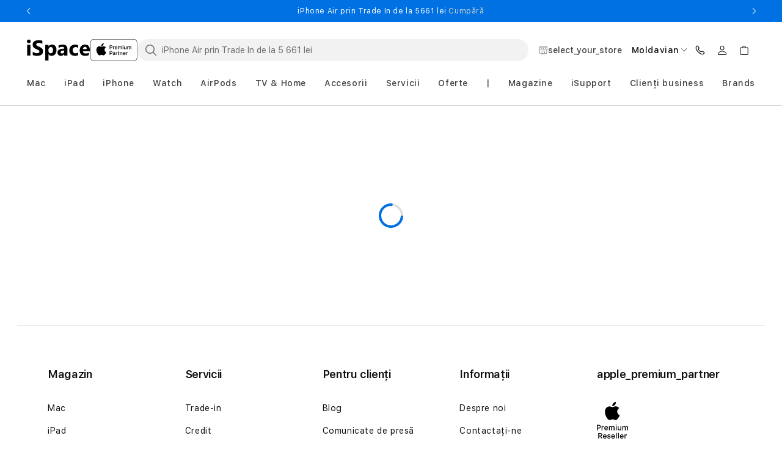

--- FILE ---
content_type: text/html;charset=utf-8
request_url: https://ispace.md/product/dell-u2422he-238-1920x1080-ips-273743854
body_size: 83950
content:
<!DOCTYPE html><html  lang="ro" dir="ltr" data-capo=""><head><meta charset="utf-8">
<meta name="viewport" content="width=device-width, initial-scale=1, maximum-scale=5, user-scalable=yes, shrink-to-fit=0">
<script src="https://challenges.cloudflare.com/turnstile/v0/api.js?render=explicit" async defer type="e46cb835499b328ab6e12f5a-text/javascript"></script>
<style>@font-face{font-family:swiper-icons;font-style:normal;font-weight:400;src:url(data:application/font-woff;charset=utf-8;base64,\ [base64]//wADZ2x5ZgAAAywAAADMAAAD2MHtryVoZWFkAAABbAAAADAAAAA2E2+eoWhoZWEAAAGcAAAAHwAAACQC9gDzaG10eAAAAigAAAAZAAAArgJkABFsb2NhAAAC0AAAAFoAAABaFQAUGG1heHAAAAG8AAAAHwAAACAAcABAbmFtZQAAA/gAAAE5AAACXvFdBwlwb3N0AAAFNAAAAGIAAACE5s74hXjaY2BkYGAAYpf5Hu/j+W2+MnAzMYDAzaX6QjD6/4//Bxj5GA8AuRwMYGkAPywL13jaY2BkYGA88P8Agx4j+/8fQDYfA1AEBWgDAIB2BOoAeNpjYGRgYNBh4GdgYgABEMnIABJzYNADCQAACWgAsQB42mNgYfzCOIGBlYGB0YcxjYGBwR1Kf2WQZGhhYGBiYGVmgAFGBiQQkOaawtDAoMBQxXjg/wEGPcYDDA4wNUA2CCgwsAAAO4EL6gAAeNpj2M0gyAACqxgGNWBkZ2D4/wMA+xkDdgAAAHjaY2BgYGaAYBkGRgYQiAHyGMF8FgYHIM3DwMHABGQrMOgyWDLEM1T9/w8UBfEMgLzE////P/5//f/V/xv+r4eaAAeMbAxwIUYmIMHEgKYAYjUcsDAwsLKxc3BycfPw8jEQA/[base64]/uznmfPFBNODM2K7MTQ45YEAZqGP81AmGGcF3iPqOop0r1SPTaTbVkfUe4HXj97wYE+yNwWYxwWu4v1ugWHgo3S1XdZEVqWM7ET0cfnLGxWfkgR42o2PvWrDMBSFj/IHLaF0zKjRgdiVMwScNRAoWUoH78Y2icB/yIY09An6AH2Bdu/UB+yxopYshQiEvnvu0dURgDt8QeC8PDw7Fpji3fEA4z/PEJ6YOB5hKh4dj3EvXhxPqH/SKUY3rJ7srZ4FZnh1PMAtPhwP6fl2PMJMPDgeQ4rY8YT6Gzao0eAEA409DuggmTnFnOcSCiEiLMgxCiTI6Cq5DZUd3Qmp10vO0LaLTd2cjN4fOumlc7lUYbSQcZFkutRG7g6JKZKy0RmdLY680CDnEJ+UMkpFFe1RN7nxdVpXrC4aTtnaurOnYercZg2YVmLN/d/gczfEimrE/fs/bOuq29Zmn8tloORaXgZgGa78yO9/cnXm2BpaGvq25Dv9S4E9+5SIc9PqupJKhYFSSl47+Qcr1mYNAAAAeNptw0cKwkAAAMDZJA8Q7OUJvkLsPfZ6zFVERPy8qHh2YER+3i/BP83vIBLLySsoKimrqKqpa2hp6+jq6RsYGhmbmJqZSy0sraxtbO3sHRydnEMU4uR6yx7JJXveP7WrDycAAAAAAAH//wACeNpjYGRgYOABYhkgZgJCZgZNBkYGLQZtIJsFLMYAAAw3ALgAeNolizEKgDAQBCchRbC2sFER0YD6qVQiBCv/H9ezGI6Z5XBAw8CBK/m5iQQVauVbXLnOrMZv2oLdKFa8Pjuru2hJzGabmOSLzNMzvutpB3N42mNgZGBg4GKQYzBhYMxJLMlj4GBgAYow/P/PAJJhLM6sSoWKfWCAAwDAjgbRAAB42mNgYGBkAIIbCZo5IPrmUn0hGA0AO8EFTQAA)}:root{--swiper-theme-color:#007aff}:host{display:block;margin-left:auto;margin-right:auto;position:relative;z-index:1}.swiper{display:block;list-style:none;margin-left:auto;margin-right:auto;overflow:hidden;padding:0;position:relative;z-index:1}.swiper-vertical>.swiper-wrapper{flex-direction:column}.swiper-wrapper{box-sizing:content-box;display:flex;height:100%;position:relative;transition-property:transform;transition-timing-function:var(--swiper-wrapper-transition-timing-function,initial);width:100%;z-index:1}.swiper-android .swiper-slide,.swiper-ios .swiper-slide,.swiper-wrapper{transform:translateZ(0)}.swiper-horizontal{touch-action:pan-y}.swiper-vertical{touch-action:pan-x}.swiper-slide{display:block;flex-shrink:0;height:100%;position:relative;transition-property:transform;width:100%}.swiper-slide-invisible-blank{visibility:hidden}.swiper-autoheight,.swiper-autoheight .swiper-slide{height:auto}.swiper-autoheight .swiper-wrapper{align-items:flex-start;transition-property:transform,height}.swiper-backface-hidden .swiper-slide{backface-visibility:hidden;transform:translateZ(0)}.swiper-3d.swiper-css-mode .swiper-wrapper{perspective:1200px}.swiper-3d .swiper-wrapper{transform-style:preserve-3d}.swiper-3d{perspective:1200px}.swiper-3d .swiper-cube-shadow,.swiper-3d .swiper-slide{transform-style:preserve-3d}.swiper-css-mode>.swiper-wrapper{overflow:auto;scrollbar-width:none;-ms-overflow-style:none}.swiper-css-mode>.swiper-wrapper::-webkit-scrollbar{display:none}.swiper-css-mode>.swiper-wrapper>.swiper-slide{scroll-snap-align:start start}.swiper-css-mode.swiper-horizontal>.swiper-wrapper{scroll-snap-type:x mandatory}.swiper-css-mode.swiper-vertical>.swiper-wrapper{scroll-snap-type:y mandatory}.swiper-css-mode.swiper-free-mode>.swiper-wrapper{scroll-snap-type:none}.swiper-css-mode.swiper-free-mode>.swiper-wrapper>.swiper-slide{scroll-snap-align:none}.swiper-css-mode.swiper-centered>.swiper-wrapper:before{content:"";flex-shrink:0;order:9999}.swiper-css-mode.swiper-centered>.swiper-wrapper>.swiper-slide{scroll-snap-align:center center;scroll-snap-stop:always}.swiper-css-mode.swiper-centered.swiper-horizontal>.swiper-wrapper>.swiper-slide:first-child{margin-inline-start:var(--swiper-centered-offset-before)}.swiper-css-mode.swiper-centered.swiper-horizontal>.swiper-wrapper:before{height:100%;min-height:1px;width:var(--swiper-centered-offset-after)}.swiper-css-mode.swiper-centered.swiper-vertical>.swiper-wrapper>.swiper-slide:first-child{margin-block-start:var(--swiper-centered-offset-before)}.swiper-css-mode.swiper-centered.swiper-vertical>.swiper-wrapper:before{height:var(--swiper-centered-offset-after);min-width:1px;width:100%}.swiper-3d .swiper-slide-shadow,.swiper-3d .swiper-slide-shadow-bottom,.swiper-3d .swiper-slide-shadow-left,.swiper-3d .swiper-slide-shadow-right,.swiper-3d .swiper-slide-shadow-top{height:100%;left:0;pointer-events:none;position:absolute;top:0;width:100%;z-index:10}.swiper-3d .swiper-slide-shadow{background:#00000026}.swiper-3d .swiper-slide-shadow-left{background-image:linear-gradient(270deg,rgba(0,0,0,.5),transparent)}.swiper-3d .swiper-slide-shadow-right{background-image:linear-gradient(90deg,rgba(0,0,0,.5),transparent)}.swiper-3d .swiper-slide-shadow-top{background-image:linear-gradient(0deg,rgba(0,0,0,.5),transparent)}.swiper-3d .swiper-slide-shadow-bottom{background-image:linear-gradient(180deg,rgba(0,0,0,.5),transparent)}.swiper-lazy-preloader{border:4px solid var(--swiper-preloader-color,var(--swiper-theme-color));border-radius:50%;border-top:4px solid transparent;box-sizing:border-box;height:42px;left:50%;margin-left:-21px;margin-top:-21px;position:absolute;top:50%;transform-origin:50%;width:42px;z-index:10}.swiper-watch-progress .swiper-slide-visible .swiper-lazy-preloader,.swiper:not(.swiper-watch-progress) .swiper-lazy-preloader{animation:swiper-preloader-spin 1s linear infinite}.swiper-lazy-preloader-white{--swiper-preloader-color:#fff}.swiper-lazy-preloader-black{--swiper-preloader-color:#000}@keyframes swiper-preloader-spin{0%{transform:rotate(0)}to{transform:rotate(1turn)}}</style>
<style>@font-face{font-display:swap;font-family:SF Pro Text;font-style:normal;font-weight:400;src:url(/_nuxt/SFPro-Text-Regular.DNjhc6ps.woff2) format("woff2")}@font-face{font-display:swap;font-family:SF Pro Text;font-style:normal;font-weight:600;src:url(/_nuxt/SFPro-Text-SemiBold.BJoZ9hin.woff2) format("woff2")}@font-face{font-display:swap;font-family:SF Pro Text;font-style:normal;font-weight:500;src:url(/_nuxt/SFPro-Text-Medium.BYcx24k7.woff2) format("woff2")}@font-face{font-display:swap;font-family:SF Pro Text;font-style:normal;font-weight:700;src:url(/_nuxt/SFPro-Text-Bold.CtY_DoAl.woff2) format("woff2")}</style>
<style>html{box-sizing:border-box;overflow-y:scroll;-webkit-text-size-adjust:100%;-moz-tab-size:4;-o-tab-size:4;tab-size:4;word-break:normal}*,:after,:before{background-repeat:no-repeat;box-sizing:inherit}:after,:before{text-decoration:inherit;vertical-align:inherit}*{margin:0;padding:0}hr{height:0;overflow:visible}details,main{display:block}summary{display:list-item}small{font-size:80%}[hidden]{display:none}abbr[title]{border-bottom:none;text-decoration:underline;-webkit-text-decoration:underline dotted;text-decoration:underline dotted}a{background-color:transparent}a:active,a:hover{outline-width:0}code,kbd,pre,samp{font-family:monospace,monospace}pre{font-size:1em}b,strong{font-weight:bolder}sub,sup{font-size:75%;line-height:0;position:relative;vertical-align:baseline}sub{bottom:-.25em}sup{top:-.5em}input{border-radius:0}[disabled]:not([href]){cursor:default}[type=number]::-webkit-inner-spin-button,[type=number]::-webkit-outer-spin-button{height:auto}[type=search]{-webkit-appearance:textfield;outline-offset:-2px}[type=search]::-webkit-search-cancel-button,[type=search]::-webkit-search-decoration{-webkit-appearance:none}textarea{overflow:auto;resize:vertical}button,input,optgroup,select,textarea{font:inherit}optgroup{font-weight:700}button{overflow:visible}button,select{text-transform:none}[role=button],[type=button],[type=reset],[type=submit],button{color:inherit;cursor:pointer}[type=button]::-moz-focus-inner,[type=reset]::-moz-focus-inner,[type=submit]::-moz-focus-inner,button::-moz-focus-inner{border-style:none;padding:0}[type=button]::-moz-focus-inner,[type=reset]::-moz-focus-inner,[type=submit]::-moz-focus-inner,button:-moz-focusring{outline:1px dotted ButtonText}[type=reset],[type=submit],button,html [type=button]{-webkit-appearance:button}button,input,select,textarea{background-color:transparent;border-style:none}select{-moz-appearance:none;-webkit-appearance:none}select::-ms-expand{display:none}select::-ms-value{color:currentColor}legend{border:0;color:inherit;display:table;max-width:100%;white-space:normal}::-webkit-file-upload-button{-webkit-appearance:button;color:inherit;font:inherit}::-ms-clear,::-ms-reveal{display:none}img{border-style:none}progress{vertical-align:baseline}@media screen{[hidden~=screen]{display:inherit}[hidden~=screen]:not(:active):not(:focus):not(:target){position:absolute!important;clip:rect(0 0 0 0)!important}}[aria-busy=true]{cursor:progress}[aria-controls]{cursor:pointer}[aria-disabled=true]{cursor:default}</style>
<style>:root{--fp-font-family:"SF Pro Text",-apple-system,BlinkMacSystemFont;--fp-general-primary:#000;--fp-general-secondary:#121212;--fp-general-secondary-t60:#12121299;--fp-general-gray-1:#424245;--fp-general-gray-2:#6e6e73;--fp-general-gray-3:#7d7d7d;--fp-general-gray-4:#d0d0d0;--fp-general-gray-5:#f2f2f2;--fp-general-gray-6:#f7f7f7;--fp-general-accent-1:#008900;--fp-general-accent-2:#0071e3;--fp-general-accent-3:#e30000;--fp-general-accent-4:#bf4800;--fp-general-black:#000;--fp-general-black-t-12:#0000001f;--fp-general-black-t-08:#00000014;--fp-general-black-t25:#00000040;--fp-general-black-t70:#000000b3;--fp-general-white:#fff;--fp-general-white-t0:#ffffff00;--fp-general-white-t50:#ffffff80;--fp-general-white-t100:#fff;--fp-text-primary:#000;--fp-text-primary-t75:#000000bf;--fp-text-secondary:#121212;--fp-text-gray-1:#424245;--fp-text-gray-2:#6e6e73;--fp-text-gray-3:#7d7d7d;--fp-text-gray-4:#d0d0d0;--fp-text-gray-5:#f2f2f2;--fp-text-gray-6:#f7f7f7;--fp-text-button:#fff;--fp-text-white:#fff;--fp-text-link:#0071e3;--fp-text-link-transparent:#0071e31a;--fp-text-link-hover:#4d9cec;--fp-text-error:#e30000;--fp-icons-primary:#000;--fp-icons-secondary:#121212;--fp-icons-gray-1:#424245;--fp-icons-gray-2:#6e6e73;--fp-icons-gray-3:#7d7d7d;--fp-icons-gray-4:#d0d0d0;--fp-icons-gray-5:#f2f2f2;--fp-icons-gray-6:#f7f7f7;--fp-icons-button:#fff;--fp-icons-white:#fff;--fp-icons-link:#0071e3;--fp-icons-error:#e30000;--fp-button-primary:#0071e3;--fp-button-secondary:#000;--fp-button-disabled:#aca69f;--fp-button-white:#fff;--fp-error-error:#e30000;--fp-error-warning:#e99c0d;--fp-error-warning-t7:#e99c0d12;--fp-badges-red-discount:#de3618;--fp-badges-sale:#008900;--fp-badges-preordernotifyme:#336e7b;--fp-badges-special-offer:#5856d6;--fp-badges-affordability:#0071bc;--fp-badges-in-stock:#a3684e;--fp-badges-store-related:#707070;--fp-badges-card:#707070;--fp-badges-product:#bf4800;--fp-badges-new:#bf4800;--fp-bg-colors-primary:#fff;--fp-bg-colors-secondary-bg:#f2f8fe;--fp-convert-color-bullet:#0071e3;--fp-convert-color-text:#121212;--fp-convert-color-bg:#fff;--fp-hovers-link:#62bbfa;--fp-hovers-button:#6ae;--fp-hovers-type-1:#00806014;--fp-shadow-primary-t8:#00001414;--fp-link-color:var(--fp-text-link);--fp-link-hover-color:var(--fp-hovers-link);--fp-headings-h1-letter-spacing:-.02em;--fp-headings-h2-letter-spacing:-.02em;--fp-body-letter-spacing:.06rem;--fp-horizontal-divider-border:1px solid var(--fp-general-gray-4);--fp-app-footer-bg-color:var(--fp-general-white);--fp-app-footer-text-color:var(--fp-text-secondary);--fp-app-footer-text-color-secondary:var(--fp-text-gray-2);--fp-app-footer-link-color:var(--fp-text-gray-2);--fp-app-footer-border-color:var(--fp-text-gray-4);--fp-app-header-bg-color:var(--fp-general-white);--fp-cart-slider-title-line-height:1.33;--fp-cart-slider-title-letter-spacing-tablet:-.64px;--fp-cart-slider-title-padding-top-tablet:32px;--fp-submit-order-popup-background-color:#f1f1f1;--fp-submit-order-popup-box-shadow:0px 1px 0px 0px #e1e3e5 inset;--fp-submit-order-popup-border-top:none;--fp-submit-order-popup-padding:16px;--fp-submit-order-popup-padding-tablet:16px;--fp-submit-order-popup-payments-padding:7px 0 5px;--fp-submit-order-popup-submit-gap:7px;--fp-submit-order-popup-submit-gap-desktop:19px;--fp-submit-order-popup-submit-min-width:216px;--fp-submit-order-price-title-color:var(--fp-text-gray-1);--fp-submit-order-price-title-color-tablet:var(--fp-text-gray-1);--fp-submit-order-price-value-color:var(--fp-text-secondary);--fp-submit-order-price-value-color-tablet:var(--fp-text-secondary);--fp-submit-order-price-value-font-size:16px;--fp-submit-order-price-value-letter-spacing-tablet:-.48px;--fp-submit-order-popup-payment-title-margin-bottom:28px;--fp-submit-order-popup-payment-title-color:var(--fp-text-primary);--fp-submit-order-popup-payment-letter-spacing:var(--fp-body-letter-spacing);--fp-submit-order-popup-payments-text-color:var(--fp-text-gray-3);--fp-submit-order-popup-payments-text-letter-spacing:.64px;--fp-submit-order-popup-price-width-tablet:auto;--fp-brands-slider-item-bg-color:var(--fp-general-gray-6);--fp-catalog-search-border-radius:32px;--fp-catalog-search-border-mobile:1.5px solid transparent;--fp-catalog-search-border-desktop:1.5px solid transparent;--fp-catalog-search-height:36px;--fp-catalog-search-reset-size:20px;--fp-catalog-search-reset-opacity:1;--fp-catalog-search-horizontal-padding:10px;--fp-catalog-search-input-padding:0 32px 0 38px;--fp-catalog-search-shadow-focus:none;--fp-catalog-search-icon-color:var(--fp-icons-gray-2);--fp-catalog-search-reset-color:var(--fp-icons-gray-4);--fp-catalog-search-reset-color-hover:var(--fp-icons-gray-2);--fp-catalog-search-bg-color:var(--fp-general-gray-5);--fp-catalog-search-text-color:var(--fp-text-primary);--fp-catalog-search-caret-color:var(--fp-general-accent-2);--fp-catalog-search-placeholder-color:var(--fp-text-gray-2);--fp-catalog-search-focus-border-color:var(--fp-general-accent-2);--fp-catalog-search-focus-bg-color:var(--fp-bg-colors-primary);--fp-catalog-search-focus-icon-color:var(--fp-icons-gray-2);--fp-compare-banner-bg-color:#fafafa;--fp-compare-banner-title-color:var(--fp-text-primary);--fp-compare-banner-button-border-width:2px;--fp-cart-payment-bg-color:var(--fp-general-gray-5);--fp-cart-payment-financing-price-color:var(--fp-text-primary);--fp-cart-payment-financing-price-font-size:32px;--fp-cart-payment-financing-price-line-height:36px;--fp-cart-payment-button-margin-top:16px;--fp-cart-payment-button-margin-top-desktop:33px;--fp-cart-payment-button-font-size:15px;--fp-cart-payment-button-letter-spacing:-.3px;--fp-cart-widget-head-bg-color:var(--fp-general-white);--fp-cart-widget-back-button-top:24px;--fp-cart-widget-back-icon-size:16px;--fp-cart-widget-title-color:var(--fp-text-primary);--fp-cart-widget-title-letter-spacing:-.48px;--fp-cart-widget-success-icon-display:block;--fp-cart-widget-products-loading-bg-color:var(--fp-general-white-t50);--fp-cart-widget-products-padding-bottom:20px;--fp-cart-widget-products-margin-bottom:32px;--fp-cart-widget-products-border-bottom:.5px solid var(--fp-general-gray-4);--fp-cart-widget-banners-padding:32px 0;--fp-cart-widget-footer-border-top:.4px solid #121212bf;--fp-cart-widget-footer-bg-color:var(--fp-general-gray-5);--fp-cart-widget-header-icon-color:var(--fp-icons-gray-2);--fp-cart-widget-border:.5px solid var(--fp-general-gray-4);--fp-cart-widget-container-border:1px solid var(--fp-general-gray-4);--fp-cart-widget-background:var(--fp-general-white);--fp-cart-widget-item-count-background-color:var(--fp-general-gray-2);--fp-cart-widget-item-count-text-color:var(--fp-general-white);--fp-cart-widget-item-padding:15px 0 12px;--fp-cart-widget-item-border-top:.4px solid var(--fp-general-gray-4);--fp-cart-widget-item-gap:18px;--fp-cart-widget-image-border:1px solid var(--fp-general-gray-4);--fp-cart-widget-count-bg-color:#757575;--fp-cart-widget-count-color:var(--fp-text-white);--fp-cart-widget-banners-padding:16px 0 0;--fp-cart-items-border-collapse:separate;--fp-cart-items-margin-tablet:32px 0 27px 0;--fp-cart-items-delivery-padding-tablet:40px 0 28px 24px;--fp-cart-items-border-bottom:.5px solid var(--fp-general-gray-3);--fp-cart-items-head-row-color:var(--fp-text-gray-3);--fp-cart-items-head-row-letter-spacing:1.3px;--fp-cart-items-head-product-padding:0 0 15px 8px;--fp-cart-item-link-hover-decoration:underline;--fp-cart-item-padding-top:48px;--fp-cart-item-padding-bottom:40px;--fp-cart-item-details-padding-tablet:48px 0 40px 24px;--fp-cart-item-quantity-padding-tablet:48px 0 40px 40px;--fp-cart-item-totals-padding-tablet:48px 8px 40px 24px;--fp-cart-item-totals-loader-color:#121212bf;--fp-cart-item-credits-border-bottom:var(--fp-horizontal-divider-border);--fp-cart-item-media-heading-color:var(--fp-text-primary);--fp-cart-item-media-heading-letter-spacing:-.48px;--fp-cart-item-media-heading-line-height:1.33;--fp-cart-item-gap:15px;--fp-cart-item-details-name-color:var(--fp-text-primary);--fp-cart-item-details-name-visited-color:#121212bf;--fp-cart-item-details-name-line-height:28px;--fp-cart-item-details-name-letter-spacing:-.48px;--fp-cart-item-details-list-option-color:#121212bf;--fp-cart-item-details-line-height:1.5;--fp-cart-item-totals-financing-text-color:var(--fp-text-primary);--fp-cart-item-totals-financing-text-line-height:1.2;--fp-cart-item-totals-financing-text-letter-spacing-tablet:.6px;--fp-cart-item-totals-financing-button-margin-top:0;--fp-cart-item-totals-financing-button-letter-spacing:.6px;--fp-cart-product-price-without-sale-color:grey;--fp-cart-product-price-without-sale-font-size:15px;--fp-cart-product-price-without-sale-letter-spacing:-.36px;--fp-cart-product-price-sale-font-size:18px;--fp-cart-product-price-sale-line-height:21px;--fp-cart-product-price-default-letter-spacing:-.02em;--fp-cart-slider-title-color:var(--fp-text-primary);--fp-cart-slider-title-letter-spacing:-.48px;--fp-cart-slider-title-line-height:1.16;--fp-cart-main-section-content-header-border-bottom:1px solid #d2d2d7;--fp-cart-main-section-content-header-line-height:1;--fp-cart-main-section-content-header-padding:21px 0;--fp-cart-main-section-content-header-padding-tablet:41px 0;--fp-cart-main-section-content-header-title-color:var(--fp-text-primary);--fp-cart-main-section-content-header-title-letter-spacing:-.56px;--fp-cart-main-section-content-header-title-letter-spacing-desktop:normal;--fp-cart-main-section-content-header-line-height-desktop:1;--fp-cart-main-section-content-header-link-letter-spacing:var(--fp-body-letter-spacing);--fp-cart-main-section-content-header-link-hover-color:var(--fp-link-color);--fp-empty-cart-text-color:var(--fp-text-primary);--fp-empty-cart-title-font-size-desktop:32px;--fp-empty-cart-title-line-height:1.2;--fp-empty-cart-title-line-height-desktop:1.2;--fp-empty-cart-title-letter-spacing:normal;--fp-empty-cart-account-padding:55px 0 13px;--fp-empty-cart-account-padding-desktop:55px 0 13px;--fp-empty-cart-account-line-height:.88;--fp-empty-cart-account-letter-spacing:normal;--fp-empty-cart-login-line-height:1.25;--fp-discover-services-slider-title-letter-spacing:-.02em;--fp-discover-services-slider-carousel-padding:30px 0;--fp-discover-services-slider-item-color:var(--fp-text-primary);--fp-error-page-text-color:var(--fp-text-secondary);--fp-error-page-blocks-gap:32px;--fp-faq-expansion-item-border:2px solid #12121214;--fp-faq-expansion-item-active-color:var(--fp-text-link);--fp-faq-expansion-item-content-font-size:16px;--fp-faq-expansion-item-content-line-height:1.25;--fp-faq-expansion-bullet-color:var(--fp-text-primary);--fp-footer-subscribe-form-title-text-color:var(--fp-text-gray-2);--fp-footer-subscribe-form-label-text-color:var(--fp-text-gray-2);--fp-footer-subscribe-form-text-color:var(--fp-text-secondary);--fp-footer-subscribe-form-background-color:var(--fp-general-white);--fp-footer-subscribe-form-border-radius:0px;--fp-footer-subscribe-form-error-text-color:var(--fp-text-gray-3);--fp-footer-subscribe-form-error-icon-color:var(--fp-text-error);--fp-footer-subscribe-form-success-icon-color:var(--fp-general-accent-1);--fp-google-map-point-info-text-color:var(--fp-text-primary);--fp-google-map-point-info-link-color:var(--fp-link-color);--fp-google-map-point-info-link-hover-color:var(--fp-link-hover-color);--fp-google-map-popup-items-alignment:center;--fp-seo-content-max-width:1120px;--fp-seo-content-border:.5px solid var(--fp-general-gray-4);--fp-seo-content-head-text-color:var(--fp-text-secondary);--fp-seo-content-head-opened-color:var(--fp-text-link);--fp-seo-content-head-padding:14px;--fp-seo-content-head-arrow-color:var(--fp-icons-gray-2);--fp-seo-content-body-color:var(--fp-text-primary);--fp-simple-text-image-block-title-color:var(--fp-text-secondary);--fp-simple-text-image-block-description-color:var(--fp-text-primary);--fp-lob-stripe-bg-color:transparent;--fp-lob-stripe-title-color:var(--fp-text-secondary);--fp-lob-stripe-item-title-color:var(--fp-text-primary);--fp-lob-stripe-item-description-color:var(--fp-text-secondary);--fp-lob-stripe-carousel-button-icon-color:var(--fp-icons-gray-2);--fp-social-media-list-icon-color:var(--fp-icons-gray-1);--fp-ui-backdrop-bg-color:var(--fp-general-black-t70);--fp-ui-carousel-padding:30px 0;--fp-ui-checkbox-border-color:var(--fp-icons-gray-4);--fp-ui-checkbox-color:var(--fp-general-accent-2);--fp-ui-checkbox-error-color:var(--fp-text-error);--fp-ui-checkbox-bg-color:var(--fp-general-white);--fp-ui-checkbox-link-color:var(--fp-text-link);--fp-ui-button-padding:16px 32px;--fp-ui-button-font-size:14px;--fp-ui-button-font-weight:600;--fp-ui-button-border-radius:32px;--fp-ui-button-squared-border-radius:8px;--fp-ui-button-color:var(--fp-text-button);--fp-ui-button-bg-color:var(--fp-button-primary);--fp-ui-button-hover-color:var(--fp-text-button);--fp-ui-button-hover-bg-color:var(--fp-link-hover-color);--fp-ui-button-hover-border-color:var(--fp-link-hover-color);--fp-ui-button-hover-opacity:1;--fp-ui-button-text-align:center;--fp-ui-button-disabled-color:var(--fp-text-gray-2);--fp-ui-button-disabled-bg-color:#d9d9d9;--fp-ui-button-secondary-height:54px;--fp-ui-button-secondary-padding:16px 22px;--fp-ui-button-secondary-bg-color:transparent;--fp-ui-button-secondary-color:var(--fp-text-link);--fp-ui-button-secondary-border-color:var(--fp-button-primary);--fp-ui-button-secondary-border-width:1px;--fp-ui-button-secondary-hover-bg-color:transparent;--fp-ui-button-secondary-hover-color:var(--fp-link-hover-color);--fp-ui-button-secondary-hover-border-color:var(--fp-link-hover-color);--fp-ui-button-tertiary-color:var(--fp-text-link);--fp-ui-button-tertiary-color-hover:var(--fp-hovers-link);--fp-ui-button-tertiary-padding:0;--fp-ui-button-tertiary-height:auto;--fp-ui-button-tertiary-font-size:14px;--fp-ui-button-tertiary-line-height:16px;--fp-ui-button-tertiary-letter-spacing:normal;--fp-ui-button-squared-height:50px;--fp-ui-button-unstyled-bg-color:transparent;--fp-ui-button-unstyled-hover-bg-color:transparent;--fp-ui-button-unstyled-color:inherit;--fp-ui-button-unstyled-hover-color:inherit;--fp-ui-button-unstyled-padding:0;--fp-ui-button-unstyled-border-radius:0;--fp-ui-button-unstyled-border:none;--fp-ui-button-unstyled-hover-border:none;--fp-carousel-button-icon-color:var(--fp-icons-gray-2);--fp-carousel-button-border-color:var(--fp-general-gray-4);--fp-carousel-button-block-color:var(--fp-general-white);--fp-ui-list-items-gap:16px;--fp-ui-list-item-color:var(--fp-text-gray-1);--fp-ui-loader-color:var(--fp-general-accent-2);--fp-ui-loader-circle-color:var(--fp-general-black-t-12);--fp-ui-message-padding:16px;--fp-ui-message-border-radius:16px;--fp-ui-message-color:var(--fp-error-warning);--fp-ui-message-bg-color:var(--fp-error-warning-t7);--fp-ui-pagination-text-color:var(--fp-text-gray-1);--fp-ui-pagination-underline-color:var(--fp-text-gray-1);--fp-ui-pagination-navigation-icon-color:var(--fp-general-black);--fp-ui-radio-label-color:var(--fp-text-primary);--fp-ui-radio-label-checked-bg-color:var(--fp-general-accent-2);--fp-ui-radio-label-border-color:var(--fp-icons-gray-4);--fp-ui-radio-label-checked-border-color:var(--fp-general-accent-2);--fp-ui-radio-label-bg-color:var(--fp-icons-white);--fp-ui-radio-accordion-content-bg:var(--fp-general-gray-6);--fp-ui-radio-accordion-label-border:1.2px solid var(--fp-general-gray-4);--fp-ui-radio-accordion-label-color:var(--fp-text-primary);--fp-ui-radio-accordion-label-checked-border:1.2px solid var(--fp-general-accent-2);--fp-ui-radio-accordion-label-checked-bg:var(--fp-bg-colors-secondary-bg);--fp-ui-radio-accordion-label-pseudo-border:1px solid var(--fp-icons-gray-4);--fp-ui-radio-accordion-label-pseudo-before-bg:var(--fp-general-accent-2);--fp-ui-radio-accordion-label-pseudo-before-border-color:var(--fp-general-accent-2);--fp-ui-radio-accordion-label-pseudo-after-bg:var(--fp-icons-white);--fp-ui-radio-accordion-label-border-radius:8px;--fp-ui-radio-accordion-label-last-child-bg:var(--fp-general-gray-4);--fp-ui-radio-accordion-label-checked-last-child-bg:var(--fp-general-accent-2);--fp-ui-radio-accordion-label-divider-border-top:.5px solid var(--fp-general-gray-4);--fp-ribbon-banner-bg-color:var(--fp-general-accent-2);--fp-ribbon-banner-text-color:var(--fp-text-white);--fp-ribbon-banner-link-color:var(--fp-text-gray-4);--fp-ribbon-banner-link-color-hover:var(--fp-text-gray-5);--fp-ribbon-banner-arrow-color:var(--fp-icons-white);--fp-ui-modal-light-content-bg-color:var(--fp-general-white);--fp-ui-modal-light-content-border-color:var(--fp-general-accent-2);--fp-ui-modal-close-icon-bg-color:var(--fp-general-gray-5);--fp-ui-modal-light-content-border-radius:18px 18px 0 0;--fp-ui-modal-light-fade-bg-color:var(--fp-general-black-t25);--fp-ui-modal-light-fade-backdrop-filter:blur(12px);--fp-ui-modal-light-content-min-height:98dvh;--fp-ui-confirm-delete-modal-text-color:var(--fp-text-primary);--fp-ui-sidebar-bg-color:var(--fp-general-white);--fp-ui-sidebar-fade-color:var(--fp-general-secondary-t60);--fp-ui-sidebar-close-color:var(--fp-icons-primary);--fp-ui-sidebar-close-hover-color:var(--fp-icons-gray-1);--fp-ui-sidebar-close-bg-color:transparent;--fp-ui-sidebar-content-padding:64px 20px 0;--fp-products-carousel-items-align:flex-start;--fp-products-carousel-items-text-align:left;--fp-products-carousel-item-border-radius:16px;--fp-products-carousel-item-box-shadow:0 2px 10px #00001414;--fp-products-carousel-item-bg-color:var(--fp-general-white);--fp-products-carousel-item-padding:16px;--fp-products-carousel-item-image-order:0;--fp-products-carousel-item-image-margin:0 auto 16px;--fp-products-carousel-item-tag-margin:0 0 8px;--fp-products-carousel-item-title-color:var(--fp-text-primary);--fp-products-carousel-item-title-line-height:32px;--fp-products-carousel-item-title-margin:0 0 4px;--fp-products-carousel-item-title-letter-spacing:-.02em;--fp-products-carousel-item-subtitle-line-height:inherit;--fp-products-carousel-item-subtitle-margin:0 0 8px;--fp-products-carousel-item-subtitle-color:var(--fp-text-secondary);--fp-ui-slider-button-color:var(--fp-general-white);--fp-ui-slider-button-secondary-color:var(--fp-icons-white);--fp-ui-slider-button-secondary-bg-color:var(--fp-button-primary);--fp-ui-slider-button-secondary-border-radius:50%;--fp-personal-data-color:var(--fp-text-gray-2);--fp-product-bundles-cart-item-details-name-line-height:1.33;--fp-product-bundles-pairing-plus-color:var(--fp-general-gray-3);--fp-product-bundles-pairing-plus-font-size:24px;--fp-product-bundles-price-border:1px solid #d9d9d9;--fp-product-bundles-price-info-gap:26px;--fp-product-bundles-price-action-price-color:var(--fp-text-gray-2);--fp-product-bundles-price-default-price-color:var(--fp-text-primary);--fp-product-bundles-price-benefit-color:var(--fp-badges-red-discount);--fp-product-bundles-item-badge-color:var(--fp-text-white);--fp-product-bundles-item-badge-bg-color:var(--fp-general-accent-2);--fp-product-bundles-item-title-color:#121212bf;--fp-product-bundles-item-title-font-weight:500;--fp-product-bundles-item-title-line-height:18px;--fp-product-bundles-item-image-margin-right:16px;--fp-product-bundles-item-image-padding:16px;--fp-product-bundles-item-info-alignment:center;--fp-product-bundles-item-info-margin-bottom:0;--fp-product-bundles-item-price-value-font-weight:600;--fp-product-bundles-change-item-modal-padding-tablet:60px 48px 32px;--fp-product-bundles-change-item-modal-row-gap:32px;--fp-product-bundles-change-item-modal-title-margin-bottom:24px;--fp-product-bundles-change-item-modal-product-padding:0;--fp-product-bundles-change-item-modal-product-border:none;--fp-product-bundles-change-item-modal-product-border-radius:0;--fp-product-bundles-change-item-modal-product-info-margin:26px 0 0 0;--fp-product-bundles-change-item-modal-product-info-alignment:center;--fp-product-bundles-change-item-modal-product-name-line-height:1.4;--fp-product-bundles-change-item-modal-product-name-letter-spacing:var(--fp-body-letter-spacing);--fp-product-bundles-change-item-modal-product-name-text-align:center;--fp-product-bundles-change-item-modal-action-price-color:var(--fp-text-gray-2);--fp-product-bundles-change-item-modal-action-price-margin:8px 0 0;--fp-product-bundles-change-item-modal-discount-color:var(--fp-badges-red-discount);--fp-product-bundles-change-item-modal-discount-font-weight:400;--fp-product-bundles-change-item-modal-discount-letter-spacing:.72px;--fp-product-bundles-change-item-modal-discount-margin:8px 0 0 4px;--fp-product-bundles-change-item-modal-price-color:var(--fp-text-primary);--fp-product-bundles-change-item-modal-price-letter-spacing:-.56px;--fp-product-bundles-change-item-modal-price-alignment:baseline;--fp-product-bundles-change-item-modal-price-margin:0 auto;--fp-product-bundles-change-item-modal-button-margin-left:0;--fp-product-bundles-change-item-modal-button-padding:16px 10px;--fp-ui-slider-swiper-pagination-bg-color:var(--fp-general-white);--fp-ui-slider-swiper-pagination-top-border:var(--fp-general-gray-5);--fp-ui-slider-swiper-pagination-bottom-border:var(--fp-general-gray-5);--fp-ui-slider-swiper-pagination-box-shadow:var(--fp-general-gray-5);--fp-ui-slider-swiper-pagination-bullet-bg-color-active:var(--fp-general-gray-3);--fp-ui-slider-swiper-pagination-bullet-bg-color:var(--fp-general-gray-4);--fp-ui-slider-swiper-arrow-display:none;--fp-ui-slider-swiper-pagination-display:inline-flex;--fp-ui-slider-swiper-slide-height:406px;--fp-ui-slider-swiper-padding-bottom:60px;--fp-ui-slider-swiper-margin-bottom:-60px;--fp-ui-switch-control-bg-color:var(--fp-general-gray-4);--fp-ui-switch-control-active-bg-color:var(--fp-general-accent-2);--fp-ui-switch-control-round-bg-color:var(--fp-icons-white);--fp-ui-switch-label-color:var(--fp-text-primary);--fp-ui-tab-buttons-tab-name-bg-color:var(--fp-text-gray-1);--fp-ui-tab-buttons-tab-underline-bg-color:var(--fp-text-gray-1);--fp-ui-tab-buttons-tab-underline-inactive-bg-color:var(--fp-general-gray-4);--fp-ui-tab-buttons-overflow-style:auto;--fp-ui-tab-buttons-scrollbar-width:auto;--fp-ui-tab-buttons-webkit-scrollbar-display:block;--fp-ui-tab-buttons-counter-chip-bg-color:var(--fp-general-gray-4);--fp-ui-tab-buttons-counter-chip-label-color:var(--fp-text-gray-1);--fp-ui-textarea-border-color:var(--fp-general-gray-4);--fp-ui-textarea-border-radius:4px;--fp-ui-textarea-min-height:52px;--fp-ui-textarea-max-height:77px;--fp-ui-textarea-bg-color:var(--fp-general-white);--fp-ui-textarea-caret-color:var(--fp-general-accent-2);--fp-ui-textarea-focus-border-color:var(--fp-general-accent-2);--fp-ui-textarea-focus-box-shadow:inset 0 0 0 1px var(--fp-general-accent-2);--fp-ui-textarea-error-border-color:var(--fp-general-accent-3);--fp-ui-textarea-error-box-shadow:inset 0 0 0 1px var(--fp-general-accent-3);--fp-ui-textarea-error-caret-color:var(--fp-general-accent-3);--fp-ui-textarea-label-font-size:14px;--fp-ui-textarea-label-line-height:1.14;--fp-ui-textarea-label-color:var(--fp-text-gray-2);--fp-ui-textarea-label-active-color:var(--fp-text-gray-2);--fp-ui-textarea-label-left:11px;--fp-ui-textarea-label-top:18px;--fp-ui-textarea-label-translateY:-12px;--fp-ui-textarea-error-label-color:var(--fp-text-gray-2);--fp-ui-textarea-input-font-size:14px;--fp-ui-textarea-input-color:var(--fp-text-primary);--fp-ui-textarea-input-line-height:1.14;--fp-ui-textarea-input-margin:24px 11px 10px;--fp-ui-textarea-input-height:41px;--fp-ui-textarea-errors-color:var(--fp-text-error);--fp-ui-text-input-container-border-color:var(--fp-general-gray-4);--fp-ui-text-input-container-border-radius:4px;--fp-ui-text-input-container-height:52px;--fp-ui-text-input-container-bg-color:var(--fp-general-white);--fp-ui-text-input-caret-color:var(--fp-general-accent-2);--fp-ui-text-input-container-focus-border-color:var(--fp-general-accent-2);--fp-ui-text-input-container-focus-box-shadow:inset 0 0 0 1px var(--fp-general-accent-2);--fp-ui-text-input-container-error-border-color:var(--fp-general-accent-3);--fp-ui-text-input-container-error-box-shadow:inset 0 0 0 1px var(--fp-general-accent-3);--fp-ui-text-input-error-caret-color:var(--fp-general-accent-3);--fp-ui-text-input-label-font-size:14px;--fp-ui-text-input-label-line-height:1.14;--fp-ui-text-input-label-color:var(--fp-text-gray-2);--fp-ui-text-input-label-active-color:var(--fp-text-gray-2);--fp-ui-text-input-label-not-active-color:var(--fp-text-gray-2);--fp-ui-text-input-label-left:11px;--fp-ui-text-input-label-top:18px;--fp-ui-text-input-label-translateY:-12px;--fp-ui-text-input-error-label-color:var(--fp-text-gray-2);--fp-ui-text-input-input-font-size:14px;--fp-ui-text-input-input-color:var(--fp-text-primary);--fp-ui-text-input-input-line-height:1.14;--fp-ui-text-input-input-padding:24px 11px 10px;--fp-ui-text-input-errors-color:var(--fp-text-error);--fp-ui-text-input-placeholder-color:var(--fp-text-gray-2);--fp-ui-text-input-placeholder-left:11px;--fp-ui-text-input-placeholder-top:25px;--fp-ui-select-color:var(--fp-icons-gray-2);--fp-ui-select-input-border-color:var(--fp-general-gray-4);--fp-ui-select-input-border-radius:4px;--fp-ui-select-input-bg:var(--fp-general-white);--fp-ui-select-input-color:var(--fp-text-primary);--fp-ui-select-input-font-size:14px;--fp-ui-select-input-line-height:1.14;--fp-ui-select-input-height:52px;--fp-ui-select-input-with-icon-padding-left:42px;--fp-ui-select-input-focus-border-color:var(--fp-general-accent-2);--fp-ui-select-input-focus-box-shadow:inset 0 0 0 1px var(--fp-general-accent-2);--fp-ui-select-input-error-border-color:var(--fp-general-accent-3);--fp-ui-select-input-error-box-shadow:inset 0 0 0 1px var(--fp-general-accent-3);--fp-ui-select-label-color:var(--fp-text-gray-2);--fp-ui-select-label-top:10px;--fp-ui-select-label-left:13px;--fp-ui-select-label-error-color:inherit;--fp-ui-select-dropdown-bg:var(--fp-general-white);--fp-ui-select-dropdown-border:1px solid var(--fp-general-gray-4);--fp-ui-select-dropdown-padding:10px 0;--fp-ui-select-fake-input-caret-color:var(--fp-general-accent-2);--fp-ui-select-fake-input-error-caret-color:var(--fp-text-error);--fp-ui-select-with-icon-left:11px;--fp-ui-select-errors-color:var(--fp-text-error);--fp-ui-select-item-active:var(--fp-bg-colors-secondary-bg);--fp-ui-select-icon-primary-color:var(--fp-icons-link);--fp-ui-otp-error-input-border:var(--fp-error-error);--fp-ui-otp-error-text-color:var(--fp-text-error);--fp-ui-otp-input-bg-color:#f5f5f6;--fp-ui-otp-input-focus-border:2px solid #0a84ff;--fp-ui-chip-background:var(--fp-general-gray-5);--fp-ui-chip-border-radius:4px;--fp-ui-chip-border-color:var(--fp-icons-gray-4);--fp-ui-chip-color:var(--fp-text-gray-1);--fp-ui-chip-icon-width:10px;--fp-ui-chip-icon-padding:0;--fp-ui-chip-padding:3px 8px;--fp-ui-chip-gap:4px;--fp-ui-collapsed-content-title-color:var(--fp-text-link);--fp-ui-date-picker-text-color:var(--fp-text-link);--fp-ui-date-picker-item-background-color:var(--fp-bg-colors-secondary-bg);--fp-ui-date-picker-item-color:var(--fp-text-link);--fp-ui-date-picker-item-selected-color:var(--fp-text-link-transparent);--fp-ui-date-picker-item-hover-background-color:var(--fp-text-gray-5);--fp-ui-date-picker-icon-hover-color:var(--fp-icons-link);--fp-ui-date-picker-icon-border:var(--fp-icons-gray-5);--fp-ui-date-picker-icon-color:var(--fp-icons-gray-2);--fp-ui-date-picker-icon-disabled-color:var(--fp-icons-gray-3);--fp-ui-date-picker-item-current-color:var(--fp-general-accent-4);--fp-ui-date-picker-header-color:var(--fp-text-gray-2);--fp-ui-date-picker-year-item-background-color:var(--fp-bg-colors-secondary-bg);--fp-ui-date-picker-title-color:var(--fp-text-primary);--fp-ui-date-picker-text-disabled-color:var(--fp-text-gray-3);--fp-ui-date-picker-text-disabled-background-color:var(--fp-general-gray-6);--fp-simple-text-image-with-btn-text-block-wrapper-bg-color:var(--fp-general-gray-5);--fp-simple-text-image-with-btn-text-block-min-width-tablet:auto;--fp-simple-text-image-with-btn-title-color:var(--fp-text-primary);--fp-simple-text-image-with-btn-title-letter-spacing:-.02em;--fp-simple-text-image-with-btn-title-line-height:inherit;--fp-simple-text-image-with-btn-description-color:var(--fp-text-secondary);--fp-simple-text-image-with-btn-description-letter-spacing:.6px;--fp-simple-text-image-with-btn-description-line-height:22px;--fp-simple-text-image-with-btn-block-btn-border-radius:52px;--fp-simple-text-image-with-btn-block-btn-padding:16px 32px;--fp-simple-text-image-with-btn-block-border:1.2px solid var(--fp-button-primary);--fp-simple-text-image-with-btn-font-size:14px;--fp-simple-text-image-with-btn-font-weight:600;--fp-simple-text-image-with-btn-letter-spacing:-.28px;--fp-value-props-item-title-color:var(--fp-text-primary);--fp-value-props-item-title-line-height:30px;--fp-value-props-item-title-letter-spacing:.48px;--fp-value-props-item-text-color:var(--fp-text-secondary);--fp-value-props-item-text-line-height:normal;--fp-value-props-item-text-letter-spacing:.6px;--fp-value-props-item-text-overflow:hidden;--fp-value-props-item-link-color:var(--fp-text-link);--fp-value-props-item-link-line-height:16.8px;--fp-value-props-item-link-letter-spacing:-.02em;--fp-value-props-item-link-letter-padding:0;--fp-value-props-item-link-hover-text-decoration:underline;--fp-value-props-item-link-hover-color:var(--fp-text-link);--fp-grid-wrapper-bg-color:var(--fp-general-gray-5);--fp-grid-container-gap:16px;--fp-grid-container-grid-auto-rows-mobile:auto;--fp-grid-container-grid-template-rows-tablet:auto;--fp-grid-container-grid-template-columns-tablet:auto;--fp-grid-container-grid-auto-rows-tablet:auto;--fp-grid-container-grid-template-rows-desktop:repeat(auto-fill,292px);--fp-grid-container-grid-auto-rows-desktop:292px;--fp-grid-category-item-first-child-grid-area-tablet:auto;--fp-grid-category-item-first-child-padding-tablet:16px;--fp-grid-category-item-first-child-padding-desktop:35px 48px;--fp-grid-category-item-flex-direction-mobile:column-reverse;--fp-grid-category-item-bg-color:var(--fp-general-white);--fp-grid-category-item-border-radius:0;--fp-grid-category-item-padding-tablet:16px;--fp-grid-category-item-flex-direction-desktop:row;--fp-grid-category-item-padding-desktop:24px;--fp-grid-category-item-image-wrapper-margin-mobile:-17px 0;--fp-grid-category-item-image-wrapper-width:auto;--fp-grid-category-item-image-wrapper-top:unset;--fp-grid-category-item-image-wrapper-left:unset;--fp-grid-category-item-image-wrapper-transform:none;--fp-grid-category-item-image-wrapper-height:142px;--fp-grid-category-item-image-wrapper-justify-content:flex-end;--fp-grid-category-item-image-wrapper-position:relative;--fp-grid-category-item-image-wrapper-max-width-desktop:235px;--fp-grid-category-item-image-wrapper-margin-desktop:22px 0 22px 24px;--fp-grid-category-item-image-wrapper-first-child-max-width-mobile:235px;--fp-grid-category-item-image-wrapper-first-child-height-desktop:unset;--fp-grid-category-item-image-wrapper-first-child-max-height-desktop:362px;--fp-grid-category-item-image-wrapper-first-child-max-width-desktop:362px;--fp-grid-category-item-image-height-mobile:unset;--fp-grid-category-item-image-width-mobile:unset;--fp-grid-category-item-image-object-fit:inherit;--fp-grid-category-item-image-height-desktop:285px;--fp-grid-category-item-image-width-desktop:285px;--fp-grid-category-item-image-margin-right:-25px;--fp-grid-category-item-image-first-child-height:475px;--fp-grid-category-item-image-first-child-width:475px;--fp-grid-category-item-info-wrapper-flex-direction-mobile:column;--fp-grid-category-item-info-wrapper-flex-direction-tablet:column;--fp-grid-category-item-info-wrapper-width-mobile:unset;--fp-grid-category-item-info-wrapper-align-items-mobile:normal;--fp-grid-category-item-info-wrapper-align-items-tablet:normal;--fp-grid-category-item-info-wrapper-justify-content:normal;--fp-grid-category-item-info-wrapper-padding:0 24px 0 16px;--fp-grid-category-item-info-wrapper-width-desktop:56%;--fp-grid-category-item-info-wrapper-padding-left:24px;--fp-grid-category-item-badges-margin-bottom:4px;--fp-grid-category-item-badges-justify-content:center;--fp-grid-category-item-badge-font-weight:600;--fp-grid-category-item-badge-text-align:center;--fp-grid-category-item-badge-color:var(--fp-general-accent-4);--fp-grid-category-item-badge-letter-spacing:.6px;--fp-grid-category-item-title-font-size:32px;--fp-grid-category-item-title-line-height:40px;--fp-grid-category-item-title-color:var(--fp-text-primary);--fp-grid-category-item-title-text-align:center;--fp-grid-category-item-title-letter-spacing:-2px;--fp-grid-category-item-title-margin-bottom:4px;--fp-grid-category-item-price-color:var(--fp-text-secondary);--fp-grid-category-item-price-font-size:14px;--fp-grid-category-item-price-font-weight:400;--fp-grid-category-item-price-line-height:normal;--fp-grid-category-item-price-letter-spacing:.6px;--fp-grid-category-item-price-text-align:center;--fp-grid-category-item-slogan-line-height:17px;--fp-grid-category-item-slogan-color:var(--fp-text-secondary);--fp-grid-category-item-slogan-letter-spacing:.6px;--fp-grid-category-item-slogan-text-align:center;--fp-grid-category-item-button-margin:auto;--fp-store-card-border-color:var(--fp-general-gray-4);--fp-store-card-border-width:1px;--fp-store-card-active-border-color:var(--fp-general-accent-2);--fp-store-card-active-border-width:1px;--fp-store-card-text-available-color:var(--fp-general-accent-1);--fp-store-card-text-link-color:var(--fp-text-link);--fp-store-card-distance-text-color:var(--fp-text-gray-2);--fp-store-card-label-text-color:var(--fp-general-white);--fp-store-card-label-bg-color:var(--fp-general-accent-2);--fp-store-services-text-link-color:var(--fp-text-link);--fp-store-services-icon-success-color:var(--fp-general-accent-1);--fp-store-services-icon-error-color:var(--fp-general-accent-3);--fp-store-location-manager-button-color:var(--fp-text-link);--fp-store-location-manager-text-error-color:var(--fp-text-error);--fp-store-location-manager-near-shops-text-color:var(--fp-text-gray-2);--fp-stores-sidebar-product-feature-text-color:var(--fp-text-gray-2);--fp-stores-sidebar-footer-border:1px solid var(--fp-general-gray-4);--fp-stores-sidebar-select-label-padding:0;--fp-stores-sidebar-input-padding:12px;--fp-stores-sidebar-select-display:none;--fp-store-locator-widget-button-color:var(--fp-text-gray-1);--fp-store-locator-widget-button-icon-color:var(--fp-icons-gray-2);--fp-store-locator-title-color:var(--fp-text-primary);--fp-ui-accordeon-border-bottom:2px solid var(--fp-general-gray-4);--fp-ui-accordeon-border-top:2px solid var(--fp-general-gray-4);--fp-ui-accordeon-border-bottom:none;--fp-ui-accordeon-content-margin-bottom:16px;--fp-ui-accordeon-content-margin-left:0;--fp-ui-accordeon-content-color:var(--fp-text-primary);--fp-ui-accordeon-cookie-border-bottom:.5px solid var(--fp-general-gray-4);--fp-ui-accordeon-cross-icon-color:var(--fp-icons-gray-2);--fp-ui-accordeon-icon-color:var(--fp-text-link);--fp-ui-accordeon-label-bg-color:var(--fp-general-accent-1);--fp-ui-accordeon-label-text-color:var(--fp-text-white);--fp-ui-accordeon-text-link-color:var(--fp-text-link);--fp-ui-accordeon-title-active-color:var(--fp-text-primary);--fp-ui-accordeon-title-button-padding:22px 0;--fp-ui-accordeon-title-font-size:16px;--fp-ui-accordeon-title-font-weight:600;--fp-ui-accordeon-title-letter-spacing:normal;--fp-ui-accordeon-title-line-height:19.2px;--fp-ui-accordeon-title-padding:13px 0;--fp-ui-accordeon-title-text-transform:none;--fp-register-form-message-color:var(--fp-text-primary);--fp-register-form-change-button-color:var(--fp-text-link);--fp-social-auth-content-divider-color:var(--fp-text-gray-2);--fp-social-auth-content-divider-pseudo-bg-color:var(--fp-general-gray-4);--fp-auth-social-list-item-bg-color:var(--fp-general-gray-6);--fp-enter-code-title-color:var(--fp-text-primary);--fp-enter-code-title-letter-spacing:-.48px;--fp-enter-code-text-color:var(--fp-text-primary);--fp-enter-code-change-button-color:var(--fp-text-link);--fp-enter-code-timer-color:var(--fp-text-gray-2);--fp-enter-code-repeat-code-color:var(--fp-text-gray-2);--fp-enter-code-resend-color:var(--fp-text-link);--fp-auth-modal-title-color:var(--fp-text-primary);--fp-auth-modal-title-letter-spacing:-.48px;--fp-auth-modal-back-color:var(--fp-text-link);--fp-wp-slider-title-color:var(--fp-text-secondary);--fp-wp-slider-title-line-height-mobile:1.2;--fp-wp-slider-title-letter-spacing:-.02em;--fp-wp-slider-title-padding-bottom-mobile:0;--fp-wp-slider-title-line-height-desktop:1.2;--fp-wp-slider-banner-bg-color:var(--fp-general-white);--fp-wp-slider-banner-margin:5px 0;--fp-wp-slider-banner-padding-mobile:16px 16px 8px;--fp-wp-slider-banner-box-shadow:0 2px 10px 0 var(--fp-shadow-primary-t8);--fp-wp-slider-banner-border-radius:16px;--fp-wp-slider-banner-padding-desktop:16px 16px 8px;--fp-wp-slider-item-image-order:0;--fp-wp-slider-item-image-border-radius:0;--fp-wp-slider-item-image-margin-bottom-mobile:20px;--fp-wp-slider-item-image-margin-bottom-desktop:20px;--fp-wp-slider-description-badge-margin-bottom:8px;--fp-wp-slider-description-badge-line-height:inherit;--fp-wp-slider-description-badge-color:var(--fp-badges-card);--fp-wp-slider-description-badge-text-align:left;--fp-wp-slider-description-badge-order:1;--fp-wp-slider-description-title-color:var(--fp-text-primary);--fp-wp-slider-description-title-line-height:32px;--fp-wp-slider-description-title-margin-bottom-mobile:0;--fp-wp-slider-description-title-letter-spacing:-.02em;--fp-wp-slider-description-title-text-align:left;--fp-wp-slider-description-title-order:2;--fp-wp-slider-description-title-margin-bottom-desktop:0;--fp-wp-slider-description-subtitle-margin-top:8px;--fp-wp-slider-description-subtitle-text-align:left;--fp-wp-slider-description-subtitle-color:var(--fp-text-secondary);--fp-wp-slider-description-subtitle-order:3;--fp-wp-slider-description-subtitle-line-height:inherit;--fp-wp-slider-description-content-margin-mobile:31px 0 20px;--fp-wp-slider-description-content-color:var(--fp-text-secondary);--fp-wp-slider-description-content-line-height:inherit;--fp-wp-slider-description-content-text-align:left;--fp-wp-slider-description-content-order:4;--fp-wp-slider-description-content-margin-desktop:31px 0 20px;--fp-profile-address-title-text-color:var(--fp-text-secondary);--fp-profile-address-title-font-size:18px;--fp-profile-address-title-line-height:1.11;--fp-profile-address-title-letter-spacing:.36px;--fp-profile-address-item-border-color:#d2d2d7;--fp-profile-address-item-icon-color:#707070;--fp-profile-address-item-title-text-color:var(--fp-text-primary);--fp-profile-address-item-info-text-color:var(--fp-text-primary);--fp-profile-address-item-actions-padding-top:4px;--fp-profile-address-item-actions-button-color:var(--fp-text-link);--fp-profile-address-empty-text-color:var(--fp-text-gray-2);--fp-slider-pagination-bullet-color:var(--fp-general-gray-5);--fp-slider-pagination-bullet-active-color:var(--fp-general-gray-4);--fp-slider-pagination-bullet-size:12px;--fp-burger-height:48px;--fp-burger-width:48px;--fp-burger-padding:14px 12px;--fp-burger-gap:7px;--fp-burger-border-radius:6px;--fp-burger-dioganal-line-left:10px;--fp-burger-dioganal-line-width:28px;--fp-burger-dioganal-line-top:22px;--fp-burger-line-color:var(--fp-icons-primary);--fp-tools-list-item-icon-color:var(--fp-icons-primary);--fp-tools-list-item-icon-width-mobile:16px;--fp-tools-list-item-icon-height-mobile:16px;--fp-tools-list-item-icon-width-desktop:16px;--fp-tools-list-item-icon-height-desktop:16px;--fp-tools-list-item-counter-chip-bg-color:var(--fp-convert-color-bullet);--fp-tools-list-item-counter-chip-label-color:var(--fp-text-white);--fp-tools-list-item-counter-chip-font-weight:300;--fp-tools-list-item-counter-chip-line-height:1.2;--fp-tools-list-item-counter-chip-hover-bg-color:var(--fp-hovers-link);--fp-tools-list-item-title-color:var(--fp-text-secondary);--fp-tools-list-item-title-line-height:normal;--fp-tools-list-item-icon-wrapper-display:flex;--fp-tools-list-item-icon-wrapper-width-mobile:36px;--fp-tools-list-item-icon-wrapper-height-mobile:36px;--fp-tools-list-item-icon-wrapper-padding-mobile:4px;--fp-tools-list-item-icon-wrapper-catalog-header-menu-bottom-item-padding:4px;--fp-tools-list-item-icon-wrapper-catalog-header-menu-bottom-item-width:36px;--fp-tools-list-item-icon-wrapper-catalog-header-menu-bottom-item-height:36px;--fp-tools-list-auth-item-color:var(--fp-text-gray-1);--fp-tools-list-auth-item-padding-desktop:0 8px;--fp-tools-list-auth-item-font-weight:400;--fp-tools-list-auth-item-line-height:16.8px;--fp-tools-list-auth-item-letter-spacing:.06rem;--fp-tools-list-auth-item-hover-color:var(--fp-text-gray-1);--fp-tools-list-auth-item-hover-text-decoration:underline;--fp-catalog-menu-widget-button-bg-color:var(--fp-button-primary);--fp-catalog-menu-widget-button-color:var(--fp-text-button);--fp-catalog-menu-widget-button-hover-opacity:1;--fp-catalog-header-menu-list-bg-color-mobile:var(--fp-general-white);--fp-catalog-header-menu-list-bg-color-desktop:var(--fp-general-white);--fp-catalog-header-menu-item-padding-desktop:14px 0;--fp-catalog-header-menu-item-border:1px solid var(--fp-general-gray-4);--fp-catalog-header-menu-sublist-bg-color:var(--fp-bg-colors-primary);--fp-catalog-header-menu-sublist-border-color:var(--fp-general-gray-4);--fp-catalog-header-menu-sublist-border-radius:0;--fp-catalog-header-menu-link-line-height:normal;--fp-catalog-header-menu-link-color-mobile:var(--fp-text-primary);--fp-catalog-header-menu-link-color-desktop:var(--fp-text-primary-t75);--fp-catalog-header-menu-link-sublist-color:var(--fp-text-primary-t75);--fp-catalog-header-menu-link-hover-color:var(--fp-text-secondary);--fp-catalog-header-menu-link-hover-text-decoration:underline;--fp-catalog-header-menu-link-hover-text-underline-offset:.2rem;--fp-catalog-header-menu-bottom-bg-color:var(--fp-general-gray-6);--fp-catalog-header-menu-bottom-padding-top:49px;--fp-catalog-header-menu-link-arrow-color:var(--fp-icons-gray-2);--fp-catalog-menu-switch-border-top:var(--fp-catalog-header-menu-item-border);--fp-catalog-menu-switch-arrow-color:var(--fp-icons-primary);--fp-catalog-menu-side-panel-bg-color:var(--fp-general-gray-6);--fp-catalog-menu-side-panel-item-color:var(--fp-text-secondary);--fp-catalog-menu-side-panel-item-active-bg-color:var(--fp-hovers-type-1);--fp-catalog-menu-side-panel-item-active-color:var(--fp-text-primary);--fp-catalog-menu-side-panel-button-secondary-padding:10px 24px;--fp-catalog-menu-side-panel-button-font-size:14px;--fp-catalog-menu-side-panel-button-border-radius:100px;--fp-catalog-menu-categories-grid-header-color:var(--fp-text-primary);--fp-catalog-menu-content-bg-color:var(--fp-bg-colors-primary);--fp-catalog-menu-content-dissolve-background:linear-gradient(180deg,var(--fp-general-white-t0) -10.94%,var(--fp-general-white-t100) 58.59%);--fp-comparison-panel-bg-color:var(--fp-general-gray-6);--fp-comparison-panel-gap:10px;--fp-comparison-panel-color:#121212bf;--fp-comparison-panel-line-height:16.8px;--fp-comparison-panel-icon-color:var(--fp-icons-secondary);--fp-comparison-panel-link-color:var(--fp-text-link);--fp-comparison-panel-link-line-height:16.8px;--fp-comparison-panel-link-letter-spacing:-.2px;--fp-comparison-panel-link-hover-color:#0071e3bf;--fp-comparison-panel-link-active-color:#0071e3e6;--fp-menu-dropdown-content-gap:16px;--fp-menu-dropdown-content-bg-color:var(--fp-general-white);--fp-menu-dropdown-content-border-color:var(--fp-general-gray-4);--fp-menu-dropdown-content-border-radius:0;--fp-contacts-menu-header-display:none;--fp-contacts-menu-name-display:none;--fp-contacts-menu-link-color:var(--fp-text-link);--fp-contacts-menu-link-hover-text-decoration:underline;--fp-contacts-menu-link-hover-color:var(--fp-text-link);--fp-tools-list-margin-right:-10px;--fp-header-border-bottom:1px solid var(--fp-general-gray-4);--fp-header-container-top-bg-color:var(--fp-general-white);--fp-header-container-menu-bg-color:var(--fp-general-white);--fp-header-top-container-padding-mobile:18px 16px;--fp-header-top-container-padding-desktop:28px 16px 14px 16px;--fp-header-menu-container-padding-bottom-desktop:14px;--fp-header-menu-bg-color-mobile:var(--fp-general-white);--fp-header-menu-bg-color-desktop:var(--fp-general-white);--fp-header-pseudo-before-display:none;--fp-header-pseudo-before-bg-image:none;--fp-header-store-locator-border-bottom:1px solid var(--fp-general-gray-4);--fp-header-tools-gap-desktop:24px;--fp-header-search-max-width:none;--fp-header-search-width:auto;--fp-select-language-font-weight:500;--fp-select-language-font-weight-desktop:500;--fp-select-language-check-icon-display-desktop:none;--fp-select-language-color:var(--fp-text-secondary);--fp-select-language-color-desktop:var(--fp-text-secondary);--fp-select-language-border-desktop:none;--fp-select-language-border-radius-desktop:0;--fp-select-language-gap:4px;--fp-select-language-color-padding-desktop:0;--fp-select-language-dropdown-font-weight:400;--fp-select-language-dropdown-font-weight-desktop:400;--fp-select-language-dropdown-border-desktop:1px solid var(--fp-general-gray-4);--fp-select-language-dropdown-border-radius-desktop:0;--fp-select-language-dropdown-padding-desktop:2px 0;--fp-select-language-dropdown-border-top:1px solid var(--fp-general-gray-4);--fp-select-language-dropdown-item-padding-desktop:8px;--fp-select-language-dropdown-item-color:var(--fp-general-black);--fp-select-language-dropdown-item-color-desktop:var(--fp-general-black);--fp-select-language-dropdown-item-active-text-decoration:underline;--fp-select-language-dropdown-item-active-color:var(--fp-general-black);--fp-select-language-dropdown-item-active-color-desktop:var(--fp-general-black);--fp-select-language-dropdown-item-hover-color-desktop:var(--fp-general-black);--fp-carousel-product-disabled-color:#0075de;--fp-carousel-product-min-width:160px;--fp-carousel-product-small-badge-padding:4px;--fp-carousel-product-small-credit-text-padding:0;--fp-carousel-product-small-action-price-margin:0 auto 4px;--fp-carousel-product-small-price-margin:0 auto;--fp-carousel-product-price-text-align:center;--fp-carousel-product-price-wrapper-align:center;--fp-carousel-product-color-list-width:auto;--fp-carousel-product-color-list-padding:0;--fp-carousel-product-small-color-list-padding:0;--fp-entity-card-image-wrapper-border:.7px solid var(--fp-general-gray-2);--fp-entity-card-name-color:var(--fp-text-primary);--fp-entity-card-name-margin:auto auto 0;--fp-entity-card-name-padding:0;--fp-entity-card-name-align:center;--fp-entity-card-small-name-width:160px;--fp-entity-card-image-width:97%;--fp-entity-card-image-margin:auto 3px;--fp-entity-card-image-padding:0px;--fp-compare-filter-variant-text-color:var(--fp-text-link);--fp-compare-filter-variant-font-weight:600;--fp-compare-category-actions-icon-color:var(--fp-error-error);--fp-compare-options-border-color:var(--fp-general-gray-3);--fp-compare-product-tools-color:var(--fp-general-gray-2);--fp-compare-product-border-color:var(--fp-general-gray-4);--fp-compare-list-items-border-color:var(--fp-general-gray-1);--fp-compare-list-items-arrow-color:var(--fp-general-gray-2);--fp-compare-table-characteristic-box-shadow-color:var(--fp-general-black-t-08);--fp-compare-table-characteristic-border-color:var(--fp-general-gray-4);--fp-compare-table-characteristic-title-color:var(--fp-text-gray-3);--fp-compare-table-characteristic-small-title-color:var(--fp-text-secondary);--fp-compare-table-characteristic-item-text-color:var(--fp-text-secondary);--fp-compare-table-characteristic-product-name-color:var(--fp-text-gray-3);--fp-compare-table-title-color:var(--fp-text-secondary);--fp-compare-not-found-border-color:var(--fp-general-gray-4);--fp-compare-border-color:var(--fp-general-gray-4);--fp-search-suggestions-popover-bg-color:var(--fp-general-white);--fp-search-suggestions-popover-padding-top:4px;--fp-search-suggestions-content-bg-color:var(--fp-general-white);--fp-search-suggestions-content-border-radius:3px;--fp-search-suggestions-content-border:none;--fp-search-suggestions-content-box-shadow:0px 4px 10px 0px #d9d9d9;--fp-search-suggestions-footer-letter-spacing:.6px;--fp-search-suggestions-footer-color:var(--fp-text-gray-2);--fp-search-suggestions-content-heading-bg-color:var(--fp-general-gray-5);--fp-search-suggestions-content-heading-padding:8px 15px;--fp-search-suggestions-content-heading-products-padding:8px 15px;--fp-search-suggestions-content-heading-color:var(--fp-text-gray-2);--fp-search-suggestions-content-heading-letter-spacing:.6px;--fp-search-suggestions-content-search-link-padding:10px 16px;--fp-search-suggestions-content-search-link-border-top:.4px solid var(--fp-general-gray-4);--fp-search-suggestions-content-search-link-color:var(--fp-text-gray-2);--fp-search-suggestions-content-search-link-hover-bg-color:var(--fp-hovers-type-1);--fp-search-suggestions-content-search-link-letter-spacing:.6px;--fp-search-suggestions-content-list-item-padding:10px 16px;--fp-search-suggestions-content-list-item-first-of-type-padding:10px 16px;--fp-search-suggestions-content-list-item-last-of-type-padding:10px 16px;--fp-search-suggestions-content-list-item-color:var(--fp-text-gray-2);--fp-search-suggestions-content-list-item-letter-spacing:.6px;--fp-search-suggestions-content-list-item-hover-bg-color:var(--fp-hovers-type-1);--fp-search-suggestions-content-product-first-of-type-padding:8px 16px;--fp-search-suggestions-content-product-last-of-type-padding:8px 16px;--fp-search-suggestions-content-product-column-gap:10px;--fp-search-suggestions-content-product-color:var(--fp-text-primary);--fp-search-suggestions-content-product-hover-color:var(--fp-text-secondary);--fp-search-suggestions-content-product-hover-bg-color:var(--fp-hovers-type-1);--fp-search-suggestions-content-product-name-letter-spacing:.6px;--fp-search-suggestions-content-products-wrapper-max-height:300px;--fp-main-page-slider-border-bottom:1px solid #00000040;--fp-conversion-slider-button-background-color:var(--fp-button-primary);--fp-conversion-slider-button-border-radius:50%;--fp-conversion-slider-pagination-bullet-color:var(--fp-general-gray-5);--fp-conversion-slider-pagination-bullet-active-color:var(--fp-general-gray-4);--fp-conversion-slider-pagination-bullet-size:12px;--fp-conversion-slider-pagination-bullet-active-size:12px;--fp-conversion-slider-pagination-bullet-side-item-size:12px;--fp-edit-modal-title-color:var(--fp-text-primary);--fp-edit-modal-title-line-height:1.5;--fp-edit-modal-margin:28px;--fp-edit-modal-type-color:var(--fp-text-gray-2);--fp-edit-modal-type-icon-color:#707070;--fp-edit-modal-type-title-color:var(--fp-text-secondary);--fp-delivery-method-type-margin-bottom:28px;--fp-delivery-method-type-text-color:var(--fp-text-gray-2);--fp-delivery-method-type-icon-color:#707070;--fp-delivery-method-type-title-text-color:var(--fp-text-secondary);--fp-order-product-price-without-sale-color:var(--fp-text-gray-2);--fp-order-product-price-text-color:var(--fp-text-secondary);--fp-profile-delete-data-title-text-color:var(--fp-text-link);--fp-profile-delete-data-title-font-size:14px;--fp-profile-delete-data-title-line-height:1.3;--fp-profile-sidebar-border-color:var(--fp-general-gray-4);--fp-profile-sidebar-avatar-border:1px solid var(--fp-general-gray-4);--fp-profile-sidebar-avatar-wrapper-bg-color:var(--fp-general-gray-5);--fp-profile-sidebar-avatar-wrapper-padding:13px;--fp-profile-sidebar-icon-color:var(--fp-icons-gray-2);--fp-profile-sidebar-text-color:var(--fp-text-primary);--fp-profile-sidebar-button-bg-color:#0071e30d;--fp-profile-sidebar-button-active-color:var(--fp-general-accent-2);--fp-profile-sidebar-button-text-active-color:var(--fp-text-link);--fp-profile-sidebar-button-icon-active-color:var(--fp-icons-link);--fp-profile-non-orders-message-text-color:var(--fp-text-primary);--fp-profile-non-orders-message-text-letter-spacing:-.48px;--fp-profile-order-filter-title-letter-spacing:-.48px;--fp-profile-order-filter-group-border:1px solid var(--fp-button-primary);--fp-profile-order-filter-group-text-color:var(--fp-text-link);--fp-profile-order-filter-group-padding:8px;--fp-profile-order-filter-group-border-radius:4px;--fp-profile-order-filter-group-title-line-height:18px;--fp-profile-order-filter-sort-dropdown-text-color:#121212bf;--fp-profile-order-filter-active-color:var(--fp-general-accent-4);--fp-profile-order-product-border:1px solid var(--fp-general-gray-5);--fp-profile-order-product-name-text-color:var(--fp-text-primary);--fp-profile-order-product-name-text-font-size:14px;--fp-profile-order-product-name-line-height:18px;--fp-profile-order-product-name-letter-spacing:0;--fp-profile-order-product-feature-text-color:var(--fp-text-gray-2);--fp-profile-order-product-feature-text-line-height:16px;--fp-profile-order-product-quantity-text-color:#1d1d1f;--fp-profile-order-product-quantity-line-height:18px;--fp-profile-order-item-border:1px solid #d2d2d7;--fp-profile-order-item-content-border:none;--fp-profile-order-item-header-background:#d9d9d933;--fp-profile-order-item-repeat-border:1px solid var(--fp-general-gray-4);--fp-profile-order-item-header-title-text-color:var(--fp-text-secondary);--fp-profile-order-item-header-value-text-color:var(--fp-text-primary);--fp-profile-order-item-header-value-line-height:18px;--fp-profile-order-item-canceled-color:#de3618;--fp-profile-order-item-success-color:var(--fp-general-accent-1);--fp-profile-order-item-waiting-color:var(--fp-error-warning);--fp-profile-personal-data-gap:32px;--fp-profile-personal-data-gap-mobile:24px;--fp-profile-personal-data-title-text-color:var(--fp-text-secondary);--fp-profile-personal-data-title-margin:24px;--fp-profile-personal-data-user-data-wrapper-gap:28px;--fp-profile-personal-data-user-data-wrapper-margin:0;--fp-profile-personal-data-user-data-wrapper-mobile-margin:8px;--fp-profile-personal-data-button-margin:0;--fp-profile-personal-data-button-mobile-margin:8px;--fp-profile-personal-data-user-data-mobile-margin:8px;--fp-profile-personal-data-user-data-gap:28px;--fp-profile-personal-data-confirmed-margin:28px;--fp-profile-personal-data-confirmed-color:var(--fp-general-accent-1);--fp-profile-personal-data-gender-title-color:var(--fp-text-primary);--fp-profile-title-color:var(--fp-text-primary);--fp-profile-title-font-size:48px;--fp-profile-title-line-height:1.45;--fp-profile-title-padding:41px 0;--fp-profile-title-mobile-font-size:28px;--fp-profile-title-mobile-line-height:1.2;--fp-profile-title-mobile-padding:21px 0;--fp-category-banner-image-wrapper-border:.6px solid var(--fp-general-gray-2);--fp-category-banner-see-all-color:var(--fp-text-link);--fp-category-banner-see-all-font-size:14px;--fp-category-banner-see-all-line-height:1.3;--fp-category-banner-see-all-margin:8px;--fp-category-banner-title-margin:8px;--fp-category-banner-title-letter-spacing:normal;--fp-category-banner-title-line-height:normal;--fp-category-banner-title-color:var(--fp-text-primary);--fp-feedback-form-font-size:24px;--fp-feedback-form-line-height:30px;--fp-feedback-form-color:#0a0a0a;--fp-feedback-form-button-width:auto;--fp-order-check-description-color:var(--fp-text-gray-3);--fp-product-badges-gap:5px;--fp-product-badges-line-height:14.4px;--fp-product-badges-custom-gap:5px;--fp-product-badges-new-color:var(--fp-badges-product);--fp-product-badges-alternative-alignment:center;--fp-product-brand-color:#121212bf;--fp-product-brand-sku-text-line-height:18px;--fp-product-brand-article-col-margin:0 0 8px;--fp-product-price-action-price-color:#6e6e73;--fp-product-price-action-price-line-height:19.2px;--fp-product-price-discount-color:var(--fp-badges-red-discount);--fp-product-price-discount-letter-spacing:.72px;--fp-product-price-discount-line-height:1;--fp-product-price-conditional-color:var(--fp-text-primary);--fp-product-price-conditional-line-height:14.4px;--fp-product-price-without-margin-conditional-font-size-tablet:14px;--fp-product-price-without-margin-conditional-line-height:16.8px;--fp-product-price-price-align-items:baseline;--fp-product-price-price-color:var(--fp-text-primary);--fp-product-price-price-font-size:28px;--fp-product-price-price-line-height:1;--fp-product-price-price-letter-spacing:-.02em;--fp-product-price-without-margin-price-font-weight-mobile:600;--fp-product-price-without-margin-price-font-weight-tablet:600;--fp-product-price-without-margin-price-font-size:14px;--fp-product-price-without-margin-price-line-height-mobile:1;--fp-product-price-without-margin-price-line-height-tablet:1;--fp-product-price-without-margin-price-letter-spacing-tablet:-.02em;--fp-product-price-without-margin-price-margin-top:0;--fp-product-price-without-margin-price-display:unset;--fp-product-price-credit-text-color:var(--fp-text-primary);--fp-product-price-credit-font-weight:700;--fp-product-price-credit-line-height:23px;--fp-product-price-without-margin-credit-text-font-size:14px;--fp-product-price-without-margin-conditional-font-size-mobile:14px;--fp-product-price-without-margin-credit-text-line-height-mobile:23px;--fp-product-price-without-margin-conditional-line-height-mobile:23px;--fp-product-price-without-margin-credit-text-line-height-tablet:23px;--fp-product-price-without-margin-credit-text-font-weight-mobile:500;--fp-product-price-without-margin-conditional-font-weight-mobile:500;--fp-product-price-without-margin-credit-text-font-weight-tablet:500;--fp-product-price-without-margin-conditional-font-weight-tablet:500;--fp-product-price-credit-button-margin-top:10px;--fp-product-price-credit-button-color:var(--fp-text-link);--fp-product-price-credit-button-hover-color:var(--fp-text-link);--fp-product-price-credit-button-font-size:14px;--fp-product-price-credit-button-font-weight:600;--fp-product-price-credit-button-line-height:1.2;--fp-product-price-without-margin-credit-button-margin-top:0;--fp-product-price-without-margin-credit-button-line-height:1.2;--fp-feature-list-item-title-color:var(--fp-text-primary);--fp-feature-list-item-title-line-height:19px;--fp-feature-list-item-title-letter-spacing:-.02em;--fp-feature-list-gap-mobile:12px;--fp-feature-list-gap-tablet:24px;--fp-feature-list-tooltip-icon-height:inherit;--fp-feature-list-tooltip-icon-width:inherit;--fp-feature-list-tooltip-icon-hover-color:#0071e3;--fp-feature-list-item-title-margin-bottom:12px;--fp-feature-list-unavailable-option-text-color:var(--fp-general-accent-1);--fp-feature-list-unavailable-option-font-weight:400;--fp-feature-list-unavailable-option-line-height:1.4;--fp-feature-list-unavailable-option-margin-top:5px;--fp-product-feature-items-list-item-color-container-active-border:2px solid #0a84ff;--fp-product-feature-items-list-item-passive-bg-color:#f7f7f7b3;--fp-product-feature-items-list-item-passive-border:1px solid #12121233;--fp-product-feature-items-list-item-passive-color:#12121299;--fp-product-feature-items-list-item-padding:12px 16px;--fp-product-feature-items-list-item-color:var(--fp-text-primary);--fp-product-feature-items-list-item-active-color:var(--fp-text-primary);--fp-product-feature-items-list-item-line-height:24px;--fp-product-feature-items-list-item-letter-spacing:-.005em;--fp-product-feature-items-list-item-border-radius:10px;--fp-product-feature-items-list-item-border:1.5px solid #12121233;--fp-product-feature-items-list-column-padding:5px 0;--fp-product-feature-items-list-column-last-child-padding:5px 0;--fp-product-feature-items-list-colors-list-gap:8px;--fp-product-feature-items-list-colors-list-margin:0;--fp-product-feature-items-list-item-unavailable-option-pseudo-before-color:#000;--fp-product-feature-items-list-item-unavailable-option-pseudo-before-font-size:13px;--fp-product-feature-items-list-item-unavailable-option-pseudo-before-line-height:16px;--fp-product-feature-items-list-item-unavailable-option-pseudo-before-letter-spacing:-.02px;--fp-product-feature-items-list-item-unavailable-option-pseudo-before-bg-color:var(--fp-general-gray-6);--fp-product-feature-items-list-item-unavailable-option-pseudo-before-border-radius:6px;--fp-product-feature-items-list-item-unavailable-option-pseudo-before-padding:7px;--fp-product-feature-items-list-item-unavailable-option-pseudo-before-box-shadow:0 0 #0003;--fp-product-feature-items-list-item-unavailable-option-pseudo-before-filter:drop-shadow(0px 4px 4px rgba(0,0,0,.25));--fp-product-feature-items-list-color-border-color:var(--fp-general-gray-3);--fp-product-feature-items-list-color-active-border-color:var(--fp-general-gray-3);--fp-product-feature-items-list-color-box-shadow:0 1px 2px 0 #00000040 inset;--fp-product-feature-items-list-color-out-of-stock-fade-color:#ffffffba;--fp-product-feature-items-list-color-out-of-stock-border:1px dashed var(--fp-general-gray-3);--fp-price-text-color:var(--fp-text-primary);--fp-price-text-bundle-color:#121212bf;--fp-price-text-bundle-letter-spacing:-.02em;--fp-price-text-bundle-line-height:14.4px;--fp-price-text-value-font-weight:600;--fp-price-text-value-delivery-variants-font-size:14px;--fp-price-text-value-delivery-variants-line-height:16.8px;--fp-price-text-currency-line-height:12px;--fp-search-suggestions-content-price-color:var(--fp-general-accent-1);--fp-search-suggestions-content-price-line-height:16.8px;--fp-product-trade-in-margin-top:16px;--fp-product-trade-in-title-color:var(--fp-text-primary);--fp-product-trade-in-title-line-height:19.2px;--fp-product-trade-in-text-color:var(--fp-text-primary);--fp-product-trade-in-text-line-height:19.2px;--fp-product-trade-in-text-margin:12px 0 0;--fp-product-trade-in-button-color:var(--fp-text-link);--fp-product-trade-in-button-hover-color:var(--fp-text-link);--fp-product-trade-in-button-padding:5px 0;--fp-product-trade-in-control-gap:10px 24px;--fp-product-trade-in-control-button-border-radius:8px;--fp-product-trade-in-control-button-border:1px solid #12121233;--fp-product-trade-in-control-button-color:var(--fp-text-primary);--fp-product-trade-in-control-button-line-height:19.2px;--fp-product-trade-in-control-button-active-border:1px solid #0071e3;--fp-product-trade-in-control-button-active-color:var(--fp-text-primary);--fp-ui-counter-border:.5px solid #121212;--fp-ui-counter-error-border:.5px solid #121212;--fp-ui-counter-height-mobile:52px;--fp-ui-counter-height-desktop:48px;--fp-ui-counter-button-color:#121212bf;--fp-ui-counter-button-disabled-opacity:.5;--fp-ui-counter-button-disabled-color:#121212bf;--fp-ui-counter-value-color:var(--fp-text-secondary);--fp-ui-counter-value-font-weight:700;--fp-ui-counter-value-line-height:1.125;--fp-ui-counter-value-focus-visible-box-shadow:0 0 0 3px #fff,0 0 5px 4px #1212124d;--fp-ui-counter-value-focus-visible-outline-offset:3px;--fp-ui-counter-value-focus-visible-outline:2px solid #12121280;--fp-ui-counter-value-focus-visible-bg-color:var(--fp-bg-colors-primary);--fp-product-counter-error-color:var(--fp-text-error);--fp-product-delivery-title-color:var(--fp-text-primary);--fp-product-delivery-title-line-height:19.2px;--fp-product-delivery-item-title-color:var(--fp-text-primary);--fp-product-delivery-item-title-line-height:19.2px;--fp-product-delivery-item-text-available-color:var(--fp-general-accent-1);--fp-product-delivery-item-text-line-height:16.8px;--fp-product-delivery-item-text-color:#121212bf;--fp-product-delivery-item-button-color:var(--fp-text-link);--fp-product-delivery-item-button-line-height:16.8px;--fp-product-delivery-item-button-hover-color:var(--fp-hovers-link);--fp-product-delivery-item-button-hover-text-decoration:underline;--fp-product-delivery-item-icon-color:var(--fp-icons-primary);--fp-product-delivery-item-icon-shipping-color:var(--fp-icons-primary);--fp-social-links-row-gap:24px;--fp-social-links-share-text-line-height:19.2px;--fp-social-links-share-button-gap:4px;--fp-social-links-share-button-hover-text-decoration:underline;--fp-social-links-share-button-hover-color:#0071e3;--fp-social-links-container-gap:17px;--fp-social-links-icon-padding:0;--fp-social-links-share-text-color:var(--fp-text-primary);--fp-social-links-share-button-color:var(--fp-text-primary);--fp-social-links-share-tooltip-bg-color:var(--fp-general-gray-6);--fp-social-links-share-tooltip-box-shadow:0 0 #0003;--fp-social-links-share-tooltip-letter-spacing:-.02px;--fp-social-links-share-tooltip-color:var(--fp-text-link);--fp-social-links-share-tooltip-filter:drop-shadow(0px 4px 4px var(--fp-general-black-t25));--fp-social-links-share-tooltip-active-color:var(--fp-general-accent-1);--fp-product-feature-description-border-bottom:3px solid #12121214;--fp-product-feature-description-accordeon-border-top:unset;--fp-product-feature-description-content-text-color:var(--fp-text-primary);--fp-product-feature-description-content-text-line-height:19.2px;--fp-product-feature-description-content-title-color:var(--fp-text-primary);--fp-product-feature-description-content-title-line-height:28.8px;--fp-product-feature-description-content-item-margin-bottom-desktop:56px;--fp-product-feature-description-content-item-margin-bottom-mobile:24px;--fp-product-feature-description-accordeon-title-line-height:21.6px;--fp-product-feature-description-accordeon-title-active-color:var(--fp-text-link);--fp-product-feature-description-accordeon-title-font-size:18px;--fp-product-feature-description-accordeon-title-letter-spacing:.48px;--fp-product-feature-description-accordeon-title-font-weight:500;--fp-simple-link-buy-btn-color:var(--fp-button-primary);--fp-cart-price-cart-products-count-bg-color:var(--fp-general-white);--fp-cart-price-cart-products-count-box-shadow:0 4px 10px #00000017;--fp-cart-price-icon-wrapper-color:var(--fp-icons-link);--fp-cart-price-close-btn-color:#d6d6d6;--fp-cart-price-disabled-bg-color:#0075de;--fp-cart-price-disabled-opacity:.7;--fp-color-list-padding-mobile:10px;--fp-color-list-padding-tablet:10px;--fp-color-list-justify-content:center;--fp-color-list-small-color-wrapper-min-width:26px;--fp-color-list-small-color-wrapper-min-height:26px;--fp-color-list-color-small-width:20px;--fp-color-list-color-small-height:20px;--fp-color-list-color-border:1px solid var(--fp-general-gray-3);--fp-color-list-color-box-shadow:1px 0 2px 0 #00000040 inset;--fp-color-list-color-wrapper-active-border:1.5px solid #0a84ff;--fp-color-list-color-wrapper-hover-border:1.5px solid var(--fp-general-accent-2);--fp-cross-sale-carousel-pagination-margin-top-mobile:32px;--fp-cross-sale-carousel-pagination-margin-top-tablet:32px;--fp-cross-sale-carousel-products-bullet-active-bg-color:var(--fp-general-gray-4);--fp-cross-sale-carousel-products-bullet-bg-color:#f1f1f1;--fp-cross-sale-carousel-products-bullet-hover-opacity:.7;--fp-cross-sale-carousel-slide-btn-bg-color:var(--fp-button-primary);--fp-cross-sale-carousel-slide-btn-border-radius:50%;--fp-cross-sale-carousel-v-btn-color:var(--fp-button-white);--fp-product-page-cross-sale-margin-top-mobile:24px;--fp-product-page-cross-sale-margin-top-tablet:24px;--fp-product-page-cross-sale-margin-bottom-mobile:20px;--fp-product-page-cross-sale-margin-bottom-tablet:40px;--fp-product-page-bunles-margin:32px auto;--fp-product-page-product-wrapper-padding-top-mobile:28px;--fp-product-page-product-wrapper-padding-top-tablet:28px;--fp-product-page-product-wrapper-letter-spacing:-.02em;--fp-product-page-name-color:var(--fp-text-primary);--fp-product-page-name-line-height:28.8px;--fp-product-page-name-letter-spacing:var(--fp-headings-h1-letter-spacing);--fp-product-page-name-padding-mobile:8px 0 12px;--fp-product-page-name-padding-tablet:0 0 12px;--fp-product-page-modals-padding:32px 0;--fp-product-page-modals-border:1px solid var(--fp-general-gray-4);--fp-product-page-product-main-wrapper-padding-bottom-mobile:0;--fp-product-page-product-main-wrapper-padding-bottom-tablet:0;--fp-product-page-modals-margin-tablet:68px auto 0;--fp-product-page-modals-content-flex-direction-mobile:row;--fp-product-page-modals-content-flex-direction-tablet:row;--fp-product-page-modals-content-gap-mobile:40px;--fp-product-page-modals-content-gap-tablet:40px;--fp-product-page-product-counter-margin:32px 0;--fp-product-page-product-counter-title-line-height:19.2px;--fp-product-page-product-counter-title-margin-bottom:16px;--fp-product-page-comparison-checkbox-padding-top:12px;--fp-product-page-attributes-margin-bottom-mobile:12px;--fp-product-page-seo-margin-mobile:32px 0 48px;--fp-product-page-seo-margin-tablet:36px 0 48px;--fp-product-page-modals-slogan-line-height:16.8px;--fp-product-page-modals-slogan-color:#000;--fp-product-page-preorder-info-line-height:16.8px;--fp-product-subtitle-text-letter-spacing:var(--fp-headings-h2-letter-spacing);--fp-product-subtitle-text-bundles-slider-title-color:var(--fp-text-secondary);--fp-product-subtitle-review-padding-top-mobile:24px;--fp-product-subtitle-review-padding-top-tablet:40px;--fp-product-subtitle-text-text-align-tablet:center;--fp-product-subtitle-text-text-align-mobile:center;--fp-product-subtitle-review-bundles-slider-title-padding-top-mobile:24px;--fp-product-subtitle-review-bundles-slider-title-padding-top-tablet:40px;--fp-marketing-modal-button-line-height:28px;--fp-credits-modal-header-padding-mobile:30px 0 12px;--fp-credits-modal-header-padding-tablet:30px 16px 28px;--fp-credits-modal-header-top-mobile:-52px;--fp-credits-modal-header-top-tablet:-62px;--fp-credits-modal-header-font-size-mobile:24px;--fp-credits-modal-header-bg-color:var(--fp-general-white);--fp-credits-modal-bottom-bar-padding-mobile:16px 0 32px;--fp-credits-modal-bottom-bar-padding-tablet:15px 0 32px;--fp-credits-modal-price-wrapper-margin-bottom:16px;--fp-credits-modal-price-wrapper-color-mobile:var(--fp-general-primary);--fp-credits-modal-price-wrapper-color-tablet:var(--fp-text-secondary);--fp-credits-modal-price-wrapper-line-height-mobile:1.3;--fp-credits-modal-price-wrapper-line-height-tablet:1.3;--fp-credits-modal-price-wrapper-letter-spacing-mobile:-.48px;--fp-credits-modal-price-wrapper-letter-spacing-tablet:.36px;--fp-credits-modal-padding-mobile:40px 16px 0;--fp-credits-modal-padding-tablet:60px 56px 0;--fp-credits-modal-info-credit-text-margin-mobile:16px 0;--fp-credits-modal-info-credit-text-margin-tablet:16px 0;--fp-credits-modal-info-credit-text-color:var(--fp-error-warning);--fp-credits-modal-info-credit-text-bg-color:var(--fp-error-warning-t7);--fp-credit-programs-title-color-mobile:#0a0a0a;--fp-credit-programs-title-color-tablet:#0a0a0a;--fp-credit-programs-title-font-size:20px;--fp-credit-programs-title-line-height:24px;--fp-credit-programs-title-letter-spacing:.96;--fp-credit-programs-credits-table-margin-top-mobile:32px;--fp-credit-programs-credits-table-margin-top-tablet:32px;--fp-credit-programs-table-header-color:#5d5d5d;--fp-credit-programs-table-header-line-height:21px;--fp-credit-programs-table-header-letter-spacing:-.01em;--fp-credit-programs-table-header-padding-bottom:20px;--fp-credit-programs-table-header-border-bottom:var(--fp-horizontal-divider-border);--fp-credit-program-margin-top:16px;--fp-credit-program-image-wrapper-border:1px solid var(--fp-general-gray-5);--fp-credit-program-image-wrapper-margin-right:10px;--fp-credit-program-program-info-align-items:center;--fp-credit-program-credit-info-color:#6d6d6d;--fp-credit-program-credit-info-line-height:16.8px;--fp-credit-program-monthly-payment-price-color:var(--fp-text-primary);--fp-credit-program-monthly-payment-price-line-height:1.4;--fp-ui-lead-form-padding-mobile:60px 32px 40px;--fp-ui-lead-form-padding-tablet:60px 56px 40px;--fp-ui-lead-form-title-line-height:1.5;--fp-ui-lead-form-title-text-align:left;--fp-ui-lead-form-field-color:var(--fp-text-gray-2);--fp-ui-lead-form-personal-text-color:var(--fp-personal-data-color);--fp-ui-lead-form-description-color:var(--fp-text-secondary);--fp-product-cart-popup-product-padding-mobile:21px 0;--fp-product-cart-popup-product-padding-tablet:23px 0;--fp-product-cart-popup-product-bg-color:#f1f1f1;--fp-product-cart-popup-product-box-shadow:#7d7d7d 0px .5px inset;--fp-product-cart-popup-price-container-padding-top:6px;--fp-product-cart-popup-buttons-row-gap:10px;--fp-product-cart-popup-buttons-column-gap:20px;--fp-product-cart-popup-credit-button-mob-padding-top:7px;--fp-product-cart-popup-credit-button-color:var(--fp-text-link);--fp-product-cart-popup-credit-button-font-size:var(--fp-ui-button-font-size);--fp-product-cart-popup-credit-button-line-height:unset;--fp-product-cart-popup-notify-button-line-height-mobile:1.2;--fp-product-cart-popup-notify-button-line-height-tablet:1.2;--fp-product-cart-popup-notify-button-font-size-tablet:14px;--fp-product-cart-popup-notify-button-font-weight-tablet:600;--fp-result-modal-padding-mobile:32px 16px;--fp-result-modal-padding-tablet:32px 0;--fp-result-modal-max-width:400px;--fp-result-modal-margin:28px auto;--fp-result-modal-icon-svg-height:auto;--fp-result-modal-icon-svg-width:auto;--fp-result-modal-title-color:#121212;--fp-result-modal-title-line-height:1.5;--fp-result-modal-title-margin-mobile:0 0 18px;--fp-result-modal-title-margin-tablet:8px 0 16px;--fp-result-modal-text-font-size:16px;--fp-result-modal-text-letter-spacing:.16px;--fp-result-modal-text-line-height:1.5;--fp-family-stripe-border:1px solid var(--fp-general-gray-4);--fp-family-stripe-padding:2px 0;--fp-family-stripe-item-hover-bg-color:var(--fp-general-gray-6);--fp-family-stripe-item-title-color:var(--fp-text-gray-1);--fp-family-stripe-item-hover-title-color:var(--fp-text-secondary);--fp-family-stripe-item-popover-box-shadow-color:var(--fp-general-gray-4);--fp-family-stripe-item-price-color:#121212bf;--fp-family-stripe-item-price-letter-spacing:.02em;--fp-family-stripe-item-tag-color:var(--fp-badges-new);--fp-family-stripe-item-tag-font-size:8px;--fp-family-stripe-item-tag-line-height:1.2;--fp-family-stripe-item-more-color:var(--fp-text-link);--fp-family-stripe-item-more-hover-color:var(--fp-hovers-link);--fp-family-stripe-item-image-size:102px;--fp-product-border:1px solid var(--fp-general-gray-4);--fp-product-name-text-color:var(--fp-text-primary);--fp-product-name-text-line-height:42px;--fp-product-name-text-letter-spacing:-1px;--fp-product-generation-text-color:var(--fp-general-primary);--fp-product-generation-text-letter-spacing:-.3px;--fp-product-generation-margin-bottom:16px;--fp-product-description-text-color:var(--fp-text-gray-2);--fp-product-description-letter-spacing-desktop:.02em;--fp-product-description-line-height-mobile:16px;--fp-product-description-line-height-desktop:21px;--fp-product-description-margin:0 0 16px;--fp-product-image-wrapper-width:270px;--fp-product-image-wrapper-height:286px;--fp-product-image-wrapper-margin:0 50px 0 0;--fp-product-info-margin:15px 0 0 80px;--fp-product-container-padding-tablet:36px 50px;--fp-product-container-padding-bottom-mobile:32px;--fp-filter-item-border:1px solid var(--fp-general-gray-4);--fp-filter-item-caption-letter-spacing:.6px;--fp-filter-item-description-color:var(--fp-text-link);--fp-filter-item-action-color:var(--fp-text-gray-1);--fp-filter-item-price-caption-line-height:normal;--fp-filter-item-price-caption-color:var(--fp-text-primary);--fp-filter-item-price-border:1px solid var(--fp-general-gray-4);--fp-filter-item-price-description-margin:16px;--fp-filter-item-price-description-color:var(--fp-text-gray-1);--fp-filters-toggle-border-radius:0;--fp-filters-toggle-text-color:var(--fp-text-link);--fp-filters-toggle-line-height:32px;--fp-filters-toggle-padding:56px 16px 0;--fp-filters-close-icon-width:20px;--fp-filters-close-icon-height:20px;--fp-filters-mobile-title-letter-spacing:-.48px;--fp-filters-header-margin:0 0 16px;--fp-filters-header-padding:12px;--fp-filters-header-border:1px solid var(--fp-general-gray-4);--fp-filters-header-filter-margin:12px;--fp-filters-tags-gap:6px;--fp-filters-clear-color:var(--fp-text-link);--fp-filters-button-border:none;--fp-filters-item-border:1px solid var(--fp-general-gray-4);--fp-filters-link-color:var(--fp-text-link);--fp-filters-link-hover-color:#0071e3bf;--fp-filters-icon-padding:0;--fp-filter-category-content-padding:0 0 20px 20px;--fp-filter-category-border:1px solid var(--fp-general-gray-4);--fp-filter-category-back-text-color:var(--fp-text-link);--fp-filter-category-back-hover-text-color:#62bbfa;--fp-filter-category-icon-width:auto;--fp-filter-category-icon-height:auto;--fp-filter-category-icon-padding:0px;--fp-filter-category-name-letter-spacing:.6px;--fp-filter-category-action-text-color:#121212bf;--fp-product-card-price-text-action-color:var(--fp-text-gray-2);--fp-product-card-price-text-primary-color:var(--fp-text-primary);--fp-product-card-price-text-secondary-color:var(--fp-text-secondary);--fp-product-card-price-text-discount-color:var(--fp-badges-red-discount);--fp-product-card-button-margin:8px auto 0;--fp-product-card-button-margin-small:8px auto 0;--fp-product-card-button-line-height:18px;--fp-product-card-border:0;--fp-product-card-padding-bottom:0;--fp-product-card-badge-padding:8px 0 4px;--fp-product-card-credit-text-text-align:center;--fp-product-card-credit-text-padding:0;--fp-product-card-action-price-margin:0 auto 4px;--fp-product-card-price-margin:0 auto;--fp-product-card-price-letter-spacing:-.32px;--fp-product-card-price-text-align:center;--fp-product-card-price-wrapper-align:center;--fp-products-grid-content-gap:24px;--fp-products-grid-grid-gap:36px 24px;--fp-products-grid-tags-gap:6px;--fp-products-grid-total-font-size:14px;--fp-products-grid-total-letter-spacing:.6px;--fp-products-grid-total-text-color:var(--fp-text-primary);--fp-products-grid-sort-text-color:var(--fp-text-primary);--fp-products-grid-sort-dropdown-text-color:#121212bf;--fp-products-grid-empty-button-color:var(--fp-text-link);--fp-products-grid-empty-text-color:var(--fp-text-primary);--fp-brands-font-size-desktop:48px;--fp-brands-line-height-desktop:58px;--fp-brands-border:1px solid var(--fp-general-gray-4);--fp-brands-padding:24px 0;--fp-subcategory-page-title-text-color:var(--fp-text-secondary);--fp-subcategory-page-title-font-size-desktop:48px;--fp-subcategory-page-title-line-height-desktop:58px;--fp-subcategory-page-title-border:1px solid var(--fp-general-gray-4);--fp-subcategory-page-title-padding:24px 0;--fp-subcategory-page-quick-checkout-border-top:1px solid var(--fp-general-gray-4);--fp-search-banner-container-bg-color:#fafafa;--fp-search-title-line-height:36px;--fp-search-title-margin-bottom:32px;--fp-search-title-margin-top:30px;--fp-dynamic-banner-desktop-padding-top:16px;--fp-dynamic-banner-mobile-padding-top:4px;--fp-dynamic-banner-title-text-color:var(--fp-text-primary);--fp-dynamic-banner-title-desktop-font-size:48px;--fp-dynamic-banner-title-desktop-line-height:48px;--fp-dynamic-banner-title-desktop-letter-spacing:-2px;--fp-dynamic-banner-title-mobile-font-size:36px;--fp-dynamic-banner-title-mobile-line-height:42px;--fp-dynamic-banner-title-mobile-letter-spacing:-1px;--fp-dynamic-banner-title-mobile-margin:4px;--fp-dynamic-banner-title-desktop-margin:4px;--fp-dynamic-banner-slogan-desktop-text-color:var(--fp-text-secondary);--fp-dynamic-banner-slogan-mobile-text-color:#121212;--fp-dynamic-banner-slogan-line-height:1.5;--fp-dynamic-banner-slogan-letter-spacing:.02em;--fp-dynamic-banner-buttons-margin-bottom:0;--fp-dynamic-banner-buttons-desktop-margin-bottom:36px;--fp-dynamic-banner-buttons-gap:28px;--fp-dynamic-banner-button-min-width:272px;--fp-stage-grid-description-text-color:var(--fp-text-primary);--fp-stage-grid-additional-description-text-color:#515151;--fp-stage-bg-color:var(--fp-general-gray-6);--fp-stage-title-letter-spacing:0;--fp-stage-title-text-color:var(--fp-text-secondary);--fp-stage-title-tablet-font-size:32px;--fp-stage-title-tablet-line-height:38px;--fp-stage-title-mobile-font-size:24px;--fp-stage-title-mobile-line-height:1.16;--fp-discover-block-header-tablet-line-height:1.5;--fp-discover-block-header-mobile-line-height:1.18;--fp-discover-block-header-mobile-letter-spacing:normal;--fp-discover-block-text-color:var(--fp-text-secondary);--fp-discover-block-title-letter-spacing:normal;--fp-discover-block-title-line-height:1.2;--fp-discover-block-pice-line-height:1.2;--fp-explore-products-padding-bottom:56px;--fp-explore-products-link-color:var(--fp-text-link);--fp-explore-products-link-hover-color:#0071e3bf;--fp-explore-products-product-align-items:center;--fp-explore-products-title-text-color:var(--fp-text-secondary);--fp-explore-products-title-letter-spacing:0;--fp-explore-products-title-line-height:1.2;--fp-explore-products-product-border:none;--fp-explore-products-product-border-radius:0;--fp-explore-products-product-padding-bottom:0;--fp-explore-products-width:296px;--fp-explore-products-link-padding:0px;--fp-explore-products-products-gap:75px;--fp-contacts-block-card-max-width:480px;--fp-contacts-block-card-margin-right:4px;--fp-contacts-block-card-margin-right-mobile:4px;--fp-contacts-block-addresses-margin-right:0;--fp-service-contact-card-name-line-height:22px;--fp-service-contact-card-name-letter-spacing:normal;--fp-service-contact-card-working-hours-text-color:var(--fp-text-gray-2);--fp-service-contact-card-content-text-color:var(--fp-text-secondary);--fp-service-contact-card-content-icon-color:var(--fp-icons-gray-2);--fp-service-contact-card-border-color:var(--fp-general-gray-4);--fp-service-contact-card-link-text-color:var(--fp-text-link);--fp-constructor-block-border:1px solid var(--fp-general-gray-4);--fp-conditions-page-border:1px solid var(--fp-general-gray-4);--fp-checkout-footer-copyright-border-top:1px solid #d9d9d9;--fp-checkout-footer-copyright-padding-top:21px;--fp-checkout-footer-copyright-color:var(--fp-text-gray-3);--fp-checkout-footer-copyright-line-height:14.4px;--fp-checkout-footer-container-padding-mobile:0 16px 21px 16px;--fp-checkout-footer-container-padding-tablet:0 21px 21px 21px;--fp-checkout-footer-container-bg-color:var(--fp-general-white);--fp-checkout-footer-container-border-right:1px solid var(--fp-general-gray-4);--fp-checkout-header-border-bottom-mobile:1px solid #d2d2d7;--fp-checkout-header-border-bottom-tablet:1px solid #d2d2d7;--fp-checkout-header-bg-color:var(--fp-general-white);--fp-checkout-header-container-padding-mobile:12px 16px;--fp-checkout-auth-greeting-color:var(--fp-text-gray-1);--fp-checkout-auth-greeting-box-shadow:0 1px 0 0 #d0d0d0;--fp-checkout-auth-greeting-login-line-height:16.8px;--fp-checkout-auth-greeting-padding-bottom:16px;--fp-checkout-auth-header-margin-bottom:14px;--fp-checkout-auth-header-line-height:24px;--fp-checkout-auth-header-letter-spacing:-.48px;--fp-checkout-auth-login-button-hover-opacity:.5;--fp-checkout-auth-login-button-hover-color:var(--fp-button-primary);--fp-cities-autocomplete-region-color:var(--fp-text-gray-2);--fp-cities-autocomplete-region-margin-bottom:1px;--fp-cities-autocomplete-name-color:var(--fp-text-primary);--fp-cities-autocomplete-name-line-height:17.5px;--fp-delivery-group-item-message-color:var(--fp-error-warning);--fp-delivery-group-item-message-bg-color:var(--fp-error-warning-t7);--fp-delivery-group-item-message-line-height:1.19;--fp-delivery-group-item-message-border-radius:8px;--fp-delivery-variants-switch-line-height:16.8px;--fp-delivery-variants-price-color:#121212;--fp-delivery-variants-price-font-size:14px;--fp-delivery-variants-price-line-height:16.8px;--fp-delivery-variants-description-color:var(--fp-text-gray-2);--fp-delivery-variants-description-font-size:14px;--fp-delivery-variants-description-line-height:16.8px;--fp-checkout-other-recipient-title-font-size:16px;--fp-checkout-other-recipient-title-margin-bottom:16px;--fp-checkout-other-recipient-title-line-height:19.2px;--fp-checkout-product-price-value-without-sale-color:var(--fp-text-gray-2);--fp-checkout-product-price-value-color:var(--fp-text-secondary);--fp-checkout-product-price-value-sale-line-height:1.28;--fp-checkout-product-padding-bottom:4px;--fp-checkout-product-margin-bottom:0;--fp-checkout-product-last-child-margin-bottom:0;--fp-checkout-product-name-line-height:16.8px;--fp-checkout-product-image-container-border:1px solid var(--fp-general-gray-4);--fp-checkout-product-image-container-bg-color:var(--fp-text-white);--fp-checkout-product-image-container-margin-top:12px;--fp-checkout-product-image-container-padding:10px;--fp-checkout-product-quantity-color:var(--fp-text-white);--fp-checkout-product-quantity-bg-color:var(--fp-general-gray-2);--fp-checkout-product-quantity-line-height:16.8px;--fp-checkout-product-quantity-top:-11px;--fp-checkout-product-quantity-right:-11px;--fp-checkout-product-date-color:var(--fp-text-primary);--fp-checkout-product-date-margin-top:11px;--fp-checkout-products-additional-prices-margin-top:21px;--fp-checkout-products-additional-prices-gap:7px;--fp-checkout-products-prices-text-line-height:1.5;--fp-checkout-products-price-total-color:#000;--fp-checkout-products-price-total-letter-spacing-mobile:-.48px;--fp-checkout-products-price-total-letter-spacing-desktop:-.48px;--fp-checkout-products-price-total-line-height-desktop:1.22;--fp-checkout-products-header-vertical-padding-padding-bottom:21px;--fp-checkout-products-header-show-border-border-bottom:1px solid #d2d2d7;--fp-checkout-products-title-letter-spacing:-.48px;--fp-checkout-products-header-price-line-height:16.8px;--fp-checkout-products-header-price-color:#000;--fp-checkout-products-button-text-line-height:1.3;--fp-checkout-products-button-text-color:var(--fp-text-link);--fp-checkout-products-button-gap:9px;--fp-checkout-products-button-padding:0;--fp-checkout-products-border-border-bottom:1px solid #d2d2d7;--fp-checkout-products-hint-color:var(--fp-general-accent-1);--fp-checkout-products-hint-line-height:normal;--fp-checkout-products-header-padding:14px 0 21px;--fp-checkout-products-header-margin-bottom:0;--fp-checkout-products-header-border-bottom:none;--fp-checkout-products-partial-price-color:var(--fp-text-secondary);--fp-checkout-delivery-title-line-height:1.1;--fp-checkout-delivery-title-font-weight:700;--fp-checkout-delivery-title-color:var(--fp-text-secondary);--fp-checkout-delivery-hint-color:var(--fp-text-gray-2);--fp-checkout-delivery-hint-line-height:16.8px;--fp-saved-method-icon-color:var(--fp-icons-gray-2);--fp-saved-method-label-color:var(--fp-text-gray-2);--fp-saved-method-label-margin-bottom:6px;--fp-saved-method-edit-button-font-size:12px;--fp-saved-method-address-color:var(--fp-text-primary);--fp-saved-method-recipient-color:#7d7d7d;--fp-delivery-methods-padding-bottom:28px;--fp-delivery-edit-title-color:var(--fp-text-secondary);--fp-delivery-edit-title-font-size:18px;--fp-delivery-edit-title-line-height:20px;--fp-delivery-accordion-label-icon-color:var(--fp-icons-gray-2);--fp-delivery-accordion-label-padding:0 4px;--fp-checkout-view-comment-margin-top:28px;--fp-checkout-view-main-padding-mobile:16px 16px 0;--fp-checkout-view-main-padding-tablet:21px 21px 0;--fp-checkout-view-main-padding-desktop:38px;--fp-checkout-view-order-summary-content-padding-mobile:0 16px 21px;--fp-checkout-view-order-summary-content-padding-tablet:0 21px 21px;--fp-checkout-view-main-bg-color:var(--fp-bg-colors-primary);--fp-checkout-view-order-summary-mobile-bg-color:var(--fp-general-gray-6);--fp-checkout-view-main-border-right:1px solid var(--fp-general-gray-4);--fp-checkout-view-bg-color:linear-gradient(90deg,#fff 50%,#f5f5f5 0);--fp-auth-checkboxes-gap:4px;--fp-auth-checkboxes-margin-top:0;--fp-checkout-submit-mobile-show-margin:0 0 31px;--fp-checkout-payment-color:var(--fp-text-primary);--fp-checkout-payment-title-color:var(--fp-text-secondary);--fp-checkout-payment-title-letter-spacing:-.48px;--fp-checkout-payment-description-line-height:19.2px;--fp-checkout-payment-icon-bg-color:var(--fp-icons-white);--fp-checkout-payment-icon-border:1px solid var(--fp-general-gray-5);--fp-checkout-payment-icon-padding:2px;--fp-checkout-payment-icon-text-color:var(--fp-text-link);--fp-checkout-payment-icon-text-line-height:15px;--fp-checkout-payment-icon-color:#000;--fp-checkout-payment-credit-padding:0 11px;--fp-checkout-payment-credit-month-title-color:var(--fp-text-primary);--fp-checkout-payment-credit-month-title-font-size:16px;--fp-checkout-payment-credit-month-title-line-height:1.37;--fp-checkout-payment-credit-month-title-letter-spacing:normal;--fp-checkout-payment-credit-month-margin:16px 0 12px;--fp-checkout-payment-hint-color:var(--fp-text-gray-2);--fp-checkout-payment-hint-line-height:16.8px;--fp-checkout-payment-radio-item-padding-mobile:0;--fp-checkout-payment-radio-item-padding-desktop:0;--fp-checkout-payment-item-label-color:var(--fp-text-primary);--fp-checkout-tooltip-arrow-down-border-top:6px solid var(--fp-general-primary);--fp-checkout-tooltip-content-bg-color:var(--fp-general-primary);--fp-checkout-tooltip-content-border-radius:4px;--fp-payment-redirect-message-margin-bottom:24px;--fp-payment-redirect-message-color:var(--fp-text-primary);--fp-payment-redirect-message-letter-spacing:var(--fp-body-letter-spacing);--fp-payment-redirect-title-letter-spacing:var(--fp-body-letter-spacing);--fp-payment-redirect-button-width:100%;--fp-repeat-payment-modal-products-content-padding-left:26px;--fp-repeat-payment-modal-products-border-left:.5px solid var(--fp-general-gray-4);--fp-repeat-payment-modal-products-margin-left:-.5px;--fp-repeat-payment-modal-payment-groups-border-right:.5px solid var(--fp-general-gray-4);--fp-repeat-payment-modal-payment-groups-content-padding-right:26px;--fp-repeat-payment-modal-total-color:var(--fp-text-secondary);--fp-repeat-payment-modal-total-font-size:24px;--fp-repeat-payment-modal-total-letter-spacing:-.48px;--fp-repeat-payment-modal-total-line-height:1.16;--fp-repeat-payment-modal-total-padding-left:26px;--fp-repeat-payment-modal-bottom-bar-bg-color:var(--fp-general-white);--fp-repeat-payment-modal-bottom-bar-gap:24px;--fp-repeat-payment-modal-bottom-bar-padding-desktop:16px 24px 56px;--fp-repeat-payment-modal-submit-padding-right:26px;--fp-repeat-payment-modal-header-color:#121212;--fp-repeat-payment-modal-header-bg-color:var(--fp-general-white);--fp-repeat-payment-modal-header-font-size-mobile:24px;--fp-repeat-payment-modal-header-font-size-desktop:32px;--fp-repeat-payment-modal-header-letter-spacing:-.48px;--fp-repeat-payment-modal-header-line-height-mobile:1.16;--fp-repeat-payment-modal-header-line-height-desktop:1.18;--fp-repeat-payment-modal-header-padding-mobile:18px 16px;--fp-repeat-payment-modal-header-padding-desktop:13px 24px;--fp-repeat-payment-modal-content-padding-desktop:11.5px 24px 8px;--fp-repeat-payment-modal-wrapper-padding-top-mobile:59px;--fp-repeat-payment-modal-wrapper-padding-top-desktop:64px;--fp-repeat-payment-modal-wrapper-max-height: calc(100dvh - 25px) ;--fp-repeat-payment-modal-header-top-mobile:-59px;--fp-repeat-payment-modal-header-top-desktop:-64px;--fp-repeat-payment-modal-tooltip-bg-color:var(--fp-error-warning-t7);--fp-repeat-payment-modal-tooltip-margin-bottom-mobile:10px;--fp-repeat-payment-modal-tooltip-margin-bottom-desktop:10px;--fp-repeat-payment-modal-tooltip-icon-color:var(--fp-error-warning);--fp-repeat-payment-modal-tooltip-text-line-height:16.8px;--fp-payment-page-wrapper-part-child-second-bg-color:#f5f5f5;--fp-payment-page-wrapper-part-child-first-border-right:1px solid var(--fp-general-gray-4);--fp-payment-page-wrapper-part-padding-mobile:34px 16px;--fp-payment-page-wrapper-part-padding-tablet:34px 21px;--fp-payment-page-wrapper-part-bg-color:var(--fp-bg-colors-primary);--fp-payment-page-account-button-margin-top-mobile:24px;--fp-payment-page-info-border:1px solid #12121233;--fp-payment-page-info-padding:16px 12px;--fp-payment-page-info-column-gap:16px;--fp-payment-page-info-title-color:var(--fp-text-gray-3);--fp-payment-page-info-title-line-height:14.4px;--fp-payment-page-info-data-color:var(--fp-text-primary);--fp-payment-page-info-data-line-height:16.8px;--fp-payment-page-repeat-text-color:var(--fp-text-gray-3);--fp-payment-page-repeat-text-line-height:normal;--fp-payment-page-status-info-line-height:19.2px;--fp-payment-page-status-info-success-color:var(--fp-general-accent-1);--fp-payment-page-status-info-error-color:#de3618;--fp-payment-page-status-info-waiting-color:var(--fp-error-warning);--fp-payment-page-order-line-height:1.2;--fp-payment-page-order-color:var(--fp-text-secondary);--fp-payment-page-order-title-margin-bottom:16px;--fp-payment-page-order-number-line-height:16.8px;--fp-payment-page-content-bg-color:linear-gradient(90deg,#fff 50%,#f5f5f5 0);--fp-payment-page-order-number-color:var(--fp-text-gray-2);--fp-payment-page-header-text-margin-top:16px;--fp-payment-page-header-text-line-height:16.8px;--fp-payment-page-header-text-color:var(--fp-text-gray-3);--fp-payment-page-line-border-bottom:1px solid #d0d0d0;--fp-payment-page-repeat-button-margin-top:24px;--fp-payment-page-order-icon-success-color:var(--fp-general-accent-1);--fp-payment-page-order-icon-waiting-color:var(--fp-error-warning);--fp-payment-page-order-icon-error-color:var(--fp-error-error);--fp-checkout-qrcode-padding:20px 40px;--fp-checkout-qrcode-border:1px solid #12121233;--fp-checkout-qrcode-bg-color:var(--fp-general-white);--fp-checkout-qrcode-icon-height:56px;--fp-checkout-qrcode-price-font-size:36px;--fp-checkout-qrcode-price-line-height:33px;--fp-checkout-qrcode-price-font-weight:700;--fp-checkout-qrcode-price-color:var(--fp-text-primary);--fp-checkout-qrcode-price-letter-spacing:normal;--fp-checkout-qrcode-title-color:var(--fp-text-primary);--fp-ui-label-bg-color:var(--fp-general-accent-2);--fp-ui-label-border-radius:4.34px 0;--fp-ui-label-big-border-radius:8px 0;--fp-ui-label-text-color:var(--fp-text-white);--fp-ui-label-big-text-line-height:14.4px;--fp-checkout-sidebar-comment-border-bottom:1px solid #d0d0d0;--fp-checkout-sidebar-comment-margin-bottom:16px;--fp-ui-cookies-popup-bg-color:var(--fp-bg-colors-primary);--fp-ui-cookies-popup-border-top:2px solid var(--fp-general-accent-2);--fp-ui-cookies-popup-link-text-color:var(--fp-text-link);--fp-ui-cookies-popup-border:1px solid var(--fp-general-accent-2);--fp-cookies-settings-buttons-bg-color:var(--fp-bg-colors-primary);--fp-cookies-settings-accordeon-border-bottom:.5px solid var(--fp-general-gray-4);--fp-cookies-settings-accordeon-content-color:var(--fp-text-gray-1);--fp-cookies-settings-group-title-color:var(--fp-text-primary);--fp-footer-cookies-button-border-radius:100px;--fp-footer-cookies-button-border:1.2px solid var(--fp-button-primary);--fp-footer-cookies-button-hover-border:1.2px solid var(--fp-button-primary);--fp-footer-cookies-button-padding:16px 32px;--fp-footer-cookies-button-color:var(--fp-text-link);--fp-trade-in-simple-icon-color:var(--fp-general-accent-1);--fp-trade-in-simple-icon-error-color:var(--fp-general-accent-3);--fp-trade-in-simple-warning-bg-color:var(--fp-error-warning-t7);--fp-trade-in-simple-warning-text-color:var(--fp-error-warning);--header-height:0px}body{color:var(--fp-text-primary);font:14px/1.2 var(--fp-font-family),Helvetica,sans-serif;letter-spacing:var(--fp-body-letter-spacing);overflow-x:initial!important;-webkit-font-smoothing:antialiased}img{max-width:100%}h1:where(:not(.ab-section-widget *)){color:var(--fp-text-secondary);font-size:24px;font-weight:600;letter-spacing:var(--fp-headings-h1-letter-spacing)}@media (min-width:1024px){h1:where(:not(.ab-section-widget *)){font-size:48px}}h2:where(:not(.ab-section-widget *)){color:var(--fp-text-secondary);font-size:24px;font-weight:600;letter-spacing:var(--fp-headings-h2-letter-spacing)}@media (min-width:1024px){h2:where(:not(.ab-section-widget *)){font-size:32px}}h3:where(:not(.ab-section-widget *)){color:var(--fp-text-secondary);font-weight:600}strong{font-weight:600!important}select{-webkit-appearance:none;-moz-appearance:none;appearance:none}ul{list-style-type:none;margin:0;padding:0}a{color:initial;text-decoration:none}button{text-align:center}.menu-opened{overflow:hidden}.grecaptcha-badge{display:none!important}::-webkit-scrollbar{width:4px}::-webkit-scrollbar-track{background:transparent}::-webkit-scrollbar-thumb{background:#12121299;border-radius:4px}.swiper-pagination-bullets[class]:has(:only-child){display:none}.tiw__container{z-index:110}jdiv .__jivoMobileButton{bottom:63px;padding-right:16px;transition:bottom .3s;z-index:3}jdiv.button_dfea{height:52px;width:52px}jdiv[class^=button_]{margin-bottom:0!important;margin-right:0!important}.modal-opened{height:100%;overflow-y:scroll!important;position:fixed;width:100%}.modal-opened body{touch-action:none}</style>
<style>.ui-loader{color:var(--fp-ui-loader-color);height:40px;transform:rotate(-90deg);width:40px}.ui-loader__inherit-color{color:inherit}.ui-loader__small{height:20px;width:20px}.ui-loader_image{animation:progress-circular-rotate 1.4s linear infinite;bottom:0;height:100%;left:0;margin:auto;position:absolute;right:0;top:0;transform-origin:center center;transition:all .2s ease-in-out;width:100%;z-index:0}.ui-loader_circle-underlay{color:var(--fp-ui-loader-circle-color);stroke:currentColor}.ui-loader_circle-overlay{animation:progress-circular-dash 1.4s ease-in-out infinite,progress-circular-rotate 1.4s linear infinite;stroke:currentColor;transition:all .2s ease-in-out,stroke-width 0s;stroke-dasharray:25,200;stroke-dashoffset:0;stroke-linecap:round;transform:rotate(-90deg);transform-origin:center center}@keyframes progress-circular-rotate{to{transform:rotate(270deg)}}@keyframes progress-circular-dash{0%{stroke-dasharray:1,200;stroke-dashoffset:0px}50%{stroke-dasharray:100,200;stroke-dashoffset:-15px}to{stroke-dasharray:100,200;stroke-dashoffset:-124px}}</style>
<style>.button[data-v-8a5dfd26]{align-items:center;background-color:var(--fp-ui-button-bg-color);border:1px solid var(--fp-ui-button-bg-color);border-radius:var(--fp-ui-button-border-radius);box-sizing:border-box;color:var(--fp-ui-button-color);display:inline-flex;font-size:var(--fp-ui-button-font-size);font-weight:var(--fp-ui-button-font-weight);height:48px;justify-content:center;letter-spacing:-.28px;line-height:normal;padding:var(--fp-ui-button-padding);text-align:var(--fp-ui-button-text-align);transition:color .2s cubic-bezier(.38,.005,.215,1),border-color .2s cubic-bezier(.38,.005,.215,1),background-color .2s cubic-bezier(.38,.005,.215,1)}.button[data-v-8a5dfd26]:hover{background-color:var(--fp-ui-button-hover-bg-color);border-color:var(--fp-ui-button-hover-border-color);color:var(--fp-ui-button-hover-color);opacity:var(--fp-ui-button-hover-opacity)}.button[disabled][data-v-8a5dfd26]{background:var(--fp-ui-button-disabled-bg-color);border:none;color:var(--fp-ui-button-disabled-color);cursor:not-allowed;pointer-events:none}.button__secondary[data-v-8a5dfd26]{background-color:var(--fp-ui-button-secondary-bg-color);border-color:var(--fp-ui-button-secondary-border-color);border-width:var(--fp-ui-button-secondary-border-width);color:var(--fp-ui-button-secondary-color);height:var(--fp-ui-button-secondary-height);min-width:auto;padding:var(--fp-ui-button-secondary-padding)}.button__secondary[data-v-8a5dfd26]:hover{background-color:var(--fp-ui-button-secondary-hover-bg-color);border-color:var(--fp-ui-button-secondary-hover-border-color);color:var(--fp-ui-button-secondary-hover-color)}.button__tertiary[data-v-8a5dfd26]{background-color:transparent;border:none;color:var(--fp-ui-button-tertiary-color);font-size:var(--fp-ui-button-tertiary-font-size);font-weight:500;height:var(--fp-ui-button-tertiary-height);letter-spacing:var(--fp-ui-button-tertiary-letter-spacing);line-height:var(--fp-ui-button-tertiary-line-height);min-height:28px;min-width:auto;padding:var(--fp-ui-button-tertiary-padding)}.button__tertiary[data-v-8a5dfd26]:hover{background-color:transparent;color:var(--fp-ui-button-tertiary-color-hover)}.button__tertiary[disabled][data-v-8a5dfd26]{background-color:transparent;border:none;color:var(--fp-ui-button-tertiary-color)}.button__unstyled[data-v-8a5dfd26]{background-color:var(--fp-ui-button-unstyled-bg-color);border:var(--fp-ui-button-unstyled-border);border-radius:var(--fp-ui-button-unstyled-border-radius);color:var(--fp-ui-button-unstyled-color);height:auto;padding:var(--fp-ui-button-unstyled-padding)}.button__unstyled[data-v-8a5dfd26]:hover{background-color:var(--fp-ui-button-unstyled-hover-bg-color);border:var(--fp-ui-button-unstyled-hover-border);color:var(--fp-ui-button-unstyled-hover-color)}.button__squared[data-v-8a5dfd26]{border-radius:var(--fp-ui-button-squared-border-radius);font-size:16px;height:var(--fp-ui-button-squared-height);padding:14px 32px}.button__wide[data-v-8a5dfd26]{width:100%}</style>
<style>.error-page{align-items:center;color:var(--fp-error-page-text-color);display:flex;flex-direction:column;gap:var(--fp-error-page-blocks-gap);justify-content:center;padding:75px 0 140px;text-align:center}.error-page_title{font-size:40px;margin:0}.error-page_subtitle{font-size:24px}</style>
<style>.brands-slider[data-v-27f94685]{overflow:hidden;position:relative;width:100%}.brands-slider_item[data-v-27f94685]{background-color:var(--fp-brands-slider-item-bg-color);border-radius:8px;box-sizing:border-box;cursor:pointer;height:40px;max-height:40px;padding:8px 16px}.brands-slider_logo[data-v-27f94685]{height:100%;width:100%}</style>
<style>:root{--color-global-primary:#193e6a;--color-global-secondary:#8791a9;--color-global-tertiary:#5697da;--color-global-surface-primary:#c4daf3;--color-global-surface-secondary:#f2f7fd;--color-global-black:#000;--color-global-white:#fff;--color-global-gray:#f3f3f3;--color-global-dark-gray:#b1b7c8;--color-global-1:var(--color-global-primary);--color-global-2:var(--color-global-primary);--color-global-3:var(--color-global-primary);--color-icon-primary:var(--color-global-primary);--color-icon-secondary:var(--color-global-secondary);--color-icon-tertiary:var(--color-global-tertiary);--color-icon-white:var(--color-global-white);--color-icon-gray:var(--color-global-gray);--color-icon-link:#f5833c;--color-text-primary:#58627c;--color-text-secondary:var(--color-global-secondary);--color-text-tertiary:var(--color-global-tertiary);--color-text-white:var(--color-global-white);--color-text-link:#f5833c;--color-text-gray:var(--color-global-dark-gray);--color-text-error:var(--color-error);--color-text-primary-to-other:var(--color-text-primary);--color-text-secondary-to-other:var(--color-global-secondary);--color-error:#ff5656;--color-bg-primary:var(--color-global-white);--color-bg-secondary:#f5f7f8;--color-bg-tertiary:var(--color-global-white);--color-bg-icon-bg:var(--color-global-primary);--color-bg-footer-bg:#58627c;--color-button-primary:var(--color-global-primary);--color-button-secondary:var(--color-global-white);--color-button-tertiary:var(--color-global-tertiary);--color-transparent:transparent;--size-xs:12px;--size-sm:14px;--size-base:16px;--size-md:18px;--size-lg:20px;--size-xl:24px;--size-2xl:30px;--size-3xl:32px;--size-4xl:40px;--size-5xl:48px;--size-6xl:64px;--size-7xl:80px;--size-8xl:100px;--size-9xl:160px;--font-sans-default:ui-sans-serif,system-ui,-apple-system,Segoe UI,Roboto,Ubuntu,Cantarell,Noto Sans,sans-serif,BlinkMacSystemFont,"Segoe UI",Roboto,"Helvetica Neue",Arial,"Noto Sans",sans-serif,"Apple Color Emoji","Segoe UI Emoji","Segoe UI Symbol","Noto Color Emoji";--font-serif-default:ui-serif,Georgia,Cambria,Times New Roman,Times,serif;--font-mono-default:ui-monospace,SFMono-Regular,Menlo,Monaco,Consolas,"Liberation Mono","Courier New",monospace;--text-s-font-size:12px;--text-s-line-height:14px;--text-sm-font-size:14px;--text-sm-line-height:22px;--text-base-font-size:16px;--text-base-line-height:24px;--text-lg-font-size:18px;--text-lg-line-height:28px;--text-h1-font-size:56px;--text-h1-line-height:80px;--text-h2-font-size:40px;--text-h2-line-height:48px;--text-h3-font-size:32px;--text-h3-line-height:32px;--text-h4-font-size:20px;--text-h4-line-height:28px;--text-display1-font-size:70px;--text-display1-line-height:90px;--text-display2-font-size:58px;--text-display2-line-height:68px;--ab-font-family-base:var(--font-sans-default);--ab-border-radius:16px}.theme-ab .ab-section,.theme-ar .ab-section,.theme-cn .ab-section,.theme-cng .ab-section,.theme-ispace .ab-section,.theme-lrg .ab-section,.theme-mdm .ab-section,.theme-prsg .ab-section,.theme-prsol .ab-section{background-color:var(--color-bg-primary);color:var(--color-text-primary);font-family:var(--ab-font-family-base);transition:color .3s ease,background-color .3s ease}.ab-accordion-item{--ab-accordion-item-color-text:var(--color-text-primary);--ab-accordion-item-header-color-bg:var(--color-global-surface-secondary);--ab-accordion-item-header-font-size:var(--text-lg-font-size);--ab-accordion-item-header-font-height:var(--text-lg-line-height);--ab-accordion-item-header-size-min-height:60px;--ab-accordion-item-header-size-border-radius:var(--size-xs);--ab-accordion-item-header-size-padding:calc(var(--size-base)/8) var(--size-base);--ab-accordion-item-icon-color:var(--color-icon-secondary);--ab-accordion-item-icon-size:var(--size-xl);--ab-accordion-item-content-color-bg:var(--color-global-white);--ab-accordion-item-content-font-size:var(--text-lg-font-size);--ab-accordion-item-content-font-height:var(--text-lg-line-height);--ab-accordion-item-content-size-padding:var(--size-xl) var(--size-base) 0 var(--size-base);--ab-accordion-item-content-size-border-radius:var(--size-xs);--ab-accordion-item-header-color-bg-open:var( --color-global-surface-secondary );--ab-accordion-item-icon-color-open:var(--color-icon-secondary);color:var(--ab-accordion-item-color-text);display:flex;flex-direction:column;width:100%}.ab-accordion-item .ab-accordion-item__header{align-items:center;background-color:var(--ab-accordion-item-header-color-bg);border-radius:var(--ab-accordion-item-header-size-border-radius);color:var(--ab-accordion-item-header-color-text);display:flex;font-size:var(--ab-accordion-item-header-font-size);justify-content:space-between;line-height:var(--ab-accordion-item-header-font-height);margin-right:auto;min-height:var(--ab-accordion-item-header-size-min-height);padding:var(--ab-accordion-item-header-size-padding);text-align:left;width:100%}.ab-accordion-item .ab-accordion-item__header a{text-decoration:underline}.ab-accordion-item .ab-accordion-item__icon{color:var(--ab-accordion-item-icon-color);flex:none;height:var(--ab-accordion-item-icon-size);margin-left:calc(var(--size-base)/2);width:var(--ab-accordion-item-icon-size)}.ab-accordion-item .ab-accordion-item__content{background-color:var(--ab-accordion-item-content-color-bg);border-radius:var(--ab-accordion-item-content-size-border-radius);font-size:var(--ab-accordion-item-content-font-size);line-height:var(--ab-accordion-item-content-font-height);padding:var(--ab-accordion-item-content-size-padding)}.ab-accordion-item .ab-accordion-item__content a{text-decoration:underline}.ab-accordion-item .ab-accordion-item.is-open .ab-accordion-item__header{background-color:var(--ab-accordion-item-header-color-bg-open)}.ab-accordion-item .ab-accordion-item.is-open .ab-accordion-item__icon{color:var(--ab-accordion-item-icon-color-open)}.ab-accordion{--ab-accordion-size-row-gap:var(--size-xl);display:flex;flex-direction:column;row-gap:var(--ab-accordion-size-row-gap)}.ab-background-lines{animation:animate-bg-lines 25s linear infinite;background-image:url(/images/lines_min.png);height:963px;pointer-events:none;width:1920px}@keyframes animate-bg-lines{0%{transform:scale(1) skew(0) skewY(0)}20%{transform:scale(1.25) skew(-5deg,8deg)}40%{transform:scale(1.4) skew(-8deg,2deg)}60%{transform:scale(1.2) skew(-3deg,8deg)}80%{transform:scale(1.3) skew(2deg,-2deg)}to{transform:scale(1) skew(0) skewY(0)}}.ab-backlight{position:absolute;transition-duration:.3s;transition-duration:.15s;transition-property:all;transition-timing-function:linear;transition-timing-function:cubic-bezier(.4,0,.2,1);z-index:-1}.ab-backlight--hide{opacity:1}.ab-backlight--visible,.ab-backlight-group:hover .ab-backlight--hide{opacity:0}.ab-backlight-group:hover .ab-backlight--visible{opacity:1}.ab-banner{--ab-banner-image-color-bg:var(--color-bg-secondary);--ab-banner-overlay-color-bg:linear-gradient(0deg,#01010180 0%,#01010100);--ab-banner-overlay-size-height:100%;--ab-banner-content-color-text:var(--color-text-primary);--ab-banner-content-size-padding:var(--size-xl) var(--size-base) var(--size-5xl) var(--size-base);aspect-ratio:368/576;display:block;position:relative;width:100%}.ab-banner__image{background-color:var(--ab-banner-image-color-bg);border-radius:var(--ab-border-radius);bottom:0;height:100%;left:0;overflow:hidden;position:absolute;right:0;top:0;width:100%}.ab-banner__image img{height:100%;-o-object-fit:cover;object-fit:cover;width:100%}.ab-banner__content-overlay{background-image:var(--ab-banner-overlay-color-bg);border-radius:var(--ab-border-radius);bottom:0;height:var(--ab-banner-overlay-size-height);left:0;overflow:hidden;position:absolute;right:0;width:100%}.ab-banner__content{color:var(--ab-banner-content-color-text);display:flex;flex-direction:column;height:100%;justify-content:flex-end;padding:var(--ab-banner-content-size-padding);position:relative}.ab-banner__content .ab-title{--ab-title-font-size:var(--text-h3-font-size);--ab-title-font-height:var(--text-h3-line-height)}.ab-banner__content .ab-description{--ab-description-font-size:var(--text-lg-font-size);--ab-description-font-height:var(--text-lg-line-height);color:inherit;margin-left:auto;margin-right:auto;margin-top:var(--size-xl);max-width:1104px;padding-left:var(--size-xs);padding-right:var(--size-xs)}.ab-button{--ab-button-font-size:var(--text-sm-font-size);--ab-button-font-height:var(--text-sm-line-height);--ab-button-size-height:var(--size-6xl);--ab-button-size-padding-x:var(--size-3xl);--ab-button-size-border-radius:9999px;--ab-button-size-border-width:1px;--ab-button-icon-size:var(--size-lg);--ab-button-icon-size-margin-left:var(--size-xs);--ab-button-xs-font-size:var(--text-s-font-size);--ab-button-xs-font-height:var(--text-s-line-height);--ab-button-xs-size-height:var(--size-3xl);--ab-button-xs-size-padding-x:var(--size-base);--ab-button-sm-font-size:var(--text-sm-font-size);--ab-button-sm-font-height:var(--text-sm-line-height);--ab-button-sm-size-height:var(--size-4xl);--ab-button-sm-size-padding-x:var(--size-lg);--ab-button-md-font-size:var(--text-lg-font-size);--ab-button-md-font-height:var(--text-lg-line-height);--ab-button-md-size-height:56px;--ab-button-md-size-padding-x:var(--size-3xl);--ab-button-xl-font-size:var(--text-lg-font-size);--ab-button-xl-font-height:var(--text-lg-line-height);--ab-button-xl-size-height:var(--size-6xl);--ab-button-xl-size-padding-x:var(--size-3xl);--ab-button-multilayered-size-offset:-4px;--ab-button-primary-color-bg:var(--color-global-primary);--ab-button-primary-color-border:var(--ab-button-primary-color-bg);--ab-button-primary-color-text:var(--color-text-white);--ab-button-primary-color-bg-active:var(--color-global-primary);--ab-button-primary-color-border-active:var( --ab-button-primary-color-bg-active );--ab-button-primary-color-text-active:var(--color-text-white);--ab-button-primary-inverted-color-bg:var(--color-bg-primary);--ab-button-primary-inverted-color-border:var( --ab-button-primary-inverted-color-bg );--ab-button-primary-inverted-color-text:var(--color-text-primary);--ab-button-primary-inverted-color-bg-active:var(--color-bg-primary);--ab-button-primary-inverted-color-border-active:var( --ab-button-primary-inverted-color-bg-active );--ab-button-primary-inverted-color-text-active:var(--color-text-primary);--ab-button-secondary-color-bg:var(--color-global-primary);--ab-button-secondary-color-text:var(--color-global-primary);--ab-button-secondary-inverted-color-border:var(--color-global-white);--ab-button-secondary-inverted-color-text:var(--color-text-white);display:inline-flex;font-family:var(--ab-button-font-family);isolation:isolate;position:relative}.ab-button:hover .ab-button__glow svg{animation:sketch-animate 2s linear}.ab-button__inner{align-items:center;border-radius:var(--ab-button-size-border-radius);border-width:var(--ab-button-size-border-width);display:flex;font-size:var(--ab-button-font-size);height:var(--ab-button-size-height);justify-content:center;line-height:var(--ab-button-font-height);padding-left:var(--ab-button-size-padding-x);padding-right:var(--ab-button-size-padding-x);position:relative;transition-duration:.15s;transition-property:color,background-color,border-color,text-decoration-color,fill,stroke,opacity,box-shadow,transform,filter,-webkit-backdrop-filter;transition-property:color,background-color,border-color,text-decoration-color,fill,stroke,opacity,box-shadow,transform,filter,backdrop-filter;transition-property:color,background-color,border-color,text-decoration-color,fill,stroke,opacity,box-shadow,transform,filter,backdrop-filter,-webkit-backdrop-filter;transition-timing-function:cubic-bezier(.4,0,.2,1);width:100%;z-index:1}.ab-button__inner_h-fit{max-height:100%}.ab-button__icon{height:var(--ab-button-icon-size);margin-left:var(--ab-button-icon-size-margin-left);width:var(--ab-button-icon-size)}.ab-button__glow{pointer-events:none;z-index:-1}.ab-button__glow,.ab-button__glow svg{bottom:0;left:0;position:absolute;right:0;top:0}.ab-button__glow svg{display:block;height:100%;overflow:visible;width:100%;stroke:#fff;opacity:0;fill:none}.ab-button_full,.ab-button_full .ab-button__inner{width:100%}.ab-button_disabled{cursor:not-allowed;opacity:.4}.ab-button_xs{--ab-button-font-size:var(--ab-button-xs-font-size);--ab-button-font-height:var(--ab-button-xs-font-height);--ab-button-size-height:var(--ab-button-xs-size-height);--ab-button-size-padding-x:var(--ab-button-xs-size-padding-x)}.ab-button_sm{--ab-button-font-size:var(--ab-button-sm-font-size);--ab-button-font-height:var(--ab-button-sm-font-height);--ab-button-size-height:var(--ab-button-sm-size-height);--ab-button-size-padding-x:var(--ab-button-sm-size-padding-x)}.ab-button_md{--ab-button-font-size:var(--ab-button-md-font-size);--ab-button-font-height:var(--ab-button-md-font-height);--ab-button-size-height:var(--ab-button-md-size-height);--ab-button-size-padding-x:var(--ab-button-md-size-padding-x)}.ab-button_xl{--ab-button-font-size:var(--ab-button-xl-font-size);--ab-button-font-height:var(--ab-button-xl-font-height);--ab-button-size-height:var(--ab-button-xl-size-height);--ab-button-size-padding-x:var(--ab-button-xl-size-padding-x)}.ab-button_multilayered:hover .ab-button__inner{transform:translate(var(--ab-button-multilayered-size-offset),var(--ab-button-multilayered-size-offset))}.ab-button_multilayered:before{border-radius:var(--ab-button-size-border-radius);border-width:var(--ab-button-size-border-width);content:"";height:100%;left:0;position:absolute;top:0;width:100%;z-index:0}.ab-button-primary .ab-button__inner{background-color:var(--ab-button-primary-color-bg);border-color:var(--ab-button-primary-color-border);color:var(--ab-button-primary-color-text)}.ab-button-primary:active .ab-button__inner{background-color:var(--ab-button-primary-color-bg-active);border-color:var(--ab-button-primary-color-border-active);color:var(--ab-button-primary-color-text-active)}.ab-button-primary.ab-button_inverted{--ab-button-primary-color-bg:var(--ab-button-primary-inverted-color-bg);--ab-button-primary-color-border:var( --ab-button-primary-inverted-color-border );--ab-button-primary-color-text:var( --ab-button-primary-inverted-color-text );--ab-button-primary-color-bg-active:var( --ab-button-primary-inverted-color-bg-active );--ab-button-primary-color-border-active:var( --ab-button-primary-inverted-color-border-active );--ab-button-primary-color-text-active:var( --ab-button-primary-inverted-color-text-active )}.ab-button-primary.ab-button_multilayered:before{border-color:var(--ab-button-primary-color-border)}.ab-button-secondary .ab-button__inner{border-color:var(--ab-button-secondary-color-border);color:var(--ab-button-secondary-color-text)}.ab-button-secondary.ab-button_inverted{--ab-button-secondary-color-border:var( --ab-button-secondary-inverted-color-border );--ab-button-secondary-color-text:var( --ab-button-secondary-inverted-color-text )}.ab-button-secondary.ab-button_multilayered:before{border-color:var(--ab-button-secondary-color-border)}@keyframes sketch-animate{0%{stroke-dasharray:1 9;stroke-dashoffset:0;opacity:1}20%{stroke-dasharray:2 9;stroke-dashoffset:-2;opacity:1}30%{stroke-dasharray:3 9;stroke-dashoffset:-4;opacity:1}60%{stroke-dasharray:2 9;stroke-dashoffset:-14;opacity:1}to{stroke-dasharray:1 9;stroke-dashoffset:-20;opacity:0}}.ab-card-bordered{--ab-card-bordered-content-inner-color-bg:var( --color-bg-secondary );--ab-card-bordered-color-bg-gray-dark:var(--color-bg-secondary);--ab-card-bordered-color-bg-blue:var(--color-bg-secondary);--ab-card-bordered-color-bg-gradient-red:var(--color-bg-secondary);--ab-card-bordered-color-bg-pink:var(--color-bg-secondary);--ab-card-bordered-color-bg-transparent:var(--color-bg-secondary);--ab-card-bordered-color-bg-gray-dark-hover:var( --color-bg-secondary );--ab-card-bordered-color-bg-blue-hover:var(--color-bg-secondary);--ab-card-bordered-color-bg-gradient-red-hover:var( --color-bg-secondary );--ab-card-bordered-color-bg-pink-hover:var(--color-bg-secondary);--ab-card-bordered-color-bg-transparent-hover:var( --color-bg-secondary );display:block;height:100%;overflow:hidden;padding:1px;position:relative}.ab-card-bordered__bg{height:100%;left:0;position:absolute;top:0;transition-duration:.3s;transition-property:background-color,border-color;transition-timing-function:cubic-bezier(.4,0,.2,1);width:100%}.ab-card-bordered__bg--gray-dark{background-color:var(--ab-card-bordered-color-bg-gray-dark)}.ab-card-bordered__bg--blue{background-color:var(--ab-card-bordered-color-bg-blue)}.ab-card-bordered__bg--gradient-red{background-color:var(--ab-card-bordered-color-bg-gradient-red)}.ab-card-bordered__bg--pink{background-color:var(--ab-card-bordered-color-bg-pink)}.ab-card-bordered__bg--transparent{background-color:var(--ab-card-bordered-color-bg-transparent)}.ab-card-bordered__content{height:100%;position:relative}.ab-card-bordered__content-inner{background-color:var(--ab-card-bordered-content-inner-color-bg);height:100%;position:relative;z-index:1}.ab-card-bordered:hover .ab-card-bordered__bg--hover-gray-dark{background-color:var(--ab-card-bordered-color-bg-gray-dark-hover)}.ab-card-bordered:hover .ab-card-bordered__bg--hover-blue{background-color:var(--ab-card-bordered-color-bg-blue-hover)}.ab-card-bordered:hover .ab-card-bordered__bg--hover-gradient-red{background-color:var(--ab-card-bordered-color-bg-gradient-red-hover)}.ab-card-bordered:hover .ab-card-bordered__bg--hover-pink{background-color:var(--ab-card-bordered-color-bg-pink-hover)}.ab-card-bordered:hover .ab-card-bordered__bg--hover-transparent{background-color:var(--ab-card-bordered-color-bg-transparent-hover)}.ab-card-list-item{--ab-card-list-item-size-row-gap:var(--size-3xl);--ab-card-list-item-links-color-text:var(--color-text-link);--ab-card-list-item-links-size-row-gap:var(--size-xs);--ab-card-list-item-title-font-size:var(--text-h4-font-size);--ab-card-list-item-title-font-height:var(--text-h4-line-height);--ab-card-list-item-caption-font-size:var(--text-s-font-size);--ab-card-list-item-caption-font-height:var(--text-s-line-height);display:flex;flex-direction:column}.ab-card-list-item>img{border-radius:var(--ab-border-radius);margin-bottom:var(--size-3xl);width:100%}.ab-card-list-item__title{font-size:var(--ab-card-list-item-title-font-size);line-height:var(--ab-card-list-item-title-font-height);margin-bottom:var(--size-xl)}.ab-card-list-item__title.ab-title{--ab-title-font-size:var(--ab-card-list-item-title-font-size);--ab-title-font-height:var(--ab-card-list-item-title-font-height)}.ab-card-list-item__description{margin-top:var(--size-xl);white-space:pre-line}.ab-card-list-item__links{display:flex;flex-direction:column;margin-top:var(--size-xl);row-gap:var(--ab-card-list-item-links-size-row-gap)}.ab-card-list-item__links .ab-link{color:var(--ab-card-list-item-links-color-text);text-decoration-line:underline}.ab-card-list-item__caption{font-size:var(--ab-card-list-item-caption-font-size);line-height:var(--ab-card-list-item-caption-font-height);margin-top:var(--size-xl)}.ab-card-list-item__content{flex-grow:1}.ab-card-list-item__content .ab-list{margin-top:var(--size-xl);padding-left:calc(var(--size-base)/2)}.ab-card-list-item__content .ab-list .ab-list-item{color:var(--color-text-secondary)}.ab-card-list-item__controls{margin-top:var(--size-xl)}.ab-container{--ab-container-size-padding-x:var(--size-base);margin-left:auto;margin-right:auto;max-width:100%;padding-left:var(--ab-container-size-padding-x);padding-right:var(--ab-container-size-padding-x);width:100%}.ab-description{--ab-description-font-size:var(--text-lg-font-size);--ab-description-font-height:var(--text-lg-line-height);--ab-description-letter-spacing:normal;--ab-description-opacity:1;font-size:var(--ab-description-font-size);letter-spacing:var(--ab-description-letter-spacing);line-height:var(--ab-description-font-height);margin-top:var(--size-base);opacity:var(--ab-description-opacity);white-space:pre-line}.ab-description_center{margin-left:auto;margin-right:auto;text-align:center}.ab-description_left{text-align:left}.ab-description_right{text-align:right}.ab-grid{--ab-grid-size-gap:var(--size-base);display:grid;gap:var(--ab-grid-size-gap);grid-auto-flow:row dense;grid-template-columns:repeat(24,minmax(0,1fr));max-width:100%;width:100%}.ab-icon_fit{height:100%;width:100%}.ab-image{--ab-image-border-radius:var(--ab-border-radius);border-radius:var(--ab-image-border-radius);overflow:hidden}.ab-image img{width:100%}.object-fit_none{-o-object-fit:none;object-fit:none}.object-fit_cover{-o-object-fit:cover;object-fit:cover}.object-fit_contain{-o-object-fit:contain;object-fit:contain}.object-fit_fill{-o-object-fit:fill;object-fit:fill}.object-fit_scale-down{-o-object-fit:scale-down;object-fit:scale-down}.ab-list-item{--ab-list-item-color-border:var(--color-icon-tertiary);--ab-list-item-size-padding-left:calc(var(--size-base)/2);border-color:var(--ab-list-item-color-border);border-left-width:2px;padding-left:var(--ab-list-item-size-padding-left);position:relative;white-space:pre-line}.ab-list-item_left{text-align:left}.ab-list-item_center,.ab-list-item_left{border-left-width:2px}.ab-list-item_right{border-left-width:0;border-right-width:2px;padding-left:0;padding-right:var(--ab-list-item-size-padding-left);text-align:right}.ab-list{--ab-list-size-row-gap:var(--size-xs);display:flex;flex-direction:column;margin-top:var(--size-xl);row-gap:var(--ab-list-size-row-gap)}.ab-list_center{align-items:center}.ab-main-hero-animated-background{height:100%;overflow:hidden;position:relative;width:100%}.ab-main-hero-animated-background__lines{background-size:contain;left:-250px;position:absolute;top:50px;z-index:1}@media (min-width:1536px){.ab-main-hero-animated-background__lines{left:0;top:0}}@media (min-width:1280px){.ab-main-hero-animated-background__lines{left:-217px;top:-100px}}@media (min-width:1024px){.ab-main-hero-animated-background__lines{top:-113px}}@media (min-width:768px){.ab-main-hero-animated-background__lines{left:-129px;top:-19px}}@media (min-width:640px){.ab-main-hero-animated-background__lines{left:-300px;top:-100px}}.ab-main-hero-animated-background .static-gradient-bg{height:100%;width:100%}.ab-main-hero-animated-background .static-gradient-bg1{bottom:0;left:0;position:absolute;right:0;top:0}.ab-main-hero-animated-background .static-gradient-bg2{height:100%;left:0;position:absolute;top:27.4%;width:100%}.ab-main-hero-animated-background .animated-gradient-red{border-color:#ecac4c;height:100%;left:-22%;position:absolute;top:-27%;width:200%;will-change:transform}@media (min-width:1280px){.ab-main-hero-animated-background .animated-gradient-red{height:100vw;left:-31.8%;top:-47%;width:100%}}.ab-main-hero-animated-background .animated-gradient-blue{height:100vw;left:25%;opacity:.9;position:absolute;top:0;width:100%;will-change:transform}@media (min-width:1280px){.ab-main-hero-animated-background .animated-gradient-blue{top:-31%}}.ab-main-hero-animated-background .animated-gradient-blue2{height:100vw;left:47.67%;opacity:.9;position:absolute;top:47%;width:100%;will-change:transform}@media (min-width:1280px){.ab-main-hero-animated-background .animated-gradient-blue2{height:50vw;width:50%}}.ab-modal{align-items:center;display:flex;height:100%;width:100%}.ab-modal__overlay{background:#0003;bottom:0;height:100%;left:0;position:fixed;right:0;top:0;z-index:40}.ab-modal__wrapper{display:flex;flex-direction:column;height:100%;padding:var(--size-5xl);position:relative;row-gap:60px;width:100%}.ab-modal__close{position:absolute;right:var(--size-xl);top:var(--size-xl)}.ab-modal__close .ab-icon{height:var(--size-xl);width:var(--size-xl)}.ab-modal__block{background-color:var(--color-bg-primary)}.ab-parallelogram{--ab-parallelogram-color-border:transparent;--ab-parallelogram-color-border-gray:var(--color-global-primary);--ab-parallelogram-color-border-yellow:var(--color-global-primary);--ab-parallelogram-color-border-aqua:var(--color-global-primary);--ab-parallelogram-color-border-white:var(--color-global-primary);border-color:var(--ab-parallelogram-color-border);border-width:2px;flex-shrink:0;margin-left:calc(var(--size-base)/2);margin-right:calc(var(--size-base)/2);transform:rotate(30deg) skewY(-30deg)}.ab-parallelogram--gray{--ab-parallelogram-color-border:var( --ab-parallelogram-color-border-gray )}.ab-parallelogram--yellow{--ab-parallelogram-color-border:var( --ab-parallelogram-color-border-yellow )}.ab-parallelogram--aqua{--ab-parallelogram-color-border:var( --ab-parallelogram-color-border-aqua )}.ab-parallelogram--white{--ab-parallelogram-color-border:var( --ab-parallelogram-color-border-white )}.ab-section-layout{--ab-section-layout-size-row-gap:var(--size-xl);display:flex;flex-direction:column;row-gap:var(--ab-section-layout-size-row-gap)}.ab-section{--ab-section-size-padding-top:0px;--ab-section-size-padding-bottom:0px;--ab-section-size-sm:var(--size-base);--ab-section-size-md:var(--size-3xl);--ab-section-size-lg:var(--size-6xl);--ab-section-top-sm-size-pading-top:var(--ab-section-size-sm);--ab-section-top-md-size-pading-top:var(--ab-section-size-md);--ab-section-top-lg-size-pading-top:var(--ab-section-size-lg);--ab-section-bottom-sm-size-pading-bottom:var(--ab-section-size-sm);--ab-section-bottom-md-size-pading-bottom:var(--ab-section-size-md);--ab-section-bottom-lg-size-pading-bottom:var(--ab-section-size-lg);padding-bottom:var(--ab-section-size-padding-bottom);padding-top:var(--ab-section-size-padding-top)}.ab-section_top-sm{--ab-section-size-padding-top:var(--ab-section-top-sm-size-pading-top)}.ab-section_top-md{--ab-section-size-padding-top:var(--ab-section-top-md-size-pading-top)}.ab-section_top-lg{--ab-section-size-padding-top:var(--ab-section-top-lg-size-pading-top)}.ab-section_bottom-sm{--ab-section-size-padding-bottom:var( --ab-section-bottom-sm-size-pading-bottom )}.ab-section_bottom-md{--ab-section-size-padding-bottom:var( --ab-section-bottom-md-size-pading-bottom )}.ab-section_bottom-lg{--ab-section-size-padding-bottom:var( --ab-section-bottom-lg-size-pading-bottom )}.ab-slider{--ab-slider-controls-size-width:var(--size-6xl);--ab-slider-pagination-size-padding-y:var(--size-xs);--ab-slider-scrollbar-drag-color-bg:var(--color-global-primary);--ab-slider-scrollbar-color-bg:var(-ab-color-bg-secondary);--swiper-scrollbar-drag-bg-color:var(--ab-slider-scrollbar-drag-color-bg);--swiper-scrollbar-bg-color:var(--ab-slider-scrollbar-color-bg);--swiper-pagination-color:var(--color-global-white);--swiper-pagination-bullet-inactive-color:var(--color-global-gray)}.ab-slider__next,.ab-slider__prev{align-items:center;cursor:pointer;display:flex;justify-content:center;position:absolute;top:50%;transform:translateY(-50%) rotate(0) skew(0) skewY(0) scaleX(1) scaleY(1);width:var(--ab-slider-controls-size-width);z-index:50}.ab-slider__prev{left:0}.ab-slider__next{right:0}.ab-slider__scrollbar_hidden{display:none}.ab-slider__pagination{padding-bottom:var(--ab-slider-pagination-size-padding-y);padding-top:var(--ab-slider-pagination-size-padding-y)}.ab-slider--ssr{display:flex;flex-wrap:nowrap;overflow:hidden}.ab-slider::part(scrollbar){bottom:6px;left:0;margin:0 auto;position:absolute;right:0;width:606px;--swiper-scrollbar-size:5px;max-width:100%;z-index:2}.ab-slider::part(button-next),.ab-slider::part(button-prev){display:none}.ab-slider::part(bullet-active){--swiper-pagination-color:var(--color-global-white)}.ab-slider::part(bullet){--swiper-pagination-bullet-inactive-color:var(--color-global-gray);--swiper-pagination-bullet-inactive-opacity:1}.ab-slider-item--ssr{flex-shrink:0;width:100%}.ab-tag{--ab-tag-color-bg:var(--color-global-tertiary);--ab-tag-color-text:var(--color-text-white);--ab-tag-font-size:var(--text-sm-font-size);--ab-tag-font-height:var(--text-sm-line-height);--ab-tag-size-padding-y:calc(var(--size-base)/4);--ab-tag-size-padding-x:var(--size-lg);--ab-tag-blue-color-bg:var(--color-global-tertiary);--ab-tag-blue-color-text:var(--color-text-white);--ab-tag-white-color-bg:var(--color-transparent);--ab-tag-white-color-text:var(--color-global-white);--ab-tag-white-color-bg-active:var(--color-transparent);--ab-tag-white-color-text-active:var(--color-text-primary);background-color:var(--ab-tag-color-bg);border-radius:var(--ab-border-radius);border-width:1px;color:var(--ab-tag-color-text);cursor:default;display:inline-block;font-size:var(--ab-tag-font-size);justify-content:center;line-height:var(--ab-tag-font-height);padding:var(--ab-tag-size-padding-y) var(--ab-tag-size-padding-x);text-align:center;transition-duration:.15s;transition-property:all;transition-timing-function:cubic-bezier(.4,0,.2,1)}.ab-tag_blue{--ab-tag-color-bg:var(--ab-tag-blue-color-bg);--ab-tag-color-text:var(--ab-tag-blue-color-text)}.ab-tag_blue.ab-tag_active{--ab-tag-color-bg:var(--color-transparent);--ab-tag-color-text:var(--ab-tag-blue-color-bg)}.ab-tag_white{--ab-tag-color-bg:var(--ab-tag-white-color-bg);--ab-tag-color-text:var(--ab-tag-white-color-text)}.ab-tag_white.ab-tag_active{--ab-tag-color-text:var(--ab-tag-white-color-text-active)}.ab-tag_static{cursor:pointer}.ab-text{font-size:var(--ab-text-font-size);font-weight:var(--ab-text-font-weight);line-height:var(--ab-text-font-height)}.ab-title{--ab-title-font-size:inherit;--ab-title-font-height:inherit;--ab-title-text-transform:none;--ab-title-xs-font-size:var(--text-h4-font-size);--ab-title-xs-font-height:var(--text-h4-line-height);--ab-title-sm-font-size:var(--text-h3-font-size);--ab-title-sm-font-height:var(--text-h3-line-height);--ab-title-md-font-size:var(--text-h2-font-size);--ab-title-md-font-height:var(--text-h2-line-height);--ab-title-lg-font-size:var(--text-h1-font-size);--ab-title-lg-font-height:var(--text-h1-line-height);font-size:var(--ab-title-font-size);line-height:var(--ab-title-font-height);text-transform:var(--ab-title-text-transform);white-space:pre-line}.ab-title_center{text-align:center}.ab-title_left{text-align:left}.ab-title_right{text-align:right}.ab-title_medium{font-weight:500}.ab-title_bold{font-weight:700}.ab-title_semibold{font-weight:600}.ab-title_xs{--ab-title-font-size:var(--ab-title-xs-font-size);--ab-title-font-height:var(--ab-title-xs-font-height)}.ab-title_sm{--ab-title-font-size:var(--ab-title-sm-font-size);--ab-title-font-height:var(--ab-title-sm-font-height)}.ab-title_md{--ab-title-font-size:var(--ab-title-md-font-size);--ab-title-font-height:var(--ab-title-md-font-height)}.ab-title_lg{--ab-title-font-size:var(--ab-title-lg-font-size);--ab-title-font-height:var(--ab-title-lg-font-height)}.ab-video-youtube{--ab-video-youtube-size-border-radius:var(--ab-border-radius);aspect-ratio:16/9;border-radius:var(--ab-video-youtube-size-border-radius);width:100%}.ab-video__video_fit,.ab-video_fit{height:100%;-o-object-fit:cover;object-fit:cover;width:100%}.catalog-section-cards{display:flex;flex-wrap:wrap;gap:var(--size-base);justify-content:center}.catalog-section-cards .catalog-section-card{width:336px}.catalog-section-cards .catalog-section-card__content{display:flex;flex-direction:column;height:100%}.catalog-section-cards .catalog-section-card__image-block{display:flex;justify-content:center;min-height:calc(216px + var(--size-xl));padding:var(--size-xs)}.catalog-section-cards .catalog-section-card__text-block{display:flex;flex-direction:column;flex-grow:1;padding:0 8px var(--size-xl);text-align:center;word-break:break-word}.catalog-section-cards .catalog-section-card__price-block{margin-top:auto}.ab-tabs{--ab-tabs-color-text-primary:var(--color-text-primary);--ab-tabs-color-text-secondary:var(--color-text-secondary);--ab-tabs-color-text-tertiary:var(--color-text-tertiary);--ab-tabs-color-bg-underline:var(--color-text-tertiary);--ab-tabs-color-divider-vertical:var(--color-global-dark-gray);--ab-tabs-color-bg:var(--color-bg-primary);position:relative;width:100%}.ab-tabs:after,.ab-tabs:before{content:"";pointer-events:none;position:absolute;top:0;width:11px;z-index:1}.ab-tabs:before{background:linear-gradient(to right,var(--ab-tabs-color-bg),transparent);bottom:2px;display:block;left:-1px}.ab-tabs:after{background:linear-gradient(to left,var(--ab-tabs-color-bg),transparent);bottom:2px;display:block;right:-1px}.ab-tabs__content{background-color:var(--ab-tabs-color-bg);box-shadow:inset 0 -1px 0 var(--color-global-gray);display:flex;overflow:auto;position:relative;scroll-behavior:smooth;width:100%}.ab-tabs__content--border-none{box-shadow:none}.ab-tabs__content::-webkit-scrollbar{display:none}.ab-tabs .ab-tabs__list{display:flex;gap:var(--size-xl);margin:0 auto;width:-moz-max-content;width:max-content}.ab-tabs__content--tabs-left .ab-tabs__list{margin-left:0}.ab-tabs .ab-tabs__list-item{color:var(--ab-tabs-color-text-secondary);font-size:var(--ab-tabs-size-font,var(--size-sm));font-weight:var(--ab-tabs-size-font-weight,500);line-height:var(--ab-tabs-size-line-height,var(--size-md));padding-bottom:var(--size-base);padding-left:10px;padding-right:10px;padding-top:var(--size-base);position:relative;transition:color .3s ease-in-out;white-space:nowrap}.ab-tabs .ab-tabs__list-item--divider-vertical:not(:last-child):after{background-color:var(--ab-tabs-color-divider-vertical);content:"";height:var(--size-md);position:absolute;right:calc(var(--size-xl)/-2);top:50%;transform:translateY(-50%);transition:background-color .4s ease-in-out;width:1px}.ab-tabs .ab-tabs__list-item--divider-underline:before{background-color:transparent;bottom:0;content:"";height:2px;left:0;position:absolute;transition:background-color .4s ease-in-out;width:100%;z-index:2}.ab-tabs .ab-tabs__list-item--active,.ab-tabs .ab-tabs__list-item:hover{color:var(--ab-tabs-color-text-tertiary)}.ab-tabs .ab-tabs__list-item--active:before{background-color:var(--ab-tabs-color-bg-underline)}.ab-checkbox-label{--ab-checkbox-icon-svg-dark:url("data:image/svg+xml;charset=utf-8,%3Csvg xmlns='http://www.w3.org/2000/svg' width='16' height='16' fill='none'%3E%3Cpath stroke='%233A5199' stroke-linecap='round' stroke-linejoin='round' stroke-width='2' d='m14 4-8 8-4-4'/%3E%3C/svg%3E");--ab-checkbox-icon-svg-light:url("data:image/svg+xml;charset=utf-8,%3Csvg xmlns='http://www.w3.org/2000/svg' width='16' height='16' fill='none'%3E%3Cpath stroke='%23fff' stroke-linecap='round' stroke-linejoin='round' stroke-width='2' d='m14 4-8 8-4-4'/%3E%3C/svg%3E");--ab-checkbox-icon-svg-deep-dark:url("data:image/svg+xml;charset=utf-8,%3Csvg xmlns='http://www.w3.org/2000/svg' width='14' height='10' fill='none' viewBox='0 0 14 10'%3E%3Cpath stroke='%2344464C' stroke-linecap='round' stroke-linejoin='round' stroke-width='2' d='M13 1 5 9 1 5'/%3E%3C/svg%3E");--ab-checkbox-icon-svg-gold:url("data:image/svg+xml;charset=utf-8,%3Csvg xmlns='http://www.w3.org/2000/svg' width='14' height='10' fill='none' viewBox='0 0 14 10'%3E%3Cpath stroke='%23B4965A' stroke-linecap='round' stroke-linejoin='round' stroke-width='2' d='M13 1 5 9 1 5'/%3E%3C/svg%3E")}.ab-html a:not([class]){color:var(--color-text-link)}.ab-html a:not([class]):hover{opacity:.6}.blog-text-image-section-card{--ab-blog-text-image-section-card-link-overlay-color-bg:var(--color-global-dark-gray);--ab-blog-text-image-section-card-title-color-text:var(--color-text-primary);--ab-blog-text-image-section-card-date-color-text:var(--color-text-secondary);display:flex;flex-direction:column;height:100%}.blog-text-image-section-card:hover .blog-text-image-section-card__image>img{transform:scaleX(1.05) scaleY(1.05)}.blog-text-image-section-card:hover .blog-text-image-section-card__link-overlay{opacity:1;visibility:visible}.blog-text-image-section-card .blog-text-image-section-card__title.ab-description{--ab-description-font-size:var(--text-base-font-size);--ab-description-font-height:var(--text-base-line-height);color:var(--ab-blog-text-image-section-card-title-color-text)}.blog-text-image-section-card__image{aspect-ratio:336/252;border-radius:var(--ab-border-radius);overflow:hidden;position:relative}.blog-text-image-section-card__image>img{height:100%;-o-object-fit:cover;object-fit:cover;transition-duration:1s;transition-property:transform;transition-timing-function:cubic-bezier(.4,0,.2,1);width:100%}.blog-text-image-section-card__link-overlay{align-items:center;background-color:color-mix(in srgb,var(--ab-blog-text-image-section-card-link-overlay-color-bg),transparent 70%);bottom:0;display:flex;justify-content:center;left:0;opacity:0;position:absolute;right:0;top:0;transition-duration:.5s;transition-property:all;transition-timing-function:cubic-bezier(.4,0,.2,1);visibility:hidden}.blog-text-image-section-card__content{display:flex;flex-direction:column;flex-grow:1;justify-content:space-between}.blog-text-image-section-card__date{color:var(--ab-blog-text-image-section-card-date-color-text);font-size:var(--text-s-font-size);line-height:var(--text-s-line-height);margin-top:var(--size-xl)}.card-apps-section-grid{display:grid;gap:var(--size-xl);grid-template-columns:1fr;padding-bottom:var(--size-3xl)}.card-apps-section-slider{overflow:visible;padding-bottom:var(--size-3xl)}.card-apps-section-slider::part(container){overflow:visible;padding-bottom:var(--size-4xl)}.card-apps-section-slider::part(scrollbar){bottom:0}.card-apps-section-slider .ab-slider-item{display:flex;flex-direction:column;gap:var(--size-base);height:auto;width:241px}.card-apps-section-item{--ab-section-apps-item-color-bg:var(--color-bg-primary);--ab-section-apps-item-color-border:var(--color-global-gray);--ab-section-apps-item-color-border-hover:var( --color-global-surface-primary );--ab-section-apps-item-text-color-hover:var(--color-text-primary);background-color:var(--ab-section-apps-item-color-bg);border-color:var(--ab-section-apps-item-color-border);border-radius:var(--ab-border-radius);border-width:1px;flex-grow:1;padding:var(--size-xl);transition-duration:.3s;transition-property:border-color;transition-timing-function:cubic-bezier(.4,0,.2,1)}.card-apps-section-item:hover{border-color:var(--ab-section-apps-item-color-border-hover)}.card-apps-section-item:hover .card-apps-section-item__content-description,.card-apps-section-item:hover .card-apps-section-item__content-heading .ab-title{color:var(--ab-section-apps-item-text-color-hover)}.card-apps-section-item__content-heading{align-items:center;display:flex;margin-bottom:calc(var(--size-base)/2);min-height:48px;width:100%}.card-apps-section-item__content-heading .ab-title{--ab-title-font-size:var(--text-h4-font-size);--ab-title-font-height:var(--text-h4-line-height);flex-grow:1;transition-duration:.15s;transition-property:color;transition-timing-function:cubic-bezier(.4,0,.2,1)}.card-apps-section-item__content-heading img{flex:none;height:var(--size-5xl);margin-right:var(--size-base);-o-object-fit:contain;object-fit:contain;pointer-events:none;width:var(--size-5xl)}.card-apps-section-item__content-description{font-size:var(--text-base-font-size);line-height:var(--text-base-line-height);margin:0!important;transition-duration:.15s;transition-property:color;transition-timing-function:cubic-bezier(.4,0,.2,1);white-space:pre-line}.card-apps-section-item__content-description_left{text-align:left}.card-apps-section-item__content-description_center{text-align:center}.card-apps-section-item__content-description_right{text-align:right}.card-awards-section-grid{display:grid;gap:var(--size-base);grid-template-columns:repeat(2,1fr)}.card-awards-section-grid__item{height:80px;overflow:hidden}.card-awards-section-slider{padding-bottom:var(--size-3xl)}.card-awards-section-slider .ab-slider-item{height:80px;overflow:hidden;width:160px}.card-awards-section-item{align-items:center;background-color:var(--color-global-gray);border-radius:var(--ab-border-radius);display:flex;flex-direction:column;flex-shrink:0;height:100%;justify-content:center;padding:var(--size-xl) var(--size-lg);position:relative;row-gap:var(--size-base);transition-duration:.5s;transition-property:all;transition-timing-function:cubic-bezier(.4,0,.2,1);width:100%}@media (hover:hover){.card-awards-section-item:hover{background-color:var(--color-global-primary)}}.card-awards-section-item:hover .card-awards-section-item__content div{bottom:0}.card-awards-section-item:hover .card-awards-section-item__content .ab-icon{bottom:calc(var(--size-base)/2)}.card-awards-section-item img{height:100%;max-height:40px;-o-object-fit:contain;object-fit:contain;transition-duration:.15s;transition-property:color,background-color,border-color,text-decoration-color,fill,stroke,opacity,box-shadow,transform,filter,-webkit-backdrop-filter;transition-property:color,background-color,border-color,text-decoration-color,fill,stroke,opacity,box-shadow,transform,filter,backdrop-filter;transition-property:color,background-color,border-color,text-decoration-color,fill,stroke,opacity,box-shadow,transform,filter,backdrop-filter,-webkit-backdrop-filter;transition-timing-function:cubic-bezier(.4,0,.2,1)}.card-awards-section-item__content{align-items:flex-start;display:flex;height:100%;left:50%;opacity:0;padding:var(--size-lg) var(--size-xl);position:absolute;top:0;transform:translate(-50%) rotate(0) skew(0) skewY(0) scaleX(1) scaleY(1);width:100%}.card-awards-section-item__content .ab-icon{position:absolute;right:var(--size-base);width:var(--size-base)}.card-awards-section-item__content .ab-icon,.card-awards-section-item__content div{bottom:-70px;color:var(--color-global-white);transition-duration:.3s;transition-property:all;transition-timing-function:cubic-bezier(.4,0,.2,1)}.card-awards-section-item__content div{font-size:var(--text-sm-font-size);line-height:var(--text-sm-line-height);position:relative;white-space:pre-line}.card-catalog-section-product-card{background-color:var(--color-bg-primary);border:1px solid var(--color-global-gray);border-radius:var(--ab-border-radius);display:inline-block;height:100%;overflow:hidden;padding:var(--size-base);position:relative;transition:border-color .4s ease-in-out;width:100%}.card-catalog-section-product-card__tag{left:0;padding:0 calc(var(--size-base) + 8px);position:absolute;right:0;top:calc(var(--size-base) + 8px);z-index:10}.card-catalog-section-product-card__content{position:relative}.card-catalog-section-product-card__content img{width:100%}.card-catalog-section-product-card__image-placeholder{aspect-ratio:304/228;background-color:var(--color-bg-secondary);border-radius:var(--ab-border-radius);width:100%}.card-catalog-section-product-card__image{border-radius:var(--ab-border-radius);margin-bottom:var(--size-xl);overflow:hidden}.card-catalog-section-product-card__image img{background-color:var(--color-bg-secondary);-o-object-fit:cover;object-fit:cover;transition:transform .2s ease-in-out}.card-catalog-section-product-card__text{color:var(--color-text-primary)}.card-catalog-section-product-card__text .ab-title{--ab-title-font-size:var(--text-h4-font-size);--ab-title-font-height:var(--text-h4-line-height)}.card-catalog-section-product-card__text .ab-description{--ab-description-font-size:var(--text-base-font-size);--ab-description-font-height:var(--text-base-line-height);color:var(--color-text-primary);margin-top:var(--size-base)}.card-catalog-section-product-card:hover{border-color:var(--canyon-color-global-secondary)}.card-catalog-section-product-card:hover .card-catalog-section-product-card__image img{transform:scale(1.2)}.card-categories-section-card{--ab-card-categories-section-card-color-bg:var(--color-bg-secondary);--ab-card-categories-section-card-color-bg-gray:var(--color-bg-secondary);--ab-card-categories-section-card-color-bg-red:var(--color-bg-secondary);--ab-card-categories-section-card-color-bg-yellow:var(--color-bg-secondary);--ab-card-categories-section-card-color-bg-blue:var(--color-bg-secondary);--ab-card-categories-section-card-boxes-color-border:var( --canyon-color-global-secondary );--ab-card-categories-section-card-boxes-color-border-gray:var( --canyon-color-global-secondary );--ab-card-categories-section-card-boxes-color-border-red:var( --canyon-color-global-secondary );--ab-card-categories-section-card-boxes-color-border-yellow:var( --canyon-color-global-white );--ab-card-categories-section-card-boxes-color-border-blue:var( --canyon-color-global-2 );--ab-card-categories-section-card-content-color-text:var(--color-text-primary);--ab-card-categories-section-card-content-color-text-gray:var( --color-text-primary );--ab-card-categories-section-card-content-color-text-red:var( --color-text-primary );--ab-card-categories-section-card-content-color-text-yellow:var( --color-text-primary );--ab-card-categories-section-card-content-color-text-blue:var( --color-text-primary );--ab-card-categories-section-card-lines-color-bg:linear-gradient(189.04deg,#efefef .51%,#fcfcfc 89.08%);background-color:var(--ab-card-categories-section-card-color-bg);border-radius:var(--ab-border-radius);height:100%;overflow:hidden;position:relative}.card-categories-section-card:hover .card-categories-section-card__content-wrapper>img{transform:scaleX(1.1) scaleY(1.1)}.card-categories-section-card__lines-and-boxes{bottom:0;left:0;position:absolute;right:0;top:0}.card-categories-section-card__boxes{height:100%;position:relative}.card-categories-section-card__boxes .box{border-color:var(--ab-card-categories-section-card-boxes-color-border)}.card-categories-section-card__boxes .box:first-child,.card-categories-section-card__boxes .box:nth-child(2),.card-categories-section-card__boxes .box:nth-child(3){border-width:3px;position:absolute;transform:rotate(30deg) skewY(-30deg)}.card-categories-section-card__lines{display:flex;height:100%;justify-content:flex-end;position:absolute;transform:translate(-350px)}.card-categories-section-card__lines .line{background:var(--ab-card-categories-section-card-lines-color-bg)}.card-categories-section-card__lines .line:first-child{height:100%;transform:rotate(210deg) skewY(-30deg) scaleX(1.16) scaleY(1.16);width:600px}.card-categories-section-card__lines .line:nth-child(2){height:100%;transform:rotate(30deg) skewY(-30deg) scaleX(1.16) scaleY(1.16);width:500px}.card-categories-section-card__block{height:100%;position:relative}.card-categories-section-card__content-wrapper{display:flex;flex-direction:column;height:100%;justify-content:space-between}.card-categories-section-card__content-wrapper>img{align-self:center;aspect-ratio:1/1;flex-shrink:0;-o-object-fit:contain;object-fit:contain;-o-object-position:center;object-position:center;transition-duration:1s;transition-property:transform;transition-timing-function:cubic-bezier(.4,0,.2,1)}.card-categories-section-card__content{color:var(--ab-card-categories-section-card-content-color-text);padding:var(--size-base) var(--size-xl)}.card-categories-section-card__title{--ab-title-font-size:var(--text-h3-font-size);--ab-title-font-height:var(--text-h3-line-height);font-weight:600}.card-categories-section-card__model-count{font-size:var(--text-base-font-size);line-height:var(--text-base-line-height);margin-top:calc(var(--size-base)/2);white-space:nowrap}.card-categories-section-card--gray{--ab-card-categories-section-card-color-bg:var( --ab-card-categories-section-card-color-bg-gray );--ab-card-categories-section-card-boxes-color-border:var( --ab-card-categories-section-card-boxes-color-border-gray );--ab-card-categories-section-card-content-color-text:var( --ab-card-categories-section-card-content-color-text-gray );--ab-card-categories-section-card-lines-color-bg:var(--ab-canyon-line-bg-gray)}.card-categories-section-card--red{--ab-card-categories-section-card-color-bg:var( --ab-card-categories-section-card-color-bg-red );--ab-card-categories-section-card-boxes-color-border:var( --ab-card-categories-section-card-boxes-color-border-red );--ab-card-categories-section-card-content-color-text:var( --ab-card-categories-section-card-content-color-text-red );--ab-card-categories-section-card-lines-color-bg:var(--ab-canyon-line-bg-red)}.card-categories-section-card--yellow{--ab-card-categories-section-card-color-bg:var( --ab-card-categories-section-card-color-bg-yellow );--ab-card-categories-section-card-boxes-color-border:var( --ab-card-categories-section-card-boxes-color-border-yellow );--ab-card-categories-section-card-content-color-text:var( --ab-card-categories-section-card-content-color-text-yellow );--ab-card-categories-section-card-lines-color-bg:var(--ab-canyon-line-bg-yellow)}.card-categories-section-card--blue{--ab-card-categories-section-card-color-bg:var( --ab-card-categories-section-card-color-bg-blue );--ab-card-categories-section-card-boxes-color-border:var( --ab-card-categories-section-card-boxes-color-border-blue );--ab-card-categories-section-card-content-color-text:var( --ab-card-categories-section-card-content-color-text-blue );--ab-card-categories-section-card-lines-color-bg:var(--ab-canyon-line-bg-blue)}.card-categories-section-card--small .card-categories-section-card__boxes .box:first-child{bottom:40px;height:100px;left:10px;width:60px}.card-categories-section-card--small .card-categories-section-card__boxes .box:nth-child(2){height:120px;right:-75px;top:100px;width:100px}.card-categories-section-card--small .card-categories-section-card__boxes .box:nth-child(3){display:none}.card-categories-section-card:not(.card-categories-section-card--small) .card-categories-section-card__boxes .box:first-child{height:80px;right:90px;top:-10px;width:60px}.card-categories-section-card:not(.card-categories-section-card--small) .card-categories-section-card__boxes .box:nth-child(2){bottom:-30px;height:80px;left:340px;width:60px}.card-categories-section-card:not(.card-categories-section-card--small) .card-categories-section-card__boxes .box:nth-child(3){height:180px;left:80px;top:170px;width:120px}.card-categories-section-card:not(.card-categories-section-card--small) .card-categories-section-card__content-wrapper>img{width:240px}.card-shops-section-logo{align-items:center;background-color:var(--color-global-gray);border-radius:var(--ab-border-radius);display:flex;justify-content:center;padding:var(--size-xl)}.card-shops-section-logo img{width:100%}.category-banner-large{--ab-category-banner-large-color-bg:var( --ab-canyon-color-neutral-light );--ab-category-banner-large-color-bg-gray:var( --ab-canyon-color-neutral-light );--ab-category-banner-large-color-bg-red:var(--ab-canyon-color-accent);--ab-category-banner-large-color-bg-yellow:var( --ab-canyon-color-accent-2 );--ab-category-banner-large-color-bg-blue:var( --ab-canyon-color-primary );--ab-category-banner-large-color-bg-black:var(--ab-canyon-color-dark);--ab-category-banner-large-color-bg-white:var( --ab-canyon-color-light );--ab-category-banner-large-color-bg-blue-gray:var( --ab-canyon-color-neutral-light );--ab-category-banner-large-content-color-text:var( --color-text-white );--ab-category-banner-large-content-color-text-gray:var( --color-text-white );--ab-category-banner-large-content-color-text-red:var( --color-text-white );--ab-category-banner-large-content-color-text-yellow:var( --color-text-white );--ab-category-banner-large-content-color-text-blue:var( --color-text-white );--ab-category-banner-large-content-color-text-black:var( --color-text-white );--ab-category-banner-large-content-color-text-white:var( --color-text-white );--ab-category-banner-large-content-color-text-blue-gray:var( --color-text-white );--ab-category-banner-large-boxes-color-border:var( --ab-canyon-color-accent-2 );--ab-category-banner-large-boxes-color-border-gray:var( --ab-canyon-color-accent-2 );--ab-category-banner-large-boxes-color-border-red:var( --ab-canyon-color-light );--ab-category-banner-large-boxes-color-border-yellow:var( --ab-canyon-color-light );--ab-category-banner-large-boxes-color-border-blue:var( --ab-canyon-color-accent-4 );--ab-category-banner-large-boxes-color-border-black:var( --ab-canyon-color-accent-2 );--ab-category-banner-large-boxes-color-border-white:var( --ab-canyon-color-accent );--ab-category-banner-large-boxes-color-border-blue-gray:var( --ab-canyon-color-accent-2 );--ab-category-banner-large-boxes-color-border-accent-gray:var( --ab-canyon-color-neutral );--ab-category-banner-large-boxes-color-border-accent-red:var( --ab-canyon-color-accent );--ab-category-banner-large-boxes-color-border-accent-yellow:var( --ab-canyon-color-accent-2 );--ab-category-banner-large-boxes-color-border-accent-aqua:var( --ab-canyon-color-accent-4 );--ab-category-banner-large-boxes-color-border-accent-blue:var( --ab-canyon-color-primary );--ab-category-banner-large-boxes-color-border-accent-pink:var( --ab-canyon-color-accent-3 );--ab-category-banner-large-image-boxes-color-border:var( --ab-canyon-color-accent-2 );--ab-category-banner-large-image-boxes-color-border-gray:var( --ab-canyon-color-accent-2 );--ab-category-banner-large-image-boxes-color-border-red:var( --ab-canyon-color-light );--ab-category-banner-large-image-boxes-color-border-yellow:var( --ab-canyon-color-light );--ab-category-banner-large-image-boxes-color-border-blue:var( --ab-canyon-color-accent-4 );--ab-category-banner-large-image-boxes-color-border-black:var( --ab-canyon-color-accent-2 );--ab-category-banner-large-image-boxes-color-border-white:var( --ab-canyon-color-accent );--ab-category-banner-large-image-boxes-color-border-blue-gray:var( --ab-canyon-color-accent-2 );--ab-category-banner-large-image-boxes-color-border-accent-gray:var( --ab-canyon-color-neutral );--ab-category-banner-large-image-boxes-color-border-accent-red:var( --ab-canyon-color-accent );--ab-category-banner-large-image-boxes-color-border-accent-yellow:var( --ab-canyon-color-accent-2 );--ab-category-banner-large-image-boxes-color-border-accent-aqua:var( --ab-canyon-color-accent-4 );--ab-category-banner-large-image-boxes-color-border-accent-blue:var( --ab-canyon-color-primary );--ab-category-banner-large-image-boxes-color-border-accent-pink:var( --ab-canyon-color-accent-3 );--ab-category-banner-large-line1-color-bg:var( --ab-canyon-line-bg-gray );--ab-category-banner-large-line1-color-bg-blue:var( --ab-canyon-line-bg-blue );--ab-category-banner-large-line1-color-bg-red:var( --ab-canyon-line-bg-red );--ab-category-banner-large-line1-color-bg-gray:var( --ab-canyon-line-bg-gray );--ab-category-banner-large-line1-color-bg-yellow:var( --ab-canyon-line-bg-yellow );--ab-category-banner-large-line1-color-bg-black:var( --ab-canyon-line-bg-black );--ab-category-banner-large-line1-color-bg-white:var( --ab-canyon-line-bg-white );--ab-category-banner-large-line1-color-bg-blue-gray:var( --ab-canyon-line-bg-blue-gray );background-color:var(--ab-category-banner-large-color-bg);background-position:100%;background-size:cover;border-radius:var(--ab-border-radius);display:flex;flex-direction:column;height:100%;justify-content:center;min-height:500px;overflow:hidden;padding-bottom:var(--size-5xl);padding-top:var(--size-5xl);position:relative}.category-banner-large__bg{bottom:0;left:0;position:absolute;right:0;top:0}.category-banner-large__bg img{height:100%;-o-object-fit:cover;object-fit:cover;width:100%}.category-banner-large__lines-block{bottom:0;left:0;position:absolute;right:0;top:0}.category-banner-large__lines-block>.ab-container{height:100%;width:100%}.category-banner-large__lines{display:none;height:100%;justify-content:flex-end;position:absolute;right:50%}.category-banner-large__lines .line{background:var(--ab-category-banner-large-line1-color-bg)}.category-banner-large__lines .line:first-child{height:100%;left:-3000px;position:absolute;right:1000px;transform:rotate(30deg) skewY(-30deg) scaleX(1.16) scaleY(1.16);z-index:1}.category-banner-large__lines .line:nth-child(2){height:100%;transform:translate(-80px) rotate(210deg) skewY(-30deg) scaleX(1.16) scaleY(1.16);width:600px}.category-banner-large__block{height:100%;position:relative;z-index:1}.category-banner-large__block>.ab-container{height:100%}.category-banner-large__block-wrapper{align-items:center;display:flex;flex-direction:column;height:100%;justify-content:space-between}.category-banner-large__content{align-self:center;color:var(--ab-category-banner-large-content-color-text);display:flex;flex-direction:column;flex-grow:1;justify-content:flex-end;max-width:calc(var(--size-base)*32);position:relative}.category-banner-large__content .ab-title{--ab-title-font-size:var(--text-h3-font-size);--ab-title-font-height:var(--text-h3-line-height);font-weight:600;text-align:center}.category-banner-large__content .ab-description{color:color-mix(in srgb,var(--ab-category-banner-large-content-color-text),transparent 30%);letter-spacing:.025em;line-height:1.375;margin-top:var(--size-base);text-align:center}.category-banner-large__controls{margin-top:var(--size-3xl)}.category-banner-large__controls .ab-button,.category-banner-large__controls .ab-button__inner{width:100%}.category-banner-large__boxes{height:100%;position:relative;width:100%}.category-banner-large__boxes .box{border-color:var(--ab-category-banner-large-boxes-color-border)}.category-banner-large__boxes .box:first-child{border-width:2px;height:calc(var(--size-base)*7);left:10%;position:absolute;top:-4rem;transform:rotate(30deg) skewY(-30deg);width:calc(var(--size-base)*4)}.category-banner-large__boxes .box:nth-child(2){border-width:2px;bottom:110px;height:calc(var(--size-base)*12);left:-200px;position:absolute;transform:rotate(30deg) skewY(-30deg);width:calc(var(--size-base)*9)}.category-banner-large__boxes--gray{--ab-category-banner-large-boxes-color-border:var( --ab-category-banner-large-boxes-color-border-gray )}.category-banner-large__boxes--red{--ab-category-banner-large-boxes-color-border:var( --ab-category-banner-large-boxes-color-border-red )}.category-banner-large__boxes--yellow{--ab-category-banner-large-boxes-color-border:var( --ab-category-banner-large-boxes-color-border-yellow )}.category-banner-large__boxes--blue{--ab-category-banner-large-boxes-color-border:var( --ab-category-banner-large-boxes-color-border-blue )}.category-banner-large__boxes--black{--ab-category-banner-large-boxes-color-border:var( --ab-category-banner-large-boxes-color-border-black )}.category-banner-large__boxes--white{--ab-category-banner-large-boxes-color-border:var( --ab-category-banner-large-boxes-color-border-white )}.category-banner-large__boxes--blue-gray{--ab-category-banner-large-boxes-color-border:var( --ab-category-banner-large-boxes-color-border-blue-gray )}.category-banner-large__boxes--accent-red{--ab-category-banner-large-boxes-color-border:var( --ab-category-banner-large-boxes-color-border-accent-red )}.category-banner-large__boxes--accent-yellow{--ab-category-banner-large-boxes-color-border:var( --ab-category-banner-large-boxes-color-border-accent-yellow )}.category-banner-large__boxes--accent-aqua{--ab-category-banner-large-boxes-color-border:var( --ab-category-banner-large-boxes-color-border-accent-aqua )}.category-banner-large__boxes--accent-blue{--ab-category-banner-large-boxes-color-border:var( --ab-category-banner-large-boxes-color-border-accent-blue )}.category-banner-large__boxes--accent-pink{--ab-category-banner-large-boxes-color-border:var( --ab-category-banner-large-boxes-color-border-accent-pink )}.category-banner-large__boxes--accent-gray{--ab-category-banner-large-boxes-color-border:var( --ab-category-banner-large-boxes-color-border-accent-gray )}.category-banner-large__image-block{order:-9999;padding-left:var(--size-5xl);padding-right:var(--size-5xl)}.category-banner-large__image{margin-left:auto;margin-right:auto;max-width:calc(var(--size-base)*28);position:relative}.category-banner-large__image img{aspect-ratio:1/1;margin-left:auto;margin-right:auto;-o-object-fit:cover;object-fit:cover;position:relative;width:100%;z-index:10}.category-banner-large__image-boxes .image-box{border-color:var(--ab-category-banner-large-image-boxes-color-border);border-width:3px;height:92%;left:21%;position:absolute;top:10%;transform:rotate(30deg) skewY(-30deg);width:53%}.category-banner-large__image-boxes .image-box:first-child{z-index:20}.category-banner-large__image-boxes--gray{--ab-category-banner-large-image-boxes-color-border:var( --ab-category-banner-large-image-boxes-color-border-gray )}.category-banner-large__image-boxes--red{--ab-category-banner-large-image-boxes-color-border:var( --ab-category-banner-large-image-boxes-color-border-red )}.category-banner-large__image-boxes--yellow{--ab-category-banner-large-image-boxes-color-border:var( --ab-category-banner-large-image-boxes-color-border-yellow )}.category-banner-large__image-boxes--blue{--ab-category-banner-large-image-boxes-color-border:var( --ab-category-banner-large-image-boxes-color-border-blue )}.category-banner-large__image-boxes--black{--ab-category-banner-large-image-boxes-color-border:var( --ab-category-banner-large-image-boxes-color-border-black )}.category-banner-large__image-boxes--white{--ab-category-banner-large-image-boxes-color-border:var( --ab-category-banner-large-image-boxes-color-border-white )}.category-banner-large__image-boxes--blue-gray{--ab-category-banner-large-image-boxes-color-border:var( --ab-category-banner-large-image-boxes-color-border-blue-gray )}.category-banner-large__image-boxes--accent-red{--ab-category-banner-large-image-boxes-color-border:var( --ab-category-banner-large-image-boxes-color-border-accent-red )}.category-banner-large__image-boxes--accent-yellow{--ab-category-banner-large-image-boxes-color-border:var( --ab-category-banner-large-image-boxes-color-border-accent-yellow )}.category-banner-large__image-boxes--accent-aqua{--ab-category-banner-large-image-boxes-color-border:var( --ab-category-banner-large-image-boxes-color-border-accent-aqua )}.category-banner-large__image-boxes--accent-blue{--ab-category-banner-large-image-boxes-color-border:var( --ab-category-banner-large-image-boxes-color-border-accent-blue )}.category-banner-large__image-boxes--accent-pink{--ab-category-banner-large-image-boxes-color-border:var( --ab-category-banner-large-image-boxes-color-border-accent-pink )}.category-banner-large__image-boxes--accent-gray{--ab-category-banner-large-image-boxes-color-border:var( --ab-category-banner-large-image-boxes-color-border-accent-gray )}.category-banner-large--gray{--ab-category-banner-large-color-bg:var( --ab-category-banner-large-color-bg-gray );--ab-category-banner-large-content-color-text:var( --ab-category-banner-large-content-color-text-gray );--ab-category-banner-large-line1-color-bg:var( --ab-category-banner-large-line1-color-bg-gray )}.category-banner-large--red{--ab-category-banner-large-color-bg:var( --ab-category-banner-large-color-bg-red );--ab-category-banner-large-content-color-text:var( --ab-category-banner-large-content-color-text-red );--ab-category-banner-large-line1-color-bg:var( --ab-category-banner-large-line1-color-bg-red )}.category-banner-large--yellow{--ab-category-banner-large-color-bg:var( --ab-category-banner-large-color-bg-yellow );--ab-category-banner-large-content-color-text:var( --ab-category-banner-large-content-color-text-yellow );--ab-category-banner-large-line1-color-bg:var( --ab-category-banner-large-line1-color-bg-yellow )}.category-banner-large--blue{--ab-category-banner-large-color-bg:var( --ab-category-banner-large-color-bg-blue );--ab-category-banner-large-content-color-text:var( --ab-category-banner-large-content-color-text-blue );--ab-category-banner-large-line1-color-bg:var( --ab-category-banner-large-line1-color-bg-blue )}.category-banner-large--black{--ab-category-banner-large-color-bg:var( --ab-category-banner-large-color-bg-black );--ab-category-banner-large-content-color-text:var( --ab-category-banner-large-content-color-text-black );--ab-category-banner-large-line1-color-bg:var( --ab-category-banner-large-line1-color-bg-black )}.category-banner-large--white{--ab-category-banner-large-color-bg:var( --ab-category-banner-large-color-bg-white );--ab-category-banner-large-content-color-text:var( --ab-category-banner-large-content-color-text-white );--ab-category-banner-large-line1-color-bg:var( --ab-category-banner-large-line1-color-bg-white )}.category-banner-large--blue-gray{--ab-category-banner-large-color-bg:var( --ab-category-banner-large-color-bg-blue-gray );--ab-category-banner-large-content-color-text:var( --ab-category-banner-large-content-color-text-blue-gray );--ab-category-banner-large-line1-color-bg:var( --ab-category-banner-large-line1-color-bg-blue-gray )}.category-banner-small{--ab-category-banner-small-color-bg:var(--color-bg-secondary);--ab-category-banner-small-color-bg-gray:var(--color-bg-secondary);--ab-category-banner-small-color-bg-red:var(--color-bg-secondary);--ab-category-banner-small-color-bg-yellow:var( --color-bg-secondary );--ab-category-banner-small-color-bg-blue:var(--color-bg-secondary);--ab-category-banner-small-color-bg-black:var( --color-bg-secondary );--ab-category-banner-small-color-bg-white:var( --color-bg-secondary );--ab-category-banner-small-color-bg-blue-gray:var( --color-bg-secondary );--ab-category-banner-small-content-color-text:var( --color-text-primary );--ab-category-banner-small-content-color-text-gray:var( --color-text-primary );--ab-category-banner-small-content-color-text-red:var( --color-text-primary );--ab-category-banner-small-content-color-text-yellow:var( --color-text-primary );--ab-category-banner-small-content-color-text-blue:var( --color-text-primary );--ab-category-banner-small-content-color-text-black:var( --color-text-primary );--ab-category-banner-small-content-color-text-white:var( --color-text-primary );--ab-category-banner-small-content-color-text-blue-gray:var( --color-text-primary );--ab-category-banner-small-boxes-color-border:var( --ab-canyon-color-accent-2 );--ab-category-banner-small-boxes-color-border-gray:var( --ab-canyon-color-accent-2 );--ab-category-banner-small-boxes-color-border-red:var( --ab-canyon-color-light );--ab-category-banner-small-boxes-color-border-yellow:var( --ab-canyon-color-light );--ab-category-banner-small-boxes-color-border-blue:var( --ab-canyon-color-accent-4 );--ab-category-banner-small-boxes-color-border-black:var( --ab-canyon-color-accent-2 );--ab-category-banner-small-boxes-color-border-white:var( --ab-canyon-color-accent );--ab-category-banner-small-boxes-color-border-blue-gray:var( --ab-canyon-color-accent-2 );--ab-category-banner-small-boxes-color-border-light-grey:var( --ab-canyon-color-light );--ab-category-banner-small-boxes-color-border-accent-gray:var( --ab-canyon-color-neutral );--ab-category-banner-small-boxes-color-border-accent-red:var( --ab-canyon-color-accent );--ab-category-banner-small-boxes-color-border-accent-yellow:var( --ab-canyon-color-accent-2 );--ab-category-banner-small-boxes-color-border-accent-aqua:var( --ab-canyon-color-accent-4 );--ab-category-banner-small-boxes-color-border-accent-blue:var( --ab-canyon-color-primary );--ab-category-banner-small-boxes-color-border-accent-pink:var( --ab-canyon-color-accent-3 );--ab-category-banner-small-line1-color-bg:var( --ab-canyon-line-bg-gray );--ab-category-banner-small-line1-color-bg-blue:var( --ab-canyon-line-bg-blue );--ab-category-banner-small-line1-color-bg-red:var( --ab-canyon-line-bg-red );--ab-category-banner-small-line1-color-bg-gray:var( --ab-canyon-line-bg-gray );--ab-category-banner-small-line1-color-bg-yellow:var( --ab-canyon-line-bg-yellow );--ab-category-banner-small-line1-color-bg-black:var( --ab-canyon-line-bg-black );--ab-category-banner-small-line1-color-bg-white:var( --ab-canyon-line-bg-white );--ab-category-banner-small-line1-color-bg-blue-gray:var( --ab-canyon-line-bg-blue-gray );--ab-category-banner-small-line1-color-bg-light-grey:var( --ab-canyon-line-bg-light-grey );background-color:var(--ab-category-banner-small-color-bg);border-radius:var(--ab-border-radius);overflow:hidden;padding:var(--size-3xl);position:relative}.category-banner-small__lines-and-boxes{bottom:0;left:0;position:absolute;right:0;top:0}.category-banner-small__boxes{height:100%;position:relative}.category-banner-small__boxes .box{border-color:var(--ab-category-banner-small-boxes-color-border)}.category-banner-small__boxes .box:first-child{border-width:4px;height:calc(var(--size-base)*6);position:absolute;right:-2.5rem;top:calc(var(--size-base)*4);transform:rotate(30deg) skewY(-30deg);width:calc(var(--size-base)*4)}.category-banner-small__boxes .box:nth-child(2){border-width:4px;height:calc(var(--size-base)*12);position:absolute;transform:rotate(30deg) skewY(-30deg)}.category-banner-small__boxes .box:nth-child(3){border-width:4px;height:250px;position:absolute;transform:rotate(30deg) skewY(-30deg);width:250px}.category-banner-small__boxes .box:not(.box--first):first-child{right:-2.5rem;top:calc(var(--size-base)*4)}.category-banner-small__boxes .box:not(.box--first):nth-child(2){bottom:calc(var(--size-base)*6);left:490px;width:calc(var(--size-base)*7)}.category-banner-small__boxes .box:not(.box--first):nth-child(3){left:-180px;top:var(--size-3xl)}.category-banner-small__boxes .box--first:first-child{left:calc(var(--size-base)*4);top:calc(var(--size-base)*4)}.category-banner-small__boxes .box--first:nth-child(2){bottom:-160px;left:300px;width:calc(var(--size-base)*12)}.category-banner-small__boxes .box--first:nth-child(3){right:-180px;top:var(--size-3xl)}.category-banner-small__boxes--gray{--ab-category-banner-small-boxes-color-border:var( --ab-category-banner-small-boxes-color-border-gray )}.category-banner-small__boxes--red{--ab-category-banner-small-boxes-color-border:var( --ab-category-banner-small-boxes-color-border-red )}.category-banner-small__boxes--yellow{--ab-category-banner-small-boxes-color-border:var( --ab-category-banner-small-boxes-color-border-yellow )}.category-banner-small__boxes--blue{--ab-category-banner-small-boxes-color-border:var( --ab-category-banner-small-boxes-color-border-blue )}.category-banner-small__boxes--black{--ab-category-banner-small-boxes-color-border:var( --ab-category-banner-small-boxes-color-border-black )}.category-banner-small__boxes--white{--ab-category-banner-small-boxes-color-border:var( --ab-category-banner-small-boxes-color-border-white )}.category-banner-small__boxes--blue-gray{--ab-category-banner-small-boxes-color-border:var( --ab-category-banner-small-boxes-color-border-blue-gray )}.category-banner-small__boxes--light-grey{--ab-category-banner-small-boxes-color-border:var( --ab-category-banner-small-boxes-color-border-light-grey )}.category-banner-small__boxes--accent-red{--ab-category-banner-small-boxes-color-border:var( --ab-category-banner-small-boxes-color-border-accent-red )}.category-banner-small__boxes--accent-yellow{--ab-category-banner-small-boxes-color-border:var( --ab-category-banner-small-boxes-color-border-accent-yellow )}.category-banner-small__boxes--accent-aqua{--ab-category-banner-small-boxes-color-border:var( --ab-category-banner-small-boxes-color-border-accent-aqua )}.category-banner-small__boxes--accent-blue{--ab-category-banner-small-boxes-color-border:var( --ab-category-banner-small-boxes-color-border-accent-blue )}.category-banner-small__boxes--accent-pink{--ab-category-banner-small-boxes-color-border:var( --ab-category-banner-small-boxes-color-border-accent-pink )}.category-banner-small__boxes--accent-gray{--ab-category-banner-small-boxes-color-border:var( --ab-category-banner-small-boxes-color-border-accent-gray )}.category-banner-small__lines{display:flex;height:100%;justify-content:flex-end;position:absolute;transform:translate(-350px)}.category-banner-small__lines .line{background:var(--ab-category-banner-small-line1-color-bg)}.category-banner-small__lines .line:first-child{height:100%;transform:rotate(210deg) skewY(-30deg) scaleX(1.16) scaleY(1.16);width:600px}.category-banner-small__lines .line:nth-child(2){height:100%;transform:rotate(30deg) skewY(-30deg) scaleX(1.16) scaleY(1.16);width:500px}.category-banner-small__content-wrapper{height:100%;position:relative}.category-banner-small__content{display:flex;flex-direction:column;height:100%}.category-banner-small__content>img{aspect-ratio:1/1;display:block;margin-left:auto;margin-right:auto;max-width:350px}.category-banner-small__text{color:var(--ab-category-banner-small-content-color-text);display:flex;flex-direction:column;flex-grow:1;justify-content:space-between;margin-top:var(--size-xl)}.category-banner-small__title{--ab-title-font-size:var(--text-h4-font-size);--ab-title-font-height:var(--text-h4-line-height);font-weight:600;text-align:left;white-space:unset}.category-banner-small__description{--ab-description-font-size:var(--text-base-font-size);--ab-description-font-height:var(--text-base-line-height);white-space:unset}.category-banner-small__controls{align-items:center;display:flex;gap:var(--size-4xl);margin-top:var(--size-3xl)}.category-banner-small__models-count span{vertical-align:middle}.category-banner-small__models-count span:first-child{display:inline-block;font-size:var(--text-h4-font-size);line-height:var(--text-h4-line-height);margin-right:var(--size-xs)}.category-banner-small__models-count span:nth-child(2){font-size:var(--text-base-font-size);line-height:var(--text-base-line-height)}.category-banner-small--gray{--ab-category-banner-small-color-bg:var( --ab-category-banner-small-color-bg-gray );--ab-category-banner-small-content-color-text:var( --ab-category-banner-small-content-color-text-gray );--ab-category-banner-small-line1-color-bg:var( --ab-category-banner-small-line1-color-bg-gray )}.category-banner-small--red{--ab-category-banner-small-color-bg:var( --ab-category-banner-small-color-bg-red );--ab-category-banner-small-content-color-text:var( --ab-category-banner-small-content-color-text-red );--ab-category-banner-small-line1-color-bg:var( --ab-category-banner-small-line1-color-bg-red )}.category-banner-small--yellow{--ab-category-banner-small-color-bg:var( --ab-category-banner-small-color-bg-yellow );--ab-category-banner-small-content-color-text:var( --ab-category-banner-small-content-color-text-yellow );--ab-category-banner-small-line1-color-bg:var( --ab-category-banner-small-line1-color-bg-yellow )}.category-banner-small--blue{--ab-category-banner-small-color-bg:var( --ab-category-banner-small-color-bg-blue );--ab-category-banner-small-content-color-text:var( --ab-category-banner-small-content-color-text-blue );--ab-category-banner-small-line1-color-bg:var( --ab-category-banner-small-line1-color-bg-blue )}.category-banner-small--black{--ab-category-banner-small-color-bg:var( --ab-category-banner-small-color-bg-black );--ab-category-banner-small-content-color-text:var( --ab-category-banner-small-content-color-text-black );--ab-category-banner-small-line1-color-bg:var( --ab-category-banner-small-line1-color-bg-black )}.category-banner-small--white{--ab-category-banner-small-color-bg:var( --ab-category-banner-small-color-bg-white );--ab-category-banner-small-content-color-text:var( --ab-category-banner-small-content-color-text-white );--ab-category-banner-small-line1-color-bg:var( --ab-category-banner-small-line1-color-bg-white )}.category-banner-small--blue-gray{--ab-category-banner-small-color-bg:var( --ab-category-banner-small-color-bg-blue-gray );--ab-category-banner-small-content-color-text:var( --ab-category-banner-small-color-content-color-text-blue-gray );--ab-category-banner-small-line1-color-bg:var( --ab-category-banner-small-line1-color-bg-blue-gray )}.category-banner-small--light-grey{--ab-category-banner-small-line1-color-bg:var( --ab-category-banner-small-line1-color-bg-light-grey );--ab-category-banner-small-content-color-text:var( --ab-category-banner-small-color-content-color-text-light-grey )}.card-categories-section-cards{padding:var(--size-3xl) 0}.card-categories-section-cards__content{display:grid;gap:var(--size-base);grid-template-columns:repeat(4,minmax(0,1fr))}.feature-benefits-section-item{display:flex;flex-direction:column;flex-grow:1;text-align:center}.feature-benefits-section-item__icon{display:block;height:var(--size-3xl);margin-bottom:var(--size-base);margin-left:auto;margin-right:auto;width:var(--size-3xl)}.feature-benefits-section-item .ab-title{--ab-title-font-size:var(--text-h4-font-size);--ab-title-font-height:var(--text-h4-line-height)}.feature-benefits-section-item__description{--ab-description-font-size:var(--text-sm-font-size);--ab-description-font-height:var(--text-sm-line-height)}.feature-benefits-section-item .feature-benefits-section-item__description.ab-description{margin-top:1px}.feature-video-tabs-section-mobile-slide{--ab-feature-video-tabs-section-mobile-slide-font-color:var( --color-text-primary );--ab-feature-video-tabs-section-mobile-slide-border-radius-top:var( --ab-border-radius );--ab-feature-video-tabs-section-mobile-slide-content-color-bg:var( --color-global-white );--ab-feature-video-tabs-section-mobile-slide-feature-icon-font-color:var( --color-text-secondary );border-top-left-radius:var(--ab-feature-video-tabs-section-mobile-slide-border-radius-top);border-top-right-radius:var(--ab-feature-video-tabs-section-mobile-slide-border-radius-top);box-shadow:0 0 40px #0000001a;display:flex;flex-direction:column;height:100%}.feature-video-tabs-section-mobile-slide__wrapper{width:100%}.feature-video-tabs-section-mobile-slide__asset{aspect-ratio:320/200;border-top-left-radius:var(--ab-feature-video-tabs-section-mobile-slide-border-radius-top);border-top-right-radius:var(--ab-feature-video-tabs-section-mobile-slide-border-radius-top);overflow:hidden}.feature-video-tabs-section-mobile-slide__asset-preview{align-items:center;background-size:cover;display:flex;height:100%;justify-content:center;width:100%}.feature-video-tabs-section-mobile-slide__asset-preview button{align-items:center;-webkit-backdrop-filter:blur(24px);backdrop-filter:blur(24px);background:linear-gradient(180deg,#7d7d7d3d,#bababa29);border-radius:9999px;color:var(--color-global-white);cursor:pointer;display:flex;height:var(--size-5xl);justify-content:center;width:var(--size-5xl)}.feature-video-tabs-section-mobile-slide__content{background-color:var(--ab-feature-video-tabs-section-mobile-slide-content-color-bg);flex-grow:1;padding:var(--size-base)}.feature-video-tabs-section-mobile-slide__content .ab-title{--ab-title-font-size:var(--text-h3-font-size);--ab-title-font-height:var(--text-h3-line-height);color:var(--ab-feature-video-tabs-section-mobile-slide-font-color);margin-bottom:var(--size-4xl)}.feature-video-tabs-section-mobile-slide__features{-moz-column-gap:var(--size-xl);column-gap:var(--size-xl);display:flex;margin-bottom:var(--size-4xl);margin-top:auto}.feature-video-tabs-section-mobile-slide__feature{color:var(--ab-feature-video-tabs-section-mobile-slide-font-color);max-width:60px}.feature-video-tabs-section-mobile-slide__feature-icon{background-position:0;background-repeat:no-repeat;background-size:contain;color:var(--ab-feature-video-tabs-section-mobile-slide-feature-icon-font-color);height:var(--size-3xl);margin-bottom:var(--size-base);width:var(--size-3xl)}.feature-video-tabs-section-mobile-slide__feature-title{font-size:var(--text-s-font-size);line-height:var(--text-s-line-height)}.feature-video-tabs-section-mobile-slide__feature-description{color:var(--ab-feature-video-tabs-section-mobile-slide-font-color)}.feature-video-tabs-section-mobile-slider::part(container){overflow:visible;padding-bottom:var(--size-xl)}.feature-video-tabs-section-mobile-slider::part(scrollbar){bottom:0}.feature-video-tabs-section-mobile-slider .ab-slider-item{height:auto}.feature-video-tabs-section-slide{--ab-feature-video-tabs-section-slide-font-color:var( --color-global-white );background-position:top;background-size:cover;border-radius:.375rem;display:flex;flex-direction:column;height:100%;min-height:645px;padding:var(--size-xl) var(--size-6xl) var(--size-3xl);position:relative}.feature-video-tabs-section-slide__overlay{background-image:linear-gradient(180deg,#193e6ae6 7.54%,#193e6a00 94.49%);background-position:50%;background-repeat:no-repeat;background-size:contain;bottom:0;left:0;position:absolute;right:0;top:0;z-index:10}.feature-video-tabs-section-slide__content{display:flex;flex-direction:column;height:100%;position:relative;z-index:20}.feature-video-tabs-section-slide__content .ab-title{--ab-title-font-size:var(--text-h2-font-size);--ab-title-font-height:var(--text-h2-line-height);color:var(--ab-feature-video-tabs-section-slide-font-color)}.feature-video-tabs-section-slide__content .ab-description{color:var(--ab-feature-video-tabs-section-slide-font-color)!important}.feature-video-tabs-section-slide__controls{margin-bottom:var(--size-xl);margin-top:var(--size-4xl)}.feature-video-tabs-section-slide__features{-moz-column-gap:1rem;column-gap:1rem;display:flex;margin-top:auto}.feature-video-tabs-section-slide__feature{background-color:#193e6a80;border-radius:var(--ab-border-radius);padding:var(--size-base);width:208px}.feature-video-tabs-section-slide__feature-icon{background-position:0;background-repeat:no-repeat;background-size:contain;color:var(--ab-feature-video-tabs-section-slide-font-color);height:var(--size-xl);margin-bottom:var(--size-base);width:var(--size-xl)}.feature-video-tabs-section-slide__feature-title{font-weight:700;margin-bottom:var(--size-base)}.feature-video-tabs-section-slide__feature-description,.feature-video-tabs-section-slide__feature-title{color:var(--ab-feature-video-tabs-section-slide-font-color);font-size:var(--text-sm-font-size);line-height:var(--text-sm-line-height)}.feature-video-tabs-section-slide .ab-video{bottom:0;left:0;position:absolute;right:0;top:0}.feature-video-tabs-section-slider{--ab-slider-controls-size-width:auto}.feature-video-tabs-section-slider:hover .ab-slider__next,.feature-video-tabs-section-slider:hover .ab-slider__prev{opacity:1}.feature-video-tabs-section-slider::part(container){border-radius:var(--ab-border-radius)}.feature-video-tabs-section-slider .ab-slider-item{height:auto}.feature-video-tabs-section-slider .ab-slider__next,.feature-video-tabs-section-slider .ab-slider__prev{background-color:#0003;color:var(--color-global-white);height:100%;opacity:0;padding:0 8px;transition:opacity .3s}.feature-video-tabs-section-slider--begin:hover .ab-slider__prev,.feature-video-tabs-section-slider--end:hover .ab-slider__next{opacity:.3}.team-card{--ab-team-card-position-color-text:var(--color-text-tertiary);--ab-team-card-color-border:var(--color-global-gray);border:1px solid;border-color:var(--ab-team-card-color-border);border-radius:var(--ab-border-radius);padding:var(--size-xl)}.team-card__content{color:var(--color-text-secondary)}.team-card__content .ab-title{--ab-title-font-size:var(--text-h4-font-size);--ab-title-font-height:var(--text-h4-line-height);color:var(--color-text-primary);margin-bottom:var(--size-xl)}.team-card__position{color:var(--ab-team-card-position-color-text);font-size:var(--text-lg-font-size);font-weight:700;line-height:var(--text-lg-line-height)}.team-card__description,.team-card__position{margin-bottom:calc(var(--size-base)/2);white-space:pre-line}.team-card__description{font-size:var(--text-base-font-size);line-height:var(--text-base-line-height);margin-left:auto;margin-right:auto}.team-card__phones-and-emails{border-top:1px solid var(--color-global-dark-gray);padding-top:calc(var(--size-base)/2)}.team-card__phones{display:flex;justify-content:center}.team-card__phones-icon{flex:none;height:var(--size-xl);margin-right:calc(var(--size-base)/2);width:var(--size-xl)}.team-card__phones-list{display:flex;flex-direction:column;flex-wrap:wrap;font-size:var(--text-sm-font-size);line-height:var(--text-sm-line-height)}.team-card__phones-item{position:relative}.team-card__phones-item:after{content:";";position:absolute;right:-5px}.team-card__phones-item a{color:inherit}.team-card__email{display:flex;font-size:var(--text-sm-font-size);justify-content:center;line-height:var(--text-sm-line-height);margin-top:calc(var(--size-base)/2)}.team-card__email a{color:inherit}.team-card__email-icon{flex:none;height:var(--size-xl);margin-right:calc(var(--size-base)/2);width:var(--size-xl)}.team-card img{border-radius:9999px;height:100px;margin-bottom:var(--size-base);margin-left:auto;margin-right:auto;width:100px}.team-card__links{align-items:center;border-top:1px solid var(--color-global-dark-gray);display:flex;flex-direction:column;margin-top:calc(var(--size-base)/2);padding-top:calc(var(--size-base)/2)}.team-card__links .ab-link{color:var(--color-text-link);font-size:var(--text-sm-font-size);font-weight:700;line-height:var(--text-sm-line-height)}.feature-advertisement-section__slider .swiper-slide-visible{opacity:.5}.feature-advertisement-section__slider .swiper-slide-fully-visible{opacity:1}.feature-advertisement-section__slider::part(container){padding-bottom:var(--size-xl)}.feature-advertisement-section__slider::part(scrollbar){bottom:0;display:none;max-width:100%}.feature-advertisement-section__slide{height:auto;position:relative;transition:all .3s ease-in-out;width:274px}.feature-advertisement-section__slide .ab-link.feature-advertisement-section__slide-content,.feature-advertisement-section__slide article.feature-advertisement-section__slide-content{color:var(--color-text-primary);display:flex;flex-direction:column;gap:var(--size-3xl);height:100%;justify-content:space-between;padding:96px 32px;width:100%}.feature-advertisement-section__slide-image{height:100%;-o-object-fit:cover;object-fit:cover;opacity:0;position:absolute;transition:opacity .3s ease-in-out;width:100%;z-index:-2}.feature-advertisement-section__slide-image-mask{height:100%;opacity:0;position:absolute;transition:opacity .3s ease-in-out;width:100%;z-index:-1}.feature-advertisement-section__slide-title{overflow-wrap:break-word}.feature-advertisement-section__slide-subtitle{min-height:var(--size-xl)}.feature-advertisement-section__slide-content .feature-advertisement-section__slide-subtitle,.feature-advertisement-section__slide-link-text-wrapper .feature-advertisement-section__slide-link-text{margin:0}.feature-advertisement-section__slide-link-text-wrapper{border-top:1px solid;display:flex;flex-direction:row;justify-content:space-between;min-height:calc(var(--size-xl) + var(--size-3xl) + 1px);padding-top:var(--size-3xl)}.feature-advertisement-section__slide-link-text-wrapper--no-text{justify-content:flex-end}.blog-section__text .ab-title{--ab-title-font-size:var(--text-h3-font-size);--ab-title-font-height:var(--text-h3-line-height);color:var(--color-text-primary)}.blog-section__content .ab-slider::part(container){overflow-y:visible;padding-bottom:calc(var(--size-xl) + 6px)}.blog-section__content .ab-slider::part(scrollbar){bottom:0;max-width:100%}.blog-section__content .ab-slider-item{background-position:50%;background-size:cover;border-radius:var(--ab-border-radius);max-width:100%;overflow:hidden}.blog-section__content .ab-slider-item--ssr{margin-right:16px}.blog-section__tags{display:flex;justify-content:center}.blog-section__tags-wrapper{display:inline-flex;margin-bottom:var(--size-xl);margin-left:auto;margin-right:auto;overflow:auto;scrollbar-width:none}.blog-section__tags-wrapper::-webkit-scrollbar{display:none}.blog-section__tags-wrapper .ab-tag{--ab-tag-blue-color-bg:var(--color-global-primary);--ab-tag-blue-color-text:var(--color-text-white);--ab-tag-white-color-bg:var(--color-transparent);--ab-tag-white-color-text:var(--color-text-secondary);border-color:var(--ab-tag-blue-color-bg);border-radius:9999px;cursor:pointer;flex-shrink:0}.blog-section__tags-wrapper .ab-tag:not(:last-child){margin-right:var(--size-base)}.blog-section__tags-wrapper .ab-tag_white{border-color:var(--color-global-secondary)}.blog-section__grid{display:grid;gap:var(--size-base);grid-template-columns:1fr}.blog-section__grid-item{aspect-ratio:336/392;background-position:50%;background-size:cover;border-radius:var(--ab-border-radius);height:auto;isolation:isolate;max-width:100%;min-height:187px;overflow:hidden}.blog-section__slide{background:linear-gradient(to top,var(--color-global-primary) 7.54%,rgba(25,62,106,0) 94.49%);display:flex;flex-direction:column;height:100%;position:relative}.blog-section__slide img{border-radius:var(--ab-border-radius);height:100%;left:0;-o-object-fit:cover;object-fit:cover;position:absolute;top:0;width:100%;z-index:-1}.blog-section__slide-tags{padding:var(--size-xl);position:absolute;top:0}.blog-section__slide-tags-wrapper{display:flex;flex-wrap:wrap;margin-left:calc(var(--size-base)/2*-1);margin-top:calc(var(--size-base)/2*-1)}.blog-section__slide-tags-wrapper .ab-tag{border-radius:9999px;margin-left:calc(var(--size-base)/2);margin-top:calc(var(--size-base)/2)}.blog-section__slide-title{margin-top:auto;padding:var(--size-base)}.blog-section__slide-title .ab-title{--ab-title-font-size:var(--text-h4-font-size);--ab-title-font-height:var(--text-h4-line-height);color:var(--color-text-white)}.blog-section__more{display:flex;justify-content:flex-end;margin-top:var(--size-xl)}.blog-section__more .ab-link{align-items:center;color:var(--color-text-link);-moz-column-gap:var(--size-base);column-gap:var(--size-base);display:flex;font-size:var(--text-lg-font-size);line-height:var(--text-lg-line-height)}.blog-section__more .ab-link .ab-icon{height:var(--size-xl);width:var(--size-xl)}.blog-section__more_left{justify-content:flex-start}.blog-section__more_center{justify-content:center}.blog-section__more_right{justify-content:flex-end}.blog-text-image-section__content{display:grid;gap:var(--size-base);grid-template-columns:repeat(1,minmax(0,1fr))}.card-apps-section{overflow:hidden}.card-apps-section__text .ab-title{--ab-title-font-size:var(--text-h3-font-size);--ab-title-font-height:var(--text-h3-line-height)}.card-awards-section{overflow:hidden}.card-catalog-section__list{display:grid;gap:var(--size-xl);grid-template-columns:repeat(auto-fill,minmax(265px,1fr))}.card-catalog-section__text .ab-title{--ab-title-font-size:var(--text-h3-font-size);--ab-title-font-height:var(--text-h3-line-height);color:var(--color-text-primary)}.card-categories-section__content{display:grid;gap:var(--size-base);grid-template-columns:repeat(4,minmax(0,1fr))}.card-categories-section__item{grid-column:span 4/span 4}.card-flags-section__text .ab-title{--ab-title-font-size:var(--text-h3-font-size);--ab-title-font-height:var(--text-h3-line-height)}.card-flags-section__list{display:flex;flex-wrap:wrap;justify-content:center;margin-left:calc(var(--size-base)/2*-1);margin-right:calc(var(--size-base)/2*-1)}.card-flags-section__list-item{padding-left:calc(var(--size-base)/2);padding-right:calc(var(--size-base)/2);width:50%}.card-flags-section__item{align-items:center;display:flex;flex-direction:column;padding-bottom:var(--size-base);padding-top:var(--size-base)}.card-flags-section__item-image{width:80px}.card-flags-section__item-image img{border-radius:9999px;height:80px;-o-object-fit:cover;object-fit:cover;width:100%}.card-flags-section__item-title{padding-bottom:var(--size-xl);padding-top:var(--size-xl)}.card-flags-section__item-title .ab-title{--ab-title-font-size:var(--text-h4-font-size);--ab-title-font-height:var(--text-h4-line-height)}.card-grid-section__text .ab-title{--ab-title-font-size:var(--text-h3-font-size);--ab-title-font-height:var(--text-h3-line-height)}.card-grid-section__item{aspect-ratio:1/1;display:flex}.card-grid-section__item:hover .card-grid-section__item-link img{transform:translate(0) rotate(0) skew(0) skewY(0) scaleX(1.1) scaleY(1.1)}.card-grid-section__item-link{background-color:var(--color-bg-secondary);border-radius:var(--ab-border-radius);display:flex;height:100%;overflow:hidden;padding:var(--size-base);position:relative;width:100%}.card-grid-section__item-link img{bottom:0;height:100%;left:0;-o-object-fit:cover;object-fit:cover;position:absolute;right:0;top:0;transition-duration:.5s;transition-property:color,background-color,border-color,text-decoration-color,fill,stroke,opacity,box-shadow,transform,filter,-webkit-backdrop-filter;transition-property:color,background-color,border-color,text-decoration-color,fill,stroke,opacity,box-shadow,transform,filter,backdrop-filter;transition-property:color,background-color,border-color,text-decoration-color,fill,stroke,opacity,box-shadow,transform,filter,backdrop-filter,-webkit-backdrop-filter;transition-timing-function:cubic-bezier(0,0,.2,1);width:100%}.card-grid-section__item-link .ab-title{--ab-title-font-size:var(--text-base-font-size);--ab-title-font-height:var(--text-base-line-height);color:var(--color-text-white);font-weight:400;position:relative;width:100%;z-index:2}.card-grid-section__item-overlay{background-image:linear-gradient(to bottom,var(--color-global-primary),rgba(25,62,106,0));bottom:0;left:0;position:absolute;right:0;top:0;z-index:1}.card-section__text .ab-title{--ab-title-font-size:var(--text-h3-font-size);--ab-title-font-height:var(--text-h3-line-height)}.card-section__list{display:grid;gap:var(--size-xl);grid-template-columns:1fr}.card-section__list_box{box-sizing:border-box}.card-section__list-item-image{background-color:var(--color-bg-secondary);border-radius:var(--ab-border-radius);display:block;line-height:1;overflow:hidden}.card-section__list-item-image_not-small{padding:var(--size-3xl)}.card-section__list-item-image img{transition:transform .5s;width:100%}.card-section__list-item-title{margin-top:var(--size-xl)}.card-section__list-item-title .ab-title{--ab-title-font-size:var(--text-h4-font-size);--ab-title-font-height:var(--text-h4-line-height);color:var(--color-text-primary);font-weight:500}.card-section__list-item-title .ab-title a{color:var(--color-text-primary)}.card-shops-section__text .ab-title{--ab-title-font-size:var(--text-h3-font-size);--ab-title-font-height:var(--text-h3-line-height)}.card-shops-section__content{-moz-column-gap:var(--size-base);column-gap:var(--size-base);display:grid;grid-template-columns:1fr;row-gap:var(--size-xl)}.card-shops-section__links{display:flex;flex-direction:column}.card-shops-section__logo-link{flex-grow:1}.card-shops-section__logo-link .card-shops-section-logo{padding-bottom:var(--size-3xl);padding-top:var(--size-3xl)}.card-shops-section__link h3{font-size:var(--text-h4-font-size);font-weight:700;line-height:var(--text-h4-line-height);margin-top:calc(var(--size-base)/2);text-align:center}.card-small-blocks-section{--ab-card-small-blocks-section-card-inner-color-border:var( --color-global-dark-gray );--ab-card-small-blocks-section-card-inner-color-border-hover:var( --color-global-surface-primary )}.card-small-blocks-section .card-small-blocks-section__content .ab-title{--ab-title-font-size:var(--text-lg-font-size);--ab-title-font-height:var(--text-lg-line-height);color:var(--color-text-primary);font-weight:600}.card-small-blocks-section .card-small-blocks-section__content .ab-description{--ab-description-font-size:var(--text-base-font-size);--ab-description-font-height:var(--text-base-line-height);color:var(--color-text-secondary);margin-top:calc(var(--size-base)/2)}.card-small-blocks-section__text{margin-bottom:var(--size-xl)}.card-small-blocks-section__text .ab-title{--ab-title-font-size:var(--text-h3-font-size);--ab-title-font-height:var(--text-h3-line-height);font-weight:600}.card-small-blocks-section__content{display:grid;gap:var(--size-base);grid-template-columns:repeat(1,minmax(0,1fr))}.card-small-blocks-section__card-inner{border-color:var(--ab-card-small-blocks-section-card-inner-color-border);border-radius:var(--ab-border-radius);border-width:1px;height:100%;padding:var(--size-3xl);transition-duration:.5s;transition-property:border-color;transition-timing-function:cubic-bezier(.4,0,.2,1);transition:border-color .5s}.card-small-blocks-section__card-inner:hover{border-color:var(--ab-card-small-blocks-section-card-inner-color-border-hover);border-width:2px;padding:calc(var(--size-3xl) - 1px)}.card-small-blocks-section__card-content{align-items:center;display:flex;flex-direction:column;row-gap:var(--size-3xl)}.content-footnote-section .ab-description{--ab-description-font-size:var(--text-s-font-size);--ab-description-font-height:var(--text-s-line-height);color:var(--color-text-primary);padding:0 var(--size-base)}.content-seo-section{--ab-content-seo-section-title-color-text:var(--color-text-primary)}.content-seo-section__title{--ab-title-font-size:var(--text-h3-font-size);--ab-title-font-height:var(--text-h3-line-height);color:var(--ab-content-seo-section-title-color-text);font-weight:600;margin-bottom:var(--size-xl)}.content-tips-section{--ab-content-tips-section-color-bg:var(--color-bg-secondary);--ab-content-tips-section-tabs-color-dividers:var(--color-global-dark-gray);--ab-content-tips-section-nav-color-divider:var(--color-global-dark-gray);--ab-content-tips-section-tabs-color-text:var(--color-text-primary);--ab-content-tips-section-panel-color-text:var(--color-text-primary);--ab-content-tips-section-panel-color-links:var(--color-text-link);--ab-content-tips-section-icon-color:var(--color-icon-secondary);--ab-content-tips-section-close-color:var(--color-text-link)}.content-tips-section.ab-section{background:var(--ab-content-tips-section-color-bg)}.content-tips-section__tabs{margin-left:var(--size-6xl);width:calc(100% - var(--size-6xl))}.content-tips-section__tabs.ab-tabs{--ab-tabs-color-text-tertiary:var(--color-text-link);--ab-tabs-color-text-secondary:var( --ab-content-tips-section-tabs-color-text );--ab-tabs-color-divider-vertical:var( --ab-content-tips-section-tabs-color-dividers );--ab-tabs-color-bg:var(--ab-content-tips-section-color-bg)}.content-tips-section__icon{color:var(--ab-content-tips-section-icon-color);position:absolute;top:50%;transform:translateY(50%)}.content-tips-section__icon-container{position:relative}.content-tips-section .content-tips-section__tips-list .ab-description{--ab-description-font-size:var(--text-base-font-size);--ab-description-font-height:var(--text-base-line-height);color:var(--ab-content-tips-section-panel-color-text);font-weight:var(--ab-content-tips-section-tip-font-weight,400);margin:0;padding-top:var(--size-base);position:relative}.content-tips-section .content-tips-section__tips-list .ab-description a{color:var(--ab-content-tips-section-panel-color-links)}.content-tips-section .content-tips-section__tips-list .ab-description:before{background-color:var(--ab-content-tips-section-nav-color-divider);content:"";height:1px;left:50%;position:absolute;top:0;transform:translate(-50%);width:100vw;z-index:1}.content-tips-section__tip-close{margin-top:var(--size-xl);text-align:right}.content-tips-section__tip-close button{color:var(--ab-content-tips-section-close-color);font-size:var(--text-sm-font-size);line-height:var(--text-sm-line-height)}.cta-banner-section .cta-banner-section__text .ab-description{color:var(--color-global-white)}.cta-banner-section .cta-banner-section__text-bottom .ab-description a{color:var(--color-global-white);transition:color .3s}.cta-banner-section .cta-banner-section__text-bottom .ab-description a:hover{color:var(--color-text-tertiary);opacity:1}.cta-banner-section__block{min-height:174px;overflow:hidden;padding:var(--size-base) 0;position:relative}.cta-banner-section__block>img{height:100%;left:0;-o-object-fit:cover;object-fit:cover;-o-object-position:center;object-position:center;position:absolute;top:0;width:100%}.cta-banner-section__text{position:relative;text-align:center}.cta-banner-section__text .ab-title{--ab-title-font-size:var(--text-h3-font-size);--ab-title-font-height:var(--text-h3-line-height);color:var(--color-global-white)}.cta-banner-section__controls{margin-top:var(--size-xl)}.document-section__block{background-color:var(--color-global-surface-secondary);padding:var(--size-xl) var(--size-3xl)}.document-section__top{border-bottom-width:1px;border-color:var(--color-global-dark-gray);grid-template-columns:repeat(2,1fr);padding-bottom:var(--size-4xl)}.document-section__top .ab-title{--ab-title-font-size:var(--text-h3-font-size);--ab-title-font-height:var(--text-h3-line-height);margin-bottom:var(--size-xl)}.document-section__files{display:flex;flex-direction:column;row-gap:var(--size-lg)}.document-section__file .ab-link{align-items:center;color:var(--color-text-primary);display:flex;font-size:var(--text-lg-font-size);font-weight:700;line-height:var(--text-lg-line-height);position:relative}.document-section__file .ab-icon{color:var(--color-icon-link);flex-shrink:0;height:var(--size-xl);margin-right:calc(var(--size-base)/2);width:var(--size-xl)}.document-section__bottom{padding-top:var(--size-4xl)}.document-section__bottom-text{max-width:512px}.document-section__bottom-text .ab-title{--ab-title-font-size:var(--text-lg-font-size);--ab-title-font-height:var(--text-lg-line-height);color:var(--color-text-primary)}.document-section__bottom-text p{color:var(--color-text-primary);font-size:var(--text-lg-font-size);line-height:var(--text-lg-line-height);margin-top:var(--size-xl);white-space:pre-line}.document-section__download{margin-top:var(--size-xl)}.document-section__download .ab-link{align-items:center;background-color:var(--color-global-surface-primary);border-radius:var(--size-xs);display:inline-flex;padding:calc(var(--size-base)/2) var(--size-base);padding-left:10px;position:relative}.document-section__download-icon{color:var(--color-icon-secondary);height:var(--size-3xl);margin-right:var(--size-base);width:var(--size-3xl)}.document-section__download-text{display:flex;flex-direction:column}.document-section__download-title{color:var(--color-text-primary);font-size:var(--text-base-font-size);line-height:var(--text-base-line-height)}.document-section__download-version{color:var(--color-text-secondary);font-size:var(--text-s-font-size);line-height:var(--text-s-line-height);margin-top:0}.document-section__download-icons{display:flex;gap:calc(var(--size-base)/2);margin-top:var(--size-xl)}.document-section__download-icons img{height:var(--size-xl);width:var(--size-xl)}.faq-section__nav{display:flex;overflow:auto;padding-bottom:var(--ab-section-layout-size-row-gap);scrollbar-width:none}.faq-section__nav::-webkit-scrollbar{display:none}.faq-section__nav .ab-button{--ab-button-size-border-radius:12px;flex-basis:calc(50% - var(--size-base)/4);flex-grow:1;flex-shrink:0;font-weight:700}.faq-section__nav .ab-button:not(:last-child){margin-right:calc(var(--size-base)/2)}.faq-section__nav .ab-button__inner{padding:0;width:100%}.faq-section__nav .ab-button-primary{--ab-button-primary-color-text:var( --color-text-primary,var(--ab-color-text-primary) );--ab-button-primary-color-bg:var( --color-bg-primary,var(--ab-color-bg-primary) );--ab-button-primary-color-border:var( --color-global-surface-primary,var(--ab-color-global-surface-primary) )}.faq-section__nav .ab-button-secondary{--ab-button-secondary-color-text:var( --color-text-secondary,var(--ab-color-text-secondary) );--ab-button-secondary-color-bg:var( --color-global-surface-secondary,var(--ab-color-global-surface-secondary) );--ab-button-secondary-color-border:var( --color-global-surface-secondary,var(--ab-color-global-surface-secondary) )}.faq-section__nav .ab-button-secondary .ab-button__inner{background-color:var(--ab-button-secondary-color-bg)}.faq-section__text .ab-title{color:var(--color-text-primary)}.faq-section__text .ab-title,.feature-articles-section__text .ab-title{--ab-title-font-size:var(--text-h3-font-size);--ab-title-font-height:var(--text-h3-line-height)}.feature-articles-section__content{-moz-column-gap:var(--size-base);column-gap:var(--size-base);display:grid;row-gap:var(--size-xl)}.feature-banner-section{--ab-feature-banner-section-block-color-bg:var( --color-global-surface-secondary );--ab-feature-banner-section-title-color-text:var(--color-text-primary);--ab-feature-banner-section-description-color-text:var(--color-text-primary);--ab-feature-banner-section-pagination-bullets-color-bg:var( --color-global-surface-primary );--ab-feature-banner-section-pagination-progress-color-bg:var( --color-global-primary );overflow:hidden}.feature-banner-section__block{align-items:center;background-color:var(--ab-feature-banner-section-block-color-bg);border-radius:var(--ab-border-radius);display:flex;height:100%;padding-bottom:var(--size-xl)}.feature-banner-section__block>.ab-container{position:relative}.feature-banner-section__content{align-items:center;display:flex}.feature-banner-section__title{--ab-title-font-size:var(--text-h3-font-size);--ab-title-font-height:var(--text-h3-line-height);color:var(--ab-feature-banner-section-title-color-text);font-weight:600;text-transform:uppercase}.feature-banner-section__description{color:var(--ab-feature-banner-section-description-color-text);margin-top:var(--size-xl);text-align:center}.feature-banner-section__pagination{display:flex;flex-direction:column;row-gap:calc(var(--size-base)/2)}.feature-banner-section__pagination .pagination-bullet1,.feature-banner-section__pagination .pagination-bullet2{background-color:color-mix(in srgb,var(--ab-feature-banner-section-pagination-bullets-color-bg),transparent 70%);height:90px;width:calc(var(--size-base)/4)}.feature-banner-section__pagination .pagination-progress{background-color:var(--ab-feature-banner-section-pagination-progress-color-bg);height:0;width:100%}.feature-banner-section__main{align-items:center;-moz-column-gap:var(--size-xl);column-gap:var(--size-xl);display:flex;flex-wrap:wrap;justify-content:center;position:relative;z-index:10}.feature-banner-section__text{display:flex;width:100%}.feature-banner-section__text .text1{width:100%}.feature-banner-section__text .text2{left:0;position:absolute;top:0;width:100%}.feature-banner-section__text-content{position:relative}.feature-banner-section__image{align-items:center;display:flex;flex-shrink:0;order:-9999;width:100%}.feature-banner-section__image .image1{aspect-ratio:1/1;position:relative;width:100%;z-index:10}.feature-banner-section__image .image2{aspect-ratio:1/1;opacity:0;position:absolute;top:0;width:100%;z-index:10}.feature-banner-section__image-wrapper{margin-bottom:var(--size-xl);margin-left:auto;margin-right:auto;margin-top:-112px;max-width:304px;position:relative;width:100%}.feature-banner-section__parallelogram-1{border-width:3px;bottom:50%;height:60%;left:45%;position:absolute;transform:translate(-66.666667%,75%) rotate(30deg) skewY(-30deg);width:40%}.feature-banner-section__parallelogram-2{border-width:2px;height:13%;position:absolute;right:-20px;top:50px;width:8%}.feature-banner-section__parallelogram-3{border-width:2px;height:13%;position:absolute;right:-20px;top:55%;width:8%}.feature-banner-section--multipart .feature-banner-section__main{padding-left:var(--size-3xl)}.feature-banner-variation-section{background-size:cover;display:flex;isolation:isolate;min-height:770px;-o-object-position:left center;object-position:left center;position:relative}.feature-banner-variation-section__image--desktop,.feature-banner-variation-section__image--mobile{display:block;height:100%;left:0;-o-object-fit:cover;object-fit:cover;position:absolute;top:0;width:100%;z-index:-1}.feature-banner-variation-section__block{color:var(--color-text-white);flex-basis:100%}.feature-banner-variation-section__block .ab-title{--ab-title-font-size:var(--text-h3-font-size);--ab-title-font-height:var(--text-h3-line-height);color:inherit;max-width:448px}.feature-banner-variation-section__controls{display:flex;flex-wrap:wrap;gap:var(--size-xl);margin-top:var(--size-xl)}.feature-banners-slider-section{--feature-banners-slider-section-pagination-progress:0%;--feature-banners-slider-section-pagination-bullet-color-inactive:#ffffff66;--feature-banners-slider-section-pagination-bullet-color-active:var( --color-global-tertiary );--animation-duration:.5s;padding:0}.feature-banners-slider-section__slide{align-items:end;aspect-ratio:368/580;display:flex;isolation:isolate;padding:var(--size-6xl) 0;position:relative}.feature-banners-slider-section__slide--active .feature-banners-slider-section__slide-content .ab-title{animation:fade-up var(--animation-duration) ease-out calc(var(--animation-duration)*0) forwards}.feature-banners-slider-section__slide--active .feature-banners-slider-section__slide-content .ab-description{animation:fade-up var(--animation-duration) ease-out calc(var(--animation-duration)*1) forwards}.feature-banners-slider-section__slide--active .feature-banners-slider-section__slide-controls .ab-button{animation:fade-up var(--animation-duration) ease-out calc(var(--animation-duration)*2) forwards}.feature-banners-slider-section__slide--dark .feature-banners-slider-section__slide-content .ab-description,.feature-banners-slider-section__slide--dark .feature-banners-slider-section__slide-content .ab-title{color:var(--color-text-primary)}.feature-banners-slider-section__slide:not(.feature-banners-slider-section__slide--dark) .feature-banners-slider-section__slide-content .ab-description,.feature-banners-slider-section__slide:not(.feature-banners-slider-section__slide--dark) .feature-banners-slider-section__slide-content .ab-title{color:var(--color-text-white)}.feature-banners-slider-section__slide-background{height:100%;left:0;position:absolute;top:0;width:100%;z-index:-1}.feature-banners-slider-section__slide-background img{height:100%;-o-object-fit:cover;object-fit:cover;-o-object-position:center;object-position:center;width:100%}.feature-banners-slider-section__slide-background-desktop{display:none}.feature-banners-slider-section__slide-content{width:100%}.feature-banners-slider-section__slide-content .ab-title{--ab-title-font-size:var(--text-h2-font-size);--ab-title-font-height:var(--text-h2-line-height);opacity:0;transform:translateY(50%)}.feature-banners-slider-section__slide-content .ab-description{opacity:0;transform:translateY(50%)}.feature-banners-slider-section__slide-content-inner{max-width:580px}.feature-banners-slider-section__slide-controls{margin-top:var(--size-3xl)}.feature-banners-slider-section__slide-controls .ab-button{opacity:0;transform:translateY(50%)}.feature-banners-slider-section__pagination-block{bottom:var(--size-base);left:0;position:absolute;right:0;width:100%;z-index:10}.feature-banners-slider-section__pagination{--swiper-pagination-bullet-inactive-color:var( --feature-banners-slider-section-pagination-bullet-color-inactive );--swiper-pagination-color:var( --feature-banners-slider-section-pagination-bullet-color-active );display:flex;gap:0 var(--size-base);justify-content:space-between}.feature-banners-slider-section__pagination .swiper-pagination-bullet{background:linear-gradient(90deg,var(--swiper-pagination-color) 0,var(--swiper-pagination-bullet-inactive-color) 0);border-radius:var(--ab-border-radius);display:block;height:4px;width:100%}.feature-banners-slider-section__pagination .swiper-pagination-bullet-active{background:linear-gradient(90deg,var(--swiper-pagination-color) var(--feature-banners-slider-section-pagination-progress),var(--swiper-pagination-bullet-inactive-color) 0)}.feature-banners-slider-section .ab-slider{--ab-slider-controls-size-width:calc(var(--size-6xl) + 20px)}.feature-banners-slider-section .ab-slider__next,.feature-banners-slider-section .ab-slider__prev{color:var(--color-icon-white);display:none}@keyframes fade-up{0%{opacity:0;transform:translateY(50%)}to{opacity:1;transform:translateY(0)}}.feature-benefits-section__block{display:flex;justify-content:center}.feature-benefits-section__list{display:inline-flex;flex-wrap:wrap;justify-content:center;margin-left:calc(var(--size-base)*-1);margin-right:calc(var(--size-base)*-1);margin-top:calc(var(--size-xl)*-1)}.feature-benefits-section__list-item{display:flex;flex-basis:100%;flex-direction:column;flex-grow:1;margin-top:var(--size-xl);padding:0 var(--size-base)}.feature-bullets-section{--ab-feature-bullets-section-block-color-bg:var( --color-global-surface-secondary );--ab-feature-bullets-section-list-item-icon-color-bg:var(--color-transparent);--ab-feature-bullets-section-list-item-icon-color-text:var( --color-icon-secondary );--ab-feature-bullets-section-list-item-text-color-text:var( --color-text-secondary )}.feature-bullets-section__block{align-items:center;background-color:var(--ab-feature-bullets-section-block-color-bg);border-radius:var(--ab-border-radius);display:flex;padding-bottom:var(--size-3xl)}.feature-bullets-section__content{align-items:center;-moz-column-gap:var(--size-xl);column-gap:var(--size-xl);display:flex;flex-wrap:wrap;justify-content:center;margin-left:auto;margin-right:auto;max-width:1280px;row-gap:var(--size-xl)}.feature-bullets-section__text{width:100%}.feature-bullets-section__list-item{align-items:center;-moz-column-gap:var(--size-base);column-gap:var(--size-base);display:flex}.feature-bullets-section__list-item:not(:first-child){margin-top:var(--size-xl)}.feature-bullets-section__list-item-icon{align-items:center;background-color:var(--ab-feature-bullets-section-list-item-icon-color-bg);color:var(--ab-feature-bullets-section-list-item-icon-color-text);display:flex;flex-shrink:0;justify-content:center}.feature-bullets-section__list-item-icon .ab-icon{height:var(--size-xl);width:var(--size-xl)}.feature-bullets-section__list-item-text{color:var(--ab-feature-bullets-section-list-item-text-color-text);font-size:var(--text-base-font-size);line-height:var(--text-base-line-height)}.feature-bullets-section__image{max-width:304px;order:-9999;width:100%}.feature-bullets-section__image img{aspect-ratio:1/1;margin-left:auto;margin-top:-80px}.feature-carousel-button-section .ab-slider__next,.feature-carousel-button-section .ab-slider__prev{color:var(--color-global-white)}.feature-carousel-button-section .ab-slider .ab-slider-item{height:auto}.feature-carousel-button-section .ab-slider .category-banner-large__image .image--initial-hidden{opacity:0;transform:translate(50px);will-change:opacity,transform}.feature-carousel-section .ab-slider-item{display:flex;flex-direction:column;height:auto}.feature-carousel-section .ab-slider-item>*{display:flex;flex-direction:column;flex-grow:1}.feature-carousel-section .ab-slider{--ab-slider-controls-size-width:var(--size-3xl)}.feature-carousel-section .ab-slider__next,.feature-carousel-section .ab-slider__prev{color:var(--color-global-white);display:none}.feature-carousel-section .ab-slider__next .ab-icon,.feature-carousel-section .ab-slider__prev .ab-icon{height:auto;width:100%}.feature-carousel-section .ab-slider__prev{left:var(--size-xl)}.feature-carousel-section .ab-slider__next{right:var(--size-xl)}.feature-columns-section__block{background-color:var(--color-global-primary);background-position:50%;background-repeat:no-repeat;background-size:cover;padding:var(--size-6xl) var(--size-base)}.feature-columns-section__inner,.feature-columns-section__top{display:flex;flex-direction:column}.feature-columns-section__top{align-items:center;color:var(--color-text-white);margin-bottom:var(--size-4xl);margin-left:auto;margin-right:auto;max-width:672px;text-align:center}.feature-columns-section__top .ab-title{--ab-title-font-size:var(--text-h3-font-size);--ab-title-font-height:var(--text-h3-line-height);color:var(--color-text-white)}.feature-columns-section__top .ab-description{color:var(--color-text-white)}.feature-columns-section__top img{margin-bottom:var(--size-xl)}.feature-columns-section__download{margin-top:var(--size-3xl)}.feature-columns-section__board-image{margin-bottom:var(--size-xl);max-width:940px}.feature-columns-section__board-image img{width:100%}.feature-columns-section__columns{display:grid;grid-auto-rows:auto;margin-bottom:calc(var(--size-3xl)/2*-1);margin-top:calc(var(--size-3xl)/2*-1)}.feature-columns-section__column{align-items:center;border-color:var(--color-global-surface-primary);color:var(--color-text-white);display:flex;flex-direction:column;padding-bottom:calc(var(--size-3xl)/2);padding-top:calc(var(--size-3xl)/2);position:relative;text-align:center}.feature-columns-section__column:before{background-color:var(--color-global-white);bottom:0;content:none;height:1px;left:50%;position:absolute;transform:translate(-50%);width:70%}.feature-columns-section__column:last-child:before{content:none}.feature-columns-section__column .ab-title{width:100%;--ab-title-font-height:var(--text-h4-line-height);--ab-title-font-size:var(--text-h4-font-size);margin-bottom:var(--size-xl)}.feature-columns-section__column p{font-size:var(--text-sm-font-size);line-height:var(--text-sm-line-height);margin-bottom:var(--size-xl);white-space:pre-line;width:100%}.feature-columns-section__column ul{display:flex;flex-wrap:wrap;gap:var(--size-xl);justify-content:center;width:100%}.feature-columns-section__column ul li{background-position:50%;background-repeat:no-repeat;background-size:contain;border-radius:calc(var(--size-base)/2);height:var(--size-3xl);width:var(--size-3xl)}.feature-iframe-section__text .ab-title{color:var(--color-text-primary)}.feature-iframe-section__content{aspect-ratio:var(--feature-iframe-section-size-custom-width,10)/var(--feature-iframe-section-size-custom-height,16);max-height:95vh}.feature-iframe-section__content iframe{height:100%;width:100%}.feature-iframe-section.feature-iframe-section--manual .feature-iframe-section__content{max-height:none}.feature-images-grid-section__content{display:grid;gap:var(--size-base);grid-template-columns:repeat(1,minmax(0,1fr))}.feature-images-grid-section__content .image-wrapper{height:auto;overflow:hidden}.feature-images-grid-section__content .image-wrapper .image{border-radius:var(--ab-border-radius);height:100%;-o-object-fit:cover;object-fit:cover;width:100%}.feature-infoblocks-section__text .ab-title{--ab-title-font-size:var(--text-h3-font-size);--ab-title-font-height:var(--text-h3-line-height)}.feature-infoblocks-section__content{overflow:hidden}.feature-infoblocks-section__content .ab-slider-item--ssr{margin-right:16px}.feature-infoblocks-section__slider::part(container){padding-bottom:var(--size-4xl)}.feature-infoblocks-section__slider::part(scrollbar){bottom:0;max-width:100%}.feature-infoblocks-section__slider_visible{overflow:visible}.feature-infoblocks-section__slide{max-width:100%}.feature-infoblocks-section__slide img{border-radius:var(--ab-border-radius);margin-bottom:var(--size-3xl)}.feature-infoblocks-section__slide-text{display:flex;flex-direction:column}.feature-infoblocks-section__slide-text .ab-title{--ab-title-font-size:var(--text-h4-font-size);--ab-title-font-height:var(--text-h4-line-height)}.feature-infoblocks-section__slide-text .ab-description{--ab-description-font-height:var(--text-lg-line-height);--ab-description-font-size:var(--text-lg-font-size);margin-top:var(--size-xl);white-space:pre-line}.feature-infoblocks-section__slide-controls{flex-grow:0;margin-top:auto;padding-top:var(--size-xl);text-align:center}.feature-infoblocks-section__slide-controls .ab-button{width:auto}.feature-list-background-section{background-repeat:repeat;color:var(--color-global-white);position:relative}.feature-list-background-section__list-item{align-items:center;display:flex;flex-direction:column;position:relative}.feature-list-background-section__list-item .ab-container{display:flex;flex-direction:column}.feature-list-background-section__text{max-width:100%;order:9999;padding-bottom:var(--size-6xl);padding-top:var(--size-6xl);position:relative;z-index:10}.feature-list-background-section__text .feature-list-background-section__text-wrapper .ab-title{--ab-title-font-size:var(--text-h3-font-size);--ab-title-font-height:var(--text-h3-line-height);color:var(--color-global-white);font-weight:500}.feature-list-background-section__text .feature-list-background-section__text-wrapper .ab-description{color:var(--color-global-white)}.feature-list-background-section__text-wrapper{width:100%}.feature-list-background-section__asset{aspect-ratio:380/280;width:100%}.feature-list-background-section__asset img{height:100%;-o-object-fit:contain;object-fit:contain;width:100%}.feature-list-section__text .ab-title{--ab-title-font-size:var(--text-h3-font-size);--ab-title-font-height:var(--text-h3-line-height)}.feature-list-section__content{display:flex;flex-direction:column;row-gap:var(--size-3xl)}.feature-list-section__item{align-items:center}.feature-list-section__item_plain{background-color:var(--color-global-surface-secondary);padding:var(--size-base)}.feature-list-section__item-asset{border-radius:var(--ab-border-radius);margin-bottom:var(--size-xl);overflow:hidden;position:relative}.feature-list-section__item-asset_video{aspect-ratio:451/322}.feature-list-section__item-asset img{-o-object-fit:cover;object-fit:cover;width:100%}.feature-list-section__item-content .ab-title{--ab-title-font-size:var(--text-h4-font-size);--ab-title-font-height:var(--text-h4-line-height)}.feature-list-section__item-content .ab-description{margin-top:var(--size-xl)}.feature-list-section__item-content .ab-list-item{color:var(--color-text-secondary)}.feature-list-section__item-icons{margin-top:var(--size-xl);overflow-x:auto}.feature-list-section__item-icons ul{-moz-column-gap:calc(var(--size-base)/2);column-gap:calc(var(--size-base)/2);display:flex}.feature-list-section__item-icons ul li{background-color:var(--color-text-white);background-position:50%;background-repeat:no-repeat;background-size:contain;border-radius:calc(var(--size-base)/2);flex-shrink:0;height:var(--size-4xl);width:var(--size-4xl)}.feature-list-section__item-controls{margin-top:var(--size-xl)}.feature-list-variation-section__title{--ab-title-font-size:var(--text-h2-font-size);--ab-title-font-height:var(--text-h2-line-height);color:var(--color-text-primary);font-weight:600;margin-bottom:var(--size-xl)}.feature-list-variation-section__content{display:grid;row-gap:60px}@media (min-width:1024px){.feature-list-variation-section__item--even .feature-list-variation-section__item-text{order:2}.feature-list-variation-section__item--even .feature-list-variation-section__item-image{order:1}}.feature-list-variation-section__item-inner{display:grid;text-align:center}.feature-list-variation-section__item-text .ab-title{--ab-title-font-size:var(--text-h4-font-size);--ab-title-font-height:var(--text-h4-line-height);font-weight:700;text-align:inherit}.feature-list-variation-section__item-text .ab-description{--ab-description-font-size:var(--text-base-font-size);--ab-description-font-height:var(--text-base-line-height)}.feature-list-variation-section__item-text-number{bottom:-1.25rem;color:var(--color-global-white);font-size:210px;left:calc(-52px + 20vw);line-height:210px;position:absolute;z-index:-1}.feature-list-variation-section__item-text-card-content{display:flex;flex-direction:column;height:100%;justify-content:center;padding:56px var(--size-base)}.feature-list-variation-section__item-image-inner{height:91vh;max-height:318px;position:relative}.feature-list-variation-section__item-image-inner .ab-card-bordered{padding:0}.feature-list-variation-section__item-image-inner img{height:100%;-o-object-fit:cover;object-fit:cover;width:100%}.feature-partners-section{background-color:var(--color-global-white)}.feature-partners-section .ab-title{--ab-title-font-size:var(--text-h3-font-size);--ab-title-font-height:var(--text-h3-line-height);margin-bottom:var(--size-xl)}.feature-partners-section__list{display:flex;flex-wrap:wrap;margin:calc(var(--size-base)/2*-1)}.feature-partners-section__list-item{flex-basis:50%;padding:calc(var(--size-base)/2)}.feature-partners-section__partner{align-items:center;aspect-ratio:160/80;background-color:var(--color-global-gray);border:1px solid var(--color-global-gray);border-radius:var(--ab-border-radius);display:flex;justify-content:center;width:100%}.feature-partners-section__partner img{display:block;max-height:25px;max-width:100%;-o-object-fit:contain;object-fit:contain;width:auto}.feature-points-section{--ab-feature-points-section-boxes-color-border:var( --color-global-white );--ab-feature-points-section-lines-color-bg:linear-gradient(186.36deg,#e7ed3e -3.75%,#dbe03b 88.61%)}.feature-points-section__wrapper{overflow:hidden;padding-bottom:var(--size-3xl);padding-top:56px;position:relative}.feature-points-section__lines-and-boxes{bottom:0;left:0;position:absolute;right:0;top:0}.feature-points-section__boxes{height:100%;position:relative}.feature-points-section__boxes .box{border-color:var(--ab-feature-points-section-boxes-color-border)}.feature-points-section__boxes .box:first-child{border-width:3px;height:300px;left:1178px;position:absolute;top:-120px;transform:rotate(30deg) skewY(-30deg);width:360px}.feature-points-section__boxes .box:nth-child(2){border-width:3px;height:80px;left:563px;position:absolute;top:-50px;transform:rotate(30deg) skewY(-30deg);width:60px}.feature-points-section__boxes .box:nth-child(3){border-width:3px;bottom:-150px;height:180px;left:250px;position:absolute;transform:rotate(30deg) skewY(-30deg);width:120px}.feature-points-section__lines{display:flex;height:100%;justify-content:flex-end;position:absolute;transform:translate(-350px)}.feature-points-section__lines .line{background:var(--ab-feature-points-section-lines-color-bg)}.feature-points-section__lines .line:first-child{height:100%;transform:rotate(210deg) skewY(-30deg) scaleX(1.16) scaleY(1.16);width:600px}.feature-points-section__lines .line:nth-child(2){height:100%;transform:rotate(30deg) skewY(-30deg) scaleX(1.16) scaleY(1.16);width:500px}.feature-points-section__content{align-items:center;display:grid;position:relative}.feature-points-section__content .ab-title{--ab-title-font-size:var(--text-h3-font-size);--ab-title-font-height:var(--text-h3-line-height);font-weight:500}.feature-points-section__features{display:grid;margin-top:var(--size-xl);row-gap:var(--size-xl)}.feature-points-section__features-item{align-items:flex-start;display:flex}.feature-points-section__features-item .ab-icon{color:var(--color-icon-secondary);height:var(--size-xl);margin-right:calc(var(--size-base)/2);width:var(--size-xl)}.feature-points-section__features-item .ab-link,.feature-points-section__features-item span{font-size:var(--text-h4-font-size);font-weight:500;line-height:var(--text-h4-line-height)}.feature-points-section__features-item .ab-link{transition-duration:.3s;transition-property:color}.feature-points-section__features-item .ab-link:hover{color:var(--color-error)}.feature-recommended-section{overflow:hidden}.feature-recommended-section__text .ab-title{--ab-title-font-size:var(--text-h3-font-size);--ab-title-font-height:var(--text-h3-line-height);color:var(--color-text-primary)}.feature-recommended-section__slider::part(container){overflow:visible;padding-bottom:var(--size-4xl)}.feature-recommended-section__slider::part(scrollbar){bottom:0}.feature-recommended-section__slide{display:flex;flex-direction:column;height:auto;margin-right:var(--size-base);max-width:100%}.feature-recommended-section__slide--last{margin-right:0!important}.feature-recommended-section__card{border-radius:var(--ab-border-radius);box-shadow:0 0 40px #0000001a;display:flex;flex-direction:column;height:100%;overflow:hidden}.feature-recommended-section__card-image{background-color:var(--color-bg-secondary);margin-bottom:var(--size-xl)}.feature-recommended-section__card-image img{width:100%}.feature-recommended-section__card-content{display:flex;flex-direction:column;flex-grow:1;padding:var(--size-base) var(--size-base) var(--size-3xl);width:100%}.feature-recommended-section__card-text .ab-title{--ab-title-font-size:var(--text-h4-font-size);--ab-title-font-height:var(--text-h4-line-height)}.feature-recommended-section__card-text .ab-description{--ab-description-font-height:var(--text-base-line-height);--ab-description-font-size:var(--text-base-font-size);margin-top:var(--size-xl);white-space:pre-line}.feature-recommended-section__card-controls{flex-grow:0;margin-top:auto;padding-top:var(--size-xl);text-align:center}.feature-recommended-section__card-controls .ab-button{width:auto}.feature-section__block{align-items:center;display:flex;flex-direction:column}.feature-section__asset{border-radius:var(--ab-border-radius);flex-shrink:0;margin-bottom:var(--size-3xl);width:100%}.feature-section__asset_video{aspect-ratio:459/242}.feature-section__asset img{-o-object-fit:cover;object-fit:cover;width:100%}.feature-section__text .ab-title{margin-bottom:var(--size-xl)}.feature-section__links{-moz-column-gap:var(--size-xl);column-gap:var(--size-xl);display:flex;flex-wrap:wrap;margin-top:var(--size-xl);row-gap:calc(var(--size-base)/2)}.feature-section__links .ab-link{color:var(--color-text-link);font-weight:700}.feature-section__dropdown{margin:var(--size-xl) 0}.feature-small-banners-section__content{display:grid;gap:var(--size-xl);grid-template-columns:repeat(1,minmax(0,1fr))}.feature-text-image-section__header{display:flex;justify-content:center}.feature-text-image-section__header_center{text-align:center}.feature-text-image-section__header_center .feature-text-image-section__header-inner .ab-button{align-self:center}.feature-text-image-section__header_left{text-align:left}.feature-text-image-section__header_left .feature-text-image-section__header-inner .ab-button{align-self:self-start}.feature-text-image-section__header-inner{display:flex;flex-direction:column;max-width:880px}.feature-text-image-section__header-inner .ab-title{--ab-title-font-size:var(--text-h3-font-size);--ab-title-font-height:var(--text-h3-line-height);color:var(--color-text-primary)}.feature-text-image-section__header-inner .ab-description{max-width:1104px}.feature-text-image-section__header-inner .ab-button{margin-top:var(--size-xl)}.feature-text-image-section .ab-image{border-radius:var(--ab-border-radius);width:100%}.feature-title-text-with-description-section{background-color:var(--color-global-surface-secondary)}.feature-title-text-with-description-section__block{display:grid;gap:var(--size-3xl);grid-template-columns:1fr}.feature-title-text-with-description-section__left>:first-child,.feature-title-text-with-description-section__right>:first-child{margin-top:0!important}.feature-title-text-with-description-section__left>:last-child,.feature-title-text-with-description-section__right>:last-child{margin-bottom:0!important}.feature-title-text-with-description-section__left .ab-title{--ab-title-font-size:var(--text-h2-font-size);--ab-title-font-height:var(--text-h2-line-height);color:var(--color-text-tertiary)}.feature-title-text-with-description-section__left .ab-description{--ab-description-font-size:var(--text-h4-font-size);--ab-description-font-height:var(--text-h4-line-height);color:var(--color-text-primary);font-weight:500}.feature-title-text-with-description-section__left .feature-title-text-with-description-section__button{margin-top:var(--size-5xl)}.feature-title-text-with-description-section__right .ab-description{color:var(--color-text-secondary)}.feature-title-text-with-description-section__right .feature-title-text-with-description-section__button{margin-top:var(--size-xl)}.feature-video-tabs-section{--ab-feature-video-tabs-section-nav-item-size-border-radius:var( --ab-border-radius );overflow:hidden}.feature-video-tabs-section__title{--ab-title-font-size:var(--text-h2-font-size);--ab-title-font-height:var(--text-h2-line-height)}.feature-video-tabs-section__description{max-width:1104px}.feature-video-tabs-section__slider-nav{margin-top:var(--size-4xl)}.feature-video-tabs-section__slider-nav-wrapper{margin-left:calc(var(--size-xl)*-1);margin-right:calc(var(--size-xl)*-1);overflow:auto;padding-left:var(--size-xl);padding-right:var(--size-xl);scroll-behavior:smooth}.feature-video-tabs-section__slider-nav-list{-moz-column-gap:var(--size-base);column-gap:var(--size-base);display:flex;justify-content:center;margin-bottom:var(--size-base);min-width:100%;width:-moz-max-content;width:max-content}.feature-video-tabs-section__slider-nav-list .feature-video-tabs-section__slider-nav-item.ab-button{--ab-button-size-border-radius:var( --ab-feature-video-tabs-section-nav-item-size-border-radius )}.feature-video-tabs-section__video-player .ab-modal__block{height:100%}.header-background-section{align-items:center;background-color:var(--color-global-surface-secondary);background-position:50%;background-repeat:no-repeat;background-size:cover;display:flex;min-height:396px}.header-background-section__content{display:flex}.header-background-section__content_center{justify-content:center;text-align:center}.header-background-section__content_left{justify-content:flex-start;text-align:left}.header-background-section__content_right{justify-content:flex-end;text-align:left}.header-background-section__content-inner{max-width:1104px}.header-background-section__content-inner .ab-title{--ab-title-font-size:var(--text-h2-font-size);--ab-title-font-height:var(--text-h2-line-height);color:var(--color-text-white)}.header-background-section__content-inner .ab-description{color:var(--color-text-white)}.header-background-section__subtitle{color:var(--color-text-white);font-size:var(--text-h4-font-size);line-height:var(--text-h4-line-height);margin-bottom:var(--size-xl)}.header-background-section_plain .header-background-section__content-inner .ab-description,.header-background-section_plain .header-background-section__content-inner .ab-title{color:var(--color-text-primary)}.header-background-section_plain .header-background-section__subtitle{color:var(--color-text-tertiary)}.header-image-section{background-color:var(--color-global-surface-secondary);background-position:50%;background-repeat:no-repeat;background-size:cover}.header-image-section__content{display:flex;flex-wrap:wrap;padding:var(--size-base) 0}.header-image-section__text{align-self:center;width:100%}.header-image-section__text-inner{color:var(--color-text-white)}.header-image-section__text-inner .ab-title{--ab-title-font-size:var(--text-h2-font-size);--ab-title-font-height:var(--text-h2-line-height);color:var(--color-text-white)}.header-image-section__text-inner .ab-description{color:var(--color-text-white)}.header-image-section__image{align-self:flex-end;padding:var(--size-base) 0;width:100%}.header-image-section_plain .header-image-section__text-inner .ab-description,.header-image-section_plain .header-image-section__text-inner .ab-title{color:var(--color-text-primary)}.header-image-section_plain .header-image-section__subtitle{color:var(--color-text-tertiary)}.header-section .ab-title{--ab-title-font-size:var(--text-h2-font-size);--ab-title-font-height:var(--text-h2-line-height);color:var(--color-text-primary)}.header-section__subtitle{color:var(--color-text-tertiary);font-size:var(--text-h4-font-size);line-height:var(--text-h4-line-height);margin-bottom:var(--size-xl);text-align:center}.header-section__content{margin-left:auto;margin-right:auto;max-width:1104px}.header-with-banner-section .ab-title{--ab-title-font-size:var(--text-h2-font-size);--ab-title-font-height:var(--text-h2-line-height);color:var(--color-text-primary)}.header-with-banner-section .ab-image{margin-left:calc(var(--size-base)*-1);margin-right:calc(var(--size-base)*-1);-o-object-fit:cover;object-fit:cover}.header-with-banner-section .ab-section-layout{--ab-section-layout-size-row-gap:var(--size-xl)}.header-with-banner-section_inverted .ab-section-layout{flex-direction:column-reverse}.hero-banner-section{isolation:isolate;min-height:742px;position:relative}.hero-banner-section__block{margin:0 auto;max-width:800px;text-align:center}.hero-banner-section__title{--ab-title-font-size:var(--text-h2-font-size);--ab-title-font-height:var(--text-h2-line-height)}.hero-banner-section__controls{margin-top:var(--size-4xl)}.hero-banner-section__image{bottom:0;height:100%;left:0;-o-object-fit:cover;object-fit:cover;-o-object-position:center;object-position:center;position:absolute;right:0;top:0;width:100%;z-index:-1}.hero-section{--ab-hero-section-shadow-color:var(--color-global-white);--ab-hero-section-boxes-color-border:var(--color-global-white);--ab-hero-section-lines-color-bg:linear-gradient(186.36deg,#e7ed3e -3.75%,#dbe03b 88.61%);isolation:isolate;min-height:800px;overflow:hidden;padding-top:var(--size-3xl);position:relative}.hero-section__image{height:auto;left:27%;position:absolute;top:44%;width:auto;z-index:-2}.hero-section__bg{height:calc(100% + 95px);left:0;position:absolute;top:-95px;width:100%;z-index:-3}.hero-section__lines-and-boxes{bottom:0;left:0;position:absolute;right:0;top:0;z-index:-3}.hero-section__boxes{height:100%;position:relative}.hero-section__boxes .box{border-color:var(--ab-hero-section-boxes-color-border)}.hero-section__boxes .box:first-child{right:90px;top:-10px}.hero-section__boxes .box:first-child,.hero-section__boxes .box:nth-child(2){border-width:3px;height:80px;position:absolute;transform:rotate(30deg) skewY(-30deg);width:60px}.hero-section__boxes .box:nth-child(2){bottom:-30px;left:340px}.hero-section__boxes .box:nth-child(3){border-width:3px;height:180px;left:80px;position:absolute;top:170px;transform:rotate(30deg) skewY(-30deg);width:120px}.hero-section__lines{display:flex;height:100%;justify-content:flex-end;position:absolute;transform:translate(-350px)}.hero-section__lines .line{background:var(--ab-hero-section-lines-color-bg)}.hero-section__lines .line:first-child{height:100%;transform:rotate(210deg) skewY(-30deg) scaleX(1.16) scaleY(1.16);width:600px}.hero-section__lines .line:nth-child(2){height:100%;transform:rotate(30deg) skewY(-30deg) scaleX(1.16) scaleY(1.16);width:500px}.hero-section__shadow-1{background-image:url(/images/transition_to_dark.png);background-repeat:no-repeat;background-size:cover;display:none;height:600px;left:0;position:absolute;top:258px;width:100%;z-index:-2}.hero-section__shadow-2{background-image:linear-gradient(transparent,var(--ab-hero-section-shadow-color));bottom:-1px;height:240px;left:0;position:absolute;width:100%}.hero-section__content{width:100%}.hero-section__text .ab-title{--ab-title-font-size:var(--text-display2-font-size);--ab-title-font-height:var(--text-display2-line-height);font-weight:700}.hero-section__controls{margin-top:var(--size-xl)}.hero-section__modal-heading .ab-title{--ab-title-font-size:var(--text-h4-font-size);--ab-title-font-height:var(--text-h4-line-height)}.hero-section__modal-heading .ab-description{--ab-description-font-size:var(--text-base-font-size);--ab-description-font-height:var(--text-base-line-height)}.hero-section__documents-item:not(:first-child){margin-top:var(--size-xs)}.hero-section__document{align-items:center;display:flex;font-size:var(--text-base-font-size);line-height:var(--text-base-line-height);transition:color .2s}.hero-section__document:hover{color:var(--color-text-link)}.hero-section__document .ab-icon{height:var(--size-xl);margin-right:calc(var(--size-base)/2);width:var(--size-xl)}.logo-cloud-section__text .ab-title{--ab-title-font-size:var(--text-h3-font-size);--ab-title-font-height:var(--text-h3-line-height)}.logo-cloud-section__content{background-color:var(--color-global-gray);border-radius:var(--ab-border-radius);padding:var(--size-xl)}.logo-cloud-section__list{display:grid;gap:var(--size-base);grid-template-columns:repeat(2,1fr)}.logo-cloud-section__list-item,.logo-cloud-section__list-item img{width:100%}.logo-cloud-with-features-section__text .ab-title{--ab-title-font-size:var(--text-h3-font-size);--ab-title-font-height:var(--text-h3-line-height);color:var(--color-text-primary)}.logo-cloud-with-features-section__content{display:flex;flex-direction:column;row-gap:var(--size-3xl)}.logo-cloud-with-features-section__logos{flex-grow:1}.logo-cloud-with-features-section__logos-inner{background-color:var(--color-global-gray);border-radius:var(--ab-border-radius);padding:var(--size-xl)}.logo-cloud-with-features-section__logos-list{display:grid;gap:var(--size-base);grid-template-columns:repeat(2,1fr)}.logo-cloud-with-features-section__logos-item,.logo-cloud-with-features-section__logos-item button,.logo-cloud-with-features-section__logos-item button img{width:100%}.logo-cloud-with-features-section__logos-item_unactive button{filter:saturate(0)}.logo-cloud-with-features-section__content-text{flex-shrink:0}.logo-cloud-with-features-section__content-text-inner{max-width:768px}.logo-cloud-with-features-section__content-text-inner .ab-title{--ab-title-font-size:var(--text-h4-font-size);--ab-title-font-height:var(--text-h4-line-height);color:var(--color-text-primary)}.logo-cloud-with-features-section__content-text-inner .ab-description{--ab-description-font-size:var(--text-base-font-size);--ab-description-font-height:var(--text-base-line-height);margin-top:var(--size-xl)}.logo-cloud-with-features-section__content-text-inner .ab-button{margin-top:var(--size-xl)}.team-section__text .ab-title{--ab-title-font-size:var(--text-h3-font-size);--ab-title-font-height:var(--text-h3-line-height);color:var(--color-text-primary)}.team-section__content{-moz-column-gap:var(--size-xl);column-gap:var(--size-xl);display:grid;row-gap:var(--size-base)}.testimonial-slider-section{overflow:hidden}.testimonial-slider-section__slider{overflow:visible}.testimonial-slider-section__slider .ab-slider__next,.testimonial-slider-section__slider .ab-slider__prev{color:var(--color-icon-secondary);width:var(--size-5xl)}.testimonial-slider-section__slide{padding-left:calc(var(--size-5xl) + var(--size-base));padding-right:calc(var(--size-5xl) + var(--size-base))}.testimonial-slider-section__slide_white{background-color:var(--color-global-white)}.testimonial-slider-section__slide-image{flex-shrink:0;margin-bottom:var(--size-6xl);width:100%}.testimonial-slider-section__slide-image img{border-radius:var(--ab-border-radius);width:100%}.testimonial-slider-section__slide-content{width:100%}.testimonial-slider-section__slide-text>.ab-icon{color:var(--color-icon-tertiary);height:var(--size-3xl);margin-bottom:var(--size-xl);width:var(--size-3xl)}.testimonial-slider-section__slide-text .ab-title{--ab-title-font-size:var(--text-h3-font-size);--ab-title-font-height:var(--text-h3-line-height);color:var(--color-text-tertiary)}.testimonial-slider-section__review{font-size:var(--text-lg-font-size);line-height:var(--text-lg-line-height);margin-top:var(--size-xl)}.testimonial-slider-section__reviewer{font-weight:700;margin-top:var(--size-xl)}.testimonial-slider-section__position,.testimonial-slider-section__reviewer{font-size:var(--text-sm-font-size);line-height:var(--text-sm-line-height);white-space:pre-line}.testimonial-slider-section__links{margin-top:var(--size-xs)}.testimonial-slider-section__links .ab-link{color:var(--color-text-link);font-size:var(--text-sm-font-size);line-height:var(--text-sm-line-height);text-decoration-line:underline}.video-section .ab-title{--ab-title-font-size:var(--text-h3-font-size);--ab-title-font-height:var(--text-h3-line-height);color:var(--color-text-primary)}.video-section__content{display:grid;gap:var(--size-base)}.video-section__content--single{display:block}.video-tabs-section{--ab-video-tabs-section-thumb-border-color:var(--color-text-error);--ab-video-tabs-section-preview-overlay-color-bg:var(--color-global-black)}.video-tabs-section__text{margin-bottom:var(--size-xl)}.video-tabs-section__text .ab-title{--ab-title-font-size:var(--text-h3-font-size);--ab-title-font-height:var(--text-h3-line-height);font-weight:600}.video-tabs-section__thumbs{-moz-column-gap:var(--size-xs);column-gap:var(--size-xs);display:flex;overflow-x:auto}.video-tabs-section__thumb{aspect-ratio:180/100;cursor:pointer;height:60px;position:relative}.video-tabs-section__thumb:first-child{margin-left:auto}.video-tabs-section__thumb:last-child{margin-right:auto}.video-tabs-section__thumb img{border-radius:var(--ab-border-radius);height:100%;-o-object-fit:cover;object-fit:cover;width:100%}.video-tabs-section__thumb--active .video-tabs-section__thumb-border{opacity:1}.video-tabs-section__thumb-border{border-radius:var(--ab-border-radius);bottom:0;box-shadow:#fff 0 0 inset,var(--ab-video-tabs-section-thumb-border-color) 0 0 0 3px inset,transparent 0 0 0 0;left:0;opacity:0;position:absolute;right:0;top:0;transition-duration:.15s;transition-property:opacity;transition-timing-function:cubic-bezier(.4,0,.2,1)}.video-tabs-section__video{margin-top:var(--size-base)}.video-tabs-section__preview{aspect-ratio:336/168;cursor:pointer;display:block;position:relative;width:100%}.video-tabs-section__preview img{border-radius:var(--ab-border-radius);height:100%;-o-object-fit:cover;object-fit:cover;width:100%}.video-tabs-section__preview-overlay{align-items:center;background-color:color-mix(in srgb,var(--ab-video-tabs-section-preview-overlay-color-bg),transparent 70%);border-radius:var(--ab-border-radius);bottom:0;display:flex;justify-content:center;left:0;padding-left:calc(var(--size-base)*4);padding-right:calc(var(--size-base)*4);position:absolute;right:0;top:0}.video-tabs-section__video-frame{aspect-ratio:336/168;border-radius:var(--ab-border-radius)}.form-text-image-section .ab-section-layout{--ab-section-layout-size-row-gap:var(--size-6xl);-moz-column-gap:var(--ab-section-layout-size-column-gap,var(--ab-section-layout-size-row-gap));column-gap:var(--ab-section-layout-size-column-gap,var(--ab-section-layout-size-row-gap));display:flex;flex-direction:row;flex-wrap:wrap;justify-content:center}.form-text-image-section .form-builder .form-navigation{justify-content:flex-start}.form-text-image-section .form-text-image-section__header,.form-text-image-section .form-text-image-section__main{flex-basis:336px;flex-grow:1;flex-shrink:1;max-width:800px}.form-text-image-section .form-text-image-section__header .ab-title{color:var(--color-text-tertiary);overflow-wrap:anywhere}.form-text-image-section .form-text-image-section__header .ab-description{overflow-wrap:anywhere}.form-text-image-section .form-text-image-section__img{display:block}.form-text-image-section .form-text-image-section__img--with-mt{margin-top:var(--size-4xl)}.form-text-image-section.form-text-image-section--with-bg{background-color:var(--color-global-surface-secondary)}.catalog-products-tabs-section .card-fade-enter-active,.catalog-products-tabs-section .card-fade-leave-active{transition:opacity .4s ease-in-out}.catalog-products-tabs-section .card-fade-enter-from,.catalog-products-tabs-section .card-fade-leave-to{opacity:0}.lrg-modal{align-items:center;display:flex;height:100%;width:100%}.lrg-modal__overlay{background:#0003;bottom:0;height:100%;left:0;position:fixed;right:0;top:0;z-index:40}.lrg-modal__wrapper{display:flex;flex-direction:column;height:100%;padding:var(--size-5xl);position:relative;row-gap:60px;width:100%}.lrg-modal__close{position:absolute;right:var(--size-xl);top:var(--size-xl)}.lrg-modal__close .ab-icon{height:var(--size-xl);width:var(--size-xl)}.lrg-modal__block{background-color:var(--color-bg-primary);height:100%;left:0;pointer-events:none;position:absolute;top:0;transition-duration:.5s;transition-property:color,background-color,border-color,text-decoration-color,fill,stroke,opacity,box-shadow,transform,filter,-webkit-backdrop-filter;transition-property:color,background-color,border-color,text-decoration-color,fill,stroke,opacity,box-shadow,transform,filter,backdrop-filter;transition-property:color,background-color,border-color,text-decoration-color,fill,stroke,opacity,box-shadow,transform,filter,backdrop-filter,-webkit-backdrop-filter;transition-timing-function:cubic-bezier(.4,0,.2,1);width:100%;z-index:-1}</style>
<style>@font-face{font-display:swap;font-family:SF Pro Text;font-style:normal;font-weight:400;src:url(/_nuxt/SFPro-Text-Regular.DNjhc6ps.woff2) format("woff2")}@font-face{font-display:swap;font-family:SF Pro Text;font-style:normal;font-weight:600;src:url(/_nuxt/SFPro-Text-SemiBold.BJoZ9hin.woff2) format("woff2")}</style>
<style>.theme-ispace .ab-accordion-item{--ab-accordion-item-color-text:var(--color-text-primary-to-other);--ab-accordion-item-header-color-text:var(--color-text-link);--ab-accordion-item-header-color-bg:#d0d0d01a;--ab-accordion-item-header-font-size:var(--text-lg-font-size);--ab-accordion-item-header-font-height:var(--text-lg-line-height);--ab-accordion-item-header-size-min-height:var(--size-6xl);--ab-accordion-item-header-size-border-radius:calc(var(--size-base)/2);--ab-accordion-item-header-size-padding:calc(var(--size-xs)/2) var(--size-base);--ab-accordion-item-icon-color:var(--color-icon-link);--ab-accordion-item-icon-size:var(--size-xl);--ab-accordion-item-content-color-bg:var(--color-transparent);--ab-accordion-item-content-font-size:var(--text-lg-font-size);--ab-accordion-item-content-font-height:var(--text-lg-line-height);--ab-accordion-item-content-size-padding:28px var(--size-base) 0 var(--size-base);--ab-accordion-item-content-size-border-radius:var(--size-xs);--ab-accordion-item-header-color-bg-open:#d0d0d01a;--ab-accordion-item-icon-color-open:var(--color-icon-link)}@media (min-width:656px){.theme-ispace .ab-accordion-item{--ab-accordion-item-content-size-padding:54px var(--size-base) var(--size-2xl)}}.theme-ispace .ab-banner{--ab-banner-image-color-bg:var(--color-bg-secondary);--ab-banner-overlay-color-bg:linear-gradient(0deg,#01010180 0%,#01010100)}@media (min-width:640px){.theme-ispace .ab-banner{--ab-banner-content-size-padding:var(--size-xl) var(--size-base) var(--size-4xl) var(--size-base);aspect-ratio:976/400}}@media (min-width:1024px){.theme-ispace .ab-banner{aspect-ratio:1344/450}}.theme-ispace .ab-banner__content .ab-description,.theme-ispace .ab-banner__content .ab-title{color:var(--color-text-white)}@media (min-width:1352px){.theme-ispace .ab-banner__content .ab-description{padding-left:0;padding-right:0}}.theme-ispace .ab-button{--ab-button-primary-color-border:var(--ab-button-primary-color-bg);--ab-button-primary-color-bg:var(--color-global-secondary);--ab-button-primary-color-text:var(--color-text-white);--ab-button-primary-color-bg-active:var(--color-global-primary);--ab-button-primary-color-border-active:var( --ab-button-primary-color-bg-active );--ab-button-primary-color-text-active:var(--color-text-white);--ab-button-size-border-radius:9999px;--ab-button-primary-inverted-color-bg:var(--color-text-white);--ab-button-primary-inverted-color-border:var(--color-text-white);--ab-button-primary-inverted-color-text:var(--color-global-secondary);--ab-button-primary-inverted-color-bg-active:var(--color-global-gray);--ab-button-primary-inverted-color-border-active:var(--color-global-gray);--ab-button-primary-inverted-color-text-active:var(--color-global-secondary);--ab-button-secondary-color-border:var(--color-text-white);--ab-button-secondary-color-text:var(--color-global-primary);--ab-button-tertiary-color-border:var(--color-global-secondary);--ab-button-tertiary-color-text:var(--color-global-primary);--ab-button-md-size-height:48px;--ab-button-md-font-size:var(--text-base-font-size);--ab-button-md-font-height:var(--text-base-line-height);font-weight:700}.theme-ispace .ab-button-primary.ab-button_inverted{--ab-button-primary-color-bg:var(--ab-button-primary-inverted-color-bg);--ab-button-primary-color-border:var( --ab-button-primary-inverted-color-border );--ab-button-primary-color-text:var( --ab-button-primary-inverted-color-text );--ab-button-primary-color-bg-active:var( --ab-button-primary-inverted-color-bg-active );--ab-button-primary-color-border-active:var( --ab-button-primary-inverted-color-border-active );--ab-button-primary-color-text-active:var( --ab-button-primary-inverted-color-text-active )}.theme-ispace .ab-button-primary.ab-button_disabled .ab-button__inner{background-color:var(--color-global-gray);border-color:var(--color-global-gray)}.theme-ispace .ab-button-primary:hover .ab-button__inner{opacity:.7}.theme-ispace .ab-button-secondary .ab-button__inner{background-color:var(--ab-button-secondary-color-border);border-color:var(--ab-button-secondary-color-border);color:var(--ab-button-secondary-color-text)}.theme-ispace .ab-button-secondary.ab-button_disabled .ab-button__inner{opacity:.7}.theme-ispace .ab-button-tertiary .ab-button__inner{background-color:var(--color-transparent);border-color:var(--ab-button-tertiary-color-border);color:var(--ab-button-tertiary-color-border)}.theme-ispace .ab-button-tertiary.ab-button_disabled .ab-button__inner,.theme-ispace .ab-button-tertiary:hover .ab-button__inner{opacity:.7}.theme-ispace .ab-card-bordered{--ab-card-bordered-content-inner-color-bg:var( --color-bg-tertiary );--ab-card-bordered-color-bg-gray-dark:var(--color-bg-tertiary);--ab-card-bordered-color-bg-blue:var(--color-bg-tertiary);--ab-card-bordered-color-bg-gradient-red:var(--color-bg-tertiary);--ab-card-bordered-color-bg-pink:var(--color-bg-tertiary);--ab-card-bordered-color-bg-transparent:var(--color-bg-tertiary);--ab-card-bordered-color-bg-gray-dark-hover:var( --color-bg-tertiary );--ab-card-bordered-color-bg-blue-hover:var(--color-bg-tertiary);--ab-card-bordered-color-bg-gradient-red-hover:var( --color-bg-tertiary );--ab-card-bordered-color-bg-pink-hover:var(--color-bg-tertiary);--ab-card-bordered-color-bg-transparent-hover:var( --color-bg-tertiary )}.theme-ispace .ab-card-list-item{--ab-card-list-item-size-row-gap:var(--size-xl);--ab-card-list-item-title-font-size:var(--text-h4-font-size);--ab-card-list-item-title-font-height:var(--text-h4-line-height);--ab-card-list-item-links-color-text:var(--color-text-link)}.theme-ispace .ab-card-list-item__title{color:var(--color-text-primary);margin-bottom:var(--size-xl)}.theme-ispace .ab-card-list-item__description{--ab-description-font-size:var(--text-base-font-size);--ab-description-font-height:var(--text-base-line-height);margin-top:var(--size-xl)}.theme-ispace .ab-card-list-item__content .ab-list{margin-top:var(--size-xl);padding-left:calc(var(--size-base)/2)}.theme-ispace .ab-card-list-item__content .ab-list-item{color:var(--color-text-secondary-to-other)}.theme-ispace .ab-card-list-item__content>.ab-button{margin-top:var(--size-xl)}.theme-ispace .ab-card-list-item__links{font-size:var(--text-base-font-size);line-height:var(--text-base-line-height);margin-top:var(--size-xl)}.theme-ispace .ab-card-list-item__caption{color:var(--color-text-secondary-to-other);margin-top:var(--size-xl)}.theme-ispace .ab-container{--ab-container-size-max-width-sm:656px;--ab-container-size-max-width-md:1064px;--ab-container-size-max-width-lg:1224px;--ab-container-size-max-width-xl:1224px}@media (min-width:656px){.theme-ispace .ab-container{max-width:var(--ab-container-size-max-width-sm)}}@media (min-width:1096px){.theme-ispace .ab-container{max-width:var(--ab-container-size-max-width-md)}}@media (min-width:1352px){.theme-ispace .ab-container{max-width:var(--ab-container-size-max-width-lg)}}@media (min-width:1920px){.theme-ispace .ab-container{max-width:var(--ab-container-size-max-width-xl)}}.theme-ispace .ab-description{color:var(--color-text-primary-to-other);margin-top:var(--size-xl);--ab-description-font-height:var(--text-base-line-height)}@media (max-width:1352px){.theme-ispace .ab-grid-item{grid-column:span 12/span 12!important}}@media (min-width:1096px){.theme-ispace .ab-grid{--ab-grid-size-gap:var(--size-xl)}}.theme-ispace .ab-list-item{--ab-list-item-color-border:var(--color-icon-tertiary);font-size:var(--text-base-font-size);line-height:var(--text-base-line-height)}.theme-ispace .ab-section-layout{--ab-section-layout-size-row-gap:var(--size-xl)}.theme-ispace .ab-section{--ab-section-size-sm:var(--size-xs);--ab-section-size-md:var(--size-5xl);--ab-section-size-lg:calc(var(--size-7xl) + var(--size-base))}.theme-ispace .ab-slider{--swiper-pagination-bullet-inactive-color:var(--color-global-dark-gray);--swiper-pagination-color:var(--color-global-white);--swiper-pagination-bullet-width:36px;--swiper-pagination-bullet-height:4px;--swiper-pagination-bullet-border-radius:0;--swiper-pagination-bullet-horizontal-gap:calc(var(--size-base)/2);--ab-slider-scrollbar-drag-color-bg:var(--color-global-1);--ab-slider-scrollbar-color-bg:var(--color-global-gray)}.theme-ispace .ab-slider::part(pagination){width:auto}.theme-ispace .ab-slider::part(bullet){--swiper-pagination-bullet-inactive-color:var(--color-global-dark-gray);left:0!important;transform:none}.theme-ispace .ab-slider::part(bullet-active){--swiper-pagination-color:var(--color-global-secondary);left:0!important}.theme-ispace .ab-slider::part(scrollbar){background:var(--color-global-gray);--swiper-scrollbar-drag-bg-color:var(--color-global-secondary);--swiper-scrollbar-size:8px}.theme-ispace .ab-tag{--ab-tag-blue-color-bg:var(--color-global-secondary);--ab-tag-font-size:var(--text-sm-font-size);--ab-tag-font-height:var(--text-sm-line-height);--ab-tag-size-padding-y:calc(var(--size-xs)/4);--ab-tag-size-padding-x:var(--size-base);border-radius:9999px}.theme-ispace .ab-tag_white{border-color:var(--color-global-white);color:var(--color-global-white)}.theme-ispace .catalog-section__text-block .ab-title{--ab-title-font-size:var(--text-h3-font-size);--ab-title-font-height:var(--text-h3-line-height);font-weight:600}@media (min-width:1096px){.theme-ispace .catalog-section__text-block .ab-title{--ab-title-font-size:var(--text-h2-font-size);--ab-title-font-height:var(--text-h2-line-height)}.theme-ispace .catalog-section-cards{gap:var(--size-xl)}}@media (min-width:1352px){.theme-ispace .catalog-section-cards{-moz-column-gap:0;column-gap:0;row-gap:var(--size-xl)}}@media (min-width:1920px){.theme-ispace .catalog-section-cards{-moz-column-gap:0;column-gap:0;row-gap:var(--size-xl)}}.theme-ispace .catalog-section-cards .catalog-section-card{background-color:var(--color-bg-tertiary);border:1px solid transparent;border-radius:var(--size-base)}@media (hover:hover){.theme-ispace .catalog-section-cards .catalog-section-card:hover{border-color:var(--color-global-surface-primary);box-shadow:0 0 40px #0000001a;transition:border-color .4s ease-in-out,box-shadow .4s ease-in-out}}@media (min-width:656px){.theme-ispace .catalog-section-cards .catalog-section-card{width:304px}}@media (min-width:1096px){.theme-ispace .catalog-section-cards .catalog-section-card{width:328px}}@media (min-width:1352px){.theme-ispace .catalog-section-cards .catalog-section-card{width:305px}}@media (min-width:1920px){.theme-ispace .catalog-section-cards .catalog-section-card{width:305px}}.theme-ispace .catalog-section-cards .catalog-section-card__content{border-radius:var(--size-base)}.theme-ispace .catalog-section-cards .catalog-section-card__image{border-radius:8px}.theme-ispace .catalog-section-cards .catalog-section-card__sku{color:var(--color-text-secondary);font-size:var(--text-sm-font-size);font-weight:400;line-height:var(--text-sm-line-height);margin-bottom:4px;min-height:var(--text-sm-line-height)}.theme-ispace .catalog-section-cards .catalog-section-card__name{color:var(--color-text-primary);font-size:var(--text-base-font-size);font-weight:600;line-height:var(--text-base-line-height);margin-bottom:8px;min-height:var(--text-base-line-height)}.theme-ispace .catalog-section-cards .catalog-section-card__description{color:var(--color-global-black);font-size:var(--text-sm-font-size);font-weight:600;line-height:var(--text-sm-line-height);margin-bottom:8px}.theme-ispace .catalog-section-cards .catalog-section-card__price{color:var(--color-text-primary);font-size:var(--text-h4-font-size);font-weight:600;line-height:var(--text-h4-line-height);min-height:var(--text-h4-line-height)}.theme-ispace .catalog-section-cards .catalog-section-card__price-text{color:var(--color-text-secondary);font-size:var(--text-sm-font-size);font-weight:400;line-height:var(--text-sm-line-height)}.theme-ispace .ab-stepper .ab-stepper__indicator-subtitle{font-weight:600}@media (min-width:1096px){.theme-ispace .ab-stepper .ab-stepper__indicator-subtitle{--ab-title-font-size:var(--text-h3-font-size);--ab-title-line-height:var(--text-h3-line-height);min-height:var(--text-h3-line-height)}}.theme-ispace .ab-multiselect{--ab-multiselect-bg-color:var(--color-bg-primary);--ab-multiselect-bg-color-disabled:#ffffff80;--ab-multiselect-label-bg-color:var(--color-bg-primary);--ab-multiselect-label-text-color:var(--color-text-tertiary);--ab-multiselect-placeholder-color:var(--color-text-tertiary);--ab-multiselect-label-text-color-disabled:#6e6e7380;--ab-multiselect-border-radius:4px;--ab-multiselect-caret-color:var(--color-global-black);--ab-multiselect-border-color:var(--color-global-gray);--ab-multiselect-option-text-color-hover:var(--color-text-primary);--ab-multiselect-option-bg-color-hover:var(--color-bg-secondary);--ab-multiselect-tag-bg:var(--color-global-tertiary);--ab-multiselect-tag-radius:0;--ab-multiselect-border-color-active:var(--color-global-secondary);--ab-multiselect-border-color-hover:var(--color-global-dark-gray);--ab-multiselect-border-color-disabled:#d0d0d080;--ab-multiselect-dropdown-border-color-active:var(--color-global-gray);--ab-multiselect-font-size:14px;--ab-multiselect-font-height:1.375;--ab-multiselect-font-weight-pointed:400;--ab-multiselect-label-font-size:var(--text-base-font-size);--ab-multiselect-label-line-height:var(--text-base-line-height);--ab-multiselect-placeholder-font-size:var(--text-base-font-size);--ab-multiselect-placeholder-line-height:var(--text-base-line-height);--ab-multiselect-option-padding-x:24px;--ab-multiselect-option-padding-y:12px;--ms-px:10px;--ms-tag-py:4px;--ms-tag-px:21px;--ms-tag-font-size:12px;--ms-tag-line-height:14px;--ms-tag-remove-py:0px;--ms-tag-remove-radius:0px}.theme-ispace .ab-multiselect .ab-multiselect__placeholder,.theme-ispace .ab-multiselect .multiselect-search,.theme-ispace .ab-multiselect .multiselect-single-label,.theme-ispace .ab-multiselect .multiselect-wrapper{padding-bottom:6px;padding-top:19px}.theme-ispace .ab-multiselect .multiselect-caret,.theme-ispace .ab-multiselect .multiselect-caret.is-open,.theme-ispace .ab-multiselect .multiselect-clear{transform:translateY(-6px)}.theme-ispace .ab-multiselect .multiselect-caret.is-open{transform:translateY(-5px) rotate(180deg)}.theme-ispace .ab-multiselect input.multiselect-search:focus{caret-color:var(--ab-multiselect-border-color-active)}.theme-ispace .ab-multiselect_state_error input.multiselect-search:focus{caret-color:var(--ab-multiselect-border-color-error)}.theme-ispace .ab-multiselect_state_error,.theme-ispace .ab-multiselect_state_error:focus-within,.theme-ispace .ab-multiselect_state_error:hover{--ms-border-color:var(--ab-multiselect-border-color-error);--ms-border-color-active:var(--ab-multiselect-border-color-error)}.theme-ispace .ab-multiselect__label{margin-left:var(--ms-px);padding:0;top:50%;transform:translateY(-50%) scale(1)}.theme-ispace .ab-multiselect__label_position_lifted{transform:translateY(-1.1em) scale(.75)}.theme-ispace .ab-multiselect.ab-multiselect_mode_tags .ab-multiselect__label{top:0;transform:translateY(1.5em) scale(1)}.theme-ispace .ab-multiselect.ab-multiselect_mode_tags .ab-multiselect__label_position_lifted{transform:translateY(.7em) scale(.75)}.theme-ispace .ab-multiselect.ab-multiselect_state_filled{--ab-multiselect-border-color:var(--color-global-gray)}.theme-ispace .ab-multiselect.ab-multiselect_state_filled .ab-multiselect__label:not(.ab-multiselect__label_state_disabled):not(:focus-within){color:var(--color-text-gray)}.theme-ispace .ab-multiselect .multiselect-option{color:var(--color-text-primary)}.theme-ispace .ab-multiselect .multiselect-option .ab-link{left:inherit;padding:0;position:relative;right:inherit;top:inherit;transform:none}.theme-ispace .ab-multiselect .multiselect-tags{gap:8px;padding-left:var(--ms-px,.5rem);padding-right:var(--ms-tag-mx)}.theme-ispace .ab-multiselect .multiselect-tags-search-wrapper{margin:0}.theme-ispace .ab-multiselect .multiselect-tag{margin:0;padding:var(--ms-tag-py,.125rem) 10px var(--ms-tag-py,.125rem 2px) var(--ms-tag-px,.5rem)}.theme-ispace .ab-multiselect .multiselect-clear-icon,.theme-ispace .ab-multiselect .multiselect-tag-remove-icon{mask-image:url("data:image/svg+xml;charset=utf-8,%3Csvg xmlns='http://www.w3.org/2000/svg' width='12' height='12' fill='none' viewBox='0 0 12 12'%3E%3Cpath fill='%23fff' d='M11.48.52a.75.75 0 0 1 0 1.06L7.06 6l4.42 4.42a.75.75 0 0 1-1.06 1.06L6 7.06l-4.42 4.42a.75.75 0 0 1-1.06-1.06L4.94 6 .52 1.58A.75.75 0 0 1 1.58.52L6 4.938l4.42-4.42a.75.75 0 0 1 1.06 0'/%3E%3C/svg%3E");-webkit-mask-image:url("data:image/svg+xml;charset=utf-8,%3Csvg xmlns='http://www.w3.org/2000/svg' width='12' height='12' fill='none' viewBox='0 0 12 12'%3E%3Cpath fill='%23fff' d='M11.48.52a.75.75 0 0 1 0 1.06L7.06 6l4.42 4.42a.75.75 0 0 1-1.06 1.06L6 7.06l-4.42 4.42a.75.75 0 0 1-1.06-1.06L4.94 6 .52 1.58A.75.75 0 0 1 1.58.52L6 4.938l4.42-4.42a.75.75 0 0 1 1.06 0'/%3E%3C/svg%3E")}.theme-ispace .ab-multiselect .multiselect-caret{mask-image:url("data:image/svg+xml;charset=utf-8,%3Csvg xmlns='http://www.w3.org/2000/svg' width='10' height='6' fill='none' viewBox='0 0 10 6'%3E%3Cpath fill='%23424245' d='M9.586 0a.38.38 0 0 1 .354.217q.06.102.06.223a.43.43 0 0 1-.126.306l-4.55 5.095a.5.5 0 0 1-.15.12A.4.4 0 0 1 5 6a.44.44 0 0 1-.324-.16L.126.753A.5.5 0 0 1 .03.612.5.5 0 0 1 0 .44Q0 .32.054.217a.4.4 0 0 1 .144-.16A.4.4 0 0 1 .408 0q.18 0 .294.128L5 4.92 9.292.128A.4.4 0 0 1 9.586 0'/%3E%3C/svg%3E");-webkit-mask-image:url("data:image/svg+xml;charset=utf-8,%3Csvg xmlns='http://www.w3.org/2000/svg' width='10' height='6' fill='none' viewBox='0 0 10 6'%3E%3Cpath fill='%23424245' d='M9.586 0a.38.38 0 0 1 .354.217q.06.102.06.223a.43.43 0 0 1-.126.306l-4.55 5.095a.5.5 0 0 1-.15.12A.4.4 0 0 1 5 6a.44.44 0 0 1-.324-.16L.126.753A.5.5 0 0 1 .03.612.5.5 0 0 1 0 .44Q0 .32.054.217a.4.4 0 0 1 .144-.16A.4.4 0 0 1 .408 0q.18 0 .294.128L5 4.92 9.292.128A.4.4 0 0 1 9.586 0'/%3E%3C/svg%3E")}.theme-ispace .ab-multiselect .is-open{border-radius:var(--ms-radius,4px) var(--ms-radius,4px) var(--ms-radius,4px) var(--ms-radius,4px)}.theme-ispace .ab-multiselect .multiselect-dropdown{border-radius:0;bottom:-4px;padding:9px 0}.theme-ispace .ab-multiselect .multiselect,.theme-ispace .ab-multiselect .multiselect-wrapper{min-height:52px}.theme-ispace .blog-text-image-section-card{--ab-blog-text-image-section-card-link-overlay-color-bg:var( --color-bg-secondary );--ab-blog-text-image-section-card-title-color-text:var(--color-text-primary);--ab-blog-text-image-section-card-date-color-text:var( --color-text-secondary-to-other );border-radius:8px}.theme-ispace .card-apps-section-grid{gap:var(--size-base);padding-bottom:0}@media (min-width:656px){.theme-ispace .card-apps-section-grid{grid-template-columns:repeat(2,1fr)}}@media (min-width:1096px){.theme-ispace .card-apps-section-grid{gap:var(--size-xl);grid-template-columns:repeat(3,1fr)}.theme-ispace .card-apps-section-slider .ab-slider-item{width:calc(33% - 16px)!important}}.theme-ispace .card-apps-section-item{--ab-section-apps-item-color-bg:var(--color-bg-tertiary);--ab-section-apps-item-color-border:var(--color-global-dark-gray);--ab-section-apps-item-color-border-hover:var( --color-global-secondary );--ab-section-apps-item-text-color-hover:var(--color-text-primary);box-shadow:0 4px 74px 0 var(--color-transparent);transition-property:border-color,box-shadow}.theme-ispace .card-apps-section-item:hover{border-width:2px;box-shadow:0 4px 74px #00000024;padding:calc(var(--size-xl) - 1px)}.theme-ispace .card-apps-section-item__content-heading .ab-title{--ab-title-font-size:var(--text-h4-font-size);--ab-title-font-height:var(--text-h4-line-height);color:var(--color-text-primary)}@media (min-width:656px){.theme-ispace .card-awards-section-grid{grid-template-columns:repeat(3,1fr)}}@media (min-width:1096px){.theme-ispace .card-awards-section-grid{gap:var(--size-xl)}}@media (min-width:1352px){.theme-ispace .card-awards-section-grid{grid-template-columns:repeat(4,1fr)}}@media (min-width:656px){.theme-ispace .card-awards-section-grid__item{height:120px}}@media (min-width:1352px){.theme-ispace .card-awards-section-grid__item{height:165px}}.theme-ispace .card-awards-section-slider::part(container){padding-bottom:var(--size-3xl)}.theme-ispace .card-awards-section-slider::part(scrollbar){background:var(--color-global-gray);--swiper-scrollbar-drag-bg-color:var(--color-global-secondary);--swiper-scrollbar-size:4px}.theme-ispace .card-awards-section-slider .ab-slider-item{max-width:100%}@media (min-width:656px){.theme-ispace .card-awards-section-slider .ab-slider-item{height:152px;width:304px}}@media (min-width:1096px){.theme-ispace .card-awards-section-slider .ab-slider-item{height:120px;width:240px}}@media (min-width:1352px){.theme-ispace .card-awards-section-slider .ab-slider-item{height:144px;width:288px}}@media (min-width:1920px){.theme-ispace .card-awards-section-slider .ab-slider-item{height:132px;width:264px}}.theme-ispace .card-awards-section-item{background-color:var(--color-bg-primary);border:1px solid var(--color-global-gray)}@media (hover:hover){.theme-ispace .card-awards-section-item:hover{background-color:var(--color-global-primary);border-color:var(--color-icon-primary)}}@media (min-width:1352px){.theme-ispace .card-awards-section-item:hover img{opacity:0}.theme-ispace .card-awards-section-item:hover .card-awards-section-item__content{opacity:1}}.theme-ispace .card-awards-section-item__content{font-weight:700}@media (min-width:1352px){.theme-ispace .card-awards-section-item__content{padding:20px 40px 20px 26px}.theme-ispace .card-awards-section-item img{max-height:97px}}.theme-ispace .card-catalog-section-product-card{border-color:var(--color-transparent)}.theme-ispace .card-catalog-section-product-card__tag{left:8px;top:calc(var(--size-base) + 16px)}.theme-ispace .card-catalog-section-product-card__tag .ab-tag{border-radius:0}.theme-ispace .card-catalog-section-product-card__text .ab-title{text-align:left}.theme-ispace .card-catalog-section-product-card__text .ab-description{margin-top:var(--size-base);text-align:left}.theme-ispace .card-categories-section-card{--card-bg-color:#d0d0d033;--ab-card-categories-section-card-color-bg:var(--card-bg-color);--ab-card-categories-section-card-color-bg-gray:var(--card-bg-color);--ab-card-categories-section-card-color-bg-red:var(--card-bg-color);--ab-card-categories-section-card-color-bg-yellow:var(--card-bg-color);--ab-card-categories-section-card-color-bg-blue:var(--card-bg-color);--ab-card-categories-section-card-content-color-text:var( --color-text-primary );--ab-card-categories-section-card-content-color-text-gray:var( --color-text-primary );--ab-card-categories-section-card-content-color-text-red:var( --color-text-primary );--ab-card-categories-section-card-content-color-text-yellow:var( --color-text-primary );--ab-card-categories-section-card-content-color-text-blue:var( --color-text-primary )}.theme-ispace .card-categories-section-card__lines-and-boxes{display:none}@media (min-width:656px){.theme-ispace .card-categories-section-card__content-wrapper{flex-direction:row}.theme-ispace .card-categories-section-card--small .card-categories-section-card__content-wrapper{flex-direction:column}}.theme-ispace .card-categories-section-card:not(.card-categories-section-card--small) .card-categories-section-card__content-wrapper>img{width:232px}@media (min-width:656px){.theme-ispace .card-categories-section-card:not(.card-categories-section-card--small) .card-categories-section-card__content-wrapper>img{width:50%}}.theme-ispace .card-shops-section-logo{background:var(--color-bg-primary);border:1px solid var(--color-global-gray)}.theme-ispace .category-banner-large{--ab-category-banner-large-color-bg:var(--color-bg-primary);--ab-category-banner-large-color-bg-gray:var(--color-bg-primary);--ab-category-banner-large-color-bg-red:var(--color-bg-primary);--ab-category-banner-large-color-bg-yellow:var(--color-bg-primary);--ab-category-banner-large-color-bg-blue:var(--color-bg-primary);--ab-category-banner-large-color-bg-black:var(--color-bg-primary);--ab-category-banner-large-color-bg-white:var(--color-bg-primary);--ab-category-banner-large-color-bg-blue-gray:var(--color-bg-primary);--ab-category-banner-large-content-color-text:var(--color-text-primary);--ab-category-banner-large-content-color-text-gray:var(--color-text-primary);--ab-category-banner-large-content-color-text-red:var(--color-text-primary);--ab-category-banner-large-content-color-text-yellow:var( --color-text-primary );--ab-category-banner-large-content-color-text-blue:var(--color-text-primary);--ab-category-banner-large-content-color-text-black:var( --color-text-primary );--ab-category-banner-large-content-color-text-white:var( --color-text-primary );--ab-category-banner-large-content-color-text-blue-gray:var( --color-text-primary )}@media (min-width:1096px){.theme-ispace .category-banner-large{min-height:600px}}@media (min-width:1920px){.theme-ispace .category-banner-large{padding-bottom:calc(var(--size-base)*4);padding-top:calc(var(--size-base)*4)}}@media (min-width:656px){.theme-ispace .category-banner-large__bg img{-o-object-position:right;object-position:right}}.theme-ispace .category-banner-large__lines-block{display:none}@media (min-width:1096px){.theme-ispace .category-banner-large__block-wrapper{flex-direction:row}}.theme-ispace .category-banner-large__content{margin-top:var(--size-6xl)}@media (min-width:1096px){.theme-ispace .category-banner-large__content{align-items:flex-start;flex-grow:0;margin-top:0;padding-bottom:0;padding-top:0;width:41.666667%}}.theme-ispace .category-banner-large__content .ab-title{--ab-title-font-size:var(--text-h3-font-size);--ab-title-font-height:var(--text-h3-line-height);font-weight:700}@media (min-width:1096px){.theme-ispace .category-banner-large__content .ab-title{--ab-title-font-size:var(--text-h2-font-size);--ab-title-font-height:var(--text-h2-line-height);text-align:left}}.theme-ispace .category-banner-large__content .ab-description{color:inherit;line-height:var(--text-base-line-height);margin-top:var(--size-xl)}@media (min-width:1096px){.theme-ispace .category-banner-large__content .ab-description{text-align:left}}.theme-ispace .category-banner-large__controls{margin-top:var(--size-xl)}@media (min-width:1096px){.theme-ispace .category-banner-large__controls .ab-button,.theme-ispace .category-banner-large__controls .ab-button__inner{width:auto}}.theme-ispace .category-banner-large__boxes{display:none}@media (min-width:1096px){.theme-ispace .category-banner-large__image-block{order:0;padding-left:0;padding-right:0;width:58.333333%}}.theme-ispace .category-banner-large__image{border:1px solid var(--color-global-dark-gray);border-radius:var(--ab-border-radius);padding:var(--size-xl)}@media (min-width:1920px){.theme-ispace .category-banner-large__image{max-width:calc(var(--size-base)*36)}}.theme-ispace .category-banner-large__image-boxes{display:none}.theme-ispace .category-banner-small{--ab-category-banner-small-color-bg:var(--color-bg-secondary);--ab-category-banner-small-color-bg-gray:var(--color-bg-secondary);--ab-category-banner-small-color-bg-red:var(--color-bg-secondary);--ab-category-banner-small-color-bg-yellow:var(--color-bg-secondary);--ab-category-banner-small-color-bg-blue:var(--color-bg-secondary);--ab-category-banner-small-color-bg-black:var(--color-bg-secondary);--ab-category-banner-small-color-bg-white:var(--color-bg-secondary);--ab-category-banner-small-color-bg-blue-gray:var(--color-bg-secondary);--ab-category-banner-small-content-color-text:var(--color-text-primary);--ab-category-banner-small-content-color-text-gray:var(--color-text-primary);--ab-category-banner-small-content-color-text-red:var(--color-text-primary);--ab-category-banner-small-content-color-text-yellow:var( --color-text-primary );--ab-category-banner-small-content-color-text-blue:var(--color-text-primary);--ab-category-banner-small-content-color-text-black:var( --color-text-primary );--ab-category-banner-small-content-color-text-white:var( --color-text-primary );--ab-category-banner-small-content-color-text-blue-gray:var( --color-text-primary )}.theme-ispace .category-banner-small__title{--ab-title-font-size:var(--text-h4-font-size);--ab-title-font-height:var(--text-h4-line-height);font-weight:700}@media (min-width:1096px){.theme-ispace .category-banner-small__title{--ab-title-font-size:var(--text-h3-font-size);--ab-title-font-height:var(--text-h3-line-height)}.theme-ispace .category-banner-small__description{max-width:calc(100% - 64px)}}.theme-ispace .category-banner-small__models-count span:first-child{font-size:var(--text-h4-font-size);font-weight:700;line-height:var(--text-h4-line-height)}.theme-ispace .category-banner-small__lines-and-boxes{display:none}.theme-ispace .category-banner-small--gray{--ab-category-banner-small-color-bg:var( --ab-category-banner-small-color-bg-gray );--ab-category-banner-small-content-color-text:var( --ab-category-banner-small-content-color-text-gray );--ab-category-banner-small-line1-color-bg:var( --ab-category-banner-small-line1-color-bg-gray )}.theme-ispace .category-banner-small--red{--ab-category-banner-small-color-bg:var( --ab-category-banner-small-color-bg-red );--ab-category-banner-small-content-color-text:var( --ab-category-banner-small-content-color-text-red );--ab-category-banner-small-line1-color-bg:var( --ab-category-banner-small-line1-color-bg-red )}.theme-ispace .category-banner-small--yellow{--ab-category-banner-small-color-bg:var( --ab-category-banner-small-color-bg-yellow );--ab-category-banner-small-content-color-text:var( --ab-category-banner-small-content-color-text-yellow );--ab-category-banner-small-line1-color-bg:var( --ab-category-banner-small-line1-color-bg-yellow )}.theme-ispace .category-banner-small--blue{--ab-category-banner-small-color-bg:var( --ab-category-banner-small-color-bg-blue );--ab-category-banner-small-content-color-text:var( --ab-category-banner-small-content-color-text-blue );--ab-category-banner-small-line1-color-bg:var( --ab-category-banner-small-line1-color-bg-blue )}.theme-ispace .category-banner-small--black{--ab-category-banner-small-color-bg:var( --ab-category-banner-small-color-bg-black );--ab-category-banner-small-content-color-text:var( --ab-category-banner-small-content-color-text-black );--ab-category-banner-small-line1-color-bg:var( --ab-category-banner-small-line1-color-bg-black )}.theme-ispace .category-banner-small--white{--ab-category-banner-small-color-bg:var( --ab-category-banner-small-color-bg-white );--ab-category-banner-small-content-color-text:var( --ab-category-banner-small-content-color-text-white );--ab-category-banner-small-line1-color-bg:var( --ab-category-banner-small-line1-color-bg-white )}.theme-ispace .category-banner-small--blue-gray{--ab-category-banner-small-color-bg:var( --ab-category-banner-small-color-bg-blue-gray );--ab-category-banner-small-content-color-text:var( --ab-category-banner-small-color-content-color-text-blue-gray );--ab-category-banner-small-line1-color-bg:var( --ab-category-banner-small-line1-color-bg-blue-gray )}.theme-ispace .category-banner-small--light-grey{--ab-category-banner-small-line1-color-bg:var( --ab-category-banner-small-line1-color-bg-light-grey );--ab-category-banner-small-content-color-text:var( --ab-category-banner-small-color-content-color-text-light-grey )}@media (min-width:1096px){.theme-ispace .card-categories-section-cards__content{gap:var(--size-xl)}}@media (min-width:656px){.theme-ispace .card-categories-section-cards__item{grid-column:span 2/span 2}}@media (min-width:1352px){.theme-ispace .card-categories-section-cards__item{grid-column:span 1/span 1}}@media (min-width:656px){.theme-ispace .card-categories-section-cards__item--first{grid-column:span 4/span 4}}@media (min-width:1352px){.theme-ispace .card-categories-section-cards__item--first{grid-column:span 2/span 2}}@media (min-width:656px){.theme-ispace .card-categories-section-cards__item--third{grid-column:span 2/span 2}}@media (min-width:1352px){.theme-ispace .card-categories-section-cards__item--third{grid-column:span 1/span 1}}@media (min-width:656px){.theme-ispace .card-categories-section-cards__item--last{grid-column:span 4/span 4}}@media (min-width:1352px){.theme-ispace .card-categories-section-cards__item--last{grid-column:span 2/span 2}}.theme-ispace .feature-benefits-section-item .ab-title{--ab-title-font-size:var(--text-h4-font-size);--ab-title-font-height:var(--text-h4-line-height);color:var(--color-text-primary)}.theme-ispace .feature-video-tabs-section-mobile-slide{--ab-feature-video-tabs-section-mobile-slide-content-color-bg:var( --color-bg-primary );--ab-feature-video-tabs-section-mobile-slide-font-color:var( --color-text-primary )}@media (min-width:656px){.theme-ispace .feature-video-tabs-section-mobile-slide__asset{aspect-ratio:608/304}.theme-ispace .feature-video-tabs-section-mobile-slide__content{padding:var(--size-xl)}}.theme-ispace .feature-video-tabs-section-mobile-slider{--ab-slider-scrollbar-drag-color-bg:var(--color-global-secondary)}@media (min-width:1352px){.theme-ispace .feature-video-tabs-section-slide{min-height:765px;padding:var(--size-xl) var(--size-6xl) var(--size-6xl)}}@media (min-width:1920px){.theme-ispace .feature-video-tabs-section-slide{min-height:708px}}.theme-ispace .feature-video-tabs-section-slide__overlay{background-image:linear-gradient(180deg,var(--color-global-primary) 0,var(--color-transparent) 100%)}.theme-ispace .feature-video-tabs-section-slide__content .ab-title{font-weight:700}.theme-ispace .feature-video-tabs-section-slide__feature{background-color:color-mix(in srgb,var(--color-global-primary),transparent 80%);border-radius:12px}.theme-ispace .feature-video-tabs-section-slider .ab-slider__next,.theme-ispace .feature-video-tabs-section-slider .ab-slider__prev{background-color:#1b1b1b33}.theme-ispace .team-card{--ab-team-card-position-color-text:var(--color-text-tertiary);--ab-team-card-color-border:var(--color-transparent);background-color:var(--color-bg-tertiary);box-shadow:0 4px 24px #00000029;max-width:min(304px,100%);width:100%}@media (min-width:656px){.theme-ispace .team-card{max-width:none}}.theme-ispace .team-card__content{color:var(--color-text-primary)}.theme-ispace .team-card__content .ab-title{--ab-title-font-size:var(--text-h4-font-size);--ab-title-font-height:var(--text-h4-line-height);color:var(--color-text-primary)}@media (min-width:656px){.theme-ispace .team-card__content .ab-title{--ab-title-font-size:var(--text-h3-font-size);--ab-title-font-height:var(--text-h3-line-height)}}.theme-ispace .team-card__position{font-size:var(--text-lg-font-size);font-weight:700;line-height:var(--text-lg-line-height)}.theme-ispace .team-card__description{color:var(--color-text-primary-to-other);font-size:var(--text-base-font-size);line-height:var(--text-base-line-height)}.theme-ispace .team-card__phones-and-emails{border-color:var(--color-global-dark-gray)}.theme-ispace .team-card__phones-item{color:var(--color-text-primary-to-other)}.theme-ispace .team-card__email{align-items:center}.theme-ispace .team-card__email a{color:var(--color-text-primary-to-other)}.theme-ispace .team-card__links{border-color:var(--color-global-dark-gray)}.theme-ispace .team-card__links .ab-link{color:var(--color-text-link)}@media (min-width:1096px){.theme-ispace .feature-advertisement-section__slider::part(scrollbar){display:block}}.theme-ispace .feature-advertisement-section__slide-content,.theme-ispace .feature-advertisement-section__slide-image,.theme-ispace .feature-advertisement-section__slide-image-mask{border-radius:var(--size-xs)}.theme-ispace .feature-advertisement-section__slide-image-mask{background:linear-gradient(180deg,#000c 0,#000c)}.theme-ispace .feature-advertisement-section__slide-title{min-height:calc(var(--text-h3-line-height)*2)}@media (max-width:1352px){.theme-ispace .feature-advertisement-section__slide-title{--ab-title-font-size:var(--text-h3-font-size);--ab-title-font-height:calc(var(--text-h3-line-height))}}@media (min-width:1352px){.theme-ispace .feature-advertisement-section__slide{width:258px}.theme-ispace .feature-advertisement-section__slide-title{min-height:calc(var(--text-h2-line-height)*2)}}.theme-ispace .feature-advertisement-section__slide--hoverable:hover .feature-advertisement-section__slide-image,.theme-ispace .feature-advertisement-section__slide--hoverable:hover .feature-advertisement-section__slide-image-mask{opacity:1}.theme-ispace .feature-advertisement-section__slide--hoverable:hover .feature-advertisement-section__slide-content{color:#fff}.theme-ispace .feature-advertisement-section__slide-link-text{font-size:var(--text-base-font-size);line-height:var(--text-base-line-height)}.theme-ispace .feature-advertisement-section__slide-link-text-wrapper{align-items:center}.theme-ispace .blog-section__text .ab-title{--ab-title-font-size:var(--text-h3-font-size);--ab-title-font-height:var(--text-h3-line-height);color:var(--color-text-primary)}@media (min-width:656px){.theme-ispace .blog-section__text .ab-title{--ab-title-font-size:var(--text-h2-font-size);--ab-title-font-height:var(--text-h2-line-height)}}.theme-ispace .blog-section__tags-wrapper .ab-tag_white{border-color:var(--color-global-secondary);color:var(--color-global-secondary)}.theme-ispace .blog-section__more .ab-link{color:var(--color-text-link);text-decoration:none}.theme-ispace .blog-section__more .ab-link span{font-size:var(--text-lg-font-size);line-height:var(--text-lg-line-height)}@media (min-width:656px){.theme-ispace .blog-section__grid{grid-template-columns:repeat(2,1fr)}}@media (min-width:1096px){.theme-ispace .blog-section__grid{gap:var(--size-xl);grid-template-columns:repeat(4,1fr)}}.theme-ispace .blog-section__content .ab-slider-item{aspect-ratio:336/392;height:auto;min-height:187px;width:100%}@media (min-width:656px){.theme-ispace .blog-section__content .ab-slider-item{min-height:unset;width:304px}}@media (min-width:1096px){.theme-ispace .blog-section__content .ab-slider-item{width:328px}}@media (min-width:1352px){.theme-ispace .blog-section__content .ab-slider-item{width:282px}}.theme-ispace .blog-section__slide{background:linear-gradient(0deg,#333f48e6 0,#333f4800)}.theme-ispace .blog-section__slide-tags-wrapper .ab-tag{border-radius:9999px}.theme-ispace .blog-section__slide-title .ab-title{--ab-title-font-size:var(--text-h4-font-size);--ab-title-font-height:var(--text-h4-line-height)}@media (min-width:656px){.theme-ispace .blog-text-image-section__content{grid-template-columns:repeat(2,minmax(0,1fr))}}@media (min-width:1096px){.theme-ispace .blog-text-image-section__content{gap:var(--size-xl);grid-template-columns:repeat(3,minmax(0,1fr))}}@media (min-width:1352px){.theme-ispace .blog-text-image-section__content{grid-template-columns:repeat(4,minmax(0,1fr))}}.theme-ispace .card-apps-section-item{--ab-section-apps-item-color-border:var(--color-transparent)}.theme-ispace .card-apps-section-item:hover{--ab-section-apps-item-color-border-hover:var( --color-global-surface-primary )}.theme-ispace .card-apps-section__text .ab-title{--ab-title-font-size:var(--text-h3-font-size);--ab-title-font-height:var(--text-h3-line-height);color:var(--color-text-primary)}@media (min-width:656px){.theme-ispace .card-apps-section__text .ab-title{--ab-title-font-size:var(--text-h2-font-size);--ab-title-font-height:var(--text-h2-line-height)}}.theme-ispace .card-awards-section__title{--ab-title-font-size:var(--text-h3-font-size);--ab-title-font-height:var(--text-h3-line-height);color:var(--color-text-primary)}@media (min-width:656px){.theme-ispace .card-awards-section__title{--ab-title-font-size:var(--text-h2-font-size);--ab-title-font-height:var(--text-h2-line-height)}}.theme-ispace .card-catalog-section__list{gap:var(--size-base);grid-template-columns:1fr}@media (min-width:656px){.theme-ispace .card-catalog-section__list{gap:var(--size-xl);grid-template-columns:repeat(2,1fr)}}@media (min-width:1352px){.theme-ispace .card-catalog-section__list{grid-template-columns:repeat(4,1fr)}}.theme-ispace .card-catalog-section__text .ab-title{--ab-title-font-size:var(--text-h3-font-size);--ab-title-font-height:var(--text-h3-line-height);color:var(--color-text-primary)}@media (min-width:656px){.theme-ispace .card-catalog-section__text .ab-title{--ab-title-font-size:var(--text-h2-font-size);--ab-title-font-height:var(--text-h2-line-height)}}@media (min-width:1096px){.theme-ispace .card-categories-section__content{gap:var(--size-xl)}}@media (min-width:1352px){.theme-ispace .card-categories-section__item{grid-column:span 2/span 2}}@media (min-width:656px){.theme-ispace .card-categories-section__item--small{grid-column:span 2/span 2}}@media (min-width:1352px){.theme-ispace .card-categories-section__item--small{grid-column:span 1/span 1}}.theme-ispace .card-flags-section__text .ab-title{--ab-title-font-size:var(--text-h3-font-size);--ab-title-font-height:var(--text-h3-line-height);color:var(--color-text-primary)}@media (min-width:656px){.theme-ispace .card-flags-section__text .ab-title{--ab-title-font-size:var(--text-h2-font-size);--ab-title-font-height:var(--text-h2-line-height)}.theme-ispace .card-flags-section__list-item{width:33.333333%}}@media (min-width:1096px){.theme-ispace .card-flags-section__list-item{width:25%}}@media (min-width:1920px){.theme-ispace .card-flags-section__list-item{width:16.666667%}}@media (min-width:656px){.theme-ispace .card-flags-section__item{padding-bottom:var(--size-3xl);padding-top:var(--size-3xl)}}.theme-ispace .card-flags-section__item-title .ab-title{--ab-title-font-size:var(--text-h4-font-size);--ab-title-font-height:var(--text-h4-line-height);color:var(--color-text-primary)}@media (min-width:656px){.theme-ispace .card-flags-section__item-image{width:140px}.theme-ispace .card-flags-section__item-image img{height:140px}}.theme-ispace .card-flags-section__item-title .ab-title{font-weight:600}.theme-ispace .card-grid-section__text .ab-title{--ab-title-font-size:var(--text-h3-font-size);--ab-title-font-height:var(--text-h3-line-height);color:var(--color-text-primary)}@media (min-width:656px){.theme-ispace .card-grid-section__text .ab-title{--ab-title-font-size:var(--text-h2-font-size);--ab-title-font-height:var(--text-h2-line-height)}}.theme-ispace .card-grid-section__item-overlay{background:linear-gradient(180deg,rgba(51,63,72,.9) 0,rgba(0,113,227,.4) 50%,var(--color-transparent) 100%)}@media (min-width:1096px){.theme-ispace .card-grid-section__item{aspect-ratio:504/378}}@media (min-width:1352px){.theme-ispace .card-grid-section__item{aspect-ratio:unset;display:flex;flex-direction:column;min-height:286px}.theme-ispace .card-grid-section__item--square{aspect-ratio:1/1;min-height:unset}.theme-ispace .card-grid-section__item-link{flex-grow:1}}.theme-ispace .card-grid-section__item-link .ab-title{color:var(--color-text-white);--ab-title-font-size:var(--text-h3-font-size);--ab-title-font-height:var(--text-h1-line-height)}@media (min-width:656px){.theme-ispace .card-grid-section__item-link .ab-title{--ab-title-font-size:var(--text-h3-font-size);--ab-title-font-height:var(--text-h1-line-height);font-weight:700}}.theme-ispace .card-section__text .ab-title{--ab-title-font-size:var(--text-h3-font-size);--ab-title-font-height:var(--text-h3-line-height);color:var(--color-text-primary)}@media (min-width:656px){.theme-ispace .card-section__text .ab-title{--ab-title-font-size:var(--text-h2-font-size);--ab-title-font-height:var(--text-h2-line-height)}.theme-ispace .card-section__list{gap:var(--size-xl);grid-template-columns:repeat(2,1fr)}}@media (min-width:1096px){.theme-ispace .card-section__list{grid-template-columns:repeat(3,1fr)}}@media (min-width:1352px){.theme-ispace .card-section__list{grid-template-columns:repeat(4,1fr)}}.theme-ispace .card-section__list-item-image{background-color:var(--color-bg-primary);border-color:var(--color-transparent);border-width:2px;box-shadow:0 4px 24px 0 var(--color-transparent);position:relative;transition:padding .5s,border-color .5s,box-shadow .5s}.theme-ispace .card-section__list-item-title{margin-top:var(--size-base)}.theme-ispace .card-section__list-item-title .ab-title{--ab-title-font-size:var(--text-h4-font-size);--ab-title-font-height:var(--text-h4-line-height);color:var(--color-text-primary)}.theme-ispace .card-section__list-item-title .ab-title a{color:var(--color-text-primary)}.theme-ispace .card-section__list-item:hover .card-section__list-item-image{border-color:var(--color-global-surface-primary);box-shadow:0 4px 24px #00000029}.theme-ispace .card-section__list-item:hover .card-section__list-item-image_not-small{padding:var(--size-base)}.theme-ispace .card-section__list-item:hover .card-section__list-item-image:not(.card-section__list-item-image_not-small) img{transform:scale(1.1)}.theme-ispace .card-section .ab-section-layout{--ab-section-layout-size-row-gap:var(--size-xl)}.theme-ispace .card-shops-section__text .ab-title{--ab-title-font-size:var(--text-h3-font-size);--ab-title-font-height:var(--text-h3-line-height);color:var(--color-text-primary)}@media (min-width:656px){.theme-ispace .card-shops-section__text .ab-title{--ab-title-font-size:var(--text-h2-font-size);--ab-title-font-height:var(--text-h2-line-height)}}.theme-ispace .card-shops-section__content{gap:var(--size-xl);grid-template-columns:1fr}@media (min-width:656px){.theme-ispace .card-shops-section__content{grid-template-columns:repeat(3,1fr)}}@media (min-width:1096px){.theme-ispace .card-shops-section__content{grid-template-columns:repeat(4,1fr)}}@media (min-width:1352px){.theme-ispace .card-shops-section__content{grid-template-columns:repeat(5,1fr)}}@media (min-width:1920px){.theme-ispace .card-shops-section__content{grid-template-columns:repeat(6,1fr)}}.theme-ispace .card-shops-section__link h3{color:var(--color-text-primary);font-size:var(--text-h4-font-size);line-height:var(--text-h4-line-height)}.theme-ispace .card-small-blocks-section{--ab-card-small-blocks-section-card-inner-color-border:var( --color-global-gray );--ab-card-small-blocks-section-card-inner-color-border-hover:var( --color-global-surface-primary );background-color:var(--color-bg-tertiary)}.theme-ispace .card-small-blocks-section .card-small-blocks-section__content .ab-title{font-weight:700;--ab-title-font-height:var(--text-h4-line-height);color:var(--color-text-primary)}.theme-ispace .card-small-blocks-section__text .ab-title{--ab-title-font-size:var(--text-h3-font-size);--ab-title-font-height:var(--text-h3-line-height);color:var(--color-text-primary);font-weight:700}@media (min-width:1096px){.theme-ispace .card-small-blocks-section__text .ab-title{--ab-title-font-size:var(--text-h2-font-size);--ab-title-font-height:var(--text-h2-line-height)}}@media (min-width:656px){.theme-ispace .card-small-blocks-section__content{grid-template-columns:repeat(2,minmax(0,1fr))}}@media (min-width:1096px){.theme-ispace .card-small-blocks-section__content{gap:var(--size-xl)}}@media (min-width:1352px){.theme-ispace .card-small-blocks-section__content{grid-template-columns:repeat(4,minmax(0,1fr))}}.theme-ispace .card-small-blocks-section__card-inner{background-color:var(--color-global-white)}.theme-ispace .card-small-blocks-section__card-content img{height:100px;width:100px}.theme-ispace .content-footnote-section .ab-description{color:var(--color-text-primary);margin:0;--ab-description-font-height:var(--text-s-line-height)}.theme-ispace .content-seo-section{--ab-content-seo-section-title-color-text:var(--color-text-primary)}.theme-ispace .content-seo-section__title{--ab-title-font-size:var(--text-h3-font-size);--ab-title-font-height:var(--text-h3-line-height);font-weight:700}@media (min-width:656px){.theme-ispace .content-seo-section__title{--ab-title-font-size:var(--text-h2-font-size);--ab-title-font-height:var(--text-h2-line-height)}}.theme-ispace .content-tips-section{--ab-content-tips-section-color-bg:var(--color-bg-secondary);--ab-content-tips-section-tabs-color-dividers:var(--color-global-dark-gray);--ab-content-tips-section-nav-color-divider:var(--color-global-dark-gray);--ab-content-tips-section-tabs-color-text:var(--color-text-primary);--ab-content-tips-section-tabs-color-text-active:var(--color-text-link);--ab-content-tips-section-panel-color-text:var(--color-text-primary-to-other);--ab-content-tips-section-panel-color-links:var(--color-text-link);--ab-content-tips-section-icon-color:var(--color-icon-secondary);--ab-content-tips-section-close-color:var(--color-text-link)}.theme-ispace .content-tips-section .ab-description{padding-top:var(--size-xl)}.theme-ispace .content-tips-section__tip-close{margin-top:var(--size-base)}.theme-ispace .content-tips-section .ab-tabs{--ab-tabs-size-font:var(--text-sm-font-size);--ab-tabs-size-line-height:var(--text-sm-line-height);--ab-tabs-size-font-weight:400;--ab-tabs-color-text-secondary:var(--color-text-primary)}@media (min-width:1096px){.theme-ispace .cta-banner-section__block{padding:var(--size-3xl) 0}}.theme-ispace .cta-banner-section__text .ab-title{--ab-title-font-size:var(--text-h3-font-size);--ab-title-font-height:var(--text-h3-line-height)}@media (min-width:1096px){.theme-ispace .cta-banner-section__text .ab-title{--ab-title-font-size:var(--text-h2-font-size);--ab-title-font-height:var(--text-h2-line-height)}}.theme-ispace .cta-banner-section__controls .ab-button{--ab-button-secondary-color-border:var(--color-global-white);--ab-button-secondary-color-text:var(--color-text-primary)}.theme-ispace .cta-banner-section__controls .ab-button .ab-button__inner{background-color:var(--ab-button-secondary-color-border)}.theme-ispace .cta-banner-section .ab-description a:hover{color:var(--color-text-link)}.theme-ispace .document-section__block{background-color:#d1d1d11a;border-radius:0;padding:var(--size-xl) var(--size-3xl)}@media (min-width:1096px){.theme-ispace .document-section__block{border-radius:var(--ab-border-radius);padding:var(--size-5xl) var(--size-3xl)}}@media (min-width:1352px){.theme-ispace .document-section__block{padding:var(--size-6xl)}}@media (min-width:656px){.theme-ispace .document-section__top{-moz-column-gap:var(--size-6xl);column-gap:var(--size-6xl);display:grid}}@media (min-width:1096px){.theme-ispace .document-section__top{-moz-column-gap:128px;column-gap:128px}}@media (min-width:1352px){.theme-ispace .document-section__top{-moz-column-gap:200px;column-gap:200px}}.theme-ispace .document-section__top .ab-title{--ab-title-font-size:var(--text-h3-font-size);--ab-title-font-height:var(--text-h3-line-height);color:var(--color-text-primary);margin-bottom:var(--size-xl)}@media (min-width:656px){.theme-ispace .document-section__top .ab-title{--ab-title-font-size:var(--text-h2-font-size);--ab-title-font-height:var(--text-h2-line-height);margin-bottom:0}.theme-ispace .document-section__bottom{-moz-column-gap:var(--size-6xl);column-gap:var(--size-6xl);display:grid;grid-template-columns:repeat(2,minmax(0,1fr))}}@media (min-width:1096px){.theme-ispace .document-section__bottom{-moz-column-gap:128px;column-gap:128px}}@media (min-width:1352px){.theme-ispace .document-section__bottom{-moz-column-gap:200px;column-gap:200px}}.theme-ispace .document-section__bottom-text .ab-title{--ab-title-font-size:var(--text-lg-font-size);--ab-title-font-height:var(--text-lg-line-height);color:var(--color-text-primary)}.theme-ispace .document-section__bottom-text p{color:var(--color-text-primary);font-size:var(--text-lg-font-size);line-height:var(--text-lg-line-height)}.theme-ispace .document-section__files{row-gap:var(--size-xl)}.theme-ispace .document-section__file{color:var(--color-text-primary)}.theme-ispace .document-section__file .ab-link{font-size:var(--text-lg-font-size);line-height:var(--text-lg-line-height)}.theme-ispace .document-section__file .ab-icon{color:var(--color-icon-secondary);height:var(--size-xl);width:var(--size-xl)}.theme-ispace .document-section__download .ab-link{background-color:#d1d1d11a;border-radius:8px;padding:calc(var(--size-base)/2) var(--size-base);padding-left:10px}.theme-ispace .document-section__download-icon{color:var(--color-icon-link);margin-right:calc(var(--size-base)/2)}.theme-ispace .document-section__download-title{color:var(--color-text-link);font-size:var(--text-base-font-size);line-height:var(--text-base-line-height)}.theme-ispace .document-section__download-version{color:var(--color-text-secondary);font-size:var(--text-s-font-size);line-height:var(--text-s-line-height);margin-top:0}@media (min-width:656px){.theme-ispace .faq-section .ab-section-layout{margin:0 auto;max-width:880px}}.theme-ispace .faq-section__text .ab-title{--ab-title-font-size:var(--text-h3-font-size);--ab-title-font-height:var(--text-h3-line-height);color:var(--color-text-primary)}@media (min-width:656px){.theme-ispace .faq-section__text .ab-title{--ab-title-font-size:var(--text-h2-font-size);--ab-title-font-height:var(--text-h2-line-height)}}.theme-ispace .faq-section__nav{padding-bottom:var(--size-base)}.theme-ispace .faq-section__nav .ab-button{--ab-button-size-border-radius:8px}@media (min-width:656px){.theme-ispace .faq-section__nav .ab-button{flex-basis:150px}}@media (min-width:1096px){.theme-ispace .faq-section__nav .ab-button{flex-basis:160px}}.theme-ispace .faq-section__nav .ab-button-primary{--ab-button-primary-color-text:var(--color-text-link);--ab-button-primary-color-bg:var(--color-bg-primary);--ab-button-primary-color-border:var(--color-global-secondary)}.theme-ispace .faq-section__nav .ab-button-primary .ab-button__inner{background-image:none}.theme-ispace .faq-section__nav .ab-button-secondary{--ab-button-secondary-color-text:var(--color-text-tertiary);--ab-button-secondary-color-bg:#d0d0d01a;--ab-button-secondary-color-border:transparent}.theme-ispace .faq-section__nav .ab-button-secondary .ab-button__inner{background-color:var(--ab-button-secondary-color-bg)}@media (min-width:1096px){.theme-ispace .faq-section__content{padding:var(--size-xl)}}.theme-ispace .feature-articles-section__text .ab-title{--ab-title-font-size:var(--text-h3-font-size);--ab-title-font-height:var(--text-h3-line-height);color:var(--color-text-primary)}@media (min-width:656px){.theme-ispace .feature-articles-section__text .ab-title{--ab-title-font-size:var(--text-h2-font-size);--ab-title-font-height:var(--text-h2-line-height)}}.theme-ispace .feature-articles-section__text .ab-description{color:var(--color-global-tertiary)}.theme-ispace .feature-articles-section__content .ab-description{color:var(--color-text-primary)}@media (min-width:656px){.theme-ispace .feature-articles-section__content{grid-template-columns:repeat(auto-fit,minmax(275px,1fr))}}@media (min-width:1096px){.theme-ispace .feature-articles-section__content{-moz-column-gap:var(--size-xl);column-gap:var(--size-xl)}}.theme-ispace .feature-banner-section{--ab-feature-banner-section-block-color-bg:var(--color-bg-primary);--ab-feature-banner-section-title-color-text:var(--color-text-primary);--ab-feature-banner-section-description-color-text:var( --color-text-primary );--ab-feature-banner-section-pagination-bullets-color-bg:var( --color-global-dark-gray );--ab-feature-banner-section-pagination-progress-color-bg:var( --color-global-secondary )}.theme-ispace .feature-banner-section__block{border-radius:0}@media (min-width:1096px){.theme-ispace .feature-banner-section__block{padding-bottom:42px;padding-top:42px}.theme-ispace .feature-banner-section__title{--ab-title-font-size:var(--text-h2-font-size);--ab-title-font-height:var(--text-h2-line-height);text-align:left}.theme-ispace .feature-banner-section__description{text-align:left}.theme-ispace .feature-banner-section__main{flex-wrap:nowrap}.theme-ispace .feature-banner-section__text{max-width:none}.theme-ispace .feature-banner-section__image{order:0;width:484px}}@media (min-width:1352px){.theme-ispace .feature-banner-section__image{order:0;width:564px}}@media (min-width:1096px){.theme-ispace .feature-banner-section__image-wrapper{margin:0;max-width:none}}.theme-ispace .feature-banner-section__parallelogram-1,.theme-ispace .feature-banner-section__parallelogram-2,.theme-ispace .feature-banner-section__parallelogram-3{display:none}.theme-ispace .feature-banner-section--multipart .feature-banner-section__main{padding-left:var(--size-3xl)}@media (min-width:1096px){.theme-ispace .feature-banner-section--multipart .feature-banner-section__main{padding-left:calc(var(--size-base)*8)}}@media (min-width:656px){.theme-ispace .feature-banner-variation-section{align-items:center;min-height:722px}}@media (min-width:1352px){.theme-ispace .feature-banner-variation-section{min-height:674px}}.theme-ispace .feature-banner-variation-section__image--desktop{display:none}@media (min-width:656px){.theme-ispace .feature-banner-variation-section__image--desktop{display:block}}.theme-ispace .feature-banner-variation-section__block .ab-title{--ab-title-font-size:var(--text-h3-font-size);--ab-title-font-height:var(--text-h3-line-height);color:inherit}@media (min-width:1096px){.theme-ispace .feature-banner-variation-section__block .ab-title{max-width:480px}}@media (min-width:1352px){.theme-ispace .feature-banner-variation-section__block .ab-title{max-width:512px}}@media (min-width:1920px){.theme-ispace .feature-banner-variation-section__block .ab-title{max-width:612px}}@media (min-width:656px){.theme-ispace .feature-banners-slider-section__slide{aspect-ratio:1096/580;padding:96px 0}}@media (min-width:1096px){.theme-ispace .feature-banners-slider-section__slide{align-items:center}}@media (min-width:656px){.theme-ispace .feature-banners-slider-section__slide-background-mobile{display:none}.theme-ispace .feature-banners-slider-section__slide-background-desktop{display:block}}@media (min-width:1096px){.theme-ispace .feature-banners-slider-section__slide-content .ab-title{--ab-title-font-size:var(--text-h1-font-size);--ab-title-font-height:var(--text-h1-line-height)}.theme-ispace .feature-banners-slider-section__pagination-block{bottom:var(--size-3xl)}}@media (min-width:1920px){.theme-ispace .feature-banners-slider-section__pagination-block{bottom:var(--size-5xl)}}@media (min-width:1096px){.theme-ispace .feature-banners-slider-section .ab-slider__next,.theme-ispace .feature-banners-slider-section .ab-slider__prev{display:flex}.theme-ispace .feature-benefits-section__list{max-width:100%;width:848px}}@media (min-width:1352px){.theme-ispace .feature-benefits-section__list{width:1272px}}@media (min-width:1920px){.theme-ispace .feature-benefits-section__list{width:1696px}}@media (min-width:656px){.theme-ispace .feature-benefits-section__list-item{flex-basis:50%}}@media (min-width:1096px){.theme-ispace .feature-benefits-section__list-item{border-right:1px solid var(--color-global-dark-gray);flex-basis:25%;max-width:212px}}@media (min-width:1352px){.theme-ispace .feature-benefits-section__list-item{flex-basis:16.6666666667%}}@media (min-width:1920px){.theme-ispace .feature-benefits-section__list-item{flex-basis:12.5%}}.theme-ispace .feature-benefits-section__list-item:last-child{border-right:0}@media (min-width:1096px){.theme-ispace .feature-benefits-section__list-item:nth-child(4n){border-right-width:0}}@media (min-width:1352px){.theme-ispace .feature-benefits-section__list-item:nth-child(4n){border-right-width:1px}.theme-ispace .feature-benefits-section__list-item:nth-child(6n){border-right-width:0}}@media (min-width:1920px){.theme-ispace .feature-benefits-section__list-item:nth-child(6n){border-right-width:1px}.theme-ispace .feature-benefits-section__list-item:nth-child(8n){border-right-width:0}}@media (min-width:656px){.theme-ispace .feature-benefits-section__list-item:nth-child(odd):not(:last-child){border-right:1px solid var(--color-global-dark-gray)}}.theme-ispace .feature-bullets-section{--ab-feature-bullets-section-block-color-bg:#d0d0d04d;--ab-feature-bullets-section-list-item-icon-color-bg:var( --color-transparent );--ab-feature-bullets-section-list-item-icon-color-text:var( --color-icon-secondary );--ab-feature-bullets-section-list-item-text-color-text:var( --color-text-secondary )}.theme-ispace .feature-bullets-section__block{border-radius:var(--ab-border-radius)}@media (min-width:656px){.theme-ispace .feature-bullets-section__block{padding-bottom:var(--size-6xl);padding-top:var(--size-6xl)}}@media (min-width:1096px){.theme-ispace .feature-bullets-section__content{flex-wrap:nowrap}.theme-ispace .feature-bullets-section__text{width:41.666667%}}@media (min-width:656px){.theme-ispace .feature-bullets-section__image{max-width:528px}}@media (min-width:1096px){.theme-ispace .feature-bullets-section__image{margin-left:auto;max-width:none;order:0;width:auto}}@media (min-width:656px){.theme-ispace .feature-bullets-section__image img{margin-top:calc((var(--size-6xl) + 160px)*-1)}}@media (min-width:1096px){.theme-ispace .feature-bullets-section__image img{height:100%;margin-bottom:calc((var(--size-6xl) + 28px)*-1);margin-top:calc((var(--size-6xl) + 28px)*-1)}}@media (min-width:1352px){.theme-ispace .feature-bullets-section__image img{margin-bottom:calc((var(--size-6xl) + 44px)*-1);margin-top:calc((var(--size-6xl) + 44px)*-1)}}@media (min-width:1920px){.theme-ispace .feature-bullets-section__image img{margin-bottom:calc((var(--size-6xl) + 76px)*-1);margin-top:calc((var(--size-6xl) + 76px)*-1)}}.theme-ispace .feature-carousel-button-section .ab-slider::part(pagination){width:100%}.theme-ispace .feature-carousel-button-section .ab-slider__next,.theme-ispace .feature-carousel-button-section .ab-slider__prev{color:var(--color-icon-secondary)}.theme-ispace .feature-carousel-button-section .ab-slider .ab-slider-item{height:auto}.theme-ispace .feature-carousel-button-section .ab-slider .ab-slider-item .category-banner-large__image{border-color:transparent}.theme-ispace .feature-carousel-section swiper-container{--swiper-pagination-bottom:var(--size-base)}.theme-ispace .feature-carousel-section swiper-container .ab-slider-item{display:flex;flex-direction:column;height:auto}.theme-ispace .feature-carousel-section swiper-container .ab-slider-item>*{display:flex;flex-direction:column;flex-grow:1}@media (min-width:1096px){.theme-ispace .feature-carousel-section .ab-slider__next,.theme-ispace .feature-carousel-section .ab-slider__prev{display:flex}}.theme-ispace .feature-carousel-section .ab-title{--ab-title-font-size:var(--text-h2-font-size);--ab-title-font-height:var(--text-h2-line-height)}.theme-ispace .feature-carousel-section .ab-banner{flex-grow:1}.theme-ispace .feature-carousel-section .ab-description{margin-top:var(--size-xs)}.theme-ispace .feature-columns-section__block{background-color:var(--color-global-primary);background-image:none;margin-left:calc(var(--size-base)*-1);margin-right:calc(var(--size-base)*-1)}@media (min-width:1096px){.theme-ispace .feature-columns-section__block{border:1px solid var(--color-global-primary);border-radius:var(--ab-border-radius);margin-left:0;margin-right:0}}.theme-ispace .feature-columns-section__top .ab-title{--ab-title-font-size:var(--text-h3-font-size);--ab-title-font-height:var(--text-h3-line-height);color:var(--color-text-white)}@media (min-width:656px){.theme-ispace .feature-columns-section__top .ab-title{--ab-title-font-size:var(--text-h2-font-size);--ab-title-font-height:var(--text-h2-line-height)}}.theme-ispace .feature-columns-section__top .ab-description{color:var(--color-text-white)}.theme-ispace .feature-columns-section__top img{height:48px;margin-bottom:var(--size-4xl);width:132px}@media (min-width:1096px){.theme-ispace .feature-columns-section__columns{grid-template-columns:repeat(3,1fr);margin-bottom:0;margin-top:0}}.theme-ispace .feature-columns-section__column{padding-bottom:var(--size-3xl);padding-top:var(--size-3xl)}.theme-ispace .feature-columns-section__column ul li img{height:32px;width:32px}@media (min-width:1096px){.theme-ispace .feature-columns-section__column{padding-bottom:0;padding-left:var(--size-xl);padding-right:var(--size-xl);padding-top:0}}.theme-ispace .feature-columns-section__column:before{background-color:var(--color-global-dark-gray);bottom:0;content:"";height:1px;left:0;right:0;transform:none;width:100%}@media (min-width:1096px){.theme-ispace .feature-columns-section__column:before{bottom:unset;height:100%;left:unset;right:0;top:50%;transform:translateY(-50%) translate(0);width:1px}.theme-ispace .feature-columns-section__column:nth-child(3n+1){padding-left:0}}.theme-ispace .feature-columns-section__column:last-child:before{display:none}@media (min-width:1096px){.theme-ispace .feature-columns-section__column:last-child{padding-right:0}.theme-ispace .feature-columns-section__column:last-child:before{content:none}.theme-ispace .feature-columns-section__column:nth-child(3n){padding-right:0}.theme-ispace .feature-columns-section__column:nth-child(3n):before{content:none}}.theme-ispace .feature-columns-section__column .ab-title{--ab-title-font-size:var(--text-h4-font-size);--ab-title-font-height:var(--text-h4-line-height);color:var(--color-text-white)}.theme-ispace .feature-columns-section__column p{color:var(--color-text-white);font-size:var(--text-sm-font-size);line-height:var(--text-sm-line-height)}.theme-ispace .feature-columns-section__download .ab-button{--ab-button-primary-color-text:var(--color-text-primary);--ab-button-primary-color-bg:var(--color-button-secondary)}.theme-ispace .feature-iframe-section iframe{border-radius:var(--ab-border-radius)}@media (min-width:656px){.theme-ispace .feature-iframe-section:not(.feature-iframe-section--manual) .feature-iframe-section__content{--feature-iframe-section-size-custom-width:624;--feature-iframe-section-size-custom-height:312;max-height:none}.theme-ispace .feature-images-grid-section__content{grid-template-columns:repeat(2,minmax(0,1fr))}}@media (min-width:1096px){.theme-ispace .feature-images-grid-section__content{gap:var(--size-xl)}}@media (min-width:1352px){.theme-ispace .feature-images-grid-section__content{grid-template-columns:repeat(4,minmax(0,1fr))}}.theme-ispace .feature-images-grid-section__content .image-wrapper{height:100%;width:100%}@media (min-width:656px){.theme-ispace .feature-images-grid-section__content .image-wrapper--cols-1{grid-column:span 1/span 1}.theme-ispace .feature-images-grid-section__content .image-wrapper--cols-2{aspect-ratio:1032/516;grid-column:span 2/span 2}}.theme-ispace .feature-infoblocks-section__text .ab-title{--ab-title-font-size:var(--text-h3-font-size);--ab-title-font-height:var(--text-h3-line-height);color:var(--color-text-primary)}@media (min-width:656px){.theme-ispace .feature-infoblocks-section__text .ab-title{--ab-title-font-size:var(--text-h2-font-size);--ab-title-font-height:var(--text-h2-line-height)}}@media (min-width:656px){.theme-ispace .feature-infoblocks-section__slider::part(container){padding-bottom:calc(var(--size-6xl) + 6px)}}.theme-ispace .feature-infoblocks-section__slide{width:312px}@media (min-width:656px){.theme-ispace .feature-infoblocks-section__slide{width:544px}}@media (min-width:1096px){.theme-ispace .feature-infoblocks-section__slide{width:768px}}.theme-ispace .feature-infoblocks-section__slide-text .ab-title{--ab-title-font-size:var(--text-h4-font-size);--ab-title-font-height:var(--text-h4-line-height);color:var(--color-text-primary)}@media (min-width:656px){.theme-ispace .feature-infoblocks-section__slide-text .ab-title{--ab-title-font-size:var(--text-h3-font-size);--ab-title-font-height:var(--text-h3-line-height)}}@media (min-width:1096px){.theme-ispace .feature-list-background-section__list-item{flex-direction:row;min-height:356px}}@media (min-width:1352px){.theme-ispace .feature-list-background-section__list-item{min-height:411px}}@media (min-width:1920px){.theme-ispace .feature-list-background-section__list-item{min-height:624px}}@media (min-width:1096px){.theme-ispace .feature-list-background-section__list-item:nth-child(odd){flex-direction:row-reverse}.theme-ispace .feature-list-background-section__list-item:nth-child(2n) .feature-list-background-section__text{margin-left:auto;padding-left:var(--size-6xl);padding-right:0}}@media (min-width:1920px){.theme-ispace .feature-list-background-section__list-item:nth-child(2n) .feature-list-background-section__text{padding-left:calc(var(--size-6xl)*2);padding-right:0}}@media (min-width:1096px){.theme-ispace .feature-list-background-section__text{padding-right:var(--size-6xl);width:50%}}@media (min-width:1920px){.theme-ispace .feature-list-background-section__text{padding-right:calc(var(--size-6xl)*2)}}.theme-ispace .feature-list-background-section__text .feature-list-background-section__text-wrapper .ab-title{font-weight:700}@media (min-width:1096px){.theme-ispace .feature-list-background-section__asset{height:100%;position:absolute;width:50%}}.theme-ispace .feature-list-section__text .ab-title{--ab-title-font-size:var(--text-h3-font-size);--ab-title-font-height:var(--text-h3-line-height);color:var(--color-text-primary)}@media (min-width:656px){.theme-ispace .feature-list-section__text .ab-title{--ab-title-font-size:var(--text-h2-font-size);--ab-title-font-height:var(--text-h2-line-height)}.theme-ispace .feature-list-section__content{row-gap:var(--size-5xl)}}@media (min-width:1096px){.theme-ispace .feature-list-section__content{row-gap:var(--size-6xl)}.theme-ispace .feature-list-section__item{display:grid;grid-template-columns:repeat(2,1fr)}}.theme-ispace .feature-list-section__item_plain{background-color:var(--color-transparent);border-radius:var(--ab-border-radius)}@media (min-width:1096px){.theme-ispace .feature-list-section__item-asset{margin-bottom:0}.theme-ispace .feature-list-section__item-asset_inverted{order:9999}.theme-ispace .feature-list-section__item-content{padding-left:var(--size-3xl);padding-right:var(--size-3xl)}}@media (min-width:1352px){.theme-ispace .feature-list-section__item-content{padding-left:var(--size-6xl);padding-right:var(--size-6xl)}}.theme-ispace .feature-list-section__item-content .ab-title{--ab-title-font-size:var(--text-h3-font-size);--ab-title-font-height:var(--text-h3-line-height);color:var(--color-text-primary)}.theme-ispace .feature-list-section__item-content .ab-list{padding-left:calc(var(--size-base)/2)}.theme-ispace .feature-list-section__item-content .ab-list-item,.theme-ispace .feature-list-variation-section__title{color:var(--color-text-primary)}@media (min-width:1096px){.theme-ispace .feature-list-variation-section__title{--ab-title-font-size:var(--text-h2-font-size);--ab-title-font-height:var(--text-h2-line-height)}.theme-ispace .feature-list-variation-section__item--even .feature-list-variation-section__item-text{order:2}.theme-ispace .feature-list-variation-section__item--even .feature-list-variation-section__item-image{order:1}}.theme-ispace .feature-list-variation-section__item-inner{border-radius:var(--ab-border-radius);overflow:hidden}@media (min-width:656px){.theme-ispace .feature-list-variation-section__item-inner{text-align:left}}@media (min-width:1096px){.theme-ispace .feature-list-variation-section__item-inner{grid-template-columns:repeat(2,minmax(0,1fr));min-height:316px}}.theme-ispace .feature-list-variation-section__item-text .ab-title{--ab-title-font-size:var(--text-h4-font-size);--ab-title-font-height:var(--text-h4-line-height);color:var(--color-text-primary);font-weight:700}.theme-ispace .feature-list-variation-section__item-text-number{bottom:-2rem;color:var(--color-global-gray);font-weight:700;left:74px;opacity:10%}.theme-ispace .feature-list-variation-section__item-text-card .ab-card-bordered__bg,.theme-ispace .feature-list-variation-section__item-text-card .ab-card-bordered__content{clip-path:none}@media (min-width:656px){.theme-ispace .feature-list-variation-section__item-text-card-content{padding:92px var(--size-3xl)}}@media (min-width:1096px){.theme-ispace .feature-list-variation-section__item-text-card-content{padding:80px var(--size-6xl)}}@media (min-width:1920px){.theme-ispace .feature-list-variation-section__item-text-card-content{padding:92px var(--size-6xl)}}.theme-ispace .feature-list-variation-section__item-image-inner .ab-card-bordered__bg,.theme-ispace .feature-list-variation-section__item-image-inner .ab-card-bordered__content{clip-path:none}@media (min-width:1096px){.theme-ispace .feature-list-variation-section__item-image-inner{height:100%;max-height:100%}}.theme-ispace .feature-list-variation-section .ab-card-bordered__bg{background-color:var(--color-bg-secondary)}.theme-ispace .feature-list-variation-section .ab-card-bordered__content-inner{background-color:var(--color-transparent)}.theme-ispace .feature-partners-section{background-color:var(--color-bg-primary)}.theme-ispace .feature-partners-section .ab-title{color:var(--color-text-primary)}@media (min-width:1096px){.theme-ispace .feature-partners-section .ab-title{--ab-title-font-size:var(--text-h2-font-size);--ab-title-font-height:var(--text-h2-line-height)}.theme-ispace .feature-partners-section__list{margin:calc(var(--size-xl)/2*-1)}}@media (min-width:656px){.theme-ispace .feature-partners-section__list-item{flex-basis:33.3333333333%}}@media (min-width:1096px){.theme-ispace .feature-partners-section__list-item{flex-basis:25%;padding:calc(var(--size-xl)/2)}}@media (min-width:1352px){.theme-ispace .feature-partners-section__list-item{flex-basis:20%}}@media (min-width:1920px){.theme-ispace .feature-partners-section__list-item{flex-basis:16.6666666667%}}.theme-ispace .feature-partners-section__partner{background-color:color-mix(in srgb,var(--color-global-gray) 10%,transparent);border-color:var(--color-transparent)}@media (min-width:656px){.theme-ispace .feature-partners-section__partner img{max-width:160px;width:100%}}.theme-ispace .feature-points-section__wrapper{background-color:var(--color-bg-primary)}@media (min-width:1096px){.theme-ispace .feature-points-section__wrapper{padding-bottom:74px;padding-top:74px}}.theme-ispace .feature-points-section__lines-and-boxes{display:none}@media (min-width:1096px){.theme-ispace .feature-points-section__content{grid-template-columns:1fr 1fr}}.theme-ispace .feature-points-section__content .ab-title{color:var(--color-text-primary);font-weight:700}@media (min-width:1096px){.theme-ispace .feature-points-section__content .ab-title{--ab-title-font-size:var(--text-h2-font-size);--ab-title-font-height:var(--text-h2-line-height)}.theme-ispace .feature-points-section__text{padding-right:var(--size-6xl)}}@media (min-width:1352px){.theme-ispace .feature-points-section__text{padding-right:calc(var(--size-6xl)*2)}}@media (min-width:1096px){.theme-ispace .feature-points-section__features{margin-top:0}}.theme-ispace .feature-points-section__features-item .ab-icon{color:var(--color-icon-secondary);margin-top:2px}.theme-ispace .feature-points-section__features-item .ab-link:hover{color:var(--color-text-link)}.theme-ispace .feature-points-section__features-item .ab-link,.theme-ispace .feature-points-section__features-item span{color:var(--color-text-primary);font-weight:700}@media (min-width:656px){.theme-ispace .feature-recommended-section__slide{flex-basis:calc(50% - var(--size-xl)/2);margin-right:var(--size-xl)}}@media (min-width:1096px){.theme-ispace .feature-recommended-section__slide{flex-basis:calc(33.33333% - var(--size-xl)/1.5);margin-right:var(--size-xl)}}.theme-ispace .feature-recommended-section__text .ab-title{--ab-title-font-size:var(--text-h3-font-size);--ab-title-font-height:var(--text-h3-line-height);color:var(--color-text-primary)}@media (min-width:656px){.theme-ispace .feature-recommended-section__text .ab-title{--ab-title-font-size:var(--text-h2-font-size);--ab-title-font-height:var(--text-h2-line-height)}}.theme-ispace .feature-recommended-section__card{background-color:var(--color-bg-tertiary);border-radius:var(--ab-border-radius);box-shadow:0 4px 24px #00000029}.theme-ispace .feature-recommended-section__card-image{border-radius:var(--ab-border-radius) var(--ab-border-radius) 0 0;overflow:hidden}.theme-ispace .feature-recommended-section__card-text .ab-title{--ab-title-font-size:var(--text-h4-font-size);--ab-title-font-height:var(--text-h4-line-height);color:var(--color-text-primary)}.theme-ispace .feature-recommended-section__card-text .ab-description{color:var(--color-text-primary)}@media (min-width:1096px){.theme-ispace .feature-section__block{flex-direction:row}}.theme-ispace .feature-section__asset img{border-radius:var(--ab-border-radius)}.theme-ispace .feature-section__asset_video{aspect-ratio:610/458;overflow:hidden}.theme-ispace .feature-section__asset_video img{height:100%}@media (min-width:1096px){.theme-ispace .feature-section__asset{flex-basis:50%;margin-bottom:0}}@media (min-width:1352px){.theme-ispace .feature-section__asset{flex-basis:512px}}@media (min-width:1920px){.theme-ispace .feature-section__asset{flex-basis:656px}}.theme-ispace .feature-section__links .ab-link{color:var(--color-text-link);font-size:var(--text-sm-font-size);font-weight:700;line-height:var(--text-sm-line-height)}@media (min-width:1096px){.theme-ispace .feature-section__text{padding-left:var(--size-6xl);padding-right:var(--size-6xl)}}.theme-ispace .feature-section__text .ab-title{--ab-title-font-size:var(--text-h3-font-size);--ab-title-font-height:var(--text-h3-line-height);color:var(--color-text-primary)}@media (min-width:656px){.theme-ispace .feature-section__text .ab-title{--ab-title-font-size:var(--text-h2-font-size);--ab-title-font-height:var(--text-h2-line-height)}}@media (min-width:1096px){.theme-ispace .feature-small-banners-section__content{grid-template-columns:repeat(2,minmax(0,1fr))}}.theme-ispace .feature-text-image-section__header-inner .ab-title{--ab-title-font-size:var(--text-h3-font-size);--ab-title-font-height:var(--text-h3-line-height);color:var(--color-text-primary)}@media (min-width:656px){.theme-ispace .feature-text-image-section__header-inner .ab-title{--ab-title-font-size:var(--text-h2-font-size);--ab-title-font-height:var(--text-h2-line-height)}}.theme-ispace .feature-text-image-section__header-inner .ab-description{max-width:1104px}.theme-ispace .feature-title-text-with-description-section{background-color:var(--color-bg-secondary)}@media (min-width:1096px){.theme-ispace .feature-title-text-with-description-section__block{-moz-column-gap:var(--size-6xl);column-gap:var(--size-6xl);grid-template-columns:repeat(2,1fr)}}@media (min-width:1352px){.theme-ispace .feature-title-text-with-description-section__block{-moz-column-gap:96px;column-gap:96px}}@media (min-width:1920px){.theme-ispace .feature-title-text-with-description-section__block{-moz-column-gap:168px;column-gap:168px}}@media (min-width:1096px){.theme-ispace .feature-title-text-with-description-section__left .ab-title{--ab-title-font-size:var(--text-h1-font-size);--ab-title-font-height:var(--text-h1-line-height)}}.theme-ispace .feature-title-text-with-description-section__left .ab-description{color:var(--color-text-primary)}@media (min-width:1096px){.theme-ispace .feature-title-text-with-description-section__left .ab-description{--ab-description-font-size:var(--text-h3-font-size);--ab-description-font-height:var(--text-h3-line-height)}}.theme-ispace .feature-title-text-with-description-section__right .ab-description{color:var(--color-text-secondary)}.theme-ispace .feature-video-tabs-section-slide__content{padding-top:var(--size-xl)}.theme-ispace .feature-video-tabs-section__title{color:var(--color-text-primary);font-weight:700}@media (min-width:1096px){.theme-ispace .feature-video-tabs-section__title{text-align:center}.theme-ispace .feature-video-tabs-section__description{margin-left:auto;margin-right:auto;text-align:center}}.theme-ispace .feature-video-tabs-section__slider-nav{margin-bottom:var(--size-5xl)}@media (min-width:1096px){.theme-ispace .feature-video-tabs-section__slider-nav-list{justify-content:space-between;margin-bottom:var(--size-xl)}}.theme-ispace .feature-video-tabs-section__slider-nav-item{--ab-button-secondary-color-text:var(--color-text-primary)}@media (min-width:1096px){.theme-ispace .feature-video-tabs-section__slider-nav-item{flex-grow:1}}.theme-ispace .feature-video-tabs-section__slider-nav-item .ab-button__inner{border-radius:8px;height:64px}@media (min-width:1096px){.theme-ispace .feature-video-tabs-section__slider-nav-item .ab-button__inner{width:100%}}.theme-ispace .feature-video-tabs-section .feature-video-tabs-section-slider{display:none}@media (min-width:1096px){.theme-ispace .feature-video-tabs-section .feature-video-tabs-section-slider{display:flex}.theme-ispace .feature-video-tabs-section .feature-video-tabs-section-mobile-slider{display:none}}.theme-ispace .header-background-section{background-color:var(--color-bg-primary)}@media (min-width:656px){.theme-ispace .header-background-section__content_center .header-background-section__content-inner .ab-description{padding-left:var(--size-base);padding-right:var(--size-base)}}@media (min-width:1096px){.theme-ispace .header-background-section__content_center .header-background-section__content-inner .ab-description{padding-left:0;padding-right:0}}@media (min-width:656px){.theme-ispace .header-background-section__content_left{padding-left:var(--size-base)}}@media (min-width:1096px){.theme-ispace .header-background-section__content_left{padding-left:var(--size-5xl)}}@media (min-width:1352px){.theme-ispace .header-background-section__content_left{padding-left:var(--size-6xl)}}@media (min-width:1920px){.theme-ispace .header-background-section__content_left{padding-left:var(--size-8xl);padding-right:var(--size-6xl)}}.theme-ispace .header-background-section__content_right{padding-left:var(--size-base)}@media (min-width:656px){.theme-ispace .header-background-section__content_right{padding-left:var(--size-5xl);padding-right:var(--size-base)}}@media (min-width:1096px){.theme-ispace .header-background-section__content_right{padding-left:96px;padding-right:96px}}@media (min-width:1352px){.theme-ispace .header-background-section__content_right .header-background-section__content-inner{max-width:784px}}@media (min-width:1920px){.theme-ispace .header-background-section__content_right .header-background-section__content-inner{max-width:800px}}.theme-ispace .header-background-section__content-inner .ab-title{--ab-title-font-size:var(--text-h2-font-size);--ab-title-font-height:var(--text-h2-line-height);color:var(--color-text-white)}@media (min-width:656px){.theme-ispace .header-background-section__content-inner .ab-title{--ab-title-font-size:var(--text-h1-font-size);--ab-title-font-height:var(--text-h1-line-height)}}.theme-ispace .header-background-section__content-inner .ab-description{color:var(--color-text-white)}.theme-ispace .header-background-section__subtitle{color:var(--color-text-white);font-size:var(--text-h4-font-size);font-weight:700;line-height:var(--text-h4-line-height)}.theme-ispace .header-background-section_plain .header-background-section{background-color:var(--color-bg-secondary)}.theme-ispace .header-background-section_plain .header-background-section__subtitle{color:var(--color-text-tertiary)}.theme-ispace .header-background-section_plain .header-background-section__content-inner .ab-title{color:var(--color-text-primary)}.theme-ispace .header-background-section_plain .header-background-section__content-inner .ab-description{color:var(--color-text-primary-to-other)}.theme-ispace .header-image-section{background-color:var(--color-bg-primary)}@media (min-width:1096px){.theme-ispace .header-image-section__content{flex-wrap:nowrap}.theme-ispace .header-image-section__text{flex-basis:50%;padding-right:var(--size-6xl)}}.theme-ispace .header-image-section__text-inner .ab-title{--ab-title-font-size:var(--text-h2-font-size);--ab-title-font-height:var(--text-h2-line-height);color:var(--color-text-white)}@media (min-width:656px){.theme-ispace .header-image-section__text-inner .ab-title{--ab-title-font-size:var(--text-h1-font-size);--ab-title-font-height:var(--text-h1-line-height)}}.theme-ispace .header-image-section__text-inner .ab-description{color:var(--color-text-white)}.theme-ispace .header-image-section__image img{border-radius:var(--ab-border-radius)}@media (min-width:1096px){.theme-ispace .header-image-section__image{flex-basis:50%;flex-shrink:0;padding:0 var(--size-3xl)}}@media (min-width:1352px){.theme-ispace .header-image-section__image{padding:0 var(--size-6xl)}}.theme-ispace .header-image-section_plain .header-image-section__text-inner .ab-title{color:var(--color-text-primary)}.theme-ispace .header-image-section_plain .header-image-section__text-inner .ab-description{color:var(--color-text-primary-to-other)}.theme-ispace .header-section__subtitle{color:var(--color-text-tertiary);font-size:var(--text-h4-font-size);font-weight:700;line-height:var(--text-h4-line-height)}.theme-ispace .header-section .ab-title{--ab-title-font-size:var(--text-h2-font-size);--ab-title-font-height:var(--text-h2-line-height);color:var(--color-text-primary)}@media (min-width:656px){.theme-ispace .header-section .ab-title{--ab-title-font-size:var(--text-h1-font-size);--ab-title-font-height:var(--text-h1-line-height)}}.theme-ispace .header-section--plain{background-color:var(--color-bg-secondary)}.theme-ispace .header-with-banner-section .ab-title{--ab-title-font-size:var(--text-h2-font-size);--ab-title-font-height:var(--text-h2-line-height);color:var(--color-text-primary)}@media (min-width:656px){.theme-ispace .header-with-banner-section .ab-title{--ab-title-font-size:var(--text-h1-font-size);--ab-title-font-height:var(--text-h1-line-height)}.theme-ispace .header-with-banner-section .ab-image{margin-left:0;margin-right:0}.theme-ispace .hero-banner-section{min-height:818px}}@media (min-width:1096px){.theme-ispace .hero-banner-section{min-height:964px}}.theme-ispace .hero-banner-section__title{--ab-title-font-size:var(--text-h2-font-size);--ab-title-font-height:var(--text-h2-line-height);color:var(--color-text-primary)}@media (min-width:1096px){.theme-ispace .hero-banner-section__title{--ab-title-font-size:var(--text-h1-font-size);--ab-title-font-height:var(--text-h1-line-height)}}@media (max-width:656px){.theme-ispace .hero-banner-section__image:not(.hero-banner-section__image--mobile){display:none}}.theme-ispace .hero-section{--ab-hero-section-shadow-color:var(--color-global-white);background-color:var(--color-bg-tertiary)}@media (min-width:656px){.theme-ispace .hero-section{min-height:1080px;padding-top:var(--size-6xl)}}@media (min-width:1096px){.theme-ispace .hero-section{height:100vh;min-height:0}}.theme-ispace .hero-section__bg,.theme-ispace .hero-section__lines-and-boxes{display:none}@media (min-width:656px){.theme-ispace .hero-section__image{left:20%;top:-1%}}@media (min-width:1096px){.theme-ispace .hero-section__image{left:32%;top:10%}}@media (min-width:1352px){.theme-ispace .hero-section__image{left:41%;top:10%}}@media (min-width:1920px){.theme-ispace .hero-section__image{left:43%;top:16%}}@media (min-width:1096px){.theme-ispace .hero-section__container{align-items:center;display:flex;height:100%}}.theme-ispace .hero-section__shadow-1{display:none}@media (min-width:656px){.theme-ispace .hero-section__content{max-width:496px}}@media (min-width:1096px){.theme-ispace .hero-section__content{max-width:520px}}@media (min-width:1352px){.theme-ispace .hero-section__content{max-width:644px}}@media (min-width:1920px){.theme-ispace .hero-section__content{max-width:648px}}.theme-ispace .hero-section__text .ab-title{color:var(--color-text-primary)}@media (min-width:1096px){.theme-ispace .hero-section__text .ab-title{--ab-title-font-size:var(--text-display1-font-size);--ab-title-font-height:var(--text-display1-line-height)}}.theme-ispace .hero-section__modal-heading .ab-title{color:var(--color-text-primary)}.theme-ispace .hero-section__modal-heading .ab-description{color:var(--color-text-secondary)}.theme-ispace .hero-section__document{color:var(--color-text-primary)}.theme-ispace .hero-section__document:hover{color:var(--color-text-link)}.theme-ispace .hero-section .lrg-modal__close{color:var(--color-icon-secondary)}.theme-ispace .logo-cloud-section__text .ab-title{--ab-title-font-size:var(--text-h3-font-size);--ab-title-font-height:var(--text-h3-line-height);color:var(--color-text-primary)}@media (min-width:656px){.theme-ispace .logo-cloud-section__text .ab-title{--ab-title-font-size:var(--text-h2-font-size);--ab-title-font-height:var(--text-h2-line-height)}}.theme-ispace .logo-cloud-section__content{background-color:var(--color-bg-tertiary)}@media (min-width:1096px){.theme-ispace .logo-cloud-section__list{grid-template-columns:repeat(4,1fr)}}.theme-ispace .logo-cloud-with-features-section__text .ab-title{--ab-title-font-size:var(--text-h3-font-size);--ab-title-font-height:var(--text-h3-line-height);color:var(--color-text-primary)}@media (min-width:656px){.theme-ispace .logo-cloud-with-features-section__text .ab-title{--ab-title-font-size:var(--text-h2-font-size);--ab-title-font-height:var(--text-h2-line-height)}}@media (min-width:1352px){.theme-ispace .logo-cloud-with-features-section__content{flex-direction:row}}@media (min-width:1096px){.theme-ispace .logo-cloud-with-features-section__logos-list{grid-template-columns:repeat(4,1fr)}}@media (min-width:1352px){.theme-ispace .logo-cloud-with-features-section__content-text{flex-basis:430px}.theme-ispace .logo-cloud-with-features-section__content-text-inner{padding-left:var(--size-xl)}}.theme-ispace .logo-cloud-with-features-section__content-text-inner .ab-title{--ab-title-font-size:var(--text-h4-font-size);--ab-title-font-height:var(--text-h4-line-height);color:var(--color-text-primary)}@media (min-width:656px){.theme-ispace .logo-cloud-with-features-section__content-text-inner .ab-title{--ab-title-font-size:var(--text-h3-font-size);--ab-title-font-height:var(--text-h3-line-height)}}.theme-ispace .logo-cloud-with-features-section__content-text-inner .ab-description{color:var(--color-text-primary)}.theme-ispace .logo-cloud-with-features-section__logos-inner{background-color:var(--color-bg-tertiary)}.theme-ispace .team-section__text .ab-title{--ab-title-font-size:var(--text-h3-font-size);--ab-title-font-height:var(--text-h3-line-height);color:var(--color-text-primary)}@media (min-width:656px){.theme-ispace .team-section__text .ab-title{--ab-title-font-size:var(--text-h2-font-size);--ab-title-font-height:var(--text-h2-line-height)}}.theme-ispace .team-section__content{justify-items:center}@media (min-width:656px){.theme-ispace .team-section__content{gap:var(--size-base);grid-template-columns:repeat(2,1fr);justify-items:stretch}}@media (min-width:1096px){.theme-ispace .team-section__content{grid-template-columns:repeat(3,1fr);row-gap:var(--size-xl)}}@media (min-width:1352px){.theme-ispace .team-section__content{grid-template-columns:repeat(4,1fr)}}.theme-ispace .team-section .ab-section-layout{--ab-section-layout-size-row-gap:var(--size-5xl)}.theme-ispace .testimonial-slider-section__slider .ab-slider__next,.theme-ispace .testimonial-slider-section__slider .ab-slider__prev{color:var(--color-icon-secondary);height:var(--size-xl);width:var(--size-xl)}@media (min-width:656px){.theme-ispace .testimonial-slider-section__slider .ab-slider__next,.theme-ispace .testimonial-slider-section__slider .ab-slider__prev{height:var(--size-5xl);width:var(--size-5xl)}}.theme-ispace .testimonial-slider-section__slide{padding-left:var(--size-4xl);padding-right:var(--size-4xl)}.theme-ispace .testimonial-slider-section__slide-image{margin-bottom:var(--size-3xl)}@media (min-width:656px){.theme-ispace .testimonial-slider-section__slide-image{margin-bottom:var(--size-6xl)}}@media (min-width:1096px){.theme-ispace .testimonial-slider-section__slide-image{flex-basis:360px;margin-bottom:0;margin-right:var(--size-6xl)}}@media (min-width:1352px){.theme-ispace .testimonial-slider-section__slide-image{flex-basis:472px;margin-right:var(--size-6xl)}}@media (min-width:1920px){.theme-ispace .testimonial-slider-section__slide-image{flex-basis:528px}}.theme-ispace .testimonial-slider-section__review{color:var(--color-text-primary-to-other);font-size:var(--text-lg-font-size);line-height:var(--text-lg-line-height)}.theme-ispace .testimonial-slider-section__position,.theme-ispace .testimonial-slider-section__reviewer{color:var(--color-text-primary)}@media (min-width:656px){.theme-ispace .testimonial-slider-section__slide{padding-left:calc(var(--size-5xl) + var(--size-3xl));padding-right:calc(var(--size-5xl) + var(--size-3xl))}}@media (min-width:1096px){.theme-ispace .testimonial-slider-section__slide{align-items:center;display:flex;justify-content:space-between}}.theme-ispace .testimonial-slider-section__slide-text>.ab-icon{color:var(--color-icon-primary)}.theme-ispace .testimonial-slider-section__slide-text .ab-title{--ab-title-font-size:var(--text-h4-font-size);--ab-title-font-height:var(--text-h4-line-height);color:var(--color-text-primary)}@media (min-width:656px){.theme-ispace .testimonial-slider-section__slide-text .ab-title{--ab-title-font-size:var(--text-h3-font-size);--ab-title-font-height:var(--text-h3-line-height)}}.theme-ispace .testimonial-slider-section__links .ab-link{color:var(--color-text-link);font-size:var(--text-sm-font-size);line-height:var(--text-sm-line-height)}.theme-ispace .video-section .ab-title{--ab-title-font-size:var(--text-h3-font-size);--ab-title-font-height:var(--text-h3-line-height);color:var(--color-text-primary);font-weight:600}@media (min-width:656px){.theme-ispace .video-section .ab-title{--ab-title-font-size:var(--text-h2-font-size);--ab-title-font-height:var(--text-h2-line-height)}.theme-ispace .video-section__content{gap:var(--size-xl)}}@media (min-width:1096px){.theme-ispace .video-section__content{grid-template-columns:repeat(2,1fr)}}.theme-ispace .video-tabs-section{--ab-video-tabs-section-thumb-border-color:var( --color-global-secondary );--ab-video-tabs-section-preview-overlay-color-bg:var( --color-global-black )}.theme-ispace .video-tabs-section__text .ab-title{--ab-title-font-size:var(--text-h3-font-size);--ab-title-font-height:var(--text-h3-line-height);color:var(--color-text-primary);font-weight:700}@media (min-width:1096px){.theme-ispace .video-tabs-section__text .ab-title{--ab-title-font-size:var(--text-h2-font-size);--ab-title-font-height:var(--text-h2-line-height)}}@media (min-width:656px){.theme-ispace .video-tabs-section__thumbs{-moz-column-gap:var(--size-base);column-gap:var(--size-base)}.theme-ispace .video-tabs-section__thumb{height:100px}.theme-ispace .video-tabs-section__video{margin-top:var(--size-xl)}}.theme-ispace .form-text-image-section .form-text-image-section__header{--ab-title-font-size:var(--text-h3-font-size);--ab-title-line-height:var(--text-h3-line-height);--ab-description-font-size:var(--text-h4-font-size);--ab-description-font-height:var(--text-h4-font-size)}.theme-ispace .form-text-image-section .form-text-image-section__header .ab-title{font-weight:600}.theme-ispace .form-text-image-section .form-text-image-section__header .ab-description{color:var(--color-text-primary);font-weight:600}@media (min-width:1096px){.theme-ispace .form-text-image-section .form-text-image-section__header{--ab-title-font-size:var(--text-h2-font-size);--ab-title-line-height:var(--text-h2-line-height)}}.theme-ispace .form-text-image-section .form-builder{padding:0}.theme-ispace .form-text-image-section .ab-section-layout{--ab-section-layout-size-column-gap:88px;padding:32px 0}@media (min-width:656px){.theme-ispace .form-text-image-section .form-builder{padding:0}.theme-ispace .form-text-image-section .ab-section-layout{padding:64px 0}.theme-ispace .form-text-image-section .form-text-image-section__header{flex-basis:444px}.theme-ispace .form-text-image-section .form-text-image-section__main{flex-basis:484px}}@media (min-width:1352px){.theme-ispace .form-text-image-section .ab-section-layout{--ab-section-layout-size-column-gap:62px;padding:64px 0}}.theme-ispace .form-text-image-section--with-bg{background-color:var(--color-bg-secondary)}.theme-ispace .catalog-products-tabs-section .ab-tabs{--ab-tabs-color-text-secondary:#121212}.theme-ispace .catalog-products-tabs-section__text-block .ab-title{--ab-title-font-size:var(--text-h3-font-size);--ab-title-font-height:var(--text-h3-line-height);font-weight:600}@media (min-width:1096px){.theme-ispace .catalog-products-tabs-section__text-block .ab-title{--ab-title-font-size:var(--text-h2-font-size);--ab-title-font-height:var(--text-h2-line-height)}}@media (min-width:656px){.theme-ispace .lrg-modal{height:calc(100% - var(--size-xl)*2);justify-content:center;margin:var(--size-xl);max-width:calc(100% - var(--size-xl)*2);overflow:auto;width:auto}.theme-ispace .lrg-modal__wrapper{height:auto;max-width:100%;width:524px}}.theme-ispace .lrg-modal__block{background-color:var(--color-bg-primary)}@media (min-width:656px){.theme-ispace .lrg-modal__block{border-radius:var(--ab-border-radius)}}.theme-ispace{--ab-border-radius:16px}:root{--ispace-color-global-primary:#000;--ispace-color-global-secondary:#0071e3;--ispace-color-global-tertiary:#424245;--ispace-color-global-surface-primary:#6e6e73;--ispace-color-global-surface-secondary:#7d7d7d;--ispace-color-global-black:#000;--ispace-color-global-white:#fff;--ispace-color-global-gray:#d0d0d0;--ispace-color-global-dark-gray:#7d7d7d;--ispace-color-global-1:#008900;--ispace-color-global-2:var(--ispace-color-global-secondary);--ispace-color-global-3:#e30000;--ispace-color-icon-primary:var(--ispace-color-global-primary);--ispace-color-icon-secondary:#121212;--ispace-color-icon-tertiary:var(--ispace-color-global-tertiary);--ispace-color-icon-white:var(--ispace-color-global-white);--ispace-color-icon-gray:var(--ispace-color-global-gray);--ispace-color-icon-link:var(--ispace-color-global-secondary);--ispace-color-text-primary:var(--ispace-color-global-primary);--ispace-color-text-secondary:#121212;--ispace-color-text-tertiary:var(--ispace-color-global-tertiary);--ispace-color-text-white:var(--ispace-color-global-white);--ispace-color-text-link:var(--ispace-color-icon-link);--ispace-color-text-gray:var(--ispace-color-global-gray);--ispace-color-text-error:var(--ispace-color-error);--ispace-color-text-primary-to-other:var(--ispace-color-global-tertiary);--ispace-color-text-secondary-to-other:var(--ispace-color-text-secondary);--ispace-color-error:#e30000;--ispace-color-bg-primary:var(--ispace-color-global-white);--ispace-color-bg-secondary:#f2f8fe;--ispace-color-bg-tertiary:var(--ispace-color-global-white);--ispace-color-bg-icon-bg:var(--ispace-color-global-primary);--ispace-color-bg-footer-bg:var(--ispace-color-global-white);--ispace-color-button-primary:var(--ispace-color-global-secondary);--ispace-color-button-secondary:var(--ispace-color-global-white);--ispace-color-button-tertiary:var(--ispace-color-global-secondary);--ispace-color-transparent:transparent}.theme-ispace{--color-global-primary:var(--ispace-color-global-primary);--color-global-secondary:var(--ispace-color-global-secondary);--color-global-tertiary:var(--ispace-color-global-tertiary);--color-global-surface-primary:var(--ispace-color-global-surface-primary);--color-global-surface-secondary:var( --ispace-color-global-surface-secondary );--color-global-black:var(--ispace-color-global-black);--color-global-white:var(--ispace-color-global-white);--color-global-gray:var(--ispace-color-global-gray);--color-global-dark-gray:var(--ispace-color-global-dark-gray);--color-global-1:var(--ispace-color-global-1);--color-global-2:var(--ispace-color-global-2);--color-global-3:var(--ispace-color-global-3);--color-icon-primary:var(--ispace-color-icon-primary);--color-icon-secondary:var(--ispace-color-icon-secondary);--color-icon-tertiary:var(--ispace-color-icon-tertiary);--color-icon-white:var(--ispace-color-icon-white);--color-icon-gray:var(--ispace-color-global-surface-primary);--color-icon-link:var(--ispace-color-icon-link);--color-text-primary:var(--ispace-color-text-primary);--color-text-secondary:var(--ispace-color-text-secondary);--color-text-tertiary:var(--ispace-color-text-tertiary);--color-text-white:var(--ispace-color-text-white);--color-text-link:var(--ispace-color-text-link);--color-text-gray:var(--ispace-color-global-surface-primary);--color-text-error:var(--ispace-color-text-error);--color-text-primary-to-other:var(--ispace-color-text-primary-to-other);--color-text-secondary-to-other:var(--ispace-color-text-secondary-to-other);--color-error:var(--ispace-color-error);--color-bg-primary:var(--ispace-color-bg-primary);--color-bg-secondary:var(--ispace-color-bg-secondary);--color-bg-tertiary:var(--ispace-color-bg-tertiary);--color-bg-icon-bg:var(--ispace-color-bg-icon-bg);--color-bg-footer-bg:var(--ispace-color-bg-footer-bg);--color-button-primary:var(--ispace-color-button-primary);--color-button-secondary:var(--ispace-color-button-secondary);--color-button-tertiary:var(--ispace-color-button-tertiary);--color-transparent:var(--ispace-color-transparent);--text-s-font-size:10px;--text-s-line-height:12px;--text-sm-font-size:12px;--text-sm-line-height:14px;--text-base-font-size:14px;--text-base-line-height:16px;--text-lg-font-size:14px;--text-lg-line-height:18px;--text-h4-font-size:18px;--text-h4-line-height:20px;--text-h3-font-size:20px;--text-h3-line-height:26px;--text-h2-font-size:22px;--text-h2-line-height:24px;--text-h1-font-size:24px;--text-h1-line-height:32px;--text-display2-font-size:40px;--text-display2-line-height:58px;--text-display1-font-size:48px;--text-display1-line-height:58px;--ab-font-family-base:var(--font-sans-custom,"SF Pro Text"),var(--font-sans-default);font-family:var(--ab-font-family-base)}.theme-ispace .ab-checkbox{--ab-checkbox-text-font-size:14px;--ab-checkbox-text-line-height:16px;--ab-checkbox-text-font-weight:400}.theme-ispace .ab-checkbox-label{--ab-checkbox-icon-svg:url("data:image/svg+xml;charset=utf-8,%3Csvg xmlns='http://www.w3.org/2000/svg' width='12' height='12' fill='none' viewBox='0 0 12 12'%3E%3Cpath fill='%23fff' d='M4.376 11.991q-.315 0-.55-.3L.156 7.17a1 1 0 0 1-.121-.192.6.6 0 0 1-.036-.2q0-.216.143-.358.15-.15.372-.15.264 0 .465.264l3.375 4.212L11.01.265a.6.6 0 0 1 .194-.2.5.5 0 0 1 .264-.065q.215 0 .35.136.136.136.136.357a.6.6 0 0 1-.028.18 1 1 0 0 1-.1.206L4.905 11.698a.61.61 0 0 1-.529.293'/%3E%3C/svg%3E");--ab-checkbox-icon-svg-disabled:url("data:image/svg+xml;charset=utf-8,%3Csvg xmlns='http://www.w3.org/2000/svg' width='12' height='12' fill='none' viewBox='0 0 12 12'%3E%3Cpath fill='%237D7D7D' d='M4.376 11.991q-.315 0-.55-.3L.156 7.17a1 1 0 0 1-.121-.192.6.6 0 0 1-.036-.2q0-.216.143-.358.15-.15.372-.15.264 0 .465.264l3.375 4.212L11.01.265a.6.6 0 0 1 .194-.2.5.5 0 0 1 .264-.065q.215 0 .35.136.136.136.136.357a.6.6 0 0 1-.028.18 1 1 0 0 1-.1.206L4.905 11.698a.61.61 0 0 1-.529.293'/%3E%3C/svg%3E");--ab-checkbox-border-width:1.5px;--ab-checkbox-border-radius:1px;--ab-checkbox-border-color:var(--color-icon-gray);--ab-checkbox-border-color-hover:var(--color-icon-gray);--ab-checkbox-border-color-checked:var(--color-global-secondary);--ab-checkbox-border-color-checked-hover:var(--color-global-secondary);--ab-checkbox-border-color-disabled:var(--color-icon-gray);--ab-checkbox-border-color-disabled-hover:var(--color-icon-gray);--ab-checkbox-bg-color-checked:var(--color-global-secondary);--ab-checkbox-bg-color-disabled:var(--color-icon-gray);--ab-checkbox-bg-image-opacity-disabled:1}.theme-ispace .ab-radio-label{--ab-radio-size:16px;--ab-radio-background-size:11px;--ab-radio-border-size:1px;--ab-radio-dot-color:var(--color-icon-white);--ab-radio-dot-color-disabled:var(--color-global-gray);--ab-radio-bg-color-checked:var(--color-global-secondary);--ab-radio-border-color:var(--color-global-dark-gray);--ab-radio-border-color-checked:var(--color-global-secondary);--ab-radio-border-color-disabled:var(--color-icon-white);--ab-radio-opacity-default-hover:1;--ab-radio-opacity-checked-hover:1;--ab-radio-label-font-size:14px;--ab-radio-label-line-height:16px;--ab-radio-label-font-weight:400;--ab-radio-label-padding:4px}.theme-ispace .ab-radio-label [type=radio].radio-default:disabled{background-image:radial-gradient(circle at center,var(--ab-radio-dot-color-disabled) 0,var(--ab-radio-dot-color-disabled) 40%,transparent 40%,transparent 100%);background-position:50% 50%;background-repeat:no-repeat;background-size:var(--ab-radio-background-size) var(--ab-radio-background-size)}.theme-ispace .ab-text-input{--ab-input-bg-color:var(--color-global-white);--ab-input-color-disabled:var(--color-text-gray);--ab-input-background-color-disabled:var(--color-global-white);--ab-input-placeholder-color:var(--color-text-gray);--ab-input-border-color:var(--color-global-gray);--ab-input-border-color-hover:var(--color-global-dark-gray);--ab-input-border-color-focus:var(--color-global-2);--ab-input-border-color-filled:var(--color-global-gray);--ab-input-border-color-disabled:var(--color-global-gray);--ab-input-label-color:var(--color-text-gray);--ab-input-label-color-hover:var(--color-text-tertiary);--ab-input-label-color-focused:var(--color-text-gray);--ab-input-label-color-filled:var(--color-text-gray);--ab-input-label-color-disabled:var(--color-text-gray);--ab-input-border-radius:4px;--ab-input-shadow-width-focus:1px;--ab-input-shadow-width-error:1px;--ab-input-label-opacity:.7;--ab-input-opacity-disabled:.5;--ab-input-label-opacity-disabled:.5;--ab-input-font-size:.875rem;--ab-input-line-height:1.143;--ab-input-label-font-size:.875rem;--ab-input-label-line-height:1.143;--ab-input-label-lifted-font-size:var(--ab-input-label-font-size);--ab-input-pt:24px;--ab-input-pb:10px;--ab-input-px:11px;--ab-input-label-px:.11rem;--ab-input-label-left:.63rem;--ab-input-label-lifted-scale:.75;--ab-input-label-lifted-translateY:-1.1em}.theme-ispace .ab-textarea{--ab-input-bg-color:var(--color-global-white);--ab-input-color-disabled:var(--color-text-gray);--ab-input-background-color-disabled:var(--color-global-white);--ab-input-placeholder-color:var(--color-text-gray);--ab-input-border-color:var(--color-global-gray);--ab-input-border-color-hover:var(--color-global-dark-gray);--ab-input-border-color-focus:var(--color-global-2);--ab-input-border-color-filled:var(--color-global-gray);--ab-input-border-color-disabled:var(--color-global-gray);--ab-input-label-color:var(--color-text-gray);--ab-input-label-color-hover:var(--color-text-tertiary);--ab-input-label-color-focused:var(--color-text-gray);--ab-input-label-color-filled:var(--color-text-gray);--ab-input-label-color-disabled:var(--color-text-gray);--ab-input-border-radius:4px;--ab-input-min-height:42px;--ab-input-shadow-width-focus:1px;--ab-input-shadow-width-error:1px;--ab-input-label-opacity:.7;--ab-input-opacity-disabled:.5;--ab-input-label-opacity-disabled:1;--ab-input-font-size:.875rem;--ab-input-line-height:1.143;--ab-input-label-font-size:.875rem;--ab-input-label-line-height:1.143;--ab-input-label-lifted-font-size:var(--ab-input-label-font-size);--ab-input-pt:15px;--ab-input-pb:15px;--ab-input-px:11px;--ab-input-label-px:.11rem;--ab-input-label-left:.63rem;--ab-input-label-top:var(--ab-input-pt);--ab-input-label-lifted-scale:.75;--ab-input-label-lifted-translateY:calc(var(--ab-input-pt)*-1)}.theme-ispace .ab-textarea .ab-textarea__textarea{border:none;border-radius:0;box-shadow:none;padding:0;resize:none}.theme-ispace .ab-textarea .ab-textarea__label{background-color:var(--ab-input-bg-color);border:1px solid var(--ab-input-border-color);border-radius:var(--ab-input-border-radius);display:flex;padding:var(--ab-input-pt) var(--ab-input-px) var(--ab-input-pb);transition:transform .2s,color .2s,box-shadow .2s,border-color .2s}.theme-ispace .ab-textarea .ab-textarea__label--filled{border-color:var(--ab-input-border-color-filled)}.theme-ispace .ab-textarea .ab-textarea__label:hover:not(.ab-textarea__label--error):not(.ab-textarea__label--disabled):not(:focus-within){border-color:var(--ab-input-border-color-hover)}.theme-ispace .ab-textarea .ab-textarea__label:focus-within{border:1px solid var(--ab-input-border-color);border-color:var(--ab-input-border-color-focus);box-shadow:inset 0 0 0 var(--ab-input-shadow-width-focus) var(--ab-input-border-color-focus)}.theme-ispace .ab-textarea .ab-textarea__label--error,.theme-ispace .ab-textarea .ab-textarea__label--error:focus-within{border-color:var(--ab-input-error-color);box-shadow:inset 0 0 0 var(--ab-input-shadow-width-error,0) var(--ab-input-error-color);caret-color:var(--ab-input-error-color)}.theme-ispace .ab-textarea .ab-textarea__textarea:disabled{background-color:transparent;opacity:1}.theme-ispace .ab-textarea .ab-textarea__label--disabled{background-color:var(--ab-input-background-color-disabled);border-color:var(--ab-input-border-color-disabled);color:var(--ab-input-label-color-disabled);cursor:not-allowed;opacity:var(--ab-input-opacity-disabled)}.theme-ispace .ab-textarea .ab-textarea__textarea::-webkit-scrollbar{width:4px}.theme-ispace .ab-textarea .ab-textarea__textarea::-webkit-scrollbar-thumb{background:var(--color-global-dark-gray);border-radius:4px}.theme-ispace .ab-textarea .ab-textarea__textarea::-webkit-scrollbar-track{background:transparent}.theme-ispace .ab-datepicker{--ab-input-border-color:var(--color-global-gray);--ab-input-bg-color:var(--color-global-white);--ab-input-border-radius:4px;--ab-input-label-color:var(--color-text-tertiary);--ab-input-border-color-hover:var(--color-global-dark-gray);--ab-input-text-color-hover:var(--color-global-primary);--ab-input-text-color-focus:var(--color-global-primary);--ab-input-text-color-disabled:var(--color-text-primary);--ab-input-border-color-focus:var(--color-global-secondary);--ab-input-background-color-disabled:#d0d0d080;--ab-input-border-color-disabled:var(--color-global-dark-gray);--ab-input-py:10px;--ab-input-px:11px}.theme-ispace .ab-tabs{--ab-tabs-color-bg-underline:var(--color-text-link);--ab-tabs-color-text-tertiary:var(--color-global-secondary);--ab-tabs-color-text-secondary:var(--color-text-secondary-to-other)}.theme-ispace .checkbox-group .group-label,.theme-ispace .radio-group .group-label{font-size:var(--text-h4-font-size);font-weight:600;line-height:var(--text-h4-line-height)}.theme-ispace .form-builder .form-builder__title{font-weight:600;--ab-title-font-size:var(--text-h3-font-size);--ab-title-line-height:var(--text-h3-line-height)}@media (min-width:1096px){.theme-ispace .form-builder .form-builder__title{--ab-title-font-size:var(--text-h2-font-size);--ab-title-line-height:var(--text-h2-line-height)}}.theme-ispace.theme-ispace--dark{--ispace-color-icon-primary:var(--ispace-color-global-white)!important;--ispace-color-icon-secondary:var(--ispace-color-global-white);--ispace-color-icon-tertiary:var(--ispace-color-global-gray);--ispace-color-icon-gray:var(--ispace-color-global-surface-primary);--ispace-color-text-primary:var(--ispace-color-global-white);--ispace-color-text-secondary:var(--ispace-color-global-white);--ispace-color-text-tertiary:var(--ispace-color-global-gray);--ispace-color-text-gray:var(--ispace-color-global-surface-primary);--ispace-color-text-primary-to-other:var(--ispace-color-global-white);--ispace-color-text-secondary-to-other:var(--ispace-color-global-white);--ispace-color-bg-primary:var(--ispace-color-global-black);--ispace-color-bg-secondary:var(--ispace-color-global-surface-primary);--ispace-color-bg-tertiary:var(--ispace-color-global-tertiary);--ispace-color-bg-icon-bg:var(--ispace-color-global-black);--ispace-color-bg-footer-bg:var(--ispace-color-global-black);--ispace-color-button-primary:var(--ispace-color-global-secondary);--ispace-color-button-secondary:var(--ispace-color-global-white);--ispace-color-button-tertiary:var(--ispace-color-global-secondary)}.theme-ispace.theme-ispace--dark .catalog-section-cards .catalog-section-card{background-color:var(--color-bg-primary);border:2px solid transparent}@media (hover:hover){.theme-ispace.theme-ispace--dark .catalog-section-cards .catalog-section-card:hover{border-color:var(--color-global-white)}}.theme-ispace.theme-ispace--dark .catalog-section-cards .catalog-section-card__description{color:var(--color-text-primary)}.theme-ispace.theme-ispace--dark .ab-stepper__indicator-icon--completed{color:var(--color-global-black)}.theme-ispace.theme-ispace--dark .ab-multiselect{--ab-multiselect-text-color:var(--color-text-primary);--ab-multiselect-label-text-color:var(--color-text-tertiary);--ab-multiselect-caret-color:var(--color-text-gray);--ab-multiselect-label-text-color-hover:var(--color-text-tertiary);--ab-multiselect-option-bg-color-hover:var(--color-bg-tertiary);--ab-multiselect-opacity-disabled:.5;--ab-multiselect-label-text-color-disabled:var(--color-text-primary);--ab-multiselect-bg-color-disabled:color-mix(in srgb,var(--color-global-gray) 50%,transparent);--ab-multiselect-border-color-disabled:var(--color-global-gray)}.theme-ispace.theme-ispace--dark .ab-datepicker,.theme-ispace.theme-ispace--dark .ab-text-input,.theme-ispace.theme-ispace--dark .ab-textarea{--ab-input-color-disabled:var(--color-text-gray);--ab-datepicker-color-scheme:var(--ab-datepicker-color-scheme-dark);--ab-input-border-color:var(--color-global-gray);--ab-input-bg-color:var(--color-global-primary);--ab-input-label-color:var(--color-text-tertiary);--ab-input-text-color:var(--color-text-primary);--ab-input-placeholder-color:var(--color-text-gray);--ab-input-border-color-hover:var(--color-global-dark-gray);--ab-input-text-color-hover:var(--color-text-tertiary);--ab-input-text-color-focus:var(--color-text-primary);--ab-input-border-color-focus:var(--color-global-secondary);--ab-input-text-color-disabled:var(--color-text-primary);--ab-input-background-color-disabled:color-mix(in srgb,var(--color-global-gray) 50%,transparent);--ab-input-border-color-disabled:var(--color-global-gray)}.theme-ispace.theme-ispace--dark .ab-checkbox,.theme-ispace.theme-ispace--dark .ab-checkbox-label{--ab-checkbox-bg-color:var(--color-transparent)}.theme-ispace.theme-ispace--dark .card-apps-section-item{--ab-section-apps-item-color-bg:var(--color-transparent);--ab-section-apps-item-color-border-hover:var( --color-global-white )}.theme-ispace.theme-ispace--dark .card-catalog-section-product-card{background-color:var(--color-bg-tertiary)}.theme-ispace.theme-ispace--dark .card-catalog-section-product-card__tag .ab-tag{background-color:var(--color-bg-tertiary);border-color:var(--color-transparent)}.theme-ispace.theme-ispace--dark .card-awards-section-item{background-color:var(--color-bg-primary);border:1px solid var(--color-global-tertiary)}@media (hover:hover){.theme-ispace.theme-ispace--dark .card-awards-section-item:hover{background-color:var(--color-global-white);border-color:var(--color-icon-primary)}}.theme-ispace.theme-ispace--dark .card-awards-section-item__content .ab-icon,.theme-ispace.theme-ispace--dark .card-awards-section-item__content div{color:var(--color-global-primary)}.theme-ispace.theme-ispace--dark .card-shops-section-logo{border:1px solid var(--color-global-tertiary)}.theme-ispace.theme-ispace--dark .card-categories-section-card{--card-bg-color:#d0d0d033;--ab-card-categories-section-card-color-bg:var(--card-bg-color);--ab-card-categories-section-card-color-bg-gray:var(--card-bg-color);--ab-card-categories-section-card-color-bg-red:var(--card-bg-color);--ab-card-categories-section-card-color-bg-yellow:var(--card-bg-color);--ab-card-categories-section-card-color-bg-blue:var(--card-bg-color)}.theme-ispace.theme-ispace--dark .category-banner-small{--ab-category-banner-small-color-bg:var(--color-bg-tertiary);--ab-category-banner-small-color-bg-gray:var(--color-bg-tertiary);--ab-category-banner-small-color-bg-red:var(--color-bg-tertiary);--ab-category-banner-small-color-bg-yellow:var(--color-bg-tertiary);--ab-category-banner-small-color-bg-blue:var(--color-bg-tertiary);--ab-category-banner-small-color-bg-black:var(--color-bg-tertiary);--ab-category-banner-small-color-bg-white:var(--color-bg-tertiary);--ab-category-banner-small-color-bg-blue-gray:var(--color-bg-tertiary)}.theme-ispace.theme-ispace--dark .card-small-blocks-section{--ab-card-small-blocks-section-card-inner-color-border:var( --color-global-gray );--ab-card-small-blocks-section-card-inner-color-border-hover:var( --color-global-white );background-color:var(--color-bg-primary)}.theme-ispace.theme-ispace--dark .card-small-blocks-section__card-inner{background-color:var(--color-bg-primary)}.theme-ispace.theme-ispace--dark .card-grid-section__item-overlay{background:linear-gradient(180deg,rgba(51,63,72,.9),transparent)}.theme-ispace.theme-ispace--dark .card-section__list-item:hover .card-section__list-item-image{border-color:var(--color-global-white)}.theme-ispace.theme-ispace--dark .content-tips-section{--ab-content-tips-section-color-bg:var(--color-bg-tertiary)}.theme-ispace.theme-ispace--dark .faq-section__nav .ab-button-primary{--ab-button-primary-color-text:var(--color-text-primary);--ab-button-primary-color-bg:var(--color-button-primary)}.theme-ispace.theme-ispace--dark .cta-banner-section__controls .ab-button{--ab-button-secondary-color-border:var(--color-button-secondary);--ab-button-secondary-color-text:var(--color-text-gray)}.theme-ispace.theme-ispace--dark .feature-advertisement-section__slide-image-mask{opacity:1}.theme-ispace.theme-ispace--dark .feature-advertisement-section__slide-link-text-wrapper{border-top:1px solid transparent}.theme-ispace.theme-ispace--dark .feature-advertisement-section__slide--hoverable:hover .feature-advertisement-section__slide-link-text-wrapper{border-top:1px solid var(--color-text-primary);transition:border-top .3s ease-in-out}.theme-ispace.theme-ispace--dark .feature-articles-section__text .ab-description{color:var(--color-text-primary)}.theme-ispace.theme-ispace--dark .feature-columns-section .ab-button{--ab-button-primary-color-text:var(--color-text-gray)}.theme-ispace.theme-ispace--dark .feature-partners-section__partner{border-color:var(--color-global-tertiary)}.theme-ispace.theme-ispace--dark .feature-list-variation-section .ab-card-bordered__bg{background-color:var(--color-bg-tertiary)}.theme-ispace.theme-ispace--dark .feature-video-tabs-section__slider-nav-item{--ab-button-secondary-color-text:var(--color-text-primary);--ab-button-secondary-color-border:var(--color-bg-tertiary)}.theme-ispace.theme-ispace--dark .catalog-products-tabs-section .ab-tabs{--ab-tabs-color-text-secondary:var(--color-text-primary)}.theme-ispace.theme-ispace--dark .form-text-image-section--with-bg{background-color:#161618}.theme-ispace.theme-ispace--dark .blog-section__tags-wrapper .ab-tag_white{border-color:var(--color-button-secondary);color:var(--color-text-primary)}.theme-ispace.theme-ispace--dark .hero-section{--ab-hero-section-shadow-color:var(--color-bg-primary);background-color:var(--color-bg-primary)}.theme-ispace.theme-ispace--dark .feature-title-text-with-description-section{background-color:var(--color-bg-tertiary)}.theme-ispace.theme-ispace--dark .feature-banner-variation-section .ab-button-secondary{--ab-button-secondary-color-text:var(--color-text-gray)}.theme-ispace.theme-ispace--dark .feature-carousel-section .ab-banner{--ab-banner-image-color-bg:var(--color-global-surface-secondary);--ab-banner-overlay-color-bg:linear-gradient(180deg,#010101,hsla(0,0%,100%,0) 50%),linear-gradient(0deg,#010101,hsla(0,0%,100%,0) 60%)}.theme-ispace.theme-ispace--dark .feature-carousel-section .ab-banner__content-overlay{border-radius:0}</style>
<style>.topbar-banner-wrapper[data-v-474a002c]{position:relative;z-index:11}</style>
<style>.ribbon-banner[data-v-d58cb60d]{background-color:var(--fp-ribbon-banner-bg-color);padding:8px 0}.ribbon-banner_slider[data-v-d58cb60d]{padding-left:16px;padding-right:16px}@media (min-width:1024px){.ribbon-banner_slider[data-v-d58cb60d]{box-sizing:border-box;margin-left:auto;margin-right:auto;max-width:1224px}}.ribbon-banner_slider[data-v-d58cb60d]{position:relative}.ribbon-banner_slide[data-v-d58cb60d]{color:var(--fp-ribbon-banner-text-color);font-size:12px;letter-spacing:.6px;line-height:1.2;text-align:center}.ribbon-banner_slide-content[data-v-d58cb60d]{align-items:center;display:flex;justify-content:center;min-height:20px;padding:0 16px}.ribbon-banner_slide-text[data-v-d58cb60d]{display:inline-block;max-height:43px;max-width:710px;overflow:hidden}@media (min-width:1024px){.ribbon-banner_slide-text[data-v-d58cb60d]{max-width:675px;text-overflow:ellipsis;white-space:nowrap}}.ribbon-banner_slide-link[data-v-d58cb60d]{color:var(--fp-ribbon-banner-link-color)}.ribbon-banner_slide-link[data-v-d58cb60d]:hover{color:var(--fp-ribbon-banner-link-color-hover)}.ribbon-banner_next[data-v-d58cb60d],.ribbon-banner_prev[data-v-d58cb60d]{align-items:center;color:var(--fp-ribbon-banner-arrow-color);display:flex;height:20px;justify-content:center;margin-top:-10px;position:absolute;top:50%;width:20px;z-index:1}.ribbon-banner_next svg[data-v-d58cb60d],.ribbon-banner_prev svg[data-v-d58cb60d]{height:10px;width:7px}.ribbon-banner_prev[data-v-d58cb60d]{left:8px}.ribbon-banner_next[data-v-d58cb60d]{right:8px}</style>
<style>.container-size[data-v-f1bb1aac]{height:100%;width:100%}</style>
<style>.header[data-v-a201b064]{border-bottom:var(--fp-header-border-bottom);position:sticky;z-index:11}.header__sticky[data-v-a201b064]{top:0;transform:translateY(0)}.header__sticky.hidden[data-v-a201b064]{display:block;transform:translateY(-100%)}.header.animated[data-v-a201b064]{transition:transform .3s cubic-bezier(.38,.005,.215,1)}.header_top-container[data-v-a201b064]{padding:var(--fp-header-top-container-padding-mobile);padding-left:16px;padding-right:16px;position:relative;width:100%}@media (min-width:1024px){.header_top-container[data-v-a201b064]{box-sizing:border-box;margin-left:auto;margin-right:auto;max-width:1224px;padding:var(--fp-header-top-container-padding-desktop)}}.header_menu-container[data-v-a201b064]{padding-left:16px;padding-right:16px;position:relative;width:100%}@media (min-width:1024px){.header_menu-container[data-v-a201b064]{box-sizing:border-box;margin-left:auto;margin-right:auto;max-width:1224px;padding-bottom:var(--fp-header-menu-container-padding-bottom-desktop)}}.header_top[data-v-a201b064],.header_top-menu[data-v-a201b064]{align-items:center;display:flex;justify-content:space-between}@media (min-width:1024px){.header_top[data-v-a201b064],.header_top-menu[data-v-a201b064]{gap:30px}}@media (min-width:1280px){.header_top[data-v-a201b064],.header_top-menu[data-v-a201b064]{gap:80px}}.header_top[data-v-a201b064]{padding-top:33px}@media (min-width:1024px){.header_top[data-v-a201b064]{padding-top:0}}.header_tools[data-v-a201b064]{align-items:center;display:flex;justify-content:space-between}@media (min-width:1024px){.header_tools[data-v-a201b064]{gap:var(--fp-header-tools-gap-desktop)}}.header_menu[data-v-a201b064]{background-color:var(--fp-header-menu-bg-color-mobile);display:none;left:0;overflow:hidden;overflow-y:auto;position:absolute;top:100%;width:100%;z-index:2}@media (min-width:1024px){.header_menu[data-v-a201b064]{background-color:var(--fp-header-menu-bg-color-desktop);display:block;overflow:initial;position:static}}.header_menu.opened[data-v-a201b064]{display:block;overflow-y:hidden}@media (min-width:1024px){.header_menu.opened[data-v-a201b064]{overflow-y:visible}}.header_search[data-v-a201b064]{display:none}@media (min-width:1024px){.header_search[data-v-a201b064]{display:block;flex-grow:1;max-width:var(--fp-header-search-max-width);width:var(--fp-header-search-width)}}.header_languages[data-v-a201b064]{display:none}@media (min-width:1024px){.header_languages[data-v-a201b064]{display:block}}.header_store-locator[data-v-a201b064]{border-bottom:var(--fp-header-store-locator-border-bottom);left:0;padding:8px 16px;position:absolute;right:0;top:0;z-index:10}@media (min-width:1024px){.header_store-locator[data-v-a201b064]{border-bottom:none;position:static}}.header-container[data-v-a201b064]{position:relative}@media (min-width:1024px){.header-container[data-v-a201b064]:before{background-image:var(--fp-header-pseudo-before-bg-image);background-size:cover;content:"";display:var(--fp-header-pseudo-before-display);height:100%;position:absolute;width:100%}}.header-container_top[data-v-a201b064]{background-color:var(--fp-header-container-top-bg-color)}.header-container_menu[data-v-a201b064]{background-color:var(--fp-header-container-menu-bg-color)}</style>
<style>.burger[data-v-c66e9b75]{align-items:stretch;border-radius:var(--fp-burger-border-radius);display:flex;flex-direction:column;flex-shrink:0;gap:var(--fp-burger-gap);height:var(--fp-burger-height);justify-content:space-between;padding:var(--fp-burger-padding);position:relative;transition:opacity .2s cubic-bezier(.38,.005,.215,1),color .2s cubic-bezier(.38,.005,.215,1),background-color .2s cubic-bezier(.38,.005,.215,1),transform .2s cubic-bezier(.38,.005,.215,1);width:var(--fp-burger-width);z-index:10}@media (min-width:1024px){.burger[data-v-c66e9b75]{display:none}}.burger_dioganal-line[data-v-c66e9b75],.burger_line[data-v-c66e9b75]{background-color:var(--fp-burger-line-color);border-radius:1px;height:2px;scale:1,1;transform-origin:center;transition:scale .2s cubic-bezier(.38,.005,.215,1)}.burger_dioganal-line[data-v-c66e9b75]{left:var(--fp-burger-dioganal-line-left);position:absolute;rotate:-45deg;top:var(--fp-burger-dioganal-line-top);width:var(--fp-burger-dioganal-line-width)}.burger_dioganal-line[data-v-c66e9b75]:last-child{rotate:45deg}.burger_dioganal-line[data-v-c66e9b75],.opened .burger_line[data-v-c66e9b75]{scale:0 1}.opened .burger_dioganal-line[data-v-c66e9b75]{scale:1 1}</style>
<style>.app-logo[data-v-ef0a05dd]{align-items:center;display:flex;flex-shrink:0;gap:8px}.app-logo_image[data-v-ef0a05dd]{max-height:36px}.app-logo_partner[data-v-ef0a05dd]{max-height:45px}</style>
<style>.catalog-menu-widget[data-v-eb03d8d6]{display:none}@media (min-width:1024px){.catalog-menu-widget[data-v-eb03d8d6]{display:inline-block}}.catalog-menu-widget_menu[data-v-eb03d8d6]{left:0;position:absolute;top:calc(var(--header-height) + 1px);z-index:21}.catalog-menu-widget_button[data-v-eb03d8d6]{display:flex;gap:8px;--fp-ui-button-bg-color:var(--fp-catalog-menu-widget-button-bg-color);--fp-ui-button-color:var(--fp-catalog-menu-widget-button-color);--fp-ui-button-hover-opacity:var(--fp-catalog-menu-widget-button-hover-opacity)}</style>
<style>.store-locator-widget[data-v-62382415]{position:relative}.store-locator-widget_button[data-v-62382415]{align-items:center;color:var(--fp-store-locator-widget-button-color);display:flex;font-weight:500;gap:4px;line-height:16px}.store-locator-widget_button[data-v-62382415]:hover{text-decoration:underline}.store-locator-widget_button.disabled[data-v-62382415]{opacity:.7;pointer-events:none}.store-locator-widget_button-text[data-v-62382415]{max-width:188px;overflow:hidden;text-overflow:ellipsis;white-space:nowrap}.store-locator-widget_button-icon[data-v-62382415]{color:var(--fp-store-locator-widget-button-icon-color);flex-shrink:0;height:16px;margin-bottom:3px;width:16px}.store-locator-widget_popup[data-v-62382415]{background:#fff;left:-16px;opacity:0;padding:60px 16px 16px;pointer-events:none;position:absolute;right:-16px;top:100%;transform:translateY(-20px);transition:opacity .2s cubic-bezier(.38,.005,.215,1),transform .2s cubic-bezier(.38,.005,.215,1);z-index:100}@media (min-width:768px){.store-locator-widget_popup[data-v-62382415]{border:1px solid #d0d0d0;left:-24px;padding-top:44px;right:auto;top:calc(100% + 14px);width:318px}}.store-locator-widget_popup.active[data-v-62382415]{opacity:1;pointer-events:all;transform:translateY(0)}.store-locator-widget_popup-close[data-v-62382415]{height:16px;position:absolute;right:16px;top:32px;width:16px}@media (min-width:768px){.store-locator-widget_popup-close[data-v-62382415]{top:16px}}.store-locator-widget_popup-buttons[data-v-62382415]{align-items:stretch;display:flex;flex-direction:column;gap:12px;margin-top:24px}.store-locator-widget_view-button[data-v-62382415]{height:50px;line-height:50px}</style>
<style>.select-language[data-v-1eb08758]{color:#121212bf;position:relative}.select-language_button[data-v-1eb08758]{align-items:center;color:var(--fp-select-language-color);display:flex;font-weight:var(--fp-select-language-font-weight);gap:var(--fp-select-language-gap);justify-content:space-between;letter-spacing:.6px;line-height:normal;padding:16px;white-space:nowrap;width:100%}@media (min-width:1024px){.select-language_button[data-v-1eb08758]{border:var(--fp-select-language-border-desktop);border-radius:var(--fp-select-language-border-radius-desktop);color:var(--fp-select-language-color-desktop);font-weight:var(--fp-select-language-font-weight-desktop);height:36px;padding:var(--fp-select-language-color-padding-desktop)}}.select-language_button-icon[data-v-1eb08758]{color:var(--fp-catalog-header-menu-link-arrow-color);width:16px}.select-language_dropdown[data-v-1eb08758]{background:var(--fp-general-white);border-top:var(--fp-select-language-dropdown-border-top);bottom:100%;display:flex;flex-direction:column;opacity:0;pointer-events:none;position:absolute;transform:translateY(10px);transition:opacity .2s cubic-bezier(.38,.005,.215,1),transform .2s cubic-bezier(.38,.005,.215,1);width:100%;z-index:2}@media (min-width:1024px){.select-language_dropdown[data-v-1eb08758]{border:var(--fp-select-language-dropdown-border-desktop);border-radius:var(--fp-select-language-dropdown-border-radius-desktop);bottom:auto;left:0;max-width:220px;padding:var(--fp-select-language-dropdown-padding-desktop);top:calc(100% + 4px);transform:translateY(-20px);transition:opacity .2s cubic-bezier(.38,.005,.215,1),transform .2s cubic-bezier(.38,.005,.215,1);width:auto}}.select-language_dropdown.active[data-v-1eb08758]{opacity:1;pointer-events:all;transform:translateY(0)}.select-language_link[data-v-1eb08758]{color:var(--fp-select-language-dropdown-item-color);display:block;font-weight:var(--fp-select-language-dropdown-font-weight);overflow:hidden;padding:16px;position:relative;text-overflow:ellipsis;transition:color .2s cubic-bezier(.38,.005,.215,1);white-space:nowrap}@media (min-width:1024px){.select-language_link[data-v-1eb08758]{color:var(--fp-select-language-dropdown-item-color-desktop);font-weight:var(--fp-select-language-dropdown-font-weight-desktop);padding:var(--fp-select-language-dropdown-item-padding-desktop)}}.select-language_link-arrow[data-v-1eb08758]{bottom:10px;display:none;position:absolute;right:20px}@media (min-width:1024px){.select-language_link-arrow[data-v-1eb08758]{display:var(--fp-select-language-check-icon-display-desktop)}}.select-language_link[data-v-1eb08758]:active{color:var(--fp-select-language-dropdown-item-active-color);-webkit-text-decoration:var(--fp-select-language-dropdown-item-active-text-decoration);text-decoration:var(--fp-select-language-dropdown-item-active-text-decoration)}@media (min-width:1024px){.select-language_link[data-v-1eb08758]:active{color:var(--fp-select-language-dropdown-item-active-color-desktop)}}.select-language_link[data-v-1eb08758]:hover{color:var(--fp-select-language-dropdown-item-active-color);-webkit-text-decoration:var(--fp-select-language-dropdown-item-active-text-decoration);text-decoration:var(--fp-select-language-dropdown-item-active-text-decoration)}@media (min-width:1024px){.select-language_link[data-v-1eb08758]:hover{color:var(--fp-select-language-dropdown-item-hover-color-desktop)}}</style>
<style>.catalog-header-menu[data-v-290e1ec5]{height:calc(100dvh - 154px);overflow:auto}@media (min-width:1024px){.catalog-header-menu[data-v-290e1ec5]{height:auto;overflow:initial}}.header__sticky.animated .catalog-header-menu[data-v-290e1ec5]{height:calc(100dvh - 118px)}@media (min-width:1024px){.header__sticky.animated .catalog-header-menu[data-v-290e1ec5]{height:auto}}.catalog-header-menu_search[data-v-290e1ec5]{padding:16px}.catalog-header-menu_list[data-v-290e1ec5]{background-color:var(--fp-catalog-header-menu-list-bg-color-mobile);display:flex;flex-direction:column;justify-content:space-between;z-index:2}@media (min-width:1024px){.catalog-header-menu_list[data-v-290e1ec5]{align-items:center;background-color:var(--fp-catalog-header-menu-list-bg-color-desktop);flex-direction:row;gap:10px}}.catalog-header-menu_item[data-v-290e1ec5]{border-bottom:var(--fp-catalog-header-menu-item-border);cursor:pointer}@media (min-width:1024px){.catalog-header-menu_item[data-v-290e1ec5]{border:none;padding:var(--fp-catalog-header-menu-item-padding-desktop);position:relative}}.catalog-header-menu_item[data-v-290e1ec5]:first-child{border-top:var(--fp-catalog-header-menu-item-border)}@media (min-width:1024px){.catalog-header-menu_item[data-v-290e1ec5]:first-child{border-top:none}.catalog-header-menu_item__inner[data-v-290e1ec5]{padding:8px 0}}.catalog-header-menu_item__divider[data-v-290e1ec5]{display:none}@media (min-width:1024px){.catalog-header-menu_item__divider[data-v-290e1ec5]{display:block;pointer-events:none}}.catalog-header-menu_link-icon[data-v-290e1ec5]{height:24px;width:24px}.catalog-header-menu_sublist[data-v-290e1ec5]{background-color:var(--fp-catalog-header-menu-sublist-bg-color);bottom:0;left:0;opacity:0;overflow:auto;padding:15px 0;pointer-events:none;position:absolute;top:0;transform:translate(100%);transition:opacity .2s cubic-bezier(.38,.005,.215,1),transform .2s cubic-bezier(.38,.005,.215,1);width:100%;z-index:4}@media (min-width:1024px){.catalog-header-menu_sublist[data-v-290e1ec5]{border:1px solid var(--fp-catalog-header-menu-sublist-border-color);border-radius:var(--fp-catalog-header-menu-sublist-border-radius);bottom:auto;padding:10px 0;top:calc(100% - 2px);transform:translateY(-20px);width:auto}}.clicked .catalog-header-menu_sublist[data-v-290e1ec5]{opacity:1;pointer-events:all;transform:translate(0)}@media (min-width:1024px){.clicked .catalog-header-menu_sublist[data-v-290e1ec5]{background-color:var(--fp-catalog-header-menu-sublist-bg-color);opacity:0;pointer-events:none}.hovered .catalog-header-menu_sublist[data-v-290e1ec5]{opacity:1;pointer-events:all;transform:translate(0);transition-delay:.3s}}.catalog-header-menu_item:last-child .catalog-header-menu_sublist[data-v-290e1ec5]{left:auto;right:0}.catalog-header-menu_link[data-v-290e1ec5]{align-items:center;color:var(--fp-catalog-header-menu-link-color-mobile);display:flex;font-weight:500;gap:10px;justify-content:flex-start;letter-spacing:.6px;line-height:var(--fp-catalog-header-menu-link-line-height);padding:16px;position:relative;text-align:left;transform:.2s text-decoration}@media (min-width:1024px){.catalog-header-menu_link[data-v-290e1ec5]{color:var(--fp-catalog-header-menu-link-color-desktop);padding:0;white-space:nowrap}.catalog-header-menu_link__sublist[data-v-290e1ec5]{color:var(--fp-catalog-header-menu-link-sublist-color);padding:0 20px}}.catalog-header-menu_link__back[data-v-290e1ec5]{align-items:center;display:flex;gap:16px;justify-content:flex-start;width:100%}@media (min-width:1024px){.catalog-header-menu_link__back[data-v-290e1ec5]{display:none}}.catalog-header-menu_link[data-v-290e1ec5]:hover,.hovered:hover>.catalog-header-menu_link[data-v-290e1ec5]{color:var(--fp-catalog-header-menu-link-hover-color);-webkit-text-decoration:var(--fp-catalog-header-menu-link-hover-text-decoration);text-decoration:var(--fp-catalog-header-menu-link-hover-text-decoration);text-underline-offset:var(--fp-catalog-header-menu-link-hover-text-underline-offset)}.hovered .catalog-header-menu_link[data-v-290e1ec5]:not(.catalog-header-menu_link__sublist):after{opacity:1}.catalog-header-menu_link-arrow[data-v-290e1ec5]{color:var(--fp-catalog-header-menu-link-arrow-color);margin-left:auto}@media (min-width:1024px){.catalog-header-menu_link-arrow[data-v-290e1ec5],.catalog-header-menu_search[data-v-290e1ec5]{display:none}}.catalog-header-menu_bottom[data-v-290e1ec5]{background-color:var(--fp-catalog-header-menu-bottom-bg-color);padding-top:var(--fp-catalog-header-menu-bottom-padding-top)}@media (min-width:1024px){.catalog-header-menu_bottom[data-v-290e1ec5]{display:none}}.catalog-header-menu_brands[data-v-290e1ec5]{border-bottom:var(--fp-horizontal-divider-border);padding:16px}@media (min-width:1024px){.catalog-header-menu_brands[data-v-290e1ec5]{display:none}}.catalog-header-menu_bottom-item[data-v-290e1ec5]{border-bottom:var(--fp-catalog-header-menu-item-border)}.catalog-header-menu_bottom-item__indent[data-v-290e1ec5]{padding:16px}.catalog-header-menu_bottom-item[data-v-290e1ec5]:first-child{border-top:var(--fp-catalog-header-menu-item-border)}</style>
<style>.catalog-search[data-v-26440662]{position:relative}.catalog-search_icon[data-v-26440662]{color:var(--fp-catalog-search-icon-color);height:24px;left:var(--fp-catalog-search-horizontal-padding);pointer-events:none;width:24px}.catalog-search_clear[data-v-26440662],.catalog-search_icon[data-v-26440662]{position:absolute;top:50%;transform:translateY(-50%)}.catalog-search_clear[data-v-26440662]{color:var(--fp-catalog-search-reset-color);cursor:pointer;height:var(--fp-catalog-search-reset-size);opacity:var(--fp-catalog-search-reset-opacity);right:var(--fp-catalog-search-horizontal-padding);width:var(--fp-catalog-search-reset-size)}.catalog-search_clear[data-v-26440662]:hover{color:var(--fp-catalog-search-reset-color-hover);opacity:1}.catalog-search_input[data-v-26440662]{background-color:var(--fp-catalog-search-bg-color);border:var(--fp-catalog-search-border-mobile);border-radius:var(--fp-catalog-search-border-radius);caret-color:var(--fp-catalog-search-caret-color);color:var(--fp-catalog-search-text-color);height:var(--fp-catalog-search-height);line-height:var(--fp-catalog-search-height);outline:none;padding:var(--fp-catalog-search-input-padding);transition:background-color .1s cubic-bezier(.38,.005,.215,1),border-color .1s cubic-bezier(.38,.005,.215,1),box-shadow .1s cubic-bezier(.38,.005,.215,1);width:100%}@media (min-width:1024px){.catalog-search_input[data-v-26440662]{border:var(--fp-catalog-search-border-desktop)}}.catalog-search_input[data-v-26440662]::-moz-placeholder{color:var(--fp-catalog-search-placeholder-color)}.catalog-search_input[data-v-26440662]::placeholder{color:var(--fp-catalog-search-placeholder-color)}.catalog-search_input[data-v-26440662]:focus{background-color:var(--fp-catalog-search-focus-bg-color);border-color:var(--fp-catalog-search-focus-border-color);box-shadow:var(--fp-catalog-search-shadow-focus)}.catalog-search_input:focus+.catalog-search_icon[data-v-26440662]{color:var(--fp-catalog-search-focus-icon-color)}.catalog-search_input-error[data-v-26440662]{background:#fff;border-radius:3px;box-shadow:0 4px 10px #d9d9d9;color:var(--fp-general-gray-2);display:block;font-size:16px;left:0;letter-spacing:.6px;line-height:1.2;padding:10px 16px;position:absolute;top:45px;width:100%;z-index:4}</style>
<style>.tools-list-item[data-v-27be9155]{align-items:center;cursor:pointer;display:flex;gap:10px;position:relative}.tools-list-item[data-v-27be9155]:disabled{cursor:not-allowed;opacity:.5}.tools-list-item_icon-wrapper[data-v-27be9155]{align-items:center;display:flex;height:var(--fp-tools-list-item-icon-wrapper-height-mobile);justify-content:center;padding:var(--fp-tools-list-item-icon-wrapper-padding-mobile);position:relative;width:var(--fp-tools-list-item-icon-wrapper-width-mobile)}@media (min-width:1024px){.tools-list-item_icon-wrapper[data-v-27be9155]{height:36px;padding:10px;width:36px}}.catalog-header-menu_bottom-item .tools-list-item_icon-wrapper[data-v-27be9155]{display:var(--fp-tools-list-item-icon-wrapper-display);height:var(--fp-tools-list-item-icon-wrapper-catalog-header-menu-bottom-item-height);padding:var(--fp-tools-list-item-icon-wrapper-catalog-header-menu-bottom-item-padding);width:var(--fp-tools-list-item-icon-wrapper-catalog-header-menu-bottom-item-width)}.tools-list-item_icon[data-v-27be9155]{color:var(--fp-tools-list-item-icon-color);height:var(--fp-tools-list-item-icon-height-mobile);width:var(--fp-tools-list-item-icon-width-mobile)}@media (min-width:1024px){.tools-list-item_icon[data-v-27be9155]{height:var(--fp-tools-list-item-icon-height-desktop);width:var(--fp-tools-list-item-icon-width-desktop)}}.tools-list-item_title[data-v-27be9155]{color:var(--fp-tools-list-item-title-color);font-weight:500;letter-spacing:.6px;line-height:var(--fp-tools-list-item-title-line-height)}@media (min-width:1024px){.tools-list-item_title[data-v-27be9155]{display:none}}.tools-list-item_counter-chip[data-v-27be9155]{align-items:center;background-color:var(--fp-tools-list-item-counter-chip-bg-color);border-radius:7px;display:flex;height:14px;justify-content:center;left:50%;min-width:14px;padding:4px;position:absolute;top:50%;z-index:1}.tools-list-item:hover .tools-list-item_counter-chip[data-v-27be9155]{background-color:var(--fp-tools-list-item-counter-chip-hover-bg-color)}.tools-list-item_counter-chip-label[data-v-27be9155]{color:var(--fp-tools-list-item-counter-chip-label-color);font-size:8px;font-weight:var(--fp-tools-list-item-counter-chip-font-weight);line-height:var(--fp-tools-list-item-counter-chip-line-height);text-align:center}</style>
<style>.auth-modal[data-v-e342eab3]{padding:60px 16px}@media (min-width:768px){.auth-modal[data-v-e342eab3]{padding:60px 56px 56px}}.auth-modal_title[data-v-e342eab3]{color:var(--fp-auth-modal-title-color);font-size:20px;font-weight:600;letter-spacing:var(--fp-auth-modal-title-letter-spacing);line-height:26px;padding-bottom:16px;text-align:center}.auth-modal_auth[data-v-e342eab3]{margin-bottom:16px}.auth-modal_back[data-v-e342eab3]{align-items:center;color:var(--fp-auth-modal-back-color);display:flex;font-weight:600;gap:5px;left:21px;line-height:16px;position:absolute;top:24px}.auth-modal_back-icon[data-v-e342eab3]{height:10px;width:6px}</style>
<style>.modal-light{align-items:flex-end;bottom:0;display:flex;left:0;position:fixed;right:0;top:0;z-index:100}@media (min-width:768px){.modal-light{align-items:center}.modal-light__full-height{align-items:flex-end}}.modal-light_fade{-webkit-backdrop-filter:var(--fp-ui-modal-light-fade-backdrop-filter);backdrop-filter:var(--fp-ui-modal-light-fade-backdrop-filter);background-color:var(--fp-ui-modal-light-fade-bg-color);bottom:0;left:0;position:absolute;right:0;top:0;z-index:1}.modal-light_container{max-height:100dvh;overflow:auto;padding-top:40px;width:100%}.modal-light_content{background:var(--fp-ui-modal-light-content-bg-color);border:2px solid var(--fp-ui-modal-light-content-border-color);border-radius:var(--fp-ui-modal-light-content-border-radius);margin:auto;min-height:var(--fp-ui-modal-light-content-min-height);overflow:hidden;position:relative;z-index:2}@media (min-width:768px){.modal-light_content{border-radius:18px;min-height:unset}}.modal-light_content__padding{padding:60px 16px 56px}.modal-light_content__full-height{height:calc(100vh - 22px)}@media (min-width:768px){.modal-light_content__full-height{border-radius:var(--fp-ui-modal-light-content-border-radius);height:calc(100vh - 40px)}}.modal-light_content__full-screen{border-radius:unset;height:100%;width:100%}.modal-light_close-wrapper{display:flex;height:0;justify-content:flex-end;margin:15px auto -51px;position:sticky;top:-4px;z-index:3}@media (min-width:1024px){.modal-light_close-wrapper{top:24px}}.modal-light_close{align-items:center;background-color:var(--fp-ui-modal-close-icon-bg-color);border-radius:50%;display:flex;height:36px;justify-content:center;margin-right:15px;margin-top:-41px;width:36px}.modal-light_close-icon{height:20px;width:20px}.v-enter-active,.v-leave-active{transition:opacity .3s cubic-bezier(.38,.005,.215,1)}.v-enter-from,.v-leave-to{opacity:0}</style>
<style>.product-page_product-wrapper[data-v-adc35965]{letter-spacing:var(--fp-product-page-product-wrapper-letter-spacing);padding-left:16px;padding-right:16px;padding-top:var(--fp-product-page-product-wrapper-padding-top-mobile);position:relative;z-index:1}@media (min-width:1024px){.product-page_product-wrapper[data-v-adc35965]{box-sizing:border-box;margin-left:auto;margin-right:auto;max-width:1224px}}@media (min-width:768px){.product-page_product-wrapper[data-v-adc35965]{padding-top:var(--fp-product-page-product-wrapper-padding-top-tablet)}}@media (min-width:1024px){.product-page_prices[data-v-adc35965]{margin-top:32px}}.product-page_attributes[data-v-adc35965]{margin-bottom:var(--fp-product-page-attributes-margin-bottom-mobile);position:sticky}@media (min-width:768px){.product-page_attributes[data-v-adc35965]{margin-bottom:32px}}.product-page_preorder-info[data-v-adc35965]{font-weight:600;line-height:var(--fp-product-page-preorder-info-line-height)}.product-page_comparison-checkbox[data-v-adc35965]{padding-top:var(--fp-product-page-comparison-checkbox-padding-top)}.product-page_bunles[data-v-adc35965]{margin:var(--fp-product-page-bunles-margin)}.product-page_cross-sale[data-v-adc35965]{margin-bottom:var(--fp-product-page-cross-sale-margin-bottom-mobile);margin-top:var(--fp-product-page-cross-sale-margin-top-mobile)}@media (min-width:768px){.product-page_cross-sale[data-v-adc35965]{margin-bottom:var(--fp-product-page-cross-sale-margin-bottom-tablet);margin-top:var(--fp-product-page-cross-sale-margin-top-tablet)}}.product-page_seo[data-v-adc35965]{margin:var(--fp-product-page-seo-margin-mobile)}@media (min-width:768px){.product-page_seo[data-v-adc35965]{margin:var(--fp-product-page-seo-margin-tablet)}}.product-page_gallery[data-v-adc35965]{grid-column:auto;margin-bottom:6px}@media (min-width:768px){.product-page_gallery[data-v-adc35965]{grid-column:1/2;grid-row:1/4;margin-bottom:0;padding-right:24px}}.product-page_banner[data-v-adc35965]{margin-bottom:20px;width:100%}.product-page_product-header[data-v-adc35965]{height:-moz-fit-content;height:fit-content}@media (min-width:768px){.product-page_product-header[data-v-adc35965]{grid-column:2/3;grid-row:1/2;padding-left:24px}.product-page_controls[data-v-adc35965]{grid-column:2/3;grid-row:2/3;padding-left:24px}}.product-page_product-main-wrapper[data-v-adc35965]{overflow:hidden;padding-bottom:var(--fp-product-page-product-main-wrapper-padding-bottom-mobile)}@media (min-width:768px){.product-page_product-main-wrapper[data-v-adc35965]{display:grid;grid-template-areas:unset;grid-template-columns:68% 1fr;grid-template-rows:auto;overflow:initial;padding-bottom:var(--fp-product-page-product-main-wrapper-padding-bottom-tablet)}}.product-page_name[data-v-adc35965]{color:var(--fp-product-page-name-color);font-size:24px;letter-spacing:var(--fp-product-page-name-letter-spacing);line-height:var(--fp-product-page-name-line-height);padding:var(--fp-product-page-name-padding-mobile)}@media (min-width:768px){.product-page_name[data-v-adc35965]{font-size:36px;line-height:42px;padding:var(--fp-product-page-name-padding-tablet)}}.product-page_product-counter[data-v-adc35965]{margin:var(--fp-product-page-product-counter-margin);position:relative}.product-page_product-counter-title[data-v-adc35965]{font-size:16px;font-weight:600;line-height:var(--fp-product-page-product-counter-title-line-height);margin-bottom:var(--fp-product-page-product-counter-title-margin-bottom)}.product-page_modals[data-v-adc35965]{align-items:center;border:var(--fp-product-page-modals-border);border-radius:8px;display:flex;flex-direction:column;gap:16px;margin:40px auto 0;max-width:1018px;padding:var(--fp-product-page-modals-padding);width:100%}@media (min-width:768px){.product-page_modals[data-v-adc35965]{margin:var(--fp-product-page-modals-margin-tablet)}}</style>
<style>.footer[data-v-930ea6aa]{background:var(--fp-app-footer-bg-color);color:var(--fp-app-footer-text-color)}.footer_container[data-v-930ea6aa]{padding-bottom:32px;padding-left:16px;padding-right:16px}@media (min-width:1024px){.footer_container[data-v-930ea6aa]{border-top:1px solid var(--fp-app-footer-border-color);box-sizing:border-box;margin-left:auto;margin-right:auto;max-width:1224px;padding:65px 50px}.footer_sections[data-v-930ea6aa]{display:flex;justify-content:space-between}}.footer_section[data-v-930ea6aa]{flex-grow:1}@media (min-width:1024px){.footer_section[data-v-930ea6aa]{width:20%}}.footer_logos-wrapper[data-v-930ea6aa]{text-align:center}@media (min-width:1024px){.footer_logos-wrapper[data-v-930ea6aa]{text-align:initial}}.footer_logos[data-v-930ea6aa]{align-items:flex-start;display:inline-flex;flex-direction:column;gap:16px;margin:auto}.footer_menu-title[data-v-930ea6aa]{border-bottom:1px solid var(--fp-app-footer-border-color);color:var(--fp-app-footer-text-color);display:block;font-size:18px;font-weight:600;letter-spacing:-.02em;line-height:27px;padding:20px 0;position:relative}@media (min-width:1024px){.footer_menu-title[data-v-930ea6aa]{border-bottom:none;margin-bottom:24px;padding:0}}.footer_section:first-child .footer_menu-title[data-v-930ea6aa]{border-top:1px solid var(--fp-app-footer-border-color)}@media (min-width:1024px){.footer_section:first-child .footer_menu-title[data-v-930ea6aa]{border-top:none}}.footer_menu-title__logo[data-v-930ea6aa]{margin-bottom:32px}.active .footer_menu-title__logo[data-v-930ea6aa]{border:none;margin-bottom:0}@media (min-width:1024px){.active .footer_menu-title__logo[data-v-930ea6aa]{margin-bottom:32px}}.footer_menu-title-icon[data-v-930ea6aa]{align-items:center;display:flex;height:20px;justify-content:center;position:absolute;right:0;top:calc(50% - 10px);width:20px}@media (min-width:1024px){.footer_menu-title-icon[data-v-930ea6aa]{display:none}}.footer_menu-text[data-v-930ea6aa]{border-bottom:1px solid var(--fp-general-gray-4);display:none;font-size:14px;letter-spacing:0;line-height:16px;margin-bottom:32px;padding-bottom:20px}@media (min-width:1024px){.footer_menu-text[data-v-930ea6aa]{border-bottom:none;display:block;margin-bottom:24px;padding-bottom:0}}.active .footer_menu-text[data-v-930ea6aa]{display:block}.footer_menu[data-v-930ea6aa]{border-bottom:1px solid var(--fp-app-footer-border-color);color:var(--fp-app-footer-text-color);display:none;padding:12px}@media (min-width:1024px){.footer_menu[data-v-930ea6aa]{border-bottom:none;display:block;padding:0}}.active .footer_menu[data-v-930ea6aa]{display:block}.footer_menu-item[data-v-930ea6aa]{padding:4px 0}@media (min-width:1024px){.footer_menu-item[data-v-930ea6aa]{padding-bottom:8px;padding-top:8px}}.footer_menu-item[data-v-930ea6aa]:hover{text-decoration:underline;text-underline-offset:.2rem}.footer_menu-link[data-v-930ea6aa]{color:var(--fp-app-footer-link-color);letter-spacing:.6px;line-height:21px}@media (min-width:1024px){.footer_menu-link[data-v-930ea6aa]{color:var(--fp-app-footer-text-color)}}.footer_bottom[data-v-930ea6aa]{align-items:center;display:flex;flex-direction:column;gap:32px;margin-top:32px}@media (min-width:1024px){.footer_bottom[data-v-930ea6aa]{align-items:flex-start;flex-direction:row;gap:64px;justify-content:space-between;margin-top:52px}}.footer_social[data-v-930ea6aa]{margin-bottom:16px}@media (min-width:1024px){.footer_social[data-v-930ea6aa]{margin-bottom:50px}}.footer_copyright[data-v-930ea6aa]{color:var(--fp-app-footer-text-color-secondary);font-size:11px;letter-spacing:.7px;margin-top:32px;text-align:center}@media (min-width:1024px){.footer_copyright[data-v-930ea6aa]{margin-top:8px;text-align:right}}.footer_payments[data-v-930ea6aa]{display:flex;gap:12px;justify-content:center}@media (min-width:1024px){.footer_payments[data-v-930ea6aa]{justify-content:flex-end}}.footer_payment-icon[data-v-930ea6aa]{height:24px;width:40px}</style>
<style>.social-media-list[data-v-e65d41c1]{display:flex;flex-wrap:wrap;gap:24px;justify-content:center;width:100%}@media (min-width:1024px){.social-media-list[data-v-e65d41c1]{justify-content:flex-end}}.social-media-list__align-left[data-v-e65d41c1]{justify-content:flex-start}.social-media-list_item[data-v-e65d41c1]{align-items:center;display:flex;height:20px;justify-content:center;transition:opacity .2s cubic-bezier(.38,.005,.215,1);width:20px}.social-media-list_item[data-v-e65d41c1]:hover{opacity:.6}.social-media-list_item[data-v-e65d41c1]:active{opacity:.8}.social-media-list_icon[data-v-e65d41c1]{align-items:center;color:var(--fp-social-media-list-icon-color);display:flex;justify-content:center;width:16px}</style>
<style>.tools-list[data-v-6f8267dd]{display:flex;height:100%;margin-right:var(--fp-tools-list-margin-right)}@media (min-width:1024px){.tools-list[data-v-6f8267dd]{margin-right:0}}.tools-list_item[data-v-6f8267dd]{max-height:40px}.tools-list_item__desktop[data-v-6f8267dd]{display:none}@media (min-width:1024px){.tools-list_item__desktop[data-v-6f8267dd]{display:block}}</style>
<style>.contacts-menu_header[data-v-716cf06e]{color:var(--fp-contacts-menu-header-color);display:var(--fp-contacts-menu-header-display);font-size:14px;font-weight:500;letter-spacing:.4px;line-height:16px;padding:8px 20px}.contacts-menu_name[data-v-716cf06e]{color:var(--fp-contacts-menu-name-color);display:var(--fp-contacts-menu-name-display);font-size:12px;font-weight:400;letter-spacing:.6px;line-height:14px;margin-bottom:1px}.contacts-menu_link[data-v-716cf06e]{color:var(--fp-contacts-menu-link-color);display:block;font-size:14px;font-weight:500;letter-spacing:.4px;line-height:16px;padding:8px 20px;white-space:nowrap}.contacts-menu_link.active[data-v-716cf06e],.contacts-menu_link[data-v-716cf06e]:hover{color:var(--fp-contacts-menu-link-hover-color);-webkit-text-decoration:var(--fp-contacts-menu-link-hover-text-decoration);text-decoration:var(--fp-contacts-menu-link-hover-text-decoration)}</style>
<style>.menu-dropdown[data-v-5ac753d8]{position:relative}@media (min-width:1024px){.menu-dropdown_button[data-v-5ac753d8]{height:36px;padding:0}}.menu-dropdown_button-icon[data-v-5ac753d8]{width:16px}.menu-dropdown_content[data-v-5ac753d8]{background:var(--fp-menu-dropdown-content-bg-color);border:1px solid var(--fp-menu-dropdown-content-border-color);border-radius:var(--fp-menu-dropdown-content-border-radius);display:flex;flex-direction:column;gap:var(--fp-menu-dropdown-content-gap);opacity:0;padding:10px 0;pointer-events:none;position:absolute;right:0;top:calc(100% + 4px);transform:translateY(-20px);transition:opacity .2s cubic-bezier(.38,.005,.215,1),transform .2s cubic-bezier(.38,.005,.215,1);z-index:2}.menu-dropdown_content.active[data-v-5ac753d8]{opacity:1;pointer-events:all;transform:translateY(0)}</style>
<style>.ui-page-wrapper[data-v-f39b8fe5]{align-items:center;display:flex;justify-content:center;min-height:50vh}</style>
<link rel="stylesheet" href="/_nuxt/entry.DJ7eh5s_.css" crossorigin>
<link rel="stylesheet" href="/_nuxt/UiPagePreloader.ykmVk7aq.css" crossorigin>
<link rel="stylesheet" href="/_nuxt/UiBaseBanner.5yGvDnor.css" crossorigin>
<link rel="stylesheet" href="/_nuxt/useProductPrice.C1SssDQn.css" crossorigin>
<link rel="stylesheet" href="/_nuxt/UiInfoText.DH0HqjTf.css" crossorigin>
<link rel="stylesheet" href="/_nuxt/UiIcon.aOeLbPX5.css" crossorigin>
<link rel="stylesheet" href="/_nuxt/useInnerModalScroll.KZUJZvdM.css" crossorigin>
<link rel="stylesheet" href="/_nuxt/seo-content.BU-6a6mH.css" crossorigin>
<link rel="stylesheet" href="/_nuxt/family-stripe.C9RdrAEQ.css" crossorigin>
<link rel="stylesheet" href="/_nuxt/UiCarousel.CNQNH54b.css" crossorigin>
<link rel="stylesheet" href="/_nuxt/checkout-trade-in-item.CR6Bf9eb.css" crossorigin>
<link rel="stylesheet" href="/_nuxt/UiSelect.BQG8bQa0.css" crossorigin>
<link rel="stylesheet" href="/_nuxt/UiFormRow.DsFVcB-f.css" crossorigin>
<link rel="stylesheet" href="/_nuxt/checkout-product-price.CcoAMfxM.css" crossorigin>
<link rel="stylesheet" href="/_nuxt/UiModal.CJ8BRJ51.css" crossorigin>
<link rel="stylesheet" href="/_nuxt/ui-checkbox.CoxhZt-l.css" crossorigin>
<link rel="stylesheet" href="/_nuxt/ui-text-input.Bxl1McxT.css" crossorigin>
<link rel="stylesheet" href="/_nuxt/useFormUtils.CJ0hFJsM.css" crossorigin>
<link rel="stylesheet" href="/_nuxt/UiRadio.2Z-ECt-M.css" crossorigin>
<link rel="stylesheet" href="/_nuxt/TradeInModalContent.LmsiPLp0.css" crossorigin>
<link rel="stylesheet" href="/_nuxt/UiResultModal.DiZ4t3OR.css" crossorigin>
<link rel="stylesheet" href="/_nuxt/newsletter-checkbox.BCIe_0Ty.css" crossorigin>
<link rel="stylesheet" href="/_nuxt/cart-main-sandbox.iE6UKbS3.css" crossorigin>
<link rel="stylesheet" href="/_nuxt/UiSliderButton.BbDCJGCg.css" crossorigin>
<link rel="stylesheet" href="/_nuxt/carousel-product.ByZX1aHX.css" crossorigin>
<link rel="stylesheet" href="/_nuxt/entity-card.pEMfaqmK.css" crossorigin>
<link rel="stylesheet" href="/_nuxt/product-badges.qgqY8h-0.css" crossorigin>
<link rel="stylesheet" href="/_nuxt/UiMessage.DyT3I61X.css" crossorigin>
<link rel="stylesheet" href="/_nuxt/price-text.CZ_Ee2of.css" crossorigin>
<link rel="stylesheet" href="/_nuxt/marketing-modal.DKg_vaXT.css" crossorigin>
<link rel="stylesheet" href="/_nuxt/UIAccordeon.DyAzvhrf.css" crossorigin>
<link rel="stylesheet" href="/_nuxt/ui-rotate-arrow.DXMmKdI7.css" crossorigin>
<link rel="stylesheet" href="/_nuxt/default.Yap2HcoB.css" crossorigin>
<link rel="stylesheet" href="/_nuxt/app-logo.gqK7yXyA.css" crossorigin>
<link rel="stylesheet" href="/_nuxt/stores-sidebar.DGggT39R.css" crossorigin>
<link rel="stylesheet" href="/_nuxt/store-services.BI_TcAqh.css" crossorigin>
<link rel="stylesheet" href="/_nuxt/UiCollapsedContent.DKnyrKOi.css" crossorigin>
<link rel="stylesheet" href="/_nuxt/auth-modal.ejGwbiry.css" crossorigin>
<link rel="stylesheet" href="/_nuxt/useTimerCountdown.1Tow0Cgv.css" crossorigin>
<link rel="stylesheet" href="/_nuxt/tools-list-item.DbMBgr7N.css" crossorigin>
<link rel="stylesheet" href="/_nuxt/UiBackdrop.Dcn_bsV4.css" crossorigin>
<link rel="stylesheet" href="/_nuxt/CartWidgetTrigger.Ccjngkkb.css" crossorigin>
<link rel="modulepreload" as="script" crossorigin href="/_nuxt/DnKQfV_I.js">
<link rel="modulepreload" as="script" crossorigin href="/_nuxt/CMatu699.js">
<link rel="modulepreload" as="script" crossorigin href="/_nuxt/BVtdEquX.js">
<link rel="modulepreload" as="script" crossorigin href="/_nuxt/Bdct6i3G.js">
<link rel="modulepreload" as="script" crossorigin href="/_nuxt/Bb4TOcAM.js">
<link rel="modulepreload" as="script" crossorigin href="/_nuxt/DO3_4ZV_.js">
<link rel="modulepreload" as="script" crossorigin href="/_nuxt/C_z0aQ4I.js">
<link rel="modulepreload" as="script" crossorigin href="/_nuxt/CrUeqVrw.js">
<link rel="modulepreload" as="script" crossorigin href="/_nuxt/CNL0aqwD.js">
<link rel="modulepreload" as="script" crossorigin href="/_nuxt/CT0ZDDPm.js">
<link rel="modulepreload" as="script" crossorigin href="/_nuxt/n5Qr3BT9.js">
<link rel="modulepreload" as="script" crossorigin href="/_nuxt/TOAKFrgQ.js">
<link rel="modulepreload" as="script" crossorigin href="/_nuxt/CCWzgWKu.js">
<link rel="modulepreload" as="script" crossorigin href="/_nuxt/Cyr_k18U.js">
<link rel="modulepreload" as="script" crossorigin href="/_nuxt/CaQcsLwr.js">
<link rel="modulepreload" as="script" crossorigin href="/_nuxt/DOaYEfNC.js">
<link rel="modulepreload" as="script" crossorigin href="/_nuxt/6wMwQtiQ.js">
<link rel="modulepreload" as="script" crossorigin href="/_nuxt/B18aUf1j.js">
<link rel="modulepreload" as="script" crossorigin href="/_nuxt/CjZfp-zO.js">
<link rel="modulepreload" as="script" crossorigin href="/_nuxt/DZJLconD.js">
<link rel="modulepreload" as="script" crossorigin href="/_nuxt/BZqRMxRj.js">
<link rel="modulepreload" as="script" crossorigin href="/_nuxt/BAxgIsP5.js">
<link rel="modulepreload" as="script" crossorigin href="/_nuxt/CPFwc-Qd.js">
<link rel="modulepreload" as="script" crossorigin href="/_nuxt/DMxFTYTF.js">
<link rel="modulepreload" as="script" crossorigin href="/_nuxt/CFV1y24m.js">
<link rel="modulepreload" as="script" crossorigin href="/_nuxt/mJNuj58b.js">
<link rel="modulepreload" as="script" crossorigin href="/_nuxt/DVdjZXID.js">
<link rel="modulepreload" as="script" crossorigin href="/_nuxt/TwVKYK1q.js">
<link rel="modulepreload" as="script" crossorigin href="/_nuxt/XL5G5Um1.js">
<link rel="modulepreload" as="script" crossorigin href="/_nuxt/7k8Y5yxS.js">
<link rel="modulepreload" as="script" crossorigin href="/_nuxt/CsO44Mtu.js">
<link rel="modulepreload" as="script" crossorigin href="/_nuxt/CGXeAfIl.js">
<link rel="modulepreload" as="script" crossorigin href="/_nuxt/C41MCW97.js">
<link rel="modulepreload" as="script" crossorigin href="/_nuxt/CsW-2u9k.js">
<link rel="modulepreload" as="script" crossorigin href="/_nuxt/fOhZWx3W.js">
<link rel="modulepreload" as="script" crossorigin href="/_nuxt/C6bgkA25.js">
<link rel="modulepreload" as="script" crossorigin href="/_nuxt/DeyaApJN.js">
<link rel="modulepreload" as="script" crossorigin href="/_nuxt/D0oblR1f.js">
<link rel="modulepreload" as="script" crossorigin href="/_nuxt/CgzbKhoT.js">
<link rel="modulepreload" as="script" crossorigin href="/_nuxt/BFYMGzT4.js">
<link rel="modulepreload" as="script" crossorigin href="/_nuxt/DpJ-TFxX.js">
<link rel="modulepreload" as="script" crossorigin href="/_nuxt/C2AoKLX_.js">
<link rel="modulepreload" as="script" crossorigin href="/_nuxt/D_q67_Qw.js">
<link rel="modulepreload" as="script" crossorigin href="/_nuxt/ouF_ha7S.js">
<link rel="modulepreload" as="script" crossorigin href="/_nuxt/D3RIws7s.js">
<link rel="modulepreload" as="script" crossorigin href="/_nuxt/iQdCAiFF.js">
<link rel="modulepreload" as="script" crossorigin href="/_nuxt/B63eDlwI.js">
<link rel="modulepreload" as="script" crossorigin href="/_nuxt/Bn5LkfTV.js">
<link rel="modulepreload" as="script" crossorigin href="/_nuxt/CJlRv9US.js">
<link rel="modulepreload" as="script" crossorigin href="/_nuxt/Djg5-5ps.js">
<link rel="modulepreload" as="script" crossorigin href="/_nuxt/BFZN1FaR.js">
<link rel="modulepreload" as="script" crossorigin href="/_nuxt/DGbWiUnL.js">
<link rel="modulepreload" as="script" crossorigin href="/_nuxt/pL77jVnT.js">
<link rel="modulepreload" as="script" crossorigin href="/_nuxt/BReStcS-.js">
<link rel="modulepreload" as="script" crossorigin href="/_nuxt/uepj1rLS.js">
<link rel="modulepreload" as="script" crossorigin href="/_nuxt/0WTIki8R.js">
<link rel="modulepreload" as="script" crossorigin href="/_nuxt/D2D3Lxr8.js">
<link rel="modulepreload" as="script" crossorigin href="/_nuxt/CmF_amBd.js">
<link rel="modulepreload" as="script" crossorigin href="/_nuxt/CNQy10Ko.js">
<link rel="modulepreload" as="script" crossorigin href="/_nuxt/WlqgjU_9.js">
<link rel="modulepreload" as="script" crossorigin href="/_nuxt/D7ZAxkx0.js">
<link rel="modulepreload" as="script" crossorigin href="/_nuxt/Dk9TUl6n.js">
<link rel="modulepreload" as="script" crossorigin href="/_nuxt/DSWAI3LF.js">
<link rel="modulepreload" as="script" crossorigin href="/_nuxt/CLT-NyHY.js">
<link rel="modulepreload" as="script" crossorigin href="/_nuxt/D1ABseH4.js">
<link rel="modulepreload" as="script" crossorigin href="/_nuxt/CWQKQCCo.js">
<link rel="modulepreload" as="script" crossorigin href="/_nuxt/VvhBpAwr.js">
<link rel="modulepreload" as="script" crossorigin href="/_nuxt/DwNB5OGy.js">
<link rel="modulepreload" as="script" crossorigin href="/_nuxt/CbdYQAVJ.js">
<link rel="modulepreload" as="script" crossorigin href="/_nuxt/DTd9jgzr.js">
<link rel="modulepreload" as="script" crossorigin href="/_nuxt/D83kjkJY.js">
<link rel="modulepreload" as="script" crossorigin href="/_nuxt/1WCx2EAE.js">
<link rel="modulepreload" as="script" crossorigin href="/_nuxt/B_C-5HVw.js">
<link rel="modulepreload" as="script" crossorigin href="/_nuxt/DLVXuwrL.js">
<link rel="modulepreload" as="script" crossorigin href="/_nuxt/C1kiqDKl.js">
<link rel="modulepreload" as="script" crossorigin href="/_nuxt/DWZbkVzL.js">
<link rel="modulepreload" as="script" crossorigin href="/_nuxt/CrMVpm6X.js">
<link rel="modulepreload" as="script" crossorigin href="/_nuxt/BdqkpTTH.js">
<link rel="modulepreload" as="script" crossorigin href="/_nuxt/DILoWblg.js">
<link rel="modulepreload" as="script" crossorigin href="/_nuxt/Dm8wP4Sg.js">
<link rel="modulepreload" as="script" crossorigin href="/_nuxt/BSwrenIB.js">
<link rel="modulepreload" as="script" crossorigin href="/_nuxt/BlpurOUa.js">
<link rel="modulepreload" as="script" crossorigin href="/_nuxt/VqA6OvO1.js">
<link rel="modulepreload" as="script" crossorigin href="/_nuxt/B99FgM3B.js">
<link rel="modulepreload" as="script" crossorigin href="/_nuxt/DsxzmRE8.js">
<link rel="modulepreload" as="script" crossorigin href="/_nuxt/CRT94yY9.js">
<link rel="modulepreload" as="script" crossorigin href="/_nuxt/Cq71Vi8D.js">
<link rel="modulepreload" as="script" crossorigin href="/_nuxt/BpHOifks.js">
<link rel="modulepreload" as="script" crossorigin href="/_nuxt/BeBEZts9.js">
<link rel="prefetch" as="script" crossorigin href="/_nuxt/BPEmnji2.js">
<link rel="prefetch" as="script" crossorigin href="/_nuxt/BLDc6fJp.js">
<link rel="prefetch" as="style" crossorigin href="/_nuxt/UiSwitch.DgtDfdCh.css">
<link rel="prefetch" as="script" crossorigin href="/_nuxt/CQVsGN9Z.js">
<link rel="prefetch" as="script" crossorigin href="/_nuxt/qY4V5kyG.js">
<link rel="prefetch" as="image" type="image/svg+xml" href="/_nuxt/trade-in-qr.CFiWf_Ia.svg">
<meta name="format-detection" content="telephone=no">
<link rel="canonical" href="/product/dell-u2422he-238-1920x1080-ips-273743854">
<link rel="alternate" href="https://ispace.md/product/dell-u2422he-238-1920x1080-ips-273743854/product/dell-u2422he-238-1920x1080-ips-273743854" hreflang="x-default" data-hid="6527e7a">
<link rel="alternate" href="https://ispace.md/product/dell-u2422he-238-1920x1080-ips-273743854" hreflang="ro" data-hid="7ebf5a3">
<link rel="alternate" href="https://ispace.md/ru/product/dell-u2422he-238-1920x1080-ips-273743854" hreflang="ru" data-hid="6520db3">
<link rel="icon" type="image/x-icon" href="https://cdn0.it4profit.com/s3/cms/site/15/41/15418bb28def25919e240eefd73f301b/logo_1.webp">
<meta property="og:locale" content="ro">
<meta property="og:locale:alternate" content="ru">
<meta name="google-site-verification" content="v_g1wvNmBybTw0z5R2ZnlwJRSUgM-a56RsaAJGQK5o8">
<meta property="og:title" content>
<meta property="og:url" content="https://ispace.md/product/dell-u2422he-238-1920x1080-ips-273743854">
<meta property="og:type" content="website">
<script type="e46cb835499b328ab6e12f5a-module" src="/_nuxt/DnKQfV_I.js" crossorigin></script>
<link rel="preload" as="fetch" fetchpriority="low" crossorigin="anonymous" href="/_nuxt/builds/meta/2ab139b8-d850-4e33-b9ba-fd2d092207c8.json"></head><body  class="theme-ispace"><!--teleport start anchor--><div class="toast"><!--[--><!--]--></div><!--teleport anchor--><div id="__nuxt"><div><!--[--><!--[--><div data-v-474a002c><div class="topbar-banner-wrapper" data-v-474a002c><div class="ribbon-banner" data-v-474a002c data-v-d58cb60d><div class="ribbon-banner_slider" data-v-d58cb60d><div class="swiper" data-v-d58cb60d><!--[--><!--]--><div class="swiper-wrapper"><!--[--><!--]--><!--[--><div class="swiper-slide ribbon-banner_slide" data-swiper-slide-index="0" data-v-d58cb60d><!--[--><div class="ribbon-banner_slide-content" data-v-d58cb60d><span class="ribbon-banner_slide-text" data-v-d58cb60d>iPhone Air prin Trade In de la 5661 lei <a href="/product/iphone-air-256-gb-sky-blue-mg2p4zd-a" class="ribbon-banner_slide-link" target="_blank" data-v-d58cb60d>Cumpără</a></span></div><!--]--><!----></div><div class="swiper-slide ribbon-banner_slide" data-swiper-slide-index="1" data-v-d58cb60d><!--[--><div class="ribbon-banner_slide-content" data-v-d58cb60d><span class="ribbon-banner_slide-text" data-v-d58cb60d>Actualizați-vă Mac-ul și iPhone-ul cu programul Trade-in <a href="/pages/trade-in" class="ribbon-banner_slide-link" target="_blank" data-v-d58cb60d>Afișați tot</a></span></div><!--]--><!----></div><!--]--><!--[--><!--]--></div><!----><!----><!----><!--[--><!--]--></div><button class="ribbon-banner_prev" aria-label="Previous slide" data-v-d58cb60d><svg width="12" height="22" viewbox="0 0 12 22" fill="none" xmlns="http://www.w3.org/2000/svg" class="" stroke-color="currentColor" fill-color="currentColor" data-v-d58cb60d data-v-f1bb1aac><path d="M11.7071 1.70711C12.0976 1.31658 12.0976 0.683417 11.7071 0.292893C11.3166 -0.0976311 10.6834 -0.0976311 10.2929 0.292893L11.7071 1.70711ZM10.2929 21.7071C10.6834 22.0976 11.3166 22.0976 11.7071 21.7071C12.0976 21.3166 12.0976 20.6834 11.7071 20.2929L10.2929 21.7071ZM10.2929 0.292893L1.70711 8.87868L3.12132 10.2929L11.7071 1.70711L10.2929 0.292893ZM1.70711 13.1213L10.2929 21.7071L11.7071 20.2929L3.12132 11.7071L1.70711 13.1213ZM1.70711 8.87868C0.535531 10.0503 0.535535 11.9497 1.70711 13.1213L3.12132 11.7071C2.7308 11.3166 2.7308 10.6834 3.12132 10.2929L1.70711 8.87868Z" fill="currentColor"></path></svg></button><button class="ribbon-banner_next" aria-label="Next Slide" data-v-d58cb60d><svg width="12" height="22" viewbox="0 0 12 22" fill="none" xmlns="http://www.w3.org/2000/svg" class="" stroke-color="currentColor" fill-color="currentColor" data-v-d58cb60d data-v-f1bb1aac><path d="M0.292893 1.70711C-0.0976315 1.31658 -0.0976315 0.683417 0.292893 0.292893C0.683417 -0.0976311 1.31658 -0.0976311 1.70711 0.292893L0.292893 1.70711ZM1.70711 21.7071C1.31658 22.0976 0.683417 22.0976 0.292893 21.7071C-0.0976315 21.3166 -0.0976315 20.6834 0.292893 20.2929L1.70711 21.7071ZM1.70711 0.292893L10.2929 8.87868L8.87868 10.2929L0.292893 1.70711L1.70711 0.292893ZM10.2929 13.1213L1.70711 21.7071L0.292893 20.2929L8.87868 11.7071L10.2929 13.1213ZM10.2929 8.87868C11.4645 10.0503 11.4645 11.9497 10.2929 13.1213L8.87868 11.7071C9.2692 11.3166 9.2692 10.6834 8.87868 10.2929L10.2929 8.87868Z" fill="currentColor"></path></svg></button></div></div></div><header class="header" data-v-474a002c data-v-a201b064><div class="header-container" data-v-a201b064><div class="header-container_top" data-v-a201b064><div class="header_top-container" data-v-a201b064><div class="header_top" data-v-a201b064><button class="burger" disabled aria-expanded="false" aria-label="Open menu" data-test="header-menu-mobile" data-v-a201b064 data-v-c66e9b75><div class="burger_line" data-v-c66e9b75></div><div class="burger_line" data-v-c66e9b75></div><div class="burger_line" data-v-c66e9b75></div><div class="burger_dioganal-line" data-v-c66e9b75></div><div class="burger_dioganal-line" data-v-c66e9b75></div></button><a href="/" class="app-logo" aria-label="Go to homepage" data-v-a201b064 data-v-ef0a05dd><img class="app-logo_image" alt="Main logo" src="https://prod-cdn.prod.asbis.io/s3/cms/site/d5/0c/d50c2e12f1ea0391553e09d62b589a87/group_19402_2_2.webp" data-v-ef0a05dd><img class="app-logo_partner" alt="Partner logo" src="https://prod-cdn.prod.asbis.io/s3/cms/site/4d/50/4d5038f7350e6de2a4eb74059ff152bc/apple_premium_partner.svg" data-v-ef0a05dd></a><!----><div class="header_search" data-v-a201b064><div class="catalog-search" data-v-a201b064 data-v-26440662><input type="search" class="catalog-search_input" placeholder="iPhone Air prin Trade In de la 5 661 lei" data-v-26440662><svg xmlns="http://www.w3.org/2000/svg" width="24" height="24" viewbox="0 0 24 24" fill="none" class="catalog-search_icon" stroke-color="currentColor" fill-color="currentColor" data-v-26440662 data-v-f1bb1aac><path d="M10.4955 3C6.36472 3 3 6.36472 3 10.4955C3 14.6262 6.36472 17.9909 10.4955 17.9909C12.2918 17.9909 13.9414 17.3531 15.2343 16.2942L19.7096 20.7695C19.7787 20.8415 19.8614 20.8989 19.953 20.9385C20.0445 20.978 20.143 20.9989 20.2427 21C20.3425 21.001 20.4414 20.9821 20.5337 20.9444C20.626 20.9067 20.7099 20.851 20.7804 20.7804C20.851 20.7099 20.9067 20.626 20.9444 20.5337C20.9821 20.4414 21.001 20.3425 21 20.2427C20.9989 20.143 20.978 20.0445 20.9385 19.953C20.8989 19.8614 20.8415 19.7787 20.7695 19.7096L16.2942 15.2343C17.3531 13.9414 17.9909 12.2918 17.9909 10.4955C17.9909 6.36472 14.6262 3 10.4955 3ZM10.4955 4.49909C13.8161 4.49909 16.4919 7.17489 16.4919 10.4955C16.4919 13.8161 13.8161 16.4919 10.4955 16.4919C7.17489 16.4919 4.49909 13.8161 4.49909 10.4955C4.49909 7.17489 7.17489 4.49909 10.4955 4.49909Z" fill="currentColor"></path></svg><!----><div style="display:none;" class="catalog-search_clear" data-v-26440662><svg width="20" height="20" viewbox="0 0 20 20" fill="none" xmlns="http://www.w3.org/2000/svg" class="container-size" stroke-color="currentColor" fill-color="currentColor" data-v-26440662 data-v-f1bb1aac><path fill-rule="evenodd" clip-rule="evenodd" d="M9.47838 8.81481L2.68362 2.01956L1.97656 2.72667L8.77129 9.5219L1.9771 16.3161L2.68419 17.0232L9.47835 10.229L16.272 17.0232L16.9791 16.3161L10.1854 9.52193L16.9802 2.72718L16.2731 2.0201L9.47838 8.81481Z" fill="currentColor"></path></svg></div><span data-v-26440662></span></div></div><div class="header_top-menu" data-v-a201b064><div class="header_store-locator" data-v-a201b064><!--[--><div class="store-locator-widget" data-v-62382415><button class="disabled store-locator-widget_button" aria-label="view store details" data-v-62382415><svg width="17" height="17" viewbox="0 0 17 17" fill="none" xmlns="http://www.w3.org/2000/svg" class="store-locator-widget_button-icon" stroke-color="currentColor" fill-color="currentColor" data-v-62382415 data-v-f1bb1aac><path d="M13.6345 16.2622H3.91226C3.08885 16.2622 2.41906 15.5923 2.41906 14.7689L2.41895 8.35645H3.15263V14.7689C3.15263 15.1877 3.49339 15.5284 3.91215 15.5284H13.6347C14.0534 15.5284 14.3942 15.1878 14.3942 14.7689L14.3943 8.35645H15.128V14.7689C15.128 15.5923 14.4581 16.2622 13.6347 16.2622H13.6345Z" fill="currentColor"></path><path d="M7.05632 8.92888C5.90522 8.92888 4.96875 7.99229 4.96875 6.84131H5.70244C5.70244 7.58775 6.30976 8.19508 7.05632 8.19508C7.80288 8.19508 8.41021 7.58775 8.41021 6.84131H9.14389C9.14389 7.99229 8.20742 8.92888 7.05632 8.92888Z" fill="currentColor"></path><path d="M10.4977 8.93068C9.34663 8.93068 8.41016 7.9941 8.41016 6.84311V5.31885H9.14384V6.84311C9.14384 7.58956 9.75117 8.19688 10.4977 8.19688C11.2443 8.19688 11.8516 7.58956 11.8516 6.84311H12.5853C12.5853 7.9941 11.6488 8.93068 10.4977 8.93068Z" fill="currentColor"></path><path d="M13.9396 8.92958C12.7885 8.92958 11.8521 7.99299 11.8521 6.84201V5.31774H12.5857V6.84201C12.5857 7.58845 13.1931 8.19578 13.9396 8.19578C14.6862 8.19578 15.2936 7.58845 15.2936 6.84201V5.42846L14.0914 3.62064H3.4633L2.26103 5.42834V6.84189C2.26103 7.58834 2.86847 8.19566 3.61503 8.19566C4.36159 8.19566 4.96891 7.58834 4.96891 6.84189V5.31763H5.7026V6.84189C5.7026 7.99299 4.76613 8.92947 3.61503 8.92947C2.46382 8.92947 1.52734 7.99288 1.52734 6.84189V5.31763C1.52734 5.24534 1.54868 5.17462 1.58868 5.1144L2.9611 3.05051C3.02903 2.94817 3.14377 2.88672 3.26656 2.88672H14.2879C14.4107 2.88672 14.5254 2.94817 14.5934 3.05051L15.966 5.11451C16.0061 5.17473 16.0273 5.24545 16.0273 5.31774V6.84201C16.0273 7.99299 15.0909 8.92958 13.9397 8.92958H13.9396Z" fill="currentColor"></path><path d="M1.89355 4.94727H15.6601V5.68107H1.89355V4.94727Z" fill="currentColor"></path><path fill-rule="evenodd" clip-rule="evenodd" d="M10.4416 11.6258H6.87582C6.77735 11.6258 6.69753 11.7056 6.69753 11.804V15.3698C6.69753 15.4683 6.77735 15.5481 6.87582 15.5481H10.4416C10.54 15.5481 10.6199 15.4683 10.6199 15.3698V11.804C10.6199 11.7056 10.54 11.6258 10.4416 11.6258ZM6.87582 10.9126C6.38349 10.9126 5.98438 11.3117 5.98438 11.804V15.3698C5.98438 15.8621 6.38349 16.2612 6.87582 16.2612H10.4416C10.9339 16.2612 11.333 15.8621 11.333 15.3698V11.804C11.333 11.3117 10.9339 10.9126 10.4416 10.9126H6.87582Z" fill="currentColor"></path></svg><!--[--><span class="store-locator-widget_button-text" data-v-62382415>Se încarcă magazinul</span><div class="ui-loader ui-loader__inherit-color ui-loader__small" data-v-62382415><svg xmlns="http://www.w3.org/2000/svg" viewBox="0 0 44.44444444444444 44.44444444444444"><circle class="ui-loader_circle-underlay" fill="transparent" cx="50%" cy="50%" r="20" stroke-width="4.444444444444445" stroke-dasharray="125.66370614359172" stroke-dashoffset="0"></circle><circle class="ui-loader_circle-overlay" fill="transparent" cx="50%" cy="50%" r="20" stroke-width="4.444444444444445" stroke-dasharray="125.66370614359172" stroke-dashoffset="125.66370614359172px"></circle></svg></div><!--]--></button><!----></div><span data-v-62382415></span><!--]--></div><div class="header_tools" data-v-a201b064><div class="header_languages" data-v-a201b064><div class="select-language" data-v-a201b064 data-v-1eb08758><button class="select-language_button" data-v-1eb08758>Română <svg width="10" height="6" viewbox="0 0 10 6" fill="none" xmlns="http://www.w3.org/2000/svg" class="ui-rotate-arrow select-language_button-icon" stroke-color="currentColor" fill-color="currentColor" data-v-1eb08758 data-v-f1bb1aac><path fill-rule="evenodd" clip-rule="evenodd" d="M4.707 4L1.06 0.354L0.707 0L0 0.707L0.353 1.061L4.176 4.885L4.706 5.415L5.059 5.062L9.059 1.062L9.414 0.708L8.707 0L8.354 0.354L4.706 4H4.707Z" fill="currentColor"></path></svg></button><div class="select-language_dropdown" data-v-1eb08758><!--[--><a aria-current="page" href="/product/dell-u2422he-238-1920x1080-ips-273743854" class="router-link-active router-link-exact-active select-language_link active" title="Română" aria-label="Change language to Română" data-v-1eb08758>Română <svg xmlns="http://www.w3.org/2000/svg" width="16" height="16" viewbox="0 0 16 16" fill="none" class="select-language_link-arrow" stroke-color="currentColor" fill-color="currentColor" data-v-1eb08758 data-v-f1bb1aac><path d="M5.85646 16C5.57576 16 5.33014 15.8664 5.11962 15.5993L0.210526 9.56947C0.140351 9.48042 0.0861244 9.39455 0.0478469 9.31187C0.015949 9.22282 0 9.13377 0 9.04472C0 8.85391 0.0637958 8.69489 0.191388 8.56768C0.325359 8.43411 0.491228 8.36732 0.688995 8.36732C0.92504 8.36732 1.13238 8.48499 1.311 8.72033L5.82775 14.3399L14.7368 0.353011C14.8198 0.2258 14.9059 0.136752 14.9952 0.0858676C15.0845 0.0286225 15.2026 0 15.3493 0C15.5407 0 15.697 0.0604254 15.8182 0.181276C15.9394 0.302127 16 0.461141 16 0.658318C16 0.734645 15.9872 0.814152 15.9617 0.89684C15.9362 0.979527 15.8915 1.07176 15.8278 1.17352L6.56459 15.6088C6.38596 15.8696 6.14992 16 5.85646 16Z" fill="currentColor"></path></svg></a><a href="/ru/product/dell-u2422he-238-1920x1080-ips-273743854" class="select-language_link" title="Rusă" aria-label="Change language to Rusă" data-v-1eb08758>Rusă <!----></a><!--]--></div></div></div><ul class="tools-list" data-v-a201b064 data-v-6f8267dd><li class="tools-list_item" data-v-6f8267dd><div class="contacts-menu" data-v-6f8267dd data-v-716cf06e><div class="menu-dropdown" data-v-716cf06e data-v-5ac753d8><!--[--><!--[--><button class="tools-list-item" tabindex="0" aria-label="phone" is-show-title="false" data-v-6f8267dd data-v-27be9155><div class="tools-list-item_icon-wrapper" data-v-27be9155><svg width="18" height="18" viewbox="0 0 18 18" fill="none" xmlns="http://www.w3.org/2000/svg" class="container-size tools-list-item_icon" stroke-color="currentColor" fill-color="currentColor" data-v-27be9155 data-v-f1bb1aac><path d="M13.0171 17.1367C10.6009 17.1367 7.65237 15.6244 4.95732 12.9294C2.24537 10.2259 0.75 7.26895 0.75 4.8527C0.75 3.39112 1.14708 2.41955 2.10175 1.57471C2.16934 1.50712 2.24537 1.43953 2.31296 1.38039C2.879 0.873486 3.42815 0.628481 3.95196 0.63693C4.56024 0.645378 5.12629 0.991764 5.65009 1.74367L7.32288 4.14303C7.7453 4.75132 7.64392 5.46943 7.31443 5.99324L6.55407 7.18447C6.41045 7.41257 6.39355 7.57309 6.50338 7.76741C6.78218 8.24897 7.40736 9.01778 8.04945 9.65986C8.68308 10.3104 9.62085 11.0623 9.99259 11.2989C10.2376 11.4509 10.4572 11.4509 10.7107 11.3326L12.0202 10.6906C12.8313 10.3019 13.3804 10.3273 14.0309 10.7666L16.1515 12.2197C16.9034 12.7351 17.2498 13.3265 17.2498 13.9348C17.2498 14.4586 17.0132 15.0077 16.5063 15.5653C16.4387 15.6413 16.3796 15.7089 16.312 15.785C15.4587 16.7396 14.4872 17.1367 13.0171 17.1367ZM13.0256 15.8526C13.9633 15.8357 14.7659 15.5146 15.3489 14.8472C15.3911 14.7965 15.4334 14.7458 15.4756 14.6951C15.6953 14.4417 15.8136 14.1629 15.8136 13.9263C15.8136 13.6729 15.7206 13.4532 15.4672 13.2927L13.4902 11.9663C13.2199 11.7973 12.9664 11.7551 12.6454 11.8987L11.2261 12.5746C10.4404 12.9547 9.98414 12.8703 9.47723 12.4985C8.89429 12.093 7.82134 11.1806 7.17926 10.5385C6.52873 9.89641 5.79371 8.95864 5.3037 8.30811C4.93197 7.8012 4.86439 7.34499 5.23612 6.74515L6.08096 5.3934C6.24993 5.0977 6.25838 4.91184 6.11475 4.70063L4.59404 2.41955C4.42507 2.1661 4.21386 2.07316 3.9604 2.07316C3.72385 2.07316 3.44505 2.19144 3.1916 2.4111C3.14091 2.45334 3.09022 2.49559 3.03953 2.53783C2.3721 3.12077 2.05106 3.91492 2.03416 4.84425C1.99192 7.00705 3.72385 9.86262 5.92889 12.0592C8.11703 14.2389 10.8712 15.8948 13.0256 15.8526Z" fill="currentColor"></path></svg><span data-v-27be9155></span></div><!----></button><!--]--><!--]--><ul class="menu-dropdown_content" data-v-5ac753d8><!--[--><span class="contacts-menu_header" data-v-716cf06e>Contactați-ne</span><!--[--><!--[--><li class="menu-phone" data-v-716cf06e><a href="tel:+37322022233" class="contacts-menu_link" data-v-716cf06e><span class="contacts-menu_name" data-v-716cf06e>Departament Vânzări</span> +37322022233</a></li><!--]--><!--]--><!--]--></ul></div></div></li><li class="tools-list_item tools-list_item__desktop" data-test="header-tools-auth-desktop-wrapper" data-v-6f8267dd><!--[--><!--[--><button class="tools-list-item" tabindex="0" disabled aria-label="Intră în cont" is-show-title="false" data-test="header-login-button" data-v-6f8267dd data-v-27be9155><div class="tools-list-item_icon-wrapper" data-v-27be9155><svg width="16" height="17" viewbox="0 0 16 17" fill="none" xmlns="http://www.w3.org/2000/svg" class="container-size tools-list-item_icon" stroke-color="currentColor" fill-color="currentColor" data-v-27be9155 data-v-f1bb1aac><path d="M2.38596 16.8867C1.12865 16.8867 0.5 16.4569 0.5 15.5972C0.5 15.0241 0.672515 14.4189 1.01754 13.7815C1.36842 13.1382 1.87134 12.5358 2.52632 11.9744C3.18129 11.4072 3.97368 10.9452 4.90351 10.5885C5.83333 10.2317 6.88597 10.0534 8.0614 10.0534C9.23099 10.0534 10.2807 10.2317 11.2105 10.5885C12.1404 10.9452 12.9327 11.4072 13.5877 11.9744C14.2427 12.5358 14.7427 13.1382 15.0877 13.7815C15.4386 14.4189 15.614 15.0241 15.614 15.5972C15.614 16.4569 14.9825 16.8867 13.7193 16.8867H2.38596ZM2.12281 15.8692H14C14.1988 15.8692 14.3363 15.8399 14.4123 15.7815C14.4942 15.7288 14.5351 15.6323 14.5351 15.492C14.5351 15.0709 14.3918 14.6089 14.1053 14.106C13.8187 13.6031 13.3977 13.1206 12.8421 12.6586C12.2924 12.1967 11.614 11.8195 10.807 11.5271C10.0058 11.2288 9.09064 11.0797 8.0614 11.0797C7.02632 11.0797 6.10526 11.2288 5.29825 11.5271C4.49708 11.8195 3.81871 12.1967 3.26316 12.6586C2.71345 13.1206 2.29532 13.6031 2.00877 14.106C1.72222 14.6089 1.57895 15.0709 1.57895 15.492C1.57895 15.6323 1.61696 15.7288 1.69298 15.7815C1.77485 15.8399 1.91813 15.8692 2.12281 15.8692ZM8.07018 8.85163C7.38597 8.85163 6.76608 8.67327 6.21053 8.31654C5.65497 7.95397 5.21053 7.46859 4.87719 6.8604C4.54971 6.25222 4.38596 5.57678 4.38596 4.83409C4.38596 4.10894 4.54971 3.44812 4.87719 2.85163C5.21053 2.25514 5.65497 1.77853 6.21053 1.42181C6.77193 1.06508 7.39181 0.886719 8.07018 0.886719C8.74854 0.886719 9.3655 1.06216 9.92105 1.41303C10.4825 1.76391 10.9269 2.2376 11.2544 2.83409C11.5877 3.43058 11.7544 4.0914 11.7544 4.81654C11.7544 5.56508 11.5877 6.24637 11.2544 6.8604C10.9269 7.46859 10.4825 7.95397 9.92105 8.31654C9.3655 8.67327 8.74854 8.85163 8.07018 8.85163ZM8.07018 7.83409C8.54971 7.83409 8.98538 7.69958 9.37719 7.43058C9.77485 7.16157 10.0877 6.799 10.3158 6.34286C10.5497 5.88672 10.6667 5.37795 10.6667 4.81654C10.6667 4.27268 10.5497 3.78146 10.3158 3.34286C10.0819 2.89841 9.76901 2.54754 9.37719 2.29023C8.98538 2.03292 8.54971 1.90426 8.07018 1.90426C7.59064 1.90426 7.15205 2.03584 6.75439 2.299C6.36257 2.55631 6.04971 2.90719 5.81579 3.35163C5.58187 3.79608 5.46491 4.29023 5.46491 4.83409C5.46491 5.39549 5.58187 5.90426 5.81579 6.3604C6.04971 6.8107 6.36257 7.17034 6.75439 7.43935C7.15205 7.70251 7.59064 7.83409 8.07018 7.83409Z" fill="currentColor"></path></svg><span data-v-27be9155></span></div><span class="tools-list-item_title" data-v-27be9155>Intră în cont</span></button><!--]--><span data-test="auth-modal" data-v-e342eab3></span><!--]--></li><li class="tools-list_item" data-v-6f8267dd><!--[--><!--[--><button class="tools-list-item" tabindex="0" aria-label="cart" is-show-title="false" data-v-27be9155><div class="tools-list-item_icon-wrapper" data-v-27be9155><svg width="16" height="17" viewbox="0 0 16 17" fill="none" xmlns="http://www.w3.org/2000/svg" class="container-size tools-list-item_icon" stroke-color="currentColor" fill-color="currentColor" data-v-27be9155 data-v-f1bb1aac><path d="M3.21868 16.8867C2.41787 16.8867 1.81453 16.6863 1.40864 16.2854C1.00275 15.8899 0.799805 15.2994 0.799805 14.5139V6.00607C0.799805 5.22056 1.00275 4.63007 1.40864 4.23461C1.81453 3.83373 2.41787 3.63329 3.21868 3.63329H12.6967C13.492 3.63329 14.0926 3.83373 14.4985 4.23461C14.9099 4.63549 15.1156 5.22598 15.1156 6.00607V14.5139C15.1156 15.2994 14.9181 15.8899 14.5232 16.2854C14.1338 16.6863 13.5771 16.8867 12.853 16.8867H3.21868ZM3.24336 15.8872H12.8284C13.2068 15.8872 13.514 15.768 13.7498 15.5297C13.9857 15.2913 14.1036 14.9365 14.1036 14.4652V6.05482C14.1036 5.58894 13.9775 5.23681 13.7252 4.99845C13.4783 4.75467 13.1273 4.63278 12.672 4.63278H3.24336C2.77714 4.63278 2.42062 4.75467 2.17379 4.99845C1.93245 5.23681 1.81178 5.58894 1.81178 6.05482V14.4652C1.81178 14.9365 1.93245 15.2913 2.17379 15.5297C2.42062 15.768 2.77714 15.8872 3.24336 15.8872ZM4.8724 3.9502C4.8724 3.37597 5.00678 2.85862 5.27555 2.39815C5.54979 1.93768 5.92003 1.57201 6.38625 1.30114C6.85248 1.02486 7.37629 0.886719 7.9577 0.886719C8.53911 0.886719 9.06292 1.02486 9.52915 1.30114C9.99537 1.57201 10.3629 1.93768 10.6316 2.39815C10.9059 2.85862 11.043 3.37597 11.043 3.9502H10.031C10.031 3.54391 9.94052 3.18365 9.75951 2.86945C9.58399 2.54983 9.33991 2.29793 9.02727 2.11374C8.71463 1.92955 8.3581 1.83746 7.9577 1.83746C7.5573 1.83746 7.20077 1.92955 6.88813 2.11374C6.57549 2.29793 6.32866 2.54983 6.14766 2.86945C5.97214 3.18365 5.88438 3.54391 5.88438 3.9502H4.8724Z" fill="currentColor"></path></svg><span data-v-27be9155></span></div><!----></button><!--[--><!----><span></span><!--]--><!--]--><!--]--></li></ul></div></div></div></div></div><div class="header-container_menu" data-v-a201b064><div class="header_menu-container" data-v-a201b064><div class="header_menu" data-v-a201b064><div class="catalog-header-menu" data-v-a201b064 data-v-290e1ec5><div class="catalog-header-menu_search" data-v-290e1ec5><div class="catalog-search" data-v-290e1ec5 data-v-26440662><input type="search" class="catalog-search_input" placeholder="iPhone Air prin Trade In de la 5 661 lei" data-v-26440662><svg xmlns="http://www.w3.org/2000/svg" width="24" height="24" viewbox="0 0 24 24" fill="none" class="catalog-search_icon" stroke-color="currentColor" fill-color="currentColor" data-v-26440662 data-v-f1bb1aac><path d="M10.4955 3C6.36472 3 3 6.36472 3 10.4955C3 14.6262 6.36472 17.9909 10.4955 17.9909C12.2918 17.9909 13.9414 17.3531 15.2343 16.2942L19.7096 20.7695C19.7787 20.8415 19.8614 20.8989 19.953 20.9385C20.0445 20.978 20.143 20.9989 20.2427 21C20.3425 21.001 20.4414 20.9821 20.5337 20.9444C20.626 20.9067 20.7099 20.851 20.7804 20.7804C20.851 20.7099 20.9067 20.626 20.9444 20.5337C20.9821 20.4414 21.001 20.3425 21 20.2427C20.9989 20.143 20.978 20.0445 20.9385 19.953C20.8989 19.8614 20.8415 19.7787 20.7695 19.7096L16.2942 15.2343C17.3531 13.9414 17.9909 12.2918 17.9909 10.4955C17.9909 6.36472 14.6262 3 10.4955 3ZM10.4955 4.49909C13.8161 4.49909 16.4919 7.17489 16.4919 10.4955C16.4919 13.8161 13.8161 16.4919 10.4955 16.4919C7.17489 16.4919 4.49909 13.8161 4.49909 10.4955C4.49909 7.17489 7.17489 4.49909 10.4955 4.49909Z" fill="currentColor"></path></svg><!----><div style="display:none;" class="catalog-search_clear" data-v-26440662><svg width="20" height="20" viewbox="0 0 20 20" fill="none" xmlns="http://www.w3.org/2000/svg" class="container-size" stroke-color="currentColor" fill-color="currentColor" data-v-26440662 data-v-f1bb1aac><path fill-rule="evenodd" clip-rule="evenodd" d="M9.47838 8.81481L2.68362 2.01956L1.97656 2.72667L8.77129 9.5219L1.9771 16.3161L2.68419 17.0232L9.47835 10.229L16.272 17.0232L16.9791 16.3161L10.1854 9.52193L16.9802 2.72718L16.2731 2.0201L9.47838 8.81481Z" fill="currentColor"></path></svg></div><span data-v-26440662></span></div></div><!----><ul class="catalog-header-menu_list" data-v-290e1ec5><!--[--><li class="catalog-header-menu_item" data-v-290e1ec5><span class="catalog-header-menu_link" aria-label="Expand Mac menu" data-v-290e1ec5><!----> Mac <svg xmlns="http://www.w3.org/2000/svg" width="20" height="20" viewbox="0 0 20 20" fill="none" class="catalog-header-menu_link-arrow" stroke-color="currentColor" fill-color="currentColor" data-v-290e1ec5 data-v-f1bb1aac><path fill-rule="evenodd" clip-rule="evenodd" d="M7.83836 15L7 14.1617L11.3233 9.8384L7 5.51512L7.83836 4.67676L13 9.8384L7.83836 15Z" fill="currentColor"></path></svg></span><ul class="catalog-header-menu_sublist" data-v-290e1ec5><button class="catalog-header-menu_link catalog-header-menu_link__back" aria-label="Go back to main menu" data-v-290e1ec5><svg width="7" height="12" viewbox="0 0 7 12" fill="none" xmlns="http://www.w3.org/2000/svg" class="" stroke-color="currentColor" fill-color="currentColor" data-v-290e1ec5 data-v-f1bb1aac><path d="M6.80581 10.8157L6.70953 10.9277C6.35637 11.2824 5.80261 11.3157 5.41171 11.027L5.29969 10.9307L0.666065 6.31703C0.310297 5.9628 0.277955 5.40699 0.569038 5.01611L0.666065 4.90416L5.29969 0.290469C5.68985 -0.0980072 6.32105 -0.0966461 6.70953 0.293509C7.06269 0.648196 7.09367 1.2021 6.80326 1.59174L6.70649 1.70335L2.78335 5.60927L6.70649 9.51784C7.06118 9.871 7.09455 10.4248 6.80581 10.8157Z" fill="currentColor"></path></svg> Mac</button><!--[--><li class="catalog-header-menu_item catalog-header-menu_item__inner" data-v-290e1ec5><a href="/category/mac" class="catalog-header-menu_link catalog-header-menu_link__sublist" aria-label="Go to Vedeți toate modelele Mac category" data-v-290e1ec5>Vedeți toate modelele Mac</a></li><li class="catalog-header-menu_item catalog-header-menu_item__inner" data-v-290e1ec5><a href="/category/macbook-air" class="catalog-header-menu_link catalog-header-menu_link__sublist" aria-label="Go to MacBook Air category" data-v-290e1ec5>MacBook Air</a></li><li class="catalog-header-menu_item catalog-header-menu_item__inner" data-v-290e1ec5><a href="/category/macbook-pro" class="catalog-header-menu_link catalog-header-menu_link__sublist" aria-label="Go to MacBook Pro category" data-v-290e1ec5>MacBook Pro</a></li><li class="catalog-header-menu_item catalog-header-menu_item__inner" data-v-290e1ec5><a href="/category/imac" class="catalog-header-menu_link catalog-header-menu_link__sublist" aria-label="Go to iMac category" data-v-290e1ec5>iMac</a></li><li class="catalog-header-menu_item catalog-header-menu_item__inner" data-v-290e1ec5><a href="/category/mac-mini" class="catalog-header-menu_link catalog-header-menu_link__sublist" aria-label="Go to Mac Mini category" data-v-290e1ec5>Mac Mini</a></li><li class="catalog-header-menu_item catalog-header-menu_item__inner" data-v-290e1ec5><a href="/category/mac-studio" class="catalog-header-menu_link catalog-header-menu_link__sublist" aria-label="Go to Mac Studio category" data-v-290e1ec5>Mac Studio</a></li><li class="catalog-header-menu_item catalog-header-menu_item__inner" data-v-290e1ec5><a href="/category/apple-studio-display" class="catalog-header-menu_link catalog-header-menu_link__sublist" aria-label="Go to Studio Display category" data-v-290e1ec5>Studio Display</a></li><li class="catalog-header-menu_item catalog-header-menu_item__inner" data-v-290e1ec5><a href="/pages/accessories-for-mac" class="catalog-header-menu_link catalog-header-menu_link__sublist" aria-label="Go to Accesorii pentru Mac category" data-v-290e1ec5>Accesorii pentru Mac</a></li><li class="catalog-header-menu_item catalog-header-menu_item__inner" data-v-290e1ec5><a href="/pages/compare-mac" class="catalog-header-menu_link catalog-header-menu_link__sublist" aria-label="Go to Comparați toate modelele Mac category" data-v-290e1ec5>Comparați toate modelele Mac</a></li><li class="catalog-header-menu_item catalog-header-menu_item__inner" data-v-290e1ec5><a href="/category/services-for-mac" class="catalog-header-menu_link catalog-header-menu_link__sublist" aria-label="Go to Servicii pentru Mac category" data-v-290e1ec5>Servicii pentru Mac</a></li><li class="catalog-header-menu_item catalog-header-menu_item__inner" data-v-290e1ec5><a href="/pages/trade-in" class="catalog-header-menu_link catalog-header-menu_link__sublist" aria-label="Go to Trade-in Mac category" data-v-290e1ec5>Trade-in Mac</a></li><!--]--></ul></li><li class="catalog-header-menu_item" data-v-290e1ec5><span class="catalog-header-menu_link" aria-label="Expand iPad menu" data-v-290e1ec5><!----> iPad <svg xmlns="http://www.w3.org/2000/svg" width="20" height="20" viewbox="0 0 20 20" fill="none" class="catalog-header-menu_link-arrow" stroke-color="currentColor" fill-color="currentColor" data-v-290e1ec5 data-v-f1bb1aac><path fill-rule="evenodd" clip-rule="evenodd" d="M7.83836 15L7 14.1617L11.3233 9.8384L7 5.51512L7.83836 4.67676L13 9.8384L7.83836 15Z" fill="currentColor"></path></svg></span><ul class="catalog-header-menu_sublist" data-v-290e1ec5><button class="catalog-header-menu_link catalog-header-menu_link__back" aria-label="Go back to main menu" data-v-290e1ec5><svg width="7" height="12" viewbox="0 0 7 12" fill="none" xmlns="http://www.w3.org/2000/svg" class="" stroke-color="currentColor" fill-color="currentColor" data-v-290e1ec5 data-v-f1bb1aac><path d="M6.80581 10.8157L6.70953 10.9277C6.35637 11.2824 5.80261 11.3157 5.41171 11.027L5.29969 10.9307L0.666065 6.31703C0.310297 5.9628 0.277955 5.40699 0.569038 5.01611L0.666065 4.90416L5.29969 0.290469C5.68985 -0.0980072 6.32105 -0.0966461 6.70953 0.293509C7.06269 0.648196 7.09367 1.2021 6.80326 1.59174L6.70649 1.70335L2.78335 5.60927L6.70649 9.51784C7.06118 9.871 7.09455 10.4248 6.80581 10.8157Z" fill="currentColor"></path></svg> iPad</button><!--[--><li class="catalog-header-menu_item catalog-header-menu_item__inner" data-v-290e1ec5><a href="/category/ipad" class="catalog-header-menu_link catalog-header-menu_link__sublist" aria-label="Go to Vedeți toate modelele iPad category" data-v-290e1ec5>Vedeți toate modelele iPad</a></li><li class="catalog-header-menu_item catalog-header-menu_item__inner" data-v-290e1ec5><a href="/category/ipad-pro" class="catalog-header-menu_link catalog-header-menu_link__sublist" aria-label="Go to iPad Pro category" data-v-290e1ec5>iPad Pro</a></li><li class="catalog-header-menu_item catalog-header-menu_item__inner" data-v-290e1ec5><a href="/category/ipad-air" class="catalog-header-menu_link catalog-header-menu_link__sublist" aria-label="Go to iPad Air category" data-v-290e1ec5>iPad Air</a></li><li class="catalog-header-menu_item catalog-header-menu_item__inner" data-v-290e1ec5><a href="/category/ipad-p52437" class="catalog-header-menu_link catalog-header-menu_link__sublist" aria-label="Go to iPad category" data-v-290e1ec5>iPad</a></li><li class="catalog-header-menu_item catalog-header-menu_item__inner" data-v-290e1ec5><a href="/category/ipad-mini" class="catalog-header-menu_link catalog-header-menu_link__sublist" aria-label="Go to iPad mini category" data-v-290e1ec5>iPad mini</a></li><li class="catalog-header-menu_item catalog-header-menu_item__inner" data-v-290e1ec5><a href="/pages/accessories-for-ipad" class="catalog-header-menu_link catalog-header-menu_link__sublist" aria-label="Go to Accesorii pentru iPad category" data-v-290e1ec5>Accesorii pentru iPad</a></li><li class="catalog-header-menu_item catalog-header-menu_item__inner" data-v-290e1ec5><a href="/pages/compare-ipad" class="catalog-header-menu_link catalog-header-menu_link__sublist" aria-label="Go to Comparați toate modelele iPad category" data-v-290e1ec5>Comparați toate modelele iPad</a></li><li class="catalog-header-menu_item catalog-header-menu_item__inner" data-v-290e1ec5><a href="/category/services-for-ipad" class="catalog-header-menu_link catalog-header-menu_link__sublist" aria-label="Go to Servicii pentru iPad category" data-v-290e1ec5>Servicii pentru iPad</a></li><!--]--></ul></li><li class="catalog-header-menu_item" data-v-290e1ec5><span class="catalog-header-menu_link" aria-label="Expand iPhone menu" data-v-290e1ec5><!----> iPhone <svg xmlns="http://www.w3.org/2000/svg" width="20" height="20" viewbox="0 0 20 20" fill="none" class="catalog-header-menu_link-arrow" stroke-color="currentColor" fill-color="currentColor" data-v-290e1ec5 data-v-f1bb1aac><path fill-rule="evenodd" clip-rule="evenodd" d="M7.83836 15L7 14.1617L11.3233 9.8384L7 5.51512L7.83836 4.67676L13 9.8384L7.83836 15Z" fill="currentColor"></path></svg></span><ul class="catalog-header-menu_sublist" data-v-290e1ec5><button class="catalog-header-menu_link catalog-header-menu_link__back" aria-label="Go back to main menu" data-v-290e1ec5><svg width="7" height="12" viewbox="0 0 7 12" fill="none" xmlns="http://www.w3.org/2000/svg" class="" stroke-color="currentColor" fill-color="currentColor" data-v-290e1ec5 data-v-f1bb1aac><path d="M6.80581 10.8157L6.70953 10.9277C6.35637 11.2824 5.80261 11.3157 5.41171 11.027L5.29969 10.9307L0.666065 6.31703C0.310297 5.9628 0.277955 5.40699 0.569038 5.01611L0.666065 4.90416L5.29969 0.290469C5.68985 -0.0980072 6.32105 -0.0966461 6.70953 0.293509C7.06269 0.648196 7.09367 1.2021 6.80326 1.59174L6.70649 1.70335L2.78335 5.60927L6.70649 9.51784C7.06118 9.871 7.09455 10.4248 6.80581 10.8157Z" fill="currentColor"></path></svg> iPhone</button><!--[--><li class="catalog-header-menu_item catalog-header-menu_item__inner" data-v-290e1ec5><a href="/category/iphone" class="catalog-header-menu_link catalog-header-menu_link__sublist" aria-label="Go to Vedeți toate modelele iPhone category" data-v-290e1ec5>Vedeți toate modelele iPhone</a></li><li class="catalog-header-menu_item catalog-header-menu_item__inner" data-v-290e1ec5><a href="/category/iphone-series-17-pro" class="catalog-header-menu_link catalog-header-menu_link__sublist" aria-label="Go to iPhone 17 Pro &amp; iPhone 17 Pro Max category" data-v-290e1ec5>iPhone 17 Pro &amp; iPhone 17 Pro Max</a></li><li class="catalog-header-menu_item catalog-header-menu_item__inner" data-v-290e1ec5><a href="/category/iphone-17" class="catalog-header-menu_link catalog-header-menu_link__sublist" aria-label="Go to iPhone 17 category" data-v-290e1ec5>iPhone 17</a></li><li class="catalog-header-menu_item catalog-header-menu_item__inner" data-v-290e1ec5><a href="/category/iphone-17-air" class="catalog-header-menu_link catalog-header-menu_link__sublist" aria-label="Go to iPhone Air category" data-v-290e1ec5>iPhone Air</a></li><li class="catalog-header-menu_item catalog-header-menu_item__inner" data-v-290e1ec5><a href="/category/iphone-series-16" class="catalog-header-menu_link catalog-header-menu_link__sublist" aria-label="Go to iPhone 16 category" data-v-290e1ec5>iPhone 16</a></li><li class="catalog-header-menu_item catalog-header-menu_item__inner" data-v-290e1ec5><a href="/category/iphone-16e" class="catalog-header-menu_link catalog-header-menu_link__sublist" aria-label="Go to iPhone 16e category" data-v-290e1ec5>iPhone 16e</a></li><li class="catalog-header-menu_item catalog-header-menu_item__inner" data-v-290e1ec5><a href="/category/iphone-series-15" class="catalog-header-menu_link catalog-header-menu_link__sublist" aria-label="Go to iPhone 15 category" data-v-290e1ec5>iPhone 15</a></li><li class="catalog-header-menu_item catalog-header-menu_item__inner" data-v-290e1ec5><a href="/category/iphone-14" class="catalog-header-menu_link catalog-header-menu_link__sublist" aria-label="Go to iPhone 14 category" data-v-290e1ec5>iPhone 14</a></li><li class="catalog-header-menu_item catalog-header-menu_item__inner" data-v-290e1ec5><a href="/category/iphone-13" class="catalog-header-menu_link catalog-header-menu_link__sublist" aria-label="Go to iPhone 13 category" data-v-290e1ec5>iPhone 13</a></li><li class="catalog-header-menu_item catalog-header-menu_item__inner" data-v-290e1ec5><a href="/pages/accessories-for-iphone" class="catalog-header-menu_link catalog-header-menu_link__sublist" aria-label="Go to Accesorii pentru iPhone category" data-v-290e1ec5>Accesorii pentru iPhone</a></li><li class="catalog-header-menu_item catalog-header-menu_item__inner" data-v-290e1ec5><a href="/pages/compare-iphone" class="catalog-header-menu_link catalog-header-menu_link__sublist" aria-label="Go to Comparați toate modelele iPhone category" data-v-290e1ec5>Comparați toate modelele iPhone</a></li><li class="catalog-header-menu_item catalog-header-menu_item__inner" data-v-290e1ec5><a href="/category/services-for-iphone" class="catalog-header-menu_link catalog-header-menu_link__sublist" aria-label="Go to Servicii pentru iPhone category" data-v-290e1ec5>Servicii pentru iPhone</a></li><!--]--></ul></li><li class="catalog-header-menu_item" data-v-290e1ec5><span class="catalog-header-menu_link" aria-label="Expand Watch menu" data-v-290e1ec5><!----> Watch <svg xmlns="http://www.w3.org/2000/svg" width="20" height="20" viewbox="0 0 20 20" fill="none" class="catalog-header-menu_link-arrow" stroke-color="currentColor" fill-color="currentColor" data-v-290e1ec5 data-v-f1bb1aac><path fill-rule="evenodd" clip-rule="evenodd" d="M7.83836 15L7 14.1617L11.3233 9.8384L7 5.51512L7.83836 4.67676L13 9.8384L7.83836 15Z" fill="currentColor"></path></svg></span><ul class="catalog-header-menu_sublist" data-v-290e1ec5><button class="catalog-header-menu_link catalog-header-menu_link__back" aria-label="Go back to main menu" data-v-290e1ec5><svg width="7" height="12" viewbox="0 0 7 12" fill="none" xmlns="http://www.w3.org/2000/svg" class="" stroke-color="currentColor" fill-color="currentColor" data-v-290e1ec5 data-v-f1bb1aac><path d="M6.80581 10.8157L6.70953 10.9277C6.35637 11.2824 5.80261 11.3157 5.41171 11.027L5.29969 10.9307L0.666065 6.31703C0.310297 5.9628 0.277955 5.40699 0.569038 5.01611L0.666065 4.90416L5.29969 0.290469C5.68985 -0.0980072 6.32105 -0.0966461 6.70953 0.293509C7.06269 0.648196 7.09367 1.2021 6.80326 1.59174L6.70649 1.70335L2.78335 5.60927L6.70649 9.51784C7.06118 9.871 7.09455 10.4248 6.80581 10.8157Z" fill="currentColor"></path></svg> Watch</button><!--[--><li class="catalog-header-menu_item catalog-header-menu_item__inner" data-v-290e1ec5><a href="/category/apple-watch" class="catalog-header-menu_link catalog-header-menu_link__sublist" aria-label="Go to Vedeți toate modelele Watch category" data-v-290e1ec5>Vedeți toate modelele Watch</a></li><li class="catalog-header-menu_item catalog-header-menu_item__inner" data-v-290e1ec5><a href="/category/apple-watch-ultra-2" class="catalog-header-menu_link catalog-header-menu_link__sublist" aria-label="Go to Apple Watch Ultra category" data-v-290e1ec5>Apple Watch Ultra</a></li><li class="catalog-header-menu_item catalog-header-menu_item__inner" data-v-290e1ec5><a href="/category/apple-watch-series-11" class="catalog-header-menu_link catalog-header-menu_link__sublist" aria-label="Go to Apple Watch Series 11 category" data-v-290e1ec5>Apple Watch Series 11</a></li><li class="catalog-header-menu_item catalog-header-menu_item__inner" data-v-290e1ec5><a href="/category/apple-watch-series-10" class="catalog-header-menu_link catalog-header-menu_link__sublist" aria-label="Go to Apple Watch Series 10 category" data-v-290e1ec5>Apple Watch Series 10</a></li><li class="catalog-header-menu_item catalog-header-menu_item__inner" data-v-290e1ec5><a href="/category/apple-watch-series-9" class="catalog-header-menu_link catalog-header-menu_link__sublist" aria-label="Go to Apple Watch Series 9 category" data-v-290e1ec5>Apple Watch Series 9</a></li><li class="catalog-header-menu_item catalog-header-menu_item__inner" data-v-290e1ec5><a href="/category/apple-watch-se" class="catalog-header-menu_link catalog-header-menu_link__sublist" aria-label="Go to Apple Watch SE category" data-v-290e1ec5>Apple Watch SE</a></li><li class="catalog-header-menu_item catalog-header-menu_item__inner" data-v-290e1ec5><a href="/pages/accessories-for-apple-watch" class="catalog-header-menu_link catalog-header-menu_link__sublist" aria-label="Go to Accesorii pentru Apple Watch category" data-v-290e1ec5>Accesorii pentru Apple Watch</a></li><li class="catalog-header-menu_item catalog-header-menu_item__inner" data-v-290e1ec5><a href="/pages/compare-watch" class="catalog-header-menu_link catalog-header-menu_link__sublist" aria-label="Go to Comparați toate modelele Watch category" data-v-290e1ec5>Comparați toate modelele Watch</a></li><li class="catalog-header-menu_item catalog-header-menu_item__inner" data-v-290e1ec5><a href="/category/services-for-apple-watch" class="catalog-header-menu_link catalog-header-menu_link__sublist" aria-label="Go to Servicii pentru Apple Watch category" data-v-290e1ec5>Servicii pentru Apple Watch</a></li><!--]--></ul></li><li class="catalog-header-menu_item" data-v-290e1ec5><span class="catalog-header-menu_link" aria-label="Expand AirPods menu" data-v-290e1ec5><!----> AirPods <svg xmlns="http://www.w3.org/2000/svg" width="20" height="20" viewbox="0 0 20 20" fill="none" class="catalog-header-menu_link-arrow" stroke-color="currentColor" fill-color="currentColor" data-v-290e1ec5 data-v-f1bb1aac><path fill-rule="evenodd" clip-rule="evenodd" d="M7.83836 15L7 14.1617L11.3233 9.8384L7 5.51512L7.83836 4.67676L13 9.8384L7.83836 15Z" fill="currentColor"></path></svg></span><ul class="catalog-header-menu_sublist" data-v-290e1ec5><button class="catalog-header-menu_link catalog-header-menu_link__back" aria-label="Go back to main menu" data-v-290e1ec5><svg width="7" height="12" viewbox="0 0 7 12" fill="none" xmlns="http://www.w3.org/2000/svg" class="" stroke-color="currentColor" fill-color="currentColor" data-v-290e1ec5 data-v-f1bb1aac><path d="M6.80581 10.8157L6.70953 10.9277C6.35637 11.2824 5.80261 11.3157 5.41171 11.027L5.29969 10.9307L0.666065 6.31703C0.310297 5.9628 0.277955 5.40699 0.569038 5.01611L0.666065 4.90416L5.29969 0.290469C5.68985 -0.0980072 6.32105 -0.0966461 6.70953 0.293509C7.06269 0.648196 7.09367 1.2021 6.80326 1.59174L6.70649 1.70335L2.78335 5.60927L6.70649 9.51784C7.06118 9.871 7.09455 10.4248 6.80581 10.8157Z" fill="currentColor"></path></svg> AirPods</button><!--[--><li class="catalog-header-menu_item catalog-header-menu_item__inner" data-v-290e1ec5><a href="/category/airpods" class="catalog-header-menu_link catalog-header-menu_link__sublist" aria-label="Go to Vedeți toate AirPods category" data-v-290e1ec5>Vedeți toate AirPods</a></li><li class="catalog-header-menu_item catalog-header-menu_item__inner" data-v-290e1ec5><a href="/category/airpods-pro" class="catalog-header-menu_link catalog-header-menu_link__sublist" aria-label="Go to AirPods Pro category" data-v-290e1ec5>AirPods Pro</a></li><li class="catalog-header-menu_item catalog-header-menu_item__inner" data-v-290e1ec5><a href="/category/apple-airpods" class="catalog-header-menu_link catalog-header-menu_link__sublist" aria-label="Go to AirPods category" data-v-290e1ec5>AirPods</a></li><li class="catalog-header-menu_item catalog-header-menu_item__inner" data-v-290e1ec5><a href="/category/airpods-max" class="catalog-header-menu_link catalog-header-menu_link__sublist" aria-label="Go to AirPods Max category" data-v-290e1ec5>AirPods Max</a></li><li class="catalog-header-menu_item catalog-header-menu_item__inner" data-v-290e1ec5><a href="/category/airpods-accessories" class="catalog-header-menu_link catalog-header-menu_link__sublist" aria-label="Go to Accesorii pentru AirPods category" data-v-290e1ec5>Accesorii pentru AirPods</a></li><li class="catalog-header-menu_item catalog-header-menu_item__inner" data-v-290e1ec5><a href="/pages/compare-airpods" class="catalog-header-menu_link catalog-header-menu_link__sublist" aria-label="Go to Comparați toate modelele AirPods category" data-v-290e1ec5>Comparați toate modelele AirPods</a></li><li class="catalog-header-menu_item catalog-header-menu_item__inner" data-v-290e1ec5><a href="/category/services-for-airpods" class="catalog-header-menu_link catalog-header-menu_link__sublist" aria-label="Go to Servicii pentru AirPods category" data-v-290e1ec5>Servicii pentru AirPods</a></li><!--]--></ul></li><li class="catalog-header-menu_item" data-v-290e1ec5><span class="catalog-header-menu_link" aria-label="Expand TV &amp; Home menu" data-v-290e1ec5><!----> TV &amp; Home <svg xmlns="http://www.w3.org/2000/svg" width="20" height="20" viewbox="0 0 20 20" fill="none" class="catalog-header-menu_link-arrow" stroke-color="currentColor" fill-color="currentColor" data-v-290e1ec5 data-v-f1bb1aac><path fill-rule="evenodd" clip-rule="evenodd" d="M7.83836 15L7 14.1617L11.3233 9.8384L7 5.51512L7.83836 4.67676L13 9.8384L7.83836 15Z" fill="currentColor"></path></svg></span><ul class="catalog-header-menu_sublist" data-v-290e1ec5><button class="catalog-header-menu_link catalog-header-menu_link__back" aria-label="Go back to main menu" data-v-290e1ec5><svg width="7" height="12" viewbox="0 0 7 12" fill="none" xmlns="http://www.w3.org/2000/svg" class="" stroke-color="currentColor" fill-color="currentColor" data-v-290e1ec5 data-v-f1bb1aac><path d="M6.80581 10.8157L6.70953 10.9277C6.35637 11.2824 5.80261 11.3157 5.41171 11.027L5.29969 10.9307L0.666065 6.31703C0.310297 5.9628 0.277955 5.40699 0.569038 5.01611L0.666065 4.90416L5.29969 0.290469C5.68985 -0.0980072 6.32105 -0.0966461 6.70953 0.293509C7.06269 0.648196 7.09367 1.2021 6.80326 1.59174L6.70649 1.70335L2.78335 5.60927L6.70649 9.51784C7.06118 9.871 7.09455 10.4248 6.80581 10.8157Z" fill="currentColor"></path></svg> TV &amp; Home</button><!--[--><li class="catalog-header-menu_item catalog-header-menu_item__inner" data-v-290e1ec5><a href="/category/tv" class="catalog-header-menu_link catalog-header-menu_link__sublist" aria-label="Go to Vedeți toate TV &amp; Home category" data-v-290e1ec5>Vedeți toate TV &amp; Home</a></li><li class="catalog-header-menu_item catalog-header-menu_item__inner" data-v-290e1ec5><a href="/category/tv-4k" class="catalog-header-menu_link catalog-header-menu_link__sublist" aria-label="Go to Apple TV 4K category" data-v-290e1ec5>Apple TV 4K</a></li><li class="catalog-header-menu_item catalog-header-menu_item__inner" data-v-290e1ec5><a href="/category/accessories-for-apple-tv" class="catalog-header-menu_link catalog-header-menu_link__sublist" aria-label="Go to Accesorii TV &amp; Home category" data-v-290e1ec5>Accesorii TV &amp; Home</a></li><!--]--></ul></li><li class="catalog-header-menu_item" data-v-290e1ec5><span class="catalog-header-menu_link" aria-label="Expand Accesorii menu" data-v-290e1ec5><!----> Accesorii <svg xmlns="http://www.w3.org/2000/svg" width="20" height="20" viewbox="0 0 20 20" fill="none" class="catalog-header-menu_link-arrow" stroke-color="currentColor" fill-color="currentColor" data-v-290e1ec5 data-v-f1bb1aac><path fill-rule="evenodd" clip-rule="evenodd" d="M7.83836 15L7 14.1617L11.3233 9.8384L7 5.51512L7.83836 4.67676L13 9.8384L7.83836 15Z" fill="currentColor"></path></svg></span><ul class="catalog-header-menu_sublist" data-v-290e1ec5><button class="catalog-header-menu_link catalog-header-menu_link__back" aria-label="Go back to main menu" data-v-290e1ec5><svg width="7" height="12" viewbox="0 0 7 12" fill="none" xmlns="http://www.w3.org/2000/svg" class="" stroke-color="currentColor" fill-color="currentColor" data-v-290e1ec5 data-v-f1bb1aac><path d="M6.80581 10.8157L6.70953 10.9277C6.35637 11.2824 5.80261 11.3157 5.41171 11.027L5.29969 10.9307L0.666065 6.31703C0.310297 5.9628 0.277955 5.40699 0.569038 5.01611L0.666065 4.90416L5.29969 0.290469C5.68985 -0.0980072 6.32105 -0.0966461 6.70953 0.293509C7.06269 0.648196 7.09367 1.2021 6.80326 1.59174L6.70649 1.70335L2.78335 5.60927L6.70649 9.51784C7.06118 9.871 7.09455 10.4248 6.80581 10.8157Z" fill="currentColor"></path></svg> Accesorii</button><!--[--><li class="catalog-header-menu_item catalog-header-menu_item__inner" data-v-290e1ec5><a href="/pages/accessories" class="catalog-header-menu_link catalog-header-menu_link__sublist" aria-label="Go to Vedeți toate accesoriile category" data-v-290e1ec5>Vedeți toate accesoriile</a></li><li class="catalog-header-menu_item catalog-header-menu_item__inner" data-v-290e1ec5><a href="/pages/accessories-for-mac" class="catalog-header-menu_link catalog-header-menu_link__sublist" aria-label="Go to Accesorii Mac category" data-v-290e1ec5>Accesorii Mac</a></li><li class="catalog-header-menu_item catalog-header-menu_item__inner" data-v-290e1ec5><a href="/pages/accessories-for-ipad" class="catalog-header-menu_link catalog-header-menu_link__sublist" aria-label="Go to Accesorii iPad category" data-v-290e1ec5>Accesorii iPad</a></li><li class="catalog-header-menu_item catalog-header-menu_item__inner" data-v-290e1ec5><a href="/pages/accessories-for-iphone" class="catalog-header-menu_link catalog-header-menu_link__sublist" aria-label="Go to Accesorii iPhone category" data-v-290e1ec5>Accesorii iPhone</a></li><li class="catalog-header-menu_item catalog-header-menu_item__inner" data-v-290e1ec5><a href="/pages/accessories-for-apple-watch" class="catalog-header-menu_link catalog-header-menu_link__sublist" aria-label="Go to Accesorii Apple Watch category" data-v-290e1ec5>Accesorii Apple Watch</a></li><li class="catalog-header-menu_item catalog-header-menu_item__inner" data-v-290e1ec5><a href="/category/airpods-accessories" class="catalog-header-menu_link catalog-header-menu_link__sublist" aria-label="Go to Accesorii AirPods category" data-v-290e1ec5>Accesorii AirPods</a></li><li class="catalog-header-menu_item catalog-header-menu_item__inner" data-v-290e1ec5><a href="/pages/acoustics-music" class="catalog-header-menu_link catalog-header-menu_link__sublist" aria-label="Go to Accesorii audio category" data-v-290e1ec5>Accesorii audio</a></li><li class="catalog-header-menu_item catalog-header-menu_item__inner" data-v-290e1ec5><a href="/category/accessories-for-apple-tv" class="catalog-header-menu_link catalog-header-menu_link__sublist" aria-label="Go to Accesorii pentru Apple TV category" data-v-290e1ec5>Accesorii pentru Apple TV</a></li><li class="catalog-header-menu_item catalog-header-menu_item__inner" data-v-290e1ec5><a href="/category/accessories-for-airtag" class="catalog-header-menu_link catalog-header-menu_link__sublist" aria-label="Go to AirTag &amp; Accesorii category" data-v-290e1ec5>AirTag &amp; Accesorii</a></li><li class="catalog-header-menu_item catalog-header-menu_item__inner" data-v-290e1ec5><a href="/category/gaming" class="catalog-header-menu_link catalog-header-menu_link__sublist" aria-label="Go to Accesorii gaming category" data-v-290e1ec5>Accesorii gaming</a></li><li class="catalog-header-menu_item catalog-header-menu_item__inner" data-v-290e1ec5><a href="/category/gadgets-for-all" class="catalog-header-menu_link catalog-header-menu_link__sublist" aria-label="Go to Gadgeturi category" data-v-290e1ec5>Gadgeturi</a></li><!--]--></ul></li><li class="catalog-header-menu_item" data-v-290e1ec5><span class="catalog-header-menu_link" aria-label="Expand Servicii menu" data-v-290e1ec5><!----> Servicii <svg xmlns="http://www.w3.org/2000/svg" width="20" height="20" viewbox="0 0 20 20" fill="none" class="catalog-header-menu_link-arrow" stroke-color="currentColor" fill-color="currentColor" data-v-290e1ec5 data-v-f1bb1aac><path fill-rule="evenodd" clip-rule="evenodd" d="M7.83836 15L7 14.1617L11.3233 9.8384L7 5.51512L7.83836 4.67676L13 9.8384L7.83836 15Z" fill="currentColor"></path></svg></span><ul class="catalog-header-menu_sublist" data-v-290e1ec5><button class="catalog-header-menu_link catalog-header-menu_link__back" aria-label="Go back to main menu" data-v-290e1ec5><svg width="7" height="12" viewbox="0 0 7 12" fill="none" xmlns="http://www.w3.org/2000/svg" class="" stroke-color="currentColor" fill-color="currentColor" data-v-290e1ec5 data-v-f1bb1aac><path d="M6.80581 10.8157L6.70953 10.9277C6.35637 11.2824 5.80261 11.3157 5.41171 11.027L5.29969 10.9307L0.666065 6.31703C0.310297 5.9628 0.277955 5.40699 0.569038 5.01611L0.666065 4.90416L5.29969 0.290469C5.68985 -0.0980072 6.32105 -0.0966461 6.70953 0.293509C7.06269 0.648196 7.09367 1.2021 6.80326 1.59174L6.70649 1.70335L2.78335 5.60927L6.70649 9.51784C7.06118 9.871 7.09455 10.4248 6.80581 10.8157Z" fill="currentColor"></path></svg> Servicii</button><!--[--><li class="catalog-header-menu_item catalog-header-menu_item__inner" data-v-290e1ec5><a href="https://promo.ispace.md/service-repair" rel="noopener noreferrer" class="catalog-header-menu_link catalog-header-menu_link__sublist" aria-label="Go to Protecție și Service category" data-v-290e1ec5>Protecție și Service</a></li><li class="catalog-header-menu_item catalog-header-menu_item__inner" data-v-290e1ec5><a href="/pages/credit" class="catalog-header-menu_link catalog-header-menu_link__sublist" aria-label="Go to Rate și credit category" data-v-290e1ec5>Rate și credit</a></li><li class="catalog-header-menu_item catalog-header-menu_item__inner" data-v-290e1ec5><a href="/pages/trade-in" class="catalog-header-menu_link catalog-header-menu_link__sublist" aria-label="Go to Trade-in category" data-v-290e1ec5>Trade-in</a></li><li class="catalog-header-menu_item catalog-header-menu_item__inner" data-v-290e1ec5><a href="/pages/guarantee" class="catalog-header-menu_link catalog-header-menu_link__sublist" aria-label="Go to Garanţie category" data-v-290e1ec5>Garanţie</a></li><li class="catalog-header-menu_item catalog-header-menu_item__inner" data-v-290e1ec5><a href="/category/gift-cards" class="catalog-header-menu_link catalog-header-menu_link__sublist" aria-label="Go to Certificate cadou category" data-v-290e1ec5>Certificate cadou</a></li><li class="catalog-header-menu_item catalog-header-menu_item__inner" data-v-290e1ec5><a href="/category/services" class="catalog-header-menu_link catalog-header-menu_link__sublist" aria-label="Go to Servicii category" data-v-290e1ec5>Servicii</a></li><li class="catalog-header-menu_item catalog-header-menu_item__inner" data-v-290e1ec5><a href="https://promo.ispace.md/wallet-md" rel="noopener noreferrer" class="catalog-header-menu_link catalog-header-menu_link__sublist" aria-label="Go to Program de loialitate category" data-v-290e1ec5>Program de loialitate</a></li><!--]--></ul></li><li class="catalog-header-menu_item" data-v-290e1ec5><span class="catalog-header-menu_link" aria-label="Expand Oferte menu" data-v-290e1ec5><!----> Oferte <svg xmlns="http://www.w3.org/2000/svg" width="20" height="20" viewbox="0 0 20 20" fill="none" class="catalog-header-menu_link-arrow" stroke-color="currentColor" fill-color="currentColor" data-v-290e1ec5 data-v-f1bb1aac><path fill-rule="evenodd" clip-rule="evenodd" d="M7.83836 15L7 14.1617L11.3233 9.8384L7 5.51512L7.83836 4.67676L13 9.8384L7.83836 15Z" fill="currentColor"></path></svg></span><ul class="catalog-header-menu_sublist" data-v-290e1ec5><button class="catalog-header-menu_link catalog-header-menu_link__back" aria-label="Go back to main menu" data-v-290e1ec5><svg width="7" height="12" viewbox="0 0 7 12" fill="none" xmlns="http://www.w3.org/2000/svg" class="" stroke-color="currentColor" fill-color="currentColor" data-v-290e1ec5 data-v-f1bb1aac><path d="M6.80581 10.8157L6.70953 10.9277C6.35637 11.2824 5.80261 11.3157 5.41171 11.027L5.29969 10.9307L0.666065 6.31703C0.310297 5.9628 0.277955 5.40699 0.569038 5.01611L0.666065 4.90416L5.29969 0.290469C5.68985 -0.0980072 6.32105 -0.0966461 6.70953 0.293509C7.06269 0.648196 7.09367 1.2021 6.80326 1.59174L6.70649 1.70335L2.78335 5.60927L6.70649 9.51784C7.06118 9.871 7.09455 10.4248 6.80581 10.8157Z" fill="currentColor"></path></svg> Oferte</button><!--[--><li class="catalog-header-menu_item catalog-header-menu_item__inner" data-v-290e1ec5><a href="/pages/all-promotions" class="catalog-header-menu_link catalog-header-menu_link__sublist" aria-label="Go to Toate ofertele category" data-v-290e1ec5>Toate ofertele</a></li><li class="catalog-header-menu_item catalog-header-menu_item__inner" data-v-290e1ec5><a href="/category/extra-deals-70" class="catalog-header-menu_link catalog-header-menu_link__sublist" aria-label="Go to Până la -70% la accesorii category" data-v-290e1ec5>Până la -70% la accesorii</a></li><!--]--></ul></li><li class="catalog-header-menu_item__divider catalog-header-menu_item" data-v-290e1ec5><div class="catalog-header-menu_link" hreflang="ro" target data-v-290e1ec5><!--[--><!----> |<!--]--></div><!----></li><li class="catalog-header-menu_item" data-v-290e1ec5><a href="/store-locator" class="catalog-header-menu_link" hreflang="ro" data-v-290e1ec5><!--[--><!----> Magazine<!--]--></a><!----></li><li class="catalog-header-menu_item" data-v-290e1ec5><a href="/pages/service-center" class="catalog-header-menu_link" hreflang="ro" data-v-290e1ec5><!--[--><!----> iSupport<!--]--></a><!----></li><li class="catalog-header-menu_item" data-v-290e1ec5><a class="catalog-header-menu_link" href="https://promo.ispace.md/smb" hreflang="ro" target="_blank" data-v-290e1ec5><!--[--><!----> Clienți business<!--]--></a><!----></li><li class="catalog-header-menu_item" data-v-290e1ec5><span class="catalog-header-menu_link" aria-label="Expand Brands menu" data-v-290e1ec5><!----> Brands <svg xmlns="http://www.w3.org/2000/svg" width="20" height="20" viewbox="0 0 20 20" fill="none" class="catalog-header-menu_link-arrow" stroke-color="currentColor" fill-color="currentColor" data-v-290e1ec5 data-v-f1bb1aac><path fill-rule="evenodd" clip-rule="evenodd" d="M7.83836 15L7 14.1617L11.3233 9.8384L7 5.51512L7.83836 4.67676L13 9.8384L7.83836 15Z" fill="currentColor"></path></svg></span><ul class="catalog-header-menu_sublist" data-v-290e1ec5><button class="catalog-header-menu_link catalog-header-menu_link__back" aria-label="Go back to main menu" data-v-290e1ec5><svg width="7" height="12" viewbox="0 0 7 12" fill="none" xmlns="http://www.w3.org/2000/svg" class="" stroke-color="currentColor" fill-color="currentColor" data-v-290e1ec5 data-v-f1bb1aac><path d="M6.80581 10.8157L6.70953 10.9277C6.35637 11.2824 5.80261 11.3157 5.41171 11.027L5.29969 10.9307L0.666065 6.31703C0.310297 5.9628 0.277955 5.40699 0.569038 5.01611L0.666065 4.90416L5.29969 0.290469C5.68985 -0.0980072 6.32105 -0.0966461 6.70953 0.293509C7.06269 0.648196 7.09367 1.2021 6.80326 1.59174L6.70649 1.70335L2.78335 5.60927L6.70649 9.51784C7.06118 9.871 7.09455 10.4248 6.80581 10.8157Z" fill="currentColor"></path></svg> Brands</button><!--[--><li class="catalog-header-menu_item catalog-header-menu_item__inner" data-v-290e1ec5><a href="/pages/brands" class="catalog-header-menu_link catalog-header-menu_link__sublist" aria-label="Go to Toate brandurile category" data-v-290e1ec5>Toate brandurile</a></li><li class="catalog-header-menu_item catalog-header-menu_item__inner" data-v-290e1ec5><a href="/pages/aeno" class="catalog-header-menu_link catalog-header-menu_link__sublist" aria-label="Go to AENO category" data-v-290e1ec5>AENO</a></li><li class="catalog-header-menu_item catalog-header-menu_item__inner" data-v-290e1ec5><a href="/brands/aqara" class="catalog-header-menu_link catalog-header-menu_link__sublist" aria-label="Go to AQARA category" data-v-290e1ec5>AQARA</a></li><li class="catalog-header-menu_item catalog-header-menu_item__inner" data-v-290e1ec5><a href="/pages/bang-and-olufsen" class="catalog-header-menu_link catalog-header-menu_link__sublist" aria-label="Go to Bang &amp; Olufsen category" data-v-290e1ec5>Bang &amp; Olufsen</a></li><li class="catalog-header-menu_item catalog-header-menu_item__inner" data-v-290e1ec5><a href="/pages/devialet" class="catalog-header-menu_link catalog-header-menu_link__sublist" aria-label="Go to Devialet category" data-v-290e1ec5>Devialet</a></li><li class="catalog-header-menu_item catalog-header-menu_item__inner" data-v-290e1ec5><a href="/brands/jabra" class="catalog-header-menu_link catalog-header-menu_link__sublist" aria-label="Go to Jabra category" data-v-290e1ec5>Jabra</a></li><li class="catalog-header-menu_item catalog-header-menu_item__inner" data-v-290e1ec5><a href="/pages/klipsch" class="catalog-header-menu_link catalog-header-menu_link__sublist" aria-label="Go to Klipsch category" data-v-290e1ec5>Klipsch</a></li><li class="catalog-header-menu_item catalog-header-menu_item__inner" data-v-290e1ec5><a href="/pages/logitech" class="catalog-header-menu_link catalog-header-menu_link__sublist" aria-label="Go to Logitech category" data-v-290e1ec5>Logitech</a></li><li class="catalog-header-menu_item catalog-header-menu_item__inner" data-v-290e1ec5><a href="/pages/pitaka" class="catalog-header-menu_link catalog-header-menu_link__sublist" aria-label="Go to Pitaka category" data-v-290e1ec5>Pitaka</a></li><li class="catalog-header-menu_item catalog-header-menu_item__inner" data-v-290e1ec5><a href="/brands/prestigio-solutions" class="catalog-header-menu_link catalog-header-menu_link__sublist" aria-label="Go to Prestigio Solutions category" data-v-290e1ec5>Prestigio Solutions</a></li><li class="catalog-header-menu_item catalog-header-menu_item__inner" data-v-290e1ec5><a href="/pages/satechi" class="catalog-header-menu_link catalog-header-menu_link__sublist" aria-label="Go to Satechi category" data-v-290e1ec5>Satechi</a></li><li class="catalog-header-menu_item catalog-header-menu_item__inner" data-v-290e1ec5><a href="/brands/ubiquiti" class="catalog-header-menu_link catalog-header-menu_link__sublist" aria-label="Go to Ubiquiti category" data-v-290e1ec5>Ubiquiti</a></li><li class="catalog-header-menu_item catalog-header-menu_item__inner" data-v-290e1ec5><a href="/brands/yandex" class="catalog-header-menu_link catalog-header-menu_link__sublist" aria-label="Go to Yandex category" data-v-290e1ec5>Yandex</a></li><!--]--></ul></li><!--]--></ul><div class="catalog-header-menu_bottom" data-v-290e1ec5><div class="catalog-header-menu_bottom-item" data-v-290e1ec5><div class="select-language" data-v-290e1ec5 data-v-1eb08758><button class="select-language_button" data-v-1eb08758>Română <svg width="10" height="6" viewbox="0 0 10 6" fill="none" xmlns="http://www.w3.org/2000/svg" class="ui-rotate-arrow select-language_button-icon" stroke-color="currentColor" fill-color="currentColor" data-v-1eb08758 data-v-f1bb1aac><path fill-rule="evenodd" clip-rule="evenodd" d="M4.707 4L1.06 0.354L0.707 0L0 0.707L0.353 1.061L4.176 4.885L4.706 5.415L5.059 5.062L9.059 1.062L9.414 0.708L8.707 0L8.354 0.354L4.706 4H4.707Z" fill="currentColor"></path></svg></button><div class="select-language_dropdown" data-v-1eb08758><!--[--><a aria-current="page" href="/product/dell-u2422he-238-1920x1080-ips-273743854" class="router-link-active router-link-exact-active select-language_link active" title="Română" aria-label="Change language to Română" data-v-1eb08758>Română <svg xmlns="http://www.w3.org/2000/svg" width="16" height="16" viewbox="0 0 16 16" fill="none" class="select-language_link-arrow" stroke-color="currentColor" fill-color="currentColor" data-v-1eb08758 data-v-f1bb1aac><path d="M5.85646 16C5.57576 16 5.33014 15.8664 5.11962 15.5993L0.210526 9.56947C0.140351 9.48042 0.0861244 9.39455 0.0478469 9.31187C0.015949 9.22282 0 9.13377 0 9.04472C0 8.85391 0.0637958 8.69489 0.191388 8.56768C0.325359 8.43411 0.491228 8.36732 0.688995 8.36732C0.92504 8.36732 1.13238 8.48499 1.311 8.72033L5.82775 14.3399L14.7368 0.353011C14.8198 0.2258 14.9059 0.136752 14.9952 0.0858676C15.0845 0.0286225 15.2026 0 15.3493 0C15.5407 0 15.697 0.0604254 15.8182 0.181276C15.9394 0.302127 16 0.461141 16 0.658318C16 0.734645 15.9872 0.814152 15.9617 0.89684C15.9362 0.979527 15.8915 1.07176 15.8278 1.17352L6.56459 15.6088C6.38596 15.8696 6.14992 16 5.85646 16Z" fill="currentColor"></path></svg></a><a href="/ru/product/dell-u2422he-238-1920x1080-ips-273743854" class="select-language_link" title="Rusă" aria-label="Change language to Rusă" data-v-1eb08758>Rusă <!----></a><!--]--></div></div></div><div class="catalog-header-menu_bottom-item catalog-header-menu_bottom-item__indent" data-test="header-menu-auth-mobile-wrapper" data-v-290e1ec5><button class="tools-list-item" tabindex="0" aria-label="Intră în cont" is-show-title="false" data-v-290e1ec5 data-v-27be9155><div class="tools-list-item_icon-wrapper" data-v-27be9155><svg width="16" height="17" viewbox="0 0 16 17" fill="none" xmlns="http://www.w3.org/2000/svg" class="container-size tools-list-item_icon" stroke-color="currentColor" fill-color="currentColor" data-v-27be9155 data-v-f1bb1aac><path d="M2.38596 16.8867C1.12865 16.8867 0.5 16.4569 0.5 15.5972C0.5 15.0241 0.672515 14.4189 1.01754 13.7815C1.36842 13.1382 1.87134 12.5358 2.52632 11.9744C3.18129 11.4072 3.97368 10.9452 4.90351 10.5885C5.83333 10.2317 6.88597 10.0534 8.0614 10.0534C9.23099 10.0534 10.2807 10.2317 11.2105 10.5885C12.1404 10.9452 12.9327 11.4072 13.5877 11.9744C14.2427 12.5358 14.7427 13.1382 15.0877 13.7815C15.4386 14.4189 15.614 15.0241 15.614 15.5972C15.614 16.4569 14.9825 16.8867 13.7193 16.8867H2.38596ZM2.12281 15.8692H14C14.1988 15.8692 14.3363 15.8399 14.4123 15.7815C14.4942 15.7288 14.5351 15.6323 14.5351 15.492C14.5351 15.0709 14.3918 14.6089 14.1053 14.106C13.8187 13.6031 13.3977 13.1206 12.8421 12.6586C12.2924 12.1967 11.614 11.8195 10.807 11.5271C10.0058 11.2288 9.09064 11.0797 8.0614 11.0797C7.02632 11.0797 6.10526 11.2288 5.29825 11.5271C4.49708 11.8195 3.81871 12.1967 3.26316 12.6586C2.71345 13.1206 2.29532 13.6031 2.00877 14.106C1.72222 14.6089 1.57895 15.0709 1.57895 15.492C1.57895 15.6323 1.61696 15.7288 1.69298 15.7815C1.77485 15.8399 1.91813 15.8692 2.12281 15.8692ZM8.07018 8.85163C7.38597 8.85163 6.76608 8.67327 6.21053 8.31654C5.65497 7.95397 5.21053 7.46859 4.87719 6.8604C4.54971 6.25222 4.38596 5.57678 4.38596 4.83409C4.38596 4.10894 4.54971 3.44812 4.87719 2.85163C5.21053 2.25514 5.65497 1.77853 6.21053 1.42181C6.77193 1.06508 7.39181 0.886719 8.07018 0.886719C8.74854 0.886719 9.3655 1.06216 9.92105 1.41303C10.4825 1.76391 10.9269 2.2376 11.2544 2.83409C11.5877 3.43058 11.7544 4.0914 11.7544 4.81654C11.7544 5.56508 11.5877 6.24637 11.2544 6.8604C10.9269 7.46859 10.4825 7.95397 9.92105 8.31654C9.3655 8.67327 8.74854 8.85163 8.07018 8.85163ZM8.07018 7.83409C8.54971 7.83409 8.98538 7.69958 9.37719 7.43058C9.77485 7.16157 10.0877 6.799 10.3158 6.34286C10.5497 5.88672 10.6667 5.37795 10.6667 4.81654C10.6667 4.27268 10.5497 3.78146 10.3158 3.34286C10.0819 2.89841 9.76901 2.54754 9.37719 2.29023C8.98538 2.03292 8.54971 1.90426 8.07018 1.90426C7.59064 1.90426 7.15205 2.03584 6.75439 2.299C6.36257 2.55631 6.04971 2.90719 5.81579 3.35163C5.58187 3.79608 5.46491 4.29023 5.46491 4.83409C5.46491 5.39549 5.58187 5.90426 5.81579 6.3604C6.04971 6.8107 6.36257 7.17034 6.75439 7.43935C7.15205 7.70251 7.59064 7.83409 8.07018 7.83409Z" fill="currentColor"></path></svg><span data-v-27be9155></span></div><span class="tools-list-item_title" data-v-27be9155>Intră în cont</span></button><!--[--><!--[--><!--]--><span data-test="auth-modal" data-v-e342eab3></span><!--]--></div></div></div></div></div></div></div><span data-v-a201b064></span></header><main data-v-474a002c><!--[--><!--[--><div class="product-page" data-v-adc35965><div data-v-adc35965><div class="ui-page-wrapper" data-v-adc35965 data-v-f39b8fe5><div class="ui-loader" data-v-f39b8fe5><svg xmlns="http://www.w3.org/2000/svg" viewBox="0 0 44.44444444444444 44.44444444444444"><circle class="ui-loader_circle-underlay" fill="transparent" cx="50%" cy="50%" r="20" stroke-width="4.444444444444445" stroke-dasharray="125.66370614359172" stroke-dashoffset="0"></circle><circle class="ui-loader_circle-overlay" fill="transparent" cx="50%" cy="50%" r="20" stroke-width="4.444444444444445" stroke-dasharray="125.66370614359172" stroke-dashoffset="125.66370614359172px"></circle></svg></div></div></div></div><!--]--><!--]--></main><footer class="footer" data-v-474a002c data-v-930ea6aa><div class="footer_container" data-v-930ea6aa><div class="footer_sections" data-v-930ea6aa><!--[--><div class="footer_section" data-v-930ea6aa><span class="footer_menu-title" data-v-930ea6aa>Magazin <div class="footer_menu-title-icon" data-v-930ea6aa><svg width="10" height="6" viewbox="0 0 10 6" fill="none" xmlns="http://www.w3.org/2000/svg" class="ui-rotate-arrow" stroke-color="currentColor" fill-color="currentColor" data-v-930ea6aa data-v-f1bb1aac><path fill-rule="evenodd" clip-rule="evenodd" d="M4.707 4L1.06 0.354L0.707 0L0 0.707L0.353 1.061L4.176 4.885L4.706 5.415L5.059 5.062L9.059 1.062L9.414 0.708L8.707 0L8.354 0.354L4.706 4H4.707Z" fill="currentColor"></path></svg></div></span><ul class="footer_menu" data-v-930ea6aa><!--[--><li class="footer_menu-item" data-v-930ea6aa><a href="/category/mac" class="footer_menu-link" aria-label="Go to Mac" data-v-930ea6aa>Mac</a></li><li class="footer_menu-item" data-v-930ea6aa><a href="/category/ipad" class="footer_menu-link" aria-label="Go to iPad" data-v-930ea6aa>iPad</a></li><li class="footer_menu-item" data-v-930ea6aa><a href="/category/iphone" class="footer_menu-link" aria-label="Go to iPhone" data-v-930ea6aa>iPhone</a></li><li class="footer_menu-item" data-v-930ea6aa><a href="/category/apple-watch" class="footer_menu-link" aria-label="Go to Watch" data-v-930ea6aa>Watch</a></li><li class="footer_menu-item" data-v-930ea6aa><a href="/category/airpods" class="footer_menu-link" aria-label="Go to AirPods" data-v-930ea6aa>AirPods</a></li><li class="footer_menu-item" data-v-930ea6aa><a href="/category/acoustics" class="footer_menu-link" aria-label="Go to Muzică" data-v-930ea6aa>Muzică</a></li><li class="footer_menu-item" data-v-930ea6aa><a href="/category/tv" class="footer_menu-link" aria-label="Go to TV &amp; Home" data-v-930ea6aa>TV &amp; Home</a></li><li class="footer_menu-item" data-v-930ea6aa><a href="/category/accessories" class="footer_menu-link" aria-label="Go to Accesorii" data-v-930ea6aa>Accesorii</a></li><li class="footer_menu-item" data-v-930ea6aa><a href="/category/gift-cards" class="footer_menu-link" aria-label="Go to Certificate cadou" data-v-930ea6aa>Certificate cadou</a></li><!--]--></ul></div><div class="footer_section" data-v-930ea6aa><span class="footer_menu-title" data-v-930ea6aa>Servicii <div class="footer_menu-title-icon" data-v-930ea6aa><svg width="10" height="6" viewbox="0 0 10 6" fill="none" xmlns="http://www.w3.org/2000/svg" class="ui-rotate-arrow" stroke-color="currentColor" fill-color="currentColor" data-v-930ea6aa data-v-f1bb1aac><path fill-rule="evenodd" clip-rule="evenodd" d="M4.707 4L1.06 0.354L0.707 0L0 0.707L0.353 1.061L4.176 4.885L4.706 5.415L5.059 5.062L9.059 1.062L9.414 0.708L8.707 0L8.354 0.354L4.706 4H4.707Z" fill="currentColor"></path></svg></div></span><ul class="footer_menu" data-v-930ea6aa><!--[--><li class="footer_menu-item" data-v-930ea6aa><a href="/pages/trade-in" class="footer_menu-link" aria-label="Go to Trade-in" data-v-930ea6aa>Trade-in</a></li><li class="footer_menu-item" data-v-930ea6aa><a href="/pages/credit" class="footer_menu-link" aria-label="Go to Credit" data-v-930ea6aa>Credit</a></li><li class="footer_menu-item" data-v-930ea6aa><a href="/pages/guarantee" class="footer_menu-link" aria-label="Go to Garanție" data-v-930ea6aa>Garanție</a></li><li class="footer_menu-item" data-v-930ea6aa><a href="/pages/delivery" class="footer_menu-link" aria-label="Go to Livrare" data-v-930ea6aa>Livrare</a></li><li class="footer_menu-item" data-v-930ea6aa><a href="/pages/service-center" class="footer_menu-link" aria-label="Go to iSupport" data-v-930ea6aa>iSupport</a></li><!--]--></ul></div><div class="footer_section" data-v-930ea6aa><span class="footer_menu-title" data-v-930ea6aa>Pentru clienți <div class="footer_menu-title-icon" data-v-930ea6aa><svg width="10" height="6" viewbox="0 0 10 6" fill="none" xmlns="http://www.w3.org/2000/svg" class="ui-rotate-arrow" stroke-color="currentColor" fill-color="currentColor" data-v-930ea6aa data-v-f1bb1aac><path fill-rule="evenodd" clip-rule="evenodd" d="M4.707 4L1.06 0.354L0.707 0L0 0.707L0.353 1.061L4.176 4.885L4.706 5.415L5.059 5.062L9.059 1.062L9.414 0.708L8.707 0L8.354 0.354L4.706 4H4.707Z" fill="currentColor"></path></svg></div></span><ul class="footer_menu" data-v-930ea6aa><!--[--><li class="footer_menu-item" data-v-930ea6aa><a href="https://ispace.md/blog/" rel="noopener noreferrer" class="footer_menu-link" aria-label="Go to Blog" data-v-930ea6aa>Blog</a></li><li class="footer_menu-item" data-v-930ea6aa><a href="https://ispace.md/blog/category/press-release/" rel="noopener noreferrer" class="footer_menu-link" aria-label="Go to Comunicate de presă" data-v-930ea6aa>Comunicate de presă</a></li><li class="footer_menu-item" data-v-930ea6aa><a href="https://promo.ispace.md/wallet-md" rel="noopener noreferrer" class="footer_menu-link" aria-label="Go to Program de loialitate" data-v-930ea6aa>Program de loialitate</a></li><li class="footer_menu-item" data-v-930ea6aa><a href="https://asbc.md/" rel="noopener noreferrer" class="footer_menu-link" aria-label="Go to Persoane juridice" data-v-930ea6aa>Persoane juridice</a></li><li class="footer_menu-item" data-v-930ea6aa><a href="/pages/user-guide" class="footer_menu-link" aria-label="Go to Ghiduri de utilizare" data-v-930ea6aa>Ghiduri de utilizare</a></li><li class="footer_menu-item" data-v-930ea6aa><a href="/pages/apple-repair-manuals" class="footer_menu-link" aria-label="Go to Manuale de reparații Apple" data-v-930ea6aa>Manuale de reparații Apple</a></li><!--]--></ul></div><div class="footer_section" data-v-930ea6aa><span class="footer_menu-title" data-v-930ea6aa>Informații <div class="footer_menu-title-icon" data-v-930ea6aa><svg width="10" height="6" viewbox="0 0 10 6" fill="none" xmlns="http://www.w3.org/2000/svg" class="ui-rotate-arrow" stroke-color="currentColor" fill-color="currentColor" data-v-930ea6aa data-v-f1bb1aac><path fill-rule="evenodd" clip-rule="evenodd" d="M4.707 4L1.06 0.354L0.707 0L0 0.707L0.353 1.061L4.176 4.885L4.706 5.415L5.059 5.062L9.059 1.062L9.414 0.708L8.707 0L8.354 0.354L4.706 4H4.707Z" fill="currentColor"></path></svg></div></span><ul class="footer_menu" data-v-930ea6aa><!--[--><li class="footer_menu-item" data-v-930ea6aa><a href="/pages/about" class="footer_menu-link" aria-label="Go to Despre noi" data-v-930ea6aa>Despre noi</a></li><li class="footer_menu-item" data-v-930ea6aa><a href="/pages/contacts" class="footer_menu-link" aria-label="Go to Contactați-ne" data-v-930ea6aa>Contactați-ne</a></li><li class="footer_menu-item" data-v-930ea6aa><a href="/store-locator" class="footer_menu-link" aria-label="Go to Găsiți un magazin" data-v-930ea6aa>Găsiți un magazin</a></li><li class="footer_menu-item" data-v-930ea6aa><a href="/pages/payment-methods" class="footer_menu-link" aria-label="Go to Metode de plată" data-v-930ea6aa>Metode de plată</a></li><li class="footer_menu-item" data-v-930ea6aa><a href="/pages/privacy-policy" class="footer_menu-link" aria-label="Go to Politica de confidențialitate" data-v-930ea6aa>Politica de confidențialitate</a></li><li class="footer_menu-item" data-v-930ea6aa><a href="/pages/oferta" class="footer_menu-link" aria-label="Go to Regulament comerț electronic" data-v-930ea6aa>Regulament comerț electronic</a></li><li class="footer_menu-item" data-v-930ea6aa><a href="/pages/refund-policy" class="footer_menu-link" aria-label="Go to Politica de retur" data-v-930ea6aa>Politica de retur</a></li><li class="footer_menu-item" data-v-930ea6aa><a href="https://consumator.gov.md/" rel="noopener noreferrer" class="footer_menu-link" aria-label="Go to Protecția consumatorilor" data-v-930ea6aa>Protecția consumatorilor</a></li><li class="footer_menu-item" data-v-930ea6aa><a href="/pages/vacancy" class="footer_menu-link" aria-label="Go to Posturi vacante" data-v-930ea6aa>Posturi vacante</a></li><!--]--></ul></div><!--]--><div class="footer_section" data-v-930ea6aa><span class="footer_menu-title footer_menu-title__logo" data-v-930ea6aa>Apple Premium Reseller <span class="footer_menu-title-icon" data-v-930ea6aa><svg width="10" height="6" viewbox="0 0 10 6" fill="none" xmlns="http://www.w3.org/2000/svg" class="ui-rotate-arrow" stroke-color="currentColor" fill-color="currentColor" data-v-930ea6aa data-v-f1bb1aac><path fill-rule="evenodd" clip-rule="evenodd" d="M4.707 4L1.06 0.354L0.707 0L0 0.707L0.353 1.061L4.176 4.885L4.706 5.415L5.059 5.062L9.059 1.062L9.414 0.708L8.707 0L8.354 0.354L4.706 4H4.707Z" fill="currentColor"></path></svg></span></span><span class="footer_menu-text" data-v-930ea6aa>iSpace – expertul dvs. Apple în Moldova, cu statut de Premium Reseller. În magazinele noastre găsiți toate dispozitivele Apple actuale și accesoriile dedicate acestora. Bucurați-vă de serviciile premium iSpace, într-o atmosferă unică a unui brand de renume mondial.</span><div class="footer_logos-wrapper" data-v-930ea6aa><div class="footer_logos" data-v-930ea6aa><!--[--><picture data-v-930ea6aa><source media="(min-width: 1024px)" srcset="https://prod-cdn.prod.asbis.io/s3/cms/site/71/1f/711ff5a94a73e673ba36fbb02a653590/apr_symbol_white.svg" type="image/webp" data-v-930ea6aa><img src="https://prod-cdn.prod.asbis.io/s3/cms/site/71/1f/711ff5a94a73e673ba36fbb02a653590/apr_symbol_white.svg" alt="" data-v-930ea6aa></picture><picture data-v-930ea6aa><source media="(min-width: 1024px)" srcset="https://prod-cdn.prod.asbis.io/s3/cms/site/5a/ed/5aed1a16cc5102155dd5ca6ea4cc3a6b/service_short_logo_black_1.svg" type="image/webp" data-v-930ea6aa><img src="https://prod-cdn.prod.asbis.io/s3/cms/site/5a/ed/5aed1a16cc5102155dd5ca6ea4cc3a6b/service_short_logo_black_1.svg" alt="" data-v-930ea6aa></picture><picture data-v-930ea6aa><source media="(min-width: 1024px)" srcset="https://prod-cdn.prod.asbis.io/s3/cms/site/a0/72/a0721734b6a0b53f7eb5a33bd6c87b1e/app_symbol_large_black_1.svg" type="image/webp" data-v-930ea6aa><img src="https://prod-cdn.prod.asbis.io/s3/cms/site/a0/72/a0721734b6a0b53f7eb5a33bd6c87b1e/app_symbol_large_black_1.svg" alt="" data-v-930ea6aa></picture><!--]--></div></div></div></div><div class="footer_bottom" data-v-930ea6aa><div class="footer-subscribe-form" data-v-930ea6aa><span class="footer-subscribe-form_title">Abonați-vă la buletinul nostru informativ</span><div class="footer-subscribe-form_input-wrapper__spacing footer-subscribe-form_input-wrapper"><div class="text-input footer-subscribe-form_input" data-test="footer-subscribe-email-input"><label class="text-input_container"><input data-test="footer-subscribe-email-input" class="text-input_input" type="email" aria-label="E-mail" placeholder=" " value><span class="text-input_label">E-mail<!----></span></label><!----></div><svg xmlns="http://www.w3.org/2000/svg" width="20" height="20" viewbox="0 0 20 20" fill="none" class="footer-subscribe-form_icon" stroke-color="currentColor" fill-color="currentColor" data-v-f1bb1aac><path d="M11.9212 4.76197C11.9605 4.66668 12.0227 4.58258 12.1023 4.51714C12.1819 4.45171 12.2765 4.40698 12.3776 4.38694C12.4787 4.36689 12.5832 4.37216 12.6817 4.40226C12.7803 4.43236 12.8699 4.48637 12.9425 4.55947L17.9425 9.55947C18.0007 9.61753 18.0469 9.6865 18.0784 9.76243C18.1099 9.83836 18.1261 9.91976 18.1261 10.002C18.1261 10.0842 18.1099 10.1656 18.0784 10.2415C18.0469 10.3174 18.0007 10.3864 17.9425 10.4445L12.9425 15.4445C12.8251 15.5618 12.666 15.6278 12.5 15.6278C12.334 15.6278 12.1749 15.5618 12.0575 15.4445C11.9401 15.3271 11.8742 15.1679 11.8742 15.002C11.8742 14.836 11.9401 14.6768 12.0575 14.5595L15.9913 10.627H2.5C2.33424 10.627 2.17527 10.5611 2.05806 10.4439C1.94085 10.3267 1.875 10.1677 1.875 10.002C1.875 9.83621 1.94085 9.67724 2.05806 9.56003C2.17527 9.44282 2.33424 9.37697 2.5 9.37697H15.9913L12.0575 5.44447C11.9697 5.35703 11.9098 5.24546 11.8856 5.12394C11.8613 5.00242 11.8737 4.87642 11.9212 4.76197Z" fill="сurrentColor" fill-opacity="0.74902"></path><path d="M12.4985 5.00159L12.4991 5L12.5006 5.00141L17.5006 10.0014L17.5011 10.002L18.0784 9.76243L17.5011 10.002L18.0784 10.2415L17.5011 10.002L17.9425 10.4445L17.9423 10.4443L17.5011 10.002L17.5006 10.0025L12.5006 15.0025L12.9425 15.4445L12.5006 15.0025L12.5 15.0028L12.4994 15.0025L12.4992 15.002L12.4994 15.0014L16.4331 11.069L17.5005 10.002L16.4331 8.93496L12.4994 5.00246L12.4985 5.00159Z" stroke="сurrentColor" stroke-opacity="0.74902" stroke-width="1.25"></path></svg></div><!----><div class="checkbox policy-checkbox footer-subscribe-form_checkbox" value="false" data-test="footer-subscribe-agreement-checkbox"><input value="false" class="policy-checkbox footer-subscribe-form_checkbox checkbox_input" data-test="footer-subscribe-agreement-checkbox" id="policy-v-0-0-0-0" type="checkbox"><label class="checkbox_label__small-label checkbox_label" for="policy-v-0-0-0-0"><!--[--><span>Sunt de acord cu <a target="_blank" href="/pages/privacy-policy">prelucrarea datelor cu caracter personal, </a> și <a target="_blank" href="/pages/oferta">cunosc Termenii și condițiile ofertei.</a></span><!--]--></label><div class="checkbox_errors"><!--[--><!--]--></div></div></div><!----><div data-v-930ea6aa><div class="footer_social" data-v-930ea6aa><ul class="social-media-list alignLeft" data-v-930ea6aa data-v-e65d41c1><!--[--><li class="social-media-list_item" data-v-e65d41c1><a class="social-media-list_icon" href="https://www.tiktok.com/@ispace.moldova" aria-label="tiktok" target="_blank" data-v-e65d41c1><svg width="14" height="16" viewbox="0 0 14 16" fill="none" xmlns="http://www.w3.org/2000/svg" class="" stroke-color="currentColor" fill-color="currentColor" data-v-e65d41c1 data-v-f1bb1aac><path fill-rule="evenodd" clip-rule="evenodd" d="M9.98444 0C10.2484 2.27047 11.5154 3.62412 13.7183 3.76812V6.32181C12.4417 6.44661 11.3234 6.029 10.0228 5.24177V10.0179C10.0228 16.0853 3.40944 17.9814 0.750647 13.6324C-0.957893 10.834 0.0883477 5.92339 5.56911 5.72659V8.41947C5.15158 8.48668 4.70524 8.59228 4.29731 8.73148C3.07829 9.1443 2.3872 9.91712 2.57917 11.2804C2.94871 13.8917 7.73838 14.6645 7.34004 9.56191V0.00480016H9.98444V0Z" fill="currentColor"></path></svg></a></li><li class="social-media-list_item" data-v-e65d41c1><a class="social-media-list_icon" href="https://www.facebook.com/ispace.moldova" aria-label="facebook" target="_blank" data-v-e65d41c1><svg width="16" height="16" viewbox="0 0 16 16" fill="none" xmlns="http://www.w3.org/2000/svg" class="" stroke-color="currentColor" fill-color="currentColor" data-v-e65d41c1 data-v-f1bb1aac><path d="M7.99984 0C3.58169 0 0 3.59492 0 8.02939C0 11.7948 2.58299 14.9546 6.0674 15.8224V10.4832H4.41783V8.02939H6.0674V6.97208C6.0674 4.2392 7.29969 2.97248 9.97292 2.97248C10.4798 2.97248 11.3543 3.07236 11.7121 3.17193V5.39607C11.5233 5.37616 11.1953 5.3662 10.7879 5.3662C9.47629 5.3662 8.96942 5.86499 8.96942 7.16157V8.02939H11.5825L11.1335 10.4832H8.96942V16C12.9306 15.5198 16 12.1347 16 8.02939C15.9997 3.59492 12.418 0 7.99984 0Z" fill="currentColor"></path></svg></a></li><li class="social-media-list_item" data-v-e65d41c1><a class="social-media-list_icon" href="https://www.instagram.com/ispace.moldova/" aria-label="instagram" target="_blank" data-v-e65d41c1><svg width="16" height="16" viewbox="0 0 16 16" fill="none" xmlns="http://www.w3.org/2000/svg" class="" stroke-color="currentColor" fill-color="currentColor" data-v-e65d41c1 data-v-f1bb1aac><path d="M7.99998 1.44147C10.1361 1.44147 10.3891 1.4496 11.2327 1.48809C12.0126 1.52369 12.4362 1.65401 12.7182 1.76354C13.0916 1.90867 13.3581 2.08205 13.638 2.36198C13.9179 2.64191 14.0913 2.90844 14.2364 3.28183C14.346 3.56376 14.4763 3.98735 14.5119 4.76731C14.5504 5.61091 14.5585 5.86391 14.5585 8.00002C14.5585 10.1361 14.5504 10.3891 14.5119 11.2327C14.4763 12.0127 14.346 12.4363 14.2364 12.7182C14.0913 13.0916 13.9179 13.3581 13.638 13.638C13.3581 13.918 13.0916 14.0914 12.7182 14.2365C12.4362 14.346 12.0126 14.4763 11.2327 14.5119C10.3892 14.5504 10.1362 14.5586 7.99998 14.5586C5.86375 14.5586 5.61075 14.5504 4.76731 14.5119C3.98732 14.4763 3.56373 14.346 3.28183 14.2365C2.90841 14.0914 2.64188 13.918 2.36195 13.638C2.08202 13.3581 1.90863 13.0916 1.76354 12.7182C1.65398 12.4363 1.52366 12.0127 1.48806 11.2327C1.44957 10.3891 1.44144 10.1361 1.44144 8.00002C1.44144 5.86391 1.44957 5.61091 1.48806 4.76735C1.52366 3.98735 1.65398 3.56376 1.76354 3.28183C1.90863 2.90844 2.08202 2.64191 2.36195 2.36198C2.64188 2.08205 2.90841 1.90867 3.28183 1.76354C3.56373 1.65401 3.98732 1.52369 4.76728 1.48809C5.61088 1.4496 5.86388 1.44147 7.99998 1.44147ZM7.99998 0C5.8273 0 5.5549 0.00920926 4.70161 0.0481422C3.85007 0.0870116 3.26855 0.222229 2.75966 0.420006C2.23359 0.624451 1.78745 0.897997 1.34271 1.34274C0.897966 1.78748 0.624419 2.23363 0.419974 2.7597C0.222197 3.26859 0.0869798 3.8501 0.0481104 4.70164C0.0091775 5.5549 0 5.82733 0 8.00002C0 10.1727 0.0091775 10.4451 0.0481104 11.2984C0.0869798 12.1499 0.222197 12.7314 0.419974 13.2403C0.624419 13.7664 0.897966 14.2125 1.34271 14.6573C1.78745 15.102 2.23359 15.3756 2.75966 15.58C3.26855 15.7778 3.85007 15.913 4.70161 15.9519C5.5549 15.9908 5.8273 16 7.99998 16C10.1727 16 10.4451 15.9908 11.2984 15.9519C12.1499 15.913 12.7314 15.7778 13.2403 15.58C13.7664 15.3756 14.2125 15.102 14.6573 14.6573C15.102 14.2125 15.3755 13.7664 15.58 13.2403C15.7778 12.7314 15.913 12.1499 15.9519 11.2984C15.9908 10.4451 16 10.1727 16 8.00002C16 5.82733 15.9908 5.5549 15.9519 4.70164C15.913 3.8501 15.7778 3.26859 15.58 2.7597C15.3755 2.23363 15.102 1.78748 14.6573 1.34274C14.2125 0.897997 13.7664 0.624451 13.2403 0.420006C12.7314 0.222229 12.1499 0.0870116 11.2984 0.0481422C10.4451 0.00920926 10.1727 0 7.99998 0ZM7.99998 3.89189C5.73114 3.89189 3.89186 5.73117 3.89186 8.00002C3.89186 10.2689 5.73114 12.1081 7.99998 12.1081C10.2688 12.1081 12.1081 10.2689 12.1081 8.00002C12.1081 5.73117 10.2688 3.89189 7.99998 3.89189ZM7.99998 10.6667C6.52723 10.6667 5.3333 9.47277 5.3333 8.00002C5.3333 6.52727 6.52723 5.33333 7.99998 5.33333C9.47273 5.33333 10.6667 6.52727 10.6667 8.00002C10.6667 9.47277 9.47273 10.6667 7.99998 10.6667ZM13.2304 3.72959C13.2304 4.25979 12.8006 4.68961 12.2704 4.68961C11.7402 4.68961 11.3104 4.25979 11.3104 3.72959C11.3104 3.19939 11.7402 2.7696 12.2704 2.7696C12.8006 2.7696 13.2304 3.19939 13.2304 3.72959Z" fill="currentColor"></path></svg></a></li><li class="social-media-list_item" data-v-e65d41c1><a class="social-media-list_icon" href="https://www.youtube.com/@ispace.moldova" aria-label="youtubeColorless" target="_blank" data-v-e65d41c1><svg width="22" height="16" viewbox="0 0 22 16" fill="none" xmlns="http://www.w3.org/2000/svg" class="" stroke-color="currentColor" fill-color="currentColor" data-v-e65d41c1 data-v-f1bb1aac><path d="M11.0701 0H11.1925C12.3228 0.004125 18.0496 0.0453753 19.5938 0.460625C20.0606 0.587357 20.4859 0.834381 20.8273 1.17701C21.1688 1.51964 21.4143 1.94588 21.5394 2.41313C21.6782 2.93563 21.7759 3.62725 21.8419 4.34088L21.8556 4.48388L21.8859 4.84137L21.8969 4.98438C21.9862 6.24113 21.9972 7.41812 21.9986 7.67525V7.77838C21.9972 8.04513 21.9849 9.30187 21.8859 10.6109L21.8749 10.7552L21.8625 10.8983C21.7937 11.6848 21.692 12.4658 21.5394 13.0405C21.4147 13.5079 21.1693 13.9344 20.8278 14.2771C20.4863 14.6198 20.0607 14.8666 19.5938 14.993C17.9988 15.422 11.9364 15.4523 11.0962 15.4536H10.901C10.4761 15.4536 8.71887 15.4454 6.87637 15.3821L6.64262 15.3739L6.523 15.3684L6.28788 15.3588L6.05275 15.3491C4.5265 15.2817 3.07313 15.1731 2.4035 14.9916C1.93667 14.8654 1.51121 14.6187 1.16975 14.2763C0.828277 13.9338 0.582789 13.5077 0.457875 13.0405C0.30525 12.4671 0.2035 11.6848 0.13475 10.8983L0.12375 10.7539L0.11275 10.6109C0.0448904 9.67917 0.00728732 8.74552 0 7.81137L0 7.64225C0.00275 7.34662 0.01375 6.325 0.088 5.1975L0.097625 5.05587L0.10175 4.98438L0.11275 4.84137L0.143 4.48388L0.15675 4.34088C0.22275 3.62725 0.320375 2.93425 0.45925 2.41313C0.583954 1.94569 0.829348 1.51925 1.17083 1.17656C1.51231 0.833874 1.93788 0.586977 2.40488 0.460625C3.0745 0.281875 4.52787 0.171875 6.05412 0.103125L6.28788 0.0934999L6.52437 0.0852502L6.64262 0.0811252L6.87775 0.0715002C8.18635 0.0293902 9.49548 0.00601269 10.8047 0.00137506H11.0701V0ZM8.8 4.41375V11.0385L14.5159 7.7275L8.8 4.41375Z" fill="currentColor"></path></svg></a></li><!--]--></ul></div><div class="footer_payments" data-v-930ea6aa><!--[--><div class="footer_payment" data-v-930ea6aa><img src="https://prod-cdn.prod.asbis.io/s3size/el:t/rt:fill/plain/s3://cms/static-pages/40/6b/406b8ab47821ebb1b8629d110897dd46/visa.webp" class="footer_payment-icon" alt data-v-930ea6aa></div><div class="footer_payment" data-v-930ea6aa><img src="https://prod-cdn.prod.asbis.io/s3size/el:t/rt:fill/plain/s3://cms/static-pages/72/c3/72c3195ee3e0a3b938546fb6f6bda50e/mastercard.webp" class="footer_payment-icon" alt data-v-930ea6aa></div><!--]--></div><p class="footer_copyright" data-v-930ea6aa>© 2026 iSpace Moldova. Toate drepturile sunt rezervate.</p></div></div></div></footer><!--[--><!--]--><div name="app-outer" data-v-474a002c></div><span data-v-474a002c></span><!--teleport start--><!--teleport end--></div><!--]--><!--]--></div></div><div id="teleports"></div><script type="application/json" data-nuxt-data="nuxt-app" data-ssr="true" id="__NUXT_DATA__">[["ShallowReactive",1],{"data":2,"state":558,"once":570,"_errors":571,"serverRendered":518,"path":573,"pinia":574},["ShallowReactive",3],{"popularBrands":4,"menus":5,"layout-data-ro":516,"product-page-dell-u2422he-238-1920x1080-ips-273743854":-1},[],{"topBar":-1,"navBar":-1,"footer":6,"footerBar":-1,"catalog":154,"topBarApr":155},{"column":7,"data":8},1,[9,59,84,113],{"id":10,"name":11,"badge_text":12,"url":13,"sort":14,"column":7,"image":12,"color":12,"banner_image":12,"children":15},33771,"Magazin",null,"/shop",0,[16,20,24,29,34,39,44,49,54],{"id":17,"name":18,"badge_text":12,"url":19,"sort":14,"column":7,"image":12,"color":12,"banner_image":12},33772,"Mac","/category/mac",{"id":21,"name":22,"badge_text":12,"url":23,"sort":7,"column":7,"image":12,"color":12,"banner_image":12},33773,"iPad","/category/ipad",{"id":25,"name":26,"badge_text":12,"url":27,"sort":28,"column":7,"image":12,"color":12,"banner_image":12},33774,"iPhone","/category/iphone",2,{"id":30,"name":31,"badge_text":12,"url":32,"sort":33,"column":7,"image":12,"color":12,"banner_image":12},33775,"Watch","/category/apple-watch",3,{"id":35,"name":36,"badge_text":12,"url":37,"sort":38,"column":7,"image":12,"color":12,"banner_image":12},33776,"AirPods","/category/airpods",4,{"id":40,"name":41,"badge_text":12,"url":42,"sort":43,"column":7,"image":12,"color":12,"banner_image":12},33777,"Muzică","/category/acoustics",5,{"id":45,"name":46,"badge_text":12,"url":47,"sort":48,"column":7,"image":12,"color":12,"banner_image":12},33778,"TV & Home","/category/tv",6,{"id":50,"name":51,"badge_text":12,"url":52,"sort":53,"column":7,"image":12,"color":12,"banner_image":12},33779,"Accesorii","/category/accessories",7,{"id":55,"name":56,"badge_text":12,"url":57,"sort":58,"column":7,"image":12,"color":12,"banner_image":12},33780,"Certificate cadou","/category/gift-cards",10,{"id":60,"name":61,"badge_text":12,"url":62,"sort":58,"column":7,"image":12,"color":12,"banner_image":12,"children":63},33781,"Servicii","/category/services",[64,68,72,76,80],{"id":65,"name":66,"badge_text":12,"url":67,"sort":14,"column":7,"image":12,"color":12,"banner_image":12},33782,"Trade-in","/pages/trade-in",{"id":69,"name":70,"badge_text":12,"url":71,"sort":7,"column":7,"image":12,"color":12,"banner_image":12},33783,"Credit","/pages/credit",{"id":73,"name":74,"badge_text":12,"url":75,"sort":28,"column":7,"image":12,"color":12,"banner_image":12},33784,"Garanție","/pages/guarantee",{"id":77,"name":78,"badge_text":12,"url":79,"sort":43,"column":7,"image":12,"color":12,"banner_image":12},33785,"Livrare","/pages/delivery",{"id":81,"name":82,"badge_text":12,"url":83,"sort":48,"column":7,"image":12,"color":12,"banner_image":12},33786,"iSupport","/pages/service-center",{"id":85,"name":86,"badge_text":12,"url":87,"sort":58,"column":7,"image":12,"color":12,"banner_image":12,"children":88},33794,"Pentru clienți","/for-clients",[89,93,97,101,105,109],{"id":90,"name":91,"badge_text":12,"url":92,"sort":14,"column":7,"image":12,"color":12,"banner_image":12},33795,"Blog","https://ispace.md/blog/",{"id":94,"name":95,"badge_text":12,"url":96,"sort":7,"column":7,"image":12,"color":12,"banner_image":12},33796,"Comunicate de presă","https://ispace.md/blog/category/press-release/",{"id":98,"name":99,"badge_text":12,"url":100,"sort":28,"column":7,"image":12,"color":12,"banner_image":12},33797,"Program de loialitate","https://promo.ispace.md/wallet-md",{"id":102,"name":103,"badge_text":12,"url":104,"sort":33,"column":7,"image":12,"color":12,"banner_image":12},37221,"Persoane juridice","https://asbc.md/",{"id":106,"name":107,"badge_text":12,"url":108,"sort":38,"column":7,"image":12,"color":12,"banner_image":12},37224,"Ghiduri de utilizare","/pages/user-guide",{"id":110,"name":111,"badge_text":12,"url":112,"sort":43,"column":7,"image":12,"color":12,"banner_image":12},38221,"Manuale de reparații Apple","/pages/apple-repair-manuals",{"id":114,"name":115,"badge_text":12,"url":116,"sort":58,"column":7,"image":12,"color":12,"banner_image":12,"children":117},33789,"Informații","/",[118,122,126,130,134,138,142,146,150],{"id":119,"name":120,"badge_text":12,"url":121,"sort":14,"column":7,"image":12,"color":12,"banner_image":12},37215,"Despre noi","/pages/about",{"id":123,"name":124,"badge_text":12,"url":125,"sort":7,"column":7,"image":12,"color":12,"banner_image":12},33791,"Contactați-ne","/pages/contacts",{"id":127,"name":128,"badge_text":12,"url":129,"sort":28,"column":7,"image":12,"color":12,"banner_image":12},33792,"Găsiți un magazin","/store-locator",{"id":131,"name":132,"badge_text":12,"url":133,"sort":33,"column":7,"image":12,"color":12,"banner_image":12},37216,"Metode de plată","/pages/payment-methods",{"id":135,"name":136,"badge_text":12,"url":137,"sort":38,"column":7,"image":12,"color":12,"banner_image":12},33793,"Politica de confidențialitate","/pages/privacy-policy",{"id":139,"name":140,"badge_text":12,"url":141,"sort":58,"column":7,"image":12,"color":12,"banner_image":12},37217,"Regulament comerț electronic","/pages/oferta",{"id":143,"name":144,"badge_text":12,"url":145,"sort":58,"column":7,"image":12,"color":12,"banner_image":12},37218,"Politica de retur","/pages/refund-policy",{"id":147,"name":148,"badge_text":12,"url":149,"sort":58,"column":7,"image":12,"color":12,"banner_image":12},37219,"Protecția consumatorilor","https://consumator.gov.md/",{"id":151,"name":152,"badge_text":12,"url":153,"sort":58,"column":7,"image":12,"color":12,"banner_image":12},37220,"Posturi vacante","/pages/vacancy",[],{"column":7,"data":156},[157,205,238,290,328,357,371,412,433,446,449,452,454,458],{"id":158,"name":18,"badge_text":12,"url":19,"sort":14,"column":7,"image":12,"color":12,"banner_image":12,"children":159},33476,[160,163,167,171,175,179,183,187,192,197,201],{"id":161,"name":162,"badge_text":12,"url":19,"sort":14,"column":7,"image":12,"color":12,"banner_image":12},33478,"Vedeți toate modelele Mac",{"id":164,"name":165,"badge_text":12,"url":166,"sort":7,"column":7,"image":12,"color":12,"banner_image":12},33477,"MacBook Air","/category/macbook-air",{"id":168,"name":169,"badge_text":12,"url":170,"sort":28,"column":7,"image":12,"color":12,"banner_image":12},33479,"MacBook Pro","/category/macbook-pro",{"id":172,"name":173,"badge_text":12,"url":174,"sort":33,"column":7,"image":12,"color":12,"banner_image":12},33493,"iMac","/category/imac",{"id":176,"name":177,"badge_text":12,"url":178,"sort":38,"column":7,"image":12,"color":12,"banner_image":12},33494,"Mac Mini","/category/mac-mini",{"id":180,"name":181,"badge_text":12,"url":182,"sort":43,"column":7,"image":12,"color":12,"banner_image":12},33495,"Mac Studio","/category/mac-studio",{"id":184,"name":185,"badge_text":12,"url":186,"sort":53,"column":7,"image":12,"color":12,"banner_image":12},33496,"Studio Display","/category/apple-studio-display",{"id":188,"name":189,"badge_text":12,"url":190,"sort":191,"column":7,"image":12,"color":12,"banner_image":12},33497,"Accesorii pentru Mac","/pages/accessories-for-mac",8,{"id":193,"name":194,"badge_text":12,"url":195,"sort":196,"column":7,"image":12,"color":12,"banner_image":12},33498,"Comparați toate modelele Mac","/pages/compare-mac",9,{"id":198,"name":199,"badge_text":12,"url":200,"sort":58,"column":7,"image":12,"color":12,"banner_image":12},33499,"Servicii pentru Mac","/category/services-for-mac",{"id":202,"name":203,"badge_text":12,"url":67,"sort":204,"column":7,"image":12,"color":12,"banner_image":12},37817,"Trade-in Mac",11,{"id":206,"name":22,"badge_text":12,"url":23,"sort":7,"column":7,"image":12,"color":12,"banner_image":12,"children":207},33480,[208,211,215,219,222,226,230,234],{"id":209,"name":210,"badge_text":12,"url":23,"sort":14,"column":7,"image":12,"color":12,"banner_image":12},33525,"Vedeți toate modelele iPad",{"id":212,"name":213,"badge_text":12,"url":214,"sort":7,"column":7,"image":12,"color":12,"banner_image":12},33526,"iPad Pro","/category/ipad-pro",{"id":216,"name":217,"badge_text":12,"url":218,"sort":28,"column":7,"image":12,"color":12,"banner_image":12},33527,"iPad Air","/category/ipad-air",{"id":220,"name":22,"badge_text":12,"url":221,"sort":33,"column":7,"image":12,"color":12,"banner_image":12},33528,"/category/ipad-p52437",{"id":223,"name":224,"badge_text":12,"url":225,"sort":38,"column":7,"image":12,"color":12,"banner_image":12},33529,"iPad mini","/category/ipad-mini",{"id":227,"name":228,"badge_text":12,"url":229,"sort":43,"column":7,"image":12,"color":12,"banner_image":12},33530,"Accesorii pentru iPad","/pages/accessories-for-ipad",{"id":231,"name":232,"badge_text":12,"url":233,"sort":58,"column":7,"image":12,"color":12,"banner_image":12},33531,"Comparați toate modelele iPad","/pages/compare-ipad",{"id":235,"name":236,"badge_text":12,"url":237,"sort":58,"column":7,"image":12,"color":12,"banner_image":12},33532,"Servicii pentru iPad","/category/services-for-ipad",{"id":239,"name":26,"badge_text":12,"url":27,"sort":33,"column":7,"image":12,"color":12,"banner_image":12,"children":240},33481,[241,244,248,252,256,260,264,268,272,276,280,285],{"id":242,"name":243,"badge_text":12,"url":27,"sort":14,"column":7,"image":12,"color":12,"banner_image":12},33684,"Vedeți toate modelele iPhone",{"id":245,"name":246,"badge_text":12,"url":247,"sort":7,"column":7,"image":12,"color":12,"banner_image":12},41136,"iPhone 17 Pro & iPhone 17 Pro Max","/category/iphone-series-17-pro",{"id":249,"name":250,"badge_text":12,"url":251,"sort":28,"column":7,"image":12,"color":12,"banner_image":12},41134,"iPhone 17","/category/iphone-17",{"id":253,"name":254,"badge_text":12,"url":255,"sort":33,"column":7,"image":12,"color":12,"banner_image":12},41135,"iPhone Air","/category/iphone-17-air",{"id":257,"name":258,"badge_text":12,"url":259,"sort":43,"column":7,"image":12,"color":12,"banner_image":12},33686,"iPhone 16","/category/iphone-series-16",{"id":261,"name":262,"badge_text":12,"url":263,"sort":48,"column":7,"image":12,"color":12,"banner_image":12},33687,"iPhone 16e","/category/iphone-16e",{"id":265,"name":266,"badge_text":12,"url":267,"sort":191,"column":7,"image":12,"color":12,"banner_image":12},33689,"iPhone 15","/category/iphone-series-15",{"id":269,"name":270,"badge_text":12,"url":271,"sort":196,"column":7,"image":12,"color":12,"banner_image":12},33692,"iPhone 14","/category/iphone-14",{"id":273,"name":274,"badge_text":12,"url":275,"sort":58,"column":7,"image":12,"color":12,"banner_image":12},33695,"iPhone 13","/category/iphone-13",{"id":277,"name":278,"badge_text":12,"url":279,"sort":204,"column":7,"image":12,"color":12,"banner_image":12},33697,"Accesorii pentru iPhone","/pages/accessories-for-iphone",{"id":281,"name":282,"badge_text":12,"url":283,"sort":284,"column":7,"image":12,"color":12,"banner_image":12},33700,"Comparați toate modelele iPhone","/pages/compare-iphone",12,{"id":286,"name":287,"badge_text":12,"url":288,"sort":289,"column":7,"image":12,"color":12,"banner_image":12},33701,"Servicii pentru iPhone","/category/services-for-iphone",13,{"id":291,"name":31,"badge_text":12,"url":32,"sort":38,"column":7,"image":12,"color":12,"banner_image":12,"children":292},33483,[293,296,300,304,308,312,316,320,324],{"id":294,"name":295,"badge_text":12,"url":32,"sort":14,"column":7,"image":12,"color":12,"banner_image":12},33703,"Vedeți toate modelele Watch",{"id":297,"name":298,"badge_text":12,"url":299,"sort":7,"column":7,"image":12,"color":12,"banner_image":12},33722,"Apple Watch Ultra","/category/apple-watch-ultra-2",{"id":301,"name":302,"badge_text":12,"url":303,"sort":28,"column":7,"image":12,"color":12,"banner_image":12},41133,"Apple Watch Series 11","/category/apple-watch-series-11",{"id":305,"name":306,"badge_text":12,"url":307,"sort":33,"column":7,"image":12,"color":12,"banner_image":12},33724,"Apple Watch Series 10","/category/apple-watch-series-10",{"id":309,"name":310,"badge_text":12,"url":311,"sort":38,"column":7,"image":12,"color":12,"banner_image":12},33725,"Apple Watch Series 9","/category/apple-watch-series-9",{"id":313,"name":314,"badge_text":12,"url":315,"sort":43,"column":7,"image":12,"color":12,"banner_image":12},33727,"Apple Watch SE","/category/apple-watch-se",{"id":317,"name":318,"badge_text":12,"url":319,"sort":48,"column":7,"image":12,"color":12,"banner_image":12},33729,"Accesorii pentru Apple Watch","/pages/accessories-for-apple-watch",{"id":321,"name":322,"badge_text":12,"url":323,"sort":53,"column":7,"image":12,"color":12,"banner_image":12},33730,"Comparați toate modelele Watch","/pages/compare-watch",{"id":325,"name":326,"badge_text":12,"url":327,"sort":191,"column":7,"image":12,"color":12,"banner_image":12},33731,"Servicii pentru Apple Watch","/category/services-for-apple-watch",{"id":329,"name":36,"badge_text":12,"url":37,"sort":43,"column":7,"image":12,"color":12,"banner_image":12,"children":330},33482,[331,334,338,341,345,349,353],{"id":332,"name":333,"badge_text":12,"url":37,"sort":58,"column":7,"image":12,"color":12,"banner_image":12},33732,"Vedeți toate AirPods",{"id":335,"name":336,"badge_text":12,"url":337,"sort":58,"column":7,"image":12,"color":12,"banner_image":12},33733,"AirPods Pro","/category/airpods-pro",{"id":339,"name":36,"badge_text":12,"url":340,"sort":58,"column":7,"image":12,"color":12,"banner_image":12},33734,"/category/apple-airpods",{"id":342,"name":343,"badge_text":12,"url":344,"sort":58,"column":7,"image":12,"color":12,"banner_image":12},33735,"AirPods Max","/category/airpods-max",{"id":346,"name":347,"badge_text":12,"url":348,"sort":58,"column":7,"image":12,"color":12,"banner_image":12},33736,"Accesorii pentru AirPods","/category/airpods-accessories",{"id":350,"name":351,"badge_text":12,"url":352,"sort":58,"column":7,"image":12,"color":12,"banner_image":12},33737,"Comparați toate modelele AirPods","/pages/compare-airpods",{"id":354,"name":355,"badge_text":12,"url":356,"sort":58,"column":7,"image":12,"color":12,"banner_image":12},33738,"Servicii pentru AirPods","/category/services-for-airpods",{"id":358,"name":46,"badge_text":12,"url":47,"sort":48,"column":7,"image":12,"color":12,"banner_image":12,"children":359},33484,[360,363,367],{"id":361,"name":362,"badge_text":12,"url":47,"sort":58,"column":7,"image":12,"color":12,"banner_image":12},33739,"Vedeți toate TV & Home",{"id":364,"name":365,"badge_text":12,"url":366,"sort":58,"column":7,"image":12,"color":12,"banner_image":12},33740,"Apple TV 4K","/category/tv-4k",{"id":368,"name":369,"badge_text":12,"url":370,"sort":58,"column":7,"image":12,"color":12,"banner_image":12},33741,"Accesorii TV & Home","/category/accessories-for-apple-tv",{"id":372,"name":51,"badge_text":12,"url":52,"sort":53,"column":7,"image":12,"color":12,"banner_image":12,"children":373},33485,[374,378,381,384,387,390,393,397,400,404,408],{"id":375,"name":376,"badge_text":12,"url":377,"sort":14,"column":7,"image":12,"color":12,"banner_image":12},33742,"Vedeți toate accesoriile","/pages/accessories",{"id":379,"name":380,"badge_text":12,"url":190,"sort":7,"column":7,"image":12,"color":12,"banner_image":12},33743,"Accesorii Mac",{"id":382,"name":383,"badge_text":12,"url":229,"sort":28,"column":7,"image":12,"color":12,"banner_image":12},33744,"Accesorii iPad",{"id":385,"name":386,"badge_text":12,"url":279,"sort":33,"column":7,"image":12,"color":12,"banner_image":12},33745,"Accesorii iPhone",{"id":388,"name":389,"badge_text":12,"url":319,"sort":38,"column":7,"image":12,"color":12,"banner_image":12},33746,"Accesorii Apple Watch",{"id":391,"name":392,"badge_text":12,"url":348,"sort":43,"column":7,"image":12,"color":12,"banner_image":12},42571,"Accesorii AirPods",{"id":394,"name":395,"badge_text":12,"url":396,"sort":48,"column":7,"image":12,"color":12,"banner_image":12},33747,"Accesorii audio","/pages/acoustics-music",{"id":398,"name":399,"badge_text":12,"url":370,"sort":53,"column":7,"image":12,"color":12,"banner_image":12},33748,"Accesorii pentru Apple TV",{"id":401,"name":402,"badge_text":12,"url":403,"sort":191,"column":7,"image":12,"color":12,"banner_image":12},33749,"AirTag & Accesorii","/category/accessories-for-airtag",{"id":405,"name":406,"badge_text":12,"url":407,"sort":196,"column":7,"image":12,"color":12,"banner_image":12},44866,"Accesorii gaming","/category/gaming",{"id":409,"name":410,"badge_text":12,"url":411,"sort":58,"column":7,"image":12,"color":12,"banner_image":12},44867,"Gadgeturi","/category/gadgets-for-all",{"id":413,"name":61,"badge_text":12,"url":62,"sort":191,"column":7,"image":12,"color":12,"banner_image":12,"children":414},33486,[415,419,422,424,427,429,431],{"id":416,"name":417,"badge_text":12,"url":418,"sort":14,"column":7,"image":12,"color":12,"banner_image":12},38777,"Protecție și Service","https://promo.ispace.md/service-repair",{"id":420,"name":421,"badge_text":12,"url":71,"sort":7,"column":7,"image":12,"color":12,"banner_image":12},38756,"Rate și credit",{"id":423,"name":66,"badge_text":12,"url":67,"sort":28,"column":7,"image":12,"color":12,"banner_image":12},33756,{"id":425,"name":426,"badge_text":12,"url":75,"sort":33,"column":7,"image":12,"color":12,"banner_image":12},38757,"Garanţie",{"id":428,"name":56,"badge_text":12,"url":57,"sort":38,"column":7,"image":12,"color":12,"banner_image":12},38758,{"id":430,"name":61,"badge_text":12,"url":62,"sort":43,"column":7,"image":12,"color":12,"banner_image":12},33750,{"id":432,"name":99,"badge_text":12,"url":100,"sort":48,"column":7,"image":12,"color":12,"banner_image":12},38760,{"id":434,"name":435,"badge_text":12,"url":436,"sort":196,"column":7,"image":12,"color":12,"banner_image":12,"children":437},33487,"Oferte","/promotions/special-offers",[438,442],{"id":439,"name":440,"badge_text":12,"url":441,"sort":14,"column":7,"image":12,"color":12,"banner_image":12},38998,"Toate ofertele","/pages/all-promotions",{"id":443,"name":444,"badge_text":12,"url":445,"sort":38,"column":7,"image":12,"color":12,"banner_image":12},39038,"Până la -70% la accesorii","/category/extra-deals-70",{"id":447,"name":448,"badge_text":12,"url":12,"sort":58,"column":7,"image":12,"color":12,"banner_image":12},33488,"|",{"id":450,"name":451,"badge_text":12,"url":129,"sort":204,"column":7,"image":12,"color":12,"banner_image":12},33489,"Magazine",{"id":453,"name":82,"badge_text":12,"url":83,"sort":284,"column":7,"image":12,"color":12,"banner_image":12},33491,{"id":455,"name":456,"badge_text":12,"url":457,"sort":289,"column":7,"image":12,"color":12,"banner_image":12},38759,"Clienți business","https://promo.ispace.md/smb",{"id":459,"name":460,"badge_text":12,"url":461,"sort":462,"column":7,"image":12,"color":12,"banner_image":12,"children":463},33490,"Brands","/brands",14,[464,468,472,476,480,484,488,492,496,500,504,508,512],{"id":465,"name":466,"badge_text":12,"url":467,"sort":14,"column":7,"image":12,"color":12,"banner_image":12},33758,"Toate brandurile","/pages/brands",{"id":469,"name":470,"badge_text":12,"url":471,"sort":7,"column":7,"image":12,"color":12,"banner_image":12},33759,"AENO","/pages/aeno",{"id":473,"name":474,"badge_text":12,"url":475,"sort":28,"column":7,"image":12,"color":12,"banner_image":12},33760,"AQARA","/brands/aqara",{"id":477,"name":478,"badge_text":12,"url":479,"sort":33,"column":7,"image":12,"color":12,"banner_image":12},33761,"Bang & Olufsen","/pages/bang-and-olufsen",{"id":481,"name":482,"badge_text":12,"url":483,"sort":38,"column":7,"image":12,"color":12,"banner_image":12},33762,"Devialet","/pages/devialet",{"id":485,"name":486,"badge_text":12,"url":487,"sort":43,"column":7,"image":12,"color":12,"banner_image":12},37848,"Jabra","/brands/jabra",{"id":489,"name":490,"badge_text":12,"url":491,"sort":48,"column":7,"image":12,"color":12,"banner_image":12},44917,"Klipsch","/pages/klipsch",{"id":493,"name":494,"badge_text":12,"url":495,"sort":53,"column":7,"image":12,"color":12,"banner_image":12},33763,"Logitech","/pages/logitech",{"id":497,"name":498,"badge_text":12,"url":499,"sort":191,"column":7,"image":12,"color":12,"banner_image":12},33764,"Pitaka","/pages/pitaka",{"id":501,"name":502,"badge_text":12,"url":503,"sort":196,"column":7,"image":12,"color":12,"banner_image":12},33765,"Prestigio Solutions","/brands/prestigio-solutions",{"id":505,"name":506,"badge_text":12,"url":507,"sort":58,"column":7,"image":12,"color":12,"banner_image":12},44864,"Satechi","/pages/satechi",{"id":509,"name":510,"badge_text":12,"url":511,"sort":204,"column":7,"image":12,"color":12,"banner_image":12},33766,"Ubiquiti","/brands/ubiquiti",{"id":513,"name":514,"badge_text":12,"url":515,"sort":284,"column":7,"image":12,"color":12,"banner_image":12},33767,"Yandex","/brands/yandex",{"initResult":517,"topBarBanner":520},{"locale":-1,"isDesktop":518,"isTablet":519},true,false,{"name":521,"key":522,"frequencySlider":523,"banners":524},"Ribbon banner top","top_bar_banners",5000,[525,544],{"name":526,"content":527,"styles":541,"tag":543,"url":533},"NPI top Banner Air",{"bannerSizes":528},[529,535,538],{"id":7,"size":530,"image":531,"title":532,"buttonText":533,"description":534,"isTextShown":518,"isButtonShown":518},"desktop",{"file":12,"isImageForAll":519},"iPhone Air prin Trade In de la 5661 lei","/product/iphone-air-256-gb-sky-blue-mg2p4zd-a","Cumpără",{"id":28,"size":536,"image":537,"title":532,"buttonText":533,"description":534,"isTextShown":518,"isButtonShown":518},"tab",{"file":12,"isImageForAll":519},{"id":33,"size":539,"image":540,"title":532,"buttonText":533,"description":534,"isTextShown":518,"isButtonShown":518},"mobile",{"file":12,"isImageForAll":519},{"imagePosition":542},"left","npi_top_air",{"name":545,"content":546,"styles":556,"tag":557,"url":67},"Top Trade-in",{"bannerSizes":547},[548,552,554],{"id":7,"size":530,"image":549,"title":550,"buttonText":67,"description":551,"isTextShown":518,"isButtonShown":518},{"file":12,"isImageForAll":519},"Actualizați-vă Mac-ul și iPhone-ul cu programul Trade-in","Afișați tot",{"id":28,"size":536,"image":553,"title":550,"buttonText":67,"description":551,"isTextShown":518,"isButtonShown":518},{"file":12,"isImageForAll":519},{"id":33,"size":539,"image":555,"title":550,"buttonText":67,"description":551,"isTextShown":518,"isButtonShown":518},{"file":12,"isImageForAll":519},{"imagePosition":542},"top-trade-in",["Reactive",559],{"$snuxt-i18n-meta":560,"$sfeatures":561,"$s$LOhGhbM5S6":568,"$stoasts":569,"$s$ejB0n6rgyo":519},{},{"cart":562,"cookies":563,"get_a_quote":564,"subscription":565,"book_a_visit":566,"user_management":567},{"enabled":518},{"enabled":519,"merge_user_analytic_data_cookies":519,"reopen_cookies_settings":519},{"zip_code":519},{"footer_subscription":518},{"enabled":519,"zip_code":519},{"enabled":518},[],[],["Set"],["ShallowReactive",572],{"menus":12,"popularBrands":12,"layout-data-ro":12,"product-page-dell-u2422he-238-1920x1080-ips-273743854":12},"/product/dell-u2422he-238-1920x1080-ips-273743854",{"config":575,"device":909,"pages":911,"shops":927,"productView":1098,"product":1101,"unavailableProductsModal":1102},{"config":576,"socialKeys":891,"paymentCart":900},{"domain":577,"cdn_url":578,"cdn_url_proxy":579,"gtm":580,"indexing":518,"protocol":581,"custom_header_tags":12,"logotype_desktop":582,"logotype_mobile":582,"favicon":583,"logo_checkout_desktop":584,"logo_checkout_mobile":584,"contacts":585,"languages":591,"language":598,"social_links":601,"sites":614,"auth_providers":869,"site_logos":870,"recaptcha_site_key":12,"theme":890},"ispace.md","https://prod-cdn.prod.asbis.io/s3","https://prod-cdn.prod.asbis.io/s3size","GTM-W8K82SH","https","https://prod-cdn.prod.asbis.io/s3/cms/site/d5/0c/d50c2e12f1ea0391553e09d62b589a87/group_19402_2_2.webp","https://cdn0.it4profit.com/s3/cms/site/15/41/15418bb28def25919e240eefd73f301b/logo_1.webp","https://prod-cdn.prod.asbis.io/s3/cms/site/4d/50/4d5038f7350e6de2a4eb74059ff152bc/apple_premium_partner.svg",[586],{"id":587,"name":588,"phone":589,"email":12,"site_id":590,"type":7},234,"Departament Vânzări","+37322022233",169,[592,595],{"name":593,"code":594,"default":518},"Română","ro",{"name":596,"code":597,"default":519},"Русский","ru",[599,600],{"name":593,"code":594,"default":518},{"name":596,"code":597,"default":519},[602,605,608,611],{"id":603,"site_id":590,"url":604},381,"https://www.tiktok.com/@ispace.moldova",{"id":606,"site_id":590,"url":607},382,"https://www.facebook.com/ispace.moldova",{"id":609,"site_id":590,"url":610},383,"https://www.instagram.com/ispace.moldova/",{"id":612,"site_id":590,"url":613},384,"https://www.youtube.com/@ispace.moldova",[615,654,689,712,742,765,796,829],{"domain":616,"gtm":580,"indexing":518,"contacts":617,"languages":623,"social_links":631,"language":650},"ispace.az",[618],{"id":619,"name":620,"phone":621,"email":12,"site_id":622,"type":7},217,"Contact","*7100",148,[624,625,628],{"name":596,"code":597,"default":519},{"name":626,"code":627,"default":519},"Azərbaycan","az",{"name":629,"code":630,"default":518},"English","en",[632,635,638,641,644,647],{"id":633,"site_id":622,"url":634},306,"https://api.whatsapp.com/send/?phone=%2B994507760050&text&type=phone_number&app_absent=0",{"id":636,"site_id":622,"url":637},385,"https://www.instagram.com/ispace.azerbaycan/",{"id":639,"site_id":622,"url":640},386,"https://www.facebook.com/ispace.azerbaijan",{"id":642,"site_id":622,"url":643},387,"https://www.tiktok.com/@ispace.azerbaijan",{"id":645,"site_id":622,"url":646},388,"https://www.youtube.com/@ispace.azerbaijan",{"id":648,"site_id":622,"url":649},389,"https://t.me/ispace_az",[651,652,653],{"name":596,"code":597,"default":519},{"name":626,"code":627,"default":519},{"name":629,"code":630,"default":518},{"domain":655,"gtm":580,"indexing":518,"contacts":656,"languages":663,"social_links":669,"language":685},"ispace.uz",[657],{"id":658,"name":659,"phone":660,"email":661,"site_id":662,"type":7},216,"Info","+998(78)113-83-31","info@ispace.uz",171,[664,665,668],{"name":596,"code":597,"default":518},{"name":666,"code":667,"default":519},"Oʻzbekcha","uz",{"name":629,"code":630,"default":519},[670,673,676,679,682],{"id":671,"site_id":662,"url":672},324,"https://www.instagram.com/ispace.uzbekistan/",{"id":674,"site_id":662,"url":675},326,"https://www.linkedin.com/company/asbc-uzbekistan-apple",{"id":677,"site_id":662,"url":678},364,"https://t.me/iSpaceUzbekistan_APR",{"id":680,"site_id":662,"url":681},365,"https://www.facebook.com/ispace.uzbekistan/",{"id":683,"site_id":662,"url":684},366,"https://www.youtube.com/@iSpace-UZ",[686,687,688],{"name":596,"code":597,"default":518},{"name":666,"code":667,"default":519},{"name":629,"code":630,"default":519},{"domain":690,"gtm":12,"indexing":518,"contacts":691,"languages":698,"social_links":700,"language":710},"i-store-by.cms4profit.com",[692],{"id":693,"name":694,"phone":695,"email":696,"site_id":697,"type":7},99,"Интернет-магазин","+375(29)319-11-00","premium@i-store.by",100,[699],{"name":596,"code":597,"default":518},[701,704,707],{"id":702,"site_id":697,"url":703},220,"https://www.instagram.com/istoreby/",{"id":705,"site_id":697,"url":706},221,"https://www.tiktok.com/@istore_by?lang=ru-RU",{"id":708,"site_id":697,"url":709},222,"https://www.facebook.com/istoreby",[711],{"name":596,"code":597,"default":518},{"domain":713,"gtm":580,"indexing":518,"contacts":714,"languages":721,"social_links":726,"language":739},"ispace.ua",[715,719],{"id":702,"name":620,"phone":716,"email":717,"site_id":718,"type":7},"0443920755","support@ispace.ua",170,{"id":705,"name":620,"phone":720,"email":12,"site_id":718,"type":7},"0800300955",[722,725],{"name":723,"code":724,"default":518},"Українська","uk",{"name":596,"code":597,"default":519},[727,730,733,736],{"id":728,"site_id":718,"url":729},319,"https://www.youtube.com/@ispace.ukraine",{"id":731,"site_id":718,"url":732},320,"https://www.tiktok.com/@ispace.ukraine",{"id":734,"site_id":718,"url":735},321,"https://www.facebook.com/ispace.ukraine",{"id":737,"site_id":718,"url":738},376,"https://www.instagram.com/ispace.ukraine/",[740,741],{"name":723,"code":724,"default":518},{"name":596,"code":597,"default":519},{"domain":743,"gtm":744,"indexing":518,"contacts":745,"languages":751,"social_links":753,"language":763},"prestigioplaza.kz","GTM-MT68ZGHS",[746],{"id":747,"name":748,"phone":749,"email":12,"site_id":750,"type":7},41,"Контакты","+7(701)643-48-40",55,[752],{"name":596,"code":597,"default":518},[754,757,760],{"id":755,"site_id":750,"url":756},116,"https://www.instagram.com/bang.olufsen_esentaimall/",{"id":758,"site_id":750,"url":759},189,"https://www.facebook.com/BangOlufsen.esentaimall",{"id":761,"site_id":750,"url":762},190,"https://www.youtube.com/@BangOlufsenEsentaiMall",[764],{"name":596,"code":597,"default":518},{"domain":766,"gtm":580,"indexing":518,"contacts":767,"languages":773,"social_links":779,"language":792},"ispace.am",[768],{"id":769,"name":620,"phone":770,"email":771,"site_id":772,"type":7},200,"+374 98 099 044","hello@ispace.am",167,[774,775,778],{"name":596,"code":597,"default":519},{"name":776,"code":777,"default":518},"Հայերեն","hy",{"name":629,"code":630,"default":519},[780,783,786,789],{"id":781,"site_id":772,"url":782},377,"https://www.instagram.com/ispace.armenia/",{"id":784,"site_id":772,"url":785},378,"https://www.facebook.com/ispace.armenia/",{"id":787,"site_id":772,"url":788},379,"https://www.youtube.com/@ispace.armenia",{"id":790,"site_id":772,"url":791},380,"https://www.tiktok.com/@ispace.armenia",[793,794,795],{"name":596,"code":597,"default":519},{"name":776,"code":777,"default":518},{"name":629,"code":630,"default":519},{"domain":797,"gtm":580,"indexing":518,"contacts":798,"languages":805,"social_links":810,"language":826},"ispace.ge",[799],{"id":800,"name":801,"phone":802,"email":803,"site_id":804,"type":7},225,"info","+995322235323","info@ispace.ge",164,[806,809],{"name":807,"code":808,"default":518},"ქართული","ka",{"name":629,"code":630,"default":519},[811,814,817,820,823],{"id":812,"site_id":804,"url":813},298,"https://www.linkedin.com/company/ispace-apr",{"id":815,"site_id":804,"url":816},372,"https://www.instagram.com/ispace.georgia/",{"id":818,"site_id":804,"url":819},373,"https://www.tiktok.com/@ispace.georgia",{"id":821,"site_id":804,"url":822},374,"https://www.youtube.com/@ispace.georgia",{"id":824,"site_id":804,"url":825},375,"https://www.facebook.com/ispace.georgia",[827,828],{"name":807,"code":808,"default":518},{"name":629,"code":630,"default":519},{"domain":830,"gtm":580,"indexing":518,"contacts":831,"languages":842,"social_links":847,"language":866},"ispace.kz",[832,838],{"id":833,"name":834,"phone":835,"email":836,"site_id":837,"type":7},223,"Интернет-дүкен","+7(747)095-15-17","support@ispace.kz",168,{"id":839,"name":840,"phone":841,"email":12,"site_id":837,"type":7},224,"WhatsApp","+7(701)031-27-78",[843,844],{"name":596,"code":597,"default":518},{"name":845,"code":846,"default":519},"Қазақша","kk",[848,851,854,857,860,863],{"id":849,"site_id":837,"url":850},312,"https://wa.me/77010312778",{"id":852,"site_id":837,"url":853},367,"https://www.tiktok.com/@ispace_kz",{"id":855,"site_id":837,"url":856},368,"https://www.facebook.com/ispace.kazakhstan",{"id":858,"site_id":837,"url":859},369,"https://www.youtube.com/@ispace.kazakhstan",{"id":861,"site_id":837,"url":862},370,"https://www.instagram.com/ispace.kazakhstan/",{"id":864,"site_id":837,"url":865},371,"https://t.me/iSpaceAPP",[867,868],{"name":596,"code":597,"default":518},{"name":845,"code":846,"default":519},{"facebook":519,"google":518,"apple":519},{"header":871,"checkout":875,"footer":879},[872],{"id":873,"type":874,"desktop":582,"mobile":582},76,"header",[876],{"id":877,"type":878,"desktop":584,"mobile":584},77,"checkout",[880,884,887],{"id":881,"type":882,"desktop":883,"mobile":883},92,"footer","https://prod-cdn.prod.asbis.io/s3/cms/site/71/1f/711ff5a94a73e673ba36fbb02a653590/apr_symbol_white.svg",{"id":885,"type":882,"desktop":886,"mobile":886},94,"https://prod-cdn.prod.asbis.io/s3/cms/site/5a/ed/5aed1a16cc5102155dd5ca6ea4cc3a6b/service_short_logo_black_1.svg",{"id":888,"type":882,"desktop":889,"mobile":889},93,"https://prod-cdn.prod.asbis.io/s3/cms/site/a0/72/a0721734b6a0b53f7eb5a33bd6c87b1e/app_symbol_large_black_1.svg","theme-ispace",{"facebook":892,"instagram":893,"vkontakte":894,"linkedin":895,"youtube":896,"telegram":897,"wa":898,"tiktok":899,"t.me":897},"facebook","instagram","vkontakte","linkedin","youtubeColorless","telegram","watsup","tiktok",{"cy":901,"pl":906},[902,903,904,905],"visaPayment","master","google","applePay",[902,903,904,905,907,908],"przelewy","blink",{"initialDevice":530,"currentBreakpoint":910,"currentDevice":530},1280,{"footer":912,"isAppleCategoryPage":519,"isComparePage":519},{"id":913,"title":882,"content":12,"seo_title":914,"seo_og_title":914,"seo_description":914,"image":12,"is_private":519,"canonical_url":12,"theme_style":12,"blocks":915,"tags":925,"breadcrumbs":926},3428,"",[916],{"title":12,"content":917,"styles":12,"type":924,"anchor":12},{"data":918,"type":882,"component":12},{"address":919,"payments":920,"copyright":923},"\u003Cbr>\u003Cbr>AUTOMATED SYSTEMS BUSINESS CONTROL SRL\u003Cbr>MD-2012, Chișinău, str.31 August 1989, 103\u003Cbr>IDNO: 1022600047048 | TVA: 0211218\u003Cbr>IBAN: MD66VI022511100000155MDL\u003Cbr>BC VICTORIABANK S.A.|BIC: VICBMD2X",[921,922],"/cms/static-pages/40/6b/406b8ab47821ebb1b8629d110897dd46/visa.webp","/cms/static-pages/72/c3/72c3195ee3e0a3b938546fb6f6bda50e/mastercard.webp","© 2026 iSpace Moldova. Toate drepturile sunt rezervate.","json",[],[],{"isSidebarOpened":519,"shops":928,"selectedShop":12,"cities":1087,"countries":1092,"isLoadingShops":518,"userGeolocation":1097},[929,983,1018,1054],{"id":930,"name":931,"image":12,"color":12,"sort":7,"addresses":932,"types":958,"sites":963,"services":967},1369,"iSpace - Online Magazin",[933],{"id":934,"countryId":935,"cityId":936,"address":937,"lat":938,"lon":939,"url":940,"email":941,"phone":943,"workingHours":945,"isMain":519,"sort":7},2723,144,75207,"or. Chișinău, str. 31 august 1989, 103",47.020181,28.832837,"https://ispace.md/",[942],"support@ispace.md",[944],"+373 (22) 022-233",[946],{"id":947,"end":948,"days":949,"start":957},1708098319488,"20:00",[950,951,952,953,954,955,956],"mon","tue","wed","thu","fri","sat","sun","09:00",[959],{"id":7,"name":960,"key":962},{"en":961,"ru":694},"Online-store","online-store",[964,965],{"siteId":590,"isActiveProduct":518,"sortProduct":7,"isPickupPoint":519},{"siteId":966,"isActiveProduct":518,"sortProduct":7,"isPickupPoint":519},98,[968,971,974,977,980],{"id":969,"name":970,"url":12,"sort":7},56,"Diagnosticarea dispozitivului",{"id":972,"name":973,"url":12,"sort":28},57,"Instalarea sistemului de operare și a programelor",{"id":975,"name":976,"url":12,"sort":33},58,"Transfer de date",{"id":978,"name":979,"url":12,"sort":38},59,"Consultanță",{"id":981,"name":982,"url":12,"sort":43},60,"Repararea expresă a dispozitivului",{"id":984,"name":985,"image":986,"color":12,"sort":7,"addresses":987,"types":998,"sites":1004,"services":1007},1338,"iSpace Centru","/cms/shop/78/4d/784d12f97ab5c32925df8a3d85026723/ab106698_hdr.webp",[988],{"id":989,"countryId":935,"cityId":936,"address":990,"lat":938,"lon":939,"url":940,"email":991,"phone":992,"workingHours":994,"isMain":518,"sort":28},2720,"str. 31 august 1989, 103",[942],[944,993],"+373 (60) 400-399",[995],{"id":996,"end":948,"days":997,"start":957},1708097679460,[950,951,952,953,954,955,956],[999],{"id":28,"name":1000,"key":1003},{"en":1001,"ru":1002},"Shop","Магазин","shop",[1005,1006],{"siteId":590,"isActiveProduct":518,"sortProduct":7,"isPickupPoint":518},{"siteId":966,"isActiveProduct":518,"sortProduct":7,"isPickupPoint":518},[1008,1010,1012,1014,1016],{"id":1009,"name":970,"url":12,"sort":7},61,{"id":1011,"name":973,"url":12,"sort":28},62,{"id":1013,"name":976,"url":12,"sort":33},63,{"id":1015,"name":979,"url":12,"sort":38},64,{"id":1017,"name":982,"url":12,"sort":43},65,{"id":1019,"name":1020,"image":1021,"color":12,"sort":33,"addresses":1022,"types":1037,"sites":1040,"services":1043},1340,"iSpace Port Mall","/cms/shop/de/20/de2087561f1715099b79f55f4d20a1a2/ispace_70.webp",[1023],{"id":1024,"countryId":935,"cityId":936,"address":1025,"lat":1026,"lon":1027,"url":940,"email":1028,"phone":1029,"workingHours":1031,"isMain":519,"sort":28},2721,"str. Mihai Sadoveanu 42/6, etajul 1",47.070821,28.888643,[942],[944,1030],"+373 (68) 035-553",[1032],{"id":1033,"end":1034,"days":1035,"start":1036},1708098003488,"22:00",[950,951,952,953,954,955,956],"10:00",[1038],{"id":28,"name":1039,"key":1003},{"en":1001,"ru":1002},[1041,1042],{"siteId":966,"isActiveProduct":518,"sortProduct":7,"isPickupPoint":518},{"siteId":590,"isActiveProduct":518,"sortProduct":7,"isPickupPoint":518},[1044,1046,1048,1050,1052],{"id":1045,"name":970,"url":12,"sort":7},66,{"id":1047,"name":973,"url":12,"sort":28},67,{"id":1049,"name":976,"url":12,"sort":33},68,{"id":1051,"name":979,"url":12,"sort":38},69,{"id":1053,"name":982,"url":12,"sort":43},70,{"id":1055,"name":1056,"image":1057,"color":12,"sort":38,"addresses":1058,"types":1071,"sites":1074,"services":1076},4188,"iSpace Shopping MallDova","/cms/shop/6a/a9/6aa96429cfd95216b220d0484d54dbb7/ed_02869.webp",[1059],{"id":1060,"countryId":935,"cityId":936,"address":1061,"lat":1062,"lon":1063,"url":940,"email":1064,"phone":1065,"workingHours":1067,"isMain":519,"sort":7},5579,"str. Arborilor 21, etajul 3",47.004614,28.840715,[942],[944,1066],"+373 (60) 006-199",[1068],{"id":1069,"end":1034,"days":1070,"start":1036},1765967738694,[950,951,952,953,954,955,956],[1072],{"id":28,"name":1073,"key":1003},{"en":1001,"ru":1002},[1075],{"siteId":590,"isActiveProduct":518,"sortProduct":7,"isPickupPoint":518},[1077,1079,1081,1083,1085],{"id":1078,"name":970,"url":12,"sort":7},209,{"id":1080,"name":973,"url":12,"sort":28},210,{"id":1082,"name":976,"url":12,"sort":33},211,{"id":1084,"name":979,"url":12,"sort":38},212,{"id":1086,"name":982,"url":12,"sort":43},213,[1088],{"id":936,"name":1089,"isCapital":518,"lat":1090,"lon":1091},"Chișinău",47.00556,28.8575,[1093],{"id":935,"name":1094,"iso3":1095,"iso2":1096},"Republica Moldova","MDA","MD",{"latitude":14,"longitude":14},{"viewProductsMap":1099,"isAnalyticsPage":519,"watchedProducts":1100},["Map"],["Map"],{"product":12},{"confirmCallback":12,"isOpen":519}]</script>
<script type="e46cb835499b328ab6e12f5a-text/javascript">window.__NUXT__={};window.__NUXT__.config={public:{iso:"MD",nodeModel:"PRODUCTION",currentCountry:"MD",url:"https://ispace.md",baseURL:"https://ispace.md",defaultCurrency:"MDL",cloudflareSiteKey:"0x4AAAAAAB2lPo3xYnRkoAjF",features:{breezyTradeInWidget:false},googleMaps:{apiKey:"AIzaSyAMmFp1ToVFIrVhxvG3jilGRqIBaPJn3t8",styleId:""},sentry:{dsn:"https://fef22181e794bbb894afa1c60857fa22@sentry.asbis.io/32",environment:"production",release:"ispace@3.1.0"},recaptchaSiteKey:"",asbisUi:{theme:"theme-ispace"},fePlatform:{features:"",version:"1.1.1"},device:{enabled:true,defaultUserAgent:"Mozilla/5.0 (Macintosh; Intel Mac OS X 10_13_2) AppleWebKit/537.36 (KHTML, like Gecko) Chrome/64.0.3282.39 Safari/537.36",refreshOnResize:false},i18n:{baseUrl:"",defaultLocale:"ro",defaultDirection:"ltr",strategy:"prefix_except_default",lazy:true,rootRedirect:"",routesNameSeparator:"___",defaultLocaleRouteNameSuffix:"default",skipSettingLocaleOnNavigate:false,differentDomains:false,trailingSlash:false,locales:[{code:"ro",name:"Moldavian",language:"ro",flag:"md",files:[{path:"/storage/data/jenkins/workspace/WEBPLATFORM/FRONTEND/ISPACE/ISPACE_Deploy_Prod@5/i18n/locales/get-translations.js",cache:""}]},{code:"ru",name:"Russian",language:"ru",flag:"ru",files:[{path:"/storage/data/jenkins/workspace/WEBPLATFORM/FRONTEND/ISPACE/ISPACE_Deploy_Prod@5/i18n/locales/get-translations.js",cache:""}]}],detectBrowserLanguage:{alwaysRedirect:false,cookieCrossOrigin:false,cookieDomain:"",cookieKey:"i18n_redirected",cookieSecure:false,fallbackLocale:"",redirectOn:"root",useCookie:true},experimental:{localeDetector:"",switchLocalePathLinkSSR:false,autoImportTranslationFunctions:false,typedPages:true,typedOptionsAndMessages:false,generatedLocaleFilePathFormat:"absolute",alternateLinkCanonicalQueries:false,hmr:true},multiDomainLocales:false,domainLocales:{ro:{domain:""},ru:{domain:""}}}},app:{baseURL:"/",buildId:"2ab139b8-d850-4e33-b9ba-fd2d092207c8",buildAssetsDir:"/_nuxt/",cdnURL:""}}</script><script src="/cdn-cgi/scripts/7d0fa10a/cloudflare-static/rocket-loader.min.js" data-cf-settings="e46cb835499b328ab6e12f5a-|49" defer></script><script defer src="https://static.cloudflareinsights.com/beacon.min.js/vcd15cbe7772f49c399c6a5babf22c1241717689176015" integrity="sha512-ZpsOmlRQV6y907TI0dKBHq9Md29nnaEIPlkf84rnaERnq6zvWvPUqr2ft8M1aS28oN72PdrCzSjY4U6VaAw1EQ==" data-cf-beacon='{"version":"2024.11.0","token":"4be2a810c3ef4c0e8c2fa69a21168a78","server_timing":{"name":{"cfCacheStatus":true,"cfEdge":true,"cfExtPri":true,"cfL4":true,"cfOrigin":true,"cfSpeedBrain":true},"location_startswith":null}}' crossorigin="anonymous"></script>
</body></html>

--- FILE ---
content_type: text/css; charset=utf-8
request_url: https://ispace.md/_nuxt/useProductPrice.C1SssDQn.css
body_size: -45
content:
.trade-in-product-item[data-v-30c97467]{width:100%}.trade-in-product-item_product[data-v-30c97467]{border-bottom:.4px solid #d0d0d0;display:flex;flex-direction:column;gap:8px;padding:12px 0}.trade-in-product-item_product__unavailable[data-v-30c97467]{border:none}.trade-in-product-item_product-title[data-v-30c97467]{color:#7d7d7d;font-size:12px;font-weight:600;line-height:14px}.trade-in-product-item_product-head[data-v-30c97467]{display:flex}.trade-in-product-item_product-menu[data-v-30c97467]{margin-left:auto}.trade-in-product-item_product-icon[data-v-30c97467]{color:#008900;margin-right:4px}.trade-in-product-item_product-icon__error[data-v-30c97467]{color:var(--fp-icons-error);fill:var(--fp-icons-error)}.trade-in-product-item_warning-text[data-v-30c97467]{background:#e99c0d12;color:#e99c0d}.trade-in-product-item_product-name[data-v-30c97467]{font-size:14px;font-weight:600;line-height:16px}.trade-in-product-item_product-price[data-v-30c97467]{align-items:center;display:flex;flex-wrap:wrap;font-size:12px;font-weight:600;justify-content:space-between}.trade-in-product-item_product-price__light[data-v-30c97467],.trade-in-product-item_product-price__second-view[data-v-30c97467]{align-items:flex-start;flex-direction:column;gap:8px}@media (min-width:768px){.trade-in-product-item_product-price__light[data-v-30c97467]{flex-direction:unset}}.trade-in-product-item_product-price-text[data-v-30c97467]{color:#6e6e73;font-size:12px;font-weight:400;line-height:14px;margin:0}.trade-in-product-item_product-validity-period[data-v-30c97467]{color:#008900;font-size:12px;padding:0 6px 0 0;width:-moz-fit-content;width:fit-content}.trade-in-product-item__with-error[data-v-30c97467]{border:unset}.trade-in-product-item_total-price[data-v-30c97467]{display:flex;font-weight:600;justify-content:space-between;margin-top:22px}.trade-in-product-item_total-price__second-view[data-v-30c97467]{align-items:flex-start;flex-direction:column;gap:10px}.trade-in-product-item_price-text[data-v-30c97467]{font-size:12px;font-weight:400;line-height:14px}


--- FILE ---
content_type: text/css; charset=utf-8
request_url: https://ispace.md/_nuxt/checkout-product-price.CcoAMfxM.css
body_size: -50
content:
.trade-in-modal[data-v-f41b7842]{max-height:calc(100dvh - 22px);overflow:auto;position:relative}@media (min-width:768px){.trade-in-modal[data-v-f41b7842]{max-height:calc(100dvh - 70px)}}.trade-in-modal_footer[data-v-f41b7842],.trade-in-modal_header[data-v-f41b7842]{transition:box-shadow .5s cubic-bezier(.38,.005,.215,1)}.trade-in-modal_header[data-v-f41b7842]{align-items:baseline;background-color:#fff;display:flex;flex-direction:column;font-size:24px;font-weight:600;gap:16px;min-height:60px;padding:19px 16px;position:sticky;top:0;z-index:1}.trade-in-modal_header__shadow[data-v-f41b7842]{box-shadow:0 2px 10px #00001414}.trade-in-modal_footer[data-v-f41b7842]{background-color:#fff;bottom:0;display:flex;flex-direction:column;left:0;padding:12px 10px;position:sticky;z-index:2}@media (min-width:768px){.trade-in-modal_footer[data-v-f41b7842]{padding:12px 48px}}.trade-in-modal_footer__shadow[data-v-f41b7842]{box-shadow:0 2px 10px #00001414}.checkout-product-price[data-v-24156e34]{align-items:flex-end;display:flex;flex-direction:column}.checkout-product-price_value[data-v-24156e34]{color:var(--fp-checkout-product-price-value-color);white-space:nowrap}.checkout-product-price_value__without-sale[data-v-24156e34]{color:var(--fp-checkout-product-price-value-without-sale-color);line-height:20px;text-decoration:line-through}.checkout-product-price_value__sale[data-v-24156e34]{font-weight:600;line-height:var(--fp-checkout-product-price-value-sale-line-height)}


--- FILE ---
content_type: text/css; charset=utf-8
request_url: https://ispace.md/_nuxt/UiRadio.2Z-ECt-M.css
body_size: -38
content:
.radio_input[data-v-69c0baeb]{position:absolute;visibility:hidden;z-index:-1}.radio_label[data-v-69c0baeb]{color:var(--fp-ui-radio-label-color);cursor:pointer;font-size:16px;font-weight:500;line-height:1.25;min-height:52px;padding:16px 0 16px 27px;position:relative;word-break:break-all}.radio_label[data-v-69c0baeb]:before{background-color:var(--fp-ui-radio-label-checked-bg-color);border:1px solid var(--fp-ui-radio-label-border-color);border-radius:50%;box-sizing:border-box;content:"";height:16px;left:1px;position:absolute;top:17px;transition:border-color .1s cubic-bezier(.38,.005,.215,1);width:16px}.radio:focus-within .radio_label[data-v-69c0baeb]:before,.radio_input:checked+.radio_label[data-v-69c0baeb]:before{border-color:var(--fp-ui-radio-label-checked-border-color)}.radio_label[data-v-69c0baeb]:after{background-color:var(--fp-ui-radio-label-bg-color);border-radius:50%;content:"";height:14px;left:2px;position:absolute;top:18px;transform-origin:center;transition:opacity .1s cubic-bezier(.38,.005,.215,1),transform .2s cubic-bezier(.38,.005,.215,1);width:14px}.radio_input:checked+.radio_label[data-v-69c0baeb]:after{transform:scale(.4)}.radio_input:disabled+.radio_label[data-v-69c0baeb]:after,.radio_input:disabled+.radio_label[data-v-69c0baeb]:before{opacity:.6}


--- FILE ---
content_type: text/css; charset=utf-8
request_url: https://ispace.md/_nuxt/carousel-product.ByZX1aHX.css
body_size: 467
content:
.color-list[data-v-6c869705]{align-items:center;display:flex;flex-wrap:wrap;gap:4px;justify-content:var(--fp-color-list-justify-content);margin:0 auto;padding:var(--fp-color-list-padding-mobile)}@media (min-width:768px){.color-list[data-v-6c869705]{padding:var(--fp-color-list-padding-tablet)}}.color-list_color-wrapper[data-v-6c869705]{align-items:center;border:1.5px solid transparent;border-radius:50%;display:flex;justify-content:center;min-height:40px;min-width:40px}.color-list_color-wrapper__active[data-v-6c869705]{border:var(--fp-color-list-color-wrapper-active-border);height:18px;width:18px}.color-list_color-wrapper__empty[data-v-6c869705]{position:relative}.color-list_color-wrapper__empty[data-v-6c869705]:after,.color-list_color-wrapper__empty[data-v-6c869705]:before{background:#b0aaaa;content:"";height:1px;left:12px;position:absolute;transform:rotate(45deg);width:39%}.color-list_color-wrapper__empty[data-v-6c869705]:before{transform:rotate(135deg);width:35%}.color-list_color-wrapper[data-v-6c869705]:hover{border:var(--fp-color-list-color-wrapper-hover-border)}.color-list__small .color-list_color-wrapper[data-v-6c869705]{min-height:var(--fp-color-list-small-color-wrapper-min-height);min-width:var(--fp-color-list-small-color-wrapper-min-width)}.color-list_color[data-v-6c869705]{border:var(--fp-color-list-color-border);border-radius:50%;box-shadow:var(--fp-color-list-color-box-shadow);display:block;height:30px;width:30px}.color-list_color__white[data-v-6c869705]{border:1px solid #84858c}.color-list__small .color-list_color[data-v-6c869705]{height:var(--fp-color-list-color-small-height);width:var(--fp-color-list-color-small-width)}.carousel-product[data-v-9114d4fe]{border:var(--fp-product-card-border);border-radius:var(--fp-product-card-border-radius);display:flex;flex-direction:column;height:100%;justify-content:space-between;text-align:center;-webkit-user-select:none;-moz-user-select:none;user-select:none}.carousel-product__small[data-v-9114d4fe]{width:var(--fp-carousel-product-min-width)}.carousel-product__disabled[data-v-9114d4fe]{background-color:var(--fp-carousel-product-disabled-color);opacity:.7;pointer-events:none}.carousel-product_badge[data-v-9114d4fe]{align-items:center;align-self:var(--fp-product-card-badge-align);display:flex;justify-content:center;min-height:14px;padding:var(--fp-product-card-badge-padding)}.carousel-product__small .carousel-product_badge[data-v-9114d4fe]{margin-bottom:-4px;min-height:32px;padding:var(--fp-carousel-product-small-badge-padding)}.carousel-product_price-wrapper[data-v-9114d4fe]{align-items:var(--fp-product-card-price-wrapper-align);display:flex;flex-direction:column;font-size:16px;margin-top:8px;padding-bottom:var(--fp-product-card-padding-bottom)}.carousel-product__small .carousel-product_price-wrapper[data-v-9114d4fe]{padding-bottom:var(--fp-product-card-padding-bottom-small)}.carousel-product_action-price[data-v-9114d4fe]{color:var(--fp-product-card-price-text-action-color);font-size:16px;letter-spacing:-.02em;margin:var(--fp-product-card-action-price-margin);position:relative;width:-moz-fit-content;width:fit-content}.carousel-product_action-price[data-v-9114d4fe]:after{background:var(--fp-product-card-price-text-action-color);content:"";height:1px;left:-2%;position:absolute;top:48%;width:102%}.carousel-product__small .carousel-product_action-price[data-v-9114d4fe]{font-size:12px;margin:var(--fp-carousel-product-small-action-price-margin)}.carousel-product_price[data-v-9114d4fe]{align-items:center;color:var(--fp-product-card-price-text-secondary-color);display:flex;font-size:16px;justify-content:center;letter-spacing:var(--fp-product-card-price-letter-spacing);line-height:1.25;margin:var(--fp-product-card-price-margin);text-align:var(--fp-product-card-price-text-align)}.carousel-product__small .carousel-product_price[data-v-9114d4fe]{font-size:12px;margin:var(--fp-carousel-product-small-price-margin)}.carousel-product_price-value[data-v-9114d4fe]{color:var(--fp-product-card-price-text-primary-color)}.carousel-product_price-value__discount[data-v-9114d4fe]{font-weight:600;letter-spacing:-.8px}.carousel-product_discount[data-v-9114d4fe]{color:var(--fp-product-card-price-text-discount-color);font-size:12px;font-weight:600;letter-spacing:-.28px;margin-left:2px}.carousel-product__small .carousel-product_discount[data-v-9114d4fe]{font-size:8px;line-height:14px;min-height:28px}.carousel-product_credit-text[data-v-9114d4fe]{color:var(--fp-product-card-price-text-secondary-color);letter-spacing:-.32px;line-height:20px;margin-top:8px;padding:var(--fp-product-card-credit-text-padding);text-align:var(--fp-product-card-credit-text-text-align)}.carousel-product__small .carousel-product_credit-text[data-v-9114d4fe]{font-size:12px;padding:var(--fp-carousel-product-small-credit-text-padding)}.carousel-product_color-list[data-v-9114d4fe]{padding:var(--fp-carousel-product-color-list-padding);width:var(--fp-carousel-product-color-list-width)}.carousel-product__small .carousel-product_color-list[data-v-9114d4fe]{padding:var(--fp-carousel-product-small-color-list-padding)}.carousel-product_button[data-v-9114d4fe]{margin:var(--fp-product-card-button-margin)}.carousel-product__small .carousel-product_button[data-v-9114d4fe],.carousel-product_button__small[data-v-9114d4fe]{font-size:12px;font-weight:600;height:auto;line-height:14px;margin:var(--fp-product-card-button-margin-small);padding:12px 20px}@media (min-width:1024px){.carousel-product_button__small[data-v-9114d4fe]{font-size:var(--fp-ui-button-font-size);height:48px;padding:var(--fp-ui-button-padding)}}


--- FILE ---
content_type: text/css; charset=utf-8
request_url: https://ispace.md/_nuxt/product-badges.qgqY8h-0.css
body_size: -170
content:
.product-badges[data-v-c62dc378]{display:flex;flex-wrap:wrap;font-size:12px;font-weight:600;gap:var(--fp-product-badges-gap);letter-spacing:.6px;line-height:var(--fp-product-badges-line-height);margin-bottom:4px;text-transform:uppercase}.product-badges__alternative-alignment[data-v-c62dc378]{justify-content:var(--fp-product-badges-alternative-alignment)}.product-badges_new[data-v-c62dc378]{color:var(--fp-product-badges-new-color);display:-webkit-box;-webkit-line-clamp:2;-webkit-box-orient:vertical;overflow:hidden;text-overflow:ellipsis}@media (min-width:1024px){.product-badges_new[data-v-c62dc378]{display:block;overflow:visible;text-overflow:clip;-webkit-line-clamp:unset;-webkit-box-orient:unset}}.product-badges_custom[data-v-c62dc378]{display:flex;display:-webkit-box;gap:var(--fp-product-badges-custom-gap);-webkit-line-clamp:2;-webkit-box-orient:vertical;overflow:hidden;text-overflow:ellipsis}@media (min-width:1024px){.product-badges_custom[data-v-c62dc378]{display:block;overflow:visible;text-overflow:clip;-webkit-line-clamp:unset;-webkit-box-orient:unset;display:flex}}.product-badges_custom span[data-v-c62dc378]{white-space:normal}@media (min-width:1024px){.product-badges_custom span[data-v-c62dc378]{white-space:nowrap}}


--- FILE ---
content_type: text/css; charset=utf-8
request_url: https://ispace.md/_nuxt/UiMessage.DyT3I61X.css
body_size: -250
content:
.message[data-v-ae33f863]{background-color:var(--fp-ui-message-bg-color);border-radius:var(--fp-ui-message-border-radius);color:var(--fp-ui-message-color);display:flex;font-size:14px;font-weight:400;gap:10px;line-height:16px;padding:var(--fp-ui-message-padding)}.message_icon[data-v-ae33f863]{flex-shrink:0;height:16px;width:16px}


--- FILE ---
content_type: text/css; charset=utf-8
request_url: https://ispace.md/_nuxt/ui-rotate-arrow.DXMmKdI7.css
body_size: -260
content:
.ui-rotate-arrow{transform-origin:center;transition:all .15s ease-in-out}.ui-rotate-arrow.centered{position:relative;top:1px}.ui-rotate-arrow.active{transform:rotate(180deg);transform-origin:center}


--- FILE ---
content_type: text/css; charset=utf-8
request_url: https://ispace.md/_nuxt/default.Yap2HcoB.css
body_size: 5047
content:
.footer-subscribe-form{width:100%}@media (min-width:1024px){.footer-subscribe-form{width:288px}}.footer-subscribe-form_title{color:var(--fp-footer-subscribe-form-title-text-color);display:block;font-size:18px;letter-spacing:.6px;line-height:21px;margin-bottom:12px;text-align:center}@media (min-width:768px){.footer-subscribe-form_title{white-space:nowrap}}@media (min-width:1024px){.footer-subscribe-form_title{margin-bottom:16px;text-align:initial}}.footer-subscribe-form_input-wrapper{position:relative}.footer-subscribe-form_input-wrapper__spacing{margin-bottom:28px}.footer-subscribe-form_input-wrapper .footer-subscribe-form_input .text-input_container{background:transparent;border:none;box-shadow:none}.footer-subscribe-form_input{background-color:var(--fp-footer-subscribe-form-background-color);border:1px solid var(--fp-footer-subscribe-form-text-color);border-radius:var(--fp-footer-subscribe-form-border-radius);padding-right:30px}.footer-subscribe-form_input .text-input_container{height:46px;margin-top:2px}.footer-subscribe-form_icon{cursor:pointer;fill:var(--fp-footer-subscribe-form-text-color);position:absolute;right:11px;top:50%;transform:translateY(-50%);z-index:1}.footer-subscribe-form_icon.disabled{pointer-events:none}.footer-subscribe-form_errors{align-items:center;color:var(--fp-footer-subscribe-form-error-text-color);display:flex;font-size:12px;gap:4px;margin:4px 0;pointer-events:none}.footer-subscribe-form_error-icon{fill:var(--fp-footer-subscribe-form-error-icon-color)}.footer-subscribe-form_success-icon{color:var(--fp-footer-subscribe-form-success-icon-color);height:19px;padding:1px;width:19px}.footer-subscribe-form .text-input_label{color:var(--fp-footer-subscribe-form-label-text-color);letter-spacing:.4px;line-height:18px;top:13px}.footer-subscribe-form_checkbox label{padding-left:35px}.footer-subscribe-form_checkbox label:after,.footer-subscribe-form_checkbox label:before{left:0}.social-media-list[data-v-e65d41c1]{display:flex;flex-wrap:wrap;gap:24px;justify-content:center;width:100%}@media (min-width:1024px){.social-media-list[data-v-e65d41c1]{justify-content:flex-end}}.social-media-list__align-left[data-v-e65d41c1]{justify-content:flex-start}.social-media-list_item[data-v-e65d41c1]{align-items:center;display:flex;height:20px;justify-content:center;transition:opacity .2s cubic-bezier(.38,.005,.215,1);width:20px}.social-media-list_item[data-v-e65d41c1]:hover{opacity:.6}.social-media-list_item[data-v-e65d41c1]:active{opacity:.8}.social-media-list_icon[data-v-e65d41c1]{align-items:center;color:var(--fp-social-media-list-icon-color);display:flex;justify-content:center;width:16px}.footer-cookies{align-items:center;display:flex;flex-direction:column;gap:12px;width:100%}@media (min-width:768px){.footer-cookies{width:auto}}@media (min-width:1024px){.footer-cookies{align-items:flex-start;gap:24px;margin-right:auto}}.footer-cookies_title{color:var(--fp-text-gray-2);font-size:18px;font-weight:400;line-height:20px}.footer-cookies_button.button.button__unstyled{--fp-ui-button-unstyled-color:var(--fp-footer-cookies-button-color);--fp-ui-button-unstyled-border:var(--fp-footer-cookies-button-border);--fp-ui-button-unstyled-border-radius:var(--fp-footer-cookies-button-border-radius);--fp-ui-button-unstyled-padding:var(--fp-footer-cookies-button-padding);--fp-ui-button-unstyled-hover-color:var(--fp-footer-cookies-button-color);--fp-ui-button-unstyled-hover-border:var(--fp-footer-cookies-button-hover-border);font-size:14px;font-weight:600;line-height:16px}.footer-cookies_button.button.button__unstyled:hover{opacity:.6}.footer[data-v-930ea6aa]{background:var(--fp-app-footer-bg-color);color:var(--fp-app-footer-text-color)}.footer_container[data-v-930ea6aa]{padding-bottom:32px;padding-left:16px;padding-right:16px}@media (min-width:1024px){.footer_container[data-v-930ea6aa]{border-top:1px solid var(--fp-app-footer-border-color);box-sizing:border-box;margin-left:auto;margin-right:auto;max-width:1224px;padding:65px 50px}.footer_sections[data-v-930ea6aa]{display:flex;justify-content:space-between}}.footer_section[data-v-930ea6aa]{flex-grow:1}@media (min-width:1024px){.footer_section[data-v-930ea6aa]{width:20%}}.footer_logos-wrapper[data-v-930ea6aa]{text-align:center}@media (min-width:1024px){.footer_logos-wrapper[data-v-930ea6aa]{text-align:initial}}.footer_logos[data-v-930ea6aa]{align-items:flex-start;display:inline-flex;flex-direction:column;gap:16px;margin:auto}.footer_menu-title[data-v-930ea6aa]{border-bottom:1px solid var(--fp-app-footer-border-color);color:var(--fp-app-footer-text-color);display:block;font-size:18px;font-weight:600;letter-spacing:-.02em;line-height:27px;padding:20px 0;position:relative}@media (min-width:1024px){.footer_menu-title[data-v-930ea6aa]{border-bottom:none;margin-bottom:24px;padding:0}}.footer_section:first-child .footer_menu-title[data-v-930ea6aa]{border-top:1px solid var(--fp-app-footer-border-color)}@media (min-width:1024px){.footer_section:first-child .footer_menu-title[data-v-930ea6aa]{border-top:none}}.footer_menu-title__logo[data-v-930ea6aa]{margin-bottom:32px}.active .footer_menu-title__logo[data-v-930ea6aa]{border:none;margin-bottom:0}@media (min-width:1024px){.active .footer_menu-title__logo[data-v-930ea6aa]{margin-bottom:32px}}.footer_menu-title-icon[data-v-930ea6aa]{align-items:center;display:flex;height:20px;justify-content:center;position:absolute;right:0;top:calc(50% - 10px);width:20px}@media (min-width:1024px){.footer_menu-title-icon[data-v-930ea6aa]{display:none}}.footer_menu-text[data-v-930ea6aa]{border-bottom:1px solid var(--fp-general-gray-4);display:none;font-size:14px;letter-spacing:0;line-height:16px;margin-bottom:32px;padding-bottom:20px}@media (min-width:1024px){.footer_menu-text[data-v-930ea6aa]{border-bottom:none;display:block;margin-bottom:24px;padding-bottom:0}}.active .footer_menu-text[data-v-930ea6aa]{display:block}.footer_menu[data-v-930ea6aa]{border-bottom:1px solid var(--fp-app-footer-border-color);color:var(--fp-app-footer-text-color);display:none;padding:12px}@media (min-width:1024px){.footer_menu[data-v-930ea6aa]{border-bottom:none;display:block;padding:0}}.active .footer_menu[data-v-930ea6aa]{display:block}.footer_menu-item[data-v-930ea6aa]{padding:4px 0}@media (min-width:1024px){.footer_menu-item[data-v-930ea6aa]{padding-bottom:8px;padding-top:8px}}.footer_menu-item[data-v-930ea6aa]:hover{text-decoration:underline;text-underline-offset:.2rem}.footer_menu-link[data-v-930ea6aa]{color:var(--fp-app-footer-link-color);letter-spacing:.6px;line-height:21px}@media (min-width:1024px){.footer_menu-link[data-v-930ea6aa]{color:var(--fp-app-footer-text-color)}}.footer_bottom[data-v-930ea6aa]{align-items:center;display:flex;flex-direction:column;gap:32px;margin-top:32px}@media (min-width:1024px){.footer_bottom[data-v-930ea6aa]{align-items:flex-start;flex-direction:row;gap:64px;justify-content:space-between;margin-top:52px}}.footer_social[data-v-930ea6aa]{margin-bottom:16px}@media (min-width:1024px){.footer_social[data-v-930ea6aa]{margin-bottom:50px}}.footer_copyright[data-v-930ea6aa]{color:var(--fp-app-footer-text-color-secondary);font-size:11px;letter-spacing:.7px;margin-top:32px;text-align:center}@media (min-width:1024px){.footer_copyright[data-v-930ea6aa]{margin-top:8px;text-align:right}}.footer_payments[data-v-930ea6aa]{display:flex;gap:12px;justify-content:center}@media (min-width:1024px){.footer_payments[data-v-930ea6aa]{justify-content:flex-end}}.footer_payment-icon[data-v-930ea6aa]{height:24px;width:40px}.ribbon-banner[data-v-d58cb60d]{background-color:var(--fp-ribbon-banner-bg-color);padding:8px 0}.ribbon-banner_slider[data-v-d58cb60d]{padding-left:16px;padding-right:16px}@media (min-width:1024px){.ribbon-banner_slider[data-v-d58cb60d]{box-sizing:border-box;margin-left:auto;margin-right:auto;max-width:1224px}}.ribbon-banner_slider[data-v-d58cb60d]{position:relative}.ribbon-banner_slide[data-v-d58cb60d]{color:var(--fp-ribbon-banner-text-color);font-size:12px;letter-spacing:.6px;line-height:1.2;text-align:center}.ribbon-banner_slide-content[data-v-d58cb60d]{align-items:center;display:flex;justify-content:center;min-height:20px;padding:0 16px}.ribbon-banner_slide-text[data-v-d58cb60d]{display:inline-block;max-height:43px;max-width:710px;overflow:hidden}@media (min-width:1024px){.ribbon-banner_slide-text[data-v-d58cb60d]{max-width:675px;text-overflow:ellipsis;white-space:nowrap}}.ribbon-banner_slide-link[data-v-d58cb60d]{color:var(--fp-ribbon-banner-link-color)}.ribbon-banner_slide-link[data-v-d58cb60d]:hover{color:var(--fp-ribbon-banner-link-color-hover)}.ribbon-banner_next[data-v-d58cb60d],.ribbon-banner_prev[data-v-d58cb60d]{align-items:center;color:var(--fp-ribbon-banner-arrow-color);display:flex;height:20px;justify-content:center;margin-top:-10px;position:absolute;top:50%;width:20px;z-index:1}.ribbon-banner_next svg[data-v-d58cb60d],.ribbon-banner_prev svg[data-v-d58cb60d]{height:10px;width:7px}.ribbon-banner_prev[data-v-d58cb60d]{left:8px}.ribbon-banner_next[data-v-d58cb60d]{right:8px}.sidebar{align-items:center;bottom:0;display:flex;left:0;opacity:0;pointer-events:none;position:fixed;right:0;top:0;transition:opacity .3s cubic-bezier(.38,.005,.215,1);z-index:100}.sidebar.opened{opacity:1;pointer-events:all}.sidebar_fade{-webkit-backdrop-filter:blur(16px);backdrop-filter:blur(16px);background-color:var(--fp-ui-sidebar-fade-color);bottom:0;left:0;position:absolute;right:0;top:0;z-index:1}.sidebar_holder{background:var(--fp-ui-sidebar-bg-color);box-sizing:border-box;display:flex;flex-direction:column;height:100dvh;justify-content:space-between;left:100%;position:absolute;top:0;transform:translate(0);transition:transform .2s cubic-bezier(.38,.005,.215,1);width:100%;z-index:2}@media (min-width:768px){.sidebar_holder{max-width:360px;min-width:360px}}.sidebar.opened .sidebar_holder{transform:translate(-100%)}.sidebar_content{overflow:auto;padding:var(--fp-ui-sidebar-content-padding)}.sidebar_close{align-items:center;background-color:var(--fp-ui-sidebar-close-bg-color);border-radius:50%;color:var(--fp-ui-sidebar-close-color);display:flex;height:36px;justify-content:center;position:absolute;right:16px;top:14px;transition:color .2s cubic-bezier(.38,.005,.215,1);width:36px;z-index:3}.sidebar_close:hover{color:var(--fp-ui-sidebar-close-hover-color)}.sidebar_close-icon{font-size:10px}.sidebar_footer{position:sticky;top:100%}.ui-list-item[data-v-4f65f636]{color:var(--fp-ui-list-item-color);font-size:14px;font-weight:400;line-height:16px}.ui-list-item__link[data-v-4f65f636]{color:inherit;text-decoration:none}.ui-list-item__link[data-v-4f65f636]:hover{color:var(--fp-link-color)}.ui-list[data-v-6a8b953c]{letter-spacing:normal}.ui-list__items[data-v-6a8b953c]{display:flex;flex-direction:column;gap:var(--fp-ui-list-items-gap);overflow:hidden}.ui-list__items_dynamic[data-v-6a8b953c]>:first-child{margin-top:var(--fp-ui-list-items-gap)}.ui-list__toggle[data-v-6a8b953c]{align-items:center;color:var(--fp-link-color);cursor:pointer;display:inline-flex;gap:8px;padding-top:var(--fp-ui-list-items-gap);position:relative}.ui-list__toggle[data-v-6a8b953c]:hover{color:var(--fp-link-hover-color)}.ui-list__toggle-text[data-v-6a8b953c]{font-size:14px;font-weight:400;line-height:16px}.ui-list__toggle-arrow[data-v-6a8b953c]{height:16px;position:relative;transform:rotate(180deg);transition:transform .3s ease;width:16px}.ui-list__toggle-arrow--rotated[data-v-6a8b953c]{top:0;transform:rotate(0)}.expand-enter-active[data-v-6a8b953c],.expand-leave-active[data-v-6a8b953c]{transition:height .3s ease}.toast{left:50%;padding:20px;pointer-events:none;position:fixed;top:150px;transform:translate(-50%);z-index:102}.toast_container{-webkit-backdrop-filter:blur(16px);backdrop-filter:blur(16px);background:#00000080;border-radius:8px;margin-bottom:12px;max-width:728px;pointer-events:all}.toast_content{color:var(--fp-general-white);display:flex;gap:16px;justify-content:space-between;padding:16px}.toast_icon{height:16px;width:16px}.toast-enter-active,.toast-leave-active{transition:all .3s cubic-bezier(.4,0,.2,1)}.toast-enter-from{opacity:0;transform:translateY(-100%) scale(.9)}.toast-leave-to{opacity:0;transform:scale(.9)}.toast-move{transition:transform .3s}.select-language[data-v-1eb08758]{color:#121212bf;position:relative}.select-language_button[data-v-1eb08758]{align-items:center;color:var(--fp-select-language-color);display:flex;font-weight:var(--fp-select-language-font-weight);gap:var(--fp-select-language-gap);justify-content:space-between;letter-spacing:.6px;line-height:normal;padding:16px;white-space:nowrap;width:100%}@media (min-width:1024px){.select-language_button[data-v-1eb08758]{border:var(--fp-select-language-border-desktop);border-radius:var(--fp-select-language-border-radius-desktop);color:var(--fp-select-language-color-desktop);font-weight:var(--fp-select-language-font-weight-desktop);height:36px;padding:var(--fp-select-language-color-padding-desktop)}}.select-language_button-icon[data-v-1eb08758]{color:var(--fp-catalog-header-menu-link-arrow-color);width:16px}.select-language_dropdown[data-v-1eb08758]{background:var(--fp-general-white);border-top:var(--fp-select-language-dropdown-border-top);bottom:100%;display:flex;flex-direction:column;opacity:0;pointer-events:none;position:absolute;transform:translateY(10px);transition:opacity .2s cubic-bezier(.38,.005,.215,1),transform .2s cubic-bezier(.38,.005,.215,1);width:100%;z-index:2}@media (min-width:1024px){.select-language_dropdown[data-v-1eb08758]{border:var(--fp-select-language-dropdown-border-desktop);border-radius:var(--fp-select-language-dropdown-border-radius-desktop);bottom:auto;left:0;max-width:220px;padding:var(--fp-select-language-dropdown-padding-desktop);top:calc(100% + 4px);transform:translateY(-20px);transition:opacity .2s cubic-bezier(.38,.005,.215,1),transform .2s cubic-bezier(.38,.005,.215,1);width:auto}}.select-language_dropdown.active[data-v-1eb08758]{opacity:1;pointer-events:all;transform:translateY(0)}.select-language_link[data-v-1eb08758]{color:var(--fp-select-language-dropdown-item-color);display:block;font-weight:var(--fp-select-language-dropdown-font-weight);overflow:hidden;padding:16px;position:relative;text-overflow:ellipsis;transition:color .2s cubic-bezier(.38,.005,.215,1);white-space:nowrap}@media (min-width:1024px){.select-language_link[data-v-1eb08758]{color:var(--fp-select-language-dropdown-item-color-desktop);font-weight:var(--fp-select-language-dropdown-font-weight-desktop);padding:var(--fp-select-language-dropdown-item-padding-desktop)}}.select-language_link-arrow[data-v-1eb08758]{bottom:10px;display:none;position:absolute;right:20px}@media (min-width:1024px){.select-language_link-arrow[data-v-1eb08758]{display:var(--fp-select-language-check-icon-display-desktop)}}.select-language_link[data-v-1eb08758]:active{color:var(--fp-select-language-dropdown-item-active-color);-webkit-text-decoration:var(--fp-select-language-dropdown-item-active-text-decoration);text-decoration:var(--fp-select-language-dropdown-item-active-text-decoration)}@media (min-width:1024px){.select-language_link[data-v-1eb08758]:active{color:var(--fp-select-language-dropdown-item-active-color-desktop)}}.select-language_link[data-v-1eb08758]:hover{color:var(--fp-select-language-dropdown-item-active-color);-webkit-text-decoration:var(--fp-select-language-dropdown-item-active-text-decoration);text-decoration:var(--fp-select-language-dropdown-item-active-text-decoration)}@media (min-width:1024px){.select-language_link[data-v-1eb08758]:hover{color:var(--fp-select-language-dropdown-item-hover-color-desktop)}}.store-locator-widget[data-v-62382415]{position:relative}.store-locator-widget_button[data-v-62382415]{align-items:center;color:var(--fp-store-locator-widget-button-color);display:flex;font-weight:500;gap:4px;line-height:16px}.store-locator-widget_button[data-v-62382415]:hover{text-decoration:underline}.store-locator-widget_button.disabled[data-v-62382415]{opacity:.7;pointer-events:none}.store-locator-widget_button-text[data-v-62382415]{max-width:188px;overflow:hidden;text-overflow:ellipsis;white-space:nowrap}.store-locator-widget_button-icon[data-v-62382415]{color:var(--fp-store-locator-widget-button-icon-color);flex-shrink:0;height:16px;margin-bottom:3px;width:16px}.store-locator-widget_popup[data-v-62382415]{background:#fff;left:-16px;opacity:0;padding:60px 16px 16px;pointer-events:none;position:absolute;right:-16px;top:100%;transform:translateY(-20px);transition:opacity .2s cubic-bezier(.38,.005,.215,1),transform .2s cubic-bezier(.38,.005,.215,1);z-index:100}@media (min-width:768px){.store-locator-widget_popup[data-v-62382415]{border:1px solid #d0d0d0;left:-24px;padding-top:44px;right:auto;top:calc(100% + 14px);width:318px}}.store-locator-widget_popup.active[data-v-62382415]{opacity:1;pointer-events:all;transform:translateY(0)}.store-locator-widget_popup-close[data-v-62382415]{height:16px;position:absolute;right:16px;top:32px;width:16px}@media (min-width:768px){.store-locator-widget_popup-close[data-v-62382415]{top:16px}}.store-locator-widget_popup-buttons[data-v-62382415]{align-items:stretch;display:flex;flex-direction:column;gap:12px;margin-top:24px}.store-locator-widget_view-button[data-v-62382415]{height:50px;line-height:50px}.search-suggestions-content_heading{background:var(--fp-search-suggestions-content-heading-bg-color);color:var(--fp-search-suggestions-content-heading-color);font-size:16px;letter-spacing:var(--fp-search-suggestions-content-heading-letter-spacing);line-height:20px;padding:var(--fp-search-suggestions-content-heading-padding)}.search-suggestions-content_products-wrapper .search-suggestions-content_heading{padding:var(--fp-search-suggestions-content-heading-products-padding)}.search-suggestions-content_list-item{color:var(--fp-search-suggestions-content-list-item-color);display:block;letter-spacing:var(--fp-search-suggestions-content-list-item-letter-spacing);line-height:16px;padding:var(--fp-search-suggestions-content-list-item-padding);transition:background-color .2s cubic-bezier(.38,.005,.215,1)}.search-suggestions-content_list-item:first-of-type,.search-suggestions-content_list-item:last-of-type{padding:var(--fp-search-suggestions-content-list-item-first-of-type-padding)}.search-suggestions-content_list-item:hover{background:var(--fp-search-suggestions-content-list-item-hover-bg-color)}.search-suggestions-content_search-link{border-top:var(--fp-search-suggestions-content-search-link-border-top);color:var(--fp-search-suggestions-content-search-link-color);cursor:pointer;font-size:16px;font-weight:500;letter-spacing:var(--fp-search-suggestions-content-search-link-letter-spacing);line-height:20px;padding:var(--fp-search-suggestions-content-search-link-padding);text-align:center;text-transform:uppercase;transition:background-color .2s cubic-bezier(.38,.005,.215,1)}.search-suggestions-content_search-link:hover{background:var(--fp-search-suggestions-content-search-link-hover-bg-color)}.search-suggestions-content_products-wrapper{max-height:var(--fp-search-suggestions-content-products-wrapper-max-height);overflow:auto}.search-suggestions-content_product{color:var(--fp-search-suggestions-content-product-color);-moz-column-gap:var(--fp-search-suggestions-content-product-column-gap);column-gap:var(--fp-search-suggestions-content-product-column-gap);display:grid;grid-template-areas:"image name" "image price";grid-template-columns:60px auto;padding:8px 16px;row-gap:4px;transition:background-color .2s cubic-bezier(.38,.005,.215,1)}.search-suggestions-content_product:first-of-type{padding:var(--fp-search-suggestions-content-product-first-of-type-padding)}.search-suggestions-content_product:last-of-type{padding:var(--fp-search-suggestions-content-product-last-of-type-padding)}.search-suggestions-content_product:hover{background:var(--fp-search-suggestions-content-product-hover-bg-color);color:var(--fp-search-suggestions-content-product-hover-color)}.search-suggestions-content_image{grid-area:image;-o-object-fit:contain;object-fit:contain}.search-suggestions-content_product-name{align-self:flex-end;grid-area:name;letter-spacing:var(--fp-search-suggestions-content-product-name-letter-spacing);line-height:16px;overflow:hidden;text-overflow:ellipsis;white-space:nowrap}.search-suggestions{top:45px}.search-suggestions_content{background:var(--fp-search-suggestions-content-bg-color);border:var(--fp-search-suggestions-content-border);border-radius:var(--fp-search-suggestions-content-border-radius);box-shadow:var(--fp-search-suggestions-content-box-shadow);overflow:hidden}@media (min-width:1024px){.search-suggestions_content{max-height:calc(100vh - 120px)}}.search-suggestions_content__scroll{overflow-y:auto}.search-suggestions_footer{color:var(--fp-search-suggestions-footer-color);font-size:16px;letter-spacing:var(--fp-search-suggestions-footer-letter-spacing);line-height:1.2;padding:10px 16px}.search-suggestions_banner img[class]{border-radius:0}.search-suggestions_popover{background-color:var(--fp-search-suggestions-popover-bg-color);left:0;padding-top:var(--fp-search-suggestions-popover-padding-top);position:absolute;transform:translateY(0);transition:transform .6s cubic-bezier(.38,.005,.215,1);width:100%;z-index:4}.header__sticky.hidden .search-suggestions_popover{transform:translateY(-100%)}.catalog-search[data-v-26440662]{position:relative}.catalog-search_icon[data-v-26440662]{color:var(--fp-catalog-search-icon-color);height:24px;left:var(--fp-catalog-search-horizontal-padding);pointer-events:none;width:24px}.catalog-search_clear[data-v-26440662],.catalog-search_icon[data-v-26440662]{position:absolute;top:50%;transform:translateY(-50%)}.catalog-search_clear[data-v-26440662]{color:var(--fp-catalog-search-reset-color);cursor:pointer;height:var(--fp-catalog-search-reset-size);opacity:var(--fp-catalog-search-reset-opacity);right:var(--fp-catalog-search-horizontal-padding);width:var(--fp-catalog-search-reset-size)}.catalog-search_clear[data-v-26440662]:hover{color:var(--fp-catalog-search-reset-color-hover);opacity:1}.catalog-search_input[data-v-26440662]{background-color:var(--fp-catalog-search-bg-color);border:var(--fp-catalog-search-border-mobile);border-radius:var(--fp-catalog-search-border-radius);caret-color:var(--fp-catalog-search-caret-color);color:var(--fp-catalog-search-text-color);height:var(--fp-catalog-search-height);line-height:var(--fp-catalog-search-height);outline:none;padding:var(--fp-catalog-search-input-padding);transition:background-color .1s cubic-bezier(.38,.005,.215,1),border-color .1s cubic-bezier(.38,.005,.215,1),box-shadow .1s cubic-bezier(.38,.005,.215,1);width:100%}@media (min-width:1024px){.catalog-search_input[data-v-26440662]{border:var(--fp-catalog-search-border-desktop)}}.catalog-search_input[data-v-26440662]::-moz-placeholder{color:var(--fp-catalog-search-placeholder-color)}.catalog-search_input[data-v-26440662]::placeholder{color:var(--fp-catalog-search-placeholder-color)}.catalog-search_input[data-v-26440662]:focus{background-color:var(--fp-catalog-search-focus-bg-color);border-color:var(--fp-catalog-search-focus-border-color);box-shadow:var(--fp-catalog-search-shadow-focus)}.catalog-search_input:focus+.catalog-search_icon[data-v-26440662]{color:var(--fp-catalog-search-focus-icon-color)}.catalog-search_input-error[data-v-26440662]{background:#fff;border-radius:3px;box-shadow:0 4px 10px #d9d9d9;color:var(--fp-general-gray-2);display:block;font-size:16px;left:0;letter-spacing:.6px;line-height:1.2;padding:10px 16px;position:absolute;top:45px;width:100%;z-index:4}.catalog-menu_switch[data-v-19bc7992]{border-top:var(--fp-catalog-menu-switch-border-top)}@media (min-width:1024px){.catalog-menu_switch[data-v-19bc7992]{display:none}}.catalog-menu_switch_button[data-v-19bc7992]{align-items:center;display:flex;gap:8px;padding:12px 16px 20px}.catalog-menu_switch_back-to-main-menu[data-v-19bc7992]{align-items:center;cursor:pointer;display:flex;font-size:14px;font-weight:500;gap:15px;line-height:16px;padding:12px 17px}.catalog-menu_switch_back-to-main-menu svg[data-v-19bc7992]{color:var(--fp-catalog-menu-switch-arrow-color);transform:scaleX(-1)}.catalog-header-menu[data-v-290e1ec5]{height:calc(100dvh - 154px);overflow:auto}@media (min-width:1024px){.catalog-header-menu[data-v-290e1ec5]{height:auto;overflow:initial}}.header__sticky.animated .catalog-header-menu[data-v-290e1ec5]{height:calc(100dvh - 118px)}@media (min-width:1024px){.header__sticky.animated .catalog-header-menu[data-v-290e1ec5]{height:auto}}.catalog-header-menu_search[data-v-290e1ec5]{padding:16px}.catalog-header-menu_list[data-v-290e1ec5]{background-color:var(--fp-catalog-header-menu-list-bg-color-mobile);display:flex;flex-direction:column;justify-content:space-between;z-index:2}@media (min-width:1024px){.catalog-header-menu_list[data-v-290e1ec5]{align-items:center;background-color:var(--fp-catalog-header-menu-list-bg-color-desktop);flex-direction:row;gap:10px}}.catalog-header-menu_item[data-v-290e1ec5]{border-bottom:var(--fp-catalog-header-menu-item-border);cursor:pointer}@media (min-width:1024px){.catalog-header-menu_item[data-v-290e1ec5]{border:none;padding:var(--fp-catalog-header-menu-item-padding-desktop);position:relative}}.catalog-header-menu_item[data-v-290e1ec5]:first-child{border-top:var(--fp-catalog-header-menu-item-border)}@media (min-width:1024px){.catalog-header-menu_item[data-v-290e1ec5]:first-child{border-top:none}.catalog-header-menu_item__inner[data-v-290e1ec5]{padding:8px 0}}.catalog-header-menu_item__divider[data-v-290e1ec5]{display:none}@media (min-width:1024px){.catalog-header-menu_item__divider[data-v-290e1ec5]{display:block;pointer-events:none}}.catalog-header-menu_link-icon[data-v-290e1ec5]{height:24px;width:24px}.catalog-header-menu_sublist[data-v-290e1ec5]{background-color:var(--fp-catalog-header-menu-sublist-bg-color);bottom:0;left:0;opacity:0;overflow:auto;padding:15px 0;pointer-events:none;position:absolute;top:0;transform:translate(100%);transition:opacity .2s cubic-bezier(.38,.005,.215,1),transform .2s cubic-bezier(.38,.005,.215,1);width:100%;z-index:4}@media (min-width:1024px){.catalog-header-menu_sublist[data-v-290e1ec5]{border:1px solid var(--fp-catalog-header-menu-sublist-border-color);border-radius:var(--fp-catalog-header-menu-sublist-border-radius);bottom:auto;padding:10px 0;top:calc(100% - 2px);transform:translateY(-20px);width:auto}}.clicked .catalog-header-menu_sublist[data-v-290e1ec5]{opacity:1;pointer-events:all;transform:translate(0)}@media (min-width:1024px){.clicked .catalog-header-menu_sublist[data-v-290e1ec5]{background-color:var(--fp-catalog-header-menu-sublist-bg-color);opacity:0;pointer-events:none}.hovered .catalog-header-menu_sublist[data-v-290e1ec5]{opacity:1;pointer-events:all;transform:translate(0);transition-delay:.3s}}.catalog-header-menu_item:last-child .catalog-header-menu_sublist[data-v-290e1ec5]{left:auto;right:0}.catalog-header-menu_link[data-v-290e1ec5]{align-items:center;color:var(--fp-catalog-header-menu-link-color-mobile);display:flex;font-weight:500;gap:10px;justify-content:flex-start;letter-spacing:.6px;line-height:var(--fp-catalog-header-menu-link-line-height);padding:16px;position:relative;text-align:left;transform:.2s text-decoration}@media (min-width:1024px){.catalog-header-menu_link[data-v-290e1ec5]{color:var(--fp-catalog-header-menu-link-color-desktop);padding:0;white-space:nowrap}.catalog-header-menu_link__sublist[data-v-290e1ec5]{color:var(--fp-catalog-header-menu-link-sublist-color);padding:0 20px}}.catalog-header-menu_link__back[data-v-290e1ec5]{align-items:center;display:flex;gap:16px;justify-content:flex-start;width:100%}@media (min-width:1024px){.catalog-header-menu_link__back[data-v-290e1ec5]{display:none}}.catalog-header-menu_link[data-v-290e1ec5]:hover,.hovered:hover>.catalog-header-menu_link[data-v-290e1ec5]{color:var(--fp-catalog-header-menu-link-hover-color);-webkit-text-decoration:var(--fp-catalog-header-menu-link-hover-text-decoration);text-decoration:var(--fp-catalog-header-menu-link-hover-text-decoration);text-underline-offset:var(--fp-catalog-header-menu-link-hover-text-underline-offset)}.hovered .catalog-header-menu_link[data-v-290e1ec5]:not(.catalog-header-menu_link__sublist):after{opacity:1}.catalog-header-menu_link-arrow[data-v-290e1ec5]{color:var(--fp-catalog-header-menu-link-arrow-color);margin-left:auto}@media (min-width:1024px){.catalog-header-menu_link-arrow[data-v-290e1ec5],.catalog-header-menu_search[data-v-290e1ec5]{display:none}}.catalog-header-menu_bottom[data-v-290e1ec5]{background-color:var(--fp-catalog-header-menu-bottom-bg-color);padding-top:var(--fp-catalog-header-menu-bottom-padding-top)}@media (min-width:1024px){.catalog-header-menu_bottom[data-v-290e1ec5]{display:none}}.catalog-header-menu_brands[data-v-290e1ec5]{border-bottom:var(--fp-horizontal-divider-border);padding:16px}@media (min-width:1024px){.catalog-header-menu_brands[data-v-290e1ec5]{display:none}}.catalog-header-menu_bottom-item[data-v-290e1ec5]{border-bottom:var(--fp-catalog-header-menu-item-border)}.catalog-header-menu_bottom-item__indent[data-v-290e1ec5]{padding:16px}.catalog-header-menu_bottom-item[data-v-290e1ec5]:first-child{border-top:var(--fp-catalog-header-menu-item-border)}.burger[data-v-c66e9b75]{align-items:stretch;border-radius:var(--fp-burger-border-radius);display:flex;flex-direction:column;flex-shrink:0;gap:var(--fp-burger-gap);height:var(--fp-burger-height);justify-content:space-between;padding:var(--fp-burger-padding);position:relative;transition:opacity .2s cubic-bezier(.38,.005,.215,1),color .2s cubic-bezier(.38,.005,.215,1),background-color .2s cubic-bezier(.38,.005,.215,1),transform .2s cubic-bezier(.38,.005,.215,1);width:var(--fp-burger-width);z-index:10}@media (min-width:1024px){.burger[data-v-c66e9b75]{display:none}}.burger_dioganal-line[data-v-c66e9b75],.burger_line[data-v-c66e9b75]{background-color:var(--fp-burger-line-color);border-radius:1px;height:2px;scale:1,1;transform-origin:center;transition:scale .2s cubic-bezier(.38,.005,.215,1)}.burger_dioganal-line[data-v-c66e9b75]{left:var(--fp-burger-dioganal-line-left);position:absolute;rotate:-45deg;top:var(--fp-burger-dioganal-line-top);width:var(--fp-burger-dioganal-line-width)}.burger_dioganal-line[data-v-c66e9b75]:last-child{rotate:45deg}.burger_dioganal-line[data-v-c66e9b75],.opened .burger_line[data-v-c66e9b75]{scale:0 1}.opened .burger_dioganal-line[data-v-c66e9b75]{scale:1 1}.comparison-panel{align-items:center;background-color:var(--fp-comparison-panel-bg-color);color:var(--fp-comparison-panel-color);display:flex;font-size:14px;gap:var(--fp-comparison-panel-gap);justify-content:center;line-height:var(--fp-comparison-panel-line-height);padding:10px}.comparison-panel_icon{color:var(--fp-comparison-panel-icon-color);margin-top:-2px}.comparison-panel_link{align-items:center;color:var(--fp-comparison-panel-link-color);display:inline-flex;font-weight:600;letter-spacing:var(--fp-comparison-panel-link-letter-spacing);line-height:var(--fp-comparison-panel-link-line-height);transition:color .2s cubic-bezier(.38,.005,.215,1)}.comparison-panel_link:hover{color:var(--fp-comparison-panel-link-hover-color)}.comparison-panel_link:active{color:var(--fp-comparison-panel-link-active-color)}.categories-menu[data-v-5bd60998]{align-items:flex-start;background-color:var(--fp-catalog-menu-side-panel-bg-color);border-radius:16px;display:flex;flex-direction:column;gap:8px;justify-content:flex-start;padding:16px 4px 16px 16px;width:295px}.categories-menu_list[data-v-5bd60998]{overflow-y:auto;padding-right:12px;width:100%}.categories-menu_item[data-v-5bd60998]{align-items:center;border-radius:8px;color:var(--fp-catalog-menu-side-panel-item-color);cursor:pointer;display:flex;font-size:14px;font-weight:500;gap:8px;height:40px;line-height:16px;padding:8px;text-decoration:none;transition:background-color .1s ease,color .1s;width:100%}.categories-menu_item[data-v-5bd60998]:hover,.categories-menu_item__active[data-v-5bd60998]{background-color:var(--fp-catalog-menu-side-panel-item-active-bg-color)}.categories-menu_item:hover .categories-menu_label[data-v-5bd60998],.categories-menu_item__active .categories-menu_label[data-v-5bd60998]{color:var(--fp-catalog-menu-side-panel-item-active-color)}.categories-menu_icon[data-v-5bd60998]{flex-shrink:0;height:24px;position:relative;width:24px}.categories-menu_footer[data-v-5bd60998]{margin-top:auto;width:100%}.catalog-menu-categories[data-v-0d9831d8]{align-items:flex-start;display:grid;gap:32px}.catalog-menu-categories_column[data-v-0d9831d8]{display:flex;flex-direction:column;gap:24px}.catalog-menu-categories_section[data-v-0d9831d8]{display:flex;flex-direction:column;gap:16px}.catalog-menu-categories_title a[data-v-0d9831d8]{color:var(--fp-catalog-menu-categories-grid-header-color);font-size:14px;font-weight:500;line-height:16px}.catalog-menu-categories_title a[data-v-0d9831d8]:hover{color:var(--fp-link-color)}.catalog-menu-content[data-v-4781fe1a]{background-color:var(--fp-catalog-menu-content-bg-color);border-radius:0 0 16px 16px;display:flex;gap:32px;height:628px;max-height:628px;max-width:1220px;padding:16px 4px 16px 16px;position:relative;width:100%}.catalog-menu-content_left-panel[data-v-4781fe1a]{flex-shrink:0;width:295px}.catalog-menu-content_right-panel[data-v-4781fe1a]{display:flex;flex-direction:column;overflow:hidden;padding:16px 0 40px;position:relative;width:100%}.catalog-menu-content_categories-grid-container[data-v-4781fe1a]{overflow-y:auto}.catalog-menu-content_categories-grid[data-v-4781fe1a]{margin-right:28px;max-height:100%}.catalog-menu-content_right-panel-footer[data-v-4781fe1a]{background:var(--fp-catalog-menu-content-dissolve-background);bottom:0;height:60px;padding-right:28px;padding-top:20px;position:absolute;width:100%}.catalog-menu-content_side-footer[data-v-4781fe1a]{--fp-ui-button-secondary-height:36px;--fp-ui-button-secondary-padding:var(--fp-catalog-menu-side-panel-button-secondary-padding);--fp-ui-button-font-size:var(--fp-catalog-menu-side-panel-button-font-size);--fp-ui-button-border-radius:var(--fp-catalog-menu-side-panel-button-border-radius);padding-right:12px;padding-top:16px;width:100%}.catalog-menu-widget[data-v-eb03d8d6]{display:none}@media (min-width:1024px){.catalog-menu-widget[data-v-eb03d8d6]{display:inline-block}}.catalog-menu-widget_menu[data-v-eb03d8d6]{left:0;position:absolute;top:calc(var(--header-height) + 1px);z-index:21}.catalog-menu-widget_button[data-v-eb03d8d6]{display:flex;gap:8px;--fp-ui-button-bg-color:var(--fp-catalog-menu-widget-button-bg-color);--fp-ui-button-color:var(--fp-catalog-menu-widget-button-color);--fp-ui-button-hover-opacity:var(--fp-catalog-menu-widget-button-hover-opacity)}.header[data-v-a201b064]{border-bottom:var(--fp-header-border-bottom);position:sticky;z-index:11}.header__sticky[data-v-a201b064]{top:0;transform:translateY(0)}.header__sticky.hidden[data-v-a201b064]{display:block;transform:translateY(-100%)}.header.animated[data-v-a201b064]{transition:transform .3s cubic-bezier(.38,.005,.215,1)}.header_top-container[data-v-a201b064]{padding:var(--fp-header-top-container-padding-mobile);padding-left:16px;padding-right:16px;position:relative;width:100%}@media (min-width:1024px){.header_top-container[data-v-a201b064]{box-sizing:border-box;margin-left:auto;margin-right:auto;max-width:1224px;padding:var(--fp-header-top-container-padding-desktop)}}.header_menu-container[data-v-a201b064]{padding-left:16px;padding-right:16px;position:relative;width:100%}@media (min-width:1024px){.header_menu-container[data-v-a201b064]{box-sizing:border-box;margin-left:auto;margin-right:auto;max-width:1224px;padding-bottom:var(--fp-header-menu-container-padding-bottom-desktop)}}.header_top[data-v-a201b064],.header_top-menu[data-v-a201b064]{align-items:center;display:flex;justify-content:space-between}@media (min-width:1024px){.header_top[data-v-a201b064],.header_top-menu[data-v-a201b064]{gap:30px}}@media (min-width:1280px){.header_top[data-v-a201b064],.header_top-menu[data-v-a201b064]{gap:80px}}.header_top[data-v-a201b064]{padding-top:33px}@media (min-width:1024px){.header_top[data-v-a201b064]{padding-top:0}}.header_tools[data-v-a201b064]{align-items:center;display:flex;justify-content:space-between}@media (min-width:1024px){.header_tools[data-v-a201b064]{gap:var(--fp-header-tools-gap-desktop)}}.header_menu[data-v-a201b064]{background-color:var(--fp-header-menu-bg-color-mobile);display:none;left:0;overflow:hidden;overflow-y:auto;position:absolute;top:100%;width:100%;z-index:2}@media (min-width:1024px){.header_menu[data-v-a201b064]{background-color:var(--fp-header-menu-bg-color-desktop);display:block;overflow:initial;position:static}}.header_menu.opened[data-v-a201b064]{display:block;overflow-y:hidden}@media (min-width:1024px){.header_menu.opened[data-v-a201b064]{overflow-y:visible}}.header_search[data-v-a201b064]{display:none}@media (min-width:1024px){.header_search[data-v-a201b064]{display:block;flex-grow:1;max-width:var(--fp-header-search-max-width);width:var(--fp-header-search-width)}}.header_languages[data-v-a201b064]{display:none}@media (min-width:1024px){.header_languages[data-v-a201b064]{display:block}}.header_store-locator[data-v-a201b064]{border-bottom:var(--fp-header-store-locator-border-bottom);left:0;padding:8px 16px;position:absolute;right:0;top:0;z-index:10}@media (min-width:1024px){.header_store-locator[data-v-a201b064]{border-bottom:none;position:static}}.header-container[data-v-a201b064]{position:relative}@media (min-width:1024px){.header-container[data-v-a201b064]:before{background-image:var(--fp-header-pseudo-before-bg-image);background-size:cover;content:"";display:var(--fp-header-pseudo-before-display);height:100%;position:absolute;width:100%}}.header-container_top[data-v-a201b064]{background-color:var(--fp-header-container-top-bg-color)}.header-container_menu[data-v-a201b064]{background-color:var(--fp-header-container-menu-bg-color)}.checkout-header[data-v-3a6f9ab2]{background-color:var(--fp-checkout-header-bg-color);border-bottom:var(--fp-checkout-header-border-bottom-mobile);display:flex;justify-content:center}@media (min-width:768px){.checkout-header[data-v-3a6f9ab2]{border-bottom:var(--fp-checkout-header-border-bottom-tablet)}}.checkout-header_container[data-v-3a6f9ab2]{align-items:center;display:flex;justify-content:space-between;max-width:576px;padding:var(--fp-checkout-header-container-padding-mobile);width:100%}@media (min-width:1024px){.checkout-header_container[data-v-3a6f9ab2]{box-sizing:border-box;margin-left:auto;margin-right:auto;max-width:1224px}}@media (min-width:576px){.checkout-header_container[data-v-3a6f9ab2]{padding:12px 21px}}@media (min-width:1024px){.checkout-header_container[data-v-3a6f9ab2]{padding:28px 38px}}.topbar-banner-wrapper[data-v-474a002c]{position:relative;z-index:11}


--- FILE ---
content_type: text/css; charset=utf-8
request_url: https://ispace.md/_nuxt/app-logo.gqK7yXyA.css
body_size: -260
content:
.app-logo[data-v-ef0a05dd]{align-items:center;display:flex;flex-shrink:0;gap:8px}.app-logo_image[data-v-ef0a05dd]{max-height:36px}.app-logo_partner[data-v-ef0a05dd]{max-height:45px}


--- FILE ---
content_type: text/css; charset=utf-8
request_url: https://ispace.md/_nuxt/auth-modal.ejGwbiry.css
body_size: 336
content:
.ui-tabs-window[data-v-a9b5e602]{position:relative}.ui-tabs-window_item[data-v-a9b5e602]{display:none}.ui-tabs-window[data-index="1"] .ui-tabs-window_item[data-v-a9b5e602]:first-child,.ui-tabs-window[data-index="10"] .ui-tabs-window_item[data-v-a9b5e602]:nth-child(10),.ui-tabs-window[data-index="2"] .ui-tabs-window_item[data-v-a9b5e602]:nth-child(2),.ui-tabs-window[data-index="3"] .ui-tabs-window_item[data-v-a9b5e602]:nth-child(3),.ui-tabs-window[data-index="4"] .ui-tabs-window_item[data-v-a9b5e602]:nth-child(4),.ui-tabs-window[data-index="5"] .ui-tabs-window_item[data-v-a9b5e602]:nth-child(5),.ui-tabs-window[data-index="6"] .ui-tabs-window_item[data-v-a9b5e602]:nth-child(6),.ui-tabs-window[data-index="7"] .ui-tabs-window_item[data-v-a9b5e602]:nth-child(7),.ui-tabs-window[data-index="8"] .ui-tabs-window_item[data-v-a9b5e602]:nth-child(8),.ui-tabs-window[data-index="9"] .ui-tabs-window_item[data-v-a9b5e602]:nth-child(9){display:block}.ui-tabs-window[data-v-d196dc90]{position:relative}.ui-tabs-window_item[data-v-d196dc90]{display:none}.ui-tabs-window[data-index="1"] .ui-tabs-window_item[data-v-d196dc90]:first-child,.ui-tabs-window[data-index="10"] .ui-tabs-window_item[data-v-d196dc90]:nth-child(10),.ui-tabs-window[data-index="2"] .ui-tabs-window_item[data-v-d196dc90]:nth-child(2),.ui-tabs-window[data-index="3"] .ui-tabs-window_item[data-v-d196dc90]:nth-child(3),.ui-tabs-window[data-index="4"] .ui-tabs-window_item[data-v-d196dc90]:nth-child(4),.ui-tabs-window[data-index="5"] .ui-tabs-window_item[data-v-d196dc90]:nth-child(5),.ui-tabs-window[data-index="6"] .ui-tabs-window_item[data-v-d196dc90]:nth-child(6),.ui-tabs-window[data-index="7"] .ui-tabs-window_item[data-v-d196dc90]:nth-child(7),.ui-tabs-window[data-index="8"] .ui-tabs-window_item[data-v-d196dc90]:nth-child(8),.ui-tabs-window[data-index="9"] .ui-tabs-window_item[data-v-d196dc90]:nth-child(9){display:block}.auth-social-list{-moz-column-gap:24px;column-gap:24px;display:flex;justify-content:center}.auth-social-list_item{align-items:center;background-color:var(--fp-auth-social-list-item-bg-color);border-radius:4px;display:flex;height:40px;justify-content:center;transition:opacity .2s cubic-bezier(.38,.005,.215,1);width:40px}.auth-social-list_item:hover{opacity:.6}.auth-social-list_item:active{opacity:.8}.auth-social-list_item:disabled{cursor:progress}.auth-social-list_item-icon{height:24px;width:24px}.social-auth-content[data-v-d9e5c704]{align-items:center;display:flex;flex-direction:column;justify-content:center;padding-top:16px}.social-auth-content_login-text[data-v-d9e5c704]{display:flex}.social-auth-content_divider[data-v-d9e5c704]{align-items:center;color:var(--fp-social-auth-content-divider-color);display:flex;gap:10px;justify-content:space-between;line-height:1.14;margin:0 0 16px;padding:0 24px;text-transform:uppercase;width:100%}.social-auth-content_divider[data-v-d9e5c704]:after,.social-auth-content_divider[data-v-d9e5c704]:before{background-color:var(--fp-social-auth-content-divider-pseudo-bg-color);content:"";display:block;flex-grow:1;height:1px}.social-auth-content_social[data-v-d9e5c704]{margin-bottom:16px}.social-auth-content_personal-data[data-v-d9e5c704]{max-width:308px}.register-form_message[data-v-d2315c8c]{color:var(--fp-register-form-message-color);line-height:1.14;margin-bottom:12px;text-align:center}.register-form_change-button[data-v-d2315c8c]{color:var(--fp-register-form-change-button-color);font-weight:600;line-height:1.14;margin-bottom:16px;text-align:center;width:100%}.register-form_form[data-v-d2315c8c]{margin-bottom:16px}.register-form_form__big-indent[data-v-d2315c8c]{margin-bottom:48px}.register-form_checkboxes[data-v-d2315c8c]{display:flex;flex-direction:column;gap:8px;margin-bottom:16px}.login-form_submit[data-v-cfb85f21]{width:100%}.auth-modal[data-v-e342eab3]{padding:60px 16px}@media (min-width:768px){.auth-modal[data-v-e342eab3]{padding:60px 56px 56px}}.auth-modal_title[data-v-e342eab3]{color:var(--fp-auth-modal-title-color);font-size:20px;font-weight:600;letter-spacing:var(--fp-auth-modal-title-letter-spacing);line-height:26px;padding-bottom:16px;text-align:center}.auth-modal_auth[data-v-e342eab3]{margin-bottom:16px}.auth-modal_back[data-v-e342eab3]{align-items:center;color:var(--fp-auth-modal-back-color);display:flex;font-weight:600;gap:5px;left:21px;line-height:16px;position:absolute;top:24px}.auth-modal_back-icon[data-v-e342eab3]{height:10px;width:6px}


--- FILE ---
content_type: text/css; charset=utf-8
request_url: https://ispace.md/_nuxt/UiSlider.DNxu9_-7.css
body_size: 188
content:
.slider[data-v-424b8960]{margin:0 auto;max-width:var(--fp-ui-slider-swiper-slide-max-width);position:relative}.slider_slide[data-v-424b8960]{display:flex;justify-content:center}@media (min-width:1024px){.slider_slide[data-v-424b8960]{height:var(--fp-ui-slider-swiper-slide-height)}}.slider_image[data-v-424b8960],.slider_link[data-v-424b8960]{text-align:center}@media (min-width:1024px){.slider_image[data-v-424b8960],.slider_link[data-v-424b8960]{height:100%}}.slider_image[data-v-424b8960]{display:block;margin:auto;-o-object-fit:contain;object-fit:contain;pointer-events:none}.slider_button[data-v-424b8960]{background:var(--fp-ui-slider-swiper-arrow-bg-color);border-radius:var(--fp-ui-slider-swiper-arrow-border-radius);color:var(--fp-ui-slider-swiper-arrow-color);display:var(--fp-ui-slider-swiper-arrow-display);height:48px;opacity:var(--fp-ui-slider-swiper-arrow-opacity);padding:14px 18px;position:absolute;top:50%;transform:translateY(-50%);width:48px;z-index:1}@media (min-width:768px){.slider_button[data-v-424b8960]{opacity:1}}.slider_button-prev[data-v-424b8960]{left:var(--fp-ui-slider-swiper-arrow-spacing-mobile)}@media (min-width:768px){.slider_button-prev[data-v-424b8960]{left:var(--fp-ui-slider-swiper-arrow-spacing-desktop)}}.slider_button-next[data-v-424b8960]{right:var(--fp-ui-slider-swiper-arrow-spacing-mobile)}@media (min-width:768px){.slider_button-next[data-v-424b8960]{right:var(--fp-ui-slider-swiper-arrow-spacing-desktop)}}.slider[data-v-424b8960] .swiper{border-radius:initial;margin-bottom:var(--fp-ui-slider-swiper-margin-bottom);padding-bottom:var(--fp-ui-slider-swiper-padding-bottom)}@media (min-width:768px){.slider[data-v-424b8960] .swiper{border-radius:var(--fp-ui-slider-swiper-slide-border-radius)}}.slider[data-v-424b8960] .swiper-pagination{background-color:var(--fp-ui-slider-swiper-pagination-bg-color);border-bottom:1px solid var(--fp-ui-slider-swiper-pagination-bottom-border);border-radius:16px;border-top:1px solid var(--fp-ui-slider-swiper-pagination-top-border);bottom:auto;box-shadow:0 4px 10px #00000014;display:var(--fp-ui-slider-swiper-pagination-display);gap:14px;left:50%;padding:7px 38px;position:absolute;top:calc(100% - 60px);transform:translate(-50%,-50%);width:auto}@media (min-width:1024px){.slider[data-v-424b8960] .swiper-pagination{border-radius:32px;gap:16px;padding:18px 26px}}.slider[data-v-424b8960] .swiper-pagination-bullet{background-color:var(--fp-ui-slider-swiper-pagination-bullet-bg-color);height:8px;margin:0!important;opacity:1;width:8px}@media (min-width:1024px){.slider[data-v-424b8960] .swiper-pagination-bullet{height:12px;width:12px}}.slider[data-v-424b8960] .swiper-pagination-bullet-active{background-color:var(--fp-ui-slider-swiper-pagination-bullet-bg-color-active)}


--- FILE ---
content_type: text/css; charset=utf-8
request_url: https://ispace.md/_nuxt/index.ByhtOS2B.css
body_size: -210
content:
.main-wrapper[data-v-f51373a6]{display:flex;flex-direction:column;padding-bottom:48px;position:relative}@media (min-width:1024px){.main-wrapper[data-v-f51373a6]{padding-bottom:56px}}.main-slider[data-v-f51373a6]{border-bottom:var(--fp-main-page-slider-border-bottom);padding:0}.main-slider[data-v-f51373a6] .swiper{min-height:320px}@media (min-width:768px){.main-slider[data-v-f51373a6] .swiper{min-height:406px}}


--- FILE ---
content_type: text/css; charset=utf-8
request_url: https://ispace.md/_nuxt/index.D1MROUA_.css
body_size: -337
content:
.category-page[data-v-be285b09]{margin-top:-1px;padding-bottom:32px}@media (min-width:768px){.category-page[data-v-be285b09]{padding-bottom:36px}}


--- FILE ---
content_type: text/css; charset=utf-8
request_url: https://ispace.md/_nuxt/_slug_.CLNCQN4b.css
body_size: -113
content:
.conditions-page{padding-bottom:48px}@media (min-width:1024px){.conditions-page{padding-bottom:56px}}.conditions-page_slider{border-bottom:var(--fp-conditions-page-border);margin-bottom:24px}.conditions-page_container{padding-left:16px;padding-right:16px}@media (min-width:1024px){.conditions-page_container{box-sizing:border-box;margin-left:auto;margin-right:auto;max-width:1224px}}.conditions-page h1:where(:not(.ab-section-widget *)){margin:0 0 20px}@media (min-width:1024px){.conditions-page h1:where(:not(.ab-section-widget *)){margin-bottom:0 0 32px}}.conditions-page h2:where(:not(.ab-section-widget *)){display:block;margin-bottom:20px}.conditions-page h3:where(:not(.ab-section-widget *)){margin:32px 0}


--- FILE ---
content_type: text/javascript; charset=utf-8
request_url: https://ispace.md/_nuxt/BAxgIsP5.js
body_size: 30
content:
import{bh as l,b8 as u}from"./DnKQfV_I.js";(function(){try{var n=typeof window<"u"?window:typeof global<"u"?global:typeof self<"u"?self:{},r=new n.Error().stack;r&&(n._sentryDebugIds=n._sentryDebugIds||{},n._sentryDebugIds[r]="23267ef0-735c-4491-97a1-22b5130b1061",n._sentryDebugIdIdentifier="sentry-dbid-23267ef0-735c-4491-97a1-22b5130b1061")}catch{}})();const g=()=>{const{getCart:n,isCartLoading:r}=l(),{camelizeKeys:s}=u,i=t=>{const{products:e=[]}=n.value||{};return!e.length||!t?null:e.find(a=>t.crmId&&a.crmId===t.crmId||t.id&&a.id===t.id)},o=t=>{const e=i(t);return(e==null?void 0:e.availableQuantity)||0};return{getProductQuantityInCart:o,getAvailableStock:(t,e=999)=>{const a=s(t);if(!t)return 0;const c=o(t),d=a.realNpiState?e:a.realStock;return Math.max(d-c,0)},isStockLoading:r}};export{g as u};


--- FILE ---
content_type: text/javascript; charset=utf-8
request_url: https://ispace.md/_nuxt/BZqRMxRj.js
body_size: 361
content:
import{aL as D,bP as U,aD as k,bs as $}from"./DnKQfV_I.js";(function(){try{var n=typeof window<"u"?window:typeof global<"u"?global:typeof self<"u"?self:{},r=new n.Error().stack;r&&(n._sentryDebugIds=n._sentryDebugIds||{},n._sentryDebugIds[r]="914366e7-8597-4e7c-8e8c-34e1cf442206",n._sentryDebugIdIdentifier="sentry-dbid-914366e7-8597-4e7c-8e8c-34e1cf442206")}catch{}})();function M(n){return new URL(window.location.href)}const B=()=>{const{t:n}=D(),r=M(),v=k(),g=()=>`${r.origin}${r.pathname}`,d=t=>{const e=t?t.startsWith("http://")||t.startsWith("https://")?t:`${r.origin}${t.startsWith("/")?"":"/"}${t}`:g();return{rel:"canonical",href:e==null?void 0:e.split("?")[0]}},p=(t,e,o="website",s=null)=>[{property:"og:title",content:t},{property:"og:description",content:e},{property:"og:url",content:g()},{property:"og:type",content:o},{name:"description",content:s??e}],_=t=>{const e=U();return t?`${e.getCdnUrl??v.public.cdn}${t}`:null},I=t=>t?n("static_page_default_og_title",{name:t}):"",y=t=>t?n("catalog_page_default_og_title",{name:t}):"";return{setMetaToStaticPage:t=>{var e,o,s,a,i,l;$({title:((e=t.value)==null?void 0:e.seo_title)||((o=t.value)==null?void 0:o.seoTitle),link:[d((s=t.value)==null?void 0:s.canonical_url)],meta:[...p(((a=t.value)==null?void 0:a.seo_og_title)??I((i=t.value)==null?void 0:i.title),(l=t.value)==null?void 0:l.seo_description),{property:"og:image",content:()=>{var u,c;return _((c=(u=t.value)==null?void 0:u.image)==null?void 0:c.path)}}]})},setMetaToCatalogPage:t=>{var e,o,s,a,i,l,u,c,m,b,f;$({title:((o=(e=t.value)==null?void 0:e.seo)==null?void 0:o.page_title)||((a=(s=t.value)==null?void 0:s.seo)==null?void 0:a.pageTitle),link:[d((i=t.value)==null?void 0:i.canonical_url)],meta:[...p(((u=(l=t.value)==null?void 0:l.seo)==null?void 0:u.og_title)??y((c=t.value)==null?void 0:c.name),(b=(m=t.value)==null?void 0:m.seo)==null?void 0:b.description,(f=t.value)!=null&&f.sku?"product":"website"),{property:"og:image",content:()=>{var h,w,C,P,S,T;return _(((w=(h=t.value)==null?void 0:h.image)==null?void 0:w.url)??((T=(S=(P=(C=t.value)==null?void 0:C.variations)==null?void 0:P[0])==null?void 0:S.images)==null?void 0:T[0]))}}]})},getDefaultTitleForCatalogPage:y,getCurrentUrl:g,getCanonicalLink:d,getImageSettings:_}};export{B as u};


--- FILE ---
content_type: text/javascript; charset=utf-8
request_url: https://ispace.md/_nuxt/CjZfp-zO.js
body_size: 117
content:
import{b2 as I,b3 as g,b6 as p,by as w}from"./DnKQfV_I.js";(function(){try{var e=typeof window<"u"?window:typeof global<"u"?global:typeof self<"u"?self:{},a=new e.Error().stack;a&&(e._sentryDebugIds=e._sentryDebugIds||{},e._sentryDebugIds[a]="4f0f329d-17c9-4b99-ad90-93ad45f5eada",e._sentryDebugIdIdentifier="sentry-dbid-4f0f329d-17c9-4b99-ad90-93ad45f5eada")}catch{}})();const h=(e,a=.5,o,u={})=>{const{once:f=!0}=u,c=I(!1),i=new WeakSet,l=g(()=>Array.isArray(e.value));let n=null;const r=()=>{n&&(n.disconnect(),n=null)},b=t=>{const s=t.target;if(t.intersectionRatio>=a&&!i.has(s)){o(),i.add(s);const d=e.value;d&&d.every(v=>i.has(v))&&r()}},y=t=>{t.intersectionRatio>=a&&!(f&&c.value)&&(o(),c.value=!0,f&&r())};return p(()=>{e.value&&(n=new IntersectionObserver(t=>{t.forEach(s=>{(l.value?b:y)(s)})},{threshold:[0,.1,.2,.3,.4,.5,.6,.7,.8,.9,1]}),l.value?e.value.forEach(t=>{n==null||n.observe(t)}):n.observe(e.value))}),w(()=>{r()}),{thresholdReached:c,stop:r}};export{h as u};


--- FILE ---
content_type: text/javascript; charset=utf-8
request_url: https://ispace.md/_nuxt/DWZbkVzL.js
body_size: 219
content:
import{aE as u,ct as g,b0 as p,b3 as s,bW as _,cR as m,cS as b,cT as L,aM as h,aN as k,aG as r,aF as c,aO as l,aK as y}from"./DnKQfV_I.js";(function(){try{var e=typeof window<"u"?window:typeof global<"u"?global:typeof self<"u"?self:{},o=new e.Error().stack;o&&(e._sentryDebugIds=e._sentryDebugIds||{},e._sentryDebugIds[o]="9b55cf8f-ed28-408d-ab7e-574d7cd5d3fd",e._sentryDebugIdIdentifier="sentry-dbid-9b55cf8f-ed28-408d-ab7e-574d7cd5d3fd")}catch{}})();const d=g({...m,componentName:"NuxtLinkLocale"}),x=u({name:"NuxtLinkLocale",props:{...d.props,locale:{type:String,default:void 0,required:!1}},setup(e,{slots:o}){const a=p(),n=s(()=>{const t=e.to??e.href;return t!=null?a(t,e.locale):t}),i=s(()=>{if(e.external||e.target&&e.target!=="_self")return!0;const t=e.to??e.href;return b(t)?!1:t===""||t==null||L(t,{acceptRelative:!0})}),f=()=>{const t={...e};return i.value||(t.to=n.value),delete t.href,delete t.locale,t};return()=>_(d,f(),o.default)}}),N=["src"],S=["src"],v=u({__name:"app-logo",props:{logoSrc:{},partnerLogoSrc:{}},setup(e){return(o,a)=>{const n=x;return r(),h(n,{class:"app-logo",to:"/","aria-label":"Go to homepage"},{default:k(()=>[o.logoSrc?(r(),c("img",{key:0,class:"app-logo_image",alt:"Main logo",src:o.logoSrc},null,8,N)):l("",!0),o.partnerLogoSrc?(r(),c("img",{key:1,class:"app-logo_partner",alt:"Partner logo",src:o.partnerLogoSrc},null,8,S)):l("",!0)]),_:1})}}}),I=y(v,[["__scopeId","data-v-ef0a05dd"]]);export{I as A};


--- FILE ---
content_type: text/javascript; charset=utf-8
request_url: https://ispace.md/_nuxt/DOaYEfNC.js
body_size: 2309
content:
const __vite__mapDeps=(i,m=__vite__mapDeps,d=(m.f||(m.f=["./CE_c6XNW.js","./DnKQfV_I.js","./entry.DJ7eh5s_.css","./Cq71Vi8D.js","./BeBEZts9.js","./hN0fVwLc.js","./D83kjkJY.js","./DAN7p3bP.js","./DTd9jgzr.js","./VvhBpAwr.js","./CeXzBnEP.js","./BBAcGPhz.js","./BOy4iLbs.js","./BXSIpbYF.js","./Bh497YDR.js","./Cp4yDqXO.js","./Cgohi5zN.js","./CsLu9mF-.js","./Dyf5mNAn.js","./C3fKFRWF.js","./1WCx2EAE.js","./CbdYQAVJ.js","./WlqgjU_9.js","./pMwqK7ye.js","./BQOu_6uj.js","./BHNfUanw.js","./RopJvkuX.js","./C3zKr6iq.js","./EjgbIdj_.js","./CpioCR4t.js","./nNuJ4fWy.js","./CEFtsUcT.js","./UTj7uvN9.js","./DsPBmeUD.js","./DHJF_e-x.js","./zzGx5WE8.js","./Bfw6tmtV.js","./C-9xgIIG.js","./BiI2GR52.js","./DCg0yuyr.js","./Cg7K_M3r.js","./D894cBtK.js","./D4LMHGPN.js","./BmhP4lBM.js","./Sm_bwFwX.js","./CE_ntY3v.js","./D1hb25hg.js","./Do6nVKG7.js","./BnKUjBi_.js","./DFU6MoFu.js","./Y5cimmg6.js","./BJquOLVW.js","./CVKYcBJe.js","./BtLZrOzr.js","./DWGct5vm.js","./D6dC2qt6.js","./CVrdsmTu.js","./DroP4edv.js","./DSWAI3LF.js","./BMHetESK.js","./BXOxXeCa.js","./CWQKQCCo.js","./D1ABseH4.js","./DwNB5OGy.js","./BjB_Lbiu.js","./D5mh4TCo.js","./CFa85jnN.js","./CLT-NyHY.js","./DOIgNqmp.js","./eaj1DKeh.js","./2QV5ojA6.js","./Bl4Pi0jl.js","./DNf8xqWo.js","./C1KJaVOj.js","./D_19HijL.js","./D636xKGd.js","./BvqQqvm8.js","./Ru_oGs-g.js","./CRj68ehY.js","./DzuAT476.js","./1u6GNsNH.js","./CmF_amBd.js","./D-vI1nOC.js","./CNQy10Ko.js","./fTMyP_N7.js","./DnMTEcub.js","./D5Ncx_DS.js","./DMEMYAYY.js","./DuU1oFtd.js","./CwHtHk4E.js","./DXv7c1Ix.js","./DN2nLpoy.js","./BbJJByl1.js","./CF2cWwLF.js","./CcXsdzfG.js","./H9r05JKF.js","./D7ZAxkx0.js","./6IoLdPzw.js","./Dk9TUl6n.js","./D9w0LmPT.js","./Dp_c-l7c.js","./CsCfLAM8.js","./Dfh5RtFI.js","./CtqJxDm5.js","./6BwWcSvm.js","./CZUCUny9.js","./sDyTYIpe.js","./BYTBIveN.js","./DvScOmkB.js","./tnuZIqGC.js","./SMckpC86.js","./Crs-ncHV.js","./BSIqKnKI.js","./BYSczHBX.js","./DRUp204i.js","./RhiASoYz.js","./CChwvret.js","./CElwFbP0.js","./iRSKstrB.js","./gEgGu7jr.js","./BjnIr2EC.js","./CGMWmKuo.js","./_cnsoP0f.js","./1TNtphXO.js","./DFr-iwv4.js","./eaYScrtF.js","./E_iRQhrB.js","./D_3RqbS8.js","./B6w_Yn2d.js"])))=>i.map(i=>d[i]);
import{cG as r,bM as _,aK as e,aE as m,aM as p,aG as u,aH as E,bI as a}from"./DnKQfV_I.js";(function(){try{var t=typeof window<"u"?window:typeof global<"u"?global:typeof self<"u"?self:{},o=new t.Error().stack;o&&(t._sentryDebugIds=t._sentryDebugIds||{},t._sentryDebugIds[o]="60d17ef3-bd95-4699-9e5f-9dbc60b2b2bc",t._sentryDebugIdIdentifier="sentry-dbid-60d17ef3-bd95-4699-9e5f-9dbc60b2b2bc")}catch{}})();const l={account:r(()=>_(()=>import("./CE_c6XNW.js"),__vite__mapDeps([0,1,2]),import.meta.url)),phone:r(()=>_(()=>import("./Cq71Vi8D.js"),__vite__mapDeps([3,1,2]),import.meta.url)),cart:r(()=>_(()=>import("./BeBEZts9.js"),__vite__mapDeps([4,1,2]),import.meta.url)),compareLight:r(()=>_(()=>import("./hN0fVwLc.js"),__vite__mapDeps([5,1,2]),import.meta.url)),instagram:r(()=>_(()=>import("./D83kjkJY.js"),__vite__mapDeps([6,1,2]),import.meta.url)),twitter:r(()=>_(()=>import("./DAN7p3bP.js"),__vite__mapDeps([7,1,2]),import.meta.url)),facebook:r(()=>_(()=>import("./DTd9jgzr.js"),__vite__mapDeps([8,1,2]),import.meta.url)),user:r(()=>_(()=>import("./VvhBpAwr.js"),__vite__mapDeps([9,1,2]),import.meta.url)),telegram:r(()=>_(()=>import("./CeXzBnEP.js"),__vite__mapDeps([10,1,2]),import.meta.url)),viber:r(()=>_(()=>import("./BBAcGPhz.js"),__vite__mapDeps([11,1,2]),import.meta.url)),watsup:r(()=>_(()=>import("./BOy4iLbs.js"),__vite__mapDeps([12,1,2]),import.meta.url)),linkedin:r(()=>_(()=>import("./BXSIpbYF.js"),__vite__mapDeps([13,1,2]),import.meta.url)),linkedinColored:r(()=>_(()=>import("./Bh497YDR.js"),__vite__mapDeps([14,1,2]),import.meta.url)),instagramColored:r(()=>_(()=>import("./Cp4yDqXO.js"),__vite__mapDeps([15,1,2]),import.meta.url)),facebookColored:r(()=>_(()=>import("./Cgohi5zN.js"),__vite__mapDeps([16,1,2]),import.meta.url)),telegramColored:r(()=>_(()=>import("./CsLu9mF-.js"),__vite__mapDeps([17,1,2]),import.meta.url)),whatsappColored:r(()=>_(()=>import("./Dyf5mNAn.js"),__vite__mapDeps([18,1,2]),import.meta.url)),youtube:r(()=>_(()=>import("./C3fKFRWF.js"),__vite__mapDeps([19,1,2]),import.meta.url)),youtubeColorless:r(()=>_(()=>import("./1WCx2EAE.js"),__vite__mapDeps([20,1,2]),import.meta.url)),tiktok:r(()=>_(()=>import("./CbdYQAVJ.js"),__vite__mapDeps([21,1,2]),import.meta.url)),shop:r(()=>_(()=>import("./WlqgjU_9.js"),__vite__mapDeps([22,1,2]),import.meta.url)),pickup:r(()=>_(()=>import("./WlqgjU_9.js"),__vite__mapDeps([22,1,2]),import.meta.url)),savedNovaposhta:r(()=>_(()=>import("./pMwqK7ye.js"),__vite__mapDeps([23,1,2]),import.meta.url)),novaposhta:r(()=>_(()=>import("./BQOu_6uj.js"),__vite__mapDeps([24,1,2]),import.meta.url)),newDeliveryMethod:r(()=>_(()=>import("./BHNfUanw.js"),__vite__mapDeps([25,1,2]),import.meta.url)),share:r(()=>_(()=>import("./RopJvkuX.js"),__vite__mapDeps([26,1,2]),import.meta.url)),lock:r(()=>_(()=>import("./C3zKr6iq.js"),__vite__mapDeps([27,1,2]),import.meta.url)),car:r(()=>_(()=>import("./EjgbIdj_.js"),__vite__mapDeps([28,1,2]),import.meta.url)),courier:r(()=>_(()=>import("./EjgbIdj_.js"),__vite__mapDeps([28,1,2]),import.meta.url)),express_regional_courier:r(()=>_(()=>import("./EjgbIdj_.js"),__vite__mapDeps([28,1,2]),import.meta.url)),ship:r(()=>_(()=>import("./CpioCR4t.js"),__vite__mapDeps([29,1,2]),import.meta.url)),regional_courier:r(()=>_(()=>import("./EjgbIdj_.js"),__vite__mapDeps([28,1,2]),import.meta.url)),checkoutWaitingIcon:r(()=>_(()=>import("./nNuJ4fWy.js"),__vite__mapDeps([30,1,2]),import.meta.url)),checkoutSuccessIcon:r(()=>_(()=>import("./CEFtsUcT.js"),__vite__mapDeps([31,1,2]),import.meta.url)),checkoutErrorIcon:r(()=>_(()=>import("./UTj7uvN9.js"),__vite__mapDeps([32,1,2]),import.meta.url)),loader:r(()=>_(()=>import("./DsPBmeUD.js"),__vite__mapDeps([33,1,2]),import.meta.url)),tradeIn:r(()=>_(()=>import("./DHJF_e-x.js"),__vite__mapDeps([34,1,2]),import.meta.url)),tooltip:r(()=>_(()=>import("./zzGx5WE8.js"),__vite__mapDeps([35,1,2]),import.meta.url)),apple_pay:r(()=>_(()=>import("./Bfw6tmtV.js"),__vite__mapDeps([36,1,2]),import.meta.url)),blik:r(()=>_(()=>import("./C-9xgIIG.js"),__vite__mapDeps([37,1,2]),import.meta.url)),cash:r(()=>_(()=>import("./BiI2GR52.js"),__vite__mapDeps([38,1,2]),import.meta.url)),cashless_payment:r(()=>_(()=>import("./DCg0yuyr.js"),__vite__mapDeps([39,1,2]),import.meta.url)),credit_and_installment:r(()=>_(()=>import("./Cg7K_M3r.js"),__vite__mapDeps([40,1,2]),import.meta.url)),credit_card:r(()=>_(()=>import("./D894cBtK.js"),__vite__mapDeps([41,1,2]),import.meta.url)),link_payment:r(()=>_(()=>import("./D4LMHGPN.js"),__vite__mapDeps([42,1,2]),import.meta.url)),partial_payment:r(()=>_(()=>import("./BmhP4lBM.js"),__vite__mapDeps([43,1,2]),import.meta.url)),kaspi_logo:r(()=>_(()=>import("./Sm_bwFwX.js"),__vite__mapDeps([44,1,2]),import.meta.url)),google_pay:r(()=>_(()=>import("./CE_ntY3v.js"),__vite__mapDeps([45,1,2]),import.meta.url)),online:r(()=>_(()=>import("./D1hb25hg.js"),__vite__mapDeps([46,1,2]),import.meta.url)),pay_pal:r(()=>_(()=>import("./Do6nVKG7.js"),__vite__mapDeps([47,1,2]),import.meta.url)),credit:r(()=>_(()=>import("./Cg7K_M3r.js"),__vite__mapDeps([40,1,2]),import.meta.url)),tradeInSuccessIcon:r(()=>_(()=>import("./BnKUjBi_.js"),__vite__mapDeps([48,1,2]),import.meta.url)),failIcon:r(()=>_(()=>import("./DFU6MoFu.js"),__vite__mapDeps([49,1,2]),import.meta.url)),confirmedIcon:r(()=>_(()=>import("./Y5cimmg6.js"),__vite__mapDeps([50,1,2]),import.meta.url)),failedIcon:r(()=>_(()=>import("./BJquOLVW.js"),__vite__mapDeps([51,1,2]),import.meta.url)),warningIcon:r(()=>_(()=>import("./CVKYcBJe.js"),__vite__mapDeps([52,1,2]),import.meta.url)),loginIcon:r(()=>_(()=>import("./BtLZrOzr.js"),__vite__mapDeps([53,1,2]),import.meta.url)),orderIcon:r(()=>_(()=>import("./DWGct5vm.js"),__vite__mapDeps([54,1,2]),import.meta.url)),logoutIcon:r(()=>_(()=>import("./D6dC2qt6.js"),__vite__mapDeps([55,1,2]),import.meta.url)),textIcon:r(()=>_(()=>import("./CVrdsmTu.js"),__vite__mapDeps([56,1,2]),import.meta.url)),shippingBoldIcon:r(()=>_(()=>import("./DroP4edv.js"),__vite__mapDeps([57,1,2]),import.meta.url)),shippingIcon:r(()=>_(()=>import("./CpioCR4t.js"),__vite__mapDeps([29,1,2]),import.meta.url)),searchIcon:r(()=>_(()=>import("./DSWAI3LF.js"),__vite__mapDeps([58,1,2]),import.meta.url)),chevronIcon:r(()=>_(()=>import("./BMHetESK.js"),__vite__mapDeps([59,1,2]),import.meta.url)),chevronListIcon:r(()=>_(()=>import("./BXOxXeCa.js"),__vite__mapDeps([60,1,2]),import.meta.url)),chevronLeftIcon:r(()=>_(()=>import("./CWQKQCCo.js"),__vite__mapDeps([61,1,2]),import.meta.url)),chevronRightIcon:r(()=>_(()=>import("./D1ABseH4.js"),__vite__mapDeps([62,1,2]),import.meta.url)),enterIcon:r(()=>_(()=>import("./DwNB5OGy.js"),__vite__mapDeps([63,1,2]),import.meta.url)),filterIcon:r(()=>_(()=>import("./BjB_Lbiu.js"),__vite__mapDeps([64,1,2]),import.meta.url)),plus:r(()=>_(()=>import("./D5mh4TCo.js"),__vite__mapDeps([65,1,2]),import.meta.url)),dots:r(()=>_(()=>import("./CFa85jnN.js"),__vite__mapDeps([66,1,2]),import.meta.url)),close:r(()=>_(()=>import("./CLT-NyHY.js"),__vite__mapDeps([67,1,2]),import.meta.url)),sidebarClose:r(()=>_(()=>import("./DOIgNqmp.js"),__vite__mapDeps([68,1,2]),import.meta.url)),chevronCalendarIcon:r(()=>_(()=>import("./eaj1DKeh.js"),__vite__mapDeps([69,1,2]),import.meta.url)),calendarIcon:r(()=>_(()=>import("./2QV5ojA6.js"),__vite__mapDeps([70,1,2]),import.meta.url)),closeModalIcon:r(()=>_(()=>import("./Bl4Pi0jl.js"),__vite__mapDeps([71,1,2]),import.meta.url)),noImageIcon:r(()=>_(()=>import("./DNf8xqWo.js"),__vite__mapDeps([72,1,2]),import.meta.url)),markerIcon:r(()=>_(()=>import("./C1KJaVOj.js"),__vite__mapDeps([73,1,2]),import.meta.url)),warningWithBorderIcon:r(()=>_(()=>import("./D_19HijL.js"),__vite__mapDeps([74,1,2]),import.meta.url)),downloadIcon:r(()=>_(()=>import("./D636xKGd.js"),__vite__mapDeps([75,1,2]),import.meta.url)),success:r(()=>_(()=>import("./BvqQqvm8.js"),__vite__mapDeps([76,1,2]),import.meta.url)),copy:r(()=>_(()=>import("./Ru_oGs-g.js"),__vite__mapDeps([77,1,2]),import.meta.url)),roundedArrow:r(()=>_(()=>import("./CRj68ehY.js"),__vite__mapDeps([78,1,2]),import.meta.url)),arrowLeft:r(()=>_(()=>import("./DzuAT476.js"),__vite__mapDeps([79,1,2]),import.meta.url)),arrowRight:r(()=>_(()=>import("./1u6GNsNH.js"),__vite__mapDeps([80,1,2]),import.meta.url)),arrowLeftSlider:r(()=>_(()=>import("./CmF_amBd.js"),__vite__mapDeps([81,1,2]),import.meta.url)),arrowLeftStraightSlider:r(()=>_(()=>import("./D-vI1nOC.js"),__vite__mapDeps([82,1,2]),import.meta.url)),arrowRightSlider:r(()=>_(()=>import("./CNQy10Ko.js"),__vite__mapDeps([83,1,2]),import.meta.url)),arrowRightStraightSlider:r(()=>_(()=>import("./fTMyP_N7.js"),__vite__mapDeps([84,1,2]),import.meta.url)),doubleDown:r(()=>_(()=>import("./DnMTEcub.js"),__vite__mapDeps([85,1,2]),import.meta.url)),trash:r(()=>_(()=>import("./D5Ncx_DS.js"),__vite__mapDeps([86,1,2]),import.meta.url)),productShare:r(()=>_(()=>import("./DMEMYAYY.js"),__vite__mapDeps([87,1,2]),import.meta.url)),email:r(()=>_(()=>import("./DuU1oFtd.js"),__vite__mapDeps([88,1,2]),import.meta.url)),longArrowDownIcon:r(()=>_(()=>import("./CwHtHk4E.js"),__vite__mapDeps([89,1,2]),import.meta.url)),catalog:r(()=>_(()=>import("./DXv7c1Ix.js"),__vite__mapDeps([90,1,2]),import.meta.url)),clock:r(()=>_(()=>import("./DN2nLpoy.js"),__vite__mapDeps([91,1,2]),import.meta.url)),edit:r(()=>_(()=>import("./BbJJByl1.js"),__vite__mapDeps([92,1,2]),import.meta.url)),hotSale:r(()=>_(()=>import("./CF2cWwLF.js"),__vite__mapDeps([93,1,2]),import.meta.url)),arrowTop:r(()=>_(()=>import("./CcXsdzfG.js"),__vite__mapDeps([94,1,2]),import.meta.url)),favorite:r(()=>_(()=>import("./H9r05JKF.js"),__vite__mapDeps([95,1,2]),import.meta.url)),dropdown:r(()=>_(()=>import("./D7ZAxkx0.js"),__vite__mapDeps([96,1,2]),import.meta.url)),check:r(()=>_(()=>import("./6IoLdPzw.js"),__vite__mapDeps([97,1,2]),import.meta.url)),checkSelect:r(()=>_(()=>import("./Dk9TUl6n.js"),__vite__mapDeps([98,1,2]),import.meta.url)),energyEfficiencyA:r(()=>_(()=>import("./D9w0LmPT.js"),__vite__mapDeps([99,1,2]),import.meta.url)),energyEfficiencyB:r(()=>_(()=>import("./Dp_c-l7c.js"),__vite__mapDeps([100,1,2]),import.meta.url)),energyEfficiencyC:r(()=>_(()=>import("./CsCfLAM8.js"),__vite__mapDeps([101,1,2]),import.meta.url)),energyEfficiencyD:r(()=>_(()=>import("./Dfh5RtFI.js"),__vite__mapDeps([102,1,2]),import.meta.url)),energyEfficiencyE:r(()=>_(()=>import("./CtqJxDm5.js"),__vite__mapDeps([103,1,2]),import.meta.url)),energyEfficiencyF:r(()=>_(()=>import("./6BwWcSvm.js"),__vite__mapDeps([104,1,2]),import.meta.url)),energyEfficiencyG:r(()=>_(()=>import("./CZUCUny9.js"),__vite__mapDeps([105,1,2]),import.meta.url)),pin:r(()=>_(()=>import("./sDyTYIpe.js"),__vite__mapDeps([106,1,2]),import.meta.url)),locationPin:r(()=>_(()=>import("./BYTBIveN.js"),__vite__mapDeps([107,1,2]),import.meta.url)),catalogSearch:r(()=>_(()=>import("./DvScOmkB.js"),__vite__mapDeps([108,1,2]),import.meta.url)),cookies:r(()=>_(()=>import("./tnuZIqGC.js"),__vite__mapDeps([109,1,2]),import.meta.url)),circledQuestionMark:r(()=>_(()=>import("./SMckpC86.js"),__vite__mapDeps([110,1,2]),import.meta.url)),settings:r(()=>_(()=>import("./Crs-ncHV.js"),__vite__mapDeps([111,1,2]),import.meta.url)),doubleCheck:r(()=>_(()=>import("./BSIqKnKI.js"),__vite__mapDeps([112,1,2]),import.meta.url)),closeThin:r(()=>_(()=>import("./BYSczHBX.js"),__vite__mapDeps([113,1,2]),import.meta.url)),preorder:r(()=>_(()=>import("./DRUp204i.js"),__vite__mapDeps([114,1,2]),import.meta.url)),more:r(()=>_(()=>import("./RhiASoYz.js"),__vite__mapDeps([115,1,2]),import.meta.url)),leftRightArrow:r(()=>_(()=>import("./CChwvret.js"),__vite__mapDeps([116,1,2]),import.meta.url)),recycle:r(()=>_(()=>import("./CElwFbP0.js"),__vite__mapDeps([117,1,2]),import.meta.url)),circledCheckMark:r(()=>_(()=>import("./iRSKstrB.js"),__vite__mapDeps([118,1,2]),import.meta.url)),circledClose:r(()=>_(()=>import("./gEgGu7jr.js"),__vite__mapDeps([119,1,2]),import.meta.url)),certicalDots:r(()=>_(()=>import("./BjnIr2EC.js"),__vite__mapDeps([120,1,2]),import.meta.url)),editPen:r(()=>_(()=>import("./CGMWmKuo.js"),__vite__mapDeps([121,1,2]),import.meta.url)),binTrash:r(()=>_(()=>import("./_cnsoP0f.js"),__vite__mapDeps([122,1,2]),import.meta.url)),authFacebook:r(()=>_(()=>import("./1TNtphXO.js"),__vite__mapDeps([123,1,2]),import.meta.url)),authGoogle:r(()=>_(()=>import("./DFr-iwv4.js"),__vite__mapDeps([124,1,2]),import.meta.url)),authApple:r(()=>_(()=>import("./eaYScrtF.js"),__vite__mapDeps([125,1,2]),import.meta.url)),arrowIcon:r(()=>_(()=>import("./E_iRQhrB.js"),__vite__mapDeps([126,1,2]),import.meta.url)),zoomIcon:r(()=>_(()=>import("./D_3RqbS8.js"),__vite__mapDeps([127,1,2]),import.meta.url)),orderCheck:r(()=>_(()=>import("./B6w_Yn2d.js"),__vite__mapDeps([128,1,2]),import.meta.url))},d=m({name:"Icon",components:l,props:{icon:{type:String,required:!0},containerSize:{type:Boolean,default:!1},strokeColor:{type:String,default:"currentColor"},fillColor:{type:String,default:"currentColor"}}});function I(t,o,i,n,c,v){return u(),p(a(t.icon),{class:E({"container-size":t.containerSize}),"stroke-color":t.strokeColor,"fill-color":t.fillColor},null,8,["class","stroke-color","fill-color"])}const A=e(d,[["render",I],["__scopeId","data-v-f1bb1aac"]]);export{A as U,l as a};


--- FILE ---
content_type: text/javascript; charset=utf-8
request_url: https://ispace.md/_nuxt/D_q67_Qw.js
body_size: 225
content:
import{aE as d,a_ as f,b3 as u,aF as _,aO as b,aR as s,aG as i,aI as r,bX as m,aK as y,cz as h,aM as k,aN as w,aP as g,aJ as x}from"./DnKQfV_I.js";import{_ as C}from"./C6bgkA25.js";(function(){try{var e=typeof window<"u"?window:typeof global<"u"?global:typeof self<"u"?self:{},a=new e.Error().stack;a&&(e._sentryDebugIds=e._sentryDebugIds||{},e._sentryDebugIds[a]="39b0f39b-0fb5-4b59-a644-cd2a3e212ff0",e._sentryDebugIdIdentifier="sentry-dbid-39b0f39b-0fb5-4b59-a644-cd2a3e212ff0")}catch{}})();const v={key:0,class:"personal-data"},$=["innerHTML"],L=d({__name:"personal-data-text",setup(e){const t=f().$i18n,n=u(()=>t.t("controller_of_personal_data")),{getSanitizeHtml:o}=m();return(c,l)=>s(n)?(i(),_("div",v,[r("p",null,[r("span",{innerHTML:s(o)(s(n))},null,8,$)])])):b("",!0)}}),N=d({name:"NewsletterCheckbox",components:{UiCheckbox:C},props:{disabled:{type:Boolean,default:!1},value:{type:Boolean,default:!1},name:{type:String,default:"newsletter"},smallLabel:{type:Boolean,default:!1}},emits:["input"]});function B(e,a,t,n,o,c){const l=h("UiCheckbox");return i(),k(l,{disabled:e.disabled,name:e.name,value:e.value,class:"remember-checkbox","small-label":e.smallLabel,onChange:a[0]||(a[0]=p=>e.$emit("input",p))},{default:w(()=>[g(x(e.$t("i_want_to_receive_a_newsletter")),1)]),_:1},8,["disabled","name","value","small-label"])}const S=y(N,[["render",B],["__scopeId","data-v-93994a97"]]);export{S as N,L as _};


--- FILE ---
content_type: text/javascript; charset=utf-8
request_url: https://ispace.md/_nuxt/DOIgNqmp.js
body_size: 69
content:
import{aK as t,aF as d,aG as o,aI as r}from"./DnKQfV_I.js";(function(){try{var e=typeof window<"u"?window:typeof global<"u"?global:typeof self<"u"?self:{},n=new e.Error().stack;n&&(e._sentryDebugIds=e._sentryDebugIds||{},e._sentryDebugIds[n]="d8c08554-45c7-43d6-af0c-8467dcb701a9",e._sentryDebugIdIdentifier="sentry-dbid-d8c08554-45c7-43d6-af0c-8467dcb701a9")}catch{}})();const s={},a={xmlns:"http://www.w3.org/2000/svg",width:"20",height:"20",viewBox:"0 0 20 20",fill:"none"};function c(e,n){return o(),d("svg",a,n[0]||(n[0]=[r("path",{d:"M11.0607 10.3536L18.7071 2.70711L18 2L10.3536 9.64645L2.70711 2L2 2.70711L9.64645 10.3536L2 18L2.70711 18.7071L10.3536 11.0607L18 18.7071L18.7071 18L11.0607 10.3536Z",fill:"currentColor"},null,-1)]))}const l=t(s,[["render",c]]);export{l as default};


--- FILE ---
content_type: text/javascript; charset=utf-8
request_url: https://ispace.md/_nuxt/C_z0aQ4I.js
body_size: -122
content:
import{cr as t}from"./DnKQfV_I.js";(function(){try{var e=typeof window<"u"?window:typeof global<"u"?global:typeof self<"u"?self:{},d=new e.Error().stack;d&&(e._sentryDebugIds=e._sentryDebugIds||{},e._sentryDebugIds[d]="9c1b4ffb-d03c-4e9a-afdd-8949560592d4",e._sentryDebugIdIdentifier="sentry-dbid-9c1b4ffb-d03c-4e9a-afdd-8949560592d4")}catch{}})();const n=t("product",{state:()=>({product:null}),actions:{setProduct(e){this.product=e}}});export{n as u};


--- FILE ---
content_type: text/javascript; charset=utf-8
request_url: https://ispace.md/_nuxt/DHF_h9Rk.js
body_size: 5997
content:
import{aE as Y,b3 as V,aF as N,aO as K,aH as ue,aR as i,aI as C,bo as ce,bL as _e,aQ as R,aG as _,b2 as M,b5 as ae,be as ke,aJ as P,bf as $e,aX as z,aY as Z,aN as H,aM as G,aP as X,bn as fe,aL as de,b0 as Pe,bF as Fe,aT as ve,aS as Se,b1 as Ie,bk as Ae}from"./DnKQfV_I.js";import{u as pe,f as Ce}from"./Cyr_k18U.js";import{U as Le}from"./CrUeqVrw.js";import{U as Ne}from"./7k8Y5yxS.js";import{U as se}from"./DOaYEfNC.js";import{_ as we}from"./C6bgkA25.js";import{_ as ge}from"./DeyaApJN.js";(function(){try{var s=typeof window<"u"?window:typeof global<"u"?global:typeof self<"u"?self:{},o=new s.Error().stack;o&&(s._sentryDebugIds=s._sentryDebugIds||{},s._sentryDebugIds[o]="19b96b4e-ef59-450a-bb53-13c10aec4fae",s._sentryDebugIdIdentifier="sentry-dbid-19b96b4e-ef59-450a-bb53-13c10aec4fae")}catch{}})();var J=(s=>(s.TOTAL_POPULAR="total_popular",s.CHEAP="cheap",s.EXPENSIVE="expensive",s.IN_STOCK="in_stock",s.PREORDERS="preorders",s))(J||{});const ie={cheap:{sort_by:"final_price",sort_direction:"asc"},expensive:{sort_by:"final_price",sort_direction:"desc"},total_popular:{}},yt=s=>{const o={},l=(e,g)=>{if(!Array.isArray(g)){o[e]=g;return}g.forEach((p,F)=>{Array.isArray(p)?l(`${e}[${F}]`,p):o[`${e}[${F}]`]=p})};for(const e in s)l(e.replace(/filters\[(.+?)\]/,"filters[$1]"),s[e]);return o},le="filter_",be=s=>`${le}${s}`,Oe=s=>s.includes(le)&&s.length>le.length,Ve=s=>s.slice(le.length),Be=["disabled"],Me={class:"chip_content"},oe=Y({__name:"UiChip",props:{closable:{type:Boolean,default:!0},disabled:{type:Boolean,default:!1},modelValue:{type:Boolean,default:!0}},emits:["click:close","update:modelValue","click"],setup(s,{emit:o}){const l=s,e=o,g=V(()=>!l.disabled),p=V(()=>!!l.closable),F=V(()=>({chip:!0,chip__disabled:l.disabled})),I=f=>{f.preventDefault(),f.stopPropagation(),e("click:close",f),e("update:modelValue",!1)},S=f=>{g.value&&e("click",f)};return(f,d)=>f.modelValue?(_(),N("div",{key:0,class:ue(i(F)),disabled:l.disabled,onClick:S},[C("div",Me,[ce(f.$slots,"default")]),i(p)?(_(),N("button",{key:0,class:"chip_close-button",type:"button",onClick:_e(I,["stop","prevent"])},[R(se,{class:"chip_close-icon",icon:"closeThin"})])):K("",!0)],10,Be)):K("",!0)}}),he=s=>{const o={...s};return Object.keys(o).forEach(l=>{(o[l]===null||o[l]===void 0||o[l].length===0)&&delete o[l]}),o},Te={class:"filter-item"},Ue=["aria-label"],qe={class:"filter-item_content"},De=["aria-label","onClick"],Ee=["aria-label"],Re=Y({__name:"filter-item",props:{caption:{},filterId:{},filterName:{},filterItems:{default:()=>[]},checked:{default:()=>[]},isLoadingOnChangePage:{type:Boolean,default:!1},collapsedByDefault:{type:Boolean,default:!1},disabled:{type:Boolean,default:!1}},emits:["onFilterChange","onDescriptionItemClick"],setup(s,{emit:o}){const l=s,e=o,g=M(!1),p=M(l.collapsedByDefault),F=()=>{g.value=!g.value},I=a=>l.filterId!=="vendor"&&!a.docCountWithUserFilter&&typeof a.docCountWithUserFilter=="number"&&!f.value[a.id],S=a=>{const U=a.map(String)?a.map(String):[String(a)],A=new Set(U);return l.filterItems.reduce((w,x)=>{const W=String(x.id);return w[x.id]=A.has(W),w},{})},f=M(S(l.checked)),d=V(()=>l.checked.length||0),v=V(()=>g.value?l.filterItems:l.filterItems.slice(0,10)),c=()=>{p.value=!p.value},m=a=>typeof a.docCount=="number"?`(${l.filterId==="vendor"?a.docCount:a.docCountWithUserFilter})`:"";return ae(()=>f.value,a=>{const U=Object.keys(a).filter(A=>a[A]);U.length!==l.checked.length&&e("onFilterChange",{id:l.filterId,name:l.filterName,value:U})},{deep:!0}),ae(()=>l.checked,()=>{f.value=S(l.checked)}),(a,U)=>(_(),N("div",Te,[C("button",{class:"filter-item_caption","aria-label":a.caption+(i(p)?" expand":" collapse"),onClick:c},P(a.caption)+" "+P(i(d)?`(${i(d)})`:""),9,Ue),ke(C("div",qe,[(_(!0),N(z,null,Z(i(v),A=>(_(),N("div",{key:A.id},[R(i(we),{modelValue:i(f)[A.id],"onUpdate:modelValue":w=>i(f)[A.id]=w,name:`${a.caption}-${A.id}`,disabled:a.isLoadingOnChangePage||I(A)||a.disabled,small:!0},{default:H(()=>[C("span",{class:ue({"filter-item_label":I(A)||a.disabled})},P(A.name)+" "+P(m(A)),3)]),_:2},1032,["modelValue","onUpdate:modelValue","name","disabled"]),A.description?(_(),N("button",{key:0,class:"filter-item_description",type:"button","aria-label":A.description,onClick:w=>e("onDescriptionItemClick",A.id)},P(A.description),9,De)):K("",!0)]))),128)),a.filterItems.length>10?(_(),N("div",{key:0,class:"filter-item_action","aria-label":i(g)?"show less":"show more",onClick:F},P(i(g)?`- ${a.$t("show_less")}`:`+ ${a.$t("show_more")}`),9,Ee)):K("",!0)],512),[[$e,!i(p)]])]))}}),Ke={class:"products-grid"},je={class:"products-grid_filter"},xe={class:"products-grid_content"},We={class:"products-grid_top-filter"},Qe={class:"products-grid_total"},He={key:0,class:"products-grid_tags"},Ge={key:0,class:"products-grid_grid"},Xe={key:1,class:"products-grid_empty"},ze={key:1},_t=Y({__name:"products-grid",props:{products:{},loading:{type:Boolean},total:{},dropdownSortItems:{},filterSelectedTags:{},sortName:{},minPrice:{},maxPrice:{}},emits:["onRemoveTag","clearAllFilter","clearPriceFilter","handleSortChange"],setup(s,{emit:o}){const l=s,e=o,{currencyMark:g}=pe("",!0),p=M(l.sortName),F=V({get(){return p.value},set(d){p.value=d,e("handleSortChange",d)}}),I=()=>{e("clearAllFilter")},S=V(()=>(l.minPrice!==null||l.maxPrice!==null)&&l.maxPrice!==0),f=d=>`${Ce(d)} ${g.value}`;return(d,v)=>{var c,m;return _(),N("div",Ke,[C("div",je,[ce(d.$slots,"filter")]),C("div",xe,[C("div",We,[C("span",Qe,P(`${d.total||0} ${d.$t("products")}`),1),((c=d.filterSelectedTags)==null?void 0:c.length)>0||i(S)?(_(),N("div",He,[(_(!0),N(z,null,Z(d.filterSelectedTags,a=>(_(),G(i(oe),{key:a.id,closable:"",disabled:d.loading,"onClick:close":U=>d.$emit("onRemoveTag",{id:a.id,key:a.key,name:a.name})},{default:H(()=>[X(P(a.name),1)]),_:2},1032,["disabled","onClick:close"]))),128)),i(S)?(_(),G(i(oe),{key:0,closable:"",disabled:d.loading,"onClick:close":v[0]||(v[0]=a=>d.$emit("clearPriceFilter"))},{default:H(()=>[X(P(`${f(d.minPrice)} - ${f(d.maxPrice)}`),1)]),_:1},8,["disabled"])):K("",!0)])):K("",!0),C("div",null,[(m=d.dropdownSortItems)!=null&&m.length?(_(),G(i(Ne),{key:0,"model-value":i(F),class:"products-grid_sort","dropdown-class-name":"products-grid_sort-dropdown",options:d.dropdownSortItems,disabled:d.loading,"show-item-label":"",ellipsis:"","show-active-icon":!1,small:"","onUpdate:modelValue":v[1]||(v[1]=a=>F.value=a)},null,8,["model-value","options","disabled"])):K("",!0)])]),d.loading?(_(),N("div",ze,[R(i(Le))])):(_(),N(z,{key:0},[d.products.length?(_(),N("div",Ge,[ce(d.$slots,"product")])):(_(),N("div",Xe,[C("span",null,P(d.$t("product_not_found")),1),C("span",null,P(d.$t("use_fewer_filters")),1),v[2]||(v[2]=X(" "+P(" ")+" ")),C("button",{class:"products-grid_empty-button",onClick:I},P(d.$t("clear_all")),1)]))],64))])])}}}),Je={class:"filter-item-price_description"},Ze={class:"filter-item-price_inputs"},Ye=Y({__name:"filter-item-price",props:{minPrice:{default:null},maxPrice:{default:null},defaultMinPrice:{default:0},defaultMaxPrice:{default:0},isLoading:{type:Boolean,default:!1}},emits:["updatePriceFilter"],setup(s,{emit:o}){var d,v;const l=s,e=o,g=M(!1),p=M({min:((d=l.minPrice)==null?void 0:d.toString())||null,max:((v=l.maxPrice)==null?void 0:v.toString())||null}),{currencyMark:F}=pe("",!0),I=c=>{c.key.length===1&&Number.isNaN(Number(c.key))&&c.preventDefault()},S=(c,m)=>{if(!p.value.min&&!p.value.max){e("updatePriceFilter",{min:null,max:null});return}const a=c.target,U=a!=null&&a.value?Number.parseInt(a.value,10):0,A=m==="min",w={min:Number(p.value.min),max:Number(p.value.max)};if(U>l.defaultMaxPrice){const W=A?l.defaultMinPrice:l.defaultMaxPrice;w[m]=W,p.value[m]=W.toString()}p.value.min&&p.value.max===null&&(w.max=l.defaultMaxPrice),Number(w.min)>=Number(w.max)&&(w.max?(w.min=w.max,p.value={min:w.min.toString(),max:w.max.toString()}):w.max=l.defaultMaxPrice),e("updatePriceFilter",{...w})},f=()=>{g.value=!g.value};return ae([()=>l.minPrice,()=>l.maxPrice],([c,m])=>{m===null&&(p.value={min:null,max:null})}),(c,m)=>(_(),N(z,null,[C("button",{class:"filter-item-price_caption",onClick:f},P(c.$t("price"))+", "+P(i(F)),1),ke(C("div",null,[C("p",Je,P(c.$t("highest_price"))+" "+P(c.defaultMaxPrice)+" "+P(i(F)),1),C("div",Ze,[R(i(ge),{modelValue:i(p).min,"onUpdate:modelValue":m[0]||(m[0]=a=>i(p).min=a),class:"filter-item-price_input",label:c.$t("from"),disabled:c.isLoading,onKeydown:I,onBlur:m[1]||(m[1]=a=>S(a,"min")),onKeyup:m[2]||(m[2]=fe(a=>S(a,"min"),["enter"]))},null,8,["modelValue","label","disabled"]),R(i(ge),{modelValue:i(p).max,"onUpdate:modelValue":m[3]||(m[3]=a=>i(p).max=a),class:"filter-item-price_input",label:c.$t("to"),disabled:c.isLoading,onKeydown:I,onBlur:m[4]||(m[4]=a=>S(a,"max")),onKeyup:m[5]||(m[5]=fe(a=>S(a,"max"),["enter"]))},null,8,["modelValue","label","disabled"])])],512),[[$e,!i(g)]])],64))}}),et=()=>{function s(){var e;(e=document==null?void 0:document.querySelector("html"))==null||e.classList.add("menu-opened")}function o(){var e;(e=document==null?void 0:document.querySelector("html"))==null||e.classList.remove("menu-opened")}function l(){var e;(e=document==null?void 0:document.querySelector("html"))==null||e.classList.toggle("menu-opened")}return{disableScroll:s,enableScroll:o,toggleScroll:l}},tt={class:"filters"},st={class:"filters_toggle-wrapper"},at={class:"filters_mobile-title"},lt={key:0,class:"filters_header"},ot={class:"filters_header-filter"},nt={class:"filters_title"},rt={class:"filters_tags"},it={key:1,class:"filters_items"},ct={class:"filters_button"},kt=Y({__name:"filters",props:{filters:{},selectedFilters:{},loading:{type:Boolean},filterSelectedTags:{},minPrice:{},maxPrice:{},links:{}},emits:["onRemoveTag","onFilterChange","clearAllFilter","clearPriceFilter","updatePriceFilter"],setup(s,{emit:o}){var te;const l=s,e=o,{t:g}=de(),p=Pe(),{currencyMark:F}=pe("",!0),I=Fe(),S=M(Number(l.filters.price.minPrice)),f=M(Number(l.filters.price.maxPrice)),d=M(!0),v=M(!1),c=V(()=>I.getSelectedShop),m=V(()=>f.value>0),a=V(()=>(l.minPrice!==null||l.maxPrice!==null)&&l.maxPrice!==0),{actualFilters:U}=dt(V(()=>l.filters),V(()=>l.selectedFilters),((te=c.value)==null?void 0:te.name)||g("select_your_store")),A=()=>{e("clearPriceFilter")},w=()=>{I.setSidebarOpened(!0)},x=L=>`${Ce(L)} ${F.value}`,{enableScroll:W,disableScroll:ne}=et();function re(){v.value=!0,ne()}function ee(){v.value=!1,W()}return(L,Q)=>{var n;const r=Se;return _(),N("div",tt,[C("div",st,[R(i(ve),{secondary:"",squared:"",class:"filters_toggle",onClick:_e(re,["prevent"])},{default:H(()=>[R(i(se),{class:"filters_toggle-icon",icon:"filterIcon"}),X(" "+P(L.$t("add_filter")),1)]),_:1})]),C("div",{class:ue(["filters_content",{opened:i(v)}])},[C("button",{class:"filters_close","aria-label":"Close filter",onClick:ee},[R(i(se),{icon:"close"})]),C("span",at,P(L.$t("filter")),1),L.filterSelectedTags&&((n=L.filterSelectedTags)==null?void 0:n.length)>0||i(a)?(_(),N("div",lt,[C("div",ot,[C("span",nt,P(L.$t("filter_by")),1),C("button",{class:"filters_clear","aria-label":"Clear filters",onClick:Q[0]||(Q[0]=t=>L.$emit("clearAllFilter"))},P(L.$t("clear_all")),1)]),C("div",rt,[(_(!0),N(z,null,Z(L.filterSelectedTags,t=>(_(),G(i(oe),{key:t.id,closable:"","onClick:close":u=>L.$emit("onRemoveTag",{id:t.id,key:t.key,name:t.name})},{default:H(()=>[X(P(t.name),1)]),_:2},1032,["onClick:close"]))),128)),i(a)?(_(),G(i(oe),{key:0,closable:"","onClick:close":A},{default:H(()=>[X(P(`${x(L.minPrice??0)} - ${x(L.maxPrice??0)}`),1)]),_:1})):K("",!0)])])):K("",!0),i(U).length>0?(_(),N("div",it,[(_(!0),N(z,null,Z(L.links,t=>(_(),N("div",{key:t.text,class:"filters_item"},[R(r,{to:i(p)(t.href),class:"filters_link","aria-label":`Go to ${t.text||"category"} filter`},{default:H(()=>[R(i(se),{icon:"chevronLeftIcon",class:"filters_icon"}),C("span",null,P(t.text),1)]),_:2},1032,["to","aria-label"])]))),128)),(_(!0),N(z,null,Z(i(U),t=>(_(),G(i(Re),{key:`${t==null?void 0:t.id}${t==null?void 0:t.name}`,caption:t==null?void 0:t.name,"filter-id":t==null?void 0:t.id,"filter-name":t==null?void 0:t.name,"filter-items":t==null?void 0:t.buckets,disabled:t==null?void 0:t.disabled,"collapsed-by-default":t.isDefaultCollapsed,checked:t.checked,onOnFilterChange:Q[1]||(Q[1]=u=>L.$emit("onFilterChange",u)),onOnDescriptionItemClick:w},null,8,["caption","filter-id","filter-name","filter-items","disabled","collapsed-by-default","checked"]))),128)),i(m)?(_(),G(Ye,{key:0,"min-price":L.minPrice,"default-min-price":i(S),"max-price":L.maxPrice,"default-max-price":i(f),"is-loading":L.loading,onUpdatePriceFilter:Q[2]||(Q[2]=t=>L.$emit("updatePriceFilter",t))},null,8,["min-price","default-min-price","max-price","default-max-price","is-loading"])):K("",!0)])):K("",!0),C("div",ct,[R(i(ve),{disabled:!i(d),secondary:"","full-width":"",onClick:ee},{default:H(()=>[X(P(L.$t("apply")),1)]),_:1},8,["disabled"])])],2)])}}}),q="features",$t=()=>{const{t:s}=de(),o=Ie(),l=Ae(),e=M({}),g=M(ie[J.TOTAL_POPULAR]),p=M(J.TOTAL_POPULAR),F=M(null),I=M(null),S=M({}),f=M(null),d=21,v=r=>{g.value=ie[r],p.value=r;const n=he({...o.query,sort:r!==J.TOTAL_POPULAR?r:null});l.push({query:n})},c=r=>{f.value=r},m=r=>{F.value=r.min,I.value=r.max},a=()=>{e.value={},F.value=null,I.value=null},U=(r,n,t)=>{const u=e.value[n];if(!u)return;const k=new Set(Array.isArray(r)?r:[r]),h=(b,y,j)=>{e.value[j]=b.filter(D=>Array.isArray(D)?!D.every(T=>y.has(T)):!y.has(D))},B=(b,y,j,D)=>{const T=$(D);!T||!b[T]||(b[T]=b[T].filter(E=>!y.has(E)),b[T].length===0&&delete b[T])},$=b=>{if(typeof b!="string")return null;const[y]=b.split(":");return(y==null?void 0:y.trim().length)>=2?y.trim():b},O=b=>{const y=e.value[b];(!y||Array.isArray(y)&&y.length===0||typeof y=="object"&&Object.keys(y).length===0)&&delete e.value[b]};Array.isArray(u)?h(u,k,n):B(u,k,n,t),O(n)},A=r=>{const n=S.value[r];if(!n)return{};const t=k=>k.split(",").map(Number).filter(h=>!Number.isNaN(h));let u=[];return Array.isArray(n)?u=n.map(t):r.includes(q)||(u=t(n)),(u==null?void 0:u.length)>0?{[r]:u}:{}},w=()=>{function r(t){const u={};for(const[k,h]of Object.entries(t)){const B=k.match(/^features\[(.*?)\]$/);if(B){const $=B[1],O=String(h).split(",").map(b=>b.trim()).filter(b=>b!=="");u[$]=O}}return u}const n=Object.keys(S.value);if(n.length>0){const t=new Set(["page","text","filter_price[max]","filter_price[min]"]);let u={};n.some(h=>h.includes(q))&&(u={[q]:r(S.value)});const k=o.query.sort||J.TOTAL_POPULAR;g.value=ie[k],p.value=k,n.forEach(h=>{t.has(h.toLowerCase())||(e.value={...e.value,...A(h),...u})})}},x=r=>{const n=k=>t===q?{...e.value[q],[r.name]:r.value}:k.map(Number),t=r.id.toLowerCase(),u=n(r.value);e.value={...e.value,[t]:u}},W=V(()=>{if(!f.value||!e.value[q])return[];const r=new Map(f.value[q].groups.map(n=>[n.name,n]));return Object.entries(e.value[q]).map(([n,t])=>{const u=r.get(n);if(!u)return null;const k=t.flatMap(h=>{var B;return((B=u.values.find($=>$.key===h))==null?void 0:B.values)||[]});return k.length>0?k:null}).filter(Boolean)}),ne=V(()=>{if(!f.value)return[];const r={toplevelcategories:"top_level_categories",vendors:"brand"},n=$=>new Map(($==null?void 0:$.map(O=>[O.value,O]))||[]),t=($,O,b,y,j)=>{const D=n(b.items);O.forEach(T=>{const E=D.get(Number(T));E&&y.push({id:E.value,name:`${s(r[$])}: ${E.name}`,key:$,sort:j})})},u=($,O,b)=>{$.forEach(y=>{O.push({id:y,name:`${s("available")}: ${s(y?"in_stock":"out_of_stock")}`,key:"stock",sort:b})})},k=($,O,b)=>{const y=Object.entries($).flatMap(([j,D])=>D.map(T=>{const E=ee(j,T);return E?{id:T,name:`${j}: ${E.name}`,key:q,sort:b}:null}).filter(Boolean));O.push(...y)},h=[],B=re(f.value);for(const[$,O]of Object.entries(e.value)){const b=B[$.toLowerCase()];if(!b)continue;const y=b.config.sort;switch(!0){case $==="stock":u(O,h,y);break;case $.includes(q):k(O,h,y);break;default:t($,O,b,h,y)}}return h.sort(($,O)=>$.sort-O.sort)}),re=r=>Object.entries(r).reduce((n,[t,u])=>(n[t.toLowerCase()]=u,n),{}),ee=(r,n)=>{var u,k,h;const t=(k=(u=f.value[q])==null?void 0:u.groups)==null?void 0:k.find(B=>B.name===r);return(h=t==null?void 0:t.values)==null?void 0:h.find(B=>B.key===n)},te=V(()=>{const r={};return Object.entries(e.value).forEach(([n,t])=>{if(t){if(n==="stock"&&t.length===2)return;if(n===q){const u=be(n);Object.entries(t).forEach(([k,h])=>{const B=Array.isArray(h)&&h.length?h.join():h;r[`${u}[${k}]`]=B})}else{const u=be(n),k=Array.isArray(t)&&t.length?t.join():t;r[u]=k}}}),r}),L=(r=1)=>{var u,k,h,B,$,O,b,y,j,D,T,E,me;const n=!!((k=(u=e.value)==null?void 0:u.stock)!=null&&k[0]),t=!!((B=(h=e.value)==null?void 0:h.getitfast)!=null&&B[0]);return{page:r,limit:d,...g.value,...(($=e.value)==null?void 0:$.toplevelcategories)&&{"filters[categories]":e.value.toplevelcategories},...((O=e.value)==null?void 0:O.vendors)&&{"filters[vendors]":e.value.vendors},...((y=(b=e.value)==null?void 0:b.stock)==null?void 0:y.length)===1&&{[`filters[stock][${n?"in_stock":"out_of_stock"}]`]:1},...((D=(j=e.value)==null?void 0:j.getitfast)==null?void 0:D.length)===1&&{[`filters[get_it_fast][${t?"shipping":"pickup"}]`]:1},...((E=(T=e.value)==null?void 0:T.getitfast)==null?void 0:E.length)===2&&{"filters[get_it_fast][pickup]":1,"filters[get_it_fast][shipping]":1},...((me=e.value)==null?void 0:me[q])&&{"filters[features]":W.value},...F.value&&{"filters[price][min]":Number(F.value)},...I.value&&{"filters[price][max]":Number(I.value)}}},Q=(r=1)=>{e.value=he(e.value);const n={...S.value.text&&{query:S.value.text},...te.value,...F.value&&{"filter_price[min]":F.value},...I.value&&{"filter_price[max]":I.value},...r!==1&&{page:r}};l.push({query:n})};return ae(()=>o.query,()=>{var r;(r=o.query)!=null&&r.query&&(S.value.text=o.query.query);for(const n of Object.keys(o.query)){if(!Oe(n))continue;const t=Ve(n);if(t==="price[max]"){I.value=o.query[n];continue}if(t==="price[min]"){F.value=o.query[n];continue}t&&(S.value[t]=o.query[n])}},{immediate:!0}),w(),{allFilters:f,selectedFilters:e,minPriceVal:F,maxPriceVal:I,sortValue:g,sortName:p,filterSelectedTags:ne,removeFilterById:U,setAllFilters:c,clearFilter:a,setPriceFilterValue:m,changeSorting:v,addQueryToRoute:Q,updateSelectedFilters:x,getQueryParams:L}},ye=s=>new RegExp("\\p{L}","u").test(s),ut=(s,o="",l=!1)=>{let e=`${s}`;if(l){const g=ye(`${s}`);o&&ye(`${o}`)&&!g&&(e=`${o}`)}return e.toLowerCase().split(" ").join("_")},dt=(s,o,l)=>{const{t:e}=de(),g=(v,c)=>o!=null&&o.value?o.value[ut(v,c,!0)]:[],p=V(()=>s.value.stock?{id:"stock",name:e("available"),sort:s.value.stock.config.sort,isDefaultCollapsed:!0,checked:g("stock",e("available")),buckets:[{id:1,name:e("in_stock"),docCount:s.value.stock.inStock,docCountWithUserFilter:s.value.stock.inStock},{id:0,name:e("out_of_stock"),docCount:s.value.stock.outOfStock,docCountWithUserFilter:s.value.stock.outOfStock}]}:null),F=V(()=>s.value.vendors?{id:"vendors",name:e("brand"),isDefaultCollapsed:!0,sort:s.value.vendors.config.sort,checked:g("vendors",e("brand")),buckets:s.value.vendors.items.map(({value:v,count:c,name:m})=>({id:v,name:m,docCount:c,docCountWithUserFilter:c}))}:null),I=V(()=>s.value.topLevelCategories?{id:"topLevelCategories",name:e("top_level_categories"),isDefaultCollapsed:!0,checked:g("topLevelCategories",e("top_level_categories")),sort:s.value.topLevelCategories.config.sort,buckets:s.value.topLevelCategories.items.map(({value:v,count:c,name:m})=>({id:v,name:m,docCount:c,docCountWithUserFilter:c}))}:null),S=V(()=>{var v,c;return s.value.getItFast?{id:"getItFast",name:e("get_it_fast"),disabled:((c=(v=o==null?void 0:o.value)==null?void 0:v.stock)==null?void 0:c[0])===0,sort:s.value.getItFast.config.sort,isDefaultCollapsed:!1,checked:g("getItFast",e("get_it_fast")),buckets:[{id:0,name:e("pickup"),description:l},{id:1,name:e("product_shipping")}]}:null}),f=V(()=>s.value.features.groups?s.value.features.groups.map(v=>{var c,m;return{id:"features",name:v.name,isDefaultCollapsed:!0,checked:((m=(c=o==null?void 0:o.value)==null?void 0:c.features)==null?void 0:m[v.name])||[],sort:s.value.features.config.sort,buckets:v.values.map(a=>({id:a.key,name:a.name,docCount:a.count,docCountWithUserFilter:a.count}))}}):[]);return{actualFilters:V(()=>[p.value,F.value,I.value,S.value,...f.value].filter(Boolean).sort((v,c)=>v.sort-c.sort))}};export{_t as _,kt as a,yt as f,$t as u};


--- FILE ---
content_type: text/javascript; charset=utf-8
request_url: https://ispace.md/_nuxt/D7ZAxkx0.js
body_size: 77
content:
import{aK as d,aF as t,aG as o,aI as r}from"./DnKQfV_I.js";(function(){try{var e=typeof window<"u"?window:typeof global<"u"?global:typeof self<"u"?self:{},n=new e.Error().stack;n&&(e._sentryDebugIds=e._sentryDebugIds||{},e._sentryDebugIds[n]="4f5671cd-d6d5-4434-ba96-5077b6fdfbee",e._sentryDebugIdIdentifier="sentry-dbid-4f5671cd-d6d5-4434-ba96-5077b6fdfbee")}catch{}})();const s={},f={width:"10",height:"6",viewBox:"0 0 10 6",fill:"none",xmlns:"http://www.w3.org/2000/svg"};function l(e,n){return o(),t("svg",f,n[0]||(n[0]=[r("path",{"fill-rule":"evenodd","clip-rule":"evenodd",d:"M4.707 4L1.06 0.354L0.707 0L0 0.707L0.353 1.061L4.176 4.885L4.706 5.415L5.059 5.062L9.059 1.062L9.414 0.708L8.707 0L8.354 0.354L4.706 4H4.707Z",fill:"currentColor"},null,-1)]))}const c=d(s,[["render",l]]);export{c as default};


--- FILE ---
content_type: text/javascript; charset=utf-8
request_url: https://ispace.md/_nuxt/DILoWblg.js
body_size: 177
content:
import{aE as _,aL as f,b2 as c,bw as u,aF as n,aG as s,aQ as p,aO as r,aR as b,aN as l,aI as C,aX as m,aY as y,aM as h,bI as v,aH as k,aP as g,aJ as w,aK as x}from"./DnKQfV_I.js";import{U as I}from"./Dm8wP4Sg.js";(function(){try{var e=typeof window<"u"?window:typeof global<"u"?global:typeof self<"u"?self:{},t=new e.Error().stack;t&&(e._sentryDebugIds=e._sentryDebugIds||{},e._sentryDebugIds[t]="bdc137e9-bada-4163-93ef-6567586555ca",e._sentryDebugIdIdentifier="sentry-dbid-bdc137e9-bada-4163-93ef-6567586555ca")}catch{}})();var i=(e=>(e[e.SUCCESS=0]="SUCCESS",e[e.ERROR=1]="ERROR",e))(i||{});const B={class:"services"},D={class:"services_list"},R=_({__name:"store-services",props:{services:{}},setup(e){const{t}=f(),d=c(!1);return c(!1),u({title:"",icon:"",buttonText:"",status:i.SUCCESS}),(o,N)=>(s(),n("div",B,[p(b(I),{"action-text":o.$t("view_store_services")},{default:l(()=>[C("ul",D,[(s(!0),n(m,null,y(o.services,a=>(s(),n("li",{key:a.id,class:"services_item"},[(s(),h(v(a.url?"a":"span"),{href:a.url,class:k({services_link:a.url})},{default:l(()=>[g(w(a.name),1)]),_:2},1032,["href","class"]))]))),128))]),r("",!0)]),_:1},8,["action-text"]),r("",!0),r("",!0)]))}}),O=x(R,[["__scopeId","data-v-8646e167"]]);export{O as S};


--- FILE ---
content_type: text/javascript; charset=utf-8
request_url: https://ispace.md/_nuxt/D3RIws7s.js
body_size: 17008
content:
import{aE as ft,aV as Xt,aW as he,aF as m,aG as r,aH as x,aI as o,be as Pt,c5 as _e,bn as Ce,aK as rt,cr as $e,bh as st,a_ as $t,b2 as $,aM as Q,aR as e,b$ as Tt,aN as K,aQ as L,aJ as l,aT as at,aP as z,b4 as Ut,b5 as it,aO as _,aX as Y,aY as ct,bb as It,aL as Et,b0 as St,b9 as bt,b3 as U,bg as Rt,aS as Mt,bf as wt,bL as Pe,b7 as gt,bd as dt,b6 as Lt,cz as ke,bk as Nt,bj as Ft,bU as Ct,cu as Ie,cv as Be,cw as we,cx as Se,cA as Le,bi as De,bF as Fe,bl as Ve,b8 as Te,b1 as Ee,by as oe,bo as Me,bu as Zt,bO as Ne,ba as Ae,bz as Ue}from"./DnKQfV_I.js";import{U as xt}from"./iQdCAiFF.js";import{u as Re}from"./BAxgIsP5.js";import{C as Qe}from"./Bn5LkfTV.js";import{U as re}from"./CrUeqVrw.js";import{u as qe}from"./ouF_ha7S.js";import{U as te}from"./DGbWiUnL.js";import{u as At,f as yt}from"./Cyr_k18U.js";import{U as ut}from"./DOaYEfNC.js";import{_ as Qt}from"./CsW-2u9k.js";import{u as qt,D as Ot,P as Gt}from"./TOAKFrgQ.js";import{a as ne,u as Wt,T as se}from"./CCWzgWKu.js";import{u as Oe}from"./B63eDlwI.js";import{_ as le}from"./mJNuj58b.js";import{U as ee}from"./CaQcsLwr.js";import{u as zt}from"./pL77jVnT.js";import{a as Ge,u as ie}from"./6wMwQtiQ.js";import{U as We}from"./BFYMGzT4.js";import{U as ze}from"./7k8Y5yxS.js";import{u as Ke}from"./CjZfp-zO.js";import"./TwVKYK1q.js";import{T as je}from"./DpJ-TFxX.js";(function(){try{var t=typeof window<"u"?window:typeof global<"u"?global:typeof self<"u"?self:{},b=new t.Error().stack;b&&(t._sentryDebugIds=t._sentryDebugIds||{},t._sentryDebugIds[b]="7ab3b9b4-2e6c-458d-895a-54f7055a31d7",t._sentryDebugIdIdentifier="sentry-dbid-7ab3b9b4-2e6c-458d-895a-54f7055a31d7")}catch{}})();const He=["disabled"],Je=["max","disabled"],Ye=["disabled"],Xe=ft({__name:"UiCounter",props:Xt({max:{type:Number,default:0},isCountInsensitiveMode:{type:Boolean,default:!1},isLoadingGlobal:{type:Boolean,default:!1},updateKey:{type:Number,default:0},showError:{type:Boolean,default:!1}},{modelValue:{default:0,required:!0},modelModifiers:{}}),emits:Xt(["handleKeydownEnter","handleBlur","handleFocus","minusCount","plusCount"],["update:modelValue"]),setup(t,{emit:b}){const a=b,c=he(t,"modelValue");return(p,s)=>(r(),m("div",{class:x(["counter",{"counter__with-wide-button":t.isCountInsensitiveMode,counter__error:t.showError}])},[o("button",{class:x(["counter_button",{counter_button__disabled:c.value===1,counter_button__loading:t.isLoadingGlobal}]),disabled:t.isLoadingGlobal||c.value===1,"aria-label":"Decrease",onClick:s[0]||(s[0]=I=>p.$emit("minusCount",c.value))}," - ",10,He),Pt((r(),m("input",{key:t.updateKey,"onUpdate:modelValue":s[1]||(s[1]=I=>c.value=I),class:"counter_value",name:"quantity",min:"1",step:"1",max:t.max,disabled:t.isLoadingGlobal,"aria-label":"Value",onKeydown:s[2]||(s[2]=Ce(I=>a("handleKeydownEnter"),["enter"])),onBlur:s[3]||(s[3]=I=>p.$emit("handleBlur")),onFocus:s[4]||(s[4]=I=>p.$emit("handleFocus"))},null,40,Je)),[[_e,c.value]]),o("button",{class:x(["counter_button",{counter_button__disabled:c.value>=t.max,counter_button__loading:t.isLoadingGlobal}]),disabled:t.isLoadingGlobal||c.value>=t.max,"aria-label":"Increase",onClick:s[5]||(s[5]=I=>a("plusCount",c.value))}," + ",10,Ye)],2))}}),Ze=rt(Xe,[["__scopeId","data-v-3081fc8e"]]),Kt=$e("loading",{state:()=>({isLoading:!1}),getters:{getIsLoading:t=>t.isLoading},actions:{setIsLoading(t){this.isLoading=t}}}),ae=t=>{document.body.style.paddingBottom=`${t}px`},ce=()=>{const{setCart:t}=st(),{$cartPage:b}=$t(),a=$(null),c=$(null),p=$(null),s=(y,d=500)=>{let h;return(...k)=>{clearTimeout(h),h=setTimeout(()=>{y.apply(void 0,k)},d)}},I=async()=>{try{const y=await b.cartService.changeCountProductFromCart(a.value,p.value,c.value),d=y==null?void 0:y.cart;t(d,!0)}catch(y){console.error(y)}};return{setDataToCart:(y,d,h=null)=>{a.value=y,p.value=d,c.value=h},processChange:()=>new Promise(y=>{s(()=>I().then(y))()})}},xe={class:"remove-bundles-modal"},ta={class:"remove-bundles-modal_title"},ea={class:"remove-bundles-modal_text"},aa=ft({__name:"remove-bundles-modal",emits:["input","deleteItem"],setup(t){return(b,a)=>(r(),Q(e(Qt),Tt({...b.$attrs},{"max-width":600,onInput:a[2]||(a[2]=c=>b.$emit("input",c))}),{default:K(()=>[o("div",xe,[o("h1",ta,l(b.$t("attention")),1),o("p",ea,l(b.$t("delete_bundle_message")),1),L(e(at),{class:"remove-bundles-modal_button",onClick:a[0]||(a[0]=c=>b.$emit("deleteItem",!1))},{default:K(()=>[z(l(b.$t("leave_item")),1)]),_:1}),L(e(at),{class:"remove-bundles-modal_button",secondary:"",onClick:a[1]||(a[1]=c=>b.$emit("deleteItem",!0))},{default:K(()=>[z(l(b.$t("delete")),1)]),_:1})])]),_:1},16))}}),de=rt(aa,[["__scopeId","data-v-b9249ace"]]),oa={class:"bundle-products-modal"},ra={class:"bundle-products-modal_title"},na={key:0,class:"bundle-products-modal_products-container"},sa={class:"bundle-products-modal_product-image"},la={class:"bundle-products-modal_product-info"},ia={class:"bundle-products-modal_product-name"},ca={key:0,class:"bundle-products-modal_product-action-price"},da={class:"bundle-products-modal_product-price"},ua={key:0},ma={key:1},pa={key:2,class:"bundle-products-modal_product-discount"},va={__name:"product-bundles-change-item-modal",props:{tag:{type:String,default:"nuxt-link"},nameIsLink:{type:Boolean,default:!1},productsArr:{type:Array,default:()=>[]},disabledParing:{type:Array,default:()=>[]},activeParing:{type:Object,default:()=>({})},productId:{type:[String,Number],default:null},itemIndex:{type:Number,default:null}},emits:["close"],setup(t,{emit:b}){const a=t,c=b,p=Ut("closeModal"),s=$(null),I=$([]),C=$(null),{truncate:D}=Oe(),{currencyMark:y}=At("",!0),d=V=>{s.value=V,c("close",V),p()},h=V=>{V.preventDefault()},k=V=>`${yt(V)} ${y.value}`;return it(()=>a.productId,()=>{s.value=a.productId},{immediate:!0,deep:!0}),it(()=>a.disabledParing,V=>{!V.length||a.activeParing.pairingProducts.find(n=>n.item.isMain&&n.productId===s.value)||a.disabledParing.forEach(n=>{I.value=n==null?void 0:n.pairingProducts.filter((i,v)=>i.productId!==s.value&&i.productId!==(n==null?void 0:n.pairingProducts[a.itemIndex].productId)&&i.productId!==(n==null?void 0:n.pairingProducts[0].productId)&&i.productId===a.activeParing.pairingProducts[v].productId);const u=I.value.find(i=>i.productId!==a.productId);u&&(C.value=u.product.name)})},{immediate:!0,deep:!0}),(V,P)=>(r(),m("div",oa,[o("p",ra,l(V.$t("select_item_option")),1),t.productsArr.length?(r(),m("div",na,[(r(!0),m(Y,null,ct(t.productsArr,n=>{var u,i,v,w,R,q,G,F;return r(),m("div",{key:n.id,class:"bundle-products-modal_product"},[o("div",sa,[(w=(v=(i=(u=n==null?void 0:n.product)==null?void 0:u.variations)==null?void 0:i[0])==null?void 0:v.images)!=null&&w[0]?(r(),Q(e(It),{key:0,src:(F=(G=(q=(R=n==null?void 0:n.product)==null?void 0:R.variations)==null?void 0:q[0])==null?void 0:G.images)==null?void 0:F[0],width:209,height:209,alt:""},null,8,["src"])):(r(),Q(e(ut),{key:1,icon:"noImage"}))]),o("div",la,[o("div",ia,l(e(D)(n.product.name,40,"...")),1),n.finalPrice<n.price?(r(),m("p",ca,l(k(n.price)),1)):_("",!0),o("p",da,[n.finalPrice?(r(),m("span",ua,l(k(n.finalPrice)),1)):(r(),m("span",ma,l(V.$t("free")),1)),n.finalPrice<n.price?(r(),m("span",pa,l(k(n.finalPrice-n.price)),1)):_("",!0)])]),L(e(at),{class:"bundle-products-modal_select-button",onClick:M=>n.isDisabled?h(M):d(n.product.id)},{default:K(()=>[z(l(V.$t("select_item")),1)]),_:2},1032,["onClick"])])}),128))])):_("",!0)]))}},ya=rt(va,[["__scopeId","data-v-2adc6435"]]),ga={class:"product-bundles-cart-item_details"},fa={class:"product-bundles-cart-item_details-content"},ba={class:"product-bundles-cart-item_details-inner-info"},ha={key:0,class:"product-bundles-cart-item_date"},_a={key:0},Ca={key:1},$a={class:"product-bundles-cart-item_details-list"},Pa={class:"product-bundles-cart-item_details-totals"},ka={key:0,class:"product-bundles-cart-item_totals-quantity"},Ia={key:1,class:"product-bundles-cart-item_quantity-out-of-stock"},Ba={key:0,class:"product-bundles-cart-item_quantity product-bundles-cart-item_quantity__inner"},wa={key:0,class:"product-bundles-cart-item_paring-quantity"},Sa={key:2,class:"product-bundles-cart-item_quantity-out-of-stock"},La={class:"product-bundles-cart-item_totals product-bundles-cart-item_totals__inner"},Da={class:"product-bundles-cart-item_totals-container"},Fa={class:"product-bundles-cart-item_totals-container"},Va={class:"product-bundles-cart-item_totals-quantity"},Ta={__name:"product-bundles-cart-inner-item",props:{product:{type:Object,default:()=>({})},index:{type:Number,default:null},showInCart:{type:Boolean,default:!1},showCounter:{type:Boolean,default:!1},productCardData:{type:Object,default:()=>({})},isUnavailableBundle:{type:Boolean,default:!1},stock:{type:Boolean,default:!1},isLightVersion:{type:Boolean,default:!1},isDeleteBtn:{type:Boolean,default:!0},isCredits:{type:Boolean,default:!1},parings:{type:Array,default:()=>[]},activeParing:{type:Object,default:()=>({})}},emits:["deleteProductFromCart","changeBundle","searchProduct","updatedCount"],setup(t,{emit:b}){const a=t,c=b,{priceCat4:p}=ne(a.product),{getCart:s}=st(),I=$(null),C=$(null),D=$(!1),y=$(!1),d=$([]),{locale:h}=Et(),k=St(),{pushGtmEvent:V}=bt(),P=U(()=>{var f;return(f=a.product)!=null&&f.photoUrl?a.product.photoUrl:""}),n=U(()=>{var f,B;return(B=(f=a.product)==null?void 0:f.similarFeatures)==null?void 0:B.map(g=>({[g.name]:g.value}))}),u=U(()=>{var f,B,g,S,A;return((B=(f=a.product)==null?void 0:f.name)==null?void 0:B[Rt(h.value)])||((S=(g=a.product)==null?void 0:g.name)==null?void 0:S.en)||((A=a.product)==null?void 0:A.name)}),i=U(()=>a.product),v=qt(i,Ot.AVAILABLE),w=Wt(i,Gt.AVAILABLE),R=f=>{if(!(f!=null&&f.length)||f.length<2)return null;const B=Math.max(...f.map(g=>{var S;return((S=g.paringProducts)==null?void 0:S.length)||0}));for(let g=0;g<B;g++){const S=f.map(A=>{var H,X;return(X=(H=A.paringProducts)==null?void 0:H[g])==null?void 0:X.product.id}).filter(A=>A!==void 0);if(S.length>1&&new Set(S).size>1)return g}return null},q=(f,B,g)=>{if(!(f!=null&&f.length)||B<0)return[];const S=f.map(A=>{var H;return((H=A.paringProducts)==null?void 0:H[B])||null});return S.some(A=>(A==null?void 0:A.productId)===g)?S:[]};function G(f,B,g){return!(f!=null&&f.length)||g<0?null:f.find(S=>{var H;const A=(H=S.paringProducts)==null?void 0:H[g];return(A==null?void 0:A.product.id)===B})||null}const F=f=>{const B=G(a.parings,f,M.value);c("changeBundle",B)},M=U(()=>{var f;return R(a.parings,(f=a.product)==null?void 0:f.id)}),W=U(()=>{var f;return q(a.parings,M.value,(f=a.product)==null?void 0:f.id)}),T=()=>{if(a.isLightVersion){c("deleteProductFromCart");return}D.value=!0},E=f=>{var B,g,S;D.value=!1,f&&(V({event:dt.REMOVE_FROM_CART,data:{items:[a.product],token:(B=s.value)==null?void 0:B.token,currency:(S=(g=s.value)==null?void 0:g.payment)==null?void 0:S.currency,all_items_removed:!1}}),c("deleteProductFromCart"))};return it(()=>a.product,()=>{var f,B;I.value=a.product.profit,C.value=((B=(f=a.product)==null?void 0:f.discountDetails)==null?void 0:B.type)===1||a.product.discountType===1?a.product.currency:"%"},{immediate:!0}),(f,B)=>{const g=Mt;return r(),m(Y,null,[o("tr",{class:x(["product-bundles-cart-item",{"product-bundles-cart-item__credits":t.isCredits,"product-bundles-cart-item__unavailable":t.isUnavailableBundle}])},[B[3]||(B[3]=o("td",{class:"product-bundles-cart-item_media"},null,-1)),o("td",ga,[o("div",fa,[e(P)?(r(),Q(e(It),{key:0,src:e(P),class:"product-bundles-cart-item_details-image product-bundles-cart-item_details-image__inner",alt:""},null,8,["src"])):_("",!0),o("div",ba,[L(g,{to:e(k)(`/product/${t.product.slug}`),"aria-label":`View bundle component ${e(u)}`,class:"product-bundles-cart-item_details-name product-bundles-cart-item_details-name__inner"},{default:K(()=>[z(l(e(u)),1)]),_:1},8,["to","aria-label"]),t.product.realNpiState?(r(),m("p",ha,[e(w)?(r(),m("span",_a,l(e(w)),1)):_("",!0),e(v)?(r(),m("span",Ca,l(e(v)),1)):_("",!0)])):_("",!0),o("div",$a,[(r(!0),m(Y,null,ct(e(n),(S,A)=>(r(),m("dl",{key:A,class:"product-bundles-cart-item_details-list-option"},[o("dt",null,l(Object.keys(S)[0])+":",1),o("dd",null,l(Object.values(S)[0]),1)]))),128))]),o("div",Pa,[Pt(L(e(ut),{icon:"loader",class:"product-bundles-cart-item_totals-loader"},null,512),[[wt,f.isLoading]]),o("div",{class:x(["product-bundles-cart-item_totals-container product-bundles-cart-item_totals-container__inner",{"product-bundles-cart-item_quantity-container__out-of-stock":!t.product.availableQuantity}])},[t.product.availableQuantity?(r(),m("p",ka,l(t.product.orderedQuantity)+" x ",1)):_("",!0),L(e(at),{tertiary:"",class:"product-bundles-cart-item_totals-remove",disabled:f.isLoadingGlobal,onClick:T},{default:K(()=>[z(l(f.$t("remove_from_cart")),1)]),_:1},8,["disabled"]),t.product.availableQuantity?_("",!0):(r(),m("div",Ia,l(f.$t("out_of_stock")),1))],2),o("div",{class:x({"product-bundles-cart-item_totals-pricing-hidden":f.isLoading})},[t.product?(r(),Q(e(Vt),{key:0,currency:t.product.currency,"total-price":t.product.price*t.product.orderedQuantity,"total-price-discount":t.product.priceBundle*t.product.orderedQuantity,cat4:e(p)},null,8,["currency","total-price","total-price-discount","cat4"])):_("",!0)],2)])])])]),t.product?(r(),m("td",Ba,[o("div",{class:x(["product-bundles-cart-item_quantity-container product-bundles-cart-item_quantity-container__inner",{"product-bundles-cart-item_quantity-container__out-of-stock":!t.product.availableQuantity}])},[t.product.availableQuantity?(r(),m("p",wa,l(t.product.orderedQuantity)+" x ",1)):_("",!0),t.isCredits?_("",!0):(r(),Q(e(at),{key:1,tertiary:"",class:"product-bundles-cart-item_quantity-remove",disabled:f.isLoadingGlobal,onClick:T},{default:K(()=>[z(l(f.$t("remove_from_cart")),1)]),_:1},8,["disabled"])),t.product.availableQuantity?_("",!0):(r(),m("div",Sa,l(f.$t("out_of_stock")),1))],2)])):_("",!0),o("td",La,[o("div",Da,[Pt(L(e(ut),{icon:"loader",class:"product-bundles-cart-item_totals-loader"},null,512),[[wt,f.isLoading]]),o("div",Fa,[o("p",Va,l(t.product.orderedQuantity)+" x ",1),t.isCredits?_("",!0):(r(),Q(e(at),{key:0,tertiary:"",class:"product-bundles-cart-item_totals-remove",disabled:f.isLoadingGlobal,onClick:T},{default:K(()=>[z(l(f.$t("remove_from_cart")),1)]),_:1},8,["disabled"]))]),o("div",{class:x({"product-bundles-cart-item_totals-pricing-hidden":f.isLoading})},[e(W).length>1&&!t.isCredits?(r(),Q(e(at),{key:0,tertiary:"",class:"product-bundles-item-price_change-button",onClick:B[0]||(B[0]=Pe(S=>y.value=!0,["prevent"]))},{default:K(()=>[z(l(f.$t("change")),1)]),_:1})):_("",!0),t.product?(r(),Q(e(Vt),{key:1,currency:t.product.currency,"total-price":t.product.price*t.product.orderedQuantity,"total-price-discount":t.product.totalPriceBundle,cat4:e(p)},null,8,["currency","total-price","total-price-discount","cat4"])):_("",!0)],2)])])],2),t.isLightVersion?_("",!0):(r(),Q(de,{key:0,modelValue:e(D),"onUpdate:modelValue":B[1]||(B[1]=S=>gt(D)?D.value=S:null),onDeleteItem:E},null,8,["modelValue"])),L(e(Qt),{modelValue:e(y),"onUpdate:modelValue":B[2]||(B[2]=S=>gt(y)?y.value=S:null),"max-width":1118},{default:K(()=>[L(ya,{"products-arr":e(W),"item-index":e(M),"active-paring":t.activeParing,"disabled-paring":e(d),"product-id":t.product.id,onClose:F},null,8,["products-arr","item-index","active-paring","disabled-paring","product-id"])]),_:1},8,["modelValue"])],64)}}},Ea={key:0,class:"product-counter_error"},Ma={__name:"product-counter",props:{productInCounter:{type:Number,default:1},productsInCart:{type:Number,default:0},stock:{type:Number,default:0},product:{type:Object,required:!0},inStock:{type:Boolean,default:!1},isCountInsensitiveMode:{type:Boolean,default:!1},isLoadingGlobal:{type:Boolean,default:!1}},emits:["updatedCount","stockIsEnd"],setup(t,{emit:b}){const a=t,c=b,{getCart:p}=st(),s=$(a.productInCounter),{pushGtmEvent:I}=bt(),C=$(0),D=$(!1),y=$(!1),d=$(!1),h=(v,w)=>{c("updatedCount",{count:v,key:w})};it(()=>a.productInCounter,v=>{s.value=v}),it(()=>a.stock,v=>{v<s.value&&(s.value=1)}),it(s,()=>{if(d.value&&a.isCountInsensitiveMode)return;const v=Number.parseInt(s.value),w=v>=a.stock&&v!==0;D.value=w,w?(s.value=a.stock||1,h(s.value,a.product.crmId),a.isCountInsensitiveMode||setTimeout(()=>{D.value=!1},1500)):Number.isNaN(v)||v<0?s.value=1:s.value=v||1});const k=v=>{var R,q,G;v-1<=a.stock&&(D.value=!1);const w={...a.product,quantity:1};I({event:dt.REMOVE_FROM_CART,data:{items:[w],token:(R=p.value)==null?void 0:R.token,currency:(G=(q=p.value)==null?void 0:q.payment)==null?void 0:G.currency,all_items_removed:!1}}),v>=1&&(s.value=v-1,h(s.value,a.product.crmId))},V=(v,w=!1)=>{var G,F,M;const R=w?v:v+1;if(R>a.stock){s.value=a.stock,D.value=!0,h(a.stock,a.product.crmId);return}v<=a.stock?(s.value=R,h(s.value,a.product.crmId)):(a.isCountInsensitiveMode&&(s.value=v,h(s.value,a.product.crmId)),c("stockIsEnd",a.stock),++C.value);const q={...a.product};q.quantity=a.productInCounter+1,I({event:dt.ADD_TO_CART,data:{items:[q],currency:(F=(G=p.value)==null?void 0:G.payment)==null?void 0:F.currency,token:(M=p.value)==null?void 0:M.token}})},P=()=>{i(s.value),y.value=!0},n=()=>{d.value=!1,y.value||i(s.value),y.value=!1},u=()=>{d.value=!0,a.isCountInsensitiveMode||(D.value=!1)},i=v=>{const w=Number(v),R=!v||Number.isNaN(w)||w<=0?1:w;V(R,!0)};return Lt(()=>{a.inStock&&+s.value>+a.stock&&h(a.stock,a.product.crmId)}),(v,w)=>(r(),m(Y,null,[L(e(Ze),{modelValue:e(s),"onUpdate:modelValue":w[0]||(w[0]=R=>gt(s)?s.value=R:null),"is-count-insensitive-mode":t.isCountInsensitiveMode,"is-loading-global":t.isLoadingGlobal,max:t.stock,"show-error":e(D),"update-key":e(C),onHandleKeydownEnter:P,onHandleBlur:n,onHandleFocus:u,onMinusCount:k,onPlusCount:V},null,8,["modelValue","is-count-insensitive-mode","is-loading-global","max","show-error","update-key"]),e(D)?(r(),m("p",Ea,l(v.$t("there_are"))+" "+l(t.stock||t.productsInCart)+" "+l(v.$t("products_available_for_ordering")),1)):_("",!0)],64))}},ue=rt(Ma,[["__scopeId","data-v-97376a47"]]),Na={class:"credit-program"},Aa={class:"credit-program_program-info"},Ua={class:"credit-program_program-image"},Ra={class:"credit-program_image-wrapper"},Qa={class:"credit-program_bank-info"},qa={class:"credit-program_bank-tooltip"},Oa={class:"credit-program_bank"},Ga={class:"credit-program_info"},Wa={class:"credit-program_payments"},za={class:"credit-program_monthly-payment"},Ka={class:"credit-program_monthly-payment-price"},ja={class:"text-lowercase"},Ha={__name:"product-credit-program",props:{program:{type:Object,required:!0},modelValue:{type:Object,required:!0},currency:{type:String,required:!0}},emits:["changeProgram"],setup(t,{emit:b}){const a=t,c=b,{getCart:p}=st(),I=$t().$i18n,C=$(0),D=$(0),y=$(null),d=$(null),{pushGtmEvent:h}=bt(),k=()=>{var u,i,v;const n=a.program.programs.find(w=>w.term===d.value);n&&(y.value=n,C.value=(u=y.value)==null?void 0:u.monthly_payment,D.value=(i=y.value)==null?void 0:i.yearly_percentage,c("changeProgram",{credit:(v=a.program)==null?void 0:v.id,program:y.value}),h({event:dt.INSTALLMENT_MONTHS,data:{text:y.value.term,cart_token:p.value.token}}))},V=U(()=>{var n;return(n=a==null?void 0:a.program.programs)==null?void 0:n.map(u=>({label:`${u.term} ${I.t("payments")}`,value:u.term}))}),P=U(()=>a.program.min_term!==a.program.max_term?`${a.program.min_term}-${a.program.max_term}`:`${a.program.max_term}`);return Lt(()=>{var n,u,i,v;a.program&&a.program.programs&&a.program.programs.length&&([y.value]=a.program.programs,C.value=(n=y.value)==null?void 0:n.monthly_payment,D.value=(u=y.value)==null?void 0:u.yearly_percentage,d.value=(i=y.value)==null?void 0:i.term,c("changeProgram",{credit:(v=a.program)==null?void 0:v.id,program:y.value}))}),(n,u)=>(r(),m("div",Na,[o("div",Aa,[o("div",Ua,[L(e(We),Tt({...n.$attrs},{value:t.program.id,checked:+t.modelValue==+t.program.id}),null,16,["value","checked"]),o("div",Ra,[t.program.logo&&t.program.logo.path?(r(),Q(e(It),{key:0,src:t.program.logo.path,class:"credit-program_bank-image",alt:""},null,8,["src"])):_("",!0)])]),o("div",Qa,[o("div",qa,[o("span",Oa,l(t.program.name),1)]),o("div",Ga,l(e(P))+" "+l(n.$t("payments")),1)]),u[1]||(u[1]=o("div",null,null,-1))]),o("div",Wa,[L(e(ze),{modelValue:e(d),"onUpdate:modelValue":[u[0]||(u[0]=i=>gt(d)?d.value=i:null),k],label:n.$t("credit_payments_count"),options:e(V)},null,8,["modelValue","label","options"])]),o("div",za,[o("div",Ka,[o("span",null,[o("span",null,[z(l(e(yt)(e(C)))+" ",1),o("span",ja,l(t.currency),1)])])])])]))}},Ja=rt(Ha,[["__scopeId","data-v-17b6c54a"]]),Ya=ft({name:"CreditPrograms",components:{ProductCreditProgram:Ja},props:{currency:{type:String,required:!0},programs:{type:Array,required:!0}},emits:["changeProgram"],setup(t,{emit:b}){const c=$t().$i18n,p=$(!1),s=$(null),I=$({}),C={1:c.t("credit"),2:c.t("installment")},D=({credit:y,program:d})=>{I.value[y]=d;const h=t.programs.find(k=>k.id===y);y===Number(s.value)&&b("changeProgram",{credit:h,program:d})};return it(s,()=>{if(!s.value)return;const y=t.programs.find(d=>d.id===Number(s.value))||null;y&&b("changeProgram",{credit:y,program:I.value[y==null?void 0:y.id]})}),Lt(()=>{var y;if((y=t.programs)!=null&&y.length){const[d]=t.programs;s.value=d.id}}),{chosenCredit:s,isLoading:p,creditTypes:C,changeProgram:D}}}),Xa={class:"credit-programs"},Za={class:"credit-programs_title"},xa={class:"credit-programs_credits-table"},to={class:"credit-programs_table-header"},eo={class:"credit-programs_payment-cell"},ao={class:"credit-programs_program-wrapper"};function oo(t,b,a,c,p,s){const I=ke("ProductCreditProgram");return r(),m("div",Xa,[o("p",Za,l(t.$t("credit_programs")),1),o("div",xa,[o("div",to,[o("span",null,l(t.$t("bank_and_credit_product")),1),o("span",null,l(t.$t("credit_conditions")),1),o("span",eo,l(t.$t("credit_payment")),1)]),o("div",ao,[(r(!0),m(Y,null,ct(t.programs,(C,D)=>(r(),m("div",{key:D,class:"credit-programs_program"},[L(I,{modelValue:t.chosenCredit,"onUpdate:modelValue":b[0]||(b[0]=y=>t.chosenCredit=y),currency:t.currency,program:C,onChangeProgram:t.changeProgram},null,8,["modelValue","currency","program","onChangeProgram"])]))),128))])])])}const ro=rt(Ya,[["render",oo],["__scopeId","data-v-38235dd4"]]),no={class:"credits-modal_header"},so={key:1},lo={key:5,class:"credits-modal_bottom-bar"},io={class:"credits-modal_price-wrapper"},co={__name:"credits-modal",props:{value:{type:Boolean,required:!0},product:{type:Object,required:!0},productCount:{type:Number,default:0},isInCart:{type:Boolean,default:!1},showActionButtons:{type:Boolean,default:!0}},setup(t){var Yt;const b=t,{setCartFromApiResponse:a,getCart:c}=st(),p=Nt(),s=$t(),{t:I,te:C}=Et(),D=zt(),y=$(!0),d=$(!1),h=$(!0),k=$(!0),V=$(!1),P=$(!0),n=$(b.value),u=$(null),i=$(1),v=$(null),w=$(null),R=$({withCredit:!1,withoutCredit:!1}),q=$(null),G=$([]),F=$(null),M=$(null),W=$([]),T=$(!1),E=$(!1),f=U(()=>E.value===!1||T.value&&E.value),B=$(C("currency")?I("currency"):(Yt=b.product)==null?void 0:Yt.currency),g=$(null),{innerScrollPosition:S,onScroll:A}=Ge(),H=()=>{var N,O;if((N=q.value)!=null&&N.$el&&((O=u.value)!=null&&O.$el)){const J=q.value.$el,ot=u.value.$el,lt=J.getBoundingClientRect(),pt=ot.getBoundingClientRect(),vt=lt.bottom-pt.bottom+100;ot.scrollBy({top:vt,behavior:"smooth"})}},X=N=>{V.value=!1,E.value=!1;const O=Array.from(N.reduce((J,ot)=>{const{id:lt,orderedQuantity:pt,bundlePairing:vt,tradeInCertificates:kt}=ot;return J.has(ot.id)||J.set(ot.id,{id:lt,quantity:pt}),kt!=null&&kt.length&&(E.value=!0),vt!=null&&vt.products&&(V.value=!0,vt.products.forEach(nt=>{J.has(nt.id)||J.set(nt.id,{id:nt.id,quantity:nt.orderedQuantity})})),J},new Map).values());return y.value=!1,O},mt=async(N,O=!0)=>{var J,ot,lt,pt,vt,kt;O&&(P.value=!0);try{const{data:nt}=await s.$product.productService.getCreditProgramsForProducts(N,(J=F.value)==null?void 0:J.id);T.value=(ot=nt==null?void 0:nt.data)==null?void 0:ot.available_with_trade_in,O&&(w.value=(lt=nt==null?void 0:nt.data)==null?void 0:lt.credits),g.value=(kt=(vt=(pt=nt==null?void 0:nt.data)==null?void 0:pt.total)==null?void 0:vt.without_interest)==null?void 0:kt.final_price,P.value=!1}catch(nt){console.error(nt),O&&(w.value=[]),P.value=!1}},ht=async N=>{W.value=N,G.value=X(N),await mt(G.value),V.value&&(w.value=[])},Bt=async N=>{W.value=N,i.value=N==null?void 0:N.length,h.value=!1,G.value=X(N,!V.value),await mt(G.value),V.value&&(w.value=[])},j=async()=>{const N=W.value.filter(O=>!O.tradeInCertificates.length);await Bt(N)},Z=({credit:N,program:O})=>{M.value=N,F.value=O,mt(G.value,!1)},tt=()=>{var N;(N=c.value)!=null&&N.products.length&&p.push(s.$localeRoute({path:"/checkout"}))},et=N=>Array.from(N.reduce((O,J)=>(O.has(J.id)||O.set(J.id,{available_quantity:J.orderedQuantity,product_id:J.crmId,product_type:"physical",loyalty_card_number:"29904263163"}),O),new Map).values()),_t=async()=>{d.value=!0;const N=et(W.value||[]);R.value.withoutCredit=!0;const O=await s.$cartPage.cartService.replaceCart(N);await a({data:O}),tt(),R.value.withoutCredit=!1,d.value=!1},Dt=async()=>{var J,ot,lt;Jt({event:dt.SELECT_CREDIT_PROGRAM,data:{credit_program:M.value.slug,cart_token:(J=c.value)==null?void 0:J.token}}),d.value=!0;const N=et(W.value||[]);R.value.withCredit=!0;const O=await s.$cartPage.cartService.replaceCart(N,{creditProgramId:F.value.id,type:M.value.slug,mainType:"credit"});localStorage.setItem("creditFinance",JSON.stringify((lt=(ot=O==null?void 0:O.data)==null?void 0:ot.cart)==null?void 0:lt.payment)),await a({data:O}),tt(),R.value.withCredit=!1,d.value=!1},Ht=async(N=!1)=>{var O,J,ot;if(!d.value){if((ot=(J=(O=c==null?void 0:c.value)==null?void 0:O.items)==null?void 0:J.unavailable)!=null&&ot.length){D.openModal(N?Dt:_t);return}N?await Dt():await _t()}};it(()=>b.value,N=>{n.value=N,N?i.value=1:(w.value=[],g.value=null,W.value=[])}),it(()=>P.value,N=>{N||setTimeout(()=>{var O,J;(J=(O=v.value)==null?void 0:O.$el)==null||J.scrollIntoView({behavior:"smooth"})},10)});const{pushGtmEvent:Jt}=bt();return it(()=>b.value,()=>{b.value&&Jt({event:dt.BUY_ON_CREDIT})}),(N,O)=>(r(),Q(e(Qt),Tt({...N.$attrs},{"max-width":1024,"inner-scroll-position":e(S)}),{default:K(()=>{var J,ot,lt;return[o("div",{class:"credits-modal",onScroll:O[2]||(O[2]=(...pt)=>e(A)&&e(A)(...pt))},[o("p",no,l(N.$t("purchase_on_credit")),1),o("div",null,[e(i)>0&&e(n)?(r(),Q(e(En),{key:0,ref_key:"cartMainSandBox",ref:q,"is-light-version":"","additional-products":[t.product],"modal-products-list":e(W),"can-remove-last-product":!1,"product-count":t.productCount,"is-in-cart":t.isInCart,onChangedProducts:Bt,onChangedCount:ht,onLoadedProducts:H,onSetLoadingProducts:O[0]||(O[0]=pt=>k.value=pt)},null,8,["additional-products","modal-products-list","product-count","is-in-cart"])):_("",!0),e(P)?(r(),m("div",so,[L(e(re))])):(J=e(w))!=null&&J.length&&e(f)?(r(),Q(ro,{key:2,currency:e(B),programs:e(w),onChangeProgram:Z},null,8,["currency","programs"])):!e(k)&&!e(P)&&!e(h)&&!e(i)?(r(),Q(e(ee),{key:3,icon:"tooltip",class:x(["credits-modal_info-credit-text",{"credits-modal_info-credit-text__without-products":!e(i)}]),"max-width":"100%","container-size-icon":""},{default:K(()=>[o("span",null,l(N.$t("credit_cart_products_info")),1)]),_:1},8,["class"])):_("",!0),e(f)?_("",!0):(r(),Q(e(ee),{key:4,icon:"tooltip",class:x(["credits-modal_info-credit-text",{"credits-modal_info-credit-text__without-products":!e(i)}]),"max-width":"100%","container-size-icon":""},{default:K(()=>[o("span",null,l(N.$t("credit_cart_with_trade_in_info")),1)]),_:1},8,["class"])),e(g)&&e(g)>0&&!e(h)&&!e(P)?(r(),m("div",lo,[o("div",io,[o("div",null,l(N.$t("total"))+":",1),o("div",null,[z(l(e(yt)(e(g)))+" ",1),o("span",null,l(e(B)),1)])]),t.showActionButtons?(r(),m("div",{key:0,class:x(["credits-modal_buttons-wrapper",(ot=e(w))!=null&&ot.length?"credits-modal_buttons-wrapper__with-programs":"credits-modal_buttons-wrapper__without-programs"])},[e(f)?(r(),Q(e(at),{key:0,fullwidth:"",class:"credits-modal_buy-button",secondary:"",loading:e(R).withoutCredit,onClick:Ht},{default:K(()=>[z(l(N.$t("credit_buy_now")),1)]),_:1},8,["loading"])):_("",!0),(lt=e(w))!=null&&lt.length&&e(f)?(r(),Q(e(at),{key:1,fullwidth:"",loading:e(R).withCredit,class:"credits-modal_credit-button",onClick:O[1]||(O[1]=pt=>Ht(!0))},{default:K(()=>[z(l(N.$t("credit_buy_in_credit")),1)]),_:1},8,["loading"])):_("",!0),e(f)?_("",!0):(r(),Q(e(at),{key:2,fullwidth:"",secondary:"",loading:e(R).withCredit,class:"credits-modal_credit-button",onClick:j},{default:K(()=>[z(l(N.$t("remove_trade_in_products")),1)]),_:1},8,["loading"]))],2)):_("",!0)])):_("",!0)])],32)]}),_:1},16,["inner-scroll-position"]))}},jt=rt(co,[["__scopeId","data-v-eead65e7"]]),uo={class:"product-bundles-cart-item_media"},mo={class:"product-bundles-cart-item_media-heading"},po={key:0,class:"product-bundles-cart-item_date"},vo={key:0},yo={key:1},go={class:"product-bundles-cart-item_details"},fo={key:0,class:"product-bundles-cart-item_date"},bo={key:0},ho={key:1},_o={class:"product-bundles-cart-item_details-list"},Co={key:0,class:"product-bundles-cart-item_quantity"},$o={class:"product-bundles-cart-item_quantity-container"},Po={class:"product-bundles-cart-item_quantity-counter"},ko={class:"product-bundles-cart-item_totals"},Io={key:1},Bo={key:2,class:"product-bundles-cart-item_totals-financing-wrapper"},wo={class:"product-bundles-cart-item_totals-financing-text"},So={__name:"product-bundles-cart-item",props:{product:{type:Object,default:()=>({})},index:{type:Number,default:null},showInCart:{type:Boolean,default:!1},isCredits:{type:Boolean,default:!1},isUnavailableBundle:{type:Boolean,default:!1},showCounter:{type:Boolean,default:!1},productCardData:{type:Object,default:()=>({})},stock:{type:Boolean,default:!1},isLightVersion:{type:Boolean,default:!1},isDeleteBtn:{type:Boolean,default:!0},withStock:{type:Boolean,default:!0}},emits:["deleteProductFromCart","searchProduct","updatedCount"],setup(t,{emit:b}){const{pushGtmEvent:a}=bt(),c=t,p=b,{priceCat4:s}=ne(c.product),{getCart:I}=st(),C=St(),D=$(null),y=$(null),d=$(!1),h=$(!1),{locale:k}=Et(),V=U(()=>{var F;return(F=c.product)!=null&&F.photoUrl?c.product.photoUrl:""}),P=U(()=>{var F,M;return(M=(F=c.product)==null?void 0:F.similarFeatures)==null?void 0:M.map(W=>({[W.name]:W.value}))}),n=U(()=>c.product),u=qt(n,Ot.AVAILABLE),i=Wt(n,Gt.AVAILABLE),v=U(()=>{var F,M,W,T,E;return((M=(F=c.product)==null?void 0:F.name)==null?void 0:M[Rt(k.value)])||((T=(W=c.product)==null?void 0:W.name)==null?void 0:T.en)||((E=c.product)==null?void 0:E.name)}),w=U(()=>{var F,M,W,T,E;return((F=c.product)==null?void 0:F.realStock)&&(((M=c.product)==null?void 0:M.finalPrice)||((W=c.product)==null?void 0:W.totalPriceBundle))&&((E=(T=c.product)==null?void 0:T.creditsData)==null?void 0:E.minMonthlyPayment)}),R=(F,M)=>M?F:F+M,q=()=>{if(c.isLightVersion){p("deleteProductFromCart");return}d.value=!0},G=F=>{var M,W,T,E;d.value=!1,F&&(a({event:dt.REMOVE_FROM_CART,data:{items:[c.product],token:I.value.token,currency:(W=(M=I.value)==null?void 0:M.payment)==null?void 0:W.currency,all_items_removed:((E=(T=I.value)==null?void 0:T.products)==null?void 0:E.length)===1}}),p("deleteProductFromCart"))};return it(()=>c.product,()=>{var F,M;D.value=c.product.profit,y.value=((M=(F=c.product)==null?void 0:F.discountDetails)==null?void 0:M.type)===1||c.product.discountType===1?c.product.currency:"%"},{immediate:!0}),(F,M)=>{var T,E,f,B,g,S,A,H;const W=Mt;return r(),m(Y,null,[o("tr",{class:x(["product-bundles-cart-item product-bundles-cart-item__main",{"product-bundles-cart-item__credits":t.isCredits,"product-bundles-cart-item__out-of-stock":!t.withStock,"product-bundles-cart-item__unavailable":t.isUnavailableBundle}])},[o("td",uo,[o("div",mo,[z(l(e(v))+" ",1),(T=t.product)!=null&&T.realNpiState?(r(),m("p",po,[e(i)?(r(),m("span",vo,l(e(i)),1)):_("",!0),e(u)?(r(),m("span",yo,l(e(u)),1)):_("",!0)])):_("",!0)]),L(W,{to:e(C)(`/product/${t.product.slug}`),"aria-label":`Go to bundle product ${t.product.name}`,class:"product-bundles-cart-item_media-link"},null,8,["to","aria-label"]),e(V)?(r(),Q(e(It),{key:0,src:e(V),class:"product-bundles-cart-item_media-image",alt:e(v)},null,8,["src","alt"])):_("",!0)]),o("td",go,[L(W,{to:e(C)(`/product/${t.product.slug}`),class:"product-bundles-cart-item_details-name","aria-label":`Go to bundle product ${t.product.name}`},{default:K(()=>[z(l(e(v)),1)]),_:1},8,["to","aria-label"]),t.product.real_npi_state?(r(),m("p",fo,[e(i)?(r(),m("span",bo,l(e(i)),1)):_("",!0),e(u)?(r(),m("span",ho,l(e(u)),1)):_("",!0)])):_("",!0),o("div",_o,[(r(!0),m(Y,null,ct(e(P),(X,mt)=>(r(),m("dl",{key:mt,class:"product-bundles-cart-item_details-list-option"},[o("dt",null,l(Object.keys(X)[0])+":",1),o("dd",null,l(Object.values(X)[0]),1)]))),128))])]),t.product?(r(),m("td",Co,[o("div",$o,[o("div",Po,[L(ue,{"product-in-counter":t.product.orderedQuantity,stock:R((E=t.product)==null?void 0:E.realStock,(f=t.product)==null?void 0:f.reservationQuantity),"in-stock":(B=t.product)==null?void 0:B.inStock,product:t.product,onStockIsEnd:F.stockIsEnd,onUpdatedCount:F.updatedCount},null,8,["product-in-counter","stock","in-stock","product","onStockIsEnd","onUpdatedCount"])]),L(e(at),{tertiary:"",class:x(["product-bundles-cart-item_quantity-remove",{"product-bundles-cart-item_quantity-remove__paring":F.isParingProduct}]),disabled:F.isLoadingGlobal,onClick:q},{default:K(()=>[z(l(F.$t("remove_from_cart")),1)]),_:1},8,["class","disabled"])])])):_("",!0),o("td",ko,[Pt(L(e(ut),{icon:"loader",class:"product-bundles-cart-item_totals-loader"},null,512),[[wt,F.isLoading]]),o("div",{class:x({"product-bundles-cart-item_totals-pricing-hidden":F.isLoading})},[t.product?(r(),Q(e(Vt),{key:0,currency:t.product.currency,"total-price":t.product.totalPrice,"total-price-discount":t.product.priceBundle*t.product.orderedQuantity,cat4:e(s)},null,8,["currency","total-price","total-price-discount","cat4"])):(r(),m("div",Io,l(F.$t("free")),1)),e(w)&&!t.isCredits&&!t.isUnavailableBundle?(r(),m("div",Bo,[o("span",wo,[z(l(F.$t("or"))+" ",1),L(e(le),{price:(S=(g=t.product)==null?void 0:g.creditsData)==null?void 0:S.minMonthlyPayment,terms:(H=(A=t.product)==null?void 0:A.creditsData)==null?void 0:H.maxTerm,type:"creditText"},null,8,["price","terms"])]),L(e(at),{tertiary:"",class:"product-bundles-cart-item_totals-financing-button",onClick:M[0]||(M[0]=X=>h.value=!0)},{default:K(()=>[o("div",null,[z(l(F.$t("learn_about_financing"))+" ",1),L(e(ut),{icon:"chevronRightIcon",class:"product-bundles-cart-item_totals-financing-icon"})])]),_:1})])):_("",!0)],2),L(e(at),{tertiary:"",class:"product-bundles-cart-item_totals-remove",disabled:F.isLoadingGlobal,onClick:q},{default:K(()=>[z(l(F.$t("remove_from_cart")),1)]),_:1},8,["disabled"])])],2),!t.isCredits&&!t.isUnavailableBundle?(r(),Q(jt,{key:0,modelValue:e(h),"onUpdate:modelValue":M[1]||(M[1]=X=>gt(h)?h.value=X:null),value:e(h),product:t.product,"is-in-cart":"",onInput:M[2]||(M[2]=X=>h.value=X)},null,8,["modelValue","value","product"])):_("",!0),t.isLightVersion?_("",!0):(r(),Q(de,{key:1,modelValue:e(d),"onUpdate:modelValue":M[3]||(M[3]=X=>gt(d)?d.value=X:null),onDeleteItem:G},null,8,["modelValue"]))],64)}}},Lo={key:0,class:"product-bundles-cart_unavailable-table"},Do={colspan:"3"},Fo={class:"product-bundles-cart_unavailable-wrapper"},Vo={class:"product-bundles-cart_unavailable-message"},me={__name:"product-bundles-cart",props:{paring:{type:Object,default:()=>({})},showInCart:{type:Boolean,default:!1},isCredits:{type:Boolean,default:!1},isUnavailableBundle:{type:Boolean,default:!1},stock:{type:Boolean,default:!1},isLightVersion:{type:Boolean,default:!1},isDeleteBtn:{type:Boolean,default:!0}},emits:["deleteProductFromCart","bundleSeparate","changeBundle"],setup(t,{emit:b}){const a=t,c=b,{getCart:p}=st(),{setDataToCart:s,processChange:I}=ce(),C=$([]),D=n=>p.value.products.filter(i=>i.crmId===n)[0].crmId,y=async(n,u,i)=>{const v=D(u);s(v,n,i),I()},d=n=>{c("deleteProductFromCart",{key:n.crmId,bundlePairingCmsId:n.bundlePairingCmsId,bundlePairingProductId:n.bundlePairingProductId})},h=n=>{c("changeBundle",n),d(k.value)},k=U(()=>{var n,u;return(u=(n=p==null?void 0:p.value)==null?void 0:n.products)==null?void 0:u.find(i=>{var v,w;return i.crmId===((v=a==null?void 0:a.paring)==null?void 0:v.crmId)&&i.bundlePairingCmsId===((w=a==null?void 0:a.paring)==null?void 0:w.bundlePairingCmsId)})}),V=U(()=>C.value.map(n=>({...n,parings:n.parings.filter(u=>u.isDisabled===!1)}))),P=U(()=>{var n;return(n=V.value[0])==null?void 0:n.parings.find(u=>u.id===Number(a==null?void 0:a.paring.bundlePairingCmsId))});return Lt(async()=>{var n,u;if((n=a.paring)!=null&&n.bundlePairing&&a.paring.id)try{const i=await Ft.getProductBundlesBySlug(Number((u=a.paring)==null?void 0:u.id));C.value=i.data}catch(i){console.error("Error fetching bundle data:",i)}}),(n,u)=>(r(),m(Y,null,[L(So,{stock:t.stock,product:t.paring,"product-card-data":e(k),"show-in-cart":t.showInCart,"show-counter":!0,"is-credits":t.isCredits,"is-unavailable-bundle":t.isUnavailableBundle,"is-delete-btn":t.isDeleteBtn,"with-stock":t.paring.availableQuantity,onUpdatedCount:u[0]||(u[0]=i=>y(i,t.paring.crmId,t.paring.bundlePairingCmsId)),onDeleteProductFromCart:u[1]||(u[1]=i=>d(t.paring))},null,8,["stock","product","product-card-data","show-in-cart","is-credits","is-unavailable-bundle","is-delete-btn","with-stock"]),(r(!0),m(Y,null,ct(t.paring.bundlePairing.products,(i,v)=>{var w,R;return r(),Q(Ta,{key:`${i.id}-${v}-bundle`,"is-light-version":t.isLightVersion,stock:t.stock,product:i,"product-card-data":(w=e(p))==null?void 0:w.products.find(q=>q.crmId===i.crmId),index:v,"is-credits":t.isCredits,"show-in-cart":t.showInCart,"is-paring-product":"","with-stock":t.paring.availableQuantity,"is-unavailable-bundle":t.isUnavailableBundle,parings:((R=e(V)[0])==null?void 0:R.parings)||[],"active-paring":e(P),onDeleteProductFromCart:q=>d(i),onChangeBundle:h},null,8,["is-light-version","stock","product","product-card-data","index","is-credits","show-in-cart","with-stock","is-unavailable-bundle","parings","active-paring","onDeleteProductFromCart"])}),128)),t.isUnavailableBundle&&!t.isCredits?(r(),m("tr",Lo,[u[3]||(u[3]=o("td",null,null,-1)),o("td",Do,[o("div",Fo,[o("span",Vo,l(n.$t("message_change_bundle_price")),1),L(e(at),{onClick:u[2]||(u[2]=i=>n.$emit("bundleSeparate",e(k).bundlePairingCmsId))},{default:K(()=>[z(l(n.$t("buy_separately")),1)]),_:1})])])])):_("",!0)],64))}},To={key:0,class:"cross-sale-carousel_categories"},Eo=["onClick"],Mo={class:"cross-sale-carousel_products"},No={key:0},Ao={key:1,class:"cross-sale-carousel_pagination"},Uo={class:"prev-cross-slide-btn"},Ro={class:"next-cross-slide-btn"},Qo={key:1,class:"cross-sale-carousel_preloader"},qo={__name:"product-cross-sale",props:{product:{type:Object,default:()=>{}},productsIds:{type:Array,default:()=>[]},sliderKey:{type:String,default:""},productPage:{type:Boolean,default:!1},small:{type:Boolean,default:!1},withoutCategory:{type:Boolean,default:!1}},emits:["onCrossProductsReady","onCrossProductsEmpty"],setup(t,{emit:b}){const a=t,c=b,p=$(null),s=$(!1),I=$([]),C=$([]),D=$(0),y=$(!1);function d(i=0){if(!window)return!1;const{innerWidth:v}=window;return v>Ct.md?i>4:v<Ct.md&&v>Ct.sm?i>3:v<Ct.sm?i>2:!1}const h={autoHeight:!1,slidesPerView:"auto",spaceBetween:24,allowTouchMove:!0,navigation:{nextEl:".next-cross-slide-btn",prevEl:".prev-cross-slide-btn"},pagination:a.small?!1:{el:".cross-sale-carousel_pagination",clickable:!0},breakpoints:{[Ct.xl]:{slidesPerView:a.small?"auto":3,spaceBetween:a.small?24:75},[Ct.lg]:{spaceBetween:a.small?24:75},[Ct.md]:{slidesPerView:a.small?"auto":3,spaceBetween:24},[Ct.sm]:{slidesPerView:a.small?"auto":3,spaceBetween:24}}},{getAvailableStock:k}=Re(),V=async i=>{var w;if(!a.product.id){C.value=[],c("onCrossProductsEmpty");return}const{data:v}=await Ft.getCrossSaleCategoryProducts(a.product.id,i);C.value=v||[],((w=C.value)==null?void 0:w.length)>=20&&(C.value=v.slice(0,19)),C.value.length?c("onCrossProductsReady"):c("onCrossProductsEmpty"),s.value=!1},P=async()=>{var v,w,R,q,G;if(!((v=a.product)!=null&&v.id)){C.value=[],c("onCrossProductsEmpty");return}const{data:i}=await Ft.getCrossSaleCategories({"product_ids[]":(w=a.productsIds)!=null&&w.length?a.productsIds:a.product.id});C.value=i||[],C.value.forEach(F=>{F.relatedProduct&&Object.assign(F,F.relatedProduct),F.relatedCategory&&Object.assign(F,F.relatedCategory)}),(R=C.value)!=null&&R.length?c("onCrossProductsReady"):c("onCrossProductsEmpty"),s.value=!1,y.value=d(C.value.length),(G=(q=p.value)==null?void 0:q.$)==null||G.update()},n=i=>{D.value=i,s.value=!0,V(I.value[i].id)};P(),it(()=>a.productsIds,()=>{P()});const u=$(`cross-sale-carousel${a.productPage?"_product-page":""}${a.small?"_small":""}`);return(i,v)=>{var R;const w=Le("gtm-view-list");return r(),m("div",{class:x(["cross-sale-carousel",{"cross-sale-carousel__small":t.small,"cross-sale-carousel__with-category":(R=e(C))==null?void 0:R.length}])},[!t.small&&!t.withoutCategory&&e(I).length?(r(),m("div",To,[(r(!0),m(Y,null,ct(e(I),(q,G)=>(r(),m("div",{key:q.name,class:x(["cross-sale-carousel_category-item",{active:G===e(D)}]),onClick:F=>n(G)},l(q.name),11,Eo))),128))])):_("",!0),Pt(o("div",Mo,[L(e(Se),Tt({ref_key:"crossSaleSlider",ref:p},{...h},{loop:e(y),modules:[e(Be),e(we)]}),{default:K(()=>[(r(!0),m(Y,null,ct(e(C),(q,G)=>(r(),Q(e(Ie),{key:G,item:q},{default:K(()=>[L(Qe,{product:q,small:t.small,disabled:!e(k)(q),"add-to-cart":"","show-color":"","close-cart":""},null,8,["product","small","disabled"])]),_:2},1032,["item"]))),128))]),_:1},16,["loop","modules"]),e(C).length?Pt((r(),m("div",No,null,512)),[[w,{products:e(C),placement:e(u)}]]):_("",!0),t.small?_("",!0):(r(),m("div",Ao)),o("div",Uo,[L(e(xt),{type:"left",class:"cart-slider_btn"})]),o("div",Ro,[L(e(xt),{type:"right",class:"cart-slider_btn"})])],512),[[wt,!e(s)]]),e(s)?(r(),m("div",Qo,[L(e(De))])):_("",!0)],2)}}},os=rt(qo,[["__scopeId","data-v-6ff2423a"]]),Oo={key:0,class:"product-delivery_title"},Go={class:"product-delivery_item"},Wo={class:"product-delivery_item-title"},zo={class:"product-delivery_item"},Ko={class:"product-delivery_item-title"},jo=ft({__name:"product-delivery",props:{available:{type:Boolean},withTitle:{type:Boolean},directionRow:{type:Boolean},gtmEnabled:{type:Boolean}},setup(t){const b=t,a=Fe(),c=U(()=>a.getSelectedShop),p=Ve("containerRef"),{pushGtmEvent:s}=bt();b.gtmEnabled&&Ke(p,1,()=>{s({event:dt.PROMOTION_VIEW,data:{type:"delivery",placement:"product-delivery"}})});const I=()=>{a.setSidebarOpened(!0),s({event:dt.PROMOTION_CLICK,data:{type:"delivery",placement:"product-delivery",items:[{creative_name:"pickup_point",destination_url:location==null?void 0:location.href}]}})};return(C,D)=>{var y;return r(),m("div",{ref_key:"containerRef",ref:p,class:x(["product-delivery",{"product-delivery__without-margin":!C.withTitle,"product-delivery__direction-row":C.directionRow}])},[C.withTitle?(r(),m("p",Oo,l(C.$t("get_it_fast")),1)):_("",!0),o("div",Go,[L(e(ut),{icon:"shop",class:"product-delivery_item-icon"}),o("div",null,[o("p",Wo,l(C.$t("pickup")),1),o("p",{class:x(["product-delivery_item-text",{"product-delivery_item-text__availible":C.available}])},l(C.$t(C.available?"usually_ready_in_24_hours":"unavailible")),3),o("button",{class:"product-delivery_item-button",onClick:I},l(((y=e(c))==null?void 0:y.name)||C.$t("select_your_store")),1)])]),o("div",zo,[L(e(ut),{icon:"shippingIcon",class:"product-delivery_item-icon product-delivery_item-icon-shipping"}),o("p",Ko,l(C.$t("product_shipping")),1)])],2)}}}),Ho={class:"cart-product-price"},Jo={class:"cart-product-price_value cart-product-price_value__without-sale"},Yo={class:"cart-product-price_value cart-product-price_value__sale"},Xo={key:1,class:"cart-product-price_value"},Zo=ft({__name:"cart-product-price",props:{currency:{type:String,default:""},totalPrice:{type:[Number,String],default:null},totalPriceDiscount:{type:[Number,String],default:null},cat4:{type:[Number,String],default:null}},setup(t){const b=t,a=U(()=>b.totalPriceDiscount<b.totalPrice),c=U(()=>b.cat4||b.totalPriceDiscount),{currencyMark:p}=At(b.currency);return(s,I)=>(r(),m("div",Ho,[e(a)?(r(),m(Y,{key:0},[o("span",Jo,l(e(yt)(t.totalPrice))+" "+l(e(p)),1),o("span",Yo,[t.totalPriceDiscount?(r(),m(Y,{key:0},[z(l(e(yt)(t.totalPriceDiscount))+" "+l(e(p)),1)],64)):(r(),m(Y,{key:1},[z(l(s.$t("free")),1)],64))])],64)):(r(),m("span",Xo,l(e(yt)(e(c)))+" "+l(e(p)),1))]))}}),Vt=rt(Zo,[["__scopeId","data-v-21c03306"]]),xo={class:"cart-payment"},tr={key:0,class:"cart-payment_financing"},er={class:"cart-payment_financing-price"},ar={class:"cart-payment_full"},or={class:"cart-payment_full-price"},rr={__name:"cart-payment",props:{productsInCart:{type:Array,default:()=>[]}},emits:["deleteProductFromCart"],setup(t){const b=t,a=Nt(),c=$t(),{pushGtmEvent:p}=bt(),{getCart:s}=st(),I=$(!1),C=zt(),D=U(()=>{var n;return(n=b.productsInCart)==null?void 0:n[0]}),y=U(()=>{var n;return(n=s.value)==null?void 0:n.total.featuredCredit}),d=b.productsInCart.find(n=>n.currency),{currencyMark:h}=At(d==null?void 0:d.currency),k=U(()=>{var n,u;return((u=(n=s.value)==null?void 0:n.total)==null?void 0:u.totalPriceWithDiscount)||0}),V=()=>{var n,u,i,v,w;p({event:dt.BEGIN_CHECKOUT,data:{items:(n=s.value)==null?void 0:n.products,currency:(i=(u=s.value)==null?void 0:u.payment)==null?void 0:i.currency,token:(v=s.value)==null?void 0:v.token}}),(w=s.value)!=null&&w.products.length&&a.push(c.$localeRoute({path:"/checkout"}))},P=()=>{var n,u;(u=(n=s==null?void 0:s.value)==null?void 0:n.items)!=null&&u.unavailable.length?C.openModal(V):V()};return(n,u)=>{var i;return r(),m(Y,null,[o("div",xo,[e(y)?(r(),m("div",tr,[o("span",er,l(e(yt)(e(y).minMonthlyPayment))+" "+l(e(h))+"/"+l(n.$t("credit_mo"))+" "+l(n.$t("credit_for"))+" "+l((i=e(y))==null?void 0:i.maxTerm)+" "+l(n.$t("credit_months")),1),L(e(at),{class:"cart-payment_button",onClick:u[0]||(u[0]=v=>I.value=!0)},{default:K(()=>[z(l(n.$t("start_financing")),1)]),_:1})])):_("",!0),o("div",ar,[o("span",or,[z(l(n.$t("pay_full"))+" ",1),u[3]||(u[3]=o("br",{class:"cart-payment_full-price-divider"},null,-1)),z(" "+l(e(yt)(e(k)))+" "+l(e(h)),1)]),L(e(at),{class:"cart-payment_button",onClick:P},{default:K(()=>[z(l(n.$t("submit_order_payment")),1)]),_:1})])]),L(e(jt),{modelValue:e(I),"onUpdate:modelValue":u[1]||(u[1]=v=>gt(I)?I.value=v:null),value:e(I),"is-in-cart":"",product:e(D),onInput:u[2]||(u[2]=v=>I.value=v)},null,8,["modelValue","value","product"])],64)}}},nr=rt(rr,[["__scopeId","data-v-296f6cbb"]]),sr={class:"trade-in-cart"},lr={class:"trade-in-cart_item",colspan:"4"},ir={class:"trade-in-cart_wrapper"},cr={class:"trade-in-cart_content"},dr={class:"trade-in-cart_info"},ur={class:"trade-in-cart_description"},mr={class:"trade-in-cart_title"},pr={class:"trade-in-cart_subtitle"},vr={key:0,class:"trade-in-cart_products"},yr={__name:"trade-in-cart",props:{tradeInBlocks:{type:Array,default:()=>[]},productInCart:{type:Object,default:()=>{}},isAvailable:{type:Boolean,default:!0}},setup(t){const{decamelizeKeys:b}=Te,{removeCertificate:a,replaceCertificate:c}=ie(!0),p=t,s=Ee(),I=Nt(),C=$t(),D=Ut("isBreezyTradeInEnabled"),y=Ut("setCartBreezyWidgetProduct"),d=$(!1),h=u=>{var i;return!!((i=s==null?void 0:s.name)!=null&&i.includes(u))},k=U(()=>h("cart")),V=()=>{d.value=!0},P=()=>{localStorage.setItem("showCheckoutTradeIn","true")},n=()=>{if(D){y(b(p.productInCart),"cart");return}P(),I.push(C.$localeRoute({path:"/checkout"}))};return(u,i)=>(r(),m(Y,null,[o("tr",sr,[i[5]||(i[5]=o("td",{class:"trade-in-cart_empty-block"},null,-1)),o("td",lr,[o("div",ir,[L(e(ut),{icon:"tradeIn",class:"trade-in-cart_icon"}),o("div",cr,[o("div",dr,[o("div",ur,[o("p",mr,l(u.$t("trade_in_title")),1),o("p",pr,l(u.$t("trade_in_subtitle")),1),o("button",{class:"trade-in-cart_button","aria-label":"learn more",onClick:i[0]||(i[0]=v=>V())},[z(l(u.$t("learn_more"))+" ",1),L(e(ut),{icon:"chevronRightIcon"})])]),t.productInCart&&t.productInCart.tradeInCertificates&&!t.productInCart.tradeInCertificates.length?(r(),Q(e(at),{key:0,secondary:"",class:"trade-in-cart_trade-in-button","aria-label":"start trade in",onClick:i[1]||(i[1]=v=>n())},{default:K(()=>[z(l(u.$t("start_trade_in_checkout")),1)]),_:1})):_("",!0)]),t.productInCart&&t.productInCart.tradeInCertificates?(r(),m("div",vr,[L(e(se),{products:t.productInCart.tradeInCertificates,"total-benefit":t.productInCart.totalTradeInPrice,"cart-item-view":"","is-available":t.isAvailable,onRemoveProduct:e(a),onReplaceProduct:i[2]||(i[2]=v=>e(c)(v,t.productInCart))},null,8,["products","total-benefit","is-available","onRemoveProduct"])])):_("",!0)])])])]),L(e(je),{modelValue:e(d),"onUpdate:modelValue":i[3]||(i[3]=v=>gt(d)?d.value=v:null),"has-preloaded-blocks":t.tradeInBlocks,"is-cart-page":e(k),onInput:i[4]||(i[4]=v=>d.value=v),onStartTradeIn:P},null,8,["modelValue","has-preloaded-blocks","is-cart-page"])],64))}},pe=rt(yr,[["__scopeId","data-v-678d41f6"]]),ve=t=>{const{locale:b}=Et(),a=Kt(),{pushGtmEvent:c}=bt(),{getCart:p}=st(),s=U(()=>a.getIsLoading),I=U(()=>{var d;return(d=t==null?void 0:t.similarFeatures)==null?void 0:d.map(h=>({[h.name]:h.value}))}),C=U(()=>{const d=t==null?void 0:t.name;return typeof d=="string"?d:(d==null?void 0:d[Rt(b.value)])??(d==null?void 0:d.en)??""}),D=U(()=>(t==null?void 0:t.photoUrl)||""),y=(d,h,k)=>{var V,P,n,u,i,v,w,R,q,G,F,M;try{a.setIsLoading(!0);const W={...t};W.quantity=((n=(P=(V=p.value)==null?void 0:V.products)==null?void 0:P.find(E=>E.crmId===(t==null?void 0:t.crmId)))==null?void 0:n.orderedQuantity)||1,W&&c({event:dt.REMOVE_FROM_CART,data:{items:[W],item_cost:h,token:(u=p.value)==null?void 0:u.token,currency:(v=(i=p.value)==null?void 0:i.payment)==null?void 0:v.currency,all_items_removed:((R=(w=p.value)==null?void 0:w.products)==null?void 0:R.length)===1}});const T=k?(G=(q=p.value)==null?void 0:q.items.available.find(E=>E.crmId===(t==null?void 0:t.crmId)))==null?void 0:G.availableQuantity:(M=(F=p.value)==null?void 0:F.items.unavailable.find(E=>E.crmId===(t==null?void 0:t.crmId)))==null?void 0:M.unavailableQuantity;d("deleteProductFromCart",{productData:t==null?void 0:t.crmId,isBundle:!1,availableQuantity:T||0})}catch(W){console.error(W)}finally{a.setIsLoading(!1)}};return oe(()=>{a.setIsLoading(!1)}),{isLoadingGlobal:s,similarFeatures:I,productName:C,optimizatedImg:D,removeProductFromCart:y}},gr={class:"cart-item-media"},fr={class:"cart-item-media_heading"},br={key:0,class:"cart-item-media_date"},hr={key:0},_r={key:1},ye=ft({__name:"cart-item-media",props:{productName:{},optimizatedImg:{},preorderDate:{},deliveryDate:{},realNpiState:{type:Boolean},slug:{},isOpacity:{type:Boolean}},setup(t){const b=St();return(a,c)=>{const p=Mt;return r(),m("td",gr,[o("div",fr,[z(l(a.productName)+" ",1),a.realNpiState?(r(),m("p",br,[a.preorderDate?(r(),m("span",hr,l(a.preorderDate),1)):_("",!0),a.deliveryDate?(r(),m("span",_r,l(a.deliveryDate),1)):_("",!0)])):_("",!0)]),L(p,{to:a.slug?e(b)(`/product/${a.slug}`):"#",class:"cart-item-media_link","aria-label":`View product details ${a.productName}`},null,8,["to","aria-label"]),L(e(It),{src:a.optimizatedImg,class:x(["cart-item-media_image",{"cart-item-media_image__opacity":a.isOpacity}]),alt:a.productName},null,8,["src","class","alt"])])}}}),Cr={class:"cart-item-details"},$r={key:0,class:"cart-item-details_date"},Pr={key:0},kr={key:1},Ir={class:"cart-item-details_list"},Br=ft({__name:"cart-item-details",props:{productName:{},similarFeatures:{},preorderDate:{},deliveryDate:{},realNpiState:{type:Boolean},slug:{}},setup(t){const b=St();return(a,c)=>{const p=Mt;return r(),m("td",Cr,[L(p,{to:a.slug?e(b)(`/product/${a.slug}`):"#","aria-label":`View product details ${a.productName}`,class:"cart-item-details_name"},{default:K(()=>[z(l(a.productName),1)]),_:1},8,["to","aria-label"]),a.realNpiState?(r(),m("p",$r,[a.preorderDate?(r(),m("span",Pr,l(a.preorderDate),1)):_("",!0),a.deliveryDate?(r(),m("span",kr,l(a.deliveryDate),1)):_("",!0)])):_("",!0),o("div",Ir,[(r(!0),m(Y,null,ct(a.similarFeatures,(s,I)=>(r(),m("dl",{key:I,class:"cart-item-details_list-option"},[o("dt",null,l(Object.keys(s)[0])+":",1),o("dd",null,l(Object.values(s)[0]),1)]))),128))])])}}}),ge=rt(Br,[["__scopeId","data-v-01f0d786"]]),wr={class:"cart-item-quantity"},Sr={class:"cart-item-quantity_container"},Lr=["disabled"],Dr=ft({__name:"cart-item-quantity",props:{isLoading:{type:Boolean}},emits:["deleteProductFromCart"],setup(t){return(b,a)=>(r(),m("td",wr,[o("div",Sr,[Me(b.$slots,"default",{},void 0,!0),o("button",{class:"cart-item-quantity_remove",disabled:b.isLoading,onClick:a[0]||(a[0]=c=>b.$emit("deleteProductFromCart"))},l(b.$t("remove_from_cart")),9,Lr)])]))}}),fe=rt(Dr,[["__scopeId","data-v-30137ee4"]]),Fr={class:"cart-item-totals"},Vr={key:1,class:"cart-item-totals_financing-wrapper"},Tr={class:"cart-item-totals_financing-text"},Er={class:"cart-item-totals_financing-button-text"},Mr=["disabled"],Nr={__name:"cart-item-totals",props:{productInCart:{type:Object,default:null},isCredits:{type:Boolean,default:!1},isLoading:{type:Boolean,default:!1},totalPriceValue:{type:Number,default:0},totalPriceWithDiscountValue:{type:Number,default:0},totalPriceCat4Value:{type:Number,default:0},canBuyInCredit:{type:Boolean,default:!1},isLoadingGlobal:{type:Boolean,default:!1},removeProductFromCart:{type:Function,required:!0}},emits:["credit-modal-toggle"],setup(t){return(b,a)=>{var c,p,s,I;return r(),m("td",Fr,[Pt(L(e(ut),{icon:"loader",class:"cart-item-totals_loader"},null,512),[[wt,t.isLoading]]),o("div",{class:x({"cart-item-totals_pricing-hidden":t.isLoading})},[t.productInCart?(r(),Q(Vt,{key:0,currency:t.productInCart.currency,"total-price":t.totalPriceValue,"total-price-discount":t.totalPriceWithDiscountValue,cat4:t.totalPriceCat4Value},null,8,["currency","total-price","total-price-discount","cat4"])):_("",!0),t.canBuyInCredit&&!t.isCredits?(r(),m("div",Vr,[o("span",Tr,[z(l(b.$t("or"))+" ",1),L(e(le),{price:(p=(c=t.productInCart)==null?void 0:c.creditsData)==null?void 0:p.minMonthlyPayment,terms:(I=(s=t.productInCart)==null?void 0:s.creditsData)==null?void 0:I.maxTerm,type:"creditText"},null,8,["price","terms"])]),o("button",{class:"cart-item-totals_financing-button",onClick:a[0]||(a[0]=C=>b.$emit("credit-modal-toggle",!0))},[o("span",Er,l(b.$t("learn_about_financing")),1),L(e(ut),{icon:"chevronRightIcon",class:"cart-item-totals_financing-icon"})])])):_("",!0)],2),o("button",{class:"cart-item-totals_remove",disabled:t.isLoadingGlobal,onClick:a[1]||(a[1]=(...C)=>t.removeProductFromCart&&t.removeProductFromCart(...C))},l(b.$t("remove_from_cart")),9,Mr)])}}},be=rt(Nr,[["__scopeId","data-v-12bfce75"]]),Ar={__name:"cart-item",props:{productInCart:{type:Object,default:null},stock:{type:Number,default:0},isCredits:{type:Boolean,default:!1},productCount:{type:Number,default:0},isInCart:{type:Boolean,default:!1},isMain:{type:Boolean,default:!1}},emits:["deleteProductFromCart","updatedCount"],setup(t,{emit:b}){const a=t,c=b,p=$(!1),s=$(!1),{getCart:I}=st(),C=Kt(),{setDataToCart:D,processChange:y}=ce(),{productName:d,optimizatedImg:h,similarFeatures:k,removeProductFromCart:V,isLoadingGlobal:P}=ve(a.productInCart),n=()=>{s.value=!0},u=$(a.isMain?a.productInCart.orderedQuantity:a.productCount||a.productInCart.orderedQuantity),i=U(()=>a.isCredits&&a.isMain?u.value:a.productInCart.orderedQuantity),v=U(()=>a.productInCart.price*a.productInCart.orderedQuantity),w=U(()=>a.isCredits?a.productInCart.priceWithDiscount*u.value:a.productInCart.priceWithDiscount*a.productInCart.orderedQuantity),R=U(()=>a.isCredits?a.productInCart.priceCat4*u.value:a.productInCart.priceCat4*a.productInCart.orderedQuantity),q=U(()=>{var B,g,S,A;return((B=a.productInCart)==null?void 0:B.realStock)&&((g=a.productInCart)==null?void 0:g.totalPrice)&&((A=(S=a.productInCart)==null?void 0:S.creditsData)==null?void 0:A.minMonthlyPayment)}),G=U(()=>a.productInCart),F=qt(G,Ot.AVAILABLE),M=Wt(G,Gt.AVAILABLE),W=(B,g)=>g?B:B+g,T=()=>{p.value=!0,V(c,v.value,!1),p.value=!1},E=B=>{var S,A;const g=(S=I.value)==null?void 0:S.products.filter(H=>H!=null&&H.product?H==null?void 0:H.product.crmId:H.crmId===B);return(A=g[0])!=null&&A.product?g[0].product.crmId:g[0].crmId},f=async({count:B,key:g})=>{try{if(p.value=!0,C.setIsLoading(!0),a.isCredits)u.value=B,c("updatedCount",{count:B,key:g});else{const S=E(g);D(S,B),await y()}}catch(S){console.error(S)}finally{p.value=!1,C.setIsLoading(!1)}};return(B,g)=>{var S,A,H,X,mt;return r(),m(Y,null,[o("tr",{class:x(["cart-item",{"cart-item__credits":t.isCredits,"cart-item__out-of-stock":!t.stock&&!((S=t.productInCart)!=null&&S.realNpiState)}])},[L(ye,{class:"cart-item_media","product-name":e(d),"optimizated-img":e(h),"preorder-date":e(M),"delivery-date":e(F),"real-npi-state":(A=t.productInCart)==null?void 0:A.realNpiState,slug:(H=t.productInCart)==null?void 0:H.slug},null,8,["product-name","optimizated-img","preorder-date","delivery-date","real-npi-state","slug"]),L(ge,{class:"cart-item_details","product-name":e(d),"similar-features":e(k),"preorder-date":e(M),"delivery-date":e(F),"real-npi-state":(X=t.productInCart)==null?void 0:X.realNpiState,slug:(mt=t.productInCart)==null?void 0:mt.slug},null,8,["product-name","similar-features","preorder-date","delivery-date","real-npi-state","slug"]),t.productInCart?(r(),Q(fe,{key:0,class:"cart-item_quantity","is-loading":e(P),onDeleteProductFromCart:T},{default:K(()=>[L(e(ue),{"product-in-counter":e(i),stock:W(t.productInCart.realStock,t.productInCart.reservationQuantity),"in-stock":!!t.productInCart.availableQuantity,"is-loading-global":e(P),product:t.productInCart,onStockIsEnd:B.showOutOfStockMessage,onUpdatedCount:f},null,8,["product-in-counter","stock","in-stock","is-loading-global","product","onStockIsEnd"])]),_:1},8,["is-loading"])):_("",!0),L(be,{class:"cart-item_totals","product-in-cart":t.productInCart,"is-credits":t.isCredits,"is-loading":e(p),"total-price-value":e(v),"total-price-with-discount-value":e(w),"total-price-cat4-value":e(R),"can-buy-in-credit":e(q),"is-loading-global":e(P),"remove-product-from-cart":T,onCreditModalToggle:n},null,8,["product-in-cart","is-credits","is-loading","total-price-value","total-price-with-discount-value","total-price-cat4-value","can-buy-in-credit","is-loading-global"])],2),t.isCredits?_("",!0):(r(),Q(e(jt),{key:0,modelValue:e(s),"onUpdate:modelValue":g[0]||(g[0]=ht=>gt(s)?s.value=ht:null),value:e(s),product:t.productInCart,"is-in-cart":"",onInput:g[1]||(g[1]=ht=>s.value=ht)},null,8,["modelValue","value","product"]))],64)}}},Ur={key:0,class:"cart-items_head"},Rr={class:"cart-items_head-row"},Qr={class:"cart-items_head-product",colspan:"2",scope:"col"},qr={class:"cart-items_head-quantity",scope:"col"},Or={class:"cart-items_head-total",scope:"col"},Gr={class:"cart-items_body"},Wr={key:3,class:"cart-items_trade-in-wrapper"},zr={colspan:"4",class:"cart-items_trade-in"},Kr={key:4},jr={class:"cart-items_delivery"},Hr={__name:"cart-items",props:{productsInCart:{type:Array,default:()=>[]},unavailableProducts:{type:Array,default:()=>[]},isCredits:{type:Boolean,default:!1},tradeInBlocks:{type:Array,default:()=>[]},productCount:{type:Number,default:0},isInCart:{type:Boolean,default:!1}},emits:["deleteProductFromCart","updatedCount","changeBundle"],setup(t){const{isBreezyTradeInWidget:b,setWidgetProduct:a}=ie();return Zt("isBreezyTradeInEnabled",b),Zt("setCartBreezyWidgetProduct",a),(c,p)=>(r(),m("table",{class:x(["cart-items",{"cart-items__credits":t.isCredits}])},[t.isCredits?_("",!0):(r(),m("thead",Ur,[o("tr",Rr,[o("th",Qr,l(c.$t("product")),1),o("th",qr,l(c.$t("quantity")),1),o("th",Or,l(c.$t("total")),1)])])),o("tbody",Gr,[(r(!0),m(Y,null,ct(t.productsInCart,(s,I)=>{var C;return r(),m(Y,{key:`${s.sku}${s.bundlePairingCmsId?`bundle-${I}${s.bundlePairingCmsId}`:""}`},[s.bundlePairingCmsId?(r(),Q(e(me),{key:0,paring:s,"product-count":t.productCount,"is-credits":t.isCredits,"show-in-cart":"",onChangeBundle:p[0]||(p[0]=D=>c.$emit("changeBundle",D)),onDeleteProductFromCart:p[1]||(p[1]=D=>c.$emit("deleteProductFromCart",{productData:D,isBundle:!0,availableQuantity:0}))},null,8,["paring","product-count","is-credits"])):(r(),Q(Ar,{key:1,"product-in-cart":s,stock:s.availableQuantity,"is-credits":t.isCredits,"is-in-cart":t.isInCart,"product-count":t.productCount,"is-main":s.isMain,onDeleteProductFromCart:D=>c.$emit("deleteProductFromCart",{productData:s.crmId,isBundle:!1,availableQuantity:0}),onUpdatedCount:p[2]||(p[2]=D=>c.$emit("updatedCount",D))},null,8,["product-in-cart","stock","is-credits","is-in-cart","product-count","is-main","onDeleteProductFromCart"])),!t.isCredits&&s.isTradeIn?(r(),Q(pe,{key:2,"trade-in-blocks":t.tradeInBlocks,"product-in-cart":s},null,8,["trade-in-blocks","product-in-cart"])):_("",!0),t.isCredits&&((C=s.tradeInCertificates)!=null&&C.length)?(r(),m("tr",Wr,[p[3]||(p[3]=o("td",null,null,-1)),o("td",zr,[L(e(se),{products:s.tradeInCertificates,"total-benefit":s.totalTradeInPrice,"cart-item-view":"",onRemoveProduct:c.removeCertificate,onReplaceProduct:D=>c.replaceCertificate(D,s)},null,8,["products","total-benefit","onRemoveProduct","onReplaceProduct"])])])):_("",!0),t.isCredits?_("",!0):(r(),m("tr",Kr,[p[4]||(p[4]=o("td",null,null,-1)),o("td",jr,[L(e(jo),{available:"","direction-row":""})])]))],64)}),128))])],2))}},Jr=rt(Hr,[["__scopeId","data-v-25da9c6c"]]),Yr={class:"cart-item cart-item__unavailable"},Xr={class:"cart-item_status"},Zr=ft({__name:"cart-item-not-available",props:{productInCart:{}},emits:["deleteProductFromCart"],setup(t,{emit:b}){const a=t,c=b,{productName:p,optimizatedImg:s,similarFeatures:I,removeProductFromCart:C}=ve(a.productInCart),D=Kt(),y=U(()=>D.getIsLoading),d=$(!1),h=U(()=>a.productInCart.price*a.productInCart.orderedQuantity),k=U(()=>{var u,i;return((u=a.productInCart)==null?void 0:u.priceWithDiscount)*((i=a.productInCart)==null?void 0:i.orderedQuantity)}),V=U(()=>Number(a.productInCart.priceCat4)*a.productInCart.orderedQuantity),P=()=>{d.value=!0,C(c,h.value,!0)},n=U(()=>!a.productInCart.availableQuantity&&!a.productInCart.realNpiState?"out_of_stock":"not_available");return(u,i)=>{var v,w;return r(),m("tr",Yr,[L(ye,{class:"cart-item_media","product-name":e(p),"optimizated-img":e(s),"is-opacity":"",slug:(v=u.productInCart)==null?void 0:v.slug},null,8,["product-name","optimizated-img","slug"]),L(ge,{class:"cart-item_details","product-name":e(p),"similar-features":e(I),slug:(w=u.productInCart)==null?void 0:w.slug},null,8,["product-name","similar-features","slug"]),u.productInCart?(r(),Q(fe,{key:0,class:"cart-item_quantity","is-loading":e(y),onDeleteProductFromCart:P},{default:K(()=>[o("span",Xr,l(u.$t(e(n))),1)]),_:1},8,["is-loading"])):_("",!0),L(be,{class:"cart-item_totals","product-in-cart":u.productInCart,"is-loading":e(d),"total-price-value":e(h),"total-price-with-discount-value":e(k),"total-price-cat4-value":e(V),"is-loading-global":e(y),"remove-product-from-cart":P},null,8,["product-in-cart","is-loading","total-price-value","total-price-with-discount-value","total-price-cat4-value","is-loading-global"])])}}}),xr={class:"submit-order-popup_content"},tn={class:"submit-order-popup_payments submit-order-popup_payments___mobile-hidden"},en={class:"submit-order-popup_payments-title"},an={class:"submit-order-popup_payments-secure-checkout"},on={class:"submit-order-popup_payments-text"},rn={key:0,class:"submit-order-popup_payments-images"},nn={class:"submit-order-popup_submit"},sn={class:"submit-order-popup_submit-price"},ln={class:"submit-order-popup_submit-price-title"},cn={class:"submit-order-popup_submit-price-value"},dn={__name:"submit-order-popup",props:{currency:{type:String,default:""}},setup(t){const b=Nt(),a=$t(),{pushGtmEvent:c}=bt(),{getCart:p}=st(),s=Ne(),I=U(()=>{var P,n;return(n=(P=s.getAboutSiteInfo)==null?void 0:P.payments)==null?void 0:n.filter(Boolean)}),C=zt(),D=$(null),y=$(null),d=()=>{var P,n,u,i,v;(P=p.value)!=null&&P.products&&c({event:dt.BEGIN_CHECKOUT,data:{items:p.value.products,token:(n=p.value)==null?void 0:n.token,currency:(i=(u=p.value)==null?void 0:u.payment)==null?void 0:i.currency}}),(v=p.value)!=null&&v.products.length&&b.push(a.$localeRoute({path:"/checkout"}))},h=()=>{var P,n;(n=(P=p==null?void 0:p.value)==null?void 0:P.items)!=null&&n.unavailable.length?C.openModal(d):d()},k=()=>{var n;const P=(n=D.value)==null?void 0:n.offsetHeight;P!==y.value&&(y.value=P||null,ae(P))},V=U(()=>{var P,n;return((n=(P=p.value)==null?void 0:P.total)==null?void 0:n.totalPriceWithDiscountWithoutDelivery)||0});return Lt(()=>{window.addEventListener("resize",k),k()}),Ae(()=>{window.removeEventListener("resize",k)}),oe(()=>{ae(0)}),(P,n)=>(r(),m("div",{id:"submit-order-popup",ref_key:"popup",ref:D,class:"submit-order-popup"},[o("div",xr,[o("div",tn,[o("span",en,l(P.$t("order_summary")),1),o("div",an,[L(e(ut),{icon:"lock",class:"submit-order-popup_payments-icon"}),o("span",on,l(P.$t("secure_checkout")),1)]),e(I)?(r(),m("div",rn,[(r(!0),m(Y,null,ct(e(I),u=>(r(),Q(e(It),{key:u,class:"submit-order-popup_payment-icon",src:u,alt:""},null,8,["src"]))),128))])):_("",!0)]),o("div",nn,[o("div",sn,[o("span",ln,l(P.$t("total_cost"))+": ",1),o("span",cn,l(e(yt)(e(V)))+" "+l(t.currency),1)]),L(e(at),{class:"submit-order-popup_submit-button",onClick:h},{default:K(()=>[z(l(P.$t("submit_order_payment")),1)]),_:1})])])],512))}},un=rt(dn,[["__scopeId","data-v-ecc1a626"]]),mn={class:"cart-main-section-content"},pn={key:0,class:"cart-main-section-content_header"},vn={class:"cart-main-section-content_header-title"},yn={class:"cart-main-section-content_title"},gn={class:"cart-main-section-content_table"},fn={key:0,class:"cart-main-section-content_table-head"},bn={class:"cart-main-section-content_table-head-row"},hn={class:"cart-main-section-content_table-head-product",colspan:"2",scope:"col"},_n={class:"cart-main-section-content_table-head-quantity",scope:"col"},Cn={class:"cart-main-section-content_table-head-total",scope:"col"},$n={class:"cart-main-section-content_table-body"},Pn={class:"cart-main-section-content_title"},kn={class:"cart-main-section-content_table cart-main-section-content_table__no-border"},In={key:0,class:"cart-main-section-content_table-head"},Bn={class:"cart-main-section-content_table-head-row"},wn={class:"cart-main-section-content_table-head-product",colspan:"2",scope:"col"},Sn={class:"cart-main-section-content_table-head-quantity",scope:"col"},Ln={class:"cart-main-section-content_table-head-total",scope:"col"},Dn={class:"cart-main-section-content_table-body"},Fn={__name:"cart-main-section-content",props:{availableProducts:{type:Array,default:()=>[]},unavailableProducts:{type:Array,default:()=>[]},unavailableBundleInCart:{type:Array,default:()=>[]},isCredits:{type:Boolean,default:!1},tradeInBlocks:{type:Array,default:()=>[]},productCount:{type:Number,default:0},isInCart:{type:Boolean,default:!1}},emits:["updatedCount","deleteProductFromCart","bundleSeparate","changeBundle"],setup(t){var D,y;const b=t,a=U(()=>[...b.availableProducts,...b.unavailableProducts,...b.unavailableBundleInCart]),{getCart:c}=st(),{currencyMark:p}=At((y=(D=c.value)==null?void 0:D.payment)==null?void 0:y.currency),s=St(),I=U(()=>a.value.length>0),C=d=>{const h=b.availableProducts.find(k=>k.crmId===d.crmId&&k.bundlePairingCmsId===d.bundlePairingCmsId);return(h==null?void 0:h.availableQuantity)||0};return(d,h)=>(r(),m("div",mn,[t.isCredits?_("",!0):(r(),m("div",pn,[o("span",vn,l(d.$t("your_cart")),1),L(e(at),{tertiary:"",href:e(s)("/"),class:"cart-main-section-content_header-link"},{default:K(()=>[z(l(d.$t("continue_shopping")),1)]),_:1},8,["href"])])),e(I)?(r(),m(Y,{key:1},[t.availableProducts.length?(r(),Q(Jr,{key:0,"products-in-cart":t.availableProducts,"unavailable-products":t.unavailableProducts,"product-count":t.productCount,"is-credits":t.isCredits,"trade-in-blocks":t.tradeInBlocks,"is-in-cart":t.isInCart,onChangeBundle:h[0]||(h[0]=k=>d.$emit("changeBundle",k)),onDeleteProductFromCart:h[1]||(h[1]=k=>d.$emit("deleteProductFromCart",k)),onUpdatedCount:h[2]||(h[2]=k=>d.$emit("updatedCount",k))},null,8,["products-in-cart","unavailable-products","product-count","is-credits","trade-in-blocks","is-in-cart"])):_("",!0),t.unavailableProducts.length?(r(),m(Y,{key:1},[o("span",yn,l(d.$t("title_cart_not_available")),1),L(e(te),{message:d.$t("message_not_available_products")},null,8,["message"]),o("table",gn,[t.isCredits?_("",!0):(r(),m("thead",fn,[o("tr",bn,[o("th",hn,l(d.$t("product")),1),o("th",_n,l(d.$t("quantity")),1),o("th",Cn,l(d.$t("total")),1)])])),o("tbody",$n,[(r(!0),m(Y,null,ct(t.unavailableProducts,k=>(r(),m(Y,{key:`${k==null?void 0:k.sku}${k!=null&&k.bundlePairingCmsId?`bundle-${d.index}`:""}`},[L(Zr,{"product-in-cart":k,onDeleteProductFromCart:h[3]||(h[3]=V=>d.$emit("deleteProductFromCart",V))},null,8,["product-in-cart"]),!t.isCredits&&k.isTradeIn?(r(),Q(pe,{key:0,"trade-in-blocks":t.tradeInBlocks,"product-in-cart":k,"is-available":!1},null,8,["trade-in-blocks","product-in-cart"])):_("",!0)],64))),128))])])],64)):_("",!0),t.unavailableBundleInCart.length?(r(),m(Y,{key:2},[o("span",Pn,l(d.$t("disabled_bundle")),1),L(e(te),{message:d.$t("message_disabled_bundle")},null,8,["message"]),o("table",kn,[t.isCredits?_("",!0):(r(),m("thead",In,[o("tr",Bn,[o("th",wn,l(d.$t("product")),1),o("th",Sn,l(d.$t("quantity")),1),o("th",Ln,l(d.$t("total")),1)])])),o("tbody",Dn,[(r(!0),m(Y,null,ct(t.unavailableBundleInCart,(k,V)=>(r(),Q(e(me),{key:`${k==null?void 0:k.sku}${k!=null&&k.bundlePairingCmsId?`bundle-${V}`:""}`,paring:k,"product-count":t.productCount,"is-credits":t.isCredits,"is-unavailable-bundle":"","show-in-cart":"",onBundleSeparate:h[4]||(h[4]=P=>d.$emit("bundleSeparate",P)),onChangeBundle:h[5]||(h[5]=P=>d.$emit("changeBundle",P)),onDeleteProductFromCart:P=>d.$emit("deleteProductFromCart",{productData:P,isBundle:!0,availableQuantity:C(k)})},null,8,["paring","product-count","is-credits","onDeleteProductFromCart"]))),128))])])],64)):_("",!0),t.isCredits?_("",!0):(r(),Q(nr,{key:3,"products-in-cart":t.availableProducts},null,8,["products-in-cart"])),t.isCredits?_("",!0):(r(),Q(un,{key:4,currency:e(p)},null,8,["currency"]))],64)):_("",!0)]))}},Vn=rt(Fn,[["__scopeId","data-v-41aadf22"]]),Tn={key:0},En={__name:"cart-main-sandbox",props:{isLightVersion:{type:Boolean,default:!1},additionalProducts:{type:Array,default:()=>[]},modalProductsList:{type:Array,default:()=>[]},canRemoveLastProduct:{type:Boolean,default:!0},productCount:{type:Number,default:0},isInCart:{type:Boolean,default:!1}},emits:["changed-products","changed-count","loaded-products","set-loading-products"],setup(t,{emit:b}){const a=t,c=b,{getCart:p,setCart:s,setCartProducts:I,fetchCart:C,transformProductsIdsToString:D}=st(),y=$([]),d=$([]),h=$([]),k=U(()=>[...y.value,...d.value,...h.value]),{$cartPage:V}=$t(),{startLoading:P,stopLoading:n}=qe(),u=$(!1),i=$([]),v=$(!1),w=$([]);P();const R=T=>{var B,g;const E=((B=a.modalProductsList)!=null&&B.length?a.modalProductsList:(g=p.value)==null?void 0:g.items.available)||[];return(E==null?void 0:E.findIndex(S=>S.crmId===T))!==-1},q=()=>{var E,f,B;const T=((E=a.modalProductsList)!=null&&E.length?a.modalProductsList:(f=p.value)==null?void 0:f.items.available)||[];i.value=T.map(g=>{var A;const S=(A=w.value)==null?void 0:A.find(H=>H.crmId===g.crmId);return{...g,id:(S==null?void 0:S.id)||g.id,is_main:!0}}),(B=a.additionalProducts)!=null&&B.length&&a.additionalProducts.forEach(g=>{var S;R(g.crmId)||i.value.push({id:g.id,crmId:g.crmId,sku:g.sku,taxNumber:null,packageCode:null,productTypeId:g.productTypeId,vendorId:null,availableQuantity:g.stock,orderedQuantity:a.productCount||g.orderedQuantity,reservationQuantity:null,price:g.price,priceWithDiscount:g.finalPrice,discountDetails:{type:g.discountType,percent:g.discount,fixed:g.discount},priceCategory4:g.priceСat4,totalPrice:g.price,totalPriceWithDiscount:g.finalPrice,totalPriceCategory4:g.priceCat4,type:"physical",name:g.name,photoUrl:(S=g.variations[0])==null?void 0:S.images[0]})})},G=async T=>{var mt,ht,Bt;const E=[...T];a.additionalProducts.length&&a.additionalProducts.forEach(j=>{R(j.crmId)||E.push(j)});const f=E.reduce((j,Z)=>(Z.bundlePairing&&j.push(...Z.bundlePairing.products),j.push(Z),j),[]),g={search:`crm_id:${D(f)}`,searchFields:"crm_id:in"},A=(await Ft.getProducts(g)).data;w.value=A,await q();const H=(j,Z)=>{let tt={...j};return Z.forEach(et=>{j.crmId===et.crmId&&(tt=Object.assign(tt,et),tt.inStock=!!j.reservation||!!et.realStock,j.name&&(tt.name=j.name),j.bundlePairingCmsId&&(tt.bundlePairingCmsId=j.bundlePairingCmsId),j.bundlePairing&&(tt.bundlePairing=j.bundlePairing))}),tt.bundlePairing&&tt.bundlePairing.products&&tt.bundlePairing.products.forEach(et=>{Z.forEach(_t=>{tt.inStock=!!et.availableQuantity,et.crmId===_t.crmId&&Object.assign(et,{..._t,inStock:!!et.availableQuantity})}),tt.inStock=!!et.availableQuantity}),tt},X=[];y.value=(mt=i.value)==null?void 0:mt.map(j=>{let Z={...j};const tt=A.find(et=>j.crmId===et.crmId);return tt&&(Z=Object.assign(Z,tt),Z.inStock=!!j.reservation||!!tt.realStock,j.bundlePairingCmsId&&(Z.bundlePairingCmsId=j.bundlePairingCmsId),j.bundlePairing&&(Z.bundlePairing=j.bundlePairing,Z.bundlePairing.products=Z.bundlePairing.products.map(et=>{const _t=A.find(Dt=>et.crmId===Dt.crmId);return _t?Object.assign(et,_t,{inStock:!!et.availableQuantity}):et}))),X.push(Z.stock),Z}),h.value=[],d.value=[],(Bt=(ht=p.value)==null?void 0:ht.items)!=null&&Bt.unavailable&&p.value.items.unavailable.forEach(j=>{const Z=H(j,A);Z.bundlePairingCmsId?h.value.push(Z):d.value.push(Z)}),v.value=X.every(j=>j===0),u.value=!0},F=async T=>{P();try{const{data:E}=await V.cartService.separateBundle(T),f=E==null?void 0:E.cart;s(f,!0),I(f.products),await G(f.products),y.value=f.products,c("changed-products",i.value),c("loaded-products")}catch(E){console.error(E)}finally{n(),c("set-loading-products",!1)}},M=async({productData:T})=>{const E=(f,B)=>{const g=f.findIndex(S=>S.crmId===B);g!==-1&&f.splice(g,1)};if(typeof T=="object"&&T.key){const f=i.value.findIndex(S=>S.bundlePairingCmsId===T.bundlePairingCmsId),B=h.value.findIndex(S=>S.bundlePairingCmsId===T.bundlePairingCmsId);if(B!==-1&&h.value.splice(B,1),f===-1)return;const g=i.value[f];if(g.crmId===T.key)i.value.splice(f,1),y.value.splice(f,1);else if(g.bundlePairing&&g.bundlePairing.products){const S=g.bundlePairing.products.findIndex(A=>A.crmId===T.key);if(S!==-1&&(g.bundlePairing.products.splice(S,1),g.bundlePairing.products.length===0)){const{bundlePairing:A,bundlePairingCmsId:H,...X}=g;i.value[f]=X}}}else{if(d.value.some(B=>B.crmId===T)){E(d.value,T);return}E(i.value,T),E(y.value,T)}y.value=[...y.value],i.value=[...i.value],c("changed-products",i.value)},W=async({count:T,key:E})=>{if(T===0){await M({productData:E});return}const f=i.value.findIndex(B=>B.crmId===E);f!==-1&&(i.value[f].orderedQuantity=T),c("changed-count",i.value)};return Ue(async()=>{c("set-loading-products",!0),P();try{const T=await C();T.products.length||a.additionalProducts.length?(await G(T.products),c("changed-products",i.value),c("loaded-products")):(u.value=!0,c("changed-products",[]))}catch(T){console.error(T)}finally{n(),u.value=!0,c("set-loading-products",!1)}}),(T,E)=>!e(u)||!e(k).length?(r(),m("div",Tn,[L(e(re))])):(r(),Q(Vn,{key:1,"is-credits":"","available-products":e(y),"unavailable-products":e(d),"unavailable-bundle-in-cart":e(h),"product-count":t.productCount,"is-in-cart":t.isInCart,onBundleSeparate:F,onDeleteProductFromCart:M,onUpdatedCount:W},null,8,["available-products","unavailable-products","unavailable-bundle-in-cart","product-count","is-in-cart"]))}};export{Vn as C,os as P,jo as _,ya as a,ue as b,jt as c,ae as u};


--- FILE ---
content_type: text/javascript; charset=utf-8
request_url: https://ispace.md/_nuxt/CJlRv9US.js
body_size: 188
content:
import{aE as d,aF as i,aG as n,aH as o,aQ as t,bo as c,aS as m,aN as l,aM as _,bb as y,aP as p,aJ as u}from"./DnKQfV_I.js";import{U as f}from"./DOaYEfNC.js";(function(){try{var a=typeof window<"u"?window:typeof global<"u"?global:typeof self<"u"?self:{},e=new a.Error().stack;e&&(a._sentryDebugIds=a._sentryDebugIds||{},a._sentryDebugIds[e]="710e626c-7946-43d7-8220-c917de4db3eb",a._sentryDebugIdIdentifier="sentry-dbid-710e626c-7946-43d7-8220-c917de4db3eb")}catch{}})();const b={key:1,class:"entity-card_image"},h=d({__name:"entity-card",props:{link:{},name:{},imageLink:{},hasMinHeight:{type:Boolean,default:!0},small:{type:Boolean}},setup(a){return(e,r)=>{const s=m;return n(),i("div",{class:o(["entity-card",{"entity-card__small":e.small}])},[t(s,{to:e.link,class:"entity-card_image-wrapper","aria-label":`Go to ${e.name||"item"}`},{default:l(()=>[e.imageLink?(n(),_(y,{key:0,class:"entity-card_image",src:e.imageLink,alt:e.name,width:512},null,8,["src","alt"])):(n(),i("div",b,[t(f,{icon:"noImageIcon"})]))]),_:1},8,["to","aria-label"]),c(e.$slots,"default"),t(s,{to:e.link,class:o({"entity-card_name":!0,"entity-card_name__minHeight":e.hasMinHeight}),"aria-label":`Go to ${e.name||"item"}`},{default:l(()=>[p(u(e.name),1)]),_:1},8,["to","class","aria-label"])],2)}}});export{h as _};


--- FILE ---
content_type: text/javascript; charset=utf-8
request_url: https://ispace.md/_nuxt/Bb4TOcAM.js
body_size: 16832
content:
import{_ as qe}from"./DO3_4ZV_.js";import{aK as te,bh as ke,b8 as xt,b9 as ne,b3 as S,b2 as V,aF as c,aG as r,aI as $,aQ as m,aO as _,aP as ee,aR as e,aJ as P,aN as T,aT as re,aH as J,b7 as X,aM as E,bd as x,bu as Ut,b6 as Pe,bJ as st,ba as it,aE as ae,aV as ye,aW as Ce,bx as qt,bw as zt,a$ as Gt,a_ as be,aX as Y,bI as xe,bP as Ht,aD as lt,aL as $e,aY as ie,aS as ut,bb as Ie,c7 as Ue,bl as we,bX as Ee,b$ as Ve,b5 as fe,bL as ze,ct as tt,b0 as Kt,b4 as dt,cu as ct,cv as pt,cw as mt,cx as ft,bY as Wt,bU as Re,c3 as jt,b1 as vt,by as Zt,bO as Qt,bK as Yt,br as Jt,cy as Xt,bj as ot,bR as eo,bt as to,bg as oo,be as ro,bf as no,bc as rt}from"./DnKQfV_I.js";import{u as ao}from"./C_z0aQ4I.js";import{U as so}from"./CrUeqVrw.js";import{_ as Ne}from"./CNL0aqwD.js";import{b as io}from"./n5Qr3BT9.js";import{u as lo,D as uo,P as co}from"./TOAKFrgQ.js";import{T as po,u as mo}from"./CCWzgWKu.js";import{_ as fo}from"./B18aUf1j.js";import{u as vo,g as go}from"./DZJLconD.js";import{u as _o}from"./BAxgIsP5.js";import{u as yo}from"./CPFwc-Qd.js";import{F as bo}from"./DMxFTYTF.js";import"./TwVKYK1q.js";import{U as Q}from"./DOaYEfNC.js";import{u as ho}from"./6wMwQtiQ.js";import{T as ko}from"./XL5G5Um1.js";import{T as Co}from"./C41MCW97.js";import{T as $o}from"./DpJ-TFxX.js";import{_ as he}from"./CsW-2u9k.js";import{_ as Le}from"./C2AoKLX_.js";import{U as ue,a as Io}from"./CsO44Mtu.js";import{_ as Fe}from"./DeyaApJN.js";import{U as Po,u as wo}from"./D0oblR1f.js";import{_ as So}from"./CgzbKhoT.js";import{N as Bo,_ as Eo}from"./D_q67_Qw.js";import{u as Vo}from"./fOhZWx3W.js";import{u as Lo}from"./ouF_ha7S.js";import{a as To,u as nt,_ as gt,b as Oo,c as Do,P as Mo}from"./D3RIws7s.js";import{u as Se}from"./CjZfp-zO.js";import{P as _t}from"./BReStcS-.js";import{R as Ao,M as Ro}from"./uepj1rLS.js";import{P as No}from"./BFZN1FaR.js";import{U as at}from"./iQdCAiFF.js";import{u as yt,f as bt}from"./Cyr_k18U.js";import{_ as Fo}from"./C6bgkA25.js";import{U as ht}from"./0WTIki8R.js";import{_ as xo}from"./mJNuj58b.js";import"./CT0ZDDPm.js";import"./CaQcsLwr.js";import"./BZqRMxRj.js";import"./CFV1y24m.js";import"./7k8Y5yxS.js";import"./CGXeAfIl.js";import"./BFYMGzT4.js";import"./DVdjZXID.js";import"./Bdct6i3G.js";import"./Bn5LkfTV.js";import"./CJlRv9US.js";import"./Djg5-5ps.js";import"./DGbWiUnL.js";import"./B63eDlwI.js";import"./pL77jVnT.js";import"./D2D3Lxr8.js";(function(){try{var t=typeof window<"u"?window:typeof global<"u"?global:typeof self<"u"?self:{},s=new t.Error().stack;s&&(t._sentryDebugIds=t._sentryDebugIds||{},t._sentryDebugIds[s]="787e47d8-3a0b-4bf7-ae81-3de7a441d84c",t._sentryDebugIdIdentifier="sentry-dbid-787e47d8-3a0b-4bf7-ae81-3de7a441d84c")}catch{}})();const Uo={class:"product-trade-in"},qo={class:"product-trade-in_title"},zo={key:0},Go={class:"product-trade-in_text"},Ho={class:"product-trade-in_control"},Ko={key:0,class:"product-trade-in_exchange-devices"},Wo={__name:"TradeInProductPageInfo",props:{product:{type:Object,required:!0},productCounter:{type:Number,default:1}},setup(t){const{isBreezyTradeInWidget:s,setWidgetProduct:l,removeCertificate:n,replaceCertificate:i}=ho(),{getCart:a}=ke(),{decamelizeKeys:o}=xt,{pushGtmEvent:v}=ne(),d=t,b=S(()=>{var A;return((A=a==null?void 0:a.value)==null?void 0:A.products)||[]}),u=S(()=>{var A,O;return(O=(A=b.value)==null?void 0:A.filter(W=>W.id==d.product.id&&!W.bundlePairingCmsId))==null?void 0:O[0]}),p=S(()=>{var A;return(A=u.value)==null?void 0:A.totalTradeInPrice}),k=V(!1),C=V(!1),w=V({}),f=V({header:"trade-in-product-modal-header",footer:"trade-in-product-modal-footer"}),L=()=>{k.value=!0},R=A=>{v({event:x.TRADE_IN_SELECT_OLD}),w.value=A,C.value=!0},K=()=>new Date().getTime().toString(36),U=()=>{if(s&&p.value)return;if(s){l(o(d.product));return}const A=o(d.product.categoryBranch.filter(F=>F.isTradeIn)),O=o(A[A.length-1]),W={id:K(),product:o(d.product),productCounter:d.productCounter,exchangeProduct:o(d.product),exchange_device_sku:d.product.sku,form:{product:o(d.product),subcategory:{...A[0],children:[O],subcategory:O},isAddedByProductPageBanner:!0,category:O}};R(W)};return Ut("modalKeys",f),(A,O)=>{var W,F,B;return r(),c("div",Uo,[$("p",qo,[O[6]||(O[6]=ee(" Trade-in ")),(F=(W=e(u))==null?void 0:W.tradeInCertificates)!=null&&F.length?(r(),c("span",zo," (1 "+P(A.$t("in_cart"))+") ",1)):_("",!0)]),$("p",Go,P(A.$t("product_trade_in_text")),1),m(e(re),{class:"product-trade-in_button",onClick:O[0]||(O[0]=h=>L())},{default:T(()=>[ee(P(A.$t("learn_about_tradein"))+" ",1),m(e(Q),{icon:"arrowRight"})]),_:1}),$("div",Ho,[$("button",{class:J(["product-trade-in_control-button",{"product-trade-in_control-button__active":e(C)||e(p)}]),onClick:U},P(A.$t("start_tradein")),3),$("button",{class:J(["product-trade-in_control-button",{"product-trade-in_control-button__active":!e(C)&&!e(p)}])},P(A.$t("no_tradein")),3)]),(B=e(u))!=null&&B.tradeInCertificates?(r(),c("div",Ko,[m(po,{products:e(o)(e(u).tradeInCertificates),"total-benefit":e(p),onRemoveProduct:e(n),onReplaceProduct:O[1]||(O[1]=h=>e(i)(h,t.product))},null,8,["products","total-benefit","onRemoveProduct"])])):_("",!0),m($o,{modelValue:e(k),"onUpdate:modelValue":O[2]||(O[2]=h=>X(k)?k.value=h:null),"is-product-page":"",onInput:O[3]||(O[3]=h=>k.value=h),onStartTradeIn:U},null,8,["modelValue"]),m(Co,{modelValue:e(C),"onUpdate:modelValue":O[5]||(O[5]=h=>X(C)?C.value=h:null),"max-width":604},{default:T(()=>[e(C)?(r(),E(ko,{key:e(C),"show-user-devices":"","initial-user-device":e(w),onClose:O[4]||(O[4]=h=>C.value=!1)},null,8,["initial-user-device"])):_("",!0)]),_:1},8,["modelValue"])])}}},jo=te(Wo,[["__scopeId","data-v-dd068f50"]]),Zo=()=>{const t=V(!1);return{isActive:t,init:l=>{const n=()=>{const i=document.querySelector(l),a=o=>{const v=o.getBoundingClientRect();return v.top>=0&&v.left>=0&&v.bottom<=(window.innerHeight||document.documentElement.clientHeight)&&v.right<=(window.innerWidth||document.documentElement.clientWidth)};i&&(t.value=!a(i))};Pe(async()=>{await st(),window.addEventListener("resize",n),window.addEventListener("scroll",n),n()}),it(()=>{window.removeEventListener("resize",n),window.removeEventListener("scroll",n)})}}},Qo={class:"ui-lead-form_title"},Yo={class:"ui-lead-form_description"},Jo={class:"ui-lead-form_checkbox"},Xo={class:"ui-lead-form_submit"},Te=ae({__name:"UiLeadForm",props:ye({isFormLoading:{type:Boolean},hasSubtitle:{type:Boolean},title:{},submitText:{},requiredName:{type:Boolean},requiredEmail:{type:Boolean},requiredPhone:{type:Boolean},requiredZipCode:{type:Boolean},phoneErrors:{},emailErrors:{},nameErrors:{},zipCodeErrors:{},checkFormKeyExist:{type:Function},sanitizeZipCode:{type:Function}},{formData:{required:!0},formDataModifiers:{}}),emits:ye(["submitForm","saveCurrentField","handleBlur"],["update:formData"]),setup(t,{emit:s}){const l=s,n=Ce(t,"formData");return(i,a)=>(r(),E(e(Io),{class:"ui-lead-form"},{default:T(()=>[m(e(ue),null,{default:T(()=>[$("div",Qo,[$("span",null,P(i.$t(i.title)),1)])]),_:1}),i.hasSubtitle?(r(),E(e(ue),{key:0},{default:T(()=>[$("p",Yo,P(i.$t("purchase_order_subtitle")),1)]),_:1})):_("",!0),i.checkFormKeyExist("name")?(r(),E(e(ue),{key:1},{default:T(()=>[m(e(Fe),{modelValue:n.value.name,"onUpdate:modelValue":a[0]||(a[0]=o=>n.value.name=o),errors:i.nameErrors,label:i.$t("name"),required:i.requiredName,class:"ui-lead-form_field","data-field":"preorder-name",maxlength:"50",onBlur:a[1]||(a[1]=o=>l("handleBlur","name")),onChange:a[2]||(a[2]=o=>l("saveCurrentField","name"))},null,8,["modelValue","errors","label","required"])]),_:1})):_("",!0),m(e(ue),null,{default:T(()=>[m(e(Fe),{modelValue:n.value.email,"onUpdate:modelValue":a[3]||(a[3]=o=>n.value.email=o),"data-attributes":{field:n.value.email},disabled:i.isFormLoading,errors:i.emailErrors,label:i.$t("email"),required:i.requiredEmail,class:"ui-lead-form_field",type:"email",onBlur:a[4]||(a[4]=o=>l("handleBlur","email")),onChange:a[5]||(a[5]=o=>l("saveCurrentField","email"))},null,8,["modelValue","data-attributes","disabled","errors","label","required"])]),_:1}),i.checkFormKeyExist("phone")?(r(),E(e(ue),{key:2},{default:T(()=>[m(e(Po),{modelValue:n.value.phone,"onUpdate:modelValue":a[6]||(a[6]=o=>n.value.phone=o),"data-attributes":{field:n.value.phone},disabled:i.isFormLoading,errors:i.phoneErrors,label:i.$t("write_phone_number"),required:i.requiredPhone,class:"ui-lead-form_field",onBlur:a[7]||(a[7]=o=>l("handleBlur","phone")),onChange:a[8]||(a[8]=o=>l("saveCurrentField","phone"))},null,8,["modelValue","data-attributes","disabled","errors","label","required"])]),_:1})):_("",!0),i.checkFormKeyExist("zip_code")?(r(),E(e(ue),{key:3},{default:T(()=>[m(e(Fe),{modelValue:n.value.zip_code,"onUpdate:modelValue":a[9]||(a[9]=o=>n.value.zip_code=o),errors:i.zipCodeErrors,label:i.$t("zip_code"),required:i.requiredZipCode,class:"ui-lead-form_field","data-field":"preorder-zip_code",maxlength:"5","handle-input":i.sanitizeZipCode,onBlur:a[10]||(a[10]=o=>l("handleBlur","zip_code")),onChange:a[11]||(a[11]=o=>l("saveCurrentField","zip_code"))},null,8,["modelValue","errors","label","required","handle-input"])]),_:1})):_("",!0),$("div",Jo,[m(e(ue),null,{default:T(()=>[m(e(So),{modelValue:n.value.isUserAgreementAccepted,"onUpdate:modelValue":[a[12]||(a[12]=o=>n.value.isUserAgreementAccepted=o),a[13]||(a[13]=o=>l("handleBlur","isUserAgreementAccepted"))],disabled:i.isFormLoading,name:"personalAgreement"},null,8,["modelValue","disabled"])]),_:1}),i.checkFormKeyExist("is_subscribed")?(r(),E(e(ue),{key:0},{default:T(()=>[m(e(Bo),{modelValue:n.value.is_subscribed,"onUpdate:modelValue":[a[14]||(a[14]=o=>n.value.is_subscribed=o),a[15]||(a[15]=o=>l("handleBlur","is_subscribed"))],"small-label":"",disabled:i.isFormLoading},null,8,["modelValue","disabled"])]),_:1})):_("",!0)]),$("div",Xo,[m(e(ue),null,{default:T(()=>[m(e(re),{disabled:!n.value.isUserAgreementAccepted,loading:i.isFormLoading,class:"ui-lead-form_submit","full-width":"",onClick:a[16]||(a[16]=o=>l("submitForm"))},{default:T(()=>[ee(P(i.$t(i.submitText)),1)]),_:1},8,["disabled","loading"])]),_:1}),m(e(Eo),{class:"ui-lead-form_personal-text"})])]),_:1}))}}),Oe=(t,s)=>{const{getUser:l}=qt(),{isLoading:n,startLoading:i,stopLoading:a}=Lo(),{pushGtmEvent:o}=ne(),{getErrors:v,defaultRequiredMessage:d,emailPattern:b,defaultPhoneRequiredMessage:u}=wo(),p=zt({...s});l.value&&Object.keys(l.value).forEach(B=>{Object.keys(p).findIndex(M=>M===B)>=0&&l.value[B]&&(p[B]=l.value[B])});const k=S(()=>{const B={};return Object.keys(p).forEach(h=>{switch(h){case"name":B[h]={defaultRequiredMessage:d};break;case"email":B[h]={emailPattern:b,defaultRequiredMessage:d};break;case"phone":B[h]={defaultRequiredMessage:d,defaultPhoneRequiredMessage:u};break;case"zip_code":B[h]={defaultRequiredMessage:d};break}}),B}),C=Vo(k,p),w=S(()=>v(C.value.name)),f=S(()=>v(C.value.phone)),L=S(()=>v(C.value.email)),R=S(()=>v(C.value.zip_code));return{checkFormKeyExist:B=>Object.keys(p).includes(B),checkFormValid:()=>{var B,h;return(B=C.value)==null||B.$touch(),!((h=C.value)!=null&&h.$invalid)},emailErrors:L,formData:p,getUtmData:()=>{const B=Gt("utm").value;return B?{utm:{...B}}:{}},handleBlur:B=>{var M,z;(z=(M=C.value)==null?void 0:M[B])==null||z.$touch();const h=`${B.toUpperCase()}_PRE_ORDER`;h in x&&o({event:x[h],data:{items:[t],form:{[B]:p[B]}}})},isFormLoading:n,nameErrors:w,phoneErrors:f,sanitizeZipCode:B=>B.replace(/\D/g,""),saveCurrentField:B=>{var h;(h=C.value[B])==null||h.$touch()},startLoading:i,stopLoading:a,zipCodeErrors:R}},er={__name:"notify-me-lead",props:ye({product:{type:Object,default:null}},{modelValue:{type:Boolean,required:!0},modelModifiers:{}}),emits:["update:modelValue"],setup(t){const s=t,l=Ce(t,"modelValue"),n=V(!1),i=V(!1),a=z=>{l.value=!1,n.value=!0,i.value=z},{$cartPage:o,$core:v}=be(),d={isUserAgreementAccepted:!1,email:"",product_id:null,is_subscribed:!1},{checkFormKeyExist:b,checkFormValid:u,emailErrors:p,formData:k,getUtmData:C,handleBlur:w,isFormLoading:f,nameErrors:L,phoneErrors:R,saveCurrentField:K,startLoading:U,stopLoading:A}=Oe(s.product,d),{pushGtmEvent:O}=ne(),{setCart:W,getCart:F}=ke(),B=S(()=>i.value?"you_will_be_notified":"somthing_went_wrong"),h=z=>{if(F.value){const q=F.value.products.filter(H=>H.crmId===z);if(q.length)return q[0].crmId}return null},M=()=>{if(U(),u()){k.product_id=s.product.crmId;const{product_id:z,...q}=k,H=C(),j={...k,...H};v.leadService.sendNotifyMeLead(j).then(()=>{const N=h(k.product_id);return N!==null?o.cartService.deleteProductFromCart(N):null}).then(N=>{var G,le;if(N!==null){const oe=(G=N==null?void 0:N.data)==null?void 0:G.cart;W(oe,!0)}a(!0),O({event:x.SUBMIT_FORM_PRE_ORDER,data:{items:[s.product],currency:(le=s.product)==null?void 0:le.currency,form:q}})}).catch(()=>{a(!1)}).finally(()=>A())}else A()};return(z,q)=>(r(),c(Y,null,[m(e(he),{modelValue:l.value,"onUpdate:modelValue":q[1]||(q[1]=H=>l.value=H),"max-width":608},{default:T(()=>[m(e(Te),{"form-data":e(k),"onUpdate:formData":q[0]||(q[0]=H=>X(k)?k.value=H:null),"is-form-loading":e(f),"has-subtitle":"",title:"preorder_title","submit-text":"notify_me","phone-errors":e(R),"email-errors":e(p),"name-errors":e(L),"check-form-key-exist":e(b),onHandleBlur:e(w),onSubmitForm:M,onSaveCurrentField:e(K)},null,8,["form-data","is-form-loading","phone-errors","email-errors","name-errors","check-form-key-exist","onHandleBlur","onSaveCurrentField"])]),_:1},8,["modelValue"]),m(e(Le),{modelValue:e(n),"onUpdate:modelValue":q[2]||(q[2]=H=>X(n)?n.value=H:null),"is-success":e(i),title:e(B),"max-width":608,onCloseModal:q[3]||(q[3]=H=>n.value=H)},null,8,["modelValue","is-success","title"])],64))}},tr={__name:"purchase-order-lead",props:ye({product:{type:Object,default:null}},{modelValue:{type:Boolean,required:!0},modelModifiers:{}}),emits:["update:modelValue"],setup(t){const s=t,l=Ce(t,"modelValue"),n=V(!1),i=V(!1),a=F=>{l.value=!1,n.value=!0,i.value=F},{$core:o}=be(),v={isUserAgreementAccepted:!1,email:"",name:"",phone:"",product_id:null,is_subscribed:!1},{checkFormKeyExist:d,checkFormValid:b,emailErrors:u,formData:p,getUtmData:k,handleBlur:C,isFormLoading:w,nameErrors:f,phoneErrors:L,saveCurrentField:R,startLoading:K,stopLoading:U}=Oe(s.product,v),A=S(()=>i.value?"you_will_be_notified":"somthing_went_wrong"),{pushGtmEvent:O}=ne(),W=()=>{if(K(),b()){p.product_id=s.product.crmId;const F=k(),B={...p,...F};o.leadService.sendRequestForBuyLead(B).then(()=>{a(!0),O({event:x.PREORDER_NOTIFY}),O({event:x.PREORDER})}).catch(()=>{a(!1)}).finally(()=>U())}else U()};return(F,B)=>(r(),c(Y,null,[m(e(he),{modelValue:l.value,"onUpdate:modelValue":B[1]||(B[1]=h=>l.value=h),"max-width":608},{default:T(()=>[m(e(Te),{"form-data":e(p),"onUpdate:formData":B[0]||(B[0]=h=>X(p)?p.value=h:null),"is-form-loading":e(w),title:"purchase_order_title","submit-text":"notify_me","phone-errors":e(L),"email-errors":e(u),"name-errors":e(f),"check-form-key-exist":e(d),onHandleBlur:e(C),onSubmitForm:W,onSaveCurrentField:e(R)},null,8,["form-data","is-form-loading","phone-errors","email-errors","name-errors","check-form-key-exist","onHandleBlur","onSaveCurrentField"])]),_:1},8,["modelValue"]),m(e(Le),{modelValue:e(n),"onUpdate:modelValue":B[2]||(B[2]=h=>X(n)?n.value=h:null),"is-success":e(i),title:e(A),"max-width":608,onCloseModal:B[3]||(B[3]=h=>n.value=h)},null,8,["modelValue","is-success","title"])],64))}},or={__name:"quote-lead",props:ye({product:{type:Object,default:null}},{modelValue:{type:Boolean,required:!0},modelModifiers:{}}),emits:["update:modelValue"],setup(t){var H;const s=t,l=Ce(t,"modelValue"),n=V(!1),i=V(!1),a=j=>{l.value=!1,n.value=!0,i.value=j},{pushGtmEvent:o}=ne(),{$core:v,$features:d}=be(),u={isUserAgreementAccepted:!1,email:"",name:"",phone:"",product_id:null,...((H=d.value.get_a_quote)==null?void 0:H.zip_code)&&{zip_code:null},is_subscribed:!1},{checkFormKeyExist:p,checkFormValid:k,emailErrors:C,formData:w,getUtmData:f,handleBlur:L,isFormLoading:R,nameErrors:K,phoneErrors:U,sanitizeZipCode:A,saveCurrentField:O,startLoading:W,stopLoading:F,zipCodeErrors:B}=Oe(s.product,u),h=S(()=>i.value?"quote_success_title":"quote_fail_title"),M=S(()=>i.value?"quote_success_text":"quote_fail_text"),z=S(()=>i.value?"quote_success_btn":"quote_fail_btn"),q=()=>{if(W(),k()){w.product_id=s.product.crmId;const{product_id:j,...N}=w,G=f(),le={...w,...G};v.leadService.sendQuoteLead(le).then(oe=>{var y;if(oe.error)throw oe.error;a(!0),o({event:x.SUBMIT_FORM_PRE_ORDER,data:{items:[s.product],currency:(y=s.product)==null?void 0:y.currency,form:N}})}).catch(oe=>{console.error(oe),a(!1)}).finally(()=>F())}else F()};return(j,N)=>(r(),c(Y,null,[m(e(he),{modelValue:l.value,"onUpdate:modelValue":N[1]||(N[1]=G=>l.value=G),"max-width":608},{default:T(()=>[m(e(Te),{"form-data":e(w),"onUpdate:formData":N[0]||(N[0]=G=>X(w)?w.value=G:null),"is-form-loading":e(R),title:"get_a_quote_title","submit-text":"submit","required-name":"","required-email":"","required-phone":"","required-zip-code":"","sanitize-zip-code":e(A),"phone-errors":e(U),"email-errors":e(C),"name-errors":e(K),"zip-code-errors":e(B),"check-form-key-exist":e(p),onHandleBlur:e(L),onSubmitForm:q,onSaveCurrentField:e(O)},null,8,["form-data","is-form-loading","sanitize-zip-code","phone-errors","email-errors","name-errors","zip-code-errors","check-form-key-exist","onHandleBlur","onSaveCurrentField"])]),_:1},8,["modelValue"]),m(e(Le),{modelValue:e(n),"onUpdate:modelValue":N[2]||(N[2]=G=>X(n)?n.value=G:null),"is-success":e(i),title:e(h),text:e(M),"button-text":e(z),"max-width":608,onCloseModal:N[3]||(N[3]=G=>n.value=G)},null,8,["modelValue","is-success","title","text","button-text"])],64))}},rr={__name:"book-a-visit-lead",props:ye({product:{type:Object,default:null}},{modelValue:{type:Boolean,required:!0},modelModifiers:{}}),emits:["update:modelValue"],setup(t){var H;const s=t,l=Ce(t,"modelValue"),n=V(!1),i=V(!1),a=j=>{l.value=!1,n.value=!0,i.value=j},{pushGtmEvent:o}=ne(),{$core:v,$features:d}=be(),u={isUserAgreementAccepted:!1,email:"",name:"",phone:"",product_id:null,...((H=d.value.book_a_visit)==null?void 0:H.zip_code)&&{zip_code:null},is_subscribed:!1},{checkFormKeyExist:p,checkFormValid:k,emailErrors:C,formData:w,getUtmData:f,handleBlur:L,isFormLoading:R,nameErrors:K,phoneErrors:U,sanitizeZipCode:A,saveCurrentField:O,startLoading:W,stopLoading:F,zipCodeErrors:B}=Oe(s.product,u),h=S(()=>i.value?"quote_success_title":"quote_fail_title"),M=S(()=>i.value?"quote_success_text":"quote_fail_text"),z=S(()=>i.value?"quote_success_btn":"quote_fail_btn"),q=()=>{if(W(),k()){w.product_id=s.product.crmId;const{product_id:j,...N}=w,G=f(),le={...w,...G};v.leadService.sendBookAVisitLead(le).then(oe=>{var y;if(oe.error)throw oe.error;a(!0),o({event:x.SUBMIT_FORM_PRE_ORDER,data:{items:[s.product],currency:(y=s.product)==null?void 0:y.currency,form:N}})}).catch(oe=>{console.error(oe),a(!1)}).finally(()=>F())}else F()};return(j,N)=>(r(),c(Y,null,[m(e(he),{modelValue:l.value,"onUpdate:modelValue":N[1]||(N[1]=G=>l.value=G),"max-width":608},{default:T(()=>[m(e(Te),{"form-data":e(w),"onUpdate:formData":N[0]||(N[0]=G=>X(w)?w.value=G:null),"is-form-loading":e(R),title:"book_a_visit_title","submit-text":"submit","required-name":"","required-email":"","required-phone":"","required-zip-code":"","sanitize-zip-code":e(A),"phone-errors":e(U),"email-errors":e(C),"name-errors":e(K),"zip-code-errors":e(B),"check-form-key-exist":e(p),onHandleBlur:e(L),onSubmitForm:q,onSaveCurrentField:e(O)},null,8,["form-data","is-form-loading","sanitize-zip-code","phone-errors","email-errors","name-errors","zip-code-errors","check-form-key-exist","onHandleBlur","onSaveCurrentField"])]),_:1},8,["modelValue"]),m(e(Le),{modelValue:e(n),"onUpdate:modelValue":N[2]||(N[2]=G=>X(n)?n.value=G:null),"is-success":e(i),title:e(h),text:e(M),"button-text":e(z),"max-width":608,onCloseModal:N[3]||(N[3]=G=>n.value=G)},null,8,["modelValue","is-success","title","text","button-text"])],64))}},nr=ae({__name:"LeadsContainer",props:ye({leadType:{type:String,required:!0},product:{type:Object,required:!0}},{modelValue:{type:Boolean,required:!0},modelModifiers:{}}),emits:["update:modelValue"],setup(t){const s={NotifyMeLead:er,PurchaseOrderLead:tr,QuoteLead:or,BookAVisitLead:rr},l=Ce(t,"modelValue");return(n,i)=>(r(),E(xe(s[t.leadType]),{modelValue:l.value,"onUpdate:modelValue":i[0]||(i[0]=a=>l.value=a),product:t.product},null,8,["modelValue","product"]))}});var _e=(t=>(t.NOTIFY_ME_LEAD="NotifyMeLead",t.PURCHASE_ORDER_LEAD="PurchaseOrderLead",t.QUOTE_LEAD="QuoteLead",t.BOOK_A_VISIT_LEAD="BookAVisitLead",t))(_e||{});const ar={class:"social-links"},sr={class:"social-links_share-text"},ir={class:"social-links_container"},lr=["href"],ur=["href"],dr=ae({__name:"social-links",props:{product:{type:Object,default:()=>{}}},setup(t){const s={default:"share_link_copy",copied:"share_link_copied"},l={default:"copy",copied:"success"},n=t,i=lt(),a=Ht(),o=S(()=>a.getSocialLinks.reduce((f,L)=>({...f,[L.name]:L.href}),{})),v=S(()=>!!(navigator!=null&&navigator.share)),d=V(!1),b=V(s.default),u=V(l.default),p=()=>{d.value=!0,b.value=s.copied,u.value=l.copied},k=()=>{d.value=!1,b.value=s.default,u.value=l.default},C=async f=>{p(),await navigator.clipboard.writeText(f),setTimeout(k,1e3)},w=async()=>{try{const f={title:n.product.name,url:location.href};v.value?await navigator.share(f):await C(f.url)}catch(f){console.error(f)}};return(f,L)=>(r(),c("div",ar,[$("button",{class:"social-links_share-button",onClick:w},[m(e(Q),{icon:"share"}),$("span",sr,P(f.$t("share")),1),e(v)?_("",!0):(r(),c("span",{key:0,class:J(["social-links_share-tooltip",{"social-links_share-tooltip__active":e(d)}])},[m(e(Q),{icon:e(u),class:"social-links_share-icon"},null,8,["icon"]),ee(" "+P(f.$t(e(b))),1)],2))]),$("div",ir,[_("",!0),e(o).telegram?(r(),c("a",{key:1,href:`https://t.me/share/url?url=${e(i).public.baseURL}/product/${t.product.slug}`,class:"social-links_share-link",target:"_blank"},[m(e(Q),{icon:"telegram",class:"social-links_icon"})],8,lr)):_("",!0),e(o).facebook?(r(),c("a",{key:2,href:`https://www.facebook.com/sharer/sharer.php?u=${e(i).public.baseURL}/product/${t.product.slug}`,class:"social-links_share-link",target:"_blank"},[m(e(Q),{icon:"facebook",class:"social-links_icon"})],8,ur)):_("",!0)])]))}}),cr=te(dr,[["__scopeId","data-v-2790d679"]]),pr=390,mr=()=>{const{$core:t}=be(),s=V(null),l=V(null),n=async(a,o)=>{var b,u,p;const v=((p=(u=(b=a==null?void 0:a.content)==null?void 0:b.find(k=>k.type==="banner_id"))==null?void 0:u.data)==null?void 0:p.bannerId)||"",d=[o?i(pr,s):null,v?i(v,l):null].filter(Boolean);await Promise.all(d)},i=async(a,o)=>{const{data:v}=await t.bannerService.getBannerById(a);o.value=v};return{loadBanners:n,banner:s,additionalBanner:l}},fr={key:1},vr=ae({__name:"product-feature-items-list",props:{currency:{type:String,default:""},featureItem:{type:Object,default:null},typeColor:{type:Boolean,default:!1}},setup(t){const s=t,{t:l}=$e(),n=l("out_of_stock"),i=l("combination_does_not_exist"),a=v=>{var d;return((d=v==null?void 0:v.color)==null?void 0:d.split(","))||[]},o=v=>{var d;v||localStorage.setItem("unavailable-option",(d=s.featureItem)==null?void 0:d.externalCfId)};return(v,d)=>{const b=ut;return r(),c("div",{class:J(["product-feature-items-list",{"product-feature-items-list__grade-text":t.featureItem.blockType==="grade","product-feature-items-list__colors-list":t.typeColor}])},[(r(!0),c(Y,null,ie(t.featureItem.items,u=>(r(),c("div",{key:u.feature_value,class:J(["product-feature-items-list_column",{"product-feature-items-list_column__color":t.typeColor,active:u.selected}])},[m(b,{to:u.selected?"":u.slug,disabled:u.selected,class:J(["product-feature-items-list_item",{active:u.selected,passive:!u.active,"unavailable-option":!t.typeColor&&!u.active,"out-of-stock":Number(u.stock)===0,"product-feature-items-list_item__medium":!t.typeColor,"product-feature-items-list_item__color-container":t.typeColor}]),"data-noproduct":Number(u.stock)===0?e(n):e(i),"aria-label":`Go to ${u.name||"product variant"}`,onClick:p=>o(u.active)},{default:T(()=>[t.typeColor?(r(),c("div",{key:0,class:J(["product-feature-items-list_color-wrapper",{"product-feature-items-list_color-wrapper__without-color":!u.color}])},[u.featureImageUrl?(r(),E(e(Ie),{key:0,src:u.featureImageUrl,class:"product-feature-items-list_color",alt:""},null,8,["src"])):a(u).length>1?(r(),c("div",{key:1,class:"product-feature-items-list_color",style:Ue({backgroundImage:`linear-gradient(to right, ${a(u)[0]}, ${a(u)[1]})`})},null,4)):(r(),c("div",{key:2,class:"product-feature-items-list_color",style:Ue({background:u.color||"#cecbcb"})},null,4))],2)):(r(),c("div",fr,[$("div",null,P(u.featureValue),1),t.featureItem.blockType==="grade"&&u.min_price?(r(),E(e(_t),{key:0,price:u.minPrice,currency:t.currency,"offset-x":!1,class:"product-feature-items-list_price-text"},null,8,["price","currency"])):_("",!0)]))]),_:2},1032,["to","disabled","class","data-noproduct","aria-label","onClick"])],2))),128))],2)}}}),gr=te(vr,[["__scopeId","data-v-c0bf066a"]]),_r={key:0},yr={key:1},br={key:2},hr=["innerHTML"],kr={key:0,class:"feature-list_unavailable-option-text"},Cr={__name:"product-feature-list",props:{currency:{type:String,default:""},similarProducts:{type:Array,required:!0},tooltips:{type:Array,required:!0},categoryName:{type:String,default:""}},setup(t){const s=t,{t:l}=$e(),{getSanitizeHtml:n}=Ee(),i=S(()=>{const C=s.categoryName.toLowerCase(),w=C.includes("macbook")&&C.includes("air"),f=C.includes("imac");return s.similarProducts.filter(L=>{if(!(w&&L.featureName==="Diagonal Length")&&!(f&&L.featureName==="Connectivity"))return L})}),a=C=>{const w=[];return C.forEach(f=>{f.selected?w.unshift(f):w.push(f)}),w},o={COLOR:0,PROCESSOR:1,MEMORY:2,STORAGE:3,MODEL:4,CAPACITY:5,DIAGONAL_LENGTH:6,CASE_FINISH:7,BAND_COLOR:8,CASE_MATERIAL:9,CASE_SIZE:10,CONNECTIVITY:11,BAND_SIZE:12,GLASS_TYPE:13,LANGUAGE:14},v=S(()=>{const C={};return i.value.map(w=>{var L;const f=(L=s.tooltips)==null?void 0:L.find(R=>R.name===w.externalCfId);f&&(C[w.featureName]=f)}),C}),d=V(Object.keys(v.value).map(C=>({[C]:!1}))),b=V(""),u=C=>!!C.featureType;Pe(()=>{localStorage&&(b.value=localStorage.getItem("unavailable-option"),localStorage.removeItem("unavailable-option"))});const p=we("containerRef"),{pushGtmEvent:k}=ne();return Se(p,.5,()=>{k({event:x.PROMOTION_VIEW,data:{type:"filter",placement:"product-attributes"}})}),(C,w)=>(r(),c("div",{ref_key:"containerRef",ref:p,class:"feature-list"},[(r(!0),c(Y,null,ie(e(i),f=>{var L;return r(),c("div",{key:f.feature_name,class:J([{first:f.featureType},"feature-list_item"]),style:Ue({order:o[f==null?void 0:f.featureName]})},[((L=f==null?void 0:f.items)==null?void 0:L.length)>1||!u(f)?(r(),c(Y,{key:0},[$("p",{class:J(["feature-list_item-title",{"feature-list_grade":f.blockType!=="grade"}])},[f.blockType!=="grade"?(r(),c("span",_r,P(f.featureName),1)):_("",!0),f.featureType?(r(),c("span",yr," - "+P(a(f.items)[0].featureValue),1)):_("",!0),e(v)[f.featureName]?(r(),c("span",br,[m(e(Q),{class:"feature-list_tooltip-icon",icon:"tooltip",onClick:R=>e(d)[e(v)[f.featureName].name]=!0},null,8,["onClick"]),m(Ao,{modelValue:e(d)[e(v)[f.featureName].name],"onUpdate:modelValue":R=>e(d)[e(v)[f.featureName].name]=R},{default:T(()=>[$("div",{class:"feature-list_popup-content",innerHTML:e(n)(e(v)[f.featureName].text)},null,8,hr)]),_:2},1032,["modelValue","onUpdate:modelValue"])])):_("",!0)],2),m(gr,{"feature-item":f,currency:t.currency,"type-color":u(f)},null,8,["feature-item","currency","type-color"]),(f==null?void 0:f.externalCfId)===e(b)?(r(),c("p",kr,P(e(l)("updated_option")),1)):_("",!0)],64)):_("",!0)],6)}),128))],512))}},$r=te(Cr,[["__scopeId","data-v-1fe9e86d"]]),Ir={class:"product-attributes"},Pr={__name:"product-attributes",props:{product:{type:Object,required:!0}},setup(t){const s=t,l=S(()=>{var a,o,v;const n=(v=(o=(a=s==null?void 0:s.product)==null?void 0:a.content)==null?void 0:o.find(d=>d.type==="tooltip"))==null?void 0:v.data;function i(d){const b=s.product.featureGroups.find(p=>p.externalCfId===d);if(b)return b.externalCfId;let u="";return s.product.featureGroups.map(p=>{const k=p.features.find(C=>C.externalCfId===d);k&&(u=k.externalCfId)}),u}return n==null?void 0:n.map(d=>({name:i(d.featureName),text:d.text}))});return(n,i)=>{var a,o;return r(),c("div",Ir,[t.product.kind&&t.product.kind!==2&&t.product.similarProducts&&t.product.similarProducts.length?(r(),E($r,{key:0,"similar-products":t.product.similarProducts,currency:t.product.currency,tooltips:e(l),"category-name":(o=(a=t.product.category_branch)==null?void 0:a[0])==null?void 0:o.name},null,8,["similar-products","currency","tooltips","category-name"])):_("",!0)])}}},wr={class:"product-brand"},Sr={key:0,class:"product-brand_article-col"},Br={class:"product-brand_sku-text"},Er=ae({__name:"product-brand",props:{product:{type:Object,required:!0}},setup(t){return(s,l)=>(r(),c("div",wr,[t.product.sku?(r(),c("div",Sr,[$("span",Br,P(s.$t("sku"))+": "+P(t.product.sku),1)])):_("",!0)]))}}),Vr=te(Er,[["__scopeId","data-v-d14d57e8"]]),Lr={key:0,class:"product-subtitle_quantity-text"},Tr=ae({__name:"product-subtitle",props:{text:{type:String,required:!0},postfix:{type:String,default:""},quantity:{type:[Number,String],default:0},reviewType:{type:Boolean,default:!1}},setup(t){const s=t,l=S(()=>{if(!s.quantity)return"";const n=s.reviewType?"":"( ",i=s.postfix?`${s.postfix}`:"",a=s.reviewType?"":" )";return`${n}${s.quantity}${i}${a}`});return(n,i)=>(r(),c("div",Ve({...n.$attrs},{class:["product-subtitle",{"product-subtitle__review":!t.reviewType}]}),[$("h2",{class:J(["product-subtitle_text",{"product-subtitle_text__with-quantity":e(l)&&t.text,"product-subtitle_text__review":t.reviewType}])},P(t.text),3),e(l)?(r(),c("span",Lr,P(e(l)),1)):_("",!0)],16))}}),kt=te(Tr,[["__scopeId","data-v-24745c12"]]),Or={class:"product-bundles-item-price"},Dr={class:"product-bundles-item-price_default-price"},Mr={key:1},Ar={__name:"product-bundles-item-price",props:{pairings:{type:Array,default:()=>[]},profit:{type:[String,Number],default:null},item:{type:Object,default:()=>({})},activeParing:{type:Object,default:()=>({})},itemIndex:{type:Number,default:null}},emits:["close"],setup(t){const s=t,l=V([]),n=V({}),i=V({}),a=V([]),o=V(!1),v=()=>{var d;(d=s.pairings)==null||d.forEach(b=>{b.isDisabled&&l.value.push(b);const u=b.paringProducts[s.itemIndex];u.is_disabled=!1,n.value=l.value.filter(k=>k.paringProducts[s.itemIndex].productId===u.productId),n.value.length&&n.value.forEach(k=>{if(k&&i.value){const C=k.paringProducts.map(f=>f.productId);C.shift(1);const w=i.value.paringProducts.map(f=>f.productId);C.forEach(f=>{w.includes(f)&&u.productId!==f&&(u.is_disabled=!0)})}});const p=a.value.find(k=>(k==null?void 0:k.product.id)===u.product.id);if(p&&u.isDisabled){const k=a.value.indexOf(p);a.value.splice(k,1),a.value.push(u)}p||a.value.push(u)})};return fe(()=>s.pairings,()=>{l.value=[]},{immediate:!0,deep:!0}),fe(()=>s.activeParing,()=>{i.value=s.activeParing,v()},{immediate:!0}),(d,b)=>(r(),c("div",Or,[$("p",Dr,[t.item.finalPrice?(r(),E(e(_t),{key:0,price:t.item.finalPrice,currency:t.item.product.currency,"is-bundle":""},null,8,["price","currency"])):(r(),c("span",Mr,P(d.$t("free")),1))]),e(a).length>1&&!t.item.item.isMain?(r(),E(e(re),{key:0,unstyled:"",class:"product-bundles-item-price_change-button",onClick:b[0]||(b[0]=ze(u=>o.value=!0,["prevent"]))},{default:T(()=>[ee(P(d.$t("change")),1)]),_:1})):_("",!0),m(e(he),{modelValue:e(o),"onUpdate:modelValue":b[2]||(b[2]=u=>X(o)?o.value=u:null),"max-width":1118},{default:T(()=>[m(To,{"products-arr":e(a),"item-index":t.itemIndex,"active-paring":t.activeParing,"disabled-paring":e(n),"product-id":t.item.product.id,onClose:b[1]||(b[1]=u=>d.$emit("close",u))},null,8,["products-arr","item-index","active-paring","disabled-paring","product-id"])]),_:1},8,["modelValue"])]))}},Rr=te(Ar,[["__scopeId","data-v-167afdc4"]]),Nr={class:"product-bundles-item_top"},Fr={class:"product-bundles-item_bottom"},xr={key:0,class:"product-bundles-item_tooltip"},Ur={class:"product-bundles-item_card-price"},qr={__name:"product-bundles-item",props:{item:{type:Object,default:()=>({})},pairings:{type:Array,default:()=>[]},itemIndex:{type:Number,default:null},activeParing:{type:Object,default:()=>({})},profit:{type:[String,Number],default:null},mainProductId:{type:[String,Number],default:null},tag:{type:String,default:tt("NuxtLink")},nameIsLink:{type:Boolean,default:!1}},emits:["addToCart","change:pairing"],setup(t){const s=t,l=Kt(),{getCart:n}=ke(),{pushGtmEvent:i}=ne(),a=()=>{var o,v;i({event:x.SELECT_ITEM,data:{items:[(o=s.item)==null?void 0:o.product],token:(v=n.value)==null?void 0:v.token,currency:s.item.currency}})};return(o,v)=>(r(),E(xe(t.tag),{to:e(l)(`/product/${t.item.product.slug}`),class:"product-bundles-item",flat:"",onClick:a},{default:T(()=>{var d,b,u,p,k,C,w,f,L,R;return[$("div",Nr,[(k=(p=(u=(b=(d=t.item)==null?void 0:d.product)==null?void 0:b.variations)==null?void 0:u[0])==null?void 0:p.images)!=null&&k[0]?(r(),E(e(Ie),{key:0,src:(R=(L=(f=(w=(C=t.item)==null?void 0:C.product)==null?void 0:w.variations)==null?void 0:f[0])==null?void 0:L.images)==null?void 0:R[0],width:72,height:72,class:"product-bundles-item_image",loading:"lazy",alt:""},null,8,["src"])):(r(),E(e(Q),{key:1,icon:"noImage"}))]),$("div",Fr,[t.itemIndex===0?(r(),c("p",xr,P(o.$t("your_item")),1)):_("",!0),(r(),E(xe(t.nameIsLink?e(tt)("NuxtLink"):"div"),{to:t.nameIsLink?e(l)(`/product/${t.item.product.slug}`):"",class:"product-bundles-item_title-card","aria-label":`Go to bundle product ${t.item.product.name}`},{default:T(()=>[ee(P(t.item.product.name),1)]),_:1},8,["to","aria-label"])),$("div",Ur,[m(Rr,{item:t.item,"active-paring":t.activeParing,"item-index":t.itemIndex,profit:t.profit,pairings:t.pairings,onAddToCart:v[0]||(v[0]=K=>o.$emit("addToCart",K)),onClose:v[1]||(v[1]=K=>o.$emit("change:pairing",K))},null,8,["item","active-paring","item-index","profit","pairings"])])])]}),_:1},8,["to"]))}},zr=te(qr,[["__scopeId","data-v-25c8c996"]]),Gr={class:"done"},Hr={key:0,class:"cart-products-count d-flex align-center"},Kr={class:"icon-wrapper"},Wr={class:"cart-products-countent text-body-2"},jr={class:"close-btn"},Zr={key:0,class:"cart-wrapper"},Qr={__name:"buy-btn",props:{product:{type:Object,required:!0},showAddedBtn:{type:Boolean,default:!1},isProductPage:{type:Boolean,default:!1},sizeBtn:{type:String,default:"xs"},btnClass:{type:String,default:""},btnRoundedValue:{type:String,default:"rounded-sm"},fullWidthBtn:{type:Boolean,default:!1},maxWidthBtn:{type:[Number,String],default:""},icon:{type:Boolean,default:!1},isBundle:{type:Boolean,default:!1},priority:{type:Boolean,default:!1},isDisabled:{type:Boolean,default:!1},buttonAsLink:{type:Boolean,default:!1}},emits:["addToCart"],setup(t,{emit:s}){const l=t,n=s,i=V(!1),{getCart:a}=ke(),o=S(()=>{var p;if(!((p=a.value)!=null&&p.products.length))return!1;const u=a.value.products.map(k=>k.bundlePairingCmsId?"":k.crmId);return!!(u.length&&u.includes(l.product.crm_id))}),v=()=>{i.value=!1},d=dt("toggleCartWidget"),b=()=>{n("addToCart",l.product),d(!0)};return(u,p)=>{const k=ut;return e(o)&&!t.isProductPage?(r(),c("div",{key:0,class:J(["cart-price",{"justify-space-between":t.showAddedBtn}])},[m(k,{to:"/cart","aria-label":"Go to cart"},{default:T(()=>[t.showAddedBtn?(r(),E(e(re),{key:0,size:"s","max-width":220,class:"disabled",color:`${t.icon?"newGrade":"primary"} darken-1`},{default:T(()=>[$("span",Gr,[m(e(Q),{icon:"doneall","container-size":""})])]),_:1},8,["color"])):_("",!0)]),_:1}),e(i)?(r(),c("div",Hr,[$("div",Kr,[m(e(Q),{icon:"tooltip","container-size":""})]),$("div",Wr,P(u.$t("there_are"))+" "+P(t.product.real_stock)+" "+P(u.$t("products_available_for_ordering")),1),$("div",jr,[$("button",{class:"close-btn",onClick:v},[m(e(Q),{icon:"close","container-size":""})])])])):_("",!0)],2)):(r(),E(e(re),{key:1,size:t.sizeBtn,class:J({btnClass:t.btnClass,disabled:t.isDisabled,"simple-link-buy-btn":t.buttonAsLink&&t.priority===!1}),disabled:t.isDisabled,fullwidth:t.fullWidthBtn,"max-width":t.maxWidthBtn,onClick:ze(b,["prevent"])},{default:T(()=>[t.icon?(r(),c("span",Zr,[m(e(Q),{icon:"cart","container-size":""})])):_("",!0),t.icon?_("",!0):(r(),c(Y,{key:1},[ee(P(u.$t(t.isBundle?"buy_together":"add_to_cart")),1)],64)),t.buttonAsLink?(r(),E(e(Q),{key:2,icon:"arrowRight"})):_("",!0)]),_:1},8,["size","class","disabled","fullwidth","max-width"]))}}},Ct=te(Qr,[["__scopeId","data-v-f925c6f0"]]),Yr={class:"product-bundles-price"},Jr={class:"product-bundles-price_title"},Xr={class:"product-bundles-price_info"},en={class:"product-bundles-price_prices"},tn={key:0,class:"product-bundles-price_action-price"},on={class:"product-bundles-price_default-price"},rn={key:0,class:"product-bundles-price_benefit"},nn=ae({__name:"product-bundles-price",props:{price:{type:Number,default:null},unit:{type:String,default:null},finalPrice:{type:Number,default:null},benefit:{type:Number,default:null},activeParing:{type:Object,default:()=>({})},hideButton:{type:Boolean,default:!1}},emits:["addToCart"],setup(t){const{currencyMark:s}=yt("",!0),l=(n,i=!0)=>`${bt(n)} ${i?s.value:""}`;return(n,i)=>(r(),c("div",Yr,[$("p",Jr,P(n.$t("cheaper_together_by"))+": ",1),$("div",Xr,[$("div",en,[t.price>=t.finalPrice?(r(),c("p",tn,P(l(t.price)),1)):_("",!0),$("p",on,[$("span",null,P(l(t.finalPrice)),1),t.benefit?(r(),c("span",rn," -"+P(l(t.benefit,!t.unit))+" "+P(t.unit),1)):_("",!0)])]),t.hideButton?_("",!0):(r(),E(Ct,{key:0,product:t.activeParing,"is-bundle":"",onClick:i[0]||(i[0]=ze(()=>{},["prevent"])),onAddToCart:i[1]||(i[1]=a=>n.$emit("addToCart",a))},null,8,["product"]))])]))}}),an={class:"product-bundles-pairing"},sn={class:"product-bundles-pairing_items"},ln={key:0,class:"product-bundles-pairing_plus"},un={__name:"product-bundles-pairing",props:{parings:{type:Array,default:()=>[]},bundle:{type:Object,default:()=>({})},theme:{type:String,default:"light"},paringIndex:{type:Number,default:null},hideButton:{type:Boolean,default:!1}},emits:["change:pairing"],setup(t){const s=t,{addBundleToCart:l}=ke(),n={defaultPrice:null,finalPrice:null,benefit:null,unit:null,currency:null},i=V({}),a=V([]),o=()=>{a.value=s.parings.length>s.paringIndex?s.parings[s.paringIndex].paringProducts:s.parings[0].paringProducts,i.value=s.parings[s.paringIndex]},v=()=>{const d=s.parings,b=d[s.paringIndex]?d[s.paringIndex].profit:d[0].profit,u=d[s.paringIndex]?d[s.paringIndex].profitPercent:d[0].profitPercent;n.currency=d[0].paringProducts[0].product.currency,n.defaultPrice=d[s.paringIndex]?d[s.paringIndex].price:d[0].price,n.finalPrice=d[s.paringIndex]?d[s.paringIndex].finalPrice:d[0].finalPrice,n.benefit=s.bundle.discountType===2?b:u,n.unit=s.bundle.discountType===2?s.parings[0].paringProducts[0].product.currency:"%"};return fe(()=>s.paringIndex,()=>{v(),o()},{immediate:!0,deep:!0}),fe(()=>s.parings,()=>{v(),o()},{immediate:!0,deep:!0}),(d,b)=>(r(),c("div",an,[$("div",sn,[(r(!0),c(Y,null,ie(e(a),(u,p)=>(r(),c("div",{key:u.id,class:"product-bundles-pairing_item"},[m(zr,{item:u,"main-product-id":u.item.isMain?u.productId:e(a)[0].productId,profit:u.profit,"item-index":p,pairings:t.parings,"active-paring":e(i),"onChange:pairing":k=>d.$emit("change:pairing",{productId:k,index:p})},null,8,["item","main-product-id","profit","item-index","pairings","active-paring","onChange:pairing"]),p!==e(a).length-1?(r(),c("div",ln," + ")):_("",!0)]))),128))]),m(nn,{benefit:n.benefit,unit:n.unit,"hide-button":t.hideButton,price:n.defaultPrice,"final-price":n.finalPrice,"active-paring":e(i),onAddToCart:b[0]||(b[0]=u=>e(l)({paring:e(i),prices:n}))},null,8,["benefit","unit","hide-button","price","final-price","active-paring"])]))}},dn={class:"product-bundles-slider"},cn={class:"product-bundles-slider_carousel"},pn={class:"product-bundles-slider_button-prev"},mn={class:"product-bundles-slider_button-next"},fn={__name:"product-bundles-slider",props:{bundles:{type:Array,default:()=>[]},sliderHeight:{type:[Number,String],default:170}},setup(t){const s=t,l=V(0),n=V([]),i=V(null),a=[pt,mt],o={slidesPerView:1,slidesPerGroup:1,allowTouchMove:!0,navigation:!1,pagination:{el:".product-bundles-slider_pagination",clickable:!0}},v=p=>{i.value=p},d=()=>{i.value&&i.value.slidePrev()},b=()=>{i.value&&i.value.slideNext()},u=(p,k,C)=>{const w=n.value,f=w[k].parings.filter(R=>R.paringProducts[p.index].productId===p.productId),L=[];f.forEach(R=>{for(let U=1;U<f[0].paringProducts.length;U++)U!==p.index&&R.paringProducts[U].productId===C.paringProducts[U].productId&&L.push(R.paringProducts[U].bundleParingId);f.length===1&&L.push(R.paringProducts[1].bundleParingId);const K=w[k].parings.map(U=>U.id).indexOf(L[L.length-1]);K>=0&&(l.value=K)})};return fe(()=>s.bundles,()=>{n.value=s.bundles.map(p=>({...p,parings:p.parings.filter(k=>k.isDisabled===!1)}))},{immediate:!0}),(p,k)=>(r(),c("div",dn,[m(kt,{text:p.$t("product_bundles_title"),class:"product-bundles-slider_title"},null,8,["text"]),$("div",cn,[m(e(ft),Ve({...o},{modules:a,onSwiper:v}),{default:T(()=>[(r(!0),c(Y,null,ie(e(n),(C,w)=>(r(),E(e(ct),{key:w,class:"product-bundles-slider_slide"},{default:T(()=>[m(un,{"paring-index":e(l),"onUpdate:paringIndex":k[0]||(k[0]=f=>X(l)?l.value=f:null),parings:e(n)[w].parings,bundle:C,"onChange:pairing":f=>u(f,w,e(n)[w].parings[e(l)])},null,8,["paring-index","parings","bundle","onChange:pairing"])]),_:2},1024))),128))]),_:1},16),e(n).length>1?(r(),c(Y,{key:0},[k[1]||(k[1]=$("div",{class:"product-bundles-slider_pagination"},null,-1)),$("div",pn,[m(e(at),{type:"left",class:"product-bundles-slider_button",small:"",primary:"",onOnClick:d})]),$("div",mn,[m(e(at),{type:"right",class:"product-bundles-slider_button",small:"",primary:"",onOnClick:b})])],64)):_("",!0)])]))}},vn=te(fn,[["__scopeId","data-v-fb5d30d9"]]),gn=ae({__name:"product-bundles",props:{bundles:{type:Array,default:()=>[]}},setup(t){return(s,l)=>(r(),E(vn,{bundles:t.bundles},null,8,["bundles"]))}}),_n=ae({__name:"product-comparison-checkbox",props:{productId:{}},setup(t){const s=t,{t:l}=$e(),{handleProductToCompare:n,isActive:i}=Wt(Number(s.productId));return(a,o)=>(r(),E(e(Fo),{modelValue:e(i),"onUpdate:modelValue":o[0]||(o[0]=v=>X(i)?i.value=v:null),name:"compare",small:"",onOnChange:o[1]||(o[1]=()=>e(n)(a.productId))},{default:T(()=>[ee(P(e(l)("add_to_compare")),1)]),_:1},8,["modelValue"]))}}),yn={key:0,class:"product-feature-description_content"},bn={key:0,class:"product-feature-description_item"},hn={class:"product-feature-description_content-title"},kn={class:"product-feature-description_content-text"},Cn=["innerHTML"],$n={key:1,class:"product-feature-description_item"},In={class:"product-feature-description_content-title"},Pn=["innerHTML"],wn={class:"product-feature-description_item"},Sn={class:"product-feature-description_content-title"},Bn={class:"product-feature-description_item-content"},En={key:0,class:"product-feature-description_feature-group-list"},Vn={class:"product-feature-description_feature-list"},Ln={class:"product-feature-description_content-subtitle"},Tn={class:"product-feature-description_feature-name"},On={class:"product-feature-description_feature-name-text"},Dn=["innerHTML"],Mn=ae({__name:"product-feature-description",props:{featureGroups:{},featureContent:{},shortDescription:{}},setup(t){const{t:s}=$e(),l=t,{getSanitizeHtml:n}=Ee(),i=V(!0),a=we("containerRef"),o=S(()=>{if(!l.featureGroups)return;const u=l.featureGroups.filter(p=>{var k;return(k=p.features)==null?void 0:k.length});if(u.length)return u}),v=S(()=>l.shortDescription||l.featureContent||o.value),{pushGtmEvent:d}=ne();Se(a,.3,()=>{d({event:x.PROMOTION_VIEW,data:{type:"description",placement:"product-feature-description"}})});function b(){d({event:x.PROMOTION_CLICK,data:{type:"description",placement:"product-feature-description",items:[{creative_name:"more",destination_url:location==null?void 0:location.href}]}})}return(u,p)=>(r(),c("div",{ref_key:"containerRef",ref:a,class:"product-feature-description"},[e(v)?(r(),E(e(ht),{key:0,"is-active":"",item:{title:u.$t("overview")},icon:"dropdown",class:"product-feature-description","aria-label":"Toggle product description",onOpen:b},{default:T(()=>[e(i)?(r(),c("div",yn,[u.shortDescription?(r(),c("div",bn,[$("p",hn,P(e(s)("product_description")),1),$("div",kn,[$("span",{innerHTML:e(n)(u.shortDescription)},null,8,Cn)])])):_("",!0),u.featureContent?(r(),c("div",$n,[$("p",In,P(e(s)("product_feature_title")),1),$("div",{class:"product-feature-description_content-text",innerHTML:e(n)(u.featureContent)},null,8,Pn)])):_("",!0),$("div",wn,[$("p",Sn,P(e(s)("product_specifications")),1),$("div",Bn,[e(o)?(r(),c("div",En,[(r(!0),c(Y,null,ie(e(o),k=>(r(),c("div",{key:k.externalCfId},[$("div",Vn,[$("p",Ln,P(k.name),1),(r(!0),c(Y,null,ie(k.features,C=>(r(),c("div",{key:C.name,class:"product-feature-description_feature"},[$("div",Tn,[$("span",On,P(C.name),1)]),$("span",{class:"product-feature-description_feature-value",innerHTML:e(n)(C.value)},null,8,Dn)]))),128))])]))),128))])):_("",!0)])])])):_("",!0)]),_:1},8,["item"])):_("",!0)],512))}}),An={key:0,class:"gallery-modal_image-wrapper"},Rn={__name:"gallery-modal",props:{images:{type:Array,default:()=>[]},selectedImage:{type:Number,default:0},isModalOpened:{type:Boolean,default:!1}},emits:["changeModalState","change-modal-state"],setup(t){const s=t,l=V(null),n=V(0),i=S(()=>s.isModalOpened);return fe(()=>s.selectedImage,()=>{s.selectedImage&&(n.value=l.value.querySelector(`img:nth-child(${s.selectedImage+1})`).offsetTop)}),(a,o)=>{const v=qe;return r(),E(v,null,{default:T(()=>[m(e(he),{ref:"modalRef",modelValue:e(i),"onUpdate:modelValue":[o[0]||(o[0]=d=>X(i)?i.value=d:null),o[1]||(o[1]=d=>a.$emit("change-modal-state",!1))],"full-screen":"","max-width":"100%","scroll-position":e(n)},{default:T(()=>[$("div",{ref_key:"wrapperRef",ref:l,class:"gallery-modal"},[t.images?(r(),c("div",An,[(r(!0),c(Y,null,ie(t.images,(d,b)=>(r(),E(e(Ie),{key:b,src:d,class:"gallery-modal_image",alt:""},null,8,["src"]))),128))])):_("",!0)],512)]),_:1},8,["modelValue","scroll-position"])]),_:1})}}},Nn=te(Rn,[["__scopeId","data-v-8ff9e33a"]]),Fn={class:"product-main-slider-block"},xn={class:"product-main-slider"},Un=["onClick"],qn={class:"prev-slide-btn"},zn={class:"next-slide-btn"},Gn={__name:"product-main-slider",props:{gallery:{type:Array,required:!0}},setup(t){const s=V(!1),l=[pt,mt],n={slidesPerView:"auto",slidesPerGroup:1,allowTouchMove:!0,navigation:{nextEl:".next-slide-btn",prevEl:".prev-slide-btn"},pagination:{el:".pagination",type:"fraction"},breakpoints:{[Re.xl]:{slidesPerView:3},[Re.md]:{slidesPerView:2.5},[Re.sm]:{slidesPerView:1}}},i=V([]),a=V(0),o=d=>{a.value=d,s.value=!0},v=d=>{s.value=d};return(d,b)=>(r(),c("div",Fn,[$("div",xn,[(r(!0),c(Y,null,ie(t.gallery,(u,p)=>(r(),c("div",{key:p,class:J(["product-image",{"main-slide":p===0}]),onClick:k=>o(p)},[m(e(Ie),{src:u,width:900,alt:""},null,8,["src"]),m(e(Q),{"container-size":"",icon:"zoomIcon",class:"product__media-icon"})],10,Un))),128))]),$("div",{class:J(["slider-thumbs-wrapper",{"nav-inactive":e(i).length<6}])},[m(e(ft),Ve({ref:"thumbsSlider",class:"swiper slider-thumbs"},{...n},{modules:l}),{default:T(()=>[(r(!0),c(Y,null,ie(t.gallery,(u,p)=>(r(),E(e(ct),{key:p,class:"thumb-slide",onClick:k=>o(p)},{default:T(()=>[m(e(Ie),{src:u,width:900,alt:""},null,8,["src"])]),_:2},1032,["onClick"]))),128))]),_:1},16),b[0]||(b[0]=$("div",{class:"pagination"},null,-1)),$("div",qn,[m(e(Q),{"container-size":"",icon:"arrowLeftSlider"})]),$("div",zn,[m(e(Q),{"container-size":"",icon:"arrowRightSlider"})])],2),t.gallery&&t.gallery.length?(r(),E(Nn,{key:0,images:t.gallery,"selected-image":e(a),"is-modal-opened":e(s),onChangeModalState:v},null,8,["images","selected-image","is-modal-opened"])):_("",!0)]))}},Hn=te(Gn,[["__scopeId","data-v-19c6c188"]]),Kn={key:0,class:"product-price_action-price"},Wn={key:1,class:"product-price_action-price"},jn={class:"product-price_price"},Zn={key:0,class:"product-price_price-value"},Qn={key:1,class:"product-price_price-value"},Yn={key:2,class:"product-price_discount"},Jn={class:"product-price_credit-info"},Xn={key:0,class:"product-price_conditional"},ea={key:1,class:"product-price_credit-text"},$t=ae({__name:"product-page-price",props:{product:{},productCounter:{default:1},canBuyInCredit:{type:Boolean,default:!1},isCartPopup:{type:Boolean,default:!1},gtmEnabled:{type:Boolean}},emits:["showCredits"],setup(t){const s=t,{currencyMark:l}=yt("",!0),n=o=>`${bt(o)} ${l.value}`,i=we("creditButtonRef"),{pushGtmEvent:a}=ne();return s.gtmEnabled&&Se(i,1,()=>{a({event:x.PROMOTION_VIEW,data:{type:"credit",placement:"product-page_prices",items:[{creative_name:"credit",destination_url:location==null?void 0:location.href}]}})}),(o,v)=>{var d,b,u;return o.product.finalPrice?(r(),c("div",{key:0,class:J(["product-price",{"product-price__without-margin":o.isCartPopup}])},[o.product.price&&o.product.finalPrice<o.product.price&&!o.product.priceCat4?(r(),c("p",Kn,P(n(o.product.price*o.productCounter)),1)):_("",!0),o.product.priceCat4?(r(),c("p",Wn,P(o.product.price&&o.product.finalPrice<o.product.price&&o.product.priceCat4?n(o.product.finalPrice*o.productCounter):n(o.product.price*o.productCounter)),1)):_("",!0),$("p",jn,[o.product.finalPrice&&!o.product.priceCat4?(r(),c("span",Zn,P(n(o.product.finalPrice*o.productCounter)),1)):_("",!0),o.product.finalPrice&&o.product.priceCat4?(r(),c("span",Qn,P(n(o.product.priceCat4*o.productCounter)),1)):_("",!0),o.product.finalPrice<o.product.price?(r(),c("span",Yn,P(n((o.product.finalPrice-o.product.price)*o.productCounter)),1)):_("",!0)]),$("p",Jn,[o.canBuyInCredit?(r(),c("span",Xn,P(o.$t("or")),1)):_("",!0),o.canBuyInCredit?(r(),c("span",ea,[m(e(xo),{price:Number((b=(d=o.product)==null?void 0:d.creditsData)==null?void 0:b.minMonthlyPayment)*Number(o.productCounter),terms:(u=o.product.creditsData)==null?void 0:u.maxTerm,type:"creditTextProductPage"},null,8,["price","terms"])])):_("",!0)]),o.canBuyInCredit?(r(),E(e(re),{key:2,class:"product-price_credit-button",onClick:v[0]||(v[0]=p=>o.$emit("showCredits"))},{default:T(()=>[$("span",{ref_key:"creditButtonRef",ref:i},P(o.$t("learn_about_financing")),513),m(e(Q),{icon:"arrowRight",class:"product-price_button-icon"})]),_:1})):_("",!0)],2)):_("",!0)}}}),ta={key:1,class:"product-cart-popup_price-container"},oa={class:"product-cart-popup_price"},ra={class:"product-cart-popup_buttons"},na={__name:"product-cart-popup",props:{product:{type:Object,required:!0},productCounter:{type:Number,default:1},disabledButton:{type:Boolean,default:!1}},emits:["addToCart","showLeadModal","showCreditModal"],setup(t,{emit:s}){var B;const l=t,n=s,{pushGtmEvent:i}=ne(),{width:a}=jt(),o=vt(),{init:v}=Zo(),{$features:d}=be(),b=S(()=>{var h,M;return((h=o.name)==null?void 0:h.includes("product"))&&((M=o.path)==null?void 0:M.includes("/product/"))}),u=V(null),p=V(null),k=dt("toggleCartWidget"),C=S(()=>{var h;return(h=l.product)==null?void 0:h.realNpiState}),w=S(()=>{var h;return(h=l.product)==null?void 0:h.getAQuote}),f=(B=d.value.book_a_visit)==null?void 0:B.enabled,L=S(()=>{var h;return(h=l.product)==null?void 0:h.finalPrice}),R=S(()=>{var h;return(h=l.product)==null?void 0:h.realStock}),K=S(()=>{switch(!0){case w.value:return!1;case f:return!1;case(!C.value&&!R.value):case(!C.value&&R.value&&!L.value):case(C.value&&!L.value):return!0;default:return!1}}),U=S(()=>!C.value&&R.value&&L.value&&!w.value&&!f),A=S(()=>!C.value&&!R.value&&L.value&&!w.value&&!f),O=h=>{if(L.value&&C.value){n("addToCart",l.product),k(!0);return}n("showLeadModal",h),i({event:x.SHOW_PREORDER,data:{items:[l.product],currency:l.product.currency}})},W=S(()=>{var h;return!!(L.value&&((h=l.product.creditsData)!=null&&h.minMonthlyPayment)&&R.value&&!w.value&&!f)}),F=()=>{var M;const h=(M=u.value)==null?void 0:M.offsetHeight;h!==p.value&&(p.value=h,nt(h))};return Pe(()=>{F()}),Zt(()=>{nt(0)}),fe(a,()=>{F()}),v("#product-condition"),(h,M)=>(r(),c("div",{id:"product-cart-popup",ref_key:"popup",ref:u,class:J(["product-cart-popup active",{product:e(b)}])},[$("div",{class:J(["product-cart-popup_container",{"product-cart-popup_container__double-columns-grid":e(w)||e(f),"product-cart-popup_container__inline-buttons":e(w)&&e(f)}])},[e(w)||e(f)?_("",!0):(r(),E(gt,{key:0,available:!!e(R)},null,8,["available"])),e(b)?(r(),c("div",ta,[$("div",oa,[m($t,{"is-cart-popup":"",product:t.product,"product-counter":t.productCounter,"can-buy-in-credit":e(W),onShowCredits:M[0]||(M[0]=z=>h.$emit("showCreditModal"))},null,8,["product","product-counter","can-buy-in-credit"])])])):_("",!0),$("div",ra,[e(U)?(r(),E(Ct,{key:0,product:t.product,"size-btn":"s",rounded:"rounded-xl","show-added-btn":"","is-product-page":"","is-disabled":t.disabledButton,"fullwidth-btn":!e(b),onAddToCart:M[1]||(M[1]=z=>h.$emit("addToCart",t.product))},null,8,["product","is-disabled","fullwidth-btn"])):_("",!0),e(K)?(r(),E(e(re),{key:1,secondary:"",disabled:""},{default:T(()=>[ee(P(e(L)?h.$t("out_of_stock"):h.$t("cooming_soon")),1)]),_:1})):_("",!0),!e(C)&&!e(L)?(r(),E(e(re),{key:2,secondary:"",class:"product-cart-popup_notify-button",onClick:M[2]||(M[2]=z=>O(e(_e).PURCHASE_ORDER_LEAD))},{default:T(()=>[ee(P(h.$t("notify_me_button"))+" ",1),m(e(Q),{icon:"arrowRight",class:"product-cart-popup_button-icon"})]),_:1})):_("",!0),e(C)&&e(L)?(r(),E(e(re),{key:3,disabled:t.disabledButton,class:J({"product-cart-popup_disabled-button":t.disabledButton}),onClick:M[3]||(M[3]=z=>O(e(_e).NOTIFY_ME_LEAD))},{default:T(()=>[ee(P(h.$t("preorder")),1)]),_:1},8,["disabled","class"])):_("",!0),e(w)?(r(),E(e(re),{key:4,onClick:M[4]||(M[4]=z=>O(e(_e).QUOTE_LEAD))},{default:T(()=>[ee(P(h.$t("get_a_quote")),1)]),_:1})):_("",!0),e(f)?(r(),E(e(re),{key:5,secondary:"",onClick:M[5]||(M[5]=z=>O(e(_e).BOOK_A_VISIT_LEAD))},{default:T(()=>[ee(P(h.$t("book_a_visit")),1)]),_:1})):_("",!0),e(C)&&!e(L)?(r(),E(e(re),{key:6,secondary:"",class:"product-cart-popup_notify-button",onClick:M[6]||(M[6]=z=>O(e(_e).NOTIFY_ME_LEAD))},{default:T(()=>[ee(P(h.$t("notify_me_button"))+" ",1),m(e(Q),{icon:"arrowRight",class:"product-cart-popup_button-icon"})]),_:1})):_("",!0),e(A)?(r(),E(e(re),{key:7,tertiary:"",class:"product-cart-popup_notify-button",onClick:M[7]||(M[7]=z=>O(e(_e).NOTIFY_ME_LEAD))},{default:T(()=>[ee(P(h.$t("notify_me_available"))+" ",1),m(e(Q),{icon:"arrowRight",class:"product-cart-popup_button-icon"})]),_:1})):_("",!0)]),e(W)?(r(),E(e(re),{key:2,class:"product-cart-popup_credit-button product-cart-popup_credit-button__mob",onClick:M[8]||(M[8]=z=>h.$emit("showCreditModal"))},{default:T(()=>[ee(P(h.$t("learn_about_financing"))+" ",1),m(e(Q),{icon:"arrowRight",class:"product-cart-popup_button-icon"})]),_:1})):_("",!0)],2)],2))}},aa=te(na,[["__scopeId","data-v-7c5694ec"]]),sa=ae({__name:"product-accordeon",props:{shippingContent:{}},setup(t){const{pushGtmEvent:s}=ne();function l(a){s({event:x.PDP_ACCORDEON_CLICK,data:{placement:"accordion",items:[{creative_name:a||null,destination_url:location.href}]}})}function n(a){var v;const o=a.target;if(a.target&&"href"in a.target){const d=((v=o==null?void 0:o.dataset)==null?void 0:v.creativeName)??null,b=a.target.href;s({event:x.PDP_ACCORDEON_CLICK,data:{placement:"accordion",items:[{creative_name:d||null,destination_url:b||null}]}})}}const i=we("containerRef");return Se(i,.5,()=>{s({event:x.PDP_ACCORDEON_VIEW,data:{placement:"accordion"}})}),(a,o)=>(r(),c("div",{ref_key:"containerRef",ref:i},[(r(!0),c(Y,null,ie(a.shippingContent,(v,d)=>(r(),E(e(ht),{key:d,item:v,"is-active":d===0,"is-last":d===a.shippingContent.length-1,onOpen:l,onClick:n},null,8,["item","is-active","is-last"]))),128))],512))}}),ia={key:0,class:"comparison-modal"},la=["srcdoc"],ua=["src","onload"],da={__name:"comparison-modal",props:{content:{type:String,default:""},link:{type:String,default:""},modelValue:{type:Boolean,default:!1}},setup(t){const s=t,l=V(null),n=S(()=>s.modelValue),{getSanitizeHtml:i}=Ee(),a=lt(),{locale:o}=$e(),v=a.public.i18n.defaultLocale;function d(b){b.data==="getDomain"&&b.source.postMessage({domain:window.location.origin,locale:o.value===v?"":o.value},b.origin)}return Pe(()=>{window.addEventListener("message",d)}),it(()=>{window.removeEventListener("message",d)}),(b,u)=>{const p=qe;return r(),E(p,null,{default:T(()=>[m(e(he),Ve({modelValue:e(n),"onUpdate:modelValue":u[0]||(u[0]=k=>X(n)?n.value=k:null)},{...b.$attrs},{"max-width":1080,"full-height":""}),{default:T(()=>[e(n)?(r(),c("div",ia,[t.content?(r(),c("iframe",{key:0,ref_key:"iframe",ref:l,srcdoc:e(i)(t.content),class:"comparison-modal_iframe",style:{overflow:"hidden"},frameborder:"0"},null,8,la)):(r(),c("iframe",{key:1,src:t.link,class:"comparison-modal_iframe",frameborder:"0",onload:b.load},null,8,ua))])):_("",!0)]),_:1},16,["modelValue"])]),_:1})}}},ca=te(da,[["__scopeId","data-v-728dcc8b"]]),pa={key:1,class:"product-page-modals_slogan"},ma={class:"product-page-modals_content"},fa=ae({__name:"product-page-modals",props:{compareLink:{},compareContent:{},richContent:{},product:{}},setup(t){const s=t,l=V(!1),n=(b,u=!1)=>{const{product:p}=s;if(p&&(p!=null&&p.categoryBranch)){const k=p==null?void 0:p.categoryBranch.length,C=u?0:k-1;return(p==null?void 0:p.categoryBranch[C])[b]}return null},i=we("containerRef"),{pushGtmEvent:a}=ne();Se(i,.5,()=>{a({event:x.PROMOTION_VIEW,data:{type:"modal",placement:"product-page_modals"}})});function o(){a({event:x.PROMOTION_CLICK,data:{type:"modal",placement:"product-page_modals",items:[{creative_name:"more",destination_url:location==null?void 0:location.href}]}})}function v(){a({event:x.PROMOTION_CLICK,data:{type:"modal",placement:"product-page_modals",items:[{creative_name:"compare",destination_url:location==null?void 0:location.href}]}})}function d(){l.value=!0,v()}return(b,u)=>(r(),c(Y,null,[n("name",!0)?(r(),c("p",{key:0,ref_key:"containerRef",ref:i,class:"product-page-modals"}," "+P(n("name",!0)),513)):_("",!0),n("slogan")?(r(),c("p",pa,P(n("slogan")),1)):_("",!0),$("div",ma,[b.richContent?(r(),E(Ro,{key:0,"popup-content":b.richContent,onOpen:o},null,8,["popup-content"])):_("",!0),m(ca,{modelValue:e(l),"onUpdate:modelValue":u[0]||(u[0]=p=>X(l)?l.value=p:null),content:b.compareContent,link:b.compareLink,onInput:u[1]||(u[1]=p=>l.value=p)},null,8,["modelValue","content","link"]),b.compareContent||b.compareLink?(r(),c("button",{key:1,class:"product-page-modals_button",onClick:d},[ee(P(b.$t("compare_models"))+" ",1),m(e(Q),{icon:"chevronRightIcon"})])):_("",!0)])],64))}}),va={class:"product-page"},ga={key:0},_a={key:1},ya={key:0},ba={key:0},ha={class:"product-page_product-wrapper"},ka={key:0,class:"product-page_product"},Ca={class:"product-page_product-main-wrapper"},$a={class:"product-page_product-header"},Ia={class:"product-page_name"},Pa={key:1,class:"product-page_preorder-info"},wa={key:0},Sa={key:1},Ba={key:0,class:"product-page_comparison-checkbox"},Ea={class:"product-page_gallery"},Va={class:"product-page_controls"},La={key:0,class:"product-page_prices"},Ta={key:1,class:"product-page_attributes"},Oa={key:4,class:"product-page_product-counter"},Da={class:"product-page_product-counter-title"},Ma={key:0,class:"product-page_modals"},Aa={class:"product-page_bunles"},Ra=["data-scroll-section"],Na={key:1,class:"product-page_seo"},Fa=ae({__name:"[slug]",async setup(t){let s,l;const n=vt(),{locale:i,t:a}=$e(),{pushGtmEvent:o}=ne(),{$core:v,$lastRoute:d}=be(),{addProductToCartProductPage:b}=ke(),{setViewedProduct:u}=yo(),{pushMindBoxEvent:p}=Xt(),{setIsAppleCategoryPage:k}=Qt(),C=ao(),{getProductQuantityInCart:w,getAvailableStock:f,isStockLoading:L}=_o(),{getSanitizeHtml:R}=Ee(),{loadBanners:K,banner:U,additionalBanner:A}=mr(),O=n.params.slug,W=Yt(),F=S(()=>W.currentDevice),B=V(""),h=V(!1),M=V([]),z=V(null),q=V(!1),H=V(!1),j=V(1),N=V(999);u(O);const G=async()=>{const{data:g,error:I}=await ot.getProductBySlug(Array.isArray(O)?O[0]:O,{});return I?{product:null,fetchError:I}:{product:g,fetchError:null}},{data:le,error:oe}=([s,l]=Jt(async()=>to(`product-page-${O}`,async()=>{try{const{product:g,fetchError:I}=await G();if(I)throw I;const D=g?await go(g):null;return{product:g,familyStripe:D,familyStripeStatus:D?"ready":"empty"}}catch(g){console.error(g)}})),s=await s,l(),s),y=S(()=>{var g;return(g=le.value)==null?void 0:g.product}),De=S(()=>{var g;return((g=le.value)==null?void 0:g.familyStripe)||[]}),It=S(()=>{var g;return oe.value?"ready":((g=le.value)==null?void 0:g.familyStripeStatus)||"pending"}),Ge=S(()=>oe.value),He=S(()=>{var g;return Tt((g=y.value)==null?void 0:g.content)||null}),Ke=S(()=>{var g,I,D;return((D=(I=(g=y.value)==null?void 0:g.variations)==null?void 0:I[0])==null?void 0:D.images)??[]}),We=S(()=>{var g;return(g=y.value)==null?void 0:g.realNpiState}),Pt=S(()=>{var g,I,D;return We.value&&!((g=y.value)!=null&&g.finalPrice)||((I=y.value)==null?void 0:I.realStock)&&!((D=y.value)!=null&&D.finalPrice)}),je=lo(y,uo.AVAILABLE),Ze=mo(y,co.AVAILABLE),ve=S(()=>w(y.value)),wt=S(()=>{var I,D,Z;const g=j.value+ve.value;return g>Number(((I=y.value)==null?void 0:I.realStock)||0)&&!((D=y.value)!=null&&D.realNpiState)?!0:!!(g>N.value&&((Z=y.value)!=null&&Z.realNpiState))}),Me=V(null),St=g=>{Me.value=g,H.value=!0},Bt=async()=>{h.value=!0,await st()},Et=S(()=>{var g,I,D,Z;return!!((g=y.value)!=null&&g.realStock&&((I=y.value)!=null&&I.finalPrice)&&((Z=(D=y.value)==null?void 0:D.creditsData)!=null&&Z.minMonthlyPayment))}),Vt=S(()=>{var g,I,D;return R(((D=(I=(g=y.value)==null?void 0:g.content)==null?void 0:I.find(Z=>Z.type==="short_description"))==null?void 0:D.data)??"")}),Qe=S(()=>{var g,I;return(g=y.value)!=null&&g.categoryBranch?(I=y.value)==null?void 0:I.categoryBranch[y.value.categoryBranch.length-1]:null}),Lt=S(()=>{var I,D;if(!y.value)return[];const g=(D=(I=y.value)==null?void 0:I.content.find(Z=>Z.type==="delivery"))==null?void 0:D.data;return g?g[oo(i.value)]||g:[]}),Be=S(()=>{var g,I,D;return((D=(I=(g=y.value)==null?void 0:g.categoryBranch)==null?void 0:I[0])==null?void 0:D.isTradeIn)&&(y.value.realStock||We.value&&y.value.finalPrice)}),Tt=(g=[])=>{const I=g==null?void 0:g.find(D=>D.type==="seo_content"&&D.data!==null);if(I)return I.data},Ot=S(()=>{var I,D;if((I=y.value)!=null&&I.realNpiState){const Z=N.value-ve.value;return Z>=j.value?j.value:Z}const g=Number(((D=y.value)==null?void 0:D.realStock)||0)-ve.value;return g>=j.value?j.value:g}),Ye=S(()=>{var g;return y.value?String(((g=y.value.content.find(I=>I.type==="marketing_type"))==null?void 0:g.data)??""):null}),Je=S(()=>{var g,I;return String(((I=(g=y.value)==null?void 0:g.content.find(D=>D.type==="compare_link"))==null?void 0:I.data)??"")}),Dt=S(()=>{var g,I;return String(((I=(g=y.value)==null?void 0:g.content.find(D=>D.type==="feature_content"))==null?void 0:I.data)??"")}),Mt=S(()=>{var g,I,D,Z,de,ce,pe,me,ge;return{seo:{pageTitle:(I=(g=y.value)==null?void 0:g.seo)==null?void 0:I.pageTitle,ogTitle:(Z=(D=y.value)==null?void 0:D.seo)==null?void 0:Z.ogTitle,description:(ce=(de=y.value)==null?void 0:de.seo)==null?void 0:ce.description},name:(pe=y.value)==null?void 0:pe.name,image:(ge=(me=y.value)==null?void 0:me.images)==null?void 0:ge[0]}});vo(Mt);const Ae=S(()=>{var g,I;return((I=(g=y.value)==null?void 0:g.brand)==null?void 0:I.toLowerCase().includes("apple"))??!1});fe(()=>Ae.value,()=>{k(Ae.value)},{immediate:!0}),Pe(async()=>{var I,D,Z,de,ce,pe,me;if(!y.value)return;o({event:x.PAGEVIEW,data:(D=(I=y.value)==null?void 0:I.seo)==null?void 0:D.pageTitle}),p("webCatalogProductView",{product_id:y.value.id,category_id:y.value.categoryId,price:y.value.price}),o({event:x.VIEW_ITEM,data:{items:[{...y.value,quantity:1}],currency:(Z=y.value)==null?void 0:Z.currency}}),(ce=(de=d==null?void 0:d.value)==null?void 0:de.path)!=null&&ce.includes("/product/")&&((pe=d==null?void 0:d.value)==null?void 0:pe.path)!==n.path&&o({event:x.SELECT_ITEM,data:{placement:"product-attributes",item_cost:y.value.price,total_discount:y.value.discount||0,items:[{...y.value,quantity:1}]}}),C.setProduct(y.value),await K(y.value,Be.value);const g=await v.bannerService.getGroupBy(io.tradeInBanner,y.value.categoryId);z.value=g==null?void 0:g.banners,(me=y.value)!=null&&me.realStock&&ot.getProductBundlesBySlug(Number(y.value.id)).then(ge=>{M.value=ge.data})});const At=g=>{j.value=g.count,o({event:x.PROMOTION_CLICK,data:{type:"counter",placement:"product-page_product-counter",items:[{creative_name:g.count,destination_url:location.href}]}})},Rt=g=>{o({event:x.BANNER_VIEW,data:{name:g.name,placement:rt.PRODUCT_PAGE,destination_url:g.destination_url}})},Nt=g=>{o({event:x.BANNER_CLICK,data:{name:g.name,placement:rt.PRODUCT_PAGE,destination_url:g.destination_url}})};return(g,I)=>{var Z,de,ce,pe,me,ge,Xe,et;const D=qe;return r(),c("div",va,[e(It)==="pending"?(r(),c("div",ga,[m(e(so))])):(r(),c("div",_a,[e(Ge)?(r(),E(e(eo),{key:1,error:e(Ge)},null,8,["error"])):(r(),c("div",ya,[e(De)&&((Z=e(De))!=null&&Z.length)?(r(),c("div",ba,[m(e(bo),{items:e(De),"category-name":((de=e(Qe))==null?void 0:de.name)??"","category-slug":((ce=e(Qe))==null?void 0:ce.slug)??""},null,8,["items","category-name","category-slug"])])):_("",!0),$("div",ha,[e(y)?(r(),c("div",ka,[$("div",Ca,[$("div",$a,[m(No,{product:e(y)},null,8,["product"]),$("h1",Ia,P(e(y).name),1),e(y).sku?(r(),E(Vr,{key:0,product:e(y)},null,8,["product"])):_("",!0),(pe=e(y))!=null&&pe.realNpiState&&((me=e(y))!=null&&me.finalPrice)?(r(),c("p",Pa,[e(Ze)?(r(),c("span",wa,P(e(Ze)),1)):_("",!0),e(je)?(r(),c("span",Sa,P(e(je)),1)):_("",!0)])):_("",!0),m(D,null,{default:T(()=>[e(Ae)?_("",!0):(r(),c("div",Ba,[m(_n,{"product-id":Number(e(y).id)},null,8,["product-id"])]))]),_:1})]),$("div",Ea,[e(Ke).length?(r(),E(Hn,{key:0,gallery:e(Ke)},null,8,["gallery"])):_("",!0)]),$("div",Va,[e(Pt)?_("",!0):(r(),c("div",La,[m($t,{product:e(y),"product-counter":e(j),"can-buy-in-credit":!!e(Et),"gtm-enabled":!0,onShowCredits:I[0]||(I[0]=se=>q.value=!0)},null,8,["product","product-counter","can-buy-in-credit"])])),e(y)?(r(),c("div",Ta,[m(Pr,{product:e(y)},null,8,["product"])])):_("",!0),e(Be)?(r(),E(e(jo),{key:2,product:e(y),"product-counter":e(j)},null,8,["product","product-counter"])):_("",!0),e(Be)?(r(!0),c(Y,{key:3},ie(e(z),(se,Ft)=>(r(),E(e(Ne),{key:Ft,class:"product-page_banner",banner:se,device:e(F)},null,8,["banner","device"]))),128)):_("",!0),(ge=e(y))!=null&&ge.realStock||(Xe=e(y))!=null&&Xe.realNpiState?(r(),c("div",Oa,[$("p",Da,P(e(a)("quantity"))+" "+P(e(ve)?`(${e(ve)} ${e(a)("in_cart")})`:""),1),m(Oo,{"is-count-insensitive-mode":"","product-in-counter":e(j),"products-in-cart":e(ve),stock:e(f)(e(y),e(N)),product:e(y),onUpdatedCount:I[1]||(I[1]=se=>At(se))},null,8,["product-in-counter","products-in-cart","stock","product"])])):_("",!0),m(gt,{available:!!e(y).realStock,"gtm-enabled":"","with-title":""},null,8,["available"]),e(Be)?(r(),E(e(Ne),{key:5,class:"product-page_banner",banner:e(U)||{},device:e(F)},null,8,["banner","device"])):_("",!0),e(A)?(r(),E(e(Ne),{key:6,class:"product-page_banner",banner:e(A),device:e(F),onIntersect:Rt,onClick:Nt},null,8,["banner","device"])):_("",!0),m(sa,{"shipping-content":e(Lt)},null,8,["shipping-content"]),m(cr,{product:e(y)},null,8,["product"])])]),e(B)||e(Ye)||e(Je)?(r(),c("div",Ma,[m(fa,{"compare-link":e(Je),"compare-content":e(B),"rich-content":e(Ye),product:e(y)},null,8,["compare-link","compare-content","rich-content","product"])])):_("",!0),$("div",Aa,[e(M).length?(r(),E(gn,{key:0,bundles:e(M)},null,8,["bundles"])):_("",!0)]),m(Mn,{"short-description":e(Vt),"feature-groups":(et=e(y))==null?void 0:et.featureGroups,"feature-content":e(Dt)},null,8,["short-description","feature-groups","feature-content"]),m(D,null,{default:T(()=>[ro($("div",{"data-scroll-section":e(h),"data-scroll-id":"accessories"},[m(kt,{text:e(a)("product_accessories_title")},null,8,["text"]),m(Mo,{"product-page":"","slider-key":e(y).brand,product:e(y),class:"product-page_cross-sale",onOnCrossProductsReady:Bt},null,8,["slider-key","product"])],8,Ra),[[no,e(h)]])]),_:1}),e(He)?(r(),c("div",Na,[m(e(fo),{data:e(He)},null,8,["data"])])):_("",!0),e(y)?(r(),E(aa,{key:2,product:e(y),"product-counter":e(j),"disabled-button":e(wt)||e(L),onShowCreditModal:I[2]||(I[2]=se=>q.value=!0),onShowLeadModal:St,onAddToCart:I[3]||(I[3]=se=>e(b)(se,e(j)))},null,8,["product","product-counter","disabled-button"])):_("",!0),m(Do,{modelValue:e(q),"onUpdate:modelValue":I[4]||(I[4]=se=>X(q)?q.value=se:null),value:e(q),product:e(y),"product-count":e(Ot),"is-in-cart":!!e(ve),"show-action-buttons":!!e(y).realStock,onInput:I[5]||(I[5]=se=>q.value=se)},null,8,["modelValue","value","product","product-count","is-in-cart","show-action-buttons"]),e(Me)?(r(),E(e(nr),{key:3,modelValue:e(H),"onUpdate:modelValue":I[6]||(I[6]=se=>X(H)?H.value=se:null),"lead-type":e(Me),product:e(y)},null,8,["modelValue","lead-type","product"])):_("",!0)])):_("",!0)])]))]))])}}}),xs=te(Fa,[["__scopeId","data-v-adc35965"]]);export{xs as default};


--- FILE ---
content_type: image/svg+xml
request_url: https://prod-cdn.prod.asbis.io/s3/cms/site/71/1f/711ff5a94a73e673ba36fbb02a653590/apr_symbol_white.svg
body_size: 2466
content:
<svg width="51" height="60" viewBox="0 0 51 60" fill="none" xmlns="http://www.w3.org/2000/svg">
<path d="M29.5564 4.7957C30.6182 3.52933 31.3028 1.73642 31.1168 0C29.5915 0.0513548 27.7553 0.994832 26.7323 2.29185C25.727 3.4202 25.0529 5.20124 25.281 6.90075C26.8107 7.03555 28.4895 6.06945 29.5564 4.7957Z" fill="black"/>
<path d="M37.3221 21.7054C37.2977 21.8145 36.7076 23.8367 35.3113 25.9795C34.0346 27.8356 32.6921 29.6091 30.7082 29.6624C28.6686 29.6812 28.0177 28.5114 25.7368 28.5114C23.6138 28.5114 22.8941 29.6091 21.0098 29.6812C19.0528 29.7633 17.5793 27.7718 16.2895 25.9068C13.7386 22.1756 11.7929 15.4966 14.3958 11.0764C15.7157 8.80593 18.0554 7.36351 20.5906 7.34714C22.5232 7.28456 24.3336 8.62603 25.4693 8.62603C26.5531 8.62603 28.7281 7.01302 31.0966 7.25069C32.0168 7.2876 34.8221 7.64869 36.541 10.2265C36.4095 10.2999 33.2523 12.1278 33.2905 15.7405C33.3355 20.2742 37.2852 21.6972 37.3221 21.7054Z" fill="black"/>
<path d="M1.36564 42.2378H3.08397C4.25979 42.2378 4.94888 41.6279 4.94888 40.5352C4.94888 39.42 4.28485 38.81 3.08397 38.81H1.36564V42.2378ZM3.44355 37.6032C5.16186 37.6032 6.34458 38.7936 6.34458 40.5352C6.34458 42.2554 5.12427 43.4383 3.40031 43.4383H1.36564V46.4016H0V37.6032H3.44355Z" fill="black"/>
<path d="M7.74679 39.7617H9.00782V40.7803H9.10491C9.29472 40.1277 10.032 39.6525 10.8965 39.6525C11.092 39.6525 11.3413 39.67 11.4823 39.7071V41.0003C11.3726 40.9634 10.9824 40.92 10.7506 40.92C9.75767 40.92 9.05606 41.5477 9.05606 42.4798V46.4016H7.74679V39.7617Z" fill="black"/>
<path d="M13.4576 42.4692H16.8096C16.7789 41.4261 16.1456 40.7484 15.1759 40.7484C14.208 40.7484 13.5315 41.4323 13.4576 42.4692ZM18.0638 44.6081C17.7655 45.7979 16.705 46.5295 15.1884 46.5295C13.2872 46.5295 12.1239 45.2243 12.1239 43.103C12.1239 40.9796 13.3122 39.6312 15.1821 39.6312C17.0296 39.6312 18.144 40.8944 18.144 42.9794V43.4364H13.4576V43.5104C13.5002 44.6758 14.1767 45.4137 15.2247 45.4137C16.0166 45.4137 16.5597 45.1272 16.8033 44.6081H18.0638Z" fill="black"/>
<path d="M19.6275 39.7617H20.8879V40.8286H20.9855C21.2776 40.0775 21.9478 39.6331 22.8317 39.6331C23.7394 39.6331 24.3677 40.1033 24.6598 40.8286H24.7624C25.0976 40.1033 25.8612 39.6331 26.7795 39.6331C28.1208 39.6331 28.9001 40.4449 28.9001 41.8285V46.4016H27.5914V42.17C27.5914 41.2731 27.1629 40.8348 26.3053 40.8348C25.4584 40.8348 24.9034 41.4448 24.9034 42.2246V46.4016H23.6174V42.0423C23.6174 41.2925 23.1186 40.8348 22.3375 40.8348C21.5388 40.8348 20.9362 41.4869 20.9362 42.3406V46.4016H19.6275V39.7617Z" fill="black"/>
<path d="M30.8962 39.7617H32.2011V46.4016H30.8962V39.7617ZM30.702 37.7969C30.702 37.3413 31.0615 36.9934 31.5489 36.9934C32.0364 36.9934 32.396 37.3413 32.396 37.7969C32.396 38.2496 32.0364 38.5963 31.5489 38.5963C31.0615 38.5963 30.702 38.2496 30.702 37.7969Z" fill="black"/>
<path d="M39.8237 46.4013H38.5633V45.3463H38.4593C38.1368 46.1017 37.4602 46.5298 36.4547 46.5298C34.9857 46.5298 34.1707 45.6334 34.1707 44.0724V39.7601H35.4793V43.7308C35.4793 44.804 35.9128 45.3149 36.875 45.3149C37.935 45.3149 38.5157 44.688 38.5157 43.6443V39.7601H39.8237V46.4013Z" fill="black"/>
<path d="M41.7261 39.7617H42.9878V40.8286H43.0861C43.3774 40.0775 44.0483 39.6331 44.9317 39.6331C45.8374 39.6331 46.4664 40.1033 46.7595 40.8286H46.8623C47.1975 40.1033 47.9593 39.6331 48.8801 39.6331C50.2206 39.6331 51 40.4449 51 41.8285V46.4016H49.6901V42.17C49.6901 41.2731 49.2634 40.8348 48.4033 40.8348C47.5583 40.8348 47.002 41.4448 47.002 42.2246V46.4016H45.7171V42.0423C45.7171 41.2925 45.2186 40.8348 44.438 40.8348C43.6392 40.8348 43.0359 41.4869 43.0359 42.3406V46.4016H41.7261V39.7617Z" fill="black"/>
<path d="M3.67915 55.3535H5.64179C6.69546 55.3535 7.30499 54.7924 7.30499 53.8113C7.30499 52.8534 6.65975 52.2736 5.60545 52.2736H3.67915V55.3535ZM3.67915 59.8714H2.3154V51.0731H5.79339C7.56809 51.0731 8.70634 52.1281 8.70634 53.78C8.70634 54.9629 8.07362 55.9271 7.00116 56.2919L8.97444 59.8714H7.39707L5.60545 56.5176H3.67915V59.8714Z" fill="black"/>
<path d="M11.2661 55.9397H14.6175C14.5881 54.8959 13.9535 54.2189 12.9844 54.2189C12.0165 54.2189 11.34 54.9022 11.2661 55.9397ZM15.8723 58.0786C15.5741 59.2684 14.5141 60 12.9969 60C11.0957 60 9.93175 58.6948 9.93175 56.5728C9.93175 54.4508 11.1207 53.103 12.9906 53.103C14.8368 53.103 15.9518 54.3662 15.9518 56.4506V56.9082H11.2661V56.9816C11.3087 58.1463 11.9846 58.8841 13.0326 58.8841C13.8251 58.8841 14.3669 58.5977 14.6113 58.0786H15.8723Z" fill="black"/>
<path d="M19.6875 53.103C21.1802 53.103 22.1538 53.7989 22.2821 54.9692H21.028C20.9058 54.4822 20.4298 54.17 19.6875 54.17C18.9557 54.17 18.4007 54.5179 18.4007 55.037C18.4007 55.4332 18.7358 55.6827 19.4545 55.8469L20.5581 56.1039C21.8186 56.3954 22.4099 56.9396 22.4099 57.9144C22.4099 59.165 21.2472 60 19.6618 60C18.0838 60 17.0539 59.2853 16.9386 58.1099H18.2472C18.4138 58.6209 18.9012 58.9393 19.6937 58.9393C20.51 58.9393 21.0868 58.5726 21.0868 58.0429C21.0868 57.646 20.7775 57.3909 20.114 57.231L18.9557 56.9627C17.6934 56.665 17.1084 56.0976 17.1084 55.109C17.1084 53.9336 18.1877 53.103 19.6875 53.103Z" fill="black"/>
<path d="M24.8057 55.9397H28.1571C28.1271 54.8959 27.4936 54.2189 26.5234 54.2189C25.5561 54.2189 24.8796 54.9022 24.8057 55.9397ZM29.4112 58.0786C29.115 59.2684 28.0532 60 26.5359 60C24.6359 60 23.4713 58.6948 23.4713 56.5728C23.4713 54.4508 24.6598 53.103 26.5297 53.103C28.3757 53.103 29.4913 54.3662 29.4913 56.4506V56.9082H24.8057V56.9816C24.8476 58.1463 25.5241 58.8841 26.5715 58.8841C27.3653 58.8841 27.9072 58.5977 28.1508 58.0786H29.4112Z" fill="black"/>
<path d="M31.1481 59.8714H32.4586V50.6405H31.1481V59.8714Z" fill="black"/>
<path d="M34.6628 59.8714H35.972V50.6405H34.6628V59.8714Z" fill="black"/>
<path d="M38.9456 55.9397H42.2951C42.2651 54.8959 41.6318 54.2189 40.6627 54.2189C39.6942 54.2189 39.0176 54.9022 38.9456 55.9397ZM43.5511 58.0786C43.251 59.2684 42.1911 60 40.6758 60C38.7738 60 37.6112 58.6948 37.6112 56.5728C37.6112 54.4508 38.7977 53.103 40.6696 53.103C42.5149 53.103 43.6312 54.3662 43.6312 56.4506V56.9082H38.9456V56.9816C38.9868 58.1463 39.6634 58.8841 40.7108 58.8841C41.5046 58.8841 42.047 58.5977 42.2907 58.0786H43.5511Z" fill="black"/>
<path d="M45.1651 53.2315H46.4273V54.2502H46.525C46.7129 53.5982 47.4503 53.1217 48.3166 53.1217C48.5102 53.1217 48.7609 53.1406 48.9005 53.1763V54.4696C48.7908 54.4332 48.4013 54.3893 48.1688 54.3893C47.1766 54.3893 46.4756 55.0181 46.4756 55.9503V59.8714H45.1651V53.2315Z" fill="black"/>
</svg>


--- FILE ---
content_type: text/javascript; charset=utf-8
request_url: https://ispace.md/_nuxt/CrMVpm6X.js
body_size: -66
content:
import{cq as r,cU as i,b3 as c,b5 as f}from"./DnKQfV_I.js";(function(){try{var e=typeof window<"u"?window:typeof global<"u"?global:typeof self<"u"?self:{},t=new e.Error().stack;t&&(e._sentryDebugIds=e._sentryDebugIds||{},e._sentryDebugIds[t]="9863feba-499a-4869-acaf-705fb727188b",e._sentryDebugIdIdentifier="sentry-dbid-9863feba-499a-4869-acaf-705fb727188b")}catch{}})();const b=e=>{const t=r("$yCKRJ5mvtD"),{height:n}=i(e),d=c(()=>t.value),a=s=>{document.documentElement.style.setProperty("--header-height",`${s}px`)},o=s=>{t.value!==s&&(t.value=s)};return f(n,s=>{a(s)}),{setHidden:o,isHidden:d}};export{b as u};


--- FILE ---
content_type: text/javascript; charset=utf-8
request_url: https://ispace.md/_nuxt/CCWzgWKu.js
body_size: 937
content:
import{aK as k,b8 as B,b3 as s,aF as n,aO as _,aR as f,aG as c,aX as I,aY as g,aH as v,aI as o,aJ as d,aQ as w,aM as D,aN as A}from"./DnKQfV_I.js";import{u as $,f as C}from"./Cyr_k18U.js";import{U as V}from"./CaQcsLwr.js";import{U as N}from"./6wMwQtiQ.js";import{U}from"./DOaYEfNC.js";import{a as P}from"./TOAKFrgQ.js";(function(){try{var e=typeof window<"u"?window:typeof global<"u"?global:typeof self<"u"?self:{},l=new e.Error().stack;l&&(e._sentryDebugIds=e._sentryDebugIds||{},e._sentryDebugIds[l]="7fdc00a3-d8d8-4711-8cb4-ce344b3ad086",e._sentryDebugIdIdentifier="sentry-dbid-7fdc00a3-d8d8-4711-8cb4-ce344b3ad086")}catch{}})();const z={key:0,class:"trade-in-product-item"},T={class:"trade-in-product-item_product-title"},M={class:"trade-in-product-item_product-head"},K={class:"trade-in-product-item_product-name"},E={key:0,class:"trade-in-product-item_product-menu"},F={class:"trade-in-product-item_product-price-text"},O={class:"trade-in-product-item_product-price-text"},Q={key:2,class:"trade-in-product-item_product-validity-period"},S={class:"trade-in-product-item_price-text"},W={__name:"TradeInProductItem",props:{products:{type:Object,required:!0},totalBenefit:{type:Number,default:0},secondView:{type:Boolean,default:!1},cartItemView:{type:Boolean,default:!1},isAvailable:{type:Boolean,default:!0},withoutActions:{type:Boolean,default:!1}},emits:["remove-product","replace-product"],setup(e){const l=e,{camelizeKeys:i}=B,{currencyMark:r}=$("",!0),u=s(()=>i(l.products)),p=t=>`${C(t)} ${r.value}`,b=t=>p(t.reduce((y,m)=>y+m.tradeInPrice,0));return(t,y)=>{var m;return f(u)&&((m=f(u))!=null&&m.length)?(c(),n("div",z,[(c(!0),n(I,null,g(f(u),a=>{var h;return c(),n("div",{key:a.tradeInDeviceName,class:v(["trade-in-product-item_product",{"trade-in-product-item__with-error":!a.canBeApplied,"trade-in-product-item_product__unavailable":!e.isAvailable}])},[o("p",T,d(t.$t("your_trade_in_device")),1),o("div",M,[w(f(U),{icon:a.canBeApplied?"confirmedIcon":"failedIcon",class:v(["trade-in-product-item_product-icon",{"trade-in-product-item_product-icon__error":!a.canBeApplied}])},null,8,["icon","class"]),o("p",K,d(a.tradeInDeviceName),1),e.withoutActions?_("",!0):(c(),n("div",E,[w(f(N),{options:[{label:t.$t("replace"),onClick:()=>t.$emit("replace-product",a.certificateNumber)},{label:t.$t("delete"),onClick:()=>t.$emit("remove-product",a.certificateNumber)}]},null,8,["options"])]))]),e.isAvailable?(c(),n(I,{key:0},[a.tradeInPrice&&a.canBeApplied?(c(),n("div",{key:0,class:v(["trade-in-product-item_product-price",{"trade-in-product-item_product-price__second-view":e.secondView,"trade-in-product-item_product-price__light":e.cartItemView}])},[o("p",F,d(t.$t("trade_in_benefit")),1),o("p",null,d(p(a.tradeInPrice)),1)],2)):_("",!0),(h=a.additionalCertificates)!=null&&h.length&&a.canBeApplied?(c(),n("div",{key:1,class:v(["trade-in-product-item_product-price",{"trade-in-product-item_product-price__second-view":e.secondView,"trade-in-product-item_product-price__light":e.cartItemView}])},[o("p",O,d(t.$t("trade_in_top_up")),1),o("p",null,d(b(a.additionalCertificates)),1)],2)):_("",!0),a.canBeApplied?(c(),n("p",Q,d(t.$t("validity_period_trade_in")),1)):(c(),D(f(V),{key:3,class:"trade-in-product-item_warning-text",icon:"tooltip","max-width":"100%","container-size-icon":""},{default:A(()=>[o("p",null,d(t.$t("trade_in_warning_certificate")),1)]),_:1}))],64)):_("",!0)],2)}),128)),e.totalBenefit&&e.isAvailable?(c(),n("div",{key:0,class:v(["trade-in-product-item_total-price",{"trade-in-product-item_total-price__second-view":e.secondView}])},[o("p",S,d(t.$t("total_trade_in_benefit")),1),o("p",null,d(p(e.totalBenefit)),1)],2)):_("",!0)])):_("",!0)}}},R=k(W,[["__scopeId","data-v-30c97467"]]),X=(e,l)=>{const i=s(()=>{var r,u;return((r=e.value)==null?void 0:r.preorderDate)||((u=e.value)==null?void 0:u.preorder_date)});return P(i,l)},Y=e=>{const{camelizeKeys:l}=B,i=l(e),r=s(()=>i.orderedQuantity||1),u=s(()=>i.price*r.value),p=s(()=>i.priceBundle||i.totalPriceWithDiscount),b=s(()=>i.priceBundle?p.value*r.value:p.value),t=s(()=>i.totalPriceCategory5*r.value),y=s(()=>p.value*r.value),m=s(()=>i.totalPriceBundle);return{productCount:r,totalPrice:u,totalPriceDiscountValue:b,priceCat4:t,totalPriceBundle:y,priceBundle:m}};export{R as T,Y as a,X as u};


--- FILE ---
content_type: text/javascript; charset=utf-8
request_url: https://ispace.md/_nuxt/C6bgkA25.js
body_size: 322
content:
import{aE as p,cZ as f,aF as o,aG as r,aH as n,aI as u,aO as h,b$ as k,bo as y,aX as g,aY as _,aJ as B}from"./DnKQfV_I.js";(function(){try{var a=typeof window<"u"?window:typeof global<"u"?global:typeof self<"u"?self:{},s=new a.Error().stack;s&&(a._sentryDebugIds=a._sentryDebugIds||{},a._sentryDebugIds[s]="163994db-a8f8-4f76-a582-57c04ca3e1b0",a._sentryDebugIdIdentifier="sentry-dbid-163994db-a8f8-4f76-a582-57c04ca3e1b0")}catch{}})();const C=["checked"],w=p({__name:"UiCheckbox",props:{modelValue:{type:[String,Number,Boolean]},name:{},errors:{},small:{type:Boolean},smallLabel:{type:Boolean},staticErrors:{type:Boolean,default:!1}},emits:["update:modelValue","onChange"],setup(a,{emit:s}){const l=a,t=s,b=f(),c=`${l.name}-${b}`;function m(e){t("update:modelValue",e.target.checked),t("onChange")}return(e,I)=>{var d;return r(),o("div",{class:n(["checkbox",{error:(d=e.errors)==null?void 0:d.length,checkbox__small:e.small}])},[u("input",k({...e.$attrs},{id:c,class:"checkbox_input",type:"checkbox",checked:!!e.modelValue,onChange:m}),null,16,C),u("label",{class:n(["checkbox_label",{"checkbox_label__small-label":e.smallLabel}]),for:c},[y(e.$slots,"default")],2),e.errors?(r(),o("div",{key:0,class:n(["checkbox_errors",{checkbox_errors__static:e.staticErrors}])},[(r(!0),o(g,null,_(e.errors,i=>(r(),o("span",{key:i},B(i),1))),128))],2)):h("",!0)],2)}}});export{w as _};


--- FILE ---
content_type: text/javascript; charset=utf-8
request_url: https://ispace.md/_nuxt/WlqgjU_9.js
body_size: 618
content:
import{aK as r,aF as o,aG as n,cN as C}from"./DnKQfV_I.js";(function(){try{var e=typeof window<"u"?window:typeof global<"u"?global:typeof self<"u"?self:{},t=new e.Error().stack;t&&(e._sentryDebugIds=e._sentryDebugIds||{},e._sentryDebugIds[t]="a244c3d1-114c-4318-ba4f-2a587ea89799",e._sentryDebugIdIdentifier="sentry-dbid-a244c3d1-114c-4318-ba4f-2a587ea89799")}catch{}})();const a={},l={width:"17",height:"17",viewBox:"0 0 17 17",fill:"none",xmlns:"http://www.w3.org/2000/svg"};function d(e,t){return n(),o("svg",l,t[0]||(t[0]=[C('<path d="M13.6345 16.2622H3.91226C3.08885 16.2622 2.41906 15.5923 2.41906 14.7689L2.41895 8.35645H3.15263V14.7689C3.15263 15.1877 3.49339 15.5284 3.91215 15.5284H13.6347C14.0534 15.5284 14.3942 15.1878 14.3942 14.7689L14.3943 8.35645H15.128V14.7689C15.128 15.5923 14.4581 16.2622 13.6347 16.2622H13.6345Z" fill="currentColor"></path><path d="M7.05632 8.92888C5.90522 8.92888 4.96875 7.99229 4.96875 6.84131H5.70244C5.70244 7.58775 6.30976 8.19508 7.05632 8.19508C7.80288 8.19508 8.41021 7.58775 8.41021 6.84131H9.14389C9.14389 7.99229 8.20742 8.92888 7.05632 8.92888Z" fill="currentColor"></path><path d="M10.4977 8.93068C9.34663 8.93068 8.41016 7.9941 8.41016 6.84311V5.31885H9.14384V6.84311C9.14384 7.58956 9.75117 8.19688 10.4977 8.19688C11.2443 8.19688 11.8516 7.58956 11.8516 6.84311H12.5853C12.5853 7.9941 11.6488 8.93068 10.4977 8.93068Z" fill="currentColor"></path><path d="M13.9396 8.92958C12.7885 8.92958 11.8521 7.99299 11.8521 6.84201V5.31774H12.5857V6.84201C12.5857 7.58845 13.1931 8.19578 13.9396 8.19578C14.6862 8.19578 15.2936 7.58845 15.2936 6.84201V5.42846L14.0914 3.62064H3.4633L2.26103 5.42834V6.84189C2.26103 7.58834 2.86847 8.19566 3.61503 8.19566C4.36159 8.19566 4.96891 7.58834 4.96891 6.84189V5.31763H5.7026V6.84189C5.7026 7.99299 4.76613 8.92947 3.61503 8.92947C2.46382 8.92947 1.52734 7.99288 1.52734 6.84189V5.31763C1.52734 5.24534 1.54868 5.17462 1.58868 5.1144L2.9611 3.05051C3.02903 2.94817 3.14377 2.88672 3.26656 2.88672H14.2879C14.4107 2.88672 14.5254 2.94817 14.5934 3.05051L15.966 5.11451C16.0061 5.17473 16.0273 5.24545 16.0273 5.31774V6.84201C16.0273 7.99299 15.0909 8.92958 13.9397 8.92958H13.9396Z" fill="currentColor"></path><path d="M1.89355 4.94727H15.6601V5.68107H1.89355V4.94727Z" fill="currentColor"></path><path fill-rule="evenodd" clip-rule="evenodd" d="M10.4416 11.6258H6.87582C6.77735 11.6258 6.69753 11.7056 6.69753 11.804V15.3698C6.69753 15.4683 6.77735 15.5481 6.87582 15.5481H10.4416C10.54 15.5481 10.6199 15.4683 10.6199 15.3698V11.804C10.6199 11.7056 10.54 11.6258 10.4416 11.6258ZM6.87582 10.9126C6.38349 10.9126 5.98438 11.3117 5.98438 11.804V15.3698C5.98438 15.8621 6.38349 16.2612 6.87582 16.2612H10.4416C10.9339 16.2612 11.333 15.8621 11.333 15.3698V11.804C11.333 11.3117 10.9339 10.9126 10.4416 10.9126H6.87582Z" fill="currentColor"></path>',6)]))}const i=r(a,[["render",d]]);export{i as default};


--- FILE ---
content_type: text/javascript; charset=utf-8
request_url: https://ispace.md/_nuxt/C41MCW97.js
body_size: 791
content:
import{aK as S,b4 as I,b2 as v,b6 as $,by as M,aM as N,aG as l,aN as C,aI as c,aR as e,aH as g,bo as T,b$ as B,aE as H,b3 as k,aF as d,aX as m,aJ as s,aP as P}from"./DnKQfV_I.js";import{_ as R}from"./CsW-2u9k.js";import{a as x}from"./6wMwQtiQ.js";import{u as z,f as h}from"./Cyr_k18U.js";(function(){try{var t=typeof window<"u"?window:typeof global<"u"?global:typeof self<"u"?self:{},a=new t.Error().stack;a&&(t._sentryDebugIds=t._sentryDebugIds||{},t._sentryDebugIds[a]="0d3bc5f6-9616-4845-870a-16a7056f82e1",t._sentryDebugIdIdentifier="sentry-dbid-0d3bc5f6-9616-4845-870a-16a7056f82e1")}catch{}})();const E=["id"],F=["id"],K={__name:"TradeInModal",props:{maxWidth:{type:Number,required:!0}},setup(t){const a=I("modalKeys"),n=v(null),r=v(null),{innerScrollPosition:i,isFooterShadowToggle:u,isHeaderShadowToggle:p,onScroll:y}=x(),w=()=>{if(!r.value)return;const{clientHeight:o,scrollHeight:f}=r.value;f>o||(p.value=!1,u.value=!1)};return $(()=>{r.value&&(n.value=new ResizeObserver(()=>{w()}),n.value.observe(r.value))}),M(()=>{var o;(o=n.value)==null||o.disconnect()}),(o,f)=>(l(),N(e(R),B({...o.$attrs,...o.$props},{"inner-scroll-position":e(i)}),{default:C(()=>{var _,b;return[c("div",{ref_key:"modalRef",ref:r,class:"trade-in-modal",onScroll:f[0]||(f[0]=(...D)=>e(y)&&e(y)(...D))},[c("div",{id:(_=e(a))==null?void 0:_.header,class:g(["trade-in-modal_header",{"trade-in-modal_header__shadow":e(p)}])},null,10,E),c("div",null,[T(o.$slots,"default",{},void 0,!0)]),c("div",{class:g(["trade-in-modal_footer",{"trade-in-modal_footer__shadow":e(u)}])},[c("div",{id:(b=e(a))==null?void 0:b.footer},null,8,F)],2)],544)]}),_:3},16,["inner-scroll-position"]))}},A=S(K,[["__scopeId","data-v-f41b7842"]]),O={class:"checkout-product-price"},V={class:"checkout-product-price_value checkout-product-price_value__without-sale"},W={class:"checkout-product-price_value checkout-product-price_value__sale"},j={key:1,class:"checkout-product-price_value"},q=H({__name:"checkout-product-price",props:{currency:{type:String,default:""},totalPrice:{type:[Number,String],default:null},totalPriceDiscount:{type:[Number,String],default:null},cat4:{type:[Number,String],default:null},withoutDiscountPrice:{type:Boolean,default:!1}},setup(t){const a=t,n=k(()=>a.totalPriceDiscount<a.totalPrice),r=k(()=>a.cat4||a.totalPriceDiscount),{currencyMark:i}=z(a.currency);return(u,p)=>(l(),d("div",O,[e(n)&&!t.withoutDiscountPrice?(l(),d(m,{key:0},[c("span",V,s(e(h)(t.totalPrice))+" "+s(e(i)),1),c("span",W,[t.totalPriceDiscount?(l(),d(m,{key:0},[P(s(e(h)(t.totalPriceDiscount))+" "+s(e(i)),1)],64)):(l(),d(m,{key:1},[P(s(u.$t("free")),1)],64))])],64)):(l(),d("span",j,s(e(h)(e(r)))+" "+s(e(i)),1))]))}}),L=S(q,[["__scopeId","data-v-24156e34"]]);export{L as C,A as T};


--- FILE ---
content_type: text/javascript; charset=utf-8
request_url: https://ispace.md/_nuxt/CaQcsLwr.js
body_size: 82
content:
import{U as i}from"./DOaYEfNC.js";import{aK as d,b3 as r,aF as s,aG as c,aO as f,bo as l,aH as t,aQ as u,c7 as m,aR as y}from"./DnKQfV_I.js";(function(){try{var e=typeof window<"u"?window:typeof global<"u"?global:typeof self<"u"?self:{},n=new e.Error().stack;n&&(e._sentryDebugIds=e._sentryDebugIds||{},e._sentryDebugIds[n]="a1ca9ba9-5f9d-4bfc-8dc4-fd06792e6715",e._sentryDebugIdIdentifier="sentry-dbid-a1ca9ba9-5f9d-4bfc-8dc4-fd06792e6715")}catch{}})();const b={__name:"UiInfoText",props:{icon:{type:String,default:null},maxWidth:{type:String,default:"500"},containerSizeIcon:{type:Boolean,default:!1}},setup(e){const n=e,o=r(()=>n.maxWidth);return(a,p)=>(c(),s("div",{class:t(["info-text",a.color]),style:m({maxWidth:`${y(o)}px`})},[e.icon?(c(),s("div",{key:0,class:t(["info-text_icon",a.iconMargin])},[u(i,{icon:e.icon,class:t(a.color),"container-size":e.containerSizeIcon},null,8,["icon","class","container-size"])],2)):f("",!0),l(a.$slots,"default",{},void 0,!0)],6))}},x=d(b,[["__scopeId","data-v-e50fcef8"]]);export{x as U};


--- FILE ---
content_type: text/javascript; charset=utf-8
request_url: https://ispace.md/_nuxt/VvhBpAwr.js
body_size: 717
content:
import{aK as n,aF as t,aG as o,aI as r}from"./DnKQfV_I.js";(function(){try{var e=typeof window<"u"?window:typeof global<"u"?global:typeof self<"u"?self:{},C=new e.Error().stack;C&&(e._sentryDebugIds=e._sentryDebugIds||{},e._sentryDebugIds[C]="817e2b68-cebb-4939-91ef-5f16c2daf031",e._sentryDebugIdIdentifier="sentry-dbid-817e2b68-cebb-4939-91ef-5f16c2daf031")}catch{}})();const s={},d={width:"16",height:"17",viewBox:"0 0 16 17",fill:"none",xmlns:"http://www.w3.org/2000/svg"};function f(e,C){return o(),t("svg",d,C[0]||(C[0]=[r("path",{d:"M2.38596 16.8867C1.12865 16.8867 0.5 16.4569 0.5 15.5972C0.5 15.0241 0.672515 14.4189 1.01754 13.7815C1.36842 13.1382 1.87134 12.5358 2.52632 11.9744C3.18129 11.4072 3.97368 10.9452 4.90351 10.5885C5.83333 10.2317 6.88597 10.0534 8.0614 10.0534C9.23099 10.0534 10.2807 10.2317 11.2105 10.5885C12.1404 10.9452 12.9327 11.4072 13.5877 11.9744C14.2427 12.5358 14.7427 13.1382 15.0877 13.7815C15.4386 14.4189 15.614 15.0241 15.614 15.5972C15.614 16.4569 14.9825 16.8867 13.7193 16.8867H2.38596ZM2.12281 15.8692H14C14.1988 15.8692 14.3363 15.8399 14.4123 15.7815C14.4942 15.7288 14.5351 15.6323 14.5351 15.492C14.5351 15.0709 14.3918 14.6089 14.1053 14.106C13.8187 13.6031 13.3977 13.1206 12.8421 12.6586C12.2924 12.1967 11.614 11.8195 10.807 11.5271C10.0058 11.2288 9.09064 11.0797 8.0614 11.0797C7.02632 11.0797 6.10526 11.2288 5.29825 11.5271C4.49708 11.8195 3.81871 12.1967 3.26316 12.6586C2.71345 13.1206 2.29532 13.6031 2.00877 14.106C1.72222 14.6089 1.57895 15.0709 1.57895 15.492C1.57895 15.6323 1.61696 15.7288 1.69298 15.7815C1.77485 15.8399 1.91813 15.8692 2.12281 15.8692ZM8.07018 8.85163C7.38597 8.85163 6.76608 8.67327 6.21053 8.31654C5.65497 7.95397 5.21053 7.46859 4.87719 6.8604C4.54971 6.25222 4.38596 5.57678 4.38596 4.83409C4.38596 4.10894 4.54971 3.44812 4.87719 2.85163C5.21053 2.25514 5.65497 1.77853 6.21053 1.42181C6.77193 1.06508 7.39181 0.886719 8.07018 0.886719C8.74854 0.886719 9.3655 1.06216 9.92105 1.41303C10.4825 1.76391 10.9269 2.2376 11.2544 2.83409C11.5877 3.43058 11.7544 4.0914 11.7544 4.81654C11.7544 5.56508 11.5877 6.24637 11.2544 6.8604C10.9269 7.46859 10.4825 7.95397 9.92105 8.31654C9.3655 8.67327 8.74854 8.85163 8.07018 8.85163ZM8.07018 7.83409C8.54971 7.83409 8.98538 7.69958 9.37719 7.43058C9.77485 7.16157 10.0877 6.799 10.3158 6.34286C10.5497 5.88672 10.6667 5.37795 10.6667 4.81654C10.6667 4.27268 10.5497 3.78146 10.3158 3.34286C10.0819 2.89841 9.76901 2.54754 9.37719 2.29023C8.98538 2.03292 8.54971 1.90426 8.07018 1.90426C7.59064 1.90426 7.15205 2.03584 6.75439 2.299C6.36257 2.55631 6.04971 2.90719 5.81579 3.35163C5.58187 3.79608 5.46491 4.29023 5.46491 4.83409C5.46491 5.39549 5.58187 5.90426 5.81579 6.3604C6.04971 6.8107 6.36257 7.17034 6.75439 7.43935C7.15205 7.70251 7.59064 7.83409 8.07018 7.83409Z",fill:"currentColor"},null,-1)]))}const i=n(s,[["render",f]]);export{i as default};


--- FILE ---
content_type: text/javascript; charset=utf-8
request_url: https://ispace.md/_nuxt/BSwrenIB.js
body_size: 3629
content:
import{aE as N,aF as A,aG as E,bo as Q,aK as x,b0 as ye,b1 as le,a_ as re,aO as G,aX as J,aY as $e,aI as B,aQ as v,aR as e,bP as ke,b3 as k,aJ as O,b9 as ie,aL as j,bh as Ve,b2 as C,cb as se,b5 as oe,bJ as Ee,b4 as Le,aM as q,b7 as W,bd as Y,bw as X,aH as Ie,aN as w,aT as ue,aP as Z,aV as z,aW as ee,bk as Ae}from"./DnKQfV_I.js";import{U as de}from"./DOaYEfNC.js";import{_ as we}from"./CsW-2u9k.js";import{_ as Re,N as Ue}from"./D_q67_Qw.js";import{u as ce}from"./fOhZWx3W.js";import{a as me,U as ae}from"./CsO44Mtu.js";import{_ as pe}from"./DeyaApJN.js";import{u as ge}from"./ouF_ha7S.js";import{_ as Ce}from"./CgzbKhoT.js";import{u as fe}from"./C1kiqDKl.js";import{u as ve,U as Me}from"./D0oblR1f.js";import{E as Pe}from"./BlpurOUa.js";(function(){try{var l=typeof window<"u"?window:typeof global<"u"?global:typeof self<"u"?self:{},d=new l.Error().stack;d&&(l._sentryDebugIds=l._sentryDebugIds||{},l._sentryDebugIds[d]="f1efdc60-8792-4df5-8630-49ec9abd0a52",l._sentryDebugIdIdentifier="sentry-dbid-f1efdc60-8792-4df5-8630-49ec9abd0a52")}catch{}})();const Te=["data-index"],Se=N({__name:"UiTabsWindow",props:{activeIndex:{}},setup(l){return(d,c)=>(E(),A("div",{class:"ui-tabs-window","data-index":d.activeIndex+1},[Q(d.$slots,"default",{},void 0,!0)],8,Te))}}),Ne=x(Se,[["__scopeId","data-v-a9b5e602"]]),Fe={},Be={class:"ui-tabs-window_item"};function Oe(l,d){return E(),A("div",Be,[Q(l.$slots,"default",{},void 0,!0)])}const ne=x(Fe,[["render",Oe],["__scopeId","data-v-d196dc90"]]),xe={key:0,class:"auth-social-list"},De={key:0},qe=["onClick"],He=N({__name:"auth-social-list",props:{authProviders:{type:Object,default:()=>({})}},setup(l){const d=[{icon:"authApple",id:"apple",title:"Apple"},{icon:"authGoogle",id:"google",title:"Google"},{icon:"authFacebook",id:"facebook",title:"Facebook"}],c=ye(),o=le(),{$auth:r}=re(),h=async m=>{var y;try{const t=await r.authService.loginWithSocialProvider(m),p=c(o.path),V=`${(y=t==null?void 0:t.data)==null?void 0:y.redirect_url}&state=${p}`;V&&window.location.replace(V)}catch(t){console.error(t)}};return(m,y)=>d?(E(),A("div",xe,[(E(),A(J,null,$e(d,t=>(E(),A(J,{key:t.id},[l.authProviders[t.id]?(E(),A("div",De,[B("button",{class:"auth-social-list_item",type:"button",onClick:p=>h(t.id)},[v(e(de),{class:"auth-social-list_item-icon",icon:t.icon},null,8,["icon"])],8,qe)])):G("",!0)],64))),64))])):G("",!0)}}),Ge={class:"social-auth-content"},We={key:0,class:"social-auth-content_divider"},je={class:"social-auth-content_personal-data"},Ke=N({__name:"social-auth-content",setup(l){const d=ke(),c=k(()=>{var o;return((o=d.config)==null?void 0:o.auth_providers)||{}});return(o,r)=>(E(),A("div",Ge,[Object.values(e(c)).includes(!0)?(E(),A("div",We,O(o.$t("or")),1)):G("",!0),v(He,{class:"social-auth-content_social","auth-providers":e(c)},null,8,["auth-providers"]),B("div",je,[v(e(Re))])]))}}),Je=x(Ke,[["__scopeId","data-v-d9e5c704"]]);var U=(l=>(l.PHONE="phone",l.EMAIL="email",l))(U||{});const _e=N({__name:"login-text-field",props:{value:{},errorMessages:{},type:{},label:{},dataAttributes:{},disabled:{type:Boolean}},emits:["input","keyup"],setup(l,{expose:d,emit:c}){const o=l,{pushGtmEvent:r}=ie(),{t:h}=j(),{getCart:m}=Ve(),y=c,t=Le("isShowLoginModal"),p=C(null),V=C(null),L=k(()=>{if((o==null?void 0:o.type)==="email")return!1;if((o==null?void 0:o.type)==="phone")return!0;const u=g=>/^\d+$/.test(g),{value:n}=o;return n?u(n[0]||"")||u(n[1]||"")||n[0]==="+":!1}),M=k(()=>!o.value&&!o.type?h("phone_or_email"):h(L.value?"phone_number":"email_address")),{defaultRequiredMessage:P,defaultPhoneRequiredMessage:F,emailPattern:_,getErrors:$}=ve(),s=u=>{var n,g,f,b;if((g=(n=a.value)==null?void 0:n[u])==null||g.$touch(),u==="phone"&&R.value.length===0){const I=R.value.length?R.value.join(""):"";r({event:Y.PHONE_FILLED,data:{error:I,token:(f=m.value)==null?void 0:f.token}})}if(u==="email"&&R.value.length===0){const I=R.value.length?R.value.join(""):"";r({event:Y.EMAIL_FILLED,data:{error:I,token:(b=m.value)==null?void 0:b.token}})}},i=k(()=>({email:L.value?{}:{defaultRequiredMessage:P,emailPattern:_},phone:L.value?{defaultRequiredMessage:P,defaultPhoneRequiredMessage:F}:{}})),a=ce(i,{email:se(o,"value"),phone:se(o,"value")},{$scope:!1}),H=k(()=>$(a.value.email)),R=k(()=>$(a.value.phone)),T=k({get(){return o.value||""},set(u){y("input",u)}});return d({validate:()=>(s(L.value?"phone":"email"),!a.value.$invalid)}),oe(L,()=>{Ee(()=>{var u,n,g,f,b,I;L.value?(g=(n=(u=p.value)==null?void 0:u.$el)==null?void 0:n.querySelector("input"))==null||g.focus():(I=(b=(f=V.value)==null?void 0:f.$el)==null?void 0:b.querySelector("input"))==null||I.focus()})}),oe(()=>t==null?void 0:t.value,()=>{var u,n,g,f;t!=null&&t.value||((n=(u=a.value)==null?void 0:u.phone)==null||n.$reset(),(f=(g=a.value)==null?void 0:g.email)==null||f.$reset())}),(u,n)=>e(L)?(E(),q(e(Me),{key:0,ref_key:"phoneRef",ref:p,modelValue:e(T),"onUpdate:modelValue":n[0]||(n[0]=g=>W(T)?T.value=g:null),disabled:u.disabled,errors:[...u.errorMessages,...e(R)],label:e(M),"data-attributes":u.dataAttributes,required:"",onBlur:n[1]||(n[1]=g=>s("phone")),onKeyup:n[2]||(n[2]=g=>u.$emit("keyup",g))},null,8,["modelValue","disabled","errors","label","data-attributes"])):(E(),q(e(pe),{key:1,ref_key:"emailRef",ref:V,modelValue:e(T),"onUpdate:modelValue":n[3]||(n[3]=g=>W(T)?T.value=g:null),disabled:u.disabled,errors:[...u.errorMessages,...e(H)],label:e(M),required:"","data-attributes":u.dataAttributes,type:"email",onBlur:n[4]||(n[4]=g=>s("email")),onKeyup:n[5]||(n[5]=g=>u.$emit("keyup",g))},null,8,["modelValue","disabled","errors","label","data-attributes"]))}}),Ye={class:"register-form"},ze={class:"register-form_message"},Qe={class:"register-form_checkboxes"},Xe=N({__name:"register-form",props:{authLoginType:{},authLogin:{}},emits:["success","change:register-mode"],setup(l,{emit:d}){const c=l,o=d,{locale:r,t:h}=j(),{isLoading:m,stopLoading:y,startLoading:t}=ge(),{defaultRequiredMessage:p,defaultRequiredCheckboxMessage:V,getErrors:L}=ve(),{signUp:M}=fe(),{pushGtmEvent:P}=ie(),F=k(()=>{const f=c.authLoginType===U.PHONE?"registration_phone_message":"registration_email_message";return h(f,{value:c.authLogin})}),_=k(()=>c.authLoginType===U.PHONE?U.EMAIL:U.PHONE),$=k(()=>{const f=_.value===U.PHONE?"phone_number":"email";return h(f)}),s=X({name:"",login:"",newsletter:!1,personalAgreement:!1}),i=k(()=>({name:{defaultRequiredMessage:p},personalAgreement:{defaultRequiredCheckboxMessage:V}})),a=ce(i,s,{$scope:"register"}),H=k(()=>L(a.value.login)||[]),R=k(()=>L(a.value.name)),T=k(()=>L(a.value.personalAgreement)),D=C([]),u=f=>{f.map(b=>D.value.push(h(b,{value:s.login})))},n=f=>{s.login=f,D.value=[]},g=async()=>{if(a.value.$touch(),a.value.$invalid)return;t();const{name:f,login:b,newsletter:I,personalAgreement:S}=s,{authLogin:be,authLoginType:he}=c,te={name:f,language:r.value,login:be,subscription:I,isUserAgreementAccepted:S,...he===U.PHONE?{email:b}:{phone:b}},K=await M(te);if(y(),Array.isArray(K)){u(K);return}K.status==="success"&&(P({event:Y.REGISTER_NEW_USER}),o("success",te))};return(f,b)=>{var I;return E(),A("div",Ye,[B("p",ze,O(e(F)),1),B("button",{class:"register-form_change-button",onClick:b[0]||(b[0]=S=>o("change:register-mode",!1))},O(f.$t("change_phone_or_email")),1),v(e(me),{class:Ie(["register-form_form",{"register-form_form__big-indent":!!e(D).length}])},{default:w(()=>[v(e(ae),null,{default:w(()=>[v(e(pe),{modelValue:e(s).name,"onUpdate:modelValue":b[1]||(b[1]=S=>e(s).name=S),label:e(h)("name"),required:"",errors:e(R)},null,8,["modelValue","label","errors"])]),_:1}),v(e(ae),null,{default:w(()=>[v(_e,{value:e(s).login,label:e($),type:e(_),"data-attributes":{field:f.authLoginType},"error-messages":[...e(H),...e(D)],onInput:n},null,8,["value","label","type","data-attributes","error-messages"])]),_:1})]),_:1},8,["class"]),B("div",Qe,[v(e(Ce),{modelValue:e(s).personalAgreement,"onUpdate:modelValue":b[2]||(b[2]=S=>e(s).personalAgreement=S),"static-errors":"","error-messages":e(T)},null,8,["modelValue","error-messages"]),v(e(Ue),{modelValue:e(s).newsletter,"onUpdate:modelValue":b[3]||(b[3]=S=>e(s).newsletter=S),"small-label":""},null,8,["modelValue"])]),v(e(ue),{"full-width":"",disabled:!!((I=e(H))!=null&&I.length)||e(m),onClick:g},{default:w(()=>[Z(O(e(h)("register_confirmation")),1)]),_:1},8,["disabled"])])}}}),Ze=x(Xe,[["__scopeId","data-v-d2315c8c"]]),et=N({__name:"login-form",props:z({loginType:{}},{modelValue:{default:{login:""}},modelModifiers:{}}),emits:z(["change:register-mode","success"],["update:modelValue"]),setup(l,{emit:d}){const c=d,o=C(null),r=ee(l,"modelValue"),{t:h}=j(),{isLoading:m,stopLoading:y,startLoading:t}=ge(),{sendCode:p}=fe(),V=C([]),L=_=>{typeof _=="string"&&(_.includes("+")?r.value.login=_.replaceAll(/[- ]/g,""):r.value.login=_,V.value=[])},M=_=>{V.value=[],_.forEach($=>{$.includes("You don't have an account")&&c("change:register-mode",!0),V.value.push(h($))})},P=async()=>{var a;if(!((a=o.value)==null?void 0:a.validate()))return;t();const $=await p(r.value.login),s=Array.isArray($);s&&M($);const i="status"in $?$==null?void 0:$.status:"";!s&&i==="success"&&c("success"),y()},F=_=>{_.preventDefault(),_.key==="Enter"&&p()};return(_,$)=>(E(),q(e(me),{class:"login-form"},{default:w(()=>[v(_e,{ref_key:"loginField",ref:o,disabled:e(m),value:r.value.login,"data-attributes":{field:_.loginType},"error-messages":e(V),"data-test":"login-form-input",onInput:L,onKeyup:F},null,8,["disabled","value","data-attributes","error-messages"]),v(e(ue),{disabled:e(m),loading:e(m),fullwidth:"",class:"login-form_submit","data-test":"login-form-submit",onClick:P},{default:w(()=>[Z(O(_.$t("next")),1)]),_:1},8,["disabled","loading"])]),_:1}))}}),tt=x(et,[["__scopeId","data-v-cfb85f21"]]),st=N({__name:"auth-form",props:{modelValue:{type:Boolean,default:!1},modelModifiers:{}},emits:z(["success"],["update:modelValue"]),setup(l,{emit:d}){const c=ee(l,"modelValue"),o=d,r=X({login:""}),h=k(()=>{const y=t=>/^\d+$/.test(t);return y(r.login[0])||y(r.login[1])||r.login[0]==="+"}),m=k(()=>h.value?U.PHONE:U.EMAIL);return(y,t)=>c.value?(E(),q(Ze,{key:0,"auth-login":e(r).login,"auth-login-type":e(m),onSuccess:t[0]||(t[0]=p=>o("success",p)),"onChange:registerMode":t[1]||(t[1]=p=>c.value=p)},null,8,["auth-login","auth-login-type"])):(E(),q(tt,{key:1,modelValue:e(r),"onUpdate:modelValue":t[2]||(t[2]=p=>W(r)?r.value=p:null),"login-type":e(m),onSuccess:t[3]||(t[3]=p=>o("success",e(r))),"onChange:registerMode":t[4]||(t[4]=p=>c.value=p)},null,8,["modelValue","login-type"]))}}),ot={class:"auth-modal"},at={class:"auth-modal_title"},nt=N({__name:"auth-modal",props:{modelValue:{type:Boolean,default:!1},modelModifiers:{}},emits:["update:modelValue"],setup(l){const d=ee(l,"modelValue"),c=re(),o=Ae(),r=le(),{t:h}=j(),m=C(!1),y=C(0),t=C(""),p=C(!0),V=X({login:"",remember:!1}),L=k(()=>m.value?h("register"):h("login_or_register")),M=s=>{var i,a;return!!((a=(i=r==null?void 0:r.name)==null?void 0:i.toString())!=null&&a.includes(s))},P=({remember:s=!0,login:i})=>{V.login=i??"",V.remember=s,t.value="",y.value=1},F=()=>{if(d.value=!1,!M("login"))return;const s=c.$localeRoute({path:"/"});s&&o.push(s)},_=()=>{y.value=0,m.value=!1},$=s=>{typeof s=="string"&&(t.value=s)};return(s,i)=>(E(),A(J,null,[Q(s.$slots,"trigger",{disabled:e(p)},void 0,!0),v(e(we),{modelValue:d.value,"onUpdate:modelValue":i[5]||(i[5]=a=>d.value=a),"max-width":600,"data-test":"auth-modal",onVnodeMounted:i[6]||(i[6]=a=>p.value=!1)},{default:w(()=>[e(m)?(E(),A("button",{key:0,class:"auth-modal_back",onClick:i[0]||(i[0]=a=>m.value=!1)},[v(e(de),{icon:"chevronLeftIcon",class:"auth-modal_back-icon"}),Z(" "+O(s.$t("back")),1)])):G("",!0),B("div",ot,[v(e(Ne),{"active-index":e(y)},{default:w(()=>[v(e(ne),null,{default:w(()=>[B("h2",at,O(e(L)),1),v(st,{modelValue:e(m),"onUpdate:modelValue":i[1]||(i[1]=a=>W(m)?m.value=a:null),class:"auth-modal_auth",onSuccess:i[2]||(i[2]=a=>P(a))},null,8,["modelValue"]),v(Je)]),_:1}),v(e(ne),null,{default:w(()=>[v(Pe,{"login-value":e(V).login,code:e(t),"data-test":"enter-code-form",onBack:_,onChange:i[3]||(i[3]=a=>$(a)),onSuccess:i[4]||(i[4]=a=>F())},null,8,["login-value","code"])]),_:1})]),_:1},8,["active-index"])])]),_:1},8,["modelValue"])],64))}}),bt=x(nt,[["__scopeId","data-v-e342eab3"]]);export{bt as A};


--- FILE ---
content_type: text/javascript; charset=utf-8
request_url: https://ispace.md/_nuxt/CbdYQAVJ.js
body_size: 131
content:
import{aK as t,aF as o,aG as d,aI as r}from"./DnKQfV_I.js";(function(){try{var e=typeof window<"u"?window:typeof global<"u"?global:typeof self<"u"?self:{},n=new e.Error().stack;n&&(e._sentryDebugIds=e._sentryDebugIds||{},e._sentryDebugIds[n]="ce8dfca7-fbb6-4a8d-9f22-64616c0083cb",e._sentryDebugIdIdentifier="sentry-dbid-ce8dfca7-fbb6-4a8d-9f22-64616c0083cb")}catch{}})();const s={},c={width:"14",height:"16",viewBox:"0 0 14 16",fill:"none",xmlns:"http://www.w3.org/2000/svg"};function f(e,n){return d(),o("svg",c,n[0]||(n[0]=[r("path",{"fill-rule":"evenodd","clip-rule":"evenodd",d:"M9.98444 0C10.2484 2.27047 11.5154 3.62412 13.7183 3.76812V6.32181C12.4417 6.44661 11.3234 6.029 10.0228 5.24177V10.0179C10.0228 16.0853 3.40944 17.9814 0.750647 13.6324C-0.957893 10.834 0.0883477 5.92339 5.56911 5.72659V8.41947C5.15158 8.48668 4.70524 8.59228 4.29731 8.73148C3.07829 9.1443 2.3872 9.91712 2.57917 11.2804C2.94871 13.8917 7.73838 14.6645 7.34004 9.56191V0.00480016H9.98444V0Z",fill:"currentColor"},null,-1)]))}const i=t(s,[["render",f]]);export{i as default};


--- FILE ---
content_type: text/javascript; charset=utf-8
request_url: https://ispace.md/_nuxt/TOAKFrgQ.js
body_size: 11
content:
import{aL as A,b3 as o}from"./DnKQfV_I.js";(function(){try{var e=typeof window<"u"?window:typeof global<"u"?global:typeof self<"u"?self:{},t=new e.Error().stack;t&&(e._sentryDebugIds=e._sentryDebugIds||{},e._sentryDebugIds[t]="188995b4-3202-4627-8136-0ab0d2fe6ad6",e._sentryDebugIdIdentifier="sentry-dbid-188995b4-3202-4627-8136-0ab0d2fe6ad6")}catch{}})();var d=(e=>(e.AVAILABLE="delivery_date_available",e.AVAILABLE_STARTING="delivery_date_available_starting",e.APPROXIMATE_START_DATE="approximate_start_date",e))(d||{}),l=(e=>(e.AVAILABLE="preorder_date_available",e))(l||{});const _=(e,t)=>{const{t:a}=A(),{formatToDayAndMonth:r}=f();return o(()=>{if(!e.value)return null;const n=r(e.value);return`${a(t,{value:n})} `})},T=(e,t)=>{const{te:a,t:r}=A(),n=o(()=>{var s,u;return((s=e.value)==null?void 0:s.deliveryDate)||((u=e.value)==null?void 0:u.delivery_date)});return a(d.APPROXIMATE_START_DATE)?o(()=>r(d.APPROXIMATE_START_DATE)):_(n,t)},f=()=>({formatToDayAndMonth:t=>{const a=new Date(t.split("T")[0]);return`${a.getDate()}.${a.getMonth()+1}`}});export{d as D,l as P,_ as a,T as u};


--- FILE ---
content_type: text/javascript; charset=utf-8
request_url: https://ispace.md/_nuxt/3WlJDuEO.js
body_size: 2106
content:
import{aE as W,b0 as j,b3 as p,cb as Z,b9 as x,be as tt,aF as C,aG as s,aH as et,aR as a,aI as S,aQ as K,aO as c,aJ as h,aP as G,aM as g,aX as X,aT as Q,aN as R,bb as at,aS as ot,bd as rt,cA as st,aK as Y,aL as nt,b1 as ct,a_ as ut,b6 as dt,cy as it,bO as lt,bt as pt,bo as gt,aY as yt}from"./DnKQfV_I.js";import{_ as mt}from"./B18aUf1j.js";import{C as ft}from"./BjfFzr1P.js";import{_ as _t}from"./DkEJh7pt.js";import{F as bt}from"./DMxFTYTF.js";import{u as ht}from"./B63eDlwI.js";import{u as vt,D as kt}from"./TOAKFrgQ.js";import{_ as Pt}from"./mJNuj58b.js";import{u as St}from"./Djg5-5ps.js";import{P as Ct}from"./BFZN1FaR.js";import{M as It}from"./uepj1rLS.js";(function(){try{var y=typeof window<"u"?window:typeof global<"u"?global:typeof self<"u"?self:{},o=new y.Error().stack;o&&(y._sentryDebugIds=y._sentryDebugIds||{},y._sentryDebugIds[o]="850cdcfe-99ef-4906-9c00-9d640fd1e213",y._sentryDebugIdIdentifier="sentry-dbid-850cdcfe-99ef-4906-9c00-9d640fd1e213")}catch{}})();const Dt={class:"product_container"},wt={class:"product_info"},$t={class:"product_name"},Et={key:0,class:"product_generation"},Nt={class:"product_description"},Bt={key:1,class:"product_date"},Tt={class:"product_buttons"},At=W({__name:"product",props:{product:{},category:{},buttonText:{}},setup(y){var u,d,i,l,f,_,b;const o=y,m=j(),{trancateProductName:V}=ht(),D=o.category,N=p(()=>{var t,n,r,P,E;return(E=(P=(r=(n=(t=o.product)==null?void 0:t.featureGroups)==null?void 0:n.find(I=>I.externalCfId==="SPECIFICATIONS"))==null?void 0:r.features)==null?void 0:P.find(I=>I.externalCfId==="GENERATION"))==null?void 0:E.value}),F=()=>{var n,r;const t=((n=o.product)==null?void 0:n.name)||((r=o.category)==null?void 0:r.name);return t?V(t):""},B=D?o.category.imageUrl||((i=(d=(u=o.category)==null?void 0:u.images)==null?void 0:d[0])==null?void 0:i.url):(_=(f=(l=o.product)==null?void 0:l.variations[0])==null?void 0:f.images)==null?void 0:_[0],L=p(()=>{var t;return((t=o.product)==null?void 0:t.slogan)||""}),T=vt(Z(o.product),kt.AVAILABLE),v=m(D?`/category/${o.category.slug}`:`/product/${(b=o.product)==null?void 0:b.slug}`),k=p(()=>{var t;return(t=o.product)==null?void 0:t.realNpiState}),A=p(()=>{var t,n,r;return k.value&&!((t=o.product)!=null&&t.finalPrice)||((n=o.product)==null?void 0:n.realStock)&&!((r=o.product)!=null&&r.finalPrice)}),O=p(()=>{if(!o.product)return"";const{realStock:t,notB2c:n,finalPrice:r}=o.product;return r&&!t&&!n&&!k.value?"notify_me":k.value&&r?"preorder":t?t&&!r?"notify_me":"credit_buy_now":r?"purchase_order":"notify_me"}),{pushGtmEvent:w}=x();function $(){var t;o.product&&w({event:rt.SELECT_ITEM,data:{items:[{...o.product,quantity:1}],currency:(t=o.product)==null?void 0:t.currency}})}const M=St(),e=t=>{t.isIntersecting&&M.setWatchedProducts(o.product)};return(t,n)=>{var E,I,q,U,z,H;const r=ot,P=st("intersect");return tt((s(),C("div",{class:et(["product",{product__small:!a(D)}])},[S("div",Dt,[S("div",wt,[K(a(Ct),{product:t.product||t.category,class:"product_badges"},null,8,["product"]),S("span",$t,h(F()),1),a(N)?(s(),C("span",Et,h(a(N)),1)):c("",!0),S("span",Nt,[G(h(a(L))+" ",1),(E=t.category)!=null&&E.minPrice||(I=t.product)!=null&&I.finalPrice?(s(),g(a(Pt),{key:0,price:((q=t.category)==null?void 0:q.minPrice)||((U=t.product)==null?void 0:U.finalPrice)},null,8,["price"])):c("",!0),a(k)&&a(T)&&((z=t.product)!=null&&z.finalPrice)?(s(),C("span",Bt,h(a(T)),1)):c("",!0),a(A)?(s(),C(X,{key:2},[G(h(t.$t("cooming_soon")),1)],64)):c("",!0)]),S("div",Tt,[(H=t.product)!=null&&H.contentMarketing?(s(),g(a(It),{key:0,"popup-content":t.product.contentMarketing},null,8,["popup-content"])):c("",!0),t.category&&a(v)?(s(),g(a(Q),{key:1,class:"product_button product_button__category",href:a(v),secondary:""},{default:R(()=>[G(h(t.buttonText||t.$t("credit_buy_now")),1)]),_:1},8,["href"])):c("",!0),t.product&&a(v)?(s(),g(a(Q),{key:2,class:"product_button",href:a(v),onClick:$},{default:R(()=>[G(h(t.$t(a(O))),1)]),_:1},8,["href"])):c("",!0)])]),K(r,{to:a(v),class:"product_image-wrapper","aria-label":"Go to related product",onClick:$},{default:R(()=>{var J;return[a(B)?(s(),g(a(at),{key:0,src:a(B),loading:"lazy",class:"product_image",height:540,alt:(J=t.product)==null?void 0:J.name},null,8,["src","alt"])):c("",!0)]}),_:1},8,["to"])])],2)),[[P,e]])}}}),Mt=Y(At,[["__scopeId","data-v-2f1cf346"]]),Gt={class:"subcategory-page"},Vt={class:"subcategory-page_title"},Ft={class:"subcategory-page_container"},Lt={key:1,class:"subcategory-page_container"},Ot=W({__name:"subcategory-page",props:{data:{},parentCategory:{},seoContent:{default:null},loading:{type:Boolean,default:!1},familyStripeItems:{default:()=>[]}},emits:["getSubcategoryData","dataLoaded"],setup(y,{emit:o}){const m=y,V=o,{t:D}=nt(),N=ct(),{$catalog:F}=ut(),B=N.name.includes("promotions"),{pushMindBoxEvent:L}=it(),T=({params:e})=>{V("getSubcategoryData",{params:e})};dt(()=>{var e;m.data.category&&L("webCatalogCategoryView",(e=m.data.category)==null?void 0:e.id)});const{setIsAppleCategoryPage:v}=lt(),k=p(()=>{var e,u,d,i;return(i=(d=(u=(e=m.data)==null?void 0:e.category)==null?void 0:u.contents)==null?void 0:d.find(l=>l.type==="promo-carousel"))==null?void 0:i.data}),A=p(()=>{var e;return(e=k.value)==null?void 0:e.categoryPromo}),O=p(()=>m.familyStripeItems||[]),{data:w}=pt("category-promo",async()=>A.value?await F.catalogService.getFamilyStripe(A.value):null),$=p(()=>{var u,d,i,l,f;const e=(d=(u=w.value)==null?void 0:u.data)==null?void 0:d.map(_=>{var b;return _.isAddToCart=((b=k.value)==null?void 0:b.isAddToCart)||!1,_});return(l=(i=w.value)==null?void 0:i.data)!=null&&l.length?{title:D("quick_checkout"),products:e,promoId:(f=w.value)==null?void 0:f.id}:null}),M=p(()=>{var e,u;return(u=(e=m.data)==null?void 0:e.category)==null?void 0:u.isOnlyMainProductsShown});return v(M.value),(e,u)=>{var d,i,l,f,_,b,t,n,r;return s(),C("div",Gt,[(d=e.familyStripeItems)!=null&&d.length?(s(),g(bt,{key:0,items:a(O),"category-name":((i=e.parentCategory)==null?void 0:i.name)||((l=e.data.category)==null?void 0:l.name)||"","category-slug":((f=e.parentCategory)==null?void 0:f.slug)||((_=e.data.category)==null?void 0:_.slug)||""},null,8,["items","category-name","category-slug"])):c("",!0),S("h1",Vt,[S("div",Ft,h((b=e.data.category)==null?void 0:b.name),1)]),gt(e.$slots,"blocks",{},void 0,!0),e.data.category?(s(),C("div",Lt,[!a(M)||a(B)?(s(),g(_t,{key:0,products:(t=e.data.category.products)==null?void 0:t.data,loading:e.loading,filters:(n=e.data.category.products)==null?void 0:n.availableFilters,meta:(r=e.data.category.products)==null?void 0:r.meta,onGetSubcategoryData:T},null,8,["products","loading","filters","meta"])):e.data.category.products?(s(!0),C(X,{key:1},yt(e.data.category.products.data,P=>(s(),g(Mt,{key:P.id,product:P},null,8,["product"]))),128)):c("",!0),a($)?(s(),g(a(ft),{key:2,data:a($),class:"subcategory-page_quick-checkout"},null,8,["data"])):c("",!0),e.seoContent?(s(),g(a(mt),{key:3,data:e.seoContent},null,8,["data"])):c("",!0)])):c("",!0)])}}}),jt=Y(Ot,[["__scopeId","data-v-24a396b8"]]);export{Mt as P,jt as S};


--- FILE ---
content_type: text/javascript; charset=utf-8
request_url: https://ispace.md/_nuxt/DZJLconD.js
body_size: 659
content:
import{u as a}from"./BZqRMxRj.js";import{bs as j,b8 as x,a_ as A,bj as B}from"./DnKQfV_I.js";(function(){try{var i=typeof window<"u"?window:typeof global<"u"?global:typeof self<"u"?self:{},b=new i.Error().stack;b&&(i._sentryDebugIds=i._sentryDebugIds||{},i._sentryDebugIds[b]="721066f1-b806-47c3-808f-359ccf402df4",i._sentryDebugIdIdentifier="sentry-dbid-721066f1-b806-47c3-808f-359ccf402df4")}catch{}})();function H(i){const{getDefaultTitleForCatalogPage:b,getCurrentUrl:h,getImageSettings:t}=a();j({title:()=>{var e,n;return((n=(e=i.value)==null?void 0:e.seo)==null?void 0:n.pageTitle)??""},meta:[{property:"og:title",content:()=>{var e,n,m;return((n=(e=i.value)==null?void 0:e.seo)==null?void 0:n.ogTitle)||b(((m=i.value)==null?void 0:m.name)??"")}},{property:"og:description",content:()=>{var e,n;return(n=(e=i.value)==null?void 0:e.seo)==null?void 0:n.description}},{property:"og:url",content:h()},{property:"og:type",content:()=>{var e;return(e=i.value)!=null&&e.sku?"product":"website"}},{name:"description",content:()=>{var e,n;return(n=(e=i.value)==null?void 0:e.seo)==null?void 0:n.description}},{property:"og:image",content:()=>{var e,n,m,g,f;return t(((e=i.value)==null?void 0:e.image)??((f=(g=(m=(n=i.value)==null?void 0:n.variations)==null?void 0:m[0])==null?void 0:g.images)==null?void 0:f[0])??"")}}]})}const K=async i=>{var d,k,o,T;const{camelizeKeys:b}=x,{$core:h}=A(),t=b(i);let e=null;if(t!=null&&t.content||t!=null&&t.contents){const l=(k=(d=(t==null?void 0:t.content)||(t==null?void 0:t.contents))==null?void 0:d.find(u=>u.type==="family-stripe"))==null?void 0:k.data;e=(l==null?void 0:l.data)??l}const n=(o=e==null?void 0:e.items)==null?void 0:o.filter(l=>l.entityType==="category"),m=(n==null?void 0:n.map(l=>l.entityId))||null,g=(T=e==null?void 0:e.items)==null?void 0:T.filter(l=>l.entityType==="product"),f=(g==null?void 0:g.map(l=>l.entityId))||null,_=m!=null&&m.length?await h.categoryService.getCategoriesSearch({"category_ids[]":[...m]}):null,v=f!=null&&f.length?await B.getProductsDeserialize({search:`id:${f.join(",")}`,searchFields:"id:in"}):null,I=[];return e!=null&&e.items&&e.items.forEach(l=>{var u;_&&_.forEach(s=>{var w,E;if(l.entityId==s.id){const P={isCategory:!0,images:s==null?void 0:s.images,customBadges:(E=(w=s==null?void 0:s.contents)==null?void 0:w.find(F=>F.type==="custom_badges"))==null?void 0:E.data,itemPrice:s==null?void 0:s.minPrice,slug:s==null?void 0:s.slug,name:s==null?void 0:s.name,marks:s==null?void 0:s.marks};I.push(P)}}),v!=null&&v.data&&((u=v==null?void 0:v.data)==null||u.forEach(s=>{if(l.entityId==s.id){const w={isCategory:!1,images:s==null?void 0:s.images,customBadges:s==null?void 0:s.customBadges,itemPrice:s==null?void 0:s.finalPrice,slug:s==null?void 0:s.slug,name:s==null?void 0:s.name,marks:s==null?void 0:s.marks};I.push(w)}}))}),I};export{K as g,H as u};


--- FILE ---
content_type: text/javascript; charset=utf-8
request_url: https://ispace.md/_nuxt/BdqkpTTH.js
body_size: 3545
content:
import{bF as O,b3 as I,b1 as G,b8 as le,aE as K,aL as J,aF as _,aG as r,aH as q,aO as $,aM as L,aI as m,aJ as l,aR as t,bb as x,aP as R,aX as V,aY as z,aT as ee,aN as te,aK as j,b2 as M,b6 as ce,aQ as E,b5 as Z,bL as ie}from"./DnKQfV_I.js";import{U as se}from"./7k8Y5yxS.js";import{u as de}from"./B63eDlwI.js";import{u as ue}from"./C_z0aQ4I.js";import{S as pe}from"./DILoWblg.js";import{U as ve}from"./DOaYEfNC.js";(function(){try{var o=typeof window<"u"?window:typeof global<"u"?global:typeof self<"u"?self:{},p=new o.Error().stack;p&&(o._sentryDebugIds=o._sentryDebugIds||{},o._sentryDebugIds[p]="bd6fdf24-3587-4501-9a8c-f936945fc32e",o._sentryDebugIdIdentifier="sentry-dbid-bd6fdf24-3587-4501-9a8c-f936945fc32e")}catch{}})();const _e=()=>({calculateDistance:(p,n)=>{const s=c=>c*(Math.PI/180),i=s(n.latitude-p.latitude),v=s(n.longitude-p.longitude),d=Math.sin(i/2)*Math.sin(i/2)+Math.cos(s(p.latitude))*Math.cos(s(n.latitude))*Math.sin(v/2)*Math.sin(v/2),h=2*Math.atan2(Math.sqrt(d),Math.sqrt(1-d));return Number((6371*h).toFixed(1))}}),ae=(o,p)=>{const{calculateDistance:n}=_e(),k=O(),s=I(()=>k.userGeolocation),i=h=>{const c=h.addresses[0],f={latitude:c.lat,longitude:c.lon};if(o===null||s!=null&&s.value.latitude&&(s!=null&&s.value.longitude)){const H=n(s.value,f);return{...h,distance:H}}const B=n(o.value,f)||0;return{...h,distance:B}},v=()=>(p==null?void 0:p.value.map(i))||[];return{createShopsWithDistance:v,createShopWithDistance:i,getNearestShop:()=>v().reduce((c,f)=>f.distance<c.distance?f:c)}};var w=(o=>(o[o.ALL_STORES=0]="ALL_STORES",o[o.FIVE=5]="FIVE",o[o.TEN=10]="TEN",o[o.TWENTY=20]="TWENTY",o[o.THIRTY=30]="THIRTY",o))(w||{});const fe=()=>{const o=ue(),p=G(),{camelizeKeys:n}=le,k=I(()=>{var i;return(i=p.name)!=null&&i.toString().includes("product")?n(o.product):null});return{productHaveStock:I(()=>{var i,v;return((i=k.value)==null?void 0:i.realNpiState)||!!((v=k.value)!=null&&v.realStock)}),product:k}},he={key:0,class:"store-card_label"},me={class:"store-card_main"},be={class:"store-card_title-wrapper"},ye={class:"store-card_title"},Se={class:"store-card_distance"},ge={class:"store-card_city"},ke={class:"store-card_additional"},Ce={class:"store-card_data"},$e=["href"],Ie={key:0,class:"store-card_data"},Ne={key:0},Te=["href","aria-label"],we={key:1,class:"store-card_data"},Be={key:0},He=["href","aria-label"],Re={key:2,class:"store-card_data"},De=K({__name:"store-card",props:{data:{},active:{type:Boolean},selected:{type:Boolean},productHaveStock:{type:Boolean},static:{type:Boolean},full:{type:Boolean}},emits:["select"],setup(o){var c,f,B,H;const p=o,n=G(),k=I(()=>{var e;return(e=n.name)==null?void 0:e.toString().includes("product")}),{t:s}=J(),i=O(),v=I(()=>{var e;return i.getCities?(e=i.getCities.find(b=>b.id===p.data.addresses[0].cityId))==null?void 0:e.name:[]}),d=(f=(c=p.data.addresses[0])==null?void 0:c.workingHours[0])==null?void 0:f.start,h=(H=(B=p.data.addresses[0])==null?void 0:B.workingHours[0])==null?void 0:H.end;return(e,b)=>{var y,P,S,F,U,W,A,Y;return r(),_("div",{class:q(["store-card",{active:e.active,"store-card__static":e.static,"store-card__selected":e.full&&e.selected,"store-card__full":e.full}])},[e.selected&&e.full?(r(),_("span",he,l(t(s)("my_store")),1)):$("",!0),e.full&&e.data.image?(r(),L(t(x),{key:1,src:e.data.image,class:"store-card_image",alt:e.data.name},null,8,["src","alt"])):$("",!0),m("div",me,[m("div",be,[m("span",ye,l(e.data.name),1),m("span",Se,l(e.data.distance)+" "+l(t(s)("km")),1)]),m("span",ge,l(t(v)),1),t(k)&&!e.static?(r(),_("span",{key:0,class:q(["store-card_text",{"store-card_text__available":e.productHaveStock}])},l(t(s)(e.productHaveStock?"usually_ready_in_24_hours":"unavailible")),3)):$("",!0)]),m("div",ke,[m("span",Ce,[R(l(t(s)("address"))+": ",1),m("a",{href:`https://www.google.com/maps/place/${(y=e.data.addresses[0])==null?void 0:y.lat}, ${(P=e.data.addresses[0])==null?void 0:P.lon}`,target:"_blank",rel:"norefferer","aria-label":"Address"},l((S=e.data.addresses[0])==null?void 0:S.address),9,$e)]),(F=e.data.addresses[0])!=null&&F.phone[0]?(r(),_("span",Ie,[R(l(t(s)("telephone"))+": ",1),(r(!0),_(V,null,z((U=e.data.addresses[0])==null?void 0:U.phone,(N,D)=>(r(),_(V,{key:D},[D>0?(r(),_("span",Ne,", ")):$("",!0),m("a",{href:`tel:${N}`,"aria-label":`Call phone number ${N}`},l(N),9,Te)],64))),128))])):$("",!0),(W=e.data.addresses[0])!=null&&W.email?(r(),_("span",we,[R(l(t(s)("email"))+": ",1),(r(!0),_(V,null,z((A=e.data.addresses[0])==null?void 0:A.email,(N,D)=>(r(),_(V,{key:D},[D>0?(r(),_("span",Be,", ")):$("",!0),m("a",{href:`mailto:${N}`,"aria-label":`Send email to ${N}`},l(N),9,He)],64))),128))])):$("",!0),t(d)&&t(h)?(r(),_("span",Re,[R(l(t(s)("hours"))+": ",1),m("span",null,l(t(d))+"-"+l(t(h)),1)])):$("",!0),(Y=e.data.services)!=null&&Y.length?(r(),L(pe,{key:3,full:e.full,services:e.data.services,class:q(["store-card_services",{"store-card_services__big-indent":e.full}])},null,8,["full","services","class"])):$("",!0)]),e.full&&!e.selected?(r(),L(t(ee),{key:2,class:"store-card_select-button",secondary:"","aria-label":"select store",onClick:b[0]||(b[0]=N=>e.$emit("select",e.data.id))},{default:te(()=>[R(l(t(s)("make_this_my_store")),1)]),_:1})):$("",!0)],2)}}}),Me=j(De,[["__scopeId","data-v-2fd44fb9"]]),Ve={key:1,class:"store-cards_empty"},Ee=K({__name:"store-cards",props:{shops:{},isFullCards:{type:Boolean},productHaveStock:{type:Boolean},activeCardId:{}},emits:["click","select"],setup(o,{emit:p}){const n=o,k=p,s=O(),i=I(()=>s.selectedShop),v=I(()=>[...n.shops].sort((d,h)=>{var c,f;return+(h.id===((c=i.value)==null?void 0:c.id))-+(d.id===((f=i.value)==null?void 0:f.id))}));return(d,h)=>d.shops.length?(r(!0),_(V,{key:0},z(t(v),c=>{var f;return r(),L(Me,{key:c.id,data:c,active:d.activeCardId===c.id,full:d.isFullCards,selected:((f=t(i))==null?void 0:f.id)===c.id,"product-have-stock":d.productHaveStock,onClick:B=>k("click",c.id),onSelect:B=>k("select",c.id)},null,8,["data","active","full","selected","product-have-stock","onClick","onSelect"])}),128)):(r(),_("div",Ve,l(d.$t("store_results_not_found")),1))}}),Fe=j(Ee,[["__scopeId","data-v-1b5c9deb"]]),Le={class:"store-location-manager"},Oe={key:0,class:"store-location-manager_error"},Pe={class:"store-location-manager_info"},Ue={class:"store-location-manager_near-shops"},We=K({__name:"store-location-manager",props:{city:{},countShops:{},currentRange:{},cityName:{}},emits:["updateRange","updateCity"],setup(o,{emit:p}){const{t:n}=J(),k=p,s=O(),i=I(()=>s.getShops?s.getShops.filter(e=>e.types[0].key==="shop"):[]),v=I(()=>{const e={[w.ALL_STORES]:`${n("all_location_stores")}`,[w.FIVE]:`${w.FIVE}${n("km")}`,[w.TEN]:`${w.TEN}${n("km")}`,[w.TWENTY]:`${w.TWENTY}${n("km")}`,[w.THIRTY]:`${w.THIRTY}${n("km")}`};return Object.entries(e).map(([b,y])=>({label:y,value:Number(b)}))}),d=M(""),h=e=>{s.setCoordinates(e)},{createShopsWithDistance:c,getNearestShop:f}=ae(null,i),B=()=>{c();const e=f();s.setSelectedShop(e),k("updateCity")},H=()=>{const e={latitude:0,longitude:0};if(!navigator.geolocation){d.value=n("definition_location_disabled");return}navigator.geolocation.getCurrentPosition(b=>{e.latitude=b.coords.latitude,e.longitude=b.coords.longitude,h(e),d.value="",B()},b=>{d.value=n("definition_location_disabled"),console.error(b)})};return ce(()=>{H()}),(e,b)=>(r(),_("div",Le,[m("button",{class:"store-location-manager_button","aria-label":"use current location",onClick:H},[E(t(ve),{icon:"locationPin"}),R(" "+l(e.$t("use_current_location")),1)]),t(d)?(r(),_("span",Oe,l(t(d)),1)):$("",!0),m("div",Pe,[m("span",Ue,l(e.countShops)+" "+l(e.$t("near_stores_result",{value:e.cityName||""})),1),E(t(se),{"model-value":e.currentRange,small:"","show-item-label":"",options:t(v),"show-active-icon":!1,class:"store-location-manager_range","onUpdate:modelValue":b[0]||(b[0]=y=>e.$emit("updateRange",y))},null,8,["model-value","options"])])]))}}),Ae=j(We,[["__scopeId","data-v-83903207"]]),Ye={key:0,class:"stores-sidebar_title"},qe={key:1,class:"stores-sidebar_product"},ze={class:"stores-sidebar_product-image-wrapper"},Ke={class:"stores-sidebar_product-name"},je={key:3,class:"stores-sidebar_footer"},Je=K({__name:"stores-sidebar",props:{fullCards:{type:Boolean}},emits:["save","changeActiveShop"],setup(o,{emit:p}){var Q,X;const n=p,{trancateProductName:k}=de(),s=M(0),i=M(null),v=O(),d=M({latitude:0,longitude:0}),h=M(w.ALL_STORES),{t:c}=J(),f=I(()=>v.getShops?v.getShops.filter(a=>a.types[0].key==="shop"):[]),B=I(()=>v.selectedShop),{createShopsWithDistance:H}=ae(d,f),e=a=>a.filter(u=>Number(h.value)===w.ALL_STORES?!0:Number(u.distance)<=Number(h.value)),b=I(()=>f.value.length===0?[]:e(H()).filter(C=>{var g;return C.addresses[0].cityId===Number((g=S.value)==null?void 0:g.value)})),y=I(()=>v.getCities?v.getCities:[]),P=I(()=>v.countries?v.countries:[]),S=M(y.value?{label:(Q=y.value[0])==null?void 0:Q.name,value:(X=y.value[0])==null?void 0:X.id}:null),F=I(()=>y.value?y.value.map(a=>{var C,g;const u=(C=f.value.find(T=>T.addresses[0].cityId===a.id))==null?void 0:C.addresses[0].countryId;return{label:a.name,value:a.id,subtitle:u?(g=P.value.find(T=>T.id===u))==null?void 0:g.name:void 0,icon:"markerIcon"}}):[]);function U(){const a=b.value.find(u=>u.id===s.value);n("save",a)}function W(a){var u;i.value&&((u=i.value)==null||u.scroll(0,0),window.scrollTo(0,0)),n("save",a),n("changeActiveShop",a)}function A(a){s.value=a,n("changeActiveShop",a)}const{productHaveStock:Y,product:N}=fe(),D=a=>{var u,C;return((C=(u=a.items)==null?void 0:u.find(g=>g.selected))==null?void 0:C.featureValue)||""},oe=a=>{d.value.latitude=a.latitude,d.value.longitude=a.longitude},re=()=>{var u;const a=(u=y.value)==null?void 0:u.find(C=>{var g;return C.id===((g=S==null?void 0:S.value)==null?void 0:g.value)});a&&(oe({latitude:a.lat||0,longitude:a.lon||0}),s.value=0)},ne=()=>{var u,C;const a=(u=B.value)==null?void 0:u.addresses[0].cityId;if(a!==((C=S.value)==null?void 0:C.value)){const g=F.value.find(T=>T.value===a);g&&S.value&&(S.value.value=g.value,S.value.label=g.label)}};return Z(()=>y.value,()=>{y.value&&y.value[0]&&(S.value={label:y.value[0].name,value:y.value[0].id})}),Z(()=>S,()=>{re()},{deep:!0,immediate:!0}),(a,u)=>{var C,g;return r(),_("div",{class:q(["stores-sidebar",{"stores-sidebar__scroll":a.fullCards}])},[a.fullCards?$("",!0):(r(),_("h3",Ye,l(a.$t("stores")),1)),t(N)?(r(),_("div",qe,[m("div",ze,[E(t(x),{src:(C=t(N))==null?void 0:C.images[0],alt:t(N).name||""},null,8,["src","alt"])]),m("div",null,[m("span",Ke,l(t(k)(t(N).name)),1),(r(!0),_(V,null,z(t(N).similarProducts,T=>(r(),_("span",{key:T.featureId,class:"stores-sidebar_product-feature"},[R(l(T.featureName)+": ",1),m("span",null,l(D(T)),1)]))),128))])])):$("",!0),t(S)?(r(),L(t(se),{key:2,modelValue:t(S).value,"onUpdate:modelValue":u[0]||(u[0]=T=>t(S).value=T),class:"stores-sidebar_select","show-item-label":"",icon:"searchIcon",label:t(c)("city"),options:t(F)},null,8,["modelValue","label","options"])):$("",!0),E(Ae,{city:t(S),"city-name":(g=t(S))==null?void 0:g.label,"current-range":t(h),"count-shops":t(b).length,onUpdateRange:u[1]||(u[1]=T=>h.value=T),onUpdateCity:ne},null,8,["city","city-name","current-range","count-shops"]),m("div",{ref_key:"cardsContainerRef",ref:i,class:"stores-sidebar_cards"},[E(Fe,{shops:t(b),"active-card-id":t(s),"is-full-cards":a.fullCards,"product-have-stock":t(Y),onClick:A,onSelect:W},null,8,["shops","active-card-id","is-full-cards","product-have-stock"])],512),a.fullCards?$("",!0):(r(),_("div",je,[E(t(ee),{class:"stores-sidebar_button",disabled:t(s)===0,"aria-label":"select store",onClick:ie(U,["prevent"])},{default:te(()=>[R(l(t(c)("select")),1)]),_:1},8,["disabled"])]))],2)}}}),tt=j(Je,[["__scopeId","data-v-a8aa3a56"]]);export{tt as S,ae as a,Me as b,fe as u};


--- FILE ---
content_type: text/javascript; charset=utf-8
request_url: https://ispace.md/_nuxt/BReStcS-.js
body_size: 97
content:
import{f as d}from"./Cyr_k18U.js";import{aE as i,b3 as u,aF as f,aO as l,aR as c,aG as p,b$ as y,aI as n,aP as b,aJ as o,aK as m}from"./DnKQfV_I.js";(function(){try{var e=typeof window<"u"?window:typeof global<"u"?global:typeof self<"u"?self:{},t=new e.Error().stack;t&&(e._sentryDebugIds=e._sentryDebugIds||{},e._sentryDebugIds[t]="65de5fdd-9990-4989-a776-abb046dd2795",e._sentryDebugIdIdentifier="sentry-dbid-65de5fdd-9990-4989-a776-abb046dd2795")}catch{}})();const _={class:"price-text_value"},g={class:"price-text_currency"},x=i({__name:"price-text",props:{price:{type:[Number,String],default:null},currency:{type:String,default:""},offsetX:{type:Boolean,default:!1},isBundle:{type:Boolean,default:!1}},setup(e){const t=e,r=u(()=>t.price===null?null:d(t.price));return(a,s)=>c(r)?(p(),f("span",y({key:0,class:["price-text",{"price-text__offset-x":e.offsetX,"price-text__bundle":e.isBundle}]},{...a.$attrs}),[n("span",null,[n("span",_,o(c(r)),1),s[0]||(s[0]=b(" ")),n("span",g,o(a.$t("currency")!=="currency"?a.$t("currency"):e.currency),1)])],16)):l("",!0)}}),P=m(x,[["__scopeId","data-v-a9c29ce0"]]);export{P};


--- FILE ---
content_type: text/javascript; charset=utf-8
request_url: https://ispace.md/_nuxt/Dm8wP4Sg.js
body_size: 140
content:
import{aE as c,b2 as l,aF as r,aG as d,aI as s,be as i,aR as t,aP as p,aJ as f,aQ as _,aH as u,bf as b,bo as v,aK as y}from"./DnKQfV_I.js";import{U as m}from"./DOaYEfNC.js";(function(){try{var a=typeof window<"u"?window:typeof global<"u"?global:typeof self<"u"?self:{},e=new a.Error().stack;e&&(a._sentryDebugIds=a._sentryDebugIds||{},a._sentryDebugIds[e]="2a8846e6-a49c-4918-947a-59c2cfc1936a",a._sentryDebugIdIdentifier="sentry-dbid-2a8846e6-a49c-4918-947a-59c2cfc1936a")}catch{}})();const I={class:"collapsed-content"},w={class:"collapsed-content_icon-wrapper"},g=c({__name:"UiCollapsedContent",props:{actionText:{}},setup(a){const e=l(!1);return(o,n)=>(d(),r("div",I,[s("button",{class:"collapsed-content_button",onClick:n[0]||(n[0]=C=>e.value=!t(e))},[p(f(o.actionText)+" ",1),s("span",w,[_(m,{icon:"chevronIcon",class:u(["collapsed-content_icon",{"collapsed-content_icon__rotated":t(e)}])},null,8,["class"])])]),i(s("div",null,[v(o.$slots,"default",{},void 0,!0)],512),[[b,t(e)]])]))}}),U=y(g,[["__scopeId","data-v-454e5bc8"]]);export{U};


--- FILE ---
content_type: text/javascript; charset=utf-8
request_url: https://ispace.md/_nuxt/XL5G5Um1.js
body_size: 11045
content:
import{cl as Ze,aR as e,bq as Ee,b9 as He,b2 as q,b3 as C,b5 as Ne,bd as ne,aK as ue,aF as P,aG as u,bo as Ut,aE as Ce,aO as D,b$ as Pt,aI as w,aJ as f,aQ as d,aX as fe,aY as ze,bb as na,aM as S,b4 as Qe,b6 as nt,aN as U,aP as x,c6 as le,be as me,bf as pe,bi as it,aT as re,aH as et,bw as ia,a$ as sa,b7 as Ct,b1 as oa,aL as qt,by as la}from"./DnKQfV_I.js";import{u as Vt,f as $e}from"./Cyr_k18U.js";import{U as oe}from"./7k8Y5yxS.js";import{U as tt}from"./DOaYEfNC.js";import{U as ae,a as Je}from"./CsO44Mtu.js";import{_ as Ue}from"./CGXeAfIl.js";import{u as st}from"./TwVKYK1q.js";import{U as Et}from"./6wMwQtiQ.js";import{C as ra}from"./C41MCW97.js";import{u as ua}from"./fOhZWx3W.js";import{_ as Nt}from"./C6bgkA25.js";import{_ as Dt}from"./DeyaApJN.js";import{u as da,U as ca}from"./D0oblR1f.js";import{_ as va}from"./CgzbKhoT.js";import{U as ma}from"./BFYMGzT4.js";import{u as pa}from"./DVdjZXID.js";(function(){try{var a=typeof window<"u"?window:typeof global<"u"?global:typeof self<"u"?self:{},r=new a.Error().stack;r&&(a._sentryDebugIds=a._sentryDebugIds||{},a._sentryDebugIds[r]="8e3337dc-95ee-4dc8-820c-4db7709e3748",a._sentryDebugIdIdentifier="sentry-dbid-8e3337dc-95ee-4dc8-820c-4db7709e3748")}catch{}})();function Ve(){return new Date().getTime().toString(36)}function be(a){var r;return a?!((r=Object.keys(a))!=null&&r.length):!0}const Ye="https://api.it4profit.com/api/tin/v1/",ot=a=>{const{get:r,post:t}=Ze(),n=(h,c)=>{const{vendor:p,category:k,subcategory:O,storage:J,color:Z,productId:b}=h;!p||!k||!O||!J||!Z||!b||(c[p]||(c[p]={}),c[p][k]||(c[p][k]={}),c[p][k][O]||(c[p][k][O]={}),c[p][k][O][J]||(c[p][k][O][J]={}),c[p][k][O][J][Z]||(c[p][k][O][J][Z]={productId:b}))};return{getToken:async()=>{try{const h=await r("api/tokens/trade-in");return h==null?void 0:h.data.token}catch(h){return console.error(h),""}},getFirstQuestion:async h=>{try{return await r(`${Ye}site/quest/question`,{token:e(a),deviceId:h})}catch(c){return console.error(c),null}},getNextQuestion:async(h={})=>{try{return(await t(`${Ye}site/quest/question`,null,{params:{token:e(a),c:"",ans:"",...h}})).data}catch(c){return console.error(c),null}},getDeviceById:async h=>{try{return await t(`${Ye}site/quest/device`,null,{params:{token:e(a),productId:h}})}catch(c){return console.error(c),null}},getProductsTree:async()=>{try{const h=await r(`${Ye}site/quest/products?token=${e(a)}`),c={};return h.products.forEach(p=>{n(p,c)}),c}catch(h){return console.error(h),{}}},createTradeInLead:async h=>{try{const{data:c}=await t("api/crm/leads/trade-in",h);return c==null?void 0:c.data}catch(c){return console.error(c),""}}}},fa=a=>{const r=Ee({}),{pushGtmEvent:t}=He(),n=q({vendor:"",category:"",subcategory:"",storage:"",color:"",productId:"",exchangeProduct:""}),T=b=>{r.value=b},v=b=>{var L,V,z,H;n.value.color=b;const{vendor:F,category:R,subcategory:Q,storage:G}=n.value,_=((H=(z=(V=(L=r.value[F])==null?void 0:L[R])==null?void 0:V[Q])==null?void 0:z[G])==null?void 0:H[b])??{};b&&t({event:ne.TRADE_IN_COLOR_OLD,data:{text:b}}),_?n.value.productId=_.productId:n.value.productId=""},i=b=>{var _,L,V;n.value.storage=b;const{vendor:F,category:R,subcategory:Q}=n.value,G=Object.keys(((V=(L=(_=r.value[F])==null?void 0:_[R])==null?void 0:L[Q])==null?void 0:V[b])??{});b&&t({event:ne.TRADE_IN_CONFIG_OLD,data:{text:b}}),G.length===1?v(G[0]):v("")},y=b=>{var G,_;n.value.subcategory=b;const{vendor:F,category:R}=n.value,Q=Object.keys(((_=(G=r.value[F])==null?void 0:G[R])==null?void 0:_[b])??{});b&&t({event:ne.TRADE_IN_SUBCAT_OLD,data:{text:b}}),Q.length===1?i(Q[0]):i("")},s=b=>{var Q;n.value.category=b;const{vendor:F}=n.value,R=Object.keys(((Q=r.value[F])==null?void 0:Q[b])??{});b&&t({event:ne.TRADE_IN_CATEGORY_OLD,data:{text:b}}),R.length===1?y(R[0]):y("")},I=b=>{n.value.vendor=b;const F=Object.keys(r.value[b]);b&&t({event:ne.TRADE_IN_BRAND_OLD,data:{text:b}}),F.length===1?s(F[0]):s("")},h=C(()=>{var _,L,V;if(be(r.value))return[];const{vendor:b,category:F,subcategory:R,storage:Q}=n.value;return(V=(L=(_=r.value[b])==null?void 0:_[F])==null?void 0:L[R])!=null&&V[Q]?Object.keys(r.value[b][F][R][Q]):[]}),c=C(()=>{var G,_;if(be(r.value))return[];const{vendor:b,category:F,subcategory:R}=n.value;return(_=(G=r.value[b])==null?void 0:G[F])!=null&&_[R]?Object.keys(r.value[b][F][R]):[]}),p=C(()=>{var Q;if(be(r.value))return[];const{vendor:b,category:F}=n.value;return(Q=r.value[b])!=null&&Q[F]?Object.keys(r.value[b][F]):[]}),k=C(()=>{if(be(r.value))return[];const{vendor:b}=n.value;return r.value[b]?Object.keys(r.value[b]):[]}),O=C(()=>be(r.value)?[]:Object.keys(r.value)),J=()=>{n.value.exchangeProduct=null},Z=()=>{n.value={vendor:"",category:"",subcategory:"",storage:"",color:"",productId:"",exchangeProduct:""}};return Ne(()=>a,b=>{b&&(n.value={...n.value,...b})},{immediate:!0}),{selectVendor:I,selectCategory:s,selectSubcategory:y,selectStorage:i,selectColor:v,vendors:O,categories:k,subcategories:p,storage:c,colors:h,deviceForm:n,setTradeInProducts:T,resetExchangeProduct:J,resetDeviceForm:Z}},ga={},_a={class:"trade-in-dialog-title"};function ya(a,r){return u(),P("span",_a,[Ut(a.$slots,"default")])}const Pe=ue(ga,[["render",ya]]),ha=()=>({getAllCategories:async()=>{const{get:t}=Ze();return{data:await t("api/categories?only_main_products=0&is_trade_in=1")}},getSubcategory:async(t,n={})=>{const{get:T}=Ze(),v=await T(`api/categories/${t}`,{...n,is_trade_in:1,only_main_products:0});return v==null?void 0:v.data}}),ba=Ce({__name:"TradeInPromoPeriod",props:{from:{type:String,default:""},till:{type:String,default:""}},setup(a){const r=a,t=T=>T.split("-").reverse().join("."),n=C(()=>r.from&&r.till?`${t(r.from)} - ${t(r.till)}`:"");return(T,v)=>e(n)?(u(),P("div",Pt({key:0},{...T.$attrs},{class:"trade-in-promo-period"}),[w("span",null,f(`${T.$t("promotion_period")}: `),1),w("span",null,f(e(n)),1)],16)):D("",!0)}}),$a=ue(ba,[["__scopeId","data-v-f4b2943a"]]),wa={class:"trade-in-topup-banner_row"},ka={class:"trade-in-topup-banner_title"},Ia={class:"trade-in-topup-banner_row"},Da={class:"trade-in-topup-banner_column"},Ta={class:"trade-in-topup-banner_text"},Ua={class:"trade-in-topup-banner_price-text"},Pa={key:0,class:"trade-in-topup-banner_column trade-in-topup-banner_column__with-image"},Ca=["src"],qa={__name:"TradeInTopUpBanner",props:{image:{type:String,default:""},gradings:{type:Array,default:()=>[]}},setup(a){const r=a,{currencyMark:t}=Vt("",!0),n=C(()=>{var I,h,c;if(!((I=r.gradings)!=null&&I.length)&&!((c=(h=r.gradings)==null?void 0:h.options)!=null&&c.length))return["",""];const i=r.gradings[0].options[0],y=i!=null&&i.validFrom?i.validFrom:"",s=i!=null&&i.validTill?i.validTill:"";return[y,s]}),T=q(n.value[0]),v=q(n.value[1]);return(i,y)=>(u(),P("div",Pt({class:"trade-in-topup-banner"},{...i.$attrs}),[w("div",wa,[w("p",ka,f(i.$t("trade_in_top_up_banner_title")),1)]),w("div",Ia,[w("div",Da,[(u(!0),P(fe,null,ze(a.gradings,(s,I)=>(u(),P(fe,null,[s.name&&s.initialFinalPrice?(u(),P("div",{key:I,class:"trade-in-topup-banner_price-info"},[w("div",Ta,f(s.name),1),w("div",Ua,f(e($e)(s.initialFinalPrice))+" "+f(e(t)),1)])):D("",!0)],64))),256)),d($a,{class:"trade-in-topup-banner_promo",from:e(T),till:e(v)},null,8,["from","till"])]),a.image?(u(),P("div",Pa,[w("img",{src:a.image,alt:"topup-banner-image",class:"trade-in-topup-banner_image"},null,8,Ca)])):D("",!0)])],16))}},at=ue(qa,[["__scopeId","data-v-20ab778d"]]),Va={key:0,class:"trade-in-catalog-device-view"},Ea={class:"trade-in-catalog-device-view_device"},Na={class:"trade-in-catalog-device-view_device-image-wrapper"},Sa={class:"trade-in-catalog-device-view_device-quantity"},xa={class:"trade-in-catalog-device-view_device-info"},Oa={class:"trade-in-catalog-device-view_device-name"},Fa={class:"trade-in-catalog-device-view_device-article"},La={key:0},Aa={key:1,class:"trade-in-catalog-device-view_prices"},Ba=Ce({__name:"TradeInCatalogDeviceView",props:{product:{type:Object,required:!0},settings:{type:Boolean,default:!0},productCount:{type:Number,default:1}},emits:["change","remove"],setup(a){const r=a,t=C(()=>{var n,T,v;return((v=(T=(n=r.product)==null?void 0:n.variations[0])==null?void 0:T.images)==null?void 0:v[0])??""});return(n,T)=>a.product?(u(),P("div",Va,[w("div",Ea,[w("div",Na,[d(e(na),{src:e(t),width:200,height:200,loading:"lazy",class:"trade-in-catalog-device-view_device-image",alt:a.product.name},null,8,["src","alt"]),w("span",Sa,f(a.productCount),1)]),w("div",xa,[w("span",Oa,f(a.product.name),1),w("span",Fa,f(n.$t("art"))+": "+f(a.product.sku),1)])]),a.product.final_price?(u(),P("div",Aa,[a.settings?(u(),S(e(Et),{key:0,options:[{label:n.$t("edit"),onClick:()=>n.$emit("change")},{label:n.$t("delete"),onClick:()=>n.$emit("remove")}]},null,8,["options"])):D("",!0),d(e(ra),{currency:a.product.currency,"total-price":a.product.price,"total-price-discount":a.product.final_price,cat4:a.product.price_cat_4,"without-discount-price":""},null,8,["currency","total-price","total-price-discount","cat4"])])):(u(),P("div",La,f(n.$t("purchase_order_text")),1))])):D("",!0)}}),Qa=ue(Ba,[["__scopeId","data-v-fa42650f"]]),Ma={key:1,class:"trade-in-catalog-device_device-view"},Ra={key:2,class:"trade-in-catalog-device_preloader"},Ga={__name:"TradeInCatalogDevice",props:{initialId:{type:String,default:()=>""},initialForm:{type:Object,default:()=>{}},initialProduct:{type:Object,default:()=>{}},initialIndex:{type:Number,required:!0},isTradeInUserDeviceView:{type:Boolean,default:!1},isShownTopUpBanner:{type:Boolean,default:!1},image:{type:String,default:""},gradings:{type:Array,default:()=>[]},verticalPadding:{type:Boolean,default:!1}},emits:["close","rememberNewDevice"],setup(a,{emit:r}){const t=a,n=r,{pushGtmEvent:T}=He(),v=q(!1),i=q({vendor:"",category:"",feature:"",subcategory:"",storage:"",color:"",product:""}),y=q({vendor:"",category:"",feature:"",subcategory:"",storage:"",color:"",product:"",productId:"",exchangeProduct:null}),s=Ee([]),I=Ee([]),h=Ee([]),c=Ee([]),p=Ee([]),k=Qe("modalKeys"),O=q(!1),J=C(()=>t.initialForm.notRequiredFilters!==!0),{addCatalogDevice:Z,changeCatalogDevice:b,addCatalogDeviceToLC:F,changeCatalogDeviceToLC:R}=st(),{getAllCategories:Q,getSubcategory:G}=ha(),_=()=>!(t.initialForm&&t.initialProduct&&be(t.initialForm)===!1&&be(t.initialProduct)===!1),L=o=>{var m,g;return((g=(m=o==null?void 0:o.find(B=>B.id==="color"))==null?void 0:m.buckets)==null?void 0:g.sort((B,ie)=>B.sort-ie.sort))??[]},V=o=>{const m=_();y.value.product=o,i.value.product=o.name;const g={id:m||t.isTradeInUserDeviceView?Ve():t.initialId,product:{...y.value.product,uid:m||t.isTradeInUserDeviceView?Ve():t.initialId},form:y.value};T({event:ne.TRADE_IN_MODEL,data:{text:o.name}}),n("rememberNewDevice",g)},z=async o=>{var B;if(y.value.color=o,i.value.color=o.name,!o){p.value=[],y.value.product="",i.value.product="";return}T({event:ne.TRADE_IN_COLOR_NEW,data:{text:o.name}});const m={};y.value.configuration&&(m["filters[]"]=y.value.configuration.id),y.value.color&&(m["color[]"]=y.value.color.id),v.value=!0;const g=await G(y.value.subcategory.slug,m);v.value=!1,p.value=g==null?void 0:g.products,(g==null?void 0:g.products.length)===1?(y.value.product=p.value[0],i.value.product=(B=p.value[0])==null?void 0:B.name):(y.value.product="",i.value.product="")},H=async(o,m=!0)=>{if(y.value.configuration=o,i.value.configuration=o.name,!o){c.value=[],z("");return}T({event:ne.TRADE_IN_CONFIG_NEW,data:{text:o.name}}),v.value=!0;const g=await G(y.value.subcategory.slug,{"filters[]":o.id});if(v.value=!1,c.value=L(g==null?void 0:g.aggs),m===!1){c.value.length===0&&(p.value=g.products);return}c.value.length===1?z(c.value[0]):await z(""),c.value.length===0&&(p.value=g.products)},de=(o,m=!0)=>{if(y.value.feature=o,i.value.feature=o.name,!o){h.value=[],H("");return}h.value=o.buckets.sort((g,B)=>g.sort-B.sort),T({event:ne.TRADE_IN_DEVICE_FEATURE_NEW,data:{text:o.name}}),m!==!1&&(h.value.length===1?H(h.value[0]):H(""))},A=async(o,m=!0)=>{var te,se,we,Me,Re,ke;if(y.value.subcategory=o,i.value.subcategory=o.name,!o){I.value=[],de("");return}T({event:ne.TRADE_IN_SUBCAT_NEW,data:{text:o==null?void 0:o.name}}),v.value=!0;const g=await G(o.slug),B=g==null?void 0:g.features;B.sort((Ge,je)=>Ge.sort-je.sort),I.value=B,v.value=!1;const ie=L((se=(te=g==null?void 0:g.data)==null?void 0:te.data)==null?void 0:se.aggs);if(m===!1){ie.length===0&&I.value.length===0&&(p.value=g.products);return}if(I.value.length===1?de(I.value[0]):await de(""),I.value.length===0){if(!ie.length){p.value=(Me=(we=g==null?void 0:g.data)==null?void 0:we.data)==null?void 0:Me.products,((Re=p.value)==null?void 0:Re.length)===1&&(y.value.product=p.value[0],i.value.product=(ke=p.value[0])==null?void 0:ke.name);return}c.value=ie,ie.length===1&&z(ie[0])}},E=o=>{y.value.category=o,o&&T({event:ne.TRADE_IN_CATEGORY_NEW,data:{text:o.name}}),o.children.length===1?(y.value.subcategory=o.children[0],A(o.children[0])):A("")};(async()=>{var m,g,B,ie;v.value=!0;const o=await Q();if(s.value=(m=o==null?void 0:o.data)==null?void 0:m.data.filter(te=>{var se;return!!(te!=null&&te.children)&&((se=te.children)==null?void 0:se.length)}),_()===!1){const te=J.value===!1;y.value.category=t.initialForm.category,i.value.category=t.initialForm.category.name,(t.initialForm.notRequiredFilters||t.initialForm.isAddedByProductPageBanner)&&(y.value.category.children=(B=(g=o==null?void 0:o.data)==null?void 0:g.data.find(we=>we.id===t.initialForm.category.id))==null?void 0:B.children),await A(t.initialForm.subcategory,te),t.initialForm.feature&&(await de(t.initialForm.feature,te),await H(t.initialForm.configuration,te)),t.initialForm.color&&await z(t.initialForm.color);const se=p.value.find(we=>Number(we.id)===Number(t.initialProduct.id));y.value.product=te?t.initialForm.product:se??t.initialForm.product,i.value.product=te?(ie=t.initialForm.product)==null?void 0:ie.name:(se==null?void 0:se.name)??t.initialForm.product.name}v.value=!1})();const ge=C(()=>s.value.map(o=>({label:o.name,value:o.name}))),ve=C(()=>{var o,m;return(m=(o=y.value.category)==null?void 0:o.children)==null?void 0:m.map(g=>({label:g.name,value:g.name}))}),_e=C(()=>{var o;return(o=I.value)==null?void 0:o.map(m=>({label:m.name,value:m.name}))}),ye=C(()=>{var o;return(o=h.value)==null?void 0:o.map(m=>({label:m.name,value:m.name}))}),Y=C(()=>{var o;return(o=c.value)==null?void 0:o.map(m=>({label:m.name,value:m.name}))}),j=C(()=>{var o;return(o=p.value)==null?void 0:o.map(m=>({label:m.name,value:m.name}))}),ee=()=>{const o=_(),m={id:o||t.isTradeInUserDeviceView?Ve():t.initialId,product:{...y.value.product,uid:o||t.isTradeInUserDeviceView?Ve():t.initialId},form:y.value};if(t.isTradeInUserDeviceView){n("rememberNewDevice",m),n("close");return}o?(Z(m),F(m)):(b(m,t.initialIndex),R(m,t.initialIndex)),n("close")};return nt(()=>{O.value=!0}),(o,m)=>(u(),P("div",{class:et(["trade-in-catalog-device",{"trade-in-catalog-device__trade-in":a.isTradeInUserDeviceView}])},[w("div",{class:et(["trade-in-catalog-device_content",{"trade-in-catalog-device_content__vertical-padding":a.verticalPadding}])},[e(O)?(u(),S(le,{key:0,disabled:!e(O),to:`#${e(k).header}`},[a.isTradeInUserDeviceView?D("",!0):(u(),S(Pe,{key:0,class:"trade-in-catalog-device_title"},{default:U(()=>[x(f(o.$t("trade_in_new_device_title")),1)]),_:1}))],8,["disabled","to"])):D("",!0),d(e(Je),{class:"trade-in-catalog-device_form"},{default:U(()=>[d(e(ae),null,{default:U(()=>[d(e(oe),{modelValue:e(i).category,"onUpdate:modelValue":[m[0]||(m[0]=g=>e(i).category=g),m[1]||(m[1]=g=>E(e(s).find(B=>B.name===g)))],disabled:e(v),label:o.$t("trade_in_select_category"),options:e(ge)},null,8,["modelValue","disabled","label","options"])]),_:1}),d(e(ae),null,{default:U(()=>[d(e(oe),{modelValue:e(i).subcategory,"onUpdate:modelValue":[m[2]||(m[2]=g=>e(i).subcategory=g),m[3]||(m[3]=g=>A(e(y).category.children.find(B=>B.name===g)))],disabled:e(v),label:o.$t("trade_in_select_subcategory"),options:e(ve)},null,8,["modelValue","disabled","label","options"])]),_:1}),me(d(e(ae),null,{default:U(()=>[d(e(oe),{modelValue:e(i).feature,"onUpdate:modelValue":[m[4]||(m[4]=g=>e(i).feature=g),m[5]||(m[5]=g=>de(e(I).find(B=>B.name===g)))],disabled:e(v),label:o.$t("trade_in_select_features"),options:e(_e)},null,8,["modelValue","disabled","label","options"])]),_:1},512),[[pe,e(I).length]]),me(d(e(ae),null,{default:U(()=>[d(e(oe),{modelValue:e(i).configuration,"onUpdate:modelValue":[m[6]||(m[6]=g=>e(i).configuration=g),m[7]||(m[7]=g=>H(e(h).find(B=>B.name===g)))],disabled:e(v),label:o.$t("trade_in_select_configuration"),options:e(ye)},null,8,["modelValue","disabled","label","options"])]),_:1},512),[[pe,e(I).length]]),me(d(e(ae),null,{default:U(()=>[d(e(oe),{modelValue:e(i).color,"onUpdate:modelValue":[m[8]||(m[8]=g=>e(i).color=g),m[9]||(m[9]=g=>z(e(c).find(B=>B.name===g)))],disabled:e(v),label:o.$t("trade_in_select_color"),options:e(Y)},null,8,["modelValue","disabled","label","options"])]),_:1},512),[[pe,e(c).length]]),me(d(e(ae),null,{default:U(()=>[d(e(oe),{modelValue:e(i).product,"onUpdate:modelValue":[m[10]||(m[10]=g=>e(i).product=g),m[11]||(m[11]=g=>V(e(p).find(B=>B.name===g)))],disabled:e(v),label:o.$t("trade_in_select_product"),options:e(j)},null,8,["modelValue","disabled","label","options"])]),_:1},512),[[pe,e(p)&&e(p).length]])]),_:1}),e(i).product?(u(),P("div",Ma,[d(Qa,{product:e(y).product,settings:!1},null,8,["product"])])):D("",!0),e(v)?(u(),P("div",Ra,[d(e(it))])):D("",!0),a.isShownTopUpBanner?(u(),S(at,{key:3,class:"trade-in-catalog-device_top-up",image:a.image,gradings:a.gradings},null,8,["image","gradings"])):D("",!0),e(O)?(u(),S(le,{key:4,disabled:!e(O),to:`#${e(k).footer}`},[d(e(re),{disabled:!e(y).product||e(v),"full-width":"",onClick:ee},{default:U(()=>[x(f(o.$t("next")),1)]),_:1},8,["disabled"])],8,["disabled","to"])):D("",!0)],2)],2))}},Tt=ue(Ga,[["__scopeId","data-v-7702c1e7"]]),ja={class:"trade-in-form"},Ka={class:"trade-in-form_content"},Wa={key:1,class:"trade-in-form_products"},Ya={class:"trade-in-form_total-trade-in"},Ha={key:0,class:"trade-in-form_total-trade-in-benefit"},za={class:"trade-in-form_total-trade-in-benefit-text"},Ja={key:0,class:"trade-in-form_total-trade-in-benefit-text"},Xa={class:"trade-in-form_total-trade-in-price"},Za={class:"trade-in-form_total-trade-in-hint"},en={__name:"TradeInForm",props:{stepNumber:{type:Number,default:3},profitPrice:{type:Number,default:void 0},catalogDevicesPrice:{type:Number,default:void 0},discount:{type:Number,default:void 0},showUserDevices:{type:Boolean,default:!1}},emits:["submit:success"],setup(a,{emit:r}){const t=a,n=r,{pushGtmEvent:T}=He(),{getErrors:v,defaultRequiredMessage:i}=da(),{createTradeInLead:y}=ot(),s=q(!1),I=q(!1),h=Qe("modalKeys"),{userDevices:c,catalogDevices:p,userDevicesTotalPrice:k,userDevicesTopUp:O}=st(),J=p.value.map(A=>({device:{exchangeProduct:A.product}})),Z=q([...c.value,...J.slice(c.value.length)]),b=C(()=>k.value-O.value||k.value),F=C(()=>t.catalogDevicesPrice>b.value?t.catalogDevicesPrice-k.value:t.catalogDevicesPrice),R=C(()=>v(V.value.name)),Q=C(()=>v(V.value.phone)),G=C(()=>v(V.value.email)),_=ia({name:null,phone:null,email:null,dont_call_me:!1,personal_agreement:!0}),L=C(()=>({name:{defaultRequiredMessage:i},phone:{defaultRequiredMessage:i},email:{defaultRequiredMessage:i}})),V=ua(L,_),z=()=>{var A,E;return(A=V.value)==null||A.$touch(),!((E=V.value)!=null&&E.$invalid)},H=A=>{var E,ce;(ce=(E=V.value)==null?void 0:E[A])==null||ce.$touch(),T({event:ne[`${A.toUpperCase()}_TRADE_IN_FORM`],data:{text:_[A]}})},de=async()=>{var ge,ve,_e,ye,Y,j;if(s.value||!z()||!_.personal_agreement)return;const A=sa("utm"),E=A.value?{utm:{...A.value}}:{},ce={user:{name:_.name,phone:_.phone,email:_.email},marks:{is_call_back:!_.dont_call_me},trade_in_sets:c.value.map(({grade:ee,...o})=>({...o,grade:{...ee,price:o.totalPriceWithTopUp-o.totalPriceTopUp}})),crm_ids:p.value.map(ee=>{var o;return((o=ee==null?void 0:ee.product)==null?void 0:o.crm_id)??null}).filter(ee=>!!ee),...E};T({event:ne.TRADE_IN_SUBMIT,data:{currency:((_e=(ve=(ge=c.value)==null?void 0:ge[0])==null?void 0:ve.exchangeProduct)==null?void 0:_e.currency)||((j=(Y=(ye=p.value)==null?void 0:ye[0])==null?void 0:Y.product)==null?void 0:j.currency),items_old:c.value||[],items_new:p.value||[]}});try{s.value=!0,await y(ce),n("submit:success")}catch(ee){console.error(ee)}finally{s.value=!1}};return nt(()=>{I.value=!0}),(A,E)=>{var ce,ge,ve,_e,ye,Y;return u(),P("div",ja,[w("div",Ka,[e(I)?(u(),S(le,{key:0,to:`#${e(h).header}`},[d(Pe,null,{default:U(()=>[x(f(A.$t("trade_in_form_title")),1)]),_:1})],8,["to"])):D("",!0),a.showUserDevices?(u(),P("div",Wa,[(u(!0),P(fe,null,ze(e(Z),(j,ee)=>(u(),P("div",{key:ee,class:"trade-in-form_product"},[d(e(ri),{device:j,"show-options":!1,"show-total-benefit":!0},null,8,["device"])]))),128)),w("div",Ya,[e(b)?(u(),P("div",Ha,[w("p",za,[x(f(A.$t("trade_in_benefit"))+" ",1),w("span",null,[x(f(`-${e($e)(e(b))}`)+" ",1),d(e(Ue),{currency:(ge=(ce=e(c))==null?void 0:ce[0].exchangeProduct)==null?void 0:ge.currency,"use-default":""},null,8,["currency"])])]),e(O)>0?(u(),P("p",Ja,[x(f(A.$t("trade_in_additional_benefit"))+" ",1),w("span",null,[x(f(`-${e($e)(e(O))}`)+" ",1),d(e(Ue),{currency:(_e=(ve=e(c))==null?void 0:ve[0].exchangeProduct)==null?void 0:_e.currency,"use-default":""},null,8,["currency"])])])):D("",!0)])):D("",!0),w("p",Xa,[x(f(A.$t("preliminary_total_cost"))+" ",1),w("span",null,[x(f(e($e)(e(F)))+" ",1),d(e(Ue),{currency:(Y=(ye=e(c))==null?void 0:ye[0].exchangeProduct)==null?void 0:Y.currency,"use-default":""},null,8,["currency"])])]),w("p",Za,f(A.$t("trade_in_benefit_message")),1)])])):D("",!0),d(e(Je),{class:"trade-in-form_fields"},{default:U(()=>[d(e(ae),null,{default:U(()=>[d(e(Dt),{modelValue:e(_).name,"onUpdate:modelValue":E[0]||(E[0]=j=>e(_).name=j),label:A.$t("full_name"),disabled:e(s),errors:e(R),"data-attributes":{field:e(_).name},name:"name",required:"",onBlur:E[1]||(E[1]=j=>H("name"))},null,8,["modelValue","label","disabled","errors","data-attributes"])]),_:1}),d(e(ae),null,{default:U(()=>[d(e(ca),{modelValue:e(_).phone,"onUpdate:modelValue":E[2]||(E[2]=j=>e(_).phone=j),class:"checkout-input",disabled:e(s),errors:e(Q),"data-attributes":{field:e(_).phone},required:"",label:A.$t("phone"),name:"phone",onBlur:E[3]||(E[3]=j=>H("phone"))},null,8,["modelValue","disabled","errors","data-attributes","label"])]),_:1}),d(e(ae),null,{default:U(()=>[d(e(Dt),{modelValue:e(_).email,"onUpdate:modelValue":E[4]||(E[4]=j=>e(_).email=j),disabled:e(s),errors:e(G),label:A.$t("email"),required:"","data-attributes":{field:e(_).email},name:"email",type:"email",onBlur:E[5]||(E[5]=j=>H("email"))},null,8,["modelValue","disabled","errors","label","data-attributes"])]),_:1})]),_:1}),d(e(Nt),{modelValue:e(_).dont_call_me,"onUpdate:modelValue":[E[6]||(E[6]=j=>e(_).dont_call_me=j),E[7]||(E[7]=j=>H("dont_call_me"))],disabled:e(s),name:"callback","hide-details":"",class:"trade-in-form_call-back"},{default:U(()=>[x(f(A.$t("dont_call_me")),1)]),_:1},8,["modelValue","disabled"]),e(s)?(u(),S(e(it),{key:2,class:"trade-in-form_preloader"})):D("",!0),e(I)?(u(),S(le,{key:3,to:`#${e(h).footer}`},[d(e(re),{disabled:e(s)||!e(_).personal_agreement,"full-width":"",onClick:de},{default:U(()=>[x(f(A.$t("next")),1)]),_:1},8,["disabled"]),d(e(va),{modelValue:e(_).personal_agreement,"onUpdate:modelValue":[E[8]||(E[8]=j=>e(_).personal_agreement=j),E[9]||(E[9]=j=>H("personal_agreement"))],disabled:e(s),name:"personal_agreement",class:"trade-in-form_form-agree"},null,8,["modelValue","disabled"])],8,["to"])):D("",!0)])])}}},tn=""+new URL("trade-in-qr.CFiWf_Ia.svg",import.meta.url).href,an={class:"thank-you-info"},nn={class:"thank-you-info_content"},sn={class:"thank-you-info_icon"},on={class:"thank-you-info_title"},ln={class:"thank-you-info_qr-info"},rn={href:"https://diag.nsystools.com/Links/Get",target:"_blank",class:"thank-you-info_qr-link"},un={class:"thank-you-info_subtitle"},dn=Ce({__name:"TradeInThankYouDialog",emits:["close"],setup(a,{emit:r}){const t=r;return(n,T)=>(u(),P("div",an,[w("div",nn,[w("div",sn,[d(e(tt),{icon:"tradeInSuccessIcon"})]),w("div",on,f(n.$t("trade_in_thank_you_dialog_title")),1),w("div",ln,[T[1]||(T[1]=w("img",{src:tn,class:"thank-you-info_qr-image",alt:""},null,-1)),w("a",rn,[d(e(tt),{icon:"downloadIcon"}),x(" "+f(n.$t("download_app_title")),1)]),w("span",un,f(n.$t("download_app_description")),1)]),d(e(re),{"full-width":"",onClick:T[0]||(T[0]=v=>t("close"))},{default:U(()=>[x(f(n.$t("trade_in_thank")),1)]),_:1})])]))}}),cn=ue(dn,[["__scopeId","data-v-fc9fdfc4"]]),vn=["innerHTML"],lt=Ce({__name:"TradeInQuestionDescription",props:{description:{type:String,default:""}},setup(a){return(r,t)=>(u(),P("div",{class:"trade-in-question-description",innerHTML:a.description},null,8,vn))}}),mn=Ce({name:"TradeInQuestionContent"}),pn={class:"question-content"};function fn(a,r,t,n,T,v){return u(),P("div",pn,[Ut(a.$slots,"default",{},void 0,!0)])}const gn=ue(mn,[["render",fn],["__scopeId","data-v-747f791a"]]),_n={class:"trade-in-multi-select"},yn={__name:"TradeInMultiselect",props:{question:{type:Object,default:()=>{}},loading:{type:Boolean,default:!1}},emits:["next"],setup(a){const r=Qe("modalKeys"),t=v=>n.value.find(i=>i.cid===v),n=q([]),T=v=>{t(v.cid)?n.value=n.value.filter(i=>i.cname!==v.cname):n.value.push(v)};return(v,i)=>(u(),P("div",_n,[d(Pe,null,{default:U(()=>[x(f(a.question.question),1)]),_:1}),a.question.description?(u(),S(lt,{key:0,description:a.question.description},null,8,["description"])):D("",!0),d(gn,null,{default:U(()=>[(u(!0),P(fe,null,ze(a.question.options,y=>(u(),S(e(Nt),{key:y.cid,disabled:a.loading,name:y.cname,value:t(y.cid),onOnChange:s=>T(y)},{default:U(()=>[x(f(y.cname),1)]),_:2},1032,["disabled","name","value","onOnChange"]))),128))]),_:1}),(u(),S(le,{to:`#${e(r).footer}`},[d(e(re),{disabled:!e(n).length,"full-width":"",loading:a.loading,onClick:i[0]||(i[0]=y=>v.$emit("next",e(n)))},{default:U(()=>[x(f(v.$t("next")),1)]),_:1},8,["disabled","loading"])],8,["to"]))]))}},hn=ue(yn,[["__scopeId","data-v-c8c760e9"]]),bn={class:"trade-in-single-select"},$n={class:"trade-in-single-select_options"},wn={class:"trade-in-single-select_option-label"},kn={class:"trade-in-single-select_option-name"},In=["innerHTML"],Dn={__name:"TradeInSingleSelect",props:{question:{type:Object,default:()=>{}},loading:{type:Boolean,default:!1}},emits:["update:modelValue"],setup(a){const r=a,t=q(null),n=q(null),T=Qe("modalKeys"),v=()=>{t.value=r.question.options.find(i=>i.cid===n.value)};return(i,y)=>(u(),P("div",bn,[(u(),S(le,{to:`#${e(T).header}`},[d(Pe,null,{default:U(()=>[x(f(a.question.question),1)]),_:1})],8,["to"])),a.question.description?(u(),S(lt,{key:0,description:a.question.description},null,8,["description"])):D("",!0),w("div",$n,[(u(!0),P(fe,null,ze(a.question.options,(s,I)=>(u(),S(e(ma),{key:I,modelValue:e(n),"onUpdate:modelValue":y[0]||(y[0]=h=>Ct(n)?n.value=h:null),checked:e(n)===s.cid,disabled:i.isLoading,name:s.cname,value:s.cid,class:"trade-in-single-select_option",onChange:h=>v(s.cid)},{label:U(()=>[w("div",wn,[w("h4",kn,f(s.cname),1),s.description?(u(),P("p",{key:0,class:"trade-in-single-select_option-description",innerHTML:s.description},null,8,In)):D("",!0)])]),_:2},1032,["modelValue","checked","disabled","name","value","onChange"]))),128))]),(u(),S(le,{to:`#${e(T).footer}`},[d(e(re),{disabled:!e(t),"full-width":"",loading:a.loading,class:"trade-in-single-select_next-button",onClick:y[1]||(y[1]=s=>i.$emit("update:modelValue",e(t)))},{default:U(()=>[x(f(i.$t("next")),1)]),_:1},8,["disabled","loading"])],8,["to"]))]))}},Tn={class:"trade-in-answer_buttons"},Un=Ce({__name:"TradeInAnswer",props:{question:{type:Object,default:()=>{}},loading:{type:Boolean,default:!1}},emits:["yes","no"],setup(a){return(r,t)=>(u(),S(e(Je),{class:"trade-in-answer"},{default:U(()=>[d(e(ae),null,{default:U(()=>[d(Pe,null,{default:U(()=>[x(f(a.question.question),1)]),_:1})]),_:1}),d(e(ae),null,{default:U(()=>[a.question.description?(u(),S(lt,{key:0,description:a.question.description},null,8,["description"])):D("",!0)]),_:1}),w("div",Tn,[d(e(re),{secondary:"","full-width":"",loading:a.loading,onClick:t[0]||(t[0]=n=>r.$emit("yes"))},{default:U(()=>[x(f(r.$t("yes")),1)]),_:1},8,["loading"]),d(e(re),{secondary:"","full-width":"",loading:a.loading,onClick:t[1]||(t[1]=n=>r.$emit("no"))},{default:U(()=>[x(f(r.$t("no")),1)]),_:1},8,["loading"])])]),_:1}))}}),Pn=ue(Un,[["__scopeId","data-v-d14ca3d9"]]),Cn=(a,r)=>{const t=q(!1),n=q(null),T=q(null),v=q([]),i=q(0),y=q(!1),s=q(null),I=q(!1);let h=null;const{pushGtmEvent:c}=He(),{getFirstQuestion:p,getNextQuestion:k}=ot(a),O=_=>{if(v.value[i.value]===void 0)return!0;const L=v.value[i.value].question;let V=v.value[i.value].answer,z=_;return L.answerType==="MULTISELECT"&&(z=_.map(H=>H.cid).join(),V=L.answer.map(H=>H.cid).join()),L.answerType==="SINGLESELECT"&&(z=_.cid,V=V.cid),z===V?(s.value!==i.value&&i.value++,v.value[i.value]===void 0?(n.value=h,h=null,!1):(n.value=v.value[i.value].question,!1)):(n.value=L,v.value=v.value.slice(0,i.value),h=null,!0)};return{answers:v,question:n,isLoading:t,onMultiselect:async _=>{if(s.value===i.value&&(I.value=!0),t.value||O(_)===!1)return;v.value.push({question:n.value,answer:_}),t.value=!0;const L=_.map(z=>z.cid).join(","),V=await k({deviceId:e(r),questionId:n.value.questionId,c:L});if(!V.value.hasOwnProperty("last")){T.value=V.value,t.value=!1,s.value=i.value,I.value=!0;return}n.value=V.value,t.value=!1,i.value++},onAnswer:async _=>{if(s.value===i.value&&(I.value=!0),t.value)return;const L=_?"Y":"N";if(O(L)===!1)return;v.value.push({question:n.value,answer:L}),c({event:ne.TRADE_IN_QUESTION,data:{question:n.value.question,answer:L}}),t.value=!0;const V=await k({deviceId:e(r),questionId:n.value.questionId,ans:L});if(!V.value.hasOwnProperty("last")){T.value=V.value,t.value=!1,s.value=i.value,I.value=!0;return}n.value=V.value,t.value=!1,i.value++},onSingleSelect:async _=>{if(s.value===i.value&&(I.value=!0),t.value||O(_)===!1)return;v.value.push({question:n.value,answer:_}),c({event:ne.TRADE_IN_QUESTION,data:{question:n.value.question,answer:_.cname}}),t.value=!0;const L=await k({deviceId:e(r),questionId:n.value.questionId,c:_.cid});if(!L.value.hasOwnProperty("last")){T.value=L.value,t.value=!1,s.value=i.value,I.value=!0;return}n.value=L.value,t.value=!1,i.value++},backQuestion:()=>{i.value!==0&&(h===null&&(h=n.value),i.value--,n.value=v.value[i.value].question)},initQuestions:async()=>{i.value=0,v.value=[];const _=await p(e(r));n.value=_,n.value||(y.value=!0)},finishDeviceGrade:T,lastQuestionIndex:s,isLastQuestion:I,resetIsLastQuestion:()=>{I.value=!1},currentQuestionIndex:i,isRequestError:y,resetLastQuestionIndex:()=>{s.value=null}}},qn={class:"trade-in-add-device"},Vn={class:"trade-in-add-device_description"},En=Ce({__name:"TradeInAddDevice",emits:["nextStep","addDevice"],setup(a){return(r,t)=>(u(),P("div",qn,[d(Pe,null,{default:U(()=>[x(f(r.$t("add_trade_in_device")),1)]),_:1}),w("p",Vn,f(r.$t("add_trade_in_device_description")),1),d(e(re),{"full-width":"",onClick:t[0]||(t[0]=n=>r.$emit("addDevice"))},{default:U(()=>[x(f(r.$t("add_device")),1)]),_:1}),d(e(re),{secondary:"","full-width":"",onClick:t[1]||(t[1]=n=>r.$emit("nextStep"))},{default:U(()=>[x(f(r.$t("skip")),1)]),_:1})]))}}),Nn={key:0,class:"trade-in-device-grade"},Sn={class:"trade-in-device-grade_content"},xn={class:"trade-in-device-grade_back-button-text"},On={key:1,class:"trade-in-device-grade_device-info"},Fn={class:"trade-in-device-grade_device-name"},Ln={class:"trade-in-device-grade_device-price"},An={key:2,class:"trade-in-device-grade_device-hint"},Bn={key:3,class:"trade-in-device-grade_preloader"},Qn={class:"trade-in-device-grade_error-message"},Mn={__name:"TradeInDeviceGrade",props:{initialUserDevice:{type:Object,default:()=>{}},exchangeItems:{type:Array,default:()=>[]},showUserDevices:{type:Boolean,default:!1}},emits:["close"],setup(a,{emit:r}){var mt;const t=a,n=r,T=oa(),{t:v}=qt(),i=q(""),y=q(1),s=q(null),I=q(t.initialUserDevice.productCounter),h=q(!1),c=q(null),p=q(!1),k=q("device"),O=q(!1),J=T.name.includes("trade-in"),Z=T.name.includes("product"),b=q(!1),F=q(null),R=q(null),{currencyMark:Q}=Vt("",!0),G=Qe("modalKeys"),{addUserDevice:_,changeUserDevice:L,addCatalogDevice:V,addCatalogDeviceToLC:z,setExternalProductsTree:H,externalProductsTree:de,userDevices:A,resetUserDevices:E,catalogDevices:ce}=st(),{answers:ge,currentQuestionIndex:ve,isLoading:_e,initQuestions:ye,question:Y,onMultiselect:j,onAnswer:ee,onSingleSelect:o,backQuestion:m,finishDeviceGrade:g,isRequestError:B,isLastQuestion:ie,resetIsLastQuestion:te,resetLastQuestionIndex:se}=Cn(i,c),{getToken:we,getProductsTree:Me,getDeviceById:Re}=ot(i),ke=C(()=>{var l,$,W,X;return((X=(W=($=(l=s.value)==null?void 0:l.data)==null?void 0:$.buyoutTopUp)==null?void 0:W.specialGrading)==null?void 0:X.filter(M=>M.name))||[]}),Ge=C(()=>A.value.reduce((l,$)=>{const W=$!=null&&$.totalPriceWithTopUp?Number($.totalPriceWithTopUp):0;return l+W},0)),je=C(()=>t.initialUserDevice.product.final_price*t.initialUserDevice.productCounter),St=C(()=>k.value!=="select_device"&&k.value!=="form_step"&&k.value!=="success_step"),xt=C(()=>{const l=(je.value??0)-(Ge.value||0);return l>0?l:1}),Ot=()=>{E(),k.value="success_step",y.value++},Ft=()=>{var W,X;const l=(W=s.value)==null?void 0:W.data,$=(X=l==null?void 0:l.buyoutTopUp)==null?void 0:X.specialGrading;if(!$){l.buyoutTopUp.specialGrading=[];return}$.forEach(M=>{var De,Te;const Ie=Number(((De=M.grades[0])==null?void 0:De.price)??0),qe=Number((Te=M.grades[0])==null?void 0:Te.additionalDiscount);M.initialFinalPrice=qe+Ie})},{selectVendor:Lt,selectCategory:At,selectSubcategory:Bt,selectStorage:Qt,selectColor:Mt,vendors:Rt,categories:Gt,subcategories:jt,storage:Kt,colors:Wt,setTradeInProducts:rt,deviceForm:N,resetExchangeProduct:Yt,resetDeviceForm:Ht}=fa((mt=t.initialUserDevice)==null?void 0:mt.device),Se=l=>l.map($=>({label:$,value:$})),ut=C(()=>Se(Rt.value)),zt=C(()=>Se(Gt.value)),Jt=C(()=>Se(jt.value)),Xt=C(()=>Se(Kt.value)),Zt=C(()=>Se(Wt.value)),dt=q((()=>{var $,W,X,M;const l=[...t.exchangeItems].filter(Ie=>typeof Ie<"u");return($=t.initialUserDevice)!=null&&$.exchangeProduct&&((W=t.initialUserDevice)!=null&&W.exchange_device_sku)?(l.unshift({...(X=t.initialUserDevice)==null?void 0:X.exchangeProduct}),N.value.exchangeProduct=(M=t.initialUserDevice)==null?void 0:M.exchangeProduct):Yt(),J&&l.push({name:`+ ${v("trade_in_new_device_title")}`,id:"add_new_device"}),l})()),ea=C(()=>dt.value.map(l=>({label:l==null?void 0:l.name,value:l!=null&&l.uid?`${l==null?void 0:l.name}-${l==null?void 0:l.uid}`:l==null?void 0:l.name}))),Ke=async l=>{var $,W;s.value=await Re(l),c.value=(W=($=s.value)==null?void 0:$.data)==null?void 0:W.deviceId,Ft(),await ye()};(async()=>{if(i.value=await we(),i.value||(O.value=!0),!be(de.value)){rt(de.value),N.value.productId&&(p.value=!0,await Ke(N.value.productId),p.value=!1);return}p.value=!0;const l=await Me();l||(O.value=!0),H(l),rt(l),p.value=!1})();const ta=()=>{k.value="device",I.value--,h.value=!1,Ht(),te(),se()},xe=async()=>{var l;if(k.value==="device"){if(((l=t.exchangeItems)!=null&&l.length||J)&&!Z){k.value="exchange";return}p.value=!0,await Ke(N.value.productId),p.value=!1,k.value="questions"}k.value==="exchange"&&(k.value="questions",p.value=!0,await Ke(N.value.productId),p.value=!1),k.value==="add_device"&&(k.value="form_step")},aa=()=>{var l;if((l=t.exchangeItems)!=null&&l.length&&k.value==="questions"&&ve.value===0){k.value="exchange";return}if(k.value==="add_device"){k.value="questions",h.value=!0,te();return}k.value==="exchange"||ve.value===0?k.value="device":m()},Oe=C(()=>p.value||_e.value),We=C(()=>{var l;return!!((l=ke.value)!=null&&l.length&&!Oe.value)}),ct=l=>{F.value=l},vt=l=>{var X;const $=l.split("-"),W=$.length>1;N.value.exchangeProduct=(X=dt.value)==null?void 0:X.find(M=>W?M.name===$[0]&&M.uid===$[1]:M.name===l)};return Ne(()=>{var l;return(l=N.value)==null?void 0:l.productId},async l=>{l?(p.value=!0,await Ke(l),p.value=!1):(s.value=null,c.value=null)}),Ne(k,l=>{l==="questions"&&Z&&(vt(t.initialUserDevice.product.name),R.value=t.initialUserDevice.product.name)}),Ne(B,l=>{l&&(O.value=!0)}),Ne(()=>g.value,l=>{var qe,De,Te,Fe,Le,Ae,Be;if(!l)return;let $=null,W=null,X=null;if(t.showUserDevices)$=I.value?(De=(qe=N.value)==null?void 0:qe.exchangeProduct)==null?void 0:De.sku:null,W=I.value>0?(Te=N.value)==null?void 0:Te.exchangeProduct:null,X=I.value>0?N.value:{...N.value,exchangeProduct:null};else{const he=((Fe=F.value)==null?void 0:Fe.product)||((Le=N.value)==null?void 0:Le.exchangeProduct);$=he==null?void 0:he.sku,W=he,X=N.value}const M={grade:l.device,device:X,exchange_device_sku:$,exchangeProduct:W,initialGrade:s.value,answers:ge.value};((Be=(Ae=M.device)==null?void 0:Ae.exchangeProduct)==null?void 0:Be.id)==="add_new_device"&&(M!=null&&M.exchangeProduct)&&(M.device.exchangeProduct=M.exchangeProduct);const Ie=A.value[A.value.length-1];if(t.showUserDevices){if(h.value?L({...M,id:Ie.id}):_({...M,id:Ve()}),!ce.value.length){const he={id:Ve(),product:t.initialUserDevice.product};V(he,t.initialUserDevice.productCounter)}}else be(t.initialUserDevice)?_({...M,id:Ve()}):L({...M,id:t.initialUserDevice.id});F.value&&(V(F.value),z(F.value)),F.value=null,Z||n("close")}),Ne(ie,l=>{l&&Z&&(k.value="add_device")}),nt(()=>{b.value=!0}),la(()=>{Z&&E()}),(l,$)=>{var W,X,M,Ie,qe,De,Te,Fe,Le,Ae,Be,he,pt,ft,gt,_t,yt,ht,bt,$t,wt,kt,It;return u(),P(fe,null,[e(St)?(u(),P("div",Nn,[w("div",Sn,[e(b)?(u(),S(le,{key:0,to:`#${e(G).header}`},[me(d(e(re),{class:"trade-in-device-grade_back-button",onClick:aa},{default:U(()=>[d(e(tt),{icon:"chevronLeftIcon"}),w("span",xn,f(l.$t("back")),1)]),_:1},512),[[pe,e(k)!=="device"]])],8,["to"])):D("",!0),e(k)==="device"?(u(),P(fe,{key:1},[e(b)?(u(),S(le,{key:0,to:`#${e(G).header}`},[d(Pe,{class:"trade-in-device-grade_title"},{default:U(()=>[x(f(l.$t("trade_in_old_device_title")),1)]),_:1})],8,["to"])):D("",!0),d(e(Je),{class:"trade-in-device-grade_form"},{default:U(()=>[d(e(ae),null,{default:U(()=>{var K;return[d(e(oe),{modelValue:e(N).vendor,"onUpdate:modelValue":[$[0]||($[0]=Xe=>e(N).vendor=Xe),$[1]||($[1]=Xe=>e(Lt)(Xe))],label:l.$t("trade_in_select_vendor"),options:e(ut),disabled:((K=e(ut))==null?void 0:K.length)===0},null,8,["modelValue","label","options","disabled"])]}),_:1}),me(d(e(ae),null,{default:U(()=>[d(e(oe),{modelValue:e(N).category,"onUpdate:modelValue":[$[2]||($[2]=K=>e(N).category=K),$[3]||($[3]=K=>e(At)(K))],label:l.$t("trade_in_select_category"),options:e(zt)},null,8,["modelValue","label","options"])]),_:1},512),[[pe,e(N).vendor]]),me(d(e(ae),null,{default:U(()=>[d(e(oe),{modelValue:e(N).subcategory,"onUpdate:modelValue":[$[4]||($[4]=K=>e(N).subcategory=K),$[5]||($[5]=K=>e(Bt)(K))],label:l.$t("trade_in_select_subcategory"),options:e(Jt)},null,8,["modelValue","label","options"])]),_:1},512),[[pe,e(N).vendor]]),me(d(e(ae),null,{default:U(()=>[d(e(oe),{modelValue:e(N).storage,"onUpdate:modelValue":[$[6]||($[6]=K=>e(N).storage=K),$[7]||($[7]=K=>e(Qt)(K))],label:l.$t("trade_in_select_configuration"),options:e(Xt)},null,8,["modelValue","label","options"])]),_:1},512),[[pe,e(N).category]]),me(d(e(ae),null,{default:U(()=>[d(e(oe),{modelValue:e(N).color,"onUpdate:modelValue":[$[8]||($[8]=K=>e(N).color=K),$[9]||($[9]=K=>e(Mt)(K))],label:l.$t("trade_in_select_color"),options:e(Zt)},null,8,["modelValue","label","options"])]),_:1},512),[[pe,e(N).subcategory]])]),_:1}),e(s)?(u(),P("div",On,[w("div",Fn,f(e(N).subcategory)+", "+f(e(N).storage)+", "+f(e(N).color),1),w("span",Ln,[x(f(e($e)(Number(((X=(W=e(s))==null?void 0:W.data)==null?void 0:X.price)??0)))+" ",1),d(e(Ue),{currency:e(Q)||((Ie=(M=e(s))==null?void 0:M.data)==null?void 0:Ie.currency),"use-default":""},null,8,["currency"])])])):D("",!0),(qe=e(s))!=null&&qe.data?(u(),P("div",An,f(l.$t("trade_in_old_device_hint")),1)):D("",!0),e(Oe)?(u(),P("div",Bn,[d(e(it))])):D("",!0),e(We)?(u(),S(at,{key:4,class:"trade-in-device-grade_top-up",image:(Te=(De=e(s))==null?void 0:De.data)==null?void 0:Te.tradeinThumbnail,currency:e(Q)||((Le=(Fe=e(s))==null?void 0:Fe.data)==null?void 0:Le.currency),gradings:e(ke)},null,8,["image","currency","gradings"])):D("",!0),e(b)?(u(),S(le,{key:5,disabled:e(k)!=="device",to:`#${e(G).footer}`},[d(e(re),{disabled:!e(s),"full-width":"",onClick:xe},{default:U(()=>[x(f(l.$t("next")),1)]),_:1},8,["disabled"])],8,["disabled","to"])):D("",!0)],64)):D("",!0),e(k)==="exchange"?(u(),P(fe,{key:2},[e(b)?(u(),S(le,{key:0,to:`#${e(G).header}`},[d(Pe,{class:"trade-in-device-grade_exchange-title"},{default:U(()=>[x(f(l.$t("trade_in_exchange_title")),1)]),_:1})],8,["to"])):D("",!0),d(e(oe),{modelValue:e(R),"onUpdate:modelValue":[$[10]||($[10]=K=>Ct(R)?R.value=K:null),vt],"show-item-label":"",label:l.$t("trade_in_exchange_product_label"),options:e(ea)},null,8,["modelValue","label","options"]),((Be=(Ae=e(N))==null?void 0:Ae.exchangeProduct)==null?void 0:Be.id)==="add_new_device"?(u(),S(Tt,{key:e(N).exchangeProduct||"","is-shown-top-up-banner":e(We),image:(pt=(he=e(s))==null?void 0:he.data)==null?void 0:pt.tradeinThumbnail,currency:e(Q)||((gt=(ft=e(s))==null?void 0:ft.data)==null?void 0:gt.currency),gradings:e(ke),"initial-index":-1,"is-trade-in-user-device-view":"",onRememberNewDevice:ct,onClose:xe},null,8,["is-shown-top-up-banner","image","currency","gradings"])):(u(),P(fe,{key:2},[e(We)?(u(),S(at,{key:0,class:"trade-in-device-grade_exchange-top-up",image:(yt=(_t=e(s))==null?void 0:_t.data)==null?void 0:yt.tradeinThumbnail,currency:e(Q)||((bt=(ht=e(s))==null?void 0:ht.data)==null?void 0:bt.currency),gradings:e(ke)},null,8,["image","currency","gradings"])):D("",!0),e(b)?(u(),S(le,{key:1,to:`#${e(G).footer}`},[d(e(re),{disabled:!e(s),"full-width":"",class:"trade-in-device-grade_next-button",onClick:xe},{default:U(()=>[x(f(l.$t("next")),1)]),_:1},8,["disabled"])],8,["to"])):D("",!0)],64))],64)):D("",!0),e(k)==="questions"&&e(Y)&&!e(O)?(u(),P(fe,{key:3},[e(Y)&&e(Y).answerType==="SINGLESELECT"?(u(),S(Dn,{key:e(Y).questionId,question:e(Y),loading:e(Oe),"onUpdate:modelValue":e(o)},null,8,["question","loading","onUpdate:modelValue"])):D("",!0),e(Y)&&e(Y).answerType==="YN"?(u(),S(Pn,{key:e(Y).questionId,loading:e(Oe),question:e(Y),onYes:$[11]||($[11]=K=>e(ee)(!0)),onNo:$[12]||($[12]=K=>e(ee)(!1))},null,8,["loading","question"])):D("",!0),e(Y)&&e(Y).answerType==="MULTISELECT"?(u(),S(hn,{key:e(Y).questionId,loading:e(Oe),question:e(Y),onNext:e(j)},null,8,["loading","question","onNext"])):D("",!0)],64)):D("",!0),e(k)==="add_device"?(u(),S(En,{key:4,onAddDevice:ta,onNextStep:xe})):D("",!0),me(w("div",Qn,[w("span",null,f(l.$t("request_later")),1)],512),[[pe,e(O)]])])])):D("",!0),e(k)==="select_device"?(u(),S(Tt,{key:e(N).exchangeProduct||"","initial-id":a.initialUserDevice.id,"initial-form":a.initialUserDevice.form,"initial-product":a.initialUserDevice.product,"initial-index":-1,"is-shown-top-up-banner":e(We),image:(wt=($t=e(s))==null?void 0:$t.data)==null?void 0:wt.tradeinThumbnail,currency:(It=(kt=e(s))==null?void 0:kt.data)==null?void 0:It.currency,gradings:e(ke),"vertical-padding":"",onRememberNewDevice:ct,onClose:xe},null,8,["initial-id","initial-form","initial-product","is-shown-top-up-banner","image","currency","gradings"])):D("",!0),e(k)==="form_step"?(u(),S(en,{key:e(y),"profit-price":e(xt),"catalog-devices-price":e(je),discount:e(Ge),"show-user-devices":a.showUserDevices,"onSubmit:success":Ot},null,8,["profit-price","catalog-devices-price","discount","show-user-devices"])):D("",!0),e(k)==="success_step"?(u(),S(cn,{key:3,onClose:$[13]||($[13]=K=>n("close"))})):D("",!0)],64)}}},Ui=ue(Mn,[["__scopeId","data-v-162c14f5"]]),Rn={key:0,class:"checkout-trade-in-item_device"},Gn={class:"checkout-trade-in-item_device-header"},jn={class:"checkout-trade-in-item_device-title"},Kn={class:"checkout-trade-in-item_device-data"},Wn={class:"checkout-trade-in-item_device-name"},Yn={class:"checkout-trade-in-item_device-price"},Hn={class:"checkout-trade-in-item_item-hint"},zn={key:0,class:"checkout-trade-in-item_device-additional-data"},Jn={class:"checkout-trade-in-item_item-additional-hint"},Xn={class:"checkout-trade-in-item_additional_benefit"},Zn={key:1,class:"checkout-trade-in-item_device"},ei={class:"checkout-trade-in-item_device-title"},ti={class:"checkout-trade-in-item_device-data"},ai={class:"checkout-trade-in-item_device-name"},ni={class:"checkout-trade-in-item_device-price"},ii={key:2,class:"checkout-trade-in-item_total-benefit"},si={class:"checkout-trade-in-item_benefit-title"},oi={class:"checkout-trade-in-item_benefit-price"},li=Ce({__name:"checkout-trade-in-item",props:{device:{type:Object,default:()=>({})},change:{type:Function,default:()=>{}},remove:{type:Function,default:()=>{}},showOptions:{type:Boolean,default:!0},showTotalBenefit:{type:Boolean,default:!1}},emits:["change","remove"],setup(a){const r=a,{shouldSuffixBeAfter:t}=pa(),{t:n}=qt(),T=C(()=>{var s,I,h,c,p;return((p=(c=(h=(I=(s=r.device)==null?void 0:s.initialGrade)==null?void 0:I.data)==null?void 0:h.buyoutTopUp)==null?void 0:c.specialGrading[0])==null?void 0:p.options[0])??null}),v=C(()=>{var h;const s=((h=T.value)==null?void 0:h.validTill)??"";if(!s)return"";const I=c=>{const p=c.split("-").reverse();return p.length<2?"":`${p==null?void 0:p[0]}.${p==null?void 0:p[1]}`};return t.value?`${I(s)}${n("till")}`:`${n("till")} ${I(s)}`}),i=C(()=>{var s;return(s=r.device.device)==null?void 0:s.exchangeProduct}),y=C(()=>{var s,I,h,c;return((I=(s=r.device.device)==null?void 0:s.exchangeProduct)==null?void 0:I.final_price)||((c=(h=r.device.device)==null?void 0:h.exchangeProduct)==null?void 0:c.price_with_discount)});return(s,I)=>{var h,c,p,k,O,J;return u(),P("div",{class:et(["checkout-trade-in-item",{"checkout-trade-in-item__without-padding":!((h=a.device.device)!=null&&h.subcategory)}])},[(c=a.device.device)!=null&&c.subcategory?(u(),P("div",Rn,[w("div",Gn,[w("span",jn,f(s.$t("trade_in_exchange_device")),1),a.showOptions?(u(),S(e(Et),{key:0,options:[{label:s.$t("edit"),onClick:()=>s.$emit("change")},{label:s.$t("delete"),onClick:()=>s.$emit("remove")}]},null,8,["options"])):D("",!0)]),w("div",Kn,[w("span",Wn,f(a.device.device.subcategory)+", "+f((p=a.device.device)==null?void 0:p.storage)+", "+f((k=a.device.device)==null?void 0:k.color),1),w("span",Yn,[x(f(e($e)(Number((O=a.device.grade)==null?void 0:O.price)))+" ",1),d(e(Ue),{currency:"","use-default":""})])]),w("div",Hn," * "+f(s.$t("preliminary_purchase_price")),1),a.device.totalPriceTopUp?(u(),P("div",zn,[w("span",Jn,f(`${s.$t("additional_checkout_benefit")} ${e(v)}`),1),w("span",Xn,[x(" +"+f(e($e)(a.device.totalPriceTopUp))+" ",1),d(e(Ue),{currency:"","use-default":""})])])):D("",!0)])):D("",!0),e(i)?(u(),P("div",Zn,[w("span",ei,f(s.$t("trade_in_wanted_device")),1),w("div",ti,[w("span",ai,f(e(i).name),1),w("span",ni,[x(f(e($e)(Number(e(y))<Number(e(i).price)?e(y):Number(e(i).price)))+" ",1),d(e(Ue),{currency:"","use-default":""})])])])):D("",!0),a.showTotalBenefit&&((J=a.device.grade)!=null&&J.price)?(u(),P("div",ii,[w("span",si,f(s.$t("trade_in_benefit_hint")),1),w("span",oi,[x(" -"+f(e($e)(Number(a.device.grade.price)+Number(a.device.totalPriceTopUp)))+" ",1),d(e(Ue),{currency:"","use-default":""})])])):D("",!0)],2)}}}),ri=ue(li,[["__scopeId","data-v-87752e09"]]);export{ri as C,Ui as T,en as _,$a as a,Qa as b,Tt as c,cn as d};


--- FILE ---
content_type: text/javascript; charset=utf-8
request_url: https://ispace.md/_nuxt/BMHetESK.js
body_size: 29
content:
import{aK as t,aF as d,aG as o,aI as r}from"./DnKQfV_I.js";(function(){try{var e=typeof window<"u"?window:typeof global<"u"?global:typeof self<"u"?self:{},n=new e.Error().stack;n&&(e._sentryDebugIds=e._sentryDebugIds||{},e._sentryDebugIds[n]="9d2f5106-5b2c-4d34-ad1c-ac78753ba7a9",e._sentryDebugIdIdentifier="sentry-dbid-9d2f5106-5b2c-4d34-ad1c-ac78753ba7a9")}catch{}})();const a={},s={xmlns:"http://www.w3.org/2000/svg",width:"20",height:"20",viewBox:"0 0 20 20",fill:"none"};function c(e,n){return o(),d("svg",s,n[0]||(n[0]=[r("path",{"fill-rule":"evenodd","clip-rule":"evenodd",d:"M5.63965 8.17781L6.34676 7.4707L9.9932 11.1171L13.6396 7.4707L14.3468 8.17781L9.9932 12.5314L5.63965 8.17781Z",fill:"currentColor"},null,-1)]))}const i=t(a,[["render",c]]);export{i as default};


--- FILE ---
content_type: text/javascript; charset=utf-8
request_url: https://ispace.md/_nuxt/BaUPhVZz.js
body_size: 10878
content:
const __vite__mapDeps=(i,m=__vite__mapDeps,d=(m.f||(m.f=["./C5hGr7Ja.js","./wNI3gBPs.js","./Cm6hSxdE.js","./DnKQfV_I.js","./entry.DJ7eh5s_.css","./DoGi_Fxq.js","./EtFWRkTM.js","./DCm7CAhq.js","./DeOu93nN.js","./CwM5iRs8.js","./BEr7vT-P.js","./DZxbuVjp.js","./OgL7i0jR.js","./qGG6hjfY.js","./Hs0EWPGn.js","./teqq8-_A.js","./AbButton.B8MadCrK.css","./D7xBPLy3.js","./tZc3L7DH.js","./CQvg8iaR.js","./CXXmwKL5.js","./Dnaw1fIL.js","./UZT6W0aZ.js","./Dmek3Uaw.js","./VGO82XQF.js","./B75Ublqg.js","./CQzTQPY1.js","./MA4W4e__.js","./BY9uSkLx.js","./DOZi3T0d.js","./CMTE7ONA.js","./AbMultiselect.qsyzAEge.css","./Ctzg1Ezr.js","./zNeIZoSc.js","./CsLySbNn.js","./DIT2LkCn.js","./5GtwUkkH.js","./BMRKYoRE.js","./JI97Eyjz.js","./BxDeaAgC.js","./DfK96_3B.js","./CDbFLyEI.js","./FeatureSectionVideoTabs.D0gdiz3W.css","./CTaRd8jc.js","./BV1jIzpX.js","./CDLixPkz.js","./DXOB8Pwn.js","./COHI7p_i.js","./Bj2Vc44T.js","./Cxxc_OH1.js","./CIvdEEff.js","./DQL9K7Wm.js","./DPuvCLBI.js","./Dt_TR4kX.js","./CiRt_V-Y.js","./CWFcvZHq.js","./8JxswjNn.js","./BIDMTJOR.js","./BucM94r7.js","./B9lxYtep.js","./h2urGWsG.js","./sh9QuwbL.js","./DSuXqieb.js","./BvNoD7LM.js","./nMbTF2kV.js","./Dcp-Ajyf.js","./DLMju3TX.js","./CwuBWJx5.js","./DXxE472R.js","./CMIgel1H.js","./pnQQE87j.js","./BcIyUU5-.js","./BBp_o0nH.js","./Cf6pDLUQ.js","./BIQcS4fD.js","./DdXCFk2o.js","./CNy1e2OW.js","./DkVuuoo5.js","./D0_lbjRf.js","./Du3SiGS2.js","./CFKrLfN-.js","./DqSecwjk.js","./DFDupP3y.js","./HeroSection.CtTD9hlw.css","./h2kggdvl.js","./BSjbLd75.js","./DsxzmRE8.js","./CpXk9IcS.js","./9xUuc39k.js","./Pgki7yVB.js","./hwg0PNL8.js","./DLlkeNju.js","./SoOjYaAY.js","./BeiGklta.js","./D4rfocpW.js","./stage.B4QM8AN9.css","./N2AyLC1X.js","./CT0ZDDPm.js","./simple-text-image-block.DBUlJXFq.css","./BmHNksv5.js","./Bvde6kiU.js","./CjZfp-zO.js","./simple-text-image-with-btn.D6zRpst5.css","./CyB_wEd-.js","./BjZ4SGxt.js","./UiContainer.BlyWEUIV.css","./iQdCAiFF.js","./DOaYEfNC.js","./UiIcon.aOeLbPX5.css","./B63eDlwI.js","./UiSliderButton.BbDCJGCg.css","./private-categories-list.B4KTh1rQ.css","./BKQhHBQE.js","./B18aUf1j.js","./seo-content.BU-6a6mH.css","./_uJZSUI7.js","./about-in-tiles.DrOmYcL7.css","./B9k9bnx5.js","./contacts-details.DLoVBpDT.css","./CcY7HSMj.js","./R2pnrExg.js","./google-map.BkEe0ab3.css","./C6dy-0PG.js","./html-content-block.vZcVOCOl.css","./DQeqQzVZ.js","./iframe-html-content.CWZCvuph.css","./BH25BpZ9.js","./DO3_4ZV_.js","./CrUeqVrw.js","./UiPagePreloader.ykmVk7aq.css","./iframe-autoheight-content.CahSfkWQ.css","./CVDfHBEx.js","./fOhZWx3W.js","./C8P7kMsQ.js","./UiTextarea.ut4Kmtfq.css","./CsO44Mtu.js","./UiFormRow.DsFVcB-f.css","./DeyaApJN.js","./ui-text-input.Bxl1McxT.css","./D0oblR1f.js","./Bdct6i3G.js","./useFormUtils.CJ0hFJsM.css","./C2AoKLX_.js","./CsW-2u9k.js","./UiModal.CJ8BRJ51.css","./UiResultModal.DiZ4t3OR.css","./ouF_ha7S.js","./CgzbKhoT.js","./C6bgkA25.js","./ui-checkbox.CoxhZt-l.css","./feedback-form.IvVDnKrA.css","./CCvpjWc_.js","./CNL0aqwD.js","./UiBaseBanner.5yGvDnor.css","./UiFullwidthBanner.BqFcVeXO.css","./Ca_CeO5U.js","./D2D3Lxr8.js","./ui-rotate-arrow.DXMmKdI7.css","./faq-expansion.BQ_WirEk.css","./D-XbJkXG.js","./DILoWblg.js","./Dm8wP4Sg.js","./UiCollapsedContent.DKnyrKOi.css","./store-services.BI_TcAqh.css","./contacts-block.D0f_NnDG.css","./mITWd7kC.js","./CFV1y24m.js","./UiCarousel.CNQNH54b.css","./mJNuj58b.js","./Cyr_k18U.js","./DVdjZXID.js","./lob-stripe.Ckrqrhx7.css","./Buks1_wU.js","./TOAKFrgQ.js","./products-carousel.DINWZTtD.css","./DimY91SH.js","./grid-category.DH8Ehkw6.css","./C5abZWrb.js","./wp-banners.CbIJ2eV9.css","./DcDiSW_k.js","./6wMwQtiQ.js","./useInnerModalScroll.KZUJZvdM.css","./C41MCW97.js","./checkout-product-price.CcoAMfxM.css","./BReStcS-.js","./price-text.CZ_Ee2of.css","./XL5G5Um1.js","./7k8Y5yxS.js","./UiSelect.BQG8bQa0.css","./CGXeAfIl.js","./TwVKYK1q.js","./BFYMGzT4.js","./UiRadio.2Z-ECt-M.css","./checkout-trade-in-item.CR6Bf9eb.css","./W_tN-aaI.js","./TradeInCalculator.CkyzFWBo.css","./DgZt44XG.js","./value-props.D9iKzBwB.css","./B43RqShl.js","./discover-services-slider.CDQbBjc9.css","./Bk_7jmyK.js","./BAxgIsP5.js","./Bn5LkfTV.js","./CJlRv9US.js","./entity-card.pEMfaqmK.css","./Djg5-5ps.js","./BFZN1FaR.js","./product-badges.qgqY8h-0.css","./carousel-product.ByZX1aHX.css","./conversion-slider.BCtFrkUl.css","./B-is3dra.js","./explore-products.Dte1bpd3.css","./eobOeD7D.js","./compare-banner.Cf7g7ivN.css","./B67NDTL6.js","./uepj1rLS.js","./marketing-modal.DKg_vaXT.css","./dynamic-banner.CdtqoJTL.css","./DCwCXJsd.js","./discover-block.CuC58bO8.css","./DXXvHD5x.js","./promotion-banner.CnbOgdfe.css"])))=>i.map(i=>d[i]);
import{bM as n,co as t,bt as it,b3 as V,cF as w,aE as tt,cG as _,aK as q,aM as R,aG as P,b$ as rt,bI as et,a_ as st,aF as W,aH as nt,b2 as ct,bK as ut,b6 as pt,bu as mt,aL as gt,bh as bt,bq as dt,b5 as St,aO as _t,aR as L,aX as U,aY as ft,bg as ht}from"./DnKQfV_I.js";import{u as yt}from"./OgL7i0jR.js";(function(){try{var e=typeof window<"u"?window:typeof global<"u"?global:typeof self<"u"?self:{},o=new e.Error().stack;o&&(e._sentryDebugIds=e._sentryDebugIds||{},e._sentryDebugIds[o]="9baa068b-aaa4-4037-b498-84a5f621cd42",e._sentryDebugIdIdentifier="sentry-dbid-9baa068b-aaa4-4037-b498-84a5f621cd42")}catch{}})();const It=()=>n(()=>import("./C5hGr7Ja.js"),__vite__mapDeps([0,1,2,3,4,5,6,7,8,9,10,11,12]),import.meta.url),jt=()=>n(()=>import("./qGG6hjfY.js"),__vite__mapDeps([13,1,2,3,4,5,6,7]),import.meta.url),Ct=()=>n(()=>import("./Hs0EWPGn.js"),__vite__mapDeps([14,1,2,3,4,5,6,7,15,8,9,12,16]),import.meta.url),Ft=()=>n(()=>import("./D7xBPLy3.js"),__vite__mapDeps([17,1,2,3,4,5,6,7,8,18,15,9,12,16,10,11]),import.meta.url),Tt=()=>n(()=>import("./CQvg8iaR.js"),__vite__mapDeps([19,6,3,4,8,9,5,2,1,20,10,11,12]),import.meta.url),Dt=()=>n(()=>import("./Dnaw1fIL.js"),__vite__mapDeps([21,1,2,3,4,5,6,15,8,9,12,16,10,11]),import.meta.url),Et=()=>n(()=>import("./UZT6W0aZ.js"),__vite__mapDeps([22,1,2,3,4,5,6,7,10,11,12]),import.meta.url),At=()=>n(()=>import("./Dmek3Uaw.js"),__vite__mapDeps([23,1,2,3,4,5,6,8,7,15,9,12,16,20,24,25,26,10,11]),import.meta.url),Pt=()=>n(()=>import("./MA4W4e__.js"),__vite__mapDeps([27,1,2,3,4,5,6,7,15,8,9,12,16,20,24,25,26,10,11]),import.meta.url),vt=()=>n(()=>import("./BY9uSkLx.js"),__vite__mapDeps([28,1,2,3,4,5,6,8,29,30,31,10,11,12]),import.meta.url),Lt=()=>n(()=>import("./Ctzg1Ezr.js"),__vite__mapDeps([32,1,2,3,4,5,6,29,7,18,15,8,9,12,16,25,26,10,11]),import.meta.url),kt=()=>n(()=>import("./zNeIZoSc.js"),__vite__mapDeps([33,1,2,3,4,5,6,34,35,7,15,8,9,12,16,10,11]),import.meta.url),Vt=()=>n(()=>import("./5GtwUkkH.js"),__vite__mapDeps([36,1,2,3,4,5,6,15,8,9,12,16,10,11]),import.meta.url),wt=()=>n(()=>import("./BMRKYoRE.js"),__vite__mapDeps([37,5,2,3,4,6,15,8,9,12,16,10,11]),import.meta.url),Ot=()=>n(()=>import("./JI97Eyjz.js"),__vite__mapDeps([38,6,3,4,1,2,5,9,10,11,12]),import.meta.url),Bt=()=>n(()=>import("./BxDeaAgC.js"),__vite__mapDeps([39,5,2,3,4,6,8,10,11,12]),import.meta.url),xt=()=>n(()=>import("./DfK96_3B.js"),__vite__mapDeps([40,1,2,3,4,5,6,29,10,11,12]),import.meta.url),Wt=()=>n(()=>import("./CDbFLyEI.js"),__vite__mapDeps([41,1,2,3,4,5,6,29,9,15,8,12,16,20,10,11,42]),import.meta.url),Rt=()=>n(()=>import("./CTaRd8jc.js"),__vite__mapDeps([43,1,2,3,4,5,6,8,9,10,11,12]),import.meta.url),Ht=()=>n(()=>import("./BV1jIzpX.js"),__vite__mapDeps([44,3,4,1,2,5,6,10,11,12]),import.meta.url),$t=()=>n(()=>import("./CDLixPkz.js"),__vite__mapDeps([45,46,12,3,4,1,2,5,6,10,11]),import.meta.url),Mt=()=>n(()=>import("./COHI7p_i.js"),__vite__mapDeps([47,1,2,3,4,5,6,15,8,9,12,16,20,10,11]),import.meta.url),Nt=()=>n(()=>import("./Bj2Vc44T.js"),__vite__mapDeps([48,6,3,4,9,2,10,11,12]),import.meta.url),zt=()=>n(()=>import("./Cxxc_OH1.js"),__vite__mapDeps([49,6,3,4,9,20,50,46,12,1,2,5,51,15,8,16,10,11]),import.meta.url),Gt=()=>n(()=>import("./DPuvCLBI.js"),__vite__mapDeps([52,6,3,4,10,11,12]),import.meta.url),qt=()=>n(()=>import("./Dt_TR4kX.js"),__vite__mapDeps([53,50,3,4,46,12,1,2,5,51,15,8,9,16,6,10,11]),import.meta.url),Kt=()=>n(()=>import("./CiRt_V-Y.js"),__vite__mapDeps([54,5,2,3,4,6,8,9,7,20,26,35,10,11,12]),import.meta.url),Ut=()=>n(()=>import("./CWFcvZHq.js"),__vite__mapDeps([55,1,2,3,4,5,6,8,9,7,56,11,12,10,20]),import.meta.url),Jt=()=>n(()=>import("./BIDMTJOR.js"),__vite__mapDeps([57,6,3,4,8,1,2,51,15,9,12,16,10,11]),import.meta.url),Qt=()=>n(()=>import("./BucM94r7.js"),__vite__mapDeps([58,1,2,3,4,5,6,7,8,20,9,10,11,12]),import.meta.url),Xt=()=>n(()=>import("./B9lxYtep.js"),__vite__mapDeps([59,5,2,3,4,6,7,8,9,20,10,11,12]),import.meta.url),Yt=()=>n(()=>import("./h2urGWsG.js"),__vite__mapDeps([60,1,2,3,4,5,6,7,8,56,10,11,12]),import.meta.url),Zt=()=>n(()=>import("./sh9QuwbL.js"),__vite__mapDeps([61,1,2,3,4,5,6,8,7,10,11,12]),import.meta.url),te=()=>n(()=>import("./DSuXqieb.js"),__vite__mapDeps([62,1,2,3,4,5,6,8,7,24,10,11,12]),import.meta.url),ee=()=>n(()=>import("./BvNoD7LM.js"),__vite__mapDeps([63,1,2,3,4,5,6,8,7,10,11,12]),import.meta.url),ne=()=>n(()=>import("./nMbTF2kV.js"),__vite__mapDeps([64,1,2,3,4,5,6,8,7,10,11,12]),import.meta.url),oe=()=>n(()=>import("./Dcp-Ajyf.js"),__vite__mapDeps([65,5,2,3,4,6,8,10,11,12]),import.meta.url),le=()=>n(()=>import("./DLMju3TX.js"),__vite__mapDeps([66,1,2,3,4,5,6,8,10,11,12]),import.meta.url),ae=()=>n(()=>import("./CwuBWJx5.js"),__vite__mapDeps([67,5,2,3,4,6,8,9,10,11,12]),import.meta.url),ie=()=>n(()=>import("./DXxE472R.js"),__vite__mapDeps([68,1,2,3,4,5,6,7,9,15,8,12,16,10,11]),import.meta.url),re=()=>n(()=>import("./CMIgel1H.js"),__vite__mapDeps([69,1,2,3,4,5,6,10,11,12]),import.meta.url),se=()=>n(()=>import("./pnQQE87j.js"),__vite__mapDeps([70,1,2,3,4,5,6,71,10,11,12]),import.meta.url),ce=()=>n(()=>import("./BBp_o0nH.js"),__vite__mapDeps([72,1,2,3,4,5,6,71,10,11,12]),import.meta.url),ue=()=>n(()=>import("./Cf6pDLUQ.js"),__vite__mapDeps([73,1,2,3,4,5,6,34,35,7,71,10,11,12]),import.meta.url),pe=()=>n(()=>import("./BIQcS4fD.js"),__vite__mapDeps([74,5,2,3,4,6,8,9,20,25,26,10,11,12]),import.meta.url),me=()=>n(()=>import("./DdXCFk2o.js"),__vite__mapDeps([75,1,2,3,4,5,6,7,10,11,12]),import.meta.url),ge=()=>n(()=>import("./CNy1e2OW.js"),__vite__mapDeps([76,1,2,3,4,5,6,51,15,8,9,12,16,10,11]),import.meta.url),be=()=>n(()=>import("./DkVuuoo5.js"),__vite__mapDeps([77,1,2,3,4,6,10,11,12]),import.meta.url),de=()=>n(()=>import("./D0_lbjRf.js"),__vite__mapDeps([78,1,2,3,4,5,6,10,11,12]),import.meta.url),Se=()=>n(()=>import("./Du3SiGS2.js"),__vite__mapDeps([79,3,4,1,2,6,9,80,10,11,12]),import.meta.url),_e=()=>n(()=>import("./DqSecwjk.js"),__vite__mapDeps([81,1,2,3,4,5,6,15,8,9,12,16,10,11]),import.meta.url),fe=()=>n(()=>import("./DFDupP3y.js"),__vite__mapDeps([82,46,12,3,4,9,1,2,5,6,8,15,16,10,11,83]),import.meta.url),he=()=>n(()=>import("./h2kggdvl.js"),__vite__mapDeps([84,1,2,3,4,5,6,15,8,9,12,16,10,11]),import.meta.url),ye=()=>n(()=>import("./BSjbLd75.js"),__vite__mapDeps([85,6,3,4,7,86,11,12]),import.meta.url),Ie=()=>n(()=>import("./CpXk9IcS.js"),__vite__mapDeps([87,1,2,3,4,5,6,34,35,7,86,11,12]),import.meta.url),je=()=>n(()=>import("./9xUuc39k.js"),__vite__mapDeps([88,89,1,2,3,4,5,6,7,90,8,11,12]),import.meta.url),Ce=()=>n(()=>import("./DLlkeNju.js"),__vite__mapDeps([91,89,1,2,3,4,5,6,7,90,8,11,12]),import.meta.url),Fe=()=>n(()=>import("./SoOjYaAY.js"),__vite__mapDeps([92,89,1,2,3,4,5,6,7,90,8,10,11,12]),import.meta.url),Te=()=>n(()=>import("./BeiGklta.js"),__vite__mapDeps([93,3,4,1,2,5,6,7,80,90,8,11,12]),import.meta.url),G=Object.freeze(Object.defineProperty({__proto__:null,BlogSectionSimple:Ut,BlogSectionTextImage:Jt,CardSectionApps:Qt,CardSectionAwards:Xt,CardSectionCatalog:Yt,CardSectionCategories:oe,CardSectionFlags:Zt,CardSectionGrid:te,CardSectionShops:ee,CardSectionSimple:ne,CardSectionSmallBlocks:le,CatalogSectionProducts:je,CatalogSectionProductsTabs:Te,CatalogSectionPromo:Ce,CatalogSectionSimple:Fe,ContentSectionFootnote:be,ContentSectionSeo:de,ContentSectionTips:Se,CtaSectionBanner:_e,DocumentSectionSimple:ae,FaqSectionSimple:ie,FeatureSectionAdvertisement:Kt,FeatureSectionArticles:Ft,FeatureSectionBanner:$t,FeatureSectionBannerVariation:wt,FeatureSectionBannersSlider:Mt,FeatureSectionBenefits:Ot,FeatureSectionBullets:Nt,FeatureSectionCarousel:Tt,FeatureSectionCarouselButton:zt,FeatureSectionColumns:Dt,FeatureSectionIframe:Et,FeatureSectionImagesGrid:Gt,FeatureSectionInfoBlocks:At,FeatureSectionPartners:Bt,FeatureSectionPoints:Rt,FeatureSectionRecommended:Pt,FeatureSectionSimple:vt,FeatureSectionSimpleList:Lt,FeatureSectionSimpleListBackground:xt,FeatureSectionSimpleListVariation:Ht,FeatureSectionSmallBanners:qt,FeatureSectionTextImage:kt,FeatureSectionTitleTextWithDescription:Vt,FeatureSectionVideoTabs:Wt,FormSectionSimple:ye,FormSectionTextImage:Ie,HeaderSectionBackground:re,HeaderSectionImage:se,HeaderSectionSimple:ce,HeaderSectionWithBanner:ue,HeroSection:fe,HeroSectionBanner:he,LogoCloudSectionSimple:jt,LogoCloudSectionWithFeatures:Ct,TeamSectionSimple:It,TestimonialSectionSlider:pe,VideoSectionSimple:me,VideoSectionTabs:ge},Symbol.toStringTag,{value:"Module"})),De=[{name:"BlogSectionSimple",id:"BlogSectionSimple",category:"BlogSection",presets:["Default","GridView","WithTags"],wrapWithData:!1},{name:"BlogSectionTextImage",id:"BlogSectionTextImage",category:"BlogSection",presets:["Default","Download"],wrapWithData:!0},{name:"CardSectionApps",id:"CardSectionApps",category:"CardSection",presets:["Default","Grid"],wrapWithData:!1},{name:"CardSectionAwards",id:"CardSectionAwards",category:"CardSection",presets:["Default","Grid"],wrapWithData:!1},{name:"CardSectionCatalog",id:"CardSectionCatalog",category:"CardSection",presets:["Default"],wrapWithData:!1},{name:"CardSectionCategories",id:"CardSectionCategories",category:"CardSection",presets:["Default"],wrapWithData:!1},{name:"CardSectionFlags",id:"CardSectionFlags",category:"CardSection",presets:["Default"],wrapWithData:!1},{name:"CardSectionGrid",id:"CardSectionGrid",category:"CardSection",presets:["Default","TwoColumns","WithoutItemsOverlay"],wrapWithData:!1},{name:"CardSectionShops",id:"CardSectionShops",category:"CardSection",presets:["Default"],wrapWithData:!1},{name:"CardSectionSimple",id:"CardSectionSimple",category:"CardSection",presets:["Default","WithFullImage","WithSmallCards"],wrapWithData:!1},{name:"CardSectionSmallBlocks",id:"CardSectionSmallBlocks",category:"CardSection",presets:["Default"],wrapWithData:!0},{name:"CatalogSectionProducts",id:"CatalogSectionProducts",category:"CatalogSection",presets:["Default"],wrapWithData:!1},{name:"CatalogSectionProductsTabs",id:"CatalogSectionProductsTabs",category:"CatalogSection",presets:["Default"],wrapWithData:!1},{name:"CatalogSectionPromo",id:"CatalogSectionPromo",category:"CatalogSection",presets:["Default"],wrapWithData:!1},{name:"CatalogSectionSimple",id:"CatalogSectionSimple",category:"CatalogSection",presets:["Default"],wrapWithData:!1},{name:"ContentSectionFootnote",id:"ContentSectionFootnote",category:"ContentSection",presets:["Default"],wrapWithData:!0},{name:"ContentSectionSeo",id:"ContentSectionSeo",category:"ContentSection",presets:["Default"],wrapWithData:!0},{name:"ContentSectionTips",id:"ContentSectionTips",category:"ContentSection",presets:["Default"],wrapWithData:!1},{name:"CtaSectionBanner",id:"CtaSectionBanner",category:"CtaSection",presets:["Default"],wrapWithData:!0},{name:"DocumentSectionSimple",id:"DocumentSectionSimple",category:"DocumentSection",presets:["Default"],wrapWithData:!1},{name:"FaqSectionSimple",id:"FaqSectionSimple",category:"FaqSection",presets:["Default","WithTags"],wrapWithData:!1},{name:"FeatureSectionAdvertisement",id:"FeatureSectionAdvertisement",category:"FeatureSection",presets:["Default"],wrapWithData:!1},{name:"FeatureSectionArticles",id:"FeatureSectionArticles",category:"FeatureSection",presets:["Default","ImageRatioRectangle","OnlyText"],wrapWithData:!1},{name:"FeatureSectionBanner",id:"FeatureSectionBanner",category:"FeatureSection",presets:["Default","MoreThanOneParts"],wrapWithData:!0},{name:"FeatureSectionBannerVariation",id:"FeatureSectionBannerVariation",category:"FeatureSection",presets:["Default"],wrapWithData:!0},{name:"FeatureSectionBannersSlider",id:"FeatureSectionBannersSlider",category:"FeatureSection",presets:["Default","WithoutButtons"],wrapWithData:!1},{name:"FeatureSectionBenefits",id:"FeatureSectionBenefits",category:"FeatureSection",presets:["Default"],wrapWithData:!0},{name:"FeatureSectionBullets",id:"FeatureSectionBullets",category:"FeatureSection",presets:["Default"],wrapWithData:!0},{name:"FeatureSectionCarousel",id:"FeatureSectionCarousel",category:"FeatureSection",presets:["Default"],wrapWithData:!1},{name:"FeatureSectionCarouselButton",id:"FeatureSectionCarouselButton",category:"FeatureSection",presets:["BgImages","Default","Light"],wrapWithData:!1},{name:"FeatureSectionColumns",id:"FeatureSectionColumns",category:"FeatureSection",presets:["Default","WithBg"],wrapWithData:!1},{name:"FeatureSectionIframe",id:"FeatureSectionIframe",category:"FeatureSection",presets:["Default","WithSizes"],wrapWithData:!1},{name:"FeatureSectionImagesGrid",id:"FeatureSectionImagesGrid",category:"FeatureSection",presets:["Default","WithVerticalPosition"],wrapWithData:!1},{name:"FeatureSectionInfoBlocks",id:"FeatureSectionInfoBlocks",category:"FeatureSection",presets:["Default","WithButton","WithItemsAsLinks"],wrapWithData:!1},{name:"FeatureSectionPartners",id:"FeatureSectionPartners",category:"FeatureSection",presets:["Default"],wrapWithData:!0},{name:"FeatureSectionPoints",id:"FeatureSectionPoints",category:"FeatureSection",presets:["Default","WithIcons","WithLinks"],wrapWithData:!1},{name:"FeatureSectionRecommended",id:"FeatureSectionRecommended",category:"FeatureSection",presets:["Default"],wrapWithData:!1},{name:"FeatureSectionSimple",id:"FeatureSectionSimple",category:"FeatureSection",presets:["Default","WithDropdown","WithVideo"],wrapWithData:!1},{name:"FeatureSectionSimpleList",id:"FeatureSectionSimpleList",category:"FeatureSection",presets:["Default"],wrapWithData:!1},{name:"FeatureSectionSimpleListBackground",id:"FeatureSectionSimpleListBackground",category:"FeatureSection",presets:["Default"],wrapWithData:!1},{name:"FeatureSectionSimpleListVariation",id:"FeatureSectionSimpleListVariation",category:"FeatureSection",presets:["Default"],wrapWithData:!1},{name:"FeatureSectionSmallBanners",id:"FeatureSectionSmallBanners",category:"FeatureSection",presets:["Default"],wrapWithData:!1},{name:"FeatureSectionTextImage",id:"FeatureSectionTextImage",category:"FeatureSection",presets:["Default","WithAdaptiveImage","WithButton","WithCustomResolutions"],wrapWithData:!1},{name:"FeatureSectionTitleTextWithDescription",id:"FeatureSectionTitleTextWithDescription",category:"FeatureSection",presets:["Default","WithoutButtons"],wrapWithData:!1},{name:"FeatureSectionVideoTabs",id:"FeatureSectionVideoTabs",category:"FeatureSection",presets:["Default"],wrapWithData:!1},{name:"FormSectionSimple",id:"FormSectionSimple",category:"FormSection",presets:["Default"],wrapWithData:!1},{name:"FormSectionTextImage",id:"FormSectionTextImage",category:"FormSection",presets:["Default"],wrapWithData:!1},{name:"HeaderSectionBackground",id:"HeaderSectionBackground",category:"HeaderSection",presets:["Default","WithoutBg"],wrapWithData:!1},{name:"HeaderSectionImage",id:"HeaderSectionImage",category:"HeaderSection",presets:["Default","WithBg"],wrapWithData:!1},{name:"HeaderSectionSimple",id:"HeaderSectionSimple",category:"HeaderSection",presets:["Default","Plain"],wrapWithData:!1},{name:"HeaderSectionWithBanner",id:"HeaderSectionWithBanner",category:"HeaderSection",presets:["Default","Inverted"],wrapWithData:!1},{name:"HeroSection",id:"HeroSection",category:"HeroSection",presets:["Default","WithModal","WithoutControls"],wrapWithData:!1},{name:"HeroSectionBanner",id:"HeroSectionBanner",category:"HeroSection",presets:["Default"],wrapWithData:!0},{name:"LogoCloudSectionSimple",id:"LogoCloudSectionSimple",category:"LogoCloudSection",presets:["Default"],wrapWithData:!1},{name:"LogoCloudSectionWithFeatures",id:"LogoCloudSectionWithFeatures",category:"LogoCloudSection",presets:["Default"],wrapWithData:!1},{name:"TeamSectionSimple",id:"TeamSectionSimple",category:"TeamSection",presets:["Default","WithLinks"],wrapWithData:!1},{name:"TestimonialSectionSlider",id:"TestimonialSectionSlider",category:"TestimonialSection",presets:["Default","WithLinks","WithoutQuotes"],wrapWithData:!1},{name:"VideoSectionSimple",id:"VideoSectionSimple",category:"VideoSection",presets:["Default","SingleItem"],wrapWithData:!1},{name:"VideoSectionTabs",id:"VideoSectionTabs",category:"VideoSection",presets:["Default"],wrapWithData:!0}],ot={sections:De},Ee=ot.sections.filter(e=>e.wrapWithData).map(e=>e.name),s=t.object({spacing:t.object({top:t.string(),bottom:t.string()}).optional().nullable()}),g=t.object({creative_name:t.string().optional().nullable()}),c=t.object({analytics_placement:t.string().optional().nullable()}),m=t.enum(["left","right","center"]),Ae=t.object({image:t.object({src:t.string().optional().nullable(),alt:t.string().optional().nullable()}).optional().nullable(),title:t.string(),link:t.string().optional().nullable(),tags:t.string().array().optional().nullable(),contentAlign:m.optional().nullable()}).merge(g),Pe=t.object({id:t.string().optional().nullable(),title:t.string().optional().nullable(),description:t.string().optional().nullable(),textAlign:t.string().optional().nullable(),moreLinkAlign:m.optional().nullable(),link:t.object({src:t.string().optional().nullable(),text:t.string()}).merge(g).optional().nullable(),items:Ae.array(),gridView:t.boolean().optional().nullable()}).merge(s).merge(c),ve=t.object({title:t.string(),date:t.string(),slug:t.string().optional().nullable(),url:t.string().optional().nullable(),image:t.object({path:t.string().optional().nullable(),alt:t.string().optional().nullable()}).optional().nullable()}).merge(g),Le=t.object({data:t.object({id:t.string().optional().nullable(),news:ve.array(),download:t.boolean().optional().nullable(),downloadText:t.string().optional().nullable()}).merge(s).merge(c)}),ke=Object.freeze(Object.defineProperty({__proto__:null,BlogSectionSimple:Pe,BlogSectionTextImage:Le},Symbol.toStringTag,{value:"Module"})),Ve=t.object({image:t.string().optional().nullable(),alt:t.string().optional().nullable(),name:t.string().optional().nullable(),text:t.string().optional().nullable(),link:t.string().optional().nullable(),contentAlign:m.optional().nullable()}).merge(g),we=t.object({id:t.string().optional().nullable(),title:t.string().optional().nullable(),text:t.string().optional().nullable(),items:Ve.array(),isSlider:t.boolean().optional().nullable(),textAlign:m.optional().nullable()}).merge(c).merge(s),Oe=t.object({image:t.string().optional().nullable(),alt:t.string().optional().nullable(),text:t.string().optional().nullable(),link:t.string().optional().nullable()}).merge(g),Be=t.object({id:t.string().optional().nullable(),title:t.string().optional().nullable(),awards:Oe.array(),isSlider:t.boolean().optional().nullable(),textAlign:m.optional().nullable()}).merge(c).merge(s),xe=t.object({link:t.string().optional().nullable(),image:t.object({src:t.string().optional().nullable(),alt:t.string().optional().nullable()}).optional().nullable(),name:t.string().optional().nullable(),description:t.string().optional().nullable(),isNew:t.boolean().optional().nullable(),contentAlign:m.optional().nullable()}).merge(g),We=t.object({id:t.string().optional().nullable(),title:t.string().optional().nullable(),description:t.string().optional().nullable(),items:xe.array(),textAlign:m.optional().nullable()}).merge(c).merge(s),Re=t.object({image:t.object({src:t.string().optional().nullable(),alt:t.string().optional().nullable()}).optional().nullable(),title:t.string(),link:t.object({src:t.string().optional().nullable()}).optional().nullable()}).merge(g),He=t.object({id:t.string().optional().nullable(),title:t.string().optional().nullable(),description:t.string().optional().nullable(),textAlign:m.optional().nullable(),items:Re.array()}).merge(c).merge(s),$e=t.object({title:t.string().optional().nullable(),link:t.string().optional().nullable(),image:t.object({src:t.string().optional().nullable(),alt:t.string().optional().nullable()}).optional().nullable(),width:t.string().or(t.number()).optional().nullable(),height:t.string().or(t.number()).optional().nullable(),order:t.number().optional().nullable(),orderMobile:t.number().optional().nullable(),contentAlign:m.optional().nullable(),bgGradient:t.boolean().optional().nullable()}).merge(g),Me=t.object({id:t.string().optional().nullable(),title:t.string().optional().nullable(),description:t.string().optional().nullable(),textAlign:m.optional().nullable(),items:$e.array(),disableItemsOverlay:t.boolean().optional().nullable()}).merge(c).merge(s),Ne=t.object({name:t.string(),image:t.object({src:t.string().optional().nullable(),width:t.string().optional().nullable(),height:t.string().optional().nullable(),alt:t.string().optional().nullable()}).optional().nullable(),link:t.object({src:t.string().optional().nullable()}).merge(g).optional().nullable()}),ze=t.object({id:t.string().optional().nullable(),title:t.string().optional().nullable(),description:t.string().optional().nullable(),textAlign:m.optional().nullable(),items:Ne.array()}).merge(c).merge(s),Ge=t.object({title:t.string(),link:t.string().optional().nullable(),image:t.object({src:t.string().optional().nullable(),alt:t.string().optional().nullable(),isFullImg:t.boolean().optional().nullable()}).optional().nullable()}).merge(g),qe=t.object({id:t.string().optional().nullable(),title:t.string().optional().nullable(),description:t.string().optional().nullable(),textAlign:m.optional().nullable(),items:Ge.array(),imageSize:t.enum(["md","sm"]).optional().nullable()}).merge(c).merge(s),Ke=t.object({link:t.string(),image:t.string().optional().nullable(),alt:t.string().optional().nullable(),title:t.string().optional().nullable(),subtitle:t.union([t.string(),t.number()]).optional().nullable(),variant:t.enum(["gray","red","yellow","blue"]).optional().nullable(),size:t.enum(["small","big"]).optional().nullable()}).merge(g),Ue=t.object({id:t.string().optional().nullable(),categories:Ke.array()}).merge(c).merge(s),Je=t.object({url:t.string().optional().nullable(),image:t.string().optional().nullable(),alt:t.string().optional().nullable(),title:t.string(),description:t.string()}).merge(g),Qe=t.object({data:t.object({id:t.string().optional().nullable(),title:t.string().optional().nullable(),description:t.string().optional().nullable(),items:Je.array()}).merge(c).merge(s)}),Xe=Object.freeze(Object.defineProperty({__proto__:null,CardSectionApps:we,CardSectionAwards:Be,CardSectionCatalog:We,CardSectionCategories:Ue,CardSectionFlags:He,CardSectionGrid:Me,CardSectionShops:ze,CardSectionSimple:qe,CardSectionSmallBlocks:Qe},Symbol.toStringTag,{value:"Module"})),Ye=t.object({url:t.string().optional().nullable(),filename:t.string().optional().nullable(),name:t.string().optional().nullable()}).merge(g),Ze=t.object({title:t.string().optional().nullable(),files:Ye.array().optional().nullable()}),tn=t.object({title:t.string().optional().nullable(),text:t.string().optional().nullable(),downloadButton:t.object({link:t.string().optional().nullable(),target:t.string().optional().nullable(),download:t.boolean().optional().nullable(),text:t.string().optional().nullable(),version:t.string().optional().nullable()}).merge(g).optional().nullable(),icons:t.array(t.string()).optional().nullable()}),en=t.object({id:t.string().optional().nullable(),top:Ze.optional().nullable(),bottom:tn.optional().nullable()}).merge(s).merge(c),nn=Object.freeze(Object.defineProperty({__proto__:null,DocumentSectionSimple:en},Symbol.toStringTag,{value:"Module"})),on=t.object({question:t.string(),answer:t.string(),tags:t.string().array().optional().nullable()}),ln=t.object({id:t.string().optional().nullable(),title:t.string().optional().nullable(),description:t.string().optional().nullable(),textAlign:m.optional().nullable(),items:on.array()}).merge(s).merge(c),an=Object.freeze(Object.defineProperty({__proto__:null,FaqSectionSimple:ln},Symbol.toStringTag,{value:"Module"})),rn=t.object({src:t.string().optional().nullable(),text:t.string()}).merge(g),sn=t.object({image:t.object({src:t.string(),alt:t.string().optional().nullable()}).optional().nullable(),title:t.string(),description:t.string().optional().nullable(),list:t.string().array().optional().nullable(),links:rn.array().optional().nullable(),caption:t.string().optional().nullable(),contentAlign:m.optional().nullable(),button:t.object({src:t.string(),text:t.string().optional().nullable(),color:t.string().optional().nullable(),align:m.optional().nullable()}).merge(g).optional().nullable()}),cn=t.object({id:t.string().optional().nullable(),title:t.string().optional().nullable(),description:t.string().optional().nullable(),textAlign:m.optional().nullable(),items:sn.array()}).merge(s).merge(c),un=t.object({title:t.string().optional().nullable(),description:t.string().optional().nullable(),images:t.object({mobile:t.object({src:t.string().optional().nullable()}),tablet:t.object({src:t.string().optional().nullable()}),desktop:t.object({src:t.string().optional().nullable()})}).optional().nullable(),link:t.object({src:t.string()}).merge(g).optional().nullable(),textAlign:m.optional().nullable()}),pn=t.object({id:t.string().optional().nullable(),items:un.array()}).merge(s).merge(c),mn=t.object({title:t.string().optional().nullable(),text:t.string().optional().nullable(),icons:t.array(t.string()).optional().nullable()}),gn=t.object({id:t.string().optional().nullable(),title:t.string().optional().nullable(),text:t.string().optional().nullable(),textAlign:m.optional().nullable(),logoImage:t.string().optional().nullable(),logoImageAlt:t.string().optional().nullable(),boardImage:t.string().optional().nullable(),columnsAlign:m.optional().nullable(),columns:mn.array().optional().nullable(),bgImage:t.string().optional().nullable(),button:t.object({text:t.string(),link:t.string().optional().nullable(),download:t.boolean().optional().nullable(),target:t.string().optional().nullable(),isVisible:t.boolean().optional().nullable(),color:t.string().optional().nullable()}).merge(g).optional().nullable()}).merge(s).merge(c),bn=t.object({id:t.string().optional().nullable(),title:t.string().optional().nullable(),description:t.string().optional().nullable(),textAlign:m.optional().nullable(),iframe:t.object({src:t.string(),width:t.number().optional().nullable(),height:t.number().optional().nullable()})}).merge(s).merge(c),dn=t.object({title:t.string().optional().nullable(),text:t.string().optional().nullable(),image:t.union([t.object({src:t.string().optional().nullable(),alt:t.string().optional().nullable()}),t.string()]).optional().nullable(),contentAlign:m.optional().nullable(),button:t.object({text:t.string().optional().nullable(),link:t.string().optional().nullable(),target:t.string().optional().nullable(),color:t.string().optional().nullable(),align:m.optional().nullable()}).optional().nullable(),link:t.string().optional().nullable()}).merge(g),Sn=t.object({id:t.string().optional().nullable(),title:t.string().optional().nullable(),text:t.string().optional().nullable(),textAlign:m.optional().nullable(),items:dn.array().optional().nullable()}).merge(s).merge(c),_n=t.object({name:t.string().optional().nullable(),text:t.string().optional().nullable(),image:t.union([t.object({src:t.string().optional().nullable(),alt:t.string().optional().nullable()}),t.string()]).optional().nullable(),contentAlign:m.optional().nullable(),button:t.object({text:t.string().optional().nullable(),link:t.string().optional().nullable(),target:t.string().optional().nullable(),color:t.string().optional().nullable(),align:m.optional().nullable()}).merge(g).optional().nullable()}).merge(g),fn=t.object({id:t.string().optional().nullable(),title:t.string().optional().nullable(),text:t.string().optional().nullable(),textAlign:m.optional().nullable(),items:_n.array().optional().nullable()}).merge(s).merge(c),hn=t.object({text:t.string(),src:t.string()}).merge(g),yn=t.object({text:t.string(),link:t.string().optional().nullable()}),In=t.object({placeholder:t.string(),options:yn.array()}),jn=t.object({id:t.string().optional().nullable(),title:t.string().optional().nullable(),description:t.string().optional().nullable(),textAlign:m.optional().nullable(),image:t.object({src:t.string().optional().nullable(),alt:t.string().optional().nullable()}).optional().nullable(),video:t.object({id:t.string().optional().nullable(),src:t.string().optional().nullable()}).or(t.string()).optional().nullable(),links:hn.array().optional().nullable(),dropdown:In.optional().nullable()}).merge(s).merge(c),Cn=t.object({title:t.string().optional().nullable(),text:t.string().optional().nullable(),list:t.string().array().optional().nullable(),icons:t.string().array().optional().nullable(),contentAlign:m.optional().nullable(),button:t.object({text:t.string(),link:t.string(),target:t.string().optional().nullable(),color:t.string().optional().nullable(),align:m.optional().nullable()}).merge(g).optional().nullable(),image:t.union([t.object({src:t.string().optional().nullable(),alt:t.string().optional().nullable()}),t.string()]).optional().nullable(),video:t.object({id:t.string().optional().nullable()}).optional().nullable(),plain:t.boolean().optional().nullable()}),Fn=t.object({id:t.string().optional().nullable(),title:t.string().optional().nullable(),description:t.string().optional().nullable(),textAlign:m.optional().nullable(),items:Cn.array()}).merge(s).merge(c),H=t.object({src:t.string().optional().nullable(),alt:t.string().optional().nullable(),width:t.number().optional().nullable(),height:t.number().optional().nullable()}),Tn=t.object({src:t.string().optional().nullable(),alt:t.string().optional().nullable(),desktop:H.optional().nullable(),tablet:H.optional().nullable(),mobile:H.optional().nullable()}),Dn=t.object({id:t.string().optional().nullable(),title:t.string().optional().nullable(),description:t.string().optional().nullable(),image:Tn,button:t.object({title:t.string().optional().nullable(),to:t.string().optional().nullable(),color:t.string().optional().nullable(),align:m.optional().nullable()}).merge(g).optional().nullable(),textPosition:m.optional().nullable()}).merge(s).merge(c),En=t.object({text:t.string().optional().nullable(),link:t.string().optional().nullable()}).merge(g),An=t.object({id:t.string().optional().nullable(),title:t.string().optional().nullable(),subtitle:t.string().optional().nullable(),description:t.string().optional().nullable(),buttons:En.array().optional().nullable()}).merge(s).merge(c),J=t.object({url:t.string().optional().nullable(),text:t.string().optional().nullable(),download:t.boolean().optional().nullable(),target:t.enum(["_self","_blank"]).optional().nullable()}).merge(g),Pn=t.object({data:t.object({id:t.string().optional().nullable(),title:t.string().optional().nullable(),button1:J.optional().nullable(),button2:J.optional().nullable(),backgroundImageMobile:t.string().optional().nullable(),backgroundImageDesktop:t.string().optional().nullable()}).merge(s).merge(c)}),vn=t.object({icon:t.string().optional().nullable(),title:t.string().optional().nullable(),description:t.string().optional().nullable()}),Ln=t.object({data:t.object({id:t.string().optional().nullable(),benefits:vn.array()}).merge(s).merge(c)}),kn=t.object({link:t.string().optional().nullable(),image:t.object({src:t.string().optional().nullable(),alt:t.string().optional().nullable()}).optional().nullable()}).merge(g),Vn=t.object({data:t.object({id:t.string().optional().nullable(),title:t.string().optional().nullable(),partners:kn.array()}).merge(s).merge(c)}),wn=t.object({text:t.string(),image:t.string().optional().nullable(),video:t.object({src:t.string().optional().nullable(),id:t.string().optional().nullable()}).optional().nullable(),title:t.string().optional().nullable(),alt:t.string().optional().nullable()}),On=t.object({id:t.string().optional().nullable(),items:wn.array().optional().nullable(),backgroundImage:t.string().optional().nullable()}).merge(s).merge(c),Bn=t.object({icon:t.string(),text:t.string().optional().nullable(),title:t.string(),iconMobile:t.string()}),xn=t.object({name:t.string().optional().nullable(),text:t.string().optional().nullable(),image:t.string().optional().nullable(),title:t.string().optional().nullable(),video:t.string().optional().nullable(),button:t.object({text:t.string(),isVisible:t.boolean().optional().nullable(),isVideoOpener:t.boolean().optional().nullable(),link:t.string().optional().nullable(),target:t.string().optional().nullable()}).merge(g),videoId:t.string().optional().nullable(),features:Bn.array(),featuresText:t.string().optional().nullable()}),Wn=t.object({id:t.string().optional().nullable(),title:t.string().optional().nullable(),text:t.string().optional().nullable(),slides:xn.array()}).merge(s).merge(c),Rn=t.object({text:t.string().optional().nullable(),link:t.string().optional().nullable(),icon:t.string().optional().nullable()}).merge(g),Hn=t.object({id:t.string().optional().nullable(),title:t.string().optional().nullable(),description:t.string().optional().nullable(),items:t.union([Rn.array(),t.string().array()]).optional().nullable()}).merge(s).merge(c),$n=t.object({title:t.string(),description:t.string().optional().nullable(),image:t.object({src:t.string().optional().nullable(),alt:t.string().optional().nullable()}).optional().nullable()}),Mn=t.object({id:t.string().optional().nullable(),title:t.string().optional().nullable(),items:$n.array()}).merge(s).merge(c),Nn=t.object({image:t.object({path:t.string().optional().nullable(),alt:t.string().optional().nullable()}).optional().nullable(),text:t.string()}),zn=t.object({data:t.object({id:t.string().optional().nullable(),parts:Nn.array().optional().nullable(),title:t.string().optional().nullable()}).merge(s).merge(c)}),Gn=t.object({textColor:t.enum(["light","dark"]).optional().nullable(),images:t.object({mobile:t.object({src:t.string().optional().nullable(),alt:t.string().optional().nullable()}).optional().nullable(),desktop:t.object({src:t.string().optional().nullable(),alt:t.string().optional().nullable()}).optional().nullable()}).optional().nullable(),title:t.string().optional().nullable(),description:t.string().optional().nullable(),button:t.object({link:t.string().optional().nullable(),text:t.string()}).merge(g).optional().nullable()}).merge(g),qn=t.object({id:t.string().optional().nullable(),items:Gn.array()}).merge(s).merge(c),Kn=t.object({text:t.string().optional().nullable(),image:t.object({path:t.string().optional().nullable()}).optional().nullable()}),Un=t.object({data:t.object({id:t.string().optional().nullable(),items:Kn.array().optional().nullable(),image:t.object({path:t.string().optional().nullable(),alt:t.string().optional().nullable()}).optional().nullable()}).merge(s).merge(c)}),Jn=t.object({alt:t.string().optional().nullable(),largeDesktop:t.object({src:t.string().optional().nullable()}).optional().nullable(),desktop:t.object({src:t.string().optional().nullable()}).optional().nullable(),mobile:t.object({src:t.string().optional().nullable()}).optional().nullable()}),Qn=t.object({title:t.string(),description:t.string(),link:t.object({src:t.string().optional().nullable(),text:t.string().optional().nullable()}).merge(g).optional().nullable(),image:t.string().optional().nullable(),alt:t.string().optional().nullable(),bgImage:Jn.optional().nullable(),color:t.enum(["gray","red","yellow","blue","black","white","blue-gray"]),accentColor:t.enum(["red","yellow","aqua","blue","pink","gray"]).optional().nullable()}),Xn=t.object({id:t.string().optional().nullable(),items:Qn.array(),variant:t.enum(["light"]).optional().nullable()}).merge(s).merge(c),Yn=t.object({path:t.string().optional().nullable(),alt:t.string().optional().nullable(),cols:t.number().optional().nullable(),verticalPosition:t.enum(["top","center","bottom"]).optional().nullable()}),Zn=t.object({id:t.string().optional().nullable(),items:Yn.array().optional().nullable()}).merge(s).merge(c),to=t.object({image:t.string().optional().nullable(),alt:t.string().optional().nullable(),title:t.string(),color:t.enum(["gray","red","yellow","blue","black","white","blue-gray"]),accentColor:t.enum(["red","yellow","aqua","blue","pink","gray"]).optional().nullable(),description:t.string().optional().nullable(),modelsCount:t.number().optional().nullable(),modelsCountText:t.string().optional().nullable(),position:t.number().optional().nullable(),link:t.object({src:t.string(),text:t.string().optional().nullable()}).merge(g).optional().nullable()}),eo=t.object({id:t.string().optional().nullable(),items:to.array()}).merge(s).merge(c),no=t.object({title:t.string().optional().nullable(),subtitle:t.string().optional().nullable(),link:t.object({url:t.string().optional().nullable(),text:t.string().optional().nullable()}).merge(g).optional().nullable(),image:t.union([t.object({src:t.string().optional().nullable(),alt:t.string().optional().nullable()}),t.string()]).optional().nullable()}),oo=t.object({id:t.string().optional().nullable(),items:no.array()}).merge(s).merge(c),lo=Object.freeze(Object.defineProperty({__proto__:null,FeatureSectionAdvertisement:oo,FeatureSectionArticles:cn,FeatureSectionBanner:zn,FeatureSectionBannerVariation:Pn,FeatureSectionBannersSlider:qn,FeatureSectionBenefits:Ln,FeatureSectionBullets:Un,FeatureSectionCarousel:pn,FeatureSectionCarouselButton:Xn,FeatureSectionColumns:gn,FeatureSectionIframe:bn,FeatureSectionImagesGrid:Zn,FeatureSectionInfoBlocks:Sn,FeatureSectionPartners:Vn,FeatureSectionPoints:Hn,FeatureSectionRecommended:fn,FeatureSectionSimple:jn,FeatureSectionSimpleList:Fn,FeatureSectionSimpleListBackground:On,FeatureSectionSimpleListVariation:Mn,FeatureSectionSmallBanners:eo,FeatureSectionTextImage:Dn,FeatureSectionTitleTextWithDescription:An,FeatureSectionVideoTabs:Wn},Symbol.toStringTag,{value:"Module"})),ao=t.object({id:t.string().optional().nullable(),formId:t.string(),successMessage:t.object({title:t.string(),description:t.string(),buttonText:t.string()}).optional().nullable()}).merge(g).merge(c),$=t.object({src:t.string().optional().nullable(),alt:t.string().optional().nullable()}),io=t.object({src:t.string().optional().nullable(),alt:t.string().optional().nullable(),desktop:$.optional().nullable(),tablet:$.optional().nullable(),mobile:$.optional().nullable()}),ro=t.object({id:t.string().optional().nullable(),title:t.string().optional().nullable(),description:t.string().optional().nullable(),textAlign:m.optional().nullable(),formId:t.string(),successMessage:t.object({title:t.string(),description:t.string(),buttonText:t.string()}).optional().nullable(),hideFormTitle:t.boolean().optional().nullable(),hideFormDescription:t.boolean().optional().nullable(),background:t.boolean().optional().nullable(),image:io.optional().nullable()}).merge(g).merge(c),so=Object.freeze(Object.defineProperty({__proto__:null,FormSectionSimple:ao,FormSectionTextImage:ro},Symbol.toStringTag,{value:"Module"})),co=t.object({id:t.string().optional().nullable(),title:t.string().optional().nullable(),subTitle:t.string().optional().nullable(),description:t.string().optional().nullable(),bgImage:t.object({src:t.string().optional().nullable()}).optional().nullable(),textPosition:m.optional().nullable(),plain:t.boolean().optional().nullable()}).merge(c).merge(s),uo=t.object({id:t.string().optional().nullable(),title:t.string().optional().nullable(),description:t.string().optional().nullable(),textAlign:m.optional().nullable(),image:t.object({src:t.string().optional().nullable(),alt:t.string().optional().nullable()}).optional().nullable(),bgImage:t.object({src:t.string().optional().nullable()}).optional().nullable(),plain:t.boolean().optional().nullable()}).merge(c).merge(s),po=t.object({id:t.string().optional().nullable(),title:t.string().optional().nullable(),description:t.string().optional().nullable(),subTitle:t.string().optional().nullable(),textAlign:m.optional().nullable(),plain:t.boolean().optional().nullable()}).merge(c).merge(s),mo=t.object({id:t.string().optional().nullable(),title:t.string().optional().nullable(),description:t.string().optional().nullable(),textAlign:m.optional().nullable(),image:t.object({src:t.string().optional().nullable(),alt:t.string().optional().nullable()}).optional().nullable(),inverted:t.boolean().optional().nullable()}).merge(c).merge(s),go=Object.freeze(Object.defineProperty({__proto__:null,HeaderSectionBackground:co,HeaderSectionImage:uo,HeaderSectionSimple:po,HeaderSectionWithBanner:mo},Symbol.toStringTag,{value:"Module"})),bo=t.object({image:t.object({src:t.string().optional().nullable(),alt:t.string().optional().nullable()}).optional().nullable()}),So=t.object({id:t.string().optional().nullable(),title:t.string().optional().nullable(),description:t.string().optional().nullable(),textAlign:m.optional().nullable(),items:bo.array()}).merge(s),_o=t.object({image:t.object({src:t.string().optional().nullable(),alt:t.string().optional().nullable()}).optional().nullable(),title:t.string().optional().nullable(),description:t.string().optional().nullable(),link:t.object({src:t.string().optional().nullable(),text:t.string(),align:m.optional().nullable()}).optional().nullable(),contentAlign:m.optional().nullable()}),fo=t.object({id:t.string().optional().nullable(),title:t.string().optional().nullable(),description:t.string().optional().nullable(),textAlign:m.optional().nullable(),items:_o.array()}).merge(s),ho=Object.freeze(Object.defineProperty({__proto__:null,LogoCloudSectionSimple:So,LogoCloudSectionWithFeatures:fo},Symbol.toStringTag,{value:"Module"})),yo=t.object({link:t.string(),text:t.string()}).merge(g),Io=t.object({image:t.object({src:t.string().optional().nullable(),alt:t.string().optional().nullable()}).optional().nullable(),name:t.string().optional().nullable(),position:t.string().optional().nullable(),description:t.string().optional().nullable(),phones:t.array(t.string()).optional().nullable(),email:t.string().optional().nullable(),textAlign:m.optional().nullable(),links:yo.array().optional().nullable()}),jo=t.object({id:t.string().optional().nullable(),title:t.string().optional().nullable(),description:t.string().optional().nullable(),textAlign:m.optional().nullable(),items:Io.array()}).merge(s).merge(c),Co=Object.freeze(Object.defineProperty({__proto__:null,TeamSectionSimple:jo},Symbol.toStringTag,{value:"Module"})),Fo=t.object({title:t.string().optional().nullable(),src:t.string().optional().nullable()}).merge(g),To=t.object({image:t.union([t.object({src:t.string().optional().nullable(),alt:t.string().optional().nullable()}),t.string()]).optional().nullable(),title:t.string().optional().nullable(),text:t.string().optional().nullable(),name:t.string().optional().nullable(),position:t.string().optional().nullable(),links:Fo.array().optional().nullable(),quotes:t.boolean().optional().nullable(),textAlign:m.optional().nullable()}).merge(g),Do=t.object({id:t.string().optional().nullable(),items:To.array()}).merge(s).merge(c),Eo=Object.freeze(Object.defineProperty({__proto__:null,TestimonialSectionSlider:Do},Symbol.toStringTag,{value:"Module"})),Ao=t.object({id:t.string().optional().nullable(),title:t.string()}),Po=t.object({id:t.string().optional().nullable(),title:t.string().optional().nullable(),description:t.string().optional().nullable(),textAlign:m.optional().nullable(),items:Ao.array()}).merge(s).merge(c),vo=t.object({data:t.union([t.object({id:t.string().optional().nullable(),title:t.string().optional().nullable(),description:t.string().optional().nullable(),items:t.array(t.string())}).merge(s).merge(c),t.array(t.string())])}),Lo=Object.freeze(Object.defineProperty({__proto__:null,VideoSectionSimple:Po,VideoSectionTabs:vo},Symbol.toStringTag,{value:"Module"})),ko=t.object({data:t.object({id:t.string().optional().nullable(),text:t.string()}).merge(c).merge(s)}),Vo=t.object({data:t.object({id:t.string().optional().nullable(),title:t.string().optional().nullable(),description:t.string().optional().nullable()}).merge(c).merge(s)}),wo=t.object({title:t.string(),text:t.string()}),Oo=t.object({id:t.string().optional().nullable(),tabs:wo.array()}).merge(c).merge(s),Bo=Object.freeze(Object.defineProperty({__proto__:null,ContentSectionFootnote:ko,ContentSectionSeo:Vo,ContentSectionTips:Oo},Symbol.toStringTag,{value:"Module"})),xo=t.object({data:t.object({id:t.string().optional().nullable(),title:t.string().optional().nullable(),description:t.string().optional().nullable(),subtext:t.string().optional().nullable(),link:t.object({text:t.string(),src:t.string().optional().nullable()}).merge(g).optional().nullable(),banner:t.object({src:t.string().optional().nullable(),alt:t.string().optional().nullable(),mobile:t.object({src:t.string().optional().nullable()}).optional().nullable()}).optional().nullable()}).merge(s).merge(c)}),Wo=Object.freeze(Object.defineProperty({__proto__:null,CtaSectionBanner:xo},Symbol.toStringTag,{value:"Module"})),Ro=t.object({name:t.string(),src:t.string()}),Ho=t.object({id:t.string().optional().nullable(),image:t.object({alt:t.string().optional().nullable(),src:t.string().optional().nullable()}).optional().nullable(),link:t.object({src:t.string().optional().nullable(),text:t.string().optional().nullable()}).merge(g).optional().nullable(),title:t.string().optional().nullable(),description:t.string().optional().nullable(),modal:t.object({title:t.string().optional().nullable(),description:t.string().optional().nullable(),files:Ro.array()}).optional().nullable()}).merge(s).merge(c),$o=t.object({data:t.object({id:t.string().optional().nullable(),text:t.string().optional().nullable(),image:t.string().optional().nullable(),title:t.string().optional().nullable(),button:t.object({link:t.string().optional().nullable(),text:t.string(),target:t.enum(["_blank","_self"]).optional().nullable(),isVisible:t.literal(!0).optional().nullable(),creative_name:t.string().optional().nullable()}).optional().nullable(),imageMobile:t.string().optional().nullable()}).merge(s).merge(c)}),Mo=Object.freeze(Object.defineProperty({__proto__:null,HeroSection:Ho,HeroSectionBanner:$o},Symbol.toStringTag,{value:"Module"})),No=t.object({productId:t.string().optional().nullable(),customLink:t.string().optional().nullable(),description:t.string().optional().nullable(),priceText:t.string().optional().nullable(),image:t.object({src:t.string().optional().nullable(),alt:t.string().optional().nullable()}).optional().nullable(),name:t.string().optional().nullable(),sku:t.string().optional().nullable(),price:t.string().optional().nullable(),link:t.string().optional().nullable(),disableClick:t.boolean().optional().nullable()}),zo=t.object({id:t.string().optional().nullable(),title:t.string().optional().nullable(),description:t.string().optional().nullable(),hideSku:t.boolean().optional().nullable(),hidePrice:t.boolean().optional().nullable(),items:No.array()}).merge(c).merge(s),Go=t.object({image:t.object({src:t.string().optional().nullable(),alt:t.string().optional().nullable()}).optional().nullable(),name:t.string().optional().nullable(),sku:t.string().optional().nullable(),price:t.string().optional().nullable(),link:t.string().optional().nullable()}),qo=t.object({id:t.string().optional().nullable(),title:t.string().optional().nullable(),description:t.string().optional().nullable(),hideSku:t.boolean().optional().nullable(),hidePrice:t.boolean().optional().nullable(),items:Go.array()}).merge(c).merge(s),Ko=t.object({customLink:t.string().optional().nullable(),description:t.string().optional().nullable(),priceText:t.string().optional().nullable(),image:t.object({src:t.string().optional().nullable(),alt:t.string().optional().nullable()}).optional().nullable(),name:t.string().optional().nullable(),sku:t.string().optional().nullable(),price:t.string().optional().nullable(),disableClick:t.boolean().optional().nullable()}).merge(g),Uo=t.object({id:t.string().optional().nullable(),title:t.string().optional().nullable(),description:t.string().optional().nullable(),hideSku:t.boolean().optional().nullable(),hidePrice:t.boolean().optional().nullable(),items:Ko.array()}).merge(c).merge(s),Jo=t.object({productId:t.string().optional().nullable(),customLink:t.string().optional().nullable(),description:t.string().optional().nullable(),priceText:t.string().optional().nullable(),image:t.object({src:t.string().optional().nullable(),alt:t.string().optional().nullable()}),name:t.string().optional().nullable(),sku:t.string().optional().nullable(),price:t.string().optional().nullable(),link:t.string().optional().nullable(),disableClick:t.boolean().optional().nullable()}),Qo=t.object({title:t.string(),items:Jo.array()}),Xo=t.object({id:t.string().optional().nullable(),title:t.string().optional().nullable(),description:t.string().optional().nullable(),hideSku:t.boolean().optional().nullable(),hidePrice:t.boolean().optional().nullable(),tabs:Qo.array()}).merge(c).merge(s),Yo=Object.freeze(Object.defineProperty({__proto__:null,CatalogSectionProducts:zo,CatalogSectionProductsTabs:Xo,CatalogSectionPromo:qo,CatalogSectionSimple:Uo},Symbol.toStringTag,{value:"Module"})),Zo={...ke,...Xe,...nn,...an,...lo,...so,...go,...Co,...ho,...Eo,...Lo,...Bo,...Wo,...Mo,...Yo},lt=ot.sections;lt.map(({name:e,id:o,category:a,presets:u})=>({name:e,id:o,category:a,presets:u,component:G[e]}));lt.reduce((e,o)=>({...e,[o.name]:Zo[o.name]}),{});function tl(e){Object.keys(G).forEach(o=>{e(o,G[o])})}const K=async(e,o,a={})=>{const{data:u,status:p}=await it(e.value,async()=>{try{return await o()}catch(S){return console.error("Error while pre loading data for smart section",S),null}},{lazy:!0,default:()=>({}),...a,watch:[e]});return{data:u,status:p}},el=(e,o,a)=>new Intl.NumberFormat(o,{style:"currency",currency:a}).format(e),nl=(e,o=[])=>{if(!e.items||!Array.isArray(e.items))return{...e,items:[]};const a=e.items.flatMap(u=>{const p=o.find(S=>S.productId===u.productId);return p?[{...u,image:{src:p.imageSrc,alt:p.imageAlt},name:p.name,sku:p.sku,price:p.price,link:p.link,rawData:p.rawData}]:[]});return{...e,items:a}},Q=e=>{const o=(e.items||[]).filter(a=>(a==null?void 0:a.productId)&&typeof Number(a==null?void 0:a.productId)=="number").map(a=>a==null?void 0:a.productId);return o.length?o:null},ol=async(e,o)=>{const a=typeof o.localePath=="function"&&o.localePath||(i=>i),u=o.productCardLinkPrefix||"/product",p=o.currentLanguage,S=o.fetchFunction;if(typeof S!="function")throw new Error('Unable to configure data loader "useCatalogSectionProducts": fetchFunction is not a function.');const f=i=>({productId:`${i.id}`,imageSrc:i.images[0],imageAlt:i.name,name:i.name,sku:i.sku,price:i.price?`${el(i.price,w(p),i.currency)}`:"",link:a(`${u}/${i.slug}`),rawData:i}),I=V(()=>{var i;return`products-data-loader-${w(p)}-${((i=Q(e))==null?void 0:i.join("|"))||""}`}),T=async()=>{const i=Q(e);if(!i)return e;const h=await S(i),j=h==null?void 0:h.map(f);return nl(e,j)},{data:D}=await K(I,T);return{enrichedData:D}},ll=(e,o,a)=>new Intl.NumberFormat(o,{style:"currency",currency:a}).format(e),al=(e,o=[])=>{const a=o.map(u=>({image:{src:u.imageSrc,alt:u.imageAlt},name:u.name,sku:u.sku,price:u.price,link:u.link,rawData:u.rawData}));return{...e,items:a}},X=e=>e.promoId||null,il=async(e,o)=>{const a=typeof o.localePath=="function"&&o.localePath||(i=>i),u=o.productCardLinkPrefix||"/product",p=o.currentLanguage,S=o.fetchFunction;if(typeof S!="function")throw new Error('Unable to configure data loader "useCatalogSectionPromo": fetchFunction is not a function.');const f=i=>({imageSrc:i.images[0],imageAlt:i.name,name:i.name,sku:i.sku,price:i.price?`${ll(i.price,w(p),i.currency)}`:"",link:a(`${u}/${i.slug}`),rawData:i}),I=V(()=>`promo-data-loader-${w(p)}-${X(e)||""}`),T=async()=>{const i=X(e);if(!i)return e;const h=await S(i),j=h==null?void 0:h.map(f);return al(e,j)},{data:D}=await K(I,T);return{enrichedData:D}},rl=(e,o,a)=>new Intl.NumberFormat(o,{style:"currency",currency:a}).format(e),sl=(e,o=[])=>{const a=e.tabs.map(u=>{const p=u.items.flatMap(S=>{const f=o.find(I=>I.productId===S.productId);return f?[{...S,image:{src:f.imageSrc,alt:f.imageAlt},name:f.name,sku:f.sku,price:f.price,link:f.link,rawData:f.rawData}]:[]});return{...u,items:p}});return{...e,tabs:a}},Y=e=>{const{tabs:o}=e,a=o.flatMap(u=>u.items.filter(p=>(p==null?void 0:p.productId)&&typeof Number(p==null?void 0:p.productId)=="number").map(p=>p.productId));return a.length?a:null},cl=async(e,o)=>{const a=typeof o.localePath=="function"&&o.localePath||(i=>i),u=o.productCardLinkPrefix||"/product",p=o.currentLanguage,S=o.fetchFunction;if(typeof S!="function")throw new Error('Unable to configure data loader "useCatalogSectionProductsTabs": fetchFunction is not a function.');const f=i=>({productId:`${i.id}`,imageSrc:i.images[0],imageAlt:i.name,name:i.name,sku:i.sku,price:i.price?`${rl(i.price,w(p),i.currency)}`:"",link:a(`${u}/${i.slug}`),rawData:i}),I=V(()=>{var i;return`products-tabs-data-loader-${w(p)}-${((i=Y(e))==null?void 0:i.join("|"))||""}`}),T=async()=>{const i=Y(e);if(!i)return e;const h=await S(i),j=h==null?void 0:h.map(f);return sl(e,j)},{data:D}=await K(I,T);return{enrichedData:D}},ul={"catalog-section-products":ol,"catalog-section-promo":il,"catalog-section-products-tabs":cl},pl={"catalog-section-products":"fetchProducts","catalog-section-promo":"fetchPromotion","catalog-section-products-tabs":"fetchProducts"},ml=e=>pl[e],gl=e=>ul[e],bl=e=>e.replace(/\s/g,"").split("-").map(o=>o.charAt(0).toUpperCase()+o.slice(1)).join(""),at={};tl((e,o)=>{at[e]=_(o)});const dl=tt({name:"AbSectionWidget",components:at,props:{sectionName:{type:String,default:""},data:{type:Object,default:()=>({})}},async setup(e){const o=yt(),a=(o==null?void 0:o.currentLanguage)||{value:"en"},u=o==null?void 0:o.productCardLinkPrefix,p=o==null?void 0:o.dataFetchFunctions,S=o==null?void 0:o.localePath,f=(E,B)=>({enrichedData:e.data}),I=ml(e.sectionName),T=p==null?void 0:p[I],D=gl(e.sectionName)||f,i={currentLanguage:a,productCardLinkPrefix:u,fetchFunction:T,localePath:S},{enrichedData:h}=await D(e.data,i);return{sectionPayload:V(()=>{const E=(h==null?void 0:h.value)||h;return Ee.includes(bl(e.sectionName))?{data:E}:E})}}});function Sl(e,o,a,u,p,S){return P(),R(et(e.sectionName),rt({class:"ab-section-widget"},e.sectionPayload),null,16)}const _l=q(dl,[["render",Sl]]);function Z(e){return e==="asbis-ui"}const M="catalogProducts",N="catalogProduct",z="bannerGroup",k="banner",fl=()=>{const{$core:e,$catalog:o}=st(),a=(l,r=[])=>{if(!l)return{};const b={},d=r==null?void 0:r.reduce((y,C)=>(C.id&&(y[C.id.toString()]=C),y),{});return l.forEach(y=>{var C;if(r!=null&&r.length){const F=d[(C=y.id)==null?void 0:C.toString()];F&&F.credits_data&&(y.credits_data=F.credits_data)}y.promotion_ids.forEach(F=>{b[F]?b[F].push(y):b[F]=[y]})}),b},u=(l,r)=>l?l.map(b=>{const d={...b},y=b.content[r];return d.content=y,d}):[],p=(l,r)=>{const b=[];return r.forEach(d=>{const y=l==null?void 0:l.find(C=>C.id===d);y&&b.push(y)}),b},S=(l,r,b)=>{var y,C,F;if(!l||(C=(y=r==null?void 0:r.bannerGroups)==null?void 0:y.banners)!=null&&C.length)return;let d=(F=r==null?void 0:r.bannerGroups)==null?void 0:F.find(A=>(A==null?void 0:A.key)===b);if(d===void 0&&!l.bannerGroup)if(l.bannerGroup)d=l.bannerGroup;else{l.hidden=!0;return}if(!d||!l[k]){l[z]=d;return}Array.isArray(l[k])?l[k]=l[k].map(A=>d==null?void 0:d.banners.find(x=>x.tag===A)):l[k]=d==null?void 0:d.banners.find(A=>l[k]===A.tag)},f=(l,r)=>{if(l)for(const[b,d]of Object.entries(l))b===z?S(l,r,d):b===M?l[M]=p(r.products,d):b===N?l[N]=r==null?void 0:r.products.find(y=>d===y.id):I(d,r)};function I(l,r){return typeof l!="object"||(Array.isArray(l)?l.forEach(b=>{I(b,r)}):f(l,r)),l}const T=(l,r)=>{if(l&&typeof l=="object")if(Array.isArray(l))l.forEach(b=>{T(b,r)});else for(const[b,d]of Object.entries(l))b===z?r.bannersNames.push(d):b===M?r.productsIds.push(...d):b===N?r.productsIds.push(d):T(d,r)},D=l=>{const r={productsIds:[],bannersNames:[]};return l.forEach(b=>{var d;if(b.type!=="promotion"&&(d=b.content)!=null&&d.useCatalogParser){const y=b.content.data;T(y,r)}}),r},i=l=>{const r=[];return l.forEach(b=>{r.includes(b)||r.push(b)}),r},h=async l=>{try{const r=await o.catalogService.getProducts({search:`id:${l.join(",")}`,searchFields:"id:in",limit:0});return r==null?void 0:r.data}catch(r){return console.error(r),[]}},j=async l=>{try{const r=await e.bannerService.getGroupBy(l);return Array.isArray(r)?r:[r]}catch(r){return console.error(r),[]}},E=async l=>{const{productsIds:r,bannersNames:b}=l,d=i(r),y=i(b);let C=null,F=null;return d.length&&(C=h(d)),y.length&&(F=j(y)),{products:C?await C:[],bannerGroups:F?await F:[]}};return{getBannersByLang:u,fetchConstructorPayload:async l=>{const r=D(l);return E(r)},replaceKeyOnValue:I,generatePromotionsProducts:a}},hl=()=>{const e=u=>u.type===1?{component:"categoriesBlocks",data:{...u,fullSize:u.isFullSizeImages,static:!0}}:u.type===2?{component:"aboutInTiles",data:{...u}}:null,o=u=>({component:"gridCategory",data:u});return{getTileComponent:(u,p=null)=>u!=null&&u.data?u.type==="sequenceGrid"?{getConfigByDevice:S=>o({...u.data[S],...p})}:u.type==="standartGrid"?{getConfigByDevice:S=>e(u.data[S])}:null:null}},yl=tt({name:"ConstructorBlock",components:{stage:_(()=>n(()=>import("./D4rfocpW.js"),__vite__mapDeps([94,3,4,95]),import.meta.url)),textImageBlock:_(()=>n(()=>import("./N2AyLC1X.js"),__vite__mapDeps([96,3,4,97,98]),import.meta.url)),textImageBlocks:_(()=>n(()=>import("./BmHNksv5.js"),__vite__mapDeps([99,96,3,4,97,98]),import.meta.url)),textImageBlockWithBtn:_(()=>n(()=>import("./Bvde6kiU.js"),__vite__mapDeps([100,3,4,101,102]),import.meta.url)),categoriesBlocks:_(()=>n(()=>import("./CyB_wEd-.js"),__vite__mapDeps([103,3,4,104,105,106,107,108,109,110,111]),import.meta.url)),seo:_(()=>n(()=>import("./BKQhHBQE.js"),__vite__mapDeps([112,113,3,4,107,108,101,114]),import.meta.url)),aboutInTiles:_(()=>n(()=>import("./_uJZSUI7.js"),__vite__mapDeps([115,3,4,97,101,116]),import.meta.url)),contacts:_(()=>n(()=>import("./B9k9bnx5.js"),__vite__mapDeps([117,3,4,104,105,118]),import.meta.url)),googleMap:_(()=>n(()=>import("./CcY7HSMj.js"),__vite__mapDeps([119,3,4,120,121]),import.meta.url)),htmlBlock:_(()=>n(()=>import("./C6dy-0PG.js"),__vite__mapDeps([122,3,4,101,123]),import.meta.url)),iframeHtmlContent:_(()=>n(()=>import("./DQeqQzVZ.js"),__vite__mapDeps([124,3,4,125]),import.meta.url)),iframeAutoheightContent:_(()=>n(()=>import("./BH25BpZ9.js"),__vite__mapDeps([126,127,3,4,128,129,130]),import.meta.url)),feedbackForm:_(()=>n(()=>import("./CVDfHBEx.js"),__vite__mapDeps([131,132,3,4,133,134,135,136,137,138,139,140,141,142,107,108,143,127,144,145,146,147,148,149,150]),import.meta.url)),fullwidthBanner:_(()=>n(()=>import("./CCvpjWc_.js"),__vite__mapDeps([151,3,4,152,97,153,154]),import.meta.url)),faq:_(()=>n(()=>import("./Ca_CeO5U.js"),__vite__mapDeps([155,3,4,156,107,108,157,158]),import.meta.url)),contactsBlock:_(()=>n(()=>import("./D-XbJkXG.js"),__vite__mapDeps([159,3,4,119,120,121,107,108,160,161,162,163,164]),import.meta.url)),lobStripe:_(()=>n(()=>import("./mITWd7kC.js"),__vite__mapDeps([165,3,4,166,107,108,167,168,169,170,171]),import.meta.url)),productsCarousel:_(()=>n(()=>import("./Buks1_wU.js"),__vite__mapDeps([172,3,4,166,107,108,167,109,173,168,169,170,174]),import.meta.url)),gridCategory:_(()=>n(()=>import("./DimY91SH.js"),__vite__mapDeps([175,3,4,109,107,108,168,169,170,176]),import.meta.url)),wpBlog:_(()=>n(()=>import("./C5abZWrb.js"),__vite__mapDeps([177,3,4,107,108,166,167,101,178]),import.meta.url)),tradeInCalculator:_(()=>n(()=>import("./DcDiSW_k.js"),__vite__mapDeps([179,3,4,104,105,180,107,108,181,182,143,127,144,169,183,184,185,186,187,188,135,136,189,190,132,148,149,137,138,139,140,141,147,191,192,170,193,194,195]),import.meta.url)),valueProps:_(()=>n(()=>import("./DgZt44XG.js"),__vite__mapDeps([196,3,4,97,107,108,101,197]),import.meta.url)),discoverServicesSlider:_(()=>n(()=>import("./B43RqShl.js"),__vite__mapDeps([198,3,4,166,107,108,167,101,199]),import.meta.url)),conversionModule:_(()=>n(()=>import("./Bk_7jmyK.js"),__vite__mapDeps([200,127,3,4,106,107,108,109,110,201,202,169,203,204,168,170,205,206,207,208,209]),import.meta.url)),exploreProducts:_(()=>n(()=>import("./B-is3dra.js"),__vite__mapDeps([210,3,4,107,108,203,204,211]),import.meta.url)),compareBanner:_(()=>n(()=>import("./eobOeD7D.js"),__vite__mapDeps([212,3,4,213]),import.meta.url)),dynamicBanner:_(()=>n(()=>import("./B67NDTL6.js"),__vite__mapDeps([214,3,4,146,168,169,170,215,107,108,143,127,144,216,217]),import.meta.url)),discoverBlock:_(()=>n(()=>import("./DCwCXJsd.js"),__vite__mapDeps([218,3,4,169,219]),import.meta.url)),promotionBanner:_(()=>n(()=>import("./DXXvHD5x.js"),__vite__mapDeps([220,3,4,221]),import.meta.url))},props:{block:{type:Object,default:()=>{}}},emits:["addToCart"],setup(e){var S,f;const o=ct(!1),a=ut(),u=V(()=>a.currentDevice),p=V(()=>o.value&&e.block.getConfigByDevice?e.block.getConfigByDevice(a.getCurrent):o.value===!1&&e.block.getConfigByDevice?e.block.getConfigByDevice(a.getInitial):e.block);return pt(()=>{o.value=!0}),mt("analyticsPlacement",(f=(S=e.block)==null?void 0:S.data)==null?void 0:f.analytics_placement),{currentBlock:p,currentDevice:u}}});function Il(e,o,a,u,p,S){var f;return P(),W("div",null,[(P(),R(et(e.currentBlock.component),{content:(f=e.currentBlock.data)==null?void 0:f.content,data:e.currentBlock.data,class:nt(e.currentBlock.data?e.currentBlock.data.class:""),device:e.currentDevice,onAddToCart:o[0]||(o[0]=I=>e.$emit("addToCart",I))},null,40,["content","data","class","device"]))])}const jl=q(yl,[["render",Il]]),Cl=()=>{const e=(a,u)=>{if(!u)return null;const p=a==null?void 0:a.promotion_id,f=u.filter(I=>I.promotion_ids.includes(Number(p))).map(I=>({...I,isAddToCart:a==null?void 0:a.isAddToCart}));return{component:"conversionModule",data:{title:a==null?void 0:a.title,products:f,promoId:a==null?void 0:a.promotion_id}}};return{getPromoComponent:(a,{promotions:u})=>a!=null&&a.data&&a.type==="promotion_base"?e(a.data,u):null}},Fl={key:0,class:"constructor-blocks"},Tl={__name:"constructor-blocks",props:{pageData:{type:[Object,null],required:!0},payload:{type:[Object,null],default:()=>({products:[],bannerGroups:[]})}},setup(e){const o=e,{locale:a}=gt(),{addProductToCart:u}=bt(),{replaceKeyOnValue:p,getBannersByLang:S}=fl(),{getPromoComponent:f}=Cl(),{getTileComponent:I}=hl(),T=dt(null),D=async()=>{var E,B;if(o.pageData===null)return null;const i=JSON.parse(JSON.stringify(o.payload)),h=[],j=S((E=o.pageData)==null?void 0:E.banners,ht(a.value));return(B=o.pageData)==null||B.blocks.forEach(l=>{var b,d,y,C,F,A,x;if(Z(l.type)){h.push({id:l.id,type:l.type,component:l.content.type,data:l.content.data});return}switch(l.type){case"textarea":h.push({id:l.id,component:"htmlBlock",data:{content:l.content}});return;case"html":h.push({id:l.id,component:"iframeHtmlContent",data:{content:l.content}});return}if(!((b=l.content)!=null&&b.data))return;const r=(d=l.content)==null?void 0:d.data;switch(l.type){case"promotion":{const v=f(l.content,{promotions:(y=o.pageData)==null?void 0:y.product_promotions,banners:j});v&&h.push({...v,id:l.id});return}case"tileAndLink":{const v={category:((C=o.pageData)==null?void 0:C.categories)||[],products:((F=o.pageData)==null?void 0:F.products)||[]},O=I(l.content,v);O&&h.push({...O,id:l.id});return}}if((A=l.content)!=null&&A.component){if(l.content.useCatalogParser){const v=JSON.parse(JSON.stringify(r)),O={id:l.id,component:l.content.component,data:p(v,i)};if((x=O.data)!=null&&x.hidden)return;h.push(O);return}h.push({id:l.id,component:l.content.component,data:r})}}),T.value=h,null};return D(),St(()=>o.pageData,()=>D(),{immediate:!0}),(i,h)=>L(T)&&L(T).length>0?(P(),W("div",Fl,[(P(!0),W(U,null,ft(L(T),(j,E)=>(P(),W(U,{key:j.id},[L(Z)(j.type)?(P(),R(L(_l),{key:0,"section-name":j.component,data:j.data},null,8,["section-name","data"])):(P(),R(jl,{key:1,"when-idle":E<2,"when-visible":E>=2,block:j,class:nt(["constructor-block-item",{[`constructor-block-item__${j.component}`]:j.component,"constructor-block-item__without-padding":!j.component}]),onAddToCart:L(u)},null,8,["when-idle","when-visible","block","class","onAddToCart"]))],64))),128))])):_t("",!0)}},Al=q(Tl,[["__scopeId","data-v-0821505c"]]);export{Al as C,Z as i,fl as u};


--- FILE ---
content_type: text/javascript; charset=utf-8
request_url: https://ispace.md/_nuxt/mJNuj58b.js
body_size: 196
content:
import{aE as p,aL as $,b3 as _,aF as b,aJ as y,aR as g,aG as v}from"./DnKQfV_I.js";import{u as S,f as o}from"./Cyr_k18U.js";import{u as x}from"./DVdjZXID.js";(function(){try{var a=typeof window<"u"?window:typeof global<"u"?global:typeof self<"u"?self:{},t=new a.Error().stack;t&&(a._sentryDebugIds=a._sentryDebugIds||{},a._sentryDebugIds[t]="baf10434-84cd-4924-9f04-b685975dfa32",a._sentryDebugIdIdentifier="sentry-dbid-baf10434-84cd-4924-9f04-b685975dfa32")}catch{}})();const I=p({__name:"credit-price-text",props:{mainPrice:{type:[Number,String],default:null},price:{type:[Number,String],default:null},terms:{type:[Number,String],default:null},type:{type:String,default:"priceText"}},setup(a){const t=a,{t:e}=$(),{currencyMark:c}=S("",!0),{shouldSuffixBeAfter:r}=x(),d=_(()=>{const s=o(Number(t.mainPrice)),n=o(Math.round(Number(t.price))),f=o(Number(t.price)),u=`${e(r.value?"":"credit_for")} ${t.terms} ${e("credit_months")}`,i=`${e(r.value?"credit_period_text":"")}`,l=`${e(r.value?"":"credit_from")}`,m=`${t.mainPrice?` ${e(r.value?"":"from_price")} ${s} ${c.value}`:""}${r.value?"":" "}${n?e(r.value?"or_from":"or"):""}`;switch(t.type){case"creditText":return`${l} ${n} ${c.value}${e(r.value?"or_from":"")}/${e("credit_mo")} ${u} ${i}`;case"priceText":return`${e(r.value?"":"from_price")} ${f} ${c.value}${r.value?e("or_from"):""}`;case"creditTextProductPage":return`${n} ${c.value}/${e("credit_mo")} ${u}* ${i}`;case"creditTextProductCarousel":return`${m}${n?`${r.value?"":" "} ${n}/${e("credit_mo")} ${u} ${i}`:""}`;default:return""}});return(s,n)=>(v(),b("span",null,y(g(d)),1))}});export{I as _};


--- FILE ---
content_type: text/javascript; charset=utf-8
request_url: https://ispace.md/_nuxt/BpHOifks.js
body_size: 4506
content:
import{aE as B,b8 as ut,b3 as P,aF as m,aO as I,aR as s,aG as i,aX as S,aY as W,aI as y,aM as N,aQ as v,aH as M,aJ as f,aN as $,aK as at,aP as C,aT as T,b0 as O,b9 as st,b2 as E,b6 as ot,ba as pt,bb as G,aS as q,bc as x,bd as K,aL as H,be as nt,bf as rt,bg as _t,bh as R,b4 as L,a_ as V,b5 as J,bi as tt,bj as mt,bk as it,bl as et,bm as gt,bn as ft,bo as F}from"./DnKQfV_I.js";import{u as ht}from"./CRT94yY9.js";import{T as vt}from"./VqA6OvO1.js";import{U as j}from"./DOaYEfNC.js";import{u as bt,f as U}from"./Cyr_k18U.js";import{_ as z}from"./CGXeAfIl.js";import"./TwVKYK1q.js";import{U as yt}from"./CaQcsLwr.js";import{u as wt}from"./BAxgIsP5.js";import{b as $t}from"./n5Qr3BT9.js";import{u as ct}from"./pL77jVnT.js";import{_ as kt}from"./CsW-2u9k.js";import"./DO3_4ZV_.js";(function(){try{var b=typeof window<"u"?window:typeof global<"u"?global:typeof self<"u"?self:{},t=new b.Error().stack;t&&(b._sentryDebugIds=b._sentryDebugIds||{},b._sentryDebugIds[t]="f9abee46-6c02-4a79-b1da-4ad9d13f0282",b._sentryDebugIdIdentifier="sentry-dbid-f9abee46-6c02-4a79-b1da-4ad9d13f0282")}catch{}})();const Pt={key:0,class:"trade-in-product-item"},Ct={class:"trade-in-product-item_product-head"},It={class:"trade-in-product-item_price-text"},St=B({__name:"TradeInProductItemSimple",props:{products:{},totalBenefit:{default:0}},setup(b){const t=b,{camelizeKeys:c}=ut,{currencyMark:r}=bt("",!0),d=P(()=>c(t.products)),g=n=>`${U(n)} ${r.value}`,p=n=>n.canBeApplied,e=n=>p(n)?"confirmedIcon":"failedIcon";return(n,u)=>{var o;return(o=s(d))!=null&&o.length?(i(),m("div",Pt,[(i(!0),m(S,null,W(s(d),a=>(i(),m("div",{key:a.certificateNumber},[y("div",Ct,[v(s(j),{icon:e(a),class:M(["trade-in-product-item_product-icon",{"trade-in-product-item_product-icon__error":!p(a)}])},null,8,["icon","class"]),y("p",It,f(n.$t("total_trade_in_benefit"))+" "+f(" ")+" "+f(g(n.totalBenefit)),1)]),p(a)?I("",!0):(i(),N(s(yt),{key:0,class:"trade-in-product-item_warning-text",icon:"tooltip","max-width":"100%","container-size-icon":""},{default:$(()=>[y("p",null,f(n.$t("trade_in_warning_certificate")),1)]),_:1}))]))),128))])):I("",!0)}}}),Bt=at(St,[["__scopeId","data-v-66197de2"]]),Nt={class:"cart-widget-header"},Tt={key:0,class:"cart-widget-header_title cart-widget-header_title__empty"},Et={key:1,class:"cart-widget-header_title"},Lt=B({__name:"cart-widget-header",props:{hasNewProducts:{type:Boolean},isEmpty:{type:Boolean}},emits:["close"],setup(b){return(t,c)=>(i(),m("div",Nt,[t.isEmpty?(i(),m("p",Tt,f(t.$t("your_cart_is_empty")),1)):(i(),m("p",Et,[t.hasNewProducts?(i(),N(s(j),{key:0,icon:"success"})):I("",!0),C(" "+f(t.hasNewProducts?t.$t("items_added_to_cart"):t.$t("your_cart")),1)])),v(s(T),{class:"cart-widget-header_close",unstyled:"","aria-label":"Close widget",onClick:c[0]||(c[0]=r=>t.$emit("close"))},{default:$(()=>[v(s(j),{icon:"sidebarClose",class:"cart-widget-header_close-icon"})]),_:1})]))}}),Rt={key:0,class:"cart-widget-banners"},At={__name:"cart-widget-banners",props:{banners:{type:Array,default:null}},setup(b){const t=b,c=O(),{pushGtmEvent:r}=st(),d=E(null),g=(n,u)=>{n.forEach(o=>{var a,l;o.intersectionRatio>.4&&(r({event:K.BANNER_VIEW,data:{name:(a=t.banners[0])==null?void 0:a.name,placement:x.CART_WIDGET,destination_url:c((l=t.banners[0])==null?void 0:l.url)||""}}),u.unobserve(o.target))})},p=E(null),e=(n,u)=>{r({event:K.BANNER_CLICK,data:{name:n||"",position:x.CART_WIDGET,destination_url:u||""}})};return ot(()=>{p.value=new IntersectionObserver(g,{threshold:Array.from({length:11},(n,u)=>u/10)}),d.value&&p.value.observe(d.value)}),pt(()=>{p.value&&d.value&&p.value.unobserve(d.value)}),(n,u)=>{const o=q;return i(),m("div",{ref_key:"bannersRef",ref:d},[b.banners?(i(),m("div",Rt,[(i(!0),m(S,null,W(b.banners.slice(0,2),a=>(i(),N(o,{key:a.name,to:s(c)(a.url),class:"cart-widget-banners_item",target:"_blank","aria-label":"Banner",onClick:l=>e(a==null?void 0:a.name,s(c)(a==null?void 0:a.url))},{default:$(()=>{var l,_;return[v(s(G),{src:(_=(l=a.content.bannerSizes[0].image)==null?void 0:l.file)==null?void 0:_.path,height:320,class:"cart-widget-banners_image",alt:""},null,8,["src"])]}),_:2},1032,["to","onClick"]))),128))])):I("",!0)],512)}}},Wt=at(At,[["__scopeId","data-v-bd98cac8"]]),Mt={class:"cart-widget-item"},Dt={class:"cart-widget-item_content"},Qt={class:"cart-widget-item_count"},Gt={class:"cart-widget-item_info"},Ut={class:"cart-widget-item_price"},Ot={key:0,class:"cart-widget-item_status"},Vt={key:0,class:"cart-widget-item_bundle-items"},Ft={class:"cart-widget-item_image-wrapper"},Kt={class:"cart-widget-item_count"},jt={class:"cart-widget-item_info"},zt={class:"cart-widget-item_title"},qt={key:0,class:"cart-widget-item_price"},Ht={key:1,class:"cart-widget-item_price"},Jt={key:2,class:"cart-widget-item_status"},Xt=B({__name:"cart-widget-item",props:{product:{},isAvailable:{type:Boolean,default:!0}},setup(b){const t=b,{locale:c}=H(),r=O(),d=P(()=>{var e,n,u;return(e=t.product)!=null&&e.bundlePairing&&((n=t.product)!=null&&n.priceBundle)?t.product.priceBundle*t.product.orderedQuantity:(u=t.product)!=null&&u.bundlePairing?0:t.product.totalPriceWithDiscount||t.product.price*t.product.orderedQuantity}),g=e=>e.unavailableQuantity?!e.availableQuantity&&!e.realNpiState?"out_of_stock":"not_available":"",p=e=>{const n=e==null?void 0:e.name,u=typeof n=="string"?n:(n==null?void 0:n[_t(c.value)])??(n==null?void 0:n.en)??"";return u.includes(",")?u.split(",")[0]:u};return(e,n)=>{var o,a;const u=q;return i(),m("div",Mt,[y("div",Dt,[v(u,{to:s(r)(`/product/${e.product.slug}`),class:"cart-widget-item_image-wrapper"},{default:$(()=>[v(s(G),{class:M({"cart-widget-item_image":!0,"cart-widget-item_image__unavailable":!e.isAvailable}),src:e.product.photoUrl},null,8,["class","src"]),y("span",Qt,f(e.product.orderedQuantity),1)]),_:1},8,["to"]),y("div",Gt,[v(u,{to:s(r)(`/product/${e.product.slug}`),class:"cart-widget-item_title"},{default:$(()=>[C(f(p(e.product)),1)]),_:1},8,["to"]),y("span",Ut,[s(d)?(i(),m(S,{key:0},[C(f(s(U)(s(d)))+" ",1),v(s(z),{currency:"","use-default":""})],64)):(i(),m(S,{key:1},[C(f(e.$t("free")),1)],64))]),e.isAvailable?I("",!0):(i(),m("span",Ot,f(e.$t(!e.product.availableQuantity&&!e.product.realNpiState?"out_of_stock":"")),1))])]),nt(v(s(Bt),{products:e.product.tradeInCertificates||[],"total-benefit":e.product.totalTradeInPrice||0,class:"cart-widget-item_trade-in"},null,8,["products","total-benefit"]),[[rt,(o=e.product.tradeInCertificates)==null?void 0:o.length]]),(a=e.product.bundlePairing)!=null&&a.products.length?(i(),m("div",Vt,[(i(!0),m(S,null,W(e.product.bundlePairing.products,l=>(i(),m("div",{key:l.id||0,class:"cart-widget-item__inner"},[y("div",Ft,[v(s(G),{class:M({"cart-widget-item_image":!0,"cart-widget-item_image__unavailable":!e.isAvailable}),src:l.photoUrl,alt:""},null,8,["class","src"]),y("span",Kt,f(l.orderedQuantity),1)]),y("div",jt,[y("span",zt,f(p(l)),1),l.totalPriceBundle?(i(),m("span",qt,[C(f(s(U)(l.totalPriceBundle))+" ",1),v(s(z),{currency:"","use-default":""})])):(i(),m("span",Ht,f(e.$t("free")),1)),e.isAvailable?I("",!0):(i(),m("span",Jt,f(e.$t(g(l))),1))])]))),128))])):I("",!0)])}}}),Yt={class:"cross-sale-widget-item"},Zt={class:"cross-sale-widget-item_info"},xt={class:"cross-sale-widget-item_price"},te=B({__name:"cross-sale-widget-item",props:{product:{}},setup(b){const t=b,c=O(),{addProductToCart:r}=R(),{getAvailableStock:d}=wt(),{t:g}=H(),{pushGtmEvent:p}=st(),e=P(()=>{var h,w,k;return((h=t.product)==null?void 0:h.finalPrice)&&(((w=t.product)==null?void 0:w.realNpiState)||((k=t.product)==null?void 0:k.realStock)>0)}),n=P(()=>{var h,w,k;return!((h=t.product)!=null&&h.finalPrice)||((w=t.product)==null?void 0:w.realStock)===0||(k=t.product)!=null&&k.realNpiState?!1:!d(t.product)}),u=P(()=>{var h,w,k,A,D;return(h=t.product)!=null&&h.variations&&((k=(w=t.product)==null?void 0:w.variations[0])!=null&&k.images[0])?(D=(A=t.product)==null?void 0:A.variations[0])==null?void 0:D.images[0]:""}),o=P(()=>{var h,w,k;return(h=t.product)!=null&&h.finalPrice?(w=t.product)!=null&&w.realNpiState?g("preorder"):((k=t.product)==null?void 0:k.realStock)>0?g("add_to_cart"):g("notify_me"):g("cooming_soon")}),a=L("analyticsPlacement"),l=()=>{p({event:K.SELECT_ITEM,data:{item_cost:t.product.price,total_discount:t.product.discount||0,placement:a||"category",type:"select_item",items:[{...t.product,quantity:1}],currency:t.product.currency}})},_=()=>{if(e.value){r(t.product);return}l()};return(h,w)=>{const k=q;return i(),m("div",Yt,[v(k,{to:s(c)(`/product/${h.product.slug}`),class:"cross-sale-widget-item_image-wrapper"},{default:$(()=>[v(s(G),{class:"cross-sale-widget-item_image",src:s(u)},null,8,["src"])]),_:1},8,["to"]),y("div",Zt,[v(k,{to:s(c)(`/product/${h.product.slug}`),class:"cross-sale-widget-item_title"},{default:$(()=>[C(f(h.product.name),1)]),_:1},8,["to"]),y("span",xt,[h.product.finalPrice?(i(),m(S,{key:0},[C(f(s(U)(h.product.finalPrice))+" ",1),v(s(z),{currency:"","use-default":""})],64)):I("",!0)])]),v(s(T),{href:s(e)?"":s(c)(`/product/${h.product.slug}`),disabled:s(n),tertiary:"",class:"cross-sale-widget-item_button",onClick:w[0]||(w[0]=A=>_())},{default:$(()=>[C(f(s(o)),1)]),_:1},8,["href","disabled"])])}}}),ee=()=>{const{$core:b}=V(),{locale:t}=H(),c=E([]),r=async()=>{try{const d=await b.bannerService.getGroupBy($t.cartWidgetBanner);c.value=(d==null?void 0:d.banners)||[]}catch(d){console.error("Failed to load banners:",d),c.value=[]}};return J(()=>t.value,r),{banners:c,loadBanners:r}},ae=()=>{const{$cartPage:b}=V(),{cartProductService:t}=b,{filterOutDeliveryProducts:c}=t,{getCart:r}=R(),d=P(()=>{var o;return((o=r==null?void 0:r.value)==null?void 0:o.products)||[]}),g=P(()=>c(d.value)),p=P(()=>{var o,a;return c(((a=(o=r==null?void 0:r.value)==null?void 0:o.items)==null?void 0:a.available)||[])}),e=P(()=>{var o,a;return c(((a=(o=r==null?void 0:r.value)==null?void 0:o.items)==null?void 0:a.unavailable)||[]).filter(l=>!l.bundlePairingCmsId)}),n=P(()=>{var o,a;return c(((a=(o=r==null?void 0:r.value)==null?void 0:o.items)==null?void 0:a.unavailable)||[]).filter(l=>l.bundlePairingCmsId)}),u=P(()=>g.value.map(o=>o.id));return{availableProducts:p,unavailableProducts:e,unavailableBundles:n,orderProducts:g,productsIds:u}},se={class:"cart-widget-content"},oe={key:0,class:"cart-widget-content__empty"},ne={class:"cart-widget-content_slider"},re={class:"cart-widget-content_title"},ie={key:3},ce={class:"cart-widget-content_title"},le=B({__name:"cart-widget-content",props:{isLoading:{type:Boolean,default:!1},hasItems:{type:Boolean,default:!1}},emits:["continue-shopping"],setup(b){const{availableProducts:t,orderProducts:c,productsIds:r}=ae(),{banners:d,loadBanners:g}=ee(),p=L("isCartWidgetLoading"),e=E(!1),n=E([]),u=a=>(a||[]).map(l=>{const _={...l};return l.relatedProduct&&Object.assign(_,l.relatedProduct),l.relatedCategory&&Object.assign(_,l.relatedCategory),_}),o=async()=>{var h,w;if(!((h=c.value[0])!=null&&h.id)){n.value=[],e.value=!1;return}const a=(w=r.value)!=null&&w.length?r.value:[c.value[0].id],{data:l}=await mt.getCrossSaleCategories({"product_ids[]":a}),_=u(l||[]);n.value=_,e.value=!!(_!=null&&_.length)};return o(),J(()=>r.value,()=>{o()}),ot(()=>{g()}),(a,l)=>(i(),m("div",se,[s(p)||a.isLoading&&!a.hasItems?(i(),N(s(tt),{key:0,class:"cart-widget-content_loader"})):(i(),m(S,{key:1},[a.hasItems?(i(),m("div",{key:1,class:M(["cart-widget-content_list",{loading:a.isLoading}])},[(i(!0),m(S,null,W(s(t),_=>(i(),N(Xt,{key:`${_.id}-${_.name}`,product:_,"is-available":""},null,8,["product"]))),128)),nt(y("div",ne,[y("p",re,f(a.$t("you_might_also_like")),1),(i(!0),m(S,null,W(s(n),_=>(i(),N(te,{key:`${_.id}-${_.name}`,product:_},null,8,["product"]))),128))],512),[[rt,s(e)]])],2)):(i(),m("div",oe,[v(s(T),{class:"cart-widget-content_button",tertiary:"",onClick:l[0]||(l[0]=_=>a.$emit("continue-shopping"))},{default:$(()=>[C(f(a.$t("continue_shopping")),1)]),_:1})])),a.isLoading?(i(),N(s(tt),{key:2,class:"cart-widget-content_list-spinner"})):I("",!0),s(d).length?(i(),m("div",ie,[y("p",ce,f(a.$t("offers")),1),v(Wt,{banners:s(d)},null,8,["banners"])])):I("",!0)],64))]))}}),de={class:"cart-widget-footer"},ue=B({__name:"cart-widget-footer",props:{cartItemsCount:{}},emits:["continue-shopping"],setup(b,{emit:t}){const c=O(),r=it(),d=V(),g=t,{getCart:p}=R(),e=ct(),n=()=>{var o;if(g("continue-shopping"),(o=p.value)!=null&&o.products.length){const a=d.$localeRoute({path:"/checkout"});a&&r.push(a)}},u=()=>{var o,a;(a=(o=p==null?void 0:p.value)==null?void 0:o.items)!=null&&a.unavailable.length?e.openModal(n):n()};return(o,a)=>(i(),m("div",de,[v(s(T),{class:"cart-widget-footer_button",href:s(c)("/cart"),secondary:"",onClick:a[0]||(a[0]=l=>o.$emit("continue-shopping"))},{default:$(()=>[C(f(o.$t("view_my_cart"))+" ("+f(o.cartItemsCount)+") ",1)]),_:1},8,["href"]),v(s(T),{class:"cart-widget-footer_button",onClick:u},{default:$(()=>[C(f(o.$t("checkout")),1)]),_:1}),v(s(T),{class:"cart-widget-footer_button",tertiary:"",onClick:a[1]||(a[1]=l=>o.$emit("continue-shopping"))},{default:$(()=>[C(f(o.$t("continue_shopping")),1)]),_:1})]))}}),pe={class:"cart-unavailable-products-modal"},_e={class:"cart-unavailable-products-modal_title"},me={class:"cart-unavailable-products-modal_text"},ge=B({__name:"cart-unavailable-products-modal",emits:["confirm"],setup(b){const{setCart:t,getCart:c,setCartProducts:r}=R(),{$cartPage:d}=V(),g=ct(),p=async()=>{var e,n,u;try{const o=(n=(e=c==null?void 0:c.value)==null?void 0:e.items)==null?void 0:n.unavailable.map(async h=>{var Y,Z;const w=!!h.bundlePairingCmsId,k=w?h.bundlePairingCmsId:null,A=w?h.bundlePairingProductId:null,D=((Y=c.value)==null?void 0:Y.items.available)||[],X=Q=>Q.crmId===h.crmId,lt=Q=>X(Q)&&Q.bundlePairingCmsId===h.bundlePairingCmsId,dt=((Z=D.find(w?lt:X))==null?void 0:Z.availableQuantity)||0;return d.cartService.deleteProductFromCart(h.crmId,k,A,dt)}),a=await Promise.all(o||[]),l=a[a.length-1],_=(u=l==null?void 0:l.data)==null?void 0:u.cart;_&&(_!=null&&_.products)&&(t(_,!0),r(_.products)),await g.confirm(),g.closeModal()}catch(o){console.error(o),g.closeModal()}};return(e,n)=>(i(),N(s(kt),{modelValue:s(g).isOpen,"onUpdate:modelValue":n[0]||(n[0]=u=>s(g).isOpen=u),"modal-class":"cart-unavailable-products-modal_wrapper"},{default:$(()=>[y("div",pe,[y("span",_e,f(e.$t("title_popup_delete_products_in_cart")),1),y("span",me,f(e.$t("description_popup_delete_products_in_cart")),1),v(s(T),{class:"cart-unavailable-products-modal_button","full-width":"",onClick:p},{default:$(()=>[C(f(e.$t("go_to_checkout")),1)]),_:1})])]),_:1},8,["modelValue"]))}}),fe={class:"cart-widget-popup_footer"},he=B({__name:"cart-widget-popup",props:{opened:{type:Boolean}},emits:["close"],setup(b,{emit:t}){const c=b,r=t,d=it(),g=et("popupRef"),p=et("contentRef"),e=E(!1),n=()=>r("close"),u=()=>{p.value&&(e.value=p.value.scrollTop>0)};return J(()=>d.currentRoute.value.fullPath,()=>{c.opened&&n()}),gt(g,n),(o,a)=>o.opened?(i(),m("div",{key:0,ref_key:"popupRef",ref:g,class:"cart-widget-popup",role:"dialog","aria-label":"Shopping cart",onKeydown:ft(n,["esc"])},[y("header",{class:M(["cart-widget-popup_header",{"cart-widget-popup_header__scrolled":s(e)}])},[F(o.$slots,"header")],2),y("div",{ref_key:"contentRef",ref:p,class:"cart-widget-popup_content",onScroll:u},[F(o.$slots,"default")],544),y("footer",fe,[F(o.$slots,"footer")])],544)):I("",!0)}}),ve=B({__name:"cart-widget",setup(b){const{getCart:t,isCartLoading:c,getCartPositionsQuantity:r}=R(),d=L("toggleCartWidget"),g=L("cartWidgetState"),p=P(()=>{var o;return((o=t==null?void 0:t.value)==null?void 0:o.products)||[]}),e=P(()=>p.value.length>0),n=P(()=>c.value),u=()=>{d==null||d(!1,!1)};return(o,a)=>{var l;return i(),m(S,null,[v(he,{opened:(l=s(g))==null?void 0:l.opened,onClose:u},{header:$(()=>{var _;return[v(Lt,{"has-new-products":(_=s(g))==null?void 0:_.hasNewProducts,"is-empty":!s(e),onClose:u},null,8,["has-new-products","is-empty"])]}),footer:$(()=>[s(e)?(i(),N(ue,{key:0,"cart-items-count":s(r),onContinueShopping:u},null,8,["cart-items-count"])):I("",!0)]),default:$(()=>[v(le,{"is-loading":s(n),"has-items":s(e),onContinueShopping:u},null,8,["is-loading","has-items"])]),_:1},8,["opened"]),v(ge)],64)}}}),Le=B({__name:"CartWidgetTrigger",setup(b){const{getCartPositionsQuantity:t}=R(),{trackMenuPromotionClick:c}=ht(),r=L("toggleCartWidget"),d=L("cartWidgetState"),g=()=>{var p;r&&(r(),(p=d==null?void 0:d.value)!=null&&p.opened&&c("tools-list_item_cart"))};return(p,e)=>(i(),m(S,null,[v(vt,{counter:s(t),"is-show-title":!1,icon:"cart",onClick:g},null,8,["counter"]),v(ve)],64))}});export{Le as default};


--- FILE ---
content_type: text/javascript; charset=utf-8
request_url: https://ispace.md/_nuxt/ouF_ha7S.js
body_size: -170
content:
import{b2 as a}from"./DnKQfV_I.js";(function(){try{var e=typeof window<"u"?window:typeof global<"u"?global:typeof self<"u"?self:{},t=new e.Error().stack;t&&(e._sentryDebugIds=e._sentryDebugIds||{},e._sentryDebugIds[t]="d9d68902-0a74-43eb-a0c9-c312a705ee39",e._sentryDebugIdIdentifier="sentry-dbid-d9d68902-0a74-43eb-a0c9-c312a705ee39")}catch{}})();const s=(e=!1)=>{const t=a(e);return{isLoading:t,startLoading:()=>{t.value=!0},stopLoading:()=>{t.value=!1}}};export{s as u};


--- FILE ---
content_type: text/javascript; charset=utf-8
request_url: https://ispace.md/_nuxt/Bdct6i3G.js
body_size: 2051
content:
import{aR as s}from"./DnKQfV_I.js";(function(){try{var r=typeof window<"u"?window:typeof global<"u"?global:typeof self<"u"?self:{},e=new r.Error().stack;e&&(r._sentryDebugIds=r._sentryDebugIds||{},r._sentryDebugIds[e]="b5491ff9-7e2a-44de-8a2a-3d7047009eee",r._sentryDebugIdIdentifier="sentry-dbid-b5491ff9-7e2a-44de-8a2a-3d7047009eee")}catch{}})();function T(r,e){var t=Object.keys(r);if(Object.getOwnPropertySymbols){var n=Object.getOwnPropertySymbols(r);e&&(n=n.filter(function(a){return Object.getOwnPropertyDescriptor(r,a).enumerable})),t.push.apply(t,n)}return t}function $(r){for(var e=1;e<arguments.length;e++){var t=arguments[e]!=null?arguments[e]:{};e%2?T(Object(t),!0).forEach(function(n){N(r,n,t[n])}):Object.getOwnPropertyDescriptors?Object.defineProperties(r,Object.getOwnPropertyDescriptors(t)):T(Object(t)).forEach(function(n){Object.defineProperty(r,n,Object.getOwnPropertyDescriptor(t,n))})}return r}function N(r,e,t){return e in r?Object.defineProperty(r,e,{value:t,enumerable:!0,configurable:!0,writable:!0}):r[e]=t,r}function b(r){return typeof r=="function"}function z(r){return r!==null&&typeof r=="object"&&!Array.isArray(r)}function y(r){return b(r.$validator)?$({},r):{$validator:r}}function w(r){return typeof r=="object"?r.$valid:r}function x(r){return r.$validator||r}function E(r,e){if(!z(r))throw new Error(`[@vuelidate/validators]: First parameter to "withParams" should be an object, provided ${typeof r}`);if(!z(e)&&!b(e))throw new Error("[@vuelidate/validators]: Validator must be a function or object with $validator parameter");const t=y(e);return t.$params=$($({},t.$params||{}),r),t}function I(r,e){if(!b(r)&&typeof s(r)!="string")throw new Error(`[@vuelidate/validators]: First parameter to "withMessage" should be string or a function returning a string, provided ${typeof r}`);if(!z(e)&&!b(e))throw new Error("[@vuelidate/validators]: Validator must be a function or object with $validator parameter");const t=y(e);return t.$message=r,t}function F(r){let e=arguments.length>1&&arguments[1]!==void 0?arguments[1]:[];const t=y(r);return $($({},t),{},{$async:!0,$watchTargets:e})}function M(r){return{$validator(e){for(var t=arguments.length,n=new Array(t>1?t-1:0),a=1;a<t;a++)n[a-1]=arguments[a];return s(e).reduce((i,o,m)=>{const v=Object.entries(o).reduce((c,S)=>{let[l,O]=S;const R=r[l]||{},j=Object.entries(R).reduce((u,L)=>{let[P,A]=L;const p=x(A).call(this,O,o,m,...n),g=w(p);if(u.$data[P]=p,u.$data.$invalid=!g||!!u.$data.$invalid,u.$data.$error=u.$data.$invalid,!g){let h=A.$message||"";const D=A.$params||{};typeof h=="function"&&(h=h({$pending:!1,$invalid:!g,$params:D,$model:O,$response:p})),u.$errors.push({$property:l,$message:h,$params:D,$response:p,$model:O,$pending:!1,$validator:P})}return{$valid:u.$valid&&g,$data:u.$data,$errors:u.$errors}},{$valid:!0,$data:{},$errors:[]});return c.$data[l]=j.$data,c.$errors[l]=j.$errors,{$valid:c.$valid&&j.$valid,$data:c.$data,$errors:c.$errors}},{$valid:!0,$data:{},$errors:{}});return{$valid:i.$valid&&v.$valid,$data:i.$data.concat(v.$data),$errors:i.$errors.concat(v.$errors)}},{$valid:!0,$data:[],$errors:[]})},$message:e=>{let{$response:t}=e;return t?t.$errors.map(n=>Object.values(n).map(a=>a.map(i=>i.$message)).reduce((a,i)=>a.concat(i),[])):[]}}}const d=r=>{if(r=s(r),Array.isArray(r))return!!r.length;if(r==null)return!1;if(r===!1)return!0;if(r instanceof Date)return!isNaN(r.getTime());if(typeof r=="object"){for(let e in r)return!0;return!1}return!!String(r).length},V=r=>(r=s(r),Array.isArray(r)?r.length:typeof r=="object"?Object.keys(r).length:String(r).length);function f(){for(var r=arguments.length,e=new Array(r),t=0;t<r;t++)e[t]=arguments[t];return n=>(n=s(n),!d(n)||e.every(a=>(a.lastIndex=0,a.test(n))))}var tr=Object.freeze({__proto__:null,forEach:M,len:V,normalizeValidatorObject:y,regex:f,req:d,unwrap:s,unwrapNormalizedValidator:x,unwrapValidatorResponse:w,withAsync:F,withMessage:I,withParams:E});f(/^[a-zA-Z]*$/);f(/^[a-zA-Z0-9]*$/);var Z=f(/^\d*(\.\d+)?$/),nr={$validator:Z,$message:"Value must be numeric",$params:{type:"numeric"}};const K=/^(?:[A-z0-9!#$%&'*+/=?^_`{|}~-]+(?:\.[A-z0-9!#$%&'*+/=?^_`{|}~-]+)*|"(?:[\x01-\x08\x0b\x0c\x0e-\x1f\x21\x23-\x5b\x5d-\x7f]|[\x01-\x09\x0b\x0c\x0e-\x7f])*")@(?:(?:[a-z0-9](?:[a-z0-9-]*[a-z0-9])?\.)+[a-z0-9]{2,}(?:[a-z0-9-]*[a-z0-9])?|\[(?:(?:25[0-5]|2[0-4][0-9]|[01]?[0-9][0-9]?)\.){3}(?:25[0-5]|2[0-4][0-9]|[01]?[0-9][0-9]?|[a-z0-9-]*[a-z0-9]:(?:[\x01-\x08\x0b\x0c\x0e-\x1f\x21-\x5a\x53-\x7f]|\\[\x01-\x09\x0b\x0c\x0e-\x7f])+)\])$/i;var B=f(K),ar={$validator:B,$message:"Value is not a valid email address",$params:{type:"email"}};function C(r){return e=>!d(e)||V(e)<=s(r)}function ir(r){return{$validator:C(r),$message:e=>{let{$params:t}=e;return`The maximum length allowed is ${t.max}`},$params:{max:r,type:"maxLength"}}}function G(r){return e=>!d(e)||V(e)>=s(r)}function sr(r){return{$validator:G(r),$message:e=>{let{$params:t}=e;return`This field should be at least ${t.min} characters long`},$params:{min:r,type:"minLength"}}}function H(r){return typeof r=="string"&&(r=r.trim()),d(r)}var or={$validator:H,$message:"Value is required",$params:{type:"required"}};const q=(r,e)=>r?d(typeof e=="string"?e.trim():e):!0;function J(r){return function(e,t){if(typeof r!="function")return q(s(r),e);const n=r.call(this,e,t);return q(n,e)}}function ur(r){return{$validator:J(r),$message:"The value is required",$params:{type:"requiredIf",prop:r}}}function Q(r){return e=>s(e)===s(r)}function dr(r){let e=arguments.length>1&&arguments[1]!==void 0?arguments[1]:"other";return{$validator:Q(r),$message:t=>`The value must be equal to the ${e} value`,$params:{equalTo:r,otherName:e,type:"sameAs"}}}const U=/^(?:(?:(?:https?|ftp):)?\/\/)(?:\S+(?::\S*)?@)?(?:(?!(?:10|127)(?:\.\d{1,3}){3})(?!(?:169\.254|192\.168)(?:\.\d{1,3}){2})(?!172\.(?:1[6-9]|2\d|3[0-1])(?:\.\d{1,3}){2})(?:[1-9]\d?|1\d\d|2[01]\d|22[0-3])(?:\.(?:1?\d{1,2}|2[0-4]\d|25[0-5])){2}(?:\.(?:[1-9]\d?|1\d\d|2[0-4]\d|25[0-4]))|(?:(?:[a-z0-9\u00a1-\uffff][a-z0-9\u00a1-\uffff_-]{0,62})?[a-z0-9\u00a1-\uffff]\.)+(?:[a-z\u00a1-\uffff]{2,}\.?))(?::\d{2,5})?(?:[/?#]\S*)?$/i;f(U);function W(r){return function(){for(var e=arguments.length,t=new Array(e),n=0;n<e;n++)t[n]=arguments[n];return r.reduce((a,i)=>w(a)?x(i).apply(this,t):a,!0)}}function X(r){return function(){for(var e=arguments.length,t=new Array(e),n=0;n<e;n++)t[n]=arguments[n];return r.reduce(async(a,i)=>{const o=await a;return w(o)?x(i).apply(this,t):o},Promise.resolve(!0))}}function Y(){for(var r=arguments.length,e=new Array(r),t=0;t<r;t++)e[t]=arguments[t];const n=e.some(o=>o.$async),a=e.reduce((o,m)=>m.$watchTargets?o.concat(m.$watchTargets):o,[]);let i=()=>!1;return e.length&&(i=n?X(e):W(e)),{$async:n,$validator:i,$watchTargets:a}}function fr(){return E({type:"and"},I("The value does not match all of the provided validators",Y(...arguments)))}function _(r){return e=>!d(e)||(!/\s/.test(e)||e instanceof Date)&&+e>=+s(r)}function cr(r){return{$validator:_(r),$message:e=>{let{$params:t}=e;return`The minimum value allowed is ${t.min}`},$params:{min:r,type:"minValue"}}}function k(r){return e=>!d(e)||(!/\s/.test(e)||e instanceof Date)&&+e<=+s(r)}var $r=r=>({$validator:k(r),$message:e=>{let{$params:t}=e;return`The maximum value allowed is ${t.max}`},$params:{max:r,type:"maxValue"}});f(/(^[0-9]*$)|(^-[0-9]+$)/);f(/^[-]?\d*(\.\d+)?$/);export{sr as a,fr as b,tr as c,ur as d,ar as e,ir as f,$r as g,cr as m,nr as n,or as r,dr as s};


--- FILE ---
content_type: text/javascript; charset=utf-8
request_url: https://ispace.md/_nuxt/CPFwc-Qd.js
body_size: -78
content:
import{cB as d,b3 as o}from"./DnKQfV_I.js";(function(){try{var t=typeof window<"u"?window:typeof global<"u"?global:typeof self<"u"?self:{},e=new t.Error().stack;e&&(t._sentryDebugIds=t._sentryDebugIds||{},t._sentryDebugIds[e]="9ed35073-6e19-4b89-9849-e6aa04ba332a",t._sentryDebugIdIdentifier="sentry-dbid-9ed35073-6e19-4b89-9849-e6aa04ba332a")}catch{}})();const r=()=>{const e=d("viewed",[]),u=s=>{!e.value.includes(s)&&s&&(e.value.length>=6&&e.value.shift(),e.value.push(s))},n=o(()=>e.value);return{setViewedProduct:u,getViewedProducts:n}};export{r as u};


--- FILE ---
content_type: text/javascript; charset=utf-8
request_url: https://ispace.md/_nuxt/DVdjZXID.js
body_size: -118
content:
import{aL as t,b3 as a}from"./DnKQfV_I.js";(function(){try{var e=typeof window<"u"?window:typeof global<"u"?global:typeof self<"u"?self:{},f=new e.Error().stack;f&&(e._sentryDebugIds=e._sentryDebugIds||{},e._sentryDebugIds[f]="6aa8fcae-aff1-4b16-801d-a48ee6e48614",e._sentryDebugIdIdentifier="sentry-dbid-6aa8fcae-aff1-4b16-801d-a48ee6e48614")}catch{}})();const n=new Set(["az","ka","uz","kz"]),o=()=>{const{locale:e}=t();return{shouldSuffixBeAfter:a(()=>n.has(e.value))}};export{o as u};


--- FILE ---
content_type: text/javascript; charset=utf-8
request_url: https://ispace.md/_nuxt/fOhZWx3W.js
body_size: 2989
content:
import{cp as ie,b2 as b,bz as ce,b5 as P,b7 as D,bw as S,ba as de,b3 as h,aR as g,b4 as z,bu as B,cX as $e,cY as fe,bJ as M}from"./DnKQfV_I.js";(function(){try{var t=typeof window<"u"?window:typeof global<"u"?global:typeof self<"u"?self:{},a=new t.Error().stack;a&&(t._sentryDebugIds=t._sentryDebugIds||{},t._sentryDebugIds[a]="5732fc54-b821-4277-b9f7-dc98c3246cd5",t._sentryDebugIdIdentifier="sentry-dbid-5732fc54-b821-4277-b9f7-dc98c3246cd5")}catch{}})();function W(t,a){var n=Object.keys(t);if(Object.getOwnPropertySymbols){var e=Object.getOwnPropertySymbols(t);a&&(e=e.filter(function(s){return Object.getOwnPropertyDescriptor(t,s).enumerable})),n.push.apply(n,e)}return n}function w(t){for(var a=1;a<arguments.length;a++){var n=arguments[a]!=null?arguments[a]:{};a%2?W(Object(n),!0).forEach(function(e){ve(t,e,n[e])}):Object.getOwnPropertyDescriptors?Object.defineProperties(t,Object.getOwnPropertyDescriptors(n)):W(Object(n)).forEach(function(e){Object.defineProperty(t,e,Object.getOwnPropertyDescriptor(n,e))})}return t}function ve(t,a,n){return a in t?Object.defineProperty(t,a,{value:n,enumerable:!0,configurable:!0,writable:!0}):t[a]=n,t}function H(t){let a=arguments.length>1&&arguments[1]!==void 0?arguments[1]:[];return Object.keys(t).reduce((n,e)=>(a.includes(e)||(n[e]=g(t[e])),n),{})}function _(t){return typeof t=="function"}function ge(t){return $e(t)||fe(t)}function q(t,a,n){let e=t;const s=a.split(".");for(let u=0;u<s.length;u++){if(!e[s[u]])return n;e=e[s[u]]}return e}function T(t,a,n){return h(()=>t.some(e=>q(a,e,{[n]:!1})[n]))}function J(t,a,n){return h(()=>t.reduce((e,s)=>{const u=q(a,s,{[n]:!1})[n]||[];return e.concat(u)},[]))}function K(t,a,n,e){return t.call(e,g(a),g(n),e)}function Q(t){return t.$valid!==void 0?!t.$valid:!t}function me(t,a,n,e,s,u,m){let{$lazy:i,$rewardEarly:d}=s,l=arguments.length>7&&arguments[7]!==void 0?arguments[7]:[],f=arguments.length>8?arguments[8]:void 0,$=arguments.length>9?arguments[9]:void 0,p=arguments.length>10?arguments[10]:void 0;const v=b(!!e.value),r=b(0);n.value=!1;const c=P([a,e].concat(l,p),()=>{if(i&&!e.value||d&&!$.value&&!n.value)return;let o;try{o=K(t,a,f,m)}catch(y){o=Promise.reject(y)}r.value++,n.value=!!r.value,v.value=!1,Promise.resolve(o).then(y=>{r.value--,n.value=!!r.value,u.value=y,v.value=Q(y)}).catch(y=>{r.value--,n.value=!!r.value,u.value=y,v.value=!0})},{immediate:!0,deep:typeof a=="object"});return{$invalid:v,$unwatch:c}}function he(t,a,n,e,s,u,m,i){let{$lazy:d,$rewardEarly:l}=e;const f=()=>({}),$=h(()=>{if(d&&!n.value||l&&!i.value)return!1;let p=!0;try{const v=K(t,a,m,u);s.value=v,p=Q(v)}catch(v){s.value=v}return p});return{$unwatch:f,$invalid:$}}function pe(t,a,n,e,s,u,m,i,d,l,f){const $=b(!1),p=t.$params||{},v=b(null);let r,c;t.$async?{$invalid:r,$unwatch:c}=me(t.$validator,a,$,n,e,v,s,t.$watchTargets,d,l,f):{$invalid:r,$unwatch:c}=he(t.$validator,a,n,e,v,s,d,l);const o=t.$message;return{$message:_(o)?h(()=>o(H({$pending:$,$invalid:r,$params:H(p),$model:a,$response:v,$validator:u,$propertyPath:i,$property:m}))):o||"",$params:p,$pending:$,$invalid:r,$response:v,$unwatch:c}}function ye(){let t=arguments.length>0&&arguments[0]!==void 0?arguments[0]:{};const a=g(t),n=Object.keys(a),e={},s={},u={};let m=null;return n.forEach(i=>{const d=a[i];switch(!0){case _(d.$validator):e[i]=d;break;case _(d):e[i]={$validator:d};break;case i==="$validationGroups":m=d;break;case i.startsWith("$"):u[i]=d;break;default:s[i]=d}}),{rules:e,nestedValidators:s,config:u,validationGroups:m}}const Re="__root";function be(t,a,n,e,s,u,m,i,d){const l=Object.keys(t),f=e.get(s,t),$=b(!1),p=b(!1),v=b(0);if(f){if(!f.$partial)return f;f.$unwatch(),$.value=f.$dirty.value}const r={$dirty:$,$path:s,$touch:()=>{$.value||($.value=!0)},$reset:()=>{$.value&&($.value=!1)},$commit:()=>{}};return l.length?(l.forEach(c=>{r[c]=pe(t[c],a,r.$dirty,u,m,c,n,s,d,p,v)}),r.$externalResults=h(()=>i.value?[].concat(i.value).map((c,o)=>({$propertyPath:s,$property:n,$validator:"$externalResults",$uid:`${s}-externalResult-${o}`,$message:c,$params:{},$response:null,$pending:!1})):[]),r.$invalid=h(()=>{const c=l.some(o=>g(r[o].$invalid));return p.value=c,!!r.$externalResults.value.length||c}),r.$pending=h(()=>l.some(c=>g(r[c].$pending))),r.$error=h(()=>r.$dirty.value?r.$pending.value||r.$invalid.value:!1),r.$silentErrors=h(()=>l.filter(c=>g(r[c].$invalid)).map(c=>{const o=r[c];return S({$propertyPath:s,$property:n,$validator:c,$uid:`${s}-${c}`,$message:o.$message,$params:o.$params,$response:o.$response,$pending:o.$pending})}).concat(r.$externalResults.value)),r.$errors=h(()=>r.$dirty.value?r.$silentErrors.value:[]),r.$unwatch=()=>l.forEach(c=>{r[c].$unwatch()}),r.$commit=()=>{p.value=!0,v.value=Date.now()},e.set(s,t,r),r):(f&&e.set(s,t,r),r)}function Oe(t,a,n,e,s,u,m){const i=Object.keys(t);return i.length?i.reduce((d,l)=>(d[l]=A({validations:t[l],state:a,key:l,parentKey:n,resultsCache:e,globalConfig:s,instance:u,externalResults:m}),d),{}):{}}function we(t,a,n){const e=h(()=>[a,n].filter(r=>r).reduce((r,c)=>r.concat(Object.values(g(c))),[])),s=h({get(){return t.$dirty.value||(e.value.length?e.value.every(r=>r.$dirty):!1)},set(r){t.$dirty.value=r}}),u=h(()=>{const r=g(t.$silentErrors)||[],c=e.value.filter(o=>(g(o).$silentErrors||[]).length).reduce((o,y)=>o.concat(...y.$silentErrors),[]);return r.concat(c)}),m=h(()=>{const r=g(t.$errors)||[],c=e.value.filter(o=>(g(o).$errors||[]).length).reduce((o,y)=>o.concat(...y.$errors),[]);return r.concat(c)}),i=h(()=>e.value.some(r=>r.$invalid)||g(t.$invalid)||!1),d=h(()=>e.value.some(r=>g(r.$pending))||g(t.$pending)||!1),l=h(()=>e.value.some(r=>r.$dirty)||e.value.some(r=>r.$anyDirty)||s.value),f=h(()=>s.value?d.value||i.value:!1),$=()=>{t.$touch(),e.value.forEach(r=>{r.$touch()})},p=()=>{t.$commit(),e.value.forEach(r=>{r.$commit()})},v=()=>{t.$reset(),e.value.forEach(r=>{r.$reset()})};return e.value.length&&e.value.every(r=>r.$dirty)&&$(),{$dirty:s,$errors:m,$invalid:i,$anyDirty:l,$error:f,$pending:d,$touch:$,$reset:v,$silentErrors:u,$commit:p}}function A(t){let{validations:a,state:n,key:e,parentKey:s,childResults:u,resultsCache:m,globalConfig:i={},instance:d,externalResults:l}=t;const f=s?`${s}.${e}`:e,{rules:$,nestedValidators:p,config:v,validationGroups:r}=ye(a),c=w(w({},i),v),o=e?h(()=>{const R=g(n);return R?g(R[e]):void 0}):n,y=w({},g(l)||{}),F=h(()=>{const R=g(l);return e?R?g(R[e]):void 0:R}),k=be($,o,e,m,f,c,d,F,n),E=Oe(p,o,f,m,c,d,F),N={};r&&Object.entries(r).forEach(R=>{let[C,O]=R;N[C]={$invalid:T(O,E,"$invalid"),$error:T(O,E,"$error"),$pending:T(O,E,"$pending"),$errors:J(O,E,"$errors"),$silentErrors:J(O,E,"$silentErrors")}});const{$dirty:V,$errors:ee,$invalid:x,$anyDirty:te,$error:ne,$pending:I,$touch:L,$reset:re,$silentErrors:ae,$commit:G}=we(k,E,u),se=e?h({get:()=>g(o),set:R=>{V.value=!0;const C=g(n),O=g(l);O&&(O[e]=y[e]),D(C[e])?C[e].value=R:C[e]=R}}):null;e&&c.$autoDirty&&P(o,()=>{V.value||L();const R=g(l);R&&(R[e]=y[e])},{flush:"sync"});async function le(){return L(),c.$rewardEarly&&(G(),await M()),await M(),new Promise(R=>{if(!I.value)return R(!x.value);const C=P(I,()=>{R(!x.value),C()})})}function ue(R){return(u.value||{})[R]}function oe(){D(l)?l.value=y:Object.keys(y).length===0?Object.keys(l).forEach(R=>{delete l[R]}):Object.assign(l,y)}return S(w(w(w({},k),{},{$model:se,$dirty:V,$error:ne,$errors:ee,$invalid:x,$anyDirty:te,$pending:I,$touch:L,$reset:re,$path:f||Re,$silentErrors:ae,$validate:le,$commit:G},u&&{$getResultsForChild:ue,$clearExternalResults:oe,$validationGroups:N}),E))}class Ee{constructor(){this.storage=new Map}set(a,n,e){this.storage.set(a,{rules:n,result:e})}checkRulesValidity(a,n,e){const s=Object.keys(e),u=Object.keys(n);return u.length!==s.length||!u.every(i=>s.includes(i))?!1:u.every(i=>n[i].$params?Object.keys(n[i].$params).every(d=>g(e[i].$params[d])===g(n[i].$params[d])):!0)}get(a,n){const e=this.storage.get(a);if(!e)return;const{rules:s,result:u}=e,m=this.checkRulesValidity(a,n,s),i=u.$unwatch?u.$unwatch:()=>({});return m?u:{$dirty:u.$dirty,$partial:!0,$unwatch:i}}}const j={COLLECT_ALL:!0,COLLECT_NONE:!1},U=Symbol("vuelidate#injectChildResults"),X=Symbol("vuelidate#removeChildResults");function Ce(t){let{$scope:a,instance:n}=t;const e={},s=b([]),u=h(()=>s.value.reduce((f,$)=>(f[$]=g(e[$]),f),{}));function m(f,$){let{$registerAs:p,$scope:v,$stopPropagation:r}=$;r||a===j.COLLECT_NONE||v===j.COLLECT_NONE||a!==j.COLLECT_ALL&&a!==v||(e[p]=f,s.value.push(p))}n.__vuelidateInjectInstances=[].concat(n.__vuelidateInjectInstances||[],m);function i(f){s.value=s.value.filter($=>$!==f),delete e[f]}n.__vuelidateRemoveInstances=[].concat(n.__vuelidateRemoveInstances||[],i);const d=z(U,[]);B(U,n.__vuelidateInjectInstances);const l=z(X,[]);return B(X,n.__vuelidateRemoveInstances),{childResults:u,sendValidationResultsToParent:d,removeValidationResultsFromParent:l}}function Z(t){return new Proxy(t,{get(a,n){return typeof a[n]=="object"?Z(a[n]):h(()=>a[n])}})}let Y=0;function je(t,a){var n;let e=arguments.length>2&&arguments[2]!==void 0?arguments[2]:{};arguments.length===1&&(e=t,t=void 0,a=void 0);let{$registerAs:s,$scope:u=j.COLLECT_ALL,$stopPropagation:m,$externalResults:i,currentVueInstance:d}=e;const l=d||((n=ie())===null||n===void 0?void 0:n.proxy),f=l?l.$options:{};s||(Y+=1,s=`_vuelidate_${Y}`);const $=b({}),p=new Ee,{childResults:v,sendValidationResultsToParent:r,removeValidationResultsFromParent:c}=l?Ce({$scope:u,instance:l}):{childResults:b({})};if(!t&&f.validations){const o=f.validations;a=b({}),ce(()=>{a.value=l,P(()=>_(o)?o.call(a.value,new Z(a.value)):o,y=>{$.value=A({validations:y,state:a,childResults:v,resultsCache:p,globalConfig:e,instance:l,externalResults:i||l.vuelidateExternalResults})},{immediate:!0})}),e=f.validationsConfig||e}else{const o=D(t)||ge(t)?t:S(t||{});P(o,y=>{$.value=A({validations:y,state:a,childResults:v,resultsCache:p,globalConfig:e,instance:l??{},externalResults:i})},{immediate:!0})}return l&&(r.forEach(o=>o($,{$registerAs:s,$scope:u,$stopPropagation:m})),de(()=>c.forEach(o=>o(s)))),h(()=>w(w({},g($.value)),v.value))}export{je as u};


--- FILE ---
content_type: text/javascript; charset=utf-8
request_url: https://ispace.md/_nuxt/CmF_amBd.js
body_size: 52
content:
import{aK as n,aF as r,aG as o,aI as d}from"./DnKQfV_I.js";(function(){try{var e=typeof window<"u"?window:typeof global<"u"?global:typeof self<"u"?self:{},t=new e.Error().stack;t&&(e._sentryDebugIds=e._sentryDebugIds||{},e._sentryDebugIds[t]="da942f28-53a1-491e-9f29-293bf1444d49",e._sentryDebugIdIdentifier="sentry-dbid-da942f28-53a1-491e-9f29-293bf1444d49")}catch{}})();const s={},f={width:"12",height:"22",viewBox:"0 0 12 22",fill:"none",xmlns:"http://www.w3.org/2000/svg"};function a(e,t){return o(),r("svg",f,t[0]||(t[0]=[d("path",{d:"M11.7071 1.70711C12.0976 1.31658 12.0976 0.683417 11.7071 0.292893C11.3166 -0.0976311 10.6834 -0.0976311 10.2929 0.292893L11.7071 1.70711ZM10.2929 21.7071C10.6834 22.0976 11.3166 22.0976 11.7071 21.7071C12.0976 21.3166 12.0976 20.6834 11.7071 20.2929L10.2929 21.7071ZM10.2929 0.292893L1.70711 8.87868L3.12132 10.2929L11.7071 1.70711L10.2929 0.292893ZM1.70711 13.1213L10.2929 21.7071L11.7071 20.2929L3.12132 11.7071L1.70711 13.1213ZM1.70711 8.87868C0.535531 10.0503 0.535535 11.9497 1.70711 13.1213L3.12132 11.7071C2.7308 11.3166 2.7308 10.6834 3.12132 10.2929L1.70711 8.87868Z",fill:"currentColor"},null,-1)]))}const c=n(s,[["render",a]]);export{c as default};


--- FILE ---
content_type: text/javascript; charset=utf-8
request_url: https://ispace.md/_nuxt/BFZN1FaR.js
body_size: 196
content:
import{aK as g,b3 as p,aF as d,aG as c,aO as u,aJ as y,aR as i,bX as m,aH as f}from"./DnKQfV_I.js";(function(){try{var t=typeof window<"u"?window:typeof global<"u"?global:typeof self<"u"?self:{},n=new t.Error().stack;n&&(t._sentryDebugIds=t._sentryDebugIds||{},t._sentryDebugIds[n]="4a66da99-b7b3-4019-ae61-c34962b5c7d7",t._sentryDebugIdIdentifier="sentry-dbid-4a66da99-b7b3-4019-ae61-c34962b5c7d7")}catch{}})();const _={key:0,class:"product-badges_new"},w=["innerHTML"],k={__name:"product-badges",props:{product:{type:Object,required:!0},alternativeAlignment:{type:Boolean,required:!1}},setup(t){const n=t,r=p(()=>{var a,s;const{product:e}=n;return e.categoryType||e.productsCount?(s=(a=e==null?void 0:e.contents)==null?void 0:a.find(o=>o.type==="custom_badges"))==null?void 0:s.data:(e==null?void 0:e.custom_badges)||(e==null?void 0:e.customBadges)}),{getSanitizeHtml:l}=m();return(e,b)=>{var a,s,o;return c(),d("p",{class:f(["product-badges",{"product-badges__alternative-alignment":t.alternativeAlignment}])},[(s=(a=t.product)==null?void 0:a.marks)!=null&&s.new||(o=t.product)!=null&&o.new?(c(),d("span",_,y(e.$t("new")),1)):u("",!0),i(r)?(c(),d("span",{key:1,class:"product-badges_custom",innerHTML:i(l)(i(r))},null,8,w)):u("",!0)],2)}}},v=g(k,[["__scopeId","data-v-c62dc378"]]);export{v as P};


--- FILE ---
content_type: text/javascript; charset=utf-8
request_url: https://ispace.md/_nuxt/CGXeAfIl.js
body_size: -71
content:
import{u as t}from"./Cyr_k18U.js";import{aE as a,aF as s,aJ as c,aR as o,aG as u}from"./DnKQfV_I.js";(function(){try{var e=typeof window<"u"?window:typeof global<"u"?global:typeof self<"u"?self:{},n=new e.Error().stack;n&&(e._sentryDebugIds=e._sentryDebugIds||{},e._sentryDebugIds[n]="3da873b5-916e-42ff-9b5b-557c72c3937b",e._sentryDebugIdIdentifier="sentry-dbid-3da873b5-916e-42ff-9b5b-557c72c3937b")}catch{}})();const b=a({__name:"currency-text",props:{currency:{},useDefault:{type:Boolean}},setup(e){const n=e,{currencyMark:r}=t(n.currency,n.useDefault);return(f,d)=>(u(),s("span",null,c(o(r)),1))}});export{b as _};


--- FILE ---
content_type: text/javascript; charset=utf-8
request_url: https://ispace.md/_nuxt/CFV1y24m.js
body_size: 266
content:
import{aK as w,b2 as u,b3 as C,aF as S,aG as x,aI as i,be as b,aQ as r,aN as I,bo as k,b$ as N,aR as a,cw as B,cx as D,bf as p,bL as f}from"./DnKQfV_I.js";import{U as _}from"./DOaYEfNC.js";(function(){try{var o=typeof window<"u"?window:typeof global<"u"?global:typeof self<"u"?self:{},t=new o.Error().stack;t&&(o._sentryDebugIds=o._sentryDebugIds||{},o._sentryDebugIds[t]="1d7a578e-1119-403b-82d8-4f40ca4110bf",o._sentryDebugIdIdentifier="sentry-dbid-1d7a578e-1119-403b-82d8-4f40ca4110bf")}catch{}})();const U={class:"carousel"},E={class:"carousel_container"},P={__name:"UiCarousel",props:{options:{type:Object,default:()=>({})}},setup(o){const c={speed:800,...o.options},e=u(null),v=s=>{e.value=s},g=()=>{e.value.slidePrev()},m=()=>{e.value.slideNext()},l=u(!0),h=C(()=>{var s,n,d;return!((n=(s=e==null?void 0:e.value)==null?void 0:s.params)!=null&&n.loop)&&((d=e==null?void 0:e.value)==null?void 0:d.isEnd)}),y=s=>{l.value=s==null?void 0:s.isBeginning};return(s,n)=>(x(),S("div",U,[i("div",E,[r(a(D),N({...c},{modules:[a(B)],onSwiper:v,onSlideChange:y}),{default:I(()=>[k(s.$slots,"default",{},void 0,!0)]),_:3},16,["modules"])]),b(i("button",{class:"carousel_prev","aria-label":"Previous slide",onClick:f(g,["prevent"])},[r(_,{class:"carousel_button-icon",icon:"arrowLeftSlider"})],512),[[p,!a(l)&&a(e)]]),b(i("button",{class:"carousel_next","aria-label":"Next slide",onClick:f(m,["prevent"])},[r(_,{class:"carousel_button-icon",icon:"arrowRightSlider"})],512),[[p,!a(h)&&a(e)]])]))}},V=w(P,[["__scopeId","data-v-63480c4d"]]);export{V as U};


--- FILE ---
content_type: text/javascript; charset=utf-8
request_url: https://ispace.md/_nuxt/Dk9TUl6n.js
body_size: 194
content:
import{aK as n,aF as o,aG as a,aI as r}from"./DnKQfV_I.js";(function(){try{var e=typeof window<"u"?window:typeof global<"u"?global:typeof self<"u"?self:{},t=new e.Error().stack;t&&(e._sentryDebugIds=e._sentryDebugIds||{},e._sentryDebugIds[t]="5cf13e22-d638-4cab-960b-ac7326aa84ec",e._sentryDebugIdIdentifier="sentry-dbid-5cf13e22-d638-4cab-960b-ac7326aa84ec")}catch{}})();const s={},c={xmlns:"http://www.w3.org/2000/svg",width:"16",height:"16",viewBox:"0 0 16 16",fill:"none"};function d(e,t){return a(),o("svg",c,t[0]||(t[0]=[r("path",{d:"M5.85646 16C5.57576 16 5.33014 15.8664 5.11962 15.5993L0.210526 9.56947C0.140351 9.48042 0.0861244 9.39455 0.0478469 9.31187C0.015949 9.22282 0 9.13377 0 9.04472C0 8.85391 0.0637958 8.69489 0.191388 8.56768C0.325359 8.43411 0.491228 8.36732 0.688995 8.36732C0.92504 8.36732 1.13238 8.48499 1.311 8.72033L5.82775 14.3399L14.7368 0.353011C14.8198 0.2258 14.9059 0.136752 14.9952 0.0858676C15.0845 0.0286225 15.2026 0 15.3493 0C15.5407 0 15.697 0.0604254 15.8182 0.181276C15.9394 0.302127 16 0.461141 16 0.658318C16 0.734645 15.9872 0.814152 15.9617 0.89684C15.9362 0.979527 15.8915 1.07176 15.8278 1.17352L6.56459 15.6088C6.38596 15.8696 6.14992 16 5.85646 16Z",fill:"currentColor"},null,-1)]))}const i=n(s,[["render",d]]);export{i as default};


--- FILE ---
content_type: text/javascript; charset=utf-8
request_url: https://ispace.md/_nuxt/BlpurOUa.js
body_size: 1584
content:
import{aE as U,b2 as S,b3 as $,b5 as B,aF as g,aG as f,aX as R,aI as C,aO as T,aH as F,aY as L,aR as m,aJ as b,aK as E,bx as O,aM as W,b7 as j,aQ as z,aP as A,bE as N,cq as G}from"./DnKQfV_I.js";import{U as H}from"./DOaYEfNC.js";import{u as J}from"./ouF_ha7S.js";import{u as M}from"./C1kiqDKl.js";(function(){try{var a=typeof window<"u"?window:typeof global<"u"?global:typeof self<"u"?self:{},u=new a.Error().stack;u&&(a._sentryDebugIds=a._sentryDebugIds||{},a._sentryDebugIds[u]="1eac018f-a8fc-49e0-bef1-f9ebde82e5b9",a._sentryDebugIdIdentifier="sentry-dbid-1eac018f-a8fc-49e0-bef1-f9ebde82e5b9")}catch{}})();const Q=["autofocus","value","onKeyup"],X={key:0,class:"ui-otp_errors"},Y=U({__name:"UiOtp",props:{modelValue:{},errors:{}},emits:["change","submit","update:modelValue"],setup(a,{emit:u}){const n=a,l=u,v=S(null),h=$(()=>n.modelValue?[n.modelValue[0]||"",n.modelValue[1]||"",n.modelValue[2]||"",n.modelValue[3]||""]:["","","",""]);function V(r,c){var o,p,i,_;const e=r.target.value;h.value[c]=e;const s=h.value.join("");if(l("update:modelValue",s),l("change",r),r.key==="Backspace"){c>0&&((p=(o=v.value)==null?void 0:o.querySelector(`input:nth-child(${c})`))==null||p.focus());return}r.key!=="Delete"&&c<h.value.length&&((_=(i=v.value)==null?void 0:i.querySelector(`input:nth-child(${c+2})`))==null||_.focus())}function I(r){var e;const c=((e=r.clipboardData)==null?void 0:e.getData("text"))||"";l("update:modelValue",c.substring(0,4)),l("change",r)}return B(()=>n.modelValue,()=>{n.modelValue.length>=4&&l("submit")}),(r,c)=>{var e,s;return f(),g(R,null,[C("label",{ref_key:"inputsWrapper",ref:v,class:F(["ui-otp",{error:(e=r.errors)==null?void 0:e.length}])},[(f(!0),g(R,null,L(m(h),(o,p)=>(f(),g("input",{key:p,autofocus:p===0,class:"ui-otp_input",type:"text",value:o,placeholder:" ",inputmode:"numeric",onPaste:I,onKeyup:i=>V(i,p)},null,40,Q))),128))],2),(s=r.errors)!=null&&s.length?(f(),g("div",X,[(f(!0),g(R,null,L(r.errors,o=>(f(),g("span",{key:o},b(o),1))),128))])):T("",!0)],64)}}}),Z=E(Y,[["__scopeId","data-v-2fb9ae68"]]),x={class:"enter-code"},ee={class:"enter-code_title"},te={class:"enter-code_text"},ne={class:"enter-code_code-wrapper"},se={key:1,class:"enter-code_code-description enter-code_timer"},oe={key:2,class:"enter-code_code-description enter-code_repeat-code"},ae=U({__name:"enter-code-content",props:{loginValue:{},code:{default:""},deleteAccountType:{type:Boolean,default:!1}},emits:["change","success","back"],setup(a,{emit:u}){const n=a,l=u,{getUser:v}=O(),{signIn:h,sendCode:V,deleteAccount:I}=M(),{isLoading:r,startLoading:c,stopLoading:e}=J(),{setResendCodeTimer:s,resetResendCodeTimer:o,getResendCodeTimer:p}=re(),i=S(n.code),_=S([]),w=S(0),P=$(()=>{var t,d;return!n.loginValue&&!v.value?"":n.loginValue||((t=v.value)==null?void 0:t.email)||((d=v.value)==null?void 0:d.phone)||""}),k=$(()=>p(n.loginValue)),D=async()=>{if(_.value=[],!r.value){c();try{let t;n.deleteAccountType?t=await I(n.code):t=await h({verification_code:n.code,login:n.loginValue}),(t==null?void 0:t.status)===N.Success?l("success"):(l("change",""),w.value+=1,_.value=t,i.value="",o(n.loginValue))}catch(t){console.error(t)}finally{e()}}},K=async()=>{c();const t=await V(n.loginValue);(t==null?void 0:t.status)===N.Success&&(l("change",""),w.value+=1,_.value=[],s(n.loginValue)),e()},q=t=>{l("change",t)};return B(()=>n.loginValue,()=>{s(n.loginValue)}),(t,d)=>(f(),g("div",x,[C("p",ee,b(t.$t("enter_the_code")),1),C("p",te,b(t.$t("enter_the_code_sent_to"))+" "+b(m(P)),1),t.deleteAccountType?T("",!0):(f(),g("button",{key:0,class:"enter-code_change-button",onClick:d[0]||(d[0]=y=>l("back"))},b(t.$t("change_phone_or_email")),1)),C("div",ne,[(f(),W(m(Z),{key:m(w),modelValue:m(i),"onUpdate:modelValue":[d[1]||(d[1]=y=>j(i)?i.value=y:null),d[2]||(d[2]=y=>t.$emit("change",m(i)))],errors:m(_),onChange:d[3]||(d[3]=y=>q(y)),onSubmit:d[4]||(d[4]=y=>D())},null,8,["modelValue","errors"]))]),m(k)?(f(),g("p",se,[z(m(H),{icon:"timerIcon"}),A(" "+b(t.$t("resending_after"))+" 00:"+b(m(k)<10?`0${m(k)}`:m(k)),1)])):T("",!0),m(k)?T("",!0):(f(),g("div",oe,[A(b(t.$t("did_not_get_a_code"))+"? ",1),C("button",{class:"enter-code_resend",onClick:K},b(t.$t("send_again")),1)]))]))}}),de=E(ae,[["__scopeId","data-v-c55e920c"]]),re=()=>{const a=G("timer-state",()=>({resendSms:[]})),u=S(60),n=e=>{e.intervalId&&(clearInterval(e.intervalId),e.intervalId=void 0)},l=e=>{n(e),e.intervalId=setInterval(()=>{e.timer===0?clearInterval(e.intervalId):e.timer--},1e3)},v=e=>{const s=a.value.resendSms.find(o=>o.phoneNumber===e);return s?s.timer:0},h=e=>{const s=a.value.resendSms.findIndex(o=>o.phoneNumber===e);s!==-1&&(n(a.value.resendSms[s]),a.value.resendSms.splice(s,1))},V=(e,s=u.value)=>{const o=a.value.resendSms.find(p=>p.phoneNumber===e);if(o===void 0){const p={phoneNumber:e,timer:s};a.value.resendSms.push(p);const i=a.value.resendSms.find(_=>_.phoneNumber===e);i&&l(i)}else o.timer=s,l(o)},I=e=>v(e)===0,r=(e=u.value)=>(u.value=e,new Promise(s=>{const o=setInterval(()=>{u.value===0?(clearInterval(o),s(!0)):u.value-=1},1e3)})),c=$(()=>u.value);return{resetResendCodeTimer:h,setResendCodeTimer:V,getResendCodeTimer:v,startLocalTimer:r,canResendCode:I,getLocalTimer:c}};export{de as E};


--- FILE ---
content_type: text/javascript; charset=utf-8
request_url: https://ispace.md/_nuxt/DsxzmRE8.js
body_size: 96
content:
const __vite__mapDeps=(i,m=__vite__mapDeps,d=(m.f||(m.f=["./CZxScpfO.js","./wNI3gBPs.js","./Cm6hSxdE.js","./DnKQfV_I.js","./entry.DJ7eh5s_.css","./DoGi_Fxq.js","./teqq8-_A.js","./DeOu93nN.js","./CwM5iRs8.js","./OgL7i0jR.js","./AbButton.B8MadCrK.css","./BVtdEquX.js","./Bdct6i3G.js","./fOhZWx3W.js","./FormContainer.B28ClMP7.css","./CMatu699.js"])))=>i.map(i=>d[i]);
import{cG as t,bM as o}from"./DnKQfV_I.js";(function(){try{var e=typeof window<"u"?window:typeof global<"u"?global:typeof self<"u"?self:{},r=new e.Error().stack;r&&(e._sentryDebugIds=e._sentryDebugIds||{},e._sentryDebugIds[r]="6cf80e2c-148d-4bf6-94ce-3194776b5485",e._sentryDebugIdIdentifier="sentry-dbid-6cf80e2c-148d-4bf6-94ce-3194776b5485")}catch{}})();const i=t(()=>o(()=>import("./CZxScpfO.js"),__vite__mapDeps([0,1,2,3,4,5,6,7,8,9,10,11,12,13,14]),import.meta.url)),s=t(()=>o(()=>import("./CMatu699.js"),__vite__mapDeps([15,11,3,4,12]),import.meta.url));export{s as F,i as a};


--- FILE ---
content_type: text/javascript; charset=utf-8
request_url: https://ispace.md/_nuxt/CNL0aqwD.js
body_size: 1493
content:
import{bC as q,bU as G,cD as be,bw as B,b2 as x,b5 as me,b3 as w,b6 as fe,ba as ge,aM as X,aO as c,aR as n,aG as r,aN as ke,aI as f,aF as u,aX as ye,bb as _e,b$ as he,aH as ve,c7 as Be,bo as xe}from"./DnKQfV_I.js";import{_ as we}from"./CT0ZDDPm.js";(function(){try{var i=typeof window<"u"?window:typeof global<"u"?global:typeof self<"u"?self:{},g=new i.Error().stack;g&&(i._sentryDebugIds=i._sentryDebugIds||{},i._sentryDebugIds[g]="489ae6d9-0ea5-4c9c-9bc6-af74ff637091",i._sentryDebugIdIdentifier="sentry-dbid-489ae6d9-0ea5-4c9c-9bc6-af74ff637091")}catch{}})();const Se=["src"],De={class:"banner-content"},Te={key:2,class:"banner-wrapper"},Oe=["src"],ze={key:1,class:"banner-image"},Ce=["srcset"],Ie=["srcset"],Ee=["src"];var J;const Pe={__name:"UiBaseBanner",props:{banner:{type:Object,required:!0},currentLang:{type:String,default:null},mobileBreakpoint:{type:Number,default:()=>G.md},tableBreakpoint:{type:Number,default:()=>G.xl},isLinkBanner:{type:Boolean,default:!0},isAdaptiveHeight:{type:Boolean,default:!1},btn:{type:Boolean,default:!1},backgroundOptions:{type:Object,default:()=>({})},device:{type:String,default:((J=q)==null?void 0:J.DESKTOP)||"desktop"},desktopSizeOnly:{type:Boolean,default:!1}},emits:["intersect","click"],setup(i,{emit:g}){var E,$,A;const S=i,{banner:e,currentLang:D,isLinkBanner:Q,isAdaptiveHeight:W,btn:Y,backgroundOptions:$e,device:T}=S,O=g,{generateUrl:y}=be(),Z=(E=e==null?void 0:e.styles)==null?void 0:E.image_position,ee=($=e==null?void 0:e.styles)==null?void 0:$.text_position,te=(A=e==null?void 0:e.styles)==null?void 0:A.text_align,ne=B({[`banner-image-${Z}`]:!0,[`banner-text-position-${ee}`]:!0,[`banner-text-align-${te}`]:!0,"adaptive-height":W}),d=Q?(e==null?void 0:e.url)??(e==null?void 0:e.urls):null,z=x(!1),C=(e==null?void 0:e.content)||e,se=D?C[D]:C,{bannerSizes:p,bgImage:_,order:h,icon:b}=se??{},t=B({title:null,subtitle:null,btnText:null,image:null,isDefaultBackgroundImage:!0,icon:null}),ae=s=>{var N,P,L,M,R,U,j,H,F,K,V;if(!(p!=null&&p.length))return;const a=p.find(o=>(o==null?void 0:o.size)===s)||p[s===q.DESKTOP?1:0],l=((L=(P=(N=e.content.bannerSizes.find(o=>o.size==="mobile"))==null?void 0:N.image)==null?void 0:P.file)==null?void 0:L.path)||"",de=((U=(R=(M=e.content.bannerSizes.find(o=>o.size==="tab"))==null?void 0:M.image)==null?void 0:R.file)==null?void 0:U.path)||"",pe=((F=(H=(j=e.content.bannerSizes.find(o=>o.size==="desktop"))==null?void 0:j.image)==null?void 0:H.file)==null?void 0:F.path)||"";t.src=y(l),t.srcTablet=y(de),t.srcDesktop=y(pe),t.image=(K=a.image.file)==null?void 0:K.path,t.title=a.isTextShown?a.title:null,t.subtitle=a.isTextShown?a.description:null,t.btnText=a.isButtonShown?a.buttonText:null,t.icon=b!=null&&b.is_active&&a.isIconShown?b.path:null,z.value=(V=t.image)==null?void 0:V.includes(".mp4")};me(()=>T,()=>{ae({desktop:"desktop",tablet:"tab",mobile:"mobile"}[T])},{immediate:!0});const I=s=>{t.isDefaultBackgroundImage=s},oe=s=>({backgroundImage:`url('${s}')`}),ie=w(()=>!(t.icon||t.title||t.subtitle||t.btnText)),re=w(()=>t.image?(I(!1),oe(t.image)):_!=null&&_.path&&!t.image?(I(!1),{backgroundColor:"transparent"}):""),k=B({icon:0,text:1,button:2});h==null||h.forEach(s=>{switch(s.id){case"icon":k.icon=s.position;break;case"text":k.text=s.position;break;case"button":k.button=s.position;break}});const le=w(()=>d!=null&&d.includes('"')?d.replaceAll('"',""):d),ce=()=>{O("click",{name:e.name,destination_url:e.url,tag:e.tag||""})},m=x(null),ue=(s,a)=>{s.forEach(l=>{l.intersectionRatio>.4&&(O("intersect",{name:e.name,destination_url:e.url,tag:e.tag||""}),a.unobserve(l.target))})},v=x(null);return fe(()=>{v.value=new IntersectionObserver(ue,{threshold:Array.from({length:11},(s,a)=>a/10)}),m.value&&v.value.observe(m.value)}),ge(()=>{m.value&&v.value.unobserve(m.value)}),(s,a)=>n(e)?(r(),X(we,{key:0,link:n(le),class:"base-banner",onClick:ce},{default:ke(()=>{var l;return[f("div",{ref_key:"bannerRef",ref:m,class:"base-banner_wrapper"},[n(z)?(r(),u(ye,{key:0},[n(t).image?(r(),u("video",{key:0,src:n(t).image,autoplay:"",muted:"",loop:"",playsinline:""},null,8,Se)):c("",!0)],64)):c("",!0),n(ie)?(l=n(t))!=null&&l.image?(r(),u("div",Te,[i.desktopSizeOnly?(r(),u("img",{key:0,class:"banner-image",src:n(t).srcDesktop,alt:""},null,8,Oe)):(r(),u("picture",ze,[f("source",{media:"(min-width: 1024px)",srcset:n(t).srcDesktop,type:"image/webp"},null,8,Ce),f("source",{media:"(min-width: 768px)",srcset:n(t).srcTablet,type:"image/webp"},null,8,Ie),f("img",{class:"slider_image",src:n(t).src,alt:""},null,8,Ee)])),n(Y)&&n(t).btnText?xe(s.$slots,"btn",{key:2,btnText:n(t).btnText}):c("",!0)])):c("",!0):(r(),u("div",{key:1,style:Be(n(re)),class:ve(["banner-content-wrapper",n(ne)])},[f("div",De,[n(t).icon?(r(),X(_e,he({key:0,loading:"lazy",class:"banner-icon"},{...n(b)},{style:{order:n(k).icon},src:n(t).icon,alt:""}),null,16,["style","src"])):c("",!0)])],6))],512)]}),_:3},8,["link"])):c("",!0)}};export{Pe as _};


--- FILE ---
content_type: text/javascript; charset=utf-8
request_url: https://ispace.md/_nuxt/uepj1rLS.js
body_size: 333
content:
import{aE as u,aM as g,aR as n,b$ as w,aN as d,aG as f,aI as m,bo as y,aK as p,aL as I,b2 as c,b5 as k,aF as R,aX as C,aQ as r,aT as M,b7 as V,aP as x,aJ as B}from"./DnKQfV_I.js";import{U as D}from"./DOaYEfNC.js";import{_ as $}from"./CsW-2u9k.js";(function(){try{var e=typeof window<"u"?window:typeof global<"u"?global:typeof self<"u"?self:{},a=new e.Error().stack;a&&(e._sentryDebugIds=e._sentryDebugIds||{},e._sentryDebugIds[a]="c21b20f1-64f4-40ee-a098-79da19ea151b",e._sentryDebugIdIdentifier="sentry-dbid-c21b20f1-64f4-40ee-a098-79da19ea151b")}catch{}})();const N={class:"rich-modal"},T=u({__name:"rich-modal",setup(e){return(a,s)=>(f(),g(n($),w({...a.$attrs},{"max-width":1024,"full-height":""}),{default:d(()=>[m("div",N,[y(a.$slots,"default",{},void 0,!0)])]),_:3},16))}}),U=p(T,[["__scopeId","data-v-cdd5dbe1"]]),E=u({__name:"marketing-modal",props:{popupContent:{}},emits:["open"],setup(e,{emit:a}){const s=e,_=a,{t:b}=I(),o=c(!1),t=c(null);k(o,l=>{l&&t.value&&(t.value.shadowRoot?t.value.shadowRoot.innerHTML="":t.value.attachShadow({mode:"open"}),t.value.shadowRoot&&(t.value.shadowRoot.innerHTML=s.popupContent))},{immediate:!0});const h=()=>{o.value=!0,_("open")};return(l,i)=>(f(),R(C,null,[r(n(M),{class:"marketing-modal_button",tertiary:"",onClick:h},{default:d(()=>[x(B(n(b)("learn_more"))+" ",1),r(n(D),{icon:"chevronRightIcon"})]),_:1}),r(U,{modelValue:n(o),"onUpdate:modelValue":i[0]||(i[0]=v=>V(o)?o.value=v:null)},{default:d(()=>[m("div",{ref_key:"modalContent",ref:t},null,512)]),_:1},8,["modelValue"])],64))}}),H=p(E,[["__scopeId","data-v-917baca8"]]);export{H as M,U as R};


--- FILE ---
content_type: text/javascript; charset=utf-8
request_url: https://ispace.md/_nuxt/pL77jVnT.js
body_size: -104
content:
import{cr as n}from"./DnKQfV_I.js";(function(){try{var e=typeof window<"u"?window:typeof global<"u"?global:typeof self<"u"?self:{},a=new e.Error().stack;a&&(e._sentryDebugIds=e._sentryDebugIds||{},e._sentryDebugIds[a]="78eb0a7a-6569-4dc7-883c-d5fde5ee3d20",e._sentryDebugIdIdentifier="sentry-dbid-78eb0a7a-6569-4dc7-883c-d5fde5ee3d20")}catch{}})();const l=n("unavailableProductsModal",{state:()=>({confirmCallback:null,isOpen:!1}),actions:{async confirm(){this.confirmCallback&&await this.confirmCallback()},openModal(e){this.isOpen=!0,this.confirmCallback=e},closeModal(){this.isOpen=!1,this.confirmCallback=null}}});export{l as u};


--- FILE ---
content_type: text/javascript; charset=utf-8
request_url: https://ispace.md/_nuxt/D2D3Lxr8.js
body_size: -10
content:
import{U as n}from"./DOaYEfNC.js";import{aE as o,aM as r,aH as d,aG as c}from"./DnKQfV_I.js";(function(){try{var e=typeof window<"u"?window:typeof global<"u"?global:typeof self<"u"?self:{},a=new e.Error().stack;a&&(e._sentryDebugIds=e._sentryDebugIds||{},e._sentryDebugIds[a]="e05addb7-f20b-4604-9641-636faf1bc236",e._sentryDebugIdIdentifier="sentry-dbid-e05addb7-f20b-4604-9641-636faf1bc236")}catch{}})();const i=o({__name:"UiRotateArrow",props:{active:{type:Boolean,default:!1},icon:{type:String,default:"dropdown"},centered:{type:Boolean,default:!1}},setup(e){return(a,t)=>(c(),r(n,{icon:e.icon,class:d(["ui-rotate-arrow",{active:e.active,centered:e.centered}])},null,8,["icon","class"]))}});export{i as _};


--- FILE ---
content_type: text/javascript; charset=utf-8
request_url: https://ispace.md/_nuxt/DnKQfV_I.js
body_size: 222358
content:
const __vite__mapDeps=(i,m=__vite__mapDeps,d=(m.f||(m.f=["./C1eVnvnM.js","./UNURzzJt.js","./CT0ZDDPm.js","./DOaYEfNC.js","./UiIcon.aOeLbPX5.css","./CjZfp-zO.js","./UiSlider.DNxu9_-7.css","./CrUeqVrw.js","./UiPagePreloader.ykmVk7aq.css","./n5Qr3BT9.js","./BZqRMxRj.js","./BaUPhVZz.js","./OgL7i0jR.js","./constructor-blocks.FjnMNa4j.css","./Cgs9VcMc.js","./index.ByhtOS2B.css","./BcqXVi_m.js","./Ch6kKRo5.js","./checkout-footer.B1yHCFMo.css","./DO3_4ZV_.js","./zbMWBohl.js","./D0oblR1f.js","./Bdct6i3G.js","./useFormUtils.CJ0hFJsM.css","./Cyr_k18U.js","./7k8Y5yxS.js","./UiSelect.BQG8bQa0.css","./6wMwQtiQ.js","./useInnerModalScroll.KZUJZvdM.css","./CGXeAfIl.js","./TwVKYK1q.js","./C41MCW97.js","./CsW-2u9k.js","./UiModal.CJ8BRJ51.css","./checkout-product-price.CcoAMfxM.css","./CCWzgWKu.js","./CaQcsLwr.js","./UiInfoText.DH0HqjTf.css","./TOAKFrgQ.js","./useProductPrice.C1SssDQn.css","./fOhZWx3W.js","./DeyaApJN.js","./ui-text-input.Bxl1McxT.css","./useZipCodeUtils.C-136575.css","./C8P7kMsQ.js","./UiTextarea.ut4Kmtfq.css","./0WTIki8R.js","./D2D3Lxr8.js","./ui-rotate-arrow.DXMmKdI7.css","./UIAccordeon.DyAzvhrf.css","./ouF_ha7S.js","./C1kiqDKl.js","./BSwrenIB.js","./D_q67_Qw.js","./C6bgkA25.js","./ui-checkbox.CoxhZt-l.css","./newsletter-checkbox.BCIe_0Ty.css","./CsO44Mtu.js","./UiFormRow.DsFVcB-f.css","./CgzbKhoT.js","./BlpurOUa.js","./useTimerCountdown.1Tow0Cgv.css","./auth-modal.ejGwbiry.css","./XL5G5Um1.js","./BFYMGzT4.js","./UiRadio.2Z-ECt-M.css","./DVdjZXID.js","./checkout-trade-in-item.CR6Bf9eb.css","./DpJ-TFxX.js","./TradeInModalContent.LmsiPLp0.css","./DCuSuqnm.js","./R2pnrExg.js","./DId7a0_n.js","./cities-autocomplete.CFTr-s9A.css","./DGbWiUnL.js","./UiMessage.DyT3I61X.css","./qY4V5kyG.js","./UiSwitch.DgtDfdCh.css","./BReStcS-.js","./price-text.CZ_Ee2of.css","./index.CSAHCOVb.css","./DK9r8Xgh.js","./QAFVCLh9.js","./BGBxNIAL.js","./useProductsUtils.BcA2LNdl.css","./index.CKimJrcG.css","./CCwFjaMG.js","./DWZbkVzL.js","./app-logo.gqK7yXyA.css","./index.BEecQHhW.css","./sx0Jm0aQ.js","./Dn_Y_V6c.js","./D3RIws7s.js","./iQdCAiFF.js","./B63eDlwI.js","./UiSliderButton.BbDCJGCg.css","./BAxgIsP5.js","./Bn5LkfTV.js","./CJlRv9US.js","./entity-card.pEMfaqmK.css","./mJNuj58b.js","./Djg5-5ps.js","./BFZN1FaR.js","./product-badges.qgqY8h-0.css","./carousel-product.ByZX1aHX.css","./pL77jVnT.js","./cart-main-sandbox.iE6UKbS3.css","./index.NLlQ38d3.css","./BhhMizCI.js","./CcY7HSMj.js","./google-map.BkEe0ab3.css","./BdqkpTTH.js","./C_z0aQ4I.js","./DILoWblg.js","./Dm8wP4Sg.js","./UiCollapsedContent.DKnyrKOi.css","./store-services.BI_TcAqh.css","./stores-sidebar.DGggT39R.css","./index.CxIxmyLn.css","./D_t8Cb2M.js","./CrMVpm6X.js","./index.DYm_33gG.css","./D0ILwZyO.js","./BjfFzr1P.js","./cart-slider._L9GkndG.css","./CPFwc-Qd.js","./profile.BLm94eve.css","./-iu-i1Zd.js","./s-EnQUWA.js","./UiTabButtons.B1yqIB_D.css","./W_tN-aaI.js","./index.3alXG2qW.css","./Bk0yyvRw.js","./u0MgJk7Y.js","./pagination.D3RjSA41.css","./index.DHqlIAIB.css","./Bb4TOcAM.js","./CNL0aqwD.js","./UiBaseBanner.5yGvDnor.css","./B18aUf1j.js","./seo-content.BU-6a6mH.css","./DZJLconD.js","./DMxFTYTF.js","./CFV1y24m.js","./UiCarousel.CNQNH54b.css","./family-stripe.C9RdrAEQ.css","./C2AoKLX_.js","./UiResultModal.DiZ4t3OR.css","./uepj1rLS.js","./marketing-modal.DKg_vaXT.css","./_slug_.CA-Z3GX3.css","./DdihLDMQ.js","./DHF_h9Rk.js","./useFiltersTransformation.JHPtnEIL.css","./index.BauZgAlD.css","./ZedRCzgq.js","./K-MSUPr-.js","./BZ_FdD-u.js","./DkEJh7pt.js","./subcategory-grid.eN5vOJZS.css","./3WlJDuEO.js","./subcategory-page.pGjYtRUl.css","./index.D1MROUA_.css","./BU7wliWS.js","./DIBrBJzO.js","./index.3HmmnzpI.css","./CDz0zJc_.js","./ProviderCallback.BChjsmYs.css","./DzFvRSW6.js","./_slug_.CLNCQN4b.css","./DLVXuwrL.js","./VqA6OvO1.js","./tools-list-item.DbMBgr7N.css","./B99FgM3B.js","./UiBackdrop.Dcn_bsV4.css","./DsxzmRE8.js","./default.Yap2HcoB.css","./theme.6rNmsyXS.css","./CQVsGN9Z.js","./cookies-widget.Cznu9tcR.css","./BpHOifks.js","./CRT94yY9.js","./CartWidgetTrigger.Ccjngkkb.css"])))=>i.map(i=>d[i]);
var BT=Object.defineProperty;var FT=(e,t,n)=>t in e?BT(e,t,{enumerable:!0,configurable:!0,writable:!0,value:n}):e[t]=n;var Bt=(e,t,n)=>FT(e,typeof t!="symbol"?t+"":t,n);/**
* @vue/shared v3.5.13
* (c) 2018-present Yuxi (Evan) You and Vue contributors
* @license MIT
**//*! #__NO_SIDE_EFFECTS__ */(function(){try{var e=typeof window<"u"?window:typeof global<"u"?global:typeof self<"u"?self:{},t=new e.Error().stack;t&&(e._sentryDebugIds=e._sentryDebugIds||{},e._sentryDebugIds[t]="c4423cd4-97d3-4d32-9a96-9abaa5f2396e",e._sentryDebugIdIdentifier="sentry-dbid-c4423cd4-97d3-4d32-9a96-9abaa5f2396e")}catch{}})();function wp(e){const t=Object.create(null);for(const n of e.split(","))t[n]=1;return n=>n in t}const He={},Di=[],or=()=>{},jT=()=>!1,jo=e=>e.charCodeAt(0)===111&&e.charCodeAt(1)===110&&(e.charCodeAt(2)>122||e.charCodeAt(2)<97),Sp=e=>e.startsWith("onUpdate:"),vt=Object.assign,Ep=(e,t)=>{const n=e.indexOf(t);n>-1&&e.splice(n,1)},HT=Object.prototype.hasOwnProperty,Ue=(e,t)=>HT.call(e,t),he=Array.isArray,Bi=e=>ua(e)==="[object Map]",ca=e=>ua(e)==="[object Set]",Qm=e=>ua(e)==="[object Date]",zT=e=>ua(e)==="[object RegExp]",be=e=>typeof e=="function",rt=e=>typeof e=="string",Un=e=>typeof e=="symbol",Ze=e=>e!==null&&typeof e=="object",Tp=e=>(Ze(e)||be(e))&&be(e.then)&&be(e.catch),J_=Object.prototype.toString,ua=e=>J_.call(e),UT=e=>ua(e).slice(8,-1),Q_=e=>ua(e)==="[object Object]",Cp=e=>rt(e)&&e!=="NaN"&&e[0]!=="-"&&""+parseInt(e,10)===e,Fi=wp(",key,ref,ref_for,ref_key,onVnodeBeforeMount,onVnodeMounted,onVnodeBeforeUpdate,onVnodeUpdated,onVnodeBeforeUnmount,onVnodeUnmounted"),Vc=e=>{const t=Object.create(null);return n=>t[n]||(t[n]=e(n))},VT=/-(\w)/g,bn=Vc(e=>e.replace(VT,(t,n)=>n?n.toUpperCase():"")),WT=/\B([A-Z])/g,Vr=Vc(e=>e.replace(WT,"-$1").toLowerCase()),Wc=Vc(e=>e.charAt(0).toUpperCase()+e.slice(1)),Fu=Vc(e=>e?`on${Wc(e)}`:""),sn=(e,t)=>!Object.is(e,t),ji=(e,...t)=>{for(let n=0;n<e.length;n++)e[n](...t)},eb=(e,t,n,r=!1)=>{Object.defineProperty(e,t,{configurable:!0,enumerable:!1,writable:r,value:n})},rc=e=>{const t=parseFloat(e);return isNaN(t)?e:t},tb=e=>{const t=rt(e)?Number(e):NaN;return isNaN(t)?e:t};let eh;const qc=()=>eh||(eh=typeof globalThis<"u"?globalThis:typeof self<"u"?self:typeof window<"u"?window:typeof global<"u"?global:{});function Gc(e){if(he(e)){const t={};for(let n=0;n<e.length;n++){const r=e[n],s=rt(r)?KT(r):Gc(r);if(s)for(const i in s)t[i]=s[i]}return t}else if(rt(e)||Ze(e))return e}const qT=/;(?![^(]*\))/g,GT=/:([^]+)/,YT=/\/\*[^]*?\*\//g;function KT(e){const t={};return e.replace(YT,"").split(qT).forEach(n=>{if(n){const r=n.split(GT);r.length>1&&(t[r[0].trim()]=r[1].trim())}}),t}function ti(e){let t="";if(rt(e))t=e;else if(he(e))for(let n=0;n<e.length;n++){const r=ti(e[n]);r&&(t+=r+" ")}else if(Ze(e))for(const n in e)e[n]&&(t+=n+" ");return t.trim()}function Mq(e){if(!e)return null;let{class:t,style:n}=e;return t&&!rt(t)&&(e.class=ti(t)),n&&(e.style=Gc(n)),e}const XT="itemscope,allowfullscreen,formnovalidate,ismap,nomodule,novalidate,readonly",ZT=wp(XT);function nb(e){return!!e||e===""}function JT(e,t){if(e.length!==t.length)return!1;let n=!0;for(let r=0;n&&r<e.length;r++)n=ni(e[r],t[r]);return n}function ni(e,t){if(e===t)return!0;let n=Qm(e),r=Qm(t);if(n||r)return n&&r?e.getTime()===t.getTime():!1;if(n=Un(e),r=Un(t),n||r)return e===t;if(n=he(e),r=he(t),n||r)return n&&r?JT(e,t):!1;if(n=Ze(e),r=Ze(t),n||r){if(!n||!r)return!1;const s=Object.keys(e).length,i=Object.keys(t).length;if(s!==i)return!1;for(const a in e){const o=e.hasOwnProperty(a),l=t.hasOwnProperty(a);if(o&&!l||!o&&l||!ni(e[a],t[a]))return!1}}return String(e)===String(t)}function xp(e,t){return e.findIndex(n=>ni(n,t))}const rb=e=>!!(e&&e.__v_isRef===!0),Ra=e=>rt(e)?e:e==null?"":he(e)||Ze(e)&&(e.toString===J_||!be(e.toString))?rb(e)?Ra(e.value):JSON.stringify(e,sb,2):String(e),sb=(e,t)=>rb(t)?sb(e,t.value):Bi(t)?{[`Map(${t.size})`]:[...t.entries()].reduce((n,[r,s],i)=>(n[ju(r,i)+" =>"]=s,n),{})}:ca(t)?{[`Set(${t.size})`]:[...t.values()].map(n=>ju(n))}:Un(t)?ju(t):Ze(t)&&!he(t)&&!Q_(t)?String(t):t,ju=(e,t="")=>{var n;return Un(e)?`Symbol(${(n=e.description)!=null?n:t})`:e};/**
* @vue/reactivity v3.5.13
* (c) 2018-present Yuxi (Evan) You and Vue contributors
* @license MIT
**/let Kt;class ib{constructor(t=!1){this.detached=t,this._active=!0,this.effects=[],this.cleanups=[],this._isPaused=!1,this.parent=Kt,!t&&Kt&&(this.index=(Kt.scopes||(Kt.scopes=[])).push(this)-1)}get active(){return this._active}pause(){if(this._active){this._isPaused=!0;let t,n;if(this.scopes)for(t=0,n=this.scopes.length;t<n;t++)this.scopes[t].pause();for(t=0,n=this.effects.length;t<n;t++)this.effects[t].pause()}}resume(){if(this._active&&this._isPaused){this._isPaused=!1;let t,n;if(this.scopes)for(t=0,n=this.scopes.length;t<n;t++)this.scopes[t].resume();for(t=0,n=this.effects.length;t<n;t++)this.effects[t].resume()}}run(t){if(this._active){const n=Kt;try{return Kt=this,t()}finally{Kt=n}}}on(){Kt=this}off(){Kt=this.parent}stop(t){if(this._active){this._active=!1;let n,r;for(n=0,r=this.effects.length;n<r;n++)this.effects[n].stop();for(this.effects.length=0,n=0,r=this.cleanups.length;n<r;n++)this.cleanups[n]();if(this.cleanups.length=0,this.scopes){for(n=0,r=this.scopes.length;n<r;n++)this.scopes[n].stop(!0);this.scopes.length=0}if(!this.detached&&this.parent&&!t){const s=this.parent.scopes.pop();s&&s!==this&&(this.parent.scopes[this.index]=s,s.index=this.index)}this.parent=void 0}}}function Ho(e){return new ib(e)}function mi(){return Kt}function ri(e,t=!1){Kt&&Kt.cleanups.push(e)}let nt;const Hu=new WeakSet;class ab{constructor(t){this.fn=t,this.deps=void 0,this.depsTail=void 0,this.flags=5,this.next=void 0,this.cleanup=void 0,this.scheduler=void 0,Kt&&Kt.active&&Kt.effects.push(this)}pause(){this.flags|=64}resume(){this.flags&64&&(this.flags&=-65,Hu.has(this)&&(Hu.delete(this),this.trigger()))}notify(){this.flags&2&&!(this.flags&32)||this.flags&8||lb(this)}run(){if(!(this.flags&1))return this.fn();this.flags|=2,th(this),cb(this);const t=nt,n=Hn;nt=this,Hn=!0;try{return this.fn()}finally{ub(this),nt=t,Hn=n,this.flags&=-3}}stop(){if(this.flags&1){for(let t=this.deps;t;t=t.nextDep)kp(t);this.deps=this.depsTail=void 0,th(this),this.onStop&&this.onStop(),this.flags&=-2}}trigger(){this.flags&64?Hu.add(this):this.scheduler?this.scheduler():this.runIfDirty()}runIfDirty(){Yd(this)&&this.run()}get dirty(){return Yd(this)}}let ob=0,za,Ua;function lb(e,t=!1){if(e.flags|=8,t){e.next=Ua,Ua=e;return}e.next=za,za=e}function Pp(){ob++}function Ip(){if(--ob>0)return;if(Ua){let t=Ua;for(Ua=void 0;t;){const n=t.next;t.next=void 0,t.flags&=-9,t=n}}let e;for(;za;){let t=za;for(za=void 0;t;){const n=t.next;if(t.next=void 0,t.flags&=-9,t.flags&1)try{t.trigger()}catch(r){e||(e=r)}t=n}}if(e)throw e}function cb(e){for(let t=e.deps;t;t=t.nextDep)t.version=-1,t.prevActiveLink=t.dep.activeLink,t.dep.activeLink=t}function ub(e){let t,n=e.depsTail,r=n;for(;r;){const s=r.prevDep;r.version===-1?(r===n&&(n=s),kp(r),QT(r)):t=r,r.dep.activeLink=r.prevActiveLink,r.prevActiveLink=void 0,r=s}e.deps=t,e.depsTail=n}function Yd(e){for(let t=e.deps;t;t=t.nextDep)if(t.dep.version!==t.version||t.dep.computed&&(db(t.dep.computed)||t.dep.version!==t.version))return!0;return!!e._dirty}function db(e){if(e.flags&4&&!(e.flags&16)||(e.flags&=-17,e.globalVersion===lo))return;e.globalVersion=lo;const t=e.dep;if(e.flags|=2,t.version>0&&!e.isSSR&&e.deps&&!Yd(e)){e.flags&=-3;return}const n=nt,r=Hn;nt=e,Hn=!0;try{cb(e);const s=e.fn(e._value);(t.version===0||sn(s,e._value))&&(e._value=s,t.version++)}catch(s){throw t.version++,s}finally{nt=n,Hn=r,ub(e),e.flags&=-3}}function kp(e,t=!1){const{dep:n,prevSub:r,nextSub:s}=e;if(r&&(r.nextSub=s,e.prevSub=void 0),s&&(s.prevSub=r,e.nextSub=void 0),n.subs===e&&(n.subs=r,!r&&n.computed)){n.computed.flags&=-5;for(let i=n.computed.deps;i;i=i.nextDep)kp(i,!0)}!t&&!--n.sc&&n.map&&n.map.delete(n.key)}function QT(e){const{prevDep:t,nextDep:n}=e;t&&(t.nextDep=n,e.prevDep=void 0),n&&(n.prevDep=t,e.nextDep=void 0)}let Hn=!0;const fb=[];function Cs(){fb.push(Hn),Hn=!1}function xs(){const e=fb.pop();Hn=e===void 0?!0:e}function th(e){const{cleanup:t}=e;if(e.cleanup=void 0,t){const n=nt;nt=void 0;try{t()}finally{nt=n}}}let lo=0;class eC{constructor(t,n){this.sub=t,this.dep=n,this.version=n.version,this.nextDep=this.prevDep=this.nextSub=this.prevSub=this.prevActiveLink=void 0}}class Yc{constructor(t){this.computed=t,this.version=0,this.activeLink=void 0,this.subs=void 0,this.map=void 0,this.key=void 0,this.sc=0}track(t){if(!nt||!Hn||nt===this.computed)return;let n=this.activeLink;if(n===void 0||n.sub!==nt)n=this.activeLink=new eC(nt,this),nt.deps?(n.prevDep=nt.depsTail,nt.depsTail.nextDep=n,nt.depsTail=n):nt.deps=nt.depsTail=n,pb(n);else if(n.version===-1&&(n.version=this.version,n.nextDep)){const r=n.nextDep;r.prevDep=n.prevDep,n.prevDep&&(n.prevDep.nextDep=r),n.prevDep=nt.depsTail,n.nextDep=void 0,nt.depsTail.nextDep=n,nt.depsTail=n,nt.deps===n&&(nt.deps=r)}return n}trigger(t){this.version++,lo++,this.notify(t)}notify(t){Pp();try{for(let n=this.subs;n;n=n.prevSub)n.sub.notify()&&n.sub.dep.notify()}finally{Ip()}}}function pb(e){if(e.dep.sc++,e.sub.flags&4){const t=e.dep.computed;if(t&&!e.dep.subs){t.flags|=20;for(let r=t.deps;r;r=r.nextDep)pb(r)}const n=e.dep.subs;n!==e&&(e.prevSub=n,n&&(n.nextSub=e)),e.dep.subs=e}}const sc=new WeakMap,Ys=Symbol(""),Kd=Symbol(""),co=Symbol("");function Ft(e,t,n){if(Hn&&nt){let r=sc.get(e);r||sc.set(e,r=new Map);let s=r.get(n);s||(r.set(n,s=new Yc),s.map=r,s.key=n),s.track()}}function Ir(e,t,n,r,s,i){const a=sc.get(e);if(!a){lo++;return}const o=l=>{l&&l.trigger()};if(Pp(),t==="clear")a.forEach(o);else{const l=he(e),c=l&&Cp(n);if(l&&n==="length"){const u=Number(r);a.forEach((d,f)=>{(f==="length"||f===co||!Un(f)&&f>=u)&&o(d)})}else switch((n!==void 0||a.has(void 0))&&o(a.get(n)),c&&o(a.get(co)),t){case"add":l?c&&o(a.get("length")):(o(a.get(Ys)),Bi(e)&&o(a.get(Kd)));break;case"delete":l||(o(a.get(Ys)),Bi(e)&&o(a.get(Kd)));break;case"set":Bi(e)&&o(a.get(Ys));break}}Ip()}function tC(e,t){const n=sc.get(e);return n&&n.get(t)}function vi(e){const t=De(e);return t===e?t:(Ft(t,"iterate",co),An(e)?t:t.map(jt))}function Kc(e){return Ft(e=De(e),"iterate",co),e}const nC={__proto__:null,[Symbol.iterator](){return zu(this,Symbol.iterator,jt)},concat(...e){return vi(this).concat(...e.map(t=>he(t)?vi(t):t))},entries(){return zu(this,"entries",e=>(e[1]=jt(e[1]),e))},every(e,t){return hr(this,"every",e,t,void 0,arguments)},filter(e,t){return hr(this,"filter",e,t,n=>n.map(jt),arguments)},find(e,t){return hr(this,"find",e,t,jt,arguments)},findIndex(e,t){return hr(this,"findIndex",e,t,void 0,arguments)},findLast(e,t){return hr(this,"findLast",e,t,jt,arguments)},findLastIndex(e,t){return hr(this,"findLastIndex",e,t,void 0,arguments)},forEach(e,t){return hr(this,"forEach",e,t,void 0,arguments)},includes(...e){return Uu(this,"includes",e)},indexOf(...e){return Uu(this,"indexOf",e)},join(e){return vi(this).join(e)},lastIndexOf(...e){return Uu(this,"lastIndexOf",e)},map(e,t){return hr(this,"map",e,t,void 0,arguments)},pop(){return Ta(this,"pop")},push(...e){return Ta(this,"push",e)},reduce(e,...t){return nh(this,"reduce",e,t)},reduceRight(e,...t){return nh(this,"reduceRight",e,t)},shift(){return Ta(this,"shift")},some(e,t){return hr(this,"some",e,t,void 0,arguments)},splice(...e){return Ta(this,"splice",e)},toReversed(){return vi(this).toReversed()},toSorted(e){return vi(this).toSorted(e)},toSpliced(...e){return vi(this).toSpliced(...e)},unshift(...e){return Ta(this,"unshift",e)},values(){return zu(this,"values",jt)}};function zu(e,t,n){const r=Kc(e),s=r[t]();return r!==e&&!An(e)&&(s._next=s.next,s.next=()=>{const i=s._next();return i.value&&(i.value=n(i.value)),i}),s}const rC=Array.prototype;function hr(e,t,n,r,s,i){const a=Kc(e),o=a!==e&&!An(e),l=a[t];if(l!==rC[t]){const d=l.apply(e,i);return o?jt(d):d}let c=n;a!==e&&(o?c=function(d,f){return n.call(this,jt(d),f,e)}:n.length>2&&(c=function(d,f){return n.call(this,d,f,e)}));const u=l.call(a,c,r);return o&&s?s(u):u}function nh(e,t,n,r){const s=Kc(e);let i=n;return s!==e&&(An(e)?n.length>3&&(i=function(a,o,l){return n.call(this,a,o,l,e)}):i=function(a,o,l){return n.call(this,a,jt(o),l,e)}),s[t](i,...r)}function Uu(e,t,n){const r=De(e);Ft(r,"iterate",co);const s=r[t](...n);return(s===-1||s===!1)&&Lp(n[0])?(n[0]=De(n[0]),r[t](...n)):s}function Ta(e,t,n=[]){Cs(),Pp();const r=De(e)[t].apply(e,n);return Ip(),xs(),r}const sC=wp("__proto__,__v_isRef,__isVue"),mb=new Set(Object.getOwnPropertyNames(Symbol).filter(e=>e!=="arguments"&&e!=="caller").map(e=>Symbol[e]).filter(Un));function iC(e){Un(e)||(e=String(e));const t=De(this);return Ft(t,"has",e),t.hasOwnProperty(e)}class hb{constructor(t=!1,n=!1){this._isReadonly=t,this._isShallow=n}get(t,n,r){if(n==="__v_skip")return t.__v_skip;const s=this._isReadonly,i=this._isShallow;if(n==="__v_isReactive")return!s;if(n==="__v_isReadonly")return s;if(n==="__v_isShallow")return i;if(n==="__v_raw")return r===(s?i?hC:bb:i?_b:yb).get(t)||Object.getPrototypeOf(t)===Object.getPrototypeOf(r)?t:void 0;const a=he(t);if(!s){let l;if(a&&(l=nC[n]))return l;if(n==="hasOwnProperty")return iC}const o=Reflect.get(t,n,Ke(t)?t:r);return(Un(n)?mb.has(n):sC(n))||(s||Ft(t,"get",n),i)?o:Ke(o)?a&&Cp(n)?o:o.value:Ze(o)?s?Xc(o):Ut(o):o}}class gb extends hb{constructor(t=!1){super(!1,t)}set(t,n,r,s){let i=t[n];if(!this._isShallow){const l=gs(i);if(!An(r)&&!gs(r)&&(i=De(i),r=De(r)),!he(t)&&Ke(i)&&!Ke(r))return l?!1:(i.value=r,!0)}const a=he(t)&&Cp(n)?Number(n)<t.length:Ue(t,n),o=Reflect.set(t,n,r,Ke(t)?t:s);return t===De(s)&&(a?sn(r,i)&&Ir(t,"set",n,r):Ir(t,"add",n,r)),o}deleteProperty(t,n){const r=Ue(t,n);t[n];const s=Reflect.deleteProperty(t,n);return s&&r&&Ir(t,"delete",n,void 0),s}has(t,n){const r=Reflect.has(t,n);return(!Un(n)||!mb.has(n))&&Ft(t,"has",n),r}ownKeys(t){return Ft(t,"iterate",he(t)?"length":Ys),Reflect.ownKeys(t)}}class aC extends hb{constructor(t=!1){super(!0,t)}set(t,n){return!0}deleteProperty(t,n){return!0}}const oC=new gb,lC=new aC,cC=new gb(!0);const Xd=e=>e,ll=e=>Reflect.getPrototypeOf(e);function uC(e,t,n){return function(...r){const s=this.__v_raw,i=De(s),a=Bi(i),o=e==="entries"||e===Symbol.iterator&&a,l=e==="keys"&&a,c=s[e](...r),u=n?Xd:t?Zd:jt;return!t&&Ft(i,"iterate",l?Kd:Ys),{next(){const{value:d,done:f}=c.next();return f?{value:d,done:f}:{value:o?[u(d[0]),u(d[1])]:u(d),done:f}},[Symbol.iterator](){return this}}}}function cl(e){return function(...t){return e==="delete"?!1:e==="clear"?void 0:this}}function dC(e,t){const n={get(s){const i=this.__v_raw,a=De(i),o=De(s);e||(sn(s,o)&&Ft(a,"get",s),Ft(a,"get",o));const{has:l}=ll(a),c=t?Xd:e?Zd:jt;if(l.call(a,s))return c(i.get(s));if(l.call(a,o))return c(i.get(o));i!==a&&i.get(s)},get size(){const s=this.__v_raw;return!e&&Ft(De(s),"iterate",Ys),Reflect.get(s,"size",s)},has(s){const i=this.__v_raw,a=De(i),o=De(s);return e||(sn(s,o)&&Ft(a,"has",s),Ft(a,"has",o)),s===o?i.has(s):i.has(s)||i.has(o)},forEach(s,i){const a=this,o=a.__v_raw,l=De(o),c=t?Xd:e?Zd:jt;return!e&&Ft(l,"iterate",Ys),o.forEach((u,d)=>s.call(i,c(u),c(d),a))}};return vt(n,e?{add:cl("add"),set:cl("set"),delete:cl("delete"),clear:cl("clear")}:{add(s){!t&&!An(s)&&!gs(s)&&(s=De(s));const i=De(this);return ll(i).has.call(i,s)||(i.add(s),Ir(i,"add",s,s)),this},set(s,i){!t&&!An(i)&&!gs(i)&&(i=De(i));const a=De(this),{has:o,get:l}=ll(a);let c=o.call(a,s);c||(s=De(s),c=o.call(a,s));const u=l.call(a,s);return a.set(s,i),c?sn(i,u)&&Ir(a,"set",s,i):Ir(a,"add",s,i),this},delete(s){const i=De(this),{has:a,get:o}=ll(i);let l=a.call(i,s);l||(s=De(s),l=a.call(i,s)),o&&o.call(i,s);const c=i.delete(s);return l&&Ir(i,"delete",s,void 0),c},clear(){const s=De(this),i=s.size!==0,a=s.clear();return i&&Ir(s,"clear",void 0,void 0),a}}),["keys","values","entries",Symbol.iterator].forEach(s=>{n[s]=uC(s,e,t)}),n}function Ap(e,t){const n=dC(e,t);return(r,s,i)=>s==="__v_isReactive"?!e:s==="__v_isReadonly"?e:s==="__v_raw"?r:Reflect.get(Ue(n,s)&&s in r?n:r,s,i)}const fC={get:Ap(!1,!1)},pC={get:Ap(!1,!0)},mC={get:Ap(!0,!1)};const yb=new WeakMap,_b=new WeakMap,bb=new WeakMap,hC=new WeakMap;function gC(e){switch(e){case"Object":case"Array":return 1;case"Map":case"Set":case"WeakMap":case"WeakSet":return 2;default:return 0}}function yC(e){return e.__v_skip||!Object.isExtensible(e)?0:gC(UT(e))}function Ut(e){return gs(e)?e:Op(e,!1,oC,fC,yb)}function sr(e){return Op(e,!1,cC,pC,_b)}function Xc(e){return Op(e,!0,lC,mC,bb)}function Op(e,t,n,r,s){if(!Ze(e)||e.__v_raw&&!(t&&e.__v_isReactive))return e;const i=s.get(e);if(i)return i;const a=yC(e);if(a===0)return e;const o=new Proxy(e,a===2?r:n);return s.set(e,o),o}function Nr(e){return gs(e)?Nr(e.__v_raw):!!(e&&e.__v_isReactive)}function gs(e){return!!(e&&e.__v_isReadonly)}function An(e){return!!(e&&e.__v_isShallow)}function Lp(e){return e?!!e.__v_raw:!1}function De(e){const t=e&&e.__v_raw;return t?De(t):e}function Rp(e){return!Ue(e,"__v_skip")&&Object.isExtensible(e)&&eb(e,"__v_skip",!0),e}const jt=e=>Ze(e)?Ut(e):e,Zd=e=>Ze(e)?Xc(e):e;function Ke(e){return e?e.__v_isRef===!0:!1}function le(e){return vb(e,!1)}function dr(e){return vb(e,!0)}function vb(e,t){return Ke(e)?e:new _C(e,t)}class _C{constructor(t,n){this.dep=new Yc,this.__v_isRef=!0,this.__v_isShallow=!1,this._rawValue=n?t:De(t),this._value=n?t:jt(t),this.__v_isShallow=n}get value(){return this.dep.track(),this._value}set value(t){const n=this._rawValue,r=this.__v_isShallow||An(t)||gs(t);t=r?t:De(t),sn(t,n)&&(this._rawValue=t,this._value=r?t:jt(t),this.dep.trigger())}}function xe(e){return Ke(e)?e.value:e}function Hs(e){return be(e)?e():xe(e)}const bC={get:(e,t,n)=>t==="__v_raw"?e:xe(Reflect.get(e,t,n)),set:(e,t,n,r)=>{const s=e[t];return Ke(s)&&!Ke(n)?(s.value=n,!0):Reflect.set(e,t,n,r)}};function wb(e){return Nr(e)?e:new Proxy(e,bC)}class vC{constructor(t){this.__v_isRef=!0,this._value=void 0;const n=this.dep=new Yc,{get:r,set:s}=t(n.track.bind(n),n.trigger.bind(n));this._get=r,this._set=s}get value(){return this._value=this._get()}set value(t){this._set(t)}}function Mp(e){return new vC(e)}function Sb(e){const t=he(e)?new Array(e.length):{};for(const n in e)t[n]=Eb(e,n);return t}class wC{constructor(t,n,r){this._object=t,this._key=n,this._defaultValue=r,this.__v_isRef=!0,this._value=void 0}get value(){const t=this._object[this._key];return this._value=t===void 0?this._defaultValue:t}set value(t){this._object[this._key]=t}get dep(){return tC(De(this._object),this._key)}}class SC{constructor(t){this._getter=t,this.__v_isRef=!0,this.__v_isReadonly=!0,this._value=void 0}get value(){return this._value=this._getter()}}function Np(e,t,n){return Ke(e)?e:be(e)?new SC(e):Ze(e)&&arguments.length>1?Eb(e,t,n):le(e)}function Eb(e,t,n){const r=e[t];return Ke(r)?r:new wC(e,t,n)}class EC{constructor(t,n,r){this.fn=t,this.setter=n,this._value=void 0,this.dep=new Yc(this),this.__v_isRef=!0,this.deps=void 0,this.depsTail=void 0,this.flags=16,this.globalVersion=lo-1,this.next=void 0,this.effect=this,this.__v_isReadonly=!n,this.isSSR=r}notify(){if(this.flags|=16,!(this.flags&8)&&nt!==this)return lb(this,!0),!0}get value(){const t=this.dep.track();return db(this),t&&(t.version=this.dep.version),this._value}set value(t){this.setter&&this.setter(t)}}function TC(e,t,n=!1){let r,s;return be(e)?r=e:(r=e.get,s=e.set),new EC(r,s,n)}const ul={},ic=new WeakMap;let Fs;function CC(e,t=!1,n=Fs){if(n){let r=ic.get(n);r||ic.set(n,r=[]),r.push(e)}}function xC(e,t,n=He){const{immediate:r,deep:s,once:i,scheduler:a,augmentJob:o,call:l}=n,c=w=>s?w:An(w)||s===!1||s===0?kr(w,1):kr(w);let u,d,f,m,h=!1,g=!1;if(Ke(e)?(d=()=>e.value,h=An(e)):Nr(e)?(d=()=>c(e),h=!0):he(e)?(g=!0,h=e.some(w=>Nr(w)||An(w)),d=()=>e.map(w=>{if(Ke(w))return w.value;if(Nr(w))return c(w);if(be(w))return l?l(w,2):w()})):be(e)?t?d=l?()=>l(e,2):e:d=()=>{if(f){Cs();try{f()}finally{xs()}}const w=Fs;Fs=u;try{return l?l(e,3,[m]):e(m)}finally{Fs=w}}:d=or,t&&s){const w=d,S=s===!0?1/0:s;d=()=>kr(w(),S)}const v=mi(),b=()=>{u.stop(),v&&v.active&&Ep(v.effects,u)};if(i&&t){const w=t;t=(...S)=>{w(...S),b()}}let _=g?new Array(e.length).fill(ul):ul;const y=w=>{if(!(!(u.flags&1)||!u.dirty&&!w))if(t){const S=u.run();if(s||h||(g?S.some((E,T)=>sn(E,_[T])):sn(S,_))){f&&f();const E=Fs;Fs=u;try{const T=[S,_===ul?void 0:g&&_[0]===ul?[]:_,m];l?l(t,3,T):t(...T),_=S}finally{Fs=E}}}else u.run()};return o&&o(y),u=new ab(d),u.scheduler=a?()=>a(y,!1):y,m=w=>CC(w,!1,u),f=u.onStop=()=>{const w=ic.get(u);if(w){if(l)l(w,4);else for(const S of w)S();ic.delete(u)}},t?r?y(!0):_=u.run():a?a(y.bind(null,!0),!0):u.run(),b.pause=u.pause.bind(u),b.resume=u.resume.bind(u),b.stop=b,b}function kr(e,t=1/0,n){if(t<=0||!Ze(e)||e.__v_skip||(n=n||new Set,n.has(e)))return e;if(n.add(e),t--,Ke(e))kr(e.value,t,n);else if(he(e))for(let r=0;r<e.length;r++)kr(e[r],t,n);else if(ca(e)||Bi(e))e.forEach(r=>{kr(r,t,n)});else if(Q_(e)){for(const r in e)kr(e[r],t,n);for(const r of Object.getOwnPropertySymbols(e))Object.prototype.propertyIsEnumerable.call(e,r)&&kr(e[r],t,n)}return e}/**
* @vue/runtime-core v3.5.13
* (c) 2018-present Yuxi (Evan) You and Vue contributors
* @license MIT
**/function zo(e,t,n,r){try{return r?e(...r):e()}catch(s){da(s,t,n)}}function Vn(e,t,n,r){if(be(e)){const s=zo(e,t,n,r);return s&&Tp(s)&&s.catch(i=>{da(i,t,n)}),s}if(he(e)){const s=[];for(let i=0;i<e.length;i++)s.push(Vn(e[i],t,n,r));return s}}function da(e,t,n,r=!0){const s=t?t.vnode:null,{errorHandler:i,throwUnhandledErrorInProduction:a}=t&&t.appContext.config||He;if(t){let o=t.parent;const l=t.proxy,c=`https://vuejs.org/error-reference/#runtime-${n}`;for(;o;){const u=o.ec;if(u){for(let d=0;d<u.length;d++)if(u[d](e,l,c)===!1)return}o=o.parent}if(i){Cs(),zo(i,null,10,[e,l,c]),xs();return}}PC(e,n,s,r,a)}function PC(e,t,n,r=!0,s=!1){if(s)throw e;console.error(e)}const Xt=[];let nr=-1;const Hi=[];let ns=null,Ii=0;const Tb=Promise.resolve();let ac=null;function Sn(e){const t=ac||Tb;return e?t.then(this?e.bind(this):e):t}function IC(e){let t=nr+1,n=Xt.length;for(;t<n;){const r=t+n>>>1,s=Xt[r],i=uo(s);i<e||i===e&&s.flags&2?t=r+1:n=r}return t}function $p(e){if(!(e.flags&1)){const t=uo(e),n=Xt[Xt.length-1];!n||!(e.flags&2)&&t>=uo(n)?Xt.push(e):Xt.splice(IC(t),0,e),e.flags|=1,Cb()}}function Cb(){ac||(ac=Tb.then(xb))}function Jd(e){he(e)?Hi.push(...e):ns&&e.id===-1?ns.splice(Ii+1,0,e):e.flags&1||(Hi.push(e),e.flags|=1),Cb()}function rh(e,t,n=nr+1){for(;n<Xt.length;n++){const r=Xt[n];if(r&&r.flags&2){if(e&&r.id!==e.uid)continue;Xt.splice(n,1),n--,r.flags&4&&(r.flags&=-2),r(),r.flags&4||(r.flags&=-2)}}}function oc(e){if(Hi.length){const t=[...new Set(Hi)].sort((n,r)=>uo(n)-uo(r));if(Hi.length=0,ns){ns.push(...t);return}for(ns=t,Ii=0;Ii<ns.length;Ii++){const n=ns[Ii];n.flags&4&&(n.flags&=-2),n.flags&8||n(),n.flags&=-2}ns=null,Ii=0}}const uo=e=>e.id==null?e.flags&2?-1:1/0:e.id;function xb(e){try{for(nr=0;nr<Xt.length;nr++){const t=Xt[nr];t&&!(t.flags&8)&&(t.flags&4&&(t.flags&=-2),zo(t,t.i,t.i?15:14),t.flags&4||(t.flags&=-2))}}finally{for(;nr<Xt.length;nr++){const t=Xt[nr];t&&(t.flags&=-2)}nr=-1,Xt.length=0,oc(),ac=null,(Xt.length||Hi.length)&&xb()}}let Pt=null,Pb=null;function lc(e){const t=Pt;return Pt=e,Pb=e&&e.type.__scopeId||null,t}function $r(e,t=Pt,n){if(!t||e._n)return e;const r=(...s)=>{r._d&&bh(-1);const i=lc(t);let a;try{a=e(...s)}finally{lc(i),r._d&&bh(1)}return a};return r._n=!0,r._c=!0,r._d=!0,r}function Nq(e,t){if(Pt===null)return e;const n=ru(Pt),r=e.dirs||(e.dirs=[]);for(let s=0;s<t.length;s++){let[i,a,o,l=He]=t[s];i&&(be(i)&&(i={mounted:i,updated:i}),i.deep&&kr(a),r.push({dir:i,instance:n,value:a,oldValue:void 0,arg:o,modifiers:l}))}return e}function rr(e,t,n,r){const s=e.dirs,i=t&&t.dirs;for(let a=0;a<s.length;a++){const o=s[a];i&&(o.oldValue=i[a].value);let l=o.dir[r];l&&(Cs(),Vn(l,n,8,[e.el,o,e,t]),xs())}}const Ib=Symbol("_vte"),kb=e=>e.__isTeleport,Va=e=>e&&(e.disabled||e.disabled===""),sh=e=>e&&(e.defer||e.defer===""),ih=e=>typeof SVGElement<"u"&&e instanceof SVGElement,ah=e=>typeof MathMLElement=="function"&&e instanceof MathMLElement,Qd=(e,t)=>{const n=e&&e.to;return rt(n)?t?t(n):null:n},Ab={name:"Teleport",__isTeleport:!0,process(e,t,n,r,s,i,a,o,l,c){const{mc:u,pc:d,pbc:f,o:{insert:m,querySelector:h,createText:g,createComment:v}}=c,b=Va(t.props);let{shapeFlag:_,children:y,dynamicChildren:w}=t;if(e==null){const S=t.el=g(""),E=t.anchor=g("");m(S,n,r),m(E,n,r);const T=(C,x)=>{_&16&&(s&&s.isCE&&(s.ce._teleportTarget=C),u(y,C,x,s,i,a,o,l))},P=()=>{const C=t.target=Qd(t.props,h),x=Ob(C,t,g,m);C&&(a!=="svg"&&ih(C)?a="svg":a!=="mathml"&&ah(C)&&(a="mathml"),b||(T(C,x),zl(t,!1)))};b&&(T(n,E),zl(t,!0)),sh(t.props)?Tt(()=>{P(),t.el.__isMounted=!0},i):P()}else{if(sh(t.props)&&!e.el.__isMounted){Tt(()=>{Ab.process(e,t,n,r,s,i,a,o,l,c),delete e.el.__isMounted},i);return}t.el=e.el,t.targetStart=e.targetStart;const S=t.anchor=e.anchor,E=t.target=e.target,T=t.targetAnchor=e.targetAnchor,P=Va(e.props),C=P?n:E,x=P?S:T;if(a==="svg"||ih(E)?a="svg":(a==="mathml"||ah(E))&&(a="mathml"),w?(f(e.dynamicChildren,w,C,s,i,a,o),Up(e,t,!0)):l||d(e,t,C,x,s,i,a,o,!1),b)P?t.props&&e.props&&t.props.to!==e.props.to&&(t.props.to=e.props.to):dl(t,n,S,c,1);else if((t.props&&t.props.to)!==(e.props&&e.props.to)){const L=t.target=Qd(t.props,h);L&&dl(t,L,null,c,0)}else P&&dl(t,E,T,c,1);zl(t,b)}},remove(e,t,n,{um:r,o:{remove:s}},i){const{shapeFlag:a,children:o,anchor:l,targetStart:c,targetAnchor:u,target:d,props:f}=e;if(d&&(s(c),s(u)),i&&s(l),a&16){const m=i||!Va(f);for(let h=0;h<o.length;h++){const g=o[h];r(g,t,n,m,!!g.dynamicChildren)}}},move:dl,hydrate:kC};function dl(e,t,n,{o:{insert:r},m:s},i=2){i===0&&r(e.targetAnchor,t,n);const{el:a,anchor:o,shapeFlag:l,children:c,props:u}=e,d=i===2;if(d&&r(a,t,n),(!d||Va(u))&&l&16)for(let f=0;f<c.length;f++)s(c[f],t,n,2);d&&r(o,t,n)}function kC(e,t,n,r,s,i,{o:{nextSibling:a,parentNode:o,querySelector:l,insert:c,createText:u}},d){const f=t.target=Qd(t.props,l);if(f){const m=Va(t.props),h=f._lpa||f.firstChild;if(t.shapeFlag&16)if(m)t.anchor=d(a(e),t,o(e),n,r,s,i),t.targetStart=h,t.targetAnchor=h&&a(h);else{t.anchor=a(e);let g=h;for(;g;){if(g&&g.nodeType===8){if(g.data==="teleport start anchor")t.targetStart=g;else if(g.data==="teleport anchor"){t.targetAnchor=g,f._lpa=t.targetAnchor&&a(t.targetAnchor);break}}g=a(g)}t.targetAnchor||Ob(f,t,u,c),d(h&&a(h),t,f,n,r,s,i)}zl(t,m)}return t.anchor&&a(t.anchor)}const $q=Ab;function zl(e,t){const n=e.ctx;if(n&&n.ut){let r,s;for(t?(r=e.el,s=e.anchor):(r=e.targetStart,s=e.targetAnchor);r&&r!==s;)r.nodeType===1&&r.setAttribute("data-v-owner",n.uid),r=r.nextSibling;n.ut()}}function Ob(e,t,n,r){const s=t.targetStart=n(""),i=t.targetAnchor=n("");return s[Ib]=i,e&&(r(s,e),r(i,e)),i}const rs=Symbol("_leaveCb"),fl=Symbol("_enterCb");function Lb(){const e={isMounted:!1,isLeaving:!1,isUnmounting:!1,leavingVNodes:new Map};return qr(()=>{e.isMounted=!0}),hi(()=>{e.isUnmounting=!0}),e}const Tn=[Function,Array],Rb={mode:String,appear:Boolean,persisted:Boolean,onBeforeEnter:Tn,onEnter:Tn,onAfterEnter:Tn,onEnterCancelled:Tn,onBeforeLeave:Tn,onLeave:Tn,onAfterLeave:Tn,onLeaveCancelled:Tn,onBeforeAppear:Tn,onAppear:Tn,onAfterAppear:Tn,onAppearCancelled:Tn},Mb=e=>{const t=e.subTree;return t.component?Mb(t.component):t},AC={name:"BaseTransition",props:Rb,setup(e,{slots:t}){const n=Wt(),r=Lb();return()=>{const s=t.default&&Dp(t.default(),!0);if(!s||!s.length)return;const i=Nb(s),a=De(e),{mode:o}=a;if(r.isLeaving)return Vu(i);const l=oh(i);if(!l)return Vu(i);let c=fo(l,a,r,n,d=>c=d);l.type!==Ct&&ys(l,c);let u=n.subTree&&oh(n.subTree);if(u&&u.type!==Ct&&!Dn(l,u)&&Mb(n).type!==Ct){let d=fo(u,a,r,n);if(ys(u,d),o==="out-in"&&l.type!==Ct)return r.isLeaving=!0,d.afterLeave=()=>{r.isLeaving=!1,n.job.flags&8||n.update(),delete d.afterLeave,u=void 0},Vu(i);o==="in-out"&&l.type!==Ct?d.delayLeave=(f,m,h)=>{const g=$b(r,u);g[String(u.key)]=u,f[rs]=()=>{m(),f[rs]=void 0,delete c.delayedLeave,u=void 0},c.delayedLeave=()=>{h(),delete c.delayedLeave,u=void 0}}:u=void 0}else u&&(u=void 0);return i}}};function Nb(e){let t=e[0];if(e.length>1){for(const n of e)if(n.type!==Ct){t=n;break}}return t}const OC=AC;function $b(e,t){const{leavingVNodes:n}=e;let r=n.get(t.type);return r||(r=Object.create(null),n.set(t.type,r)),r}function fo(e,t,n,r,s){const{appear:i,mode:a,persisted:o=!1,onBeforeEnter:l,onEnter:c,onAfterEnter:u,onEnterCancelled:d,onBeforeLeave:f,onLeave:m,onAfterLeave:h,onLeaveCancelled:g,onBeforeAppear:v,onAppear:b,onAfterAppear:_,onAppearCancelled:y}=t,w=String(e.key),S=$b(n,e),E=(C,x)=>{C&&Vn(C,r,9,x)},T=(C,x)=>{const L=x[1];E(C,x),he(C)?C.every(k=>k.length<=1)&&L():C.length<=1&&L()},P={mode:a,persisted:o,beforeEnter(C){let x=l;if(!n.isMounted)if(i)x=v||l;else return;C[rs]&&C[rs](!0);const L=S[w];L&&Dn(e,L)&&L.el[rs]&&L.el[rs](),E(x,[C])},enter(C){let x=c,L=u,k=d;if(!n.isMounted)if(i)x=b||c,L=_||u,k=y||d;else return;let N=!1;const j=C[fl]=U=>{N||(N=!0,U?E(k,[C]):E(L,[C]),P.delayedLeave&&P.delayedLeave(),C[fl]=void 0)};x?T(x,[C,j]):j()},leave(C,x){const L=String(e.key);if(C[fl]&&C[fl](!0),n.isUnmounting)return x();E(f,[C]);let k=!1;const N=C[rs]=j=>{k||(k=!0,x(),j?E(g,[C]):E(h,[C]),C[rs]=void 0,S[L]===e&&delete S[L])};S[L]=e,m?T(m,[C,N]):N()},clone(C){const x=fo(C,t,n,r,s);return s&&s(x),x}};return P}function Vu(e){if(Uo(e))return e=Fr(e),e.children=null,e}function oh(e){if(!Uo(e))return kb(e.type)&&e.children?Nb(e.children):e;const{shapeFlag:t,children:n}=e;if(n){if(t&16)return n[0];if(t&32&&be(n.default))return n.default()}}function ys(e,t){e.shapeFlag&6&&e.component?(e.transition=t,ys(e.component.subTree,t)):e.shapeFlag&128?(e.ssContent.transition=t.clone(e.ssContent),e.ssFallback.transition=t.clone(e.ssFallback)):e.transition=t}function Dp(e,t=!1,n){let r=[],s=0;for(let i=0;i<e.length;i++){let a=e[i];const o=n==null?a.key:String(n)+String(a.key!=null?a.key:i);a.type===pt?(a.patchFlag&128&&s++,r=r.concat(Dp(a.children,t,o))):(t||a.type!==Ct)&&r.push(o!=null?Fr(a,{key:o}):a)}if(s>1)for(let i=0;i<r.length;i++)r[i].patchFlag=-2;return r}/*! #__NO_SIDE_EFFECTS__ */function kt(e,t){return be(e)?vt({name:e.name},t,{setup:e}):e}function Dq(){const e=Wt();return e?(e.appContext.config.idPrefix||"v")+"-"+e.ids[0]+e.ids[1]++:""}function Bp(e){e.ids=[e.ids[0]+e.ids[2]+++"-",0,0]}function Bq(e){const t=Wt(),n=dr(null);if(t){const s=t.refs===He?t.refs={}:t.refs;Object.defineProperty(s,e,{enumerable:!0,get:()=>n.value,set:i=>n.value=i})}return n}function po(e,t,n,r,s=!1){if(he(e)){e.forEach((h,g)=>po(h,t&&(he(t)?t[g]:t),n,r,s));return}if(cs(r)&&!s){r.shapeFlag&512&&r.type.__asyncResolved&&r.component.subTree.component&&po(e,t,n,r.component.subTree);return}const i=r.shapeFlag&4?ru(r.component):r.el,a=s?null:i,{i:o,r:l}=e,c=t&&t.r,u=o.refs===He?o.refs={}:o.refs,d=o.setupState,f=De(d),m=d===He?()=>!1:h=>Ue(f,h);if(c!=null&&c!==l&&(rt(c)?(u[c]=null,m(c)&&(d[c]=null)):Ke(c)&&(c.value=null)),be(l))zo(l,o,12,[a,u]);else{const h=rt(l),g=Ke(l);if(h||g){const v=()=>{if(e.f){const b=h?m(l)?d[l]:u[l]:l.value;s?he(b)&&Ep(b,i):he(b)?b.includes(i)||b.push(i):h?(u[l]=[i],m(l)&&(d[l]=u[l])):(l.value=[i],e.k&&(u[e.k]=l.value))}else h?(u[l]=a,m(l)&&(d[l]=a)):g&&(l.value=a,e.k&&(u[e.k]=a))};a?(v.id=-1,Tt(v,n)):v()}}}let lh=!1;const wi=()=>{lh||(console.error("Hydration completed but contains mismatches."),lh=!0)},LC=e=>e.namespaceURI.includes("svg")&&e.tagName!=="foreignObject",RC=e=>e.namespaceURI.includes("MathML"),pl=e=>{if(e.nodeType===1){if(LC(e))return"svg";if(RC(e))return"mathml"}},Ri=e=>e.nodeType===8;function MC(e){const{mt:t,p:n,o:{patchProp:r,createText:s,nextSibling:i,parentNode:a,remove:o,insert:l,createComment:c}}=e,u=(y,w)=>{if(!w.hasChildNodes()){n(null,y,w),oc(),w._vnode=y;return}d(w.firstChild,y,null,null,null),oc(),w._vnode=y},d=(y,w,S,E,T,P=!1)=>{P=P||!!w.dynamicChildren;const C=Ri(y)&&y.data==="[",x=()=>g(y,w,S,E,T,C),{type:L,ref:k,shapeFlag:N,patchFlag:j}=w;let U=y.nodeType;w.el=y,j===-2&&(P=!1,w.dynamicChildren=null);let F=null;switch(L){case us:U!==3?w.children===""?(l(w.el=s(""),a(y),y),F=y):F=x():(y.data!==w.children&&(wi(),y.data=w.children),F=i(y));break;case Ct:_(y)?(F=i(y),b(w.el=y.content.firstChild,y,S)):U!==8||C?F=x():F=i(y);break;case qa:if(C&&(y=i(y),U=y.nodeType),U===1||U===3){F=y;const $=!w.children.length;for(let M=0;M<w.staticCount;M++)$&&(w.children+=F.nodeType===1?F.outerHTML:F.data),M===w.staticCount-1&&(w.anchor=F),F=i(F);return C?i(F):F}else x();break;case pt:C?F=h(y,w,S,E,T,P):F=x();break;default:if(N&1)(U!==1||w.type.toLowerCase()!==y.tagName.toLowerCase())&&!_(y)?F=x():F=f(y,w,S,E,T,P);else if(N&6){w.slotScopeIds=T;const $=a(y);if(C?F=v(y):Ri(y)&&y.data==="teleport start"?F=v(y,y.data,"teleport end"):F=i(y),t(w,$,null,S,E,pl($),P),cs(w)&&!w.type.__asyncResolved){let M;C?(M=We(pt),M.anchor=F?F.previousSibling:$.lastChild):M=y.nodeType===3?Ya(""):We("div"),M.el=y,w.component.subTree=M}}else N&64?U!==8?F=x():F=w.type.hydrate(y,w,S,E,T,P,e,m):N&128&&(F=w.type.hydrate(y,w,S,E,pl(a(y)),T,P,e,d))}return k!=null&&po(k,null,E,w),F},f=(y,w,S,E,T,P)=>{P=P||!!w.dynamicChildren;const{type:C,props:x,patchFlag:L,shapeFlag:k,dirs:N,transition:j}=w,U=C==="input"||C==="option";if(U||L!==-1){N&&rr(w,null,S,"created");let F=!1;if(_(y)){F=iv(null,j)&&S&&S.vnode.props&&S.vnode.props.appear;const M=y.content.firstChild;F&&j.beforeEnter(M),b(M,y,S),w.el=y=M}if(k&16&&!(x&&(x.innerHTML||x.textContent))){let M=m(y.firstChild,w,y,S,E,T,P);for(;M;){ml(y,1)||wi();const q=M;M=M.nextSibling,o(q)}}else if(k&8){let M=w.children;M[0]===`
`&&(y.tagName==="PRE"||y.tagName==="TEXTAREA")&&(M=M.slice(1)),y.textContent!==M&&(ml(y,0)||wi(),y.textContent=w.children)}if(x){if(U||!P||L&48){const M=y.tagName.includes("-");for(const q in x)(U&&(q.endsWith("value")||q==="indeterminate")||jo(q)&&!Fi(q)||q[0]==="."||M)&&r(y,q,null,x[q],void 0,S)}else if(x.onClick)r(y,"onClick",null,x.onClick,void 0,S);else if(L&4&&Nr(x.style))for(const M in x.style)x.style[M]}let $;($=x&&x.onVnodeBeforeMount)&&rn($,S,w),N&&rr(w,null,S,"beforeMount"),(($=x&&x.onVnodeMounted)||N||F)&&dv(()=>{$&&rn($,S,w),F&&j.enter(y),N&&rr(w,null,S,"mounted")},E)}return y.nextSibling},m=(y,w,S,E,T,P,C)=>{C=C||!!w.dynamicChildren;const x=w.children,L=x.length;for(let k=0;k<L;k++){const N=C?x[k]:x[k]=pn(x[k]),j=N.type===us;y?(j&&!C&&k+1<L&&pn(x[k+1]).type===us&&(l(s(y.data.slice(N.children.length)),S,i(y)),y.data=N.children),y=d(y,N,E,T,P,C)):j&&!N.children?l(N.el=s(""),S):(ml(S,1)||wi(),n(null,N,S,null,E,T,pl(S),P))}return y},h=(y,w,S,E,T,P)=>{const{slotScopeIds:C}=w;C&&(T=T?T.concat(C):C);const x=a(y),L=m(i(y),w,x,S,E,T,P);return L&&Ri(L)&&L.data==="]"?i(w.anchor=L):(wi(),l(w.anchor=c("]"),x,L),L)},g=(y,w,S,E,T,P)=>{if(ml(y.parentElement,1)||wi(),w.el=null,P){const L=v(y);for(;;){const k=i(y);if(k&&k!==L)o(k);else break}}const C=i(y),x=a(y);return o(y),n(null,w,x,C,S,E,pl(x),T),S&&(S.vnode.el=w.el,tu(S,w.el)),C},v=(y,w="[",S="]")=>{let E=0;for(;y;)if(y=i(y),y&&Ri(y)&&(y.data===w&&E++,y.data===S)){if(E===0)return i(y);E--}return y},b=(y,w,S)=>{const E=w.parentNode;E&&E.replaceChild(y,w);let T=S;for(;T;)T.vnode.el===w&&(T.vnode.el=T.subTree.el=y),T=T.parent},_=y=>y.nodeType===1&&y.tagName==="TEMPLATE";return[u,d]}const ch="data-allow-mismatch",NC={0:"text",1:"children",2:"class",3:"style",4:"attribute"};function ml(e,t){if(t===0||t===1)for(;e&&!e.hasAttribute(ch);)e=e.parentElement;const n=e&&e.getAttribute(ch);if(n==null)return!1;if(n==="")return!0;{const r=n.split(",");return t===0&&r.includes("children")?!0:n.split(",").includes(NC[t])}}qc().requestIdleCallback;qc().cancelIdleCallback;function $C(e,t){if(Ri(e)&&e.data==="["){let n=1,r=e.nextSibling;for(;r;){if(r.nodeType===1){if(t(r)===!1)break}else if(Ri(r))if(r.data==="]"){if(--n===0)break}else r.data==="["&&n++;r=r.nextSibling}}else t(e)}const cs=e=>!!e.type.__asyncLoader;/*! #__NO_SIDE_EFFECTS__ */function cc(e){be(e)&&(e={loader:e});const{loader:t,loadingComponent:n,errorComponent:r,delay:s=200,hydrate:i,timeout:a,suspensible:o=!0,onError:l}=e;let c=null,u,d=0;const f=()=>(d++,c=null,m()),m=()=>{let h;return c||(h=c=t().catch(g=>{if(g=g instanceof Error?g:new Error(String(g)),l)return new Promise((v,b)=>{l(g,()=>v(f()),()=>b(g),d+1)});throw g}).then(g=>h!==c&&c?c:(g&&(g.__esModule||g[Symbol.toStringTag]==="Module")&&(g=g.default),u=g,g)))};return kt({name:"AsyncComponentWrapper",__asyncLoader:m,__asyncHydrate(h,g,v){const b=i?()=>{const _=i(v,y=>$C(h,y));_&&(g.bum||(g.bum=[])).push(_)}:v;u?b():m().then(()=>!g.isUnmounted&&b())},get __asyncResolved(){return u},setup(){const h=xt;if(Bp(h),u)return()=>Wu(u,h);const g=y=>{c=null,da(y,h,13,!r)};if(o&&h.suspense||qi)return m().then(y=>()=>Wu(y,h)).catch(y=>(g(y),()=>r?We(r,{error:y}):null));const v=le(!1),b=le(),_=le(!!s);return s&&setTimeout(()=>{_.value=!1},s),a!=null&&setTimeout(()=>{if(!v.value&&!b.value){const y=new Error(`Async component timed out after ${a}ms.`);g(y),b.value=y}},a),m().then(()=>{v.value=!0,h.parent&&Uo(h.parent.vnode)&&h.parent.update()}).catch(y=>{g(y),b.value=y}),()=>{if(v.value&&u)return Wu(u,h);if(b.value&&r)return We(r,{error:b.value});if(n&&!_.value)return We(n)}}})}function Wu(e,t){const{ref:n,props:r,children:s,ce:i}=t.vnode,a=We(e,r,s);return a.ref=n,a.ce=i,delete t.vnode.ce,a}const Uo=e=>e.type.__isKeepAlive,DC={name:"KeepAlive",__isKeepAlive:!0,props:{include:[String,RegExp,Array],exclude:[String,RegExp,Array],max:[String,Number]},setup(e,{slots:t}){const n=Wt(),r=n.ctx;if(!r.renderer)return()=>{const _=t.default&&t.default();return _&&_.length===1?_[0]:_};const s=new Map,i=new Set;let a=null;const o=n.suspense,{renderer:{p:l,m:c,um:u,o:{createElement:d}}}=r,f=d("div");r.activate=(_,y,w,S,E)=>{const T=_.component;c(_,y,w,0,o),l(T.vnode,_,y,w,T,o,S,_.slotScopeIds,E),Tt(()=>{T.isDeactivated=!1,T.a&&ji(T.a);const P=_.props&&_.props.onVnodeMounted;P&&rn(P,T.parent,_)},o)},r.deactivate=_=>{const y=_.component;fc(y.m),fc(y.a),c(_,f,null,1,o),Tt(()=>{y.da&&ji(y.da);const w=_.props&&_.props.onVnodeUnmounted;w&&rn(w,y.parent,_),y.isDeactivated=!0},o)};function m(_){qu(_),u(_,n,o,!0)}function h(_){s.forEach((y,w)=>{const S=cf(y.type);S&&!_(S)&&g(w)})}function g(_){const y=s.get(_);y&&(!a||!Dn(y,a))?m(y):a&&qu(a),s.delete(_),i.delete(_)}dt(()=>[e.include,e.exclude],([_,y])=>{_&&h(w=>Ma(_,w)),y&&h(w=>!Ma(y,w))},{flush:"post",deep:!0});let v=null;const b=()=>{v!=null&&(pc(n.subTree.type)?Tt(()=>{s.set(v,hl(n.subTree))},n.subTree.suspense):s.set(v,hl(n.subTree)))};return qr(b),Vo(b),hi(()=>{s.forEach(_=>{const{subTree:y,suspense:w}=n,S=hl(y);if(_.type===S.type&&_.key===S.key){qu(S);const E=S.component.da;E&&Tt(E,w);return}m(_)})}),()=>{if(v=null,!t.default)return a=null;const _=t.default(),y=_[0];if(_.length>1)return a=null,_;if(!si(y)||!(y.shapeFlag&4)&&!(y.shapeFlag&128))return a=null,y;let w=hl(y);if(w.type===Ct)return a=null,w;const S=w.type,E=cf(cs(w)?w.type.__asyncResolved||{}:S),{include:T,exclude:P,max:C}=e;if(T&&(!E||!Ma(T,E))||P&&E&&Ma(P,E))return w.shapeFlag&=-257,a=w,y;const x=w.key==null?S:w.key,L=s.get(x);return w.el&&(w=Fr(w),y.shapeFlag&128&&(y.ssContent=w)),v=x,L?(w.el=L.el,w.component=L.component,w.transition&&ys(w,w.transition),w.shapeFlag|=512,i.delete(x),i.add(x)):(i.add(x),C&&i.size>parseInt(C,10)&&g(i.values().next().value)),w.shapeFlag|=256,a=w,pc(y.type)?y:w}}},BC=DC;function Ma(e,t){return he(e)?e.some(n=>Ma(n,t)):rt(e)?e.split(",").includes(t):zT(e)?(e.lastIndex=0,e.test(t)):!1}function Db(e,t){Fb(e,"a",t)}function Bb(e,t){Fb(e,"da",t)}function Fb(e,t,n=xt){const r=e.__wdc||(e.__wdc=()=>{let s=n;for(;s;){if(s.isDeactivated)return;s=s.parent}return e()});if(Zc(t,r,n),n){let s=n.parent;for(;s&&s.parent;)Uo(s.parent.vnode)&&FC(r,t,n,s),s=s.parent}}function FC(e,t,n,r){const s=Zc(t,e,r,!0);Jc(()=>{Ep(r[t],s)},n)}function qu(e){e.shapeFlag&=-257,e.shapeFlag&=-513}function hl(e){return e.shapeFlag&128?e.ssContent:e}function Zc(e,t,n=xt,r=!1){if(n){const s=n[e]||(n[e]=[]),i=t.__weh||(t.__weh=(...a)=>{Cs();const o=ii(n),l=Vn(t,n,e,a);return o(),xs(),l});return r?s.unshift(i):s.push(i),i}}const Wr=e=>(t,n=xt)=>{(!qi||e==="sp")&&Zc(e,(...r)=>t(...r),n)},jb=Wr("bm"),qr=Wr("m"),Hb=Wr("bu"),Vo=Wr("u"),hi=Wr("bum"),Jc=Wr("um"),jC=Wr("sp"),HC=Wr("rtg"),zC=Wr("rtc");function zb(e,t=xt){Zc("ec",e,t)}const Fp="components",UC="directives";function uh(e,t){return jp(Fp,e,!0,t)||e}const Ub=Symbol.for("v-ndc");function VC(e){return rt(e)?jp(Fp,e,!1)||e:e||Ub}function Fq(e){return jp(UC,e)}function jp(e,t,n=!0,r=!1){const s=Pt||xt;if(s){const i=s.type;if(e===Fp){const o=cf(i,!1);if(o&&(o===t||o===bn(t)||o===Wc(bn(t))))return i}const a=dh(s[e]||i[e],t)||dh(s.appContext[e],t);return!a&&r?i:a}}function dh(e,t){return e&&(e[t]||e[bn(t)]||e[Wc(bn(t))])}function WC(e,t,n,r){let s;const i=n,a=he(e);if(a||rt(e)){const o=a&&Nr(e);let l=!1;o&&(l=!An(e),e=Kc(e)),s=new Array(e.length);for(let c=0,u=e.length;c<u;c++)s[c]=t(l?jt(e[c]):e[c],c,void 0,i)}else if(typeof e=="number"){s=new Array(e);for(let o=0;o<e;o++)s[o]=t(o+1,o,void 0,i)}else if(Ze(e))if(e[Symbol.iterator])s=Array.from(e,(o,l)=>t(o,l,void 0,i));else{const o=Object.keys(e);s=new Array(o.length);for(let l=0,c=o.length;l<c;l++){const u=o[l];s[l]=t(e[u],u,l,i)}}else s=[];return s}function jq(e,t){for(let n=0;n<t.length;n++){const r=t[n];if(he(r))for(let s=0;s<r.length;s++)e[r[s].name]=r[s].fn;else r&&(e[r.name]=r.key?(...s)=>{const i=r.fn(...s);return i&&(i.key=r.key),i}:r.fn)}return e}function fh(e,t,n={},r,s){if(Pt.ce||Pt.parent&&cs(Pt.parent)&&Pt.parent.ce)return t!=="default"&&(n.name=t),at(),an(pt,null,[We("slot",n,r&&r())],64);let i=e[t];i&&i._c&&(i._d=!1),at();const a=i&&Vb(i(n)),o=n.key||a&&a.key,l=an(pt,{key:(o&&!Un(o)?o:`_${t}`)+(!a&&r?"_fb":"")},a||(r?r():[]),a&&e._===1?64:-2);return!s&&l.scopeId&&(l.slotScopeIds=[l.scopeId+"-s"]),i&&i._c&&(i._d=!0),l}function Vb(e){return e.some(t=>si(t)?!(t.type===Ct||t.type===pt&&!Vb(t.children)):!0)?e:null}const ef=e=>e?gv(e)?ru(e):ef(e.parent):null,Wa=vt(Object.create(null),{$:e=>e,$el:e=>e.vnode.el,$data:e=>e.data,$props:e=>e.props,$attrs:e=>e.attrs,$slots:e=>e.slots,$refs:e=>e.refs,$parent:e=>ef(e.parent),$root:e=>ef(e.root),$host:e=>e.ce,$emit:e=>e.emit,$options:e=>Gb(e),$forceUpdate:e=>e.f||(e.f=()=>{$p(e.update)}),$nextTick:e=>e.n||(e.n=Sn.bind(e.proxy)),$watch:e=>fx.bind(e)}),Gu=(e,t)=>e!==He&&!e.__isScriptSetup&&Ue(e,t),qC={get({_:e},t){if(t==="__v_skip")return!0;const{ctx:n,setupState:r,data:s,props:i,accessCache:a,type:o,appContext:l}=e;let c;if(t[0]!=="$"){const m=a[t];if(m!==void 0)switch(m){case 1:return r[t];case 2:return s[t];case 4:return n[t];case 3:return i[t]}else{if(Gu(r,t))return a[t]=1,r[t];if(s!==He&&Ue(s,t))return a[t]=2,s[t];if((c=e.propsOptions[0])&&Ue(c,t))return a[t]=3,i[t];if(n!==He&&Ue(n,t))return a[t]=4,n[t];tf&&(a[t]=0)}}const u=Wa[t];let d,f;if(u)return t==="$attrs"&&Ft(e.attrs,"get",""),u(e);if((d=o.__cssModules)&&(d=d[t]))return d;if(n!==He&&Ue(n,t))return a[t]=4,n[t];if(f=l.config.globalProperties,Ue(f,t))return f[t]},set({_:e},t,n){const{data:r,setupState:s,ctx:i}=e;return Gu(s,t)?(s[t]=n,!0):r!==He&&Ue(r,t)?(r[t]=n,!0):Ue(e.props,t)||t[0]==="$"&&t.slice(1)in e?!1:(i[t]=n,!0)},has({_:{data:e,setupState:t,accessCache:n,ctx:r,appContext:s,propsOptions:i}},a){let o;return!!n[a]||e!==He&&Ue(e,a)||Gu(t,a)||(o=i[0])&&Ue(o,a)||Ue(r,a)||Ue(Wa,a)||Ue(s.config.globalProperties,a)},defineProperty(e,t,n){return n.get!=null?e._.accessCache[t]=0:Ue(n,"value")&&this.set(e,t,n.value,null),Reflect.defineProperty(e,t,n)}};function Hq(){return Wb().slots}function zq(){return Wb().attrs}function Wb(){const e=Wt();return e.setupContext||(e.setupContext=_v(e))}function uc(e){return he(e)?e.reduce((t,n)=>(t[n]=null,t),{}):e}function Uq(e,t){return!e||!t?e||t:he(e)&&he(t)?e.concat(t):vt({},uc(e),uc(t))}function Vq(e){const t=Wt();let n=e();return of(),Tp(n)&&(n=n.catch(r=>{throw ii(t),r})),[n,()=>ii(t)]}let tf=!0;function GC(e){const t=Gb(e),n=e.proxy,r=e.ctx;tf=!1,t.beforeCreate&&ph(t.beforeCreate,e,"bc");const{data:s,computed:i,methods:a,watch:o,provide:l,inject:c,created:u,beforeMount:d,mounted:f,beforeUpdate:m,updated:h,activated:g,deactivated:v,beforeDestroy:b,beforeUnmount:_,destroyed:y,unmounted:w,render:S,renderTracked:E,renderTriggered:T,errorCaptured:P,serverPrefetch:C,expose:x,inheritAttrs:L,components:k,directives:N,filters:j}=t;if(c&&YC(c,r,null),a)for(const $ in a){const M=a[$];be(M)&&(r[$]=M.bind(n))}if(s){const $=s.call(n,n);Ze($)&&(e.data=Ut($))}if(tf=!0,i)for(const $ in i){const M=i[$],q=be(M)?M.bind(n,n):be(M.get)?M.get.bind(n,n):or,ue=!be(M)&&be(M.set)?M.set.bind(n):or,_e=pe({get:q,set:ue});Object.defineProperty(r,$,{enumerable:!0,configurable:!0,get:()=>_e.value,set:ye=>_e.value=ye})}if(o)for(const $ in o)qb(o[$],r,n,$);if(l){const $=be(l)?l.call(n):l;Reflect.ownKeys($).forEach(M=>{Dr(M,$[M])})}u&&ph(u,e,"c");function F($,M){he(M)?M.forEach(q=>$(q.bind(n))):M&&$(M.bind(n))}if(F(jb,d),F(qr,f),F(Hb,m),F(Vo,h),F(Db,g),F(Bb,v),F(zb,P),F(zC,E),F(HC,T),F(hi,_),F(Jc,w),F(jC,C),he(x))if(x.length){const $=e.exposed||(e.exposed={});x.forEach(M=>{Object.defineProperty($,M,{get:()=>n[M],set:q=>n[M]=q})})}else e.exposed||(e.exposed={});S&&e.render===or&&(e.render=S),L!=null&&(e.inheritAttrs=L),k&&(e.components=k),N&&(e.directives=N),C&&Bp(e)}function YC(e,t,n=or){he(e)&&(e=nf(e));for(const r in e){const s=e[r];let i;Ze(s)?"default"in s?i=Rt(s.from||r,s.default,!0):i=Rt(s.from||r):i=Rt(s),Ke(i)?Object.defineProperty(t,r,{enumerable:!0,configurable:!0,get:()=>i.value,set:a=>i.value=a}):t[r]=i}}function ph(e,t,n){Vn(he(e)?e.map(r=>r.bind(t.proxy)):e.bind(t.proxy),t,n)}function qb(e,t,n,r){let s=r.includes(".")?ov(n,r):()=>n[r];if(rt(e)){const i=t[e];be(i)&&dt(s,i)}else if(be(e))dt(s,e.bind(n));else if(Ze(e))if(he(e))e.forEach(i=>qb(i,t,n,r));else{const i=be(e.handler)?e.handler.bind(n):t[e.handler];be(i)&&dt(s,i,e)}}function Gb(e){const t=e.type,{mixins:n,extends:r}=t,{mixins:s,optionsCache:i,config:{optionMergeStrategies:a}}=e.appContext,o=i.get(t);let l;return o?l=o:!s.length&&!n&&!r?l=t:(l={},s.length&&s.forEach(c=>dc(l,c,a,!0)),dc(l,t,a)),Ze(t)&&i.set(t,l),l}function dc(e,t,n,r=!1){const{mixins:s,extends:i}=t;i&&dc(e,i,n,!0),s&&s.forEach(a=>dc(e,a,n,!0));for(const a in t)if(!(r&&a==="expose")){const o=KC[a]||n&&n[a];e[a]=o?o(e[a],t[a]):t[a]}return e}const KC={data:mh,props:hh,emits:hh,methods:Na,computed:Na,beforeCreate:Gt,created:Gt,beforeMount:Gt,mounted:Gt,beforeUpdate:Gt,updated:Gt,beforeDestroy:Gt,beforeUnmount:Gt,destroyed:Gt,unmounted:Gt,activated:Gt,deactivated:Gt,errorCaptured:Gt,serverPrefetch:Gt,components:Na,directives:Na,watch:ZC,provide:mh,inject:XC};function mh(e,t){return t?e?function(){return vt(be(e)?e.call(this,this):e,be(t)?t.call(this,this):t)}:t:e}function XC(e,t){return Na(nf(e),nf(t))}function nf(e){if(he(e)){const t={};for(let n=0;n<e.length;n++)t[e[n]]=e[n];return t}return e}function Gt(e,t){return e?[...new Set([].concat(e,t))]:t}function Na(e,t){return e?vt(Object.create(null),e,t):t}function hh(e,t){return e?he(e)&&he(t)?[...new Set([...e,...t])]:vt(Object.create(null),uc(e),uc(t??{})):t}function ZC(e,t){if(!e)return t;if(!t)return e;const n=vt(Object.create(null),e);for(const r in t)n[r]=Gt(e[r],t[r]);return n}function Yb(){return{app:null,config:{isNativeTag:jT,performance:!1,globalProperties:{},optionMergeStrategies:{},errorHandler:void 0,warnHandler:void 0,compilerOptions:{}},mixins:[],components:{},directives:{},provides:Object.create(null),optionsCache:new WeakMap,propsCache:new WeakMap,emitsCache:new WeakMap}}let JC=0;function QC(e,t){return function(r,s=null){be(r)||(r=vt({},r)),s!=null&&!Ze(s)&&(s=null);const i=Yb(),a=new WeakSet,o=[];let l=!1;const c=i.app={_uid:JC++,_component:r,_props:s,_container:null,_context:i,_instance:null,version:bv,get config(){return i.config},set config(u){},use(u,...d){return a.has(u)||(u&&be(u.install)?(a.add(u),u.install(c,...d)):be(u)&&(a.add(u),u(c,...d))),c},mixin(u){return i.mixins.includes(u)||i.mixins.push(u),c},component(u,d){return d?(i.components[u]=d,c):i.components[u]},directive(u,d){return d?(i.directives[u]=d,c):i.directives[u]},mount(u,d,f){if(!l){const m=c._ceVNode||We(r,s);return m.appContext=i,f===!0?f="svg":f===!1&&(f=void 0),d&&t?t(m,u):e(m,u,f),l=!0,c._container=u,u.__vue_app__=c,ru(m.component)}},onUnmount(u){o.push(u)},unmount(){l&&(Vn(o,c._instance,16),e(null,c._container),delete c._container.__vue_app__)},provide(u,d){return i.provides[u]=d,c},runWithContext(u){const d=Ks;Ks=c;try{return u()}finally{Ks=d}}};return c}}let Ks=null;function Dr(e,t){if(xt){let n=xt.provides;const r=xt.parent&&xt.parent.provides;r===n&&(n=xt.provides=Object.create(r)),n[e]=t}}function Rt(e,t,n=!1){const r=xt||Pt;if(r||Ks){const s=Ks?Ks._context.provides:r?r.parent==null?r.vnode.appContext&&r.vnode.appContext.provides:r.parent.provides:void 0;if(s&&e in s)return s[e];if(arguments.length>1)return n&&be(t)?t.call(r&&r.proxy):t}}function Hp(){return!!(xt||Pt||Ks)}const Kb={},Xb=()=>Object.create(Kb),Zb=e=>Object.getPrototypeOf(e)===Kb;function ex(e,t,n,r=!1){const s={},i=Xb();e.propsDefaults=Object.create(null),Jb(e,t,s,i);for(const a in e.propsOptions[0])a in s||(s[a]=void 0);n?e.props=r?s:sr(s):e.type.props?e.props=s:e.props=i,e.attrs=i}function tx(e,t,n,r){const{props:s,attrs:i,vnode:{patchFlag:a}}=e,o=De(s),[l]=e.propsOptions;let c=!1;if((r||a>0)&&!(a&16)){if(a&8){const u=e.vnode.dynamicProps;for(let d=0;d<u.length;d++){let f=u[d];if(eu(e.emitsOptions,f))continue;const m=t[f];if(l)if(Ue(i,f))m!==i[f]&&(i[f]=m,c=!0);else{const h=bn(f);s[h]=rf(l,o,h,m,e,!1)}else m!==i[f]&&(i[f]=m,c=!0)}}}else{Jb(e,t,s,i)&&(c=!0);let u;for(const d in o)(!t||!Ue(t,d)&&((u=Vr(d))===d||!Ue(t,u)))&&(l?n&&(n[d]!==void 0||n[u]!==void 0)&&(s[d]=rf(l,o,d,void 0,e,!0)):delete s[d]);if(i!==o)for(const d in i)(!t||!Ue(t,d))&&(delete i[d],c=!0)}c&&Ir(e.attrs,"set","")}function Jb(e,t,n,r){const[s,i]=e.propsOptions;let a=!1,o;if(t)for(let l in t){if(Fi(l))continue;const c=t[l];let u;s&&Ue(s,u=bn(l))?!i||!i.includes(u)?n[u]=c:(o||(o={}))[u]=c:eu(e.emitsOptions,l)||(!(l in r)||c!==r[l])&&(r[l]=c,a=!0)}if(i){const l=De(n),c=o||He;for(let u=0;u<i.length;u++){const d=i[u];n[d]=rf(s,l,d,c[d],e,!Ue(c,d))}}return a}function rf(e,t,n,r,s,i){const a=e[n];if(a!=null){const o=Ue(a,"default");if(o&&r===void 0){const l=a.default;if(a.type!==Function&&!a.skipFactory&&be(l)){const{propsDefaults:c}=s;if(n in c)r=c[n];else{const u=ii(s);r=c[n]=l.call(null,t),u()}}else r=l;s.ce&&s.ce._setProp(n,r)}a[0]&&(i&&!o?r=!1:a[1]&&(r===""||r===Vr(n))&&(r=!0))}return r}const nx=new WeakMap;function Qb(e,t,n=!1){const r=n?nx:t.propsCache,s=r.get(e);if(s)return s;const i=e.props,a={},o=[];let l=!1;if(!be(e)){const u=d=>{l=!0;const[f,m]=Qb(d,t,!0);vt(a,f),m&&o.push(...m)};!n&&t.mixins.length&&t.mixins.forEach(u),e.extends&&u(e.extends),e.mixins&&e.mixins.forEach(u)}if(!i&&!l)return Ze(e)&&r.set(e,Di),Di;if(he(i))for(let u=0;u<i.length;u++){const d=bn(i[u]);gh(d)&&(a[d]=He)}else if(i)for(const u in i){const d=bn(u);if(gh(d)){const f=i[u],m=a[d]=he(f)||be(f)?{type:f}:vt({},f),h=m.type;let g=!1,v=!0;if(he(h))for(let b=0;b<h.length;++b){const _=h[b],y=be(_)&&_.name;if(y==="Boolean"){g=!0;break}else y==="String"&&(v=!1)}else g=be(h)&&h.name==="Boolean";m[0]=g,m[1]=v,(g||Ue(m,"default"))&&o.push(d)}}const c=[a,o];return Ze(e)&&r.set(e,c),c}function gh(e){return e[0]!=="$"&&!Fi(e)}const ev=e=>e[0]==="_"||e==="$stable",zp=e=>he(e)?e.map(pn):[pn(e)],rx=(e,t,n)=>{if(t._n)return t;const r=$r((...s)=>zp(t(...s)),n);return r._c=!1,r},tv=(e,t,n)=>{const r=e._ctx;for(const s in e){if(ev(s))continue;const i=e[s];if(be(i))t[s]=rx(s,i,r);else if(i!=null){const a=zp(i);t[s]=()=>a}}},nv=(e,t)=>{const n=zp(t);e.slots.default=()=>n},rv=(e,t,n)=>{for(const r in t)(n||r!=="_")&&(e[r]=t[r])},sx=(e,t,n)=>{const r=e.slots=Xb();if(e.vnode.shapeFlag&32){const s=t._;s?(rv(r,t,n),n&&eb(r,"_",s,!0)):tv(t,r)}else t&&nv(e,t)},ix=(e,t,n)=>{const{vnode:r,slots:s}=e;let i=!0,a=He;if(r.shapeFlag&32){const o=t._;o?n&&o===1?i=!1:rv(s,t,n):(i=!t.$stable,tv(t,s)),a=t}else t&&(nv(e,t),a={default:1});if(i)for(const o in s)!ev(o)&&a[o]==null&&delete s[o]},Tt=dv;function ax(e){return sv(e)}function ox(e){return sv(e,MC)}function sv(e,t){const n=qc();n.__VUE__=!0;const{insert:r,remove:s,patchProp:i,createElement:a,createText:o,createComment:l,setText:c,setElementText:u,parentNode:d,nextSibling:f,setScopeId:m=or,insertStaticContent:h}=e,g=(A,R,z,X=null,G=null,I=null,O=void 0,H=null,W=!!R.dynamicChildren)=>{if(A===R)return;A&&!Dn(A,R)&&(X=D(A),ye(A,G,I,!0),A=null),R.patchFlag===-2&&(W=!1,R.dynamicChildren=null);const{type:K,ref:ne,shapeFlag:B}=R;switch(K){case us:v(A,R,z,X);break;case Ct:b(A,R,z,X);break;case qa:A==null&&_(R,z,X,O);break;case pt:k(A,R,z,X,G,I,O,H,W);break;default:B&1?S(A,R,z,X,G,I,O,H,W):B&6?N(A,R,z,X,G,I,O,H,W):(B&64||B&128)&&K.process(A,R,z,X,G,I,O,H,W,oe)}ne!=null&&G&&po(ne,A&&A.ref,I,R||A,!R)},v=(A,R,z,X)=>{if(A==null)r(R.el=o(R.children),z,X);else{const G=R.el=A.el;R.children!==A.children&&c(G,R.children)}},b=(A,R,z,X)=>{A==null?r(R.el=l(R.children||""),z,X):R.el=A.el},_=(A,R,z,X)=>{[A.el,A.anchor]=h(A.children,R,z,X,A.el,A.anchor)},y=({el:A,anchor:R},z,X)=>{let G;for(;A&&A!==R;)G=f(A),r(A,z,X),A=G;r(R,z,X)},w=({el:A,anchor:R})=>{let z;for(;A&&A!==R;)z=f(A),s(A),A=z;s(R)},S=(A,R,z,X,G,I,O,H,W)=>{R.type==="svg"?O="svg":R.type==="math"&&(O="mathml"),A==null?E(R,z,X,G,I,O,H,W):C(A,R,G,I,O,H,W)},E=(A,R,z,X,G,I,O,H)=>{let W,K;const{props:ne,shapeFlag:B,transition:V,dirs:ie}=A;if(W=A.el=a(A.type,I,ne&&ne.is,ne),B&8?u(W,A.children):B&16&&P(A.children,W,null,X,G,Yu(A,I),O,H),ie&&rr(A,null,X,"created"),T(W,A,A.scopeId,O,X),ne){for(const Me in ne)Me!=="value"&&!Fi(Me)&&i(W,Me,null,ne[Me],I,X);"value"in ne&&i(W,"value",null,ne.value,I),(K=ne.onVnodeBeforeMount)&&rn(K,X,A)}ie&&rr(A,null,X,"beforeMount");const fe=iv(G,V);fe&&V.beforeEnter(W),r(W,R,z),((K=ne&&ne.onVnodeMounted)||fe||ie)&&Tt(()=>{K&&rn(K,X,A),fe&&V.enter(W),ie&&rr(A,null,X,"mounted")},G)},T=(A,R,z,X,G)=>{if(z&&m(A,z),X)for(let I=0;I<X.length;I++)m(A,X[I]);if(G){let I=G.subTree;if(R===I||pc(I.type)&&(I.ssContent===R||I.ssFallback===R)){const O=G.vnode;T(A,O,O.scopeId,O.slotScopeIds,G.parent)}}},P=(A,R,z,X,G,I,O,H,W=0)=>{for(let K=W;K<A.length;K++){const ne=A[K]=H?ss(A[K]):pn(A[K]);g(null,ne,R,z,X,G,I,O,H)}},C=(A,R,z,X,G,I,O)=>{const H=R.el=A.el;let{patchFlag:W,dynamicChildren:K,dirs:ne}=R;W|=A.patchFlag&16;const B=A.props||He,V=R.props||He;let ie;if(z&&Ls(z,!1),(ie=V.onVnodeBeforeUpdate)&&rn(ie,z,R,A),ne&&rr(R,A,z,"beforeUpdate"),z&&Ls(z,!0),(B.innerHTML&&V.innerHTML==null||B.textContent&&V.textContent==null)&&u(H,""),K?x(A.dynamicChildren,K,H,z,X,Yu(R,G),I):O||M(A,R,H,null,z,X,Yu(R,G),I,!1),W>0){if(W&16)L(H,B,V,z,G);else if(W&2&&B.class!==V.class&&i(H,"class",null,V.class,G),W&4&&i(H,"style",B.style,V.style,G),W&8){const fe=R.dynamicProps;for(let Me=0;Me<fe.length;Me++){const Oe=fe[Me],yt=B[Oe],At=V[Oe];(At!==yt||Oe==="value")&&i(H,Oe,yt,At,G,z)}}W&1&&A.children!==R.children&&u(H,R.children)}else!O&&K==null&&L(H,B,V,z,G);((ie=V.onVnodeUpdated)||ne)&&Tt(()=>{ie&&rn(ie,z,R,A),ne&&rr(R,A,z,"updated")},X)},x=(A,R,z,X,G,I,O)=>{for(let H=0;H<R.length;H++){const W=A[H],K=R[H],ne=W.el&&(W.type===pt||!Dn(W,K)||W.shapeFlag&70)?d(W.el):z;g(W,K,ne,null,X,G,I,O,!0)}},L=(A,R,z,X,G)=>{if(R!==z){if(R!==He)for(const I in R)!Fi(I)&&!(I in z)&&i(A,I,R[I],null,G,X);for(const I in z){if(Fi(I))continue;const O=z[I],H=R[I];O!==H&&I!=="value"&&i(A,I,H,O,G,X)}"value"in z&&i(A,"value",R.value,z.value,G)}},k=(A,R,z,X,G,I,O,H,W)=>{const K=R.el=A?A.el:o(""),ne=R.anchor=A?A.anchor:o("");let{patchFlag:B,dynamicChildren:V,slotScopeIds:ie}=R;ie&&(H=H?H.concat(ie):ie),A==null?(r(K,z,X),r(ne,z,X),P(R.children||[],z,ne,G,I,O,H,W)):B>0&&B&64&&V&&A.dynamicChildren?(x(A.dynamicChildren,V,z,G,I,O,H),(R.key!=null||G&&R===G.subTree)&&Up(A,R,!0)):M(A,R,z,ne,G,I,O,H,W)},N=(A,R,z,X,G,I,O,H,W)=>{R.slotScopeIds=H,A==null?R.shapeFlag&512?G.ctx.activate(R,z,X,O,W):j(R,z,X,G,I,O,W):U(A,R,W)},j=(A,R,z,X,G,I,O)=>{const H=A.component=Ix(A,X,G);if(Uo(A)&&(H.ctx.renderer=oe),kx(H,!1,O),H.asyncDep){if(G&&G.registerDep(H,F,O),!A.el){const W=H.subTree=We(Ct);b(null,W,R,z)}}else F(H,A,R,z,G,I,O)},U=(A,R,z)=>{const X=R.component=A.component;if(yx(A,R,z))if(X.asyncDep&&!X.asyncResolved){$(X,R,z);return}else X.next=R,X.update();else R.el=A.el,X.vnode=R},F=(A,R,z,X,G,I,O)=>{const H=()=>{if(A.isMounted){let{next:B,bu:V,u:ie,parent:fe,vnode:Me}=A;{const un=av(A);if(un){B&&(B.el=Me.el,$(A,B,O)),un.asyncDep.then(()=>{A.isUnmounted||H()});return}}let Oe=B,yt;Ls(A,!1),B?(B.el=Me.el,$(A,B,O)):B=Me,V&&ji(V),(yt=B.props&&B.props.onVnodeBeforeUpdate)&&rn(yt,fe,B,Me),Ls(A,!0);const At=Ku(A),En=A.subTree;A.subTree=At,g(En,At,d(En.el),D(En),A,G,I),B.el=At.el,Oe===null&&tu(A,At.el),ie&&Tt(ie,G),(yt=B.props&&B.props.onVnodeUpdated)&&Tt(()=>rn(yt,fe,B,Me),G)}else{let B;const{el:V,props:ie}=R,{bm:fe,m:Me,parent:Oe,root:yt,type:At}=A,En=cs(R);if(Ls(A,!1),fe&&ji(fe),!En&&(B=ie&&ie.onVnodeBeforeMount)&&rn(B,Oe,R),Ls(A,!0),V&&Re){const un=()=>{A.subTree=Ku(A),Re(V,A.subTree,A,G,null)};En&&At.__asyncHydrate?At.__asyncHydrate(V,A,un):un()}else{yt.ce&&yt.ce._injectChildStyle(At);const un=A.subTree=Ku(A);g(null,un,z,X,A,G,I),R.el=un.el}if(Me&&Tt(Me,G),!En&&(B=ie&&ie.onVnodeMounted)){const un=R;Tt(()=>rn(B,Oe,un),G)}(R.shapeFlag&256||Oe&&cs(Oe.vnode)&&Oe.vnode.shapeFlag&256)&&A.a&&Tt(A.a,G),A.isMounted=!0,R=z=X=null}};A.scope.on();const W=A.effect=new ab(H);A.scope.off();const K=A.update=W.run.bind(W),ne=A.job=W.runIfDirty.bind(W);ne.i=A,ne.id=A.uid,W.scheduler=()=>$p(ne),Ls(A,!0),K()},$=(A,R,z)=>{R.component=A;const X=A.vnode.props;A.vnode=R,A.next=null,tx(A,R.props,X,z),ix(A,R.children,z),Cs(),rh(A),xs()},M=(A,R,z,X,G,I,O,H,W=!1)=>{const K=A&&A.children,ne=A?A.shapeFlag:0,B=R.children,{patchFlag:V,shapeFlag:ie}=R;if(V>0){if(V&128){ue(K,B,z,X,G,I,O,H,W);return}else if(V&256){q(K,B,z,X,G,I,O,H,W);return}}ie&8?(ne&16&&Y(K,G,I),B!==K&&u(z,B)):ne&16?ie&16?ue(K,B,z,X,G,I,O,H,W):Y(K,G,I,!0):(ne&8&&u(z,""),ie&16&&P(B,z,X,G,I,O,H,W))},q=(A,R,z,X,G,I,O,H,W)=>{A=A||Di,R=R||Di;const K=A.length,ne=R.length,B=Math.min(K,ne);let V;for(V=0;V<B;V++){const ie=R[V]=W?ss(R[V]):pn(R[V]);g(A[V],ie,z,null,G,I,O,H,W)}K>ne?Y(A,G,I,!0,!1,B):P(R,z,X,G,I,O,H,W,B)},ue=(A,R,z,X,G,I,O,H,W)=>{let K=0;const ne=R.length;let B=A.length-1,V=ne-1;for(;K<=B&&K<=V;){const ie=A[K],fe=R[K]=W?ss(R[K]):pn(R[K]);if(Dn(ie,fe))g(ie,fe,z,null,G,I,O,H,W);else break;K++}for(;K<=B&&K<=V;){const ie=A[B],fe=R[V]=W?ss(R[V]):pn(R[V]);if(Dn(ie,fe))g(ie,fe,z,null,G,I,O,H,W);else break;B--,V--}if(K>B){if(K<=V){const ie=V+1,fe=ie<ne?R[ie].el:X;for(;K<=V;)g(null,R[K]=W?ss(R[K]):pn(R[K]),z,fe,G,I,O,H,W),K++}}else if(K>V)for(;K<=B;)ye(A[K],G,I,!0),K++;else{const ie=K,fe=K,Me=new Map;for(K=fe;K<=V;K++){const dn=R[K]=W?ss(R[K]):pn(R[K]);dn.key!=null&&Me.set(dn.key,K)}let Oe,yt=0;const At=V-fe+1;let En=!1,un=0;const Ea=new Array(At);for(K=0;K<At;K++)Ea[K]=0;for(K=ie;K<=B;K++){const dn=A[K];if(yt>=At){ye(dn,G,I,!0);continue}let Zn;if(dn.key!=null)Zn=Me.get(dn.key);else for(Oe=fe;Oe<=V;Oe++)if(Ea[Oe-fe]===0&&Dn(dn,R[Oe])){Zn=Oe;break}Zn===void 0?ye(dn,G,I,!0):(Ea[Zn-fe]=K+1,Zn>=un?un=Zn:En=!0,g(dn,R[Zn],z,null,G,I,O,H,W),yt++)}const Zm=En?lx(Ea):Di;for(Oe=Zm.length-1,K=At-1;K>=0;K--){const dn=fe+K,Zn=R[dn],Jm=dn+1<ne?R[dn+1].el:X;Ea[K]===0?g(null,Zn,z,Jm,G,I,O,H,W):En&&(Oe<0||K!==Zm[Oe]?_e(Zn,z,Jm,2):Oe--)}}},_e=(A,R,z,X,G=null)=>{const{el:I,type:O,transition:H,children:W,shapeFlag:K}=A;if(K&6){_e(A.component.subTree,R,z,X);return}if(K&128){A.suspense.move(R,z,X);return}if(K&64){O.move(A,R,z,oe);return}if(O===pt){r(I,R,z);for(let B=0;B<W.length;B++)_e(W[B],R,z,X);r(A.anchor,R,z);return}if(O===qa){y(A,R,z);return}if(X!==2&&K&1&&H)if(X===0)H.beforeEnter(I),r(I,R,z),Tt(()=>H.enter(I),G);else{const{leave:B,delayLeave:V,afterLeave:ie}=H,fe=()=>r(I,R,z),Me=()=>{B(I,()=>{fe(),ie&&ie()})};V?V(I,fe,Me):Me()}else r(I,R,z)},ye=(A,R,z,X=!1,G=!1)=>{const{type:I,props:O,ref:H,children:W,dynamicChildren:K,shapeFlag:ne,patchFlag:B,dirs:V,cacheIndex:ie}=A;if(B===-2&&(G=!1),H!=null&&po(H,null,z,A,!0),ie!=null&&(R.renderCache[ie]=void 0),ne&256){R.ctx.deactivate(A);return}const fe=ne&1&&V,Me=!cs(A);let Oe;if(Me&&(Oe=O&&O.onVnodeBeforeUnmount)&&rn(Oe,R,A),ne&6)Z(A.component,z,X);else{if(ne&128){A.suspense.unmount(z,X);return}fe&&rr(A,null,R,"beforeUnmount"),ne&64?A.type.remove(A,R,z,oe,X):K&&!K.hasOnce&&(I!==pt||B>0&&B&64)?Y(K,R,z,!1,!0):(I===pt&&B&384||!G&&ne&16)&&Y(W,R,z),X&&Je(A)}(Me&&(Oe=O&&O.onVnodeUnmounted)||fe)&&Tt(()=>{Oe&&rn(Oe,R,A),fe&&rr(A,null,R,"unmounted")},z)},Je=A=>{const{type:R,el:z,anchor:X,transition:G}=A;if(R===pt){tt(z,X);return}if(R===qa){w(A);return}const I=()=>{s(z),G&&!G.persisted&&G.afterLeave&&G.afterLeave()};if(A.shapeFlag&1&&G&&!G.persisted){const{leave:O,delayLeave:H}=G,W=()=>O(z,I);H?H(A.el,I,W):W()}else I()},tt=(A,R)=>{let z;for(;A!==R;)z=f(A),s(A),A=z;s(R)},Z=(A,R,z)=>{const{bum:X,scope:G,job:I,subTree:O,um:H,m:W,a:K}=A;fc(W),fc(K),X&&ji(X),G.stop(),I&&(I.flags|=8,ye(O,A,R,z)),H&&Tt(H,R),Tt(()=>{A.isUnmounted=!0},R),R&&R.pendingBranch&&!R.isUnmounted&&A.asyncDep&&!A.asyncResolved&&A.suspenseId===R.pendingId&&(R.deps--,R.deps===0&&R.resolve())},Y=(A,R,z,X=!1,G=!1,I=0)=>{for(let O=I;O<A.length;O++)ye(A[O],R,z,X,G)},D=A=>{if(A.shapeFlag&6)return D(A.component.subTree);if(A.shapeFlag&128)return A.suspense.next();const R=f(A.anchor||A.el),z=R&&R[Ib];return z?f(z):R};let J=!1;const te=(A,R,z)=>{A==null?R._vnode&&ye(R._vnode,null,null,!0):g(R._vnode||null,A,R,null,null,null,z),R._vnode=A,J||(J=!0,rh(),oc(),J=!1)},oe={p:g,um:ye,m:_e,r:Je,mt:j,mc:P,pc:M,pbc:x,n:D,o:e};let Ce,Re;return t&&([Ce,Re]=t(oe)),{render:te,hydrate:Ce,createApp:QC(te,Ce)}}function Yu({type:e,props:t},n){return n==="svg"&&e==="foreignObject"||n==="mathml"&&e==="annotation-xml"&&t&&t.encoding&&t.encoding.includes("html")?void 0:n}function Ls({effect:e,job:t},n){n?(e.flags|=32,t.flags|=4):(e.flags&=-33,t.flags&=-5)}function iv(e,t){return(!e||e&&!e.pendingBranch)&&t&&!t.persisted}function Up(e,t,n=!1){const r=e.children,s=t.children;if(he(r)&&he(s))for(let i=0;i<r.length;i++){const a=r[i];let o=s[i];o.shapeFlag&1&&!o.dynamicChildren&&((o.patchFlag<=0||o.patchFlag===32)&&(o=s[i]=ss(s[i]),o.el=a.el),!n&&o.patchFlag!==-2&&Up(a,o)),o.type===us&&(o.el=a.el)}}function lx(e){const t=e.slice(),n=[0];let r,s,i,a,o;const l=e.length;for(r=0;r<l;r++){const c=e[r];if(c!==0){if(s=n[n.length-1],e[s]<c){t[r]=s,n.push(r);continue}for(i=0,a=n.length-1;i<a;)o=i+a>>1,e[n[o]]<c?i=o+1:a=o;c<e[n[i]]&&(i>0&&(t[r]=n[i-1]),n[i]=r)}}for(i=n.length,a=n[i-1];i-- >0;)n[i]=a,a=t[a];return n}function av(e){const t=e.subTree.component;if(t)return t.asyncDep&&!t.asyncResolved?t:av(t)}function fc(e){if(e)for(let t=0;t<e.length;t++)e[t].flags|=8}const cx=Symbol.for("v-scx"),ux=()=>Rt(cx);function Vp(e,t){return Qc(e,null,t)}function dx(e,t){return Qc(e,null,{flush:"sync"})}function dt(e,t,n){return Qc(e,t,n)}function Qc(e,t,n=He){const{immediate:r,deep:s,flush:i,once:a}=n,o=vt({},n),l=t&&r||!t&&i!=="post";let c;if(qi){if(i==="sync"){const m=ux();c=m.__watcherHandles||(m.__watcherHandles=[])}else if(!l){const m=()=>{};return m.stop=or,m.resume=or,m.pause=or,m}}const u=xt;o.call=(m,h,g)=>Vn(m,u,h,g);let d=!1;i==="post"?o.scheduler=m=>{Tt(m,u&&u.suspense)}:i!=="sync"&&(d=!0,o.scheduler=(m,h)=>{h?m():$p(m)}),o.augmentJob=m=>{t&&(m.flags|=4),d&&(m.flags|=2,u&&(m.id=u.uid,m.i=u))};const f=xC(e,t,o);return qi&&(c?c.push(f):l&&f()),f}function fx(e,t,n){const r=this.proxy,s=rt(e)?e.includes(".")?ov(r,e):()=>r[e]:e.bind(r,r);let i;be(t)?i=t:(i=t.handler,n=t);const a=ii(this),o=Qc(s,i.bind(r),n);return a(),o}function ov(e,t){const n=t.split(".");return()=>{let r=e;for(let s=0;s<n.length&&r;s++)r=r[n[s]];return r}}function Wq(e,t,n=He){const r=Wt(),s=bn(t),i=Vr(t),a=lv(e,s),o=Mp((l,c)=>{let u,d=He,f;return dx(()=>{const m=e[s];sn(u,m)&&(u=m,c())}),{get(){return l(),n.get?n.get(u):u},set(m){const h=n.set?n.set(m):m;if(!sn(h,u)&&!(d!==He&&sn(m,d)))return;const g=r.vnode.props;g&&(t in g||s in g||i in g)&&(`onUpdate:${t}`in g||`onUpdate:${s}`in g||`onUpdate:${i}`in g)||(u=m,c()),r.emit(`update:${t}`,h),sn(m,h)&&sn(m,d)&&!sn(h,f)&&c(),d=m,f=h}}});return o[Symbol.iterator]=()=>{let l=0;return{next(){return l<2?{value:l++?a||He:o,done:!1}:{done:!0}}}},o}const lv=(e,t)=>t==="modelValue"||t==="model-value"?e.modelModifiers:e[`${t}Modifiers`]||e[`${bn(t)}Modifiers`]||e[`${Vr(t)}Modifiers`];function px(e,t,...n){if(e.isUnmounted)return;const r=e.vnode.props||He;let s=n;const i=t.startsWith("update:"),a=i&&lv(r,t.slice(7));a&&(a.trim&&(s=n.map(u=>rt(u)?u.trim():u)),a.number&&(s=n.map(rc)));let o,l=r[o=Fu(t)]||r[o=Fu(bn(t))];!l&&i&&(l=r[o=Fu(Vr(t))]),l&&Vn(l,e,6,s);const c=r[o+"Once"];if(c){if(!e.emitted)e.emitted={};else if(e.emitted[o])return;e.emitted[o]=!0,Vn(c,e,6,s)}}function cv(e,t,n=!1){const r=t.emitsCache,s=r.get(e);if(s!==void 0)return s;const i=e.emits;let a={},o=!1;if(!be(e)){const l=c=>{const u=cv(c,t,!0);u&&(o=!0,vt(a,u))};!n&&t.mixins.length&&t.mixins.forEach(l),e.extends&&l(e.extends),e.mixins&&e.mixins.forEach(l)}return!i&&!o?(Ze(e)&&r.set(e,null),null):(he(i)?i.forEach(l=>a[l]=null):vt(a,i),Ze(e)&&r.set(e,a),a)}function eu(e,t){return!e||!jo(t)?!1:(t=t.slice(2).replace(/Once$/,""),Ue(e,t[0].toLowerCase()+t.slice(1))||Ue(e,Vr(t))||Ue(e,t))}function Ku(e){const{type:t,vnode:n,proxy:r,withProxy:s,propsOptions:[i],slots:a,attrs:o,emit:l,render:c,renderCache:u,props:d,data:f,setupState:m,ctx:h,inheritAttrs:g}=e,v=lc(e);let b,_;try{if(n.shapeFlag&4){const w=s||r,S=w;b=pn(c.call(S,w,u,d,m,f,h)),_=o}else{const w=t;b=pn(w.length>1?w(d,{attrs:o,slots:a,emit:l}):w(d,null)),_=t.props?o:hx(o)}}catch(w){Ga.length=0,da(w,e,1),b=We(Ct)}let y=b;if(_&&g!==!1){const w=Object.keys(_),{shapeFlag:S}=y;w.length&&S&7&&(i&&w.some(Sp)&&(_=gx(_,i)),y=Fr(y,_,!1,!0))}return n.dirs&&(y=Fr(y,null,!1,!0),y.dirs=y.dirs?y.dirs.concat(n.dirs):n.dirs),n.transition&&ys(y,n.transition),b=y,lc(v),b}function mx(e,t=!0){let n;for(let r=0;r<e.length;r++){const s=e[r];if(si(s)){if(s.type!==Ct||s.children==="v-if"){if(n)return;n=s}}else return}return n}const hx=e=>{let t;for(const n in e)(n==="class"||n==="style"||jo(n))&&((t||(t={}))[n]=e[n]);return t},gx=(e,t)=>{const n={};for(const r in e)(!Sp(r)||!(r.slice(9)in t))&&(n[r]=e[r]);return n};function yx(e,t,n){const{props:r,children:s,component:i}=e,{props:a,children:o,patchFlag:l}=t,c=i.emitsOptions;if(t.dirs||t.transition)return!0;if(n&&l>=0){if(l&1024)return!0;if(l&16)return r?yh(r,a,c):!!a;if(l&8){const u=t.dynamicProps;for(let d=0;d<u.length;d++){const f=u[d];if(a[f]!==r[f]&&!eu(c,f))return!0}}}else return(s||o)&&(!o||!o.$stable)?!0:r===a?!1:r?a?yh(r,a,c):!0:!!a;return!1}function yh(e,t,n){const r=Object.keys(t);if(r.length!==Object.keys(e).length)return!0;for(let s=0;s<r.length;s++){const i=r[s];if(t[i]!==e[i]&&!eu(n,i))return!0}return!1}function tu({vnode:e,parent:t},n){for(;t;){const r=t.subTree;if(r.suspense&&r.suspense.activeBranch===e&&(r.el=e.el),r===e)(e=t.vnode).el=n,t=t.parent;else break}}const pc=e=>e.__isSuspense;let sf=0;const _x={name:"Suspense",__isSuspense:!0,process(e,t,n,r,s,i,a,o,l,c){if(e==null)bx(t,n,r,s,i,a,o,l,c);else{if(i&&i.deps>0&&!e.suspense.isInFallback){t.suspense=e.suspense,t.suspense.vnode=t,t.el=e.el;return}vx(e,t,n,r,s,a,o,l,c)}},hydrate:wx,normalize:Sx},Wp=_x;function mo(e,t){const n=e.props&&e.props[t];be(n)&&n()}function bx(e,t,n,r,s,i,a,o,l){const{p:c,o:{createElement:u}}=l,d=u("div"),f=e.suspense=uv(e,s,r,t,d,n,i,a,o,l);c(null,f.pendingBranch=e.ssContent,d,null,r,f,i,a),f.deps>0?(mo(e,"onPending"),mo(e,"onFallback"),c(null,e.ssFallback,t,n,r,null,i,a),zi(f,e.ssFallback)):f.resolve(!1,!0)}function vx(e,t,n,r,s,i,a,o,{p:l,um:c,o:{createElement:u}}){const d=t.suspense=e.suspense;d.vnode=t,t.el=e.el;const f=t.ssContent,m=t.ssFallback,{activeBranch:h,pendingBranch:g,isInFallback:v,isHydrating:b}=d;if(g)d.pendingBranch=f,Dn(f,g)?(l(g,f,d.hiddenContainer,null,s,d,i,a,o),d.deps<=0?d.resolve():v&&(b||(l(h,m,n,r,s,null,i,a,o),zi(d,m)))):(d.pendingId=sf++,b?(d.isHydrating=!1,d.activeBranch=g):c(g,s,d),d.deps=0,d.effects.length=0,d.hiddenContainer=u("div"),v?(l(null,f,d.hiddenContainer,null,s,d,i,a,o),d.deps<=0?d.resolve():(l(h,m,n,r,s,null,i,a,o),zi(d,m))):h&&Dn(f,h)?(l(h,f,n,r,s,d,i,a,o),d.resolve(!0)):(l(null,f,d.hiddenContainer,null,s,d,i,a,o),d.deps<=0&&d.resolve()));else if(h&&Dn(f,h))l(h,f,n,r,s,d,i,a,o),zi(d,f);else if(mo(t,"onPending"),d.pendingBranch=f,f.shapeFlag&512?d.pendingId=f.component.suspenseId:d.pendingId=sf++,l(null,f,d.hiddenContainer,null,s,d,i,a,o),d.deps<=0)d.resolve();else{const{timeout:_,pendingId:y}=d;_>0?setTimeout(()=>{d.pendingId===y&&d.fallback(m)},_):_===0&&d.fallback(m)}}function uv(e,t,n,r,s,i,a,o,l,c,u=!1){const{p:d,m:f,um:m,n:h,o:{parentNode:g,remove:v}}=c;let b;const _=Ex(e);_&&t&&t.pendingBranch&&(b=t.pendingId,t.deps++);const y=e.props?tb(e.props.timeout):void 0,w=i,S={vnode:e,parent:t,parentComponent:n,namespace:a,container:r,hiddenContainer:s,deps:0,pendingId:sf++,timeout:typeof y=="number"?y:-1,activeBranch:null,pendingBranch:null,isInFallback:!u,isHydrating:u,isUnmounted:!1,effects:[],resolve(E=!1,T=!1){const{vnode:P,activeBranch:C,pendingBranch:x,pendingId:L,effects:k,parentComponent:N,container:j}=S;let U=!1;S.isHydrating?S.isHydrating=!1:E||(U=C&&x.transition&&x.transition.mode==="out-in",U&&(C.transition.afterLeave=()=>{L===S.pendingId&&(f(x,j,i===w?h(C):i,0),Jd(k))}),C&&(g(C.el)===j&&(i=h(C)),m(C,N,S,!0)),U||f(x,j,i,0)),zi(S,x),S.pendingBranch=null,S.isInFallback=!1;let F=S.parent,$=!1;for(;F;){if(F.pendingBranch){F.effects.push(...k),$=!0;break}F=F.parent}!$&&!U&&Jd(k),S.effects=[],_&&t&&t.pendingBranch&&b===t.pendingId&&(t.deps--,t.deps===0&&!T&&t.resolve()),mo(P,"onResolve")},fallback(E){if(!S.pendingBranch)return;const{vnode:T,activeBranch:P,parentComponent:C,container:x,namespace:L}=S;mo(T,"onFallback");const k=h(P),N=()=>{S.isInFallback&&(d(null,E,x,k,C,null,L,o,l),zi(S,E))},j=E.transition&&E.transition.mode==="out-in";j&&(P.transition.afterLeave=N),S.isInFallback=!0,m(P,C,null,!0),j||N()},move(E,T,P){S.activeBranch&&f(S.activeBranch,E,T,P),S.container=E},next(){return S.activeBranch&&h(S.activeBranch)},registerDep(E,T,P){const C=!!S.pendingBranch;C&&S.deps++;const x=E.vnode.el;E.asyncDep.catch(L=>{da(L,E,0)}).then(L=>{if(E.isUnmounted||S.isUnmounted||S.pendingId!==E.suspenseId)return;E.asyncResolved=!0;const{vnode:k}=E;lf(E,L),x&&(k.el=x);const N=!x&&E.subTree.el;T(E,k,g(x||E.subTree.el),x?null:h(E.subTree),S,a,P),N&&v(N),tu(E,k.el),C&&--S.deps===0&&S.resolve()})},unmount(E,T){S.isUnmounted=!0,S.activeBranch&&m(S.activeBranch,n,E,T),S.pendingBranch&&m(S.pendingBranch,n,E,T)}};return S}function wx(e,t,n,r,s,i,a,o,l){const c=t.suspense=uv(t,r,n,e.parentNode,document.createElement("div"),null,s,i,a,o,!0),u=l(e,c.pendingBranch=t.ssContent,n,c,i,a);return c.deps===0&&c.resolve(!1,!0),u}function Sx(e){const{shapeFlag:t,children:n}=e,r=t&32;e.ssContent=_h(r?n.default:n),e.ssFallback=r?_h(n.fallback):We(Ct)}function _h(e){let t;if(be(e)){const n=Wi&&e._c;n&&(e._d=!1,at()),e=e(),n&&(e._d=!0,t=on,fv())}return he(e)&&(e=mx(e)),e=pn(e),t&&!e.dynamicChildren&&(e.dynamicChildren=t.filter(n=>n!==e)),e}function dv(e,t){t&&t.pendingBranch?he(e)?t.effects.push(...e):t.effects.push(e):Jd(e)}function zi(e,t){e.activeBranch=t;const{vnode:n,parentComponent:r}=e;let s=t.el;for(;!s&&t.component;)t=t.component.subTree,s=t.el;n.el=s,r&&r.subTree===n&&(r.vnode.el=s,tu(r,s))}function Ex(e){const t=e.props&&e.props.suspensible;return t!=null&&t!==!1}const pt=Symbol.for("v-fgt"),us=Symbol.for("v-txt"),Ct=Symbol.for("v-cmt"),qa=Symbol.for("v-stc"),Ga=[];let on=null;function at(e=!1){Ga.push(on=e?null:[])}function fv(){Ga.pop(),on=Ga[Ga.length-1]||null}let Wi=1;function bh(e,t=!1){Wi+=e,e<0&&on&&t&&(on.hasOnce=!0)}function pv(e){return e.dynamicChildren=Wi>0?on||Di:null,fv(),Wi>0&&on&&on.push(e),e}function Br(e,t,n,r,s,i){return pv(ir(e,t,n,r,s,i,!0))}function an(e,t,n,r,s){return pv(We(e,t,n,r,s,!0))}function si(e){return e?e.__v_isVNode===!0:!1}function Dn(e,t){return e.type===t.type&&e.key===t.key}const mv=({key:e})=>e??null,Ul=({ref:e,ref_key:t,ref_for:n})=>(typeof e=="number"&&(e=""+e),e!=null?rt(e)||Ke(e)||be(e)?{i:Pt,r:e,k:t,f:!!n}:e:null);function ir(e,t=null,n=null,r=0,s=null,i=e===pt?0:1,a=!1,o=!1){const l={__v_isVNode:!0,__v_skip:!0,type:e,props:t,key:t&&mv(t),ref:t&&Ul(t),scopeId:Pb,slotScopeIds:null,children:n,component:null,suspense:null,ssContent:null,ssFallback:null,dirs:null,transition:null,el:null,anchor:null,target:null,targetStart:null,targetAnchor:null,staticCount:0,shapeFlag:i,patchFlag:r,dynamicProps:s,dynamicChildren:null,appContext:null,ctx:Pt};return o?(qp(l,n),i&128&&e.normalize(l)):n&&(l.shapeFlag|=rt(n)?8:16),Wi>0&&!a&&on&&(l.patchFlag>0||i&6)&&l.patchFlag!==32&&on.push(l),l}const We=Tx;function Tx(e,t=null,n=null,r=0,s=null,i=!1){if((!e||e===Ub)&&(e=Ct),si(e)){const o=Fr(e,t,!0);return n&&qp(o,n),Wi>0&&!i&&on&&(o.shapeFlag&6?on[on.indexOf(e)]=o:on.push(o)),o.patchFlag=-2,o}if(Lx(e)&&(e=e.__vccOpts),t){t=Cx(t);let{class:o,style:l}=t;o&&!rt(o)&&(t.class=ti(o)),Ze(l)&&(Lp(l)&&!he(l)&&(l=vt({},l)),t.style=Gc(l))}const a=rt(e)?1:pc(e)?128:kb(e)?64:Ze(e)?4:be(e)?2:0;return ir(e,t,n,r,s,a,i,!0)}function Cx(e){return e?Lp(e)||Zb(e)?vt({},e):e:null}function Fr(e,t,n=!1,r=!1){const{props:s,ref:i,patchFlag:a,children:o,transition:l}=e,c=t?nu(s||{},t):s,u={__v_isVNode:!0,__v_skip:!0,type:e.type,props:c,key:c&&mv(c),ref:t&&t.ref?n&&i?he(i)?i.concat(Ul(t)):[i,Ul(t)]:Ul(t):i,scopeId:e.scopeId,slotScopeIds:e.slotScopeIds,children:o,target:e.target,targetStart:e.targetStart,targetAnchor:e.targetAnchor,staticCount:e.staticCount,shapeFlag:e.shapeFlag,patchFlag:t&&e.type!==pt?a===-1?16:a|16:a,dynamicProps:e.dynamicProps,dynamicChildren:e.dynamicChildren,appContext:e.appContext,dirs:e.dirs,transition:l,component:e.component,suspense:e.suspense,ssContent:e.ssContent&&Fr(e.ssContent),ssFallback:e.ssFallback&&Fr(e.ssFallback),el:e.el,anchor:e.anchor,ctx:e.ctx,ce:e.ce};return l&&r&&ys(u,l.clone(u)),u}function Ya(e=" ",t=0){return We(us,null,e,t)}function qq(e,t){const n=We(qa,null,e);return n.staticCount=t,n}function hv(e="",t=!1){return t?(at(),an(Ct,null,e)):We(Ct,null,e)}function pn(e){return e==null||typeof e=="boolean"?We(Ct):he(e)?We(pt,null,e.slice()):si(e)?ss(e):We(us,null,String(e))}function ss(e){return e.el===null&&e.patchFlag!==-1||e.memo?e:Fr(e)}function qp(e,t){let n=0;const{shapeFlag:r}=e;if(t==null)t=null;else if(he(t))n=16;else if(typeof t=="object")if(r&65){const s=t.default;s&&(s._c&&(s._d=!1),qp(e,s()),s._c&&(s._d=!0));return}else{n=32;const s=t._;!s&&!Zb(t)?t._ctx=Pt:s===3&&Pt&&(Pt.slots._===1?t._=1:(t._=2,e.patchFlag|=1024))}else be(t)?(t={default:t,_ctx:Pt},n=32):(t=String(t),r&64?(n=16,t=[Ya(t)]):n=8);e.children=t,e.shapeFlag|=n}function nu(...e){const t={};for(let n=0;n<e.length;n++){const r=e[n];for(const s in r)if(s==="class")t.class!==r.class&&(t.class=ti([t.class,r.class]));else if(s==="style")t.style=Gc([t.style,r.style]);else if(jo(s)){const i=t[s],a=r[s];a&&i!==a&&!(he(i)&&i.includes(a))&&(t[s]=i?[].concat(i,a):a)}else s!==""&&(t[s]=r[s])}return t}function rn(e,t,n,r=null){Vn(e,t,7,[n,r])}const xx=Yb();let Px=0;function Ix(e,t,n){const r=e.type,s=(t?t.appContext:e.appContext)||xx,i={uid:Px++,vnode:e,type:r,parent:t,appContext:s,root:null,next:null,subTree:null,effect:null,update:null,job:null,scope:new ib(!0),render:null,proxy:null,exposed:null,exposeProxy:null,withProxy:null,provides:t?t.provides:Object.create(s.provides),ids:t?t.ids:["",0,0],accessCache:null,renderCache:[],components:null,directives:null,propsOptions:Qb(r,s),emitsOptions:cv(r,s),emit:null,emitted:null,propsDefaults:He,inheritAttrs:r.inheritAttrs,ctx:He,data:He,props:He,attrs:He,slots:He,refs:He,setupState:He,setupContext:null,suspense:n,suspenseId:n?n.pendingId:0,asyncDep:null,asyncResolved:!1,isMounted:!1,isUnmounted:!1,isDeactivated:!1,bc:null,c:null,bm:null,m:null,bu:null,u:null,um:null,bum:null,da:null,a:null,rtg:null,rtc:null,ec:null,sp:null};return i.ctx={_:i},i.root=t?t.root:i,i.emit=px.bind(null,i),e.ce&&e.ce(i),i}let xt=null;const Wt=()=>xt||Pt;let mc,af;{const e=qc(),t=(n,r)=>{let s;return(s=e[n])||(s=e[n]=[]),s.push(r),i=>{s.length>1?s.forEach(a=>a(i)):s[0](i)}};mc=t("__VUE_INSTANCE_SETTERS__",n=>xt=n),af=t("__VUE_SSR_SETTERS__",n=>qi=n)}const ii=e=>{const t=xt;return mc(e),e.scope.on(),()=>{e.scope.off(),mc(t)}},of=()=>{xt&&xt.scope.off(),mc(null)};function gv(e){return e.vnode.shapeFlag&4}let qi=!1;function kx(e,t=!1,n=!1){t&&af(t);const{props:r,children:s}=e.vnode,i=gv(e);ex(e,r,i,t),sx(e,s,n);const a=i?Ax(e,t):void 0;return t&&af(!1),a}function Ax(e,t){const n=e.type;e.accessCache=Object.create(null),e.proxy=new Proxy(e.ctx,qC);const{setup:r}=n;if(r){Cs();const s=e.setupContext=r.length>1?_v(e):null,i=ii(e),a=zo(r,e,0,[e.props,s]),o=Tp(a);if(xs(),i(),(o||e.sp)&&!cs(e)&&Bp(e),o){if(a.then(of,of),t)return a.then(l=>{lf(e,l)}).catch(l=>{da(l,e,0)});e.asyncDep=a}else lf(e,a)}else yv(e)}function lf(e,t,n){be(t)?e.type.__ssrInlineRender?e.ssrRender=t:e.render=t:Ze(t)&&(e.setupState=wb(t)),yv(e)}function yv(e,t,n){const r=e.type;e.render||(e.render=r.render||or);{const s=ii(e);Cs();try{GC(e)}finally{xs(),s()}}}const Ox={get(e,t){return Ft(e,"get",""),e[t]}};function _v(e){const t=n=>{e.exposed=n||{}};return{attrs:new Proxy(e.attrs,Ox),slots:e.slots,emit:e.emit,expose:t}}function ru(e){return e.exposed?e.exposeProxy||(e.exposeProxy=new Proxy(wb(Rp(e.exposed)),{get(t,n){if(n in t)return t[n];if(n in Wa)return Wa[n](e)},has(t,n){return n in t||n in Wa}})):e.proxy}function cf(e,t=!0){return be(e)?e.displayName||e.name:e.name||t&&e.__name}function Lx(e){return be(e)&&"__vccOpts"in e}const pe=(e,t)=>TC(e,t,qi);function Ve(e,t,n){const r=arguments.length;return r===2?Ze(t)&&!he(t)?si(t)?We(e,null,[t]):We(e,t):We(e,null,t):(r>3?n=Array.prototype.slice.call(arguments,2):r===3&&si(n)&&(n=[n]),We(e,t,n))}const bv="3.5.13";/**
* @vue/runtime-dom v3.5.13
* (c) 2018-present Yuxi (Evan) You and Vue contributors
* @license MIT
**/let uf;const vh=typeof window<"u"&&window.trustedTypes;if(vh)try{uf=vh.createPolicy("vue",{createHTML:e=>e})}catch{}const vv=uf?e=>uf.createHTML(e):e=>e,Rx="http://www.w3.org/2000/svg",Mx="http://www.w3.org/1998/Math/MathML",Sr=typeof document<"u"?document:null,wh=Sr&&Sr.createElement("template"),Nx={insert:(e,t,n)=>{t.insertBefore(e,n||null)},remove:e=>{const t=e.parentNode;t&&t.removeChild(e)},createElement:(e,t,n,r)=>{const s=t==="svg"?Sr.createElementNS(Rx,e):t==="mathml"?Sr.createElementNS(Mx,e):n?Sr.createElement(e,{is:n}):Sr.createElement(e);return e==="select"&&r&&r.multiple!=null&&s.setAttribute("multiple",r.multiple),s},createText:e=>Sr.createTextNode(e),createComment:e=>Sr.createComment(e),setText:(e,t)=>{e.nodeValue=t},setElementText:(e,t)=>{e.textContent=t},parentNode:e=>e.parentNode,nextSibling:e=>e.nextSibling,querySelector:e=>Sr.querySelector(e),setScopeId(e,t){e.setAttribute(t,"")},insertStaticContent(e,t,n,r,s,i){const a=n?n.previousSibling:t.lastChild;if(s&&(s===i||s.nextSibling))for(;t.insertBefore(s.cloneNode(!0),n),!(s===i||!(s=s.nextSibling)););else{wh.innerHTML=vv(r==="svg"?`<svg>${e}</svg>`:r==="mathml"?`<math>${e}</math>`:e);const o=wh.content;if(r==="svg"||r==="mathml"){const l=o.firstChild;for(;l.firstChild;)o.appendChild(l.firstChild);o.removeChild(l)}t.insertBefore(o,n)}return[a?a.nextSibling:t.firstChild,n?n.previousSibling:t.lastChild]}},Gr="transition",Ca="animation",Gi=Symbol("_vtc"),wv={name:String,type:String,css:{type:Boolean,default:!0},duration:[String,Number,Object],enterFromClass:String,enterActiveClass:String,enterToClass:String,appearFromClass:String,appearActiveClass:String,appearToClass:String,leaveFromClass:String,leaveActiveClass:String,leaveToClass:String},Sv=vt({},Rb,wv),$x=e=>(e.displayName="Transition",e.props=Sv,e),Dx=$x((e,{slots:t})=>Ve(OC,Ev(e),t)),Rs=(e,t=[])=>{he(e)?e.forEach(n=>n(...t)):e&&e(...t)},Sh=e=>e?he(e)?e.some(t=>t.length>1):e.length>1:!1;function Ev(e){const t={};for(const k in e)k in wv||(t[k]=e[k]);if(e.css===!1)return t;const{name:n="v",type:r,duration:s,enterFromClass:i=`${n}-enter-from`,enterActiveClass:a=`${n}-enter-active`,enterToClass:o=`${n}-enter-to`,appearFromClass:l=i,appearActiveClass:c=a,appearToClass:u=o,leaveFromClass:d=`${n}-leave-from`,leaveActiveClass:f=`${n}-leave-active`,leaveToClass:m=`${n}-leave-to`}=e,h=Bx(s),g=h&&h[0],v=h&&h[1],{onBeforeEnter:b,onEnter:_,onEnterCancelled:y,onLeave:w,onLeaveCancelled:S,onBeforeAppear:E=b,onAppear:T=_,onAppearCancelled:P=y}=t,C=(k,N,j,U)=>{k._enterCancelled=U,Jr(k,N?u:o),Jr(k,N?c:a),j&&j()},x=(k,N)=>{k._isLeaving=!1,Jr(k,d),Jr(k,m),Jr(k,f),N&&N()},L=k=>(N,j)=>{const U=k?T:_,F=()=>C(N,k,j);Rs(U,[N,F]),Eh(()=>{Jr(N,k?l:i),er(N,k?u:o),Sh(U)||Th(N,r,g,F)})};return vt(t,{onBeforeEnter(k){Rs(b,[k]),er(k,i),er(k,a)},onBeforeAppear(k){Rs(E,[k]),er(k,l),er(k,c)},onEnter:L(!1),onAppear:L(!0),onLeave(k,N){k._isLeaving=!0;const j=()=>x(k,N);er(k,d),k._enterCancelled?(er(k,f),df()):(df(),er(k,f)),Eh(()=>{k._isLeaving&&(Jr(k,d),er(k,m),Sh(w)||Th(k,r,v,j))}),Rs(w,[k,j])},onEnterCancelled(k){C(k,!1,void 0,!0),Rs(y,[k])},onAppearCancelled(k){C(k,!0,void 0,!0),Rs(P,[k])},onLeaveCancelled(k){x(k),Rs(S,[k])}})}function Bx(e){if(e==null)return null;if(Ze(e))return[Xu(e.enter),Xu(e.leave)];{const t=Xu(e);return[t,t]}}function Xu(e){return tb(e)}function er(e,t){t.split(/\s+/).forEach(n=>n&&e.classList.add(n)),(e[Gi]||(e[Gi]=new Set)).add(t)}function Jr(e,t){t.split(/\s+/).forEach(r=>r&&e.classList.remove(r));const n=e[Gi];n&&(n.delete(t),n.size||(e[Gi]=void 0))}function Eh(e){requestAnimationFrame(()=>{requestAnimationFrame(e)})}let Fx=0;function Th(e,t,n,r){const s=e._endId=++Fx,i=()=>{s===e._endId&&r()};if(n!=null)return setTimeout(i,n);const{type:a,timeout:o,propCount:l}=Tv(e,t);if(!a)return r();const c=a+"end";let u=0;const d=()=>{e.removeEventListener(c,f),i()},f=m=>{m.target===e&&++u>=l&&d()};setTimeout(()=>{u<l&&d()},o+1),e.addEventListener(c,f)}function Tv(e,t){const n=window.getComputedStyle(e),r=h=>(n[h]||"").split(", "),s=r(`${Gr}Delay`),i=r(`${Gr}Duration`),a=Ch(s,i),o=r(`${Ca}Delay`),l=r(`${Ca}Duration`),c=Ch(o,l);let u=null,d=0,f=0;t===Gr?a>0&&(u=Gr,d=a,f=i.length):t===Ca?c>0&&(u=Ca,d=c,f=l.length):(d=Math.max(a,c),u=d>0?a>c?Gr:Ca:null,f=u?u===Gr?i.length:l.length:0);const m=u===Gr&&/\b(transform|all)(,|$)/.test(r(`${Gr}Property`).toString());return{type:u,timeout:d,propCount:f,hasTransform:m}}function Ch(e,t){for(;e.length<t.length;)e=e.concat(e);return Math.max(...t.map((n,r)=>xh(n)+xh(e[r])))}function xh(e){return e==="auto"?0:Number(e.slice(0,-1).replace(",","."))*1e3}function df(){return document.body.offsetHeight}function jx(e,t,n){const r=e[Gi];r&&(t=(t?[t,...r]:[...r]).join(" ")),t==null?e.removeAttribute("class"):n?e.setAttribute("class",t):e.className=t}const hc=Symbol("_vod"),Cv=Symbol("_vsh"),Gq={beforeMount(e,{value:t},{transition:n}){e[hc]=e.style.display==="none"?"":e.style.display,n&&t?n.beforeEnter(e):xa(e,t)},mounted(e,{value:t},{transition:n}){n&&t&&n.enter(e)},updated(e,{value:t,oldValue:n},{transition:r}){!t!=!n&&(r?t?(r.beforeEnter(e),xa(e,!0),r.enter(e)):r.leave(e,()=>{xa(e,!1)}):xa(e,t))},beforeUnmount(e,{value:t}){xa(e,t)}};function xa(e,t){e.style.display=t?e[hc]:"none",e[Cv]=!t}const Hx=Symbol(""),zx=/(^|;)\s*display\s*:/;function Ux(e,t,n){const r=e.style,s=rt(n);let i=!1;if(n&&!s){if(t)if(rt(t))for(const a of t.split(";")){const o=a.slice(0,a.indexOf(":")).trim();n[o]==null&&Vl(r,o,"")}else for(const a in t)n[a]==null&&Vl(r,a,"");for(const a in n)a==="display"&&(i=!0),Vl(r,a,n[a])}else if(s){if(t!==n){const a=r[Hx];a&&(n+=";"+a),r.cssText=n,i=zx.test(n)}}else t&&e.removeAttribute("style");hc in e&&(e[hc]=i?r.display:"",e[Cv]&&(r.display="none"))}const Ph=/\s*!important$/;function Vl(e,t,n){if(he(n))n.forEach(r=>Vl(e,t,r));else if(n==null&&(n=""),t.startsWith("--"))e.setProperty(t,n);else{const r=Vx(e,t);Ph.test(n)?e.setProperty(Vr(r),n.replace(Ph,""),"important"):e[r]=n}}const Ih=["Webkit","Moz","ms"],Zu={};function Vx(e,t){const n=Zu[t];if(n)return n;let r=bn(t);if(r!=="filter"&&r in e)return Zu[t]=r;r=Wc(r);for(let s=0;s<Ih.length;s++){const i=Ih[s]+r;if(i in e)return Zu[t]=i}return t}const kh="http://www.w3.org/1999/xlink";function Ah(e,t,n,r,s,i=ZT(t)){r&&t.startsWith("xlink:")?n==null?e.removeAttributeNS(kh,t.slice(6,t.length)):e.setAttributeNS(kh,t,n):n==null||i&&!nb(n)?e.removeAttribute(t):e.setAttribute(t,i?"":Un(n)?String(n):n)}function Oh(e,t,n,r,s){if(t==="innerHTML"||t==="textContent"){n!=null&&(e[t]=t==="innerHTML"?vv(n):n);return}const i=e.tagName;if(t==="value"&&i!=="PROGRESS"&&!i.includes("-")){const o=i==="OPTION"?e.getAttribute("value")||"":e.value,l=n==null?e.type==="checkbox"?"on":"":String(n);(o!==l||!("_value"in e))&&(e.value=l),n==null&&e.removeAttribute(t),e._value=n;return}let a=!1;if(n===""||n==null){const o=typeof e[t];o==="boolean"?n=nb(n):n==null&&o==="string"?(n="",a=!0):o==="number"&&(n=0,a=!0)}try{e[t]=n}catch{}a&&e.removeAttribute(s||t)}function Ar(e,t,n,r){e.addEventListener(t,n,r)}function Wx(e,t,n,r){e.removeEventListener(t,n,r)}const Lh=Symbol("_vei");function qx(e,t,n,r,s=null){const i=e[Lh]||(e[Lh]={}),a=i[t];if(r&&a)a.value=r;else{const[o,l]=Gx(t);if(r){const c=i[t]=Xx(r,s);Ar(e,o,c,l)}else a&&(Wx(e,o,a,l),i[t]=void 0)}}const Rh=/(?:Once|Passive|Capture)$/;function Gx(e){let t;if(Rh.test(e)){t={};let r;for(;r=e.match(Rh);)e=e.slice(0,e.length-r[0].length),t[r[0].toLowerCase()]=!0}return[e[2]===":"?e.slice(3):Vr(e.slice(2)),t]}let Ju=0;const Yx=Promise.resolve(),Kx=()=>Ju||(Yx.then(()=>Ju=0),Ju=Date.now());function Xx(e,t){const n=r=>{if(!r._vts)r._vts=Date.now();else if(r._vts<=n.attached)return;Vn(Zx(r,n.value),t,5,[r])};return n.value=e,n.attached=Kx(),n}function Zx(e,t){if(he(t)){const n=e.stopImmediatePropagation;return e.stopImmediatePropagation=()=>{n.call(e),e._stopped=!0},t.map(r=>s=>!s._stopped&&r&&r(s))}else return t}const Mh=e=>e.charCodeAt(0)===111&&e.charCodeAt(1)===110&&e.charCodeAt(2)>96&&e.charCodeAt(2)<123,Jx=(e,t,n,r,s,i)=>{const a=s==="svg";t==="class"?jx(e,r,a):t==="style"?Ux(e,n,r):jo(t)?Sp(t)||qx(e,t,n,r,i):(t[0]==="."?(t=t.slice(1),!0):t[0]==="^"?(t=t.slice(1),!1):Qx(e,t,r,a))?(Oh(e,t,r),!e.tagName.includes("-")&&(t==="value"||t==="checked"||t==="selected")&&Ah(e,t,r,a,i,t!=="value")):e._isVueCE&&(/[A-Z]/.test(t)||!rt(r))?Oh(e,bn(t),r,i,t):(t==="true-value"?e._trueValue=r:t==="false-value"&&(e._falseValue=r),Ah(e,t,r,a))};function Qx(e,t,n,r){if(r)return!!(t==="innerHTML"||t==="textContent"||t in e&&Mh(t)&&be(n));if(t==="spellcheck"||t==="draggable"||t==="translate"||t==="form"||t==="list"&&e.tagName==="INPUT"||t==="type"&&e.tagName==="TEXTAREA")return!1;if(t==="width"||t==="height"){const s=e.tagName;if(s==="IMG"||s==="VIDEO"||s==="CANVAS"||s==="SOURCE")return!1}return Mh(t)&&rt(n)?!1:t in e}const xv=new WeakMap,Pv=new WeakMap,gc=Symbol("_moveCb"),Nh=Symbol("_enterCb"),eP=e=>(delete e.props.mode,e),tP=eP({name:"TransitionGroup",props:vt({},Sv,{tag:String,moveClass:String}),setup(e,{slots:t}){const n=Wt(),r=Lb();let s,i;return Vo(()=>{if(!s.length)return;const a=e.moveClass||`${e.name||"v"}-move`;if(!iP(s[0].el,n.vnode.el,a))return;s.forEach(nP),s.forEach(rP);const o=s.filter(sP);df(),o.forEach(l=>{const c=l.el,u=c.style;er(c,a),u.transform=u.webkitTransform=u.transitionDuration="";const d=c[gc]=f=>{f&&f.target!==c||(!f||/transform$/.test(f.propertyName))&&(c.removeEventListener("transitionend",d),c[gc]=null,Jr(c,a))};c.addEventListener("transitionend",d)})}),()=>{const a=De(e),o=Ev(a);let l=a.tag||pt;if(s=[],i)for(let c=0;c<i.length;c++){const u=i[c];u.el&&u.el instanceof Element&&(s.push(u),ys(u,fo(u,o,r,n)),xv.set(u,u.el.getBoundingClientRect()))}i=t.default?Dp(t.default()):[];for(let c=0;c<i.length;c++){const u=i[c];u.key!=null&&ys(u,fo(u,o,r,n))}return We(l,null,i)}}}),Yq=tP;function nP(e){const t=e.el;t[gc]&&t[gc](),t[Nh]&&t[Nh]()}function rP(e){Pv.set(e,e.el.getBoundingClientRect())}function sP(e){const t=xv.get(e),n=Pv.get(e),r=t.left-n.left,s=t.top-n.top;if(r||s){const i=e.el.style;return i.transform=i.webkitTransform=`translate(${r}px,${s}px)`,i.transitionDuration="0s",e}}function iP(e,t,n){const r=e.cloneNode(),s=e[Gi];s&&s.forEach(o=>{o.split(/\s+/).forEach(l=>l&&r.classList.remove(l))}),n.split(/\s+/).forEach(o=>o&&r.classList.add(o)),r.style.display="none";const i=t.nodeType===1?t:t.parentNode;i.appendChild(r);const{hasTransform:a}=Tv(r);return i.removeChild(r),a}const _s=e=>{const t=e.props["onUpdate:modelValue"]||!1;return he(t)?n=>ji(t,n):t};function aP(e){e.target.composing=!0}function $h(e){const t=e.target;t.composing&&(t.composing=!1,t.dispatchEvent(new Event("input")))}const On=Symbol("_assign"),Dh={created(e,{modifiers:{lazy:t,trim:n,number:r}},s){e[On]=_s(s);const i=r||s.props&&s.props.type==="number";Ar(e,t?"change":"input",a=>{if(a.target.composing)return;let o=e.value;n&&(o=o.trim()),i&&(o=rc(o)),e[On](o)}),n&&Ar(e,"change",()=>{e.value=e.value.trim()}),t||(Ar(e,"compositionstart",aP),Ar(e,"compositionend",$h),Ar(e,"change",$h))},mounted(e,{value:t}){e.value=t??""},beforeUpdate(e,{value:t,oldValue:n,modifiers:{lazy:r,trim:s,number:i}},a){if(e[On]=_s(a),e.composing)return;const o=(i||e.type==="number")&&!/^0\d/.test(e.value)?rc(e.value):e.value,l=t??"";o!==l&&(document.activeElement===e&&e.type!=="range"&&(r&&t===n||s&&e.value.trim()===l)||(e.value=l))}},oP={deep:!0,created(e,t,n){e[On]=_s(n),Ar(e,"change",()=>{const r=e._modelValue,s=Yi(e),i=e.checked,a=e[On];if(he(r)){const o=xp(r,s),l=o!==-1;if(i&&!l)a(r.concat(s));else if(!i&&l){const c=[...r];c.splice(o,1),a(c)}}else if(ca(r)){const o=new Set(r);i?o.add(s):o.delete(s),a(o)}else a(Iv(e,i))})},mounted:Bh,beforeUpdate(e,t,n){e[On]=_s(n),Bh(e,t,n)}};function Bh(e,{value:t,oldValue:n},r){e._modelValue=t;let s;if(he(t))s=xp(t,r.props.value)>-1;else if(ca(t))s=t.has(r.props.value);else{if(t===n)return;s=ni(t,Iv(e,!0))}e.checked!==s&&(e.checked=s)}const lP={created(e,{value:t},n){e.checked=ni(t,n.props.value),e[On]=_s(n),Ar(e,"change",()=>{e[On](Yi(e))})},beforeUpdate(e,{value:t,oldValue:n},r){e[On]=_s(r),t!==n&&(e.checked=ni(t,r.props.value))}},cP={deep:!0,created(e,{value:t,modifiers:{number:n}},r){const s=ca(t);Ar(e,"change",()=>{const i=Array.prototype.filter.call(e.options,a=>a.selected).map(a=>n?rc(Yi(a)):Yi(a));e[On](e.multiple?s?new Set(i):i:i[0]),e._assigning=!0,Sn(()=>{e._assigning=!1})}),e[On]=_s(r)},mounted(e,{value:t}){Fh(e,t)},beforeUpdate(e,t,n){e[On]=_s(n)},updated(e,{value:t}){e._assigning||Fh(e,t)}};function Fh(e,t){const n=e.multiple,r=he(t);if(!(n&&!r&&!ca(t))){for(let s=0,i=e.options.length;s<i;s++){const a=e.options[s],o=Yi(a);if(n)if(r){const l=typeof o;l==="string"||l==="number"?a.selected=t.some(c=>String(c)===String(o)):a.selected=xp(t,o)>-1}else a.selected=t.has(o);else if(ni(Yi(a),t)){e.selectedIndex!==s&&(e.selectedIndex=s);return}}!n&&e.selectedIndex!==-1&&(e.selectedIndex=-1)}}function Yi(e){return"_value"in e?e._value:e.value}function Iv(e,t){const n=t?"_trueValue":"_falseValue";return n in e?e[n]:t}const Kq={created(e,t,n){gl(e,t,n,null,"created")},mounted(e,t,n){gl(e,t,n,null,"mounted")},beforeUpdate(e,t,n,r){gl(e,t,n,r,"beforeUpdate")},updated(e,t,n,r){gl(e,t,n,r,"updated")}};function uP(e,t){switch(e){case"SELECT":return cP;case"TEXTAREA":return Dh;default:switch(t){case"checkbox":return oP;case"radio":return lP;default:return Dh}}}function gl(e,t,n,r,s){const a=uP(e.tagName,n.props&&n.props.type)[s];a&&a(e,t,n,r)}const dP=["ctrl","shift","alt","meta"],fP={stop:e=>e.stopPropagation(),prevent:e=>e.preventDefault(),self:e=>e.target!==e.currentTarget,ctrl:e=>!e.ctrlKey,shift:e=>!e.shiftKey,alt:e=>!e.altKey,meta:e=>!e.metaKey,left:e=>"button"in e&&e.button!==0,middle:e=>"button"in e&&e.button!==1,right:e=>"button"in e&&e.button!==2,exact:(e,t)=>dP.some(n=>e[`${n}Key`]&&!t.includes(n))},Xq=(e,t)=>{const n=e._withMods||(e._withMods={}),r=t.join(".");return n[r]||(n[r]=(s,...i)=>{for(let a=0;a<t.length;a++){const o=fP[t[a]];if(o&&o(s,t))return}return e(s,...i)})},pP={esc:"escape",space:" ",up:"arrow-up",left:"arrow-left",right:"arrow-right",down:"arrow-down",delete:"backspace"},Zq=(e,t)=>{const n=e._withKeys||(e._withKeys={}),r=t.join(".");return n[r]||(n[r]=s=>{if(!("key"in s))return;const i=Vr(s.key);if(t.some(a=>a===i||pP[a]===i))return e(s)})},kv=vt({patchProp:Jx},Nx);let Ka,jh=!1;function Av(){return Ka||(Ka=ax(kv))}function mP(){return Ka=jh?Ka:ox(kv),jh=!0,Ka}const Jq=(...e)=>{Av().render(...e)},hP=(...e)=>{const t=Av().createApp(...e),{mount:n}=t;return t.mount=r=>{const s=Lv(r);if(!s)return;const i=t._component;!be(i)&&!i.render&&!i.template&&(i.template=s.innerHTML),s.nodeType===1&&(s.textContent="");const a=n(s,!1,Ov(s));return s instanceof Element&&(s.removeAttribute("v-cloak"),s.setAttribute("data-v-app","")),a},t},gP=(...e)=>{const t=mP().createApp(...e),{mount:n}=t;return t.mount=r=>{const s=Lv(r);if(s)return n(s,!0,Ov(s))},t};function Ov(e){if(e instanceof SVGElement)return"svg";if(typeof MathMLElement=="function"&&e instanceof MathMLElement)return"mathml"}function Lv(e){return rt(e)?document.querySelector(e):e}const yP=/"(?:_|\\u0{2}5[Ff]){2}(?:p|\\u0{2}70)(?:r|\\u0{2}72)(?:o|\\u0{2}6[Ff])(?:t|\\u0{2}74)(?:o|\\u0{2}6[Ff])(?:_|\\u0{2}5[Ff]){2}"\s*:/,_P=/"(?:c|\\u0063)(?:o|\\u006[Ff])(?:n|\\u006[Ee])(?:s|\\u0073)(?:t|\\u0074)(?:r|\\u0072)(?:u|\\u0075)(?:c|\\u0063)(?:t|\\u0074)(?:o|\\u006[Ff])(?:r|\\u0072)"\s*:/,bP=/^\s*["[{]|^\s*-?\d{1,16}(\.\d{1,17})?([Ee][+-]?\d+)?\s*$/;function vP(e,t){if(e==="__proto__"||e==="constructor"&&t&&typeof t=="object"&&"prototype"in t){wP(e);return}return t}function wP(e){console.warn(`[destr] Dropping "${e}" key to prevent prototype pollution.`)}function ho(e,t={}){if(typeof e!="string")return e;const n=e.trim();if(e[0]==='"'&&e.endsWith('"')&&!e.includes("\\"))return n.slice(1,-1);if(n.length<=9){const r=n.toLowerCase();if(r==="true")return!0;if(r==="false")return!1;if(r==="undefined")return;if(r==="null")return null;if(r==="nan")return Number.NaN;if(r==="infinity")return Number.POSITIVE_INFINITY;if(r==="-infinity")return Number.NEGATIVE_INFINITY}if(!bP.test(e)){if(t.strict)throw new SyntaxError("[destr] Invalid JSON");return e}try{if(yP.test(e)||_P.test(e)){if(t.strict)throw new Error("[destr] Possible prototype pollution");return JSON.parse(e,vP)}return JSON.parse(e)}catch(r){if(t.strict)throw r;return e}}const SP=/#/g,EP=/&/g,TP=/\//g,CP=/=/g,Gp=/\+/g,xP=/%5e/gi,PP=/%60/gi,IP=/%7c/gi,kP=/%20/gi;function AP(e){return encodeURI(""+e).replace(IP,"|")}function ff(e){return AP(typeof e=="string"?e:JSON.stringify(e)).replace(Gp,"%2B").replace(kP,"+").replace(SP,"%23").replace(EP,"%26").replace(PP,"`").replace(xP,"^").replace(TP,"%2F")}function Qu(e){return ff(e).replace(CP,"%3D")}function yc(e=""){try{return decodeURIComponent(""+e)}catch{return""+e}}function OP(e){return yc(e.replace(Gp," "))}function LP(e){return yc(e.replace(Gp," "))}function Yp(e=""){const t={};e[0]==="?"&&(e=e.slice(1));for(const n of e.split("&")){const r=n.match(/([^=]+)=?(.*)/)||[];if(r.length<2)continue;const s=OP(r[1]);if(s==="__proto__"||s==="constructor")continue;const i=LP(r[2]||"");t[s]===void 0?t[s]=i:Array.isArray(t[s])?t[s].push(i):t[s]=[t[s],i]}return t}function RP(e,t){return(typeof t=="number"||typeof t=="boolean")&&(t=String(t)),t?Array.isArray(t)?t.map(n=>`${Qu(e)}=${ff(n)}`).join("&"):`${Qu(e)}=${ff(t)}`:Qu(e)}function MP(e){return Object.keys(e).filter(t=>e[t]!==void 0).map(t=>RP(t,e[t])).filter(Boolean).join("&")}const NP=/^[\s\w\0+.-]{2,}:([/\\]{1,2})/,$P=/^[\s\w\0+.-]{2,}:([/\\]{2})?/,DP=/^([/\\]\s*){2,}[^/\\]/,BP=/^[\s\0]*(blob|data|javascript|vbscript):$/i,FP=/\/$|\/\?|\/#/,jP=/^\.?\//;function Rn(e,t={}){return typeof t=="boolean"&&(t={acceptRelative:t}),t.strict?NP.test(e):$P.test(e)||(t.acceptRelative?DP.test(e):!1)}function HP(e){return!!e&&BP.test(e)}function pf(e="",t){return t?FP.test(e):e.endsWith("/")}function Wo(e="",t){if(!t)return(pf(e)?e.slice(0,-1):e)||"/";if(!pf(e,!0))return e||"/";let n=e,r="";const s=e.indexOf("#");s>=0&&(n=e.slice(0,s),r=e.slice(s));const[i,...a]=n.split("?");return((i.endsWith("/")?i.slice(0,-1):i)||"/")+(a.length>0?`?${a.join("?")}`:"")+r}function go(e="",t){if(!t)return e.endsWith("/")?e:e+"/";if(pf(e,!0))return e||"/";let n=e,r="";const s=e.indexOf("#");if(s>=0&&(n=e.slice(0,s),r=e.slice(s),!n))return r;const[i,...a]=n.split("?");return i+"/"+(a.length>0?`?${a.join("?")}`:"")+r}function zP(e=""){return e.startsWith("/")}function Hh(e=""){return zP(e)?e:"/"+e}function UP(e,t){if(Rv(t)||Rn(e))return e;const n=Wo(t);return e.startsWith(n)?e:Ps(n,e)}function zh(e,t){if(Rv(t))return e;const n=Wo(t);if(!e.startsWith(n))return e;const r=e.slice(n.length);return r[0]==="/"?r:"/"+r}function su(e,t){const n=WP(e),r={...Yp(n.search),...t};return n.search=MP(r),qP(n)}function Rv(e){return!e||e==="/"}function VP(e){return e&&e!=="/"}function Ps(e,...t){let n=e||"";for(const r of t.filter(s=>VP(s)))if(n){const s=r.replace(jP,"");n=go(n)+s}else n=r;return n}function Mv(...e){var a,o,l,c;const t=/\/(?!\/)/,n=e.filter(Boolean),r=[];let s=0;for(const u of n)if(!(!u||u==="/")){for(const[d,f]of u.split(t).entries())if(!(!f||f===".")){if(f===".."){if(r.length===1&&Rn(r[0]))continue;r.pop(),s--;continue}if(d===1&&((a=r[r.length-1])!=null&&a.endsWith(":/"))){r[r.length-1]+="/"+f;continue}r.push(f),s++}}let i=r.join("/");return s>=0?(o=n[0])!=null&&o.startsWith("/")&&!i.startsWith("/")?i="/"+i:(l=n[0])!=null&&l.startsWith("./")&&!i.startsWith("./")&&(i="./"+i):i="../".repeat(-1*s)+i,(c=n[n.length-1])!=null&&c.endsWith("/")&&!i.endsWith("/")&&(i+="/"),i}function mf(e,t,n={}){return n.trailingSlash||(e=go(e),t=go(t)),n.leadingSlash||(e=Hh(e),t=Hh(t)),n.encoding||(e=yc(e),t=yc(t)),e===t}const Nv=Symbol.for("ufo:protocolRelative");function WP(e="",t){const n=e.match(/^[\s\0]*(blob:|data:|javascript:|vbscript:)(.*)/i);if(n){const[,d,f=""]=n;return{protocol:d.toLowerCase(),pathname:f,href:d+f,auth:"",host:"",search:"",hash:""}}if(!Rn(e,{acceptRelative:!0}))return hf(e);const[,r="",s,i=""]=e.replace(/\\/g,"/").match(/^[\s\0]*([\w+.-]{2,}:)?\/\/([^/@]+@)?(.*)/)||[];let[,a="",o=""]=i.match(/([^#/?]*)(.*)?/)||[];r==="file:"&&(o=o.replace(/\/(?=[A-Za-z]:)/,""));const{pathname:l,search:c,hash:u}=hf(o);return{protocol:r.toLowerCase(),auth:s?s.slice(0,Math.max(0,s.length-1)):"",host:a,pathname:l,search:c,hash:u,[Nv]:!r}}function hf(e=""){const[t="",n="",r=""]=(e.match(/([^#?]*)(\?[^#]*)?(#.*)?/)||[]).splice(1);return{pathname:t,search:n,hash:r}}function qP(e){const t=e.pathname||"",n=e.search?(e.search.startsWith("?")?"":"?")+e.search:"",r=e.hash||"",s=e.auth?e.auth+"@":"",i=e.host||"";return(e.protocol||e[Nv]?(e.protocol||"")+"//":"")+s+i+t+n+r}class GP extends Error{constructor(t,n){super(t,n),this.name="FetchError",n!=null&&n.cause&&!this.cause&&(this.cause=n.cause)}}function YP(e){var l,c,u,d,f;const t=((l=e.error)==null?void 0:l.message)||((c=e.error)==null?void 0:c.toString())||"",n=((u=e.request)==null?void 0:u.method)||((d=e.options)==null?void 0:d.method)||"GET",r=((f=e.request)==null?void 0:f.url)||String(e.request)||"/",s=`[${n}] ${JSON.stringify(r)}`,i=e.response?`${e.response.status} ${e.response.statusText}`:"<no response>",a=`${s}: ${i}${t?` ${t}`:""}`,o=new GP(a,e.error?{cause:e.error}:void 0);for(const m of["request","options","response"])Object.defineProperty(o,m,{get(){return e[m]}});for(const[m,h]of[["data","_data"],["status","status"],["statusCode","status"],["statusText","statusText"],["statusMessage","statusText"]])Object.defineProperty(o,m,{get(){return e.response&&e.response[h]}});return o}const KP=new Set(Object.freeze(["PATCH","POST","PUT","DELETE"]));function Uh(e="GET"){return KP.has(e.toUpperCase())}function XP(e){if(e===void 0)return!1;const t=typeof e;return t==="string"||t==="number"||t==="boolean"||t===null?!0:t!=="object"?!1:Array.isArray(e)?!0:e.buffer?!1:e.constructor&&e.constructor.name==="Object"||typeof e.toJSON=="function"}const ZP=new Set(["image/svg","application/xml","application/xhtml","application/html"]),JP=/^application\/(?:[\w!#$%&*.^`~-]*\+)?json(;.+)?$/i;function QP(e=""){if(!e)return"json";const t=e.split(";").shift()||"";return JP.test(t)?"json":ZP.has(t)||t.startsWith("text/")?"text":"blob"}function eI(e,t,n,r){const s=tI((t==null?void 0:t.headers)??(e==null?void 0:e.headers),n==null?void 0:n.headers,r);let i;return(n!=null&&n.query||n!=null&&n.params||t!=null&&t.params||t!=null&&t.query)&&(i={...n==null?void 0:n.params,...n==null?void 0:n.query,...t==null?void 0:t.params,...t==null?void 0:t.query}),{...n,...t,query:i,params:i,headers:s}}function tI(e,t,n){if(!t)return new n(e);const r=new n(t);if(e)for(const[s,i]of Symbol.iterator in e||Array.isArray(e)?e:new n(e))r.set(s,i);return r}async function yl(e,t){if(t)if(Array.isArray(t))for(const n of t)await n(e);else await t(e)}const nI=new Set([408,409,425,429,500,502,503,504]),rI=new Set([101,204,205,304]);function $v(e={}){const{fetch:t=globalThis.fetch,Headers:n=globalThis.Headers,AbortController:r=globalThis.AbortController}=e;async function s(o){const l=o.error&&o.error.name==="AbortError"&&!o.options.timeout||!1;if(o.options.retry!==!1&&!l){let u;typeof o.options.retry=="number"?u=o.options.retry:u=Uh(o.options.method)?0:1;const d=o.response&&o.response.status||500;if(u>0&&(Array.isArray(o.options.retryStatusCodes)?o.options.retryStatusCodes.includes(d):nI.has(d))){const f=typeof o.options.retryDelay=="function"?o.options.retryDelay(o):o.options.retryDelay||0;return f>0&&await new Promise(m=>setTimeout(m,f)),i(o.request,{...o.options,retry:u-1})}}const c=YP(o);throw Error.captureStackTrace&&Error.captureStackTrace(c,i),c}const i=async function(l,c={}){const u={request:l,options:eI(l,c,e.defaults,n),response:void 0,error:void 0};u.options.method&&(u.options.method=u.options.method.toUpperCase()),u.options.onRequest&&await yl(u,u.options.onRequest),typeof u.request=="string"&&(u.options.baseURL&&(u.request=UP(u.request,u.options.baseURL)),u.options.query&&(u.request=su(u.request,u.options.query),delete u.options.query),"query"in u.options&&delete u.options.query,"params"in u.options&&delete u.options.params),u.options.body&&Uh(u.options.method)&&(XP(u.options.body)?(u.options.body=typeof u.options.body=="string"?u.options.body:JSON.stringify(u.options.body),u.options.headers=new n(u.options.headers||{}),u.options.headers.has("content-type")||u.options.headers.set("content-type","application/json"),u.options.headers.has("accept")||u.options.headers.set("accept","application/json")):("pipeTo"in u.options.body&&typeof u.options.body.pipeTo=="function"||typeof u.options.body.pipe=="function")&&("duplex"in u.options||(u.options.duplex="half")));let d;if(!u.options.signal&&u.options.timeout){const m=new r;d=setTimeout(()=>{const h=new Error("[TimeoutError]: The operation was aborted due to timeout");h.name="TimeoutError",h.code=23,m.abort(h)},u.options.timeout),u.options.signal=m.signal}try{u.response=await t(u.request,u.options)}catch(m){return u.error=m,u.options.onRequestError&&await yl(u,u.options.onRequestError),await s(u)}finally{d&&clearTimeout(d)}if((u.response.body||u.response._bodyInit)&&!rI.has(u.response.status)&&u.options.method!=="HEAD"){const m=(u.options.parseResponse?"json":u.options.responseType)||QP(u.response.headers.get("content-type")||"");switch(m){case"json":{const h=await u.response.text(),g=u.options.parseResponse||ho;u.response._data=g(h);break}case"stream":{u.response._data=u.response.body||u.response._bodyInit;break}default:u.response._data=await u.response[m]()}}return u.options.onResponse&&await yl(u,u.options.onResponse),!u.options.ignoreResponseError&&u.response.status>=400&&u.response.status<600?(u.options.onResponseError&&await yl(u,u.options.onResponseError),await s(u)):u.response},a=async function(l,c){return(await i(l,c))._data};return a.raw=i,a.native=(...o)=>t(...o),a.create=(o={},l={})=>$v({...e,...l,defaults:{...e.defaults,...l.defaults,...o}}),a}const _c=function(){if(typeof globalThis<"u")return globalThis;if(typeof self<"u")return self;if(typeof window<"u")return window;if(typeof global<"u")return global;throw new Error("unable to locate global object")}(),sI=_c.fetch?(...e)=>_c.fetch(...e):()=>Promise.reject(new Error("[ofetch] global.fetch is not supported!")),iI=_c.Headers,aI=_c.AbortController,oI=$v({fetch:sI,Headers:iI,AbortController:aI}),lI=oI;var cI=typeof window<"u"?window:typeof global<"u"?global:typeof self<"u"?self:{};cI.SENTRY_RELEASE={id:"ispace@3.1.0"};const uI=()=>{var e;return((e=window==null?void 0:window.__NUXT__)==null?void 0:e.config)||{}},bc=uI().app,dI=()=>bc.baseURL,fI=()=>bc.buildAssetsDir,Kp=(...e)=>Mv(Dv(),fI(),...e),Dv=(...e)=>{const t=bc.cdnURL||bc.baseURL;return e.length?Mv(t,...e):t};globalThis.__buildAssetsURL=Kp,globalThis.__publicAssetsURL=Dv;globalThis.$fetch||(globalThis.$fetch=lI.create({baseURL:dI()}));function gf(e,t={},n){for(const r in e){const s=e[r],i=n?`${n}:${r}`:r;typeof s=="object"&&s!==null?gf(s,t,i):typeof s=="function"&&(t[i]=s)}return t}const pI={run:e=>e()},mI=()=>pI,Bv=typeof console.createTask<"u"?console.createTask:mI;function hI(e,t){const n=t.shift(),r=Bv(n);return e.reduce((s,i)=>s.then(()=>r.run(()=>i(...t))),Promise.resolve())}function gI(e,t){const n=t.shift(),r=Bv(n);return Promise.all(e.map(s=>r.run(()=>s(...t))))}function ed(e,t){for(const n of[...e])n(t)}class yI{constructor(){this._hooks={},this._before=void 0,this._after=void 0,this._deprecatedMessages=void 0,this._deprecatedHooks={},this.hook=this.hook.bind(this),this.callHook=this.callHook.bind(this),this.callHookWith=this.callHookWith.bind(this)}hook(t,n,r={}){if(!t||typeof n!="function")return()=>{};const s=t;let i;for(;this._deprecatedHooks[t];)i=this._deprecatedHooks[t],t=i.to;if(i&&!r.allowDeprecated){let a=i.message;a||(a=`${s} hook has been deprecated`+(i.to?`, please use ${i.to}`:"")),this._deprecatedMessages||(this._deprecatedMessages=new Set),this._deprecatedMessages.has(a)||(console.warn(a),this._deprecatedMessages.add(a))}if(!n.name)try{Object.defineProperty(n,"name",{get:()=>"_"+t.replace(/\W+/g,"_")+"_hook_cb",configurable:!0})}catch{}return this._hooks[t]=this._hooks[t]||[],this._hooks[t].push(n),()=>{n&&(this.removeHook(t,n),n=void 0)}}hookOnce(t,n){let r,s=(...i)=>(typeof r=="function"&&r(),r=void 0,s=void 0,n(...i));return r=this.hook(t,s),r}removeHook(t,n){if(this._hooks[t]){const r=this._hooks[t].indexOf(n);r!==-1&&this._hooks[t].splice(r,1),this._hooks[t].length===0&&delete this._hooks[t]}}deprecateHook(t,n){this._deprecatedHooks[t]=typeof n=="string"?{to:n}:n;const r=this._hooks[t]||[];delete this._hooks[t];for(const s of r)this.hook(t,s)}deprecateHooks(t){Object.assign(this._deprecatedHooks,t);for(const n in t)this.deprecateHook(n,t[n])}addHooks(t){const n=gf(t),r=Object.keys(n).map(s=>this.hook(s,n[s]));return()=>{for(const s of r.splice(0,r.length))s()}}removeHooks(t){const n=gf(t);for(const r in n)this.removeHook(r,n[r])}removeAllHooks(){for(const t in this._hooks)delete this._hooks[t]}callHook(t,...n){return n.unshift(t),this.callHookWith(hI,t,...n)}callHookParallel(t,...n){return n.unshift(t),this.callHookWith(gI,t,...n)}callHookWith(t,n,...r){const s=this._before||this._after?{name:n,args:r,context:{}}:void 0;this._before&&ed(this._before,s);const i=t(n in this._hooks?[...this._hooks[n]]:[],r);return i instanceof Promise?i.finally(()=>{this._after&&s&&ed(this._after,s)}):(this._after&&s&&ed(this._after,s),i)}beforeEach(t){return this._before=this._before||[],this._before.push(t),()=>{if(this._before!==void 0){const n=this._before.indexOf(t);n!==-1&&this._before.splice(n,1)}}}afterEach(t){return this._after=this._after||[],this._after.push(t),()=>{if(this._after!==void 0){const n=this._after.indexOf(t);n!==-1&&this._after.splice(n,1)}}}}function Fv(){return new yI}function _I(e={}){let t,n=!1;const r=a=>{if(t&&t!==a)throw new Error("Context conflict")};let s;if(e.asyncContext){const a=e.AsyncLocalStorage||globalThis.AsyncLocalStorage;a?s=new a:console.warn("[unctx] `AsyncLocalStorage` is not provided.")}const i=()=>{if(s){const a=s.getStore();if(a!==void 0)return a}return t};return{use:()=>{const a=i();if(a===void 0)throw new Error("Context is not available");return a},tryUse:()=>i(),set:(a,o)=>{o||r(a),t=a,n=!0},unset:()=>{t=void 0,n=!1},call:(a,o)=>{r(a),t=a;try{return s?s.run(a,o):o()}finally{n||(t=void 0)}},async callAsync(a,o){t=a;const l=()=>{t=a},c=()=>t===a?l:void 0;yf.add(c);try{const u=s?s.run(a,o):o();return n||(t=void 0),await u}finally{yf.delete(c)}}}}function bI(e={}){const t={};return{get(n,r={}){return t[n]||(t[n]=_I({...e,...r})),t[n]}}}const vc=typeof globalThis<"u"?globalThis:typeof self<"u"?self:typeof global<"u"?global:typeof window<"u"?window:{},Vh="__unctx__",vI=vc[Vh]||(vc[Vh]=bI()),wI=(e,t={})=>vI.get(e,t),Wh="__unctx_async_handlers__",yf=vc[Wh]||(vc[Wh]=new Set);function mn(e){const t=[];for(const s of yf){const i=s();i&&t.push(i)}const n=()=>{for(const s of t)s()};let r=e();return r&&typeof r=="object"&&"catch"in r&&(r=r.catch(s=>{throw n(),s})),[r,n]}const SI=!1,_f=!1,EI=!1,TI={componentName:"NuxtLink",prefetch:!0,prefetchOn:{visibility:!0}},Ws={value:null,errorValue:null,deep:!0},CI=null,xI={},PI="#__nuxt",jv="nuxt-app",qh=36e5,II="vite:preloadError";function Hv(e=jv){return wI(e,{asyncContext:!1})}const kI="__nuxt_plugin";function AI(e){var s;let t=0;const n={_id:e.id||jv||"nuxt-app",_scope:Ho(),provide:void 0,globalName:"nuxt",versions:{get nuxt(){return"3.15.4"},get vue(){return n.vueApp.version}},payload:sr({...((s=e.ssrContext)==null?void 0:s.payload)||{},data:sr({}),state:Ut({}),once:new Set,_errors:sr({})}),static:{data:{}},runWithContext(i){return n._scope.active&&!mi()?n._scope.run(()=>Gh(n,i)):Gh(n,i)},isHydrating:!0,deferHydration(){if(!n.isHydrating)return()=>{};t++;let i=!1;return()=>{if(!i&&(i=!0,t--,t===0))return n.isHydrating=!1,n.callHook("app:suspense:resolve")}},_asyncDataPromises:{},_asyncData:sr({}),_payloadRevivers:{},...e};{const i=window.__NUXT__;if(i)for(const a in i)switch(a){case"data":case"state":case"_errors":Object.assign(n.payload[a],i[a]);break;default:n.payload[a]=i[a]}}n.hooks=Fv(),n.hook=n.hooks.hook,n.callHook=n.hooks.callHook,n.provide=(i,a)=>{const o="$"+i;_l(n,o,a),_l(n.vueApp.config.globalProperties,o,a)},_l(n.vueApp,"$nuxt",n),_l(n.vueApp.config.globalProperties,"$nuxt",n);{window.addEventListener(II,a=>{n.callHook("app:chunkError",{error:a.payload}),(n.isHydrating||a.payload.message.includes("Unable to preload CSS"))&&a.preventDefault()}),window.useNuxtApp=window.useNuxtApp||ge;const i=n.hook("app:error",(...a)=>{console.error("[nuxt] error caught during app initialization",...a)});n.hook("app:mounted",i)}const r=n.payload.config;return n.provide("config",r),n}function OI(e,t){t.hooks&&e.hooks.addHooks(t.hooks)}async function LI(e,t){if(typeof t=="function"){const{provide:n}=await e.runWithContext(()=>t(e))||{};if(n&&typeof n=="object")for(const r in n)e.provide(r,n[r])}}async function RI(e,t){const n=[],r=[],s=[],i=[];let a=0;async function o(l){var u;const c=((u=l.dependsOn)==null?void 0:u.filter(d=>t.some(f=>f._name===d)&&!n.includes(d)))??[];if(c.length>0)r.push([new Set(c),l]);else{const d=LI(e,l).then(async()=>{l._name&&(n.push(l._name),await Promise.all(r.map(async([f,m])=>{f.has(l._name)&&(f.delete(l._name),f.size===0&&(a++,await o(m)))})))});l.parallel?s.push(d.catch(f=>i.push(f))):await d}}for(const l of t)OI(e,l);for(const l of t)await o(l);if(await Promise.all(s),a)for(let l=0;l<a;l++)await Promise.all(s);if(i.length)throw i[0]}function Te(e){if(typeof e=="function")return e;const t=e._name||e.name;return delete e.name,Object.assign(e.setup||(()=>{}),e,{[kI]:!0,_name:t})}const MI=Te;function Gh(e,t,n){const r=()=>t();return Hv(e._id).set(e),e.vueApp.runWithContext(r)}function NI(e){var n;let t;return Hp()&&(t=(n=Wt())==null?void 0:n.appContext.app.$nuxt),t=t||Hv(e).tryUse(),t||null}function ge(e){const t=NI(e);if(!t)throw new Error("[nuxt] instance unavailable");return t}function St(e){return ge().$config}function _l(e,t,n){Object.defineProperty(e,t,{get:()=>n})}function $I(e,t){if(typeof e!="string")throw new TypeError("argument str must be a string");const n={},r=t||{},s=r.decode||DI;let i=0;for(;i<e.length;){const a=e.indexOf("=",i);if(a===-1)break;let o=e.indexOf(";",i);if(o===-1)o=e.length;else if(o<a){i=e.lastIndexOf(";",a-1)+1;continue}const l=e.slice(i,a).trim();if(r!=null&&r.filter&&!(r!=null&&r.filter(l))){i=o+1;continue}if(n[l]===void 0){let c=e.slice(a+1,o).trim();c.codePointAt(0)===34&&(c=c.slice(1,-1)),n[l]=BI(c,s)}i=o+1}return n}function DI(e){return e.includes("%")?decodeURIComponent(e):e}function BI(e,t){try{return t(e)}catch{return e}}const bl=/^[\u0009\u0020-\u007E\u0080-\u00FF]+$/;function Yh(e,t,n){const r=n||{},s=r.encode||encodeURIComponent;if(typeof s!="function")throw new TypeError("option encode is invalid");if(!bl.test(e))throw new TypeError("argument name is invalid");const i=s(t);if(i&&!bl.test(i))throw new TypeError("argument val is invalid");let a=e+"="+i;if(r.maxAge!==void 0&&r.maxAge!==null){const o=r.maxAge-0;if(Number.isNaN(o)||!Number.isFinite(o))throw new TypeError("option maxAge is invalid");a+="; Max-Age="+Math.floor(o)}if(r.domain){if(!bl.test(r.domain))throw new TypeError("option domain is invalid");a+="; Domain="+r.domain}if(r.path){if(!bl.test(r.path))throw new TypeError("option path is invalid");a+="; Path="+r.path}if(r.expires){if(!FI(r.expires)||Number.isNaN(r.expires.valueOf()))throw new TypeError("option expires is invalid");a+="; Expires="+r.expires.toUTCString()}if(r.httpOnly&&(a+="; HttpOnly"),r.secure&&(a+="; Secure"),r.priority)switch(typeof r.priority=="string"?r.priority.toLowerCase():r.priority){case"low":{a+="; Priority=Low";break}case"medium":{a+="; Priority=Medium";break}case"high":{a+="; Priority=High";break}default:throw new TypeError("option priority is invalid")}if(r.sameSite)switch(typeof r.sameSite=="string"?r.sameSite.toLowerCase():r.sameSite){case!0:{a+="; SameSite=Strict";break}case"lax":{a+="; SameSite=Lax";break}case"strict":{a+="; SameSite=Strict";break}case"none":{a+="; SameSite=None";break}default:throw new TypeError("option sameSite is invalid")}return r.partitioned&&(a+="; Partitioned"),a}function FI(e){return Object.prototype.toString.call(e)==="[object Date]"||e instanceof Date}function jI(e,t){return{ctx:{table:e},matchAll:n=>Uv(n,e)}}function zv(e){const t={};for(const n in e)t[n]=n==="dynamic"?new Map(Object.entries(e[n]).map(([r,s])=>[r,zv(s)])):new Map(Object.entries(e[n]));return t}function HI(e){return jI(zv(e))}function Uv(e,t,n){e.endsWith("/")&&(e=e.slice(0,-1)||"/");const r=[];for(const[i,a]of Kh(t.wildcard))(e===i||e.startsWith(i+"/"))&&r.push(a);for(const[i,a]of Kh(t.dynamic))if(e.startsWith(i+"/")){const o="/"+e.slice(i.length).split("/").splice(2).join("/");r.push(...Uv(o,a))}const s=t.static.get(e);return s&&r.push(s),r.filter(Boolean)}function Kh(e){return[...e.entries()].sort((t,n)=>t[0].length-n[0].length)}function td(e){if(e===null||typeof e!="object")return!1;const t=Object.getPrototypeOf(e);return t!==null&&t!==Object.prototype&&Object.getPrototypeOf(t)!==null||Symbol.iterator in e?!1:Symbol.toStringTag in e?Object.prototype.toString.call(e)==="[object Module]":!0}function bf(e,t,n=".",r){if(!td(t))return bf(e,{},n,r);const s=Object.assign({},t);for(const i in e){if(i==="__proto__"||i==="constructor")continue;const a=e[i];a!=null&&(r&&r(s,i,a,n)||(Array.isArray(a)&&Array.isArray(s[i])?s[i]=[...a,...s[i]]:td(a)&&td(s[i])?s[i]=bf(a,s[i],(n?`${n}.`:"")+i.toString(),r):s[i]=a))}return s}function zI(e){return(...t)=>t.reduce((n,r)=>bf(n,r,"",e),{})}const Vv=zI();function UI(e,t){try{return t in e}catch{return!1}}class vf extends Error{constructor(n,r={}){super(n,r);Bt(this,"statusCode",500);Bt(this,"fatal",!1);Bt(this,"unhandled",!1);Bt(this,"statusMessage");Bt(this,"data");Bt(this,"cause");r.cause&&!this.cause&&(this.cause=r.cause)}toJSON(){const n={message:this.message,statusCode:Sf(this.statusCode,500)};return this.statusMessage&&(n.statusMessage=Wv(this.statusMessage)),this.data!==void 0&&(n.data=this.data),n}}Bt(vf,"__h3_error__",!0);function wf(e){if(typeof e=="string")return new vf(e);if(VI(e))return e;const t=new vf(e.message??e.statusMessage??"",{cause:e.cause||e});if(UI(e,"stack"))try{Object.defineProperty(t,"stack",{get(){return e.stack}})}catch{try{t.stack=e.stack}catch{}}if(e.data&&(t.data=e.data),e.statusCode?t.statusCode=Sf(e.statusCode,t.statusCode):e.status&&(t.statusCode=Sf(e.status,t.statusCode)),e.statusMessage?t.statusMessage=e.statusMessage:e.statusText&&(t.statusMessage=e.statusText),t.statusMessage){const n=t.statusMessage;Wv(t.statusMessage)!==n&&console.warn("[h3] Please prefer using `message` for longer error messages instead of `statusMessage`. In the future, `statusMessage` will be sanitized by default.")}return e.fatal!==void 0&&(t.fatal=e.fatal),e.unhandled!==void 0&&(t.unhandled=e.unhandled),t}function VI(e){var t;return((t=e==null?void 0:e.constructor)==null?void 0:t.__h3_error__)===!0}const WI=/[^\u0009\u0020-\u007E]/g;function Wv(e=""){return e.replace(WI,"")}function Sf(e,t=200){return!e||(typeof e=="string"&&(e=Number.parseInt(e,10)),e<100||e>999)?t:e}const qv=Symbol("layout-meta"),qo=Symbol("route"),It=()=>{var e;return(e=ge())==null?void 0:e.$router},iu=()=>Hp()?Rt(qo,ge()._route):ge()._route;const qI=(e,t,n={})=>{const r=ge(),s=n.global||!1,i=t;if(!i){console.warn("[nuxt] No route middleware passed to `addRouteMiddleware`.",e);return}s?r._middleware.global.push(i):r._middleware.named[e]=i},GI=()=>{try{if(ge()._processingMiddleware)return!0}catch{return!1}return!1},js=(e,t)=>{e||(e="/");const n=typeof e=="string"?e:"path"in e?Ef(e):It().resolve(e).href;if(t!=null&&t.open){const{target:l="_blank",windowFeatures:c={}}=t.open,u=Object.entries(c).filter(([d,f])=>f!==void 0).map(([d,f])=>`${d.toLowerCase()}=${f}`).join(", ");return open(n,l,u),Promise.resolve()}const r=Rn(n,{acceptRelative:!0}),s=(t==null?void 0:t.external)||r;if(s){if(!(t!=null&&t.external))throw new Error("Navigating to an external URL is not allowed by default. Use `navigateTo(url, { external: true })`.");const{protocol:l}=new URL(n,window.location.href);if(l&&HP(l))throw new Error(`Cannot navigate to a URL with '${l}' protocol.`)}const i=GI();if(!s&&i)return t!=null&&t.replace?typeof e=="string"?{path:e,replace:!0}:{...e,replace:!0}:e;const a=It(),o=ge();return s?(o._scope.stop(),t!=null&&t.replace?location.replace(n):location.href=n,i?o.isHydrating?new Promise(()=>{}):!1:Promise.resolve()):t!=null&&t.replace?a.replace(e):a.push(e)};function Ef(e){return su(e.path||"",e.query||{})+(e.hash||"")}const Gv="__nuxt_error",au=()=>Np(ge().payload,"error"),Mi=e=>{const t=Go(e);try{const n=ge(),r=au();n.hooks.callHook("app:error",t),r.value=r.value||t}catch{throw t}return t},YI=async(e={})=>{const t=ge(),n=au();t.callHook("app:error:cleared",e),e.redirect&&await It().replace(e.redirect),n.value=CI},Yv=e=>!!e&&typeof e=="object"&&Gv in e,Go=e=>{const t=wf(e);return Object.defineProperty(t,Gv,{value:!0,configurable:!1,writable:!1}),t};/*!
 * pinia v3.0.1
 * (c) 2025 Eduardo San Martin Morote
 * @license MIT
 */let Kv;const Yo=e=>Kv=e,Xv=Symbol();function Tf(e){return e&&typeof e=="object"&&Object.prototype.toString.call(e)==="[object Object]"&&typeof e.toJSON!="function"}var Xa;(function(e){e.direct="direct",e.patchObject="patch object",e.patchFunction="patch function"})(Xa||(Xa={}));function KI(){const e=Ho(!0),t=e.run(()=>le({}));let n=[],r=[];const s=Rp({install(i){Yo(s),s._a=i,i.provide(Xv,s),i.config.globalProperties.$pinia=s,r.forEach(a=>n.push(a)),r=[]},use(i){return this._a?n.push(i):r.push(i),this},_p:n,_a:null,_e:e,_s:new Map,state:t});return s}const Zv=()=>{};function Xh(e,t,n,r=Zv){e.push(t);const s=()=>{const i=e.indexOf(t);i>-1&&(e.splice(i,1),r())};return!n&&mi()&&ri(s),s}function Si(e,...t){e.slice().forEach(n=>{n(...t)})}const XI=e=>e(),Zh=Symbol(),nd=Symbol();function Cf(e,t){e instanceof Map&&t instanceof Map?t.forEach((n,r)=>e.set(r,n)):e instanceof Set&&t instanceof Set&&t.forEach(e.add,e);for(const n in t){if(!t.hasOwnProperty(n))continue;const r=t[n],s=e[n];Tf(s)&&Tf(r)&&e.hasOwnProperty(n)&&!Ke(r)&&!Nr(r)?e[n]=Cf(s,r):e[n]=r}return e}const ZI=Symbol();function JI(e){return!Tf(e)||!e.hasOwnProperty(ZI)}const{assign:Qr}=Object;function QI(e){return!!(Ke(e)&&e.effect)}function ek(e,t,n,r){const{state:s,actions:i,getters:a}=t,o=n.state.value[e];let l;function c(){o||(n.state.value[e]=s?s():{});const u=Sb(n.state.value[e]);return Qr(u,i,Object.keys(a||{}).reduce((d,f)=>(d[f]=Rp(pe(()=>{Yo(n);const m=n._s.get(e);return a[f].call(m,m)})),d),{}))}return l=Jv(e,c,t,n,r,!0),l}function Jv(e,t,n={},r,s,i){let a;const o=Qr({actions:{}},n),l={deep:!0};let c,u,d=[],f=[],m;const h=r.state.value[e];!i&&!h&&(r.state.value[e]={}),le({});let g;function v(P){let C;c=u=!1,typeof P=="function"?(P(r.state.value[e]),C={type:Xa.patchFunction,storeId:e,events:m}):(Cf(r.state.value[e],P),C={type:Xa.patchObject,payload:P,storeId:e,events:m});const x=g=Symbol();Sn().then(()=>{g===x&&(c=!0)}),u=!0,Si(d,C,r.state.value[e])}const b=i?function(){const{state:C}=n,x=C?C():{};this.$patch(L=>{Qr(L,x)})}:Zv;function _(){a.stop(),d=[],f=[],r._s.delete(e)}const y=(P,C="")=>{if(Zh in P)return P[nd]=C,P;const x=function(){Yo(r);const L=Array.from(arguments),k=[],N=[];function j($){k.push($)}function U($){N.push($)}Si(f,{args:L,name:x[nd],store:S,after:j,onError:U});let F;try{F=P.apply(this&&this.$id===e?this:S,L)}catch($){throw Si(N,$),$}return F instanceof Promise?F.then($=>(Si(k,$),$)).catch($=>(Si(N,$),Promise.reject($))):(Si(k,F),F)};return x[Zh]=!0,x[nd]=C,x},w={_p:r,$id:e,$onAction:Xh.bind(null,f),$patch:v,$reset:b,$subscribe(P,C={}){const x=Xh(d,P,C.detached,()=>L()),L=a.run(()=>dt(()=>r.state.value[e],k=>{(C.flush==="sync"?u:c)&&P({storeId:e,type:Xa.direct,events:m},k)},Qr({},l,C)));return x},$dispose:_},S=Ut(w);r._s.set(e,S);const T=(r._a&&r._a.runWithContext||XI)(()=>r._e.run(()=>(a=Ho()).run(()=>t({action:y}))));for(const P in T){const C=T[P];if(Ke(C)&&!QI(C)||Nr(C))i||(h&&JI(C)&&(Ke(C)?C.value=h[P]:Cf(C,h[P])),r.state.value[e][P]=C);else if(typeof C=="function"){const x=y(C,P);T[P]=x,o.actions[P]=C}}return Qr(S,T),Qr(De(S),T),Object.defineProperty(S,"$state",{get:()=>r.state.value[e],set:P=>{v(C=>{Qr(C,P)})}}),r._p.forEach(P=>{Qr(S,a.run(()=>P({store:S,app:r._a,pinia:r,options:o})))}),h&&i&&n.hydrate&&n.hydrate(S.$state,h),c=!0,u=!0,S}/*! #__NO_SIDE_EFFECTS__ */function ou(e,t,n){let r;const s=typeof t=="function";r=s?n:t;function i(a,o){const l=Hp();return a=a||(l?Rt(Xv,null):null),a&&Yo(a),a=Kv,a._s.has(e)||(s?Jv(e,t,r,a):ek(e,r,a)),a._s.get(e)}return i.$id=e,i}function Jh(e){const t=nk(e),n=new ArrayBuffer(t.length),r=new DataView(n);for(let s=0;s<n.byteLength;s++)r.setUint8(s,t.charCodeAt(s));return n}const tk="ABCDEFGHIJKLMNOPQRSTUVWXYZabcdefghijklmnopqrstuvwxyz0123456789+/";function nk(e){e.length%4===0&&(e=e.replace(/==?$/,""));let t="",n=0,r=0;for(let s=0;s<e.length;s++)n<<=6,n|=tk.indexOf(e[s]),r+=6,r===24&&(t+=String.fromCharCode((n&16711680)>>16),t+=String.fromCharCode((n&65280)>>8),t+=String.fromCharCode(n&255),n=r=0);return r===12?(n>>=4,t+=String.fromCharCode(n)):r===18&&(n>>=2,t+=String.fromCharCode((n&65280)>>8),t+=String.fromCharCode(n&255)),t}const rk=-1,sk=-2,ik=-3,ak=-4,ok=-5,lk=-6;function ck(e,t){return uk(JSON.parse(e),t)}function uk(e,t){if(typeof e=="number")return s(e,!0);if(!Array.isArray(e)||e.length===0)throw new Error("Invalid input");const n=e,r=Array(n.length);function s(i,a=!1){if(i===rk)return;if(i===ik)return NaN;if(i===ak)return 1/0;if(i===ok)return-1/0;if(i===lk)return-0;if(a)throw new Error("Invalid input");if(i in r)return r[i];const o=n[i];if(!o||typeof o!="object")r[i]=o;else if(Array.isArray(o))if(typeof o[0]=="string"){const l=o[0],c=t==null?void 0:t[l];if(c)return r[i]=c(s(o[1]));switch(l){case"Date":r[i]=new Date(o[1]);break;case"Set":const u=new Set;r[i]=u;for(let m=1;m<o.length;m+=1)u.add(s(o[m]));break;case"Map":const d=new Map;r[i]=d;for(let m=1;m<o.length;m+=2)d.set(s(o[m]),s(o[m+1]));break;case"RegExp":r[i]=new RegExp(o[1],o[2]);break;case"Object":r[i]=Object(o[1]);break;case"BigInt":r[i]=BigInt(o[1]);break;case"null":const f=Object.create(null);r[i]=f;for(let m=1;m<o.length;m+=2)f[o[m]]=s(o[m+1]);break;case"Int8Array":case"Uint8Array":case"Uint8ClampedArray":case"Int16Array":case"Uint16Array":case"Int32Array":case"Uint32Array":case"Float32Array":case"Float64Array":case"BigInt64Array":case"BigUint64Array":{const m=globalThis[l],h=o[1],g=Jh(h),v=new m(g);r[i]=v;break}case"ArrayBuffer":{const m=o[1],h=Jh(m);r[i]=h;break}default:throw new Error(`Unknown type ${l}`)}}else{const l=new Array(o.length);r[i]=l;for(let c=0;c<o.length;c+=1){const u=o[c];u!==sk&&(l[c]=s(u))}}else{const l={};r[i]=l;for(const c in o){const u=o[c];l[c]=s(u)}}return r[i]}return s(0)}function Qv(e,t){const n=[],r=t.resolveKeyData||(i=>i.key),s=t.resolveValueData||(i=>i.value);for(const[i,a]of Object.entries(e))n.push(...(Array.isArray(a)?a:[a]).map(o=>{const l={key:i,value:o},c=s(l);return typeof c=="object"?Qv(c,t):Array.isArray(c)?c:{[typeof t.key=="function"?t.key(l):t.key]:r(l),[typeof t.value=="function"?t.value(l):t.value]:c}}).flat());return n}function ew(e,t){return Object.entries(e).map(([n,r])=>{if(typeof r=="object"&&(r=ew(r,t)),t.resolve){const s=t.resolve({key:n,value:r});if(typeof s<"u")return s}return typeof r=="number"&&(r=r.toString()),typeof r=="string"&&t.wrapValue&&(r=r.replace(new RegExp(t.wrapValue,"g"),`\\${t.wrapValue}`),r=`${t.wrapValue}${r}${t.wrapValue}`),`${n}${t.keyValueSeparator||""}${r}`}).join(t.entrySeparator||"")}const dk=new Set(["title","titleTemplate","script","style","noscript"]),Wl=new Set(["base","meta","link","style","script","noscript"]),fk=new Set(["title","titleTemplate","templateParams","base","htmlAttrs","bodyAttrs","meta","link","style","script","noscript"]),pk=new Set(["base","title","titleTemplate","bodyAttrs","htmlAttrs","templateParams"]),tw=new Set(["tagPosition","tagPriority","tagDuplicateStrategy","children","innerHTML","textContent","processTemplateParams"]),mk=typeof window<"u";function wc(e){let t=9;for(let n=0;n<e.length;)t=Math.imul(t^e.charCodeAt(n++),9**9);return((t^t>>>9)+65536).toString(16).substring(1,8).toLowerCase()}function xf(e){if(e._h)return e._h;if(e._d)return wc(e._d);let t=`${e.tag}:${e.textContent||e.innerHTML||""}:`;for(const n in e.props)t+=`${n}:${String(e.props[n])},`;return wc(t)}const qt=e=>({keyValue:e,metaKey:"property"}),rd=e=>({keyValue:e}),Xp={appleItunesApp:{unpack:{entrySeparator:", ",resolve({key:e,value:t}){return`${Lr(e)}=${t}`}}},articleExpirationTime:qt("article:expiration_time"),articleModifiedTime:qt("article:modified_time"),articlePublishedTime:qt("article:published_time"),bookReleaseDate:qt("book:release_date"),charset:{metaKey:"charset"},contentSecurityPolicy:{unpack:{entrySeparator:"; ",resolve({key:e,value:t}){return`${Lr(e)} ${t}`}},metaKey:"http-equiv"},contentType:{metaKey:"http-equiv"},defaultStyle:{metaKey:"http-equiv"},fbAppId:qt("fb:app_id"),msapplicationConfig:rd("msapplication-Config"),msapplicationTileColor:rd("msapplication-TileColor"),msapplicationTileImage:rd("msapplication-TileImage"),ogAudioSecureUrl:qt("og:audio:secure_url"),ogAudioUrl:qt("og:audio"),ogImageSecureUrl:qt("og:image:secure_url"),ogImageUrl:qt("og:image"),ogSiteName:qt("og:site_name"),ogVideoSecureUrl:qt("og:video:secure_url"),ogVideoUrl:qt("og:video"),profileFirstName:qt("profile:first_name"),profileLastName:qt("profile:last_name"),profileUsername:qt("profile:username"),refresh:{metaKey:"http-equiv",unpack:{entrySeparator:";",resolve({key:e,value:t}){if(e==="seconds")return`${t}`}}},robots:{unpack:{entrySeparator:", ",resolve({key:e,value:t}){return typeof t=="boolean"?`${Lr(e)}`:`${Lr(e)}:${t}`}}},xUaCompatible:{metaKey:"http-equiv"}},nw=new Set(["og","book","article","profile"]);function rw(e){var r;const t=Lr(e),n=t.indexOf(":");return nw.has(t.substring(0,n))?"property":((r=Xp[e])==null?void 0:r.metaKey)||"name"}function hk(e){var t;return((t=Xp[e])==null?void 0:t.keyValue)||Lr(e)}function Lr(e){const t=e.replace(/([A-Z])/g,"-$1").toLowerCase(),n=t.indexOf("-"),r=t.substring(0,n);return r==="twitter"||nw.has(r)?e.replace(/([A-Z])/g,":$1").toLowerCase():t}function Pf(e){if(Array.isArray(e))return e.map(n=>Pf(n));if(typeof e!="object"||Array.isArray(e))return e;const t={};for(const n in e)Object.prototype.hasOwnProperty.call(e,n)&&(t[Lr(n)]=Pf(e[n]));return t}function gk(e,t){const n=Xp[t];return t==="refresh"?`${e.seconds};url=${e.url}`:ew(Pf(e),{keyValueSeparator:"=",entrySeparator:", ",resolve({value:r,key:s}){if(r===null)return"";if(typeof r=="boolean")return`${s}`},...n==null?void 0:n.unpack})}const sw=new Set(["og:image","og:video","og:audio","twitter:image"]);function iw(e){const t={};for(const n in e){if(!Object.prototype.hasOwnProperty.call(e,n))continue;const r=e[n];String(r)!=="false"&&n&&(t[n]=r)}return t}function Qh(e,t){const n=iw(t),r=Lr(e),s=rw(r);if(sw.has(r)){const i={};for(const a in n)Object.prototype.hasOwnProperty.call(n,a)&&(i[`${e}${a==="url"?"":`${a[0].toUpperCase()}${a.slice(1)}`}`]=n[a]);return aw(i).sort((a,o)=>{var l,c;return(((l=a[s])==null?void 0:l.length)||0)-(((c=o[s])==null?void 0:c.length)||0)})}return[{[s]:r,...n}]}function aw(e){const t=[],n={};for(const s in e){if(!Object.prototype.hasOwnProperty.call(e,s))continue;const i=e[s];if(!Array.isArray(i)){if(typeof i=="object"&&i){if(sw.has(Lr(s))){t.push(...Qh(s,i));continue}n[s]=iw(i)}else n[s]=i;continue}for(const a of i)t.push(...typeof a=="string"?aw({[s]:a}):Qh(s,a))}const r=Qv(n,{key({key:s}){return rw(s)},value({key:s}){return s==="charset"?"charset":"content"},resolveKeyData({key:s}){return hk(s)},resolveValueData({value:s,key:i}){return s===null?"_null":typeof s=="object"?gk(s,i):typeof s=="number"?s.toString():s}});return[...t,...r].map(s=>(s.content==="_null"&&(s.content=null),s))}function yk(e,t){return e instanceof Promise?e.then(t):t(e)}function If(e,t,n,r){const s=r||lw(typeof t=="object"&&typeof t!="function"&&!(t instanceof Promise)?{...t}:{[e==="script"||e==="noscript"||e==="style"?"innerHTML":"textContent"]:t},e==="templateParams"||e==="titleTemplate");if(s instanceof Promise)return s.then(a=>If(e,t,n,a));const i={tag:e,props:s};for(const a of tw){const o=i.props[a]!==void 0?i.props[a]:n[a];o!==void 0&&((!(a==="innerHTML"||a==="textContent"||a==="children")||dk.has(i.tag))&&(i[a==="children"?"innerHTML":a]=o),delete i.props[a])}return i.props.body&&(i.tagPosition="bodyClose",delete i.props.body),i.tag==="script"&&typeof i.innerHTML=="object"&&(i.innerHTML=JSON.stringify(i.innerHTML),i.props.type=i.props.type||"application/json"),Array.isArray(i.props.content)?i.props.content.map(a=>({...i,props:{...i.props,content:a}})):i}function _k(e,t){var r;const n=e==="class"?" ":";";return t&&typeof t=="object"&&!Array.isArray(t)&&(t=Object.entries(t).filter(([,s])=>s).map(([s,i])=>e==="style"?`${s}:${i}`:s)),(r=String(Array.isArray(t)?t.join(n):t))==null?void 0:r.split(n).filter(s=>!!s.trim()).join(n)}function ow(e,t,n,r){for(let s=r;s<n.length;s+=1){const i=n[s];if(i==="class"||i==="style"){e[i]=_k(i,e[i]);continue}if(e[i]instanceof Promise)return e[i].then(a=>(e[i]=a,ow(e,t,n,s)));if(!t&&!tw.has(i)){const a=String(e[i]),o=i.startsWith("data-");a==="true"||a===""?e[i]=o?"true":!0:e[i]||(o&&a==="false"?e[i]="false":delete e[i])}}}function lw(e,t=!1){const n=ow(e,t,Object.keys(e),0);return n instanceof Promise?n.then(()=>e):e}const bk=10;function cw(e,t,n){for(let r=n;r<t.length;r+=1){const s=t[r];if(s instanceof Promise)return s.then(i=>(t[r]=i,cw(e,t,r)));Array.isArray(s)?e.push(...s):e.push(s)}}function vk(e){const t=[],n=e.resolvedInput;for(const s in n){if(!Object.prototype.hasOwnProperty.call(n,s))continue;const i=n[s];if(!(i===void 0||!fk.has(s))){if(Array.isArray(i)){for(const a of i)t.push(If(s,a,e));continue}t.push(If(s,i,e))}}if(t.length===0)return[];const r=[];return yk(cw(r,t,0),()=>r.map((s,i)=>(s._e=e._i,e.mode&&(s._m=e.mode),s._p=(e._i<<bk)+i,s)))}const eg=new Set(["onload","onerror","onabort","onprogress","onloadstart"]),tg={base:-10,title:10},ng={critical:-80,high:-10,low:20};function Sc(e){const t=e.tagPriority;if(typeof t=="number")return t;let n=100;return e.tag==="meta"?e.props["http-equiv"]==="content-security-policy"?n=-30:e.props.charset?n=-20:e.props.name==="viewport"&&(n=-15):e.tag==="link"&&e.props.rel==="preconnect"?n=20:e.tag in tg&&(n=tg[e.tag]),t&&t in ng?n+ng[t]:n}const wk=[{prefix:"before:",offset:-1},{prefix:"after:",offset:1}],Sk=["name","property","http-equiv"];function uw(e){const{props:t,tag:n}=e;if(pk.has(n))return n;if(n==="link"&&t.rel==="canonical")return"canonical";if(t.charset)return"charset";if(t.id)return`${n}:id:${t.id}`;for(const r of Sk)if(t[r]!==void 0)return`${n}:${r}:${t[r]}`;return!1}const is="%separator";function Ek(e,t,n=!1){var s;let r;if(t==="s"||t==="pageTitle")r=e.pageTitle;else if(t.includes(".")){const i=t.indexOf(".");r=(s=e[t.substring(0,i)])==null?void 0:s[t.substring(i+1)]}else r=e[t];if(r!==void 0)return n?(r||"").replace(/"/g,'\\"'):r||""}const Tk=new RegExp(`${is}(?:\\s*${is})*`,"g");function vl(e,t,n,r=!1){if(typeof e!="string"||!e.includes("%"))return e;let s=e;try{s=decodeURI(e)}catch{}const i=s.match(/%\w+(?:\.\w+)?/g);if(!i)return e;const a=e.includes(is);return e=e.replace(/%\w+(?:\.\w+)?/g,o=>{if(o===is||!i.includes(o))return o;const l=Ek(t,o.slice(1),r);return l!==void 0?l:o}).trim(),a&&(e.endsWith(is)&&(e=e.slice(0,-is.length)),e.startsWith(is)&&(e=e.slice(is.length)),e=e.replace(Tk,n).trim()),e}function rg(e,t){return e==null?t||null:typeof e=="function"?e(t):e}async function dw(e,t={}){const n=t.document||e.resolvedOptions.document;if(!n||!e.dirty)return;const r={shouldRender:!0,tags:[]};if(await e.hooks.callHook("dom:beforeRender",r),!!r.shouldRender)return e._domUpdatePromise||(e._domUpdatePromise=new Promise(async s=>{var d;const i=(await e.resolveTags()).map(f=>({tag:f,id:Wl.has(f.tag)?xf(f):f.tag,shouldRender:!0}));let a=e._dom;if(!a){a={elMap:{htmlAttrs:n.documentElement,bodyAttrs:n.body}};const f=new Set;for(const m of["body","head"]){const h=(d=n[m])==null?void 0:d.children;for(const g of h){const v=g.tagName.toLowerCase();if(!Wl.has(v))continue;const b={tag:v,props:await lw(g.getAttributeNames().reduce((S,E)=>({...S,[E]:g.getAttribute(E)}),{})),innerHTML:g.innerHTML},_=uw(b);let y=_,w=1;for(;y&&f.has(y);)y=`${_}:${w++}`;y&&(b._d=y,f.add(y)),a.elMap[g.getAttribute("data-hid")||xf(b)]=g}}}a.pendingSideEffects={...a.sideEffects},a.sideEffects={};function o(f,m,h){const g=`${f}:${m}`;a.sideEffects[g]=h,delete a.pendingSideEffects[g]}function l({id:f,$el:m,tag:h}){const g=h.tag.endsWith("Attrs");if(a.elMap[f]=m,g||(h.textContent&&h.textContent!==m.textContent&&(m.textContent=h.textContent),h.innerHTML&&h.innerHTML!==m.innerHTML&&(m.innerHTML=h.innerHTML),o(f,"el",()=>{var v;(v=a.elMap[f])==null||v.remove(),delete a.elMap[f]})),h._eventHandlers)for(const v in h._eventHandlers)Object.prototype.hasOwnProperty.call(h._eventHandlers,v)&&m.getAttribute(`data-${v}`)!==""&&((h.tag==="bodyAttrs"?n.defaultView:m).addEventListener(v.substring(2),h._eventHandlers[v].bind(m)),m.setAttribute(`data-${v}`,""));for(const v in h.props){if(!Object.prototype.hasOwnProperty.call(h.props,v))continue;const b=h.props[v],_=`attr:${v}`;if(v==="class"){if(!b)continue;for(const y of b.split(" "))g&&o(f,`${_}:${y}`,()=>m.classList.remove(y)),!m.classList.contains(y)&&m.classList.add(y)}else if(v==="style"){if(!b)continue;for(const y of b.split(";")){const w=y.indexOf(":"),S=y.substring(0,w).trim(),E=y.substring(w+1).trim();o(f,`${_}:${S}`,()=>{m.style.removeProperty(S)}),m.style.setProperty(S,E)}}else m.getAttribute(v)!==b&&m.setAttribute(v,b===!0?"":String(b)),g&&o(f,_,()=>m.removeAttribute(v))}}const c=[],u={bodyClose:void 0,bodyOpen:void 0,head:void 0};for(const f of i){const{tag:m,shouldRender:h,id:g}=f;if(h){if(m.tag==="title"){n.title=m.textContent;continue}f.$el=f.$el||a.elMap[g],f.$el?l(f):Wl.has(m.tag)&&c.push(f)}}for(const f of c){const m=f.tag.tagPosition||"head";f.$el=n.createElement(f.tag.tag),l(f),u[m]=u[m]||n.createDocumentFragment(),u[m].appendChild(f.$el)}for(const f of i)await e.hooks.callHook("dom:renderTag",f,n,o);u.head&&n.head.appendChild(u.head),u.bodyOpen&&n.body.insertBefore(u.bodyOpen,n.body.firstChild),u.bodyClose&&n.body.appendChild(u.bodyClose);for(const f in a.pendingSideEffects)a.pendingSideEffects[f]();e._dom=a,await e.hooks.callHook("dom:rendered",{renders:i}),s()}).finally(()=>{e._domUpdatePromise=void 0,e.dirty=!1})),e._domUpdatePromise}function Ck(e,t={}){const n=t.delayFn||(r=>setTimeout(r,10));return e._domDebouncedUpdatePromise=e._domDebouncedUpdatePromise||new Promise(r=>n(()=>dw(e,t).then(()=>{delete e._domDebouncedUpdatePromise,r()})))}function xk(e){return t=>{var r,s;const n=((s=(r=t.resolvedOptions.document)==null?void 0:r.head.querySelector('script[id="unhead:payload"]'))==null?void 0:s.innerHTML)||!1;return n&&t.push(JSON.parse(n)),{mode:"client",hooks:{"entries:updated":i=>{Ck(i,e)}}}}}const Pk=new Set(["templateParams","htmlAttrs","bodyAttrs"]),Ik={hooks:{"tag:normalise":({tag:e})=>{e.props.hid&&(e.key=e.props.hid,delete e.props.hid),e.props.vmid&&(e.key=e.props.vmid,delete e.props.vmid),e.props.key&&(e.key=e.props.key,delete e.props.key);const t=uw(e);t&&!t.startsWith("meta:og:")&&!t.startsWith("meta:twitter:")&&delete e.key;const n=t||(e.key?`${e.tag}:${e.key}`:!1);n&&(e._d=n)},"tags:resolve":e=>{const t=Object.create(null);for(const r of e.tags){const s=(r.key?`${r.tag}:${r.key}`:r._d)||xf(r),i=t[s];if(i){let o=r==null?void 0:r.tagDuplicateStrategy;if(!o&&Pk.has(r.tag)&&(o="merge"),o==="merge"){const l=i.props;l.style&&r.props.style&&(l.style[l.style.length-1]!==";"&&(l.style+=";"),r.props.style=`${l.style} ${r.props.style}`),l.class&&r.props.class?r.props.class=`${l.class} ${r.props.class}`:l.class&&(r.props.class=l.class),t[s].props={...l,...r.props};continue}else if(r._e===i._e){i._duped=i._duped||[],r._d=`${i._d}:${i._duped.length+1}`,i._duped.push(r);continue}else if(Sc(r)>Sc(i))continue}if(!(r.innerHTML||r.textContent||Object.keys(r.props).length!==0)&&Wl.has(r.tag)){delete t[s];continue}t[s]=r}const n=[];for(const r in t){const s=t[r],i=s._duped;n.push(s),i&&(delete s._duped,n.push(...i))}e.tags=n,e.tags=e.tags.filter(r=>!(r.tag==="meta"&&(r.props.name||r.props.property)&&!r.props.content))}}},kk=new Set(["script","link","bodyAttrs"]),Ak=e=>({hooks:{"tags:resolve":t=>{for(const n of t.tags){if(!kk.has(n.tag))continue;const r=n.props;for(const s in r){if(s[0]!=="o"||s[1]!=="n"||!Object.prototype.hasOwnProperty.call(r,s))continue;const i=r[s];typeof i=="function"&&(e.ssr&&eg.has(s)?r[s]=`this.dataset.${s}fired = true`:delete r[s],n._eventHandlers=n._eventHandlers||{},n._eventHandlers[s]=i)}e.ssr&&n._eventHandlers&&(n.props.src||n.props.href)&&(n.key=n.key||wc(n.props.src||n.props.href))}},"dom:renderTag":({$el:t,tag:n})=>{var s,i;const r=t==null?void 0:t.dataset;if(r)for(const a in r){if(!a.endsWith("fired"))continue;const o=a.slice(0,-5);eg.has(o)&&((i=(s=n._eventHandlers)==null?void 0:s[o])==null||i.call(t,new Event(o.substring(2))))}}}}),Ok=new Set(["link","style","script","noscript"]),Lk={hooks:{"tag:normalise":({tag:e})=>{e.key&&Ok.has(e.tag)&&(e.props["data-hid"]=e._h=wc(e.key))}}},Rk={mode:"server",hooks:{"tags:beforeResolve":e=>{const t={};let n=!1;for(const r of e.tags)r._m!=="server"||r.tag!=="titleTemplate"&&r.tag!=="templateParams"&&r.tag!=="title"||(t[r.tag]=r.tag==="title"||r.tag==="titleTemplate"?r.textContent:r.props,n=!0);n&&e.tags.push({tag:"script",innerHTML:JSON.stringify(t),props:{id:"unhead:payload",type:"application/json"}})}}},Mk={hooks:{"tags:resolve":e=>{var t;for(const n of e.tags)if(typeof n.tagPriority=="string")for(const{prefix:r,offset:s}of wk){if(!n.tagPriority.startsWith(r))continue;const i=n.tagPriority.substring(r.length),a=(t=e.tags.find(o=>o._d===i))==null?void 0:t._p;if(a!==void 0){n._p=a+s;break}}e.tags.sort((n,r)=>{const s=Sc(n),i=Sc(r);return s<i?-1:s>i?1:n._p-r._p})}}},Nk={meta:"content",link:"href",htmlAttrs:"lang"},$k=["innerHTML","textContent"],Dk=e=>({hooks:{"tags:resolve":t=>{var a;const{tags:n}=t;let r;for(let o=0;o<n.length;o+=1)n[o].tag==="templateParams"&&(r=t.tags.splice(o,1)[0].props,o-=1);const s=r||{},i=s.separator||"|";delete s.separator,s.pageTitle=vl(s.pageTitle||((a=n.find(o=>o.tag==="title"))==null?void 0:a.textContent)||"",s,i);for(const o of n){if(o.processTemplateParams===!1)continue;const l=Nk[o.tag];if(l&&typeof o.props[l]=="string")o.props[l]=vl(o.props[l],s,i);else if(o.processTemplateParams||o.tag==="titleTemplate"||o.tag==="title")for(const c of $k)typeof o[c]=="string"&&(o[c]=vl(o[c],s,i,o.tag==="script"&&o.props.type.endsWith("json")))}e._templateParams=s,e._separator=i},"tags:afterResolve":({tags:t})=>{let n;for(let r=0;r<t.length;r+=1){const s=t[r];s.tag==="title"&&s.processTemplateParams!==!1&&(n=s)}n!=null&&n.textContent&&(n.textContent=vl(n.textContent,e._templateParams,e._separator))}}}),Bk={hooks:{"tags:resolve":e=>{const{tags:t}=e;let n,r;for(let s=0;s<t.length;s+=1){const i=t[s];i.tag==="title"?n=i:i.tag==="titleTemplate"&&(r=i)}if(r&&n){const s=rg(r.textContent,n.textContent);s!==null?n.textContent=s||n.textContent:e.tags.splice(e.tags.indexOf(n),1)}else if(r){const s=rg(r.textContent);s!==null&&(r.textContent=s,r.tag="title",r=void 0)}r&&e.tags.splice(e.tags.indexOf(r),1)}}},Fk={hooks:{"tags:afterResolve":e=>{for(const t of e.tags)typeof t.innerHTML=="string"&&(t.innerHTML&&(t.props.type==="application/ld+json"||t.props.type==="application/json")?t.innerHTML=t.innerHTML.replace(/</g,"\\u003C"):t.innerHTML=t.innerHTML.replace(new RegExp(`</${t.tag}`,"g"),`<\\/${t.tag}`))}}};let fw;function jk(e={}){const t=Hk(e);return t.use(xk()),fw=t}function sg(e,t){return!e||e==="server"&&t||e==="client"&&!t}function Hk(e={}){const t=Fv();t.addHooks(e.hooks||{}),e.document=e.document||(mk?document:void 0);const n=!e.document,r=()=>{o.dirty=!0,t.callHook("entries:updated",o)};let s=0,i=[];const a=[],o={plugins:a,dirty:!1,resolvedOptions:e,hooks:t,headEntries(){return i},use(l){const c=typeof l=="function"?l(o):l;(!c.key||!a.some(u=>u.key===c.key))&&(a.push(c),sg(c.mode,n)&&t.addHooks(c.hooks||{}))},push(l,c){c==null||delete c.head;const u={_i:s++,input:l,...c};return sg(u.mode,n)&&(i.push(u),r()),{dispose(){i=i.filter(d=>d._i!==u._i),r()},patch(d){for(const f of i)f._i===u._i&&(f.input=u.input=d);r()}}},async resolveTags(){const l={tags:[],entries:[...i]};await t.callHook("entries:resolve",l);for(const c of l.entries){const u=c.resolvedInput||c.input;if(c.resolvedInput=await(c.transform?c.transform(u):u),c.resolvedInput)for(const d of await vk(c)){const f={tag:d,entry:c,resolvedOptions:o.resolvedOptions};await t.callHook("tag:normalise",f),l.tags.push(f.tag)}}return await t.callHook("tags:beforeResolve",l),await t.callHook("tags:resolve",l),await t.callHook("tags:afterResolve",l),l.tags},ssr:n};return[Ik,Rk,Ak,Lk,Mk,Dk,Bk,Fk,...(e==null?void 0:e.plugins)||[]].forEach(l=>o.use(l)),o.hooks.callHook("init",o),o}function zk(){return fw}const Uk=bv[0]==="3";function Vk(e){return typeof e=="function"?e():xe(e)}function Ec(e){if(e instanceof Promise||e instanceof Date||e instanceof RegExp)return e;const t=Vk(e);if(!e||!t)return t;if(Array.isArray(t))return t.map(n=>Ec(n));if(typeof t=="object"){const n={};for(const r in t)if(Object.prototype.hasOwnProperty.call(t,r)){if(r==="titleTemplate"||r[0]==="o"&&r[1]==="n"){n[r]=xe(t[r]);continue}n[r]=Ec(t[r])}return n}return t}const Wk={hooks:{"entries:resolve":e=>{for(const t of e.entries)t.resolvedInput=Ec(t.input)}}},pw="usehead";function qk(e){return{install(n){Uk&&(n.config.globalProperties.$unhead=e,n.config.globalProperties.$head=e,n.provide(pw,e))}}.install}function Gk(e={}){e.domDelayFn=e.domDelayFn||(n=>Sn(()=>setTimeout(()=>n(),0)));const t=jk(e);return t.use(Wk),t.install=qk(t),t}const kf=typeof globalThis<"u"?globalThis:typeof window<"u"?window:typeof global<"u"?global:typeof self<"u"?self:{},Af="__unhead_injection_handler__";function Yk(e){kf[Af]=e}function Kk(){return Af in kf?kf[Af]():Rt(pw)||zk()}function mw(e,t={}){const n=t.head||Kk();if(n)return n.ssr?n.push(e,t):Xk(n,e,t)}function Xk(e,t,n={}){const r=le(!1),s=le({});Vp(()=>{s.value=r.value?{}:Ec(t)});const i=e.push(s.value,n);return dt(s,o=>{i.patch(o)}),Wt()&&(hi(()=>{i.dispose()}),Bb(()=>{r.value=!0}),Db(()=>{r.value=!1})),i}const Zk="modulepreload",Jk=function(e,t){return new URL(e,t).href},ig={},Se=function(t,n,r){let s=Promise.resolve();if(n&&n.length>0){let a=function(u){return Promise.all(u.map(d=>Promise.resolve(d).then(f=>({status:"fulfilled",value:f}),f=>({status:"rejected",reason:f}))))};const o=document.getElementsByTagName("link"),l=document.querySelector("meta[property=csp-nonce]"),c=(l==null?void 0:l.nonce)||(l==null?void 0:l.getAttribute("nonce"));s=a(n.map(u=>{if(u=Jk(u,r),u in ig)return;ig[u]=!0;const d=u.endsWith(".css"),f=d?'[rel="stylesheet"]':"";if(!!r)for(let g=o.length-1;g>=0;g--){const v=o[g];if(v.href===u&&(!d||v.rel==="stylesheet"))return}else if(document.querySelector(`link[href="${u}"]${f}`))return;const h=document.createElement("link");if(h.rel=d?"stylesheet":Zk,d||(h.as="script"),h.crossOrigin="",h.href=u,c&&h.setAttribute("nonce",c),document.head.appendChild(h),d)return new Promise((g,v)=>{h.addEventListener("load",g),h.addEventListener("error",()=>v(new Error(`Unable to preload CSS for ${u}`)))})}))}function i(a){const o=new Event("vite:preloadError",{cancelable:!0});if(o.payload=a,window.dispatchEvent(o),!o.defaultPrevented)throw a}return s.then(a=>{for(const o of a||[])o.status==="rejected"&&i(o.reason);return t().catch(i)})};let ql,Gl;function Qk(){return ql=$fetch(Kp(`builds/meta/${St().app.buildId}.json`),{responseType:"json"}),ql.then(e=>{Gl=HI(e.matcher)}).catch(e=>{console.error("[nuxt] Error fetching app manifest.",e)}),ql}function lu(){return ql||Qk()}async function Zp(e){const t=typeof e=="string"?e:e.path;if(await lu(),!Gl)return console.error("[nuxt] Error creating app manifest matcher.",Gl),{};try{return Vv({},...Gl.matchAll(t).reverse())}catch(n){return console.error("[nuxt] Error matching route rules.",n),{}}}async function ag(e,t={}){const n=await t1(e,t),r=ge(),s=r._payloadCache=r._payloadCache||{};return n in s?s[n]||null:(s[n]=gw(e).then(i=>i?hw(n).then(a=>a||(delete s[n],null)):(s[n]=null,null)),s[n])}const e1="_payload.json";async function t1(e,t={}){const n=new URL(e,"http://localhost");if(n.host!=="localhost"||Rn(n.pathname,{acceptRelative:!0}))throw new Error("Payload URL must not include hostname: "+e);const r=St(),s=t.hash||(t.fresh?Date.now():r.app.buildId),i=r.app.cdnURL,a=i&&await gw(e)?i:r.app.baseURL;return Ps(a,n.pathname,e1+(s?`?${s}`:""))}async function hw(e){const t=fetch(e).then(n=>n.text().then(yw));try{return await t}catch(n){console.warn("[nuxt] Cannot load payload ",e,n)}return null}async function gw(e=iu().path){const t=ge();return e=Wo(e),(await lu()).prerendered.includes(e)?!0:t.runWithContext(async()=>{const r=await Zp({path:e});return!!r.prerender&&!r.redirect})}let Ms=null;async function n1(){var r;if(Ms)return Ms;const e=document.getElementById("__NUXT_DATA__");if(!e)return{};const t=await yw(e.textContent||""),n=e.dataset.src?await hw(e.dataset.src):void 0;return Ms={...t,...n,...window.__NUXT__},(r=Ms.config)!=null&&r.public&&(Ms.config.public=Ut(Ms.config.public)),Ms}async function yw(e){return await ck(e,ge()._payloadRevivers)}function _w(e,t){ge()._payloadRevivers[e]=t}const r1=MI(()=>{_w("skipHydrate",e=>{})}),s1=[["NuxtError",e=>Go(e)],["EmptyShallowRef",e=>dr(e==="_"?void 0:e==="0n"?BigInt(0):ho(e))],["EmptyRef",e=>le(e==="_"?void 0:e==="0n"?BigInt(0):ho(e))],["ShallowRef",e=>dr(e)],["ShallowReactive",e=>sr(e)],["Ref",e=>le(e)],["Reactive",e=>Ut(e)]],i1=Te({name:"nuxt:revive-payload:client",order:-30,async setup(e){let t,n;for(const[r,s]of s1)_w(r,s);Object.assign(e.payload,([t,n]=mn(()=>e.runWithContext(n1)),t=await t,n(),t)),window.__NUXT__=e.payload}}),a1=[],o1=Te({name:"nuxt:head",enforce:"pre",setup(e){const t=Gk({plugins:a1});Yk(()=>ge().vueApp._context.provides.usehead),e.vueApp.use(t);{let n=!0;const r=async()=>{n=!1,await dw(t)};t.hooks.hook("dom:beforeRender",s=>{s.shouldRender=!n}),e.hooks.hook("page:start",()=>{n=!0}),e.hooks.hook("page:finish",()=>{e.isHydrating||r()}),e.hooks.hook("app:error",r),e.hooks.hook("app:suspense:resolve",r)}}});/*!
  * vue-router v4.5.0
  * (c) 2024 Eduardo San Martin Morote
  * @license MIT
  */const ki=typeof document<"u";function bw(e){return typeof e=="object"||"displayName"in e||"props"in e||"__vccOpts"in e}function l1(e){return e.__esModule||e[Symbol.toStringTag]==="Module"||e.default&&bw(e.default)}const ze=Object.assign;function sd(e,t){const n={};for(const r in t){const s=t[r];n[r]=Wn(s)?s.map(e):e(s)}return n}const Za=()=>{},Wn=Array.isArray,vw=/#/g,c1=/&/g,u1=/\//g,d1=/=/g,f1=/\?/g,ww=/\+/g,p1=/%5B/g,m1=/%5D/g,Sw=/%5E/g,h1=/%60/g,Ew=/%7B/g,g1=/%7C/g,Tw=/%7D/g,y1=/%20/g;function Jp(e){return encodeURI(""+e).replace(g1,"|").replace(p1,"[").replace(m1,"]")}function _1(e){return Jp(e).replace(Ew,"{").replace(Tw,"}").replace(Sw,"^")}function Of(e){return Jp(e).replace(ww,"%2B").replace(y1,"+").replace(vw,"%23").replace(c1,"%26").replace(h1,"`").replace(Ew,"{").replace(Tw,"}").replace(Sw,"^")}function b1(e){return Of(e).replace(d1,"%3D")}function v1(e){return Jp(e).replace(vw,"%23").replace(f1,"%3F")}function w1(e){return e==null?"":v1(e).replace(u1,"%2F")}function yo(e){try{return decodeURIComponent(""+e)}catch{}return""+e}const S1=/\/$/,E1=e=>e.replace(S1,"");function id(e,t,n="/"){let r,s={},i="",a="";const o=t.indexOf("#");let l=t.indexOf("?");return o<l&&o>=0&&(l=-1),l>-1&&(r=t.slice(0,l),i=t.slice(l+1,o>-1?o:t.length),s=e(i)),o>-1&&(r=r||t.slice(0,o),a=t.slice(o,t.length)),r=P1(r??t,n),{fullPath:r+(i&&"?")+i+a,path:r,query:s,hash:yo(a)}}function T1(e,t){const n=t.query?e(t.query):"";return t.path+(n&&"?")+n+(t.hash||"")}function og(e,t){return!t||!e.toLowerCase().startsWith(t.toLowerCase())?e:e.slice(t.length)||"/"}function C1(e,t,n){const r=t.matched.length-1,s=n.matched.length-1;return r>-1&&r===s&&Ki(t.matched[r],n.matched[s])&&Cw(t.params,n.params)&&e(t.query)===e(n.query)&&t.hash===n.hash}function Ki(e,t){return(e.aliasOf||e)===(t.aliasOf||t)}function Cw(e,t){if(Object.keys(e).length!==Object.keys(t).length)return!1;for(const n in e)if(!x1(e[n],t[n]))return!1;return!0}function x1(e,t){return Wn(e)?lg(e,t):Wn(t)?lg(t,e):e===t}function lg(e,t){return Wn(t)?e.length===t.length&&e.every((n,r)=>n===t[r]):e.length===1&&e[0]===t}function P1(e,t){if(e.startsWith("/"))return e;if(!e)return t;const n=t.split("/"),r=e.split("/"),s=r[r.length-1];(s===".."||s===".")&&r.push("");let i=n.length-1,a,o;for(a=0;a<r.length;a++)if(o=r[a],o!==".")if(o==="..")i>1&&i--;else break;return n.slice(0,i).join("/")+"/"+r.slice(a).join("/")}const Nn={path:"/",name:void 0,params:{},query:{},hash:"",fullPath:"/",matched:[],meta:{},redirectedFrom:void 0};var _o;(function(e){e.pop="pop",e.push="push"})(_o||(_o={}));var Ja;(function(e){e.back="back",e.forward="forward",e.unknown=""})(Ja||(Ja={}));function I1(e){if(!e)if(ki){const t=document.querySelector("base");e=t&&t.getAttribute("href")||"/",e=e.replace(/^\w+:\/\/[^\/]+/,"")}else e="/";return e[0]!=="/"&&e[0]!=="#"&&(e="/"+e),E1(e)}const k1=/^[^#]+#/;function A1(e,t){return e.replace(k1,"#")+t}function O1(e,t){const n=document.documentElement.getBoundingClientRect(),r=e.getBoundingClientRect();return{behavior:t.behavior,left:r.left-n.left-(t.left||0),top:r.top-n.top-(t.top||0)}}const cu=()=>({left:window.scrollX,top:window.scrollY});function L1(e){let t;if("el"in e){const n=e.el,r=typeof n=="string"&&n.startsWith("#"),s=typeof n=="string"?r?document.getElementById(n.slice(1)):document.querySelector(n):n;if(!s)return;t=O1(s,e)}else t=e;"scrollBehavior"in document.documentElement.style?window.scrollTo(t):window.scrollTo(t.left!=null?t.left:window.scrollX,t.top!=null?t.top:window.scrollY)}function cg(e,t){return(history.state?history.state.position-t:-1)+e}const Lf=new Map;function R1(e,t){Lf.set(e,t)}function M1(e){const t=Lf.get(e);return Lf.delete(e),t}let N1=()=>location.protocol+"//"+location.host;function xw(e,t){const{pathname:n,search:r,hash:s}=t,i=e.indexOf("#");if(i>-1){let o=s.includes(e.slice(i))?e.slice(i).length:1,l=s.slice(o);return l[0]!=="/"&&(l="/"+l),og(l,"")}return og(n,e)+r+s}function $1(e,t,n,r){let s=[],i=[],a=null;const o=({state:f})=>{const m=xw(e,location),h=n.value,g=t.value;let v=0;if(f){if(n.value=m,t.value=f,a&&a===h){a=null;return}v=g?f.position-g.position:0}else r(m);s.forEach(b=>{b(n.value,h,{delta:v,type:_o.pop,direction:v?v>0?Ja.forward:Ja.back:Ja.unknown})})};function l(){a=n.value}function c(f){s.push(f);const m=()=>{const h=s.indexOf(f);h>-1&&s.splice(h,1)};return i.push(m),m}function u(){const{history:f}=window;f.state&&f.replaceState(ze({},f.state,{scroll:cu()}),"")}function d(){for(const f of i)f();i=[],window.removeEventListener("popstate",o),window.removeEventListener("beforeunload",u)}return window.addEventListener("popstate",o),window.addEventListener("beforeunload",u,{passive:!0}),{pauseListeners:l,listen:c,destroy:d}}function ug(e,t,n,r=!1,s=!1){return{back:e,current:t,forward:n,replaced:r,position:window.history.length,scroll:s?cu():null}}function D1(e){const{history:t,location:n}=window,r={value:xw(e,n)},s={value:t.state};s.value||i(r.value,{back:null,current:r.value,forward:null,position:t.length-1,replaced:!0,scroll:null},!0);function i(l,c,u){const d=e.indexOf("#"),f=d>-1?(n.host&&document.querySelector("base")?e:e.slice(d))+l:N1()+e+l;try{t[u?"replaceState":"pushState"](c,"",f),s.value=c}catch(m){console.error(m),n[u?"replace":"assign"](f)}}function a(l,c){const u=ze({},t.state,ug(s.value.back,l,s.value.forward,!0),c,{position:s.value.position});i(l,u,!0),r.value=l}function o(l,c){const u=ze({},s.value,t.state,{forward:l,scroll:cu()});i(u.current,u,!0);const d=ze({},ug(r.value,l,null),{position:u.position+1},c);i(l,d,!1),r.value=l}return{location:r,state:s,push:o,replace:a}}function B1(e){e=I1(e);const t=D1(e),n=$1(e,t.state,t.location,t.replace);function r(i,a=!0){a||n.pauseListeners(),history.go(i)}const s=ze({location:"",base:e,go:r,createHref:A1.bind(null,e)},t,n);return Object.defineProperty(s,"location",{enumerable:!0,get:()=>t.location.value}),Object.defineProperty(s,"state",{enumerable:!0,get:()=>t.state.value}),s}function F1(e){return typeof e=="string"||e&&typeof e=="object"}function Pw(e){return typeof e=="string"||typeof e=="symbol"}const Iw=Symbol("");var dg;(function(e){e[e.aborted=4]="aborted",e[e.cancelled=8]="cancelled",e[e.duplicated=16]="duplicated"})(dg||(dg={}));function Xi(e,t){return ze(new Error,{type:e,[Iw]:!0},t)}function tr(e,t){return e instanceof Error&&Iw in e&&(t==null||!!(e.type&t))}const fg="[^/]+?",j1={sensitive:!1,strict:!1,start:!0,end:!0},H1=/[.+*?^${}()[\]/\\]/g;function z1(e,t){const n=ze({},j1,t),r=[];let s=n.start?"^":"";const i=[];for(const c of e){const u=c.length?[]:[90];n.strict&&!c.length&&(s+="/");for(let d=0;d<c.length;d++){const f=c[d];let m=40+(n.sensitive?.25:0);if(f.type===0)d||(s+="/"),s+=f.value.replace(H1,"\\$&"),m+=40;else if(f.type===1){const{value:h,repeatable:g,optional:v,regexp:b}=f;i.push({name:h,repeatable:g,optional:v});const _=b||fg;if(_!==fg){m+=10;try{new RegExp(`(${_})`)}catch(w){throw new Error(`Invalid custom RegExp for param "${h}" (${_}): `+w.message)}}let y=g?`((?:${_})(?:/(?:${_}))*)`:`(${_})`;d||(y=v&&c.length<2?`(?:/${y})`:"/"+y),v&&(y+="?"),s+=y,m+=20,v&&(m+=-8),g&&(m+=-20),_===".*"&&(m+=-50)}u.push(m)}r.push(u)}if(n.strict&&n.end){const c=r.length-1;r[c][r[c].length-1]+=.7000000000000001}n.strict||(s+="/?"),n.end?s+="$":n.strict&&!s.endsWith("/")&&(s+="(?:/|$)");const a=new RegExp(s,n.sensitive?"":"i");function o(c){const u=c.match(a),d={};if(!u)return null;for(let f=1;f<u.length;f++){const m=u[f]||"",h=i[f-1];d[h.name]=m&&h.repeatable?m.split("/"):m}return d}function l(c){let u="",d=!1;for(const f of e){(!d||!u.endsWith("/"))&&(u+="/"),d=!1;for(const m of f)if(m.type===0)u+=m.value;else if(m.type===1){const{value:h,repeatable:g,optional:v}=m,b=h in c?c[h]:"";if(Wn(b)&&!g)throw new Error(`Provided param "${h}" is an array but it is not repeatable (* or + modifiers)`);const _=Wn(b)?b.join("/"):b;if(!_)if(v)f.length<2&&(u.endsWith("/")?u=u.slice(0,-1):d=!0);else throw new Error(`Missing required param "${h}"`);u+=_}}return u||"/"}return{re:a,score:r,keys:i,parse:o,stringify:l}}function U1(e,t){let n=0;for(;n<e.length&&n<t.length;){const r=t[n]-e[n];if(r)return r;n++}return e.length<t.length?e.length===1&&e[0]===80?-1:1:e.length>t.length?t.length===1&&t[0]===80?1:-1:0}function kw(e,t){let n=0;const r=e.score,s=t.score;for(;n<r.length&&n<s.length;){const i=U1(r[n],s[n]);if(i)return i;n++}if(Math.abs(s.length-r.length)===1){if(pg(r))return 1;if(pg(s))return-1}return s.length-r.length}function pg(e){const t=e[e.length-1];return e.length>0&&t[t.length-1]<0}const V1={type:0,value:""},W1=/[a-zA-Z0-9_]/;function q1(e){if(!e)return[[]];if(e==="/")return[[V1]];if(!e.startsWith("/"))throw new Error(`Invalid path "${e}"`);function t(m){throw new Error(`ERR (${n})/"${c}": ${m}`)}let n=0,r=n;const s=[];let i;function a(){i&&s.push(i),i=[]}let o=0,l,c="",u="";function d(){c&&(n===0?i.push({type:0,value:c}):n===1||n===2||n===3?(i.length>1&&(l==="*"||l==="+")&&t(`A repeatable param (${c}) must be alone in its segment. eg: '/:ids+.`),i.push({type:1,value:c,regexp:u,repeatable:l==="*"||l==="+",optional:l==="*"||l==="?"})):t("Invalid state to consume buffer"),c="")}function f(){c+=l}for(;o<e.length;){if(l=e[o++],l==="\\"&&n!==2){r=n,n=4;continue}switch(n){case 0:l==="/"?(c&&d(),a()):l===":"?(d(),n=1):f();break;case 4:f(),n=r;break;case 1:l==="("?n=2:W1.test(l)?f():(d(),n=0,l!=="*"&&l!=="?"&&l!=="+"&&o--);break;case 2:l===")"?u[u.length-1]=="\\"?u=u.slice(0,-1)+l:n=3:u+=l;break;case 3:d(),n=0,l!=="*"&&l!=="?"&&l!=="+"&&o--,u="";break;default:t("Unknown state");break}}return n===2&&t(`Unfinished custom RegExp for param "${c}"`),d(),a(),s}function G1(e,t,n){const r=z1(q1(e.path),n),s=ze(r,{record:e,parent:t,children:[],alias:[]});return t&&!s.record.aliasOf==!t.record.aliasOf&&t.children.push(s),s}function Y1(e,t){const n=[],r=new Map;t=yg({strict:!1,end:!0,sensitive:!1},t);function s(d){return r.get(d)}function i(d,f,m){const h=!m,g=hg(d);g.aliasOf=m&&m.record;const v=yg(t,d),b=[g];if("alias"in d){const w=typeof d.alias=="string"?[d.alias]:d.alias;for(const S of w)b.push(hg(ze({},g,{components:m?m.record.components:g.components,path:S,aliasOf:m?m.record:g})))}let _,y;for(const w of b){const{path:S}=w;if(f&&S[0]!=="/"){const E=f.record.path,T=E[E.length-1]==="/"?"":"/";w.path=f.record.path+(S&&T+S)}if(_=G1(w,f,v),m?m.alias.push(_):(y=y||_,y!==_&&y.alias.push(_),h&&d.name&&!gg(_)&&a(d.name)),Aw(_)&&l(_),g.children){const E=g.children;for(let T=0;T<E.length;T++)i(E[T],_,m&&m.children[T])}m=m||_}return y?()=>{a(y)}:Za}function a(d){if(Pw(d)){const f=r.get(d);f&&(r.delete(d),n.splice(n.indexOf(f),1),f.children.forEach(a),f.alias.forEach(a))}else{const f=n.indexOf(d);f>-1&&(n.splice(f,1),d.record.name&&r.delete(d.record.name),d.children.forEach(a),d.alias.forEach(a))}}function o(){return n}function l(d){const f=Z1(d,n);n.splice(f,0,d),d.record.name&&!gg(d)&&r.set(d.record.name,d)}function c(d,f){let m,h={},g,v;if("name"in d&&d.name){if(m=r.get(d.name),!m)throw Xi(1,{location:d});v=m.record.name,h=ze(mg(f.params,m.keys.filter(y=>!y.optional).concat(m.parent?m.parent.keys.filter(y=>y.optional):[]).map(y=>y.name)),d.params&&mg(d.params,m.keys.map(y=>y.name))),g=m.stringify(h)}else if(d.path!=null)g=d.path,m=n.find(y=>y.re.test(g)),m&&(h=m.parse(g),v=m.record.name);else{if(m=f.name?r.get(f.name):n.find(y=>y.re.test(f.path)),!m)throw Xi(1,{location:d,currentLocation:f});v=m.record.name,h=ze({},f.params,d.params),g=m.stringify(h)}const b=[];let _=m;for(;_;)b.unshift(_.record),_=_.parent;return{name:v,path:g,params:h,matched:b,meta:X1(b)}}e.forEach(d=>i(d));function u(){n.length=0,r.clear()}return{addRoute:i,resolve:c,removeRoute:a,clearRoutes:u,getRoutes:o,getRecordMatcher:s}}function mg(e,t){const n={};for(const r of t)r in e&&(n[r]=e[r]);return n}function hg(e){const t={path:e.path,redirect:e.redirect,name:e.name,meta:e.meta||{},aliasOf:e.aliasOf,beforeEnter:e.beforeEnter,props:K1(e),children:e.children||[],instances:{},leaveGuards:new Set,updateGuards:new Set,enterCallbacks:{},components:"components"in e?e.components||null:e.component&&{default:e.component}};return Object.defineProperty(t,"mods",{value:{}}),t}function K1(e){const t={},n=e.props||!1;if("component"in e)t.default=n;else for(const r in e.components)t[r]=typeof n=="object"?n[r]:n;return t}function gg(e){for(;e;){if(e.record.aliasOf)return!0;e=e.parent}return!1}function X1(e){return e.reduce((t,n)=>ze(t,n.meta),{})}function yg(e,t){const n={};for(const r in e)n[r]=r in t?t[r]:e[r];return n}function Z1(e,t){let n=0,r=t.length;for(;n!==r;){const i=n+r>>1;kw(e,t[i])<0?r=i:n=i+1}const s=J1(e);return s&&(r=t.lastIndexOf(s,r-1)),r}function J1(e){let t=e;for(;t=t.parent;)if(Aw(t)&&kw(e,t)===0)return t}function Aw({record:e}){return!!(e.name||e.components&&Object.keys(e.components).length||e.redirect)}function Q1(e){const t={};if(e===""||e==="?")return t;const r=(e[0]==="?"?e.slice(1):e).split("&");for(let s=0;s<r.length;++s){const i=r[s].replace(ww," "),a=i.indexOf("="),o=yo(a<0?i:i.slice(0,a)),l=a<0?null:yo(i.slice(a+1));if(o in t){let c=t[o];Wn(c)||(c=t[o]=[c]),c.push(l)}else t[o]=l}return t}function _g(e){let t="";for(let n in e){const r=e[n];if(n=b1(n),r==null){r!==void 0&&(t+=(t.length?"&":"")+n);continue}(Wn(r)?r.map(i=>i&&Of(i)):[r&&Of(r)]).forEach(i=>{i!==void 0&&(t+=(t.length?"&":"")+n,i!=null&&(t+="="+i))})}return t}function eA(e){const t={};for(const n in e){const r=e[n];r!==void 0&&(t[n]=Wn(r)?r.map(s=>s==null?null:""+s):r==null?r:""+r)}return t}const tA=Symbol(""),bg=Symbol(""),Qp=Symbol(""),em=Symbol(""),Rf=Symbol("");function Pa(){let e=[];function t(r){return e.push(r),()=>{const s=e.indexOf(r);s>-1&&e.splice(s,1)}}function n(){e=[]}return{add:t,list:()=>e.slice(),reset:n}}function as(e,t,n,r,s,i=a=>a()){const a=r&&(r.enterCallbacks[s]=r.enterCallbacks[s]||[]);return()=>new Promise((o,l)=>{const c=f=>{f===!1?l(Xi(4,{from:n,to:t})):f instanceof Error?l(f):F1(f)?l(Xi(2,{from:t,to:f})):(a&&r.enterCallbacks[s]===a&&typeof f=="function"&&a.push(f),o())},u=i(()=>e.call(r&&r.instances[s],t,n,c));let d=Promise.resolve(u);e.length<3&&(d=d.then(c)),d.catch(f=>l(f))})}function ad(e,t,n,r,s=i=>i()){const i=[];for(const a of e)for(const o in a.components){let l=a.components[o];if(!(t!=="beforeRouteEnter"&&!a.instances[o]))if(bw(l)){const u=(l.__vccOpts||l)[t];u&&i.push(as(u,n,r,a,o,s))}else{let c=l();i.push(()=>c.then(u=>{if(!u)throw new Error(`Couldn't resolve component "${o}" at "${a.path}"`);const d=l1(u)?u.default:u;a.mods[o]=u,a.components[o]=d;const m=(d.__vccOpts||d)[t];return m&&as(m,n,r,a,o,s)()}))}}return i}function vg(e){const t=Rt(Qp),n=Rt(em),r=pe(()=>{const l=xe(e.to);return t.resolve(l)}),s=pe(()=>{const{matched:l}=r.value,{length:c}=l,u=l[c-1],d=n.matched;if(!u||!d.length)return-1;const f=d.findIndex(Ki.bind(null,u));if(f>-1)return f;const m=wg(l[c-2]);return c>1&&wg(u)===m&&d[d.length-1].path!==m?d.findIndex(Ki.bind(null,l[c-2])):f}),i=pe(()=>s.value>-1&&aA(n.params,r.value.params)),a=pe(()=>s.value>-1&&s.value===n.matched.length-1&&Cw(n.params,r.value.params));function o(l={}){if(iA(l)){const c=t[xe(e.replace)?"replace":"push"](xe(e.to)).catch(Za);return e.viewTransition&&typeof document<"u"&&"startViewTransition"in document&&document.startViewTransition(()=>c),c}return Promise.resolve()}return{route:r,href:pe(()=>r.value.href),isActive:i,isExactActive:a,navigate:o}}function nA(e){return e.length===1?e[0]:e}const rA=kt({name:"RouterLink",compatConfig:{MODE:3},props:{to:{type:[String,Object],required:!0},replace:Boolean,activeClass:String,exactActiveClass:String,custom:Boolean,ariaCurrentValue:{type:String,default:"page"}},useLink:vg,setup(e,{slots:t}){const n=Ut(vg(e)),{options:r}=Rt(Qp),s=pe(()=>({[Sg(e.activeClass,r.linkActiveClass,"router-link-active")]:n.isActive,[Sg(e.exactActiveClass,r.linkExactActiveClass,"router-link-exact-active")]:n.isExactActive}));return()=>{const i=t.default&&nA(t.default(n));return e.custom?i:Ve("a",{"aria-current":n.isExactActive?e.ariaCurrentValue:null,href:n.href,onClick:n.navigate,class:s.value},i)}}}),sA=rA;function iA(e){if(!(e.metaKey||e.altKey||e.ctrlKey||e.shiftKey)&&!e.defaultPrevented&&!(e.button!==void 0&&e.button!==0)){if(e.currentTarget&&e.currentTarget.getAttribute){const t=e.currentTarget.getAttribute("target");if(/\b_blank\b/i.test(t))return}return e.preventDefault&&e.preventDefault(),!0}}function aA(e,t){for(const n in t){const r=t[n],s=e[n];if(typeof r=="string"){if(r!==s)return!1}else if(!Wn(s)||s.length!==r.length||r.some((i,a)=>i!==s[a]))return!1}return!0}function wg(e){return e?e.aliasOf?e.aliasOf.path:e.path:""}const Sg=(e,t,n)=>e??t??n,oA=kt({name:"RouterView",inheritAttrs:!1,props:{name:{type:String,default:"default"},route:Object},compatConfig:{MODE:3},setup(e,{attrs:t,slots:n}){const r=Rt(Rf),s=pe(()=>e.route||r.value),i=Rt(bg,0),a=pe(()=>{let c=xe(i);const{matched:u}=s.value;let d;for(;(d=u[c])&&!d.components;)c++;return c}),o=pe(()=>s.value.matched[a.value]);Dr(bg,pe(()=>a.value+1)),Dr(tA,o),Dr(Rf,s);const l=le();return dt(()=>[l.value,o.value,e.name],([c,u,d],[f,m,h])=>{u&&(u.instances[d]=c,m&&m!==u&&c&&c===f&&(u.leaveGuards.size||(u.leaveGuards=m.leaveGuards),u.updateGuards.size||(u.updateGuards=m.updateGuards))),c&&u&&(!m||!Ki(u,m)||!f)&&(u.enterCallbacks[d]||[]).forEach(g=>g(c))},{flush:"post"}),()=>{const c=s.value,u=e.name,d=o.value,f=d&&d.components[u];if(!f)return Eg(n.default,{Component:f,route:c});const m=d.props[u],h=m?m===!0?c.params:typeof m=="function"?m(c):m:null,v=Ve(f,ze({},h,t,{onVnodeUnmounted:b=>{b.component.isUnmounted&&(d.instances[u]=null)},ref:l}));return Eg(n.default,{Component:v,route:c})||v}}});function Eg(e,t){if(!e)return null;const n=e(t);return n.length===1?n[0]:n}const Ow=oA;function lA(e){const t=Y1(e.routes,e),n=e.parseQuery||Q1,r=e.stringifyQuery||_g,s=e.history,i=Pa(),a=Pa(),o=Pa(),l=dr(Nn);let c=Nn;ki&&e.scrollBehavior&&"scrollRestoration"in history&&(history.scrollRestoration="manual");const u=sd.bind(null,D=>""+D),d=sd.bind(null,w1),f=sd.bind(null,yo);function m(D,J){let te,oe;return Pw(D)?(te=t.getRecordMatcher(D),oe=J):oe=D,t.addRoute(oe,te)}function h(D){const J=t.getRecordMatcher(D);J&&t.removeRoute(J)}function g(){return t.getRoutes().map(D=>D.record)}function v(D){return!!t.getRecordMatcher(D)}function b(D,J){if(J=ze({},J||l.value),typeof D=="string"){const R=id(n,D,J.path),z=t.resolve({path:R.path},J),X=s.createHref(R.fullPath);return ze(R,z,{params:f(z.params),hash:yo(R.hash),redirectedFrom:void 0,href:X})}let te;if(D.path!=null)te=ze({},D,{path:id(n,D.path,J.path).path});else{const R=ze({},D.params);for(const z in R)R[z]==null&&delete R[z];te=ze({},D,{params:d(R)}),J.params=d(J.params)}const oe=t.resolve(te,J),Ce=D.hash||"";oe.params=u(f(oe.params));const Re=T1(r,ze({},D,{hash:_1(Ce),path:oe.path})),A=s.createHref(Re);return ze({fullPath:Re,hash:Ce,query:r===_g?eA(D.query):D.query||{}},oe,{redirectedFrom:void 0,href:A})}function _(D){return typeof D=="string"?id(n,D,l.value.path):ze({},D)}function y(D,J){if(c!==D)return Xi(8,{from:J,to:D})}function w(D){return T(D)}function S(D){return w(ze(_(D),{replace:!0}))}function E(D){const J=D.matched[D.matched.length-1];if(J&&J.redirect){const{redirect:te}=J;let oe=typeof te=="function"?te(D):te;return typeof oe=="string"&&(oe=oe.includes("?")||oe.includes("#")?oe=_(oe):{path:oe},oe.params={}),ze({query:D.query,hash:D.hash,params:oe.path!=null?{}:D.params},oe)}}function T(D,J){const te=c=b(D),oe=l.value,Ce=D.state,Re=D.force,A=D.replace===!0,R=E(te);if(R)return T(ze(_(R),{state:typeof R=="object"?ze({},Ce,R.state):Ce,force:Re,replace:A}),J||te);const z=te;z.redirectedFrom=J;let X;return!Re&&C1(r,oe,te)&&(X=Xi(16,{to:z,from:oe}),_e(oe,oe,!0,!1)),(X?Promise.resolve(X):x(z,oe)).catch(G=>tr(G)?tr(G,2)?G:ue(G):M(G,z,oe)).then(G=>{if(G){if(tr(G,2))return T(ze({replace:A},_(G.to),{state:typeof G.to=="object"?ze({},Ce,G.to.state):Ce,force:Re}),J||z)}else G=k(z,oe,!0,A,Ce);return L(z,oe,G),G})}function P(D,J){const te=y(D,J);return te?Promise.reject(te):Promise.resolve()}function C(D){const J=tt.values().next().value;return J&&typeof J.runWithContext=="function"?J.runWithContext(D):D()}function x(D,J){let te;const[oe,Ce,Re]=cA(D,J);te=ad(oe.reverse(),"beforeRouteLeave",D,J);for(const R of oe)R.leaveGuards.forEach(z=>{te.push(as(z,D,J))});const A=P.bind(null,D,J);return te.push(A),Y(te).then(()=>{te=[];for(const R of i.list())te.push(as(R,D,J));return te.push(A),Y(te)}).then(()=>{te=ad(Ce,"beforeRouteUpdate",D,J);for(const R of Ce)R.updateGuards.forEach(z=>{te.push(as(z,D,J))});return te.push(A),Y(te)}).then(()=>{te=[];for(const R of Re)if(R.beforeEnter)if(Wn(R.beforeEnter))for(const z of R.beforeEnter)te.push(as(z,D,J));else te.push(as(R.beforeEnter,D,J));return te.push(A),Y(te)}).then(()=>(D.matched.forEach(R=>R.enterCallbacks={}),te=ad(Re,"beforeRouteEnter",D,J,C),te.push(A),Y(te))).then(()=>{te=[];for(const R of a.list())te.push(as(R,D,J));return te.push(A),Y(te)}).catch(R=>tr(R,8)?R:Promise.reject(R))}function L(D,J,te){o.list().forEach(oe=>C(()=>oe(D,J,te)))}function k(D,J,te,oe,Ce){const Re=y(D,J);if(Re)return Re;const A=J===Nn,R=ki?history.state:{};te&&(oe||A?s.replace(D.fullPath,ze({scroll:A&&R&&R.scroll},Ce)):s.push(D.fullPath,Ce)),l.value=D,_e(D,J,te,A),ue()}let N;function j(){N||(N=s.listen((D,J,te)=>{if(!Z.listening)return;const oe=b(D),Ce=E(oe);if(Ce){T(ze(Ce,{replace:!0,force:!0}),oe).catch(Za);return}c=oe;const Re=l.value;ki&&R1(cg(Re.fullPath,te.delta),cu()),x(oe,Re).catch(A=>tr(A,12)?A:tr(A,2)?(T(ze(_(A.to),{force:!0}),oe).then(R=>{tr(R,20)&&!te.delta&&te.type===_o.pop&&s.go(-1,!1)}).catch(Za),Promise.reject()):(te.delta&&s.go(-te.delta,!1),M(A,oe,Re))).then(A=>{A=A||k(oe,Re,!1),A&&(te.delta&&!tr(A,8)?s.go(-te.delta,!1):te.type===_o.pop&&tr(A,20)&&s.go(-1,!1)),L(oe,Re,A)}).catch(Za)}))}let U=Pa(),F=Pa(),$;function M(D,J,te){ue(D);const oe=F.list();return oe.length?oe.forEach(Ce=>Ce(D,J,te)):console.error(D),Promise.reject(D)}function q(){return $&&l.value!==Nn?Promise.resolve():new Promise((D,J)=>{U.add([D,J])})}function ue(D){return $||($=!D,j(),U.list().forEach(([J,te])=>D?te(D):J()),U.reset()),D}function _e(D,J,te,oe){const{scrollBehavior:Ce}=e;if(!ki||!Ce)return Promise.resolve();const Re=!te&&M1(cg(D.fullPath,0))||(oe||!te)&&history.state&&history.state.scroll||null;return Sn().then(()=>Ce(D,J,Re)).then(A=>A&&L1(A)).catch(A=>M(A,D,J))}const ye=D=>s.go(D);let Je;const tt=new Set,Z={currentRoute:l,listening:!0,addRoute:m,removeRoute:h,clearRoutes:t.clearRoutes,hasRoute:v,getRoutes:g,resolve:b,options:e,push:w,replace:S,go:ye,back:()=>ye(-1),forward:()=>ye(1),beforeEach:i.add,beforeResolve:a.add,afterEach:o.add,onError:F.add,isReady:q,install(D){const J=this;D.component("RouterLink",sA),D.component("RouterView",Ow),D.config.globalProperties.$router=J,Object.defineProperty(D.config.globalProperties,"$route",{enumerable:!0,get:()=>xe(l)}),ki&&!Je&&l.value===Nn&&(Je=!0,w(s.location).catch(Ce=>{}));const te={};for(const Ce in Nn)Object.defineProperty(te,Ce,{get:()=>l.value[Ce],enumerable:!0});D.provide(Qp,J),D.provide(em,sr(te)),D.provide(Rf,l);const oe=D.unmount;tt.add(D),D.unmount=function(){tt.delete(D),tt.size<1&&(c=Nn,N&&N(),N=null,l.value=Nn,Je=!1,$=!1),oe()}}};function Y(D){return D.reduce((J,te)=>J.then(()=>C(te)),Promise.resolve())}return Z}function cA(e,t){const n=[],r=[],s=[],i=Math.max(t.matched.length,e.matched.length);for(let a=0;a<i;a++){const o=t.matched[a];o&&(e.matched.find(c=>Ki(c,o))?r.push(o):n.push(o));const l=e.matched[a];l&&(t.matched.find(c=>Ki(c,l))||s.push(l))}return[n,r,s]}function uA(e){return Rt(em)}const dA=/(:\w+)\([^)]+\)/g,fA=/(:\w+)[?+*]/g,pA=/:\w+/g,mA=(e,t)=>t.path.replace(dA,"$1").replace(fA,"$1").replace(pA,n=>{var r;return((r=e.params[n.slice(1)])==null?void 0:r.toString())||""}),Mf=(e,t)=>{const n=e.route.matched.find(s=>{var i;return((i=s.components)==null?void 0:i.default)===e.Component.type}),r=t??(n==null?void 0:n.meta.key)??(n&&mA(e.route,n));return typeof r=="function"?r(e.route):r},hA=(e,t)=>({default:()=>e?Ve(BC,e===!0?{}:e,t):t});function tm(e){return Array.isArray(e)?e:[e]}const Ei=null,gA={layout:"empty"};const od=[{name:"index___ro",path:"/",component:()=>Se(()=>import("./C1eVnvnM.js"),__vite__mapDeps([0,1,2,3,4,5,6,7,8,9,10,11,12,13,14,15]),import.meta.url)},{name:"index___ru",path:"/ru",component:()=>Se(()=>import("./C1eVnvnM.js"),__vite__mapDeps([0,1,2,3,4,5,6,7,8,9,10,11,12,13,14,15]),import.meta.url)},{name:"checkout___ro",path:"/checkout",component:()=>Se(()=>import("./BcqXVi_m.js"),__vite__mapDeps([16,17,18,19,7,8,20,21,22,23,24,25,3,4,26,27,28,29,30,31,32,33,34,35,36,37,38,39,40,41,42,43,44,45,46,47,48,49,50,51,52,53,54,55,56,57,58,59,60,61,62,63,64,65,66,67,68,69,70,71,72,73,74,75,76,77,78,79,80]),import.meta.url)},{name:"checkout___ru",path:"/ru/checkout",component:()=>Se(()=>import("./BcqXVi_m.js"),__vite__mapDeps([16,17,18,19,7,8,20,21,22,23,24,25,3,4,26,27,28,29,30,31,32,33,34,35,36,37,38,39,40,41,42,43,44,45,46,47,48,49,50,51,52,53,54,55,56,57,58,59,60,61,62,63,64,65,66,67,68,69,70,71,72,73,74,75,76,77,78,79,80]),import.meta.url)},{name:"checkout-payment___ro",path:"/checkout/:payment",component:()=>Se(()=>import("./DK9r8Xgh.js"),__vite__mapDeps([81,82,3,4,83,40,24,20,21,22,23,25,26,27,28,29,30,31,32,19,33,34,35,36,37,38,39,41,42,43,50,84,51,17,18,85]),import.meta.url)},{name:"checkout-payment___ru",path:"/ru/checkout/:payment",component:()=>Se(()=>import("./DK9r8Xgh.js"),__vite__mapDeps([81,82,3,4,83,40,24,20,21,22,23,25,26,27,28,29,30,31,32,19,33,34,35,36,37,38,39,41,42,43,50,84,51,17,18,85]),import.meta.url)},{name:"checkout-id-redirect___ro",path:"/checkout/:id/redirect",component:()=>Se(()=>import("./CCwFjaMG.js"),__vite__mapDeps([86,87,88,51,50,89]),import.meta.url)},{name:"checkout-id-redirect___ru",path:"/ru/checkout/:id/redirect",component:()=>Se(()=>import("./CCwFjaMG.js"),__vite__mapDeps([86,87,88,51,50,89]),import.meta.url)},{name:"cart___ro",path:"/cart",component:()=>Se(()=>import("./sx0Jm0aQ.js"),__vite__mapDeps([90,7,8,91,10,52,3,4,32,19,33,53,54,55,56,40,57,58,41,42,50,59,51,21,22,23,60,61,62,92,93,94,95,96,97,24,98,99,100,66,101,102,103,104,74,75,38,35,36,37,27,28,39,105,64,65,25,26,5,30,68,69,106,107]),import.meta.url)},{name:"cart___ru",path:"/ru/cart",component:()=>Se(()=>import("./sx0Jm0aQ.js"),__vite__mapDeps([90,7,8,91,10,52,3,4,32,19,33,53,54,55,56,40,57,58,41,42,50,59,51,21,22,23,60,61,62,92,93,94,95,96,97,24,98,99,100,66,101,102,103,104,74,75,38,35,36,37,27,28,39,105,64,65,25,26,5,30,68,69,106,107]),import.meta.url)},{name:"store-locator___ro",path:"/store-locator",component:()=>Se(()=>import("./BhhMizCI.js"),__vite__mapDeps([108,109,71,110,111,25,3,4,26,94,112,113,114,115,116,117,118]),import.meta.url)},{name:"store-locator___ru",path:"/ru/store-locator",component:()=>Se(()=>import("./BhhMizCI.js"),__vite__mapDeps([108,109,71,110,111,25,3,4,26,94,112,113,114,115,116,117,118]),import.meta.url)},{name:"compare___ro",path:"/compare",component:()=>Se(()=>import("./D_t8Cb2M.js"),__vite__mapDeps([119,74,3,4,75,120,25,26,32,19,33,93,94,95,24,29,121]),import.meta.url)},{name:"compare___ru",path:"/ru/compare",component:()=>Se(()=>import("./D_t8Cb2M.js"),__vite__mapDeps([119,74,3,4,75,120,25,26,32,19,33,93,94,95,24,29,121]),import.meta.url)},{name:Ei==null?void 0:Ei.name,path:"/account",component:()=>Se(()=>import("./D0ILwZyO.js"),__vite__mapDeps([122,7,8,91,10,70,51,50,123,93,3,4,94,95,96,97,24,98,99,100,66,101,102,103,104,124,125,126]),import.meta.url),children:[{name:"account-info___ro",path:"info",component:()=>Se(()=>import("./-iu-i1Zd.js"),__vite__mapDeps([127,128,129,3,4,51,50,71,57,58,32,19,33,40,72,25,26,7,8,21,22,23,73,41,42,82,64,65,130,60,61,131]),import.meta.url)},{name:"account-orders___ro",path:"orders",component:()=>Se(()=>import("./Bk0yyvRw.js"),__vite__mapDeps([132,82,133,3,4,134,50,20,21,22,23,24,25,26,27,28,29,30,31,32,19,33,34,35,36,37,38,39,40,41,42,43,83,84,70,128,129,114,115,135]),import.meta.url)}]},{name:Ei==null?void 0:Ei.name,path:"/ru/account",component:()=>Se(()=>import("./D0ILwZyO.js"),__vite__mapDeps([122,7,8,91,10,70,51,50,123,93,3,4,94,95,96,97,24,98,99,100,66,101,102,103,104,124,125,126]),import.meta.url),children:[{name:"account-info___ru",path:"info",component:()=>Se(()=>import("./-iu-i1Zd.js"),__vite__mapDeps([127,128,129,3,4,51,50,71,57,58,32,19,33,40,72,25,26,7,8,21,22,23,73,41,42,82,64,65,130,60,61,131]),import.meta.url)},{name:"account-orders___ru",path:"orders",component:()=>Se(()=>import("./Bk0yyvRw.js"),__vite__mapDeps([132,82,133,3,4,134,50,20,21,22,23,24,25,26,27,28,29,30,31,32,19,33,34,35,36,37,38,39,40,41,42,43,83,84,70,128,129,114,115,135]),import.meta.url)}]},{name:"product___ro",path:"/product/:slug",component:()=>Se(()=>import("./Bb4TOcAM.js"),__vite__mapDeps([136,19,112,7,8,137,2,138,9,38,35,24,36,3,4,37,27,28,39,139,5,140,141,10,96,125,142,143,144,100,66,145,30,63,25,26,57,58,29,31,32,33,34,40,54,55,41,42,21,22,23,59,64,65,67,68,69,146,147,53,56,50,92,93,94,95,97,98,99,101,102,103,104,74,75,105,106,78,79,148,149,46,47,48,49,150]),import.meta.url)},{name:"product___ru",path:"/ru/product/:slug",component:()=>Se(()=>import("./Bb4TOcAM.js"),__vite__mapDeps([136,19,112,7,8,137,2,138,9,38,35,24,36,3,4,37,27,28,39,139,5,140,141,10,96,125,142,143,144,100,66,145,30,63,25,26,57,58,29,31,32,33,34,40,54,55,41,42,21,22,23,59,64,65,67,68,69,146,147,53,56,50,92,93,94,95,97,98,99,101,102,103,104,74,75,105,106,78,79,148,149,46,47,48,49,150]),import.meta.url)},{name:"search___ro",path:"/search",component:()=>Se(()=>import("./DdihLDMQ.js"),__vite__mapDeps([151,152,24,7,8,25,3,4,26,54,55,41,42,153,137,2,138,70,71,133,134,102,103,98,99,101,154]),import.meta.url)},{name:"search___ru",path:"/ru/search",component:()=>Se(()=>import("./DdihLDMQ.js"),__vite__mapDeps([151,152,24,7,8,25,3,4,26,54,55,41,42,153,137,2,138,70,71,133,134,102,103,98,99,101,154]),import.meta.url)},{name:"trade-in___ro",path:"/pages/trade-in",component:()=>Se(()=>import("./ZedRCzgq.js"),__vite__mapDeps([155,1,2,3,4,5,6,7,8,10,11,12,13,14,156,9,30]),import.meta.url)},{name:"trade-in___ru",path:"/ru/pages/trade-in",component:()=>Se(()=>import("./ZedRCzgq.js"),__vite__mapDeps([155,1,2,3,4,5,6,7,8,10,11,12,13,14,156,9,30]),import.meta.url)},{name:"category___ro",path:"/category/:slug",component:()=>Se(()=>import("./BZ_FdD-u.js"),__vite__mapDeps([157,152,24,7,8,25,3,4,26,54,55,41,42,153,141,10,158,71,133,134,97,98,99,100,66,101,102,103,104,159,11,12,13,14,139,5,140,142,143,144,145,160,123,93,94,95,96,124,38,148,32,19,33,149,161,162]),import.meta.url)},{name:"category___ru",path:"/ru/category/:slug",component:()=>Se(()=>import("./BZ_FdD-u.js"),__vite__mapDeps([157,152,24,7,8,25,3,4,26,54,55,41,42,153,141,10,158,71,133,134,97,98,99,100,66,101,102,103,104,159,11,12,13,14,139,5,140,142,143,144,145,160,123,93,94,95,96,124,38,148,32,19,33,149,161,162]),import.meta.url)},{name:"promotions___ro",path:"/promotions/:slug",component:()=>Se(()=>import("./BU7wliWS.js"),__vite__mapDeps([163,152,24,7,8,25,3,4,26,54,55,41,42,153,10,158,71,133,134,97,98,99,100,66,101,102,103,104,159,160,139,5,140,123,93,94,95,96,124,142,143,144,145,38,148,32,19,33,149,161]),import.meta.url)},{name:"promotions___ru",path:"/ru/promotions/:slug",component:()=>Se(()=>import("./BU7wliWS.js"),__vite__mapDeps([163,152,24,7,8,25,3,4,26,54,55,41,42,153,10,158,71,133,134,97,98,99,100,66,101,102,103,104,159,160,139,5,140,123,93,94,95,96,124,142,143,144,145,38,148,32,19,33,149,161]),import.meta.url)},{name:"brands-item___ro",path:"/brands/:slug",component:()=>Se(()=>import("./DIBrBJzO.js"),__vite__mapDeps([164,152,24,7,8,25,3,4,26,54,55,41,42,153,1,2,5,6,10,158,71,133,134,97,98,99,100,66,101,102,103,104,159,11,12,13,14,156,9,165]),import.meta.url)},{name:"brands-item___ru",path:"/ru/brands/:slug",component:()=>Se(()=>import("./DIBrBJzO.js"),__vite__mapDeps([164,152,24,7,8,25,3,4,26,54,55,41,42,153,1,2,5,6,10,158,71,133,134,97,98,99,100,66,101,102,103,104,159,11,12,13,14,156,9,165]),import.meta.url)},{name:"login-callback___ro",path:"/login/:provider/callback",component:()=>Se(()=>import("./CDz0zJc_.js"),__vite__mapDeps([166,19,51,50,167]),import.meta.url)},{name:"login-callback___ru",path:"/ru/login/:provider/callback",component:()=>Se(()=>import("./CDz0zJc_.js"),__vite__mapDeps([166,19,51,50,167]),import.meta.url)},{name:"pages___ro",path:"/pages/:slug",component:()=>Se(()=>import("./DzFvRSW6.js"),__vite__mapDeps([168,7,8,10,11,12,13,169]),import.meta.url)},{name:"pages___ru",path:"/ru/pages/:slug",component:()=>Se(()=>import("./DzFvRSW6.js"),__vite__mapDeps([168,7,8,10,11,12,13,169]),import.meta.url)},{name:"healthcheck___ro",path:"/health",meta:gA||{},component:()=>Se(()=>import("./QLhQq657.js"),[],import.meta.url)},{name:"healthcheck___ru",path:"/ru/health",component:()=>Se(()=>import("./QLhQq657.js"),[],import.meta.url)}],Lw=(e,t)=>({default:()=>{var n;return e?Ve(Dx,e===!0?{}:e,t):(n=t.default)==null?void 0:n.call(t)}}),yA=/(:\w+)\([^)]+\)/g,_A=/(:\w+)[?+*]/g,bA=/:\w+/g;function Tg(e){const t=(e==null?void 0:e.meta.key)??e.path.replace(yA,"$1").replace(_A,"$1").replace(bA,n=>{var r;return((r=e.params[n.slice(1)])==null?void 0:r.toString())||""});return typeof t=="function"?t(e):t}function vA(e,t){return e===t||t===Nn?!1:Tg(e)!==Tg(t)?!0:!e.matched.every((r,s)=>{var i,a;return r.components&&r.components.default===((a=(i=t.matched[s])==null?void 0:i.components)==null?void 0:a.default)})}const wA={scrollBehavior(e,t,n){var c;const r=ge(),s=((c=It().options)==null?void 0:c.scrollBehaviorType)??"auto";let i=n||void 0;const a=typeof e.meta.scrollToTop=="function"?e.meta.scrollToTop(e,t):e.meta.scrollToTop;if(!i&&t&&e&&a!==!1&&vA(e,t)&&(i={left:0,top:0}),e.path===t.path)return t.hash&&!e.hash?{left:0,top:0}:e.hash?{el:e.hash,top:Cg(e.hash),behavior:s}:!1;const o=u=>!!(u.meta.pageTransition??_f),l=o(t)&&o(e)?"page:transition:finish":"page:finish";return new Promise(u=>{r.hooks.hookOnce(l,async()=>{await new Promise(d=>setTimeout(d,0)),e.hash&&(i={el:e.hash,top:Cg(e.hash),behavior:s}),u(i)})})}};function Cg(e){try{const t=document.querySelector(e);if(t)return(Number.parseFloat(getComputedStyle(t).scrollMarginTop)||0)+(Number.parseFloat(getComputedStyle(document.documentElement).scrollPaddingTop)||0)}catch{}return 0}const SA={hashMode:!1,scrollBehaviorType:"auto"},Cn={...SA,...wA},EA=async e=>{var l;let t,n;if(!((l=e.meta)!=null&&l.validate))return;const r=ge(),s=It(),i=([t,n]=mn(()=>Promise.resolve(e.meta.validate(e))),t=await t,n(),t);if(i===!0)return;const a=Go({statusCode:i&&i.statusCode||404,statusMessage:i&&i.statusMessage||`Page Not Found: ${e.fullPath}`,data:{path:e.fullPath}}),o=s.beforeResolve(c=>{if(o(),c===e){const u=s.afterEach(async()=>{u(),await r.runWithContext(()=>Mi(a)),window==null||window.history.pushState({},"",e.fullPath)});return!1}})},TA=async e=>{let t,n;const r=([t,n]=mn(()=>Zp({path:e.path})),t=await t,n(),t);if(r.redirect)return Rn(r.redirect,{acceptRelative:!0})?(window.location.href=r.redirect,!1):r.redirect},CA=[EA,TA],Qa={};function xA(e,t,n){const{pathname:r,search:s,hash:i}=t,a=e.indexOf("#");if(a>-1){const c=i.includes(e.slice(a))?e.slice(a).length:1;let u=i.slice(c);return u[0]!=="/"&&(u="/"+u),zh(u,"")}const o=zh(r,e),l=!n||mf(o,n,{trailingSlash:!0})?o:n;return l+(l.includes("?")?"":s)+i}const PA=Te({name:"nuxt:router",enforce:"pre",async setup(e){var v;let t,n,r=St().app.baseURL;const s=((v=Cn.history)==null?void 0:v.call(Cn,r))??B1(r),i=Cn.routes?([t,n]=mn(()=>Cn.routes(od)),t=await t,n(),t??od):od;let a;const o=lA({...Cn,scrollBehavior:(b,_,y)=>{if(_===Nn){a=y;return}if(Cn.scrollBehavior){if(o.options.scrollBehavior=Cn.scrollBehavior,"scrollRestoration"in window.history){const w=o.beforeEach(()=>{w(),window.history.scrollRestoration="manual"})}return Cn.scrollBehavior(b,Nn,a||y)}},history:s,routes:i});Cn.routes&&Cn.routes,"scrollRestoration"in window.history&&(window.history.scrollRestoration="auto"),e.vueApp.use(o);const l=dr(o.currentRoute.value);o.afterEach((b,_)=>{l.value=_}),Object.defineProperty(e.vueApp.config.globalProperties,"previousRoute",{get:()=>l.value});const c=xA(r,window.location,e.payload.path),u=dr(o.currentRoute.value),d=()=>{u.value=o.currentRoute.value};e.hook("page:finish",d),o.afterEach((b,_)=>{var y,w,S,E;((w=(y=b.matched[0])==null?void 0:y.components)==null?void 0:w.default)===((E=(S=_.matched[0])==null?void 0:S.components)==null?void 0:E.default)&&d()});const f={};for(const b in u.value)Object.defineProperty(f,b,{get:()=>u.value[b],enumerable:!0});e._route=sr(f),e._middleware=e._middleware||{global:[],named:{}};const m=au();o.afterEach(async(b,_,y)=>{delete e._processingMiddleware,!e.isHydrating&&m.value&&await e.runWithContext(YI),y&&await e.callHook("page:loading:end")});try{[t,n]=mn(()=>o.isReady()),await t,n()}catch(b){[t,n]=mn(()=>e.runWithContext(()=>Mi(b))),await t,n()}const h=c!==o.currentRoute.value.fullPath?o.resolve(c):o.currentRoute.value;d();const g=e.payload.state._layout;return o.beforeEach(async(b,_)=>{var y;await e.callHook("page:loading:start"),b.meta=Ut(b.meta),e.isHydrating&&g&&!gs(b.meta.layout)&&(b.meta.layout=g),e._processingMiddleware=!0;{const w=new Set([...CA,...e._middleware.global]);for(const S of b.matched){const E=S.meta.middleware;if(E)for(const T of tm(E))w.add(T)}{const S=await e.runWithContext(()=>Zp({path:b.path}));if(S.appMiddleware)for(const E in S.appMiddleware)S.appMiddleware[E]?w.add(E):w.delete(E)}for(const S of w){const E=typeof S=="string"?e._middleware.named[S]||await((y=Qa[S])==null?void 0:y.call(Qa).then(P=>P.default||P)):S;if(!E)throw new Error(`Unknown route middleware: '${S}'.`);const T=await e.runWithContext(()=>E(b,_));if(!e.payload.serverRendered&&e.isHydrating&&(T===!1||T instanceof Error)){const P=T||wf({statusCode:404,statusMessage:`Page Not Found: ${c}`});return await e.runWithContext(()=>Mi(P)),!1}if(T!==!0&&(T||T===!1))return T}}}),o.onError(async()=>{delete e._processingMiddleware,await e.callHook("page:loading:end")}),o.afterEach(async(b,_)=>{b.matched.length===0&&await e.runWithContext(()=>Mi(wf({statusCode:404,fatal:!1,statusMessage:`Page not found: ${b.fullPath}`,data:{path:b.fullPath}})))}),e.hooks.hookOnce("app:created",async()=>{try{"name"in h&&(h.name=void 0),await o.replace({...h,force:!0}),o.options.scrollBehavior=Cn.scrollBehavior}catch(b){await e.runWithContext(()=>Mi(b))}}),{provide:{router:o}}}}),Nf=globalThis.requestIdleCallback||(e=>{const t=Date.now(),n={didTimeout:!1,timeRemaining:()=>Math.max(0,50-(Date.now()-t))};return setTimeout(()=>{e(n)},1)}),IA=globalThis.cancelIdleCallback||(e=>{clearTimeout(e)}),uu=e=>{const t=ge();t.isHydrating?t.hooks.hookOnce("app:suspense:resolve",()=>{Nf(()=>e())}):Nf(()=>e())},kA=Te({name:"nuxt:payload",setup(e){It().beforeResolve(async(t,n)=>{if(t.path===n.path)return;const r=await ag(t.path);r&&Object.assign(e.static.data,r.data)}),uu(()=>{var t;e.hooks.hook("link:prefetch",async n=>{const{hostname:r}=new URL(n,window.location.href);r===window.location.hostname&&await ag(n)}),((t=navigator.connection)==null?void 0:t.effectiveType)!=="slow-2g"&&setTimeout(lu,1e3)})}}),AA=Te(()=>{const e=It();uu(()=>{e.beforeResolve(async()=>{await new Promise(t=>{setTimeout(t,100),requestAnimationFrame(()=>{setTimeout(t,0)})})})})}),OA=Te(e=>{let t;async function n(){const r=await lu();t&&clearTimeout(t),t=setTimeout(n,qh);try{const s=await $fetch(Kp("builds/latest.json")+`?${Date.now()}`);s.id!==r.id&&e.hooks.callHook("app:manifest:update",s)}catch{}}uu(()=>{t=setTimeout(n,qh)})});function LA(e={}){const t=e.path||window.location.pathname;let n={};try{n=ho(sessionStorage.getItem("nuxt:reload")||"{}")}catch{}if(e.force||(n==null?void 0:n.path)!==t||(n==null?void 0:n.expires)<Date.now()){try{sessionStorage.setItem("nuxt:reload",JSON.stringify({path:t,expires:Date.now()+(e.ttl??1e4)}))}catch{}if(e.persistState)try{sessionStorage.setItem("nuxt:reload:state",JSON.stringify({state:ge().payload.state}))}catch{}window.location.pathname!==t?window.location.href=t:window.location.reload()}}const RA=Te({name:"nuxt:chunk-reload",setup(e){const t=It(),n=St(),r=new Set;t.beforeEach(()=>{r.clear()}),e.hook("app:chunkError",({error:i})=>{r.add(i)});function s(i){const o="href"in i&&i.href[0]==="#"?n.app.baseURL+i.href:Ps(n.app.baseURL,i.fullPath);LA({path:o,persistState:!0})}e.hook("app:manifest:update",()=>{t.beforeResolve(s)}),t.onError((i,a)=>{r.has(i)&&s(a)})}}),MA=e=>e==="defer"||e===!1;function NA(...e){var g;const t=typeof e[e.length-1]=="string"?e.pop():void 0;typeof e[0]!="string"&&e.unshift(t);let[n,r,s={}]=e;if(typeof n!="string")throw new TypeError("[nuxt] [asyncData] key must be a string.");if(typeof r!="function")throw new TypeError("[nuxt] [asyncData] handler must be a function.");const i=ge(),a=r,o=()=>Ws.value,l=()=>i.isHydrating?i.payload.data[n]:i.static.data[n];s.server=s.server??!0,s.default=s.default??o,s.getCachedData=s.getCachedData??l,s.lazy=s.lazy??!1,s.immediate=s.immediate??!0,s.deep=s.deep??Ws.deep,s.dedupe=s.dedupe??"cancel";const c=s.getCachedData(n,i),u=c!=null;if(!i._asyncData[n]||!s.immediate){(g=i.payload._errors)[n]??(g[n]=Ws.errorValue);const v=s.deep?le:dr;i._asyncData[n]={data:v(u?c:s.default()),pending:le(!u),error:Np(i.payload._errors,n),status:le("idle"),_default:s.default}}const d={...i._asyncData[n]};delete d._default,d.refresh=d.execute=(v={})=>{if(i._asyncDataPromises[n]){if(MA(v.dedupe??s.dedupe))return i._asyncDataPromises[n];i._asyncDataPromises[n].cancelled=!0}if(v._initial||i.isHydrating&&v._initial!==!1){const _=v._initial?c:s.getCachedData(n,i);if(_!=null)return Promise.resolve(_)}d.pending.value=!0,d.status.value="pending";const b=new Promise((_,y)=>{try{_(a(i))}catch(w){y(w)}}).then(async _=>{if(b.cancelled)return i._asyncDataPromises[n];let y=_;s.transform&&(y=await s.transform(_)),s.pick&&(y=DA(y,s.pick)),i.payload.data[n]=y,d.data.value=y,d.error.value=Ws.errorValue,d.status.value="success"}).catch(_=>{if(b.cancelled)return i._asyncDataPromises[n];d.error.value=Go(_),d.data.value=xe(s.default()),d.status.value="error"}).finally(()=>{b.cancelled||(d.pending.value=!1,delete i._asyncDataPromises[n])});return i._asyncDataPromises[n]=b,i._asyncDataPromises[n]},d.clear=()=>$A(i,n);const f=()=>d.refresh({_initial:!0}),m=s.server!==!1&&i.payload.serverRendered;{const v=Wt();if(v&&m&&s.immediate&&!v.sp&&(v.sp=[]),v&&!v._nuxtOnBeforeMountCbs){v._nuxtOnBeforeMountCbs=[];const y=v._nuxtOnBeforeMountCbs;jb(()=>{y.forEach(w=>{w()}),y.splice(0,y.length)}),Jc(()=>y.splice(0,y.length))}m&&i.isHydrating&&(d.error.value||c!=null)?(d.pending.value=!1,d.status.value=d.error.value?"error":"success"):v&&(i.payload.serverRendered&&i.isHydrating||s.lazy)&&s.immediate?v._nuxtOnBeforeMountCbs.push(f):s.immediate&&f();const b=mi();if(s.watch){const y=dt(s.watch,()=>d.refresh());b&&ri(y)}const _=i.hook("app:data:refresh",async y=>{(!y||y.includes(n))&&await d.refresh()});b&&ri(_)}const h=Promise.resolve(i._asyncDataPromises[n]).then(()=>d);return Object.assign(h,d),h}function Qq(e){const t=ge();return e in t.payload.data||(t.payload.data[e]=Ws.value),{data:pe({get(){var n;return((n=t._asyncData[e])==null?void 0:n.data.value)??t.payload.data[e]},set(n){t._asyncData[e]?t._asyncData[e].data.value=n:t.payload.data[e]=n}})}}function $A(e,t){t in e.payload.data&&(e.payload.data[t]=void 0),t in e.payload._errors&&(e.payload._errors[t]=Ws.errorValue),e._asyncData[t]&&(e._asyncData[t].data.value=void 0,e._asyncData[t].error.value=Ws.errorValue,e._asyncData[t].pending.value=!1,e._asyncData[t].status.value="idle"),t in e._asyncDataPromises&&(e._asyncDataPromises[t]&&(e._asyncDataPromises[t].cancelled=!0),e._asyncDataPromises[t]=void 0)}function DA(e,t){const n={};for(const r of t)n[r]=e[r];return n}const BA="$s";function Ko(...e){const t=typeof e[e.length-1]=="string"?e.pop():void 0;typeof e[0]!="string"&&e.unshift(t);const[n,r]=e;if(!n||typeof n!="string")throw new TypeError("[nuxt] [useState] key must be a string: "+n);if(r!==void 0&&typeof r!="function")throw new Error("[nuxt] [useState] init must be a function: "+r);const s=BA+n,i=ge(),a=Np(i.payload.state,s);if(a.value===void 0&&r){const o=r();if(Ke(o))return i.payload.state[s]=o,o;a.value=o}return a}const xg=Object.freeze({ignoreUnknown:!1,respectType:!1,respectFunctionNames:!1,respectFunctionProperties:!1,unorderedObjects:!0,unorderedArrays:!1,unorderedSets:!1,excludeKeys:void 0,excludeValues:void 0,replacer:void 0});function $f(e,t){t?t={...xg,...t}:t=xg;const n=Rw(t);return n.dispatch(e),n.toString()}const FA=Object.freeze(["prototype","__proto__","constructor"]);function Rw(e){let t="",n=new Map;const r=s=>{t+=s};return{toString(){return t},getContext(){return n},dispatch(s){return e.replacer&&(s=e.replacer(s)),this[s===null?"null":typeof s](s)},object(s){if(s&&typeof s.toJSON=="function")return this.object(s.toJSON());const i=Object.prototype.toString.call(s);let a="";const o=i.length;o<10?a="unknown:["+i+"]":a=i.slice(8,o-1),a=a.toLowerCase();let l=null;if((l=n.get(s))===void 0)n.set(s,n.size);else return this.dispatch("[CIRCULAR:"+l+"]");if(typeof Buffer<"u"&&Buffer.isBuffer&&Buffer.isBuffer(s))return r("buffer:"),r(s.toString("utf8"));if(a!=="object"&&a!=="function"&&a!=="asyncfunction")this[a]?this[a](s):e.ignoreUnknown||this.unkown(s,a);else{let c=Object.keys(s);e.unorderedObjects&&(c=c.sort());let u=[];e.respectType!==!1&&!Pg(s)&&(u=FA),e.excludeKeys&&(c=c.filter(f=>!e.excludeKeys(f)),u=u.filter(f=>!e.excludeKeys(f))),r("object:"+(c.length+u.length)+":");const d=f=>{this.dispatch(f),r(":"),e.excludeValues||this.dispatch(s[f]),r(",")};for(const f of c)d(f);for(const f of u)d(f)}},array(s,i){if(i=i===void 0?e.unorderedArrays!==!1:i,r("array:"+s.length+":"),!i||s.length<=1){for(const l of s)this.dispatch(l);return}const a=new Map,o=s.map(l=>{const c=Rw(e);c.dispatch(l);for(const[u,d]of c.getContext())a.set(u,d);return c.toString()});return n=a,o.sort(),this.array(o,!1)},date(s){return r("date:"+s.toJSON())},symbol(s){return r("symbol:"+s.toString())},unkown(s,i){if(r(i),!!s&&(r(":"),s&&typeof s.entries=="function"))return this.array(Array.from(s.entries()),!0)},error(s){return r("error:"+s.toString())},boolean(s){return r("bool:"+s)},string(s){r("string:"+s.length+":"),r(s)},function(s){r("fn:"),Pg(s)?this.dispatch("[native]"):this.dispatch(s.toString()),e.respectFunctionNames!==!1&&this.dispatch("function-name:"+String(s.name)),e.respectFunctionProperties&&this.object(s)},number(s){return r("number:"+s)},xml(s){return r("xml:"+s.toString())},null(){return r("Null")},undefined(){return r("Undefined")},regexp(s){return r("regex:"+s.toString())},uint8array(s){return r("uint8array:"),this.dispatch(Array.prototype.slice.call(s))},uint8clampedarray(s){return r("uint8clampedarray:"),this.dispatch(Array.prototype.slice.call(s))},int8array(s){return r("int8array:"),this.dispatch(Array.prototype.slice.call(s))},uint16array(s){return r("uint16array:"),this.dispatch(Array.prototype.slice.call(s))},int16array(s){return r("int16array:"),this.dispatch(Array.prototype.slice.call(s))},uint32array(s){return r("uint32array:"),this.dispatch(Array.prototype.slice.call(s))},int32array(s){return r("int32array:"),this.dispatch(Array.prototype.slice.call(s))},float32array(s){return r("float32array:"),this.dispatch(Array.prototype.slice.call(s))},float64array(s){return r("float64array:"),this.dispatch(Array.prototype.slice.call(s))},arraybuffer(s){return r("arraybuffer:"),this.dispatch(new Uint8Array(s))},url(s){return r("url:"+s.toString())},map(s){r("map:");const i=[...s];return this.array(i,e.unorderedSets!==!1)},set(s){r("set:");const i=[...s];return this.array(i,e.unorderedSets!==!1)},file(s){return r("file:"),this.dispatch([s.name,s.size,s.type,s.lastModfied])},blob(){if(e.ignoreUnknown)return r("[blob]");throw new Error(`Hashing Blob objects is currently not supported
Use "options.replacer" or "options.ignoreUnknown"
`)},domwindow(){return r("domwindow")},bigint(s){return r("bigint:"+s.toString())},process(){return r("process")},timer(){return r("timer")},pipe(){return r("pipe")},tcp(){return r("tcp")},udp(){return r("udp")},tty(){return r("tty")},statwatcher(){return r("statwatcher")},securecontext(){return r("securecontext")},connection(){return r("connection")},zlib(){return r("zlib")},context(){return r("context")},nodescript(){return r("nodescript")},httpparser(){return r("httpparser")},dataview(){return r("dataview")},signal(){return r("signal")},fsevent(){return r("fsevent")},tlswrap(){return r("tlswrap")}}}const Mw="[native code] }",jA=Mw.length;function Pg(e){return typeof e!="function"?!1:Function.prototype.toString.call(e).slice(-jA)===Mw}function HA(e,t,n={}){return e===t||$f(e,n)===$f(t,n)}class ds{constructor(t,n){Bt(this,"words");Bt(this,"sigBytes");t=this.words=t||[],this.sigBytes=n===void 0?t.length*4:n}toString(t){return(t||zA).stringify(this)}concat(t){if(this.clamp(),this.sigBytes%4)for(let n=0;n<t.sigBytes;n++){const r=t.words[n>>>2]>>>24-n%4*8&255;this.words[this.sigBytes+n>>>2]|=r<<24-(this.sigBytes+n)%4*8}else for(let n=0;n<t.sigBytes;n+=4)this.words[this.sigBytes+n>>>2]=t.words[n>>>2];return this.sigBytes+=t.sigBytes,this}clamp(){this.words[this.sigBytes>>>2]&=4294967295<<32-this.sigBytes%4*8,this.words.length=Math.ceil(this.sigBytes/4)}clone(){return new ds([...this.words])}}const zA={stringify(e){const t=[];for(let n=0;n<e.sigBytes;n++){const r=e.words[n>>>2]>>>24-n%4*8&255;t.push((r>>>4).toString(16),(r&15).toString(16))}return t.join("")}},UA={stringify(e){const t="ABCDEFGHIJKLMNOPQRSTUVWXYZabcdefghijklmnopqrstuvwxyz0123456789",n=[];for(let r=0;r<e.sigBytes;r+=3){const s=e.words[r>>>2]>>>24-r%4*8&255,i=e.words[r+1>>>2]>>>24-(r+1)%4*8&255,a=e.words[r+2>>>2]>>>24-(r+2)%4*8&255,o=s<<16|i<<8|a;for(let l=0;l<4&&r*8+l*6<e.sigBytes*8;l++)n.push(t.charAt(o>>>6*(3-l)&63))}return n.join("")}},VA={parse(e){const t=e.length,n=[];for(let r=0;r<t;r++)n[r>>>2]|=(e.charCodeAt(r)&255)<<24-r%4*8;return new ds(n,t)}},WA={parse(e){return VA.parse(unescape(encodeURIComponent(e)))}};class qA{constructor(){Bt(this,"_data",new ds);Bt(this,"_nDataBytes",0);Bt(this,"_minBufferSize",0);Bt(this,"blockSize",512/32)}reset(){this._data=new ds,this._nDataBytes=0}_append(t){typeof t=="string"&&(t=WA.parse(t)),this._data.concat(t),this._nDataBytes+=t.sigBytes}_doProcessBlock(t,n){}_process(t){let n,r=this._data.sigBytes/(this.blockSize*4);t?r=Math.ceil(r):r=Math.max((r|0)-this._minBufferSize,0);const s=r*this.blockSize,i=Math.min(s*4,this._data.sigBytes);if(s){for(let a=0;a<s;a+=this.blockSize)this._doProcessBlock(this._data.words,a);n=this._data.words.splice(0,s),this._data.sigBytes-=i}return new ds(n,i)}}class GA extends qA{update(t){return this._append(t),this._process(),this}finalize(t){t&&this._append(t)}}const Ig=[1779033703,-1150833019,1013904242,-1521486534,1359893119,-1694144372,528734635,1541459225],YA=[1116352408,1899447441,-1245643825,-373957723,961987163,1508970993,-1841331548,-1424204075,-670586216,310598401,607225278,1426881987,1925078388,-2132889090,-1680079193,-1046744716,-459576895,-272742522,264347078,604807628,770255983,1249150122,1555081692,1996064986,-1740746414,-1473132947,-1341970488,-1084653625,-958395405,-710438585,113926993,338241895,666307205,773529912,1294757372,1396182291,1695183700,1986661051,-2117940946,-1838011259,-1564481375,-1474664885,-1035236496,-949202525,-778901479,-694614492,-200395387,275423344,430227734,506948616,659060556,883997877,958139571,1322822218,1537002063,1747873779,1955562222,2024104815,-2067236844,-1933114872,-1866530822,-1538233109,-1090935817,-965641998],Ns=[];class KA extends GA{constructor(){super(...arguments);Bt(this,"_hash",new ds([...Ig]))}reset(){super.reset(),this._hash=new ds([...Ig])}_doProcessBlock(n,r){const s=this._hash.words;let i=s[0],a=s[1],o=s[2],l=s[3],c=s[4],u=s[5],d=s[6],f=s[7];for(let m=0;m<64;m++){if(m<16)Ns[m]=n[r+m]|0;else{const w=Ns[m-15],S=(w<<25|w>>>7)^(w<<14|w>>>18)^w>>>3,E=Ns[m-2],T=(E<<15|E>>>17)^(E<<13|E>>>19)^E>>>10;Ns[m]=S+Ns[m-7]+T+Ns[m-16]}const h=c&u^~c&d,g=i&a^i&o^a&o,v=(i<<30|i>>>2)^(i<<19|i>>>13)^(i<<10|i>>>22),b=(c<<26|c>>>6)^(c<<21|c>>>11)^(c<<7|c>>>25),_=f+b+h+YA[m]+Ns[m],y=v+g;f=d,d=u,u=c,c=l+_|0,l=o,o=a,a=i,i=_+y|0}s[0]=s[0]+i|0,s[1]=s[1]+a|0,s[2]=s[2]+o|0,s[3]=s[3]+l|0,s[4]=s[4]+c|0,s[5]=s[5]+u|0,s[6]=s[6]+d|0,s[7]=s[7]+f|0}finalize(n){super.finalize(n);const r=this._nDataBytes*8,s=this._data.sigBytes*8;return this._data.words[s>>>5]|=128<<24-s%32,this._data.words[(s+64>>>9<<4)+14]=Math.floor(r/4294967296),this._data.words[(s+64>>>9<<4)+15]=r,this._data.sigBytes=this._data.words.length*4,this._process(),this._hash}}function XA(e){return new KA().finalize(e).toString(UA)}function ZA(e,t={}){const n=typeof e=="string"?e:$f(e,t);return XA(n).slice(0,10)}function JA(e){return{}}function wl(e,t,n){const[r={},s]=typeof t=="string"?[{},t]:[t,n],i=pe(()=>Hs(e)),a=r.key||ZA([s,typeof i.value=="string"?i.value:"",...QA(r)]);if(!a||typeof a!="string")throw new TypeError("[nuxt] [useFetch] key must be a string: "+a);if(!e)throw new Error("[nuxt] [useFetch] request is missing.");const o=a===s?"$f"+a:a;if(!r.baseURL&&typeof i.value=="string"&&i.value[0]==="/"&&i.value[1]==="/")throw new Error('[nuxt] [useFetch] the request URL must not start with "//".');const{server:l,lazy:c,default:u,transform:d,pick:f,watch:m,immediate:h,getCachedData:g,deep:v,dedupe:b,..._}=r,y=Ut({...xI,..._,cache:typeof r.cache=="boolean"?void 0:r.cache}),w={server:l,lazy:c,default:u,transform:d,pick:f,immediate:h,getCachedData:g,deep:v,dedupe:b,watch:m===!1?[]:[y,i,...m||[]]};let S;return NA(o,()=>{var x;(x=S==null?void 0:S.abort)==null||x.call(S,new DOMException("Request aborted as another request to the same endpoint was initiated.","AbortError")),S=typeof AbortController<"u"?new AbortController:{};const T=Hs(r.timeout);let P;return T&&(P=setTimeout(()=>S.abort(new DOMException("Request aborted due to timeout.","AbortError")),T),S.signal.onabort=()=>clearTimeout(P)),(r.$fetch||globalThis.$fetch)(i.value,{signal:S.signal,...y}).finally(()=>{clearTimeout(P)})},w)}function QA(e){var n;const t=[((n=Hs(e.method))==null?void 0:n.toUpperCase())||"GET",Hs(e.baseURL)];for(const r of[e.params||e.query]){const s=Hs(r);if(!s)continue;const i={};for(const[a,o]of Object.entries(s))i[Hs(a)]=Hs(o);t.push(i)}return t}function $n(e){if(typeof e!="object")return e;var t,n,r=Object.prototype.toString.call(e);if(r==="[object Object]"){if(e.constructor!==Object&&typeof e.constructor=="function"){n=new e.constructor;for(t in e)e.hasOwnProperty(t)&&n[t]!==e[t]&&(n[t]=$n(e[t]))}else{n={};for(t in e)t==="__proto__"?Object.defineProperty(n,t,{value:$n(e[t]),configurable:!0,enumerable:!0,writable:!0}):n[t]=$n(e[t])}return n}if(r==="[object Array]"){for(t=e.length,n=Array(t);t--;)n[t]=$n(e[t]);return n}return r==="[object Set]"?(n=new Set,e.forEach(function(s){n.add($n(s))}),n):r==="[object Map]"?(n=new Map,e.forEach(function(s,i){n.set($n(i),$n(s))}),n):r==="[object Date]"?new Date(+e):r==="[object RegExp]"?(n=new RegExp(e.source,e.flags),n.lastIndex=e.lastIndex,n):r==="[object DataView]"?new e.constructor($n(e.buffer)):r==="[object ArrayBuffer]"?e.slice(0):r.slice(-6)==="Array]"?new e.constructor(e):e}const eO={path:"/",watch:!0,decode:e=>ho(decodeURIComponent(e)),encode:e=>encodeURIComponent(typeof e=="string"?e:JSON.stringify(e))},Sl=window.cookieStore;function gn(e,t){var l;const n={...eO,...t};n.filter??(n.filter=c=>c===e);const r=kg(n)||{};let s;n.maxAge!==void 0?s=n.maxAge*1e3:n.expires&&(s=n.expires.getTime()-Date.now());const i=s!==void 0&&s<=0,a=$n(i?void 0:r[e]??((l=n.default)==null?void 0:l.call(n))),o=s&&!i?rO(a,s,n.watch&&n.watch!=="shallow"):le(a);{let c=null;try{!Sl&&typeof BroadcastChannel<"u"&&(c=new BroadcastChannel(`nuxt:cookies:${e}`))}catch{}const u=()=>{n.readonly||HA(o.value,r[e])||(nO(e,o.value,n),r[e]=$n(o.value),c==null||c.postMessage({value:n.encode(o.value)}))},d=h=>{var v;const g=h.refresh?(v=kg(n))==null?void 0:v[e]:n.decode(h.value);f=!0,o.value=g,r[e]=$n(g),Sn(()=>{f=!1})};let f=!1;const m=!!mi();if(m&&ri(()=>{f=!0,u(),c==null||c.close()}),Sl){const h=g=>{const v=g.changed.find(_=>_.name===e),b=g.deleted.find(_=>_.name===e);v&&d({value:v.value}),b&&d({value:null})};Sl.addEventListener("change",h),m&&ri(()=>Sl.removeEventListener("change",h))}else c&&(c.onmessage=({data:h})=>d(h));n.watch?dt(o,()=>{f||u()},{deep:n.watch!=="shallow"}):u()}return o}function kg(e={}){return $I(document.cookie,e)}function tO(e,t,n={}){return t==null?Yh(e,t,{...n,maxAge:-1}):Yh(e,t,n)}function nO(e,t,n={}){document.cookie=tO(e,t,n)}const Ag=2147483647;function rO(e,t,n){let r,s,i=0;const a=n?le(e):{value:e};return mi()&&ri(()=>{s==null||s(),clearTimeout(r)}),Mp((o,l)=>{n&&(s=dt(a,l));function c(){i=0,clearTimeout(r);const u=t-i,d=u<Ag?u:Ag;r=setTimeout(()=>{if(i+=d,i<t)return c();a.value=void 0,l()},d)}return{get(){return o(),a.value},set(u){c(),a.value=u,l()}}})}async function Nw(e,t=It()){const{path:n,matched:r}=t.resolve(e);if(!r.length||(t._routePreloaded||(t._routePreloaded=new Set),t._routePreloaded.has(n)))return;const s=t._preloadPromises=t._preloadPromises||[];if(s.length>4)return Promise.all(s).then(()=>Nw(e,t));t._routePreloaded.add(n);const i=r.map(a=>{var o;return(o=a.components)==null?void 0:o.default}).filter(a=>typeof a=="function");for(const a of i){const o=Promise.resolve(a()).catch(()=>{}).finally(()=>s.splice(s.indexOf(o)));s.push(o)}await Promise.all(s)}const sO=(...e)=>e.find(t=>t!==void 0);function iO(e){const t=e.componentName||"NuxtLink";function n(i){return typeof i=="string"&&i.startsWith("#")}function r(i,a){if(!i||e.trailingSlash!=="append"&&e.trailingSlash!=="remove")return i;if(typeof i=="string")return Og(i,e.trailingSlash);const o="path"in i&&i.path!==void 0?i.path:a(i).path;return{...i,name:void 0,path:Og(o,e.trailingSlash)}}function s(i){const a=It(),o=St(),l=pe(()=>!!i.target&&i.target!=="_self"),c=pe(()=>{const v=i.to||i.href||"";return typeof v=="string"&&Rn(v,{acceptRelative:!0})}),u=uh("RouterLink"),d=u&&typeof u!="string"?u.useLink:void 0,f=pe(()=>{if(i.external)return!0;const v=i.to||i.href||"";return typeof v=="object"?!1:v===""||c.value}),m=pe(()=>{const v=i.to||i.href||"";return f.value?v:r(v,a.resolve)}),h=f.value||d==null?void 0:d({...i,to:m}),g=pe(()=>{var v;if(!m.value||c.value||n(m.value))return m.value;if(f.value){const b=typeof m.value=="object"&&"path"in m.value?Ef(m.value):m.value,_=typeof b=="object"?a.resolve(b).href:b;return r(_,a.resolve)}return typeof m.value=="object"?((v=a.resolve(m.value))==null?void 0:v.href)??null:r(Ps(o.app.baseURL,m.value),a.resolve)});return{to:m,hasTarget:l,isAbsoluteUrl:c,isExternal:f,href:g,isActive:(h==null?void 0:h.isActive)??pe(()=>m.value===a.currentRoute.value.path),isExactActive:(h==null?void 0:h.isExactActive)??pe(()=>m.value===a.currentRoute.value.path),route:(h==null?void 0:h.route)??pe(()=>a.resolve(m.value)),async navigate(){await js(g.value,{replace:i.replace,external:f.value||l.value})}}}return kt({name:t,props:{to:{type:[String,Object],default:void 0,required:!1},href:{type:[String,Object],default:void 0,required:!1},target:{type:String,default:void 0,required:!1},rel:{type:String,default:void 0,required:!1},noRel:{type:Boolean,default:void 0,required:!1},prefetch:{type:Boolean,default:void 0,required:!1},prefetchOn:{type:[String,Object],default:void 0,required:!1},noPrefetch:{type:Boolean,default:void 0,required:!1},activeClass:{type:String,default:void 0,required:!1},exactActiveClass:{type:String,default:void 0,required:!1},prefetchedClass:{type:String,default:void 0,required:!1},replace:{type:Boolean,default:void 0,required:!1},ariaCurrentValue:{type:String,default:void 0,required:!1},external:{type:Boolean,default:void 0,required:!1},custom:{type:Boolean,default:void 0,required:!1}},useLink:s,setup(i,{slots:a}){const o=It(),{to:l,href:c,navigate:u,isExternal:d,hasTarget:f,isAbsoluteUrl:m}=s(i),h=le(!1),g=le(null),v=y=>{var w;g.value=i.custom?(w=y==null?void 0:y.$el)==null?void 0:w.nextElementSibling:y==null?void 0:y.$el};function b(y){var w,S;return!h.value&&(typeof i.prefetchOn=="string"?i.prefetchOn===y:((w=i.prefetchOn)==null?void 0:w[y])??((S=e.prefetchOn)==null?void 0:S[y]))&&(i.prefetch??e.prefetch)!==!1&&i.noPrefetch!==!0&&i.target!=="_blank"&&!lO()}async function _(y=ge()){if(h.value)return;h.value=!0;const w=typeof l.value=="string"?l.value:d.value?Ef(l.value):o.resolve(l.value).fullPath,S=d.value?new URL(w,window.location.href).href:w;await Promise.all([y.hooks.callHook("link:prefetch",S).catch(()=>{}),!d.value&&!f.value&&Nw(l.value,o).catch(()=>{})])}if(b("visibility")){const y=ge();let w,S=null;qr(()=>{const E=aO();uu(()=>{w=Nf(()=>{var T;(T=g==null?void 0:g.value)!=null&&T.tagName&&(S=E.observe(g.value,async()=>{S==null||S(),S=null,await _(y)}))})})}),hi(()=>{w&&IA(w),S==null||S(),S=null})}return()=>{var S;if(!d.value&&!f.value&&!n(l.value)){const E={ref:v,to:l.value,activeClass:i.activeClass||e.activeClass,exactActiveClass:i.exactActiveClass||e.exactActiveClass,replace:i.replace,ariaCurrentValue:i.ariaCurrentValue,custom:i.custom};return i.custom||(b("interaction")&&(E.onPointerenter=_.bind(null,void 0),E.onFocus=_.bind(null,void 0)),h.value&&(E.class=i.prefetchedClass||e.prefetchedClass),E.rel=i.rel||void 0),Ve(uh("RouterLink"),E,a.default)}const y=i.target||null,w=sO(i.noRel?"":i.rel,e.externalRelAttribute,m.value||f.value?"noopener noreferrer":"")||null;return i.custom?a.default?a.default({href:c.value,navigate:u,prefetch:_,get route(){if(!c.value)return;const E=new URL(c.value,window.location.href);return{path:E.pathname,fullPath:E.pathname,get query(){return Yp(E.search)},hash:E.hash,params:{},name:void 0,matched:[],redirectedFrom:void 0,meta:{},href:c.value}},rel:w,target:y,isExternal:d.value||f.value,isActive:!1,isExactActive:!1}):null:Ve("a",{ref:g,href:c.value||null,rel:w,target:y},(S=a.default)==null?void 0:S.call(a))}}})}const $w=iO(TI);function Og(e,t){const n=t==="append"?go:Wo;return Rn(e)&&!e.startsWith("http")?e:n(e,!0)}function aO(){const e=ge();if(e._observer)return e._observer;let t=null;const n=new Map,r=(i,a)=>(t||(t=new IntersectionObserver(o=>{for(const l of o){const c=n.get(l.target);(l.isIntersecting||l.intersectionRatio>0)&&c&&c()}})),n.set(i,a),t.observe(i),()=>{n.delete(i),t==null||t.unobserve(i),n.size===0&&(t==null||t.disconnect(),t=null)});return e._observer={observe:r}}const oO=/2g/;function lO(){const e=navigator.connection;return!!(e&&(e.saveData||oO.test(e.effectiveType)))}const cO=Te({name:"pinia",setup(e){const t=KI();return e.vueApp.use(t),Yo(t),e.payload&&e.payload.pinia&&(t.state.value=e.payload.pinia),{provide:{pinia:t}}}});/*!
  * shared v10.0.8
  * (c) 2025 kazuya kawaguchi
  * Released under the MIT License.
  */function uO(e,t){typeof console<"u"&&(console.warn("[intlify] "+e),t&&console.warn(t.stack))}const Tc=typeof window<"u",Is=(e,t=!1)=>t?Symbol.for(e):Symbol(e),dO=(e,t,n)=>fO({l:e,k:t,s:n}),fO=e=>JSON.stringify(e).replace(/\u2028/g,"\\u2028").replace(/\u2029/g,"\\u2029").replace(/\u0027/g,"\\u0027"),_t=e=>typeof e=="number"&&isFinite(e),pO=e=>fu(e)==="[object Date]",Cc=e=>fu(e)==="[object RegExp]",du=e=>Be(e)&&Object.keys(e).length===0,lt=Object.assign,mO=Object.create,Xe=(e=null)=>mO(e);let Lg;const nm=()=>Lg||(Lg=typeof globalThis<"u"?globalThis:typeof self<"u"?self:typeof window<"u"?window:typeof global<"u"?global:Xe());function Rg(e){return e.replace(/&/g,"&amp;").replace(/</g,"&lt;").replace(/>/g,"&gt;").replace(/"/g,"&quot;").replace(/'/g,"&apos;").replace(/\//g,"&#x2F;").replace(/=/g,"&#x3D;")}function Mg(e){return e.replace(/&(?![a-zA-Z0-9#]{2,6};)/g,"&amp;").replace(/"/g,"&quot;").replace(/'/g,"&apos;").replace(/</g,"&lt;").replace(/>/g,"&gt;")}function hO(e){return e=e.replace(/(\w+)\s*=\s*"([^"]*)"/g,(r,s,i)=>`${s}="${Mg(i)}"`),e=e.replace(/(\w+)\s*=\s*'([^']*)'/g,(r,s,i)=>`${s}='${Mg(i)}'`),/\s*on\w+\s*=\s*["']?[^"'>]+["']?/gi.test(e)&&(e=e.replace(/(\s+)(on)(\w+\s*=)/gi,"$1&#111;n$3")),[/(\s+(?:href|src|action|formaction)\s*=\s*["']?)\s*javascript:/gi,/(style\s*=\s*["'][^"']*url\s*\(\s*)javascript:/gi].forEach(r=>{e=e.replace(r,"$1javascript&#58;")}),e}const gO=Object.prototype.hasOwnProperty;function Bn(e,t){return gO.call(e,t)}const mt=Array.isArray,Qe=e=>typeof e=="function",se=e=>typeof e=="string",ut=e=>typeof e=="boolean",je=e=>e!==null&&typeof e=="object",yO=e=>je(e)&&Qe(e.then)&&Qe(e.catch),Dw=Object.prototype.toString,fu=e=>Dw.call(e),Be=e=>fu(e)==="[object Object]",_O=e=>e==null?"":mt(e)||Be(e)&&e.toString===Dw?JSON.stringify(e,null,2):String(e);function rm(e,t=""){return e.reduce((n,r,s)=>s===0?n+r:n+t+r,"")}const El=e=>!je(e)||mt(e);function Ui(e,t){if(El(e)||El(t))throw new Error("Invalid value");const n=[{src:e,des:t}];for(;n.length;){const{src:r,des:s}=n.pop();Object.keys(r).forEach(i=>{i!=="__proto__"&&(je(r[i])&&!je(s[i])&&(s[i]=Array.isArray(r[i])?[]:Xe()),El(s[i])||El(r[i])?s[i]=r[i]:n.push({src:r[i],des:s[i]}))})}}const fs=["ro","ru"],Df={ro:[{key:"locale_get_45translations_46js_d4d9524a",load:()=>Se(()=>import("./BWTSzjzS.js"),[],import.meta.url),cache:!1}],ru:[{key:"locale_get_45translations_46js_d4d9524a",load:()=>Se(()=>import("./BWTSzjzS.js"),[],import.meta.url),cache:!1}]},bO=[],Zi=[{code:"ro",name:"Moldavian",language:"ro",flag:"md",files:[{path:"/storage/data/jenkins/workspace/WEBPLATFORM/FRONTEND/ISPACE/ISPACE_Deploy_Prod@5/i18n/locales/get-translations.js",cache:void 0}]},{code:"ru",name:"Russian",language:"ru",flag:"ru",files:[{path:"/storage/data/jenkins/workspace/WEBPLATFORM/FRONTEND/ISPACE/ISPACE_Deploy_Prod@5/i18n/locales/get-translations.js",cache:void 0}]}],Bw="@nuxtjs/i18n",vO=!1,wO="i18n_redirected",SO="nuxtI18nInternal",Ng="nuxt-i18n-slp";function pu(e){return se(e)?e:e!=null?e.toString():"(null)"}function $g(e,t,n){const{defaultLocale:r,strategy:s,routesNameSeparator:i,defaultLocaleRouteNameSuffix:a,differentDomains:o}=n,l=s!=="no_prefix"||o,c=pu(e)+(l?i+t:"");return t===r&&s==="prefix_and_default"?c+i+a:c}function EO(e,t){const n=[];for(const[r,s]of t.entries()){const i=e.find(a=>{var o;return((o=a.language)==null?void 0:o.toLowerCase())===s.toLowerCase()});if(i){n.push({code:i.code,score:1-r/t.length});break}}for(const[r,s]of t.entries()){const i=s.split("-")[0].toLowerCase(),a=e.find(o=>{var l;return((l=o.language)==null?void 0:l.split("-")[0].toLowerCase())===i});if(a){n.push({code:a.code,score:.999-r/t.length});break}}return n}function TO(e,t){return e.score===t.score?t.code.length-e.code.length:t.score-e.score}function CO(e,t){const n=e.map(s=>({code:s.code,language:s.language||s.code})),r=EO(n,t);return r.length===0?"":(r.length>1&&r.sort(TO),r[0].code)}function Fw(e){return new RegExp(`^/(${e.join("|")})(?:/|$)`,"i")}const xO=`(${fs.join("|")})`,Bf=Fw(fs);function PO(){const{routesNameSeparator:e,defaultLocaleRouteNameSuffix:t}=St().public.i18n,n=`(?:${e}${t})?`,r=new RegExp(`${e}${xO}${n}$`,"i");return s=>{var i,a,o;return se(s)?((i=s.match(Bf))==null?void 0:i[1])??"":s.name?((a=pu(s.name).match(r))==null?void 0:a[1])??"":s.path?((o=s.path.match(Bf))==null?void 0:o[1])??"":""}}function IO(e){return e!=null&&"global"in e&&"mode"in e}function kO(e){return e!=null&&!("__composer"in e)&&"locale"in e&&Ke(e.locale)}function jw(e){return e!=null&&"__composer"in e}function xc(e){return IO(e)?e.global:e}function $a(e){const t=xc(e);return kO(t)?t:jw(t)?t.__composer:t}function mu(){return window.location.host}function AO(e,t,n){var o,l,c;const r=mu();if(!r)return r;const s=se(n)?n:n.path,i=e.filter(u=>u.domain?(Rn(u.domain)?u.domain.replace(/(http|https):\/\//,""):u.domain)===r:mt(u==null?void 0:u.domains)?u.domains.includes(r):!1);if(i.length===0)return"";if(i.length===1)return((o=i[0])==null?void 0:o.code)??"";if(t==="no_prefix")return console.warn(Uw("Multiple matching domains found! This is not supported for no_prefix strategy in combination with differentDomains!")),((l=i[0])==null?void 0:l.code)??"";if(n&&s){const u=(c=s.match(Fw(i.map(d=>d.code))))==null?void 0:c.at(1);if(u){const d=i.find(f=>f.code===u);return(d==null?void 0:d.code)??""}}const a=i.find(u=>{var d;return((d=u.defaultForDomains)==null?void 0:d.includes(r))??u.domainDefault});return(a==null?void 0:a.code)??""}function Hw(e){var a,o;ge();const t=mu(),{domainLocales:n}=St().public.i18n,r=Zi.find(l=>l.code===e),s=((a=n==null?void 0:n[e])==null?void 0:a.domain)||(r==null?void 0:r.domain)||((o=r==null?void 0:r.domains)==null?void 0:o.find(l=>l===t));if(!s){console.warn(Uw("Could not find domain name for locale "+e));return}return Rn(s,{strict:!0})?s:new URL(window.location.origin).protocol+"//"+s}function OO(e,t){const{multiDomainLocales:n,strategy:r,routesNameSeparator:s,defaultLocaleRouteNameSuffix:i}=e;if(!n||!(r==="prefix_except_default"||r==="prefix_and_default"))return;const a=It(),o=[s,i].join("");for(const l of a.getRoutes()){const c=pu(l.name);if(c.endsWith(o)){a.removeRoute(c);continue}const u=c.split(s)[1];u===t&&a.addRoute({...l,path:l.path===`/${u}`?"/":l.path.replace(`/${u}`,"")})}}function LO(e){const{locales:t,domainLocales:n,defaultLocale:r,multiDomainLocales:s}=e,i=mu();if(!s){const a=Zi.find(o=>{var d;const l=se(o)?o:o.code,c=Zi.find(f=>f.code===l);return(((d=n==null?void 0:n[l])==null?void 0:d.domain)??(c==null?void 0:c.domain))===i});return(a==null?void 0:a.code)??r??""}if(t.some(a=>!se(a)&&a.defaultForDomains!=null)){const a=t.find(o=>{var l;return!se(o)&&!!((l=o.defaultForDomains)!=null&&l.includes(i))});return(a==null?void 0:a.code)??""}return r||""}const eo=new Map;async function RO(e,t){const n={messages:{}};for(const r of e){const{default:s}=await r(),i=Qe(s)?await t.runWithContext(()=>s()):s;Ui(i,n)}return n}function zw(e,t){if(e===!1)return[];if(mt(e))return e;let n=[];if(se(e))return t.every(s=>s!==e)&&n.push(e),n;const r=[...t,"default"];for(const s of r)s in e&&(n=[...n,...e[s].filter(Boolean)]);return n}const MO=e=>fu(e)==="[object Module]";async function NO(e,{key:t,load:n},r){let s=null;try{const i=await n().then(a=>MO(a)?a.default:a);Qe(i)?s=await r.runWithContext(()=>i(e)):(s=i,s!=null&&eo&&eo.set(t,s))}catch(i){console.error("Failed locale loading: "+i.message)}return s}async function Ff(e,t,n,r){const s=t[e];if(s==null)return;const i={};for(const a of s){let o=null;eo&&eo.has(a.key)&&a.cache?o=eo.get(a.key):o=await r.runWithContext(()=>NO(e,a,r)),o!=null&&Ui(o,i)}n(e,i)}function Ji(e,t){const n=xe(t),r=je(n)?n==null?void 0:n.name:n;if(!(n==null||!r))return pu(r).split(e.runtimeConfig.public.i18n.routesNameSeparator)[0]}function sm(e,t,n){var s;if(se(t)&&Rn(t,{acceptRelative:!0}))return t;const r=im(e,t,n);return r==null?"":((s=r.redirectedFrom)==null?void 0:s.fullPath)||r.fullPath}function hu(e,t,n){return im(e,t,n)??void 0}function $O(e){if(!se(e))return lt({},e);if(e[0]==="/"){const{pathname:t,search:n,hash:r}=hf(e);return{path:t,query:Yp(n),hash:r}}return{name:e}}const DO=e=>!!e.path&&!e.name;function BO(e,t,n){const r=e.runtimeConfig.public.i18n;if(DO(t)){const i=jO(e,t,n),a=Ji(e,i);return a?(i.name=$g(a,n,r),i):(!r.differentDomains&&UO(n,r.defaultLocale,r.strategy)&&(t.path="/"+n+t.path),t.path=(r.trailingSlash?go:Wo)(t.path,!0),t)}t.name||(t.name=Ji(e,e.router.currentRoute.value));const s=$g(t.name,n,r);return e.router.hasRoute(s)&&(t.name=s),t}function im(e,t,n){try{const r=n||xe(xc(e.i18n).locale),s=$O(t),i=e.router.resolve(BO(e,s,r));return i.name?i:e.router.resolve(t)}catch(r){if(tr(r,1))return null}}function FO(e,t){var r;if(e.runtimeConfig.public.i18n.experimental.switchLocalePathLinkSSR)return xe(e.metaState.value);const n=t.meta||{};return((r=xe(n))==null?void 0:r[SO])||{}}function am(e,t,n){const r=n??e.router.currentRoute.value,s=Ji(e,r);if(!s)return"";const i=FO(e,r)[t],a={name:s,params:lt({},r.params,i),fullPath:r.fullPath,query:r.query,hash:r.hash,path:r.path,meta:r.meta},o=sm(e,a,t);if(e.runtimeConfig.public.i18n.differentDomains){const l=Hw(t);return l&&Ps(l,o)||o}return o}function jO(e,t,n){if(e.runtimeConfig.public.i18n.strategy==="no_prefix")return t;if(e.runtimeConfig.public.i18n.strategy!=="prefix")return e.router.resolve(t);const r=t.path.slice(1),s=t.path[0]+n+(r&&"/"+r),i=e.router.options.routes.find(a=>a.path===s);return i==null?t:e.router.resolve(lt({},t,i,{path:s}))}function Uw(e){return`[${Bw}]: ${e}`}function Vw(e){return{i18n:e??ge().$i18n,router:It(),runtimeConfig:St(),metaState:Ko("nuxt-i18n-meta",()=>({}))}}async function Ww(e,t,n=!1){const{differentDomains:r,skipSettingLocaleOnNavigate:s}=e.$config.public.i18n,i=Xo(e.$config.public.i18n),a=xe(e.$i18n.locale),o=xe(e.$i18n.localeCodes);function l(f=a){i===!1||!i.useCookie||s||e.$i18n.setLocaleCookie(f)}const c=await e.$i18n.onBeforeLanguageSwitch(a,t,n,e);if(c&&o.includes(c)){if(a===c)return l(),!1;t=c}if(!t||!n&&r||a===t)return l(),!1;const u=xe(e.$i18n.fallbackLocale),d=e.$i18n.mergeLocaleMessage.bind(e.$i18n);if(u){const f=zw(u,[t]);await Promise.all(f.map(m=>Ff(m,Df,d,e)))}return await Ff(t,Df,d,e),s?!1:(l(t),e._vueI18n.__setLocale(t),await e.$i18n.onLanguageSwitched(a,t),!0)}function HO(e,t,n,r,s){const{strategy:i,defaultLocale:a,differentDomains:o,multiDomainLocales:l}=e.$config.public.i18n,c=Xo(),u=KO(e,t,s,r);if(u.locale&&u.from!=null&&fs.includes(u.locale))return u.locale;let d="";o||l?d||(d=AO(Zi,i,t)):i!=="no_prefix"&&(d||(d=n));const f=(fs.includes(u.locale)||s&&fs.includes(s))&&c&&c.useCookie&&s;return d||(d=f||r||a||""),d}function qw({to:e,nuxtApp:t,from:n,locale:r,routeLocale:s},i=!1){if(s===r||t.$i18n.strategy==="no_prefix")return"";const a=Vw();let o=am(a,r,e);return i&&!o&&(o=sm(a,e.fullPath,r)),mf(o,e.fullPath)||n&&mf(o,n.fullPath)?"":o}const zO=()=>Ko(Bw+":redirect",()=>"");async function Gw({nuxt:e,locale:t,route:n,redirectPath:r},s=!1){const{rootRedirect:i,differentDomains:a,multiDomainLocales:o,skipSettingLocaleOnNavigate:l,locales:c,strategy:u}=e.$config.public.i18n;if(n.path==="/"&&i)return se(i)?r="/"+i:(r="/"+i.path,i.statusCode),r=e.$localePath(r,t),js(r,{});if(!(l&&(e._vueI18n.__pendingLocale=t,e._vueI18n.__pendingLocalePromise=new Promise(d=>{e._vueI18n.__resolvePendingLocalePromise=()=>d()}),!s))){if(o&&u==="prefix_except_default"){const d=mu(),f=c.find(h=>{var g;if(!se(h))return(g=h.defaultForDomains)==null?void 0:g.find(v=>v===d)}),m=se(f)||f==null?void 0:f.code;if(n.path.startsWith(`/${m}`))return js(n.path.replace(`/${m}`,""));if(!n.path.startsWith(`/${t}`)&&t!==m){const h=e._vueI18n.__localeFromRoute(n.path);return js(h!==""?`/${t+n.path.replace(`/${h}`,"")}`:`/${t+(n.path==="/"?"":n.path)}`)}return r&&n.path!==r?js(r):void 0}if(a){const d=zO();d.value&&d.value!==r&&(d.value="",window.location.assign(r))}else if(r)return js(r)}}function UO(e,t,n){return n!=="no_prefix"&&!(e===t&&(n==="prefix_and_default"||n==="prefix_except_default"))}function VO(e){const{baseUrl:t,defaultLocale:n,differentDomains:r}=e.$config.public.i18n;if(Qe(t))return()=>t(e);const s=Qe(n)?n():n;return()=>{if(r&&s){const i=Hw(s);if(i)return i}return t??""}}function WO(e){return mt(e)?e:[e]}function ai(e,t=Vw()){return(...n)=>e(t,...n)}function qO(){const e=navigator.languages;return CO(Zi,e)||void 0}function GO(){const e=Xo(),t=e&&e.cookieKey||wO,n=new Date,r={path:"/",readonly:!1,expires:new Date(n.setDate(n.getDate()+365)),sameSite:e&&e.cookieCrossOrigin?"none":"lax",domain:e&&e.cookieDomain||void 0,secure:e&&e.cookieCrossOrigin||e&&e.cookieSecure};return gn(t,r)}function YO(e,t,n){if(t===!1||!t.useCookie)return;const r=e.value??void 0;if(r!=null){if(fs.includes(r))return r;if(n)return e.value=n,n;e.value=void 0}}function KO(e,t,n,r=""){const s=Xo();if(!s)return{locale:"",error:"disabled"};const i=e.$i18n.strategy;if(!e._vueI18n.__firstAccess)return{locale:i==="no_prefix"?r:"",error:"first_access_only"};if(i!=="no_prefix"){const c=se(t)?t:t.path;if(s.redirectOn==="root"&&c!=="/")return{locale:"",error:"not_redirect_on_root"};if(s.redirectOn==="no prefix"&&!s.alwaysRedirect&&c.match(Bf))return{locale:"",error:"not_redirect_on_no_prefix"}}const o=s.useCookie&&n||void 0;if(o)return{locale:o,from:"cookie"};const l=e.$i18n.getBrowserLocale();return l?{locale:l,from:"navigator_or_header"}:{locale:s.fallbackLocale||"",from:"fallback"}}function Xo(e=St().public.i18n){return(e==null?void 0:e.detectBrowserLanguage)===!1?!1:e==null?void 0:e.detectBrowserLanguage}function XO(e){const t=ge(),n=xe(t.$i18n.locale),r=xe(t.$i18n.locales).map(o=>se(o)?{code:o}:o),s=r.find(o=>o.code===n)||{code:n},i=Ps(xe($a(t.$i18n).baseUrl),t.$config.app.baseURL),a=t.$config.public.i18n;return i||console.warn("I18n `baseUrl` is required to generate valid SEO tag links."),{dir:e.dir,lang:e.lang,key:e.key,seo:e.seo,locale:n,locales:r,currentDir:s.dir||a.defaultDirection,currentLocale:s,currentLanguage:s.language,baseUrl:i,runtimeI18n:a}}function ZO(e,{dir:t=!0,lang:n=!0,seo:r=!0,key:s="hid"}){return JO(e,{dir:t,lang:n,seo:r,key:s})}function JO(e,t){const n={htmlAttrs:{},link:[],meta:[]},r=XO(t);return r.baseUrl==null||(r.dir&&(n.htmlAttrs.dir=r.currentDir),r.lang&&r.currentLanguage&&(n.htmlAttrs.lang=r.currentLanguage),r.seo&&(n.link=n.link.concat(QO(e,r),eL(e,r)),n.meta=n.meta.concat(tL(e,r),nL(r),rL(r)))),n}function QO(e,t){const{defaultLocale:n,strategy:r,differentDomains:s}=t.runtimeI18n,i=[];if(r==="no_prefix"&&!s)return i;const a=new Map;for(const c of t.locales){if(!c.language){console.warn("Locale `language` ISO code is required to generate alternate link");continue}const[u,d]=c.language.split("-");u&&d&&(c.isCatchallLocale||!a.has(u))&&a.set(u,c),a.set(c.language,c)}const o=t.runtimeI18n.experimental.alternateLinkCanonicalQueries===!0,l=o?e.router.resolve({query:{}}):void 0;!t.runtimeI18n.experimental.switchLocalePathLinkSSR&&o&&(l.meta=e.router.currentRoute.value.meta);for(const[c,u]of a.entries()){const d=am(e,u.code,l);if(!d)continue;const f=s&&u.domain?d:Ps(t.baseUrl,d),m=su(f,o?Kw(e,t):{});i.push({[t.key]:`i18n-alt-${c}`,rel:"alternate",href:m,hreflang:c}),n&&n===u.code&&i.unshift({[t.key]:"i18n-xd",rel:"alternate",href:m,hreflang:"x-default"})}return i}function Yw(e,t){const n=e.router.currentRoute.value,r=hu(e,lt({},n,{path:void 0,name:Ji(e,n)}));return r?su(Ps(t.baseUrl,r.path),Kw(e,t)):""}function eL(e,t){const n=Yw(e,t);return n?[{[t.key]:"i18n-can",rel:"canonical",href:n}]:[]}function Kw(e,t){var o;const n=e.router.currentRoute.value,r=hu(e,lt({},n,{path:void 0,name:Ji(e,n)})),s=je(t.seo)&&((o=t.seo)==null?void 0:o.canonicalQueries)||[],i=(r==null?void 0:r.query)||{},a={};for(const l of s.filter(c=>c in i)){a[l]??(a[l]=[]);for(const c of WO(i[l]))a[l].push(c||"")}return a}function tL(e,t){const n=Yw(e,t);return n?[{[t.key]:"i18n-og-url",property:"og:url",content:n}]:[]}function nL(e){return e.currentLanguage?[{[e.key]:"i18n-og",property:"og:locale",content:Xw(e.currentLanguage)}]:[]}function rL(e){return e.locales.filter(n=>n.language&&n.language!==e.currentLanguage).map(n=>({[e.key]:`i18n-og-alt-${n.language}`,property:"og:locale:alternate",content:Xw(n.language)}))}function Xw(e=""){return e.replace(/-/g,"_")}/*!
  * message-compiler v10.0.8
  * (c) 2025 kazuya kawaguchi
  * Released under the MIT License.
  */function sL(e,t,n){return{line:e,column:t,offset:n}}function jf(e,t,n){return{start:e,end:t}}const qe={EXPECTED_TOKEN:1,INVALID_TOKEN_IN_PLACEHOLDER:2,UNTERMINATED_SINGLE_QUOTE_IN_PLACEHOLDER:3,UNKNOWN_ESCAPE_SEQUENCE:4,INVALID_UNICODE_ESCAPE_SEQUENCE:5,UNBALANCED_CLOSING_BRACE:6,UNTERMINATED_CLOSING_BRACE:7,EMPTY_PLACEHOLDER:8,NOT_ALLOW_NEST_PLACEHOLDER:9,INVALID_LINKED_FORMAT:10,MUST_HAVE_MESSAGES_IN_PLURAL:11,UNEXPECTED_EMPTY_LINKED_MODIFIER:12,UNEXPECTED_EMPTY_LINKED_KEY:13,UNEXPECTED_LEXICAL_ANALYSIS:14},iL=17;function gu(e,t,n={}){const{domain:r,messages:s,args:i}=n,a=e,o=new SyntaxError(String(a));return o.code=e,t&&(o.location=t),o.domain=r,o}function aL(e){throw e}const gr=" ",oL="\r",Yt=`
`,lL="\u2028",cL="\u2029";function uL(e){const t=e;let n=0,r=1,s=1,i=0;const a=T=>t[T]===oL&&t[T+1]===Yt,o=T=>t[T]===Yt,l=T=>t[T]===cL,c=T=>t[T]===lL,u=T=>a(T)||o(T)||l(T)||c(T),d=()=>n,f=()=>r,m=()=>s,h=()=>i,g=T=>a(T)||l(T)||c(T)?Yt:t[T],v=()=>g(n),b=()=>g(n+i);function _(){return i=0,u(n)&&(r++,s=0),a(n)&&n++,n++,s++,t[n]}function y(){return a(n+i)&&i++,i++,t[n+i]}function w(){n=0,r=1,s=1,i=0}function S(T=0){i=T}function E(){const T=n+i;for(;T!==n;)_();i=0}return{index:d,line:f,column:m,peekOffset:h,charAt:g,currentChar:v,currentPeek:b,next:_,peek:y,reset:w,resetPeek:S,skipToPeek:E}}const Yr=void 0,dL=".",Dg="'",fL="tokenizer";function pL(e,t={}){const n=t.location!==!1,r=uL(e),s=()=>r.index(),i=()=>sL(r.line(),r.column(),r.index()),a=i(),o=s(),l={currentType:13,offset:o,startLoc:a,endLoc:a,lastType:13,lastOffset:o,lastStartLoc:a,lastEndLoc:a,braceNest:0,inLinked:!1,text:""},c=()=>l,{onError:u}=t;function d(I,O,H,...W){const K=c();if(O.column+=H,O.offset+=H,u){const ne=n?jf(K.startLoc,O):null,B=gu(I,ne,{domain:fL,args:W});u(B)}}function f(I,O,H){I.endLoc=i(),I.currentType=O;const W={type:O};return n&&(W.loc=jf(I.startLoc,I.endLoc)),H!=null&&(W.value=H),W}const m=I=>f(I,13);function h(I,O){return I.currentChar()===O?(I.next(),O):(d(qe.EXPECTED_TOKEN,i(),0,O),"")}function g(I){let O="";for(;I.currentPeek()===gr||I.currentPeek()===Yt;)O+=I.currentPeek(),I.peek();return O}function v(I){const O=g(I);return I.skipToPeek(),O}function b(I){if(I===Yr)return!1;const O=I.charCodeAt(0);return O>=97&&O<=122||O>=65&&O<=90||O===95}function _(I){if(I===Yr)return!1;const O=I.charCodeAt(0);return O>=48&&O<=57}function y(I,O){const{currentType:H}=O;if(H!==2)return!1;g(I);const W=b(I.currentPeek());return I.resetPeek(),W}function w(I,O){const{currentType:H}=O;if(H!==2)return!1;g(I);const W=I.currentPeek()==="-"?I.peek():I.currentPeek(),K=_(W);return I.resetPeek(),K}function S(I,O){const{currentType:H}=O;if(H!==2)return!1;g(I);const W=I.currentPeek()===Dg;return I.resetPeek(),W}function E(I,O){const{currentType:H}=O;if(H!==7)return!1;g(I);const W=I.currentPeek()===".";return I.resetPeek(),W}function T(I,O){const{currentType:H}=O;if(H!==8)return!1;g(I);const W=b(I.currentPeek());return I.resetPeek(),W}function P(I,O){const{currentType:H}=O;if(!(H===7||H===11))return!1;g(I);const W=I.currentPeek()===":";return I.resetPeek(),W}function C(I,O){const{currentType:H}=O;if(H!==9)return!1;const W=()=>{const ne=I.currentPeek();return ne==="{"?b(I.peek()):ne==="@"||ne==="|"||ne===":"||ne==="."||ne===gr||!ne?!1:ne===Yt?(I.peek(),W()):L(I,!1)},K=W();return I.resetPeek(),K}function x(I){g(I);const O=I.currentPeek()==="|";return I.resetPeek(),O}function L(I,O=!0){const H=(K=!1,ne="")=>{const B=I.currentPeek();return B==="{"||B==="@"||!B?K:B==="|"?!(ne===gr||ne===Yt):B===gr?(I.peek(),H(!0,gr)):B===Yt?(I.peek(),H(!0,Yt)):!0},W=H();return O&&I.resetPeek(),W}function k(I,O){const H=I.currentChar();return H===Yr?Yr:O(H)?(I.next(),H):null}function N(I){const O=I.charCodeAt(0);return O>=97&&O<=122||O>=65&&O<=90||O>=48&&O<=57||O===95||O===36}function j(I){return k(I,N)}function U(I){const O=I.charCodeAt(0);return O>=97&&O<=122||O>=65&&O<=90||O>=48&&O<=57||O===95||O===36||O===45}function F(I){return k(I,U)}function $(I){const O=I.charCodeAt(0);return O>=48&&O<=57}function M(I){return k(I,$)}function q(I){const O=I.charCodeAt(0);return O>=48&&O<=57||O>=65&&O<=70||O>=97&&O<=102}function ue(I){return k(I,q)}function _e(I){let O="",H="";for(;O=M(I);)H+=O;return H}function ye(I){let O="";for(;;){const H=I.currentChar();if(H==="{"||H==="}"||H==="@"||H==="|"||!H)break;if(H===gr||H===Yt)if(L(I))O+=H,I.next();else{if(x(I))break;O+=H,I.next()}else O+=H,I.next()}return O}function Je(I){v(I);let O="",H="";for(;O=F(I);)H+=O;return I.currentChar()===Yr&&d(qe.UNTERMINATED_CLOSING_BRACE,i(),0),H}function tt(I){v(I);let O="";return I.currentChar()==="-"?(I.next(),O+=`-${_e(I)}`):O+=_e(I),I.currentChar()===Yr&&d(qe.UNTERMINATED_CLOSING_BRACE,i(),0),O}function Z(I){return I!==Dg&&I!==Yt}function Y(I){v(I),h(I,"'");let O="",H="";for(;O=k(I,Z);)O==="\\"?H+=D(I):H+=O;const W=I.currentChar();return W===Yt||W===Yr?(d(qe.UNTERMINATED_SINGLE_QUOTE_IN_PLACEHOLDER,i(),0),W===Yt&&(I.next(),h(I,"'")),H):(h(I,"'"),H)}function D(I){const O=I.currentChar();switch(O){case"\\":case"'":return I.next(),`\\${O}`;case"u":return J(I,O,4);case"U":return J(I,O,6);default:return d(qe.UNKNOWN_ESCAPE_SEQUENCE,i(),0,O),""}}function J(I,O,H){h(I,O);let W="";for(let K=0;K<H;K++){const ne=ue(I);if(!ne){d(qe.INVALID_UNICODE_ESCAPE_SEQUENCE,i(),0,`\\${O}${W}${I.currentChar()}`);break}W+=ne}return`\\${O}${W}`}function te(I){return I!=="{"&&I!=="}"&&I!==gr&&I!==Yt}function oe(I){v(I);let O="",H="";for(;O=k(I,te);)H+=O;return H}function Ce(I){let O="",H="";for(;O=j(I);)H+=O;return H}function Re(I){const O=H=>{const W=I.currentChar();return W==="{"||W==="@"||W==="|"||W==="("||W===")"||!W||W===gr?H:(H+=W,I.next(),O(H))};return O("")}function A(I){v(I);const O=h(I,"|");return v(I),O}function R(I,O){let H=null;switch(I.currentChar()){case"{":return O.braceNest>=1&&d(qe.NOT_ALLOW_NEST_PLACEHOLDER,i(),0),I.next(),H=f(O,2,"{"),v(I),O.braceNest++,H;case"}":return O.braceNest>0&&O.currentType===2&&d(qe.EMPTY_PLACEHOLDER,i(),0),I.next(),H=f(O,3,"}"),O.braceNest--,O.braceNest>0&&v(I),O.inLinked&&O.braceNest===0&&(O.inLinked=!1),H;case"@":return O.braceNest>0&&d(qe.UNTERMINATED_CLOSING_BRACE,i(),0),H=z(I,O)||m(O),O.braceNest=0,H;default:{let K=!0,ne=!0,B=!0;if(x(I))return O.braceNest>0&&d(qe.UNTERMINATED_CLOSING_BRACE,i(),0),H=f(O,1,A(I)),O.braceNest=0,O.inLinked=!1,H;if(O.braceNest>0&&(O.currentType===4||O.currentType===5||O.currentType===6))return d(qe.UNTERMINATED_CLOSING_BRACE,i(),0),O.braceNest=0,X(I,O);if(K=y(I,O))return H=f(O,4,Je(I)),v(I),H;if(ne=w(I,O))return H=f(O,5,tt(I)),v(I),H;if(B=S(I,O))return H=f(O,6,Y(I)),v(I),H;if(!K&&!ne&&!B)return H=f(O,12,oe(I)),d(qe.INVALID_TOKEN_IN_PLACEHOLDER,i(),0,H.value),v(I),H;break}}return H}function z(I,O){const{currentType:H}=O;let W=null;const K=I.currentChar();switch((H===7||H===8||H===11||H===9)&&(K===Yt||K===gr)&&d(qe.INVALID_LINKED_FORMAT,i(),0),K){case"@":return I.next(),W=f(O,7,"@"),O.inLinked=!0,W;case".":return v(I),I.next(),f(O,8,".");case":":return v(I),I.next(),f(O,9,":");default:return x(I)?(W=f(O,1,A(I)),O.braceNest=0,O.inLinked=!1,W):E(I,O)||P(I,O)?(v(I),z(I,O)):T(I,O)?(v(I),f(O,11,Ce(I))):C(I,O)?(v(I),K==="{"?R(I,O)||W:f(O,10,Re(I))):(H===7&&d(qe.INVALID_LINKED_FORMAT,i(),0),O.braceNest=0,O.inLinked=!1,X(I,O))}}function X(I,O){let H={type:13};if(O.braceNest>0)return R(I,O)||m(O);if(O.inLinked)return z(I,O)||m(O);switch(I.currentChar()){case"{":return R(I,O)||m(O);case"}":return d(qe.UNBALANCED_CLOSING_BRACE,i(),0),I.next(),f(O,3,"}");case"@":return z(I,O)||m(O);default:{if(x(I))return H=f(O,1,A(I)),O.braceNest=0,O.inLinked=!1,H;if(L(I))return f(O,0,ye(I));break}}return H}function G(){const{currentType:I,offset:O,startLoc:H,endLoc:W}=l;return l.lastType=I,l.lastOffset=O,l.lastStartLoc=H,l.lastEndLoc=W,l.offset=s(),l.startLoc=i(),r.currentChar()===Yr?f(l,13):X(r,l)}return{nextToken:G,currentOffset:s,currentPosition:i,context:c}}const mL="parser",hL=/(?:\\\\|\\'|\\u([0-9a-fA-F]{4})|\\U([0-9a-fA-F]{6}))/g;function gL(e,t,n){switch(e){case"\\\\":return"\\";case"\\'":return"'";default:{const r=parseInt(t||n,16);return r<=55295||r>=57344?String.fromCodePoint(r):"�"}}}function yL(e={}){const t=e.location!==!1,{onError:n}=e;function r(b,_,y,w,...S){const E=b.currentPosition();if(E.offset+=w,E.column+=w,n){const T=t?jf(y,E):null,P=gu(_,T,{domain:mL,args:S});n(P)}}function s(b,_,y){const w={type:b};return t&&(w.start=_,w.end=_,w.loc={start:y,end:y}),w}function i(b,_,y,w){t&&(b.end=_,b.loc&&(b.loc.end=y))}function a(b,_){const y=b.context(),w=s(3,y.offset,y.startLoc);return w.value=_,i(w,b.currentOffset(),b.currentPosition()),w}function o(b,_){const y=b.context(),{lastOffset:w,lastStartLoc:S}=y,E=s(5,w,S);return E.index=parseInt(_,10),b.nextToken(),i(E,b.currentOffset(),b.currentPosition()),E}function l(b,_){const y=b.context(),{lastOffset:w,lastStartLoc:S}=y,E=s(4,w,S);return E.key=_,b.nextToken(),i(E,b.currentOffset(),b.currentPosition()),E}function c(b,_){const y=b.context(),{lastOffset:w,lastStartLoc:S}=y,E=s(9,w,S);return E.value=_.replace(hL,gL),b.nextToken(),i(E,b.currentOffset(),b.currentPosition()),E}function u(b){const _=b.nextToken(),y=b.context(),{lastOffset:w,lastStartLoc:S}=y,E=s(8,w,S);return _.type!==11?(r(b,qe.UNEXPECTED_EMPTY_LINKED_MODIFIER,y.lastStartLoc,0),E.value="",i(E,w,S),{nextConsumeToken:_,node:E}):(_.value==null&&r(b,qe.UNEXPECTED_LEXICAL_ANALYSIS,y.lastStartLoc,0,Jn(_)),E.value=_.value||"",i(E,b.currentOffset(),b.currentPosition()),{node:E})}function d(b,_){const y=b.context(),w=s(7,y.offset,y.startLoc);return w.value=_,i(w,b.currentOffset(),b.currentPosition()),w}function f(b){const _=b.context(),y=s(6,_.offset,_.startLoc);let w=b.nextToken();if(w.type===8){const S=u(b);y.modifier=S.node,w=S.nextConsumeToken||b.nextToken()}switch(w.type!==9&&r(b,qe.UNEXPECTED_LEXICAL_ANALYSIS,_.lastStartLoc,0,Jn(w)),w=b.nextToken(),w.type===2&&(w=b.nextToken()),w.type){case 10:w.value==null&&r(b,qe.UNEXPECTED_LEXICAL_ANALYSIS,_.lastStartLoc,0,Jn(w)),y.key=d(b,w.value||"");break;case 4:w.value==null&&r(b,qe.UNEXPECTED_LEXICAL_ANALYSIS,_.lastStartLoc,0,Jn(w)),y.key=l(b,w.value||"");break;case 5:w.value==null&&r(b,qe.UNEXPECTED_LEXICAL_ANALYSIS,_.lastStartLoc,0,Jn(w)),y.key=o(b,w.value||"");break;case 6:w.value==null&&r(b,qe.UNEXPECTED_LEXICAL_ANALYSIS,_.lastStartLoc,0,Jn(w)),y.key=c(b,w.value||"");break;default:{r(b,qe.UNEXPECTED_EMPTY_LINKED_KEY,_.lastStartLoc,0);const S=b.context(),E=s(7,S.offset,S.startLoc);return E.value="",i(E,S.offset,S.startLoc),y.key=E,i(y,S.offset,S.startLoc),{nextConsumeToken:w,node:y}}}return i(y,b.currentOffset(),b.currentPosition()),{node:y}}function m(b){const _=b.context(),y=_.currentType===1?b.currentOffset():_.offset,w=_.currentType===1?_.endLoc:_.startLoc,S=s(2,y,w);S.items=[];let E=null;do{const C=E||b.nextToken();switch(E=null,C.type){case 0:C.value==null&&r(b,qe.UNEXPECTED_LEXICAL_ANALYSIS,_.lastStartLoc,0,Jn(C)),S.items.push(a(b,C.value||""));break;case 5:C.value==null&&r(b,qe.UNEXPECTED_LEXICAL_ANALYSIS,_.lastStartLoc,0,Jn(C)),S.items.push(o(b,C.value||""));break;case 4:C.value==null&&r(b,qe.UNEXPECTED_LEXICAL_ANALYSIS,_.lastStartLoc,0,Jn(C)),S.items.push(l(b,C.value||""));break;case 6:C.value==null&&r(b,qe.UNEXPECTED_LEXICAL_ANALYSIS,_.lastStartLoc,0,Jn(C)),S.items.push(c(b,C.value||""));break;case 7:{const x=f(b);S.items.push(x.node),E=x.nextConsumeToken||null;break}}}while(_.currentType!==13&&_.currentType!==1);const T=_.currentType===1?_.lastOffset:b.currentOffset(),P=_.currentType===1?_.lastEndLoc:b.currentPosition();return i(S,T,P),S}function h(b,_,y,w){const S=b.context();let E=w.items.length===0;const T=s(1,_,y);T.cases=[],T.cases.push(w);do{const P=m(b);E||(E=P.items.length===0),T.cases.push(P)}while(S.currentType!==13);return E&&r(b,qe.MUST_HAVE_MESSAGES_IN_PLURAL,y,0),i(T,b.currentOffset(),b.currentPosition()),T}function g(b){const _=b.context(),{offset:y,startLoc:w}=_,S=m(b);return _.currentType===13?S:h(b,y,w,S)}function v(b){const _=pL(b,lt({},e)),y=_.context(),w=s(0,y.offset,y.startLoc);return t&&w.loc&&(w.loc.source=b),w.body=g(_),e.onCacheKey&&(w.cacheKey=e.onCacheKey(b)),y.currentType!==13&&r(_,qe.UNEXPECTED_LEXICAL_ANALYSIS,y.lastStartLoc,0,b[y.offset]||""),i(w,_.currentOffset(),_.currentPosition()),w}return{parse:v}}function Jn(e){if(e.type===13)return"EOF";const t=(e.value||"").replace(/\r?\n/gu,"\\n");return t.length>10?t.slice(0,9)+"…":t}function _L(e,t={}){const n={ast:e,helpers:new Set};return{context:()=>n,helper:i=>(n.helpers.add(i),i)}}function Bg(e,t){for(let n=0;n<e.length;n++)om(e[n],t)}function om(e,t){switch(e.type){case 1:Bg(e.cases,t),t.helper("plural");break;case 2:Bg(e.items,t);break;case 6:{om(e.key,t),t.helper("linked"),t.helper("type");break}case 5:t.helper("interpolate"),t.helper("list");break;case 4:t.helper("interpolate"),t.helper("named");break}}function bL(e,t={}){const n=_L(e);n.helper("normalize"),e.body&&om(e.body,n);const r=n.context();e.helpers=Array.from(r.helpers)}function vL(e){const t=e.body;return t.type===2?Fg(t):t.cases.forEach(n=>Fg(n)),e}function Fg(e){if(e.items.length===1){const t=e.items[0];(t.type===3||t.type===9)&&(e.static=t.value,delete t.value)}else{const t=[];for(let n=0;n<e.items.length;n++){const r=e.items[n];if(!(r.type===3||r.type===9)||r.value==null)break;t.push(r.value)}if(t.length===e.items.length){e.static=rm(t);for(let n=0;n<e.items.length;n++){const r=e.items[n];(r.type===3||r.type===9)&&delete r.value}}}}function Ai(e){switch(e.t=e.type,e.type){case 0:{const t=e;Ai(t.body),t.b=t.body,delete t.body;break}case 1:{const t=e,n=t.cases;for(let r=0;r<n.length;r++)Ai(n[r]);t.c=n,delete t.cases;break}case 2:{const t=e,n=t.items;for(let r=0;r<n.length;r++)Ai(n[r]);t.i=n,delete t.items,t.static&&(t.s=t.static,delete t.static);break}case 3:case 9:case 8:case 7:{const t=e;t.value&&(t.v=t.value,delete t.value);break}case 6:{const t=e;Ai(t.key),t.k=t.key,delete t.key,t.modifier&&(Ai(t.modifier),t.m=t.modifier,delete t.modifier);break}case 5:{const t=e;t.i=t.index,delete t.index;break}case 4:{const t=e;t.k=t.key,delete t.key;break}}delete e.type}function wL(e,t){const{filename:n,breakLineCode:r,needIndent:s}=t,i=t.location!==!1,a={filename:n,code:"",column:1,line:1,offset:0,map:void 0,breakLineCode:r,needIndent:s,indentLevel:0};i&&e.loc&&(a.source=e.loc.source);const o=()=>a;function l(g,v){a.code+=g}function c(g,v=!0){const b=v?r:"";l(s?b+"  ".repeat(g):b)}function u(g=!0){const v=++a.indentLevel;g&&c(v)}function d(g=!0){const v=--a.indentLevel;g&&c(v)}function f(){c(a.indentLevel)}return{context:o,push:l,indent:u,deindent:d,newline:f,helper:g=>`_${g}`,needIndent:()=>a.needIndent}}function SL(e,t){const{helper:n}=e;e.push(`${n("linked")}(`),Qi(e,t.key),t.modifier?(e.push(", "),Qi(e,t.modifier),e.push(", _type")):e.push(", undefined, _type"),e.push(")")}function EL(e,t){const{helper:n,needIndent:r}=e;e.push(`${n("normalize")}([`),e.indent(r());const s=t.items.length;for(let i=0;i<s&&(Qi(e,t.items[i]),i!==s-1);i++)e.push(", ");e.deindent(r()),e.push("])")}function TL(e,t){const{helper:n,needIndent:r}=e;if(t.cases.length>1){e.push(`${n("plural")}([`),e.indent(r());const s=t.cases.length;for(let i=0;i<s&&(Qi(e,t.cases[i]),i!==s-1);i++)e.push(", ");e.deindent(r()),e.push("])")}}function CL(e,t){t.body?Qi(e,t.body):e.push("null")}function Qi(e,t){const{helper:n}=e;switch(t.type){case 0:CL(e,t);break;case 1:TL(e,t);break;case 2:EL(e,t);break;case 6:SL(e,t);break;case 8:e.push(JSON.stringify(t.value),t);break;case 7:e.push(JSON.stringify(t.value),t);break;case 5:e.push(`${n("interpolate")}(${n("list")}(${t.index}))`,t);break;case 4:e.push(`${n("interpolate")}(${n("named")}(${JSON.stringify(t.key)}))`,t);break;case 9:e.push(JSON.stringify(t.value),t);break;case 3:e.push(JSON.stringify(t.value),t);break}}const xL=(e,t={})=>{const n=se(t.mode)?t.mode:"normal",r=se(t.filename)?t.filename:"message.intl";t.sourceMap;const s=t.breakLineCode!=null?t.breakLineCode:n==="arrow"?";":`
`,i=t.needIndent?t.needIndent:n!=="arrow",a=e.helpers||[],o=wL(e,{filename:r,breakLineCode:s,needIndent:i});o.push(n==="normal"?"function __msg__ (ctx) {":"(ctx) => {"),o.indent(i),a.length>0&&(o.push(`const { ${rm(a.map(u=>`${u}: _${u}`),", ")} } = ctx`),o.newline()),o.push("return "),Qi(o,e),o.deindent(i),o.push("}"),delete e.helpers;const{code:l,map:c}=o.context();return{ast:e,code:l,map:c?c.toJSON():void 0}};function PL(e,t={}){const n=lt({},t),r=!!n.jit,s=!!n.minify,i=n.optimize==null?!0:n.optimize,o=yL(n).parse(e);return r?(i&&vL(o),s&&Ai(o),{ast:o,code:""}):(bL(o,n),xL(o,n))}/*!
  * core-base v10.0.8
  * (c) 2025 kazuya kawaguchi
  * Released under the MIT License.
  */function IL(){typeof __INTLIFY_PROD_DEVTOOLS__!="boolean"&&(nm().__INTLIFY_PROD_DEVTOOLS__=!1)}function lr(e){return je(e)&&lm(e)===0&&(Bn(e,"b")||Bn(e,"body"))}const Zw=["b","body"];function kL(e){return ks(e,Zw)}const Jw=["c","cases"];function AL(e){return ks(e,Jw,[])}const Qw=["s","static"];function OL(e){return ks(e,Qw)}const eS=["i","items"];function LL(e){return ks(e,eS,[])}const tS=["t","type"];function lm(e){return ks(e,tS)}const nS=["v","value"];function Tl(e,t){const n=ks(e,nS);if(n!=null)return n;throw bo(t)}const rS=["m","modifier"];function RL(e){return ks(e,rS)}const sS=["k","key"];function ML(e){const t=ks(e,sS);if(t)return t;throw bo(6)}function ks(e,t,n){for(let r=0;r<t.length;r++){const s=t[r];if(Bn(e,s)&&e[s]!=null)return e[s]}return n}const iS=[...Zw,...Jw,...Qw,...eS,...sS,...rS,...nS,...tS];function bo(e){return new Error(`unhandled node type: ${e}`)}function ld(e){return n=>NL(n,e)}function NL(e,t){const n=kL(t);if(n==null)throw bo(0);if(lm(n)===1){const i=AL(n);return e.plural(i.reduce((a,o)=>[...a,jg(e,o)],[]))}else return jg(e,n)}function jg(e,t){const n=OL(t);if(n!=null)return e.type==="text"?n:e.normalize([n]);{const r=LL(t).reduce((s,i)=>[...s,Hf(e,i)],[]);return e.normalize(r)}}function Hf(e,t){const n=lm(t);switch(n){case 3:return Tl(t,n);case 9:return Tl(t,n);case 4:{const r=t;if(Bn(r,"k")&&r.k)return e.interpolate(e.named(r.k));if(Bn(r,"key")&&r.key)return e.interpolate(e.named(r.key));throw bo(n)}case 5:{const r=t;if(Bn(r,"i")&&_t(r.i))return e.interpolate(e.list(r.i));if(Bn(r,"index")&&_t(r.index))return e.interpolate(e.list(r.index));throw bo(n)}case 6:{const r=t,s=RL(r),i=ML(r);return e.linked(Hf(e,i),s?Hf(e,s):void 0,e.type)}case 7:return Tl(t,n);case 8:return Tl(t,n);default:throw new Error(`unhandled node on format message part: ${n}`)}}const $L=e=>e;let Cl=Xe();function DL(e,t={}){let n=!1;const r=t.onError||aL;return t.onError=s=>{n=!0,r(s)},{...PL(e,t),detectError:n}}function BL(e,t){if(se(e)){ut(t.warnHtmlMessage)&&t.warnHtmlMessage;const r=(t.onCacheKey||$L)(e),s=Cl[r];if(s)return s;const{ast:i,detectError:a}=DL(e,{...t,location:!1,jit:!0}),o=ld(i);return a?o:Cl[r]=o}else{const n=e.cacheKey;if(n){const r=Cl[n];return r||(Cl[n]=ld(e))}else return ld(e)}}let vo=null;function FL(e){vo=e}function jL(e,t,n){vo&&vo.emit("i18n:init",{timestamp:Date.now(),i18n:e,version:t,meta:n})}const HL=zL("function:translate");function zL(e){return t=>vo&&vo.emit(e,t)}const Rr={INVALID_ARGUMENT:iL,INVALID_DATE_ARGUMENT:18,INVALID_ISO_DATE_ARGUMENT:19,NOT_SUPPORT_LOCALE_PROMISE_VALUE:21,NOT_SUPPORT_LOCALE_ASYNC_FUNCTION:22,NOT_SUPPORT_LOCALE_TYPE:23},UL=24;function Mr(e){return gu(e,null,void 0)}function cm(e,t){return t.locale!=null?Hg(t.locale):Hg(e.locale)}let cd;function Hg(e){if(se(e))return e;if(Qe(e)){if(e.resolvedOnce&&cd!=null)return cd;if(e.constructor.name==="Function"){const t=e();if(yO(t))throw Mr(Rr.NOT_SUPPORT_LOCALE_PROMISE_VALUE);return cd=t}else throw Mr(Rr.NOT_SUPPORT_LOCALE_ASYNC_FUNCTION)}else throw Mr(Rr.NOT_SUPPORT_LOCALE_TYPE)}function VL(e,t,n){return[...new Set([n,...mt(t)?t:je(t)?Object.keys(t):se(t)?[t]:[n]])]}function aS(e,t,n){const r=se(n)?n:Pc,s=e;s.__localeChainCache||(s.__localeChainCache=new Map);let i=s.__localeChainCache.get(r);if(!i){i=[];let a=[n];for(;mt(a);)a=zg(i,a,t);const o=mt(t)||!Be(t)?t:t.default?t.default:null;a=se(o)?[o]:o,mt(a)&&zg(i,a,!1),s.__localeChainCache.set(r,i)}return i}function zg(e,t,n){let r=!0;for(let s=0;s<t.length&&ut(r);s++){const i=t[s];se(i)&&(r=WL(e,t[s],n))}return r}function WL(e,t,n){let r;const s=t.split("-");do{const i=s.join("-");r=qL(e,i,n),s.splice(-1,1)}while(s.length&&r===!0);return r}function qL(e,t,n){let r=!1;if(!e.includes(t)&&(r=!0,t)){r=t[t.length-1]!=="!";const s=t.replace(/!/g,"");e.push(s),(mt(n)||Be(n))&&n[s]&&(r=n[s])}return r}const As=[];As[0]={w:[0],i:[3,0],"[":[4],o:[7]};As[1]={w:[1],".":[2],"[":[4],o:[7]};As[2]={w:[2],i:[3,0],0:[3,0]};As[3]={i:[3,0],0:[3,0],w:[1,1],".":[2,1],"[":[4,1],o:[7,1]};As[4]={"'":[5,0],'"':[6,0],"[":[4,2],"]":[1,3],o:8,l:[4,0]};As[5]={"'":[4,0],o:8,l:[5,0]};As[6]={'"':[4,0],o:8,l:[6,0]};const GL=/^\s?(?:true|false|-?[\d.]+|'[^']*'|"[^"]*")\s?$/;function YL(e){return GL.test(e)}function KL(e){const t=e.charCodeAt(0),n=e.charCodeAt(e.length-1);return t===n&&(t===34||t===39)?e.slice(1,-1):e}function XL(e){if(e==null)return"o";switch(e.charCodeAt(0)){case 91:case 93:case 46:case 34:case 39:return e;case 95:case 36:case 45:return"i";case 9:case 10:case 13:case 160:case 65279:case 8232:case 8233:return"w"}return"i"}function ZL(e){const t=e.trim();return e.charAt(0)==="0"&&isNaN(parseInt(e))?!1:YL(t)?KL(t):"*"+t}function JL(e){const t=[];let n=-1,r=0,s=0,i,a,o,l,c,u,d;const f=[];f[0]=()=>{a===void 0?a=o:a+=o},f[1]=()=>{a!==void 0&&(t.push(a),a=void 0)},f[2]=()=>{f[0](),s++},f[3]=()=>{if(s>0)s--,r=4,f[0]();else{if(s=0,a===void 0||(a=ZL(a),a===!1))return!1;f[1]()}};function m(){const h=e[n+1];if(r===5&&h==="'"||r===6&&h==='"')return n++,o="\\"+h,f[0](),!0}for(;r!==null;)if(n++,i=e[n],!(i==="\\"&&m())){if(l=XL(i),d=As[r],c=d[l]||d.l||8,c===8||(r=c[0],c[1]!==void 0&&(u=f[c[1]],u&&(o=i,u()===!1))))return;if(r===7)return t}}const Ug=new Map;function QL(e,t){return je(e)?e[t]:null}function eR(e,t){if(!je(e))return null;let n=Ug.get(t);if(n||(n=JL(t),n&&Ug.set(t,n)),!n)return null;const r=n.length;let s=e,i=0;for(;i<r;){const a=n[i];if(iS.includes(a)&&lr(s))return null;const o=s[a];if(o===void 0||Qe(s))return null;s=o,i++}return s}const tR="10.0.8",yu=-1,Pc="en-US",Vg="",Wg=e=>`${e.charAt(0).toLocaleUpperCase()}${e.substr(1)}`;function nR(){return{upper:(e,t)=>t==="text"&&se(e)?e.toUpperCase():t==="vnode"&&je(e)&&"__v_isVNode"in e?e.children.toUpperCase():e,lower:(e,t)=>t==="text"&&se(e)?e.toLowerCase():t==="vnode"&&je(e)&&"__v_isVNode"in e?e.children.toLowerCase():e,capitalize:(e,t)=>t==="text"&&se(e)?Wg(e):t==="vnode"&&je(e)&&"__v_isVNode"in e?Wg(e.children):e}}let oS;function rR(e){oS=e}let lS;function sR(e){lS=e}let cS;function iR(e){cS=e}let uS=null;const aR=e=>{uS=e},oR=()=>uS;let dS=null;const qg=e=>{dS=e},lR=()=>dS;let Gg=0;function cR(e={}){const t=Qe(e.onWarn)?e.onWarn:uO,n=se(e.version)?e.version:tR,r=se(e.locale)||Qe(e.locale)?e.locale:Pc,s=Qe(r)?Pc:r,i=mt(e.fallbackLocale)||Be(e.fallbackLocale)||se(e.fallbackLocale)||e.fallbackLocale===!1?e.fallbackLocale:s,a=Be(e.messages)?e.messages:ud(s),o=Be(e.datetimeFormats)?e.datetimeFormats:ud(s),l=Be(e.numberFormats)?e.numberFormats:ud(s),c=lt(Xe(),e.modifiers,nR()),u=e.pluralRules||Xe(),d=Qe(e.missing)?e.missing:null,f=ut(e.missingWarn)||Cc(e.missingWarn)?e.missingWarn:!0,m=ut(e.fallbackWarn)||Cc(e.fallbackWarn)?e.fallbackWarn:!0,h=!!e.fallbackFormat,g=!!e.unresolving,v=Qe(e.postTranslation)?e.postTranslation:null,b=Be(e.processor)?e.processor:null,_=ut(e.warnHtmlMessage)?e.warnHtmlMessage:!0,y=!!e.escapeParameter,w=Qe(e.messageCompiler)?e.messageCompiler:oS,S=Qe(e.messageResolver)?e.messageResolver:lS||QL,E=Qe(e.localeFallbacker)?e.localeFallbacker:cS||VL,T=je(e.fallbackContext)?e.fallbackContext:void 0,P=e,C=je(P.__datetimeFormatters)?P.__datetimeFormatters:new Map,x=je(P.__numberFormatters)?P.__numberFormatters:new Map,L=je(P.__meta)?P.__meta:{};Gg++;const k={version:n,cid:Gg,locale:r,fallbackLocale:i,messages:a,modifiers:c,pluralRules:u,missing:d,missingWarn:f,fallbackWarn:m,fallbackFormat:h,unresolving:g,postTranslation:v,processor:b,warnHtmlMessage:_,escapeParameter:y,messageCompiler:w,messageResolver:S,localeFallbacker:E,fallbackContext:T,onWarn:t,__meta:L};return k.datetimeFormats=o,k.numberFormats=l,k.__datetimeFormatters=C,k.__numberFormatters=x,__INTLIFY_PROD_DEVTOOLS__&&jL(k,n,L),k}const ud=e=>({[e]:Xe()});function um(e,t,n,r,s){const{missing:i,onWarn:a}=e;if(i!==null){const o=i(e,n,t,s);return se(o)?o:t}else return t}function Ia(e,t,n){const r=e;r.__localeChainCache=new Map,e.localeFallbacker(e,n,t)}function uR(e,t){return e===t?!1:e.split("-")[0]===t.split("-")[0]}function dR(e,t){const n=t.indexOf(e);if(n===-1)return!1;for(let r=n+1;r<t.length;r++)if(uR(e,t[r]))return!0;return!1}function Yg(e,...t){const{datetimeFormats:n,unresolving:r,fallbackLocale:s,onWarn:i,localeFallbacker:a}=e,{__datetimeFormatters:o}=e,[l,c,u,d]=zf(...t),f=ut(u.missingWarn)?u.missingWarn:e.missingWarn;ut(u.fallbackWarn)?u.fallbackWarn:e.fallbackWarn;const m=!!u.part,h=cm(e,u),g=a(e,s,h);if(!se(l)||l==="")return new Intl.DateTimeFormat(h,d).format(c);let v={},b,_=null;const y="datetime format";for(let E=0;E<g.length&&(b=g[E],v=n[b]||{},_=v[l],!Be(_));E++)um(e,l,b,f,y);if(!Be(_)||!se(b))return r?yu:l;let w=`${b}__${l}`;du(d)||(w=`${w}__${JSON.stringify(d)}`);let S=o.get(w);return S||(S=new Intl.DateTimeFormat(b,lt({},_,d)),o.set(w,S)),m?S.formatToParts(c):S.format(c)}const fS=["localeMatcher","weekday","era","year","month","day","hour","minute","second","timeZoneName","formatMatcher","hour12","timeZone","dateStyle","timeStyle","calendar","dayPeriod","numberingSystem","hourCycle","fractionalSecondDigits"];function zf(...e){const[t,n,r,s]=e,i=Xe();let a=Xe(),o;if(se(t)){const l=t.match(/(\d{4}-\d{2}-\d{2})(T|\s)?(.*)/);if(!l)throw Mr(Rr.INVALID_ISO_DATE_ARGUMENT);const c=l[3]?l[3].trim().startsWith("T")?`${l[1].trim()}${l[3].trim()}`:`${l[1].trim()}T${l[3].trim()}`:l[1].trim();o=new Date(c);try{o.toISOString()}catch{throw Mr(Rr.INVALID_ISO_DATE_ARGUMENT)}}else if(pO(t)){if(isNaN(t.getTime()))throw Mr(Rr.INVALID_DATE_ARGUMENT);o=t}else if(_t(t))o=t;else throw Mr(Rr.INVALID_ARGUMENT);return se(n)?i.key=n:Be(n)&&Object.keys(n).forEach(l=>{fS.includes(l)?a[l]=n[l]:i[l]=n[l]}),se(r)?i.locale=r:Be(r)&&(a=r),Be(s)&&(a=s),[i.key||"",o,i,a]}function Kg(e,t,n){const r=e;for(const s in n){const i=`${t}__${s}`;r.__datetimeFormatters.has(i)&&r.__datetimeFormatters.delete(i)}}function Xg(e,...t){const{numberFormats:n,unresolving:r,fallbackLocale:s,onWarn:i,localeFallbacker:a}=e,{__numberFormatters:o}=e,[l,c,u,d]=Uf(...t),f=ut(u.missingWarn)?u.missingWarn:e.missingWarn;ut(u.fallbackWarn)?u.fallbackWarn:e.fallbackWarn;const m=!!u.part,h=cm(e,u),g=a(e,s,h);if(!se(l)||l==="")return new Intl.NumberFormat(h,d).format(c);let v={},b,_=null;const y="number format";for(let E=0;E<g.length&&(b=g[E],v=n[b]||{},_=v[l],!Be(_));E++)um(e,l,b,f,y);if(!Be(_)||!se(b))return r?yu:l;let w=`${b}__${l}`;du(d)||(w=`${w}__${JSON.stringify(d)}`);let S=o.get(w);return S||(S=new Intl.NumberFormat(b,lt({},_,d)),o.set(w,S)),m?S.formatToParts(c):S.format(c)}const pS=["localeMatcher","style","currency","currencyDisplay","currencySign","useGrouping","minimumIntegerDigits","minimumFractionDigits","maximumFractionDigits","minimumSignificantDigits","maximumSignificantDigits","compactDisplay","notation","signDisplay","unit","unitDisplay","roundingMode","roundingPriority","roundingIncrement","trailingZeroDisplay"];function Uf(...e){const[t,n,r,s]=e,i=Xe();let a=Xe();if(!_t(t))throw Mr(Rr.INVALID_ARGUMENT);const o=t;return se(n)?i.key=n:Be(n)&&Object.keys(n).forEach(l=>{pS.includes(l)?a[l]=n[l]:i[l]=n[l]}),se(r)?i.locale=r:Be(r)&&(a=r),Be(s)&&(a=s),[i.key||"",o,i,a]}function Zg(e,t,n){const r=e;for(const s in n){const i=`${t}__${s}`;r.__numberFormatters.has(i)&&r.__numberFormatters.delete(i)}}const fR=e=>e,pR=e=>"",mR="text",hR=e=>e.length===0?"":rm(e),gR=_O;function Jg(e,t){return e=Math.abs(e),t===2?e?e>1?1:0:1:e?Math.min(e,2):0}function yR(e){const t=_t(e.pluralIndex)?e.pluralIndex:-1;return e.named&&(_t(e.named.count)||_t(e.named.n))?_t(e.named.count)?e.named.count:_t(e.named.n)?e.named.n:t:t}function _R(e,t){t.count||(t.count=e),t.n||(t.n=e)}function bR(e={}){const t=e.locale,n=yR(e),r=je(e.pluralRules)&&se(t)&&Qe(e.pluralRules[t])?e.pluralRules[t]:Jg,s=je(e.pluralRules)&&se(t)&&Qe(e.pluralRules[t])?Jg:void 0,i=b=>b[r(n,b.length,s)],a=e.list||[],o=b=>a[b],l=e.named||Xe();_t(e.pluralIndex)&&_R(n,l);const c=b=>l[b];function u(b,_){const y=Qe(e.messages)?e.messages(b,!!_):je(e.messages)?e.messages[b]:!1;return y||(e.parent?e.parent.message(b):pR)}const d=b=>e.modifiers?e.modifiers[b]:fR,f=Be(e.processor)&&Qe(e.processor.normalize)?e.processor.normalize:hR,m=Be(e.processor)&&Qe(e.processor.interpolate)?e.processor.interpolate:gR,h=Be(e.processor)&&se(e.processor.type)?e.processor.type:mR,v={list:o,named:c,plural:i,linked:(b,..._)=>{const[y,w]=_;let S="text",E="";_.length===1?je(y)?(E=y.modifier||E,S=y.type||S):se(y)&&(E=y||E):_.length===2&&(se(y)&&(E=y||E),se(w)&&(S=w||S));const T=u(b,!0)(v),P=S==="vnode"&&mt(T)&&E?T[0]:T;return E?d(E)(P,S):P},message:u,type:h,interpolate:m,normalize:f,values:lt(Xe(),a,l)};return v}const Qg=()=>"",Pn=e=>Qe(e);function ey(e,...t){const{fallbackFormat:n,postTranslation:r,unresolving:s,messageCompiler:i,fallbackLocale:a,messages:o}=e,[l,c]=Vf(...t),u=ut(c.missingWarn)?c.missingWarn:e.missingWarn,d=ut(c.fallbackWarn)?c.fallbackWarn:e.fallbackWarn,f=ut(c.escapeParameter)?c.escapeParameter:e.escapeParameter,m=!!c.resolvedMessage,h=se(c.default)||ut(c.default)?ut(c.default)?i?l:()=>l:c.default:n?i?l:()=>l:null,g=n||h!=null&&(se(h)||Qe(h)),v=cm(e,c);f&&vR(c);let[b,_,y]=m?[l,v,o[v]||Xe()]:mS(e,l,v,a,d,u),w=b,S=l;if(!m&&!(se(w)||lr(w)||Pn(w))&&g&&(w=h,S=w),!m&&(!(se(w)||lr(w)||Pn(w))||!se(_)))return s?yu:l;let E=!1;const T=()=>{E=!0},P=Pn(w)?w:hS(e,l,_,w,S,T);if(E)return w;const C=ER(e,_,y,c),x=bR(C),L=wR(e,P,x);let k=r?r(L,l):L;if(f&&se(k)&&(k=hO(k)),__INTLIFY_PROD_DEVTOOLS__){const N={timestamp:Date.now(),key:se(l)?l:Pn(w)?w.key:"",locale:_||(Pn(w)?w.locale:""),format:se(w)?w:Pn(w)?w.source:"",message:k};N.meta=lt({},e.__meta,oR()||{}),HL(N)}return k}function vR(e){mt(e.list)?e.list=e.list.map(t=>se(t)?Rg(t):t):je(e.named)&&Object.keys(e.named).forEach(t=>{se(e.named[t])&&(e.named[t]=Rg(e.named[t]))})}function mS(e,t,n,r,s,i){const{messages:a,onWarn:o,messageResolver:l,localeFallbacker:c}=e,u=c(e,r,n);let d=Xe(),f,m=null;const h="translate";for(let g=0;g<u.length&&(f=u[g],d=a[f]||Xe(),(m=l(d,t))===null&&(m=d[t]),!(se(m)||lr(m)||Pn(m)));g++)if(!dR(f,u)){const v=um(e,t,f,i,h);v!==t&&(m=v)}return[m,f,d]}function hS(e,t,n,r,s,i){const{messageCompiler:a,warnHtmlMessage:o}=e;if(Pn(r)){const c=r;return c.locale=c.locale||n,c.key=c.key||t,c}if(a==null){const c=()=>r;return c.locale=n,c.key=t,c}const l=a(r,SR(e,n,s,r,o,i));return l.locale=n,l.key=t,l.source=r,l}function wR(e,t,n){return t(n)}function Vf(...e){const[t,n,r]=e,s=Xe();if(!se(t)&&!_t(t)&&!Pn(t)&&!lr(t))throw Mr(Rr.INVALID_ARGUMENT);const i=_t(t)?String(t):(Pn(t),t);return _t(n)?s.plural=n:se(n)?s.default=n:Be(n)&&!du(n)?s.named=n:mt(n)&&(s.list=n),_t(r)?s.plural=r:se(r)?s.default=r:Be(r)&&lt(s,r),[i,s]}function SR(e,t,n,r,s,i){return{locale:t,key:n,warnHtmlMessage:s,onError:a=>{throw i&&i(a),a},onCacheKey:a=>dO(t,n,a)}}function ER(e,t,n,r){const{modifiers:s,pluralRules:i,messageResolver:a,fallbackLocale:o,fallbackWarn:l,missingWarn:c,fallbackContext:u}=e,f={locale:t,modifiers:s,pluralRules:i,messages:(m,h)=>{let g=a(n,m);if(g==null&&(u||h)){const[,,v]=mS(u||e,m,t,o,l,c);g=a(v,m)}if(se(g)||lr(g)){let v=!1;const _=hS(e,m,t,g,m,()=>{v=!0});return v?Qg:_}else return Pn(g)?g:Qg}};return e.processor&&(f.processor=e.processor),r.list&&(f.list=r.list),r.named&&(f.named=r.named),_t(r.plural)&&(f.pluralIndex=r.plural),f}IL();/*!
  * vue-i18n v10.0.8
  * (c) 2025 kazuya kawaguchi
  * Released under the MIT License.
  */const TR="10.0.8";function CR(){typeof __INTLIFY_PROD_DEVTOOLS__!="boolean"&&(nm().__INTLIFY_PROD_DEVTOOLS__=!1)}const Ln={UNEXPECTED_RETURN_TYPE:UL,INVALID_ARGUMENT:25,MUST_BE_CALL_SETUP_TOP:26,NOT_INSTALLED:27,REQUIRED_VALUE:28,INVALID_VALUE:29,NOT_INSTALLED_WITH_PROVIDE:31,UNEXPECTED_ERROR:32};function qn(e,...t){return gu(e,null,void 0)}const Wf=Is("__translateVNode"),qf=Is("__datetimeParts"),Gf=Is("__numberParts"),xR=Is("__setPluralRules"),PR=Is("__injectWithOption"),Yf=Is("__dispose");function wo(e){if(!je(e)||lr(e))return e;for(const t in e)if(Bn(e,t))if(!t.includes("."))je(e[t])&&wo(e[t]);else{const n=t.split("."),r=n.length-1;let s=e,i=!1;for(let a=0;a<r;a++){if(n[a]==="__proto__")throw new Error(`unsafe key: ${n[a]}`);if(n[a]in s||(s[n[a]]=Xe()),!je(s[n[a]])){i=!0;break}s=s[n[a]]}if(i||(lr(s)?iS.includes(n[r])||delete e[t]:(s[n[r]]=e[t],delete e[t])),!lr(s)){const a=s[n[r]];je(a)&&wo(a)}}return e}function gS(e,t){const{messages:n,__i18n:r,messageResolver:s,flatJson:i}=t,a=Be(n)?n:mt(r)?Xe():{[e]:Xe()};if(mt(r)&&r.forEach(o=>{if("locale"in o&&"resource"in o){const{locale:l,resource:c}=o;l?(a[l]=a[l]||Xe(),Ui(c,a[l])):Ui(c,a)}else se(o)&&Ui(JSON.parse(o),a)}),s==null&&i)for(const o in a)Bn(a,o)&&wo(a[o]);return a}function yS(e){return e.type}function IR(e,t,n){let r=je(t.messages)?t.messages:Xe();"__i18nGlobal"in n&&(r=gS(e.locale.value,{messages:r,__i18n:n.__i18nGlobal}));const s=Object.keys(r);s.length&&s.forEach(i=>{e.mergeLocaleMessage(i,r[i])});{if(je(t.datetimeFormats)){const i=Object.keys(t.datetimeFormats);i.length&&i.forEach(a=>{e.mergeDateTimeFormat(a,t.datetimeFormats[a])})}if(je(t.numberFormats)){const i=Object.keys(t.numberFormats);i.length&&i.forEach(a=>{e.mergeNumberFormat(a,t.numberFormats[a])})}}}function ty(e){return We(us,null,e,0)}const ny="__INTLIFY_META__",ry=()=>[],kR=()=>!1;let sy=0;function iy(e){return(t,n,r,s)=>e(n,r,Wt()||void 0,s)}const AR=()=>{const e=Wt();let t=null;return e&&(t=yS(e)[ny])?{[ny]:t}:null};function _S(e={}){const{__root:t,__injectWithOption:n}=e,r=t===void 0,s=e.flatJson,i=Tc?le:dr;let a=ut(e.inheritLocale)?e.inheritLocale:!0;const o=i(t&&a?t.locale.value:se(e.locale)?e.locale:Pc),l=i(t&&a?t.fallbackLocale.value:se(e.fallbackLocale)||mt(e.fallbackLocale)||Be(e.fallbackLocale)||e.fallbackLocale===!1?e.fallbackLocale:o.value),c=i(gS(o.value,e)),u=i(Be(e.datetimeFormats)?e.datetimeFormats:{[o.value]:{}}),d=i(Be(e.numberFormats)?e.numberFormats:{[o.value]:{}});let f=t?t.missingWarn:ut(e.missingWarn)||Cc(e.missingWarn)?e.missingWarn:!0,m=t?t.fallbackWarn:ut(e.fallbackWarn)||Cc(e.fallbackWarn)?e.fallbackWarn:!0,h=t?t.fallbackRoot:ut(e.fallbackRoot)?e.fallbackRoot:!0,g=!!e.fallbackFormat,v=Qe(e.missing)?e.missing:null,b=Qe(e.missing)?iy(e.missing):null,_=Qe(e.postTranslation)?e.postTranslation:null,y=t?t.warnHtmlMessage:ut(e.warnHtmlMessage)?e.warnHtmlMessage:!0,w=!!e.escapeParameter;const S=t?t.modifiers:Be(e.modifiers)?e.modifiers:{};let E=e.pluralRules||t&&t.pluralRules,T;T=(()=>{r&&qg(null);const B={version:TR,locale:o.value,fallbackLocale:l.value,messages:c.value,modifiers:S,pluralRules:E,missing:b===null?void 0:b,missingWarn:f,fallbackWarn:m,fallbackFormat:g,unresolving:!0,postTranslation:_===null?void 0:_,warnHtmlMessage:y,escapeParameter:w,messageResolver:e.messageResolver,messageCompiler:e.messageCompiler,__meta:{framework:"vue"}};B.datetimeFormats=u.value,B.numberFormats=d.value,B.__datetimeFormatters=Be(T)?T.__datetimeFormatters:void 0,B.__numberFormatters=Be(T)?T.__numberFormatters:void 0;const V=cR(B);return r&&qg(V),V})(),Ia(T,o.value,l.value);function C(){return[o.value,l.value,c.value,u.value,d.value]}const x=pe({get:()=>o.value,set:B=>{o.value=B,T.locale=o.value}}),L=pe({get:()=>l.value,set:B=>{l.value=B,T.fallbackLocale=l.value,Ia(T,o.value,B)}}),k=pe(()=>c.value),N=pe(()=>u.value),j=pe(()=>d.value);function U(){return Qe(_)?_:null}function F(B){_=B,T.postTranslation=B}function $(){return v}function M(B){B!==null&&(b=iy(B)),v=B,T.missing=b}const q=(B,V,ie,fe,Me,Oe)=>{C();let yt;try{__INTLIFY_PROD_DEVTOOLS__,r||(T.fallbackContext=t?lR():void 0),yt=B(T)}finally{__INTLIFY_PROD_DEVTOOLS__,r||(T.fallbackContext=void 0)}if(ie!=="translate exists"&&_t(yt)&&yt===yu||ie==="translate exists"&&!yt){const[At,En]=V();return t&&h?fe(t):Me(At)}else{if(Oe(yt))return yt;throw qn(Ln.UNEXPECTED_RETURN_TYPE)}};function ue(...B){return q(V=>Reflect.apply(ey,null,[V,...B]),()=>Vf(...B),"translate",V=>Reflect.apply(V.t,V,[...B]),V=>V,V=>se(V))}function _e(...B){const[V,ie,fe]=B;if(fe&&!je(fe))throw qn(Ln.INVALID_ARGUMENT);return ue(V,ie,lt({resolvedMessage:!0},fe||{}))}function ye(...B){return q(V=>Reflect.apply(Yg,null,[V,...B]),()=>zf(...B),"datetime format",V=>Reflect.apply(V.d,V,[...B]),()=>Vg,V=>se(V))}function Je(...B){return q(V=>Reflect.apply(Xg,null,[V,...B]),()=>Uf(...B),"number format",V=>Reflect.apply(V.n,V,[...B]),()=>Vg,V=>se(V))}function tt(B){return B.map(V=>se(V)||_t(V)||ut(V)?ty(String(V)):V)}const Y={normalize:tt,interpolate:B=>B,type:"vnode"};function D(...B){return q(V=>{let ie;const fe=V;try{fe.processor=Y,ie=Reflect.apply(ey,null,[fe,...B])}finally{fe.processor=null}return ie},()=>Vf(...B),"translate",V=>V[Wf](...B),V=>[ty(V)],V=>mt(V))}function J(...B){return q(V=>Reflect.apply(Xg,null,[V,...B]),()=>Uf(...B),"number format",V=>V[Gf](...B),ry,V=>se(V)||mt(V))}function te(...B){return q(V=>Reflect.apply(Yg,null,[V,...B]),()=>zf(...B),"datetime format",V=>V[qf](...B),ry,V=>se(V)||mt(V))}function oe(B){E=B,T.pluralRules=E}function Ce(B,V){return q(()=>{if(!B)return!1;const ie=se(V)?V:o.value,fe=R(ie),Me=T.messageResolver(fe,B);return lr(Me)||Pn(Me)||se(Me)},()=>[B],"translate exists",ie=>Reflect.apply(ie.te,ie,[B,V]),kR,ie=>ut(ie))}function Re(B){let V=null;const ie=aS(T,l.value,o.value);for(let fe=0;fe<ie.length;fe++){const Me=c.value[ie[fe]]||{},Oe=T.messageResolver(Me,B);if(Oe!=null){V=Oe;break}}return V}function A(B){const V=Re(B);return V??(t?t.tm(B)||{}:{})}function R(B){return c.value[B]||{}}function z(B,V){if(s){const ie={[B]:V};for(const fe in ie)Bn(ie,fe)&&wo(ie[fe]);V=ie[B]}c.value[B]=V,T.messages=c.value}function X(B,V){c.value[B]=c.value[B]||{};const ie={[B]:V};if(s)for(const fe in ie)Bn(ie,fe)&&wo(ie[fe]);V=ie[B],Ui(V,c.value[B]),T.messages=c.value}function G(B){return u.value[B]||{}}function I(B,V){u.value[B]=V,T.datetimeFormats=u.value,Kg(T,B,V)}function O(B,V){u.value[B]=lt(u.value[B]||{},V),T.datetimeFormats=u.value,Kg(T,B,V)}function H(B){return d.value[B]||{}}function W(B,V){d.value[B]=V,T.numberFormats=d.value,Zg(T,B,V)}function K(B,V){d.value[B]=lt(d.value[B]||{},V),T.numberFormats=d.value,Zg(T,B,V)}sy++,t&&Tc&&(dt(t.locale,B=>{a&&(o.value=B,T.locale=B,Ia(T,o.value,l.value))}),dt(t.fallbackLocale,B=>{a&&(l.value=B,T.fallbackLocale=B,Ia(T,o.value,l.value))}));const ne={id:sy,locale:x,fallbackLocale:L,get inheritLocale(){return a},set inheritLocale(B){a=B,B&&t&&(o.value=t.locale.value,l.value=t.fallbackLocale.value,Ia(T,o.value,l.value))},get availableLocales(){return Object.keys(c.value).sort()},messages:k,get modifiers(){return S},get pluralRules(){return E||{}},get isGlobal(){return r},get missingWarn(){return f},set missingWarn(B){f=B,T.missingWarn=f},get fallbackWarn(){return m},set fallbackWarn(B){m=B,T.fallbackWarn=m},get fallbackRoot(){return h},set fallbackRoot(B){h=B},get fallbackFormat(){return g},set fallbackFormat(B){g=B,T.fallbackFormat=g},get warnHtmlMessage(){return y},set warnHtmlMessage(B){y=B,T.warnHtmlMessage=B},get escapeParameter(){return w},set escapeParameter(B){w=B,T.escapeParameter=B},t:ue,getLocaleMessage:R,setLocaleMessage:z,mergeLocaleMessage:X,getPostTranslationHandler:U,setPostTranslationHandler:F,getMissingHandler:$,setMissingHandler:M,[xR]:oe};return ne.datetimeFormats=N,ne.numberFormats=j,ne.rt=_e,ne.te=Ce,ne.tm=A,ne.d=ye,ne.n=Je,ne.getDateTimeFormat=G,ne.setDateTimeFormat=I,ne.mergeDateTimeFormat=O,ne.getNumberFormat=H,ne.setNumberFormat=W,ne.mergeNumberFormat=K,ne[PR]=n,ne[Wf]=D,ne[qf]=te,ne[Gf]=J,ne}const dm={tag:{type:[String,Object]},locale:{type:String},scope:{type:String,validator:e=>e==="parent"||e==="global",default:"parent"},i18n:{type:Object}};function OR({slots:e},t){return t.length===1&&t[0]==="default"?(e.default?e.default():[]).reduce((r,s)=>[...r,...s.type===pt?s.children:[s]],[]):t.reduce((n,r)=>{const s=e[r];return s&&(n[r]=s()),n},Xe())}function bS(){return pt}const LR=kt({name:"i18n-t",props:lt({keypath:{type:String,required:!0},plural:{type:[Number,String],validator:e=>_t(e)||!isNaN(e)}},dm),setup(e,t){const{slots:n,attrs:r}=t,s=e.i18n||fm({useScope:e.scope,__useComponent:!0});return()=>{const i=Object.keys(n).filter(d=>d!=="_"),a=Xe();e.locale&&(a.locale=e.locale),e.plural!==void 0&&(a.plural=se(e.plural)?+e.plural:e.plural);const o=OR(t,i),l=s[Wf](e.keypath,o,a),c=lt(Xe(),r),u=se(e.tag)||je(e.tag)?e.tag:bS();return Ve(u,c,l)}}}),ay=LR;function RR(e){return mt(e)&&!se(e[0])}function vS(e,t,n,r){const{slots:s,attrs:i}=t;return()=>{const a={part:!0};let o=Xe();e.locale&&(a.locale=e.locale),se(e.format)?a.key=e.format:je(e.format)&&(se(e.format.key)&&(a.key=e.format.key),o=Object.keys(e.format).reduce((f,m)=>n.includes(m)?lt(Xe(),f,{[m]:e.format[m]}):f,Xe()));const l=r(e.value,a,o);let c=[a.key];mt(l)?c=l.map((f,m)=>{const h=s[f.type],g=h?h({[f.type]:f.value,index:m,parts:l}):[f.value];return RR(g)&&(g[0].key=`${f.type}-${m}`),g}):se(l)&&(c=[l]);const u=lt(Xe(),i),d=se(e.tag)||je(e.tag)?e.tag:bS();return Ve(d,u,c)}}const MR=kt({name:"i18n-n",props:lt({value:{type:Number,required:!0},format:{type:[String,Object]}},dm),setup(e,t){const n=e.i18n||fm({useScope:e.scope,__useComponent:!0});return vS(e,t,pS,(...r)=>n[Gf](...r))}}),oy=MR,NR=kt({name:"i18n-d",props:lt({value:{type:[Number,Date],required:!0},format:{type:[String,Object]}},dm),setup(e,t){const n=e.i18n||fm({useScope:e.scope,__useComponent:!0});return vS(e,t,fS,(...r)=>n[qf](...r))}}),ly=NR;function $R(e,t){const n=e;if(e.mode==="composition")return n.__getInstance(t)||e.global;{const r=n.__getInstance(t);return r!=null?r.__composer:e.global.__composer}}function DR(e){const t=a=>{const{instance:o,value:l}=a;if(!o||!o.$)throw qn(Ln.UNEXPECTED_ERROR);const c=$R(e,o.$),u=cy(l);return[Reflect.apply(c.t,c,[...uy(u)]),c]};return{created:(a,o)=>{const[l,c]=t(o);Tc&&e.global===c&&(a.__i18nWatcher=dt(c.locale,()=>{o.instance&&o.instance.$forceUpdate()})),a.__composer=c,a.textContent=l},unmounted:a=>{Tc&&a.__i18nWatcher&&(a.__i18nWatcher(),a.__i18nWatcher=void 0,delete a.__i18nWatcher),a.__composer&&(a.__composer=void 0,delete a.__composer)},beforeUpdate:(a,{value:o})=>{if(a.__composer){const l=a.__composer,c=cy(o);a.textContent=Reflect.apply(l.t,l,[...uy(c)])}},getSSRProps:a=>{const[o]=t(a);return{textContent:o}}}}function cy(e){if(se(e))return{path:e};if(Be(e)){if(!("path"in e))throw qn(Ln.REQUIRED_VALUE,"path");return e}else throw qn(Ln.INVALID_VALUE)}function uy(e){const{path:t,locale:n,args:r,choice:s,plural:i}=e,a={},o=r||{};return se(n)&&(a.locale=n),_t(s)&&(a.plural=s),_t(i)&&(a.plural=i),[t,o,a]}function BR(e,t,...n){const r=Be(n[0])?n[0]:{};(ut(r.globalInstall)?r.globalInstall:!0)&&([ay.name,"I18nT"].forEach(i=>e.component(i,ay)),[oy.name,"I18nN"].forEach(i=>e.component(i,oy)),[ly.name,"I18nD"].forEach(i=>e.component(i,ly))),e.directive("t",DR(t))}const FR=Is("global-vue-i18n");function jR(e={},t){const n=ut(e.globalInjection)?e.globalInjection:!0,r=new Map,[s,i]=HR(e),a=Is("");function o(d){return r.get(d)||null}function l(d,f){r.set(d,f)}function c(d){r.delete(d)}const u={get mode(){return"composition"},async install(d,...f){if(d.__VUE_I18N_SYMBOL__=a,d.provide(d.__VUE_I18N_SYMBOL__,u),Be(f[0])){const g=f[0];u.__composerExtend=g.__composerExtend,u.__vueI18nExtend=g.__vueI18nExtend}let m=null;n&&(m=KR(d,u.global)),BR(d,u,...f);const h=d.unmount;d.unmount=()=>{m&&m(),u.dispose(),h()}},get global(){return i},dispose(){s.stop()},__instances:r,__getInstance:o,__setInstance:l,__deleteInstance:c};return u}function fm(e={}){const t=Wt();if(t==null)throw qn(Ln.MUST_BE_CALL_SETUP_TOP);if(!t.isCE&&t.appContext.app!=null&&!t.appContext.app.__VUE_I18N_SYMBOL__)throw qn(Ln.NOT_INSTALLED);const n=zR(t),r=VR(n),s=yS(t),i=UR(e,s);if(i==="global")return IR(r,e,s),r;if(i==="parent"){let l=WR(n,t,e.__useComponent);return l==null&&(l=r),l}const a=n;let o=a.__getInstance(t);if(o==null){const l=lt({},e);"__i18n"in s&&(l.__i18n=s.__i18n),r&&(l.__root=r),o=_S(l),a.__composerExtend&&(o[Yf]=a.__composerExtend(o)),GR(a,t,o),a.__setInstance(t,o)}return o}function HR(e,t,n){const r=Ho(),s=r.run(()=>_S(e));if(s==null)throw qn(Ln.UNEXPECTED_ERROR);return[r,s]}function zR(e){const t=Rt(e.isCE?FR:e.appContext.app.__VUE_I18N_SYMBOL__);if(!t)throw qn(e.isCE?Ln.NOT_INSTALLED_WITH_PROVIDE:Ln.UNEXPECTED_ERROR);return t}function UR(e,t){return du(e)?"__i18n"in t?"local":"global":e.useScope?e.useScope:"local"}function VR(e){return e.mode==="composition"?e.global:e.global.__composer}function WR(e,t,n=!1){let r=null;const s=t.root;let i=qR(t,n);for(;i!=null;){const a=e;if(e.mode==="composition"&&(r=a.__getInstance(i)),r!=null||s===i)break;i=i.parent}return r}function qR(e,t=!1){return e==null?null:t&&e.vnode.ctx||e.parent}function GR(e,t,n){qr(()=>{},t),Jc(()=>{const r=n;e.__deleteInstance(t);const s=r[Yf];s&&(s(),delete r[Yf])},t)}const YR=["locale","fallbackLocale","availableLocales"],dy=["t","rt","d","n","tm","te"];function KR(e,t){const n=Object.create(null);return YR.forEach(s=>{const i=Object.getOwnPropertyDescriptor(t,s);if(!i)throw qn(Ln.UNEXPECTED_ERROR);const a=Ke(i.value)?{get(){return i.value.value},set(o){i.value.value=o}}:{get(){return i.get&&i.get()}};Object.defineProperty(n,s,a)}),e.config.globalProperties.$i18n=n,dy.forEach(s=>{const i=Object.getOwnPropertyDescriptor(t,s);if(!i||!i.value)throw qn(Ln.UNEXPECTED_ERROR);Object.defineProperty(e.config.globalProperties,`$${s}`,i)}),()=>{delete e.config.globalProperties.$i18n,dy.forEach(s=>{delete e.config.globalProperties[`$${s}`]})}}CR();rR(BL);sR(eR);iR(aS);if(__INTLIFY_PROD_DEVTOOLS__){const e=nm();e.__INTLIFY__=!0,FL(e.__INTLIFY_DEVTOOLS_GLOBAL_HOOK__)}function XR(){return ai(Ji)}function wS(){return ai(sm)}function ZR(){return ai(hu)}function JR(){return ai(hu)}function SS(){return ai(am)}const QR=Te({name:"i18n:plugin:switch-locale-path-ssr",dependsOn:["i18n:plugin"],setup(e){const t=ge(e._id);if(t.$config.public.i18n.experimental.switchLocalePathLinkSSR!==!0)return;const n=SS(),r=new RegExp([`<!--${Ng}-\\[(\\w+)\\]-->`,".+?",`<!--/${Ng}-->`].join(""),"g");t.hook("app:rendered",s=>{var i;((i=s.renderResult)==null?void 0:i.html)!=null&&(s.renderResult.html=s.renderResult.html.replaceAll(r,(a,o)=>a.replace(/href="([^"]+)"/,`href="${encodeURI(n(o??""))}"`)))})}}),eM=Te({name:"i18n:plugin:route-locale-detect",dependsOn:["i18n:plugin"],async setup(e){let t,n;const r=ge(e._id),s=r.$router.currentRoute;async function i(o){let l=HO(r,o,r._vueI18n.__localeFromRoute(o),xe(r.$i18n.locale),r.$i18n.getLocaleCookie());if(r._vueI18n.__firstAccess){r._vueI18n.__setLocale(l);const u=zw(xe(r._vueI18n.global.fallbackLocale),[l]);await Promise.all(u.map(d=>r.$i18n.loadLocaleMessages(d))),await r.$i18n.loadLocaleMessages(l)}return await r.runWithContext(()=>Ww(r,l,r._vueI18n.__firstAccess))&&(l=xe(r.$i18n.locale)),l}[t,n]=mn(()=>i(s.value)),await t,n(),qI("locale-changing",async(o,l)=>{let c,u;const d=([c,u]=mn(()=>r.runWithContext(()=>i(o))),c=await c,u(),c),f=([c,u]=mn(()=>r.runWithContext(()=>qw({to:o,nuxtApp:r,from:l,locale:d,routeLocale:r._vueI18n.__localeFromRoute(o)},!0))),c=await c,u(),c);return r._vueI18n.__firstAccess=!1,[c,u]=mn(()=>r.runWithContext(()=>Gw({nuxt:r,redirectPath:f,locale:d,route:o}))),c=await c,u(),c},{global:!0})}});function tM(e,{extendComposer:t,extendComposerInstance:n}){const r=Ho(),s=e.install.bind(e);e.install=(i,...a)=>{const o=lt({},a[0]);o.__composerExtend=c=>(n(c,$a(e)),()=>{}),e.mode==="legacy"&&(o.__vueI18nExtend=c=>(n(c,$a(c)),()=>{})),Reflect.apply(s,e,[i,o]);const l=$a(e);if(r.run(()=>{t(l),e.mode==="legacy"&&jw(e.global)&&n(e.global,$a(e.global))}),e.mode==="composition"&&i.config.globalProperties.$i18n!=null&&n(i.config.globalProperties.$i18n,l),i.unmount){const c=i.unmount.bind(i);i.unmount=()=>{r.stop(),c()}}}}const nM=Te({name:"i18n:plugin",parallel:vO,async setup(e){var d;let t,n;const r=ge(e._id);Object.defineProperty(e.versions,"nuxtI18n",{get:()=>"9.5.6"});const s=r.$config.public.i18n,i=LO(s);OO(s,i),r.$config.public.i18n.defaultLocale=i;const a={...s,defaultLocale:i,baseUrl:VO(r)},o=([t,n]=mn(()=>RO(bO,ge())),t=await t,n(),t);o.messages||(o.messages={}),o.fallbackLocale??(o.fallbackLocale=!1),i&&(o.locale=i);for(const f of fs)(d=o.messages)[f]??(d[f]={});const l=jR(o);r._vueI18n=l,l.__localeFromRoute=PO(),l.__firstAccess=!0,l.__setLocale=f=>{const m=xc(l);Ke(m.locale)?m.locale.value=f:m.locale=f};const c=GO(),u=Xo();return tM(l,{extendComposer(f){const m=le(a.locales);f.locales=pe(()=>m.value);const h=le(fs);f.localeCodes=pe(()=>h.value);const g=le(a.baseUrl());f.baseUrl=pe(()=>g.value),dt(f.locale,()=>g.value=a.baseUrl()),f.strategy=a.strategy,f.localeProperties=pe(()=>Zi.find(v=>v.code===f.locale.value)||{code:f.locale.value}),f.setLocale=async v=>{if(await Ww(r,v,l.__firstAccess),f.strategy==="no_prefix"){await f.loadLocaleMessages(v),l.__setLocale(v);return}const b=r.$router.currentRoute.value,_=await r.runWithContext(()=>qw({to:b,nuxtApp:r,locale:v,routeLocale:l.__localeFromRoute(b)}));await r.runWithContext(()=>Gw({nuxt:r,redirectPath:_,locale:v,route:b},!0))},f.loadLocaleMessages=async v=>await Ff(v,Df,f.mergeLocaleMessage.bind(f),r),f.differentDomains=a.differentDomains,f.defaultLocale=a.defaultLocale,f.getBrowserLocale=()=>qO(),f.getLocaleCookie=()=>YO(c,u,f.defaultLocale),f.setLocaleCookie=v=>{!u||!u.useCookie||(c.value=v)},f.onBeforeLanguageSwitch=(v,b,_,y)=>r.callHook("i18n:beforeLocaleSwitch",{oldLocale:v,newLocale:b,initialSetup:_,context:y}),f.onLanguageSwitched=(v,b)=>r.callHook("i18n:localeSwitched",{oldLocale:v,newLocale:b}),f.finalizePendingLocaleChange=async()=>{var v;l.__pendingLocale&&(l.__setLocale(l.__pendingLocale),(v=l.__resolvePendingLocalePromise)==null||v.call(l),l.__pendingLocale=void 0)},f.waitForPendingLocaleChange=async()=>{l.__pendingLocale&&l.__pendingLocalePromise&&await l.__pendingLocalePromise}},extendComposerInstance(f,m){const h=[["locales",()=>m.locales],["localeCodes",()=>m.localeCodes],["baseUrl",()=>m.baseUrl],["strategy",()=>m.strategy],["localeProperties",()=>m.localeProperties],["setLocale",()=>async g=>Reflect.apply(m.setLocale,m,[g])],["loadLocaleMessages",()=>async g=>Reflect.apply(m.loadLocaleMessages,m,[g])],["differentDomains",()=>m.differentDomains],["defaultLocale",()=>m.defaultLocale],["getBrowserLocale",()=>()=>Reflect.apply(m.getBrowserLocale,m,[])],["getLocaleCookie",()=>()=>Reflect.apply(m.getLocaleCookie,m,[])],["setLocaleCookie",()=>g=>Reflect.apply(m.setLocaleCookie,m,[g])],["onBeforeLanguageSwitch",()=>(g,v,b,_)=>Reflect.apply(m.onBeforeLanguageSwitch,m,[g,v,b,_])],["onLanguageSwitched",()=>(g,v)=>Reflect.apply(m.onLanguageSwitched,m,[g,v])],["finalizePendingLocaleChange",()=>()=>Reflect.apply(m.finalizePendingLocaleChange,m,[])],["waitForPendingLocaleChange",()=>()=>Reflect.apply(m.waitForPendingLocaleChange,m,[])]];for(const[g,v]of h)Object.defineProperty(f,g,{get:v})}}),r.vueApp.use(l),Object.defineProperty(r,"$i18n",{get:()=>xc(l)}),{provide:{localeHead:ai(ZO),localePath:wS(),localeRoute:ZR(),getRouteBaseName:XR(),switchLocalePath:SS(),resolveRoute:ai(im),localeLocation:JR()}}}}),rM=Te({name:"nuxt:global-components"}),os={default:cc(()=>Se(()=>import("./DLVXuwrL.js").then(e=>e.a),__vite__mapDeps([170,19,3,4,5,9,101,51,50,47,48,87,88,120,32,33,111,25,26,94,112,113,114,115,116,117,52,53,54,55,56,40,57,58,41,42,59,21,22,23,60,61,62,2,137,138,24,78,79,171,172,173,174,175,176]),import.meta.url).then(e=>e.default||e)),empty:cc(()=>Se(()=>import("./BPEmnji2.js"),[],import.meta.url).then(e=>e.default||e))},sM=Te({name:"nuxt:prefetch",setup(e){const t=It();e.hooks.hook("app:mounted",()=>{t.beforeEach(async n=>{var s;const r=(s=n==null?void 0:n.meta)==null?void 0:s.layout;r&&typeof os[r]=="function"&&await os[r]()})}),e.hooks.hook("link:prefetch",n=>{if(Rn(n))return;const r=t.resolve(n);if(!r)return;const s=r.meta.layout;let i=tm(r.meta.middleware);i=i.filter(a=>typeof a=="string");for(const a of i)typeof Qa[a]=="function"&&Qa[a]();s&&typeof os[s]=="function"&&os[s]()})}}),Lt=typeof __SENTRY_DEBUG__>"u"||__SENTRY_DEBUG__,et=globalThis,Os=typeof __SENTRY_DEBUG__>"u"||__SENTRY_DEBUG__,to="9.6.0";function gi(){return _u(et),et}function _u(e){const t=e.__SENTRY__=e.__SENTRY__||{};return t.version=t.version||to,t[to]=t[to]||{}}function bu(e,t,n=et){const r=n.__SENTRY__=n.__SENTRY__||{},s=r[to]=r[to]||{};return s[e]||(s[e]=t())}const iM="Sentry Logger ",fy=["debug","info","warn","error","log","assert","trace"],py={};function Zo(e){if(!("console"in et))return e();const t=et.console,n={},r=Object.keys(py);r.forEach(s=>{const i=py[s];n[s]=t[s],t[s]=i});try{return e()}finally{r.forEach(s=>{t[s]=n[s]})}}function aM(){let e=!1;const t={enable:()=>{e=!0},disable:()=>{e=!1},isEnabled:()=>e};return Os?fy.forEach(n=>{t[n]=(...r)=>{e&&Zo(()=>{et.console[n](`${iM}[${n}]:`,...r)})}}):fy.forEach(n=>{t[n]=()=>{}}),t}const Ie=bu("logger",aM),ES=50,oM="?",my=/\(error: (.*)\)/,hy=/captureMessage|captureException/;function lM(...e){const t=e.sort((n,r)=>n[0]-r[0]).map(n=>n[1]);return(n,r=0,s=0)=>{const i=[],a=n.split(`
`);for(let o=r;o<a.length;o++){const l=a[o];if(l.length>1024)continue;const c=my.test(l)?l.replace(my,"$1"):l;if(!c.match(/\S*Error: /)){for(const u of t){const d=u(c);if(d){i.push(d);break}}if(i.length>=ES+s)break}}return cM(i.slice(s))}}function e5(e){return Array.isArray(e)?lM(...e):e}function cM(e){if(!e.length)return[];const t=Array.from(e);return/sentryWrapped/.test(xl(t).function||"")&&t.pop(),t.reverse(),hy.test(xl(t).function||"")&&(t.pop(),hy.test(xl(t).function||"")&&t.pop()),t.slice(0,ES).map(n=>({...n,filename:n.filename||xl(t).filename,function:n.function||oM}))}function xl(e){return e[e.length-1]||{}}const dd="<anonymous>";function pm(e){try{return!e||typeof e!="function"?dd:e.name||dd}catch{return dd}}function t5(e){const t=e.exception;if(t){const n=[];try{return t.values.forEach(r=>{r.stacktrace.frames&&n.push(...r.stacktrace.frames)}),n}catch{return}}}const Yl={},gy={};function fa(e,t){Yl[e]=Yl[e]||[],Yl[e].push(t)}function pa(e,t){if(!gy[e]){gy[e]=!0;try{t()}catch(n){Os&&Ie.error(`Error while instrumenting ${e}`,n)}}}function cr(e,t){const n=e&&Yl[e];if(n)for(const r of n)try{r(t)}catch(s){Os&&Ie.error(`Error while triggering instrumentation handler.
Type: ${e}
Name: ${pm(r)}
Error:`,s)}}let fd=null;function uM(e){const t="error";fa(t,e),pa(t,dM)}function dM(){fd=et.onerror,et.onerror=function(e,t,n,r,s){return cr("error",{column:r,error:s,line:n,msg:e,url:t}),fd?fd.apply(this,arguments):!1},et.onerror.__SENTRY_INSTRUMENTED__=!0}let pd=null;function fM(e){const t="unhandledrejection";fa(t,e),pa(t,pM)}function pM(){pd=et.onunhandledrejection,et.onunhandledrejection=function(e){return cr("unhandledrejection",e),pd?pd.apply(this,arguments):!0},et.onunhandledrejection.__SENTRY_INSTRUMENTED__=!0}const TS=Object.prototype.toString;function CS(e){switch(TS.call(e)){case"[object Error]":case"[object Exception]":case"[object DOMException]":case"[object WebAssembly.Exception]":return!0;default:return ha(e,Error)}}function ma(e,t){return TS.call(e)===`[object ${t}]`}function n5(e){return ma(e,"ErrorEvent")}function r5(e){return ma(e,"DOMError")}function s5(e){return ma(e,"DOMException")}function ps(e){return ma(e,"String")}function mM(e){return typeof e=="object"&&e!==null&&"__sentry_template_string__"in e&&"__sentry_template_values__"in e}function i5(e){return e===null||mM(e)||typeof e!="object"&&typeof e!="function"}function mm(e){return ma(e,"Object")}function hM(e){return typeof Event<"u"&&ha(e,Event)}function gM(e){return typeof Element<"u"&&ha(e,Element)}function yM(e){return ma(e,"RegExp")}function hm(e){return!!(e!=null&&e.then&&typeof e.then=="function")}function _M(e){return mm(e)&&"nativeEvent"in e&&"preventDefault"in e&&"stopPropagation"in e}function ha(e,t){try{return e instanceof t}catch{return!1}}function xS(e){return!!(typeof e=="object"&&e!==null&&(e.__isVue||e._isVue))}const gm=et,bM=80;function ea(e,t={}){if(!e)return"<unknown>";try{let n=e;const r=5,s=[];let i=0,a=0;const o=" > ",l=o.length;let c;const u=Array.isArray(t)?t:t.keyAttrs,d=!Array.isArray(t)&&t.maxStringLength||bM;for(;n&&i++<r&&(c=vM(n,u),!(c==="html"||i>1&&a+s.length*l+c.length>=d));)s.push(c),a+=c.length,n=n.parentNode;return s.reverse().join(o)}catch{return"<unknown>"}}function vM(e,t){const n=e,r=[];if(!(n!=null&&n.tagName))return"";if(gm.HTMLElement&&n instanceof HTMLElement&&n.dataset){if(n.dataset.sentryComponent)return n.dataset.sentryComponent;if(n.dataset.sentryElement)return n.dataset.sentryElement}r.push(n.tagName.toLowerCase());const s=t!=null&&t.length?t.filter(a=>n.getAttribute(a)).map(a=>[a,n.getAttribute(a)]):null;if(s!=null&&s.length)s.forEach(a=>{r.push(`[${a[0]}="${a[1]}"]`)});else{n.id&&r.push(`#${n.id}`);const a=n.className;if(a&&ps(a)){const o=a.split(/\s+/);for(const l of o)r.push(`.${l}`)}}const i=["aria-label","type","name","title","alt"];for(const a of i){const o=n.getAttribute(a);o&&r.push(`[${a}="${o}"]`)}return r.join("")}function PS(){try{return gm.document.location.href}catch{return""}}function wM(e){if(!gm.HTMLElement)return null;let t=e;const n=5;for(let r=0;r<n;r++){if(!t)return null;if(t instanceof HTMLElement){if(t.dataset.sentryComponent)return t.dataset.sentryComponent;if(t.dataset.sentryElement)return t.dataset.sentryElement}t=t.parentNode}return null}function no(e,t=0){return typeof e!="string"||t===0||e.length<=t?e:`${e.slice(0,t)}...`}function a5(e,t){if(!Array.isArray(e))return"";const n=[];for(let r=0;r<e.length;r++){const s=e[r];try{xS(s)?n.push("[VueViewModel]"):n.push(String(s))}catch{n.push("[value cannot be serialized]")}}return n.join(t)}function SM(e,t,n=!1){return ps(e)?yM(t)?t.test(e):ps(t)?n?e===t:e.includes(t):!1:!1}function md(e,t=[],n=!1){return t.some(r=>SM(e,r,n))}function Kf(e,t,n){if(!(t in e))return;const r=e[t];if(typeof r!="function")return;const s=n(r);typeof s=="function"&&IS(s,r);try{e[t]=s}catch{Os&&Ie.log(`Failed to replace method "${t}" in object`,e)}}function Gn(e,t,n){try{Object.defineProperty(e,t,{value:n,writable:!0,configurable:!0})}catch{Os&&Ie.log(`Failed to add non-enumerable property "${t}" to object`,e)}}function IS(e,t){try{const n=t.prototype||{};e.prototype=t.prototype=n,Gn(e,"__sentry_original__",t)}catch{}}function EM(e){return e.__sentry_original__}function kS(e){if(CS(e))return{message:e.message,name:e.name,stack:e.stack,..._y(e)};if(hM(e)){const t={type:e.type,target:yy(e.target),currentTarget:yy(e.currentTarget),..._y(e)};return typeof CustomEvent<"u"&&ha(e,CustomEvent)&&(t.detail=e.detail),t}else return e}function yy(e){try{return gM(e)?ea(e):Object.prototype.toString.call(e)}catch{return"<unknown>"}}function _y(e){if(typeof e=="object"&&e!==null){const t={};for(const n in e)Object.prototype.hasOwnProperty.call(e,n)&&(t[n]=e[n]);return t}else return{}}function o5(e,t=40){const n=Object.keys(kS(e));n.sort();const r=n[0];if(!r)return"[object has no keys]";if(r.length>=t)return no(r,t);for(let s=n.length;s>0;s--){const i=n.slice(0,s).join(", ");if(!(i.length>t))return s===n.length?i:no(i,t)}return""}function Ht(e){return Xf(e,new Map)}function Xf(e,t){if(TM(e)){const n=t.get(e);if(n!==void 0)return n;const r={};t.set(e,r);for(const s of Object.getOwnPropertyNames(e))typeof e[s]<"u"&&(r[s]=Xf(e[s],t));return r}if(Array.isArray(e)){const n=t.get(e);if(n!==void 0)return n;const r=[];return t.set(e,r),e.forEach(s=>{r.push(Xf(s,t))}),r}return e}function TM(e){if(!mm(e))return!1;try{const t=Object.getPrototypeOf(e).constructor.name;return!t||t==="Object"}catch{return!0}}const AS=1e3;function ym(){return Date.now()/AS}function CM(){const{performance:e}=et;if(!(e!=null&&e.now))return ym;const t=Date.now()-e.now(),n=e.timeOrigin==null?t:e.timeOrigin;return()=>(n+e.now())/AS}const zt=CM();let hd;function xM(){var u;const{performance:e}=et;if(!(e!=null&&e.now))return[void 0,"none"];const t=3600*1e3,n=e.now(),r=Date.now(),s=e.timeOrigin?Math.abs(e.timeOrigin+n-r):t,i=s<t,a=(u=e.timing)==null?void 0:u.navigationStart,l=typeof a=="number"?Math.abs(a+n-r):t,c=l<t;return i||c?s<=l?[e.timeOrigin,"timeOrigin"]:[a,"navigationStart"]:[r,"dateNow"]}function Mn(){return hd||(hd=xM()),hd[0]}function PM(){const e=et;return e.crypto||e.msCrypto}function ms(e=PM()){let t=()=>Math.random()*16;try{if(e!=null&&e.randomUUID)return e.randomUUID().replace(/-/g,"");e!=null&&e.getRandomValues&&(t=()=>{const n=new Uint8Array(1);return e.getRandomValues(n),n[0]})}catch{}return("10000000100040008000"+1e11).replace(/[018]/g,n=>(n^(t()&15)>>n/4).toString(16))}function OS(e){var t,n;return(n=(t=e.exception)==null?void 0:t.values)==null?void 0:n[0]}function l5(e){const{message:t,event_id:n}=e;if(t)return t;const r=OS(e);return r?r.type&&r.value?`${r.type}: ${r.value}`:r.type||r.value||n||"<unknown>":n||"<unknown>"}function IM(e,t,n){const r=e.exception=e.exception||{},s=r.values=r.values||[],i=s[0]=s[0]||{};i.value||(i.value=t||""),i.type||(i.type="Error")}function LS(e,t){const n=OS(e);if(!n)return;const r={type:"generic",handled:!0},s=n.mechanism;if(n.mechanism={...r,...s,...t},t&&"data"in t){const i={...s==null?void 0:s.data,...t.data};n.mechanism.data=i}}function c5(e){if(kM(e))return!0;try{Gn(e,"__sentry_captured__",!0)}catch{}return!1}function kM(e){try{return e.__sentry_captured__}catch{}}var Er;(function(e){e[e.PENDING=0]="PENDING";const n=1;e[e.RESOLVED=n]="RESOLVED";const r=2;e[e.REJECTED=r]="REJECTED"})(Er||(Er={}));function u5(e){return new ta(t=>{t(e)})}function d5(e){return new ta((t,n)=>{n(e)})}class ta{constructor(t){this._state=Er.PENDING,this._handlers=[],this._runExecutor(t)}then(t,n){return new ta((r,s)=>{this._handlers.push([!1,i=>{if(!t)r(i);else try{r(t(i))}catch(a){s(a)}},i=>{if(!n)s(i);else try{r(n(i))}catch(a){s(a)}}]),this._executeHandlers()})}catch(t){return this.then(n=>n,t)}finally(t){return new ta((n,r)=>{let s,i;return this.then(a=>{i=!1,s=a,t&&t()},a=>{i=!0,s=a,t&&t()}).then(()=>{if(i){r(s);return}n(s)})})}_executeHandlers(){if(this._state===Er.PENDING)return;const t=this._handlers.slice();this._handlers=[],t.forEach(n=>{n[0]||(this._state===Er.RESOLVED&&n[1](this._value),this._state===Er.REJECTED&&n[2](this._value),n[0]=!0)})}_runExecutor(t){const n=(i,a)=>{if(this._state===Er.PENDING){if(hm(a)){a.then(r,s);return}this._state=i,this._value=a,this._executeHandlers()}},r=i=>{n(Er.RESOLVED,i)},s=i=>{n(Er.REJECTED,i)};try{t(r,s)}catch(i){s(i)}}}function AM(e){const t=zt(),n={sid:ms(),init:!0,timestamp:t,started:t,duration:0,status:"ok",errors:0,ignoreDuration:!1,toJSON:()=>LM(n)};return e&&vu(n,e),n}function vu(e,t={}){if(t.user&&(!e.ipAddress&&t.user.ip_address&&(e.ipAddress=t.user.ip_address),!e.did&&!t.did&&(e.did=t.user.id||t.user.email||t.user.username)),e.timestamp=t.timestamp||zt(),t.abnormal_mechanism&&(e.abnormal_mechanism=t.abnormal_mechanism),t.ignoreDuration&&(e.ignoreDuration=t.ignoreDuration),t.sid&&(e.sid=t.sid.length===32?t.sid:ms()),t.init!==void 0&&(e.init=t.init),!e.did&&t.did&&(e.did=`${t.did}`),typeof t.started=="number"&&(e.started=t.started),e.ignoreDuration)e.duration=void 0;else if(typeof t.duration=="number")e.duration=t.duration;else{const n=e.timestamp-e.started;e.duration=n>=0?n:0}t.release&&(e.release=t.release),t.environment&&(e.environment=t.environment),!e.ipAddress&&t.ipAddress&&(e.ipAddress=t.ipAddress),!e.userAgent&&t.userAgent&&(e.userAgent=t.userAgent),typeof t.errors=="number"&&(e.errors=t.errors),t.status&&(e.status=t.status)}function OM(e,t){let n={};e.status==="ok"&&(n={status:"exited"}),vu(e,n)}function LM(e){return Ht({sid:`${e.sid}`,init:e.init,started:new Date(e.started*1e3).toISOString(),timestamp:new Date(e.timestamp*1e3).toISOString(),status:e.status,errors:e.errors,did:typeof e.did=="number"||typeof e.did=="string"?`${e.did}`:void 0,duration:e.duration,abnormal_mechanism:e.abnormal_mechanism,attrs:{release:e.release,environment:e.environment,ip_address:e.ipAddress,user_agent:e.userAgent}})}function bs(){return ms()}function Jo(){return ms().substring(16)}function wu(e,t,n=2){if(!t||typeof t!="object"||n<=0)return t;if(e&&Object.keys(t).length===0)return e;const r={...e};for(const s in t)Object.prototype.hasOwnProperty.call(t,s)&&(r[s]=wu(r[s],t[s],n-1));return r}const Zf="_sentrySpan";function So(e,t){t?Gn(e,Zf,t):delete e[Zf]}function Ic(e){return e[Zf]}const RM=100;class fr{constructor(){this._notifyingListeners=!1,this._scopeListeners=[],this._eventProcessors=[],this._breadcrumbs=[],this._attachments=[],this._user={},this._tags={},this._extra={},this._contexts={},this._sdkProcessingMetadata={},this._propagationContext={traceId:bs(),sampleRand:Math.random()}}clone(){const t=new fr;return t._breadcrumbs=[...this._breadcrumbs],t._tags={...this._tags},t._extra={...this._extra},t._contexts={...this._contexts},this._contexts.flags&&(t._contexts.flags={values:[...this._contexts.flags.values]}),t._user=this._user,t._level=this._level,t._session=this._session,t._transactionName=this._transactionName,t._fingerprint=this._fingerprint,t._eventProcessors=[...this._eventProcessors],t._attachments=[...this._attachments],t._sdkProcessingMetadata={...this._sdkProcessingMetadata},t._propagationContext={...this._propagationContext},t._client=this._client,t._lastEventId=this._lastEventId,So(t,Ic(this)),t}setClient(t){this._client=t}setLastEventId(t){this._lastEventId=t}getClient(){return this._client}lastEventId(){return this._lastEventId}addScopeListener(t){this._scopeListeners.push(t)}addEventProcessor(t){return this._eventProcessors.push(t),this}setUser(t){return this._user=t||{email:void 0,id:void 0,ip_address:void 0,username:void 0},this._session&&vu(this._session,{user:t}),this._notifyScopeListeners(),this}getUser(){return this._user}setTags(t){return this._tags={...this._tags,...t},this._notifyScopeListeners(),this}setTag(t,n){return this._tags={...this._tags,[t]:n},this._notifyScopeListeners(),this}setExtras(t){return this._extra={...this._extra,...t},this._notifyScopeListeners(),this}setExtra(t,n){return this._extra={...this._extra,[t]:n},this._notifyScopeListeners(),this}setFingerprint(t){return this._fingerprint=t,this._notifyScopeListeners(),this}setLevel(t){return this._level=t,this._notifyScopeListeners(),this}setTransactionName(t){return this._transactionName=t,this._notifyScopeListeners(),this}setContext(t,n){return n===null?delete this._contexts[t]:this._contexts[t]=n,this._notifyScopeListeners(),this}setSession(t){return t?this._session=t:delete this._session,this._notifyScopeListeners(),this}getSession(){return this._session}update(t){if(!t)return this;const n=typeof t=="function"?t(this):t,r=n instanceof fr?n.getScopeData():mm(n)?t:void 0,{tags:s,extra:i,user:a,contexts:o,level:l,fingerprint:c=[],propagationContext:u}=r||{};return this._tags={...this._tags,...s},this._extra={...this._extra,...i},this._contexts={...this._contexts,...o},a&&Object.keys(a).length&&(this._user=a),l&&(this._level=l),c.length&&(this._fingerprint=c),u&&(this._propagationContext=u),this}clear(){return this._breadcrumbs=[],this._tags={},this._extra={},this._user={},this._contexts={},this._level=void 0,this._transactionName=void 0,this._fingerprint=void 0,this._session=void 0,So(this,void 0),this._attachments=[],this.setPropagationContext({traceId:bs(),sampleRand:Math.random()}),this._notifyScopeListeners(),this}addBreadcrumb(t,n){var i;const r=typeof n=="number"?n:RM;if(r<=0)return this;const s={timestamp:ym(),...t};return this._breadcrumbs.push(s),this._breadcrumbs.length>r&&(this._breadcrumbs=this._breadcrumbs.slice(-r),(i=this._client)==null||i.recordDroppedEvent("buffer_overflow","log_item")),this._notifyScopeListeners(),this}getLastBreadcrumb(){return this._breadcrumbs[this._breadcrumbs.length-1]}clearBreadcrumbs(){return this._breadcrumbs=[],this._notifyScopeListeners(),this}addAttachment(t){return this._attachments.push(t),this}clearAttachments(){return this._attachments=[],this}getScopeData(){return{breadcrumbs:this._breadcrumbs,attachments:this._attachments,contexts:this._contexts,tags:this._tags,extra:this._extra,user:this._user,level:this._level,fingerprint:this._fingerprint||[],eventProcessors:this._eventProcessors,propagationContext:this._propagationContext,sdkProcessingMetadata:this._sdkProcessingMetadata,transactionName:this._transactionName,span:Ic(this)}}setSDKProcessingMetadata(t){return this._sdkProcessingMetadata=wu(this._sdkProcessingMetadata,t,2),this}setPropagationContext(t){return this._propagationContext=t,this}getPropagationContext(){return this._propagationContext}captureException(t,n){const r=(n==null?void 0:n.event_id)||ms();if(!this._client)return Ie.warn("No client configured on scope - will not capture exception!"),r;const s=new Error("Sentry syntheticException");return this._client.captureException(t,{originalException:t,syntheticException:s,...n,event_id:r},this),r}captureMessage(t,n,r){const s=(r==null?void 0:r.event_id)||ms();if(!this._client)return Ie.warn("No client configured on scope - will not capture message!"),s;const i=new Error(t);return this._client.captureMessage(t,n,{originalException:t,syntheticException:i,...r,event_id:s},this),s}captureEvent(t,n){const r=(n==null?void 0:n.event_id)||ms();return this._client?(this._client.captureEvent(t,{...n,event_id:r},this),r):(Ie.warn("No client configured on scope - will not capture event!"),r)}_notifyScopeListeners(){this._notifyingListeners||(this._notifyingListeners=!0,this._scopeListeners.forEach(t=>{t(this)}),this._notifyingListeners=!1)}}function MM(){return bu("defaultCurrentScope",()=>new fr)}function NM(){return bu("defaultIsolationScope",()=>new fr)}class $M{constructor(t,n){let r;t?r=t:r=new fr;let s;n?s=n:s=new fr,this._stack=[{scope:r}],this._isolationScope=s}withScope(t){const n=this._pushScope();let r;try{r=t(n)}catch(s){throw this._popScope(),s}return hm(r)?r.then(s=>(this._popScope(),s),s=>{throw this._popScope(),s}):(this._popScope(),r)}getClient(){return this.getStackTop().client}getScope(){return this.getStackTop().scope}getIsolationScope(){return this._isolationScope}getStackTop(){return this._stack[this._stack.length-1]}_pushScope(){const t=this.getScope().clone();return this._stack.push({client:this.getClient(),scope:t}),t}_popScope(){return this._stack.length<=1?!1:!!this._stack.pop()}}function na(){const e=gi(),t=_u(e);return t.stack=t.stack||new $M(MM(),NM())}function DM(e){return na().withScope(e)}function BM(e,t){const n=na();return n.withScope(()=>(n.getStackTop().scope=e,t(e)))}function by(e){return na().withScope(()=>e(na().getIsolationScope()))}function FM(){return{withIsolationScope:by,withScope:DM,withSetScope:BM,withSetIsolationScope:(e,t)=>by(t),getCurrentScope:()=>na().getScope(),getIsolationScope:()=>na().getIsolationScope()}}function ga(e){const t=_u(e);return t.acs?t.acs:FM()}function bt(){const e=gi();return ga(e).getCurrentScope()}function Qo(){const e=gi();return ga(e).getIsolationScope()}function jM(){return bu("globalScope",()=>new fr)}function _m(...e){const t=gi(),n=ga(t);if(e.length===2){const[r,s]=e;return r?n.withSetScope(r,s):n.withScope(s)}return n.withScope(e[0])}function wt(){return bt().getClient()}function f5(e){const t=e.getPropagationContext(),{traceId:n,parentSpanId:r,propagationSpanId:s}=t;return Ht({trace_id:n,span_id:s||Jo(),parent_span_id:r})}const kn="sentry.source",RS="sentry.sample_rate",oi="sentry.op",ft="sentry.origin",Jf="sentry.idle_span_finish_reason",Su="sentry.measurement_unit",Eu="sentry.measurement_value",vy="sentry.custom_span_name",HM="sentry.profile_id",bm="sentry.exclusive_time",zM=0,MS=1,Ot=2;function UM(e){if(e<400&&e>=100)return{code:MS};if(e>=400&&e<500)switch(e){case 401:return{code:Ot,message:"unauthenticated"};case 403:return{code:Ot,message:"permission_denied"};case 404:return{code:Ot,message:"not_found"};case 409:return{code:Ot,message:"already_exists"};case 413:return{code:Ot,message:"failed_precondition"};case 429:return{code:Ot,message:"resource_exhausted"};case 499:return{code:Ot,message:"cancelled"};default:return{code:Ot,message:"invalid_argument"}}if(e>=500&&e<600)switch(e){case 501:return{code:Ot,message:"unimplemented"};case 503:return{code:Ot,message:"unavailable"};case 504:return{code:Ot,message:"deadline_exceeded"};default:return{code:Ot,message:"internal_error"}}return{code:Ot,message:"unknown_error"}}function NS(e,t){e.setAttribute("http.response.status_code",t);const n=UM(t);n.message!=="unknown_error"&&e.setStatus(n)}const $S="_sentryScope",DS="_sentryIsolationScope";function VM(e,t,n){e&&(Gn(e,DS,n),Gn(e,$S,t))}function kc(e){return{scope:e[$S],isolationScope:e[DS]}}function Ac(e){if(typeof e=="boolean")return Number(e);const t=typeof e=="string"?parseFloat(e):e;if(!(typeof t!="number"||isNaN(t)||t<0||t>1))return t}const vm="sentry-",WM=/^sentry-/,qM=8192;function BS(e){const t=YM(e);if(!t)return;const n=Object.entries(t).reduce((r,[s,i])=>{if(s.match(WM)){const a=s.slice(vm.length);r[a]=i}return r},{});if(Object.keys(n).length>0)return n}function GM(e){if(!e)return;const t=Object.entries(e).reduce((n,[r,s])=>(s&&(n[`${vm}${r}`]=s),n),{});return KM(t)}function YM(e){if(!(!e||!ps(e)&&!Array.isArray(e)))return Array.isArray(e)?e.reduce((t,n)=>{const r=wy(n);return Object.entries(r).forEach(([s,i])=>{t[s]=i}),t},{}):wy(e)}function wy(e){return e.split(",").map(t=>t.split("=").map(n=>decodeURIComponent(n.trim()))).reduce((t,[n,r])=>(n&&r&&(t[n]=r),t),{})}function KM(e){if(Object.keys(e).length!==0)return Object.entries(e).reduce((t,[n,r],s)=>{const i=`${encodeURIComponent(n)}=${encodeURIComponent(r)}`,a=s===0?i:`${t},${i}`;return a.length>qM?(Os&&Ie.warn(`Not adding key: ${n} with val: ${r} to baggage header due to exceeding baggage size limits.`),t):a},"")}const FS=new RegExp("^[ \\t]*([0-9a-f]{32})?-?([0-9a-f]{16})?-?([01])?[ \\t]*$");function XM(e){if(!e)return;const t=e.match(FS);if(!t)return;let n;return t[3]==="1"?n=!0:t[3]==="0"&&(n=!1),{traceId:t[1],parentSampled:n,parentSpanId:t[2]}}function ZM(e,t){const n=XM(e),r=BS(t);if(!(n!=null&&n.traceId))return{traceId:bs(),sampleRand:Math.random()};const s=JM(n,r);r&&(r.sample_rand=s.toString());const{traceId:i,parentSpanId:a,parentSampled:o}=n;return{traceId:i,parentSpanId:a,sampled:o,dsc:r||{},sampleRand:s}}function jS(e=bs(),t=Jo(),n){let r="";return n!==void 0&&(r=n?"-1":"-0"),`${e}-${t}${r}`}function JM(e,t){const n=Ac(t==null?void 0:t.sample_rand);if(n!==void 0)return n;const r=Ac(t==null?void 0:t.sample_rate);return r&&(e==null?void 0:e.parentSampled)!==void 0?e.parentSampled?Math.random()*r:r+Math.random()*(1-r):Math.random()}const HS=0,wm=1;let Sy=!1;function QM(e){const{spanId:t,traceId:n}=e.spanContext(),{data:r,op:s,parent_span_id:i,status:a,origin:o,links:l}=Ge(e);return Ht({parent_span_id:i,span_id:t,trace_id:n,data:r,op:s,status:a,origin:o,links:l})}function eN(e){const{spanId:t,traceId:n,isRemote:r}=e.spanContext(),s=r?t:Ge(e).parent_span_id,i=kc(e).scope,a=r?(i==null?void 0:i.getPropagationContext().propagationSpanId)||Jo():t;return Ht({parent_span_id:s,span_id:a,trace_id:n})}function tN(e){const{traceId:t,spanId:n}=e.spanContext(),r=yi(e);return jS(t,n,r)}function zS(e){if(e&&e.length>0)return e.map(({context:{spanId:t,traceId:n,traceFlags:r,...s},attributes:i})=>({span_id:t,trace_id:n,sampled:r===wm,attributes:i,...s}))}function Xs(e){return typeof e=="number"?Ey(e):Array.isArray(e)?e[0]+e[1]/1e9:e instanceof Date?Ey(e.getTime()):zt()}function Ey(e){return e>9999999999?e/1e3:e}function Ge(e){if(rN(e))return e.getSpanJSON();const{spanId:t,traceId:n}=e.spanContext();if(nN(e)){const{attributes:r,startTime:s,name:i,endTime:a,parentSpanId:o,status:l,links:c}=e;return Ht({span_id:t,trace_id:n,data:r,description:i,parent_span_id:o,start_timestamp:Xs(s),timestamp:Xs(a)||void 0,status:US(l),op:r[oi],origin:r[ft],links:zS(c)})}return{span_id:t,trace_id:n,start_timestamp:0,data:{}}}function nN(e){const t=e;return!!t.attributes&&!!t.startTime&&!!t.name&&!!t.endTime&&!!t.status}function rN(e){return typeof e.getSpanJSON=="function"}function yi(e){const{traceFlags:t}=e.spanContext();return t===wm}function US(e){if(!(!e||e.code===zM))return e.code===MS?"ok":e.message||"unknown_error"}const Zs="_sentryChildSpans",Qf="_sentryRootSpan";function VS(e,t){const n=e[Qf]||e;Gn(t,Qf,n),e[Zs]?e[Zs].add(t):Gn(e,Zs,new Set([t]))}function sN(e,t){e[Zs]&&e[Zs].delete(t)}function Kl(e){const t=new Set;function n(r){if(!t.has(r)&&yi(r)){t.add(r);const s=r[Zs]?Array.from(r[Zs]):[];for(const i of s)n(i)}}return n(e),Array.from(t)}function Jt(e){return e[Qf]||e}function en(){const e=gi(),t=ga(e);return t.getActiveSpan?t.getActiveSpan():Ic(bt())}function iN(){Sy||(Zo(()=>{console.warn("[Sentry] Returning null from `beforeSendSpan` is disallowed. To drop certain spans, configure the respective integrations directly.")}),Sy=!0)}let Ty=!1;function aN(){Ty||(Ty=!0,uM(ep),fM(ep))}function ep(){const e=en(),t=e&&Jt(e);if(t){const n="internal_error";Lt&&Ie.log(`[Tracing] Root span: ${n} -> Global error occurred`),t.setStatus({code:Ot,message:n})}}ep.tag="sentry_tracingErrorCallback";function jr(e){var n;if(typeof __SENTRY_TRACING__=="boolean"&&!__SENTRY_TRACING__)return!1;const t=e||((n=wt())==null?void 0:n.getOptions());return!!t&&(t.tracesSampleRate!=null||!!t.tracesSampler)}const WS="production",qS="_frozenDsc";function Xl(e,t){Gn(e,qS,t)}function GS(e,t){const n=t.getOptions(),{publicKey:r}=t.getDsn()||{},s=Ht({environment:n.environment||WS,release:n.release,public_key:r,trace_id:e});return t.emit("createDsc",s),s}function oN(e,t){const n=t.getPropagationContext();return n.dsc||GS(n.traceId,e)}function vs(e){var h;const t=wt();if(!t)return{};const n=Jt(e),r=Ge(n),s=r.data,i=n.spanContext().traceState,a=(i==null?void 0:i.get("sentry.sample_rate"))??s[RS];function o(g){return(typeof a=="number"||typeof a=="string")&&(g.sample_rate=`${a}`),g}const l=n[qS];if(l)return o(l);const c=i==null?void 0:i.get("sentry.dsc"),u=c&&BS(c);if(u)return o(u);const d=GS(e.spanContext().traceId,t),f=s[kn],m=r.description;return f!=="url"&&m&&(d.transaction=m),jr()&&(d.sampled=String(yi(n)),d.sample_rand=(i==null?void 0:i.get("sentry.sample_rand"))??((h=kc(n).scope)==null?void 0:h.getPropagationContext().sampleRand.toString())),o(d),t.emit("createDsc",d,n),d}class li{constructor(t={}){this._traceId=t.traceId||bs(),this._spanId=t.spanId||Jo()}spanContext(){return{spanId:this._spanId,traceId:this._traceId,traceFlags:HS}}end(t){}setAttribute(t,n){return this}setAttributes(t){return this}setStatus(t){return this}updateName(t){return this}isRecording(){return!1}addEvent(t,n,r){return this}addLink(t){return this}addLinks(t){return this}recordException(t,n){}}function lN(e){if(!Lt)return;const{description:t="< unknown name >",op:n="< unknown op >",parent_span_id:r}=Ge(e),{spanId:s}=e.spanContext(),i=yi(e),a=Jt(e),o=a===e,l=`[Tracing] Starting ${i?"sampled":"unsampled"} ${o?"root ":""}span`,c=[`op: ${n}`,`name: ${t}`,`ID: ${s}`];if(r&&c.push(`parent ID: ${r}`),!o){const{op:u,description:d}=Ge(a);c.push(`root ID: ${a.spanContext().spanId}`),u&&c.push(`root op: ${u}`),d&&c.push(`root description: ${d}`)}Ie.log(`${l}
  ${c.join(`
  `)}`)}function cN(e){if(!Lt)return;const{description:t="< unknown name >",op:n="< unknown op >"}=Ge(e),{spanId:r}=e.spanContext(),i=Jt(e)===e,a=`[Tracing] Finishing "${n}" ${i?"root ":""}span "${t}" with ID ${r}`;Ie.log(a)}function uN(e,t,n){if(!jr(e))return[!1];let r,s;typeof e.tracesSampler=="function"?(s=e.tracesSampler({...t,inheritOrSampleWith:o=>typeof t.parentSampleRate=="number"?t.parentSampleRate:typeof t.parentSampled=="boolean"?Number(t.parentSampled):o}),r=!0):t.parentSampled!==void 0?s=t.parentSampled:typeof e.tracesSampleRate<"u"&&(s=e.tracesSampleRate,r=!0);const i=Ac(s);if(i===void 0)return Lt&&Ie.warn(`[Tracing] Discarding root span because of invalid sample rate. Sample rate must be a boolean or a number between 0 and 1. Got ${JSON.stringify(s)} of type ${JSON.stringify(typeof s)}.`),[!1];if(!i)return Lt&&Ie.log(`[Tracing] Discarding transaction because ${typeof e.tracesSampler=="function"?"tracesSampler returned 0 or false":"a negative sampling decision was inherited or tracesSampleRate is set to 0"}`),[!1,i,r];const a=n<i;return a||Lt&&Ie.log(`[Tracing] Discarding transaction because it's not included in the random sample (sampling rate = ${Number(s)})`),[a,i,r]}const dN=/^(?:(\w+):)\/\/(?:(\w+)(?::(\w+)?)?@)([\w.-]+)(?::(\d+))?\/(.+)/;function fN(e){return e==="http"||e==="https"}function Sm(e,t=!1){const{host:n,path:r,pass:s,port:i,projectId:a,protocol:o,publicKey:l}=e;return`${o}://${l}${t&&s?`:${s}`:""}@${n}${i?`:${i}`:""}/${r&&`${r}/`}${a}`}function pN(e){const t=dN.exec(e);if(!t){Zo(()=>{console.error(`Invalid Sentry Dsn: ${e}`)});return}const[n,r,s="",i="",a="",o=""]=t.slice(1);let l="",c=o;const u=c.split("/");if(u.length>1&&(l=u.slice(0,-1).join("/"),c=u.pop()),c){const d=c.match(/^\d+/);d&&(c=d[0])}return YS({host:i,pass:s,path:l,projectId:c,port:a,protocol:n,publicKey:r})}function YS(e){return{protocol:e.protocol,publicKey:e.publicKey||"",pass:e.pass||"",host:e.host,port:e.port||"",path:e.path||"",projectId:e.projectId}}function mN(e){if(!Os)return!0;const{port:t,projectId:n,protocol:r}=e;return["protocol","publicKey","host","projectId"].find(a=>e[a]?!1:(Ie.error(`Invalid Sentry Dsn: ${a} missing`),!0))?!1:n.match(/^\d+$/)?fN(r)?t&&isNaN(parseInt(t,10))?(Ie.error(`Invalid Sentry Dsn: Invalid port ${t}`),!1):!0:(Ie.error(`Invalid Sentry Dsn: Invalid protocol ${r}`),!1):(Ie.error(`Invalid Sentry Dsn: Invalid projectId ${n}`),!1)}function p5(e){const t=typeof e=="string"?pN(e):YS(e);if(!(!t||!mN(t)))return t}function Tr(e,t=100,n=1/0){try{return tp("",e,t,n)}catch(r){return{ERROR:`**non-serializable** (${r})`}}}function hN(e,t=3,n=100*1024){const r=Tr(e,t);return bN(r)>n?hN(e,t-1,n):r}function tp(e,t,n=1/0,r=1/0,s=vN()){const[i,a]=s;if(t==null||["boolean","string"].includes(typeof t)||typeof t=="number"&&Number.isFinite(t))return t;const o=gN(e,t);if(!o.startsWith("[object "))return o;if(t.__sentry_skip_normalization__)return t;const l=typeof t.__sentry_override_normalization_depth__=="number"?t.__sentry_override_normalization_depth__:n;if(l===0)return o.replace("object ","");if(i(t))return"[Circular ~]";const c=t;if(c&&typeof c.toJSON=="function")try{const m=c.toJSON();return tp("",m,l-1,r,s)}catch{}const u=Array.isArray(t)?[]:{};let d=0;const f=kS(t);for(const m in f){if(!Object.prototype.hasOwnProperty.call(f,m))continue;if(d>=r){u[m]="[MaxProperties ~]";break}const h=f[m];u[m]=tp(m,h,l-1,r,s),d++}return a(t),u}function gN(e,t){try{if(e==="domain"&&t&&typeof t=="object"&&t._events)return"[Domain]";if(e==="domainEmitter")return"[DomainEmitter]";if(typeof global<"u"&&t===global)return"[Global]";if(typeof window<"u"&&t===window)return"[Window]";if(typeof document<"u"&&t===document)return"[Document]";if(xS(t))return"[VueViewModel]";if(_M(t))return"[SyntheticEvent]";if(typeof t=="number"&&!Number.isFinite(t))return`[${t}]`;if(typeof t=="function")return`[Function: ${pm(t)}]`;if(typeof t=="symbol")return`[${String(t)}]`;if(typeof t=="bigint")return`[BigInt: ${String(t)}]`;const n=yN(t);return/^HTML(\w*)Element$/.test(n)?`[HTMLElement: ${n}]`:`[object ${n}]`}catch(n){return`**non-serializable** (${n})`}}function yN(e){const t=Object.getPrototypeOf(e);return t!=null&&t.constructor?t.constructor.name:"null prototype"}function _N(e){return~-encodeURI(e).split(/%..|./).length}function bN(e){return _N(JSON.stringify(e))}function vN(){const e=new WeakSet;function t(r){return e.has(r)?!0:(e.add(r),!1)}function n(r){e.delete(r)}return[t,n]}function Em(e,t=[]){return[e,t]}function m5(e,t){const[n,r]=e;return[n,[...r,t]]}function h5(e,t){const n=e[1];for(const r of n){const s=r[0].type;if(t(r,s))return!0}return!1}function np(e){const t=_u(et);return t.encodePolyfill?t.encodePolyfill(e):new TextEncoder().encode(e)}function g5(e){const[t,n]=e;let r=JSON.stringify(t);function s(i){typeof r=="string"?r=typeof i=="string"?r+i:[np(r),i]:r.push(typeof i=="string"?np(i):i)}for(const i of n){const[a,o]=i;if(s(`
${JSON.stringify(a)}
`),typeof o=="string"||o instanceof Uint8Array)s(o);else{let l;try{l=JSON.stringify(o)}catch{l=JSON.stringify(Tr(o))}s(l)}}return typeof r=="string"?r:wN(r)}function wN(e){const t=e.reduce((s,i)=>s+i.length,0),n=new Uint8Array(t);let r=0;for(const s of e)n.set(s,r),r+=s.length;return n}function SN(e){return[{type:"span"},e]}function y5(e){const t=typeof e.data=="string"?np(e.data):e.data;return[Ht({type:"attachment",length:t.length,filename:e.filename,content_type:e.contentType,attachment_type:e.attachmentType}),t]}const EN={session:"session",sessions:"session",attachment:"attachment",transaction:"transaction",event:"error",client_report:"internal",user_report:"default",profile:"profile",profile_chunk:"profile",replay_event:"replay",replay_recording:"replay",check_in:"monitor",feedback:"feedback",span:"span",raw_security:"security",otel_log:"log_item"};function _5(e){return EN[e]}function KS(e){if(!(e!=null&&e.sdk))return;const{name:t,version:n}=e.sdk;return{name:t,version:n}}function TN(e,t,n,r){var i;const s=(i=e.sdkProcessingMetadata)==null?void 0:i.dynamicSamplingContext;return{event_id:e.event_id,sent_at:new Date().toISOString(),...t&&{sdk:t},...!!n&&r&&{dsn:Sm(r)},...s&&{trace:Ht({...s})}}}function CN(e,t){return t&&(e.sdk=e.sdk||{},e.sdk.name=e.sdk.name||t.name,e.sdk.version=e.sdk.version||t.version,e.sdk.integrations=[...e.sdk.integrations||[],...t.integrations||[]],e.sdk.packages=[...e.sdk.packages||[],...t.packages||[]]),e}function b5(e,t,n,r){const s=KS(n),i={sent_at:new Date().toISOString(),...s&&{sdk:s},...!!r&&t&&{dsn:Sm(t)}},a="aggregates"in e?[{type:"sessions"},e]:[{type:"session"},e.toJSON()];return Em(i,[a])}function v5(e,t,n,r){const s=KS(n),i=e.type&&e.type!=="replay_event"?e.type:"event";CN(e,n==null?void 0:n.sdk);const a=TN(e,s,r,t);return delete e.sdkProcessingMetadata,Em(a,[[{type:i},e]])}function xN(e,t){function n(u){return!!u.trace_id&&!!u.public_key}const r=vs(e[0]),s=t==null?void 0:t.getDsn(),i=t==null?void 0:t.getOptions().tunnel,a={sent_at:new Date().toISOString(),...n(r)&&{trace:r},...!!i&&s&&{dsn:Sm(s)}},o=t==null?void 0:t.getOptions().beforeSendSpan,l=o?u=>{const d=Ge(u),f=o(d);return f||(iN(),d)}:Ge,c=[];for(const u of e){const d=l(u);d&&c.push(SN(d))}return Em(a,c)}function PN(e,t,n,r=en()){const s=r&&Jt(r);s&&(Lt&&Ie.log(`[Measurement] Setting measurement on root span: ${e} = ${t} ${n}`),s.addEvent(e,{[Eu]:t,[Su]:n}))}function Cy(e){if(!e||e.length===0)return;const t={};return e.forEach(n=>{const r=n.attributes||{},s=r[Su],i=r[Eu];typeof s=="string"&&typeof i=="number"&&(t[n.name]={value:i,unit:s})}),t}const xy=1e3;class Tm{constructor(t={}){this._traceId=t.traceId||bs(),this._spanId=t.spanId||Jo(),this._startTime=t.startTimestamp||zt(),this._links=t.links,this._attributes={},this.setAttributes({[ft]:"manual",[oi]:t.op,...t.attributes}),this._name=t.name,t.parentSpanId&&(this._parentSpanId=t.parentSpanId),"sampled"in t&&(this._sampled=t.sampled),t.endTimestamp&&(this._endTime=t.endTimestamp),this._events=[],this._isStandaloneSpan=t.isStandalone,this._endTime&&this._onSpanEnded()}addLink(t){return this._links?this._links.push(t):this._links=[t],this}addLinks(t){return this._links?this._links.push(...t):this._links=t,this}recordException(t,n){}spanContext(){const{_spanId:t,_traceId:n,_sampled:r}=this;return{spanId:t,traceId:n,traceFlags:r?wm:HS}}setAttribute(t,n){return n===void 0?delete this._attributes[t]:this._attributes[t]=n,this}setAttributes(t){return Object.keys(t).forEach(n=>this.setAttribute(n,t[n])),this}updateStartTime(t){this._startTime=Xs(t)}setStatus(t){return this._status=t,this}updateName(t){return this._name=t,this.setAttribute(kn,"custom"),this}end(t){this._endTime||(this._endTime=Xs(t),cN(this),this._onSpanEnded())}getSpanJSON(){return Ht({data:this._attributes,description:this._name,op:this._attributes[oi],parent_span_id:this._parentSpanId,span_id:this._spanId,start_timestamp:this._startTime,status:US(this._status),timestamp:this._endTime,trace_id:this._traceId,origin:this._attributes[ft],profile_id:this._attributes[HM],exclusive_time:this._attributes[bm],measurements:Cy(this._events),is_segment:this._isStandaloneSpan&&Jt(this)===this||void 0,segment_id:this._isStandaloneSpan?Jt(this).spanContext().spanId:void 0,links:zS(this._links)})}isRecording(){return!this._endTime&&!!this._sampled}addEvent(t,n,r){Lt&&Ie.log("[Tracing] Adding an event to span:",t);const s=Py(n)?n:r||zt(),i=Py(n)?{}:n||{},a={name:t,time:Xs(s),attributes:i};return this._events.push(a),this}isStandaloneSpan(){return!!this._isStandaloneSpan}_onSpanEnded(){const t=wt();if(t&&t.emit("spanEnd",this),!(this._isStandaloneSpan||this===Jt(this)))return;if(this._isStandaloneSpan){this._sampled?kN(xN([this],t)):(Lt&&Ie.log("[Tracing] Discarding standalone span because its trace was not chosen to be sampled."),t&&t.recordDroppedEvent("sample_rate","span"));return}const r=this._convertSpanToTransaction();r&&(kc(this).scope||bt()).captureEvent(r)}_convertSpanToTransaction(){if(!Iy(Ge(this)))return;this._name||(Lt&&Ie.warn("Transaction has no name, falling back to `<unlabeled transaction>`."),this._name="<unlabeled transaction>");const{scope:t,isolationScope:n}=kc(this);if(this._sampled!==!0)return;const s=Kl(this).filter(c=>c!==this&&!IN(c)).map(c=>Ge(c)).filter(Iy),i=this._attributes[kn];delete this._attributes[vy],s.forEach(c=>{delete c.data[vy]});const a={contexts:{trace:QM(this)},spans:s.length>xy?s.sort((c,u)=>c.start_timestamp-u.start_timestamp).slice(0,xy):s,start_timestamp:this._startTime,timestamp:this._endTime,transaction:this._name,type:"transaction",sdkProcessingMetadata:{capturedSpanScope:t,capturedSpanIsolationScope:n,...Ht({dynamicSamplingContext:vs(this)})},...i&&{transaction_info:{source:i}}},o=Cy(this._events);return o&&Object.keys(o).length&&(Lt&&Ie.log("[Measurements] Adding measurements to transaction event",JSON.stringify(o,void 0,2)),a.measurements=o),a}}function Py(e){return e&&typeof e=="number"||e instanceof Date||Array.isArray(e)}function Iy(e){return!!e.start_timestamp&&!!e.timestamp&&!!e.span_id&&!!e.trace_id}function IN(e){return e instanceof Tm&&e.isStandaloneSpan()}function kN(e){const t=wt();if(!t)return;const n=e[1];if(!n||n.length===0){t.recordDroppedEvent("before_send","span");return}t.sendEnvelope(e)}const XS="__SENTRY_SUPPRESS_TRACING__";function ci(e){const t=JS();if(t.startInactiveSpan)return t.startInactiveSpan(e);const n=ON(e),{forceTransaction:r,parentSpan:s}=e;return(e.scope?a=>_m(e.scope,a):s!==void 0?a=>ZS(s,a):a=>a())(()=>{const a=bt(),o=RN(a);return e.onlyIfParent&&!o?new li:AN({parentSpan:o,spanArguments:n,forceTransaction:r,scope:a})})}function ZS(e,t){const n=JS();return n.withActiveSpan?n.withActiveSpan(e,t):_m(r=>(So(r,e||void 0),t(r)))}function AN({parentSpan:e,spanArguments:t,forceTransaction:n,scope:r}){if(!jr()){const a=new li;if(n||!e){const o={sampled:"false",sample_rate:"0",transaction:t.name,...vs(a)};Xl(a,o)}return a}const s=Qo();let i;if(e&&!n)i=LN(e,r,t),VS(e,i);else if(e){const a=vs(e),{traceId:o,spanId:l}=e.spanContext(),c=yi(e);i=ky({traceId:o,parentSpanId:l,...t},r,c),Xl(i,a)}else{const{traceId:a,dsc:o,parentSpanId:l,sampled:c}={...s.getPropagationContext(),...r.getPropagationContext()};i=ky({traceId:a,parentSpanId:l,...t},r,c),o&&Xl(i,o)}return lN(i),VM(i,r,s),i}function ON(e){const n={isStandalone:(e.experimental||{}).standalone,...e};if(e.startTime){const r={...n};return r.startTimestamp=Xs(e.startTime),delete r.startTime,r}return n}function JS(){const e=gi();return ga(e)}function ky(e,t,n){var f;const r=wt(),s=(r==null?void 0:r.getOptions())||{},{name:i="",attributes:a}=e,o=t.getPropagationContext(),[l,c,u]=t.getScopeData().sdkProcessingMetadata[XS]?[!1]:uN(s,{name:i,parentSampled:n,attributes:a,parentSampleRate:Ac((f=o.dsc)==null?void 0:f.sample_rate)},o.sampleRand),d=new Tm({...e,attributes:{[kn]:"custom",[RS]:c!==void 0&&u?c:void 0,...e.attributes},sampled:l});return!l&&r&&(Lt&&Ie.log("[Tracing] Discarding root span because its trace was not chosen to be sampled."),r.recordDroppedEvent("sample_rate","transaction")),r&&r.emit("spanStart",d),d}function LN(e,t,n){const{spanId:r,traceId:s}=e.spanContext(),i=t.getScopeData().sdkProcessingMetadata[XS]?!1:yi(e),a=i?new Tm({...n,parentSpanId:r,traceId:s,sampled:i}):new li({traceId:s});VS(e,a);const o=wt();return o&&(o.emit("spanStart",a),n.endTimestamp&&o.emit("spanEnd",a)),a}function RN(e){const t=Ic(e);if(!t)return;const n=wt();return(n?n.getOptions():{}).parentSpanIsAlwaysRootSpan?Jt(t):t}const Zl={idleTimeout:1e3,finalTimeout:3e4,childSpanTimeout:15e3},MN="heartbeatFailed",NN="idleTimeout",$N="finalTimeout",DN="externalFinish";function QS(e,t={}){const n=new Map;let r=!1,s,i=DN,a=!t.disableAutoFinish;const o=[],{idleTimeout:l=Zl.idleTimeout,finalTimeout:c=Zl.finalTimeout,childSpanTimeout:u=Zl.childSpanTimeout,beforeSpanEnd:d}=t,f=wt();if(!f||!jr()){const E=new li,T={sample_rate:"0",sampled:"false",...vs(E)};return Xl(E,T),E}const m=bt(),h=en(),g=BN(e);g.end=new Proxy(g.end,{apply(E,T,P){if(d&&d(g),T instanceof li)return;const[C,...x]=P,L=C||zt(),k=Xs(L),N=Kl(g).filter(M=>M!==g);if(!N.length)return S(k),Reflect.apply(E,T,[k,...x]);const j=N.map(M=>Ge(M).timestamp).filter(M=>!!M),U=j.length?Math.max(...j):void 0,F=Ge(g).start_timestamp,$=Math.min(F?F+c/1e3:1/0,Math.max(F||-1/0,Math.min(k,U||1/0)));return S($),Reflect.apply(E,T,[$,...x])}});function v(){s&&(clearTimeout(s),s=void 0)}function b(E){v(),s=setTimeout(()=>{!r&&n.size===0&&a&&(i=NN,g.end(E))},l)}function _(E){s=setTimeout(()=>{!r&&a&&(i=MN,g.end(E))},u)}function y(E){v(),n.set(E,!0);const T=zt();_(T+u/1e3)}function w(E){if(n.has(E)&&n.delete(E),n.size===0){const T=zt();b(T+l/1e3)}}function S(E){r=!0,n.clear(),o.forEach(k=>k()),So(m,h);const T=Ge(g),{start_timestamp:P}=T;if(!P)return;T.data[Jf]||g.setAttribute(Jf,i),Ie.log(`[Tracing] Idle span "${T.op}" finished`);const x=Kl(g).filter(k=>k!==g);let L=0;x.forEach(k=>{k.isRecording()&&(k.setStatus({code:Ot,message:"cancelled"}),k.end(E),Lt&&Ie.log("[Tracing] Cancelling span since span ended early",JSON.stringify(k,void 0,2)));const N=Ge(k),{timestamp:j=0,start_timestamp:U=0}=N,F=U<=E,$=(c+l)/1e3,M=j-U<=$;if(Lt){const q=JSON.stringify(k,void 0,2);F?M||Ie.log("[Tracing] Discarding span since it finished after idle span final timeout",q):Ie.log("[Tracing] Discarding span since it happened after idle span was finished",q)}(!M||!F)&&(sN(g,k),L++)}),L>0&&g.setAttribute("sentry.idle_span_discarded_spans",L)}return o.push(f.on("spanStart",E=>{if(r||E===g||Ge(E).timestamp)return;Kl(g).includes(E)&&y(E.spanContext().spanId)})),o.push(f.on("spanEnd",E=>{r||w(E.spanContext().spanId)})),o.push(f.on("idleSpanEnableAutoFinish",E=>{E===g&&(a=!0,b(),n.size&&_())})),t.disableAutoFinish||b(),setTimeout(()=>{r||(g.setStatus({code:Ot,message:"deadline_exceeded"}),i=$N,g.end())},c),g}function BN(e){const t=ci(e);return So(bt(),t),Lt&&Ie.log("[Tracing] Started span is an idle span"),t}function rp(e,t,n,r=0){return new ta((s,i)=>{const a=e[r];if(t===null||typeof a!="function")s(t);else{const o=a({...t},n);Lt&&a.id&&o===null&&Ie.log(`Event processor "${a.id}" dropped event`),hm(o)?o.then(l=>rp(e,l,n,r+1).then(s)).then(null,i):rp(e,o,n,r+1).then(s).then(null,i)}})}let Pl,Ay,Il;function FN(e){const t=et._sentryDebugIds;if(!t)return{};const n=Object.keys(t);return Il&&n.length===Ay||(Ay=n.length,Il=n.reduce((r,s)=>{Pl||(Pl={});const i=Pl[s];if(i)r[i[0]]=i[1];else{const a=e(s);for(let o=a.length-1;o>=0;o--){const l=a[o],c=l==null?void 0:l.filename,u=t[s];if(c&&u){r[c]=u,Pl[s]=[c,u];break}}}return r},{})),Il}function jN(e,t){const{fingerprint:n,span:r,breadcrumbs:s,sdkProcessingMetadata:i}=t;HN(e,t),r&&VN(e,r),WN(e,n),zN(e,s),UN(e,i)}function Oy(e,t){const{extra:n,tags:r,user:s,contexts:i,level:a,sdkProcessingMetadata:o,breadcrumbs:l,fingerprint:c,eventProcessors:u,attachments:d,propagationContext:f,transactionName:m,span:h}=t;kl(e,"extra",n),kl(e,"tags",r),kl(e,"user",s),kl(e,"contexts",i),e.sdkProcessingMetadata=wu(e.sdkProcessingMetadata,o,2),a&&(e.level=a),m&&(e.transactionName=m),h&&(e.span=h),l.length&&(e.breadcrumbs=[...e.breadcrumbs,...l]),c.length&&(e.fingerprint=[...e.fingerprint,...c]),u.length&&(e.eventProcessors=[...e.eventProcessors,...u]),d.length&&(e.attachments=[...e.attachments,...d]),e.propagationContext={...e.propagationContext,...f}}function kl(e,t,n){e[t]=wu(e[t],n,1)}function HN(e,t){const{extra:n,tags:r,user:s,contexts:i,level:a,transactionName:o}=t,l=Ht(n);Object.keys(l).length&&(e.extra={...l,...e.extra});const c=Ht(r);Object.keys(c).length&&(e.tags={...c,...e.tags});const u=Ht(s);Object.keys(u).length&&(e.user={...u,...e.user});const d=Ht(i);Object.keys(d).length&&(e.contexts={...d,...e.contexts}),a&&(e.level=a),o&&e.type!=="transaction"&&(e.transaction=o)}function zN(e,t){const n=[...e.breadcrumbs||[],...t];e.breadcrumbs=n.length?n:void 0}function UN(e,t){e.sdkProcessingMetadata={...e.sdkProcessingMetadata,...t}}function VN(e,t){e.contexts={trace:eN(t),...e.contexts},e.sdkProcessingMetadata={dynamicSamplingContext:vs(t),...e.sdkProcessingMetadata};const n=Jt(t),r=Ge(n).description;r&&!e.transaction&&e.type==="transaction"&&(e.transaction=r)}function WN(e,t){e.fingerprint=e.fingerprint?Array.isArray(e.fingerprint)?e.fingerprint:[e.fingerprint]:[],t&&(e.fingerprint=e.fingerprint.concat(t)),e.fingerprint.length||delete e.fingerprint}function w5(e,t,n,r,s,i){const{normalizeDepth:a=3,normalizeMaxBreadth:o=1e3}=e,l={...t,event_id:t.event_id||n.event_id||ms(),timestamp:t.timestamp||ym()},c=n.integrations||e.integrations.map(v=>v.name);qN(l,e),KN(l,c),s&&s.emit("applyFrameMetadata",t),t.type===void 0&&GN(l,e.stackParser);const u=ZN(r,n.captureContext);n.mechanism&&LS(l,n.mechanism);const d=s?s.getEventProcessors():[],f=jM().getScopeData();if(i){const v=i.getScopeData();Oy(f,v)}if(u){const v=u.getScopeData();Oy(f,v)}const m=[...n.attachments||[],...f.attachments];m.length&&(n.attachments=m),jN(l,f);const h=[...d,...f.eventProcessors];return rp(h,l,n).then(v=>(v&&YN(v),typeof a=="number"&&a>0?XN(v,a,o):v))}function qN(e,t){var l,c;const{environment:n,release:r,dist:s,maxValueLength:i=250}=t;e.environment=e.environment||n||WS,!e.release&&r&&(e.release=r),!e.dist&&s&&(e.dist=s),e.message&&(e.message=no(e.message,i));const a=(c=(l=e.exception)==null?void 0:l.values)==null?void 0:c[0];a!=null&&a.value&&(a.value=no(a.value,i));const o=e.request;o!=null&&o.url&&(o.url=no(o.url,i))}function GN(e,t){var r,s;const n=FN(t);(s=(r=e.exception)==null?void 0:r.values)==null||s.forEach(i=>{var a,o;(o=(a=i.stacktrace)==null?void 0:a.frames)==null||o.forEach(l=>{l.filename&&(l.debug_id=n[l.filename])})})}function YN(e){var r,s;const t={};if((s=(r=e.exception)==null?void 0:r.values)==null||s.forEach(i=>{var a,o;(o=(a=i.stacktrace)==null?void 0:a.frames)==null||o.forEach(l=>{l.debug_id&&(l.abs_path?t[l.abs_path]=l.debug_id:l.filename&&(t[l.filename]=l.debug_id),delete l.debug_id)})}),Object.keys(t).length===0)return;e.debug_meta=e.debug_meta||{},e.debug_meta.images=e.debug_meta.images||[];const n=e.debug_meta.images;Object.entries(t).forEach(([i,a])=>{n.push({type:"sourcemap",code_file:i,debug_id:a})})}function KN(e,t){t.length>0&&(e.sdk=e.sdk||{},e.sdk.integrations=[...e.sdk.integrations||[],...t])}function XN(e,t,n){var s,i;if(!e)return null;const r={...e,...e.breadcrumbs&&{breadcrumbs:e.breadcrumbs.map(a=>({...a,...a.data&&{data:Tr(a.data,t,n)}}))},...e.user&&{user:Tr(e.user,t,n)},...e.contexts&&{contexts:Tr(e.contexts,t,n)},...e.extra&&{extra:Tr(e.extra,t,n)}};return(s=e.contexts)!=null&&s.trace&&r.contexts&&(r.contexts.trace=e.contexts.trace,e.contexts.trace.data&&(r.contexts.trace.data=Tr(e.contexts.trace.data,t,n))),e.spans&&(r.spans=e.spans.map(a=>({...a,...a.data&&{data:Tr(a.data,t,n)}}))),(i=e.contexts)!=null&&i.flags&&r.contexts&&(r.contexts.flags=Tr(e.contexts.flags,3,n)),r}function ZN(e,t){if(!t)return e;const n=e?e.clone():new fr;return n.update(t),n}function JN(e){if(e)return QN(e)?{captureContext:e}:t$(e)?{captureContext:e}:e}function QN(e){return e instanceof fr||typeof e=="function"}const e$=["user","level","extra","contexts","tags","fingerprint","propagationContext"];function t$(e){return Object.keys(e).some(t=>e$.includes(t))}function Tu(e,t){return bt().captureException(e,JN(t))}function S5(e,t){return bt().captureEvent(e,t)}function n$(){const e=wt();return(e==null?void 0:e.getOptions().enabled)!==!1&&!!(e!=null&&e.getTransport())}function E5(e){const t=Qo(),n=bt(),{userAgent:r}=et.navigator||{},s=AM({user:n.getUser()||t.getUser(),...r&&{userAgent:r},...e}),i=t.getSession();return(i==null?void 0:i.status)==="ok"&&vu(i,{status:"exited"}),e0(),t.setSession(s),s}function e0(){const e=Qo(),n=bt().getSession()||e.getSession();n&&OM(n),t0(),e.setSession()}function t0(){const e=Qo(),t=wt(),n=e.getSession();n&&t&&t.captureSession(n)}function T5(e=!1){if(e){e0();return}t0()}const Ly=[];function r$(e){const t={};return e.forEach(n=>{const{name:r}=n,s=t[r];s&&!s.isDefaultInstance&&n.isDefaultInstance||(t[r]=n)}),Object.values(t)}function C5(e){const t=e.defaultIntegrations||[],n=e.integrations;t.forEach(s=>{s.isDefaultInstance=!0});let r;if(Array.isArray(n))r=[...t,...n];else if(typeof n=="function"){const s=n(t);r=Array.isArray(s)?s:[s]}else r=t;return r$(r)}function x5(e,t){const n={};return t.forEach(r=>{r&&s$(e,r,n)}),n}function P5(e,t){for(const n of t)n!=null&&n.afterAllSetup&&n.afterAllSetup(e)}function s$(e,t,n){if(n[t.name]){Lt&&Ie.log(`Integration skipped because it was already installed: ${t.name}`);return}if(n[t.name]=t,Ly.indexOf(t.name)===-1&&typeof t.setupOnce=="function"&&(t.setupOnce(),Ly.push(t.name)),t.setup&&typeof t.setup=="function"&&t.setup(e),typeof t.preprocessEvent=="function"){const r=t.preprocessEvent.bind(t);e.on("preprocessEvent",(s,i)=>r(s,i,e))}if(typeof t.processEvent=="function"){const r=t.processEvent.bind(t),s=Object.assign((i,a)=>r(i,a,e),{id:t.name});e.addEventProcessor(s)}Lt&&Ie.log(`Integration installed: ${t.name}`)}function I5(e){return e}function n0(e={}){const t=wt();if(!n$()||!t)return{};const n=gi(),r=ga(n);if(r.getTraceData)return r.getTraceData(e);const s=bt(),i=e.span||en(),a=i?tN(i):i$(s),o=i?vs(i):oN(t,s),l=GM(o);return FS.test(a)?{"sentry-trace":a,baggage:l}:(Ie.warn("Invalid sentry-trace data. Cannot generate trace data"),{})}function i$(e){const{traceId:t,sampled:n,propagationSpanId:r}=e.getPropagationContext();return jS(t,r,n)}function ra(e){if(!e)return{};const t=e.match(/^(([^:/?#]+):)?(\/\/([^/?#]*))?([^?#]*)(\?([^#]*))?(#(.*))?$/);if(!t)return{};const n=t[6]||"",r=t[8]||"";return{host:t[4],path:t[5],protocol:t[2],search:n,hash:r,relative:t[5]+n+r}}function r0(e){return e.split(/[?#]/,1)[0]}function a$(e,t,n,r,s="auto.http.browser"){if(!e.fetchData)return;const{method:i,url:a}=e.fetchData,o=jr()&&t(a);if(e.endTimestamp&&o){const m=e.fetchData.__span;if(!m)return;const h=r[m];h&&(c$(h,e),delete r[m]);return}const l=l$(a),c=ra(l||a),u=!!en(),d=o&&u?ci({name:`${i} ${r0(a)}`,attributes:{url:a,type:"fetch","http.method":i,"http.url":l,"server.address":c==null?void 0:c.host,[ft]:s,[oi]:"http.client",...(c==null?void 0:c.search)&&{"http.query":c==null?void 0:c.search},...(c==null?void 0:c.hash)&&{"http.fragment":c==null?void 0:c.hash}}}):new li;if(e.fetchData.__span=d.spanContext().spanId,r[d.spanContext().spanId]=d,n(e.fetchData.url)){const m=e.args[0],h=e.args[1]||{},g=o$(m,h,jr()&&u?d:void 0);g&&(e.args[1]=h,h.headers=g)}const f=wt();if(f){const m={input:e.args,response:e.response,startTimestamp:e.startTimestamp,endTimestamp:e.endTimestamp};f.emit("beforeOutgoingRequestSpan",d,m)}return d}function o$(e,t,n){const r=n0({span:n}),s=r["sentry-trace"],i=r.baggage;if(!s)return;const a=t.headers||(u$(e)?e.headers:void 0);if(a)if(d$(a)){const o=new Headers(a);if(o.set("sentry-trace",s),i){const l=o.get("baggage");if(l){const c=Al(l);o.set("baggage",c?`${c},${i}`:i)}else o.set("baggage",i)}return o}else if(Array.isArray(a)){const o=[...a.filter(l=>!(Array.isArray(l)&&l[0]==="sentry-trace")).map(l=>{if(Array.isArray(l)&&l[0]==="baggage"&&typeof l[1]=="string"){const[c,u,...d]=l;return[c,Al(u),...d]}else return l}),["sentry-trace",s]];return i&&o.push(["baggage",i]),o}else{const o="baggage"in a?a.baggage:void 0;let l=[];return Array.isArray(o)?l=o.map(c=>typeof c=="string"?Al(c):c).filter(c=>c===""):o&&l.push(Al(o)),i&&l.push(i),{...a,"sentry-trace":s,baggage:l.length>0?l.join(","):void 0}}else return{...r}}function l$(e){try{return new URL(e).href}catch{return}}function c$(e,t){var n;if(t.response){NS(e,t.response.status);const r=((n=t.response)==null?void 0:n.headers)&&t.response.headers.get("content-length");if(r){const s=parseInt(r);s>0&&e.setAttribute("http.response_content_length",s)}}else t.error&&e.setStatus({code:Ot,message:"internal_error"});e.end()}function Al(e){return e.split(",").filter(t=>!t.split("=")[0].startsWith(vm)).join(",")}function u$(e){return typeof Request<"u"&&ha(e,Request)}function d$(e){return typeof Headers<"u"&&ha(e,Headers)}const Eo=et;function f$(){return"history"in Eo&&!!Eo.history}function p$(){if(!("fetch"in Eo))return!1;try{return new Headers,new Request("http://www.example.com"),new Response,!0}catch{return!1}}function Ry(e){return e&&/^function\s+\w+\(\)\s+\{\s+\[native code\]\s+\}$/.test(e.toString())}function m$(){var n;if(typeof EdgeRuntime=="string")return!0;if(!p$())return!1;if(Ry(Eo.fetch))return!0;let e=!1;const t=Eo.document;if(t&&typeof t.createElement=="function")try{const r=t.createElement("iframe");r.hidden=!0,t.head.appendChild(r),(n=r.contentWindow)!=null&&n.fetch&&(e=Ry(r.contentWindow.fetch)),t.head.removeChild(r)}catch(r){Os&&Ie.warn("Could not create sandbox iframe for pure fetch check, bailing to window.fetch: ",r)}return e}function h$(e,t){const n="fetch";fa(n,e),pa(n,()=>s0(void 0,t))}function g$(e){const t="fetch-body-resolved";fa(t,e),pa(t,()=>s0(_$))}function s0(e,t=!1){t&&!m$()||Kf(et,"fetch",function(n){return function(...r){const s=new Error,{method:i,url:a}=b$(r),o={args:r,fetchData:{method:i,url:a},startTimestamp:zt()*1e3,virtualError:s};return e||cr("fetch",{...o}),n.apply(et,r).then(async l=>(e?e(l):cr("fetch",{...o,endTimestamp:zt()*1e3,response:l}),l),l=>{throw cr("fetch",{...o,endTimestamp:zt()*1e3,error:l}),CS(l)&&l.stack===void 0&&(l.stack=s.stack,Gn(l,"framesToPop",1)),l})}})}async function y$(e,t){if(e!=null&&e.body){const n=e.body,r=n.getReader(),s=setTimeout(()=>{n.cancel().then(null,()=>{})},90*1e3);let i=!0;for(;i;){let a;try{a=setTimeout(()=>{n.cancel().then(null,()=>{})},5e3);const{done:o}=await r.read();clearTimeout(a),o&&(t(),i=!1)}catch{i=!1}finally{clearTimeout(a)}}clearTimeout(s),r.releaseLock(),n.cancel().then(null,()=>{})}}function _$(e){let t;try{t=e.clone()}catch{return}y$(t,()=>{cr("fetch-body-resolved",{endTimestamp:zt()*1e3,response:e})})}function sp(e,t){return!!e&&typeof e=="object"&&!!e[t]}function My(e){return typeof e=="string"?e:e?sp(e,"url")?e.url:e.toString?e.toString():"":""}function b$(e){if(e.length===0)return{method:"GET",url:""};if(e.length===2){const[n,r]=e;return{url:My(n),method:sp(r,"method")?String(r.method).toUpperCase():"GET"}}const t=e[0];return{url:My(t),method:sp(t,"method")?String(t.method).toUpperCase():"GET"}}const ar=et;let ip=0;function k5(){return ip>0}function v$(){ip++,setTimeout(()=>{ip--})}function w$(e,t={}){function n(s){return typeof s=="function"}if(!n(e))return e;try{const s=e.__sentry_wrapped__;if(s)return typeof s=="function"?s:e;if(EM(e))return e}catch{return e}const r=function(...s){try{const i=s.map(a=>w$(a,t));return e.apply(this,i)}catch(i){throw v$(),_m(a=>{a.addEventProcessor(o=>(t.mechanism&&(IM(o,void 0),LS(o,t.mechanism)),o.extra={...o.extra,arguments:s},o)),Tu(i)}),i}};try{for(const s in e)Object.prototype.hasOwnProperty.call(e,s)&&(r[s]=e[s])}catch{}IS(r,e),Gn(e,"__sentry_wrapped__",r);try{Object.getOwnPropertyDescriptor(r,"name").configurable&&Object.defineProperty(r,"name",{get(){return e.name}})}catch{}return r}const i0=typeof __SENTRY_DEBUG__>"u"||__SENTRY_DEBUG__,S$=(e,t)=>e>t[1]?"poor":e>t[0]?"needs-improvement":"good",ya=(e,t,n,r)=>{let s,i;return a=>{t.value>=0&&(a||r)&&(i=t.value-(s||0),(i||s===void 0)&&(s=t.value,t.delta=i,t.rating=S$(t.value,n),e(t)))}},Ye=et,E$=()=>`v4-${Date.now()}-${Math.floor(Math.random()*(9e12-1))+1e12}`,el=(e=!0)=>{var n,r;const t=(r=(n=Ye.performance)==null?void 0:n.getEntriesByType)==null?void 0:r.call(n,"navigation")[0];if(!e||t&&t.responseStart>0&&t.responseStart<performance.now())return t},tl=()=>{const e=el();return(e==null?void 0:e.activationStart)||0},_a=(e,t)=>{var i,a;const n=el();let r="navigate";return n&&((i=Ye.document)!=null&&i.prerendering||tl()>0?r="prerender":(a=Ye.document)!=null&&a.wasDiscarded?r="restore":n.type&&(r=n.type.replace(/_/g,"-"))),{name:e,value:typeof t>"u"?-1:t,rating:"good",delta:0,entries:[],id:E$(),navigationType:r}},_i=(e,t,n)=>{try{if(PerformanceObserver.supportedEntryTypes.includes(e)){const r=new PerformanceObserver(s=>{Promise.resolve().then(()=>{t(s.getEntries())})});return r.observe(Object.assign({type:e,buffered:!0},n||{})),r}}catch{}},ba=e=>{const t=n=>{var r;(n.type==="pagehide"||((r=Ye.document)==null?void 0:r.visibilityState)==="hidden")&&e(n)};Ye.document&&(addEventListener("visibilitychange",t,!0),addEventListener("pagehide",t,!0))},Cu=e=>{let t=!1;return()=>{t||(e(),t=!0)}};let ro=-1;const T$=()=>Ye.document.visibilityState==="hidden"&&!Ye.document.prerendering?0:1/0,Oc=e=>{Ye.document.visibilityState==="hidden"&&ro>-1&&(ro=e.type==="visibilitychange"?e.timeStamp:0,x$())},C$=()=>{addEventListener("visibilitychange",Oc,!0),addEventListener("prerenderingchange",Oc,!0)},x$=()=>{removeEventListener("visibilitychange",Oc,!0),removeEventListener("prerenderingchange",Oc,!0)},xu=()=>(Ye.document&&ro<0&&(ro=T$(),C$()),{get firstHiddenTime(){return ro}}),nl=e=>{var t;(t=Ye.document)!=null&&t.prerendering?addEventListener("prerenderingchange",()=>e(),!0):e()},P$=[1800,3e3],I$=(e,t={})=>{nl(()=>{const n=xu(),r=_a("FCP");let s;const a=_i("paint",o=>{o.forEach(l=>{l.name==="first-contentful-paint"&&(a.disconnect(),l.startTime<n.firstHiddenTime&&(r.value=Math.max(l.startTime-tl(),0),r.entries.push(l),s(!0)))})});a&&(s=ya(e,r,P$,t.reportAllChanges))})},k$=[.1,.25],A$=(e,t={})=>{I$(Cu(()=>{const n=_a("CLS",0);let r,s=0,i=[];const a=l=>{l.forEach(c=>{if(!c.hadRecentInput){const u=i[0],d=i[i.length-1];s&&u&&d&&c.startTime-d.startTime<1e3&&c.startTime-u.startTime<5e3?(s+=c.value,i.push(c)):(s=c.value,i=[c])}}),s>n.value&&(n.value=s,n.entries=i,r())},o=_i("layout-shift",a);o&&(r=ya(e,n,k$,t.reportAllChanges),ba(()=>{a(o.takeRecords()),r(!0)}),setTimeout(r,0))}))},O$=[100,300],L$=(e,t={})=>{nl(()=>{const n=xu(),r=_a("FID");let s;const i=l=>{l.startTime<n.firstHiddenTime&&(r.value=l.processingStart-l.startTime,r.entries.push(l),s(!0))},a=l=>{l.forEach(i)},o=_i("first-input",a);s=ya(e,r,O$,t.reportAllChanges),o&&ba(Cu(()=>{a(o.takeRecords()),o.disconnect()}))})};let a0=0,gd=1/0,Ol=0;const R$=e=>{e.forEach(t=>{t.interactionId&&(gd=Math.min(gd,t.interactionId),Ol=Math.max(Ol,t.interactionId),a0=Ol?(Ol-gd)/7+1:0)})};let ap;const M$=()=>ap?a0:performance.interactionCount||0,N$=()=>{"interactionCount"in performance||ap||(ap=_i("event",R$,{type:"event",buffered:!0,durationThreshold:0}))},Cr=[],yd=new Map,$$=40;let D$=0;const B$=()=>M$()-D$,F$=()=>{const e=Math.min(Cr.length-1,Math.floor(B$()/50));return Cr[e]},_d=10,j$=[],H$=e=>{var r;if(j$.forEach(s=>s(e)),!(e.interactionId||e.entryType==="first-input"))return;const t=Cr[Cr.length-1],n=yd.get(e.interactionId);if(n||Cr.length<_d||t&&e.duration>t.latency){if(n)e.duration>n.latency?(n.entries=[e],n.latency=e.duration):e.duration===n.latency&&e.startTime===((r=n.entries[0])==null?void 0:r.startTime)&&n.entries.push(e);else{const s={id:e.interactionId,latency:e.duration,entries:[e]};yd.set(s.id,s),Cr.push(s)}Cr.sort((s,i)=>i.latency-s.latency),Cr.length>_d&&Cr.splice(_d).forEach(s=>yd.delete(s.id))}},o0=e=>{var r;const t=Ye.requestIdleCallback||Ye.setTimeout;let n=-1;return e=Cu(e),((r=Ye.document)==null?void 0:r.visibilityState)==="hidden"?e():(n=t(e),ba(e)),n},z$=[200,500],U$=(e,t={})=>{"PerformanceEventTiming"in Ye&&"interactionId"in PerformanceEventTiming.prototype&&nl(()=>{N$();const n=_a("INP");let r;const s=a=>{o0(()=>{a.forEach(H$);const o=F$();o&&o.latency!==n.value&&(n.value=o.latency,n.entries=o.entries,r())})},i=_i("event",s,{durationThreshold:t.durationThreshold!=null?t.durationThreshold:$$});r=ya(e,n,z$,t.reportAllChanges),i&&(i.observe({type:"first-input",buffered:!0}),ba(()=>{s(i.takeRecords()),r(!0)}))})},V$=[2500,4e3],Ny={},W$=(e,t={})=>{nl(()=>{const n=xu(),r=_a("LCP");let s;const i=o=>{t.reportAllChanges||(o=o.slice(-1)),o.forEach(l=>{l.startTime<n.firstHiddenTime&&(r.value=Math.max(l.startTime-tl(),0),r.entries=[l],s())})},a=_i("largest-contentful-paint",i);if(a){s=ya(e,r,V$,t.reportAllChanges);const o=Cu(()=>{Ny[r.id]||(i(a.takeRecords()),a.disconnect(),Ny[r.id]=!0,s(!0))});["keydown","click"].forEach(l=>{Ye.document&&addEventListener(l,()=>o0(o),{once:!0,capture:!0})}),ba(o)}})},q$=[800,1800],op=e=>{var t,n;(t=Ye.document)!=null&&t.prerendering?nl(()=>op(e)):((n=Ye.document)==null?void 0:n.readyState)!=="complete"?addEventListener("load",()=>op(e),!0):setTimeout(e,0)},G$=(e,t={})=>{const n=_a("TTFB"),r=ya(e,n,q$,t.reportAllChanges);op(()=>{const s=el();s&&(n.value=Math.max(s.responseStart-tl(),0),n.entries=[s],r(!0))})},so={},Lc={};let l0,c0,u0,d0,f0;function p0(e,t=!1){return rl("cls",e,J$,l0,t)}function Y$(e,t=!1){return rl("lcp",e,eD,u0,t)}function K$(e){return rl("fid",e,Q$,c0)}function X$(e){return rl("ttfb",e,tD,d0)}function Z$(e){return rl("inp",e,nD,f0)}function To(e,t){return m0(e,t),Lc[e]||(rD(e),Lc[e]=!0),h0(e,t)}function va(e,t){const n=so[e];if(n!=null&&n.length)for(const r of n)try{r(t)}catch(s){i0&&Ie.error(`Error while triggering instrumentation handler.
Type: ${e}
Name: ${pm(r)}
Error:`,s)}}function J$(){return A$(e=>{va("cls",{metric:e}),l0=e},{reportAllChanges:!0})}function Q$(){return L$(e=>{va("fid",{metric:e}),c0=e})}function eD(){return W$(e=>{va("lcp",{metric:e}),u0=e},{reportAllChanges:!0})}function tD(){return G$(e=>{va("ttfb",{metric:e}),d0=e})}function nD(){return U$(e=>{va("inp",{metric:e}),f0=e})}function rl(e,t,n,r,s=!1){m0(e,t);let i;return Lc[e]||(i=n(),Lc[e]=!0),r&&t({metric:r}),h0(e,t,s?i:void 0)}function rD(e){const t={};e==="event"&&(t.durationThreshold=0),_i(e,n=>{va(e,{entries:n})},t)}function m0(e,t){so[e]=so[e]||[],so[e].push(t)}function h0(e,t,n){return()=>{n&&n();const r=so[e];if(!r)return;const s=r.indexOf(t);s!==-1&&r.splice(s,1)}}function sD(e){return"duration"in e}function bd(e){return typeof e=="number"&&isFinite(e)}function Hr(e,t,n,{...r}){const s=Ge(e).start_timestamp;return s&&s>t&&typeof e.updateStartTime=="function"&&e.updateStartTime(t),ZS(e,()=>{const i=ci({startTime:t,...r});return i&&i.end(n),i})}function g0(e){var v;const t=wt();if(!t)return;const{name:n,transaction:r,attributes:s,startTime:i}=e,{release:a,environment:o,sendDefaultPii:l}=t.getOptions(),c=t.getIntegrationByName("Replay"),u=c==null?void 0:c.getReplayId(),d=bt(),f=d.getUser(),m=f!==void 0?f.email||f.id||f.ip_address:void 0;let h;try{h=d.getScopeData().contexts.profile.profile_id}catch{}const g={release:a,environment:o,user:m||void 0,profile_id:h||void 0,replay_id:u||void 0,transaction:r,"user_agent.original":(v=Ye.navigator)==null?void 0:v.userAgent,"client.address":l?"{{auto}}":void 0,...s};return ci({name:n,attributes:g,startTime:i,experimental:{standalone:!0}})}function Cm(){return Ye.addEventListener&&Ye.performance}function gt(e){return e/1e3}function y0(e){let t="unknown",n="unknown",r="";for(const s of e){if(s==="/"){[t,n]=e.split("/");break}if(!isNaN(Number(s))){t=r==="h"?"http":r,n=e.split(r)[1];break}r+=s}return r===e&&(t=r),{name:t,version:n}}function iD(){let e=0,t,n;if(!oD())return;let r=!1;function s(){r||(r=!0,n&&aD(e,t,n),i())}const i=p0(({metric:a})=>{const o=a.entries[a.entries.length-1];o&&(e=a.value,t=o)},!0);ba(()=>{s()}),setTimeout(()=>{const a=wt();if(!a)return;const o=a.on("startNavigationSpan",()=>{s(),o==null||o()}),l=en();if(l){const c=Jt(l);Ge(c).op==="pageload"&&(n=c.spanContext().spanId)}},0)}function aD(e,t,n){var l;i0&&Ie.log(`Sending CLS span (${e})`);const r=gt((Mn()||0)+((t==null?void 0:t.startTime)||0)),s=bt().getScopeData().transactionName,i=t?ea((l=t.sources[0])==null?void 0:l.node):"Layout shift",a=Ht({[ft]:"auto.http.browser.cls",[oi]:"ui.webvital.cls",[bm]:(t==null?void 0:t.duration)||0,"sentry.pageload.span_id":n}),o=g0({name:i,transaction:s,attributes:a,startTime:r});o&&(o.addEvent("cls",{[Su]:"",[Eu]:e}),o.end(r))}function oD(){try{return PerformanceObserver.supportedEntryTypes.includes("layout-shift")}catch{return!1}}const lD=2147483647;let $y=0,Nt={},nn,Ni;function cD({recordClsStandaloneSpans:e}){const t=Cm();if(t&&Mn()){t.mark&&Ye.performance.mark("sentry-tracing-init");const n=hD(),r=mD(),s=gD(),i=e?iD():pD();return()=>{n(),r(),s(),i==null||i()}}return()=>{}}function uD(){To("longtask",({entries:e})=>{const t=en();if(!t)return;const{op:n,start_timestamp:r}=Ge(t);for(const s of e){const i=gt(Mn()+s.startTime),a=gt(s.duration);n==="navigation"&&r&&i<r||Hr(t,i,i+a,{name:"Main UI thread blocked",op:"ui.long-task",attributes:{[ft]:"auto.ui.browser.metrics"}})}})}function dD(){new PerformanceObserver(t=>{const n=en();if(n)for(const r of t.getEntries()){if(!r.scripts[0])continue;const s=gt(Mn()+r.startTime),{start_timestamp:i,op:a}=Ge(n);if(a==="navigation"&&i&&s<i)continue;const o=gt(r.duration),l={[ft]:"auto.ui.browser.metrics"},c=r.scripts[0],{invoker:u,invokerType:d,sourceURL:f,sourceFunctionName:m,sourceCharPosition:h}=c;l["browser.script.invoker"]=u,l["browser.script.invoker_type"]=d,f&&(l["code.filepath"]=f),m&&(l["code.function"]=m),h!==-1&&(l["browser.script.source_char_position"]=h),Hr(n,s,s+o,{name:"Main UI thread blocked",op:"ui.long-animation-frame",attributes:l})}}).observe({type:"long-animation-frame",buffered:!0})}function fD(){To("event",({entries:e})=>{const t=en();if(t){for(const n of e)if(n.name==="click"){const r=gt(Mn()+n.startTime),s=gt(n.duration),i={name:ea(n.target),op:`ui.interaction.${n.name}`,startTime:r,attributes:{[ft]:"auto.ui.browser.metrics"}},a=wM(n.target);a&&(i.attributes["ui.component_name"]=a),Hr(t,r,r+s,i)}}})}function pD(){return p0(({metric:e})=>{const t=e.entries[e.entries.length-1];t&&(Nt.cls={value:e.value,unit:""},Ni=t)},!0)}function mD(){return Y$(({metric:e})=>{const t=e.entries[e.entries.length-1];t&&(Nt.lcp={value:e.value,unit:"millisecond"},nn=t)},!0)}function hD(){return K$(({metric:e})=>{const t=e.entries[e.entries.length-1];if(!t)return;const n=gt(Mn()),r=gt(t.startTime);Nt.fid={value:e.value,unit:"millisecond"},Nt["mark.fid"]={value:n+r,unit:"second"}})}function gD(){return X$(({metric:e})=>{e.entries[e.entries.length-1]&&(Nt.ttfb={value:e.value,unit:"millisecond"})})}function yD(e,t){const n=Cm(),r=Mn();if(!(n!=null&&n.getEntries)||!r)return;const s=gt(r),i=n.getEntries(),{op:a,start_timestamp:o}=Ge(e);if(i.slice($y).forEach(l=>{const c=gt(l.startTime),u=gt(Math.max(0,l.duration));if(!(a==="navigation"&&o&&s+c<o))switch(l.entryType){case"navigation":{bD(e,l,s);break}case"mark":case"paint":case"measure":{_D(e,l,c,u,s);const d=xu(),f=l.startTime<d.firstHiddenTime;l.name==="first-paint"&&f&&(Nt.fp={value:l.startTime,unit:"millisecond"}),l.name==="first-contentful-paint"&&f&&(Nt.fcp={value:l.startTime,unit:"millisecond"});break}case"resource":{SD(e,l,l.name,c,u,s);break}}}),$y=Math.max(i.length-1,0),ED(e),a==="pageload"){CD(Nt);const l=Nt["mark.fid"];l&&Nt.fid&&(Hr(e,l.value,l.value+gt(Nt.fid.value),{name:"first input delay",op:"ui.action",attributes:{[ft]:"auto.ui.browser.metrics"}}),delete Nt["mark.fid"]),(!("fcp"in Nt)||!t.recordClsOnPageloadSpan)&&delete Nt.cls,Object.entries(Nt).forEach(([c,u])=>{PN(c,u.value,u.unit)}),e.setAttribute("performance.timeOrigin",s),e.setAttribute("performance.activationStart",tl()),TD(e)}nn=void 0,Ni=void 0,Nt={}}function _D(e,t,n,r,s){const i=el(!1),a=gt(i?i.requestStart:0),o=s+Math.max(n,a),l=s+n,c=l+r,u={[ft]:"auto.resource.browser.metrics"};o!==l&&(u["sentry.browser.measure_happened_before_request"]=!0,u["sentry.browser.measure_start_time"]=o),o<=c&&Hr(e,o,c,{name:t.name,op:t.entryType,attributes:u})}function bD(e,t,n){["unloadEvent","redirect","domContentLoadedEvent","loadEvent","connect"].forEach(r=>{Ll(e,t,r,n)}),Ll(e,t,"secureConnection",n,"TLS/SSL"),Ll(e,t,"fetch",n,"cache"),Ll(e,t,"domainLookup",n,"DNS"),wD(e,t,n)}function Ll(e,t,n,r,s=n){const i=vD(n),a=t[i],o=t[`${n}Start`];!o||!a||Hr(e,r+gt(o),r+gt(a),{op:`browser.${s}`,name:t.name,attributes:{[ft]:"auto.ui.browser.metrics"}})}function vD(e){return e==="secureConnection"?"connectEnd":e==="fetch"?"domainLookupStart":`${e}End`}function wD(e,t,n){const r=n+gt(t.requestStart),s=n+gt(t.responseEnd),i=n+gt(t.responseStart);t.responseEnd&&(Hr(e,r,s,{op:"browser.request",name:t.name,attributes:{[ft]:"auto.ui.browser.metrics"}}),Hr(e,i,s,{op:"browser.response",name:t.name,attributes:{[ft]:"auto.ui.browser.metrics"}}))}function SD(e,t,n,r,s,i){if(t.initiatorType==="xmlhttprequest"||t.initiatorType==="fetch")return;const a=ra(n),o={[ft]:"auto.resource.browser.metrics"};vd(o,t,"transferSize","http.response_transfer_size"),vd(o,t,"encodedBodySize","http.response_content_length"),vd(o,t,"decodedBodySize","http.decoded_response_content_length");const l=t.deliveryType;l!=null&&(o["http.response_delivery_type"]=l);const c=t.renderBlockingStatus;c&&(o["resource.render_blocking_status"]=c),a.protocol&&(o["url.scheme"]=a.protocol.split(":").pop()),a.host&&(o["server.address"]=a.host),o["url.same_origin"]=n.includes(Ye.location.origin);const{name:u,version:d}=y0(t.nextHopProtocol);o["network.protocol.name"]=u,o["network.protocol.version"]=d;const f=i+r,m=f+s;Hr(e,f,m,{name:n.replace(Ye.location.origin,""),op:t.initiatorType?`resource.${t.initiatorType}`:"resource.other",attributes:o})}function ED(e){const t=Ye.navigator;if(!t)return;const n=t.connection;n&&(n.effectiveType&&e.setAttribute("effectiveConnectionType",n.effectiveType),n.type&&e.setAttribute("connectionType",n.type),bd(n.rtt)&&(Nt["connection.rtt"]={value:n.rtt,unit:"millisecond"})),bd(t.deviceMemory)&&e.setAttribute("deviceMemory",`${t.deviceMemory} GB`),bd(t.hardwareConcurrency)&&e.setAttribute("hardwareConcurrency",String(t.hardwareConcurrency))}function TD(e){nn&&(nn.element&&e.setAttribute("lcp.element",ea(nn.element)),nn.id&&e.setAttribute("lcp.id",nn.id),nn.url&&e.setAttribute("lcp.url",nn.url.trim().slice(0,200)),nn.loadTime!=null&&e.setAttribute("lcp.loadTime",nn.loadTime),nn.renderTime!=null&&e.setAttribute("lcp.renderTime",nn.renderTime),e.setAttribute("lcp.size",nn.size)),Ni!=null&&Ni.sources&&Ni.sources.forEach((t,n)=>e.setAttribute(`cls.source.${n+1}`,ea(t.node)))}function vd(e,t,n,r){const s=t[n];s!=null&&s<lD&&(e[r]=s)}function CD(e){const t=el(!1);if(!t)return;const{responseStart:n,requestStart:r}=t;r<=n&&(e["ttfb.requestTime"]={value:n-r,unit:"millisecond"})}let Rl;function xD(e){const t="history";fa(t,e),pa(t,PD)}function PD(){if(Ye.addEventListener("popstate",()=>{const t=Ye.location.href,n=Rl;if(Rl=t,n===t)return;cr("history",{from:n,to:t})}),!f$())return;function e(t){return function(...n){const r=n.length>2?n[2]:void 0;if(r){const s=Rl,i=String(r);if(Rl=i,s===i)return t.apply(this,n);cr("history",{from:s,to:i})}return t.apply(this,n)}}Kf(Ye.history,"pushState",e),Kf(Ye.history,"replaceState",e)}const Da="__sentry_xhr_v3__";function ID(e){const t="xhr";fa(t,e),pa(t,kD)}function kD(){if(!Ye.XMLHttpRequest)return;const e=XMLHttpRequest.prototype;e.open=new Proxy(e.open,{apply(t,n,r){const s=new Error,i=zt()*1e3,a=ps(r[0])?r[0].toUpperCase():void 0,o=AD(r[1]);if(!a||!o)return t.apply(n,r);n[Da]={method:a,url:o,request_headers:{}},a==="POST"&&o.match(/sentry_key/)&&(n.__sentry_own_request__=!0);const l=()=>{const c=n[Da];if(c&&n.readyState===4){try{c.status_code=n.status}catch{}const u={endTimestamp:zt()*1e3,startTimestamp:i,xhr:n,virtualError:s};cr("xhr",u)}};return"onreadystatechange"in n&&typeof n.onreadystatechange=="function"?n.onreadystatechange=new Proxy(n.onreadystatechange,{apply(c,u,d){return l(),c.apply(u,d)}}):n.addEventListener("readystatechange",l),n.setRequestHeader=new Proxy(n.setRequestHeader,{apply(c,u,d){const[f,m]=d,h=u[Da];return h&&ps(f)&&ps(m)&&(h.request_headers[f.toLowerCase()]=m),c.apply(u,d)}}),t.apply(n,r)}}),e.send=new Proxy(e.send,{apply(t,n,r){const s=n[Da];if(!s)return t.apply(n,r);r[0]!==void 0&&(s.body=r[0]);const i={startTimestamp:zt()*1e3,xhr:n};return cr("xhr",i),t.apply(n,r)}})}function AD(e){if(ps(e))return e;try{return e.toString()}catch{}}const wd=[],Jl=new Map;function OD(){if(Cm()&&Mn()){const t=LD();return()=>{t()}}return()=>{}}const Dy={click:"click",pointerdown:"click",pointerup:"click",mousedown:"click",mouseup:"click",touchstart:"click",touchend:"click",mouseover:"hover",mouseout:"hover",mouseenter:"hover",mouseleave:"hover",pointerover:"hover",pointerout:"hover",pointerenter:"hover",pointerleave:"hover",dragstart:"drag",dragend:"drag",drag:"drag",dragenter:"drag",dragleave:"drag",dragover:"drag",drop:"drag",keydown:"press",keyup:"press",keypress:"press",input:"press"};function LD(){return Z$(({metric:e})=>{if(e.value==null)return;const t=e.entries.find(h=>h.duration===e.value&&Dy[h.name]);if(!t)return;const{interactionId:n}=t,r=Dy[t.name],s=gt(Mn()+t.startTime),i=gt(e.value),a=en(),o=a?Jt(a):void 0,c=(n!=null?Jl.get(n):void 0)||o,u=c?Ge(c).description:bt().getScopeData().transactionName,d=ea(t.target),f=Ht({[ft]:"auto.http.browser.inp",[oi]:`ui.interaction.${r}`,[bm]:t.duration}),m=g0({name:d,transaction:u,attributes:f,startTime:s});m&&(m.addEvent("inp",{[Su]:"millisecond",[Eu]:e.value}),m.end(s+i))})}function RD(){const e=({entries:t})=>{const n=en(),r=n&&Jt(n);t.forEach(s=>{if(!sD(s)||!r)return;const i=s.interactionId;if(i!=null&&!Jl.has(i)){if(wd.length>10){const a=wd.shift();Jl.delete(a)}wd.push(i),Jl.set(i,r)}})};To("event",e),To("first-input",e)}const Co=typeof __SENTRY_DEBUG__>"u"||__SENTRY_DEBUG__,By=new WeakMap,Sd=new Map,Ql={traceFetch:!0,traceXHR:!0,enableHTTPTimings:!0,trackFetchStreamPerformance:!1};function MD(e,t){const{traceFetch:n,traceXHR:r,trackFetchStreamPerformance:s,shouldCreateSpanForRequest:i,enableHTTPTimings:a,tracePropagationTargets:o}={traceFetch:Ql.traceFetch,traceXHR:Ql.traceXHR,trackFetchStreamPerformance:Ql.trackFetchStreamPerformance,...t},l=typeof i=="function"?i:d=>!0,c=d=>DD(d,o),u={};n&&(e.addEventProcessor(d=>(d.type==="transaction"&&d.spans&&d.spans.forEach(f=>{if(f.op==="http.client"){const m=Sd.get(f.span_id);m&&(f.timestamp=m/1e3,Sd.delete(f.span_id))}}),d)),s&&g$(d=>{if(d.response){const f=By.get(d.response);f&&d.endTimestamp&&Sd.set(f,d.endTimestamp)}}),h$(d=>{const f=a$(d,l,c,u);if(d.response&&d.fetchData.__span&&By.set(d.response,d.fetchData.__span),f){const m=_0(d.fetchData.url),h=m?ra(m).host:void 0;f.setAttributes({"http.url":m,"server.address":h})}a&&f&&Fy(f)})),r&&ID(d=>{const f=BD(d,l,c,u);a&&f&&Fy(f)})}function ND(e){return e.entryType==="resource"&&"initiatorType"in e&&typeof e.nextHopProtocol=="string"&&(e.initiatorType==="fetch"||e.initiatorType==="xmlhttprequest")}function Fy(e){const{url:t}=Ge(e).data;if(!t||typeof t!="string")return;const n=To("resource",({entries:r})=>{r.forEach(s=>{ND(s)&&s.name.endsWith(t)&&($D(s).forEach(a=>e.setAttribute(...a)),setTimeout(n))})})}function Qn(e=0){return((Mn()||performance.timeOrigin)+e)/1e3}function $D(e){const{name:t,version:n}=y0(e.nextHopProtocol),r=[];return r.push(["network.protocol.version",n],["network.protocol.name",t]),Mn()?[...r,["http.request.redirect_start",Qn(e.redirectStart)],["http.request.fetch_start",Qn(e.fetchStart)],["http.request.domain_lookup_start",Qn(e.domainLookupStart)],["http.request.domain_lookup_end",Qn(e.domainLookupEnd)],["http.request.connect_start",Qn(e.connectStart)],["http.request.secure_connection_start",Qn(e.secureConnectionStart)],["http.request.connection_end",Qn(e.connectEnd)],["http.request.request_start",Qn(e.requestStart)],["http.request.response_start",Qn(e.responseStart)],["http.request.response_end",Qn(e.responseEnd)]]:r}function DD(e,t){const n=PS();if(n){let r,s;try{r=new URL(e,n),s=new URL(n).origin}catch{return!1}const i=r.origin===s;return t?md(r.toString(),t)||i&&md(r.pathname,t):i}else{const r=!!e.match(/^\/(?!\/)/);return t?md(e,t):r}}function BD(e,t,n,r){const s=e.xhr,i=s==null?void 0:s[Da];if(!s||s.__sentry_own_request__||!i)return;const{url:a,method:o}=i,l=jr()&&t(a);if(e.endTimestamp&&l){const g=s.__sentry_xhr_span_id__;if(!g)return;const v=r[g];v&&i.status_code!==void 0&&(NS(v,i.status_code),v.end(),delete r[g]);return}const c=_0(a),u=ra(c||a),d=r0(a),f=!!en(),m=l&&f?ci({name:`${o} ${d}`,attributes:{url:a,type:"xhr","http.method":o,"http.url":c,"server.address":u==null?void 0:u.host,[ft]:"auto.http.browser",[oi]:"http.client",...(u==null?void 0:u.search)&&{"http.query":u==null?void 0:u.search},...(u==null?void 0:u.hash)&&{"http.fragment":u==null?void 0:u.hash}}}):new li;s.__sentry_xhr_span_id__=m.spanContext().spanId,r[s.__sentry_xhr_span_id__]=m,n(a)&&FD(s,jr()&&f?m:void 0);const h=wt();return h&&h.emit("beforeOutgoingRequestSpan",m,e),m}function FD(e,t){const{"sentry-trace":n,baggage:r}=n0({span:t});n&&jD(e,n,r)}function jD(e,t,n){try{e.setRequestHeader("sentry-trace",t),n&&e.setRequestHeader("baggage",n)}catch{}}function _0(e){try{return new URL(e,ar.location.origin).href}catch{return}}function HD(){ar.document?ar.document.addEventListener("visibilitychange",()=>{const e=en();if(!e)return;const t=Jt(e);if(ar.document.hidden&&t){const n="cancelled",{op:r,status:s}=Ge(t);Co&&Ie.log(`[Tracing] Transaction: ${n} -> since tab moved to the background, op: ${r}`),s||t.setStatus({code:Ot,message:n}),t.setAttribute("sentry.cancellation_reason","document.hidden"),t.end()}}):Co&&Ie.warn("[Tracing] Could not set up background tab detection due to lack of global document")}const zD="BrowserTracing",UD={...Zl,instrumentNavigation:!0,instrumentPageLoad:!0,markBackgroundSpan:!0,enableLongTask:!0,enableLongAnimationFrame:!0,enableInp:!0,_experiments:{},...Ql},jy=(e={})=>{const t=ar.document;aN();const{enableInp:n,enableLongTask:r,enableLongAnimationFrame:s,_experiments:{enableInteractions:i,enableStandaloneClsSpans:a},beforeStartSpan:o,idleTimeout:l,finalTimeout:c,childSpanTimeout:u,markBackgroundSpan:d,traceFetch:f,traceXHR:m,trackFetchStreamPerformance:h,shouldCreateSpanForRequest:g,enableHTTPTimings:v,instrumentPageLoad:b,instrumentNavigation:_}={...UD,...e},y=cD({recordClsStandaloneSpans:a||!1});n&&OD(),s&&et.PerformanceObserver&&PerformanceObserver.supportedEntryTypes&&PerformanceObserver.supportedEntryTypes.includes("long-animation-frame")?dD():r&&uD(),i&&fD();const w={name:void 0,source:void 0};function S(E,T){const P=T.op==="pageload",C=o?o(T):T,x=C.attributes||{};T.name!==C.name&&(x[kn]="custom",C.attributes=x),w.name=C.name,w.source=x[kn];const L=QS(C,{idleTimeout:l,finalTimeout:c,childSpanTimeout:u,disableAutoFinish:P,beforeSpanEnd:N=>{y(),yD(N,{recordClsOnPageloadSpan:!a}),zy(E,void 0);const j=bt(),U=j.getPropagationContext();j.setPropagationContext({...U,traceId:L.spanContext().traceId,sampled:yi(L),dsc:vs(N)})}});zy(E,L);function k(){t&&["interactive","complete"].includes(t.readyState)&&E.emit("idleSpanEnableAutoFinish",L)}P&&t&&(t.addEventListener("readystatechange",()=>{k()}),k())}return{name:zD,afterAllSetup(E){let T=PS();function P(){const C=Pu(E);C&&!Ge(C).timestamp&&(Co&&Ie.log(`[Tracing] Finishing current active span with op: ${Ge(C).op}`),C.end())}if(E.on("startNavigationSpan",C=>{wt()===E&&(P(),Qo().setPropagationContext({traceId:bs(),sampleRand:Math.random()}),bt().setPropagationContext({traceId:bs(),sampleRand:Math.random()}),S(E,{op:"navigation",...C}))}),E.on("startPageLoadSpan",(C,x={})=>{if(wt()!==E)return;P();const L=x.sentryTrace||Hy("sentry-trace"),k=x.baggage||Hy("baggage"),N=ZM(L,k);bt().setPropagationContext(N),S(E,{op:"pageload",...C})}),ar.location){if(b){const C=Mn();VD(E,{name:ar.location.pathname,startTime:C?C/1e3:void 0,attributes:{[kn]:"url",[ft]:"auto.pageload.browser"}})}_&&xD(({to:C,from:x})=>{if(x===void 0&&(T==null?void 0:T.indexOf(C))!==-1){T=void 0;return}x!==C&&(T=void 0,b0(E,{name:ar.location.pathname,attributes:{[kn]:"url",[ft]:"auto.navigation.browser"}}))})}d&&HD(),i&&WD(E,l,c,u,w),n&&RD(),MD(E,{traceFetch:f,traceXHR:m,trackFetchStreamPerformance:h,tracePropagationTargets:E.getOptions().tracePropagationTargets,shouldCreateSpanForRequest:g,enableHTTPTimings:v})}}};function VD(e,t,n){return e.emit("startPageLoadSpan",t,n),bt().setTransactionName(t.name),Pu(e)}function b0(e,t){return e.emit("startNavigationSpan",t),bt().setTransactionName(t.name),Pu(e)}function Hy(e){const t=ar.document,n=t==null?void 0:t.querySelector(`meta[name=${e}]`);return(n==null?void 0:n.getAttribute("content"))||void 0}function WD(e,t,n,r,s){const i=ar.document;let a;const o=()=>{const l="ui.action.click",c=Pu(e);if(c){const u=Ge(c).op;if(["navigation","pageload"].includes(u)){Co&&Ie.warn(`[Tracing] Did not create ${l} span because a pageload or navigation span is in progress.`);return}}if(a&&(a.setAttribute(Jf,"interactionInterrupted"),a.end(),a=void 0),!s.name){Co&&Ie.warn(`[Tracing] Did not create ${l} transaction because _latestRouteName is missing.`);return}a=QS({name:s.name,op:l,attributes:{[kn]:s.source||"url"}},{idleTimeout:t,finalTimeout:n,childSpanTimeout:r})};i&&addEventListener("click",o,{once:!1,capture:!0})}const v0="_sentry_idleSpan";function Pu(e){return e[v0]}function zy(e,t){Gn(e,v0,t)}const w0=["activate","mount"],S0=typeof __SENTRY_DEBUG__>"u"||__SENTRY_DEBUG__,qD=/(?:^|[-_])(\w)/g,GD=e=>e.replace(qD,t=>t.toUpperCase()).replace(/[-_]/g,""),YD="<Root>",Ed="<Anonymous>",KD=(e,t)=>e.repeat(t),io=(e,t)=>{if(!e)return Ed;if(e.$root===e)return YD;if(!e.$options)return Ed;const n=e.$options;let r=n.name||n._componentTag||n.__name;const s=n.__file;if(!r&&s){const i=s.match(/([^/\\]+)\.vue$/);i&&(r=i[1])}return(r?`<${GD(r)}>`:Ed)+(s&&t!==!1?` at ${s}`:"")},XD=e=>{if(e&&(e._isVue||e.__isVue)&&e.$parent){const t=[];let n=0;for(;e;){if(t.length>0){const s=t[t.length-1];if(s.constructor===e.constructor){n++,e=e.$parent;continue}else n>0&&(t[t.length-1]=[s,n],n=0)}t.push(e),e=e.$parent}return`

found in

${t.map((s,i)=>`${(i===0?"---> ":KD(" ",5+i*2))+(Array.isArray(s)?`${io(s[0])}... (${s[1]} recursive calls)`:io(s))}`).join(`
`)}`}return`

(found in ${io(e)})`},ZD=(e,t)=>{const{errorHandler:n}=e.config;e.config.errorHandler=(r,s,i)=>{var c;const a=io(s,!1),o=s?XD(s):"",l={componentName:a,lifecycleHook:i,trace:o};if(t.attachProps&&s&&((c=s.$options)!=null&&c.propsData?l.propsData=s.$options.propsData:s.$props&&(l.propsData=s.$props)),setTimeout(()=>{Tu(r,{captureContext:{contexts:{vue:l}},mechanism:{handled:!!n,type:"vue"}})}),typeof n=="function"&&e.config.errorHandler)n.call(e,r,s,i);else throw r}},Uy="ui.vue",JD={activate:["activated","deactivated"],create:["beforeCreate","created"],unmount:["beforeUnmount","unmounted"],destroy:["beforeDestroy","destroyed"],mount:["beforeMount","mounted"],update:["beforeUpdate","updated"]};function QD(e,t,n){e.$_sentryRootSpanTimer&&clearTimeout(e.$_sentryRootSpanTimer),e.$_sentryRootSpanTimer=setTimeout(()=>{var r;(r=e.$root)!=null&&r.$_sentryRootSpan&&(e.$root.$_sentryRootSpan.end(t),e.$root.$_sentryRootSpan=void 0)},n)}function eB(e,t){function n(s){return s.replace(/^<([^\s]*)>(?: at [^\s]*)?$/,"$1")}return e.some(s=>n(t)===n(s))}const tB=(e={})=>{const t=(e.hooks||[]).concat(w0).filter((r,s,i)=>i.indexOf(r)===s),n={};for(const r of t){const s=JD[r];if(!s){S0&&Ie.warn(`Unknown hook: ${r}`);continue}for(const i of s)n[i]=function(){var c;const a=this.$root===this;a&&(this.$_sentryRootSpan=this.$_sentryRootSpan||ci({name:"Application Render",op:`${Uy}.render`,attributes:{[ft]:"auto.ui.vue"},onlyIfParent:!0}));const o=io(this,!1),l=Array.isArray(e.trackComponents)?eB(e.trackComponents,o):e.trackComponents;if(!(!a&&!l))if(this.$_sentrySpans=this.$_sentrySpans||{},i==s[0]){if(((c=this.$root)==null?void 0:c.$_sentryRootSpan)||en()){const d=this.$_sentrySpans[r];d&&d.end(),this.$_sentrySpans[r]=ci({name:`Vue ${o}`,op:`${Uy}.${r}`,attributes:{[ft]:"auto.ui.vue"},onlyIfParent:!0})}}else{const u=this.$_sentrySpans[r];if(!u)return;u.end(),QD(this,zt(),e.timeout||2e3)}}}return n},nB=et,rB={Vue:nB.Vue,attachProps:!0,attachErrorHandler:!0,tracingOptions:{hooks:w0,timeout:2e3,trackComponents:!1}},sB="Vue",iB=(e={})=>({name:sB,setup(t){const n={...rB,...t.getOptions(),...e};if(!n.Vue&&!n.app){Zo(()=>{console.warn("[@sentry/vue]: Misconfigured SDK. Vue specific errors will not be captured. Update your `Sentry.init` call with an appropriate config option: `app` (Application Instance - Vue 3) or `Vue` (Vue Constructor - Vue 2).")});return}n.app?(Array.isArray(n.app)?n.app:[n.app]).forEach(s=>Vy(s,n)):n.Vue&&Vy(n.Vue,n)}}),Vy=(e,t)=>{var n;S0&&((n=e._instance)==null?void 0:n.isMounted)===!0&&Zo(()=>{console.warn("[@sentry/vue]: Misconfigured SDK. Vue app is already mounted. Make sure to call `app.mount()` after `Sentry.init()`.")}),t.attachErrorHandler&&ZD(e,t),jr(t)&&e.mixin(tB(t.tracingOptions))};function aB(e,t,n){let r=!0;e.onError(s=>Tu(s,{mechanism:{handled:!1}})),e.beforeEach((s,i,a)=>{const o=i.name==null&&i.matched.length===0||i.name===void 0&&r;r&&(r=!1);const l={[ft]:"auto.navigation.vue"};for(const d of Object.keys(s.params))l[`params.${d}`]=s.params[d];for(const d of Object.keys(s.query)){const f=s.query[d];f&&(l[`query.${d}`]=f)}let c=s.path,u="url";if(s.name&&t.routeLabel!=="path")c=s.name.toString(),u="custom";else if(s.matched.length>0){const d=s.matched.length-1;c=s.matched[d].path,u="route"}if(bt().setTransactionName(c),t.instrumentPageLoad&&o){const d=oB();d&&(Ge(d).data[kn]!=="custom"&&(d.updateName(c),d.setAttribute(kn,u)),d.setAttributes({...l,[ft]:"auto.pageload.vue"}))}t.instrumentNavigation&&!o&&(l[kn]=u,l[ft]="auto.navigation.vue",n({name:c,op:"navigation",attributes:l})),a&&a()})}function oB(){const e=en(),t=e&&Jt(e);if(!t)return;const n=Ge(t).op;return n==="navigation"||n==="pageload"?t:void 0}function lB(e={}){if(!e.router)return jy(e);const t=jy({...e,instrumentNavigation:!1}),{router:n,instrumentNavigation:r=!0,instrumentPageLoad:s=!0,routeLabel:i="name"}=e;return{...t,afterAllSetup(a){t.afterAllSetup(a),aB(n,{routeLabel:i,instrumentNavigation:r,instrumentPageLoad:s},l=>{b0(a,l)})}}}function Wy(e){const{error:t,instance:n,info:r}=e,s={info:r};if(n!=null&&n.$props){const i=wt(),a=i?i.getOptions():null;a!=null&&a.attachProps&&n.$props!==!1&&(s.propsData=n.$props)}setTimeout(()=>{Tu(t,{captureContext:{contexts:{nuxt:s}},mechanism:{handled:!1}})})}const cB=Te({name:"sentry-client-integrations",dependsOn:["sentry-client-config"],async setup(e){if(typeof __SENTRY_TRACING__>"u"||__SENTRY_TRACING__){const t=wt();t&&"$router"in e&&t.addIntegration(lB({router:e.$router,routeLabel:"path"}))}e.hook("app:created",t=>{const n=wt();n&&n.addIntegration(iB({...et._sentryNuxtVueIntegrationOptions,app:t,attachErrorHandler:!1}))}),e.hook("app:error",t=>{Yv(t)&&t.statusCode>=300&&t.statusCode<500||Wy({error:t})}),e.hook("vue:error",(t,n,r)=>{Wy({error:t,instance:n,info:r})})}}),uB=Te({name:"sentry-client-config",async setup(){let e,t;[e,t]=mn(()=>Se(()=>import("./BLDc6fJp.js"),[],import.meta.url)),await e,t()}}),dB=/(android|bb\d+|meego).+mobile|avantgo|bada\/|blackberry|blazer|compal|elaine|FBAN|FBAV|fennec|hiptop|iemobile|ip(hone|od)|Instagram|iris|kindle|lge |maemo|midp|mmp|mobile.+firefox|netfront|opera m(ob|in)i|palm( os)?|phone|p(ixi|re)\/|plucker|pocket|psp|series(4|6)0|symbian|treo|up\.(browser|link)|vodafone|wap|windows ce|xda|xiino/i,fB=/1207|6310|6590|3gso|4thp|50[1-6]i|770s|802s|a wa|abac|ac(er|oo|s\-)|ai(ko|rn)|al(av|ca|co)|amoi|an(ex|ny|yw)|aptu|ar(ch|go)|as(te|us)|attw|au(di|\-m|r |s )|avan|be(ck|ll|nq)|bi(lb|rd)|bl(ac|az)|br(e|v)w|bumb|bw\-(n|u)|c55\/|capi|ccwa|cdm\-|cell|chtm|cldc|cmd\-|co(mp|nd)|craw|da(it|ll|ng)|dbte|dc\-s|devi|dica|dmob|do(c|p)o|ds(12|\-d)|el(49|ai)|em(l2|ul)|er(ic|k0)|esl8|ez([4-7]0|os|wa|ze)|fetc|fly(\-|_)|g1 u|g560|gene|gf\-5|g\-mo|go(\.w|od)|gr(ad|un)|haie|hcit|hd\-(m|p|t)|hei\-|hi(pt|ta)|hp( i|ip)|hs\-c|ht(c(\-| |_|a|g|p|s|t)|tp)|hu(aw|tc)|i\-(20|go|ma)|i230|iac( |\-|\/)|ibro|idea|ig01|ikom|im1k|inno|ipaq|iris|ja(t|v)a|jbro|jemu|jigs|kddi|keji|kgt( |\/)|klon|kpt |kwc\-|kyo(c|k)|le(no|xi)|lg( g|\/(k|l|u)|50|54|\-[a-w])|libw|lynx|m1\-w|m3ga|m50\/|ma(te|ui|xo)|mc(01|21|ca)|m\-cr|me(rc|ri)|mi(o8|oa|ts)|mmef|mo(01|02|bi|de|do|t(\-| |o|v)|zz)|mt(50|p1|v )|mwbp|mywa|n10[0-2]|n20[2-3]|n30(0|2)|n50(0|2|5)|n7(0(0|1)|10)|ne((c|m)\-|on|tf|wf|wg|wt)|nok(6|i)|nzph|o2im|op(ti|wv)|oran|owg1|p800|pan(a|d|t)|pdxg|pg(13|\-([1-8]|c))|phil|pire|pl(ay|uc)|pn\-2|po(ck|rt|se)|prox|psio|pt\-g|qa\-a|qc(07|12|21|32|60|\-[2-7]|i\-)|qtek|r380|r600|raks|rim9|ro(ve|zo)|s55\/|sa(ge|ma|mm|ms|ny|va)|sc(01|h\-|oo|p\-)|sdk\/|se(c(\-|0|1)|47|mc|nd|ri)|sgh\-|shar|sie(\-|m)|sk\-0|sl(45|id)|sm(al|ar|b3|it|t5)|so(ft|ny)|sp(01|h\-|v\-|v )|sy(01|mb)|t2(18|50)|t6(00|10|18)|ta(gt|lk)|tcl\-|tdg\-|tel(i|m)|tim\-|t\-mo|to(pl|sh)|ts(70|m\-|m3|m5)|tx\-9|up(\.b|g1|si)|utst|v400|v750|veri|vi(rg|te)|vk(40|5[0-3]|\-v)|vm40|voda|vulc|vx(52|53|60|61|70|80|81|83|85|98)|w3c(\-| )|webc|whit|wi(g |nc|nw)|wmlb|wonu|x700|yas\-|your|zeto|zte\-/i;function pB(e){return dB.test(e)||fB.test(e.slice(0,4))}const mB=/(android|bb\d+|meego).+mobile|avantgo|bada\/|blackberry|blazer|compal|elaine|FBAN|FBAV|fennec|hiptop|iemobile|ip(hone|od)|Instagram|iris|kindle|lge |maemo|midp|mmp|mobile.+firefox|netfront|opera m(ob|in)i|palm( os)?|phone|p(ixi|re)\/|plucker|pocket|psp|series(4|6)0|symbian|treo|up\.(browser|link)|vodafone|wap|windows ce|xda|xiino|android|ipad|playbook|silk/i,hB=/1207|6310|6590|3gso|4thp|50[1-6]i|770s|802s|a wa|abac|ac(er|oo|s\-)|ai(ko|rn)|al(av|ca|co)|amoi|an(ex|ny|yw)|aptu|ar(ch|go)|as(te|us)|attw|au(di|\-m|r |s )|avan|be(ck|ll|nq)|bi(lb|rd)|bl(ac|az)|br(e|v)w|bumb|bw\-(n|u)|c55\/|capi|ccwa|cdm\-|cell|chtm|cldc|cmd\-|co(mp|nd)|craw|da(it|ll|ng)|dbte|dc\-s|devi|dica|dmob|do(c|p)o|ds(12|\-d)|el(49|ai)|em(l2|ul)|er(ic|k0)|esl8|ez([4-7]0|os|wa|ze)|fetc|fly(\-|_)|g1 u|g560|gene|gf\-5|g\-mo|go(\.w|od)|gr(ad|un)|haie|hcit|hd\-(m|p|t)|hei\-|hi(pt|ta)|hp( i|ip)|hs\-c|ht(c(\-| |_|a|g|p|s|t)|tp)|hu(aw|tc)|i\-(20|go|ma)|i230|iac( |\-|\/)|ibro|idea|ig01|ikom|im1k|inno|ipaq|iris|ja(t|v)a|jbro|jemu|jigs|kddi|keji|kgt( |\/)|klon|kpt |kwc\-|kyo(c|k)|le(no|xi)|lg( g|\/(k|l|u)|50|54|\-[a-w])|libw|lynx|m1\-w|m3ga|m50\/|ma(te|ui|xo)|mc(01|21|ca)|m\-cr|me(rc|ri)|mi(o8|oa|ts)|mmef|mo(01|02|bi|de|do|t(\-| |o|v)|zz)|mt(50|p1|v )|mwbp|mywa|n10[0-2]|n20[2-3]|n30(0|2)|n50(0|2|5)|n7(0(0|1)|10)|ne((c|m)\-|on|tf|wf|wg|wt)|nok(6|i)|nzph|o2im|op(ti|wv)|oran|owg1|p800|pan(a|d|t)|pdxg|pg(13|\-([1-8]|c))|phil|pire|pl(ay|uc)|pn\-2|po(ck|rt|se)|prox|psio|pt\-g|qa\-a|qc(07|12|21|32|60|\-[2-7]|i\-)|qtek|r380|r600|raks|rim9|ro(ve|zo)|s55\/|sa(ge|ma|mm|ms|ny|va)|sc(01|h\-|oo|p\-)|sdk\/|se(c(\-|0|1)|47|mc|nd|ri)|sgh\-|shar|sie(\-|m)|sk\-0|sl(45|id)|sm(al|ar|b3|it|t5)|so(ft|ny)|sp(01|h\-|v\-|v )|sy(01|mb)|t2(18|50)|t6(00|10|18)|ta(gt|lk)|tcl\-|tdg\-|tel(i|m)|tim\-|t\-mo|to(pl|sh)|ts(70|m\-|m3|m5)|tx\-9|up(\.b|g1|si)|utst|v400|v750|veri|vi(rg|te)|vk(40|5[0-3]|\-v)|vm40|voda|vulc|vx(52|53|60|61|70|80|81|83|85|98)|w3c(\-| )|webc|whit|wi(g |nc|nw)|wmlb|wonu|x700|yas\-|your|zeto|zte\-/i,gB=/Googlebot\/|Googlebot-Mobile|Googlebot-Image|Googlebot-News|Googlebot-Video|AdsBot-Google([^-]|$)|AdsBot-Google-Mobile|Feedfetcher-Google|Mediapartners-Google|Mediapartners \(Googlebot\)|APIs-Google|bingbot|Slurp|[wW]get|LinkedInBot|Python-urllib|python-requests|aiohttp|httpx|libwww-perl|httpunit|nutch|Go-http-client|phpcrawl|msnbot|jyxobot|FAST-WebCrawler|FAST Enterprise Crawler|BIGLOTRON|Teoma|convera|seekbot|Gigabot|Gigablast|exabot|ia_archiver|GingerCrawler|webmon |HTTrack|grub.org|UsineNouvelleCrawler|antibot|netresearchserver|speedy|fluffy|findlink|msrbot|panscient|yacybot|AISearchBot|ips-agent|tagoobot|MJ12bot|woriobot|yanga|buzzbot|mlbot|YandexBot|YandexImages|YandexAccessibilityBot|YandexMobileBot|YandexMetrika|YandexTurbo|YandexImageResizer|YandexVideo|YandexAdNet|YandexBlogs|YandexCalendar|YandexDirect|YandexFavicons|YaDirectFetcher|YandexForDomain|YandexMarket|YandexMedia|YandexMobileScreenShotBot|YandexNews|YandexOntoDB|YandexPagechecker|YandexPartner|YandexRCA|YandexSearchShop|YandexSitelinks|YandexSpravBot|YandexTracker|YandexVertis|YandexVerticals|YandexWebmaster|YandexScreenshotBot|purebot|Linguee Bot|CyberPatrol|voilabot|Baiduspider|citeseerxbot|spbot|twengabot|postrank|TurnitinBot|scribdbot|page2rss|sitebot|linkdex|Adidxbot|ezooms|dotbot|Mail.RU_Bot|discobot|heritrix|findthatfile|europarchive.org|NerdByNature.Bot|sistrix crawler|Ahrefs(Bot|SiteAudit)|fuelbot|CrunchBot|IndeedBot|mappydata|woobot|ZoominfoBot|PrivacyAwareBot|Multiviewbot|SWIMGBot|Grobbot|eright|Apercite|semanticbot|Aboundex|domaincrawler|wbsearchbot|summify|CCBot|edisterbot|seznambot|ec2linkfinder|gslfbot|aiHitBot|intelium_bot|facebookexternalhit|Yeti|RetrevoPageAnalyzer|lb-spider|Sogou|lssbot|careerbot|wotbox|wocbot|ichiro|DuckDuckBot|lssrocketcrawler|drupact|webcompanycrawler|acoonbot|openindexspider|gnam gnam spider|web-archive-net.com.bot|backlinkcrawler|coccoc|integromedb|content crawler spider|toplistbot|it2media-domain-crawler|ip-web-crawler.com|siteexplorer.info|elisabot|proximic|changedetection|arabot|WeSEE:Search|niki-bot|CrystalSemanticsBot|rogerbot|360Spider|psbot|InterfaxScanBot|CC Metadata Scaper|g00g1e.net|GrapeshotCrawler|urlappendbot|brainobot|fr-crawler|binlar|SimpleCrawler|Twitterbot|cXensebot|smtbot|bnf.fr_bot|A6-Indexer|ADmantX|Facebot|OrangeBot\/|memorybot|AdvBot|MegaIndex|SemanticScholarBot|ltx71|nerdybot|xovibot|BUbiNG|Qwantify|archive.org_bot|Applebot|TweetmemeBot|crawler4j|findxbot|S[eE][mM]rushBot|yoozBot|lipperhey|Y!J|Domain Re-Animator Bot|AddThis|Screaming Frog SEO Spider|MetaURI|Scrapy|Livelap[bB]ot|OpenHoseBot|CapsuleChecker|collection@infegy.com|IstellaBot|DeuSu\/|betaBot|Cliqzbot\/|MojeekBot\/|netEstate NE Crawler|SafeSearch microdata crawler|Gluten Free Crawler\/|Sonic|Sysomos|Trove|deadlinkchecker|Slack-ImgProxy|Embedly|RankActiveLinkBot|iskanie|SafeDNSBot|SkypeUriPreview|Veoozbot|Slackbot|redditbot|datagnionbot|Google-Adwords-Instant|adbeat_bot|WhatsApp|contxbot|pinterest.com.bot|electricmonk|GarlikCrawler|BingPreview\/|vebidoobot|FemtosearchBot|Yahoo Link Preview|MetaJobBot|DomainStatsBot|mindUpBot|Daum\/|Jugendschutzprogramm-Crawler|Xenu Link Sleuth|Pcore-HTTP|moatbot|KosmioBot|pingdom|AppInsights|PhantomJS|Gowikibot|PiplBot|Discordbot|TelegramBot|Jetslide|newsharecounts|James BOT|Bark[rR]owler|TinEye|SocialRankIOBot|trendictionbot|Ocarinabot|epicbot|Primalbot|DuckDuckGo-Favicons-Bot|GnowitNewsbot|Leikibot|LinkArchiver|YaK\/|PaperLiBot|Digg Deeper|dcrawl|Snacktory|AndersPinkBot|Fyrebot|EveryoneSocialBot|Mediatoolkitbot|Luminator-robots|ExtLinksBot|SurveyBot|NING\/|okhttp|Nuzzel|omgili|PocketParser|YisouSpider|um-LN|ToutiaoSpider|MuckRack|Jamie's Spider|AHC\/|NetcraftSurveyAgent|Laserlikebot|^Apache-HttpClient|AppEngine-Google|Jetty|Upflow|Thinklab|Traackr.com|Twurly|Mastodon|http_get|DnyzBot|botify|007ac9 Crawler|BehloolBot|BrandVerity|check_http|BDCbot|ZumBot|EZID|ICC-Crawler|ArchiveBot|^LCC |filterdb.iss.net\/crawler|BLP_bbot|BomboraBot|Buck\/|Companybook-Crawler|Genieo|magpie-crawler|MeltwaterNews|Moreover|newspaper\/|ScoutJet|(^| )sentry\/|StorygizeBot|UptimeRobot|OutclicksBot|seoscanners|Hatena|Google Web Preview|MauiBot|AlphaBot|SBL-BOT|IAS crawler|adscanner|Netvibes|acapbot|Baidu-YunGuanCe|bitlybot|blogmuraBot|Bot.AraTurka.com|bot-pge.chlooe.com|BoxcarBot|BTWebClient|ContextAd Bot|Digincore bot|Disqus|Feedly|Fetch\/|Fever|Flamingo_SearchEngine|FlipboardProxy|g2reader-bot|G2 Web Services|imrbot|K7MLWCBot|Kemvibot|Landau-Media-Spider|linkapediabot|vkShare|Siteimprove.com|BLEXBot\/|DareBoost|ZuperlistBot\/|Miniflux\/|Feedspot|Diffbot\/|SEOkicks|tracemyfile|Nimbostratus-Bot|zgrab|PR-CY.RU|AdsTxtCrawler|Datafeedwatch|Zabbix|TangibleeBot|google-xrawler|axios|Amazon CloudFront|Pulsepoint|CloudFlare-AlwaysOnline|Google-Structured-Data-Testing-Tool|WordupInfoSearch|WebDataStats|HttpUrlConnection|Seekport Crawler|ZoomBot|VelenPublicWebCrawler|MoodleBot|jpg-newsbot|outbrain|W3C_Validator|Validator\.nu|W3C-checklink|W3C-mobileOK|W3C_I18n-Checker|FeedValidator|W3C_CSS_Validator|W3C_Unicorn|Google-PhysicalWeb|Blackboard|ICBot\/|BazQux|Twingly|Rivva|Experibot|awesomecrawler|Dataprovider.com|GroupHigh\/|theoldreader.com|AnyEvent|Uptimebot\.org|Nmap Scripting Engine|2ip.ru|Clickagy|Caliperbot|MBCrawler|online-webceo-bot|B2B Bot|AddSearchBot|Google Favicon|HubSpot|Chrome-Lighthouse|HeadlessChrome|CheckMarkNetwork\/|www\.uptime\.com|Streamline3Bot\/|serpstatbot\/|MixnodeCache\/|^curl|SimpleScraper|RSSingBot|Jooblebot|fedoraplanet|Friendica|NextCloud|Tiny Tiny RSS|RegionStuttgartBot|Bytespider|Datanyze|Google-Site-Verification|TrendsmapResolver|tweetedtimes|NTENTbot|Gwene|SimplePie|SearchAtlas|Superfeedr|feedbot|UT-Dorkbot|Amazonbot|SerendeputyBot|Eyeotabot|officestorebot|Neticle Crawler|SurdotlyBot|LinkisBot|AwarioSmartBot|AwarioRssBot|RyteBot|FreeWebMonitoring SiteChecker|AspiegelBot|NAVER Blog Rssbot|zenback bot|SentiBot|Domains Project\/|Pandalytics|VKRobot|bidswitchbot|tigerbot|NIXStatsbot|Atom Feed Robot|Curebot|PagePeeker\/|Vigil\/|rssbot\/|startmebot\/|JobboerseBot|seewithkids|NINJA bot|Cutbot|BublupBot|BrandONbot|RidderBot|Taboolabot|Dubbotbot|FindITAnswersbot|infoobot|Refindbot|BlogTraffic\/\d\.\d+ Feed-Fetcher|SeobilityBot|Cincraw|Dragonbot|VoluumDSP-content-bot|FreshRSS|BitBot|^PHP-Curl-Class|Google-Certificates-Bridge/;function yB(e){return mB.test(e)||hB.test(e.slice(0,4))}function _B(e){return/iPad|iPhone|iPod/.test(e)}function bB(e){return/android/i.test(e)}function vB(e){return/Windows/.test(e)}function wB(e){return/Mac OS X/.test(e)}const SB=[{name:"Samsung",test:/SamsungBrowser/i},{name:"Edge",test:/edg([ea]|ios|)\//i},{name:"Firefox",test:/firefox|iceweasel|fxios/i},{name:"Chrome",test:/chrome|crios|crmo/i},{name:"Safari",test:/safari|applewebkit/i}];function EB(e){for(const t of SB)if(t.test.test(e))return t.name;return""}function Td(e,t){let n=!1,r=!1,s=!1,i=!1;if(t==="Amazon CloudFront")e["cloudfront-is-mobile-viewer"]==="true"&&(n=!0,r=!0),e["cloudfront-is-tablet-viewer"]==="true"&&(n=!1,r=!0),e["cloudfront-is-desktop-viewer"]==="true"&&(n=!1,r=!1),e["cloudfront-is-ios-viewer"]==="true"&&(s=!0),e["cloudfront-is-android-viewer"]==="true"&&(i=!0);else if(e&&e["cf-device-type"])switch(e["cf-device-type"]){case"mobile":n=!0,r=!0;break;case"tablet":n=!1,r=!0;break;case"desktop":n=!1,r=!1;break}else n=pB(t),r=yB(t),s=_B(t),i=bB(t);const a=vB(t),o=wB(t),l=EB(t),c=l==="Safari",u=l==="Firefox",d=l==="Edge",f=l==="Chrome",m=l==="Samsung",h=gB.test(t);return{userAgent:t,isMobile:n,isMobileOrTablet:r,isTablet:!n&&r,isDesktop:!r,isIos:s,isAndroid:i,isWindows:a,isMacOS:o,isApple:o||s,isDesktopOrTablet:!n,isSafari:c,isFirefox:u,isEdge:d,isChrome:f,isSamsung:m,isCrawler:h}}const TB=Te(e=>{const t=St(),n=t.public.device.defaultUserAgent,r=t.public.device.refreshOnResize;if(e.ssrContext){const a=JA(),o=a["user-agent"]||n;return{provide:{device:Ut(Td(a,o))}}}const s=navigator.userAgent||n,i=Ut(Td({},s));return r&&window.addEventListener("resize",()=>{setTimeout(()=>{const a=Td({},navigator.userAgent||n);Object.entries(a).forEach(o=>{const[l,c]=o;i[l]=c})},50)}),{provide:{device:i}}}),xm=ou("config",{state:()=>({config:{cdn_url_proxy:null,auth_providers:null,languages:[]},socialKeys:{facebook:"facebook",instagram:"instagram",vkontakte:"vkontakte",linkedin:"linkedin",youtube:"youtubeColorless",telegram:"telegram",wa:"watsup",tiktok:"tiktok","t.me":"telegram"},paymentCart:{cy:["visaPayment","master","google","applePay"],pl:["visaPayment","master","google","applePay","przelewy","blink"]}}),getters:{logo(){var e;return(e=this.config)==null?void 0:e.logotype_desktop},partnerLogo(){var e;return(e=this.config)==null?void 0:e.logo_checkout_desktop},footerLogos(){var e,t;return((t=(e=this.config)==null?void 0:e.site_logos)==null?void 0:t.footer)||[]},getFavicon(){var e;return(e=this.config)==null?void 0:e.favicon},getSocialLinks(){var t;const e=[];return(t=this.config)!=null&&t.social_links&&this.config.social_links.forEach(n=>{const r=n.url.match(/\/\/([^/]+)/)[1],s=Object.keys(this.socialKeys).find(i=>r.includes(i));e.push({href:n.url,name:this.socialKeys[s]||"defaultSocial"})}),e},getContactsInfo(){var e;return(e=this.config)==null?void 0:e.contacts},getCdnUrl(){var e;return(e=this.config)==null?void 0:e.cdn_url},getCdnUrlProxy(){var e;return(e=this.config)==null?void 0:e.cdn_url_proxy},recaptchaSiteKey(){var e;return(e=this.config)==null?void 0:e.recaptcha_site_key},gtm(){var e;return(e=this.config)==null?void 0:e.gtm},getDefaultLanguage(){var e,t,n;return((n=(t=(e=this.config)==null?void 0:e.languages)==null?void 0:t.find(r=>r.default))==null?void 0:n.code)||""}},actions:{setConfig(e){this.config=e},setIsMobile(e){this.isMobille=e}}});var Fe;(function(e){e.assertEqual=s=>s;function t(s){}e.assertIs=t;function n(s){throw new Error}e.assertNever=n,e.arrayToEnum=s=>{const i={};for(const a of s)i[a]=a;return i},e.getValidEnumValues=s=>{const i=e.objectKeys(s).filter(o=>typeof s[s[o]]!="number"),a={};for(const o of i)a[o]=s[o];return e.objectValues(a)},e.objectValues=s=>e.objectKeys(s).map(function(i){return s[i]}),e.objectKeys=typeof Object.keys=="function"?s=>Object.keys(s):s=>{const i=[];for(const a in s)Object.prototype.hasOwnProperty.call(s,a)&&i.push(a);return i},e.find=(s,i)=>{for(const a of s)if(i(a))return a},e.isInteger=typeof Number.isInteger=="function"?s=>Number.isInteger(s):s=>typeof s=="number"&&isFinite(s)&&Math.floor(s)===s;function r(s,i=" | "){return s.map(a=>typeof a=="string"?`'${a}'`:a).join(i)}e.joinValues=r,e.jsonStringifyReplacer=(s,i)=>typeof i=="bigint"?i.toString():i})(Fe||(Fe={}));var lp;(function(e){e.mergeShapes=(t,n)=>({...t,...n})})(lp||(lp={}));const ce=Fe.arrayToEnum(["string","nan","number","integer","float","boolean","date","bigint","symbol","function","undefined","null","array","object","unknown","promise","void","never","map","set"]),Pr=e=>{switch(typeof e){case"undefined":return ce.undefined;case"string":return ce.string;case"number":return isNaN(e)?ce.nan:ce.number;case"boolean":return ce.boolean;case"function":return ce.function;case"bigint":return ce.bigint;case"symbol":return ce.symbol;case"object":return Array.isArray(e)?ce.array:e===null?ce.null:e.then&&typeof e.then=="function"&&e.catch&&typeof e.catch=="function"?ce.promise:typeof Map<"u"&&e instanceof Map?ce.map:typeof Set<"u"&&e instanceof Set?ce.set:typeof Date<"u"&&e instanceof Date?ce.date:ce.object;default:return ce.unknown}},ee=Fe.arrayToEnum(["invalid_type","invalid_literal","custom","invalid_union","invalid_union_discriminator","invalid_enum_value","unrecognized_keys","invalid_arguments","invalid_return_type","invalid_date","invalid_string","too_small","too_big","invalid_intersection_types","not_multiple_of","not_finite"]),CB=e=>JSON.stringify(e,null,2).replace(/"([^"]+)":/g,"$1:");class yn extends Error{get errors(){return this.issues}constructor(t){super(),this.issues=[],this.addIssue=r=>{this.issues=[...this.issues,r]},this.addIssues=(r=[])=>{this.issues=[...this.issues,...r]};const n=new.target.prototype;Object.setPrototypeOf?Object.setPrototypeOf(this,n):this.__proto__=n,this.name="ZodError",this.issues=t}format(t){const n=t||function(i){return i.message},r={_errors:[]},s=i=>{for(const a of i.issues)if(a.code==="invalid_union")a.unionErrors.map(s);else if(a.code==="invalid_return_type")s(a.returnTypeError);else if(a.code==="invalid_arguments")s(a.argumentsError);else if(a.path.length===0)r._errors.push(n(a));else{let o=r,l=0;for(;l<a.path.length;){const c=a.path[l];l===a.path.length-1?(o[c]=o[c]||{_errors:[]},o[c]._errors.push(n(a))):o[c]=o[c]||{_errors:[]},o=o[c],l++}}};return s(this),r}static assert(t){if(!(t instanceof yn))throw new Error(`Not a ZodError: ${t}`)}toString(){return this.message}get message(){return JSON.stringify(this.issues,Fe.jsonStringifyReplacer,2)}get isEmpty(){return this.issues.length===0}flatten(t=n=>n.message){const n={},r=[];for(const s of this.issues)s.path.length>0?(n[s.path[0]]=n[s.path[0]]||[],n[s.path[0]].push(t(s))):r.push(t(s));return{formErrors:r,fieldErrors:n}}get formErrors(){return this.flatten()}}yn.create=e=>new yn(e);const sa=(e,t)=>{let n;switch(e.code){case ee.invalid_type:e.received===ce.undefined?n="Required":n=`Expected ${e.expected}, received ${e.received}`;break;case ee.invalid_literal:n=`Invalid literal value, expected ${JSON.stringify(e.expected,Fe.jsonStringifyReplacer)}`;break;case ee.unrecognized_keys:n=`Unrecognized key(s) in object: ${Fe.joinValues(e.keys,", ")}`;break;case ee.invalid_union:n="Invalid input";break;case ee.invalid_union_discriminator:n=`Invalid discriminator value. Expected ${Fe.joinValues(e.options)}`;break;case ee.invalid_enum_value:n=`Invalid enum value. Expected ${Fe.joinValues(e.options)}, received '${e.received}'`;break;case ee.invalid_arguments:n="Invalid function arguments";break;case ee.invalid_return_type:n="Invalid function return type";break;case ee.invalid_date:n="Invalid date";break;case ee.invalid_string:typeof e.validation=="object"?"includes"in e.validation?(n=`Invalid input: must include "${e.validation.includes}"`,typeof e.validation.position=="number"&&(n=`${n} at one or more positions greater than or equal to ${e.validation.position}`)):"startsWith"in e.validation?n=`Invalid input: must start with "${e.validation.startsWith}"`:"endsWith"in e.validation?n=`Invalid input: must end with "${e.validation.endsWith}"`:Fe.assertNever(e.validation):e.validation!=="regex"?n=`Invalid ${e.validation}`:n="Invalid";break;case ee.too_small:e.type==="array"?n=`Array must contain ${e.exact?"exactly":e.inclusive?"at least":"more than"} ${e.minimum} element(s)`:e.type==="string"?n=`String must contain ${e.exact?"exactly":e.inclusive?"at least":"over"} ${e.minimum} character(s)`:e.type==="number"?n=`Number must be ${e.exact?"exactly equal to ":e.inclusive?"greater than or equal to ":"greater than "}${e.minimum}`:e.type==="date"?n=`Date must be ${e.exact?"exactly equal to ":e.inclusive?"greater than or equal to ":"greater than "}${new Date(Number(e.minimum))}`:n="Invalid input";break;case ee.too_big:e.type==="array"?n=`Array must contain ${e.exact?"exactly":e.inclusive?"at most":"less than"} ${e.maximum} element(s)`:e.type==="string"?n=`String must contain ${e.exact?"exactly":e.inclusive?"at most":"under"} ${e.maximum} character(s)`:e.type==="number"?n=`Number must be ${e.exact?"exactly":e.inclusive?"less than or equal to":"less than"} ${e.maximum}`:e.type==="bigint"?n=`BigInt must be ${e.exact?"exactly":e.inclusive?"less than or equal to":"less than"} ${e.maximum}`:e.type==="date"?n=`Date must be ${e.exact?"exactly":e.inclusive?"smaller than or equal to":"smaller than"} ${new Date(Number(e.maximum))}`:n="Invalid input";break;case ee.custom:n="Invalid input";break;case ee.invalid_intersection_types:n="Intersection results could not be merged";break;case ee.not_multiple_of:n=`Number must be a multiple of ${e.multipleOf}`;break;case ee.not_finite:n="Number must be finite";break;default:n=t.defaultError,Fe.assertNever(e)}return{message:n}};let E0=sa;function xB(e){E0=e}function Rc(){return E0}const Mc=e=>{const{data:t,path:n,errorMaps:r,issueData:s}=e,i=[...n,...s.path||[]],a={...s,path:i};if(s.message!==void 0)return{...s,path:i,message:s.message};let o="";const l=r.filter(c=>!!c).slice().reverse();for(const c of l)o=c(a,{data:t,defaultError:o}).message;return{...s,path:i,message:o}},PB=[];function ae(e,t){const n=Rc(),r=Mc({issueData:t,data:e.data,path:e.path,errorMaps:[e.common.contextualErrorMap,e.schemaErrorMap,n,n===sa?void 0:sa].filter(s=>!!s)});e.common.issues.push(r)}class Vt{constructor(){this.value="valid"}dirty(){this.value==="valid"&&(this.value="dirty")}abort(){this.value!=="aborted"&&(this.value="aborted")}static mergeArray(t,n){const r=[];for(const s of n){if(s.status==="aborted")return we;s.status==="dirty"&&t.dirty(),r.push(s.value)}return{status:t.value,value:r}}static async mergeObjectAsync(t,n){const r=[];for(const s of n){const i=await s.key,a=await s.value;r.push({key:i,value:a})}return Vt.mergeObjectSync(t,r)}static mergeObjectSync(t,n){const r={};for(const s of n){const{key:i,value:a}=s;if(i.status==="aborted"||a.status==="aborted")return we;i.status==="dirty"&&t.dirty(),a.status==="dirty"&&t.dirty(),i.value!=="__proto__"&&(typeof a.value<"u"||s.alwaysSet)&&(r[i.value]=a.value)}return{status:t.value,value:r}}}const we=Object.freeze({status:"aborted"}),$i=e=>({status:"dirty",value:e}),Qt=e=>({status:"valid",value:e}),cp=e=>e.status==="aborted",up=e=>e.status==="dirty",ui=e=>e.status==="valid",xo=e=>typeof Promise<"u"&&e instanceof Promise;function Nc(e,t,n,r){if(typeof t=="function"?e!==t||!0:!t.has(e))throw new TypeError("Cannot read private member from an object whose class did not declare it");return t.get(e)}function T0(e,t,n,r,s){if(typeof t=="function"?e!==t||!0:!t.has(e))throw new TypeError("Cannot write private member to an object whose class did not declare it");return t.set(e,n),n}var me;(function(e){e.errToObj=t=>typeof t=="string"?{message:t}:t||{},e.toString=t=>typeof t=="string"?t:t==null?void 0:t.message})(me||(me={}));var Ba,Fa;class pr{constructor(t,n,r,s){this._cachedPath=[],this.parent=t,this.data=n,this._path=r,this._key=s}get path(){return this._cachedPath.length||(this._key instanceof Array?this._cachedPath.push(...this._path,...this._key):this._cachedPath.push(...this._path,this._key)),this._cachedPath}}const qy=(e,t)=>{if(ui(t))return{success:!0,data:t.value};if(!e.common.issues.length)throw new Error("Validation failed but no issues detected.");return{success:!1,get error(){if(this._error)return this._error;const n=new yn(e.common.issues);return this._error=n,this._error}}};function ke(e){if(!e)return{};const{errorMap:t,invalid_type_error:n,required_error:r,description:s}=e;if(t&&(n||r))throw new Error(`Can't use "invalid_type_error" or "required_error" in conjunction with custom error map.`);return t?{errorMap:t,description:s}:{errorMap:(a,o)=>{var l,c;const{message:u}=e;return a.code==="invalid_enum_value"?{message:u??o.defaultError}:typeof o.data>"u"?{message:(l=u??r)!==null&&l!==void 0?l:o.defaultError}:a.code!=="invalid_type"?{message:o.defaultError}:{message:(c=u??n)!==null&&c!==void 0?c:o.defaultError}},description:s}}class Le{get description(){return this._def.description}_getType(t){return Pr(t.data)}_getOrReturnCtx(t,n){return n||{common:t.parent.common,data:t.data,parsedType:Pr(t.data),schemaErrorMap:this._def.errorMap,path:t.path,parent:t.parent}}_processInputParams(t){return{status:new Vt,ctx:{common:t.parent.common,data:t.data,parsedType:Pr(t.data),schemaErrorMap:this._def.errorMap,path:t.path,parent:t.parent}}}_parseSync(t){const n=this._parse(t);if(xo(n))throw new Error("Synchronous parse encountered promise.");return n}_parseAsync(t){const n=this._parse(t);return Promise.resolve(n)}parse(t,n){const r=this.safeParse(t,n);if(r.success)return r.data;throw r.error}safeParse(t,n){var r;const s={common:{issues:[],async:(r=n==null?void 0:n.async)!==null&&r!==void 0?r:!1,contextualErrorMap:n==null?void 0:n.errorMap},path:(n==null?void 0:n.path)||[],schemaErrorMap:this._def.errorMap,parent:null,data:t,parsedType:Pr(t)},i=this._parseSync({data:t,path:s.path,parent:s});return qy(s,i)}"~validate"(t){var n,r;const s={common:{issues:[],async:!!this["~standard"].async},path:[],schemaErrorMap:this._def.errorMap,parent:null,data:t,parsedType:Pr(t)};if(!this["~standard"].async)try{const i=this._parseSync({data:t,path:[],parent:s});return ui(i)?{value:i.value}:{issues:s.common.issues}}catch(i){!((r=(n=i==null?void 0:i.message)===null||n===void 0?void 0:n.toLowerCase())===null||r===void 0)&&r.includes("encountered")&&(this["~standard"].async=!0),s.common={issues:[],async:!0}}return this._parseAsync({data:t,path:[],parent:s}).then(i=>ui(i)?{value:i.value}:{issues:s.common.issues})}async parseAsync(t,n){const r=await this.safeParseAsync(t,n);if(r.success)return r.data;throw r.error}async safeParseAsync(t,n){const r={common:{issues:[],contextualErrorMap:n==null?void 0:n.errorMap,async:!0},path:(n==null?void 0:n.path)||[],schemaErrorMap:this._def.errorMap,parent:null,data:t,parsedType:Pr(t)},s=this._parse({data:t,path:r.path,parent:r}),i=await(xo(s)?s:Promise.resolve(s));return qy(r,i)}refine(t,n){const r=s=>typeof n=="string"||typeof n>"u"?{message:n}:typeof n=="function"?n(s):n;return this._refinement((s,i)=>{const a=t(s),o=()=>i.addIssue({code:ee.custom,...r(s)});return typeof Promise<"u"&&a instanceof Promise?a.then(l=>l?!0:(o(),!1)):a?!0:(o(),!1)})}refinement(t,n){return this._refinement((r,s)=>t(r)?!0:(s.addIssue(typeof n=="function"?n(r,s):n),!1))}_refinement(t){return new Yn({schema:this,typeName:ve.ZodEffects,effect:{type:"refinement",refinement:t}})}superRefine(t){return this._refinement(t)}constructor(t){this.spa=this.safeParseAsync,this._def=t,this.parse=this.parse.bind(this),this.safeParse=this.safeParse.bind(this),this.parseAsync=this.parseAsync.bind(this),this.safeParseAsync=this.safeParseAsync.bind(this),this.spa=this.spa.bind(this),this.refine=this.refine.bind(this),this.refinement=this.refinement.bind(this),this.superRefine=this.superRefine.bind(this),this.optional=this.optional.bind(this),this.nullable=this.nullable.bind(this),this.nullish=this.nullish.bind(this),this.array=this.array.bind(this),this.promise=this.promise.bind(this),this.or=this.or.bind(this),this.and=this.and.bind(this),this.transform=this.transform.bind(this),this.brand=this.brand.bind(this),this.default=this.default.bind(this),this.catch=this.catch.bind(this),this.describe=this.describe.bind(this),this.pipe=this.pipe.bind(this),this.readonly=this.readonly.bind(this),this.isNullable=this.isNullable.bind(this),this.isOptional=this.isOptional.bind(this),this["~standard"]={version:1,vendor:"zod",validate:n=>this["~validate"](n)}}optional(){return ur.create(this,this._def)}nullable(){return Ts.create(this,this._def)}nullish(){return this.nullable().optional()}array(){return zn.create(this)}promise(){return aa.create(this,this._def)}or(t){return Ao.create([this,t],this._def)}and(t){return Oo.create(this,t,this._def)}transform(t){return new Yn({...ke(this._def),schema:this,typeName:ve.ZodEffects,effect:{type:"transform",transform:t}})}default(t){const n=typeof t=="function"?t:()=>t;return new $o({...ke(this._def),innerType:this,defaultValue:n,typeName:ve.ZodDefault})}brand(){return new Pm({typeName:ve.ZodBranded,type:this,...ke(this._def)})}catch(t){const n=typeof t=="function"?t:()=>t;return new Do({...ke(this._def),innerType:this,catchValue:n,typeName:ve.ZodCatch})}describe(t){const n=this.constructor;return new n({...this._def,description:t})}pipe(t){return sl.create(this,t)}readonly(){return Bo.create(this)}isOptional(){return this.safeParse(void 0).success}isNullable(){return this.safeParse(null).success}}const IB=/^c[^\s-]{8,}$/i,kB=/^[0-9a-z]+$/,AB=/^[0-9A-HJKMNP-TV-Z]{26}$/i,OB=/^[0-9a-fA-F]{8}\b-[0-9a-fA-F]{4}\b-[0-9a-fA-F]{4}\b-[0-9a-fA-F]{4}\b-[0-9a-fA-F]{12}$/i,LB=/^[a-z0-9_-]{21}$/i,RB=/^[A-Za-z0-9-_]+\.[A-Za-z0-9-_]+\.[A-Za-z0-9-_]*$/,MB=/^[-+]?P(?!$)(?:(?:[-+]?\d+Y)|(?:[-+]?\d+[.,]\d+Y$))?(?:(?:[-+]?\d+M)|(?:[-+]?\d+[.,]\d+M$))?(?:(?:[-+]?\d+W)|(?:[-+]?\d+[.,]\d+W$))?(?:(?:[-+]?\d+D)|(?:[-+]?\d+[.,]\d+D$))?(?:T(?=[\d+-])(?:(?:[-+]?\d+H)|(?:[-+]?\d+[.,]\d+H$))?(?:(?:[-+]?\d+M)|(?:[-+]?\d+[.,]\d+M$))?(?:[-+]?\d+(?:[.,]\d+)?S)?)??$/,NB=/^(?!\.)(?!.*\.\.)([A-Z0-9_'+\-\.]*)[A-Z0-9_+-]@([A-Z0-9][A-Z0-9\-]*\.)+[A-Z]{2,}$/i,$B="^(\\p{Extended_Pictographic}|\\p{Emoji_Component})+$";let Cd;const DB=/^(?:(?:25[0-5]|2[0-4][0-9]|1[0-9][0-9]|[1-9][0-9]|[0-9])\.){3}(?:25[0-5]|2[0-4][0-9]|1[0-9][0-9]|[1-9][0-9]|[0-9])$/,BB=/^(?:(?:25[0-5]|2[0-4][0-9]|1[0-9][0-9]|[1-9][0-9]|[0-9])\.){3}(?:25[0-5]|2[0-4][0-9]|1[0-9][0-9]|[1-9][0-9]|[0-9])\/(3[0-2]|[12]?[0-9])$/,FB=/^(([0-9a-fA-F]{1,4}:){7,7}[0-9a-fA-F]{1,4}|([0-9a-fA-F]{1,4}:){1,7}:|([0-9a-fA-F]{1,4}:){1,6}:[0-9a-fA-F]{1,4}|([0-9a-fA-F]{1,4}:){1,5}(:[0-9a-fA-F]{1,4}){1,2}|([0-9a-fA-F]{1,4}:){1,4}(:[0-9a-fA-F]{1,4}){1,3}|([0-9a-fA-F]{1,4}:){1,3}(:[0-9a-fA-F]{1,4}){1,4}|([0-9a-fA-F]{1,4}:){1,2}(:[0-9a-fA-F]{1,4}){1,5}|[0-9a-fA-F]{1,4}:((:[0-9a-fA-F]{1,4}){1,6})|:((:[0-9a-fA-F]{1,4}){1,7}|:)|fe80:(:[0-9a-fA-F]{0,4}){0,4}%[0-9a-zA-Z]{1,}|::(ffff(:0{1,4}){0,1}:){0,1}((25[0-5]|(2[0-4]|1{0,1}[0-9]){0,1}[0-9])\.){3,3}(25[0-5]|(2[0-4]|1{0,1}[0-9]){0,1}[0-9])|([0-9a-fA-F]{1,4}:){1,4}:((25[0-5]|(2[0-4]|1{0,1}[0-9]){0,1}[0-9])\.){3,3}(25[0-5]|(2[0-4]|1{0,1}[0-9]){0,1}[0-9]))$/,jB=/^(([0-9a-fA-F]{1,4}:){7,7}[0-9a-fA-F]{1,4}|([0-9a-fA-F]{1,4}:){1,7}:|([0-9a-fA-F]{1,4}:){1,6}:[0-9a-fA-F]{1,4}|([0-9a-fA-F]{1,4}:){1,5}(:[0-9a-fA-F]{1,4}){1,2}|([0-9a-fA-F]{1,4}:){1,4}(:[0-9a-fA-F]{1,4}){1,3}|([0-9a-fA-F]{1,4}:){1,3}(:[0-9a-fA-F]{1,4}){1,4}|([0-9a-fA-F]{1,4}:){1,2}(:[0-9a-fA-F]{1,4}){1,5}|[0-9a-fA-F]{1,4}:((:[0-9a-fA-F]{1,4}){1,6})|:((:[0-9a-fA-F]{1,4}){1,7}|:)|fe80:(:[0-9a-fA-F]{0,4}){0,4}%[0-9a-zA-Z]{1,}|::(ffff(:0{1,4}){0,1}:){0,1}((25[0-5]|(2[0-4]|1{0,1}[0-9]){0,1}[0-9])\.){3,3}(25[0-5]|(2[0-4]|1{0,1}[0-9]){0,1}[0-9])|([0-9a-fA-F]{1,4}:){1,4}:((25[0-5]|(2[0-4]|1{0,1}[0-9]){0,1}[0-9])\.){3,3}(25[0-5]|(2[0-4]|1{0,1}[0-9]){0,1}[0-9]))\/(12[0-8]|1[01][0-9]|[1-9]?[0-9])$/,HB=/^([0-9a-zA-Z+/]{4})*(([0-9a-zA-Z+/]{2}==)|([0-9a-zA-Z+/]{3}=))?$/,zB=/^([0-9a-zA-Z-_]{4})*(([0-9a-zA-Z-_]{2}(==)?)|([0-9a-zA-Z-_]{3}(=)?))?$/,C0="((\\d\\d[2468][048]|\\d\\d[13579][26]|\\d\\d0[48]|[02468][048]00|[13579][26]00)-02-29|\\d{4}-((0[13578]|1[02])-(0[1-9]|[12]\\d|3[01])|(0[469]|11)-(0[1-9]|[12]\\d|30)|(02)-(0[1-9]|1\\d|2[0-8])))",UB=new RegExp(`^${C0}$`);function x0(e){let t="([01]\\d|2[0-3]):[0-5]\\d:[0-5]\\d";return e.precision?t=`${t}\\.\\d{${e.precision}}`:e.precision==null&&(t=`${t}(\\.\\d+)?`),t}function VB(e){return new RegExp(`^${x0(e)}$`)}function P0(e){let t=`${C0}T${x0(e)}`;const n=[];return n.push(e.local?"Z?":"Z"),e.offset&&n.push("([+-]\\d{2}:?\\d{2})"),t=`${t}(${n.join("|")})`,new RegExp(`^${t}$`)}function WB(e,t){return!!((t==="v4"||!t)&&DB.test(e)||(t==="v6"||!t)&&FB.test(e))}function qB(e,t){if(!RB.test(e))return!1;try{const[n]=e.split("."),r=n.replace(/-/g,"+").replace(/_/g,"/").padEnd(n.length+(4-n.length%4)%4,"="),s=JSON.parse(atob(r));return!(typeof s!="object"||s===null||!s.typ||!s.alg||t&&s.alg!==t)}catch{return!1}}function GB(e,t){return!!((t==="v4"||!t)&&BB.test(e)||(t==="v6"||!t)&&jB.test(e))}class Fn extends Le{_parse(t){if(this._def.coerce&&(t.data=String(t.data)),this._getType(t)!==ce.string){const i=this._getOrReturnCtx(t);return ae(i,{code:ee.invalid_type,expected:ce.string,received:i.parsedType}),we}const r=new Vt;let s;for(const i of this._def.checks)if(i.kind==="min")t.data.length<i.value&&(s=this._getOrReturnCtx(t,s),ae(s,{code:ee.too_small,minimum:i.value,type:"string",inclusive:!0,exact:!1,message:i.message}),r.dirty());else if(i.kind==="max")t.data.length>i.value&&(s=this._getOrReturnCtx(t,s),ae(s,{code:ee.too_big,maximum:i.value,type:"string",inclusive:!0,exact:!1,message:i.message}),r.dirty());else if(i.kind==="length"){const a=t.data.length>i.value,o=t.data.length<i.value;(a||o)&&(s=this._getOrReturnCtx(t,s),a?ae(s,{code:ee.too_big,maximum:i.value,type:"string",inclusive:!0,exact:!0,message:i.message}):o&&ae(s,{code:ee.too_small,minimum:i.value,type:"string",inclusive:!0,exact:!0,message:i.message}),r.dirty())}else if(i.kind==="email")NB.test(t.data)||(s=this._getOrReturnCtx(t,s),ae(s,{validation:"email",code:ee.invalid_string,message:i.message}),r.dirty());else if(i.kind==="emoji")Cd||(Cd=new RegExp($B,"u")),Cd.test(t.data)||(s=this._getOrReturnCtx(t,s),ae(s,{validation:"emoji",code:ee.invalid_string,message:i.message}),r.dirty());else if(i.kind==="uuid")OB.test(t.data)||(s=this._getOrReturnCtx(t,s),ae(s,{validation:"uuid",code:ee.invalid_string,message:i.message}),r.dirty());else if(i.kind==="nanoid")LB.test(t.data)||(s=this._getOrReturnCtx(t,s),ae(s,{validation:"nanoid",code:ee.invalid_string,message:i.message}),r.dirty());else if(i.kind==="cuid")IB.test(t.data)||(s=this._getOrReturnCtx(t,s),ae(s,{validation:"cuid",code:ee.invalid_string,message:i.message}),r.dirty());else if(i.kind==="cuid2")kB.test(t.data)||(s=this._getOrReturnCtx(t,s),ae(s,{validation:"cuid2",code:ee.invalid_string,message:i.message}),r.dirty());else if(i.kind==="ulid")AB.test(t.data)||(s=this._getOrReturnCtx(t,s),ae(s,{validation:"ulid",code:ee.invalid_string,message:i.message}),r.dirty());else if(i.kind==="url")try{new URL(t.data)}catch{s=this._getOrReturnCtx(t,s),ae(s,{validation:"url",code:ee.invalid_string,message:i.message}),r.dirty()}else i.kind==="regex"?(i.regex.lastIndex=0,i.regex.test(t.data)||(s=this._getOrReturnCtx(t,s),ae(s,{validation:"regex",code:ee.invalid_string,message:i.message}),r.dirty())):i.kind==="trim"?t.data=t.data.trim():i.kind==="includes"?t.data.includes(i.value,i.position)||(s=this._getOrReturnCtx(t,s),ae(s,{code:ee.invalid_string,validation:{includes:i.value,position:i.position},message:i.message}),r.dirty()):i.kind==="toLowerCase"?t.data=t.data.toLowerCase():i.kind==="toUpperCase"?t.data=t.data.toUpperCase():i.kind==="startsWith"?t.data.startsWith(i.value)||(s=this._getOrReturnCtx(t,s),ae(s,{code:ee.invalid_string,validation:{startsWith:i.value},message:i.message}),r.dirty()):i.kind==="endsWith"?t.data.endsWith(i.value)||(s=this._getOrReturnCtx(t,s),ae(s,{code:ee.invalid_string,validation:{endsWith:i.value},message:i.message}),r.dirty()):i.kind==="datetime"?P0(i).test(t.data)||(s=this._getOrReturnCtx(t,s),ae(s,{code:ee.invalid_string,validation:"datetime",message:i.message}),r.dirty()):i.kind==="date"?UB.test(t.data)||(s=this._getOrReturnCtx(t,s),ae(s,{code:ee.invalid_string,validation:"date",message:i.message}),r.dirty()):i.kind==="time"?VB(i).test(t.data)||(s=this._getOrReturnCtx(t,s),ae(s,{code:ee.invalid_string,validation:"time",message:i.message}),r.dirty()):i.kind==="duration"?MB.test(t.data)||(s=this._getOrReturnCtx(t,s),ae(s,{validation:"duration",code:ee.invalid_string,message:i.message}),r.dirty()):i.kind==="ip"?WB(t.data,i.version)||(s=this._getOrReturnCtx(t,s),ae(s,{validation:"ip",code:ee.invalid_string,message:i.message}),r.dirty()):i.kind==="jwt"?qB(t.data,i.alg)||(s=this._getOrReturnCtx(t,s),ae(s,{validation:"jwt",code:ee.invalid_string,message:i.message}),r.dirty()):i.kind==="cidr"?GB(t.data,i.version)||(s=this._getOrReturnCtx(t,s),ae(s,{validation:"cidr",code:ee.invalid_string,message:i.message}),r.dirty()):i.kind==="base64"?HB.test(t.data)||(s=this._getOrReturnCtx(t,s),ae(s,{validation:"base64",code:ee.invalid_string,message:i.message}),r.dirty()):i.kind==="base64url"?zB.test(t.data)||(s=this._getOrReturnCtx(t,s),ae(s,{validation:"base64url",code:ee.invalid_string,message:i.message}),r.dirty()):Fe.assertNever(i);return{status:r.value,value:t.data}}_regex(t,n,r){return this.refinement(s=>t.test(s),{validation:n,code:ee.invalid_string,...me.errToObj(r)})}_addCheck(t){return new Fn({...this._def,checks:[...this._def.checks,t]})}email(t){return this._addCheck({kind:"email",...me.errToObj(t)})}url(t){return this._addCheck({kind:"url",...me.errToObj(t)})}emoji(t){return this._addCheck({kind:"emoji",...me.errToObj(t)})}uuid(t){return this._addCheck({kind:"uuid",...me.errToObj(t)})}nanoid(t){return this._addCheck({kind:"nanoid",...me.errToObj(t)})}cuid(t){return this._addCheck({kind:"cuid",...me.errToObj(t)})}cuid2(t){return this._addCheck({kind:"cuid2",...me.errToObj(t)})}ulid(t){return this._addCheck({kind:"ulid",...me.errToObj(t)})}base64(t){return this._addCheck({kind:"base64",...me.errToObj(t)})}base64url(t){return this._addCheck({kind:"base64url",...me.errToObj(t)})}jwt(t){return this._addCheck({kind:"jwt",...me.errToObj(t)})}ip(t){return this._addCheck({kind:"ip",...me.errToObj(t)})}cidr(t){return this._addCheck({kind:"cidr",...me.errToObj(t)})}datetime(t){var n,r;return typeof t=="string"?this._addCheck({kind:"datetime",precision:null,offset:!1,local:!1,message:t}):this._addCheck({kind:"datetime",precision:typeof(t==null?void 0:t.precision)>"u"?null:t==null?void 0:t.precision,offset:(n=t==null?void 0:t.offset)!==null&&n!==void 0?n:!1,local:(r=t==null?void 0:t.local)!==null&&r!==void 0?r:!1,...me.errToObj(t==null?void 0:t.message)})}date(t){return this._addCheck({kind:"date",message:t})}time(t){return typeof t=="string"?this._addCheck({kind:"time",precision:null,message:t}):this._addCheck({kind:"time",precision:typeof(t==null?void 0:t.precision)>"u"?null:t==null?void 0:t.precision,...me.errToObj(t==null?void 0:t.message)})}duration(t){return this._addCheck({kind:"duration",...me.errToObj(t)})}regex(t,n){return this._addCheck({kind:"regex",regex:t,...me.errToObj(n)})}includes(t,n){return this._addCheck({kind:"includes",value:t,position:n==null?void 0:n.position,...me.errToObj(n==null?void 0:n.message)})}startsWith(t,n){return this._addCheck({kind:"startsWith",value:t,...me.errToObj(n)})}endsWith(t,n){return this._addCheck({kind:"endsWith",value:t,...me.errToObj(n)})}min(t,n){return this._addCheck({kind:"min",value:t,...me.errToObj(n)})}max(t,n){return this._addCheck({kind:"max",value:t,...me.errToObj(n)})}length(t,n){return this._addCheck({kind:"length",value:t,...me.errToObj(n)})}nonempty(t){return this.min(1,me.errToObj(t))}trim(){return new Fn({...this._def,checks:[...this._def.checks,{kind:"trim"}]})}toLowerCase(){return new Fn({...this._def,checks:[...this._def.checks,{kind:"toLowerCase"}]})}toUpperCase(){return new Fn({...this._def,checks:[...this._def.checks,{kind:"toUpperCase"}]})}get isDatetime(){return!!this._def.checks.find(t=>t.kind==="datetime")}get isDate(){return!!this._def.checks.find(t=>t.kind==="date")}get isTime(){return!!this._def.checks.find(t=>t.kind==="time")}get isDuration(){return!!this._def.checks.find(t=>t.kind==="duration")}get isEmail(){return!!this._def.checks.find(t=>t.kind==="email")}get isURL(){return!!this._def.checks.find(t=>t.kind==="url")}get isEmoji(){return!!this._def.checks.find(t=>t.kind==="emoji")}get isUUID(){return!!this._def.checks.find(t=>t.kind==="uuid")}get isNANOID(){return!!this._def.checks.find(t=>t.kind==="nanoid")}get isCUID(){return!!this._def.checks.find(t=>t.kind==="cuid")}get isCUID2(){return!!this._def.checks.find(t=>t.kind==="cuid2")}get isULID(){return!!this._def.checks.find(t=>t.kind==="ulid")}get isIP(){return!!this._def.checks.find(t=>t.kind==="ip")}get isCIDR(){return!!this._def.checks.find(t=>t.kind==="cidr")}get isBase64(){return!!this._def.checks.find(t=>t.kind==="base64")}get isBase64url(){return!!this._def.checks.find(t=>t.kind==="base64url")}get minLength(){let t=null;for(const n of this._def.checks)n.kind==="min"&&(t===null||n.value>t)&&(t=n.value);return t}get maxLength(){let t=null;for(const n of this._def.checks)n.kind==="max"&&(t===null||n.value<t)&&(t=n.value);return t}}Fn.create=e=>{var t;return new Fn({checks:[],typeName:ve.ZodString,coerce:(t=e==null?void 0:e.coerce)!==null&&t!==void 0?t:!1,...ke(e)})};function YB(e,t){const n=(e.toString().split(".")[1]||"").length,r=(t.toString().split(".")[1]||"").length,s=n>r?n:r,i=parseInt(e.toFixed(s).replace(".","")),a=parseInt(t.toFixed(s).replace(".",""));return i%a/Math.pow(10,s)}class ws extends Le{constructor(){super(...arguments),this.min=this.gte,this.max=this.lte,this.step=this.multipleOf}_parse(t){if(this._def.coerce&&(t.data=Number(t.data)),this._getType(t)!==ce.number){const i=this._getOrReturnCtx(t);return ae(i,{code:ee.invalid_type,expected:ce.number,received:i.parsedType}),we}let r;const s=new Vt;for(const i of this._def.checks)i.kind==="int"?Fe.isInteger(t.data)||(r=this._getOrReturnCtx(t,r),ae(r,{code:ee.invalid_type,expected:"integer",received:"float",message:i.message}),s.dirty()):i.kind==="min"?(i.inclusive?t.data<i.value:t.data<=i.value)&&(r=this._getOrReturnCtx(t,r),ae(r,{code:ee.too_small,minimum:i.value,type:"number",inclusive:i.inclusive,exact:!1,message:i.message}),s.dirty()):i.kind==="max"?(i.inclusive?t.data>i.value:t.data>=i.value)&&(r=this._getOrReturnCtx(t,r),ae(r,{code:ee.too_big,maximum:i.value,type:"number",inclusive:i.inclusive,exact:!1,message:i.message}),s.dirty()):i.kind==="multipleOf"?YB(t.data,i.value)!==0&&(r=this._getOrReturnCtx(t,r),ae(r,{code:ee.not_multiple_of,multipleOf:i.value,message:i.message}),s.dirty()):i.kind==="finite"?Number.isFinite(t.data)||(r=this._getOrReturnCtx(t,r),ae(r,{code:ee.not_finite,message:i.message}),s.dirty()):Fe.assertNever(i);return{status:s.value,value:t.data}}gte(t,n){return this.setLimit("min",t,!0,me.toString(n))}gt(t,n){return this.setLimit("min",t,!1,me.toString(n))}lte(t,n){return this.setLimit("max",t,!0,me.toString(n))}lt(t,n){return this.setLimit("max",t,!1,me.toString(n))}setLimit(t,n,r,s){return new ws({...this._def,checks:[...this._def.checks,{kind:t,value:n,inclusive:r,message:me.toString(s)}]})}_addCheck(t){return new ws({...this._def,checks:[...this._def.checks,t]})}int(t){return this._addCheck({kind:"int",message:me.toString(t)})}positive(t){return this._addCheck({kind:"min",value:0,inclusive:!1,message:me.toString(t)})}negative(t){return this._addCheck({kind:"max",value:0,inclusive:!1,message:me.toString(t)})}nonpositive(t){return this._addCheck({kind:"max",value:0,inclusive:!0,message:me.toString(t)})}nonnegative(t){return this._addCheck({kind:"min",value:0,inclusive:!0,message:me.toString(t)})}multipleOf(t,n){return this._addCheck({kind:"multipleOf",value:t,message:me.toString(n)})}finite(t){return this._addCheck({kind:"finite",message:me.toString(t)})}safe(t){return this._addCheck({kind:"min",inclusive:!0,value:Number.MIN_SAFE_INTEGER,message:me.toString(t)})._addCheck({kind:"max",inclusive:!0,value:Number.MAX_SAFE_INTEGER,message:me.toString(t)})}get minValue(){let t=null;for(const n of this._def.checks)n.kind==="min"&&(t===null||n.value>t)&&(t=n.value);return t}get maxValue(){let t=null;for(const n of this._def.checks)n.kind==="max"&&(t===null||n.value<t)&&(t=n.value);return t}get isInt(){return!!this._def.checks.find(t=>t.kind==="int"||t.kind==="multipleOf"&&Fe.isInteger(t.value))}get isFinite(){let t=null,n=null;for(const r of this._def.checks){if(r.kind==="finite"||r.kind==="int"||r.kind==="multipleOf")return!0;r.kind==="min"?(n===null||r.value>n)&&(n=r.value):r.kind==="max"&&(t===null||r.value<t)&&(t=r.value)}return Number.isFinite(n)&&Number.isFinite(t)}}ws.create=e=>new ws({checks:[],typeName:ve.ZodNumber,coerce:(e==null?void 0:e.coerce)||!1,...ke(e)});class Ss extends Le{constructor(){super(...arguments),this.min=this.gte,this.max=this.lte}_parse(t){if(this._def.coerce)try{t.data=BigInt(t.data)}catch{return this._getInvalidInput(t)}if(this._getType(t)!==ce.bigint)return this._getInvalidInput(t);let r;const s=new Vt;for(const i of this._def.checks)i.kind==="min"?(i.inclusive?t.data<i.value:t.data<=i.value)&&(r=this._getOrReturnCtx(t,r),ae(r,{code:ee.too_small,type:"bigint",minimum:i.value,inclusive:i.inclusive,message:i.message}),s.dirty()):i.kind==="max"?(i.inclusive?t.data>i.value:t.data>=i.value)&&(r=this._getOrReturnCtx(t,r),ae(r,{code:ee.too_big,type:"bigint",maximum:i.value,inclusive:i.inclusive,message:i.message}),s.dirty()):i.kind==="multipleOf"?t.data%i.value!==BigInt(0)&&(r=this._getOrReturnCtx(t,r),ae(r,{code:ee.not_multiple_of,multipleOf:i.value,message:i.message}),s.dirty()):Fe.assertNever(i);return{status:s.value,value:t.data}}_getInvalidInput(t){const n=this._getOrReturnCtx(t);return ae(n,{code:ee.invalid_type,expected:ce.bigint,received:n.parsedType}),we}gte(t,n){return this.setLimit("min",t,!0,me.toString(n))}gt(t,n){return this.setLimit("min",t,!1,me.toString(n))}lte(t,n){return this.setLimit("max",t,!0,me.toString(n))}lt(t,n){return this.setLimit("max",t,!1,me.toString(n))}setLimit(t,n,r,s){return new Ss({...this._def,checks:[...this._def.checks,{kind:t,value:n,inclusive:r,message:me.toString(s)}]})}_addCheck(t){return new Ss({...this._def,checks:[...this._def.checks,t]})}positive(t){return this._addCheck({kind:"min",value:BigInt(0),inclusive:!1,message:me.toString(t)})}negative(t){return this._addCheck({kind:"max",value:BigInt(0),inclusive:!1,message:me.toString(t)})}nonpositive(t){return this._addCheck({kind:"max",value:BigInt(0),inclusive:!0,message:me.toString(t)})}nonnegative(t){return this._addCheck({kind:"min",value:BigInt(0),inclusive:!0,message:me.toString(t)})}multipleOf(t,n){return this._addCheck({kind:"multipleOf",value:t,message:me.toString(n)})}get minValue(){let t=null;for(const n of this._def.checks)n.kind==="min"&&(t===null||n.value>t)&&(t=n.value);return t}get maxValue(){let t=null;for(const n of this._def.checks)n.kind==="max"&&(t===null||n.value<t)&&(t=n.value);return t}}Ss.create=e=>{var t;return new Ss({checks:[],typeName:ve.ZodBigInt,coerce:(t=e==null?void 0:e.coerce)!==null&&t!==void 0?t:!1,...ke(e)})};class Po extends Le{_parse(t){if(this._def.coerce&&(t.data=!!t.data),this._getType(t)!==ce.boolean){const r=this._getOrReturnCtx(t);return ae(r,{code:ee.invalid_type,expected:ce.boolean,received:r.parsedType}),we}return Qt(t.data)}}Po.create=e=>new Po({typeName:ve.ZodBoolean,coerce:(e==null?void 0:e.coerce)||!1,...ke(e)});class di extends Le{_parse(t){if(this._def.coerce&&(t.data=new Date(t.data)),this._getType(t)!==ce.date){const i=this._getOrReturnCtx(t);return ae(i,{code:ee.invalid_type,expected:ce.date,received:i.parsedType}),we}if(isNaN(t.data.getTime())){const i=this._getOrReturnCtx(t);return ae(i,{code:ee.invalid_date}),we}const r=new Vt;let s;for(const i of this._def.checks)i.kind==="min"?t.data.getTime()<i.value&&(s=this._getOrReturnCtx(t,s),ae(s,{code:ee.too_small,message:i.message,inclusive:!0,exact:!1,minimum:i.value,type:"date"}),r.dirty()):i.kind==="max"?t.data.getTime()>i.value&&(s=this._getOrReturnCtx(t,s),ae(s,{code:ee.too_big,message:i.message,inclusive:!0,exact:!1,maximum:i.value,type:"date"}),r.dirty()):Fe.assertNever(i);return{status:r.value,value:new Date(t.data.getTime())}}_addCheck(t){return new di({...this._def,checks:[...this._def.checks,t]})}min(t,n){return this._addCheck({kind:"min",value:t.getTime(),message:me.toString(n)})}max(t,n){return this._addCheck({kind:"max",value:t.getTime(),message:me.toString(n)})}get minDate(){let t=null;for(const n of this._def.checks)n.kind==="min"&&(t===null||n.value>t)&&(t=n.value);return t!=null?new Date(t):null}get maxDate(){let t=null;for(const n of this._def.checks)n.kind==="max"&&(t===null||n.value<t)&&(t=n.value);return t!=null?new Date(t):null}}di.create=e=>new di({checks:[],coerce:(e==null?void 0:e.coerce)||!1,typeName:ve.ZodDate,...ke(e)});class $c extends Le{_parse(t){if(this._getType(t)!==ce.symbol){const r=this._getOrReturnCtx(t);return ae(r,{code:ee.invalid_type,expected:ce.symbol,received:r.parsedType}),we}return Qt(t.data)}}$c.create=e=>new $c({typeName:ve.ZodSymbol,...ke(e)});class Io extends Le{_parse(t){if(this._getType(t)!==ce.undefined){const r=this._getOrReturnCtx(t);return ae(r,{code:ee.invalid_type,expected:ce.undefined,received:r.parsedType}),we}return Qt(t.data)}}Io.create=e=>new Io({typeName:ve.ZodUndefined,...ke(e)});class ko extends Le{_parse(t){if(this._getType(t)!==ce.null){const r=this._getOrReturnCtx(t);return ae(r,{code:ee.invalid_type,expected:ce.null,received:r.parsedType}),we}return Qt(t.data)}}ko.create=e=>new ko({typeName:ve.ZodNull,...ke(e)});class ia extends Le{constructor(){super(...arguments),this._any=!0}_parse(t){return Qt(t.data)}}ia.create=e=>new ia({typeName:ve.ZodAny,...ke(e)});class Js extends Le{constructor(){super(...arguments),this._unknown=!0}_parse(t){return Qt(t.data)}}Js.create=e=>new Js({typeName:ve.ZodUnknown,...ke(e)});class zr extends Le{_parse(t){const n=this._getOrReturnCtx(t);return ae(n,{code:ee.invalid_type,expected:ce.never,received:n.parsedType}),we}}zr.create=e=>new zr({typeName:ve.ZodNever,...ke(e)});class Dc extends Le{_parse(t){if(this._getType(t)!==ce.undefined){const r=this._getOrReturnCtx(t);return ae(r,{code:ee.invalid_type,expected:ce.void,received:r.parsedType}),we}return Qt(t.data)}}Dc.create=e=>new Dc({typeName:ve.ZodVoid,...ke(e)});class zn extends Le{_parse(t){const{ctx:n,status:r}=this._processInputParams(t),s=this._def;if(n.parsedType!==ce.array)return ae(n,{code:ee.invalid_type,expected:ce.array,received:n.parsedType}),we;if(s.exactLength!==null){const a=n.data.length>s.exactLength.value,o=n.data.length<s.exactLength.value;(a||o)&&(ae(n,{code:a?ee.too_big:ee.too_small,minimum:o?s.exactLength.value:void 0,maximum:a?s.exactLength.value:void 0,type:"array",inclusive:!0,exact:!0,message:s.exactLength.message}),r.dirty())}if(s.minLength!==null&&n.data.length<s.minLength.value&&(ae(n,{code:ee.too_small,minimum:s.minLength.value,type:"array",inclusive:!0,exact:!1,message:s.minLength.message}),r.dirty()),s.maxLength!==null&&n.data.length>s.maxLength.value&&(ae(n,{code:ee.too_big,maximum:s.maxLength.value,type:"array",inclusive:!0,exact:!1,message:s.maxLength.message}),r.dirty()),n.common.async)return Promise.all([...n.data].map((a,o)=>s.type._parseAsync(new pr(n,a,n.path,o)))).then(a=>Vt.mergeArray(r,a));const i=[...n.data].map((a,o)=>s.type._parseSync(new pr(n,a,n.path,o)));return Vt.mergeArray(r,i)}get element(){return this._def.type}min(t,n){return new zn({...this._def,minLength:{value:t,message:me.toString(n)}})}max(t,n){return new zn({...this._def,maxLength:{value:t,message:me.toString(n)}})}length(t,n){return new zn({...this._def,exactLength:{value:t,message:me.toString(n)}})}nonempty(t){return this.min(1,t)}}zn.create=(e,t)=>new zn({type:e,minLength:null,maxLength:null,exactLength:null,typeName:ve.ZodArray,...ke(t)});function Oi(e){if(e instanceof ct){const t={};for(const n in e.shape){const r=e.shape[n];t[n]=ur.create(Oi(r))}return new ct({...e._def,shape:()=>t})}else return e instanceof zn?new zn({...e._def,type:Oi(e.element)}):e instanceof ur?ur.create(Oi(e.unwrap())):e instanceof Ts?Ts.create(Oi(e.unwrap())):e instanceof mr?mr.create(e.items.map(t=>Oi(t))):e}class ct extends Le{constructor(){super(...arguments),this._cached=null,this.nonstrict=this.passthrough,this.augment=this.extend}_getCached(){if(this._cached!==null)return this._cached;const t=this._def.shape(),n=Fe.objectKeys(t);return this._cached={shape:t,keys:n}}_parse(t){if(this._getType(t)!==ce.object){const c=this._getOrReturnCtx(t);return ae(c,{code:ee.invalid_type,expected:ce.object,received:c.parsedType}),we}const{status:r,ctx:s}=this._processInputParams(t),{shape:i,keys:a}=this._getCached(),o=[];if(!(this._def.catchall instanceof zr&&this._def.unknownKeys==="strip"))for(const c in s.data)a.includes(c)||o.push(c);const l=[];for(const c of a){const u=i[c],d=s.data[c];l.push({key:{status:"valid",value:c},value:u._parse(new pr(s,d,s.path,c)),alwaysSet:c in s.data})}if(this._def.catchall instanceof zr){const c=this._def.unknownKeys;if(c==="passthrough")for(const u of o)l.push({key:{status:"valid",value:u},value:{status:"valid",value:s.data[u]}});else if(c==="strict")o.length>0&&(ae(s,{code:ee.unrecognized_keys,keys:o}),r.dirty());else if(c!=="strip")throw new Error("Internal ZodObject error: invalid unknownKeys value.")}else{const c=this._def.catchall;for(const u of o){const d=s.data[u];l.push({key:{status:"valid",value:u},value:c._parse(new pr(s,d,s.path,u)),alwaysSet:u in s.data})}}return s.common.async?Promise.resolve().then(async()=>{const c=[];for(const u of l){const d=await u.key,f=await u.value;c.push({key:d,value:f,alwaysSet:u.alwaysSet})}return c}).then(c=>Vt.mergeObjectSync(r,c)):Vt.mergeObjectSync(r,l)}get shape(){return this._def.shape()}strict(t){return me.errToObj,new ct({...this._def,unknownKeys:"strict",...t!==void 0?{errorMap:(n,r)=>{var s,i,a,o;const l=(a=(i=(s=this._def).errorMap)===null||i===void 0?void 0:i.call(s,n,r).message)!==null&&a!==void 0?a:r.defaultError;return n.code==="unrecognized_keys"?{message:(o=me.errToObj(t).message)!==null&&o!==void 0?o:l}:{message:l}}}:{}})}strip(){return new ct({...this._def,unknownKeys:"strip"})}passthrough(){return new ct({...this._def,unknownKeys:"passthrough"})}extend(t){return new ct({...this._def,shape:()=>({...this._def.shape(),...t})})}merge(t){return new ct({unknownKeys:t._def.unknownKeys,catchall:t._def.catchall,shape:()=>({...this._def.shape(),...t._def.shape()}),typeName:ve.ZodObject})}setKey(t,n){return this.augment({[t]:n})}catchall(t){return new ct({...this._def,catchall:t})}pick(t){const n={};return Fe.objectKeys(t).forEach(r=>{t[r]&&this.shape[r]&&(n[r]=this.shape[r])}),new ct({...this._def,shape:()=>n})}omit(t){const n={};return Fe.objectKeys(this.shape).forEach(r=>{t[r]||(n[r]=this.shape[r])}),new ct({...this._def,shape:()=>n})}deepPartial(){return Oi(this)}partial(t){const n={};return Fe.objectKeys(this.shape).forEach(r=>{const s=this.shape[r];t&&!t[r]?n[r]=s:n[r]=s.optional()}),new ct({...this._def,shape:()=>n})}required(t){const n={};return Fe.objectKeys(this.shape).forEach(r=>{if(t&&!t[r])n[r]=this.shape[r];else{let i=this.shape[r];for(;i instanceof ur;)i=i._def.innerType;n[r]=i}}),new ct({...this._def,shape:()=>n})}keyof(){return I0(Fe.objectKeys(this.shape))}}ct.create=(e,t)=>new ct({shape:()=>e,unknownKeys:"strip",catchall:zr.create(),typeName:ve.ZodObject,...ke(t)});ct.strictCreate=(e,t)=>new ct({shape:()=>e,unknownKeys:"strict",catchall:zr.create(),typeName:ve.ZodObject,...ke(t)});ct.lazycreate=(e,t)=>new ct({shape:e,unknownKeys:"strip",catchall:zr.create(),typeName:ve.ZodObject,...ke(t)});class Ao extends Le{_parse(t){const{ctx:n}=this._processInputParams(t),r=this._def.options;function s(i){for(const o of i)if(o.result.status==="valid")return o.result;for(const o of i)if(o.result.status==="dirty")return n.common.issues.push(...o.ctx.common.issues),o.result;const a=i.map(o=>new yn(o.ctx.common.issues));return ae(n,{code:ee.invalid_union,unionErrors:a}),we}if(n.common.async)return Promise.all(r.map(async i=>{const a={...n,common:{...n.common,issues:[]},parent:null};return{result:await i._parseAsync({data:n.data,path:n.path,parent:a}),ctx:a}})).then(s);{let i;const a=[];for(const l of r){const c={...n,common:{...n.common,issues:[]},parent:null},u=l._parseSync({data:n.data,path:n.path,parent:c});if(u.status==="valid")return u;u.status==="dirty"&&!i&&(i={result:u,ctx:c}),c.common.issues.length&&a.push(c.common.issues)}if(i)return n.common.issues.push(...i.ctx.common.issues),i.result;const o=a.map(l=>new yn(l));return ae(n,{code:ee.invalid_union,unionErrors:o}),we}}get options(){return this._def.options}}Ao.create=(e,t)=>new Ao({options:e,typeName:ve.ZodUnion,...ke(t)});const br=e=>e instanceof Ro?br(e.schema):e instanceof Yn?br(e.innerType()):e instanceof Mo?[e.value]:e instanceof Es?e.options:e instanceof No?Fe.objectValues(e.enum):e instanceof $o?br(e._def.innerType):e instanceof Io?[void 0]:e instanceof ko?[null]:e instanceof ur?[void 0,...br(e.unwrap())]:e instanceof Ts?[null,...br(e.unwrap())]:e instanceof Pm||e instanceof Bo?br(e.unwrap()):e instanceof Do?br(e._def.innerType):[];class Iu extends Le{_parse(t){const{ctx:n}=this._processInputParams(t);if(n.parsedType!==ce.object)return ae(n,{code:ee.invalid_type,expected:ce.object,received:n.parsedType}),we;const r=this.discriminator,s=n.data[r],i=this.optionsMap.get(s);return i?n.common.async?i._parseAsync({data:n.data,path:n.path,parent:n}):i._parseSync({data:n.data,path:n.path,parent:n}):(ae(n,{code:ee.invalid_union_discriminator,options:Array.from(this.optionsMap.keys()),path:[r]}),we)}get discriminator(){return this._def.discriminator}get options(){return this._def.options}get optionsMap(){return this._def.optionsMap}static create(t,n,r){const s=new Map;for(const i of n){const a=br(i.shape[t]);if(!a.length)throw new Error(`A discriminator value for key \`${t}\` could not be extracted from all schema options`);for(const o of a){if(s.has(o))throw new Error(`Discriminator property ${String(t)} has duplicate value ${String(o)}`);s.set(o,i)}}return new Iu({typeName:ve.ZodDiscriminatedUnion,discriminator:t,options:n,optionsMap:s,...ke(r)})}}function dp(e,t){const n=Pr(e),r=Pr(t);if(e===t)return{valid:!0,data:e};if(n===ce.object&&r===ce.object){const s=Fe.objectKeys(t),i=Fe.objectKeys(e).filter(o=>s.indexOf(o)!==-1),a={...e,...t};for(const o of i){const l=dp(e[o],t[o]);if(!l.valid)return{valid:!1};a[o]=l.data}return{valid:!0,data:a}}else if(n===ce.array&&r===ce.array){if(e.length!==t.length)return{valid:!1};const s=[];for(let i=0;i<e.length;i++){const a=e[i],o=t[i],l=dp(a,o);if(!l.valid)return{valid:!1};s.push(l.data)}return{valid:!0,data:s}}else return n===ce.date&&r===ce.date&&+e==+t?{valid:!0,data:e}:{valid:!1}}class Oo extends Le{_parse(t){const{status:n,ctx:r}=this._processInputParams(t),s=(i,a)=>{if(cp(i)||cp(a))return we;const o=dp(i.value,a.value);return o.valid?((up(i)||up(a))&&n.dirty(),{status:n.value,value:o.data}):(ae(r,{code:ee.invalid_intersection_types}),we)};return r.common.async?Promise.all([this._def.left._parseAsync({data:r.data,path:r.path,parent:r}),this._def.right._parseAsync({data:r.data,path:r.path,parent:r})]).then(([i,a])=>s(i,a)):s(this._def.left._parseSync({data:r.data,path:r.path,parent:r}),this._def.right._parseSync({data:r.data,path:r.path,parent:r}))}}Oo.create=(e,t,n)=>new Oo({left:e,right:t,typeName:ve.ZodIntersection,...ke(n)});class mr extends Le{_parse(t){const{status:n,ctx:r}=this._processInputParams(t);if(r.parsedType!==ce.array)return ae(r,{code:ee.invalid_type,expected:ce.array,received:r.parsedType}),we;if(r.data.length<this._def.items.length)return ae(r,{code:ee.too_small,minimum:this._def.items.length,inclusive:!0,exact:!1,type:"array"}),we;!this._def.rest&&r.data.length>this._def.items.length&&(ae(r,{code:ee.too_big,maximum:this._def.items.length,inclusive:!0,exact:!1,type:"array"}),n.dirty());const i=[...r.data].map((a,o)=>{const l=this._def.items[o]||this._def.rest;return l?l._parse(new pr(r,a,r.path,o)):null}).filter(a=>!!a);return r.common.async?Promise.all(i).then(a=>Vt.mergeArray(n,a)):Vt.mergeArray(n,i)}get items(){return this._def.items}rest(t){return new mr({...this._def,rest:t})}}mr.create=(e,t)=>{if(!Array.isArray(e))throw new Error("You must pass an array of schemas to z.tuple([ ... ])");return new mr({items:e,typeName:ve.ZodTuple,rest:null,...ke(t)})};class Lo extends Le{get keySchema(){return this._def.keyType}get valueSchema(){return this._def.valueType}_parse(t){const{status:n,ctx:r}=this._processInputParams(t);if(r.parsedType!==ce.object)return ae(r,{code:ee.invalid_type,expected:ce.object,received:r.parsedType}),we;const s=[],i=this._def.keyType,a=this._def.valueType;for(const o in r.data)s.push({key:i._parse(new pr(r,o,r.path,o)),value:a._parse(new pr(r,r.data[o],r.path,o)),alwaysSet:o in r.data});return r.common.async?Vt.mergeObjectAsync(n,s):Vt.mergeObjectSync(n,s)}get element(){return this._def.valueType}static create(t,n,r){return n instanceof Le?new Lo({keyType:t,valueType:n,typeName:ve.ZodRecord,...ke(r)}):new Lo({keyType:Fn.create(),valueType:t,typeName:ve.ZodRecord,...ke(n)})}}class Bc extends Le{get keySchema(){return this._def.keyType}get valueSchema(){return this._def.valueType}_parse(t){const{status:n,ctx:r}=this._processInputParams(t);if(r.parsedType!==ce.map)return ae(r,{code:ee.invalid_type,expected:ce.map,received:r.parsedType}),we;const s=this._def.keyType,i=this._def.valueType,a=[...r.data.entries()].map(([o,l],c)=>({key:s._parse(new pr(r,o,r.path,[c,"key"])),value:i._parse(new pr(r,l,r.path,[c,"value"]))}));if(r.common.async){const o=new Map;return Promise.resolve().then(async()=>{for(const l of a){const c=await l.key,u=await l.value;if(c.status==="aborted"||u.status==="aborted")return we;(c.status==="dirty"||u.status==="dirty")&&n.dirty(),o.set(c.value,u.value)}return{status:n.value,value:o}})}else{const o=new Map;for(const l of a){const c=l.key,u=l.value;if(c.status==="aborted"||u.status==="aborted")return we;(c.status==="dirty"||u.status==="dirty")&&n.dirty(),o.set(c.value,u.value)}return{status:n.value,value:o}}}}Bc.create=(e,t,n)=>new Bc({valueType:t,keyType:e,typeName:ve.ZodMap,...ke(n)});class fi extends Le{_parse(t){const{status:n,ctx:r}=this._processInputParams(t);if(r.parsedType!==ce.set)return ae(r,{code:ee.invalid_type,expected:ce.set,received:r.parsedType}),we;const s=this._def;s.minSize!==null&&r.data.size<s.minSize.value&&(ae(r,{code:ee.too_small,minimum:s.minSize.value,type:"set",inclusive:!0,exact:!1,message:s.minSize.message}),n.dirty()),s.maxSize!==null&&r.data.size>s.maxSize.value&&(ae(r,{code:ee.too_big,maximum:s.maxSize.value,type:"set",inclusive:!0,exact:!1,message:s.maxSize.message}),n.dirty());const i=this._def.valueType;function a(l){const c=new Set;for(const u of l){if(u.status==="aborted")return we;u.status==="dirty"&&n.dirty(),c.add(u.value)}return{status:n.value,value:c}}const o=[...r.data.values()].map((l,c)=>i._parse(new pr(r,l,r.path,c)));return r.common.async?Promise.all(o).then(l=>a(l)):a(o)}min(t,n){return new fi({...this._def,minSize:{value:t,message:me.toString(n)}})}max(t,n){return new fi({...this._def,maxSize:{value:t,message:me.toString(n)}})}size(t,n){return this.min(t,n).max(t,n)}nonempty(t){return this.min(1,t)}}fi.create=(e,t)=>new fi({valueType:e,minSize:null,maxSize:null,typeName:ve.ZodSet,...ke(t)});class Vi extends Le{constructor(){super(...arguments),this.validate=this.implement}_parse(t){const{ctx:n}=this._processInputParams(t);if(n.parsedType!==ce.function)return ae(n,{code:ee.invalid_type,expected:ce.function,received:n.parsedType}),we;function r(o,l){return Mc({data:o,path:n.path,errorMaps:[n.common.contextualErrorMap,n.schemaErrorMap,Rc(),sa].filter(c=>!!c),issueData:{code:ee.invalid_arguments,argumentsError:l}})}function s(o,l){return Mc({data:o,path:n.path,errorMaps:[n.common.contextualErrorMap,n.schemaErrorMap,Rc(),sa].filter(c=>!!c),issueData:{code:ee.invalid_return_type,returnTypeError:l}})}const i={errorMap:n.common.contextualErrorMap},a=n.data;if(this._def.returns instanceof aa){const o=this;return Qt(async function(...l){const c=new yn([]),u=await o._def.args.parseAsync(l,i).catch(m=>{throw c.addIssue(r(l,m)),c}),d=await Reflect.apply(a,this,u);return await o._def.returns._def.type.parseAsync(d,i).catch(m=>{throw c.addIssue(s(d,m)),c})})}else{const o=this;return Qt(function(...l){const c=o._def.args.safeParse(l,i);if(!c.success)throw new yn([r(l,c.error)]);const u=Reflect.apply(a,this,c.data),d=o._def.returns.safeParse(u,i);if(!d.success)throw new yn([s(u,d.error)]);return d.data})}}parameters(){return this._def.args}returnType(){return this._def.returns}args(...t){return new Vi({...this._def,args:mr.create(t).rest(Js.create())})}returns(t){return new Vi({...this._def,returns:t})}implement(t){return this.parse(t)}strictImplement(t){return this.parse(t)}static create(t,n,r){return new Vi({args:t||mr.create([]).rest(Js.create()),returns:n||Js.create(),typeName:ve.ZodFunction,...ke(r)})}}class Ro extends Le{get schema(){return this._def.getter()}_parse(t){const{ctx:n}=this._processInputParams(t);return this._def.getter()._parse({data:n.data,path:n.path,parent:n})}}Ro.create=(e,t)=>new Ro({getter:e,typeName:ve.ZodLazy,...ke(t)});class Mo extends Le{_parse(t){if(t.data!==this._def.value){const n=this._getOrReturnCtx(t);return ae(n,{received:n.data,code:ee.invalid_literal,expected:this._def.value}),we}return{status:"valid",value:t.data}}get value(){return this._def.value}}Mo.create=(e,t)=>new Mo({value:e,typeName:ve.ZodLiteral,...ke(t)});function I0(e,t){return new Es({values:e,typeName:ve.ZodEnum,...ke(t)})}class Es extends Le{constructor(){super(...arguments),Ba.set(this,void 0)}_parse(t){if(typeof t.data!="string"){const n=this._getOrReturnCtx(t),r=this._def.values;return ae(n,{expected:Fe.joinValues(r),received:n.parsedType,code:ee.invalid_type}),we}if(Nc(this,Ba)||T0(this,Ba,new Set(this._def.values)),!Nc(this,Ba).has(t.data)){const n=this._getOrReturnCtx(t),r=this._def.values;return ae(n,{received:n.data,code:ee.invalid_enum_value,options:r}),we}return Qt(t.data)}get options(){return this._def.values}get enum(){const t={};for(const n of this._def.values)t[n]=n;return t}get Values(){const t={};for(const n of this._def.values)t[n]=n;return t}get Enum(){const t={};for(const n of this._def.values)t[n]=n;return t}extract(t,n=this._def){return Es.create(t,{...this._def,...n})}exclude(t,n=this._def){return Es.create(this.options.filter(r=>!t.includes(r)),{...this._def,...n})}}Ba=new WeakMap;Es.create=I0;class No extends Le{constructor(){super(...arguments),Fa.set(this,void 0)}_parse(t){const n=Fe.getValidEnumValues(this._def.values),r=this._getOrReturnCtx(t);if(r.parsedType!==ce.string&&r.parsedType!==ce.number){const s=Fe.objectValues(n);return ae(r,{expected:Fe.joinValues(s),received:r.parsedType,code:ee.invalid_type}),we}if(Nc(this,Fa)||T0(this,Fa,new Set(Fe.getValidEnumValues(this._def.values))),!Nc(this,Fa).has(t.data)){const s=Fe.objectValues(n);return ae(r,{received:r.data,code:ee.invalid_enum_value,options:s}),we}return Qt(t.data)}get enum(){return this._def.values}}Fa=new WeakMap;No.create=(e,t)=>new No({values:e,typeName:ve.ZodNativeEnum,...ke(t)});class aa extends Le{unwrap(){return this._def.type}_parse(t){const{ctx:n}=this._processInputParams(t);if(n.parsedType!==ce.promise&&n.common.async===!1)return ae(n,{code:ee.invalid_type,expected:ce.promise,received:n.parsedType}),we;const r=n.parsedType===ce.promise?n.data:Promise.resolve(n.data);return Qt(r.then(s=>this._def.type.parseAsync(s,{path:n.path,errorMap:n.common.contextualErrorMap})))}}aa.create=(e,t)=>new aa({type:e,typeName:ve.ZodPromise,...ke(t)});class Yn extends Le{innerType(){return this._def.schema}sourceType(){return this._def.schema._def.typeName===ve.ZodEffects?this._def.schema.sourceType():this._def.schema}_parse(t){const{status:n,ctx:r}=this._processInputParams(t),s=this._def.effect||null,i={addIssue:a=>{ae(r,a),a.fatal?n.abort():n.dirty()},get path(){return r.path}};if(i.addIssue=i.addIssue.bind(i),s.type==="preprocess"){const a=s.transform(r.data,i);if(r.common.async)return Promise.resolve(a).then(async o=>{if(n.value==="aborted")return we;const l=await this._def.schema._parseAsync({data:o,path:r.path,parent:r});return l.status==="aborted"?we:l.status==="dirty"||n.value==="dirty"?$i(l.value):l});{if(n.value==="aborted")return we;const o=this._def.schema._parseSync({data:a,path:r.path,parent:r});return o.status==="aborted"?we:o.status==="dirty"||n.value==="dirty"?$i(o.value):o}}if(s.type==="refinement"){const a=o=>{const l=s.refinement(o,i);if(r.common.async)return Promise.resolve(l);if(l instanceof Promise)throw new Error("Async refinement encountered during synchronous parse operation. Use .parseAsync instead.");return o};if(r.common.async===!1){const o=this._def.schema._parseSync({data:r.data,path:r.path,parent:r});return o.status==="aborted"?we:(o.status==="dirty"&&n.dirty(),a(o.value),{status:n.value,value:o.value})}else return this._def.schema._parseAsync({data:r.data,path:r.path,parent:r}).then(o=>o.status==="aborted"?we:(o.status==="dirty"&&n.dirty(),a(o.value).then(()=>({status:n.value,value:o.value}))))}if(s.type==="transform")if(r.common.async===!1){const a=this._def.schema._parseSync({data:r.data,path:r.path,parent:r});if(!ui(a))return a;const o=s.transform(a.value,i);if(o instanceof Promise)throw new Error("Asynchronous transform encountered during synchronous parse operation. Use .parseAsync instead.");return{status:n.value,value:o}}else return this._def.schema._parseAsync({data:r.data,path:r.path,parent:r}).then(a=>ui(a)?Promise.resolve(s.transform(a.value,i)).then(o=>({status:n.value,value:o})):a);Fe.assertNever(s)}}Yn.create=(e,t,n)=>new Yn({schema:e,typeName:ve.ZodEffects,effect:t,...ke(n)});Yn.createWithPreprocess=(e,t,n)=>new Yn({schema:t,effect:{type:"preprocess",transform:e},typeName:ve.ZodEffects,...ke(n)});class ur extends Le{_parse(t){return this._getType(t)===ce.undefined?Qt(void 0):this._def.innerType._parse(t)}unwrap(){return this._def.innerType}}ur.create=(e,t)=>new ur({innerType:e,typeName:ve.ZodOptional,...ke(t)});class Ts extends Le{_parse(t){return this._getType(t)===ce.null?Qt(null):this._def.innerType._parse(t)}unwrap(){return this._def.innerType}}Ts.create=(e,t)=>new Ts({innerType:e,typeName:ve.ZodNullable,...ke(t)});class $o extends Le{_parse(t){const{ctx:n}=this._processInputParams(t);let r=n.data;return n.parsedType===ce.undefined&&(r=this._def.defaultValue()),this._def.innerType._parse({data:r,path:n.path,parent:n})}removeDefault(){return this._def.innerType}}$o.create=(e,t)=>new $o({innerType:e,typeName:ve.ZodDefault,defaultValue:typeof t.default=="function"?t.default:()=>t.default,...ke(t)});class Do extends Le{_parse(t){const{ctx:n}=this._processInputParams(t),r={...n,common:{...n.common,issues:[]}},s=this._def.innerType._parse({data:r.data,path:r.path,parent:{...r}});return xo(s)?s.then(i=>({status:"valid",value:i.status==="valid"?i.value:this._def.catchValue({get error(){return new yn(r.common.issues)},input:r.data})})):{status:"valid",value:s.status==="valid"?s.value:this._def.catchValue({get error(){return new yn(r.common.issues)},input:r.data})}}removeCatch(){return this._def.innerType}}Do.create=(e,t)=>new Do({innerType:e,typeName:ve.ZodCatch,catchValue:typeof t.catch=="function"?t.catch:()=>t.catch,...ke(t)});class Fc extends Le{_parse(t){if(this._getType(t)!==ce.nan){const r=this._getOrReturnCtx(t);return ae(r,{code:ee.invalid_type,expected:ce.nan,received:r.parsedType}),we}return{status:"valid",value:t.data}}}Fc.create=e=>new Fc({typeName:ve.ZodNaN,...ke(e)});const KB=Symbol("zod_brand");class Pm extends Le{_parse(t){const{ctx:n}=this._processInputParams(t),r=n.data;return this._def.type._parse({data:r,path:n.path,parent:n})}unwrap(){return this._def.type}}class sl extends Le{_parse(t){const{status:n,ctx:r}=this._processInputParams(t);if(r.common.async)return(async()=>{const i=await this._def.in._parseAsync({data:r.data,path:r.path,parent:r});return i.status==="aborted"?we:i.status==="dirty"?(n.dirty(),$i(i.value)):this._def.out._parseAsync({data:i.value,path:r.path,parent:r})})();{const s=this._def.in._parseSync({data:r.data,path:r.path,parent:r});return s.status==="aborted"?we:s.status==="dirty"?(n.dirty(),{status:"dirty",value:s.value}):this._def.out._parseSync({data:s.value,path:r.path,parent:r})}}static create(t,n){return new sl({in:t,out:n,typeName:ve.ZodPipeline})}}class Bo extends Le{_parse(t){const n=this._def.innerType._parse(t),r=s=>(ui(s)&&(s.value=Object.freeze(s.value)),s);return xo(n)?n.then(s=>r(s)):r(n)}unwrap(){return this._def.innerType}}Bo.create=(e,t)=>new Bo({innerType:e,typeName:ve.ZodReadonly,...ke(t)});function Gy(e,t){const n=typeof e=="function"?e(t):typeof e=="string"?{message:e}:e;return typeof n=="string"?{message:n}:n}function k0(e,t={},n){return e?ia.create().superRefine((r,s)=>{var i,a;const o=e(r);if(o instanceof Promise)return o.then(l=>{var c,u;if(!l){const d=Gy(t,r),f=(u=(c=d.fatal)!==null&&c!==void 0?c:n)!==null&&u!==void 0?u:!0;s.addIssue({code:"custom",...d,fatal:f})}});if(!o){const l=Gy(t,r),c=(a=(i=l.fatal)!==null&&i!==void 0?i:n)!==null&&a!==void 0?a:!0;s.addIssue({code:"custom",...l,fatal:c})}}):ia.create()}const XB={object:ct.lazycreate};var ve;(function(e){e.ZodString="ZodString",e.ZodNumber="ZodNumber",e.ZodNaN="ZodNaN",e.ZodBigInt="ZodBigInt",e.ZodBoolean="ZodBoolean",e.ZodDate="ZodDate",e.ZodSymbol="ZodSymbol",e.ZodUndefined="ZodUndefined",e.ZodNull="ZodNull",e.ZodAny="ZodAny",e.ZodUnknown="ZodUnknown",e.ZodNever="ZodNever",e.ZodVoid="ZodVoid",e.ZodArray="ZodArray",e.ZodObject="ZodObject",e.ZodUnion="ZodUnion",e.ZodDiscriminatedUnion="ZodDiscriminatedUnion",e.ZodIntersection="ZodIntersection",e.ZodTuple="ZodTuple",e.ZodRecord="ZodRecord",e.ZodMap="ZodMap",e.ZodSet="ZodSet",e.ZodFunction="ZodFunction",e.ZodLazy="ZodLazy",e.ZodLiteral="ZodLiteral",e.ZodEnum="ZodEnum",e.ZodEffects="ZodEffects",e.ZodNativeEnum="ZodNativeEnum",e.ZodOptional="ZodOptional",e.ZodNullable="ZodNullable",e.ZodDefault="ZodDefault",e.ZodCatch="ZodCatch",e.ZodPromise="ZodPromise",e.ZodBranded="ZodBranded",e.ZodPipeline="ZodPipeline",e.ZodReadonly="ZodReadonly"})(ve||(ve={}));const ZB=(e,t={message:`Input not instance of ${e.name}`})=>k0(n=>n instanceof e,t),A0=Fn.create,O0=ws.create,JB=Fc.create,QB=Ss.create,L0=Po.create,eF=di.create,tF=$c.create,nF=Io.create,rF=ko.create,sF=ia.create,iF=Js.create,aF=zr.create,oF=Dc.create,lF=zn.create,cF=ct.create,uF=ct.strictCreate,dF=Ao.create,fF=Iu.create,pF=Oo.create,mF=mr.create,hF=Lo.create,gF=Bc.create,yF=fi.create,_F=Vi.create,bF=Ro.create,vF=Mo.create,wF=Es.create,SF=No.create,EF=aa.create,Yy=Yn.create,TF=ur.create,CF=Ts.create,xF=Yn.createWithPreprocess,PF=sl.create,IF=()=>A0().optional(),kF=()=>O0().optional(),AF=()=>L0().optional(),OF={string:e=>Fn.create({...e,coerce:!0}),number:e=>ws.create({...e,coerce:!0}),boolean:e=>Po.create({...e,coerce:!0}),bigint:e=>Ss.create({...e,coerce:!0}),date:e=>di.create({...e,coerce:!0})},LF=we;var p=Object.freeze({__proto__:null,defaultErrorMap:sa,setErrorMap:xB,getErrorMap:Rc,makeIssue:Mc,EMPTY_PATH:PB,addIssueToContext:ae,ParseStatus:Vt,INVALID:we,DIRTY:$i,OK:Qt,isAborted:cp,isDirty:up,isValid:ui,isAsync:xo,get util(){return Fe},get objectUtil(){return lp},ZodParsedType:ce,getParsedType:Pr,ZodType:Le,datetimeRegex:P0,ZodString:Fn,ZodNumber:ws,ZodBigInt:Ss,ZodBoolean:Po,ZodDate:di,ZodSymbol:$c,ZodUndefined:Io,ZodNull:ko,ZodAny:ia,ZodUnknown:Js,ZodNever:zr,ZodVoid:Dc,ZodArray:zn,ZodObject:ct,ZodUnion:Ao,ZodDiscriminatedUnion:Iu,ZodIntersection:Oo,ZodTuple:mr,ZodRecord:Lo,ZodMap:Bc,ZodSet:fi,ZodFunction:Vi,ZodLazy:Ro,ZodLiteral:Mo,ZodEnum:Es,ZodNativeEnum:No,ZodPromise:aa,ZodEffects:Yn,ZodTransformer:Yn,ZodOptional:ur,ZodNullable:Ts,ZodDefault:$o,ZodCatch:Do,ZodNaN:Fc,BRAND:KB,ZodBranded:Pm,ZodPipeline:sl,ZodReadonly:Bo,custom:k0,Schema:Le,ZodSchema:Le,late:XB,get ZodFirstPartyTypeKind(){return ve},coerce:OF,any:sF,array:lF,bigint:QB,boolean:L0,date:eF,discriminatedUnion:fF,effect:Yy,enum:wF,function:_F,instanceof:ZB,intersection:pF,lazy:bF,literal:vF,map:gF,nan:JB,nativeEnum:SF,never:aF,null:rF,nullable:CF,number:O0,object:cF,oboolean:AF,onumber:kF,optional:TF,ostring:IF,pipeline:PF,preprocess:xF,promise:EF,record:hF,set:yF,strictObject:uF,string:A0,symbol:tF,transformer:Yy,tuple:mF,undefined:nF,union:dF,unknown:iF,void:oF,NEVER:LF,ZodIssueCode:ee,quotelessJson:CB,ZodError:yn});const RF=p.object({name:p.string().optional(),content:p.object({bgColors:p.array(p.string()).optional(),bannerSizes:p.array(p.object({id:p.number(),size:p.string(),image:p.object({file:p.object({id:p.number(),name:p.string().optional(),path:p.string()}).nullable(),isImageForAll:p.boolean().optional()}),title:p.string().nullable().optional(),description:p.string().nullable().optional(),isTextShown:p.boolean().optional(),buttonText:p.string().nullable().optional()}))}),styles:p.object({imagePosition:p.string().optional()}).optional(),tag:p.string(),url:p.string().nullable(),title:p.string().nullable().optional(),description:p.string().nullable().optional(),isTextShown:p.boolean().optional()});p.object({name:p.string(),banners:p.array(RF),frequencySlider:p.number().optional()});var fp=(e=>(e.Success="success",e.Error="error",e))(fp||{});function R0(e){return e&&e.__esModule&&Object.prototype.hasOwnProperty.call(e,"default")?e.default:e}var ec={exports:{}},MF=ec.exports,Ky;function NF(){return Ky||(Ky=1,function(e){(function(t){var n=function(b,_,y){if(!c(_)||d(_)||f(_)||m(_)||l(_))return _;var w,S=0,E=0;if(u(_))for(w=[],E=_.length;S<E;S++)w.push(n(b,_[S],y));else{w={};for(var T in _)Object.prototype.hasOwnProperty.call(_,T)&&(w[b(T,y)]=n(b,_[T],y))}return w},r=function(b,_){_=_||{};var y=_.separator||"_",w=_.split||/(?=[A-Z])/;return b.split(w).join(y)},s=function(b){return h(b)?b:(b=b.replace(/[\-_\s]+(.)?/g,function(_,y){return y?y.toUpperCase():""}),b.substr(0,1).toLowerCase()+b.substr(1))},i=function(b){var _=s(b);return _.substr(0,1).toUpperCase()+_.substr(1)},a=function(b,_){return r(b,_).toLowerCase()},o=Object.prototype.toString,l=function(b){return typeof b=="function"},c=function(b){return b===Object(b)},u=function(b){return o.call(b)=="[object Array]"},d=function(b){return o.call(b)=="[object Date]"},f=function(b){return o.call(b)=="[object RegExp]"},m=function(b){return o.call(b)=="[object Boolean]"},h=function(b){return b=b-0,b===b},g=function(b,_){var y=_&&"process"in _?_.process:_;return typeof y!="function"?b:function(w,S){return y(w,b,S)}},v={camelize:s,decamelize:a,pascalize:i,depascalize:a,camelizeKeys:function(b,_){return n(g(s,_),b)},decamelizeKeys:function(b,_){return n(g(a,_),b,_)},pascalizeKeys:function(b,_){return n(g(i,_),b)},depascalizeKeys:function(){return this.decamelizeKeys.apply(this,arguments)}};e.exports?e.exports=v:t.humps=v})(MF)}(ec)),ec.exports}var $F=NF();const Xn=R0($F);function Im(e){switch(e){case"ua":return"uk";case"kz":return"kk";default:return e}}const{camelizeKeys:DF}=Xn;function BF(e,t,n){try{return t.parse(n)}catch{}return n}function Pe(e,t,n){return BF(e,t,DF(n))}const FF=kt({__name:"UiLoader",props:{inheritColor:{type:Boolean},small:{type:Boolean}},setup(e){return(t,n)=>(at(),Br("div",{class:ti(["ui-loader",{"ui-loader__inherit-color":e.inheritColor,"ui-loader__small":e.small}])},n[0]||(n[0]=[ir("svg",{xmlns:"http://www.w3.org/2000/svg",viewBox:"0 0 44.44444444444444 44.44444444444444"},[ir("circle",{class:"ui-loader_circle-underlay",fill:"transparent",cx:"50%",cy:"50%",r:"20","stroke-width":"4.444444444444445","stroke-dasharray":"125.66370614359172","stroke-dashoffset":"0"}),ir("circle",{class:"ui-loader_circle-overlay",fill:"transparent",cx:"50%",cy:"50%",r:"20","stroke-width":"4.444444444444445","stroke-dasharray":"125.66370614359172","stroke-dashoffset":"125.66370614359172px"})],-1)]),2))}}),jF=["disabled","aria-label"],HF=kt({__name:"UiButton",props:{href:{type:String,default:""},secondary:{type:Boolean},tertiary:{type:Boolean},unstyled:{type:Boolean},squared:{type:Boolean},fullWidth:{type:Boolean},disabled:{type:Boolean},loading:{type:Boolean},ariaLabel:{type:String,default:""}},setup(e){return(t,n)=>{const r=$w;return e.href?(at(),an(r,{key:0,to:e.href,class:ti(["button",{button__secondary:e.secondary,button__tertiary:e.tertiary,button__unstyled:e.unstyled,button__wide:e.fullWidth,button__squared:e.squared}]),"aria-label":"Go to page"},{default:$r(()=>[fh(t.$slots,"default",{},void 0,!0)]),_:3},8,["to","class"])):(at(),Br("button",{key:1,class:ti(["button",{button__secondary:e.secondary,button__tertiary:e.tertiary,button__unstyled:e.unstyled,button__wide:e.fullWidth,button__squared:e.squared}]),disabled:e.disabled||e.loading,"aria-label":e.ariaLabel},[e.loading?(at(),an(FF,{key:0,class:"button_loader","inherit-color":"",small:""})):fh(t.$slots,"default",{key:1},void 0,!0)],10,jF))}}}),km=(e,t)=>{const n=e.__vccOpts||e;for(const[r,s]of t)n[r]=s;return n},zF=km(HF,[["__scopeId","data-v-8a5dfd26"]]),Dt=e=>e===!0||e==="t"||e===1?"t":"f",_n=e=>`${e}${e.includes(".")?"":" option"}`;function re(e,t,n){if(e===void 0)throw new Error(`${_n(t)} is undefined${n?`. ${n}`:""}`)}function Xy(e,t,n,r){return`${_n(e)} value can't be less${r?" or equal":""} then ${t}${n?`. ${n}`:""}`}function de(e,t,n){if(typeof e!="number")throw new Error(`${_n(t)} is not a number${n!=null&&n.addInfo?`. ${n==null?void 0:n.addInfo}`:""}`);if(!(n!=null&&n.addParam))return;const r=n.addParam,s=n==null?void 0:n.addInfo;if(r.min!==void 0){if(r.minEqual&&e<=r.min)throw new Error(Xy(t,r.min,s,!0));if(e<r.min)throw new Error(Xy(t,r.min,s));if(r.max!==void 0&&e>r.max)throw new Error(`${_n(t)} value can't be more than ${r.max}${s?`. ${s}`:""}`)}if(r.isInt&&!Number.isInteger(e))throw new Error(`${_n(t)} is must be an integer`)}function vn(e,t,n){const r=`Valid values are: ${Object.keys(e).join(", ")}`;if(!e[t])throw new Error(`${_n(n)} is invalid. ${r}`)}function UF(e,t,n){if(!e.includes(t)){const r=`Valid values are: ${e.join(", ")}`;throw new Error(`${_n(n)} is invalid. ${r}`)}}function Kn(e,t,n){if(typeof e!="string")throw new Error(`${_n(t)} is not a string`);if(n){if(e.match(/[^0-9a-fA-F]/))throw new Error(`${_n(t)} must be hexadecimal`);if(e.length!==3&&e.length!==6&&e.length!==8)throw new Error(`${_n(t)} must be 3, 6 or 8 characters long (with alpha)`)}}function il(e,t){if(!Array.isArray(e))throw new Error(`${_n(t)} is not an array`);if(e.length===0)throw new Error(`${_n(t)} is empty`)}function zs(e,t){if(typeof e!="boolean")throw new Error(`${_n(t)} is not a boolean`)}const M0=e=>e.adjust||e.a,VF=e=>!!M0(e),WF=e=>{const t=M0(e);re(t,"adjust"),t.brightness!==void 0&&de(t.brightness,"adjust.brightness",{addParam:{min:-255,max:255}});const n=t.brightness??"",r=t.contrast??"",s=t.saturation??"";return`a:${n}:${r}:${s}`},qF=Object.freeze(Object.defineProperty({__proto__:null,build:WF,test:VF},Symbol.toStringTag,{value:"Module"})),GF={none:!0,size:!0,dssim:!0,ml:!0},N0=e=>e.autoquality||e.aq,YF=e=>!!N0(e),KF=e=>{const t=N0(e);re(t,"autoquality");const{method:n,target:r,min_quality:s,max_quality:i,allowed_error:a}=t;if(n&&vn(GF,n,"autoquality.method"),r!==void 0&&de(r,"autoquality.target",{addParam:{min:0}}),s!==void 0&&de(s,"autoquality.min_quality",{addParam:{min:0,max:100}}),i!==void 0&&de(i,"autoquality.max_quality",{addParam:{min:0,max:100}}),a!==void 0){if(n!=="dssim"&&n!=="ml")throw new Error("autoquality.allowed_error is applicable only to dssim and ml methods");de(a,"autoquality.allowed_error",{addParam:{min:0,max:1}})}return`aq:${n??""}:${r??""}:${s??""}:${i??""}:${a??""}`.replace(/:+$/,"")},XF=Object.freeze(Object.defineProperty({__proto__:null,build:KF,test:YF},Symbol.toStringTag,{value:"Module"})),$0=e=>{if("auto_rotate"in e)return e.auto_rotate;if("ar"in e)return e.ar},ZF=e=>$0(e)!==void 0,JF=e=>{const t=$0(e);return re(t,"auto_rotate"),`ar:${Dt(t)}`},QF=Object.freeze(Object.defineProperty({__proto__:null,build:JF,test:ZF},Symbol.toStringTag,{value:"Module"})),D0=e=>e.background||e.bg,ej=e=>!!D0(e),tj=e=>{const t=D0(e);if(re(t,"background"),typeof t=="number")throw new Error("background option is not a string or object");return typeof t=="string"?(Kn(t,"background",!0),`bg:${t}`):(re(t.r,"background.r"),re(t.g,"background.g"),re(t.b,"background.b"),de(t.r,"background.r"),de(t.g,"background.g"),de(t.b,"background.b"),`bg:${t.r}:${t.g}:${t.b}`)},nj=Object.freeze(Object.defineProperty({__proto__:null,build:tj,test:ej},Symbol.toStringTag,{value:"Module"})),B0=e=>e.background_alpha??e.bga,rj=e=>!!B0(e),sj=e=>{const t=B0(e);return re(t,"background_alpha"),de(t,"background_alpha",{addParam:{min:0,max:1}}),`background_alpha:${t}`},ij=Object.freeze(Object.defineProperty({__proto__:null,build:sj,test:rj},Symbol.toStringTag,{value:"Module"})),F0=e=>e.blur??e.bl,aj=e=>!!F0(e),oj=e=>{const t=F0(e);return re(t,"blur"),de(t,"blur",{addParam:{min:0}}),`bl:${t}`},lj=Object.freeze(Object.defineProperty({__proto__:null,build:oj,test:aj},Symbol.toStringTag,{value:"Module"})),j0=e=>e.blur_detections||e.bd,cj=e=>!!j0(e),uj=e=>{const t=j0(e);re(t,"blur_detections"),re(t.sigma,"blur_detections.sigma"),de(t.sigma,"blur_detections.sigma");const n=t.sigma,r=t.class_names?t.class_names.join(":"):"";return`bd:${n}:${r}`.replace(/:+$/,"")},dj=Object.freeze(Object.defineProperty({__proto__:null,build:uj,test:cj},Symbol.toStringTag,{value:"Module"})),H0=e=>e.brightness??e.br,fj=e=>!!H0(e),pj=e=>{const t=H0(e);return re(t,"brightness"),de(t,"brightness",{addParam:{min:-255,max:255}}),`br:${t}`},mj=Object.freeze(Object.defineProperty({__proto__:null,build:pj,test:fj},Symbol.toStringTag,{value:"Module"})),z0=e=>e.cachebuster||e.cb,hj=e=>!!z0(e),gj=e=>{const t=z0(e);return re(t,"cachebuster"),Kn(t,"cachebuster"),`cb:${t}`},yj=Object.freeze(Object.defineProperty({__proto__:null,build:gj,test:hj},Symbol.toStringTag,{value:"Module"})),U0=e=>e.contrast??e.co,_j=e=>!!U0(e),bj=e=>{const t=U0(e);return re(t,"contrast"),de(t,"contrast",{addParam:{min:0}}),`co:${t}`},vj=Object.freeze(Object.defineProperty({__proto__:null,build:bj,test:_j},Symbol.toStringTag,{value:"Module"})),V0={no:!0,so:!0,ea:!0,we:!0,ce:!0,noea:!0,nowe:!0,soea:!0,sowe:!0},wj={...V0,sm:!0,fp:!0,obj:!0},W0=e=>e.gravity||e.g,ku=e=>!!W0(e),Ml=(e,t)=>`${t?"":"g:"}${e.replace(/:+$/,"")}`,Au=(e,t={})=>{const{headless:n=!1}=t,r=W0(e);re(r,"gravity"),re(r.type,"gravity.type");const s=r.type;if(vn(wj,s,"gravity.type"),(r.x_offset||r.y_offset)&&vn(V0,s,"gravity.type"),r.class_names&&s!=="obj")throw new Error("gravity.class_names can be used only with type obj");if((r.x||r.y)&&s!=="fp")throw new Error("gravity.x and gravity.y can be used only with type fp");if(s==="sm")return Ml(s,n);if(s==="fp"){const i=r;return re(i.x,"gravity.x"),re(i.y,"gravity.y"),de(i.x,"gravity.x",{addParam:{min:0,max:1}}),de(i.y,"gravity.y",{addParam:{min:0,max:1}}),Ml(`${s}:${i.x}:${i.y}`,n)}if(s==="obj"){const i=r;re(r.class_names,"gravity.class_names"),il(i.class_names,"gravity.class_names");const a=i.class_names;return Ml(`${s}:${a.join(":")}`,n)}else{const i=r,a=i.x_offset===void 0?"":i.x_offset,o=i.y_offset===void 0?"":i.y_offset;return Ml(`${i.type}:${a}:${o}`,n)}},Sj=Object.freeze(Object.defineProperty({__proto__:null,build:Au,test:ku},Symbol.toStringTag,{value:"Module"})),q0=e=>e.crop||e.c,Ej=e=>!!q0(e),Tj=e=>{const t=q0(e);re(t,"crop");const{width:n,height:r}=t;re(n,"crop.width"),re(r,"crop.height"),de(n,"crop.width",{addParam:{min:0}}),de(r,"crop.height",{addParam:{min:0}});const s=ku(t)?Au(t,{headless:!0}):"";return`c:${n}:${r}:${s}`.replace(/:+$/,"")},Cj=Object.freeze(Object.defineProperty({__proto__:null,build:Tj,test:Ej},Symbol.toStringTag,{value:"Module"})),G0=e=>{if("disable_animation"in e)return e.disable_animation;if("da"in e)return e.da},xj=e=>G0(e)!==void 0,Pj=e=>{const t=G0(e);return re(t,"disable_animation"),`da:${Dt(t)}`},Ij=Object.freeze(Object.defineProperty({__proto__:null,build:Pj,test:xj},Symbol.toStringTag,{value:"Module"})),Y0=e=>e.dpi,kj=e=>!!Y0(e),Aj=e=>{const t=Y0(e);return re(t,"dpi"),de(t,"dpi"),`dpi:${t}`},Oj=Object.freeze(Object.defineProperty({__proto__:null,build:Aj,test:kj},Symbol.toStringTag,{value:"Module"})),K0=e=>e.dpr,Lj=e=>!!K0(e),Rj=e=>{const t=K0(e);return re(t,"dpr"),de(t,"dpr",{addParam:{min:0}}),`dpr:${t}`},Mj=Object.freeze(Object.defineProperty({__proto__:null,build:Rj,test:Lj},Symbol.toStringTag,{value:"Module"})),X0=e=>e.draw_detections||e.dd,Nj=e=>!!X0(e),$j=e=>{const t=X0(e);re(t,"draw_detections"),re(t.draw,"draw_detections.draw");const n=Dt(t.draw),r=t.class_names?`:${t.class_names.join(":")}`:"";return`dd:${n}${r}`},Dj=Object.freeze(Object.defineProperty({__proto__:null,build:$j,test:Nj},Symbol.toStringTag,{value:"Module"})),Z0=e=>{if("enforce_thumbnail"in e)return e.enforce_thumbnail;if("eth"in e)return e.eth},Bj=e=>Z0(e)!==void 0,Fj=e=>{const t=Z0(e);return re(t,"enforce_thumbnail"),`eth:${Dt(t)}`},jj=Object.freeze(Object.defineProperty({__proto__:null,build:Fj,test:Bj},Symbol.toStringTag,{value:"Module"})),J0=e=>{if("enlarge"in e)return e.enlarge;if("el"in e)return e.el},Hj=e=>J0(e)!==void 0,zj=e=>{const t=J0(e);return re(t,"enlarge"),`el:${Dt(t)}`},Uj=Object.freeze(Object.defineProperty({__proto__:null,build:zj,test:Hj},Symbol.toStringTag,{value:"Module"})),Q0=e=>e.expires||e.exp,Vj=e=>!!Q0(e),Wj=e=>{const t=Q0(e);return re(t,"expires"),de(t,"expires"),`exp:${t}`},qj=Object.freeze(Object.defineProperty({__proto__:null,build:Wj,test:Vj},Symbol.toStringTag,{value:"Module"})),eE=e=>e.extend||e.ex,Am=e=>!!eE(e),Gj=(e,t)=>`${t?"":"ex:"}${e.replace(/:+$/,"")}`,Om=(e,t={})=>{const{headless:n=!1}=t,r=eE(e);re(r,"extend"),re(r.extend,"extend.extend");const s=ku(r)?`:${Au(r,{headless:!0})}`:"";return Gj(`${Dt(r.extend)}${s}`,n)},Yj=Object.freeze(Object.defineProperty({__proto__:null,build:Om,test:Am},Symbol.toStringTag,{value:"Module"})),tE=e=>e.extend_aspect_ratio||e.exar||e.extend_ar,Kj=e=>!!tE(e),Xj=e=>{const t=tE(e);re(t,"extend_aspect_ratio"),re(t.extend,"extend_aspect_ratio.extend");const n=ku(t)?`:${Au(t,{headless:!0})}`:"";return`exar:${Dt(t.extend)}${n}`},Zj=Object.freeze(Object.defineProperty({__proto__:null,build:Xj,test:Kj},Symbol.toStringTag,{value:"Module"})),nE=e=>e.fallback_image_url||e.fiu,Jj=e=>!!nE(e),Qj=e=>{const t=nE(e);return re(t,"fallback_image_url"),Kn(t,"fallback_image_url"),`fiu:${t}`},e4=Object.freeze(Object.defineProperty({__proto__:null,build:Qj,test:Jj},Symbol.toStringTag,{value:"Module"})),rE=e=>e.filename||e.fn,t4=e=>!!rE(e),n4=e=>{const t=rE(e);re(t,"filename"),re(t.name,"filename.name"),Kn(t.name,"filename.name");const n=t.encoded===void 0?"":`:${Dt(t.encoded)}`;return`fn:${t.name}${n}`},r4=Object.freeze(Object.defineProperty({__proto__:null,build:n4,test:t4},Symbol.toStringTag,{value:"Module"})),s4={png:!0,jpg:!0,webp:!0,avif:!0,gif:!0,ico:!0,svg:!0,bmp:!0,tiff:!0,mp4:!0,best:!0},sE=e=>e.format||e.f||e.ext,i4=e=>!!sE(e),a4=e=>{const t=sE(e);return re(t,"format"),vn(s4,t,"format"),`f:${t}`},o4=Object.freeze(Object.defineProperty({__proto__:null,build:a4,test:i4},Symbol.toStringTag,{value:"Module"})),iE=e=>e.format_quality||e.fq,l4=e=>!!iE(e),c4=e=>{const t=iE(e);re(t,"format_quality"),il(t,"format_quality");const n=[];return t.forEach(r=>{n.push(`${r.format}:${r.quality}`)}),`fq:${n.join(":")}`},u4=Object.freeze(Object.defineProperty({__proto__:null,build:c4,test:l4},Symbol.toStringTag,{value:"Module"})),d4={down:!0,up:!0,right:!0,left:!0},aE=e=>e.gradient||e.gr,f4=e=>!!aE(e),p4=e=>{const t=aE(e);re(t,"gradient");const{opacity:n,color:r,direction:s,start:i,stop:a}=t;return re(n,"gradient.opacity"),de(n,"gradient.opacity",{addParam:{min:0,max:1}}),r&&Kn(r,"gradient.color",!0),s&&(Kn(s,"gradient.direction"),vn(d4,s,"gradient.direction")),i&&de(i,"gradient.start",{addParam:{min:0,max:1}}),a&&de(a,"gradient.stop",{addParam:{min:0,max:1}}),`gr:${n}:${r||""}:${s||""}:${i||""}:${a||""}`.replace(/:+$/,"")},m4=Object.freeze(Object.defineProperty({__proto__:null,build:p4,test:f4},Symbol.toStringTag,{value:"Module"})),oE=e=>e.height??e.h,h4=e=>!!oE(e),g4=e=>{const t=oE(e);return re(t,"height"),de(t,"height",{addParam:{min:0}}),`h:${t}`},y4=Object.freeze(Object.defineProperty({__proto__:null,build:g4,test:h4},Symbol.toStringTag,{value:"Module"})),lE=e=>e.jpeg_options||e.jpgo,_4=e=>!!lE(e),b4=e=>{const t=lE(e);re(t,"jpeg_options");const{progressive:n,no_subsample:r,trellis_quant:s,overshoot_deringing:i,optimize_scans:a,quant_table:o}=t;if(n&&zs(n,"jpeg_options.progressive"),r&&zs(r,"jpeg_options.no_subsample"),s&&zs(s,"jpeg_options.trellis_quant"),i&&zs(i,"jpeg_options.overshoot_deringing"),a&&(zs(a,"jpeg_options.optimize_scans"),n===!1))throw new Error("jpeg_options.progressive must be true if jpeg_options.optimize_scans is true");return o&&de(o,"jpeg_options.quant_table",{addParam:{min:0,max:8}}),`jpgo:${n===void 0?"":n}:${r===void 0?"":r}:${s===void 0?"":s}:${i===void 0?"":i}:${a===void 0?"":a}:${o===void 0?"":o}`.replace(/:+$/,"")},v4=Object.freeze(Object.defineProperty({__proto__:null,build:b4,test:_4},Symbol.toStringTag,{value:"Module"})),cE=e=>{if("keep_copyright"in e)return e.keep_copyright;if("kcr"in e)return e.kcr},w4=e=>cE(e)!==void 0,S4=e=>{const t=cE(e);return re(t,"keep_copyright"),`kcr:${Dt(t)}`},E4=Object.freeze(Object.defineProperty({__proto__:null,build:S4,test:w4},Symbol.toStringTag,{value:"Module"})),uE=e=>{if("max_animation_frames"in e)return e.max_animation_frames;if("maf"in e)return e.maf},T4=e=>uE(e)!==void 0,C4=e=>{const t=uE(e);return re(t,"max_animation_frames"),de(t,"max_animation_frames",{addParam:{min:0,minEqual:!0}}),`maf:${t}`},x4=Object.freeze(Object.defineProperty({__proto__:null,build:C4,test:T4},Symbol.toStringTag,{value:"Module"})),dE=e=>{if("max_animation_frame_resolution"in e)return e.max_animation_frame_resolution;if("mafr"in e)return e.mafr},P4=e=>dE(e)!==void 0,I4=e=>{const t=dE(e);return re(t,"max_animation_frame_resolution"),de(t,"max_animation_frame_resolution",{addParam:{min:0}}),`mafr:${t}`},k4=Object.freeze(Object.defineProperty({__proto__:null,build:I4,test:P4},Symbol.toStringTag,{value:"Module"})),fE=e=>e.max_bytes??e.mb,A4=e=>!!fE(e),O4=e=>{const t=fE(e);return re(t,"max_bytes"),de(t,"max_bytes",{addParam:{min:0}}),`mb:${t}`},L4=Object.freeze(Object.defineProperty({__proto__:null,build:O4,test:A4},Symbol.toStringTag,{value:"Module"})),pE=["no","so","ea","we","noea","nowe","soea","sowe","ce"],R4=e=>pE.includes(e.type),mE=e=>e.objects_position||e.obj_pos||e.op,M4=e=>!!mE(e),N4=e=>{const t=mE(e);re(t,"objects_position");const n=t.type;if(UF([...pE,"fp","prop"],n,"type"),R4(t)){t.xOffset!==void 0&&de(t.xOffset,"objects_position.xOffset"),t.yOffset!==void 0&&de(t.yOffset,"objects_position.yOffset");const r=t.xOffset??"",s=t.yOffset??"";return`op:${n}:${r}:${s}`}else if(t.type==="fp"){t.x!==void 0&&de(t.x,"objects_position.x",{addParam:{min:0,max:1}}),t.y!==void 0&&de(t.y,"objects_position.y",{addParam:{min:0,max:1}});const r=t.x??"",s=t.y??"";return`op:${n}:${r}:${s}`}else{if(n==="prop")return"op:prop";throw new Error(`Unknown object position type: ${n}`)}},$4=Object.freeze(Object.defineProperty({__proto__:null,build:N4,test:M4},Symbol.toStringTag,{value:"Module"})),hE=e=>{if("max_src_file_size"in e)return e.max_src_file_size;if("msfs"in e)return e.msfs},D4=e=>hE(e)!==void 0,B4=e=>{const t=hE(e);return re(t,"max_src_file_size"),de(t,"max_src_file_size",{addParam:{min:0}}),`msfs:${t}`},F4=Object.freeze(Object.defineProperty({__proto__:null,build:B4,test:D4},Symbol.toStringTag,{value:"Module"})),gE=e=>{if("max_src_resolution"in e)return e.max_src_resolution;if("msr"in e)return e.msr},j4=e=>gE(e)!==void 0,H4=e=>{const t=gE(e);return re(t,"max_src_resolution"),de(t,"max_src_resolution",{addParam:{min:0,minEqual:!0}}),`msr:${t}`},z4=Object.freeze(Object.defineProperty({__proto__:null,build:H4,test:j4},Symbol.toStringTag,{value:"Module"})),yE=e=>e.min_height??e.mh,U4=e=>!!yE(e),V4=e=>{const t=yE(e);return re(t,"min_height"),de(t,"min_height",{addParam:{min:0}}),`mh:${t}`},W4=Object.freeze(Object.defineProperty({__proto__:null,build:V4,test:U4},Symbol.toStringTag,{value:"Module"})),_E=e=>e.min_width??e.mw,q4=e=>!!_E(e),G4=e=>{const t=_E(e);return re(t,"min_width"),de(t,"min_width",{addParam:{min:0}}),`mw:${t}`},Y4=Object.freeze(Object.defineProperty({__proto__:null,build:G4,test:q4},Symbol.toStringTag,{value:"Module"})),bE=e=>e.padding||e.pd,K4=e=>!!bE(e),X4=e=>{const t=bE(e);if(re(t,"padding"),typeof t=="string")throw new Error("padding option is not a number or object");if(typeof t=="number")return de(t,"padding",{addParam:{min:0}}),`pd:${t}`;t.top!==void 0&&de(t.top,"padding.top"),t.right!==void 0&&de(t.right,"padding.right"),t.bottom!==void 0&&de(t.bottom,"padding.bottom"),t.left!==void 0&&de(t.left,"padding.left");const n=t.top??"",r=t.right??"",s=t.bottom??"",i=t.left??"";return`pd:${n}:${r}:${s}:${i}`.replace(/:+$/,"")},Z4=Object.freeze(Object.defineProperty({__proto__:null,build:X4,test:K4},Symbol.toStringTag,{value:"Module"})),vE=e=>{if("page"in e)return e.page;if("pg"in e)return e.pg},J4=e=>vE(e)!==void 0,Q4=e=>{const t=vE(e);return re(t,"page"),de(t,"page",{addParam:{min:0,isInt:!0}}),`pg:${t}`},eH=Object.freeze(Object.defineProperty({__proto__:null,build:Q4,test:J4},Symbol.toStringTag,{value:"Module"})),wE=e=>{if("pages"in e)return e.pages;if("pgs"in e)return e.pgs},tH=e=>wE(e)!==void 0,nH=e=>{const t=wE(e);return re(t,"pages"),de(t,"pages",{addParam:{min:1,isInt:!0}}),`pgs:${t}`},rH=Object.freeze(Object.defineProperty({__proto__:null,build:nH,test:tH},Symbol.toStringTag,{value:"Module"})),SE=e=>e.pixelate??e.pix,sH=e=>!!SE(e),iH=e=>{const t=SE(e);return re(t,"pixelate"),de(t,"pixelate",{addParam:{min:0}}),`pix:${t}`},aH=Object.freeze(Object.defineProperty({__proto__:null,build:iH,test:sH},Symbol.toStringTag,{value:"Module"})),EE=e=>e.png_options||e.pngo,oH=e=>!!EE(e),lH=e=>{const t=EE(e);re(t,"png_options");const{interlaced:n,quantize:r,quantization_colors:s}=t;return n&&zs(n,"png_options.interlaced"),r&&zs(r,"png_options.quantize"),s&&de(s,"png_options.quantization_colors",{addParam:{min:2,max:256}}),`pngo:${n===void 0?"":n}:${r===void 0?"":r}:${s||""}`.replace(/:+$/,"")},cH=Object.freeze(Object.defineProperty({__proto__:null,build:lH,test:oH},Symbol.toStringTag,{value:"Module"})),TE=e=>e.preset||e.pr,uH=e=>!!TE(e),dH=e=>{const t=TE(e);if(re(t,"preset"),il(t,"preset"),t.some(n=>typeof n!="string"))throw new Error("preset option should contain only strings");return`pr:${t.join(":")}`},fH=Object.freeze(Object.defineProperty({__proto__:null,build:dH,test:uH},Symbol.toStringTag,{value:"Module"})),CE=e=>e.quality??e.q,pH=e=>!!CE(e),mH=e=>{const t=CE(e);return re(t,"quality"),de(t,"quality",{addParam:{min:0,max:100}}),`q:${t}`},hH=Object.freeze(Object.defineProperty({__proto__:null,build:mH,test:pH},Symbol.toStringTag,{value:"Module"})),xE=e=>{if("raw"in e)return e.raw},gH=e=>xE(e)!==void 0,yH=e=>{const t=xE(e);return re(t,"raw"),`raw:${Dt(t)}`},_H=Object.freeze(Object.defineProperty({__proto__:null,build:yH,test:gH},Symbol.toStringTag,{value:"Module"})),bH={fit:!0,fill:!0,auto:!0,"fill-down":!0,force:!0},PE=e=>e.resize||e.rs,vH=e=>!!PE(e),wH=e=>{const t=PE(e);re(t,"resize");const{resizing_type:n,width:r,height:s,enlarge:i}=t;n&&vn(bH,n,"resize.resizing_type"),r&&de(r,"resize.width",{addParam:{min:0}}),s&&de(s,"resize.height",{addParam:{min:0}});const a=n||"",o=r||"",l=s||"",c=i===void 0?"":Dt(i),u=Am(t)?Om(t,{headless:!0}):"";return`rs:${a}:${o}:${l}:${c}:${u}`.replace(/:+$/,"")},SH=Object.freeze(Object.defineProperty({__proto__:null,build:wH,test:vH},Symbol.toStringTag,{value:"Module"})),EH={nearest:!0,linear:!0,cubic:!0,lanczos2:!0,lanczos3:!0},IE=e=>e.resizing_algorithm||e.ra,TH=e=>!!IE(e),CH=e=>{const t=IE(e);return re(t,"resizing_algorithm"),vn(EH,t,"resizing_algorithm"),`ra:${t}`},xH=Object.freeze(Object.defineProperty({__proto__:null,build:CH,test:TH},Symbol.toStringTag,{value:"Module"})),PH={fit:!0,fill:!0,"fill-down":!0,force:!0,auto:!0},kE=e=>e.resizing_type||e.rt,IH=e=>!!kE(e),kH=e=>{const t=kE(e);return re(t,"resizing_type"),vn(PH,t,"resizing_type"),`rt:${t}`},AH=Object.freeze(Object.defineProperty({__proto__:null,build:kH,test:IH},Symbol.toStringTag,{value:"Module"})),AE=e=>{if("return_attachment"in e)return e.return_attachment;if("att"in e)return e.att},OH=e=>AE(e)!==void 0,LH=e=>{const t=AE(e);return re(t,"return_attachment"),`att:${Dt(t)}`},RH=Object.freeze(Object.defineProperty({__proto__:null,build:LH,test:OH},Symbol.toStringTag,{value:"Module"})),Zy={0:!0,90:!0,180:!0,270:!0},OE=e=>e.rotate??e.rot,MH=e=>!!OE(e),NH=e=>{const t=OE(e),n=`You can use values ${Object.keys(Zy).join(", ")}`;return re(t,"rotate"),de(t,"rotate",{addInfo:n}),vn(Zy,t,"rotate"),`rot:${t}`},$H=Object.freeze(Object.defineProperty({__proto__:null,build:NH,test:MH},Symbol.toStringTag,{value:"Module"})),LE=e=>e.saturation??e.sa,DH=e=>!!LE(e),BH=e=>{const t=LE(e);return re(t,"saturation"),de(t,"saturation",{addParam:{min:0}}),`sa:${t}`},FH=Object.freeze(Object.defineProperty({__proto__:null,build:BH,test:DH},Symbol.toStringTag,{value:"Module"})),RE=e=>e.sharpen??e.sh,jH=e=>!!RE(e),HH=e=>{const t=RE(e);return re(t,"sharpen"),de(t,"sharpen",{addParam:{min:0}}),`sh:${t}`},zH=Object.freeze(Object.defineProperty({__proto__:null,build:HH,test:jH},Symbol.toStringTag,{value:"Module"})),ME=e=>e.size||e.s,UH=e=>!!ME(e),VH=e=>{const t=ME(e);re(t,"size");const{width:n,height:r,enlarge:s}=t;n&&de(n,"size.width",{addParam:{min:0}}),r&&de(r,"size.height",{addParam:{min:0}});const i=n||"",a=r||"",o=s===void 0?"":Dt(s),l=Am(t)?Om(t,{headless:!0}):"";return`s:${i}:${a}:${o}:${l}`.replace(/:+$/,"")},WH=Object.freeze(Object.defineProperty({__proto__:null,build:VH,test:UH},Symbol.toStringTag,{value:"Module"})),Jy=["jpg","png","webp","avif","gif","ico","svg","heic","bmp","tiff","pdf","mp4"],NE=e=>e.skip_processing||e.sp,qH=e=>!!NE(e),GH=e=>{const t=NE(e);if(re(t,"skip_processing"),il(t,"skip_processing"),t.some(n=>!Jy.includes(n))){const n=`Valid values are: ${Jy.join(",")}`;throw new Error(`skip_processing option contains unsupported extension. ${n}`)}return`sp:${t.join(":")}`},YH=Object.freeze(Object.defineProperty({__proto__:null,build:GH,test:qH},Symbol.toStringTag,{value:"Module"})),$E=e=>{if("strip_color_profile"in e)return e.strip_color_profile;if("scp"in e)return e.scp},KH=e=>$E(e)!==void 0,XH=e=>{const t=$E(e);return re(t,"strip_color_profile"),`scp:${Dt(t)}`},ZH=Object.freeze(Object.defineProperty({__proto__:null,build:XH,test:KH},Symbol.toStringTag,{value:"Module"})),DE=e=>"strip_metadata"in e?e.strip_metadata:"sm"in e?e.sm:void 0,JH=e=>DE(e)!==void 0,QH=e=>{const t=DE(e);return re(t,"strip_metadata"),`sm:${Dt(t)}`},ez=Object.freeze(Object.defineProperty({__proto__:null,build:QH,test:JH},Symbol.toStringTag,{value:"Module"})),BE=e=>e.style||e.stl,tz=e=>!!BE(e),nz=e=>{const t=BE(e);return re(t,"style"),Kn(t,"style"),`stl:${t}`},rz=Object.freeze(Object.defineProperty({__proto__:null,build:nz,test:tz},Symbol.toStringTag,{value:"Module"})),FE=e=>e.trim||e.t,sz=e=>!!FE(e),iz=e=>{const t=FE(e);re(t,"trim");const{threshold:n,color:r,equal_hor:s,equal_ver:i}=t;re(n,"trim.threshold"),de(n,"trim.threshold"),r&&Kn(r,"trim.color",!0);const a=s===void 0?"":Dt(s),o=i===void 0?"":Dt(i);return`t:${n}:${r||""}:${a}:${o}`.replace(/:+$/,"")},az=Object.freeze(Object.defineProperty({__proto__:null,build:iz,test:sz},Symbol.toStringTag,{value:"Module"})),oz={auto:!0,none:!0,always:!0},jE=e=>e.unsharp_masking||e.ush,lz=e=>!!jE(e),cz=e=>{const t=jE(e);re(t,"unsharp_masking");const{mode:n,weight:r,divider:s}=t;return n&&vn(oz,n,"unsharp_masking.mode"),r!==void 0&&de(r,"unsharp_masking.weight",{addParam:{min:0,minEqual:!0}}),s!==void 0&&de(s,"unsharp_masking.divider",{addParam:{min:0,minEqual:!0}}),`ush:${n||""}:${r||""}:${s||""}`.replace(/:+$/,"")},uz=Object.freeze(Object.defineProperty({__proto__:null,build:cz,test:lz},Symbol.toStringTag,{value:"Module"})),HE=e=>{if("video_thumbnail_second"in e)return e.video_thumbnail_second;if("vts"in e)return e.vts},dz=e=>HE(e)!==void 0,fz=e=>{const t=HE(e);return re(t,"video_thumbnail_second"),de(t,"video_thumbnail_second",{addParam:{min:1,isInt:!0}}),`vts:${t}`},pz=Object.freeze(Object.defineProperty({__proto__:null,build:fz,test:dz},Symbol.toStringTag,{value:"Module"})),mz={ce:!0,no:!0,so:!0,ea:!0,we:!0,noea:!0,nowe:!0,soea:!0,sowe:!0,re:!0},zE=e=>e.watermark||e.wm,hz=e=>!!zE(e),gz=e=>{const t=zE(e);re(t,"watermark");const{opacity:n,position:r,x_offset:s,y_offset:i,scale:a}=t;return re(n,"watermark.opacity"),de(n,"watermark.opacity",{addParam:{min:0,max:1}}),r&&(Kn(r,"watermark.position"),vn(mz,r,"watermark.position")),s&&de(s,"watermark.x_offset"),i&&de(i,"watermark.y_offset"),a&&de(a,"watermark.scale"),`wm:${n}:${r||""}:${s||""}:${i||""}:${a||""}`.replace(/:+$/,"")},yz=Object.freeze(Object.defineProperty({__proto__:null,build:gz,test:hz},Symbol.toStringTag,{value:"Module"})),UE=e=>e.watermark_shadow??e.wmsh,_z=e=>!!UE(e),bz=e=>{const t=UE(e);return re(t,"watermark_shadow"),de(t,"watermark_shadow",{addParam:{min:0}}),`wmsh:${t}`},vz=Object.freeze(Object.defineProperty({__proto__:null,build:bz,test:_z},Symbol.toStringTag,{value:"Module"})),VE=e=>e.watermark_size||e.wms,wz=e=>!!VE(e),Sz=e=>{const t=VE(e);re(t,"watermark_size");const{width:n,height:r}=t;return n&&de(n,"watermark_size.width",{addParam:{min:0}}),r&&de(r,"watermark_size.height",{addParam:{min:0}}),`wms:${n||""}:${r||""}`.replace(/:+$/,"")},Ez=Object.freeze(Object.defineProperty({__proto__:null,build:Sz,test:wz},Symbol.toStringTag,{value:"Module"})),WE=e=>e.watermark_text||e.wmt,Tz=e=>!!WE(e),Cz=e=>{const t=WE(e);return re(t,"watermark_text"),Kn(t,"watermark_text"),`wmt:${t}`},xz=Object.freeze(Object.defineProperty({__proto__:null,build:Cz,test:Tz},Symbol.toStringTag,{value:"Module"})),qE=e=>e.watermark_url||e.wmu,Pz=e=>!!qE(e),Iz=e=>{const t=qE(e);return re(t,"watermark_url"),Kn(t,"watermark_url"),`wmu:${t}`},kz=Object.freeze(Object.defineProperty({__proto__:null,build:Iz,test:Pz},Symbol.toStringTag,{value:"Module"})),Az={lossy:!0,near_lossless:!0,lossless:!0},GE=e=>e.webp_options||e.webpo,Oz=e=>!!GE(e),Lz=e=>{const t=GE(e);return re(t,"webp_options"),vn(Az,t,"webp_options"),`webpo:${t}`},Rz=Object.freeze(Object.defineProperty({__proto__:null,build:Lz,test:Oz},Symbol.toStringTag,{value:"Module"})),YE=e=>e.width??e.w,Mz=e=>!!YE(e),Nz=e=>{const t=YE(e);return re(t,"width"),de(t,"width",{addParam:{min:0}}),`w:${t}`},$z=Object.freeze(Object.defineProperty({__proto__:null,build:Nz,test:Mz},Symbol.toStringTag,{value:"Module"})),xd=(e,t)=>{re(e,t),de(e,t,{addParam:{min:0}})},KE=e=>e.zoom||e.z,Dz=e=>!!KE(e),Bz=e=>{const t=KE(e);return re(t,"zoom"),typeof t=="string"&&de(t,"zoom"),typeof t=="number"?(xd(t,"zoom"),`z:${t}`):(xd(t.zoom_x,"zoom.zoom_x"),xd(t.zoom_y,"zoom.zoom_y"),`z:${t.zoom_x}:${t.zoom_y}`)},Fz=Object.freeze(Object.defineProperty({__proto__:null,build:Bz,test:Dz},Symbol.toStringTag,{value:"Module"})),jz=e=>e.wild_options,Hz=e=>!!jz(e),zz=e=>{const t=e.wild_options;if(re(t,"raw_options"),il(t,"raw_options"),!t.every(r=>Array.isArray(r)))throw new Error("raw_options is not an array of arrays");let n="";for(let r=0;r<t.length;r++){let s="";for(let i=0;i<t[r].length;i++)i>0&&(s+=":"),s+=t[r][i];r>0&&(n+="/"),n+=s}return n},Uz=Object.freeze(Object.defineProperty({__proto__:null,build:zz,test:Hz},Symbol.toStringTag,{value:"Module"})),Vz=Object.freeze(Object.defineProperty({__proto__:null,adjust:qF,autoRotate:QF,autoquality:XF,background:nj,backgroundAlpha:ij,blur:lj,blurDetections:dj,brightness:mj,cacheBuster:yj,contrast:vj,crop:Cj,disableAnimation:Ij,dpi:Oj,dpr:Mj,drawDetections:Dj,enforceThumbnail:jj,enlarge:Uj,expires:qj,extend:Yj,extendAspectRatio:Zj,fallbackImageUrl:e4,filename:r4,format:o4,formatQuality:u4,gradient:m4,gravity:Sj,height:y4,jpegOptions:v4,keepCopyright:E4,maxAnimationFrameResolution:k4,maxAnimationFrames:x4,maxBytes:L4,maxSrcFileSize:F4,maxSrcResolution:z4,minHeight:W4,minWidth:Y4,objectPosition:$4,padding:Z4,page:eH,pages:rH,pixelate:aH,pngOptions:cH,preset:fH,quality:hH,raw:_H,resize:SH,resizingAlgorithm:xH,resizingType:AH,returnAttachment:RH,rotate:$H,saturation:FH,sharpen:zH,size:WH,skipProcessing:YH,stripColorProfile:ZH,stripMetadata:ez,style:rz,trim:az,unsharpMasking:uz,videoThumbnailSecond:pz,watermark:yz,watermarkShadow:vz,watermarkSize:Ez,watermarkText:xz,watermarkUrl:kz,webpOptions:Rz,width:$z,wildOptions:Uz,zoom:Fz},Symbol.toStringTag,{value:"Module"})),Qy={plain:!0,base64:!0,encrypted:!0},Wz=(e,t)=>{re(e.value,"url.value","Must be a string"),re(e.type,"url.type",`Valid values are: ${Object.keys(Qy).join(", ")}`),vn(Qy,e.type,"url.type");let n="";if(t)for(const[,s]of Object.entries(Vz))s.test(t)&&(n+="/",n+=s.build(t));let r="";return r=`/plain/${e.value}`,`${n}${r}`};function Lm(e){return e.startsWith("http")}function qz(e,t){return e.startsWith(`/${t}`)}function Gz(e){return Lm(e)?e:`s3:/${e}`}function Yz(e,t){return!qz(e,t)&&!Lm(e)}function Kz(e){return/(.)+\.(mp4|svg|gif)$/.test(`${e}`)}function e_(e){if(e===void 0)return;const t=typeof e=="string"?Number.parseInt(e,10):e;return Number.isNaN(t)?void 0:t}const XE="provideKey",Xz={format:"webp",rt:"fill",el:!0},Zz="cms";function Jz(){const e=Rt(XE),t=(e==null?void 0:e.cdnUrl)||"",n=(e==null?void 0:e.cdnUrlProxy)||"",r=(e==null?void 0:e.bucket)||Zz;function s(o){return Lm(o)?o:`${t}${o}`}function i(o,l){const c=Wz({value:Gz(o),type:"plain"},{...Xz,...l});return`${n}${c}`}return{generateUrl:(o,l)=>Yz(o,r)?o:Kz(o)?s(o):i(o,l)}}const Qz=["src","width","height","loading"],eU=kt({__name:"CdnImg",props:{src:{},width:{},height:{},format:{},loading:{}},setup(e){const t=e,{generateUrl:n}=Jz(),r=pe(()=>e_(t.width)),s=pe(()=>e_(t.height)),i=pe(()=>n(t.src,{width:r.value,height:s.value,format:t.format}));return(a,o)=>(at(),Br("img",{src:i.value,width:r.value,height:s.value,loading:a.loading},null,8,Qz))}});function tU(e,t,n){e.provide(t,n)}function nU(e,t){tU(e,XE,t)}const rU=kt({__name:"UiImg",props:{src:{},width:{},height:{}},setup(e){return(t,n)=>t.src?(at(),an(xe(eU),nu({key:0},{...t.$attrs},{src:t.src,width:t.width,height:t.height}),null,16,["src","width","height"])):hv("",!0)}});function sU(e,t){var n;const r=dr();return Vp(()=>{r.value=e()},{...t,flush:(n=void 0)!=null?n:"sync"}),Xc(r)}function Ou(e){return mi()?(ri(e),!0):!1}function ht(e){return typeof e=="function"?e():xe(e)}const ZE=typeof window<"u"&&typeof document<"u";typeof WorkerGlobalScope<"u"&&globalThis instanceof WorkerGlobalScope;const iU=e=>e!=null,aU=Object.prototype.toString,oU=e=>aU.call(e)==="[object Object]",cn=()=>{},lU=cU();function cU(){var e,t;return ZE&&((e=window==null?void 0:window.navigator)==null?void 0:e.userAgent)&&(/iP(?:ad|hone|od)/.test(window.navigator.userAgent)||((t=window==null?void 0:window.navigator)==null?void 0:t.maxTouchPoints)>2&&/iPad|Macintosh/.test(window==null?void 0:window.navigator.userAgent))}function Rm(e,t){function n(...r){return new Promise((s,i)=>{Promise.resolve(e(()=>t.apply(this,r),{fn:t,thisArg:this,args:r})).then(s).catch(i)})}return n}const JE=e=>e();function QE(e,t={}){let n,r,s=cn;const i=o=>{clearTimeout(o),s(),s=cn};return o=>{const l=ht(e),c=ht(t.maxWait);return n&&i(n),l<=0||c!==void 0&&c<=0?(r&&(i(r),r=null),Promise.resolve(o())):new Promise((u,d)=>{s=t.rejectOnCancel?d:u,c&&!r&&(r=setTimeout(()=>{n&&i(n),r=null,u(o())},c)),n=setTimeout(()=>{r&&i(r),r=null,u(o())},l)})}}function uU(...e){let t=0,n,r=!0,s=cn,i,a,o,l,c;!Ke(e[0])&&typeof e[0]=="object"?{delay:a,trailing:o=!0,leading:l=!0,rejectOnCancel:c=!1}=e[0]:[a,o=!0,l=!0,c=!1]=e;const u=()=>{n&&(clearTimeout(n),n=void 0,s(),s=cn)};return f=>{const m=ht(a),h=Date.now()-t,g=()=>i=f();return u(),m<=0?(t=Date.now(),g()):(h>m&&(l||!r)?(t=Date.now(),g()):o&&(i=new Promise((v,b)=>{s=c?b:v,n=setTimeout(()=>{t=Date.now(),r=!0,v(g()),u()},Math.max(0,m-h))})),!l&&!n&&(n=setTimeout(()=>r=!0,m)),r=!1,i)}}function dU(e=JE){const t=le(!0);function n(){t.value=!1}function r(){t.value=!0}const s=(...i)=>{t.value&&e(...i)};return{isActive:Xc(t),pause:n,resume:r,eventFilter:s}}function fU(e,t){var n;if(typeof e=="number")return e+t;const r=((n=e.match(/^-?\d+\.?\d*/))==null?void 0:n[0])||"",s=e.slice(r.length),i=Number.parseFloat(r)+t;return Number.isNaN(i)?e:i+s}function pU(e){return Wt()}function mU(e,t=200,n={}){return Rm(QE(t,n),e)}function hU(e,t=200,n=!1,r=!0,s=!1){return Rm(uU(t,n,r,s),e)}function eT(e,t,n={}){const{eventFilter:r=JE,...s}=n;return dt(e,Rm(r,t),s)}function gU(e,t,n={}){const{eventFilter:r,...s}=n,{eventFilter:i,pause:a,resume:o,isActive:l}=dU(r);return{stop:eT(e,t,{...s,eventFilter:i}),pause:a,resume:o,isActive:l}}function A5(e,t={}){if(!Ke(e))return Sb(e);const n=Array.isArray(e.value)?Array.from({length:e.value.length}):{};for(const r in e.value)n[r]=Mp(()=>({get(){return e.value[r]},set(s){var i;if((i=ht(t.replaceRef))!=null?i:!0)if(Array.isArray(e.value)){const o=[...e.value];o[r]=s,e.value=o}else{const o={...e.value,[r]:s};Object.setPrototypeOf(o,Object.getPrototypeOf(e.value)),e.value=o}else e.value[r]=s}}));return n}function Lu(e,t=!0,n){pU()?qr(e,n):t?e():Sn(e)}function O5(e=!1,t={}){const{truthyValue:n=!0,falsyValue:r=!1}=t,s=Ke(e),i=le(e);function a(o){if(arguments.length)return i.value=o,i.value;{const l=ht(n);return i.value=i.value===l?ht(r):l,i.value}}return s?a:[i,a]}function L5(e,t,n={}){const{debounce:r=0,maxWait:s=void 0,...i}=n;return eT(e,t,{...i,eventFilter:QE(r,{maxWait:s})})}function R5(e,t,n){const r=dt(e,(...s)=>(Sn(()=>r()),t(...s)),n);return r}function Zt(e){var t;const n=ht(e);return(t=n==null?void 0:n.$el)!=null?t:n}const wn=ZE?window:void 0;function ln(...e){let t,n,r,s;if(typeof e[0]=="string"||Array.isArray(e[0])?([n,r,s]=e,t=wn):[t,n,r,s]=e,!t)return cn;Array.isArray(n)||(n=[n]),Array.isArray(r)||(r=[r]);const i=[],a=()=>{i.forEach(u=>u()),i.length=0},o=(u,d,f,m)=>(u.addEventListener(d,f,m),()=>u.removeEventListener(d,f,m)),l=dt(()=>[Zt(t),ht(s)],([u,d])=>{if(a(),!u)return;const f=oU(d)?{...d}:d;i.push(...n.flatMap(m=>r.map(h=>o(u,m,h,f))))},{immediate:!0,flush:"post"}),c=()=>{l(),a()};return Ou(c),c}let t_=!1;function M5(e,t,n={}){const{window:r=wn,ignore:s=[],capture:i=!0,detectIframe:a=!1}=n;if(!r)return cn;lU&&!t_&&(t_=!0,Array.from(r.document.body.children).forEach(f=>f.addEventListener("click",cn)),r.document.documentElement.addEventListener("click",cn));let o=!0;const l=f=>s.some(m=>{if(typeof m=="string")return Array.from(r.document.querySelectorAll(m)).some(h=>h===f.target||f.composedPath().includes(h));{const h=Zt(m);return h&&(f.target===h||f.composedPath().includes(h))}}),u=[ln(r,"click",f=>{const m=Zt(e);if(!(!m||m===f.target||f.composedPath().includes(m))){if(f.detail===0&&(o=!l(f)),!o){o=!0;return}t(f)}},{passive:!0,capture:i}),ln(r,"pointerdown",f=>{const m=Zt(e);o=!l(f)&&!!(m&&!f.composedPath().includes(m))},{passive:!0}),a&&ln(r,"blur",f=>{setTimeout(()=>{var m;const h=Zt(e);((m=r.document.activeElement)==null?void 0:m.tagName)==="IFRAME"&&!(h!=null&&h.contains(r.document.activeElement))&&t(f)},0)})].filter(Boolean);return()=>u.forEach(f=>f())}function yU(){const e=le(!1),t=Wt();return t&&qr(()=>{e.value=!0},t),e}function Mm(e){const t=yU();return pe(()=>(t.value,!!e()))}function Li(e,t={}){const{window:n=wn}=t,r=Mm(()=>n&&"matchMedia"in n&&typeof n.matchMedia=="function");let s;const i=le(!1),a=c=>{i.value=c.matches},o=()=>{s&&("removeEventListener"in s?s.removeEventListener("change",a):s.removeListener(a))},l=Vp(()=>{r.value&&(o(),s=n.matchMedia(ht(e)),"addEventListener"in s?s.addEventListener("change",a):s.addListener(a),i.value=s.matches)});return Ou(()=>{l(),o(),s=void 0}),i}const N5={sm:640,md:768,lg:1024,xl:1280,"2xl":1536};function $5(e,t={}){function n(u,d){let f=ht(e[ht(u)]);return d!=null&&(f=fU(f,d)),typeof f=="number"&&(f=`${f}px`),f}const{window:r=wn,strategy:s="min-width"}=t;function i(u){return r?r.matchMedia(u).matches:!1}const a=u=>Li(()=>`(min-width: ${n(u)})`,t),o=u=>Li(()=>`(max-width: ${n(u)})`,t),l=Object.keys(e).reduce((u,d)=>(Object.defineProperty(u,d,{get:()=>s==="min-width"?a(d):o(d),enumerable:!0,configurable:!0}),u),{});function c(){const u=Object.keys(e).map(d=>[d,a(d)]);return pe(()=>u.filter(([,d])=>d.value).map(([d])=>d))}return Object.assign(l,{greaterOrEqual:a,smallerOrEqual:o,greater(u){return Li(()=>`(min-width: ${n(u,.1)})`,t)},smaller(u){return Li(()=>`(max-width: ${n(u,-.1)})`,t)},between(u,d){return Li(()=>`(min-width: ${n(u)}) and (max-width: ${n(d,-.1)})`,t)},isGreater(u){return i(`(min-width: ${n(u,.1)})`)},isGreaterOrEqual(u){return i(`(min-width: ${n(u)})`)},isSmaller(u){return i(`(max-width: ${n(u,-.1)})`)},isSmallerOrEqual(u){return i(`(max-width: ${n(u)})`)},isInBetween(u,d){return i(`(min-width: ${n(u)}) and (max-width: ${n(d,-.1)})`)},current:c,active(){const u=c();return pe(()=>u.value.length===0?"":u.value.at(-1))}})}const Nl=typeof globalThis<"u"?globalThis:typeof window<"u"?window:typeof global<"u"?global:typeof self<"u"?self:{},$l="__vueuse_ssr_handlers__",_U=bU();function bU(){return $l in Nl||(Nl[$l]=Nl[$l]||{}),Nl[$l]}function vU(e,t){return _U[e]||t}function wU(e){return e==null?"any":e instanceof Set?"set":e instanceof Map?"map":e instanceof Date?"date":typeof e=="boolean"?"boolean":typeof e=="string"?"string":typeof e=="object"?"object":Number.isNaN(e)?"any":"number"}const SU={boolean:{read:e=>e==="true",write:e=>String(e)},object:{read:e=>JSON.parse(e),write:e=>JSON.stringify(e)},number:{read:e=>Number.parseFloat(e),write:e=>String(e)},any:{read:e=>e,write:e=>String(e)},string:{read:e=>e,write:e=>String(e)},map:{read:e=>new Map(JSON.parse(e)),write:e=>JSON.stringify(Array.from(e.entries()))},set:{read:e=>new Set(JSON.parse(e)),write:e=>JSON.stringify(Array.from(e))},date:{read:e=>new Date(e),write:e=>e.toISOString()}},n_="vueuse-storage";function EU(e,t,n,r={}){var s;const{flush:i="pre",deep:a=!0,listenToStorageChanges:o=!0,writeDefaults:l=!0,mergeDefaults:c=!1,shallow:u,window:d=wn,eventFilter:f,onError:m=x=>{console.error(x)},initOnMounted:h}=r,g=(u?dr:le)(typeof t=="function"?t():t);if(!n)try{n=vU("getDefaultStorage",()=>{var x;return(x=wn)==null?void 0:x.localStorage})()}catch(x){m(x)}if(!n)return g;const v=ht(t),b=wU(v),_=(s=r.serializer)!=null?s:SU[b],{pause:y,resume:w}=gU(g,()=>E(g.value),{flush:i,deep:a,eventFilter:f});d&&o&&Lu(()=>{ln(d,"storage",P),ln(d,n_,C),h&&P()}),h||P();function S(x,L){d&&d.dispatchEvent(new CustomEvent(n_,{detail:{key:e,oldValue:x,newValue:L,storageArea:n}}))}function E(x){try{const L=n.getItem(e);if(x==null)S(L,null),n.removeItem(e);else{const k=_.write(x);L!==k&&(n.setItem(e,k),S(L,k))}}catch(L){m(L)}}function T(x){const L=x?x.newValue:n.getItem(e);if(L==null)return l&&v!=null&&n.setItem(e,_.write(v)),v;if(!x&&c){const k=_.read(L);return typeof c=="function"?c(k,v):b==="object"&&!Array.isArray(k)?{...v,...k}:k}else return typeof L!="string"?L:_.read(L)}function P(x){if(!(x&&x.storageArea!==n)){if(x&&x.key==null){g.value=v;return}if(!(x&&x.key!==e)){y();try{(x==null?void 0:x.newValue)!==_.write(g.value)&&(g.value=T(x))}catch(L){m(L)}finally{x?Sn(w):w()}}}}function C(x){P(x.detail)}return g}function TU(e,t,n={}){const{window:r=wn,...s}=n;let i;const a=Mm(()=>r&&"ResizeObserver"in r),o=()=>{i&&(i.disconnect(),i=void 0)},l=pe(()=>Array.isArray(e)?e.map(d=>Zt(d)):[Zt(e)]),c=dt(l,d=>{if(o(),a.value&&r){i=new ResizeObserver(t);for(const f of d)f&&i.observe(f,s)}},{immediate:!0,flush:"post"}),u=()=>{o(),c()};return Ou(u),{isSupported:a,stop:u}}function D5(e,t={width:0,height:0},n={}){const{window:r=wn,box:s="content-box"}=n,i=pe(()=>{var d,f;return(f=(d=Zt(e))==null?void 0:d.namespaceURI)==null?void 0:f.includes("svg")}),a=le(t.width),o=le(t.height),{stop:l}=TU(e,([d])=>{const f=s==="border-box"?d.borderBoxSize:s==="content-box"?d.contentBoxSize:d.devicePixelContentBoxSize;if(r&&i.value){const m=Zt(e);if(m){const h=m.getBoundingClientRect();a.value=h.width,o.value=h.height}}else if(f){const m=Array.isArray(f)?f:[f];a.value=m.reduce((h,{inlineSize:g})=>h+g,0),o.value=m.reduce((h,{blockSize:g})=>h+g,0)}else a.value=d.contentRect.width,o.value=d.contentRect.height},n);Lu(()=>{const d=Zt(e);d&&(a.value="offsetWidth"in d?d.offsetWidth:t.width,o.value="offsetHeight"in d?d.offsetHeight:t.height)});const c=dt(()=>Zt(e),d=>{a.value=d?t.width:0,o.value=d?t.height:0});function u(){l(),c()}return{width:a,height:o,stop:u}}function B5(e,t,n={}){const{root:r,rootMargin:s="0px",threshold:i=.1,window:a=wn,immediate:o=!0}=n,l=Mm(()=>a&&"IntersectionObserver"in a),c=pe(()=>{const h=ht(e);return(Array.isArray(h)?h:[h]).map(Zt).filter(iU)});let u=cn;const d=le(o),f=l.value?dt(()=>[c.value,Zt(r),d.value],([h,g])=>{if(u(),!d.value||!h.length)return;const v=new IntersectionObserver(t,{root:Zt(g),rootMargin:s,threshold:i});h.forEach(b=>b&&v.observe(b)),u=()=>{v.disconnect(),u=cn}},{immediate:o,flush:"post"}):cn,m=()=>{u(),f(),d.value=!1};return Ou(m),{isSupported:l,isActive:d,pause(){u(),d.value=!1},resume(){d.value=!0},stop:m}}const r_=1;function F5(e,t={}){const{throttle:n=0,idle:r=200,onStop:s=cn,onScroll:i=cn,offset:a={left:0,right:0,top:0,bottom:0},eventListenerOptions:o={capture:!1,passive:!0},behavior:l="auto",window:c=wn,onError:u=T=>{console.error(T)}}=t,d=le(0),f=le(0),m=pe({get(){return d.value},set(T){g(T,void 0)}}),h=pe({get(){return f.value},set(T){g(void 0,T)}});function g(T,P){var C,x,L,k;if(!c)return;const N=ht(e);if(!N)return;(L=N instanceof Document?c.document.body:N)==null||L.scrollTo({top:(C=ht(P))!=null?C:h.value,left:(x=ht(T))!=null?x:m.value,behavior:ht(l)});const j=((k=N==null?void 0:N.document)==null?void 0:k.documentElement)||(N==null?void 0:N.documentElement)||N;m!=null&&(d.value=j.scrollLeft),h!=null&&(f.value=j.scrollTop)}const v=le(!1),b=Ut({left:!0,right:!1,top:!0,bottom:!1}),_=Ut({left:!1,right:!1,top:!1,bottom:!1}),y=T=>{v.value&&(v.value=!1,_.left=!1,_.right=!1,_.top=!1,_.bottom=!1,s(T))},w=mU(y,n+r),S=T=>{var P;if(!c)return;const C=((P=T==null?void 0:T.document)==null?void 0:P.documentElement)||(T==null?void 0:T.documentElement)||Zt(T),{display:x,flexDirection:L}=getComputedStyle(C),k=C.scrollLeft;_.left=k<d.value,_.right=k>d.value;const N=Math.abs(k)<=(a.left||0),j=Math.abs(k)+C.clientWidth>=C.scrollWidth-(a.right||0)-r_;x==="flex"&&L==="row-reverse"?(b.left=j,b.right=N):(b.left=N,b.right=j),d.value=k;let U=C.scrollTop;T===c.document&&!U&&(U=c.document.body.scrollTop),_.top=U<f.value,_.bottom=U>f.value;const F=Math.abs(U)<=(a.top||0),$=Math.abs(U)+C.clientHeight>=C.scrollHeight-(a.bottom||0)-r_;x==="flex"&&L==="column-reverse"?(b.top=$,b.bottom=F):(b.top=F,b.bottom=$),f.value=U},E=T=>{var P;if(!c)return;const C=(P=T.target.documentElement)!=null?P:T.target;S(C),v.value=!0,w(T),i(T)};return ln(e,"scroll",n?hU(E,n,!0,!1):E,o),Lu(()=>{try{const T=ht(e);if(!T)return;S(T)}catch(T){u(T)}}),ln(e,"scrollend",y,o),{x:m,y:h,isScrolling:v,arrivedState:b,directions:_,measure(){const T=ht(e);c&&T&&S(T)}}}const CU={ctrl:"control",command:"meta",cmd:"meta",option:"alt",up:"arrowup",down:"arrowdown",left:"arrowleft",right:"arrowright"};function j5(e={}){const{reactive:t=!1,target:n=wn,aliasMap:r=CU,passive:s=!0,onEventFired:i=cn}=e,a=Ut(new Set),o={toJSON(){return{}},current:a},l=t?Ut(o):o,c=new Set,u=new Set;function d(g,v){g in l&&(t?l[g]=v:l[g].value=v)}function f(){a.clear();for(const g of u)d(g,!1)}function m(g,v){var b,_;const y=(b=g.key)==null?void 0:b.toLowerCase(),S=[(_=g.code)==null?void 0:_.toLowerCase(),y].filter(Boolean);y&&(v?a.add(y):a.delete(y));for(const E of S)u.add(E),d(E,v);y==="meta"&&!v?(c.forEach(E=>{a.delete(E),d(E,!1)}),c.clear()):typeof g.getModifierState=="function"&&g.getModifierState("Meta")&&v&&[...a,...S].forEach(E=>c.add(E))}ln(n,"keydown",g=>(m(g,!0),i(g)),{passive:s}),ln(n,"keyup",g=>(m(g,!1),i(g)),{passive:s}),ln("blur",f,{passive:!0}),ln("focus",f,{passive:!0});const h=new Proxy(l,{get(g,v,b){if(typeof v!="string")return Reflect.get(g,v,b);if(v=v.toLowerCase(),v in r&&(v=r[v]),!(v in l))if(/[+_-]/.test(v)){const y=v.split(/[+_-]/g).map(w=>w.trim());l[v]=pe(()=>y.every(w=>ht(h[w])))}else l[v]=le(!1);const _=Reflect.get(g,v,b);return t?ht(_):_}});return h}function H5(e={}){const{window:t=wn,behavior:n="auto"}=e;if(!t)return{x:le(0),y:le(0)};const r=le(t.scrollX),s=le(t.scrollY),i=pe({get(){return r.value},set(o){scrollTo({left:o,behavior:n})}}),a=pe({get(){return s.value},set(o){scrollTo({top:o,behavior:n})}});return ln(t,"scroll",()=>{r.value=t.scrollX,s.value=t.scrollY},{capture:!1,passive:!0}),{x:i,y:a}}function z5(e={}){const{window:t=wn,initialWidth:n=Number.POSITIVE_INFINITY,initialHeight:r=Number.POSITIVE_INFINITY,listenOrientation:s=!0,includeScrollbar:i=!0}=e,a=le(n),o=le(r),l=()=>{t&&(i?(a.value=t.innerWidth,o.value=t.innerHeight):(a.value=t.document.documentElement.clientWidth,o.value=t.document.documentElement.clientHeight))};if(l(),Lu(l),ln("resize",l,{passive:!0}),s){const c=Li("(orientation: portrait)");dt(c,()=>l())}return{width:a,height:o}}const Us=()=>{},it=()=>{const e=gn("Auth-token"),t=pe(()=>e==null?void 0:e.value),{baseURL:n}=St().public,s=ge().$i18n,i=le(Im((s==null?void 0:s.locale.value)||"en")),a=le({"Content-Type":"application/json;charset=utf-8"}),o=(g,v)=>({...a.value,...g||{},...v?{"X-Forwarded-For":v}:{}}),l=(g,v)=>{a.value[g]=v},c=g=>{delete a.value[g]};return t.value&&l("Authorization",`Bearer ${t.value}`),{get:async(g,v={},b)=>{var S;const{headers:_,...y}=b||{},w=Us();try{return await $fetch(g,{baseURL:n,params:{lang:i.value,...v},headers:o(_,w),...y})}catch(E){return console.error("Error fetching ",g,E),{error:{statusCode:E==null?void 0:E.statusCode,message:(S=E==null?void 0:E.data)==null?void 0:S.message}}}},post:(g,v,b)=>{const{headers:_,...y}=b||{},w=Us();try{return wl(g,{method:"POST",baseURL:n,body:v,headers:o(_,w),query:{lang:i.value},...y},"$K1RfdA0BLa")}catch(S){return console.error("Error post ",g,S),{data:null,error:S}}},setHeader:l,deleteHeader:c,headers:a,put:(g,v,b)=>{const{headers:_,...y}=b||{},w=Us();try{return wl(g,{method:"PUT",baseURL:n,body:v,headers:o(_,w),params:{lang:i.value},...y},"$bncCqOSmPO")}catch(S){return console.error("Error put ",g,S),{data:null,error:S}}},patch:(g,v,b)=>{const{headers:_,...y}=b||{},w=Us();try{return wl(g,{method:"PATCH",baseURL:n,body:v,headers:o(_,w),params:{lang:i.value},...y},"$Yx2Sz4obnz")}catch(S){return console.error("Error patch ",g,S),{data:null,error:S}}},remove:(g,v)=>{const{headers:b,..._}=v||{},y=Us();return wl(g,{method:"DELETE",baseURL:n,headers:o(b,y),params:{lang:i.value},..._},"$5YalJXYxGi")}}},$e="api/",Ru=p.object({currentPage:p.number(),from:p.number(),lastPage:p.number(),links:p.array(p.object({url:p.string().nullable(),label:p.string(),active:p.boolean()})),path:p.string(),perPage:p.number(),to:p.number(),total:p.number()}),{decamelizeKeys:Ti}=Xn,xn=`${$e}delivery`;var Nm=(e=>(e.NOVAPOSHTA="novaposhta",e.EXPRESS="express_courier",e.DEFAULT="default",e))(Nm||{}),xU=(e=>(e.POSTOMAT="novaposhta-postomat",e.DEPARTMENT="novaposhta-postoveii",e))(xU||{});const pp=p.object({id:p.number(),title:p.string(),geoId:p.number().nullable(),externalId:p.string(),region:p.object({id:p.string(),externalId:p.string(),title:p.string()})}),PU=p.object({id:p.number(),externalId:p.string(),address:p.string()}),IU=p.object({id:p.string(),title:p.string()}),kU=p.object({data:p.array(pp),meta:Ru}),AU=p.object({data:p.array(PU),meta:Ru}),OU=p.object({data:p.array(IU),meta:Ru}),U5={async getPickupPoints(e){const{get:t}=it(),n=await t(`${xn}/pickup-points`,Ti(e));return n.error?null:Pe(`${xn}/pickup-points`,AU,n)},async getCities(e){const{get:t}=it(),n=await t(`${xn}/cities`,Ti(e));return n.error?null:Pe(`${xn}/cities`,kU,n)},async getStreets(e){const{get:t}=it(),n=await t(`${xn}/streets`,Ti(e));return n.error?null:Pe(`${xn}/streets`,OU,n)},async getPickupPoint(e){const{get:t}=it(),{id:n,...r}=e;return t(`${xn}/pickup-points/${n}`,Ti(r))},async getCity(e){const{get:t}=it(),{id:n,...r}=e,s=await t(`${xn}/cities/${n}`,Ti(r));return s!=null&&s.data?Pe(`${xn}/cities/${n}`,pp,s.data):null},async getDefaultCity(e){const{get:t}=it(),n=await t(`${xn}/default-city`,Ti(e));return n!=null&&n.data?Pe(`${xn}/default-city`,pp,n.data):null},async getStreet(e){const{get:t}=it(),{id:n,...r}=e;return t(`${xn}/streets/${n}`,r)}},{decamelizeKeys:s_}=Xn,ka=`${$e}profile/deliveries`,tT=p.object({cityId:p.union([p.number(),p.string()]),cityName:p.string(),streetId:p.string().nullable().optional(),pickupPointId:p.number().nullable().optional(),streetName:p.string().nullable().optional(),pickupPointName:p.string().nullable().optional()}).nullable(),nT=p.object({regionCmsId:p.number().nullable(),regionCrmId:p.string().nullable(),regionName:p.string().nullable(),cityName:p.string().optional(),cityCrmId:p.string().nullable(),cityCmsId:p.union([p.string(),p.number()]).nullable(),countryCrmId:p.union([p.string(),p.number()]).nullable().optional(),countryName:p.string().nullable(),countryCmsId:p.number().nullable(),zipCode:p.string().nullable().optional(),street:p.string().nullable(),houseNumber:p.string().nullable(),floor:p.string().nullable().optional(),apartmentNumber:p.string().nullable()}),rT=p.object({phone:p.string(),email:p.string(),firstName:p.string(),lastName:p.string()}).nullable();var Z_;const LU=p.object({address:nT,recipient:rT,type:p.string(),shopAddress:p.object({address:p.string(),name:p.string(),id:p.number()}).nullable(),provider:p.nativeEnum(Nm),id:p.number(),deliveryServiceDetails:tT,shopAddressId:p.number().nullable().optional(),group:p.string().nullable(),messages:p.array(p.string()).nullable(),status:(Z_=p.number())==null?void 0:Z_.optional()}),RU=p.object({address:nT,recipient:rT,type:p.string(),shopAddress:p.object({address:p.object({name:p.string(),id:p.number()}),shop:p.object({name:p.string(),id:p.number()}),id:p.number()}).nullable(),provider:p.nativeEnum(Nm),id:p.number(),deliveryServiceDetails:tT,shopAddressId:p.number().nullable().optional(),group:p.string().nullable(),messages:p.array(p.string()).nullable()}),MU=p.array(LU);var NU=(e=>(e.PICKUP="pickup",e.COURIER="courier",e.NOVAPOSHTA_POSTOVEII="novaposhta_postoveii",e.NOVAPOSHTA_POSTOMAT="novaposhta_postomat",e.NOVAPOSHTA_COURIER="novaposhta_courier",e.EXPRESS="express_courier",e))(NU||{});const V5={async getDeliveryMethods(e){const{get:t}=it(),{data:n}=await t(ka,e);return Pe(ka,MU,n)},async updateDeliveryMethod({id:e,data:t}){const{put:n}=it();return await n(`${ka}/${e}`,s_(t))},async syncDeliveryMethods(e){const{patch:t}=it();return await t(ka,s_(e))},async deleteDeliveryMethod(e){const{remove:t}=it();return await t(`${ka}/${e}`)}},$U=p.object({statusCode:p.number().int(),message:p.string(),path:p.string().optional(),data:p.any().optional(),fatal:p.boolean(),unhandled:p.boolean(),statusMessage:p.string().optional(),toJSON:p.string(),name:p.string().optional()}),DU=p.object({sku:p.string(),color:p.string(),images:p.array(p.string().url())}),BU=p.object({review:p.boolean(),new:p.boolean(),bestPrice:p.boolean(),bestSeller:p.boolean()}),FU=p.object({blockType:p.string(),externalCfId:p.string(),featureId:p.number(),featureName:p.string(),featureNameEn:p.string(),featureType:p.string().nullable(),items:p.array(p.object({id:p.number(),featureValue:p.string(),active:p.boolean(),selected:p.boolean()})).nullable()}),jU=p.object({externalCfId:p.string(),name:p.string(),value:p.string()}),HU=p.object({externalCfId:p.string(),name:p.string(),features:p.array(jU)}),sT=p.object({productId:p.number(),badge:p.string(),maxTerm:p.number(),minMonthlyPayment:p.number()}),zU=p.object({pageTitle:p.string(),ogTitle:p.string(),description:p.string()}),iT=p.object({id:p.number().optional(),type:p.string().optional(),contentType:p.string().optional(),data:p.object({title:p.string().optional(),description:p.string().optional(),categoryPromo:p.string().optional(),isAddToCart:p.boolean().optional()}).nullable()}),ao=p.object({id:p.string(),name:p.string(),sku:p.string(),crmId:p.string(),slug:p.string(),price:p.number(),finalPrice:p.number(),priceWithDiscount:p.number().optional(),discount:p.number().nullable(),priceBundle:p.number().nullable(),discountType:p.number(),priceCat4:p.number().nullable(),priceCat5:p.number().nullable(),realStock:p.number(),getAQuote:p.boolean(),condition:p.number(),marks:BU,customBadges:p.string().nullable(),currency:p.string(),content:p.array(iT),variations:p.array(DU),npiState:p.boolean(),realNpiState:p.boolean(),productType:p.string(),creditsData:sT.optional()}),i_=p.object({id:p.number(),name:p.string(),slug:p.string(),isTradeIn:p.boolean(),canonicalUrl:p.string().nullable(),catalogId:p.number(),categoryType:p.string(),color:p.string().nullable(),createdAt:p.string(),externalCfId:p.string(),imageUrl:p.string(),isAuthReseller:p.boolean(),isListView:p.boolean(),isShown:p.boolean(),isShownOnMainPage:p.boolean(),isTableView:p.boolean(),minPrice:p.string(),minPriceProductId:p.number(),parentId:p.number(),sort:p.number(),slogan:p.string().optional(),typeId:p.number(),updatedAt:p.string()}),qs=ao.extend({brand:p.string(),bundlePairing:p.object({products:p.array(ao)}),canonicalUrl:p.string().nullable(),categoryId:p.number(),categoryBranch:p.array(i_),contentMarketing:p.string().optional(),deliveryDate:p.string().optional(),describeNeedsButton:p.boolean(),energy_label:p.string().nullable(),externalCfId:p.string(),finalPriceDate:p.string(),images:p.array(p.string()),image:p.object({url:p.string().nullable(),alt:p.string().nullable(),title:p.string().nullable()}),kind:p.number(),minPrice:p.string().optional(),preorderDate:p.string().nullable(),priceDate:p.string(),reviewAverageRating:p.number().nullable(),reviewCount:p.number().nullable(),shopCount:p.number().nullable(),shopsEnabled:p.boolean(),slogan:p.string().optional(),status:p.number(),notB2c:p.boolean(),similarProducts:p.array(FU),featureGroups:p.array(HU),isAddToCart:p.boolean().optional(),seo:p.object({description:p.string(),ogTitle:p.string(),pageTitle:p.string()}),relatedProduct:ao.optional(),relatedCategory:i_.optional()}),aT=p.object({id:p.number(),discount:p.number(),discountType:p.number(),isMain:p.boolean()}),a_=p.object({id:p.number(),bundleParingId:p.number(),bundleItemId:p.number(),productId:p.number(),profit:p.number(),price:p.number(),finalPrice:p.number(),item:aT,product:ao}),oT=p.object({id:p.number(),isDisabled:p.boolean(),profit:p.number(),profitPercent:p.number(),price:p.number(),finalPrice:p.number(),pairingProducts:p.array(a_),paringProducts:p.array(a_)}),UU=p.object({id:p.string(),activeFrom:p.string().nullable(),activeTo:p.string().nullable(),discountType:p.number(),sort:p.number(),items:p.array(aT),pairing:p.array(oT)}),VU=p.array(UU),WU=p.object({first:p.string().nullable(),last:p.string().nullable(),prev:p.string().nullable(),next:p.string().nullable()}),Ci=p.object({sort:p.number()}),qU=p.object({price:p.object({minPrice:p.string().nullable(),maxPrice:p.string().nullable(),config:Ci}),getItFast:p.object({pickup:p.number(),shipping:p.number(),config:Ci}),stock:p.object({inStock:p.number(),outOfStock:p.number(),config:Ci}),topLevelCategories:p.object({count:p.number(),config:Ci,items:p.array(p.object({value:p.number(),count:p.number(),name:p.string()}))}),vendors:p.object({count:p.number(),config:Ci,items:p.array(p.object({value:p.number(),count:p.number(),name:p.string()}))}),features:p.object({count:p.number(),config:Ci,groups:p.array(p.object({count:p.number(),name:p.string(),values:p.array(p.object({count:p.number(),name:p.string(),key:p.string(),values:p.array(p.number())}))}))})}),lT=e=>p.object({meta:Ru,data:p.array(e),links:WU,error:$U,availableFilters:qU}),$s=`${$e}products`,W5={async getProductBySlug(e,t){const{get:n}=it(),r=`${$s}/${e}`,s=await n(`${$s}/${e}`,t);return{data:Pe(r,qs,s.data),error:s==null?void 0:s.error}},async getProductBundlesBySlug(e){const{get:t}=it(),n=`${$s}/${e}/bundles`,r=await t(n);return{data:Pe(n,VU,r.data)}},async getProductsDeserialize(e){const{get:t}=it(),n=`${$s}/`,r=await t(n,e);return Pe(n,ao,r)},async getProducts(e){const{get:t}=it(),n=`${$s}/`,r=await t(n,e);return{data:Pe(n,p.array(qs),r.data)}},async getCrossSaleCategories(e){const{get:t}=it(),n=`${$s}/grouped-cross-sale?includes[]=similar_products`,r=await t(n,e);return{data:Pe(n,p.array(qs),r==null?void 0:r.data)}},async getCrossSaleCategoryProducts(e,t){const{get:n}=it(),r=`${$s}/${e}/grouped-cross-sale?category_id=${t}&limit=20&page=1`,s=await n(r);return{data:Pe(r,p.array(qs),s==null?void 0:s.data)}}},GU=p.object({shop:p.object({id:p.number(),name:p.string()}),address:p.object({name:p.string(),id:p.number()})}),YU=p.object({fixed:p.number().nullable(),percent:p.number().nullable(),type:p.number().nullable()}),KU=p.object({sku:p.string(),color:p.string(),images:p.array(p.string().url())}),XU=p.object({additionalCertificates:p.array(p.object({certificateNumber:p.string(),status:p.string(),tradeInPrice:p.number(),type:p.string()})).nullable(),canBeApplied:p.boolean(),certificateNumber:p.string(),grade:p.string(),imei:p.string(),isApplied:p.boolean(),isEnabled:p.boolean(),status:p.string(),tradeInDeviceName:p.string(),tradeInPrice:p.number(),validFrom:p.string(),validTill:p.string()}),mp=p.object({availableQuantity:p.number(),unavailableQuantity:p.number(),bundle_pairing:oT.optional(),bundlePairingCmsId:p.string().nullable(),bundlePairingProductId:p.string().nullable(),crmId:p.string(),deliveryDate:p.string().nullable(),details:p.object({name:p.string()}),discountDetails:YU,id:p.number().nullable(),isNpiState:p.boolean(),isRealNpiState:p.boolean().optional(),isTradeIn:p.boolean().nullable(),name:p.string().or(p.record(p.string())),orderedQuantity:p.number(),packageCode:p.string().nullable(),photoUrl:p.string().nullable(),preorderDate:p.string().nullable(),price:p.number(),priceBundle:p.number(),priceCategory4:p.number(),priceCategory5:p.number(),priceWithDiscount:p.number(),finalPrice:p.number().optional(),productTypeId:p.number().nullable(),reservationQuantity:p.string().nullable(),sku:p.string(),slug:p.string().optional(),taxNumber:p.string().nullable(),totalPrice:p.number(),totalPriceBundle:p.number(),totalPriceCategory4:p.number(),totalPriceCategory5:p.number(),totalPriceWithDiscount:p.number(),totalTradeInPrice:p.number().optional(),tradeInCertificates:p.array(XU).optional(),type:p.string(),vendorId:p.number().nullable(),similarFeatures:p.array(p.object({id:p.number(),externalCfId:p.string(),name:p.string(),value:p.string()})).optional(),variations:p.array(KU),realStock:p.number(),priceCat4:p.number().nullable(),realNpiState:p.boolean(),inStock:p.number()}),ZU=p.object({configId:p.number(),creditParams:p.object({group:p.string(),isNested:p.boolean(),isTradeIn:p.boolean(),name:p.object({}),programs:p.array(p.object({bankCommissionPercent:p.number(),bankName:p.string(),consumerPercent:p.number(),id:p.number(),monthlyPercent:p.number(),name:p.string(),term:p.number()})),tooltip:p.array(p.string()).nullable(),type:p.number()}).nullable(),default:p.boolean(),enabled:p.boolean(),formId:p.string().nullable(),group:p.string().nullable(),id:p.number(),isOnlinePayment:p.boolean(),isTradeIn:p.boolean(),name:p.string(),partialPaymentAmounts:p.array(p.object({id:p.number(),default:p.boolean(),value:p.number()})).nullable(),type:p.string()}),Pd=mp.extend({bundlePairing:p.object({products:p.lazy(()=>mp.array())}).optional()}),cT=p.object({crmId:p.string().nullable(),id:p.number().nullable(),email:p.string().email(),lastname:p.string().nullable(),name:p.string(),phone:p.string().nullable(),uuid:p.string()}),JU=p.object({creditProgramId:p.number().nullable(),type:p.string(),mainType:p.string().nullable()}),QU=p.object({attributes:p.array(p.object({type:p.string(),value:p.string()})),name:p.string(),percentageWidth:p.number(),type:p.string(),validations:p.array(p.object({errorMessage:p.string(),rule:p.string(),value:p.string()}))}),eV=p.object({fields:p.array(QU),values:p.record(p.string(),p.any()).nullable()}),$m=JU.merge(p.object({currency:p.string(),form:eV.nullable(),group:p.string().nullable(),isOnlinePayment:p.boolean(),isPriceCategory4:p.boolean(),isPriceCategory5:p.boolean(),isUseBasePrice:p.boolean(),partialPaymentAmount:p.number().nullable()}));p.object({monthlyPayment:p.number(),schedule:p.array(p.object({interestPayment:p.number(),month:p.number(),principalPayment:p.number(),remainingPrincipal:p.number(),totalPayment:p.number()})),totalAmountWithInterest:p.number(),totalAmountWithoutInterest:p.number()});const Dm=p.object({availableQuantity:p.number(),credit:p.object({monthlyPayment:p.number(),schedule:p.array(p.object({interestPayment:p.number(),month:p.number(),principalPayment:p.number(),remainingPrincipal:p.number(),totalPayment:p.number()})),totalAmountWithInterest:p.number(),totalAmountWithoutInterest:p.number()}),deliveryPrice:p.number(),featuredCredit:p.object({maxTerm:p.number(),minMonthlyPayment:p.number()}),orderedQuantity:p.number(),productCount:p.number(),totalPartialPrice:p.number().nullable(),totalPrice:p.number(),totalPriceWithDiscount:p.number(),totalPriceWithDiscountWithoutDelivery:p.number(),totalPriceWithoutDelivery:p.number(),totalTradeInGradePrice:p.number().nullable(),totalTradeInGradePriceWithTopup:p.number().optional()}),uT=p.object({configId:p.number(),group:p.string().nullable(),name:p.string(),enabled:p.boolean(),cost:p.number(),currency:p.string().nullable(),isTradeIn:p.boolean(),deliveryProviderSlug:p.string()}),tV=uT.merge(p.object({addresses:p.array(GU)})),Bm=p.object({id:p.number(),name:p.string(),configId:p.number(),group:p.string().nullable(),type:p.string(),enabled:p.boolean(),default:p.boolean(),formId:p.string().nullable(),isTradeIn:p.boolean(),isOnlinePayment:p.boolean()}),nV=Bm.merge(p.object({partialPaymentAmounts:p.array(p.object({id:p.number(),default:p.boolean(),value:p.number()}))}));p.object({id:p.number(),term:p.number(),monthlyPayment:p.number(),bankCommissionPercent:p.number(),consumerPercent:p.number(),name:p.string(),bankName:p.string()});const rV=Bm.merge(p.object({creditParams:p.object({name:p.record(p.string(),p.string()),tooltip:p.array(p.any()).nullable(),logo:p.object({name:p.string(),path:p.string()}).nullable(),icon:p.object({name:p.string(),path:p.string()}).nullable(),type:p.number(),isNested:p.boolean(),programs:p.array(p.object({id:p.number(),term:p.number(),monthlyPayment:p.number(),bankCommissionPercent:p.number(),consumerPercent:p.number(),name:p.string(),bankName:p.string()}))})})),sV=p.array(p.union([uT,tV])),iV=p.array(p.union([Bm,nV,rV])),aV=p.object({deliveryTypes:sV,paymentTypes:iV}),xr=p.object({id:p.number(),token:p.string(),user:cT,payment:$m,delivery:RU,products:p.array(Pd),items:p.object({unavailable:p.array(Pd),available:p.array(Pd)}),comment:p.string().nullable(),total:Dm,config:aV}),oV=p.object({id:p.number(),token:p.string(),config:p.object({paymentTypes:p.array(ZU)}),crmId:p.string(),crmNumber:p.string(),isPaid:p.boolean(),isRepaymentAvailable:p.boolean(),isTimeLeftForRepayment:p.boolean(),orderStatus:p.string(),payment:$m,paymentStatus:p.string(),products:p.array(mp),total:Dm,user:cT});var lV=(e=>(e.ID_CARD="id_card",e.PASSPORT="passport",e.DRIVER_LICENSE="drivers_license",e.DIPLOMATIC_CARD="diplomatic_card",e))(lV||{});const cV=p.object({availablePaymentMethods:p.array(p.string()),expiredAt:p.string(),orderId:p.string(),getStatusInterval:p.number(),provider:p.string(),qrData:p.string()}),uV=p.object({data:p.string(),signature:p.string()}),hp=p.object({checkout:p.object({id:p.string(),order:xr}),payment:p.object({type:p.string().nullable(),status:p.string().optional(),data:cV.or(uV).optional(),url:p.string().optional().nullable()})}),Vs={xs:0,sm:576,md:768,lg:1024,xl:1280,xxl:1530,xxxl:1700,max:9999};function o_(e){return e!==null&&typeof e=="object"&&"constructor"in e&&e.constructor===Object}function Fm(e,t){e===void 0&&(e={}),t===void 0&&(t={});const n=["__proto__","constructor","prototype"];Object.keys(t).filter(r=>n.indexOf(r)<0).forEach(r=>{typeof e[r]>"u"?e[r]=t[r]:o_(t[r])&&o_(e[r])&&Object.keys(t[r]).length>0&&Fm(e[r],t[r])})}const dT={body:{},addEventListener(){},removeEventListener(){},activeElement:{blur(){},nodeName:""},querySelector(){return null},querySelectorAll(){return[]},getElementById(){return null},createEvent(){return{initEvent(){}}},createElement(){return{children:[],childNodes:[],style:{},setAttribute(){},getElementsByTagName(){return[]}}},createElementNS(){return{}},importNode(){return null},location:{hash:"",host:"",hostname:"",href:"",origin:"",pathname:"",protocol:"",search:""}};function Mt(){const e=typeof document<"u"?document:{};return Fm(e,dT),e}const dV={document:dT,navigator:{userAgent:""},location:{hash:"",host:"",hostname:"",href:"",origin:"",pathname:"",protocol:"",search:""},history:{replaceState(){},pushState(){},go(){},back(){}},CustomEvent:function(){return this},addEventListener(){},removeEventListener(){},getComputedStyle(){return{getPropertyValue(){return""}}},Image(){},Date(){},screen:{},setTimeout(){},clearTimeout(){},matchMedia(){return{}},requestAnimationFrame(e){return typeof setTimeout>"u"?(e(),null):setTimeout(e,0)},cancelAnimationFrame(e){typeof setTimeout>"u"||clearTimeout(e)}};function ot(){const e=typeof window<"u"?window:{};return Fm(e,dV),e}function es(e){return e===void 0&&(e=""),e.trim().split(" ").filter(t=>!!t.trim())}function fV(e){const t=e;Object.keys(t).forEach(n=>{try{t[n]=null}catch{}try{delete t[n]}catch{}})}function pi(e,t){return t===void 0&&(t=0),setTimeout(e,t)}function In(){return Date.now()}function pV(e){const t=ot();let n;return t.getComputedStyle&&(n=t.getComputedStyle(e,null)),!n&&e.currentStyle&&(n=e.currentStyle),n||(n=e.style),n}function gp(e,t){t===void 0&&(t="x");const n=ot();let r,s,i;const a=pV(e);return n.WebKitCSSMatrix?(s=a.transform||a.webkitTransform,s.split(",").length>6&&(s=s.split(", ").map(o=>o.replace(",",".")).join(", ")),i=new n.WebKitCSSMatrix(s==="none"?"":s)):(i=a.MozTransform||a.OTransform||a.MsTransform||a.msTransform||a.transform||a.getPropertyValue("transform").replace("translate(","matrix(1, 0, 0, 1,"),r=i.toString().split(",")),t==="x"&&(n.WebKitCSSMatrix?s=i.m41:r.length===16?s=parseFloat(r[12]):s=parseFloat(r[4])),t==="y"&&(n.WebKitCSSMatrix?s=i.m42:r.length===16?s=parseFloat(r[13]):s=parseFloat(r[5])),s||0}function ja(e){return typeof e=="object"&&e!==null&&e.constructor&&Object.prototype.toString.call(e).slice(8,-1)==="Object"}function mV(e){return typeof window<"u"&&typeof window.HTMLElement<"u"?e instanceof HTMLElement:e&&(e.nodeType===1||e.nodeType===11)}function fn(){const e=Object(arguments.length<=0?void 0:arguments[0]),t=["__proto__","constructor","prototype"];for(let n=1;n<arguments.length;n+=1){const r=n<0||arguments.length<=n?void 0:arguments[n];if(r!=null&&!mV(r)){const s=Object.keys(Object(r)).filter(i=>t.indexOf(i)<0);for(let i=0,a=s.length;i<a;i+=1){const o=s[i],l=Object.getOwnPropertyDescriptor(r,o);l!==void 0&&l.enumerable&&(ja(e[o])&&ja(r[o])?r[o].__swiper__?e[o]=r[o]:fn(e[o],r[o]):!ja(e[o])&&ja(r[o])?(e[o]={},r[o].__swiper__?e[o]=r[o]:fn(e[o],r[o])):e[o]=r[o])}}}return e}function Ha(e,t,n){e.style.setProperty(t,n)}function fT(e){let{swiper:t,targetPosition:n,side:r}=e;const s=ot(),i=-t.translate;let a=null,o;const l=t.params.speed;t.wrapperEl.style.scrollSnapType="none",s.cancelAnimationFrame(t.cssModeFrameID);const c=n>i?"next":"prev",u=(f,m)=>c==="next"&&f>=m||c==="prev"&&f<=m,d=()=>{o=new Date().getTime(),a===null&&(a=o);const f=Math.max(Math.min((o-a)/l,1),0),m=.5-Math.cos(f*Math.PI)/2;let h=i+m*(n-i);if(u(h,n)&&(h=n),t.wrapperEl.scrollTo({[r]:h}),u(h,n)){t.wrapperEl.style.overflow="hidden",t.wrapperEl.style.scrollSnapType="",setTimeout(()=>{t.wrapperEl.style.overflow="",t.wrapperEl.scrollTo({[r]:h})}),s.cancelAnimationFrame(t.cssModeFrameID);return}t.cssModeFrameID=s.requestAnimationFrame(d)};d()}function bi(e){return e.querySelector(".swiper-slide-transform")||e.shadowRoot&&e.shadowRoot.querySelector(".swiper-slide-transform")||e}function $t(e,t){t===void 0&&(t="");const n=ot(),r=[...e.children];return n.HTMLSlotElement&&e instanceof HTMLSlotElement&&r.push(...e.assignedElements()),t?r.filter(s=>s.matches(t)):r}function hV(e,t){const n=[t];for(;n.length>0;){const r=n.shift();if(e===r)return!0;n.push(...r.children,...r.shadowRoot?r.shadowRoot.children:[],...r.assignedElements?r.assignedElements():[])}}function gV(e,t){const n=ot();let r=t.contains(e);return!r&&n.HTMLSlotElement&&t instanceof HTMLSlotElement&&(r=[...t.assignedElements()].includes(e),r||(r=hV(e,t))),r}function jc(e){try{console.warn(e);return}catch{}}function hn(e,t){t===void 0&&(t=[]);const n=document.createElement(e);return n.classList.add(...Array.isArray(t)?t:es(t)),n}function Hc(e){const t=ot(),n=Mt(),r=e.getBoundingClientRect(),s=n.body,i=e.clientTop||s.clientTop||0,a=e.clientLeft||s.clientLeft||0,o=e===t?t.scrollY:e.scrollTop,l=e===t?t.scrollX:e.scrollLeft;return{top:r.top+o-i,left:r.left+l-a}}function yV(e,t){const n=[];for(;e.previousElementSibling;){const r=e.previousElementSibling;t?r.matches(t)&&n.push(r):n.push(r),e=r}return n}function _V(e,t){const n=[];for(;e.nextElementSibling;){const r=e.nextElementSibling;t?r.matches(t)&&n.push(r):n.push(r),e=r}return n}function ls(e,t){return ot().getComputedStyle(e,null).getPropertyValue(t)}function Fo(e){let t=e,n;if(t){for(n=0;(t=t.previousSibling)!==null;)t.nodeType===1&&(n+=1);return n}}function Qs(e,t){const n=[];let r=e.parentElement;for(;r;)t?r.matches(t)&&n.push(r):n.push(r),r=r.parentElement;return n}function oo(e,t){function n(r){r.target===e&&(t.call(e,r),e.removeEventListener("transitionend",n))}t&&e.addEventListener("transitionend",n)}function yp(e,t,n){const r=ot();return e[t==="width"?"offsetWidth":"offsetHeight"]+parseFloat(r.getComputedStyle(e,null).getPropertyValue(t==="width"?"margin-right":"margin-top"))+parseFloat(r.getComputedStyle(e,null).getPropertyValue(t==="width"?"margin-left":"margin-bottom"))}function Ne(e){return(Array.isArray(e)?e:[e]).filter(t=>!!t)}function Mu(e){return t=>Math.abs(t)>0&&e.browser&&e.browser.need3dFix&&Math.abs(t)%90===0?t+.001:t}let Id;function bV(){const e=ot(),t=Mt();return{smoothScroll:t.documentElement&&t.documentElement.style&&"scrollBehavior"in t.documentElement.style,touch:!!("ontouchstart"in e||e.DocumentTouch&&t instanceof e.DocumentTouch)}}function pT(){return Id||(Id=bV()),Id}let kd;function vV(e){let{userAgent:t}=e===void 0?{}:e;const n=pT(),r=ot(),s=r.navigator.platform,i=t||r.navigator.userAgent,a={ios:!1,android:!1},o=r.screen.width,l=r.screen.height,c=i.match(/(Android);?[\s\/]+([\d.]+)?/);let u=i.match(/(iPad).*OS\s([\d_]+)/);const d=i.match(/(iPod)(.*OS\s([\d_]+))?/),f=!u&&i.match(/(iPhone\sOS|iOS)\s([\d_]+)/),m=s==="Win32";let h=s==="MacIntel";const g=["1024x1366","1366x1024","834x1194","1194x834","834x1112","1112x834","768x1024","1024x768","820x1180","1180x820","810x1080","1080x810"];return!u&&h&&n.touch&&g.indexOf(`${o}x${l}`)>=0&&(u=i.match(/(Version)\/([\d.]+)/),u||(u=[0,1,"13_0_0"]),h=!1),c&&!m&&(a.os="android",a.android=!0),(u||f||d)&&(a.os="ios",a.ios=!0),a}function mT(e){return e===void 0&&(e={}),kd||(kd=vV(e)),kd}let Ad;function wV(){const e=ot(),t=mT();let n=!1;function r(){const o=e.navigator.userAgent.toLowerCase();return o.indexOf("safari")>=0&&o.indexOf("chrome")<0&&o.indexOf("android")<0}if(r()){const o=String(e.navigator.userAgent);if(o.includes("Version/")){const[l,c]=o.split("Version/")[1].split(" ")[0].split(".").map(u=>Number(u));n=l<16||l===16&&c<2}}const s=/(iPhone|iPod|iPad).*AppleWebKit(?!.*Safari)/i.test(e.navigator.userAgent),i=r(),a=i||s&&t.ios;return{isSafari:n||i,needPerspectiveFix:n,need3dFix:a,isWebView:s}}function hT(){return Ad||(Ad=wV()),Ad}function SV(e){let{swiper:t,on:n,emit:r}=e;const s=ot();let i=null,a=null;const o=()=>{!t||t.destroyed||!t.initialized||(r("beforeResize"),r("resize"))},l=()=>{!t||t.destroyed||!t.initialized||(i=new ResizeObserver(d=>{a=s.requestAnimationFrame(()=>{const{width:f,height:m}=t;let h=f,g=m;d.forEach(v=>{let{contentBoxSize:b,contentRect:_,target:y}=v;y&&y!==t.el||(h=_?_.width:(b[0]||b).inlineSize,g=_?_.height:(b[0]||b).blockSize)}),(h!==f||g!==m)&&o()})}),i.observe(t.el))},c=()=>{a&&s.cancelAnimationFrame(a),i&&i.unobserve&&t.el&&(i.unobserve(t.el),i=null)},u=()=>{!t||t.destroyed||!t.initialized||r("orientationchange")};n("init",()=>{if(t.params.resizeObserver&&typeof s.ResizeObserver<"u"){l();return}s.addEventListener("resize",o),s.addEventListener("orientationchange",u)}),n("destroy",()=>{c(),s.removeEventListener("resize",o),s.removeEventListener("orientationchange",u)})}function EV(e){let{swiper:t,extendParams:n,on:r,emit:s}=e;const i=[],a=ot(),o=function(u,d){d===void 0&&(d={});const f=a.MutationObserver||a.WebkitMutationObserver,m=new f(h=>{if(t.__preventObserver__)return;if(h.length===1){s("observerUpdate",h[0]);return}const g=function(){s("observerUpdate",h[0])};a.requestAnimationFrame?a.requestAnimationFrame(g):a.setTimeout(g,0)});m.observe(u,{attributes:typeof d.attributes>"u"?!0:d.attributes,childList:t.isElement||(typeof d.childList>"u"?!0:d).childList,characterData:typeof d.characterData>"u"?!0:d.characterData}),i.push(m)},l=()=>{if(t.params.observer){if(t.params.observeParents){const u=Qs(t.hostEl);for(let d=0;d<u.length;d+=1)o(u[d])}o(t.hostEl,{childList:t.params.observeSlideChildren}),o(t.wrapperEl,{attributes:!1})}},c=()=>{i.forEach(u=>{u.disconnect()}),i.splice(0,i.length)};n({observer:!1,observeParents:!1,observeSlideChildren:!1}),r("init",l),r("destroy",c)}var TV={on(e,t,n){const r=this;if(!r.eventsListeners||r.destroyed||typeof t!="function")return r;const s=n?"unshift":"push";return e.split(" ").forEach(i=>{r.eventsListeners[i]||(r.eventsListeners[i]=[]),r.eventsListeners[i][s](t)}),r},once(e,t,n){const r=this;if(!r.eventsListeners||r.destroyed||typeof t!="function")return r;function s(){r.off(e,s),s.__emitterProxy&&delete s.__emitterProxy;for(var i=arguments.length,a=new Array(i),o=0;o<i;o++)a[o]=arguments[o];t.apply(r,a)}return s.__emitterProxy=t,r.on(e,s,n)},onAny(e,t){const n=this;if(!n.eventsListeners||n.destroyed||typeof e!="function")return n;const r=t?"unshift":"push";return n.eventsAnyListeners.indexOf(e)<0&&n.eventsAnyListeners[r](e),n},offAny(e){const t=this;if(!t.eventsListeners||t.destroyed||!t.eventsAnyListeners)return t;const n=t.eventsAnyListeners.indexOf(e);return n>=0&&t.eventsAnyListeners.splice(n,1),t},off(e,t){const n=this;return!n.eventsListeners||n.destroyed||!n.eventsListeners||e.split(" ").forEach(r=>{typeof t>"u"?n.eventsListeners[r]=[]:n.eventsListeners[r]&&n.eventsListeners[r].forEach((s,i)=>{(s===t||s.__emitterProxy&&s.__emitterProxy===t)&&n.eventsListeners[r].splice(i,1)})}),n},emit(){const e=this;if(!e.eventsListeners||e.destroyed||!e.eventsListeners)return e;let t,n,r;for(var s=arguments.length,i=new Array(s),a=0;a<s;a++)i[a]=arguments[a];return typeof i[0]=="string"||Array.isArray(i[0])?(t=i[0],n=i.slice(1,i.length),r=e):(t=i[0].events,n=i[0].data,r=i[0].context||e),n.unshift(r),(Array.isArray(t)?t:t.split(" ")).forEach(l=>{e.eventsAnyListeners&&e.eventsAnyListeners.length&&e.eventsAnyListeners.forEach(c=>{c.apply(r,[l,...n])}),e.eventsListeners&&e.eventsListeners[l]&&e.eventsListeners[l].forEach(c=>{c.apply(r,n)})}),e}};function CV(){const e=this;let t,n;const r=e.el;typeof e.params.width<"u"&&e.params.width!==null?t=e.params.width:t=r.clientWidth,typeof e.params.height<"u"&&e.params.height!==null?n=e.params.height:n=r.clientHeight,!(t===0&&e.isHorizontal()||n===0&&e.isVertical())&&(t=t-parseInt(ls(r,"padding-left")||0,10)-parseInt(ls(r,"padding-right")||0,10),n=n-parseInt(ls(r,"padding-top")||0,10)-parseInt(ls(r,"padding-bottom")||0,10),Number.isNaN(t)&&(t=0),Number.isNaN(n)&&(n=0),Object.assign(e,{width:t,height:n,size:e.isHorizontal()?t:n}))}function xV(){const e=this;function t(x,L){return parseFloat(x.getPropertyValue(e.getDirectionLabel(L))||0)}const n=e.params,{wrapperEl:r,slidesEl:s,size:i,rtlTranslate:a,wrongRTL:o}=e,l=e.virtual&&n.virtual.enabled,c=l?e.virtual.slides.length:e.slides.length,u=$t(s,`.${e.params.slideClass}, swiper-slide`),d=l?e.virtual.slides.length:u.length;let f=[];const m=[],h=[];let g=n.slidesOffsetBefore;typeof g=="function"&&(g=n.slidesOffsetBefore.call(e));let v=n.slidesOffsetAfter;typeof v=="function"&&(v=n.slidesOffsetAfter.call(e));const b=e.snapGrid.length,_=e.slidesGrid.length;let y=n.spaceBetween,w=-g,S=0,E=0;if(typeof i>"u")return;typeof y=="string"&&y.indexOf("%")>=0?y=parseFloat(y.replace("%",""))/100*i:typeof y=="string"&&(y=parseFloat(y)),e.virtualSize=-y,u.forEach(x=>{a?x.style.marginLeft="":x.style.marginRight="",x.style.marginBottom="",x.style.marginTop=""}),n.centeredSlides&&n.cssMode&&(Ha(r,"--swiper-centered-offset-before",""),Ha(r,"--swiper-centered-offset-after",""));const T=n.grid&&n.grid.rows>1&&e.grid;T?e.grid.initSlides(u):e.grid&&e.grid.unsetSlides();let P;const C=n.slidesPerView==="auto"&&n.breakpoints&&Object.keys(n.breakpoints).filter(x=>typeof n.breakpoints[x].slidesPerView<"u").length>0;for(let x=0;x<d;x+=1){P=0;let L;if(u[x]&&(L=u[x]),T&&e.grid.updateSlide(x,L,u),!(u[x]&&ls(L,"display")==="none")){if(n.slidesPerView==="auto"){C&&(u[x].style[e.getDirectionLabel("width")]="");const k=getComputedStyle(L),N=L.style.transform,j=L.style.webkitTransform;if(N&&(L.style.transform="none"),j&&(L.style.webkitTransform="none"),n.roundLengths)P=e.isHorizontal()?yp(L,"width"):yp(L,"height");else{const U=t(k,"width"),F=t(k,"padding-left"),$=t(k,"padding-right"),M=t(k,"margin-left"),q=t(k,"margin-right"),ue=k.getPropertyValue("box-sizing");if(ue&&ue==="border-box")P=U+M+q;else{const{clientWidth:_e,offsetWidth:ye}=L;P=U+F+$+M+q+(ye-_e)}}N&&(L.style.transform=N),j&&(L.style.webkitTransform=j),n.roundLengths&&(P=Math.floor(P))}else P=(i-(n.slidesPerView-1)*y)/n.slidesPerView,n.roundLengths&&(P=Math.floor(P)),u[x]&&(u[x].style[e.getDirectionLabel("width")]=`${P}px`);u[x]&&(u[x].swiperSlideSize=P),h.push(P),n.centeredSlides?(w=w+P/2+S/2+y,S===0&&x!==0&&(w=w-i/2-y),x===0&&(w=w-i/2-y),Math.abs(w)<1/1e3&&(w=0),n.roundLengths&&(w=Math.floor(w)),E%n.slidesPerGroup===0&&f.push(w),m.push(w)):(n.roundLengths&&(w=Math.floor(w)),(E-Math.min(e.params.slidesPerGroupSkip,E))%e.params.slidesPerGroup===0&&f.push(w),m.push(w),w=w+P+y),e.virtualSize+=P+y,S=P,E+=1}}if(e.virtualSize=Math.max(e.virtualSize,i)+v,a&&o&&(n.effect==="slide"||n.effect==="coverflow")&&(r.style.width=`${e.virtualSize+y}px`),n.setWrapperSize&&(r.style[e.getDirectionLabel("width")]=`${e.virtualSize+y}px`),T&&e.grid.updateWrapperSize(P,f),!n.centeredSlides){const x=[];for(let L=0;L<f.length;L+=1){let k=f[L];n.roundLengths&&(k=Math.floor(k)),f[L]<=e.virtualSize-i&&x.push(k)}f=x,Math.floor(e.virtualSize-i)-Math.floor(f[f.length-1])>1&&f.push(e.virtualSize-i)}if(l&&n.loop){const x=h[0]+y;if(n.slidesPerGroup>1){const L=Math.ceil((e.virtual.slidesBefore+e.virtual.slidesAfter)/n.slidesPerGroup),k=x*n.slidesPerGroup;for(let N=0;N<L;N+=1)f.push(f[f.length-1]+k)}for(let L=0;L<e.virtual.slidesBefore+e.virtual.slidesAfter;L+=1)n.slidesPerGroup===1&&f.push(f[f.length-1]+x),m.push(m[m.length-1]+x),e.virtualSize+=x}if(f.length===0&&(f=[0]),y!==0){const x=e.isHorizontal()&&a?"marginLeft":e.getDirectionLabel("marginRight");u.filter((L,k)=>!n.cssMode||n.loop?!0:k!==u.length-1).forEach(L=>{L.style[x]=`${y}px`})}if(n.centeredSlides&&n.centeredSlidesBounds){let x=0;h.forEach(k=>{x+=k+(y||0)}),x-=y;const L=x>i?x-i:0;f=f.map(k=>k<=0?-g:k>L?L+v:k)}if(n.centerInsufficientSlides){let x=0;h.forEach(k=>{x+=k+(y||0)}),x-=y;const L=(n.slidesOffsetBefore||0)+(n.slidesOffsetAfter||0);if(x+L<i){const k=(i-x-L)/2;f.forEach((N,j)=>{f[j]=N-k}),m.forEach((N,j)=>{m[j]=N+k})}}if(Object.assign(e,{slides:u,snapGrid:f,slidesGrid:m,slidesSizesGrid:h}),n.centeredSlides&&n.cssMode&&!n.centeredSlidesBounds){Ha(r,"--swiper-centered-offset-before",`${-f[0]}px`),Ha(r,"--swiper-centered-offset-after",`${e.size/2-h[h.length-1]/2}px`);const x=-e.snapGrid[0],L=-e.slidesGrid[0];e.snapGrid=e.snapGrid.map(k=>k+x),e.slidesGrid=e.slidesGrid.map(k=>k+L)}if(d!==c&&e.emit("slidesLengthChange"),f.length!==b&&(e.params.watchOverflow&&e.checkOverflow(),e.emit("snapGridLengthChange")),m.length!==_&&e.emit("slidesGridLengthChange"),n.watchSlidesProgress&&e.updateSlidesOffset(),e.emit("slidesUpdated"),!l&&!n.cssMode&&(n.effect==="slide"||n.effect==="fade")){const x=`${n.containerModifierClass}backface-hidden`,L=e.el.classList.contains(x);d<=n.maxBackfaceHiddenSlides?L||e.el.classList.add(x):L&&e.el.classList.remove(x)}}function PV(e){const t=this,n=[],r=t.virtual&&t.params.virtual.enabled;let s=0,i;typeof e=="number"?t.setTransition(e):e===!0&&t.setTransition(t.params.speed);const a=o=>r?t.slides[t.getSlideIndexByData(o)]:t.slides[o];if(t.params.slidesPerView!=="auto"&&t.params.slidesPerView>1)if(t.params.centeredSlides)(t.visibleSlides||[]).forEach(o=>{n.push(o)});else for(i=0;i<Math.ceil(t.params.slidesPerView);i+=1){const o=t.activeIndex+i;if(o>t.slides.length&&!r)break;n.push(a(o))}else n.push(a(t.activeIndex));for(i=0;i<n.length;i+=1)if(typeof n[i]<"u"){const o=n[i].offsetHeight;s=o>s?o:s}(s||s===0)&&(t.wrapperEl.style.height=`${s}px`)}function IV(){const e=this,t=e.slides,n=e.isElement?e.isHorizontal()?e.wrapperEl.offsetLeft:e.wrapperEl.offsetTop:0;for(let r=0;r<t.length;r+=1)t[r].swiperSlideOffset=(e.isHorizontal()?t[r].offsetLeft:t[r].offsetTop)-n-e.cssOverflowAdjustment()}const l_=(e,t,n)=>{t&&!e.classList.contains(n)?e.classList.add(n):!t&&e.classList.contains(n)&&e.classList.remove(n)};function kV(e){e===void 0&&(e=this&&this.translate||0);const t=this,n=t.params,{slides:r,rtlTranslate:s,snapGrid:i}=t;if(r.length===0)return;typeof r[0].swiperSlideOffset>"u"&&t.updateSlidesOffset();let a=-e;s&&(a=e),t.visibleSlidesIndexes=[],t.visibleSlides=[];let o=n.spaceBetween;typeof o=="string"&&o.indexOf("%")>=0?o=parseFloat(o.replace("%",""))/100*t.size:typeof o=="string"&&(o=parseFloat(o));for(let l=0;l<r.length;l+=1){const c=r[l];let u=c.swiperSlideOffset;n.cssMode&&n.centeredSlides&&(u-=r[0].swiperSlideOffset);const d=(a+(n.centeredSlides?t.minTranslate():0)-u)/(c.swiperSlideSize+o),f=(a-i[0]+(n.centeredSlides?t.minTranslate():0)-u)/(c.swiperSlideSize+o),m=-(a-u),h=m+t.slidesSizesGrid[l],g=m>=0&&m<=t.size-t.slidesSizesGrid[l],v=m>=0&&m<t.size-1||h>1&&h<=t.size||m<=0&&h>=t.size;v&&(t.visibleSlides.push(c),t.visibleSlidesIndexes.push(l)),l_(c,v,n.slideVisibleClass),l_(c,g,n.slideFullyVisibleClass),c.progress=s?-d:d,c.originalProgress=s?-f:f}}function AV(e){const t=this;if(typeof e>"u"){const u=t.rtlTranslate?-1:1;e=t&&t.translate&&t.translate*u||0}const n=t.params,r=t.maxTranslate()-t.minTranslate();let{progress:s,isBeginning:i,isEnd:a,progressLoop:o}=t;const l=i,c=a;if(r===0)s=0,i=!0,a=!0;else{s=(e-t.minTranslate())/r;const u=Math.abs(e-t.minTranslate())<1,d=Math.abs(e-t.maxTranslate())<1;i=u||s<=0,a=d||s>=1,u&&(s=0),d&&(s=1)}if(n.loop){const u=t.getSlideIndexByData(0),d=t.getSlideIndexByData(t.slides.length-1),f=t.slidesGrid[u],m=t.slidesGrid[d],h=t.slidesGrid[t.slidesGrid.length-1],g=Math.abs(e);g>=f?o=(g-f)/h:o=(g+h-m)/h,o>1&&(o-=1)}Object.assign(t,{progress:s,progressLoop:o,isBeginning:i,isEnd:a}),(n.watchSlidesProgress||n.centeredSlides&&n.autoHeight)&&t.updateSlidesProgress(e),i&&!l&&t.emit("reachBeginning toEdge"),a&&!c&&t.emit("reachEnd toEdge"),(l&&!i||c&&!a)&&t.emit("fromEdge"),t.emit("progress",s)}const Od=(e,t,n)=>{t&&!e.classList.contains(n)?e.classList.add(n):!t&&e.classList.contains(n)&&e.classList.remove(n)};function OV(){const e=this,{slides:t,params:n,slidesEl:r,activeIndex:s}=e,i=e.virtual&&n.virtual.enabled,a=e.grid&&n.grid&&n.grid.rows>1,o=d=>$t(r,`.${n.slideClass}${d}, swiper-slide${d}`)[0];let l,c,u;if(i)if(n.loop){let d=s-e.virtual.slidesBefore;d<0&&(d=e.virtual.slides.length+d),d>=e.virtual.slides.length&&(d-=e.virtual.slides.length),l=o(`[data-swiper-slide-index="${d}"]`)}else l=o(`[data-swiper-slide-index="${s}"]`);else a?(l=t.find(d=>d.column===s),u=t.find(d=>d.column===s+1),c=t.find(d=>d.column===s-1)):l=t[s];l&&(a||(u=_V(l,`.${n.slideClass}, swiper-slide`)[0],n.loop&&!u&&(u=t[0]),c=yV(l,`.${n.slideClass}, swiper-slide`)[0],n.loop&&!c===0&&(c=t[t.length-1]))),t.forEach(d=>{Od(d,d===l,n.slideActiveClass),Od(d,d===u,n.slideNextClass),Od(d,d===c,n.slidePrevClass)}),e.emitSlidesClasses()}const tc=(e,t)=>{if(!e||e.destroyed||!e.params)return;const n=()=>e.isElement?"swiper-slide":`.${e.params.slideClass}`,r=t.closest(n());if(r){let s=r.querySelector(`.${e.params.lazyPreloaderClass}`);!s&&e.isElement&&(r.shadowRoot?s=r.shadowRoot.querySelector(`.${e.params.lazyPreloaderClass}`):requestAnimationFrame(()=>{r.shadowRoot&&(s=r.shadowRoot.querySelector(`.${e.params.lazyPreloaderClass}`),s&&s.remove())})),s&&s.remove()}},Ld=(e,t)=>{if(!e.slides[t])return;const n=e.slides[t].querySelector('[loading="lazy"]');n&&n.removeAttribute("loading")},_p=e=>{if(!e||e.destroyed||!e.params)return;let t=e.params.lazyPreloadPrevNext;const n=e.slides.length;if(!n||!t||t<0)return;t=Math.min(t,n);const r=e.params.slidesPerView==="auto"?e.slidesPerViewDynamic():Math.ceil(e.params.slidesPerView),s=e.activeIndex;if(e.params.grid&&e.params.grid.rows>1){const a=s,o=[a-t];o.push(...Array.from({length:t}).map((l,c)=>a+r+c)),e.slides.forEach((l,c)=>{o.includes(l.column)&&Ld(e,c)});return}const i=s+r-1;if(e.params.rewind||e.params.loop)for(let a=s-t;a<=i+t;a+=1){const o=(a%n+n)%n;(o<s||o>i)&&Ld(e,o)}else for(let a=Math.max(s-t,0);a<=Math.min(i+t,n-1);a+=1)a!==s&&(a>i||a<s)&&Ld(e,a)};function LV(e){const{slidesGrid:t,params:n}=e,r=e.rtlTranslate?e.translate:-e.translate;let s;for(let i=0;i<t.length;i+=1)typeof t[i+1]<"u"?r>=t[i]&&r<t[i+1]-(t[i+1]-t[i])/2?s=i:r>=t[i]&&r<t[i+1]&&(s=i+1):r>=t[i]&&(s=i);return n.normalizeSlideIndex&&(s<0||typeof s>"u")&&(s=0),s}function RV(e){const t=this,n=t.rtlTranslate?t.translate:-t.translate,{snapGrid:r,params:s,activeIndex:i,realIndex:a,snapIndex:o}=t;let l=e,c;const u=m=>{let h=m-t.virtual.slidesBefore;return h<0&&(h=t.virtual.slides.length+h),h>=t.virtual.slides.length&&(h-=t.virtual.slides.length),h};if(typeof l>"u"&&(l=LV(t)),r.indexOf(n)>=0)c=r.indexOf(n);else{const m=Math.min(s.slidesPerGroupSkip,l);c=m+Math.floor((l-m)/s.slidesPerGroup)}if(c>=r.length&&(c=r.length-1),l===i&&!t.params.loop){c!==o&&(t.snapIndex=c,t.emit("snapIndexChange"));return}if(l===i&&t.params.loop&&t.virtual&&t.params.virtual.enabled){t.realIndex=u(l);return}const d=t.grid&&s.grid&&s.grid.rows>1;let f;if(t.virtual&&s.virtual.enabled&&s.loop)f=u(l);else if(d){const m=t.slides.find(g=>g.column===l);let h=parseInt(m.getAttribute("data-swiper-slide-index"),10);Number.isNaN(h)&&(h=Math.max(t.slides.indexOf(m),0)),f=Math.floor(h/s.grid.rows)}else if(t.slides[l]){const m=t.slides[l].getAttribute("data-swiper-slide-index");m?f=parseInt(m,10):f=l}else f=l;Object.assign(t,{previousSnapIndex:o,snapIndex:c,previousRealIndex:a,realIndex:f,previousIndex:i,activeIndex:l}),t.initialized&&_p(t),t.emit("activeIndexChange"),t.emit("snapIndexChange"),(t.initialized||t.params.runCallbacksOnInit)&&(a!==f&&t.emit("realIndexChange"),t.emit("slideChange"))}function MV(e,t){const n=this,r=n.params;let s=e.closest(`.${r.slideClass}, swiper-slide`);!s&&n.isElement&&t&&t.length>1&&t.includes(e)&&[...t.slice(t.indexOf(e)+1,t.length)].forEach(o=>{!s&&o.matches&&o.matches(`.${r.slideClass}, swiper-slide`)&&(s=o)});let i=!1,a;if(s){for(let o=0;o<n.slides.length;o+=1)if(n.slides[o]===s){i=!0,a=o;break}}if(s&&i)n.clickedSlide=s,n.virtual&&n.params.virtual.enabled?n.clickedIndex=parseInt(s.getAttribute("data-swiper-slide-index"),10):n.clickedIndex=a;else{n.clickedSlide=void 0,n.clickedIndex=void 0;return}r.slideToClickedSlide&&n.clickedIndex!==void 0&&n.clickedIndex!==n.activeIndex&&n.slideToClickedSlide()}var NV={updateSize:CV,updateSlides:xV,updateAutoHeight:PV,updateSlidesOffset:IV,updateSlidesProgress:kV,updateProgress:AV,updateSlidesClasses:OV,updateActiveIndex:RV,updateClickedSlide:MV};function $V(e){e===void 0&&(e=this.isHorizontal()?"x":"y");const t=this,{params:n,rtlTranslate:r,translate:s,wrapperEl:i}=t;if(n.virtualTranslate)return r?-s:s;if(n.cssMode)return s;let a=gp(i,e);return a+=t.cssOverflowAdjustment(),r&&(a=-a),a||0}function DV(e,t){const n=this,{rtlTranslate:r,params:s,wrapperEl:i,progress:a}=n;let o=0,l=0;const c=0;n.isHorizontal()?o=r?-e:e:l=e,s.roundLengths&&(o=Math.floor(o),l=Math.floor(l)),n.previousTranslate=n.translate,n.translate=n.isHorizontal()?o:l,s.cssMode?i[n.isHorizontal()?"scrollLeft":"scrollTop"]=n.isHorizontal()?-o:-l:s.virtualTranslate||(n.isHorizontal()?o-=n.cssOverflowAdjustment():l-=n.cssOverflowAdjustment(),i.style.transform=`translate3d(${o}px, ${l}px, ${c}px)`);let u;const d=n.maxTranslate()-n.minTranslate();d===0?u=0:u=(e-n.minTranslate())/d,u!==a&&n.updateProgress(e),n.emit("setTranslate",n.translate,t)}function BV(){return-this.snapGrid[0]}function FV(){return-this.snapGrid[this.snapGrid.length-1]}function jV(e,t,n,r,s){e===void 0&&(e=0),t===void 0&&(t=this.params.speed),n===void 0&&(n=!0),r===void 0&&(r=!0);const i=this,{params:a,wrapperEl:o}=i;if(i.animating&&a.preventInteractionOnTransition)return!1;const l=i.minTranslate(),c=i.maxTranslate();let u;if(r&&e>l?u=l:r&&e<c?u=c:u=e,i.updateProgress(u),a.cssMode){const d=i.isHorizontal();if(t===0)o[d?"scrollLeft":"scrollTop"]=-u;else{if(!i.support.smoothScroll)return fT({swiper:i,targetPosition:-u,side:d?"left":"top"}),!0;o.scrollTo({[d?"left":"top"]:-u,behavior:"smooth"})}return!0}return t===0?(i.setTransition(0),i.setTranslate(u),n&&(i.emit("beforeTransitionStart",t,s),i.emit("transitionEnd"))):(i.setTransition(t),i.setTranslate(u),n&&(i.emit("beforeTransitionStart",t,s),i.emit("transitionStart")),i.animating||(i.animating=!0,i.onTranslateToWrapperTransitionEnd||(i.onTranslateToWrapperTransitionEnd=function(f){!i||i.destroyed||f.target===this&&(i.wrapperEl.removeEventListener("transitionend",i.onTranslateToWrapperTransitionEnd),i.onTranslateToWrapperTransitionEnd=null,delete i.onTranslateToWrapperTransitionEnd,i.animating=!1,n&&i.emit("transitionEnd"))}),i.wrapperEl.addEventListener("transitionend",i.onTranslateToWrapperTransitionEnd))),!0}var HV={getTranslate:$V,setTranslate:DV,minTranslate:BV,maxTranslate:FV,translateTo:jV};function zV(e,t){const n=this;n.params.cssMode||(n.wrapperEl.style.transitionDuration=`${e}ms`,n.wrapperEl.style.transitionDelay=e===0?"0ms":""),n.emit("setTransition",e,t)}function gT(e){let{swiper:t,runCallbacks:n,direction:r,step:s}=e;const{activeIndex:i,previousIndex:a}=t;let o=r;if(o||(i>a?o="next":i<a?o="prev":o="reset"),t.emit(`transition${s}`),n&&i!==a){if(o==="reset"){t.emit(`slideResetTransition${s}`);return}t.emit(`slideChangeTransition${s}`),o==="next"?t.emit(`slideNextTransition${s}`):t.emit(`slidePrevTransition${s}`)}}function UV(e,t){e===void 0&&(e=!0);const n=this,{params:r}=n;r.cssMode||(r.autoHeight&&n.updateAutoHeight(),gT({swiper:n,runCallbacks:e,direction:t,step:"Start"}))}function VV(e,t){e===void 0&&(e=!0);const n=this,{params:r}=n;n.animating=!1,!r.cssMode&&(n.setTransition(0),gT({swiper:n,runCallbacks:e,direction:t,step:"End"}))}var WV={setTransition:zV,transitionStart:UV,transitionEnd:VV};function qV(e,t,n,r,s){e===void 0&&(e=0),n===void 0&&(n=!0),typeof e=="string"&&(e=parseInt(e,10));const i=this;let a=e;a<0&&(a=0);const{params:o,snapGrid:l,slidesGrid:c,previousIndex:u,activeIndex:d,rtlTranslate:f,wrapperEl:m,enabled:h}=i;if(!h&&!r&&!s||i.destroyed||i.animating&&o.preventInteractionOnTransition)return!1;typeof t>"u"&&(t=i.params.speed);const g=Math.min(i.params.slidesPerGroupSkip,a);let v=g+Math.floor((a-g)/i.params.slidesPerGroup);v>=l.length&&(v=l.length-1);const b=-l[v];if(o.normalizeSlideIndex)for(let T=0;T<c.length;T+=1){const P=-Math.floor(b*100),C=Math.floor(c[T]*100),x=Math.floor(c[T+1]*100);typeof c[T+1]<"u"?P>=C&&P<x-(x-C)/2?a=T:P>=C&&P<x&&(a=T+1):P>=C&&(a=T)}if(i.initialized&&a!==d&&(!i.allowSlideNext&&(f?b>i.translate&&b>i.minTranslate():b<i.translate&&b<i.minTranslate())||!i.allowSlidePrev&&b>i.translate&&b>i.maxTranslate()&&(d||0)!==a))return!1;a!==(u||0)&&n&&i.emit("beforeSlideChangeStart"),i.updateProgress(b);let _;a>d?_="next":a<d?_="prev":_="reset";const y=i.virtual&&i.params.virtual.enabled;if(!(y&&s)&&(f&&-b===i.translate||!f&&b===i.translate))return i.updateActiveIndex(a),o.autoHeight&&i.updateAutoHeight(),i.updateSlidesClasses(),o.effect!=="slide"&&i.setTranslate(b),_!=="reset"&&(i.transitionStart(n,_),i.transitionEnd(n,_)),!1;if(o.cssMode){const T=i.isHorizontal(),P=f?b:-b;if(t===0)y&&(i.wrapperEl.style.scrollSnapType="none",i._immediateVirtual=!0),y&&!i._cssModeVirtualInitialSet&&i.params.initialSlide>0?(i._cssModeVirtualInitialSet=!0,requestAnimationFrame(()=>{m[T?"scrollLeft":"scrollTop"]=P})):m[T?"scrollLeft":"scrollTop"]=P,y&&requestAnimationFrame(()=>{i.wrapperEl.style.scrollSnapType="",i._immediateVirtual=!1});else{if(!i.support.smoothScroll)return fT({swiper:i,targetPosition:P,side:T?"left":"top"}),!0;m.scrollTo({[T?"left":"top"]:P,behavior:"smooth"})}return!0}const E=hT().isSafari;return y&&!s&&E&&i.isElement&&i.virtual.update(!1,!1,a),i.setTransition(t),i.setTranslate(b),i.updateActiveIndex(a),i.updateSlidesClasses(),i.emit("beforeTransitionStart",t,r),i.transitionStart(n,_),t===0?i.transitionEnd(n,_):i.animating||(i.animating=!0,i.onSlideToWrapperTransitionEnd||(i.onSlideToWrapperTransitionEnd=function(P){!i||i.destroyed||P.target===this&&(i.wrapperEl.removeEventListener("transitionend",i.onSlideToWrapperTransitionEnd),i.onSlideToWrapperTransitionEnd=null,delete i.onSlideToWrapperTransitionEnd,i.transitionEnd(n,_))}),i.wrapperEl.addEventListener("transitionend",i.onSlideToWrapperTransitionEnd)),!0}function GV(e,t,n,r){e===void 0&&(e=0),n===void 0&&(n=!0),typeof e=="string"&&(e=parseInt(e,10));const s=this;if(s.destroyed)return;typeof t>"u"&&(t=s.params.speed);const i=s.grid&&s.params.grid&&s.params.grid.rows>1;let a=e;if(s.params.loop)if(s.virtual&&s.params.virtual.enabled)a=a+s.virtual.slidesBefore;else{let o;if(i){const f=a*s.params.grid.rows;o=s.slides.find(m=>m.getAttribute("data-swiper-slide-index")*1===f).column}else o=s.getSlideIndexByData(a);const l=i?Math.ceil(s.slides.length/s.params.grid.rows):s.slides.length,{centeredSlides:c}=s.params;let u=s.params.slidesPerView;u==="auto"?u=s.slidesPerViewDynamic():(u=Math.ceil(parseFloat(s.params.slidesPerView,10)),c&&u%2===0&&(u=u+1));let d=l-o<u;if(c&&(d=d||o<Math.ceil(u/2)),r&&c&&s.params.slidesPerView!=="auto"&&!i&&(d=!1),d){const f=c?o<s.activeIndex?"prev":"next":o-s.activeIndex-1<s.params.slidesPerView?"next":"prev";s.loopFix({direction:f,slideTo:!0,activeSlideIndex:f==="next"?o+1:o-l+1,slideRealIndex:f==="next"?s.realIndex:void 0})}if(i){const f=a*s.params.grid.rows;a=s.slides.find(m=>m.getAttribute("data-swiper-slide-index")*1===f).column}else a=s.getSlideIndexByData(a)}return requestAnimationFrame(()=>{s.slideTo(a,t,n,r)}),s}function YV(e,t,n){t===void 0&&(t=!0);const r=this,{enabled:s,params:i,animating:a}=r;if(!s||r.destroyed)return r;typeof e>"u"&&(e=r.params.speed);let o=i.slidesPerGroup;i.slidesPerView==="auto"&&i.slidesPerGroup===1&&i.slidesPerGroupAuto&&(o=Math.max(r.slidesPerViewDynamic("current",!0),1));const l=r.activeIndex<i.slidesPerGroupSkip?1:o,c=r.virtual&&i.virtual.enabled;if(i.loop){if(a&&!c&&i.loopPreventsSliding)return!1;if(r.loopFix({direction:"next"}),r._clientLeft=r.wrapperEl.clientLeft,r.activeIndex===r.slides.length-1&&i.cssMode)return requestAnimationFrame(()=>{r.slideTo(r.activeIndex+l,e,t,n)}),!0}return i.rewind&&r.isEnd?r.slideTo(0,e,t,n):r.slideTo(r.activeIndex+l,e,t,n)}function KV(e,t,n){t===void 0&&(t=!0);const r=this,{params:s,snapGrid:i,slidesGrid:a,rtlTranslate:o,enabled:l,animating:c}=r;if(!l||r.destroyed)return r;typeof e>"u"&&(e=r.params.speed);const u=r.virtual&&s.virtual.enabled;if(s.loop){if(c&&!u&&s.loopPreventsSliding)return!1;r.loopFix({direction:"prev"}),r._clientLeft=r.wrapperEl.clientLeft}const d=o?r.translate:-r.translate;function f(_){return _<0?-Math.floor(Math.abs(_)):Math.floor(_)}const m=f(d),h=i.map(_=>f(_)),g=s.freeMode&&s.freeMode.enabled;let v=i[h.indexOf(m)-1];if(typeof v>"u"&&(s.cssMode||g)){let _;i.forEach((y,w)=>{m>=y&&(_=w)}),typeof _<"u"&&(v=g?i[_]:i[_>0?_-1:_])}let b=0;if(typeof v<"u"&&(b=a.indexOf(v),b<0&&(b=r.activeIndex-1),s.slidesPerView==="auto"&&s.slidesPerGroup===1&&s.slidesPerGroupAuto&&(b=b-r.slidesPerViewDynamic("previous",!0)+1,b=Math.max(b,0))),s.rewind&&r.isBeginning){const _=r.params.virtual&&r.params.virtual.enabled&&r.virtual?r.virtual.slides.length-1:r.slides.length-1;return r.slideTo(_,e,t,n)}else if(s.loop&&r.activeIndex===0&&s.cssMode)return requestAnimationFrame(()=>{r.slideTo(b,e,t,n)}),!0;return r.slideTo(b,e,t,n)}function XV(e,t,n){t===void 0&&(t=!0);const r=this;if(!r.destroyed)return typeof e>"u"&&(e=r.params.speed),r.slideTo(r.activeIndex,e,t,n)}function ZV(e,t,n,r){t===void 0&&(t=!0),r===void 0&&(r=.5);const s=this;if(s.destroyed)return;typeof e>"u"&&(e=s.params.speed);let i=s.activeIndex;const a=Math.min(s.params.slidesPerGroupSkip,i),o=a+Math.floor((i-a)/s.params.slidesPerGroup),l=s.rtlTranslate?s.translate:-s.translate;if(l>=s.snapGrid[o]){const c=s.snapGrid[o],u=s.snapGrid[o+1];l-c>(u-c)*r&&(i+=s.params.slidesPerGroup)}else{const c=s.snapGrid[o-1],u=s.snapGrid[o];l-c<=(u-c)*r&&(i-=s.params.slidesPerGroup)}return i=Math.max(i,0),i=Math.min(i,s.slidesGrid.length-1),s.slideTo(i,e,t,n)}function JV(){const e=this;if(e.destroyed)return;const{params:t,slidesEl:n}=e,r=t.slidesPerView==="auto"?e.slidesPerViewDynamic():t.slidesPerView;let s=e.clickedIndex,i;const a=e.isElement?"swiper-slide":`.${t.slideClass}`;if(t.loop){if(e.animating)return;i=parseInt(e.clickedSlide.getAttribute("data-swiper-slide-index"),10),t.centeredSlides?s<e.loopedSlides-r/2||s>e.slides.length-e.loopedSlides+r/2?(e.loopFix(),s=e.getSlideIndex($t(n,`${a}[data-swiper-slide-index="${i}"]`)[0]),pi(()=>{e.slideTo(s)})):e.slideTo(s):s>e.slides.length-r?(e.loopFix(),s=e.getSlideIndex($t(n,`${a}[data-swiper-slide-index="${i}"]`)[0]),pi(()=>{e.slideTo(s)})):e.slideTo(s)}else e.slideTo(s)}var QV={slideTo:qV,slideToLoop:GV,slideNext:YV,slidePrev:KV,slideReset:XV,slideToClosest:ZV,slideToClickedSlide:JV};function e3(e){const t=this,{params:n,slidesEl:r}=t;if(!n.loop||t.virtual&&t.params.virtual.enabled)return;const s=()=>{$t(r,`.${n.slideClass}, swiper-slide`).forEach((d,f)=>{d.setAttribute("data-swiper-slide-index",f)})},i=t.grid&&n.grid&&n.grid.rows>1,a=n.slidesPerGroup*(i?n.grid.rows:1),o=t.slides.length%a!==0,l=i&&t.slides.length%n.grid.rows!==0,c=u=>{for(let d=0;d<u;d+=1){const f=t.isElement?hn("swiper-slide",[n.slideBlankClass]):hn("div",[n.slideClass,n.slideBlankClass]);t.slidesEl.append(f)}};if(o){if(n.loopAddBlankSlides){const u=a-t.slides.length%a;c(u),t.recalcSlides(),t.updateSlides()}else jc("Swiper Loop Warning: The number of slides is not even to slidesPerGroup, loop mode may not function properly. You need to add more slides (or make duplicates, or empty slides)");s()}else if(l){if(n.loopAddBlankSlides){const u=n.grid.rows-t.slides.length%n.grid.rows;c(u),t.recalcSlides(),t.updateSlides()}else jc("Swiper Loop Warning: The number of slides is not even to grid.rows, loop mode may not function properly. You need to add more slides (or make duplicates, or empty slides)");s()}else s();t.loopFix({slideRealIndex:e,direction:n.centeredSlides?void 0:"next"})}function t3(e){let{slideRealIndex:t,slideTo:n=!0,direction:r,setTranslate:s,activeSlideIndex:i,byController:a,byMousewheel:o}=e===void 0?{}:e;const l=this;if(!l.params.loop)return;l.emit("beforeLoopFix");const{slides:c,allowSlidePrev:u,allowSlideNext:d,slidesEl:f,params:m}=l,{centeredSlides:h}=m;if(l.allowSlidePrev=!0,l.allowSlideNext=!0,l.virtual&&m.virtual.enabled){n&&(!m.centeredSlides&&l.snapIndex===0?l.slideTo(l.virtual.slides.length,0,!1,!0):m.centeredSlides&&l.snapIndex<m.slidesPerView?l.slideTo(l.virtual.slides.length+l.snapIndex,0,!1,!0):l.snapIndex===l.snapGrid.length-1&&l.slideTo(l.virtual.slidesBefore,0,!1,!0)),l.allowSlidePrev=u,l.allowSlideNext=d,l.emit("loopFix");return}let g=m.slidesPerView;g==="auto"?g=l.slidesPerViewDynamic():(g=Math.ceil(parseFloat(m.slidesPerView,10)),h&&g%2===0&&(g=g+1));const v=m.slidesPerGroupAuto?g:m.slidesPerGroup;let b=v;b%v!==0&&(b+=v-b%v),b+=m.loopAdditionalSlides,l.loopedSlides=b;const _=l.grid&&m.grid&&m.grid.rows>1;c.length<g+b?jc("Swiper Loop Warning: The number of slides is not enough for loop mode, it will be disabled and not function properly. You need to add more slides (or make duplicates) or lower the values of slidesPerView and slidesPerGroup parameters"):_&&m.grid.fill==="row"&&jc("Swiper Loop Warning: Loop mode is not compatible with grid.fill = `row`");const y=[],w=[];let S=l.activeIndex;typeof i>"u"?i=l.getSlideIndex(c.find(N=>N.classList.contains(m.slideActiveClass))):S=i;const E=r==="next"||!r,T=r==="prev"||!r;let P=0,C=0;const x=_?Math.ceil(c.length/m.grid.rows):c.length,k=(_?c[i].column:i)+(h&&typeof s>"u"?-g/2+.5:0);if(k<b){P=Math.max(b-k,v);for(let N=0;N<b-k;N+=1){const j=N-Math.floor(N/x)*x;if(_){const U=x-j-1;for(let F=c.length-1;F>=0;F-=1)c[F].column===U&&y.push(F)}else y.push(x-j-1)}}else if(k+g>x-b){C=Math.max(k-(x-b*2),v);for(let N=0;N<C;N+=1){const j=N-Math.floor(N/x)*x;_?c.forEach((U,F)=>{U.column===j&&w.push(F)}):w.push(j)}}if(l.__preventObserver__=!0,requestAnimationFrame(()=>{l.__preventObserver__=!1}),T&&y.forEach(N=>{c[N].swiperLoopMoveDOM=!0,f.prepend(c[N]),c[N].swiperLoopMoveDOM=!1}),E&&w.forEach(N=>{c[N].swiperLoopMoveDOM=!0,f.append(c[N]),c[N].swiperLoopMoveDOM=!1}),l.recalcSlides(),m.slidesPerView==="auto"?l.updateSlides():_&&(y.length>0&&T||w.length>0&&E)&&l.slides.forEach((N,j)=>{l.grid.updateSlide(j,N,l.slides)}),m.watchSlidesProgress&&l.updateSlidesOffset(),n){if(y.length>0&&T){if(typeof t>"u"){const N=l.slidesGrid[S],U=l.slidesGrid[S+P]-N;o?l.setTranslate(l.translate-U):(l.slideTo(S+Math.ceil(P),0,!1,!0),s&&(l.touchEventsData.startTranslate=l.touchEventsData.startTranslate-U,l.touchEventsData.currentTranslate=l.touchEventsData.currentTranslate-U))}else if(s){const N=_?y.length/m.grid.rows:y.length;l.slideTo(l.activeIndex+N,0,!1,!0),l.touchEventsData.currentTranslate=l.translate}}else if(w.length>0&&E)if(typeof t>"u"){const N=l.slidesGrid[S],U=l.slidesGrid[S-C]-N;o?l.setTranslate(l.translate-U):(l.slideTo(S-C,0,!1,!0),s&&(l.touchEventsData.startTranslate=l.touchEventsData.startTranslate-U,l.touchEventsData.currentTranslate=l.touchEventsData.currentTranslate-U))}else{const N=_?w.length/m.grid.rows:w.length;l.slideTo(l.activeIndex-N,0,!1,!0)}}if(l.allowSlidePrev=u,l.allowSlideNext=d,l.controller&&l.controller.control&&!a){const N={slideRealIndex:t,direction:r,setTranslate:s,activeSlideIndex:i,byController:!0};Array.isArray(l.controller.control)?l.controller.control.forEach(j=>{!j.destroyed&&j.params.loop&&j.loopFix({...N,slideTo:j.params.slidesPerView===m.slidesPerView?n:!1})}):l.controller.control instanceof l.constructor&&l.controller.control.params.loop&&l.controller.control.loopFix({...N,slideTo:l.controller.control.params.slidesPerView===m.slidesPerView?n:!1})}l.emit("loopFix")}function n3(){const e=this,{params:t,slidesEl:n}=e;if(!t.loop||!n||e.virtual&&e.params.virtual.enabled)return;e.recalcSlides();const r=[];e.slides.forEach(s=>{const i=typeof s.swiperSlideIndex>"u"?s.getAttribute("data-swiper-slide-index")*1:s.swiperSlideIndex;r[i]=s}),e.slides.forEach(s=>{s.removeAttribute("data-swiper-slide-index")}),r.forEach(s=>{n.append(s)}),e.recalcSlides(),e.slideTo(e.realIndex,0)}var r3={loopCreate:e3,loopFix:t3,loopDestroy:n3};function s3(e){const t=this;if(!t.params.simulateTouch||t.params.watchOverflow&&t.isLocked||t.params.cssMode)return;const n=t.params.touchEventsTarget==="container"?t.el:t.wrapperEl;t.isElement&&(t.__preventObserver__=!0),n.style.cursor="move",n.style.cursor=e?"grabbing":"grab",t.isElement&&requestAnimationFrame(()=>{t.__preventObserver__=!1})}function i3(){const e=this;e.params.watchOverflow&&e.isLocked||e.params.cssMode||(e.isElement&&(e.__preventObserver__=!0),e[e.params.touchEventsTarget==="container"?"el":"wrapperEl"].style.cursor="",e.isElement&&requestAnimationFrame(()=>{e.__preventObserver__=!1}))}var a3={setGrabCursor:s3,unsetGrabCursor:i3};function o3(e,t){t===void 0&&(t=this);function n(r){if(!r||r===Mt()||r===ot())return null;r.assignedSlot&&(r=r.assignedSlot);const s=r.closest(e);return!s&&!r.getRootNode?null:s||n(r.getRootNode().host)}return n(t)}function c_(e,t,n){const r=ot(),{params:s}=e,i=s.edgeSwipeDetection,a=s.edgeSwipeThreshold;return i&&(n<=a||n>=r.innerWidth-a)?i==="prevent"?(t.preventDefault(),!0):!1:!0}function l3(e){const t=this,n=Mt();let r=e;r.originalEvent&&(r=r.originalEvent);const s=t.touchEventsData;if(r.type==="pointerdown"){if(s.pointerId!==null&&s.pointerId!==r.pointerId)return;s.pointerId=r.pointerId}else r.type==="touchstart"&&r.targetTouches.length===1&&(s.touchId=r.targetTouches[0].identifier);if(r.type==="touchstart"){c_(t,r,r.targetTouches[0].pageX);return}const{params:i,touches:a,enabled:o}=t;if(!o||!i.simulateTouch&&r.pointerType==="mouse"||t.animating&&i.preventInteractionOnTransition)return;!t.animating&&i.cssMode&&i.loop&&t.loopFix();let l=r.target;if(i.touchEventsTarget==="wrapper"&&!gV(l,t.wrapperEl)||"which"in r&&r.which===3||"button"in r&&r.button>0||s.isTouched&&s.isMoved)return;const c=!!i.noSwipingClass&&i.noSwipingClass!=="",u=r.composedPath?r.composedPath():r.path;c&&r.target&&r.target.shadowRoot&&u&&(l=u[0]);const d=i.noSwipingSelector?i.noSwipingSelector:`.${i.noSwipingClass}`,f=!!(r.target&&r.target.shadowRoot);if(i.noSwiping&&(f?o3(d,l):l.closest(d))){t.allowClick=!0;return}if(i.swipeHandler&&!l.closest(i.swipeHandler))return;a.currentX=r.pageX,a.currentY=r.pageY;const m=a.currentX,h=a.currentY;if(!c_(t,r,m))return;Object.assign(s,{isTouched:!0,isMoved:!1,allowTouchCallbacks:!0,isScrolling:void 0,startMoving:void 0}),a.startX=m,a.startY=h,s.touchStartTime=In(),t.allowClick=!0,t.updateSize(),t.swipeDirection=void 0,i.threshold>0&&(s.allowThresholdMove=!1);let g=!0;l.matches(s.focusableElements)&&(g=!1,l.nodeName==="SELECT"&&(s.isTouched=!1)),n.activeElement&&n.activeElement.matches(s.focusableElements)&&n.activeElement!==l&&(r.pointerType==="mouse"||r.pointerType!=="mouse"&&!l.matches(s.focusableElements))&&n.activeElement.blur();const v=g&&t.allowTouchMove&&i.touchStartPreventDefault;(i.touchStartForcePreventDefault||v)&&!l.isContentEditable&&r.preventDefault(),i.freeMode&&i.freeMode.enabled&&t.freeMode&&t.animating&&!i.cssMode&&t.freeMode.onTouchStart(),t.emit("touchStart",r)}function c3(e){const t=Mt(),n=this,r=n.touchEventsData,{params:s,touches:i,rtlTranslate:a,enabled:o}=n;if(!o||!s.simulateTouch&&e.pointerType==="mouse")return;let l=e;if(l.originalEvent&&(l=l.originalEvent),l.type==="pointermove"&&(r.touchId!==null||l.pointerId!==r.pointerId))return;let c;if(l.type==="touchmove"){if(c=[...l.changedTouches].find(S=>S.identifier===r.touchId),!c||c.identifier!==r.touchId)return}else c=l;if(!r.isTouched){r.startMoving&&r.isScrolling&&n.emit("touchMoveOpposite",l);return}const u=c.pageX,d=c.pageY;if(l.preventedByNestedSwiper){i.startX=u,i.startY=d;return}if(!n.allowTouchMove){l.target.matches(r.focusableElements)||(n.allowClick=!1),r.isTouched&&(Object.assign(i,{startX:u,startY:d,currentX:u,currentY:d}),r.touchStartTime=In());return}if(s.touchReleaseOnEdges&&!s.loop){if(n.isVertical()){if(d<i.startY&&n.translate<=n.maxTranslate()||d>i.startY&&n.translate>=n.minTranslate()){r.isTouched=!1,r.isMoved=!1;return}}else if(u<i.startX&&n.translate<=n.maxTranslate()||u>i.startX&&n.translate>=n.minTranslate())return}if(t.activeElement&&t.activeElement.matches(r.focusableElements)&&t.activeElement!==l.target&&l.pointerType!=="mouse"&&t.activeElement.blur(),t.activeElement&&l.target===t.activeElement&&l.target.matches(r.focusableElements)){r.isMoved=!0,n.allowClick=!1;return}r.allowTouchCallbacks&&n.emit("touchMove",l),i.previousX=i.currentX,i.previousY=i.currentY,i.currentX=u,i.currentY=d;const f=i.currentX-i.startX,m=i.currentY-i.startY;if(n.params.threshold&&Math.sqrt(f**2+m**2)<n.params.threshold)return;if(typeof r.isScrolling>"u"){let S;n.isHorizontal()&&i.currentY===i.startY||n.isVertical()&&i.currentX===i.startX?r.isScrolling=!1:f*f+m*m>=25&&(S=Math.atan2(Math.abs(m),Math.abs(f))*180/Math.PI,r.isScrolling=n.isHorizontal()?S>s.touchAngle:90-S>s.touchAngle)}if(r.isScrolling&&n.emit("touchMoveOpposite",l),typeof r.startMoving>"u"&&(i.currentX!==i.startX||i.currentY!==i.startY)&&(r.startMoving=!0),r.isScrolling||l.type==="touchmove"&&r.preventTouchMoveFromPointerMove){r.isTouched=!1;return}if(!r.startMoving)return;n.allowClick=!1,!s.cssMode&&l.cancelable&&l.preventDefault(),s.touchMoveStopPropagation&&!s.nested&&l.stopPropagation();let h=n.isHorizontal()?f:m,g=n.isHorizontal()?i.currentX-i.previousX:i.currentY-i.previousY;s.oneWayMovement&&(h=Math.abs(h)*(a?1:-1),g=Math.abs(g)*(a?1:-1)),i.diff=h,h*=s.touchRatio,a&&(h=-h,g=-g);const v=n.touchesDirection;n.swipeDirection=h>0?"prev":"next",n.touchesDirection=g>0?"prev":"next";const b=n.params.loop&&!s.cssMode,_=n.touchesDirection==="next"&&n.allowSlideNext||n.touchesDirection==="prev"&&n.allowSlidePrev;if(!r.isMoved){if(b&&_&&n.loopFix({direction:n.swipeDirection}),r.startTranslate=n.getTranslate(),n.setTransition(0),n.animating){const S=new window.CustomEvent("transitionend",{bubbles:!0,cancelable:!0,detail:{bySwiperTouchMove:!0}});n.wrapperEl.dispatchEvent(S)}r.allowMomentumBounce=!1,s.grabCursor&&(n.allowSlideNext===!0||n.allowSlidePrev===!0)&&n.setGrabCursor(!0),n.emit("sliderFirstMove",l)}if(new Date().getTime(),s._loopSwapReset!==!1&&r.isMoved&&r.allowThresholdMove&&v!==n.touchesDirection&&b&&_&&Math.abs(h)>=1){Object.assign(i,{startX:u,startY:d,currentX:u,currentY:d,startTranslate:r.currentTranslate}),r.loopSwapReset=!0,r.startTranslate=r.currentTranslate;return}n.emit("sliderMove",l),r.isMoved=!0,r.currentTranslate=h+r.startTranslate;let y=!0,w=s.resistanceRatio;if(s.touchReleaseOnEdges&&(w=0),h>0?(b&&_&&r.allowThresholdMove&&r.currentTranslate>(s.centeredSlides?n.minTranslate()-n.slidesSizesGrid[n.activeIndex+1]-(s.slidesPerView!=="auto"&&n.slides.length-s.slidesPerView>=2?n.slidesSizesGrid[n.activeIndex+1]+n.params.spaceBetween:0)-n.params.spaceBetween:n.minTranslate())&&n.loopFix({direction:"prev",setTranslate:!0,activeSlideIndex:0}),r.currentTranslate>n.minTranslate()&&(y=!1,s.resistance&&(r.currentTranslate=n.minTranslate()-1+(-n.minTranslate()+r.startTranslate+h)**w))):h<0&&(b&&_&&r.allowThresholdMove&&r.currentTranslate<(s.centeredSlides?n.maxTranslate()+n.slidesSizesGrid[n.slidesSizesGrid.length-1]+n.params.spaceBetween+(s.slidesPerView!=="auto"&&n.slides.length-s.slidesPerView>=2?n.slidesSizesGrid[n.slidesSizesGrid.length-1]+n.params.spaceBetween:0):n.maxTranslate())&&n.loopFix({direction:"next",setTranslate:!0,activeSlideIndex:n.slides.length-(s.slidesPerView==="auto"?n.slidesPerViewDynamic():Math.ceil(parseFloat(s.slidesPerView,10)))}),r.currentTranslate<n.maxTranslate()&&(y=!1,s.resistance&&(r.currentTranslate=n.maxTranslate()+1-(n.maxTranslate()-r.startTranslate-h)**w))),y&&(l.preventedByNestedSwiper=!0),!n.allowSlideNext&&n.swipeDirection==="next"&&r.currentTranslate<r.startTranslate&&(r.currentTranslate=r.startTranslate),!n.allowSlidePrev&&n.swipeDirection==="prev"&&r.currentTranslate>r.startTranslate&&(r.currentTranslate=r.startTranslate),!n.allowSlidePrev&&!n.allowSlideNext&&(r.currentTranslate=r.startTranslate),s.threshold>0)if(Math.abs(h)>s.threshold||r.allowThresholdMove){if(!r.allowThresholdMove){r.allowThresholdMove=!0,i.startX=i.currentX,i.startY=i.currentY,r.currentTranslate=r.startTranslate,i.diff=n.isHorizontal()?i.currentX-i.startX:i.currentY-i.startY;return}}else{r.currentTranslate=r.startTranslate;return}!s.followFinger||s.cssMode||((s.freeMode&&s.freeMode.enabled&&n.freeMode||s.watchSlidesProgress)&&(n.updateActiveIndex(),n.updateSlidesClasses()),s.freeMode&&s.freeMode.enabled&&n.freeMode&&n.freeMode.onTouchMove(),n.updateProgress(r.currentTranslate),n.setTranslate(r.currentTranslate))}function u3(e){const t=this,n=t.touchEventsData;let r=e;r.originalEvent&&(r=r.originalEvent);let s;if(r.type==="touchend"||r.type==="touchcancel"){if(s=[...r.changedTouches].find(S=>S.identifier===n.touchId),!s||s.identifier!==n.touchId)return}else{if(n.touchId!==null||r.pointerId!==n.pointerId)return;s=r}if(["pointercancel","pointerout","pointerleave","contextmenu"].includes(r.type)&&!(["pointercancel","contextmenu"].includes(r.type)&&(t.browser.isSafari||t.browser.isWebView)))return;n.pointerId=null,n.touchId=null;const{params:a,touches:o,rtlTranslate:l,slidesGrid:c,enabled:u}=t;if(!u||!a.simulateTouch&&r.pointerType==="mouse")return;if(n.allowTouchCallbacks&&t.emit("touchEnd",r),n.allowTouchCallbacks=!1,!n.isTouched){n.isMoved&&a.grabCursor&&t.setGrabCursor(!1),n.isMoved=!1,n.startMoving=!1;return}a.grabCursor&&n.isMoved&&n.isTouched&&(t.allowSlideNext===!0||t.allowSlidePrev===!0)&&t.setGrabCursor(!1);const d=In(),f=d-n.touchStartTime;if(t.allowClick){const S=r.path||r.composedPath&&r.composedPath();t.updateClickedSlide(S&&S[0]||r.target,S),t.emit("tap click",r),f<300&&d-n.lastClickTime<300&&t.emit("doubleTap doubleClick",r)}if(n.lastClickTime=In(),pi(()=>{t.destroyed||(t.allowClick=!0)}),!n.isTouched||!n.isMoved||!t.swipeDirection||o.diff===0&&!n.loopSwapReset||n.currentTranslate===n.startTranslate&&!n.loopSwapReset){n.isTouched=!1,n.isMoved=!1,n.startMoving=!1;return}n.isTouched=!1,n.isMoved=!1,n.startMoving=!1;let m;if(a.followFinger?m=l?t.translate:-t.translate:m=-n.currentTranslate,a.cssMode)return;if(a.freeMode&&a.freeMode.enabled){t.freeMode.onTouchEnd({currentPos:m});return}const h=m>=-t.maxTranslate()&&!t.params.loop;let g=0,v=t.slidesSizesGrid[0];for(let S=0;S<c.length;S+=S<a.slidesPerGroupSkip?1:a.slidesPerGroup){const E=S<a.slidesPerGroupSkip-1?1:a.slidesPerGroup;typeof c[S+E]<"u"?(h||m>=c[S]&&m<c[S+E])&&(g=S,v=c[S+E]-c[S]):(h||m>=c[S])&&(g=S,v=c[c.length-1]-c[c.length-2])}let b=null,_=null;a.rewind&&(t.isBeginning?_=a.virtual&&a.virtual.enabled&&t.virtual?t.virtual.slides.length-1:t.slides.length-1:t.isEnd&&(b=0));const y=(m-c[g])/v,w=g<a.slidesPerGroupSkip-1?1:a.slidesPerGroup;if(f>a.longSwipesMs){if(!a.longSwipes){t.slideTo(t.activeIndex);return}t.swipeDirection==="next"&&(y>=a.longSwipesRatio?t.slideTo(a.rewind&&t.isEnd?b:g+w):t.slideTo(g)),t.swipeDirection==="prev"&&(y>1-a.longSwipesRatio?t.slideTo(g+w):_!==null&&y<0&&Math.abs(y)>a.longSwipesRatio?t.slideTo(_):t.slideTo(g))}else{if(!a.shortSwipes){t.slideTo(t.activeIndex);return}t.navigation&&(r.target===t.navigation.nextEl||r.target===t.navigation.prevEl)?r.target===t.navigation.nextEl?t.slideTo(g+w):t.slideTo(g):(t.swipeDirection==="next"&&t.slideTo(b!==null?b:g+w),t.swipeDirection==="prev"&&t.slideTo(_!==null?_:g))}}function u_(){const e=this,{params:t,el:n}=e;if(n&&n.offsetWidth===0)return;t.breakpoints&&e.setBreakpoint();const{allowSlideNext:r,allowSlidePrev:s,snapGrid:i}=e,a=e.virtual&&e.params.virtual.enabled;e.allowSlideNext=!0,e.allowSlidePrev=!0,e.updateSize(),e.updateSlides(),e.updateSlidesClasses();const o=a&&t.loop;(t.slidesPerView==="auto"||t.slidesPerView>1)&&e.isEnd&&!e.isBeginning&&!e.params.centeredSlides&&!o?e.slideTo(e.slides.length-1,0,!1,!0):e.params.loop&&!a?e.slideToLoop(e.realIndex,0,!1,!0):e.slideTo(e.activeIndex,0,!1,!0),e.autoplay&&e.autoplay.running&&e.autoplay.paused&&(clearTimeout(e.autoplay.resizeTimeout),e.autoplay.resizeTimeout=setTimeout(()=>{e.autoplay&&e.autoplay.running&&e.autoplay.paused&&e.autoplay.resume()},500)),e.allowSlidePrev=s,e.allowSlideNext=r,e.params.watchOverflow&&i!==e.snapGrid&&e.checkOverflow()}function d3(e){const t=this;t.enabled&&(t.allowClick||(t.params.preventClicks&&e.preventDefault(),t.params.preventClicksPropagation&&t.animating&&(e.stopPropagation(),e.stopImmediatePropagation())))}function f3(){const e=this,{wrapperEl:t,rtlTranslate:n,enabled:r}=e;if(!r)return;e.previousTranslate=e.translate,e.isHorizontal()?e.translate=-t.scrollLeft:e.translate=-t.scrollTop,e.translate===0&&(e.translate=0),e.updateActiveIndex(),e.updateSlidesClasses();let s;const i=e.maxTranslate()-e.minTranslate();i===0?s=0:s=(e.translate-e.minTranslate())/i,s!==e.progress&&e.updateProgress(n?-e.translate:e.translate),e.emit("setTranslate",e.translate,!1)}function p3(e){const t=this;tc(t,e.target),!(t.params.cssMode||t.params.slidesPerView!=="auto"&&!t.params.autoHeight)&&t.update()}function m3(){const e=this;e.documentTouchHandlerProceeded||(e.documentTouchHandlerProceeded=!0,e.params.touchReleaseOnEdges&&(e.el.style.touchAction="auto"))}const yT=(e,t)=>{const n=Mt(),{params:r,el:s,wrapperEl:i,device:a}=e,o=!!r.nested,l=t==="on"?"addEventListener":"removeEventListener",c=t;!s||typeof s=="string"||(n[l]("touchstart",e.onDocumentTouchStart,{passive:!1,capture:o}),s[l]("touchstart",e.onTouchStart,{passive:!1}),s[l]("pointerdown",e.onTouchStart,{passive:!1}),n[l]("touchmove",e.onTouchMove,{passive:!1,capture:o}),n[l]("pointermove",e.onTouchMove,{passive:!1,capture:o}),n[l]("touchend",e.onTouchEnd,{passive:!0}),n[l]("pointerup",e.onTouchEnd,{passive:!0}),n[l]("pointercancel",e.onTouchEnd,{passive:!0}),n[l]("touchcancel",e.onTouchEnd,{passive:!0}),n[l]("pointerout",e.onTouchEnd,{passive:!0}),n[l]("pointerleave",e.onTouchEnd,{passive:!0}),n[l]("contextmenu",e.onTouchEnd,{passive:!0}),(r.preventClicks||r.preventClicksPropagation)&&s[l]("click",e.onClick,!0),r.cssMode&&i[l]("scroll",e.onScroll),r.updateOnWindowResize?e[c](a.ios||a.android?"resize orientationchange observerUpdate":"resize observerUpdate",u_,!0):e[c]("observerUpdate",u_,!0),s[l]("load",e.onLoad,{capture:!0}))};function h3(){const e=this,{params:t}=e;e.onTouchStart=l3.bind(e),e.onTouchMove=c3.bind(e),e.onTouchEnd=u3.bind(e),e.onDocumentTouchStart=m3.bind(e),t.cssMode&&(e.onScroll=f3.bind(e)),e.onClick=d3.bind(e),e.onLoad=p3.bind(e),yT(e,"on")}function g3(){yT(this,"off")}var y3={attachEvents:h3,detachEvents:g3};const d_=(e,t)=>e.grid&&t.grid&&t.grid.rows>1;function _3(){const e=this,{realIndex:t,initialized:n,params:r,el:s}=e,i=r.breakpoints;if(!i||i&&Object.keys(i).length===0)return;const a=Mt(),o=r.breakpointsBase==="window"||!r.breakpointsBase?r.breakpointsBase:"container",l=["window","container"].includes(r.breakpointsBase)||!r.breakpointsBase?e.el:a.querySelector(r.breakpointsBase),c=e.getBreakpoint(i,o,l);if(!c||e.currentBreakpoint===c)return;const d=(c in i?i[c]:void 0)||e.originalParams,f=d_(e,r),m=d_(e,d),h=e.params.grabCursor,g=d.grabCursor,v=r.enabled;f&&!m?(s.classList.remove(`${r.containerModifierClass}grid`,`${r.containerModifierClass}grid-column`),e.emitContainerClasses()):!f&&m&&(s.classList.add(`${r.containerModifierClass}grid`),(d.grid.fill&&d.grid.fill==="column"||!d.grid.fill&&r.grid.fill==="column")&&s.classList.add(`${r.containerModifierClass}grid-column`),e.emitContainerClasses()),h&&!g?e.unsetGrabCursor():!h&&g&&e.setGrabCursor(),["navigation","pagination","scrollbar"].forEach(E=>{if(typeof d[E]>"u")return;const T=r[E]&&r[E].enabled,P=d[E]&&d[E].enabled;T&&!P&&e[E].disable(),!T&&P&&e[E].enable()});const b=d.direction&&d.direction!==r.direction,_=r.loop&&(d.slidesPerView!==r.slidesPerView||b),y=r.loop;b&&n&&e.changeDirection(),fn(e.params,d);const w=e.params.enabled,S=e.params.loop;Object.assign(e,{allowTouchMove:e.params.allowTouchMove,allowSlideNext:e.params.allowSlideNext,allowSlidePrev:e.params.allowSlidePrev}),v&&!w?e.disable():!v&&w&&e.enable(),e.currentBreakpoint=c,e.emit("_beforeBreakpoint",d),n&&(_?(e.loopDestroy(),e.loopCreate(t),e.updateSlides()):!y&&S?(e.loopCreate(t),e.updateSlides()):y&&!S&&e.loopDestroy()),e.emit("breakpoint",d)}function b3(e,t,n){if(t===void 0&&(t="window"),!e||t==="container"&&!n)return;let r=!1;const s=ot(),i=t==="window"?s.innerHeight:n.clientHeight,a=Object.keys(e).map(o=>{if(typeof o=="string"&&o.indexOf("@")===0){const l=parseFloat(o.substr(1));return{value:i*l,point:o}}return{value:o,point:o}});a.sort((o,l)=>parseInt(o.value,10)-parseInt(l.value,10));for(let o=0;o<a.length;o+=1){const{point:l,value:c}=a[o];t==="window"?s.matchMedia(`(min-width: ${c}px)`).matches&&(r=l):c<=n.clientWidth&&(r=l)}return r||"max"}var v3={setBreakpoint:_3,getBreakpoint:b3};function w3(e,t){const n=[];return e.forEach(r=>{typeof r=="object"?Object.keys(r).forEach(s=>{r[s]&&n.push(t+s)}):typeof r=="string"&&n.push(t+r)}),n}function S3(){const e=this,{classNames:t,params:n,rtl:r,el:s,device:i}=e,a=w3(["initialized",n.direction,{"free-mode":e.params.freeMode&&n.freeMode.enabled},{autoheight:n.autoHeight},{rtl:r},{grid:n.grid&&n.grid.rows>1},{"grid-column":n.grid&&n.grid.rows>1&&n.grid.fill==="column"},{android:i.android},{ios:i.ios},{"css-mode":n.cssMode},{centered:n.cssMode&&n.centeredSlides},{"watch-progress":n.watchSlidesProgress}],n.containerModifierClass);t.push(...a),s.classList.add(...t),e.emitContainerClasses()}function E3(){const e=this,{el:t,classNames:n}=e;!t||typeof t=="string"||(t.classList.remove(...n),e.emitContainerClasses())}var T3={addClasses:S3,removeClasses:E3};function C3(){const e=this,{isLocked:t,params:n}=e,{slidesOffsetBefore:r}=n;if(r){const s=e.slides.length-1,i=e.slidesGrid[s]+e.slidesSizesGrid[s]+r*2;e.isLocked=e.size>i}else e.isLocked=e.snapGrid.length===1;n.allowSlideNext===!0&&(e.allowSlideNext=!e.isLocked),n.allowSlidePrev===!0&&(e.allowSlidePrev=!e.isLocked),t&&t!==e.isLocked&&(e.isEnd=!1),t!==e.isLocked&&e.emit(e.isLocked?"lock":"unlock")}var x3={checkOverflow:C3},zc={init:!0,direction:"horizontal",oneWayMovement:!1,swiperElementNodeName:"SWIPER-CONTAINER",touchEventsTarget:"wrapper",initialSlide:0,speed:300,cssMode:!1,updateOnWindowResize:!0,resizeObserver:!0,nested:!1,createElements:!1,eventsPrefix:"swiper",enabled:!0,focusableElements:"input, select, option, textarea, button, video, label",width:null,height:null,preventInteractionOnTransition:!1,userAgent:null,url:null,edgeSwipeDetection:!1,edgeSwipeThreshold:20,autoHeight:!1,setWrapperSize:!1,virtualTranslate:!1,effect:"slide",breakpoints:void 0,breakpointsBase:"window",spaceBetween:0,slidesPerView:1,slidesPerGroup:1,slidesPerGroupSkip:0,slidesPerGroupAuto:!1,centeredSlides:!1,centeredSlidesBounds:!1,slidesOffsetBefore:0,slidesOffsetAfter:0,normalizeSlideIndex:!0,centerInsufficientSlides:!1,watchOverflow:!0,roundLengths:!1,touchRatio:1,touchAngle:45,simulateTouch:!0,shortSwipes:!0,longSwipes:!0,longSwipesRatio:.5,longSwipesMs:300,followFinger:!0,allowTouchMove:!0,threshold:5,touchMoveStopPropagation:!1,touchStartPreventDefault:!0,touchStartForcePreventDefault:!1,touchReleaseOnEdges:!1,uniqueNavElements:!0,resistance:!0,resistanceRatio:.85,watchSlidesProgress:!1,grabCursor:!1,preventClicks:!0,preventClicksPropagation:!0,slideToClickedSlide:!1,loop:!1,loopAddBlankSlides:!0,loopAdditionalSlides:0,loopPreventsSliding:!0,rewind:!1,allowSlidePrev:!0,allowSlideNext:!0,swipeHandler:null,noSwiping:!0,noSwipingClass:"swiper-no-swiping",noSwipingSelector:null,passiveListeners:!0,maxBackfaceHiddenSlides:10,containerModifierClass:"swiper-",slideClass:"swiper-slide",slideBlankClass:"swiper-slide-blank",slideActiveClass:"swiper-slide-active",slideVisibleClass:"swiper-slide-visible",slideFullyVisibleClass:"swiper-slide-fully-visible",slideNextClass:"swiper-slide-next",slidePrevClass:"swiper-slide-prev",wrapperClass:"swiper-wrapper",lazyPreloaderClass:"swiper-lazy-preloader",lazyPreloadPrevNext:0,runCallbacksOnInit:!0,_emitClasses:!1};function P3(e,t){return function(r){r===void 0&&(r={});const s=Object.keys(r)[0],i=r[s];if(typeof i!="object"||i===null){fn(t,r);return}if(e[s]===!0&&(e[s]={enabled:!0}),s==="navigation"&&e[s]&&e[s].enabled&&!e[s].prevEl&&!e[s].nextEl&&(e[s].auto=!0),["pagination","scrollbar"].indexOf(s)>=0&&e[s]&&e[s].enabled&&!e[s].el&&(e[s].auto=!0),!(s in e&&"enabled"in i)){fn(t,r);return}typeof e[s]=="object"&&!("enabled"in e[s])&&(e[s].enabled=!0),e[s]||(e[s]={enabled:!1}),fn(t,r)}}const Rd={eventsEmitter:TV,update:NV,translate:HV,transition:WV,slide:QV,loop:r3,grabCursor:a3,events:y3,breakpoints:v3,checkOverflow:x3,classes:T3},Md={};let al=class vr{constructor(){let t,n;for(var r=arguments.length,s=new Array(r),i=0;i<r;i++)s[i]=arguments[i];s.length===1&&s[0].constructor&&Object.prototype.toString.call(s[0]).slice(8,-1)==="Object"?n=s[0]:[t,n]=s,n||(n={}),n=fn({},n),t&&!n.el&&(n.el=t);const a=Mt();if(n.el&&typeof n.el=="string"&&a.querySelectorAll(n.el).length>1){const u=[];return a.querySelectorAll(n.el).forEach(d=>{const f=fn({},n,{el:d});u.push(new vr(f))}),u}const o=this;o.__swiper__=!0,o.support=pT(),o.device=mT({userAgent:n.userAgent}),o.browser=hT(),o.eventsListeners={},o.eventsAnyListeners=[],o.modules=[...o.__modules__],n.modules&&Array.isArray(n.modules)&&o.modules.push(...n.modules);const l={};o.modules.forEach(u=>{u({params:n,swiper:o,extendParams:P3(n,l),on:o.on.bind(o),once:o.once.bind(o),off:o.off.bind(o),emit:o.emit.bind(o)})});const c=fn({},zc,l);return o.params=fn({},c,Md,n),o.originalParams=fn({},o.params),o.passedParams=fn({},n),o.params&&o.params.on&&Object.keys(o.params.on).forEach(u=>{o.on(u,o.params.on[u])}),o.params&&o.params.onAny&&o.onAny(o.params.onAny),Object.assign(o,{enabled:o.params.enabled,el:t,classNames:[],slides:[],slidesGrid:[],snapGrid:[],slidesSizesGrid:[],isHorizontal(){return o.params.direction==="horizontal"},isVertical(){return o.params.direction==="vertical"},activeIndex:0,realIndex:0,isBeginning:!0,isEnd:!1,translate:0,previousTranslate:0,progress:0,velocity:0,animating:!1,cssOverflowAdjustment(){return Math.trunc(this.translate/2**23)*2**23},allowSlideNext:o.params.allowSlideNext,allowSlidePrev:o.params.allowSlidePrev,touchEventsData:{isTouched:void 0,isMoved:void 0,allowTouchCallbacks:void 0,touchStartTime:void 0,isScrolling:void 0,currentTranslate:void 0,startTranslate:void 0,allowThresholdMove:void 0,focusableElements:o.params.focusableElements,lastClickTime:0,clickTimeout:void 0,velocities:[],allowMomentumBounce:void 0,startMoving:void 0,pointerId:null,touchId:null},allowClick:!0,allowTouchMove:o.params.allowTouchMove,touches:{startX:0,startY:0,currentX:0,currentY:0,diff:0},imagesToLoad:[],imagesLoaded:0}),o.emit("_swiper"),o.params.init&&o.init(),o}getDirectionLabel(t){return this.isHorizontal()?t:{width:"height","margin-top":"margin-left","margin-bottom ":"margin-right","margin-left":"margin-top","margin-right":"margin-bottom","padding-left":"padding-top","padding-right":"padding-bottom",marginRight:"marginBottom"}[t]}getSlideIndex(t){const{slidesEl:n,params:r}=this,s=$t(n,`.${r.slideClass}, swiper-slide`),i=Fo(s[0]);return Fo(t)-i}getSlideIndexByData(t){return this.getSlideIndex(this.slides.find(n=>n.getAttribute("data-swiper-slide-index")*1===t))}recalcSlides(){const t=this,{slidesEl:n,params:r}=t;t.slides=$t(n,`.${r.slideClass}, swiper-slide`)}enable(){const t=this;t.enabled||(t.enabled=!0,t.params.grabCursor&&t.setGrabCursor(),t.emit("enable"))}disable(){const t=this;t.enabled&&(t.enabled=!1,t.params.grabCursor&&t.unsetGrabCursor(),t.emit("disable"))}setProgress(t,n){const r=this;t=Math.min(Math.max(t,0),1);const s=r.minTranslate(),a=(r.maxTranslate()-s)*t+s;r.translateTo(a,typeof n>"u"?0:n),r.updateActiveIndex(),r.updateSlidesClasses()}emitContainerClasses(){const t=this;if(!t.params._emitClasses||!t.el)return;const n=t.el.className.split(" ").filter(r=>r.indexOf("swiper")===0||r.indexOf(t.params.containerModifierClass)===0);t.emit("_containerClasses",n.join(" "))}getSlideClasses(t){const n=this;return n.destroyed?"":t.className.split(" ").filter(r=>r.indexOf("swiper-slide")===0||r.indexOf(n.params.slideClass)===0).join(" ")}emitSlidesClasses(){const t=this;if(!t.params._emitClasses||!t.el)return;const n=[];t.slides.forEach(r=>{const s=t.getSlideClasses(r);n.push({slideEl:r,classNames:s}),t.emit("_slideClass",r,s)}),t.emit("_slideClasses",n)}slidesPerViewDynamic(t,n){t===void 0&&(t="current"),n===void 0&&(n=!1);const r=this,{params:s,slides:i,slidesGrid:a,slidesSizesGrid:o,size:l,activeIndex:c}=r;let u=1;if(typeof s.slidesPerView=="number")return s.slidesPerView;if(s.centeredSlides){let d=i[c]?Math.ceil(i[c].swiperSlideSize):0,f;for(let m=c+1;m<i.length;m+=1)i[m]&&!f&&(d+=Math.ceil(i[m].swiperSlideSize),u+=1,d>l&&(f=!0));for(let m=c-1;m>=0;m-=1)i[m]&&!f&&(d+=i[m].swiperSlideSize,u+=1,d>l&&(f=!0))}else if(t==="current")for(let d=c+1;d<i.length;d+=1)(n?a[d]+o[d]-a[c]<l:a[d]-a[c]<l)&&(u+=1);else for(let d=c-1;d>=0;d-=1)a[c]-a[d]<l&&(u+=1);return u}update(){const t=this;if(!t||t.destroyed)return;const{snapGrid:n,params:r}=t;r.breakpoints&&t.setBreakpoint(),[...t.el.querySelectorAll('[loading="lazy"]')].forEach(a=>{a.complete&&tc(t,a)}),t.updateSize(),t.updateSlides(),t.updateProgress(),t.updateSlidesClasses();function s(){const a=t.rtlTranslate?t.translate*-1:t.translate,o=Math.min(Math.max(a,t.maxTranslate()),t.minTranslate());t.setTranslate(o),t.updateActiveIndex(),t.updateSlidesClasses()}let i;if(r.freeMode&&r.freeMode.enabled&&!r.cssMode)s(),r.autoHeight&&t.updateAutoHeight();else{if((r.slidesPerView==="auto"||r.slidesPerView>1)&&t.isEnd&&!r.centeredSlides){const a=t.virtual&&r.virtual.enabled?t.virtual.slides:t.slides;i=t.slideTo(a.length-1,0,!1,!0)}else i=t.slideTo(t.activeIndex,0,!1,!0);i||s()}r.watchOverflow&&n!==t.snapGrid&&t.checkOverflow(),t.emit("update")}changeDirection(t,n){n===void 0&&(n=!0);const r=this,s=r.params.direction;return t||(t=s==="horizontal"?"vertical":"horizontal"),t===s||t!=="horizontal"&&t!=="vertical"||(r.el.classList.remove(`${r.params.containerModifierClass}${s}`),r.el.classList.add(`${r.params.containerModifierClass}${t}`),r.emitContainerClasses(),r.params.direction=t,r.slides.forEach(i=>{t==="vertical"?i.style.width="":i.style.height=""}),r.emit("changeDirection"),n&&r.update()),r}changeLanguageDirection(t){const n=this;n.rtl&&t==="rtl"||!n.rtl&&t==="ltr"||(n.rtl=t==="rtl",n.rtlTranslate=n.params.direction==="horizontal"&&n.rtl,n.rtl?(n.el.classList.add(`${n.params.containerModifierClass}rtl`),n.el.dir="rtl"):(n.el.classList.remove(`${n.params.containerModifierClass}rtl`),n.el.dir="ltr"),n.update())}mount(t){const n=this;if(n.mounted)return!0;let r=t||n.params.el;if(typeof r=="string"&&(r=document.querySelector(r)),!r)return!1;r.swiper=n,r.parentNode&&r.parentNode.host&&r.parentNode.host.nodeName===n.params.swiperElementNodeName.toUpperCase()&&(n.isElement=!0);const s=()=>`.${(n.params.wrapperClass||"").trim().split(" ").join(".")}`;let a=r&&r.shadowRoot&&r.shadowRoot.querySelector?r.shadowRoot.querySelector(s()):$t(r,s())[0];return!a&&n.params.createElements&&(a=hn("div",n.params.wrapperClass),r.append(a),$t(r,`.${n.params.slideClass}`).forEach(o=>{a.append(o)})),Object.assign(n,{el:r,wrapperEl:a,slidesEl:n.isElement&&!r.parentNode.host.slideSlots?r.parentNode.host:a,hostEl:n.isElement?r.parentNode.host:r,mounted:!0,rtl:r.dir.toLowerCase()==="rtl"||ls(r,"direction")==="rtl",rtlTranslate:n.params.direction==="horizontal"&&(r.dir.toLowerCase()==="rtl"||ls(r,"direction")==="rtl"),wrongRTL:ls(a,"display")==="-webkit-box"}),!0}init(t){const n=this;if(n.initialized||n.mount(t)===!1)return n;n.emit("beforeInit"),n.params.breakpoints&&n.setBreakpoint(),n.addClasses(),n.updateSize(),n.updateSlides(),n.params.watchOverflow&&n.checkOverflow(),n.params.grabCursor&&n.enabled&&n.setGrabCursor(),n.params.loop&&n.virtual&&n.params.virtual.enabled?n.slideTo(n.params.initialSlide+n.virtual.slidesBefore,0,n.params.runCallbacksOnInit,!1,!0):n.slideTo(n.params.initialSlide,0,n.params.runCallbacksOnInit,!1,!0),n.params.loop&&n.loopCreate(),n.attachEvents();const s=[...n.el.querySelectorAll('[loading="lazy"]')];return n.isElement&&s.push(...n.hostEl.querySelectorAll('[loading="lazy"]')),s.forEach(i=>{i.complete?tc(n,i):i.addEventListener("load",a=>{tc(n,a.target)})}),_p(n),n.initialized=!0,_p(n),n.emit("init"),n.emit("afterInit"),n}destroy(t,n){t===void 0&&(t=!0),n===void 0&&(n=!0);const r=this,{params:s,el:i,wrapperEl:a,slides:o}=r;return typeof r.params>"u"||r.destroyed||(r.emit("beforeDestroy"),r.initialized=!1,r.detachEvents(),s.loop&&r.loopDestroy(),n&&(r.removeClasses(),i&&typeof i!="string"&&i.removeAttribute("style"),a&&a.removeAttribute("style"),o&&o.length&&o.forEach(l=>{l.classList.remove(s.slideVisibleClass,s.slideFullyVisibleClass,s.slideActiveClass,s.slideNextClass,s.slidePrevClass),l.removeAttribute("style"),l.removeAttribute("data-swiper-slide-index")})),r.emit("destroy"),Object.keys(r.eventsListeners).forEach(l=>{r.off(l)}),t!==!1&&(r.el&&typeof r.el!="string"&&(r.el.swiper=null),fV(r)),r.destroyed=!0),null}static extendDefaults(t){fn(Md,t)}static get extendedDefaults(){return Md}static get defaults(){return zc}static installModule(t){vr.prototype.__modules__||(vr.prototype.__modules__=[]);const n=vr.prototype.__modules__;typeof t=="function"&&n.indexOf(t)<0&&n.push(t)}static use(t){return Array.isArray(t)?(t.forEach(n=>vr.installModule(n)),vr):(vr.installModule(t),vr)}};Object.keys(Rd).forEach(e=>{Object.keys(Rd[e]).forEach(t=>{al.prototype[t]=Rd[e][t]})});al.use([SV,EV]);const wa=["eventsPrefix","injectStyles","injectStylesUrls","modules","init","_direction","oneWayMovement","swiperElementNodeName","touchEventsTarget","initialSlide","_speed","cssMode","updateOnWindowResize","resizeObserver","nested","focusableElements","_enabled","_width","_height","preventInteractionOnTransition","userAgent","url","_edgeSwipeDetection","_edgeSwipeThreshold","_freeMode","_autoHeight","setWrapperSize","virtualTranslate","_effect","breakpoints","breakpointsBase","_spaceBetween","_slidesPerView","maxBackfaceHiddenSlides","_grid","_slidesPerGroup","_slidesPerGroupSkip","_slidesPerGroupAuto","_centeredSlides","_centeredSlidesBounds","_slidesOffsetBefore","_slidesOffsetAfter","normalizeSlideIndex","_centerInsufficientSlides","_watchOverflow","roundLengths","touchRatio","touchAngle","simulateTouch","_shortSwipes","_longSwipes","longSwipesRatio","longSwipesMs","_followFinger","allowTouchMove","_threshold","touchMoveStopPropagation","touchStartPreventDefault","touchStartForcePreventDefault","touchReleaseOnEdges","uniqueNavElements","_resistance","_resistanceRatio","_watchSlidesProgress","_grabCursor","preventClicks","preventClicksPropagation","_slideToClickedSlide","_loop","loopAdditionalSlides","loopAddBlankSlides","loopPreventsSliding","_rewind","_allowSlidePrev","_allowSlideNext","_swipeHandler","_noSwiping","noSwipingClass","noSwipingSelector","passiveListeners","containerModifierClass","slideClass","slideActiveClass","slideVisibleClass","slideFullyVisibleClass","slideNextClass","slidePrevClass","slideBlankClass","wrapperClass","lazyPreloaderClass","lazyPreloadPrevNext","runCallbacksOnInit","observer","observeParents","observeSlideChildren","a11y","_autoplay","_controller","coverflowEffect","cubeEffect","fadeEffect","flipEffect","creativeEffect","cardsEffect","hashNavigation","history","keyboard","mousewheel","_navigation","_pagination","parallax","_scrollbar","_thumbs","virtual","zoom","control"];function Ur(e){return typeof e=="object"&&e!==null&&e.constructor&&Object.prototype.toString.call(e).slice(8,-1)==="Object"&&!e.__swiper__}function hs(e,t){const n=["__proto__","constructor","prototype"];Object.keys(t).filter(r=>n.indexOf(r)<0).forEach(r=>{typeof e[r]>"u"?e[r]=t[r]:Ur(t[r])&&Ur(e[r])&&Object.keys(t[r]).length>0?t[r].__swiper__?e[r]=t[r]:hs(e[r],t[r]):e[r]=t[r]})}function jm(e){return e===void 0&&(e={}),e.navigation&&typeof e.navigation.nextEl>"u"&&typeof e.navigation.prevEl>"u"}function Hm(e){return e===void 0&&(e={}),e.pagination&&typeof e.pagination.el>"u"}function zm(e){return e===void 0&&(e={}),e.scrollbar&&typeof e.scrollbar.el>"u"}function _T(e){e===void 0&&(e="");const t=e.split(" ").map(r=>r.trim()).filter(r=>!!r),n=[];return t.forEach(r=>{n.indexOf(r)<0&&n.push(r)}),n.join(" ")}function nc(e){return e===void 0&&(e=""),e.replace(/-[a-z]/g,t=>t.toUpperCase().replace("-",""))}function I3(e){return e===void 0&&(e=""),e?e.includes("swiper-wrapper")?e:`swiper-wrapper ${e}`:"swiper-wrapper"}function bT(e){let{swiper:t,slides:n,passedParams:r,changedParams:s,nextEl:i,prevEl:a,scrollbarEl:o,paginationEl:l}=e;const c=s.filter(C=>C!=="children"&&C!=="direction"&&C!=="wrapperClass"),{params:u,pagination:d,navigation:f,scrollbar:m,virtual:h,thumbs:g}=t;let v,b,_,y,w,S,E,T;s.includes("thumbs")&&r.thumbs&&r.thumbs.swiper&&!r.thumbs.swiper.destroyed&&u.thumbs&&(!u.thumbs.swiper||u.thumbs.swiper.destroyed)&&(v=!0),s.includes("controller")&&r.controller&&r.controller.control&&u.controller&&!u.controller.control&&(b=!0),s.includes("pagination")&&r.pagination&&(r.pagination.el||l)&&(u.pagination||u.pagination===!1)&&d&&!d.el&&(_=!0),s.includes("scrollbar")&&r.scrollbar&&(r.scrollbar.el||o)&&(u.scrollbar||u.scrollbar===!1)&&m&&!m.el&&(y=!0),s.includes("navigation")&&r.navigation&&(r.navigation.prevEl||a)&&(r.navigation.nextEl||i)&&(u.navigation||u.navigation===!1)&&f&&!f.prevEl&&!f.nextEl&&(w=!0);const P=C=>{t[C]&&(t[C].destroy(),C==="navigation"?(t.isElement&&(t[C].prevEl.remove(),t[C].nextEl.remove()),u[C].prevEl=void 0,u[C].nextEl=void 0,t[C].prevEl=void 0,t[C].nextEl=void 0):(t.isElement&&t[C].el.remove(),u[C].el=void 0,t[C].el=void 0))};s.includes("loop")&&t.isElement&&(u.loop&&!r.loop?S=!0:!u.loop&&r.loop?E=!0:T=!0),c.forEach(C=>{if(Ur(u[C])&&Ur(r[C]))Object.assign(u[C],r[C]),(C==="navigation"||C==="pagination"||C==="scrollbar")&&"enabled"in r[C]&&!r[C].enabled&&P(C);else{const x=r[C];(x===!0||x===!1)&&(C==="navigation"||C==="pagination"||C==="scrollbar")?x===!1&&P(C):u[C]=r[C]}}),c.includes("controller")&&!b&&t.controller&&t.controller.control&&u.controller&&u.controller.control&&(t.controller.control=u.controller.control),s.includes("children")&&n&&h&&u.virtual.enabled?(h.slides=n,h.update(!0)):s.includes("virtual")&&h&&u.virtual.enabled&&(n&&(h.slides=n),h.update(!0)),s.includes("children")&&n&&u.loop&&(T=!0),v&&g.init()&&g.update(!0),b&&(t.controller.control=u.controller.control),_&&(t.isElement&&(!l||typeof l=="string")&&(l=document.createElement("div"),l.classList.add("swiper-pagination"),l.part.add("pagination"),t.el.appendChild(l)),l&&(u.pagination.el=l),d.init(),d.render(),d.update()),y&&(t.isElement&&(!o||typeof o=="string")&&(o=document.createElement("div"),o.classList.add("swiper-scrollbar"),o.part.add("scrollbar"),t.el.appendChild(o)),o&&(u.scrollbar.el=o),m.init(),m.updateSize(),m.setTranslate()),w&&(t.isElement&&((!i||typeof i=="string")&&(i=document.createElement("div"),i.classList.add("swiper-button-next"),i.innerHTML=t.hostEl.constructor.nextButtonSvg,i.part.add("button-next"),t.el.appendChild(i)),(!a||typeof a=="string")&&(a=document.createElement("div"),a.classList.add("swiper-button-prev"),a.innerHTML=t.hostEl.constructor.prevButtonSvg,a.part.add("button-prev"),t.el.appendChild(a))),i&&(u.navigation.nextEl=i),a&&(u.navigation.prevEl=a),f.init(),f.update()),s.includes("allowSlideNext")&&(t.allowSlideNext=r.allowSlideNext),s.includes("allowSlidePrev")&&(t.allowSlidePrev=r.allowSlidePrev),s.includes("direction")&&t.changeDirection(r.direction,!1),(S||T)&&t.loopDestroy(),(E||T)&&t.loopCreate(),t.update()}function f_(e,t){e===void 0&&(e={});const n={on:{}},r={},s={};hs(n,zc),n._emitClasses=!0,n.init=!1;const i={},a=wa.map(l=>l.replace(/_/,"")),o=Object.assign({},e);return Object.keys(o).forEach(l=>{typeof e[l]>"u"||(a.indexOf(l)>=0?Ur(e[l])?(n[l]={},s[l]={},hs(n[l],e[l]),hs(s[l],e[l])):(n[l]=e[l],s[l]=e[l]):l.search(/on[A-Z]/)===0&&typeof e[l]=="function"?n.on[`${l[2].toLowerCase()}${l.substr(3)}`]=e[l]:i[l]=e[l])}),["navigation","pagination","scrollbar"].forEach(l=>{n[l]===!0&&(n[l]={}),n[l]===!1&&delete n[l]}),{params:n,passedParams:s,rest:i,events:r}}function k3(e,t){let{el:n,nextEl:r,prevEl:s,paginationEl:i,scrollbarEl:a,swiper:o}=e;jm(t)&&r&&s&&(o.params.navigation.nextEl=r,o.originalParams.navigation.nextEl=r,o.params.navigation.prevEl=s,o.originalParams.navigation.prevEl=s),Hm(t)&&i&&(o.params.pagination.el=i,o.originalParams.pagination.el=i),zm(t)&&a&&(o.params.scrollbar.el=a,o.originalParams.scrollbar.el=a),o.init(n)}function A3(e,t,n,r,s){const i=[];if(!t)return i;const a=l=>{i.indexOf(l)<0&&i.push(l)};if(n&&r){const l=r.map(s),c=n.map(s);l.join("")!==c.join("")&&a("children"),r.length!==n.length&&a("children")}return wa.filter(l=>l[0]==="_").map(l=>l.replace(/_/,"")).forEach(l=>{if(l in e&&l in t)if(Ur(e[l])&&Ur(t[l])){const c=Object.keys(e[l]),u=Object.keys(t[l]);c.length!==u.length?a(l):(c.forEach(d=>{e[l][d]!==t[l][d]&&a(l)}),u.forEach(d=>{e[l][d]!==t[l][d]&&a(l)}))}else e[l]!==t[l]&&a(l)}),i}const O3=e=>{!e||e.destroyed||!e.params.virtual||e.params.virtual&&!e.params.virtual.enabled||(e.updateSlides(),e.updateProgress(),e.updateSlidesClasses(),e.parallax&&e.params.parallax&&e.params.parallax.enabled&&e.parallax.setTranslate())};function Nd(e,t,n){e===void 0&&(e={});const r=[],s={"container-start":[],"container-end":[],"wrapper-start":[],"wrapper-end":[]},i=(a,o)=>{Array.isArray(a)&&a.forEach(l=>{const c=typeof l.type=="symbol";o==="default"&&(o="container-end"),c&&l.children?i(l.children,o):l.type&&(l.type.name==="SwiperSlide"||l.type.name==="AsyncComponentWrapper")||l.componentOptions&&l.componentOptions.tag==="SwiperSlide"?r.push(l):s[o]&&s[o].push(l)})};return Object.keys(e).forEach(a=>{if(typeof e[a]!="function")return;const o=e[a]();i(o,a)}),n.value=t.value,t.value=r,{slides:r,slots:s}}function L3(e,t,n){if(!n)return null;const r=u=>{let d=u;return u<0?d=t.length+u:d>=t.length&&(d=d-t.length),d},s=e.value.isHorizontal()?{[e.value.rtlTranslate?"right":"left"]:`${n.offset}px`}:{top:`${n.offset}px`},{from:i,to:a}=n,o=e.value.params.loop?-t.length:0,l=e.value.params.loop?t.length*2:t.length,c=[];for(let u=o;u<l;u+=1)u>=i&&u<=a&&c.length<t.length&&c.push(t[r(u)]);return c.map(u=>{if(u.props||(u.props={}),u.props.style||(u.props.style={}),u.props.swiperRef=e,u.props.style=s,u.type)return Ve(u.type,{...u.props},u.children);if(u.componentOptions)return Ve(u.componentOptions.Ctor,{...u.props},u.componentOptions.children)})}const R3={name:"Swiper",props:{tag:{type:String,default:"div"},wrapperTag:{type:String,default:"div"},modules:{type:Array,default:void 0},init:{type:Boolean,default:void 0},direction:{type:String,default:void 0},oneWayMovement:{type:Boolean,default:void 0},swiperElementNodeName:{type:String,default:"SWIPER-CONTAINER"},touchEventsTarget:{type:String,default:void 0},initialSlide:{type:Number,default:void 0},speed:{type:Number,default:void 0},cssMode:{type:Boolean,default:void 0},updateOnWindowResize:{type:Boolean,default:void 0},resizeObserver:{type:Boolean,default:void 0},nested:{type:Boolean,default:void 0},focusableElements:{type:String,default:void 0},width:{type:Number,default:void 0},height:{type:Number,default:void 0},preventInteractionOnTransition:{type:Boolean,default:void 0},userAgent:{type:String,default:void 0},url:{type:String,default:void 0},edgeSwipeDetection:{type:[Boolean,String],default:void 0},edgeSwipeThreshold:{type:Number,default:void 0},autoHeight:{type:Boolean,default:void 0},setWrapperSize:{type:Boolean,default:void 0},virtualTranslate:{type:Boolean,default:void 0},effect:{type:String,default:void 0},breakpoints:{type:Object,default:void 0},breakpointsBase:{type:String,default:void 0},spaceBetween:{type:[Number,String],default:void 0},slidesPerView:{type:[Number,String],default:void 0},maxBackfaceHiddenSlides:{type:Number,default:void 0},slidesPerGroup:{type:Number,default:void 0},slidesPerGroupSkip:{type:Number,default:void 0},slidesPerGroupAuto:{type:Boolean,default:void 0},centeredSlides:{type:Boolean,default:void 0},centeredSlidesBounds:{type:Boolean,default:void 0},slidesOffsetBefore:{type:Number,default:void 0},slidesOffsetAfter:{type:Number,default:void 0},normalizeSlideIndex:{type:Boolean,default:void 0},centerInsufficientSlides:{type:Boolean,default:void 0},watchOverflow:{type:Boolean,default:void 0},roundLengths:{type:Boolean,default:void 0},touchRatio:{type:Number,default:void 0},touchAngle:{type:Number,default:void 0},simulateTouch:{type:Boolean,default:void 0},shortSwipes:{type:Boolean,default:void 0},longSwipes:{type:Boolean,default:void 0},longSwipesRatio:{type:Number,default:void 0},longSwipesMs:{type:Number,default:void 0},followFinger:{type:Boolean,default:void 0},allowTouchMove:{type:Boolean,default:void 0},threshold:{type:Number,default:void 0},touchMoveStopPropagation:{type:Boolean,default:void 0},touchStartPreventDefault:{type:Boolean,default:void 0},touchStartForcePreventDefault:{type:Boolean,default:void 0},touchReleaseOnEdges:{type:Boolean,default:void 0},uniqueNavElements:{type:Boolean,default:void 0},resistance:{type:Boolean,default:void 0},resistanceRatio:{type:Number,default:void 0},watchSlidesProgress:{type:Boolean,default:void 0},grabCursor:{type:Boolean,default:void 0},preventClicks:{type:Boolean,default:void 0},preventClicksPropagation:{type:Boolean,default:void 0},slideToClickedSlide:{type:Boolean,default:void 0},loop:{type:Boolean,default:void 0},loopedSlides:{type:Number,default:void 0},loopPreventsSliding:{type:Boolean,default:void 0},rewind:{type:Boolean,default:void 0},allowSlidePrev:{type:Boolean,default:void 0},allowSlideNext:{type:Boolean,default:void 0},swipeHandler:{type:Boolean,default:void 0},noSwiping:{type:Boolean,default:void 0},noSwipingClass:{type:String,default:void 0},noSwipingSelector:{type:String,default:void 0},passiveListeners:{type:Boolean,default:void 0},containerModifierClass:{type:String,default:void 0},slideClass:{type:String,default:void 0},slideActiveClass:{type:String,default:void 0},slideVisibleClass:{type:String,default:void 0},slideFullyVisibleClass:{type:String,default:void 0},slideBlankClass:{type:String,default:void 0},slideNextClass:{type:String,default:void 0},slidePrevClass:{type:String,default:void 0},wrapperClass:{type:String,default:void 0},lazyPreloaderClass:{type:String,default:void 0},lazyPreloadPrevNext:{type:Number,default:void 0},runCallbacksOnInit:{type:Boolean,default:void 0},observer:{type:Boolean,default:void 0},observeParents:{type:Boolean,default:void 0},observeSlideChildren:{type:Boolean,default:void 0},a11y:{type:[Boolean,Object],default:void 0},autoplay:{type:[Boolean,Object],default:void 0},controller:{type:Object,default:void 0},coverflowEffect:{type:Object,default:void 0},cubeEffect:{type:Object,default:void 0},fadeEffect:{type:Object,default:void 0},flipEffect:{type:Object,default:void 0},creativeEffect:{type:Object,default:void 0},cardsEffect:{type:Object,default:void 0},hashNavigation:{type:[Boolean,Object],default:void 0},history:{type:[Boolean,Object],default:void 0},keyboard:{type:[Boolean,Object],default:void 0},mousewheel:{type:[Boolean,Object],default:void 0},navigation:{type:[Boolean,Object],default:void 0},pagination:{type:[Boolean,Object],default:void 0},parallax:{type:[Boolean,Object],default:void 0},scrollbar:{type:[Boolean,Object],default:void 0},thumbs:{type:Object,default:void 0},virtual:{type:[Boolean,Object],default:void 0},zoom:{type:[Boolean,Object],default:void 0},grid:{type:[Object],default:void 0},freeMode:{type:[Boolean,Object],default:void 0},enabled:{type:Boolean,default:void 0}},emits:["_beforeBreakpoint","_containerClasses","_slideClass","_slideClasses","_swiper","_freeModeNoMomentumRelease","activeIndexChange","afterInit","autoplay","autoplayStart","autoplayStop","autoplayPause","autoplayResume","autoplayTimeLeft","beforeDestroy","beforeInit","beforeLoopFix","beforeResize","beforeSlideChangeStart","beforeTransitionStart","breakpoint","changeDirection","click","disable","doubleTap","doubleClick","destroy","enable","fromEdge","hashChange","hashSet","init","keyPress","lock","loopFix","momentumBounce","navigationHide","navigationShow","navigationPrev","navigationNext","observerUpdate","orientationchange","paginationHide","paginationRender","paginationShow","paginationUpdate","progress","reachBeginning","reachEnd","realIndexChange","resize","scroll","scrollbarDragEnd","scrollbarDragMove","scrollbarDragStart","setTransition","setTranslate","slidesUpdated","slideChange","slideChangeTransitionEnd","slideChangeTransitionStart","slideNextTransitionEnd","slideNextTransitionStart","slidePrevTransitionEnd","slidePrevTransitionStart","slideResetTransitionStart","slideResetTransitionEnd","sliderMove","sliderFirstMove","slidesLengthChange","slidesGridLengthChange","snapGridLengthChange","snapIndexChange","swiper","tap","toEdge","touchEnd","touchMove","touchMoveOpposite","touchStart","transitionEnd","transitionStart","unlock","update","virtualUpdate","zoomChange"],setup(e,t){let{slots:n,emit:r}=t;const{tag:s,wrapperTag:i}=e,a=le("swiper"),o=le(null),l=le(!1),c=le(!1),u=le(null),d=le(null),f=le(null),m={value:[]},h={value:[]},g=le(null),v=le(null),b=le(null),_=le(null),{params:y,passedParams:w}=f_(e);Nd(n,m,h),f.value=w,h.value=m.value;const S=()=>{Nd(n,m,h),l.value=!0};y.onAny=function(P){for(var C=arguments.length,x=new Array(C>1?C-1:0),L=1;L<C;L++)x[L-1]=arguments[L];r(P,...x)},Object.assign(y.on,{_beforeBreakpoint:S,_containerClasses(P,C){a.value=C}});const E={...y};if(delete E.wrapperClass,d.value=new al(E),d.value.virtual&&d.value.params.virtual.enabled){d.value.virtual.slides=m.value;const P={cache:!1,slides:m.value,renderExternal:C=>{o.value=C},renderExternalUpdate:!1};hs(d.value.params.virtual,P),hs(d.value.originalParams.virtual,P)}Vo(()=>{!c.value&&d.value&&(d.value.emitSlidesClasses(),c.value=!0);const{passedParams:P}=f_(e),C=A3(P,f.value,m.value,h.value,x=>x.props&&x.props.key);f.value=P,(C.length||l.value)&&d.value&&!d.value.destroyed&&bT({swiper:d.value,slides:m.value,passedParams:P,changedParams:C,nextEl:g.value,prevEl:v.value,scrollbarEl:_.value,paginationEl:b.value}),l.value=!1}),Dr("swiper",d),dt(o,()=>{Sn(()=>{O3(d.value)})}),qr(()=>{u.value&&(k3({el:u.value,nextEl:g.value,prevEl:v.value,paginationEl:b.value,scrollbarEl:_.value,swiper:d.value},y),r("swiper",d.value))}),hi(()=>{d.value&&!d.value.destroyed&&d.value.destroy(!0,!1)});function T(P){return y.virtual?L3(d,P,o.value):(P.forEach((C,x)=>{C.props||(C.props={}),C.props.swiperRef=d,C.props.swiperSlideIndex=x}),P)}return()=>{const{slides:P,slots:C}=Nd(n,m,h);return Ve(s,{ref:u,class:_T(a.value)},[C["container-start"],Ve(i,{class:I3(y.wrapperClass)},[C["wrapper-start"],T(P),C["wrapper-end"]]),jm(e)&&[Ve("div",{ref:v,class:"swiper-button-prev"}),Ve("div",{ref:g,class:"swiper-button-next"})],zm(e)&&Ve("div",{ref:_,class:"swiper-scrollbar"}),Hm(e)&&Ve("div",{ref:b,class:"swiper-pagination"}),C["container-end"]])}}},M3={name:"SwiperSlide",props:{tag:{type:String,default:"div"},swiperRef:{type:Object,required:!1},swiperSlideIndex:{type:Number,default:void 0,required:!1},zoom:{type:Boolean,default:void 0,required:!1},lazy:{type:Boolean,default:!1,required:!1},virtualIndex:{type:[String,Number],default:void 0}},setup(e,t){let{slots:n}=t,r=!1;const{swiperRef:s}=e,i=le(null),a=le("swiper-slide"),o=le(!1);function l(d,f,m){f===i.value&&(a.value=m)}qr(()=>{!s||!s.value||(s.value.on("_slideClass",l),r=!0)}),Hb(()=>{r||!s||!s.value||(s.value.on("_slideClass",l),r=!0)}),Vo(()=>{!i.value||!s||!s.value||(typeof e.swiperSlideIndex<"u"&&(i.value.swiperSlideIndex=e.swiperSlideIndex),s.value.destroyed&&a.value!=="swiper-slide"&&(a.value="swiper-slide"))}),hi(()=>{!s||!s.value||s.value.off("_slideClass",l)});const c=pe(()=>({isActive:a.value.indexOf("swiper-slide-active")>=0,isVisible:a.value.indexOf("swiper-slide-visible")>=0,isPrev:a.value.indexOf("swiper-slide-prev")>=0,isNext:a.value.indexOf("swiper-slide-next")>=0}));Dr("swiperSlide",c);const u=()=>{o.value=!0};return()=>Ve(e.tag,{class:_T(`${a.value}`),ref:i,"data-swiper-slide-index":typeof e.virtualIndex>"u"&&s&&s.value&&s.value.params.loop?e.swiperSlideIndex:e.virtualIndex,onLoadCapture:u},e.zoom?Ve("div",{class:"swiper-zoom-container","data-swiper-zoom":typeof e.zoom=="number"?e.zoom:void 0},[n.default&&n.default(c.value),e.lazy&&!o.value&&Ve("div",{class:"swiper-lazy-preloader"})]):[n.default&&n.default(c.value),e.lazy&&!o.value&&Ve("div",{class:"swiper-lazy-preloader"})])}};function N3(e){let{swiper:t,extendParams:n,on:r,emit:s}=e;n({virtual:{enabled:!1,slides:[],cache:!0,renderSlide:null,renderExternal:null,renderExternalUpdate:!0,addSlidesBefore:0,addSlidesAfter:0}});let i;const a=Mt();t.virtual={cache:{},from:void 0,to:void 0,slides:[],offset:0,slidesGrid:[]};const o=a.createElement("div");function l(h,g){const v=t.params.virtual;if(v.cache&&t.virtual.cache[g])return t.virtual.cache[g];let b;return v.renderSlide?(b=v.renderSlide.call(t,h,g),typeof b=="string"&&(o.innerHTML=b,b=o.children[0])):t.isElement?b=hn("swiper-slide"):b=hn("div",t.params.slideClass),b.setAttribute("data-swiper-slide-index",g),v.renderSlide||(b.innerHTML=h),v.cache&&(t.virtual.cache[g]=b),b}function c(h,g,v){const{slidesPerView:b,slidesPerGroup:_,centeredSlides:y,loop:w,initialSlide:S}=t.params;if(g&&!w&&S>0)return;const{addSlidesBefore:E,addSlidesAfter:T}=t.params.virtual,{from:P,to:C,slides:x,slidesGrid:L,offset:k}=t.virtual;t.params.cssMode||t.updateActiveIndex();const N=typeof v>"u"?t.activeIndex||0:v;let j;t.rtlTranslate?j="right":j=t.isHorizontal()?"left":"top";let U,F;y?(U=Math.floor(b/2)+_+T,F=Math.floor(b/2)+_+E):(U=b+(_-1)+T,F=(w?b:_)+E);let $=N-F,M=N+U;w||($=Math.max($,0),M=Math.min(M,x.length-1));let q=(t.slidesGrid[$]||0)-(t.slidesGrid[0]||0);w&&N>=F?($-=F,y||(q+=t.slidesGrid[0])):w&&N<F&&($=-F,y&&(q+=t.slidesGrid[0])),Object.assign(t.virtual,{from:$,to:M,offset:q,slidesGrid:t.slidesGrid,slidesBefore:F,slidesAfter:U});function ue(){t.updateSlides(),t.updateProgress(),t.updateSlidesClasses(),s("virtualUpdate")}if(P===$&&C===M&&!h){t.slidesGrid!==L&&q!==k&&t.slides.forEach(Y=>{Y.style[j]=`${q-Math.abs(t.cssOverflowAdjustment())}px`}),t.updateProgress(),s("virtualUpdate");return}if(t.params.virtual.renderExternal){t.params.virtual.renderExternal.call(t,{offset:q,from:$,to:M,slides:function(){const D=[];for(let J=$;J<=M;J+=1)D.push(x[J]);return D}()}),t.params.virtual.renderExternalUpdate?ue():s("virtualUpdate");return}const _e=[],ye=[],Je=Y=>{let D=Y;return Y<0?D=x.length+Y:D>=x.length&&(D=D-x.length),D};if(h)t.slides.filter(Y=>Y.matches(`.${t.params.slideClass}, swiper-slide`)).forEach(Y=>{Y.remove()});else for(let Y=P;Y<=C;Y+=1)if(Y<$||Y>M){const D=Je(Y);t.slides.filter(J=>J.matches(`.${t.params.slideClass}[data-swiper-slide-index="${D}"], swiper-slide[data-swiper-slide-index="${D}"]`)).forEach(J=>{J.remove()})}const tt=w?-x.length:0,Z=w?x.length*2:x.length;for(let Y=tt;Y<Z;Y+=1)if(Y>=$&&Y<=M){const D=Je(Y);typeof C>"u"||h?ye.push(D):(Y>C&&ye.push(D),Y<P&&_e.push(D))}if(ye.forEach(Y=>{t.slidesEl.append(l(x[Y],Y))}),w)for(let Y=_e.length-1;Y>=0;Y-=1){const D=_e[Y];t.slidesEl.prepend(l(x[D],D))}else _e.sort((Y,D)=>D-Y),_e.forEach(Y=>{t.slidesEl.prepend(l(x[Y],Y))});$t(t.slidesEl,".swiper-slide, swiper-slide").forEach(Y=>{Y.style[j]=`${q-Math.abs(t.cssOverflowAdjustment())}px`}),ue()}function u(h){if(typeof h=="object"&&"length"in h)for(let g=0;g<h.length;g+=1)h[g]&&t.virtual.slides.push(h[g]);else t.virtual.slides.push(h);c(!0)}function d(h){const g=t.activeIndex;let v=g+1,b=1;if(Array.isArray(h)){for(let _=0;_<h.length;_+=1)h[_]&&t.virtual.slides.unshift(h[_]);v=g+h.length,b=h.length}else t.virtual.slides.unshift(h);if(t.params.virtual.cache){const _=t.virtual.cache,y={};Object.keys(_).forEach(w=>{const S=_[w],E=S.getAttribute("data-swiper-slide-index");E&&S.setAttribute("data-swiper-slide-index",parseInt(E,10)+b),y[parseInt(w,10)+b]=S}),t.virtual.cache=y}c(!0),t.slideTo(v,0)}function f(h){if(typeof h>"u"||h===null)return;let g=t.activeIndex;if(Array.isArray(h))for(let v=h.length-1;v>=0;v-=1)t.params.virtual.cache&&(delete t.virtual.cache[h[v]],Object.keys(t.virtual.cache).forEach(b=>{b>h&&(t.virtual.cache[b-1]=t.virtual.cache[b],t.virtual.cache[b-1].setAttribute("data-swiper-slide-index",b-1),delete t.virtual.cache[b])})),t.virtual.slides.splice(h[v],1),h[v]<g&&(g-=1),g=Math.max(g,0);else t.params.virtual.cache&&(delete t.virtual.cache[h],Object.keys(t.virtual.cache).forEach(v=>{v>h&&(t.virtual.cache[v-1]=t.virtual.cache[v],t.virtual.cache[v-1].setAttribute("data-swiper-slide-index",v-1),delete t.virtual.cache[v])})),t.virtual.slides.splice(h,1),h<g&&(g-=1),g=Math.max(g,0);c(!0),t.slideTo(g,0)}function m(){t.virtual.slides=[],t.params.virtual.cache&&(t.virtual.cache={}),c(!0),t.slideTo(0,0)}r("beforeInit",()=>{if(!t.params.virtual.enabled)return;let h;if(typeof t.passedParams.virtual.slides>"u"){const g=[...t.slidesEl.children].filter(v=>v.matches(`.${t.params.slideClass}, swiper-slide`));g&&g.length&&(t.virtual.slides=[...g],h=!0,g.forEach((v,b)=>{v.setAttribute("data-swiper-slide-index",b),t.virtual.cache[b]=v,v.remove()}))}h||(t.virtual.slides=t.params.virtual.slides),t.classNames.push(`${t.params.containerModifierClass}virtual`),t.params.watchSlidesProgress=!0,t.originalParams.watchSlidesProgress=!0,c(!1,!0)}),r("setTranslate",()=>{t.params.virtual.enabled&&(t.params.cssMode&&!t._immediateVirtual?(clearTimeout(i),i=setTimeout(()=>{c()},100)):c())}),r("init update resize",()=>{t.params.virtual.enabled&&t.params.cssMode&&Ha(t.wrapperEl,"--swiper-virtual-size",`${t.virtualSize}px`)}),Object.assign(t.virtual,{appendSlide:u,prependSlide:d,removeSlide:f,removeAllSlides:m,update:c})}function $3(e){let{swiper:t,extendParams:n,on:r,emit:s}=e;const i=Mt(),a=ot();t.keyboard={enabled:!1},n({keyboard:{enabled:!1,onlyInViewport:!0,pageUpDown:!0}});function o(u){if(!t.enabled)return;const{rtlTranslate:d}=t;let f=u;f.originalEvent&&(f=f.originalEvent);const m=f.keyCode||f.charCode,h=t.params.keyboard.pageUpDown,g=h&&m===33,v=h&&m===34,b=m===37,_=m===39,y=m===38,w=m===40;if(!t.allowSlideNext&&(t.isHorizontal()&&_||t.isVertical()&&w||v)||!t.allowSlidePrev&&(t.isHorizontal()&&b||t.isVertical()&&y||g))return!1;if(!(f.shiftKey||f.altKey||f.ctrlKey||f.metaKey)&&!(i.activeElement&&i.activeElement.nodeName&&(i.activeElement.nodeName.toLowerCase()==="input"||i.activeElement.nodeName.toLowerCase()==="textarea"))){if(t.params.keyboard.onlyInViewport&&(g||v||b||_||y||w)){let S=!1;if(Qs(t.el,`.${t.params.slideClass}, swiper-slide`).length>0&&Qs(t.el,`.${t.params.slideActiveClass}`).length===0)return;const E=t.el,T=E.clientWidth,P=E.clientHeight,C=a.innerWidth,x=a.innerHeight,L=Hc(E);d&&(L.left-=E.scrollLeft);const k=[[L.left,L.top],[L.left+T,L.top],[L.left,L.top+P],[L.left+T,L.top+P]];for(let N=0;N<k.length;N+=1){const j=k[N];if(j[0]>=0&&j[0]<=C&&j[1]>=0&&j[1]<=x){if(j[0]===0&&j[1]===0)continue;S=!0}}if(!S)return}t.isHorizontal()?((g||v||b||_)&&(f.preventDefault?f.preventDefault():f.returnValue=!1),((v||_)&&!d||(g||b)&&d)&&t.slideNext(),((g||b)&&!d||(v||_)&&d)&&t.slidePrev()):((g||v||y||w)&&(f.preventDefault?f.preventDefault():f.returnValue=!1),(v||w)&&t.slideNext(),(g||y)&&t.slidePrev()),s("keyPress",m)}}function l(){t.keyboard.enabled||(i.addEventListener("keydown",o),t.keyboard.enabled=!0)}function c(){t.keyboard.enabled&&(i.removeEventListener("keydown",o),t.keyboard.enabled=!1)}r("init",()=>{t.params.keyboard.enabled&&l()}),r("destroy",()=>{t.keyboard.enabled&&c()}),Object.assign(t.keyboard,{enable:l,disable:c})}function D3(e){let{swiper:t,extendParams:n,on:r,emit:s}=e;const i=ot();n({mousewheel:{enabled:!1,releaseOnEdges:!1,invert:!1,forceToAxis:!1,sensitivity:1,eventsTarget:"container",thresholdDelta:null,thresholdTime:null,noMousewheelClass:"swiper-no-mousewheel"}}),t.mousewheel={enabled:!1};let a,o=In(),l;const c=[];function u(y){let T=0,P=0,C=0,x=0;return"detail"in y&&(P=y.detail),"wheelDelta"in y&&(P=-y.wheelDelta/120),"wheelDeltaY"in y&&(P=-y.wheelDeltaY/120),"wheelDeltaX"in y&&(T=-y.wheelDeltaX/120),"axis"in y&&y.axis===y.HORIZONTAL_AXIS&&(T=P,P=0),C=T*10,x=P*10,"deltaY"in y&&(x=y.deltaY),"deltaX"in y&&(C=y.deltaX),y.shiftKey&&!C&&(C=x,x=0),(C||x)&&y.deltaMode&&(y.deltaMode===1?(C*=40,x*=40):(C*=800,x*=800)),C&&!T&&(T=C<1?-1:1),x&&!P&&(P=x<1?-1:1),{spinX:T,spinY:P,pixelX:C,pixelY:x}}function d(){t.enabled&&(t.mouseEntered=!0)}function f(){t.enabled&&(t.mouseEntered=!1)}function m(y){return t.params.mousewheel.thresholdDelta&&y.delta<t.params.mousewheel.thresholdDelta||t.params.mousewheel.thresholdTime&&In()-o<t.params.mousewheel.thresholdTime?!1:y.delta>=6&&In()-o<60?!0:(y.direction<0?(!t.isEnd||t.params.loop)&&!t.animating&&(t.slideNext(),s("scroll",y.raw)):(!t.isBeginning||t.params.loop)&&!t.animating&&(t.slidePrev(),s("scroll",y.raw)),o=new i.Date().getTime(),!1)}function h(y){const w=t.params.mousewheel;if(y.direction<0){if(t.isEnd&&!t.params.loop&&w.releaseOnEdges)return!0}else if(t.isBeginning&&!t.params.loop&&w.releaseOnEdges)return!0;return!1}function g(y){let w=y,S=!0;if(!t.enabled||y.target.closest(`.${t.params.mousewheel.noMousewheelClass}`))return;const E=t.params.mousewheel;t.params.cssMode&&w.preventDefault();let T=t.el;t.params.mousewheel.eventsTarget!=="container"&&(T=document.querySelector(t.params.mousewheel.eventsTarget));const P=T&&T.contains(w.target);if(!t.mouseEntered&&!P&&!E.releaseOnEdges)return!0;w.originalEvent&&(w=w.originalEvent);let C=0;const x=t.rtlTranslate?-1:1,L=u(w);if(E.forceToAxis)if(t.isHorizontal())if(Math.abs(L.pixelX)>Math.abs(L.pixelY))C=-L.pixelX*x;else return!0;else if(Math.abs(L.pixelY)>Math.abs(L.pixelX))C=-L.pixelY;else return!0;else C=Math.abs(L.pixelX)>Math.abs(L.pixelY)?-L.pixelX*x:-L.pixelY;if(C===0)return!0;E.invert&&(C=-C);let k=t.getTranslate()+C*E.sensitivity;if(k>=t.minTranslate()&&(k=t.minTranslate()),k<=t.maxTranslate()&&(k=t.maxTranslate()),S=t.params.loop?!0:!(k===t.minTranslate()||k===t.maxTranslate()),S&&t.params.nested&&w.stopPropagation(),!t.params.freeMode||!t.params.freeMode.enabled){const N={time:In(),delta:Math.abs(C),direction:Math.sign(C),raw:y};c.length>=2&&c.shift();const j=c.length?c[c.length-1]:void 0;if(c.push(N),j?(N.direction!==j.direction||N.delta>j.delta||N.time>j.time+150)&&m(N):m(N),h(N))return!0}else{const N={time:In(),delta:Math.abs(C),direction:Math.sign(C)},j=l&&N.time<l.time+500&&N.delta<=l.delta&&N.direction===l.direction;if(!j){l=void 0;let U=t.getTranslate()+C*E.sensitivity;const F=t.isBeginning,$=t.isEnd;if(U>=t.minTranslate()&&(U=t.minTranslate()),U<=t.maxTranslate()&&(U=t.maxTranslate()),t.setTransition(0),t.setTranslate(U),t.updateProgress(),t.updateActiveIndex(),t.updateSlidesClasses(),(!F&&t.isBeginning||!$&&t.isEnd)&&t.updateSlidesClasses(),t.params.loop&&t.loopFix({direction:N.direction<0?"next":"prev",byMousewheel:!0}),t.params.freeMode.sticky){clearTimeout(a),a=void 0,c.length>=15&&c.shift();const M=c.length?c[c.length-1]:void 0,q=c[0];if(c.push(N),M&&(N.delta>M.delta||N.direction!==M.direction))c.splice(0);else if(c.length>=15&&N.time-q.time<500&&q.delta-N.delta>=1&&N.delta<=6){const ue=C>0?.8:.2;l=N,c.splice(0),a=pi(()=>{t.destroyed||!t.params||t.slideToClosest(t.params.speed,!0,void 0,ue)},0)}a||(a=pi(()=>{if(t.destroyed||!t.params)return;const ue=.5;l=N,c.splice(0),t.slideToClosest(t.params.speed,!0,void 0,ue)},500))}if(j||s("scroll",w),t.params.autoplay&&t.params.autoplay.disableOnInteraction&&t.autoplay.stop(),E.releaseOnEdges&&(U===t.minTranslate()||U===t.maxTranslate()))return!0}}return w.preventDefault?w.preventDefault():w.returnValue=!1,!1}function v(y){let w=t.el;t.params.mousewheel.eventsTarget!=="container"&&(w=document.querySelector(t.params.mousewheel.eventsTarget)),w[y]("mouseenter",d),w[y]("mouseleave",f),w[y]("wheel",g)}function b(){return t.params.cssMode?(t.wrapperEl.removeEventListener("wheel",g),!0):t.mousewheel.enabled?!1:(v("addEventListener"),t.mousewheel.enabled=!0,!0)}function _(){return t.params.cssMode?(t.wrapperEl.addEventListener(event,g),!0):t.mousewheel.enabled?(v("removeEventListener"),t.mousewheel.enabled=!1,!0):!1}r("init",()=>{!t.params.mousewheel.enabled&&t.params.cssMode&&_(),t.params.mousewheel.enabled&&b()}),r("destroy",()=>{t.params.cssMode&&b(),t.mousewheel.enabled&&_()}),Object.assign(t.mousewheel,{enable:b,disable:_})}function Um(e,t,n,r){return e.params.createElements&&Object.keys(r).forEach(s=>{if(!n[s]&&n.auto===!0){let i=$t(e.el,`.${r[s]}`)[0];i||(i=hn("div",r[s]),i.className=r[s],e.el.append(i)),n[s]=i,t[s]=i}}),n}function B3(e){let{swiper:t,extendParams:n,on:r,emit:s}=e;n({navigation:{nextEl:null,prevEl:null,hideOnClick:!1,disabledClass:"swiper-button-disabled",hiddenClass:"swiper-button-hidden",lockClass:"swiper-button-lock",navigationDisabledClass:"swiper-navigation-disabled"}}),t.navigation={nextEl:null,prevEl:null};function i(h){let g;return h&&typeof h=="string"&&t.isElement&&(g=t.el.querySelector(h)||t.hostEl.querySelector(h),g)?g:(h&&(typeof h=="string"&&(g=[...document.querySelectorAll(h)]),t.params.uniqueNavElements&&typeof h=="string"&&g&&g.length>1&&t.el.querySelectorAll(h).length===1?g=t.el.querySelector(h):g&&g.length===1&&(g=g[0])),h&&!g?h:g)}function a(h,g){const v=t.params.navigation;h=Ne(h),h.forEach(b=>{b&&(b.classList[g?"add":"remove"](...v.disabledClass.split(" ")),b.tagName==="BUTTON"&&(b.disabled=g),t.params.watchOverflow&&t.enabled&&b.classList[t.isLocked?"add":"remove"](v.lockClass))})}function o(){const{nextEl:h,prevEl:g}=t.navigation;if(t.params.loop){a(g,!1),a(h,!1);return}a(g,t.isBeginning&&!t.params.rewind),a(h,t.isEnd&&!t.params.rewind)}function l(h){h.preventDefault(),!(t.isBeginning&&!t.params.loop&&!t.params.rewind)&&(t.slidePrev(),s("navigationPrev"))}function c(h){h.preventDefault(),!(t.isEnd&&!t.params.loop&&!t.params.rewind)&&(t.slideNext(),s("navigationNext"))}function u(){const h=t.params.navigation;if(t.params.navigation=Um(t,t.originalParams.navigation,t.params.navigation,{nextEl:"swiper-button-next",prevEl:"swiper-button-prev"}),!(h.nextEl||h.prevEl))return;let g=i(h.nextEl),v=i(h.prevEl);Object.assign(t.navigation,{nextEl:g,prevEl:v}),g=Ne(g),v=Ne(v);const b=(_,y)=>{_&&_.addEventListener("click",y==="next"?c:l),!t.enabled&&_&&_.classList.add(...h.lockClass.split(" "))};g.forEach(_=>b(_,"next")),v.forEach(_=>b(_,"prev"))}function d(){let{nextEl:h,prevEl:g}=t.navigation;h=Ne(h),g=Ne(g);const v=(b,_)=>{b.removeEventListener("click",_==="next"?c:l),b.classList.remove(...t.params.navigation.disabledClass.split(" "))};h.forEach(b=>v(b,"next")),g.forEach(b=>v(b,"prev"))}r("init",()=>{t.params.navigation.enabled===!1?m():(u(),o())}),r("toEdge fromEdge lock unlock",()=>{o()}),r("destroy",()=>{d()}),r("enable disable",()=>{let{nextEl:h,prevEl:g}=t.navigation;if(h=Ne(h),g=Ne(g),t.enabled){o();return}[...h,...g].filter(v=>!!v).forEach(v=>v.classList.add(t.params.navigation.lockClass))}),r("click",(h,g)=>{let{nextEl:v,prevEl:b}=t.navigation;v=Ne(v),b=Ne(b);const _=g.target;let y=b.includes(_)||v.includes(_);if(t.isElement&&!y){const w=g.path||g.composedPath&&g.composedPath();w&&(y=w.find(S=>v.includes(S)||b.includes(S)))}if(t.params.navigation.hideOnClick&&!y){if(t.pagination&&t.params.pagination&&t.params.pagination.clickable&&(t.pagination.el===_||t.pagination.el.contains(_)))return;let w;v.length?w=v[0].classList.contains(t.params.navigation.hiddenClass):b.length&&(w=b[0].classList.contains(t.params.navigation.hiddenClass)),s(w===!0?"navigationShow":"navigationHide"),[...v,...b].filter(S=>!!S).forEach(S=>S.classList.toggle(t.params.navigation.hiddenClass))}});const f=()=>{t.el.classList.remove(...t.params.navigation.navigationDisabledClass.split(" ")),u(),o()},m=()=>{t.el.classList.add(...t.params.navigation.navigationDisabledClass.split(" ")),d()};Object.assign(t.navigation,{enable:f,disable:m,update:o,init:u,destroy:d})}function Or(e){return e===void 0&&(e=""),`.${e.trim().replace(/([\.:!+\/])/g,"\\$1").replace(/ /g,".")}`}function F3(e){let{swiper:t,extendParams:n,on:r,emit:s}=e;const i="swiper-pagination";n({pagination:{el:null,bulletElement:"span",clickable:!1,hideOnClick:!1,renderBullet:null,renderProgressbar:null,renderFraction:null,renderCustom:null,progressbarOpposite:!1,type:"bullets",dynamicBullets:!1,dynamicMainBullets:1,formatFractionCurrent:_=>_,formatFractionTotal:_=>_,bulletClass:`${i}-bullet`,bulletActiveClass:`${i}-bullet-active`,modifierClass:`${i}-`,currentClass:`${i}-current`,totalClass:`${i}-total`,hiddenClass:`${i}-hidden`,progressbarFillClass:`${i}-progressbar-fill`,progressbarOppositeClass:`${i}-progressbar-opposite`,clickableClass:`${i}-clickable`,lockClass:`${i}-lock`,horizontalClass:`${i}-horizontal`,verticalClass:`${i}-vertical`,paginationDisabledClass:`${i}-disabled`}}),t.pagination={el:null,bullets:[]};let a,o=0;function l(){return!t.params.pagination.el||!t.pagination.el||Array.isArray(t.pagination.el)&&t.pagination.el.length===0}function c(_,y){const{bulletActiveClass:w}=t.params.pagination;_&&(_=_[`${y==="prev"?"previous":"next"}ElementSibling`],_&&(_.classList.add(`${w}-${y}`),_=_[`${y==="prev"?"previous":"next"}ElementSibling`],_&&_.classList.add(`${w}-${y}-${y}`)))}function u(_,y,w){if(_=_%w,y=y%w,y===_+1)return"next";if(y===_-1)return"previous"}function d(_){const y=_.target.closest(Or(t.params.pagination.bulletClass));if(!y)return;_.preventDefault();const w=Fo(y)*t.params.slidesPerGroup;if(t.params.loop){if(t.realIndex===w)return;const S=u(t.realIndex,w,t.slides.length);S==="next"?t.slideNext():S==="previous"?t.slidePrev():t.slideToLoop(w)}else t.slideTo(w)}function f(){const _=t.rtl,y=t.params.pagination;if(l())return;let w=t.pagination.el;w=Ne(w);let S,E;const T=t.virtual&&t.params.virtual.enabled?t.virtual.slides.length:t.slides.length,P=t.params.loop?Math.ceil(T/t.params.slidesPerGroup):t.snapGrid.length;if(t.params.loop?(E=t.previousRealIndex||0,S=t.params.slidesPerGroup>1?Math.floor(t.realIndex/t.params.slidesPerGroup):t.realIndex):typeof t.snapIndex<"u"?(S=t.snapIndex,E=t.previousSnapIndex):(E=t.previousIndex||0,S=t.activeIndex||0),y.type==="bullets"&&t.pagination.bullets&&t.pagination.bullets.length>0){const C=t.pagination.bullets;let x,L,k;if(y.dynamicBullets&&(a=yp(C[0],t.isHorizontal()?"width":"height"),w.forEach(N=>{N.style[t.isHorizontal()?"width":"height"]=`${a*(y.dynamicMainBullets+4)}px`}),y.dynamicMainBullets>1&&E!==void 0&&(o+=S-(E||0),o>y.dynamicMainBullets-1?o=y.dynamicMainBullets-1:o<0&&(o=0)),x=Math.max(S-o,0),L=x+(Math.min(C.length,y.dynamicMainBullets)-1),k=(L+x)/2),C.forEach(N=>{const j=[...["","-next","-next-next","-prev","-prev-prev","-main"].map(U=>`${y.bulletActiveClass}${U}`)].map(U=>typeof U=="string"&&U.includes(" ")?U.split(" "):U).flat();N.classList.remove(...j)}),w.length>1)C.forEach(N=>{const j=Fo(N);j===S?N.classList.add(...y.bulletActiveClass.split(" ")):t.isElement&&N.setAttribute("part","bullet"),y.dynamicBullets&&(j>=x&&j<=L&&N.classList.add(...`${y.bulletActiveClass}-main`.split(" ")),j===x&&c(N,"prev"),j===L&&c(N,"next"))});else{const N=C[S];if(N&&N.classList.add(...y.bulletActiveClass.split(" ")),t.isElement&&C.forEach((j,U)=>{j.setAttribute("part",U===S?"bullet-active":"bullet")}),y.dynamicBullets){const j=C[x],U=C[L];for(let F=x;F<=L;F+=1)C[F]&&C[F].classList.add(...`${y.bulletActiveClass}-main`.split(" "));c(j,"prev"),c(U,"next")}}if(y.dynamicBullets){const N=Math.min(C.length,y.dynamicMainBullets+4),j=(a*N-a)/2-k*a,U=_?"right":"left";C.forEach(F=>{F.style[t.isHorizontal()?U:"top"]=`${j}px`})}}w.forEach((C,x)=>{if(y.type==="fraction"&&(C.querySelectorAll(Or(y.currentClass)).forEach(L=>{L.textContent=y.formatFractionCurrent(S+1)}),C.querySelectorAll(Or(y.totalClass)).forEach(L=>{L.textContent=y.formatFractionTotal(P)})),y.type==="progressbar"){let L;y.progressbarOpposite?L=t.isHorizontal()?"vertical":"horizontal":L=t.isHorizontal()?"horizontal":"vertical";const k=(S+1)/P;let N=1,j=1;L==="horizontal"?N=k:j=k,C.querySelectorAll(Or(y.progressbarFillClass)).forEach(U=>{U.style.transform=`translate3d(0,0,0) scaleX(${N}) scaleY(${j})`,U.style.transitionDuration=`${t.params.speed}ms`})}y.type==="custom"&&y.renderCustom?(C.innerHTML=y.renderCustom(t,S+1,P),x===0&&s("paginationRender",C)):(x===0&&s("paginationRender",C),s("paginationUpdate",C)),t.params.watchOverflow&&t.enabled&&C.classList[t.isLocked?"add":"remove"](y.lockClass)})}function m(){const _=t.params.pagination;if(l())return;const y=t.virtual&&t.params.virtual.enabled?t.virtual.slides.length:t.grid&&t.params.grid.rows>1?t.slides.length/Math.ceil(t.params.grid.rows):t.slides.length;let w=t.pagination.el;w=Ne(w);let S="";if(_.type==="bullets"){let E=t.params.loop?Math.ceil(y/t.params.slidesPerGroup):t.snapGrid.length;t.params.freeMode&&t.params.freeMode.enabled&&E>y&&(E=y);for(let T=0;T<E;T+=1)_.renderBullet?S+=_.renderBullet.call(t,T,_.bulletClass):S+=`<${_.bulletElement} ${t.isElement?'part="bullet"':""} class="${_.bulletClass}"></${_.bulletElement}>`}_.type==="fraction"&&(_.renderFraction?S=_.renderFraction.call(t,_.currentClass,_.totalClass):S=`<span class="${_.currentClass}"></span> / <span class="${_.totalClass}"></span>`),_.type==="progressbar"&&(_.renderProgressbar?S=_.renderProgressbar.call(t,_.progressbarFillClass):S=`<span class="${_.progressbarFillClass}"></span>`),t.pagination.bullets=[],w.forEach(E=>{_.type!=="custom"&&(E.innerHTML=S||""),_.type==="bullets"&&t.pagination.bullets.push(...E.querySelectorAll(Or(_.bulletClass)))}),_.type!=="custom"&&s("paginationRender",w[0])}function h(){t.params.pagination=Um(t,t.originalParams.pagination,t.params.pagination,{el:"swiper-pagination"});const _=t.params.pagination;if(!_.el)return;let y;typeof _.el=="string"&&t.isElement&&(y=t.el.querySelector(_.el)),!y&&typeof _.el=="string"&&(y=[...document.querySelectorAll(_.el)]),y||(y=_.el),!(!y||y.length===0)&&(t.params.uniqueNavElements&&typeof _.el=="string"&&Array.isArray(y)&&y.length>1&&(y=[...t.el.querySelectorAll(_.el)],y.length>1&&(y=y.find(w=>Qs(w,".swiper")[0]===t.el))),Array.isArray(y)&&y.length===1&&(y=y[0]),Object.assign(t.pagination,{el:y}),y=Ne(y),y.forEach(w=>{_.type==="bullets"&&_.clickable&&w.classList.add(...(_.clickableClass||"").split(" ")),w.classList.add(_.modifierClass+_.type),w.classList.add(t.isHorizontal()?_.horizontalClass:_.verticalClass),_.type==="bullets"&&_.dynamicBullets&&(w.classList.add(`${_.modifierClass}${_.type}-dynamic`),o=0,_.dynamicMainBullets<1&&(_.dynamicMainBullets=1)),_.type==="progressbar"&&_.progressbarOpposite&&w.classList.add(_.progressbarOppositeClass),_.clickable&&w.addEventListener("click",d),t.enabled||w.classList.add(_.lockClass)}))}function g(){const _=t.params.pagination;if(l())return;let y=t.pagination.el;y&&(y=Ne(y),y.forEach(w=>{w.classList.remove(_.hiddenClass),w.classList.remove(_.modifierClass+_.type),w.classList.remove(t.isHorizontal()?_.horizontalClass:_.verticalClass),_.clickable&&(w.classList.remove(...(_.clickableClass||"").split(" ")),w.removeEventListener("click",d))})),t.pagination.bullets&&t.pagination.bullets.forEach(w=>w.classList.remove(..._.bulletActiveClass.split(" ")))}r("changeDirection",()=>{if(!t.pagination||!t.pagination.el)return;const _=t.params.pagination;let{el:y}=t.pagination;y=Ne(y),y.forEach(w=>{w.classList.remove(_.horizontalClass,_.verticalClass),w.classList.add(t.isHorizontal()?_.horizontalClass:_.verticalClass)})}),r("init",()=>{t.params.pagination.enabled===!1?b():(h(),m(),f())}),r("activeIndexChange",()=>{typeof t.snapIndex>"u"&&f()}),r("snapIndexChange",()=>{f()}),r("snapGridLengthChange",()=>{m(),f()}),r("destroy",()=>{g()}),r("enable disable",()=>{let{el:_}=t.pagination;_&&(_=Ne(_),_.forEach(y=>y.classList[t.enabled?"remove":"add"](t.params.pagination.lockClass)))}),r("lock unlock",()=>{f()}),r("click",(_,y)=>{const w=y.target,S=Ne(t.pagination.el);if(t.params.pagination.el&&t.params.pagination.hideOnClick&&S&&S.length>0&&!w.classList.contains(t.params.pagination.bulletClass)){if(t.navigation&&(t.navigation.nextEl&&w===t.navigation.nextEl||t.navigation.prevEl&&w===t.navigation.prevEl))return;const E=S[0].classList.contains(t.params.pagination.hiddenClass);s(E===!0?"paginationShow":"paginationHide"),S.forEach(T=>T.classList.toggle(t.params.pagination.hiddenClass))}});const v=()=>{t.el.classList.remove(t.params.pagination.paginationDisabledClass);let{el:_}=t.pagination;_&&(_=Ne(_),_.forEach(y=>y.classList.remove(t.params.pagination.paginationDisabledClass))),h(),m(),f()},b=()=>{t.el.classList.add(t.params.pagination.paginationDisabledClass);let{el:_}=t.pagination;_&&(_=Ne(_),_.forEach(y=>y.classList.add(t.params.pagination.paginationDisabledClass))),g()};Object.assign(t.pagination,{enable:v,disable:b,render:m,update:f,init:h,destroy:g})}function j3(e){let{swiper:t,extendParams:n,on:r,emit:s}=e;const i=Mt();let a=!1,o=null,l=null,c,u,d,f;n({scrollbar:{el:null,dragSize:"auto",hide:!1,draggable:!1,snapOnRelease:!0,lockClass:"swiper-scrollbar-lock",dragClass:"swiper-scrollbar-drag",scrollbarDisabledClass:"swiper-scrollbar-disabled",horizontalClass:"swiper-scrollbar-horizontal",verticalClass:"swiper-scrollbar-vertical"}}),t.scrollbar={el:null,dragEl:null};function m(){if(!t.params.scrollbar.el||!t.scrollbar.el)return;const{scrollbar:k,rtlTranslate:N}=t,{dragEl:j,el:U}=k,F=t.params.scrollbar,$=t.params.loop?t.progressLoop:t.progress;let M=u,q=(d-u)*$;N?(q=-q,q>0?(M=u-q,q=0):-q+u>d&&(M=d+q)):q<0?(M=u+q,q=0):q+u>d&&(M=d-q),t.isHorizontal()?(j.style.transform=`translate3d(${q}px, 0, 0)`,j.style.width=`${M}px`):(j.style.transform=`translate3d(0px, ${q}px, 0)`,j.style.height=`${M}px`),F.hide&&(clearTimeout(o),U.style.opacity=1,o=setTimeout(()=>{U.style.opacity=0,U.style.transitionDuration="400ms"},1e3))}function h(k){!t.params.scrollbar.el||!t.scrollbar.el||(t.scrollbar.dragEl.style.transitionDuration=`${k}ms`)}function g(){if(!t.params.scrollbar.el||!t.scrollbar.el)return;const{scrollbar:k}=t,{dragEl:N,el:j}=k;N.style.width="",N.style.height="",d=t.isHorizontal()?j.offsetWidth:j.offsetHeight,f=t.size/(t.virtualSize+t.params.slidesOffsetBefore-(t.params.centeredSlides?t.snapGrid[0]:0)),t.params.scrollbar.dragSize==="auto"?u=d*f:u=parseInt(t.params.scrollbar.dragSize,10),t.isHorizontal()?N.style.width=`${u}px`:N.style.height=`${u}px`,f>=1?j.style.display="none":j.style.display="",t.params.scrollbar.hide&&(j.style.opacity=0),t.params.watchOverflow&&t.enabled&&k.el.classList[t.isLocked?"add":"remove"](t.params.scrollbar.lockClass)}function v(k){return t.isHorizontal()?k.clientX:k.clientY}function b(k){const{scrollbar:N,rtlTranslate:j}=t,{el:U}=N;let F;F=(v(k)-Hc(U)[t.isHorizontal()?"left":"top"]-(c!==null?c:u/2))/(d-u),F=Math.max(Math.min(F,1),0),j&&(F=1-F);const $=t.minTranslate()+(t.maxTranslate()-t.minTranslate())*F;t.updateProgress($),t.setTranslate($),t.updateActiveIndex(),t.updateSlidesClasses()}function _(k){const N=t.params.scrollbar,{scrollbar:j,wrapperEl:U}=t,{el:F,dragEl:$}=j;a=!0,c=k.target===$?v(k)-k.target.getBoundingClientRect()[t.isHorizontal()?"left":"top"]:null,k.preventDefault(),k.stopPropagation(),U.style.transitionDuration="100ms",$.style.transitionDuration="100ms",b(k),clearTimeout(l),F.style.transitionDuration="0ms",N.hide&&(F.style.opacity=1),t.params.cssMode&&(t.wrapperEl.style["scroll-snap-type"]="none"),s("scrollbarDragStart",k)}function y(k){const{scrollbar:N,wrapperEl:j}=t,{el:U,dragEl:F}=N;a&&(k.preventDefault&&k.cancelable?k.preventDefault():k.returnValue=!1,b(k),j.style.transitionDuration="0ms",U.style.transitionDuration="0ms",F.style.transitionDuration="0ms",s("scrollbarDragMove",k))}function w(k){const N=t.params.scrollbar,{scrollbar:j,wrapperEl:U}=t,{el:F}=j;a&&(a=!1,t.params.cssMode&&(t.wrapperEl.style["scroll-snap-type"]="",U.style.transitionDuration=""),N.hide&&(clearTimeout(l),l=pi(()=>{F.style.opacity=0,F.style.transitionDuration="400ms"},1e3)),s("scrollbarDragEnd",k),N.snapOnRelease&&t.slideToClosest())}function S(k){const{scrollbar:N,params:j}=t,U=N.el;if(!U)return;const F=U,$=j.passiveListeners?{passive:!1,capture:!1}:!1,M=j.passiveListeners?{passive:!0,capture:!1}:!1;if(!F)return;const q=k==="on"?"addEventListener":"removeEventListener";F[q]("pointerdown",_,$),i[q]("pointermove",y,$),i[q]("pointerup",w,M)}function E(){!t.params.scrollbar.el||!t.scrollbar.el||S("on")}function T(){!t.params.scrollbar.el||!t.scrollbar.el||S("off")}function P(){const{scrollbar:k,el:N}=t;t.params.scrollbar=Um(t,t.originalParams.scrollbar,t.params.scrollbar,{el:"swiper-scrollbar"});const j=t.params.scrollbar;if(!j.el)return;let U;if(typeof j.el=="string"&&t.isElement&&(U=t.el.querySelector(j.el)),!U&&typeof j.el=="string"){if(U=i.querySelectorAll(j.el),!U.length)return}else U||(U=j.el);t.params.uniqueNavElements&&typeof j.el=="string"&&U.length>1&&N.querySelectorAll(j.el).length===1&&(U=N.querySelector(j.el)),U.length>0&&(U=U[0]),U.classList.add(t.isHorizontal()?j.horizontalClass:j.verticalClass);let F;U&&(F=U.querySelector(Or(t.params.scrollbar.dragClass)),F||(F=hn("div",t.params.scrollbar.dragClass),U.append(F))),Object.assign(k,{el:U,dragEl:F}),j.draggable&&E(),U&&U.classList[t.enabled?"remove":"add"](...es(t.params.scrollbar.lockClass))}function C(){const k=t.params.scrollbar,N=t.scrollbar.el;N&&N.classList.remove(...es(t.isHorizontal()?k.horizontalClass:k.verticalClass)),T()}r("changeDirection",()=>{if(!t.scrollbar||!t.scrollbar.el)return;const k=t.params.scrollbar;let{el:N}=t.scrollbar;N=Ne(N),N.forEach(j=>{j.classList.remove(k.horizontalClass,k.verticalClass),j.classList.add(t.isHorizontal()?k.horizontalClass:k.verticalClass)})}),r("init",()=>{t.params.scrollbar.enabled===!1?L():(P(),g(),m())}),r("update resize observerUpdate lock unlock changeDirection",()=>{g()}),r("setTranslate",()=>{m()}),r("setTransition",(k,N)=>{h(N)}),r("enable disable",()=>{const{el:k}=t.scrollbar;k&&k.classList[t.enabled?"remove":"add"](...es(t.params.scrollbar.lockClass))}),r("destroy",()=>{C()});const x=()=>{t.el.classList.remove(...es(t.params.scrollbar.scrollbarDisabledClass)),t.scrollbar.el&&t.scrollbar.el.classList.remove(...es(t.params.scrollbar.scrollbarDisabledClass)),P(),g(),m()},L=()=>{t.el.classList.add(...es(t.params.scrollbar.scrollbarDisabledClass)),t.scrollbar.el&&t.scrollbar.el.classList.add(...es(t.params.scrollbar.scrollbarDisabledClass)),C()};Object.assign(t.scrollbar,{enable:x,disable:L,updateSize:g,setTranslate:m,init:P,destroy:C})}function H3(e){let{swiper:t,extendParams:n,on:r}=e;n({parallax:{enabled:!1}});const s="[data-swiper-parallax], [data-swiper-parallax-x], [data-swiper-parallax-y], [data-swiper-parallax-opacity], [data-swiper-parallax-scale]",i=(l,c)=>{const{rtl:u}=t,d=u?-1:1,f=l.getAttribute("data-swiper-parallax")||"0";let m=l.getAttribute("data-swiper-parallax-x"),h=l.getAttribute("data-swiper-parallax-y");const g=l.getAttribute("data-swiper-parallax-scale"),v=l.getAttribute("data-swiper-parallax-opacity"),b=l.getAttribute("data-swiper-parallax-rotate");if(m||h?(m=m||"0",h=h||"0"):t.isHorizontal()?(m=f,h="0"):(h=f,m="0"),m.indexOf("%")>=0?m=`${parseInt(m,10)*c*d}%`:m=`${m*c*d}px`,h.indexOf("%")>=0?h=`${parseInt(h,10)*c}%`:h=`${h*c}px`,typeof v<"u"&&v!==null){const y=v-(v-1)*(1-Math.abs(c));l.style.opacity=y}let _=`translate3d(${m}, ${h}, 0px)`;if(typeof g<"u"&&g!==null){const y=g-(g-1)*(1-Math.abs(c));_+=` scale(${y})`}if(b&&typeof b<"u"&&b!==null){const y=b*c*-1;_+=` rotate(${y}deg)`}l.style.transform=_},a=()=>{const{el:l,slides:c,progress:u,snapGrid:d,isElement:f}=t,m=$t(l,s);t.isElement&&m.push(...$t(t.hostEl,s)),m.forEach(h=>{i(h,u)}),c.forEach((h,g)=>{let v=h.progress;t.params.slidesPerGroup>1&&t.params.slidesPerView!=="auto"&&(v+=Math.ceil(g/2)-u*(d.length-1)),v=Math.min(Math.max(v,-1),1),h.querySelectorAll(`${s}, [data-swiper-parallax-rotate]`).forEach(b=>{i(b,v)})})},o=function(l){l===void 0&&(l=t.params.speed);const{el:c,hostEl:u}=t,d=[...c.querySelectorAll(s)];t.isElement&&d.push(...u.querySelectorAll(s)),d.forEach(f=>{let m=parseInt(f.getAttribute("data-swiper-parallax-duration"),10)||l;l===0&&(m=0),f.style.transitionDuration=`${m}ms`})};r("beforeInit",()=>{t.params.parallax.enabled&&(t.params.watchSlidesProgress=!0,t.originalParams.watchSlidesProgress=!0)}),r("init",()=>{t.params.parallax.enabled&&a()}),r("setTranslate",()=>{t.params.parallax.enabled&&a()}),r("setTransition",(l,c)=>{t.params.parallax.enabled&&o(c)})}function z3(e){let{swiper:t,extendParams:n,on:r,emit:s}=e;const i=ot();n({zoom:{enabled:!1,limitToOriginalSize:!1,maxRatio:3,minRatio:1,panOnMouseMove:!1,toggle:!0,containerClass:"swiper-zoom-container",zoomedSlideClass:"swiper-slide-zoomed"}}),t.zoom={enabled:!1};let a=1,o=!1,l=!1,c={x:0,y:0};const u=-3;let d,f;const m=[],h={originX:0,originY:0,slideEl:void 0,slideWidth:void 0,slideHeight:void 0,imageEl:void 0,imageWrapEl:void 0,maxRatio:3},g={isTouched:void 0,isMoved:void 0,currentX:void 0,currentY:void 0,minX:void 0,minY:void 0,maxX:void 0,maxY:void 0,width:void 0,height:void 0,startX:void 0,startY:void 0,touchesStart:{},touchesCurrent:{}},v={x:void 0,y:void 0,prevPositionX:void 0,prevPositionY:void 0,prevTime:void 0};let b=1;Object.defineProperty(t.zoom,"scale",{get(){return b},set(Z){if(b!==Z){const Y=h.imageEl,D=h.slideEl;s("zoomChange",Z,Y,D)}b=Z}});function _(){if(m.length<2)return 1;const Z=m[0].pageX,Y=m[0].pageY,D=m[1].pageX,J=m[1].pageY;return Math.sqrt((D-Z)**2+(J-Y)**2)}function y(){const Z=t.params.zoom,Y=h.imageWrapEl.getAttribute("data-swiper-zoom")||Z.maxRatio;if(Z.limitToOriginalSize&&h.imageEl&&h.imageEl.naturalWidth){const D=h.imageEl.naturalWidth/h.imageEl.offsetWidth;return Math.min(D,Y)}return Y}function w(){if(m.length<2)return{x:null,y:null};const Z=h.imageEl.getBoundingClientRect();return[(m[0].pageX+(m[1].pageX-m[0].pageX)/2-Z.x-i.scrollX)/a,(m[0].pageY+(m[1].pageY-m[0].pageY)/2-Z.y-i.scrollY)/a]}function S(){return t.isElement?"swiper-slide":`.${t.params.slideClass}`}function E(Z){const Y=S();return!!(Z.target.matches(Y)||t.slides.filter(D=>D.contains(Z.target)).length>0)}function T(Z){const Y=`.${t.params.zoom.containerClass}`;return!!(Z.target.matches(Y)||[...t.hostEl.querySelectorAll(Y)].filter(D=>D.contains(Z.target)).length>0)}function P(Z){if(Z.pointerType==="mouse"&&m.splice(0,m.length),!E(Z))return;const Y=t.params.zoom;if(d=!1,f=!1,m.push(Z),!(m.length<2)){if(d=!0,h.scaleStart=_(),!h.slideEl){h.slideEl=Z.target.closest(`.${t.params.slideClass}, swiper-slide`),h.slideEl||(h.slideEl=t.slides[t.activeIndex]);let D=h.slideEl.querySelector(`.${Y.containerClass}`);if(D&&(D=D.querySelectorAll("picture, img, svg, canvas, .swiper-zoom-target")[0]),h.imageEl=D,D?h.imageWrapEl=Qs(h.imageEl,`.${Y.containerClass}`)[0]:h.imageWrapEl=void 0,!h.imageWrapEl){h.imageEl=void 0;return}h.maxRatio=y()}if(h.imageEl){const[D,J]=w();h.originX=D,h.originY=J,h.imageEl.style.transitionDuration="0ms"}o=!0}}function C(Z){if(!E(Z))return;const Y=t.params.zoom,D=t.zoom,J=m.findIndex(te=>te.pointerId===Z.pointerId);J>=0&&(m[J]=Z),!(m.length<2)&&(f=!0,h.scaleMove=_(),h.imageEl&&(D.scale=h.scaleMove/h.scaleStart*a,D.scale>h.maxRatio&&(D.scale=h.maxRatio-1+(D.scale-h.maxRatio+1)**.5),D.scale<Y.minRatio&&(D.scale=Y.minRatio+1-(Y.minRatio-D.scale+1)**.5),h.imageEl.style.transform=`translate3d(0,0,0) scale(${D.scale})`))}function x(Z){if(!E(Z)||Z.pointerType==="mouse"&&Z.type==="pointerout")return;const Y=t.params.zoom,D=t.zoom,J=m.findIndex(te=>te.pointerId===Z.pointerId);J>=0&&m.splice(J,1),!(!d||!f)&&(d=!1,f=!1,h.imageEl&&(D.scale=Math.max(Math.min(D.scale,h.maxRatio),Y.minRatio),h.imageEl.style.transitionDuration=`${t.params.speed}ms`,h.imageEl.style.transform=`translate3d(0,0,0) scale(${D.scale})`,a=D.scale,o=!1,D.scale>1&&h.slideEl?h.slideEl.classList.add(`${Y.zoomedSlideClass}`):D.scale<=1&&h.slideEl&&h.slideEl.classList.remove(`${Y.zoomedSlideClass}`),D.scale===1&&(h.originX=0,h.originY=0,h.slideEl=void 0)))}let L;function k(){t.touchEventsData.preventTouchMoveFromPointerMove=!1}function N(){clearTimeout(L),t.touchEventsData.preventTouchMoveFromPointerMove=!0,L=setTimeout(()=>{t.destroyed||k()})}function j(Z){const Y=t.device;if(!h.imageEl||g.isTouched)return;Y.android&&Z.cancelable&&Z.preventDefault(),g.isTouched=!0;const D=m.length>0?m[0]:Z;g.touchesStart.x=D.pageX,g.touchesStart.y=D.pageY}function U(Z){const D=Z.pointerType==="mouse"&&t.params.zoom.panOnMouseMove;if(!E(Z)||!T(Z))return;const J=t.zoom;if(!h.imageEl)return;if(!g.isTouched||!h.slideEl){D&&M(Z);return}if(D){M(Z);return}g.isMoved||(g.width=h.imageEl.offsetWidth||h.imageEl.clientWidth,g.height=h.imageEl.offsetHeight||h.imageEl.clientHeight,g.startX=gp(h.imageWrapEl,"x")||0,g.startY=gp(h.imageWrapEl,"y")||0,h.slideWidth=h.slideEl.offsetWidth,h.slideHeight=h.slideEl.offsetHeight,h.imageWrapEl.style.transitionDuration="0ms");const te=g.width*J.scale,oe=g.height*J.scale;if(g.minX=Math.min(h.slideWidth/2-te/2,0),g.maxX=-g.minX,g.minY=Math.min(h.slideHeight/2-oe/2,0),g.maxY=-g.minY,g.touchesCurrent.x=m.length>0?m[0].pageX:Z.pageX,g.touchesCurrent.y=m.length>0?m[0].pageY:Z.pageY,Math.max(Math.abs(g.touchesCurrent.x-g.touchesStart.x),Math.abs(g.touchesCurrent.y-g.touchesStart.y))>5&&(t.allowClick=!1),!g.isMoved&&!o){if(t.isHorizontal()&&(Math.floor(g.minX)===Math.floor(g.startX)&&g.touchesCurrent.x<g.touchesStart.x||Math.floor(g.maxX)===Math.floor(g.startX)&&g.touchesCurrent.x>g.touchesStart.x)){g.isTouched=!1,k();return}if(!t.isHorizontal()&&(Math.floor(g.minY)===Math.floor(g.startY)&&g.touchesCurrent.y<g.touchesStart.y||Math.floor(g.maxY)===Math.floor(g.startY)&&g.touchesCurrent.y>g.touchesStart.y)){g.isTouched=!1,k();return}}Z.cancelable&&Z.preventDefault(),Z.stopPropagation(),N(),g.isMoved=!0;const Re=(J.scale-a)/(h.maxRatio-t.params.zoom.minRatio),{originX:A,originY:R}=h;g.currentX=g.touchesCurrent.x-g.touchesStart.x+g.startX+Re*(g.width-A*2),g.currentY=g.touchesCurrent.y-g.touchesStart.y+g.startY+Re*(g.height-R*2),g.currentX<g.minX&&(g.currentX=g.minX+1-(g.minX-g.currentX+1)**.8),g.currentX>g.maxX&&(g.currentX=g.maxX-1+(g.currentX-g.maxX+1)**.8),g.currentY<g.minY&&(g.currentY=g.minY+1-(g.minY-g.currentY+1)**.8),g.currentY>g.maxY&&(g.currentY=g.maxY-1+(g.currentY-g.maxY+1)**.8),v.prevPositionX||(v.prevPositionX=g.touchesCurrent.x),v.prevPositionY||(v.prevPositionY=g.touchesCurrent.y),v.prevTime||(v.prevTime=Date.now()),v.x=(g.touchesCurrent.x-v.prevPositionX)/(Date.now()-v.prevTime)/2,v.y=(g.touchesCurrent.y-v.prevPositionY)/(Date.now()-v.prevTime)/2,Math.abs(g.touchesCurrent.x-v.prevPositionX)<2&&(v.x=0),Math.abs(g.touchesCurrent.y-v.prevPositionY)<2&&(v.y=0),v.prevPositionX=g.touchesCurrent.x,v.prevPositionY=g.touchesCurrent.y,v.prevTime=Date.now(),h.imageWrapEl.style.transform=`translate3d(${g.currentX}px, ${g.currentY}px,0)`}function F(){const Z=t.zoom;if(m.length=0,!h.imageEl)return;if(!g.isTouched||!g.isMoved){g.isTouched=!1,g.isMoved=!1;return}g.isTouched=!1,g.isMoved=!1;let Y=300,D=300;const J=v.x*Y,te=g.currentX+J,oe=v.y*D,Ce=g.currentY+oe;v.x!==0&&(Y=Math.abs((te-g.currentX)/v.x)),v.y!==0&&(D=Math.abs((Ce-g.currentY)/v.y));const Re=Math.max(Y,D);g.currentX=te,g.currentY=Ce;const A=g.width*Z.scale,R=g.height*Z.scale;g.minX=Math.min(h.slideWidth/2-A/2,0),g.maxX=-g.minX,g.minY=Math.min(h.slideHeight/2-R/2,0),g.maxY=-g.minY,g.currentX=Math.max(Math.min(g.currentX,g.maxX),g.minX),g.currentY=Math.max(Math.min(g.currentY,g.maxY),g.minY),h.imageWrapEl.style.transitionDuration=`${Re}ms`,h.imageWrapEl.style.transform=`translate3d(${g.currentX}px, ${g.currentY}px,0)`}function $(){const Z=t.zoom;h.slideEl&&t.activeIndex!==t.slides.indexOf(h.slideEl)&&(h.imageEl&&(h.imageEl.style.transform="translate3d(0,0,0) scale(1)"),h.imageWrapEl&&(h.imageWrapEl.style.transform="translate3d(0,0,0)"),h.slideEl.classList.remove(`${t.params.zoom.zoomedSlideClass}`),Z.scale=1,a=1,h.slideEl=void 0,h.imageEl=void 0,h.imageWrapEl=void 0,h.originX=0,h.originY=0)}function M(Z){if(a<=1||!h.imageWrapEl||!E(Z)||!T(Z))return;const Y=i.getComputedStyle(h.imageWrapEl).transform,D=new i.DOMMatrix(Y);if(!l){l=!0,c.x=Z.clientX,c.y=Z.clientY,g.startX=D.e,g.startY=D.f,g.width=h.imageEl.offsetWidth||h.imageEl.clientWidth,g.height=h.imageEl.offsetHeight||h.imageEl.clientHeight,h.slideWidth=h.slideEl.offsetWidth,h.slideHeight=h.slideEl.offsetHeight;return}const J=(Z.clientX-c.x)*u,te=(Z.clientY-c.y)*u,oe=g.width*a,Ce=g.height*a,Re=h.slideWidth,A=h.slideHeight,R=Math.min(Re/2-oe/2,0),z=-R,X=Math.min(A/2-Ce/2,0),G=-X,I=Math.max(Math.min(g.startX+J,z),R),O=Math.max(Math.min(g.startY+te,G),X);h.imageWrapEl.style.transitionDuration="0ms",h.imageWrapEl.style.transform=`translate3d(${I}px, ${O}px, 0)`,c.x=Z.clientX,c.y=Z.clientY,g.startX=I,g.startY=O,g.currentX=I,g.currentY=O}function q(Z){const Y=t.zoom,D=t.params.zoom;if(!h.slideEl){Z&&Z.target&&(h.slideEl=Z.target.closest(`.${t.params.slideClass}, swiper-slide`)),h.slideEl||(t.params.virtual&&t.params.virtual.enabled&&t.virtual?h.slideEl=$t(t.slidesEl,`.${t.params.slideActiveClass}`)[0]:h.slideEl=t.slides[t.activeIndex]);let Oe=h.slideEl.querySelector(`.${D.containerClass}`);Oe&&(Oe=Oe.querySelectorAll("picture, img, svg, canvas, .swiper-zoom-target")[0]),h.imageEl=Oe,Oe?h.imageWrapEl=Qs(h.imageEl,`.${D.containerClass}`)[0]:h.imageWrapEl=void 0}if(!h.imageEl||!h.imageWrapEl)return;t.params.cssMode&&(t.wrapperEl.style.overflow="hidden",t.wrapperEl.style.touchAction="none"),h.slideEl.classList.add(`${D.zoomedSlideClass}`);let J,te,oe,Ce,Re,A,R,z,X,G,I,O,H,W,K,ne,B,V;typeof g.touchesStart.x>"u"&&Z?(J=Z.pageX,te=Z.pageY):(J=g.touchesStart.x,te=g.touchesStart.y);const ie=a,fe=typeof Z=="number"?Z:null;a===1&&fe&&(J=void 0,te=void 0,g.touchesStart.x=void 0,g.touchesStart.y=void 0);const Me=y();Y.scale=fe||Me,a=fe||Me,Z&&!(a===1&&fe)?(B=h.slideEl.offsetWidth,V=h.slideEl.offsetHeight,oe=Hc(h.slideEl).left+i.scrollX,Ce=Hc(h.slideEl).top+i.scrollY,Re=oe+B/2-J,A=Ce+V/2-te,X=h.imageEl.offsetWidth||h.imageEl.clientWidth,G=h.imageEl.offsetHeight||h.imageEl.clientHeight,I=X*Y.scale,O=G*Y.scale,H=Math.min(B/2-I/2,0),W=Math.min(V/2-O/2,0),K=-H,ne=-W,ie>0&&fe&&typeof g.currentX=="number"&&typeof g.currentY=="number"?(R=g.currentX*Y.scale/ie,z=g.currentY*Y.scale/ie):(R=Re*Y.scale,z=A*Y.scale),R<H&&(R=H),R>K&&(R=K),z<W&&(z=W),z>ne&&(z=ne)):(R=0,z=0),fe&&Y.scale===1&&(h.originX=0,h.originY=0),g.currentX=R,g.currentY=z,h.imageWrapEl.style.transitionDuration="300ms",h.imageWrapEl.style.transform=`translate3d(${R}px, ${z}px,0)`,h.imageEl.style.transitionDuration="300ms",h.imageEl.style.transform=`translate3d(0,0,0) scale(${Y.scale})`}function ue(){const Z=t.zoom,Y=t.params.zoom;if(!h.slideEl){t.params.virtual&&t.params.virtual.enabled&&t.virtual?h.slideEl=$t(t.slidesEl,`.${t.params.slideActiveClass}`)[0]:h.slideEl=t.slides[t.activeIndex];let D=h.slideEl.querySelector(`.${Y.containerClass}`);D&&(D=D.querySelectorAll("picture, img, svg, canvas, .swiper-zoom-target")[0]),h.imageEl=D,D?h.imageWrapEl=Qs(h.imageEl,`.${Y.containerClass}`)[0]:h.imageWrapEl=void 0}!h.imageEl||!h.imageWrapEl||(t.params.cssMode&&(t.wrapperEl.style.overflow="",t.wrapperEl.style.touchAction=""),Z.scale=1,a=1,g.currentX=void 0,g.currentY=void 0,g.touchesStart.x=void 0,g.touchesStart.y=void 0,h.imageWrapEl.style.transitionDuration="300ms",h.imageWrapEl.style.transform="translate3d(0,0,0)",h.imageEl.style.transitionDuration="300ms",h.imageEl.style.transform="translate3d(0,0,0) scale(1)",h.slideEl.classList.remove(`${Y.zoomedSlideClass}`),h.slideEl=void 0,h.originX=0,h.originY=0,t.params.zoom.panOnMouseMove&&(c={x:0,y:0},l&&(l=!1,g.startX=0,g.startY=0)))}function _e(Z){const Y=t.zoom;Y.scale&&Y.scale!==1?ue():q(Z)}function ye(){const Z=t.params.passiveListeners?{passive:!0,capture:!1}:!1,Y=t.params.passiveListeners?{passive:!1,capture:!0}:!0;return{passiveListener:Z,activeListenerWithCapture:Y}}function Je(){const Z=t.zoom;if(Z.enabled)return;Z.enabled=!0;const{passiveListener:Y,activeListenerWithCapture:D}=ye();t.wrapperEl.addEventListener("pointerdown",P,Y),t.wrapperEl.addEventListener("pointermove",C,D),["pointerup","pointercancel","pointerout"].forEach(J=>{t.wrapperEl.addEventListener(J,x,Y)}),t.wrapperEl.addEventListener("pointermove",U,D)}function tt(){const Z=t.zoom;if(!Z.enabled)return;Z.enabled=!1;const{passiveListener:Y,activeListenerWithCapture:D}=ye();t.wrapperEl.removeEventListener("pointerdown",P,Y),t.wrapperEl.removeEventListener("pointermove",C,D),["pointerup","pointercancel","pointerout"].forEach(J=>{t.wrapperEl.removeEventListener(J,x,Y)}),t.wrapperEl.removeEventListener("pointermove",U,D)}r("init",()=>{t.params.zoom.enabled&&Je()}),r("destroy",()=>{tt()}),r("touchStart",(Z,Y)=>{t.zoom.enabled&&j(Y)}),r("touchEnd",(Z,Y)=>{t.zoom.enabled&&F()}),r("doubleTap",(Z,Y)=>{!t.animating&&t.params.zoom.enabled&&t.zoom.enabled&&t.params.zoom.toggle&&_e(Y)}),r("transitionEnd",()=>{t.zoom.enabled&&t.params.zoom.enabled&&$()}),r("slideChange",()=>{t.zoom.enabled&&t.params.zoom.enabled&&t.params.cssMode&&$()}),Object.assign(t.zoom,{enable:Je,disable:tt,in:q,out:ue,toggle:_e})}function U3(e){let{swiper:t,extendParams:n,on:r}=e;n({controller:{control:void 0,inverse:!1,by:"slide"}}),t.controller={control:void 0};function s(c,u){const d=function(){let g,v,b;return(_,y)=>{for(v=-1,g=_.length;g-v>1;)b=g+v>>1,_[b]<=y?v=b:g=b;return g}}();this.x=c,this.y=u,this.lastIndex=c.length-1;let f,m;return this.interpolate=function(g){return g?(m=d(this.x,g),f=m-1,(g-this.x[f])*(this.y[m]-this.y[f])/(this.x[m]-this.x[f])+this.y[f]):0},this}function i(c){t.controller.spline=t.params.loop?new s(t.slidesGrid,c.slidesGrid):new s(t.snapGrid,c.snapGrid)}function a(c,u){const d=t.controller.control;let f,m;const h=t.constructor;function g(v){if(v.destroyed)return;const b=t.rtlTranslate?-t.translate:t.translate;t.params.controller.by==="slide"&&(i(v),m=-t.controller.spline.interpolate(-b)),(!m||t.params.controller.by==="container")&&(f=(v.maxTranslate()-v.minTranslate())/(t.maxTranslate()-t.minTranslate()),(Number.isNaN(f)||!Number.isFinite(f))&&(f=1),m=(b-t.minTranslate())*f+v.minTranslate()),t.params.controller.inverse&&(m=v.maxTranslate()-m),v.updateProgress(m),v.setTranslate(m,t),v.updateActiveIndex(),v.updateSlidesClasses()}if(Array.isArray(d))for(let v=0;v<d.length;v+=1)d[v]!==u&&d[v]instanceof h&&g(d[v]);else d instanceof h&&u!==d&&g(d)}function o(c,u){const d=t.constructor,f=t.controller.control;let m;function h(g){g.destroyed||(g.setTransition(c,t),c!==0&&(g.transitionStart(),g.params.autoHeight&&pi(()=>{g.updateAutoHeight()}),oo(g.wrapperEl,()=>{f&&g.transitionEnd()})))}if(Array.isArray(f))for(m=0;m<f.length;m+=1)f[m]!==u&&f[m]instanceof d&&h(f[m]);else f instanceof d&&u!==f&&h(f)}function l(){t.controller.control&&t.controller.spline&&(t.controller.spline=void 0,delete t.controller.spline)}r("beforeInit",()=>{if(typeof window<"u"&&(typeof t.params.controller.control=="string"||t.params.controller.control instanceof HTMLElement)){(typeof t.params.controller.control=="string"?[...document.querySelectorAll(t.params.controller.control)]:[t.params.controller.control]).forEach(u=>{if(t.controller.control||(t.controller.control=[]),u&&u.swiper)t.controller.control.push(u.swiper);else if(u){const d=`${t.params.eventsPrefix}init`,f=m=>{t.controller.control.push(m.detail[0]),t.update(),u.removeEventListener(d,f)};u.addEventListener(d,f)}});return}t.controller.control=t.params.controller.control}),r("update",()=>{l()}),r("resize",()=>{l()}),r("observerUpdate",()=>{l()}),r("setTranslate",(c,u,d)=>{!t.controller.control||t.controller.control.destroyed||t.controller.setTranslate(u,d)}),r("setTransition",(c,u,d)=>{!t.controller.control||t.controller.control.destroyed||t.controller.setTransition(u,d)}),Object.assign(t.controller,{setTranslate:a,setTransition:o})}function V3(e){let{swiper:t,extendParams:n,on:r}=e;n({a11y:{enabled:!0,notificationClass:"swiper-notification",prevSlideMessage:"Previous slide",nextSlideMessage:"Next slide",firstSlideMessage:"This is the first slide",lastSlideMessage:"This is the last slide",paginationBulletMessage:"Go to slide {{index}}",slideLabelMessage:"{{index}} / {{slidesLength}}",containerMessage:null,containerRoleDescriptionMessage:null,containerRole:null,itemRoleDescriptionMessage:null,slideRole:"group",id:null,scrollOnFocus:!0}}),t.a11y={clicked:!1};let s=null,i,a,o=new Date().getTime();function l($){const M=s;M.length!==0&&(M.innerHTML="",M.innerHTML=$)}function c($){const M=()=>Math.round(16*Math.random()).toString(16);return"x".repeat($).replace(/x/g,M)}function u($){$=Ne($),$.forEach(M=>{M.setAttribute("tabIndex","0")})}function d($){$=Ne($),$.forEach(M=>{M.setAttribute("tabIndex","-1")})}function f($,M){$=Ne($),$.forEach(q=>{q.setAttribute("role",M)})}function m($,M){$=Ne($),$.forEach(q=>{q.setAttribute("aria-roledescription",M)})}function h($,M){$=Ne($),$.forEach(q=>{q.setAttribute("aria-controls",M)})}function g($,M){$=Ne($),$.forEach(q=>{q.setAttribute("aria-label",M)})}function v($,M){$=Ne($),$.forEach(q=>{q.setAttribute("id",M)})}function b($,M){$=Ne($),$.forEach(q=>{q.setAttribute("aria-live",M)})}function _($){$=Ne($),$.forEach(M=>{M.setAttribute("aria-disabled",!0)})}function y($){$=Ne($),$.forEach(M=>{M.setAttribute("aria-disabled",!1)})}function w($){if($.keyCode!==13&&$.keyCode!==32)return;const M=t.params.a11y,q=$.target;if(!(t.pagination&&t.pagination.el&&(q===t.pagination.el||t.pagination.el.contains($.target))&&!$.target.matches(Or(t.params.pagination.bulletClass)))){if(t.navigation&&t.navigation.prevEl&&t.navigation.nextEl){const ue=Ne(t.navigation.prevEl);Ne(t.navigation.nextEl).includes(q)&&(t.isEnd&&!t.params.loop||t.slideNext(),t.isEnd?l(M.lastSlideMessage):l(M.nextSlideMessage)),ue.includes(q)&&(t.isBeginning&&!t.params.loop||t.slidePrev(),t.isBeginning?l(M.firstSlideMessage):l(M.prevSlideMessage))}t.pagination&&q.matches(Or(t.params.pagination.bulletClass))&&q.click()}}function S(){if(t.params.loop||t.params.rewind||!t.navigation)return;const{nextEl:$,prevEl:M}=t.navigation;M&&(t.isBeginning?(_(M),d(M)):(y(M),u(M))),$&&(t.isEnd?(_($),d($)):(y($),u($)))}function E(){return t.pagination&&t.pagination.bullets&&t.pagination.bullets.length}function T(){return E()&&t.params.pagination.clickable}function P(){const $=t.params.a11y;E()&&t.pagination.bullets.forEach(M=>{t.params.pagination.clickable&&(u(M),t.params.pagination.renderBullet||(f(M,"button"),g(M,$.paginationBulletMessage.replace(/\{\{index\}\}/,Fo(M)+1)))),M.matches(Or(t.params.pagination.bulletActiveClass))?M.setAttribute("aria-current","true"):M.removeAttribute("aria-current")})}const C=($,M,q)=>{u($),$.tagName!=="BUTTON"&&(f($,"button"),$.addEventListener("keydown",w)),g($,q),h($,M)},x=$=>{a&&a!==$.target&&!a.contains($.target)&&(i=!0),t.a11y.clicked=!0},L=()=>{i=!1,requestAnimationFrame(()=>{requestAnimationFrame(()=>{t.destroyed||(t.a11y.clicked=!1)})})},k=$=>{o=new Date().getTime()},N=$=>{if(t.a11y.clicked||!t.params.a11y.scrollOnFocus||new Date().getTime()-o<100)return;const M=$.target.closest(`.${t.params.slideClass}, swiper-slide`);if(!M||!t.slides.includes(M))return;a=M;const q=t.slides.indexOf(M)===t.activeIndex,ue=t.params.watchSlidesProgress&&t.visibleSlides&&t.visibleSlides.includes(M);q||ue||$.sourceCapabilities&&$.sourceCapabilities.firesTouchEvents||(t.isHorizontal()?t.el.scrollLeft=0:t.el.scrollTop=0,requestAnimationFrame(()=>{i||(t.params.loop?t.slideToLoop(parseInt(M.getAttribute("data-swiper-slide-index")),0):t.slideTo(t.slides.indexOf(M),0),i=!1)}))},j=()=>{const $=t.params.a11y;$.itemRoleDescriptionMessage&&m(t.slides,$.itemRoleDescriptionMessage),$.slideRole&&f(t.slides,$.slideRole);const M=t.slides.length;$.slideLabelMessage&&t.slides.forEach((q,ue)=>{const _e=t.params.loop?parseInt(q.getAttribute("data-swiper-slide-index"),10):ue,ye=$.slideLabelMessage.replace(/\{\{index\}\}/,_e+1).replace(/\{\{slidesLength\}\}/,M);g(q,ye)})},U=()=>{const $=t.params.a11y;t.el.append(s);const M=t.el;$.containerRoleDescriptionMessage&&m(M,$.containerRoleDescriptionMessage),$.containerMessage&&g(M,$.containerMessage),$.containerRole&&f(M,$.containerRole);const q=t.wrapperEl,ue=$.id||q.getAttribute("id")||`swiper-wrapper-${c(16)}`,_e=t.params.autoplay&&t.params.autoplay.enabled?"off":"polite";v(q,ue),b(q,_e),j();let{nextEl:ye,prevEl:Je}=t.navigation?t.navigation:{};ye=Ne(ye),Je=Ne(Je),ye&&ye.forEach(Z=>C(Z,ue,$.nextSlideMessage)),Je&&Je.forEach(Z=>C(Z,ue,$.prevSlideMessage)),T()&&Ne(t.pagination.el).forEach(Y=>{Y.addEventListener("keydown",w)}),Mt().addEventListener("visibilitychange",k),t.el.addEventListener("focus",N,!0),t.el.addEventListener("focus",N,!0),t.el.addEventListener("pointerdown",x,!0),t.el.addEventListener("pointerup",L,!0)};function F(){s&&s.remove();let{nextEl:$,prevEl:M}=t.navigation?t.navigation:{};$=Ne($),M=Ne(M),$&&$.forEach(ue=>ue.removeEventListener("keydown",w)),M&&M.forEach(ue=>ue.removeEventListener("keydown",w)),T()&&Ne(t.pagination.el).forEach(_e=>{_e.removeEventListener("keydown",w)}),Mt().removeEventListener("visibilitychange",k),t.el&&typeof t.el!="string"&&(t.el.removeEventListener("focus",N,!0),t.el.removeEventListener("pointerdown",x,!0),t.el.removeEventListener("pointerup",L,!0))}r("beforeInit",()=>{s=hn("span",t.params.a11y.notificationClass),s.setAttribute("aria-live","assertive"),s.setAttribute("aria-atomic","true")}),r("afterInit",()=>{t.params.a11y.enabled&&U()}),r("slidesLengthChange snapGridLengthChange slidesGridLengthChange",()=>{t.params.a11y.enabled&&j()}),r("fromEdge toEdge afterInit lock unlock",()=>{t.params.a11y.enabled&&S()}),r("paginationUpdate",()=>{t.params.a11y.enabled&&P()}),r("destroy",()=>{t.params.a11y.enabled&&F()})}function W3(e){let{swiper:t,extendParams:n,on:r}=e;n({history:{enabled:!1,root:"",replaceState:!1,key:"slides",keepQuery:!1}});let s=!1,i={};const a=m=>m.toString().replace(/\s+/g,"-").replace(/[^\w-]+/g,"").replace(/--+/g,"-").replace(/^-+/,"").replace(/-+$/,""),o=m=>{const h=ot();let g;m?g=new URL(m):g=h.location;const v=g.pathname.slice(1).split("/").filter(w=>w!==""),b=v.length,_=v[b-2],y=v[b-1];return{key:_,value:y}},l=(m,h)=>{const g=ot();if(!s||!t.params.history.enabled)return;let v;t.params.url?v=new URL(t.params.url):v=g.location;const b=t.virtual&&t.params.virtual.enabled?t.slidesEl.querySelector(`[data-swiper-slide-index="${h}"]`):t.slides[h];let _=a(b.getAttribute("data-history"));if(t.params.history.root.length>0){let w=t.params.history.root;w[w.length-1]==="/"&&(w=w.slice(0,w.length-1)),_=`${w}/${m?`${m}/`:""}${_}`}else v.pathname.includes(m)||(_=`${m?`${m}/`:""}${_}`);t.params.history.keepQuery&&(_+=v.search);const y=g.history.state;y&&y.value===_||(t.params.history.replaceState?g.history.replaceState({value:_},null,_):g.history.pushState({value:_},null,_))},c=(m,h,g)=>{if(h)for(let v=0,b=t.slides.length;v<b;v+=1){const _=t.slides[v];if(a(_.getAttribute("data-history"))===h){const w=t.getSlideIndex(_);t.slideTo(w,m,g)}}else t.slideTo(0,m,g)},u=()=>{i=o(t.params.url),c(t.params.speed,i.value,!1)},d=()=>{const m=ot();if(t.params.history){if(!m.history||!m.history.pushState){t.params.history.enabled=!1,t.params.hashNavigation.enabled=!0;return}if(s=!0,i=o(t.params.url),!i.key&&!i.value){t.params.history.replaceState||m.addEventListener("popstate",u);return}c(0,i.value,t.params.runCallbacksOnInit),t.params.history.replaceState||m.addEventListener("popstate",u)}},f=()=>{const m=ot();t.params.history.replaceState||m.removeEventListener("popstate",u)};r("init",()=>{t.params.history.enabled&&d()}),r("destroy",()=>{t.params.history.enabled&&f()}),r("transitionEnd _freeModeNoMomentumRelease",()=>{s&&l(t.params.history.key,t.activeIndex)}),r("slideChange",()=>{s&&t.params.cssMode&&l(t.params.history.key,t.activeIndex)})}function q3(e){let{swiper:t,extendParams:n,emit:r,on:s}=e,i=!1;const a=Mt(),o=ot();n({hashNavigation:{enabled:!1,replaceState:!1,watchState:!1,getSlideIndex(f,m){if(t.virtual&&t.params.virtual.enabled){const h=t.slides.find(v=>v.getAttribute("data-hash")===m);return h?parseInt(h.getAttribute("data-swiper-slide-index"),10):0}return t.getSlideIndex($t(t.slidesEl,`.${t.params.slideClass}[data-hash="${m}"], swiper-slide[data-hash="${m}"]`)[0])}}});const l=()=>{r("hashChange");const f=a.location.hash.replace("#",""),m=t.virtual&&t.params.virtual.enabled?t.slidesEl.querySelector(`[data-swiper-slide-index="${t.activeIndex}"]`):t.slides[t.activeIndex],h=m?m.getAttribute("data-hash"):"";if(f!==h){const g=t.params.hashNavigation.getSlideIndex(t,f);if(typeof g>"u"||Number.isNaN(g))return;t.slideTo(g)}},c=()=>{if(!i||!t.params.hashNavigation.enabled)return;const f=t.virtual&&t.params.virtual.enabled?t.slidesEl.querySelector(`[data-swiper-slide-index="${t.activeIndex}"]`):t.slides[t.activeIndex],m=f?f.getAttribute("data-hash")||f.getAttribute("data-history"):"";t.params.hashNavigation.replaceState&&o.history&&o.history.replaceState?(o.history.replaceState(null,null,`#${m}`||""),r("hashSet")):(a.location.hash=m||"",r("hashSet"))},u=()=>{if(!t.params.hashNavigation.enabled||t.params.history&&t.params.history.enabled)return;i=!0;const f=a.location.hash.replace("#","");if(f){const h=t.params.hashNavigation.getSlideIndex(t,f);t.slideTo(h||0,0,t.params.runCallbacksOnInit,!0)}t.params.hashNavigation.watchState&&o.addEventListener("hashchange",l)},d=()=>{t.params.hashNavigation.watchState&&o.removeEventListener("hashchange",l)};s("init",()=>{t.params.hashNavigation.enabled&&u()}),s("destroy",()=>{t.params.hashNavigation.enabled&&d()}),s("transitionEnd _freeModeNoMomentumRelease",()=>{i&&c()}),s("slideChange",()=>{i&&t.params.cssMode&&c()})}function vT(e){let{swiper:t,extendParams:n,on:r,emit:s,params:i}=e;t.autoplay={running:!1,paused:!1,timeLeft:0},n({autoplay:{enabled:!1,delay:3e3,waitForTransition:!0,disableOnInteraction:!1,stopOnLastSlide:!1,reverseDirection:!1,pauseOnMouseEnter:!1}});let a,o,l=i&&i.autoplay?i.autoplay.delay:3e3,c=i&&i.autoplay?i.autoplay.delay:3e3,u,d=new Date().getTime(),f,m,h,g,v,b,_;function y(M){!t||t.destroyed||!t.wrapperEl||M.target===t.wrapperEl&&(t.wrapperEl.removeEventListener("transitionend",y),!(_||M.detail&&M.detail.bySwiperTouchMove)&&x())}const w=()=>{if(t.destroyed||!t.autoplay.running)return;t.autoplay.paused?f=!0:f&&(c=u,f=!1);const M=t.autoplay.paused?u:d+c-new Date().getTime();t.autoplay.timeLeft=M,s("autoplayTimeLeft",M,M/l),o=requestAnimationFrame(()=>{w()})},S=()=>{let M;return t.virtual&&t.params.virtual.enabled?M=t.slides.find(ue=>ue.classList.contains("swiper-slide-active")):M=t.slides[t.activeIndex],M?parseInt(M.getAttribute("data-swiper-autoplay"),10):void 0},E=M=>{if(t.destroyed||!t.autoplay.running)return;cancelAnimationFrame(o),w();let q=typeof M>"u"?t.params.autoplay.delay:M;l=t.params.autoplay.delay,c=t.params.autoplay.delay;const ue=S();!Number.isNaN(ue)&&ue>0&&typeof M>"u"&&(q=ue,l=ue,c=ue),u=q;const _e=t.params.speed,ye=()=>{!t||t.destroyed||(t.params.autoplay.reverseDirection?!t.isBeginning||t.params.loop||t.params.rewind?(t.slidePrev(_e,!0,!0),s("autoplay")):t.params.autoplay.stopOnLastSlide||(t.slideTo(t.slides.length-1,_e,!0,!0),s("autoplay")):!t.isEnd||t.params.loop||t.params.rewind?(t.slideNext(_e,!0,!0),s("autoplay")):t.params.autoplay.stopOnLastSlide||(t.slideTo(0,_e,!0,!0),s("autoplay")),t.params.cssMode&&(d=new Date().getTime(),requestAnimationFrame(()=>{E()})))};return q>0?(clearTimeout(a),a=setTimeout(()=>{ye()},q)):requestAnimationFrame(()=>{ye()}),q},T=()=>{d=new Date().getTime(),t.autoplay.running=!0,E(),s("autoplayStart")},P=()=>{t.autoplay.running=!1,clearTimeout(a),cancelAnimationFrame(o),s("autoplayStop")},C=(M,q)=>{if(t.destroyed||!t.autoplay.running)return;clearTimeout(a),M||(b=!0);const ue=()=>{s("autoplayPause"),t.params.autoplay.waitForTransition?t.wrapperEl.addEventListener("transitionend",y):x()};if(t.autoplay.paused=!0,q){v&&(u=t.params.autoplay.delay),v=!1,ue();return}u=(u||t.params.autoplay.delay)-(new Date().getTime()-d),!(t.isEnd&&u<0&&!t.params.loop)&&(u<0&&(u=0),ue())},x=()=>{t.isEnd&&u<0&&!t.params.loop||t.destroyed||!t.autoplay.running||(d=new Date().getTime(),b?(b=!1,E(u)):E(),t.autoplay.paused=!1,s("autoplayResume"))},L=()=>{if(t.destroyed||!t.autoplay.running)return;const M=Mt();M.visibilityState==="hidden"&&(b=!0,C(!0)),M.visibilityState==="visible"&&x()},k=M=>{M.pointerType==="mouse"&&(b=!0,_=!0,!(t.animating||t.autoplay.paused)&&C(!0))},N=M=>{M.pointerType==="mouse"&&(_=!1,t.autoplay.paused&&x())},j=()=>{t.params.autoplay.pauseOnMouseEnter&&(t.el.addEventListener("pointerenter",k),t.el.addEventListener("pointerleave",N))},U=()=>{t.el&&typeof t.el!="string"&&(t.el.removeEventListener("pointerenter",k),t.el.removeEventListener("pointerleave",N))},F=()=>{Mt().addEventListener("visibilitychange",L)},$=()=>{Mt().removeEventListener("visibilitychange",L)};r("init",()=>{t.params.autoplay.enabled&&(j(),F(),T())}),r("destroy",()=>{U(),$(),t.autoplay.running&&P()}),r("_freeModeStaticRelease",()=>{(h||b)&&x()}),r("_freeModeNoMomentumRelease",()=>{t.params.autoplay.disableOnInteraction?P():C(!0,!0)}),r("beforeTransitionStart",(M,q,ue)=>{t.destroyed||!t.autoplay.running||(ue||!t.params.autoplay.disableOnInteraction?C(!0,!0):P())}),r("sliderFirstMove",()=>{if(!(t.destroyed||!t.autoplay.running)){if(t.params.autoplay.disableOnInteraction){P();return}m=!0,h=!1,b=!1,g=setTimeout(()=>{b=!0,h=!0,C(!0)},200)}}),r("touchEnd",()=>{if(!(t.destroyed||!t.autoplay.running||!m)){if(clearTimeout(g),clearTimeout(a),t.params.autoplay.disableOnInteraction){h=!1,m=!1;return}h&&t.params.cssMode&&x(),h=!1,m=!1}}),r("slideChange",()=>{t.destroyed||!t.autoplay.running||(v=!0)}),Object.assign(t.autoplay,{start:T,stop:P,pause:C,resume:x})}function G3(e){let{swiper:t,extendParams:n,on:r}=e;n({thumbs:{swiper:null,multipleActiveThumbs:!0,autoScrollOffset:0,slideThumbActiveClass:"swiper-slide-thumb-active",thumbsContainerClass:"swiper-thumbs"}});let s=!1,i=!1;t.thumbs={swiper:null};function a(){const c=t.thumbs.swiper;if(!c||c.destroyed)return;const u=c.clickedIndex,d=c.clickedSlide;if(d&&d.classList.contains(t.params.thumbs.slideThumbActiveClass)||typeof u>"u"||u===null)return;let f;c.params.loop?f=parseInt(c.clickedSlide.getAttribute("data-swiper-slide-index"),10):f=u,t.params.loop?t.slideToLoop(f):t.slideTo(f)}function o(){const{thumbs:c}=t.params;if(s)return!1;s=!0;const u=t.constructor;if(c.swiper instanceof u){if(c.swiper.destroyed)return s=!1,!1;t.thumbs.swiper=c.swiper,Object.assign(t.thumbs.swiper.originalParams,{watchSlidesProgress:!0,slideToClickedSlide:!1}),Object.assign(t.thumbs.swiper.params,{watchSlidesProgress:!0,slideToClickedSlide:!1}),t.thumbs.swiper.update()}else if(ja(c.swiper)){const d=Object.assign({},c.swiper);Object.assign(d,{watchSlidesProgress:!0,slideToClickedSlide:!1}),t.thumbs.swiper=new u(d),i=!0}return t.thumbs.swiper.el.classList.add(t.params.thumbs.thumbsContainerClass),t.thumbs.swiper.on("tap",a),!0}function l(c){const u=t.thumbs.swiper;if(!u||u.destroyed)return;const d=u.params.slidesPerView==="auto"?u.slidesPerViewDynamic():u.params.slidesPerView;let f=1;const m=t.params.thumbs.slideThumbActiveClass;if(t.params.slidesPerView>1&&!t.params.centeredSlides&&(f=t.params.slidesPerView),t.params.thumbs.multipleActiveThumbs||(f=1),f=Math.floor(f),u.slides.forEach(v=>v.classList.remove(m)),u.params.loop||u.params.virtual&&u.params.virtual.enabled)for(let v=0;v<f;v+=1)$t(u.slidesEl,`[data-swiper-slide-index="${t.realIndex+v}"]`).forEach(b=>{b.classList.add(m)});else for(let v=0;v<f;v+=1)u.slides[t.realIndex+v]&&u.slides[t.realIndex+v].classList.add(m);const h=t.params.thumbs.autoScrollOffset,g=h&&!u.params.loop;if(t.realIndex!==u.realIndex||g){const v=u.activeIndex;let b,_;if(u.params.loop){const y=u.slides.find(w=>w.getAttribute("data-swiper-slide-index")===`${t.realIndex}`);b=u.slides.indexOf(y),_=t.activeIndex>t.previousIndex?"next":"prev"}else b=t.realIndex,_=b>t.previousIndex?"next":"prev";g&&(b+=_==="next"?h:-1*h),u.visibleSlidesIndexes&&u.visibleSlidesIndexes.indexOf(b)<0&&(u.params.centeredSlides?b>v?b=b-Math.floor(d/2)+1:b=b+Math.floor(d/2)-1:b>v&&u.params.slidesPerGroup,u.slideTo(b,c?0:void 0))}}r("beforeInit",()=>{const{thumbs:c}=t.params;if(!(!c||!c.swiper))if(typeof c.swiper=="string"||c.swiper instanceof HTMLElement){const u=Mt(),d=()=>{const m=typeof c.swiper=="string"?u.querySelector(c.swiper):c.swiper;if(m&&m.swiper)c.swiper=m.swiper,o(),l(!0);else if(m){const h=`${t.params.eventsPrefix}init`,g=v=>{c.swiper=v.detail[0],m.removeEventListener(h,g),o(),l(!0),c.swiper.update(),t.update()};m.addEventListener(h,g)}return m},f=()=>{if(t.destroyed)return;d()||requestAnimationFrame(f)};requestAnimationFrame(f)}else o(),l(!0)}),r("slideChange update resize observerUpdate",()=>{l()}),r("setTransition",(c,u)=>{const d=t.thumbs.swiper;!d||d.destroyed||d.setTransition(u)}),r("beforeDestroy",()=>{const c=t.thumbs.swiper;!c||c.destroyed||i&&c.destroy()}),Object.assign(t.thumbs,{init:o,update:l})}function Y3(e){let{swiper:t,extendParams:n,emit:r,once:s}=e;n({freeMode:{enabled:!1,momentum:!0,momentumRatio:1,momentumBounce:!0,momentumBounceRatio:1,momentumVelocityRatio:1,sticky:!1,minimumVelocity:.02}});function i(){if(t.params.cssMode)return;const l=t.getTranslate();t.setTranslate(l),t.setTransition(0),t.touchEventsData.velocities.length=0,t.freeMode.onTouchEnd({currentPos:t.rtl?t.translate:-t.translate})}function a(){if(t.params.cssMode)return;const{touchEventsData:l,touches:c}=t;l.velocities.length===0&&l.velocities.push({position:c[t.isHorizontal()?"startX":"startY"],time:l.touchStartTime}),l.velocities.push({position:c[t.isHorizontal()?"currentX":"currentY"],time:In()})}function o(l){let{currentPos:c}=l;if(t.params.cssMode)return;const{params:u,wrapperEl:d,rtlTranslate:f,snapGrid:m,touchEventsData:h}=t,v=In()-h.touchStartTime;if(c<-t.minTranslate()){t.slideTo(t.activeIndex);return}if(c>-t.maxTranslate()){t.slides.length<m.length?t.slideTo(m.length-1):t.slideTo(t.slides.length-1);return}if(u.freeMode.momentum){if(h.velocities.length>1){const P=h.velocities.pop(),C=h.velocities.pop(),x=P.position-C.position,L=P.time-C.time;t.velocity=x/L,t.velocity/=2,Math.abs(t.velocity)<u.freeMode.minimumVelocity&&(t.velocity=0),(L>150||In()-P.time>300)&&(t.velocity=0)}else t.velocity=0;t.velocity*=u.freeMode.momentumVelocityRatio,h.velocities.length=0;let b=1e3*u.freeMode.momentumRatio;const _=t.velocity*b;let y=t.translate+_;f&&(y=-y);let w=!1,S;const E=Math.abs(t.velocity)*20*u.freeMode.momentumBounceRatio;let T;if(y<t.maxTranslate())u.freeMode.momentumBounce?(y+t.maxTranslate()<-E&&(y=t.maxTranslate()-E),S=t.maxTranslate(),w=!0,h.allowMomentumBounce=!0):y=t.maxTranslate(),u.loop&&u.centeredSlides&&(T=!0);else if(y>t.minTranslate())u.freeMode.momentumBounce?(y-t.minTranslate()>E&&(y=t.minTranslate()+E),S=t.minTranslate(),w=!0,h.allowMomentumBounce=!0):y=t.minTranslate(),u.loop&&u.centeredSlides&&(T=!0);else if(u.freeMode.sticky){let P;for(let C=0;C<m.length;C+=1)if(m[C]>-y){P=C;break}Math.abs(m[P]-y)<Math.abs(m[P-1]-y)||t.swipeDirection==="next"?y=m[P]:y=m[P-1],y=-y}if(T&&s("transitionEnd",()=>{t.loopFix()}),t.velocity!==0){if(f?b=Math.abs((-y-t.translate)/t.velocity):b=Math.abs((y-t.translate)/t.velocity),u.freeMode.sticky){const P=Math.abs((f?-y:y)-t.translate),C=t.slidesSizesGrid[t.activeIndex];P<C?b=u.speed:P<2*C?b=u.speed*1.5:b=u.speed*2.5}}else if(u.freeMode.sticky){t.slideToClosest();return}u.freeMode.momentumBounce&&w?(t.updateProgress(S),t.setTransition(b),t.setTranslate(y),t.transitionStart(!0,t.swipeDirection),t.animating=!0,oo(d,()=>{!t||t.destroyed||!h.allowMomentumBounce||(r("momentumBounce"),t.setTransition(u.speed),setTimeout(()=>{t.setTranslate(S),oo(d,()=>{!t||t.destroyed||t.transitionEnd()})},0))})):t.velocity?(r("_freeModeNoMomentumRelease"),t.updateProgress(y),t.setTransition(b),t.setTranslate(y),t.transitionStart(!0,t.swipeDirection),t.animating||(t.animating=!0,oo(d,()=>{!t||t.destroyed||t.transitionEnd()}))):t.updateProgress(y),t.updateActiveIndex(),t.updateSlidesClasses()}else if(u.freeMode.sticky){t.slideToClosest();return}else u.freeMode&&r("_freeModeNoMomentumRelease");(!u.freeMode.momentum||v>=u.longSwipesMs)&&(r("_freeModeStaticRelease"),t.updateProgress(),t.updateActiveIndex(),t.updateSlidesClasses())}Object.assign(t,{freeMode:{onTouchStart:i,onTouchMove:a,onTouchEnd:o}})}function K3(e){let{swiper:t,extendParams:n,on:r}=e;n({grid:{rows:1,fill:"column"}});let s,i,a,o;const l=()=>{let g=t.params.spaceBetween;return typeof g=="string"&&g.indexOf("%")>=0?g=parseFloat(g.replace("%",""))/100*t.size:typeof g=="string"&&(g=parseFloat(g)),g},c=g=>{const{slidesPerView:v}=t.params,{rows:b,fill:_}=t.params.grid,y=t.virtual&&t.params.virtual.enabled?t.virtual.slides.length:g.length;a=Math.floor(y/b),Math.floor(y/b)===y/b?s=y:s=Math.ceil(y/b)*b,v!=="auto"&&_==="row"&&(s=Math.max(s,v*b)),i=s/b},u=()=>{t.slides&&t.slides.forEach(g=>{g.swiperSlideGridSet&&(g.style.height="",g.style[t.getDirectionLabel("margin-top")]="")})},d=(g,v,b)=>{const{slidesPerGroup:_}=t.params,y=l(),{rows:w,fill:S}=t.params.grid,E=t.virtual&&t.params.virtual.enabled?t.virtual.slides.length:b.length;let T,P,C;if(S==="row"&&_>1){const x=Math.floor(g/(_*w)),L=g-w*_*x,k=x===0?_:Math.min(Math.ceil((E-x*w*_)/w),_);C=Math.floor(L/k),P=L-C*k+x*_,T=P+C*s/w,v.style.order=T}else S==="column"?(P=Math.floor(g/w),C=g-P*w,(P>a||P===a&&C===w-1)&&(C+=1,C>=w&&(C=0,P+=1))):(C=Math.floor(g/i),P=g-C*i);v.row=C,v.column=P,v.style.height=`calc((100% - ${(w-1)*y}px) / ${w})`,v.style[t.getDirectionLabel("margin-top")]=C!==0?y&&`${y}px`:"",v.swiperSlideGridSet=!0},f=(g,v)=>{const{centeredSlides:b,roundLengths:_}=t.params,y=l(),{rows:w}=t.params.grid;if(t.virtualSize=(g+y)*s,t.virtualSize=Math.ceil(t.virtualSize/w)-y,t.params.cssMode||(t.wrapperEl.style[t.getDirectionLabel("width")]=`${t.virtualSize+y}px`),b){const S=[];for(let E=0;E<v.length;E+=1){let T=v[E];_&&(T=Math.floor(T)),v[E]<t.virtualSize+v[0]&&S.push(T)}v.splice(0,v.length),v.push(...S)}},m=()=>{o=t.params.grid&&t.params.grid.rows>1},h=()=>{const{params:g,el:v}=t,b=g.grid&&g.grid.rows>1;o&&!b?(v.classList.remove(`${g.containerModifierClass}grid`,`${g.containerModifierClass}grid-column`),a=1,t.emitContainerClasses()):!o&&b&&(v.classList.add(`${g.containerModifierClass}grid`),g.grid.fill==="column"&&v.classList.add(`${g.containerModifierClass}grid-column`),t.emitContainerClasses()),o=b};r("init",m),r("update",h),t.grid={initSlides:c,unsetSlides:u,updateSlide:d,updateWrapperSize:f}}function X3(e){const t=this,{params:n,slidesEl:r}=t;n.loop&&t.loopDestroy();const s=i=>{if(typeof i=="string"){const a=document.createElement("div");a.innerHTML=i,r.append(a.children[0]),a.innerHTML=""}else r.append(i)};if(typeof e=="object"&&"length"in e)for(let i=0;i<e.length;i+=1)e[i]&&s(e[i]);else s(e);t.recalcSlides(),n.loop&&t.loopCreate(),(!n.observer||t.isElement)&&t.update()}function Z3(e){const t=this,{params:n,activeIndex:r,slidesEl:s}=t;n.loop&&t.loopDestroy();let i=r+1;const a=o=>{if(typeof o=="string"){const l=document.createElement("div");l.innerHTML=o,s.prepend(l.children[0]),l.innerHTML=""}else s.prepend(o)};if(typeof e=="object"&&"length"in e){for(let o=0;o<e.length;o+=1)e[o]&&a(e[o]);i=r+e.length}else a(e);t.recalcSlides(),n.loop&&t.loopCreate(),(!n.observer||t.isElement)&&t.update(),t.slideTo(i,0,!1)}function J3(e,t){const n=this,{params:r,activeIndex:s,slidesEl:i}=n;let a=s;r.loop&&(a-=n.loopedSlides,n.loopDestroy(),n.recalcSlides());const o=n.slides.length;if(e<=0){n.prependSlide(t);return}if(e>=o){n.appendSlide(t);return}let l=a>e?a+1:a;const c=[];for(let u=o-1;u>=e;u-=1){const d=n.slides[u];d.remove(),c.unshift(d)}if(typeof t=="object"&&"length"in t){for(let u=0;u<t.length;u+=1)t[u]&&i.append(t[u]);l=a>e?a+t.length:a}else i.append(t);for(let u=0;u<c.length;u+=1)i.append(c[u]);n.recalcSlides(),r.loop&&n.loopCreate(),(!r.observer||n.isElement)&&n.update(),r.loop?n.slideTo(l+n.loopedSlides,0,!1):n.slideTo(l,0,!1)}function Q3(e){const t=this,{params:n,activeIndex:r}=t;let s=r;n.loop&&(s-=t.loopedSlides,t.loopDestroy());let i=s,a;if(typeof e=="object"&&"length"in e){for(let o=0;o<e.length;o+=1)a=e[o],t.slides[a]&&t.slides[a].remove(),a<i&&(i-=1);i=Math.max(i,0)}else a=e,t.slides[a]&&t.slides[a].remove(),a<i&&(i-=1),i=Math.max(i,0);t.recalcSlides(),n.loop&&t.loopCreate(),(!n.observer||t.isElement)&&t.update(),n.loop?t.slideTo(i+t.loopedSlides,0,!1):t.slideTo(i,0,!1)}function eW(){const e=this,t=[];for(let n=0;n<e.slides.length;n+=1)t.push(n);e.removeSlide(t)}function tW(e){let{swiper:t}=e;Object.assign(t,{appendSlide:X3.bind(t),prependSlide:Z3.bind(t),addSlide:J3.bind(t),removeSlide:Q3.bind(t),removeAllSlides:eW.bind(t)})}function Sa(e){const{effect:t,swiper:n,on:r,setTranslate:s,setTransition:i,overwriteParams:a,perspective:o,recreateShadows:l,getEffectParams:c}=e;r("beforeInit",()=>{if(n.params.effect!==t)return;n.classNames.push(`${n.params.containerModifierClass}${t}`),o&&o()&&n.classNames.push(`${n.params.containerModifierClass}3d`);const d=a?a():{};Object.assign(n.params,d),Object.assign(n.originalParams,d)}),r("setTranslate",()=>{n.params.effect===t&&s()}),r("setTransition",(d,f)=>{n.params.effect===t&&i(f)}),r("transitionEnd",()=>{if(n.params.effect===t&&l){if(!c||!c().slideShadows)return;n.slides.forEach(d=>{d.querySelectorAll(".swiper-slide-shadow-top, .swiper-slide-shadow-right, .swiper-slide-shadow-bottom, .swiper-slide-shadow-left").forEach(f=>f.remove())}),l()}});let u;r("virtualUpdate",()=>{n.params.effect===t&&(n.slides.length||(u=!0),requestAnimationFrame(()=>{u&&n.slides&&n.slides.length&&(s(),u=!1)}))})}function ol(e,t){const n=bi(t);return n!==t&&(n.style.backfaceVisibility="hidden",n.style["-webkit-backface-visibility"]="hidden"),n}function Nu(e){let{swiper:t,duration:n,transformElements:r,allSlides:s}=e;const{activeIndex:i}=t,a=o=>o.parentElement?o.parentElement:t.slides.find(c=>c.shadowRoot&&c.shadowRoot===o.parentNode);if(t.params.virtualTranslate&&n!==0){let o=!1,l;s?l=r:l=r.filter(c=>{const u=c.classList.contains("swiper-slide-transform")?a(c):c;return t.getSlideIndex(u)===i}),l.forEach(c=>{oo(c,()=>{if(o||!t||t.destroyed)return;o=!0,t.animating=!1;const u=new window.CustomEvent("transitionend",{bubbles:!0,cancelable:!0});t.wrapperEl.dispatchEvent(u)})})}}function nW(e){let{swiper:t,extendParams:n,on:r}=e;n({fadeEffect:{crossFade:!1}}),Sa({effect:"fade",swiper:t,on:r,setTranslate:()=>{const{slides:a}=t,o=t.params.fadeEffect;for(let l=0;l<a.length;l+=1){const c=t.slides[l];let d=-c.swiperSlideOffset;t.params.virtualTranslate||(d-=t.translate);let f=0;t.isHorizontal()||(f=d,d=0);const m=t.params.fadeEffect.crossFade?Math.max(1-Math.abs(c.progress),0):1+Math.min(Math.max(c.progress,-1),0),h=ol(o,c);h.style.opacity=m,h.style.transform=`translate3d(${d}px, ${f}px, 0px)`}},setTransition:a=>{const o=t.slides.map(l=>bi(l));o.forEach(l=>{l.style.transitionDuration=`${a}ms`}),Nu({swiper:t,duration:a,transformElements:o,allSlides:!0})},overwriteParams:()=>({slidesPerView:1,slidesPerGroup:1,watchSlidesProgress:!0,spaceBetween:0,virtualTranslate:!t.params.cssMode})})}function rW(e){let{swiper:t,extendParams:n,on:r}=e;n({cubeEffect:{slideShadows:!0,shadow:!0,shadowOffset:20,shadowScale:.94}});const s=(l,c,u)=>{let d=u?l.querySelector(".swiper-slide-shadow-left"):l.querySelector(".swiper-slide-shadow-top"),f=u?l.querySelector(".swiper-slide-shadow-right"):l.querySelector(".swiper-slide-shadow-bottom");d||(d=hn("div",`swiper-slide-shadow-cube swiper-slide-shadow-${u?"left":"top"}`.split(" ")),l.append(d)),f||(f=hn("div",`swiper-slide-shadow-cube swiper-slide-shadow-${u?"right":"bottom"}`.split(" ")),l.append(f)),d&&(d.style.opacity=Math.max(-c,0)),f&&(f.style.opacity=Math.max(c,0))};Sa({effect:"cube",swiper:t,on:r,setTranslate:()=>{const{el:l,wrapperEl:c,slides:u,width:d,height:f,rtlTranslate:m,size:h,browser:g}=t,v=Mu(t),b=t.params.cubeEffect,_=t.isHorizontal(),y=t.virtual&&t.params.virtual.enabled;let w=0,S;b.shadow&&(_?(S=t.wrapperEl.querySelector(".swiper-cube-shadow"),S||(S=hn("div","swiper-cube-shadow"),t.wrapperEl.append(S)),S.style.height=`${d}px`):(S=l.querySelector(".swiper-cube-shadow"),S||(S=hn("div","swiper-cube-shadow"),l.append(S))));for(let T=0;T<u.length;T+=1){const P=u[T];let C=T;y&&(C=parseInt(P.getAttribute("data-swiper-slide-index"),10));let x=C*90,L=Math.floor(x/360);m&&(x=-x,L=Math.floor(-x/360));const k=Math.max(Math.min(P.progress,1),-1);let N=0,j=0,U=0;C%4===0?(N=-L*4*h,U=0):(C-1)%4===0?(N=0,U=-L*4*h):(C-2)%4===0?(N=h+L*4*h,U=h):(C-3)%4===0&&(N=-h,U=3*h+h*4*L),m&&(N=-N),_||(j=N,N=0);const F=`rotateX(${v(_?0:-x)}deg) rotateY(${v(_?x:0)}deg) translate3d(${N}px, ${j}px, ${U}px)`;k<=1&&k>-1&&(w=C*90+k*90,m&&(w=-C*90-k*90)),P.style.transform=F,b.slideShadows&&s(P,k,_)}if(c.style.transformOrigin=`50% 50% -${h/2}px`,c.style["-webkit-transform-origin"]=`50% 50% -${h/2}px`,b.shadow)if(_)S.style.transform=`translate3d(0px, ${d/2+b.shadowOffset}px, ${-d/2}px) rotateX(89.99deg) rotateZ(0deg) scale(${b.shadowScale})`;else{const T=Math.abs(w)-Math.floor(Math.abs(w)/90)*90,P=1.5-(Math.sin(T*2*Math.PI/360)/2+Math.cos(T*2*Math.PI/360)/2),C=b.shadowScale,x=b.shadowScale/P,L=b.shadowOffset;S.style.transform=`scale3d(${C}, 1, ${x}) translate3d(0px, ${f/2+L}px, ${-f/2/x}px) rotateX(-89.99deg)`}const E=(g.isSafari||g.isWebView)&&g.needPerspectiveFix?-h/2:0;c.style.transform=`translate3d(0px,0,${E}px) rotateX(${v(t.isHorizontal()?0:w)}deg) rotateY(${v(t.isHorizontal()?-w:0)}deg)`,c.style.setProperty("--swiper-cube-translate-z",`${E}px`)},setTransition:l=>{const{el:c,slides:u}=t;if(u.forEach(d=>{d.style.transitionDuration=`${l}ms`,d.querySelectorAll(".swiper-slide-shadow-top, .swiper-slide-shadow-right, .swiper-slide-shadow-bottom, .swiper-slide-shadow-left").forEach(f=>{f.style.transitionDuration=`${l}ms`})}),t.params.cubeEffect.shadow&&!t.isHorizontal()){const d=c.querySelector(".swiper-cube-shadow");d&&(d.style.transitionDuration=`${l}ms`)}},recreateShadows:()=>{const l=t.isHorizontal();t.slides.forEach(c=>{const u=Math.max(Math.min(c.progress,1),-1);s(c,u,l)})},getEffectParams:()=>t.params.cubeEffect,perspective:()=>!0,overwriteParams:()=>({slidesPerView:1,slidesPerGroup:1,watchSlidesProgress:!0,resistanceRatio:0,spaceBetween:0,centeredSlides:!1,virtualTranslate:!0})})}function oa(e,t,n){const r=`swiper-slide-shadow${n?`-${n}`:""}${e?` swiper-slide-shadow-${e}`:""}`,s=bi(t);let i=s.querySelector(`.${r.split(" ").join(".")}`);return i||(i=hn("div",r.split(" ")),s.append(i)),i}function sW(e){let{swiper:t,extendParams:n,on:r}=e;n({flipEffect:{slideShadows:!0,limitRotation:!0}});const s=(l,c)=>{let u=t.isHorizontal()?l.querySelector(".swiper-slide-shadow-left"):l.querySelector(".swiper-slide-shadow-top"),d=t.isHorizontal()?l.querySelector(".swiper-slide-shadow-right"):l.querySelector(".swiper-slide-shadow-bottom");u||(u=oa("flip",l,t.isHorizontal()?"left":"top")),d||(d=oa("flip",l,t.isHorizontal()?"right":"bottom")),u&&(u.style.opacity=Math.max(-c,0)),d&&(d.style.opacity=Math.max(c,0))};Sa({effect:"flip",swiper:t,on:r,setTranslate:()=>{const{slides:l,rtlTranslate:c}=t,u=t.params.flipEffect,d=Mu(t);for(let f=0;f<l.length;f+=1){const m=l[f];let h=m.progress;t.params.flipEffect.limitRotation&&(h=Math.max(Math.min(m.progress,1),-1));const g=m.swiperSlideOffset;let b=-180*h,_=0,y=t.params.cssMode?-g-t.translate:-g,w=0;t.isHorizontal()?c&&(b=-b):(w=y,y=0,_=-b,b=0),m.style.zIndex=-Math.abs(Math.round(h))+l.length,u.slideShadows&&s(m,h);const S=`translate3d(${y}px, ${w}px, 0px) rotateX(${d(_)}deg) rotateY(${d(b)}deg)`,E=ol(u,m);E.style.transform=S}},setTransition:l=>{const c=t.slides.map(u=>bi(u));c.forEach(u=>{u.style.transitionDuration=`${l}ms`,u.querySelectorAll(".swiper-slide-shadow-top, .swiper-slide-shadow-right, .swiper-slide-shadow-bottom, .swiper-slide-shadow-left").forEach(d=>{d.style.transitionDuration=`${l}ms`})}),Nu({swiper:t,duration:l,transformElements:c})},recreateShadows:()=>{t.params.flipEffect,t.slides.forEach(l=>{let c=l.progress;t.params.flipEffect.limitRotation&&(c=Math.max(Math.min(l.progress,1),-1)),s(l,c)})},getEffectParams:()=>t.params.flipEffect,perspective:()=>!0,overwriteParams:()=>({slidesPerView:1,slidesPerGroup:1,watchSlidesProgress:!0,spaceBetween:0,virtualTranslate:!t.params.cssMode})})}function iW(e){let{swiper:t,extendParams:n,on:r}=e;n({coverflowEffect:{rotate:50,stretch:0,depth:100,scale:1,modifier:1,slideShadows:!0}}),Sa({effect:"coverflow",swiper:t,on:r,setTranslate:()=>{const{width:a,height:o,slides:l,slidesSizesGrid:c}=t,u=t.params.coverflowEffect,d=t.isHorizontal(),f=t.translate,m=d?-f+a/2:-f+o/2,h=d?u.rotate:-u.rotate,g=u.depth,v=Mu(t);for(let b=0,_=l.length;b<_;b+=1){const y=l[b],w=c[b],S=y.swiperSlideOffset,E=(m-S-w/2)/w,T=typeof u.modifier=="function"?u.modifier(E):E*u.modifier;let P=d?h*T:0,C=d?0:h*T,x=-g*Math.abs(T),L=u.stretch;typeof L=="string"&&L.indexOf("%")!==-1&&(L=parseFloat(u.stretch)/100*w);let k=d?0:L*T,N=d?L*T:0,j=1-(1-u.scale)*Math.abs(T);Math.abs(N)<.001&&(N=0),Math.abs(k)<.001&&(k=0),Math.abs(x)<.001&&(x=0),Math.abs(P)<.001&&(P=0),Math.abs(C)<.001&&(C=0),Math.abs(j)<.001&&(j=0);const U=`translate3d(${N}px,${k}px,${x}px)  rotateX(${v(C)}deg) rotateY(${v(P)}deg) scale(${j})`,F=ol(u,y);if(F.style.transform=U,y.style.zIndex=-Math.abs(Math.round(T))+1,u.slideShadows){let $=d?y.querySelector(".swiper-slide-shadow-left"):y.querySelector(".swiper-slide-shadow-top"),M=d?y.querySelector(".swiper-slide-shadow-right"):y.querySelector(".swiper-slide-shadow-bottom");$||($=oa("coverflow",y,d?"left":"top")),M||(M=oa("coverflow",y,d?"right":"bottom")),$&&($.style.opacity=T>0?T:0),M&&(M.style.opacity=-T>0?-T:0)}}},setTransition:a=>{t.slides.map(l=>bi(l)).forEach(l=>{l.style.transitionDuration=`${a}ms`,l.querySelectorAll(".swiper-slide-shadow-top, .swiper-slide-shadow-right, .swiper-slide-shadow-bottom, .swiper-slide-shadow-left").forEach(c=>{c.style.transitionDuration=`${a}ms`})})},perspective:()=>!0,overwriteParams:()=>({watchSlidesProgress:!0})})}function aW(e){let{swiper:t,extendParams:n,on:r}=e;n({creativeEffect:{limitProgress:1,shadowPerProgress:!1,progressMultiplier:1,perspective:!0,prev:{translate:[0,0,0],rotate:[0,0,0],opacity:1,scale:1},next:{translate:[0,0,0],rotate:[0,0,0],opacity:1,scale:1}}});const s=o=>typeof o=="string"?o:`${o}px`;Sa({effect:"creative",swiper:t,on:r,setTranslate:()=>{const{slides:o,wrapperEl:l,slidesSizesGrid:c}=t,u=t.params.creativeEffect,{progressMultiplier:d}=u,f=t.params.centeredSlides,m=Mu(t);if(f){const h=c[0]/2-t.params.slidesOffsetBefore||0;l.style.transform=`translateX(calc(50% - ${h}px))`}for(let h=0;h<o.length;h+=1){const g=o[h],v=g.progress,b=Math.min(Math.max(g.progress,-u.limitProgress),u.limitProgress);let _=b;f||(_=Math.min(Math.max(g.originalProgress,-u.limitProgress),u.limitProgress));const y=g.swiperSlideOffset,w=[t.params.cssMode?-y-t.translate:-y,0,0],S=[0,0,0];let E=!1;t.isHorizontal()||(w[1]=w[0],w[0]=0);let T={translate:[0,0,0],rotate:[0,0,0],scale:1,opacity:1};b<0?(T=u.next,E=!0):b>0&&(T=u.prev,E=!0),w.forEach((j,U)=>{w[U]=`calc(${j}px + (${s(T.translate[U])} * ${Math.abs(b*d)}))`}),S.forEach((j,U)=>{let F=T.rotate[U]*Math.abs(b*d);S[U]=F}),g.style.zIndex=-Math.abs(Math.round(v))+o.length;const P=w.join(", "),C=`rotateX(${m(S[0])}deg) rotateY(${m(S[1])}deg) rotateZ(${m(S[2])}deg)`,x=_<0?`scale(${1+(1-T.scale)*_*d})`:`scale(${1-(1-T.scale)*_*d})`,L=_<0?1+(1-T.opacity)*_*d:1-(1-T.opacity)*_*d,k=`translate3d(${P}) ${C} ${x}`;if(E&&T.shadow||!E){let j=g.querySelector(".swiper-slide-shadow");if(!j&&T.shadow&&(j=oa("creative",g)),j){const U=u.shadowPerProgress?b*(1/u.limitProgress):b;j.style.opacity=Math.min(Math.max(Math.abs(U),0),1)}}const N=ol(u,g);N.style.transform=k,N.style.opacity=L,T.origin&&(N.style.transformOrigin=T.origin)}},setTransition:o=>{const l=t.slides.map(c=>bi(c));l.forEach(c=>{c.style.transitionDuration=`${o}ms`,c.querySelectorAll(".swiper-slide-shadow").forEach(u=>{u.style.transitionDuration=`${o}ms`})}),Nu({swiper:t,duration:o,transformElements:l,allSlides:!0})},perspective:()=>t.params.creativeEffect.perspective,overwriteParams:()=>({watchSlidesProgress:!0,virtualTranslate:!t.params.cssMode})})}function oW(e){let{swiper:t,extendParams:n,on:r}=e;n({cardsEffect:{slideShadows:!0,rotate:!0,perSlideRotate:2,perSlideOffset:8}}),Sa({effect:"cards",swiper:t,on:r,setTranslate:()=>{const{slides:a,activeIndex:o,rtlTranslate:l}=t,c=t.params.cardsEffect,{startTranslate:u,isTouched:d}=t.touchEventsData,f=l?-t.translate:t.translate;for(let m=0;m<a.length;m+=1){const h=a[m],g=h.progress,v=Math.min(Math.max(g,-4),4);let b=h.swiperSlideOffset;t.params.centeredSlides&&!t.params.cssMode&&(t.wrapperEl.style.transform=`translateX(${t.minTranslate()}px)`),t.params.centeredSlides&&t.params.cssMode&&(b-=a[0].swiperSlideOffset);let _=t.params.cssMode?-b-t.translate:-b,y=0;const w=-100*Math.abs(v);let S=1,E=-c.perSlideRotate*v,T=c.perSlideOffset-Math.abs(v)*.75;const P=t.virtual&&t.params.virtual.enabled?t.virtual.from+m:m,C=(P===o||P===o-1)&&v>0&&v<1&&(d||t.params.cssMode)&&f<u,x=(P===o||P===o+1)&&v<0&&v>-1&&(d||t.params.cssMode)&&f>u;if(C||x){const j=(1-Math.abs((Math.abs(v)-.5)/.5))**.5;E+=-28*v*j,S+=-.5*j,T+=96*j,y=`${-25*j*Math.abs(v)}%`}if(v<0?_=`calc(${_}px ${l?"-":"+"} (${T*Math.abs(v)}%))`:v>0?_=`calc(${_}px ${l?"-":"+"} (-${T*Math.abs(v)}%))`:_=`${_}px`,!t.isHorizontal()){const j=y;y=_,_=j}const L=v<0?`${1+(1-S)*v}`:`${1-(1-S)*v}`,k=`
        translate3d(${_}, ${y}, ${w}px)
        rotateZ(${c.rotate?l?-E:E:0}deg)
        scale(${L})
      `;if(c.slideShadows){let j=h.querySelector(".swiper-slide-shadow");j||(j=oa("cards",h)),j&&(j.style.opacity=Math.min(Math.max((Math.abs(v)-.5)/.5,0),1))}h.style.zIndex=-Math.abs(Math.round(g))+a.length;const N=ol(c,h);N.style.transform=k}},setTransition:a=>{const o=t.slides.map(l=>bi(l));o.forEach(l=>{l.style.transitionDuration=`${a}ms`,l.querySelectorAll(".swiper-slide-shadow").forEach(c=>{c.style.transitionDuration=`${a}ms`})}),Nu({swiper:t,duration:a,transformElements:o})},perspective:()=>!0,overwriteParams:()=>({_loopSwapReset:!1,watchSlidesProgress:!0,loopAdditionalSlides:3,centeredSlides:!0,virtualTranslate:!t.params.cssMode})})}var Dl={exports:{}},st={},Bl={exports:{}},Ds={},p_;function wT(){if(p_)return Ds;p_=1;function e(){var i={};return i["align-content"]=!1,i["align-items"]=!1,i["align-self"]=!1,i["alignment-adjust"]=!1,i["alignment-baseline"]=!1,i.all=!1,i["anchor-point"]=!1,i.animation=!1,i["animation-delay"]=!1,i["animation-direction"]=!1,i["animation-duration"]=!1,i["animation-fill-mode"]=!1,i["animation-iteration-count"]=!1,i["animation-name"]=!1,i["animation-play-state"]=!1,i["animation-timing-function"]=!1,i.azimuth=!1,i["backface-visibility"]=!1,i.background=!0,i["background-attachment"]=!0,i["background-clip"]=!0,i["background-color"]=!0,i["background-image"]=!0,i["background-origin"]=!0,i["background-position"]=!0,i["background-repeat"]=!0,i["background-size"]=!0,i["baseline-shift"]=!1,i.binding=!1,i.bleed=!1,i["bookmark-label"]=!1,i["bookmark-level"]=!1,i["bookmark-state"]=!1,i.border=!0,i["border-bottom"]=!0,i["border-bottom-color"]=!0,i["border-bottom-left-radius"]=!0,i["border-bottom-right-radius"]=!0,i["border-bottom-style"]=!0,i["border-bottom-width"]=!0,i["border-collapse"]=!0,i["border-color"]=!0,i["border-image"]=!0,i["border-image-outset"]=!0,i["border-image-repeat"]=!0,i["border-image-slice"]=!0,i["border-image-source"]=!0,i["border-image-width"]=!0,i["border-left"]=!0,i["border-left-color"]=!0,i["border-left-style"]=!0,i["border-left-width"]=!0,i["border-radius"]=!0,i["border-right"]=!0,i["border-right-color"]=!0,i["border-right-style"]=!0,i["border-right-width"]=!0,i["border-spacing"]=!0,i["border-style"]=!0,i["border-top"]=!0,i["border-top-color"]=!0,i["border-top-left-radius"]=!0,i["border-top-right-radius"]=!0,i["border-top-style"]=!0,i["border-top-width"]=!0,i["border-width"]=!0,i.bottom=!1,i["box-decoration-break"]=!0,i["box-shadow"]=!0,i["box-sizing"]=!0,i["box-snap"]=!0,i["box-suppress"]=!0,i["break-after"]=!0,i["break-before"]=!0,i["break-inside"]=!0,i["caption-side"]=!1,i.chains=!1,i.clear=!0,i.clip=!1,i["clip-path"]=!1,i["clip-rule"]=!1,i.color=!0,i["color-interpolation-filters"]=!0,i["column-count"]=!1,i["column-fill"]=!1,i["column-gap"]=!1,i["column-rule"]=!1,i["column-rule-color"]=!1,i["column-rule-style"]=!1,i["column-rule-width"]=!1,i["column-span"]=!1,i["column-width"]=!1,i.columns=!1,i.contain=!1,i.content=!1,i["counter-increment"]=!1,i["counter-reset"]=!1,i["counter-set"]=!1,i.crop=!1,i.cue=!1,i["cue-after"]=!1,i["cue-before"]=!1,i.cursor=!1,i.direction=!1,i.display=!0,i["display-inside"]=!0,i["display-list"]=!0,i["display-outside"]=!0,i["dominant-baseline"]=!1,i.elevation=!1,i["empty-cells"]=!1,i.filter=!1,i.flex=!1,i["flex-basis"]=!1,i["flex-direction"]=!1,i["flex-flow"]=!1,i["flex-grow"]=!1,i["flex-shrink"]=!1,i["flex-wrap"]=!1,i.float=!1,i["float-offset"]=!1,i["flood-color"]=!1,i["flood-opacity"]=!1,i["flow-from"]=!1,i["flow-into"]=!1,i.font=!0,i["font-family"]=!0,i["font-feature-settings"]=!0,i["font-kerning"]=!0,i["font-language-override"]=!0,i["font-size"]=!0,i["font-size-adjust"]=!0,i["font-stretch"]=!0,i["font-style"]=!0,i["font-synthesis"]=!0,i["font-variant"]=!0,i["font-variant-alternates"]=!0,i["font-variant-caps"]=!0,i["font-variant-east-asian"]=!0,i["font-variant-ligatures"]=!0,i["font-variant-numeric"]=!0,i["font-variant-position"]=!0,i["font-weight"]=!0,i.grid=!1,i["grid-area"]=!1,i["grid-auto-columns"]=!1,i["grid-auto-flow"]=!1,i["grid-auto-rows"]=!1,i["grid-column"]=!1,i["grid-column-end"]=!1,i["grid-column-start"]=!1,i["grid-row"]=!1,i["grid-row-end"]=!1,i["grid-row-start"]=!1,i["grid-template"]=!1,i["grid-template-areas"]=!1,i["grid-template-columns"]=!1,i["grid-template-rows"]=!1,i["hanging-punctuation"]=!1,i.height=!0,i.hyphens=!1,i.icon=!1,i["image-orientation"]=!1,i["image-resolution"]=!1,i["ime-mode"]=!1,i["initial-letters"]=!1,i["inline-box-align"]=!1,i["justify-content"]=!1,i["justify-items"]=!1,i["justify-self"]=!1,i.left=!1,i["letter-spacing"]=!0,i["lighting-color"]=!0,i["line-box-contain"]=!1,i["line-break"]=!1,i["line-grid"]=!1,i["line-height"]=!1,i["line-snap"]=!1,i["line-stacking"]=!1,i["line-stacking-ruby"]=!1,i["line-stacking-shift"]=!1,i["line-stacking-strategy"]=!1,i["list-style"]=!0,i["list-style-image"]=!0,i["list-style-position"]=!0,i["list-style-type"]=!0,i.margin=!0,i["margin-bottom"]=!0,i["margin-left"]=!0,i["margin-right"]=!0,i["margin-top"]=!0,i["marker-offset"]=!1,i["marker-side"]=!1,i.marks=!1,i.mask=!1,i["mask-box"]=!1,i["mask-box-outset"]=!1,i["mask-box-repeat"]=!1,i["mask-box-slice"]=!1,i["mask-box-source"]=!1,i["mask-box-width"]=!1,i["mask-clip"]=!1,i["mask-image"]=!1,i["mask-origin"]=!1,i["mask-position"]=!1,i["mask-repeat"]=!1,i["mask-size"]=!1,i["mask-source-type"]=!1,i["mask-type"]=!1,i["max-height"]=!0,i["max-lines"]=!1,i["max-width"]=!0,i["min-height"]=!0,i["min-width"]=!0,i["move-to"]=!1,i["nav-down"]=!1,i["nav-index"]=!1,i["nav-left"]=!1,i["nav-right"]=!1,i["nav-up"]=!1,i["object-fit"]=!1,i["object-position"]=!1,i.opacity=!1,i.order=!1,i.orphans=!1,i.outline=!1,i["outline-color"]=!1,i["outline-offset"]=!1,i["outline-style"]=!1,i["outline-width"]=!1,i.overflow=!1,i["overflow-wrap"]=!1,i["overflow-x"]=!1,i["overflow-y"]=!1,i.padding=!0,i["padding-bottom"]=!0,i["padding-left"]=!0,i["padding-right"]=!0,i["padding-top"]=!0,i.page=!1,i["page-break-after"]=!1,i["page-break-before"]=!1,i["page-break-inside"]=!1,i["page-policy"]=!1,i.pause=!1,i["pause-after"]=!1,i["pause-before"]=!1,i.perspective=!1,i["perspective-origin"]=!1,i.pitch=!1,i["pitch-range"]=!1,i["play-during"]=!1,i.position=!1,i["presentation-level"]=!1,i.quotes=!1,i["region-fragment"]=!1,i.resize=!1,i.rest=!1,i["rest-after"]=!1,i["rest-before"]=!1,i.richness=!1,i.right=!1,i.rotation=!1,i["rotation-point"]=!1,i["ruby-align"]=!1,i["ruby-merge"]=!1,i["ruby-position"]=!1,i["shape-image-threshold"]=!1,i["shape-outside"]=!1,i["shape-margin"]=!1,i.size=!1,i.speak=!1,i["speak-as"]=!1,i["speak-header"]=!1,i["speak-numeral"]=!1,i["speak-punctuation"]=!1,i["speech-rate"]=!1,i.stress=!1,i["string-set"]=!1,i["tab-size"]=!1,i["table-layout"]=!1,i["text-align"]=!0,i["text-align-last"]=!0,i["text-combine-upright"]=!0,i["text-decoration"]=!0,i["text-decoration-color"]=!0,i["text-decoration-line"]=!0,i["text-decoration-skip"]=!0,i["text-decoration-style"]=!0,i["text-emphasis"]=!0,i["text-emphasis-color"]=!0,i["text-emphasis-position"]=!0,i["text-emphasis-style"]=!0,i["text-height"]=!0,i["text-indent"]=!0,i["text-justify"]=!0,i["text-orientation"]=!0,i["text-overflow"]=!0,i["text-shadow"]=!0,i["text-space-collapse"]=!0,i["text-transform"]=!0,i["text-underline-position"]=!0,i["text-wrap"]=!0,i.top=!1,i.transform=!1,i["transform-origin"]=!1,i["transform-style"]=!1,i.transition=!1,i["transition-delay"]=!1,i["transition-duration"]=!1,i["transition-property"]=!1,i["transition-timing-function"]=!1,i["unicode-bidi"]=!1,i["vertical-align"]=!1,i.visibility=!1,i["voice-balance"]=!1,i["voice-duration"]=!1,i["voice-family"]=!1,i["voice-pitch"]=!1,i["voice-range"]=!1,i["voice-rate"]=!1,i["voice-stress"]=!1,i["voice-volume"]=!1,i.volume=!1,i["white-space"]=!1,i.widows=!1,i.width=!0,i["will-change"]=!1,i["word-break"]=!0,i["word-spacing"]=!0,i["word-wrap"]=!0,i["wrap-flow"]=!1,i["wrap-through"]=!1,i["writing-mode"]=!1,i["z-index"]=!1,i}function t(i,a,o){}function n(i,a,o){}var r=/javascript\s*\:/img;function s(i,a){return r.test(a)?"":a}return Ds.whiteList=e(),Ds.getDefaultWhiteList=e,Ds.onAttr=t,Ds.onIgnoreAttr=n,Ds.safeAttrValue=s,Ds}var $d,m_;function ST(){return m_||(m_=1,$d={indexOf:function(e,t){var n,r;if(Array.prototype.indexOf)return e.indexOf(t);for(n=0,r=e.length;n<r;n++)if(e[n]===t)return n;return-1},forEach:function(e,t,n){var r,s;if(Array.prototype.forEach)return e.forEach(t,n);for(r=0,s=e.length;r<s;r++)t.call(n,e[r],r,e)},trim:function(e){return String.prototype.trim?e.trim():e.replace(/(^\s*)|(\s*$)/g,"")},trimRight:function(e){return String.prototype.trimRight?e.trimRight():e.replace(/(\s*$)/g,"")}}),$d}var Dd,h_;function lW(){if(h_)return Dd;h_=1;var e=ST();function t(n,r){n=e.trimRight(n),n[n.length-1]!==";"&&(n+=";");var s=n.length,i=!1,a=0,o=0,l="";function c(){if(!i){var f=e.trim(n.slice(a,o)),m=f.indexOf(":");if(m!==-1){var h=e.trim(f.slice(0,m)),g=e.trim(f.slice(m+1));if(h){var v=r(a,l.length,h,g,f);v&&(l+=v+"; ")}}}a=o+1}for(;o<s;o++){var u=n[o];if(u==="/"&&n[o+1]==="*"){var d=n.indexOf("*/",o+2);if(d===-1)break;o=d+1,a=o+1,i=!1}else u==="("?i=!0:u===")"?i=!1:u===";"?i||c():u===`
`&&c()}return e.trim(l)}return Dd=t,Dd}var Bd,g_;function cW(){if(g_)return Bd;g_=1;var e=wT(),t=lW();ST();function n(i){return i==null}function r(i){var a={};for(var o in i)a[o]=i[o];return a}function s(i){i=r(i||{}),i.whiteList=i.whiteList||e.whiteList,i.onAttr=i.onAttr||e.onAttr,i.onIgnoreAttr=i.onIgnoreAttr||e.onIgnoreAttr,i.safeAttrValue=i.safeAttrValue||e.safeAttrValue,this.options=i}return s.prototype.process=function(i){if(i=i||"",i=i.toString(),!i)return"";var a=this,o=a.options,l=o.whiteList,c=o.onAttr,u=o.onIgnoreAttr,d=o.safeAttrValue,f=t(i,function(m,h,g,v,b){var _=l[g],y=!1;if(_===!0?y=_:typeof _=="function"?y=_(v):_ instanceof RegExp&&(y=_.test(v)),y!==!0&&(y=!1),v=d(g,v),!!v){var w={position:h,sourcePosition:m,source:b,isWhite:y};if(y){var S=c(g,v,w);return n(S)?g+":"+v:S}else{var S=u(g,v,w);if(!n(S))return S}}});return f},Bd=s,Bd}var y_;function bp(){return y_||(y_=1,function(e,t){var n=wT(),r=cW();function s(a,o){var l=new r(o);return l.process(a)}t=e.exports=s,t.FilterCSS=r;for(var i in n)t[i]=n[i];typeof window<"u"&&(window.filterCSS=e.exports)}(Bl,Bl.exports)),Bl.exports}var Fd,__;function Vm(){return __||(__=1,Fd={indexOf:function(e,t){var n,r;if(Array.prototype.indexOf)return e.indexOf(t);for(n=0,r=e.length;n<r;n++)if(e[n]===t)return n;return-1},forEach:function(e,t,n){var r,s;if(Array.prototype.forEach)return e.forEach(t,n);for(r=0,s=e.length;r<s;r++)t.call(n,e[r],r,e)},trim:function(e){return String.prototype.trim?e.trim():e.replace(/(^\s*)|(\s*$)/g,"")},spaceIndex:function(e){var t=/\s|\n|\t/,n=t.exec(e);return n?n.index:-1}}),Fd}var b_;function ET(){if(b_)return st;b_=1;var e=bp().FilterCSS,t=bp().getDefaultWhiteList,n=Vm();function r(){return{a:["target","href","title"],abbr:["title"],address:[],area:["shape","coords","href","alt"],article:[],aside:[],audio:["autoplay","controls","crossorigin","loop","muted","preload","src"],b:[],bdi:["dir"],bdo:["dir"],big:[],blockquote:["cite"],br:[],caption:[],center:[],cite:[],code:[],col:["align","valign","span","width"],colgroup:["align","valign","span","width"],dd:[],del:["datetime"],details:["open"],div:[],dl:[],dt:[],em:[],figcaption:[],figure:[],font:["color","size","face"],footer:[],h1:[],h2:[],h3:[],h4:[],h5:[],h6:[],header:[],hr:[],i:[],img:["src","alt","title","width","height","loading"],ins:["datetime"],kbd:[],li:[],mark:[],nav:[],ol:[],p:[],pre:[],s:[],section:[],small:[],span:[],sub:[],summary:[],sup:[],strong:[],strike:[],table:["width","border","align","valign"],tbody:["align","valign"],td:["width","rowspan","colspan","align","valign"],tfoot:["align","valign"],th:["width","rowspan","colspan","align","valign"],thead:["align","valign"],tr:["rowspan","align","valign"],tt:[],u:[],ul:[],video:["autoplay","controls","crossorigin","loop","muted","playsinline","poster","preload","src","height","width"]}}var s=new e;function i(F,$,M){}function a(F,$,M){}function o(F,$,M){}function l(F,$,M){}function c(F){return F.replace(d,"&lt;").replace(f,"&gt;")}function u(F,$,M,q){if(M=x(M),$==="href"||$==="src"){if(M=n.trim(M),M==="#")return"#";if(!(M.substr(0,7)==="http://"||M.substr(0,8)==="https://"||M.substr(0,7)==="mailto:"||M.substr(0,4)==="tel:"||M.substr(0,11)==="data:image/"||M.substr(0,6)==="ftp://"||M.substr(0,2)==="./"||M.substr(0,3)==="../"||M[0]==="#"||M[0]==="/"))return""}else if($==="background"){if(_.lastIndex=0,_.test(M))return""}else if($==="style"){if(y.lastIndex=0,y.test(M)||(w.lastIndex=0,w.test(M)&&(_.lastIndex=0,_.test(M))))return"";q!==!1&&(q=q||s,M=q.process(M))}return M=L(M),M}var d=/</g,f=/>/g,m=/"/g,h=/&quot;/g,g=/&#([a-zA-Z0-9]*);?/gim,v=/&colon;?/gim,b=/&newline;?/gim,_=/((j\s*a\s*v\s*a|v\s*b|l\s*i\s*v\s*e)\s*s\s*c\s*r\s*i\s*p\s*t\s*|m\s*o\s*c\s*h\s*a):/gi,y=/e\s*x\s*p\s*r\s*e\s*s\s*s\s*i\s*o\s*n\s*\(.*/gi,w=/u\s*r\s*l\s*\(.*/gi;function S(F){return F.replace(m,"&quot;")}function E(F){return F.replace(h,'"')}function T(F){return F.replace(g,function(M,q){return q[0]==="x"||q[0]==="X"?String.fromCharCode(parseInt(q.substr(1),16)):String.fromCharCode(parseInt(q,10))})}function P(F){return F.replace(v,":").replace(b," ")}function C(F){for(var $="",M=0,q=F.length;M<q;M++)$+=F.charCodeAt(M)<32?" ":F.charAt(M);return n.trim($)}function x(F){return F=E(F),F=T(F),F=P(F),F=C(F),F}function L(F){return F=S(F),F=c(F),F}function k(){return""}function N(F,$){typeof $!="function"&&($=function(){});var M=!Array.isArray(F);function q(ye){return M?!0:n.indexOf(F,ye)!==-1}var ue=[],_e=!1;return{onIgnoreTag:function(ye,Je,tt){if(q(ye))if(tt.isClosing){var Z="[/removed]",Y=tt.position+Z.length;return ue.push([_e!==!1?_e:tt.position,Y]),_e=!1,Z}else return _e||(_e=tt.position),"[removed]";else return $(ye,Je,tt)},remove:function(ye){var Je="",tt=0;return n.forEach(ue,function(Z){Je+=ye.slice(tt,Z[0]),tt=Z[1]}),Je+=ye.slice(tt),Je}}}function j(F){for(var $="",M=0;M<F.length;){var q=F.indexOf("<!--",M);if(q===-1){$+=F.slice(M);break}$+=F.slice(M,q);var ue=F.indexOf("-->",q);if(ue===-1)break;M=ue+3}return $}function U(F){var $=F.split("");return $=$.filter(function(M){var q=M.charCodeAt(0);return q===127?!1:q<=31?q===10||q===13:!0}),$.join("")}return st.whiteList=r(),st.getDefaultWhiteList=r,st.onTag=i,st.onIgnoreTag=a,st.onTagAttr=o,st.onIgnoreTagAttr=l,st.safeAttrValue=u,st.escapeHtml=c,st.escapeQuote=S,st.unescapeQuote=E,st.escapeHtmlEntities=T,st.escapeDangerHtml5Entities=P,st.clearNonPrintableCharacter=C,st.friendlyAttrValue=x,st.escapeAttrValue=L,st.onIgnoreTagStripAll=k,st.StripTagBody=N,st.stripCommentTag=j,st.stripBlankChar=U,st.attributeWrapSign='"',st.cssFilter=s,st.getDefaultCSSWhiteList=t,st}var Fl={},v_;function TT(){if(v_)return Fl;v_=1;var e=Vm();function t(d){var f=e.spaceIndex(d),m;return f===-1?m=d.slice(1,-1):m=d.slice(1,f+1),m=e.trim(m).toLowerCase(),m.slice(0,1)==="/"&&(m=m.slice(1)),m.slice(-1)==="/"&&(m=m.slice(0,-1)),m}function n(d){return d.slice(0,2)==="</"}function r(d,f,m){var h="",g=0,v=!1,b=!1,_=0,y=d.length,w="",S="";e:for(_=0;_<y;_++){var E=d.charAt(_);if(v===!1){if(E==="<"){v=_;continue}}else if(b===!1){if(E==="<"){h+=m(d.slice(g,_)),v=_,g=_;continue}if(E===">"||_===y-1){h+=m(d.slice(g,v)),S=d.slice(v,_+1),w=t(S),h+=f(v,h.length,w,S,n(S)),g=_+1,v=!1;continue}if(E==='"'||E==="'")for(var T=1,P=d.charAt(_-T);P.trim()===""||P==="=";){if(P==="="){b=E;continue e}P=d.charAt(_-++T)}}else if(E===b){b=!1;continue}}return g<y&&(h+=m(d.substr(g))),h}var s=/[^a-zA-Z0-9\\_:.-]/gim;function i(d,f){var m=0,h=0,g=[],v=!1,b=d.length;function _(T,P){if(T=e.trim(T),T=T.replace(s,"").toLowerCase(),!(T.length<1)){var C=f(T,P||"");C&&g.push(C)}}for(var y=0;y<b;y++){var w=d.charAt(y),S,E;if(v===!1&&w==="="){v=d.slice(m,y),m=y+1,h=d.charAt(m)==='"'||d.charAt(m)==="'"?m:o(d,y+1);continue}if(v!==!1&&y===h){if(E=d.indexOf(w,y+1),E===-1)break;S=e.trim(d.slice(h+1,E)),_(v,S),v=!1,y=E,m=y+1;continue}if(/\s|\n|\t/.test(w))if(d=d.replace(/\s|\n|\t/g," "),v===!1)if(E=a(d,y),E===-1){S=e.trim(d.slice(m,y)),_(S),v=!1,m=y+1;continue}else{y=E-1;continue}else if(E=l(d,y-1),E===-1){S=e.trim(d.slice(m,y)),S=u(S),_(v,S),v=!1,m=y+1;continue}else continue}return m<d.length&&(v===!1?_(d.slice(m)):_(v,u(e.trim(d.slice(m))))),e.trim(g.join(" "))}function a(d,f){for(;f<d.length;f++){var m=d[f];if(m!==" ")return m==="="?f:-1}}function o(d,f){for(;f<d.length;f++){var m=d[f];if(m!==" ")return m==="'"||m==='"'?f:-1}}function l(d,f){for(;f>0;f--){var m=d[f];if(m!==" ")return m==="="?f:-1}}function c(d){return d[0]==='"'&&d[d.length-1]==='"'||d[0]==="'"&&d[d.length-1]==="'"}function u(d){return c(d)?d.substr(1,d.length-2):d}return Fl.parseTag=r,Fl.parseAttr=i,Fl}var jd,w_;function uW(){if(w_)return jd;w_=1;var e=bp().FilterCSS,t=ET(),n=TT(),r=n.parseTag,s=n.parseAttr,i=Vm();function a(d){return d==null}function o(d){var f=i.spaceIndex(d);if(f===-1)return{html:"",closing:d[d.length-2]==="/"};d=i.trim(d.slice(f+1,-1));var m=d[d.length-1]==="/";return m&&(d=i.trim(d.slice(0,-1))),{html:d,closing:m}}function l(d){var f={};for(var m in d)f[m]=d[m];return f}function c(d){var f={};for(var m in d)Array.isArray(d[m])?f[m.toLowerCase()]=d[m].map(function(h){return h.toLowerCase()}):f[m.toLowerCase()]=d[m];return f}function u(d){d=l(d||{}),d.stripIgnoreTag&&(d.onIgnoreTag&&console.error('Notes: cannot use these two options "stripIgnoreTag" and "onIgnoreTag" at the same time'),d.onIgnoreTag=t.onIgnoreTagStripAll),d.whiteList||d.allowList?d.whiteList=c(d.whiteList||d.allowList):d.whiteList=t.whiteList,this.attributeWrapSign=d.singleQuotedAttributeValue===!0?"'":t.attributeWrapSign,d.onTag=d.onTag||t.onTag,d.onTagAttr=d.onTagAttr||t.onTagAttr,d.onIgnoreTag=d.onIgnoreTag||t.onIgnoreTag,d.onIgnoreTagAttr=d.onIgnoreTagAttr||t.onIgnoreTagAttr,d.safeAttrValue=d.safeAttrValue||t.safeAttrValue,d.escapeHtml=d.escapeHtml||t.escapeHtml,this.options=d,d.css===!1?this.cssFilter=!1:(d.css=d.css||{},this.cssFilter=new e(d.css))}return u.prototype.process=function(d){if(d=d||"",d=d.toString(),!d)return"";var f=this,m=f.options,h=m.whiteList,g=m.onTag,v=m.onIgnoreTag,b=m.onTagAttr,_=m.onIgnoreTagAttr,y=m.safeAttrValue,w=m.escapeHtml,S=f.attributeWrapSign,E=f.cssFilter;m.stripBlankChar&&(d=t.stripBlankChar(d)),m.allowCommentTag||(d=t.stripCommentTag(d));var T=!1;m.stripIgnoreTagBody&&(T=t.StripTagBody(m.stripIgnoreTagBody,v),v=T.onIgnoreTag);var P=r(d,function(C,x,L,k,N){var j={sourcePosition:C,position:x,isClosing:N,isWhite:Object.prototype.hasOwnProperty.call(h,L)},U=g(L,k,j);if(!a(U))return U;if(j.isWhite){if(j.isClosing)return"</"+L+">";var F=o(k),$=h[L],M=s(F.html,function(q,ue){var _e=i.indexOf($,q)!==-1,ye=b(L,q,ue,_e);return a(ye)?_e?(ue=y(L,q,ue,E),ue?q+"="+S+ue+S:q):(ye=_(L,q,ue,_e),a(ye)?void 0:ye):ye});return k="<"+L,M&&(k+=" "+M),F.closing&&(k+=" /"),k+=">",k}else return U=v(L,k,j),a(U)?w(k):U},w);return T&&(P=T.remove(P)),P},jd=u,jd}var S_;function dW(){return S_||(S_=1,function(e,t){var n=ET(),r=TT(),s=uW();function i(o,l){var c=new s(l);return c.process(o)}t=e.exports=i,t.filterXSS=i,t.FilterXSS=s,function(){for(var o in n)t[o]=n[o];for(var l in r)t[l]=r[l]}(),typeof window<"u"&&(window.filterXSS=e.exports);function a(){return typeof self<"u"&&typeof DedicatedWorkerGlobalScope<"u"&&self instanceof DedicatedWorkerGlobalScope}a()&&(self.filterXSS=e.exports)}(Dl,Dl.exports)),Dl.exports}var fW=dW();const pW=R0(fW),mW=["address","article","aside","footer","header","h1","h2","h3","h4","h5","h6","main","nav","section","blockquote","dd","div","dl","dt","figcaption","figure","hr","li","main","ol","p","pre","ul","a","b","br","data","em","i","mark","q","s","samp","small","span","strong","sub","sup","time","u","var","caption","col","colgroup","table","tbody","td","tfoot","th","thead","tr","style","img","iframe","video","picture","source","link","details","object","summary","embed","script","form","select","option","label","optgroup"],hW=["aria-hidden","aria-selected","autocomplete","href","name","style","id","allow","title","src","srcset","alt","width","height","media","sizes","frameborder","autoplay","muted","playsinline","loop","controls","tabindex","type","rel","poster","onclick","class","role","aria-label","label","selected","selector-dropdown","value","for","data-column-group","compare-column-header-static","compare-column-interactive","index","data-export-class","data-channel-html-compare","data-analytics-placement","data-creative-name","compare-header-row","aria-rowspan","product-name","target"],CT={whiteList:{}};mW.forEach(e=>{CT.whiteList[e]=hW});const q5=e=>({getSanitizeHtml:n=>pW(n,{...CT,...e})}),gW=()=>{const e=Ko("toasts",()=>[]);let t=0;const n=a=>{const o=t++,l={id:o,duration:3e3,type:"info",...a};return Number(l.duration)>0&&(l.timeoutId=setTimeout(()=>{r(o)},l.duration)),e.value=[...e.value,l],o},r=a=>{const o=e.value.find(l=>l.id===a);o!=null&&o.timeoutId&&clearTimeout(o.timeoutId),e.value=e.value.filter(l=>l.id!==a)};return{toasts:e,addToast:n,removeToast:r,clearAll:()=>{[...e.value].forEach(a=>r(a.id))},showInfo:(a,o=3e3)=>n({message:a,type:"info",duration:o})}},yW={class:"error-page"},_W={class:"error-page_title"},bW={class:"error-page_subtitle"},vW={href:"/","aria-label":"Go to homepage"},wW=kt({__name:"error-page",props:{error:{type:Object,required:!0}},setup(e){return console.error(e.error),(n,r)=>{var s,i,a;return at(),Br("div",yW,[ir("div",null,[ir("h1",_W,Ra((s=e.error)==null?void 0:s.statusCode),1),ir("p",bW,[((i=e.error)==null?void 0:i.statusCode)===404?(at(),Br(pt,{key:0},[Ya(Ra(n.$t("page_does_not_exist")),1)],64)):(at(),Br(pt,{key:1},[Ya(Ra(((a=e.error)==null?void 0:a.message)||n.$t("internal_server_error")),1)],64))])]),ir("a",vW,[We(zF,null,{default:$r(()=>[Ya(Ra(n.$t("continue_shopping")),1)]),_:1})])])}}});function SW(){const e=ge();return e._widgetRegistry||(e._widgetRegistry=sr({})),e._widgetRegistry}function Wm(e,t){const n=SW();n[e]||(n[e]=[]),n[e].length===0&&n[e].push(t)}var xT=(e=>(e.MOBILE="mobile",e.TABLET="tablet",e.DESKTOP="desktop",e))(xT||{});const G5=ou("device",{state:()=>({initialDevice:"mobile",currentBreakpoint:Vs.xs,currentDevice:"mobile"}),getters:{getCurrentBreakpoint(){return this.currentBreakpoint},getCurrent(){return this.currentDevice},getInitial(){return this.initialDevice}},actions:{setDefaultBreakpoint(e=!1,t=!1){t&&(this.currentBreakpoint=Vs.md,this.currentDevice="mobile",this.initialDevice="mobile"),e&&(this.currentBreakpoint=Vs.xl,this.currentDevice="desktop",this.initialDevice="desktop")},setBreakpoint(e){this.currentBreakpoint=e,e<Vs.md?this.currentDevice="mobile":e<Vs.xl?this.currentDevice="tablet":this.currentDevice="desktop"}}}),EW="footer",TW=e=>{var n;if(!e)return null;const t=(n=e.blocks)==null?void 0:n.find(r=>r.content.type===EW);return t||null},CW=ou("pages",{state:()=>({footer:null,isAppleCategoryPage:!0,isComparePage:!1}),getters:{getAboutSiteInfo(){var t;if(!this.footer)return null;const e=TW(this.footer);return(t=e==null?void 0:e.content)!=null&&t.data?e.content.data:null},getIsAppleCategoryPage(){return this.isAppleCategoryPage}},actions:{setFooterPage(e){this.footer=e},setIsAppleCategoryPage(e){this.isAppleCategoryPage=e}}}),Hd=`${$e}shops`,xW=p.object({id:p.number(),start:p.string(),end:p.string(),days:p.array(p.string())}),PW=p.object({id:p.number(),countryId:p.number(),cityId:p.number(),address:p.string(),lat:p.number(),lon:p.number(),url:p.string().nullable(),email:p.array(p.string()).nullable(),phone:p.array(p.string().nullable()),isMain:p.boolean(),sort:p.number(),workingHours:p.array(xW)}),IW=p.object({id:p.string(),name:p.string(),url:p.string()}),kW=p.object({id:p.number(),name:p.string(),image:p.string().nullable(),crmId:p.string(),sort:p.number(),addresses:p.array(PW),services:p.array(IW),types:p.array(p.object({id:p.number(),key:p.string()}))}),AW=p.array(kW),OW={async getShops(e){const{get:t}=it(),n=await t(Hd,{lang:e,limit:220,"order[sort]":"asc"});return Pe(Hd,AW,n==null?void 0:n.data)},async getProductShops(e){const{get:t}=it();return{data:await t(`${Hd}/product/${e}`)}}},LW=ou("shops",{state:()=>({isSidebarOpened:!1,shops:null,selectedShop:null,cities:null,countries:null,isLoadingShops:!0,userGeolocation:{latitude:0,longitude:0}}),getters:{getShops(){return this.selectedShop&&this.shops?[this.selectedShop,...this.shops.filter(e=>{var t;return e.id!==((t=this.selectedShop)==null?void 0:t.id)})]:this.shops},getCities(){if(this.cities){const e=[...this.cities];return(e==null?void 0:e.sort((t,n)=>(n.isCapital?1:0)-(t.isCapital?1:0)))||null}return null},getSelectedShop(){return this.selectedShop},getIsSidebarOpened(){return this.isSidebarOpened}},actions:{async getShopsData(e){var r;this.setShopsLoadingStatus(!0);const t=await OW.getShops(e);if(t&&(this.shops=t),!localStorage)return;const n=localStorage==null?void 0:localStorage.getItem("shop");if(n){const s=(r=this.shops)==null?void 0:r.find(i=>i.id===Number(n));s&&this.setSelectedShop(s)}this.setShopsLoadingStatus(!1)},async getCitiesData(e,t){const{$core:n}=ge(),r=await n.countriesService.getCitiesByIds(e,t);r&&(this.cities=r)},async getCountriesData(e){const{$core:t}=ge(),n=await t.countriesService.getCountriesByIds(e);n&&(this.countries=n)},setSelectedShop(e){this.selectedShop=e},setSidebarOpened(e){this.isSidebarOpened=e},setShops(e){this.shops=e,this.selectedShop&&(this.selectedShop=e.find(t=>{var n;return t.id===((n=this.selectedShop)==null?void 0:n.id)})||null)},setShopsLoadingStatus(e){this.isLoadingShops=e},setCoordinates({latitude:e,longitude:t}){this.userGeolocation.latitude=e,this.userGeolocation.longitude=t}}}),{camelizeKeys:RW}=Xn,MW=async e=>{var c,u,d;const t=St(),n=xm(),r=CW(),s=LW(),i=Im(e),a=Us(),o={...a?{"X-Forwarded-For":a}:{}};async function l(f){const m=f.length?f.filter(_=>_.types[0].key==="shop"):[],h=new Set;m.forEach(_=>{var y;(y=_.addresses[0])!=null&&y.cityId&&h.add(_.addresses[0].cityId)});const g=Array.from(h);g.length&&await s.getCitiesData(g,{lang:i});const v=new Set;m.forEach(_=>{var y;(y=_.addresses[0])!=null&&y.cityId&&v.add(_.addresses[0].countryId)});const b=Array.from(v);b.length&&await s.getCountriesData(b)}try{const f=await Promise.allSettled([$fetch(`${$e}pages/footer`,{baseURL:t.public.baseURL,params:{lang:i,type:"footer"},headers:o}),$fetch(`${$e}site-info`,{baseURL:t.public.baseURL,params:{lang:i},headers:o}),$fetch(`${$e}shops`,{baseURL:t.public.baseURL,params:{lang:i,limit:220,"order[sort]":"asc"},headers:o})]),m=f[0];m.status==="fulfilled"&&r.setFooterPage((c=m==null?void 0:m.value)==null?void 0:c.data);const h=f[1];h.status==="fulfilled"&&n.setConfig((u=h.value)==null?void 0:u.data);const g=f[2];g.status==="fulfilled"&&s.setShops(RW(((d=g.value)==null?void 0:d.data)||[])),await l(s.getShops||[])}catch(f){console.error(f)}},{decamelizeKeys:E_}=Xn,NW=`${$e}cart/checkout`,zd="repayment",Ud={contactID:"",checkoutID:""},T_=p.object({data:p.object({checkout:p.object({id:p.string(),order:oV})})}),Vd=(e,t="")=>`${NW}/${e}${t?`/${t}`:""}`,Y5={async updateRepeatPayment(e,t=Ud){var c;const{patch:n,setHeader:r}=it(),s=gn("front-cart-token");s.value&&r("Cart-Token",s.value);const i=Vd(t.checkoutID,zd),a=t.contactID?{contact_id:t.contactID}:{},{data:o,error:l}=await n(i,E_(e),{params:a});return{data:Pe(i,T_,(c=o==null?void 0:o.value)==null?void 0:c.data),error:l}},async getOrderData(e=Ud){const{get:t,setHeader:n}=it(),r=gn("front-cart-token");r.value&&n("Cart-Token",r.value);const s=Vd(e.checkoutID,zd),i=e.contactID?{contact_id:e.contactID}:{},a=await t(s,{...i});return{data:Pe(s,T_,a)}},async submitRepeatPayment(e,t=Ud){var c;const{post:n,setHeader:r}=it(),s=gn("front-cart-token");s.value&&r("Cart-Token",s.value);const i=Vd(t.checkoutID,zd),a=t.contactID?{contact_id:t.contactID}:{},{data:o,error:l}=await n(i,E_(e),{params:a});return{data:Pe(i,hp,(c=o==null?void 0:o.value)==null?void 0:c.data),error:l}}};p.object({id:p.string(),name:p.string(),docCount:p.number(),docCountWithUserFilter:p.number().optional()});const $W=p.object({id:p.string(),name:p.string(),sku:p.string(),slug:p.string(),price:p.number(),finalPrice:p.number(),priceWithDiscount:p.number().optional(),realStock:p.number(),realNpiState:p.boolean(),getAQuote:p.boolean(),discountType:p.number(),priceCat1:p.number().nullable(),priceCat2:p.number().nullable(),priceCat3:p.number().nullable(),priceCat4:p.number().nullable(),priceCat5:p.number().nullable(),customBadges:p.string().nullable(),images:p.object({url:p.string(),lang:p.string().nullable()}).nullable(),featuredData:sT.optional()}),DW=p.object({id:p.number(),slug:p.string(),name:p.string()}),BW=p.object({id:p.number(),slug:p.string(),name:p.string(),sku:p.string(),price:p.number(),finalPrice:p.number(),images:p.array(p.object({url:p.string(),lang:p.string().nullable()}))}),FW=p.object({data:p.object({categories:p.array(DW),products:p.array(BW)})}),K5={async searchProducts(e){const t="api/v2/search/products",{get:n}=it(),r=await n(t,e);return Pe(t,lT($W),r)},async suggestionSearch(e){const t="api/v2/search/suggests",{get:n}=it(),r=await n(t,e);return Pe(t,FW,r)}},jW=p.object({addressName:p.string().nullable(),apartmentNumber:p.string().nullable(),cityCmsId:p.number(),cityCrmId:p.number().nullable(),cityName:p.string().nullable(),countryCmsId:p.number(),countryCrmId:p.number().nullable(),countryName:p.string(),crmId:p.string(),floor:p.string().nullable(),houseNumber:p.string(),id:p.number(),isPrimary:p.boolean().default(!1),newCrmId:p.string().nullable(),regionCmsId:p.number(),regionCrmId:p.number().nullable(),regionName:p.string(),street:p.string().optional(),zipCode:p.string().nullable().optional()}),HW=p.object({id:p.number(),phone:p.string(),firstName:p.string(),email:p.string().nullable(),lastName:p.string().nullable(),isPrimary:p.boolean().default(!1)}),zW=p.array(jW),UW=p.array(HW),vp=p.object({id:p.string().nullable(),name:p.string(),lastname:p.string().nullable(),phone:p.string().nullable(),email:p.string().nullable(),sex:p.string().nullable(),subscription:p.boolean().default(!1),uuid:p.string(),isPartnerCompanyEmployee:p.boolean().default(!1),contactId:p.string(),birthDate:p.string().nullable(),language:p.string().nullable(),country:p.object({id:p.number(),name:p.string(),crm_id:p.string().or(p.number())}),paymentMethod:p.string().nullable(),addresses:zW,recipients:UW,clientType:p.string().nullable()}).catchall(p.unknown());qs.extend({id:p.number().nullable(),crm_id:p.string(),type:p.string(),photo_url:p.string().nullable(),available_quantity:p.number(),ordered_quantity:p.number().nullable(),reservation_quantity:p.number().nullable(),price_with_discount:p.number().nullable(),price_category4:p.number().nullable(),price_category5:p.number().nullable(),price_bundle:p.number().nullable(),total_price:p.number().nullable(),total_price_with_discount:p.number().nullable(),total_price_category4:p.number(),total_price_category5:p.number(),total_price_bundle:p.number(),is_trade_in:p.boolean(),is_real_npi_state:p.boolean(),bundle_pairing_cms_id:p.string().nullable(),bundle_pairing_product_id:p.string().nullable(),details:p.object({similar_features:p.array(p.object({id:p.number(),external_cf_id:p.string(),name:p.string(),value:p.string()}))}).optional()});const VW=p.object({country:p.string(),region:p.string(),city:p.string(),zip_code:p.number().nullable(),street:p.string(),house_number:p.number().nullable(),floor:p.number().nullable(),apartment_number:p.string()}),WW=p.object({is_other_receiver:p.boolean(),first_name:p.string(),last_name:p.string().nullable(),phone:p.string(),email:p.string()}),qW=p.object({city_id:p.number(),city_name:p.string(),street_id:p.string().nullable().optional(),pickup_point_id:p.number().nullable().optional(),street_name:p.string().nullable().optional(),pickup_point_name:p.string().nullable().optional()}).nullable();p.object({type:p.string(),group:p.string(),shop_address:p.object({shop:p.object({name:p.string()}),address:p.object({name:p.string()})}).nullable(),voucher:p.null(),address:VW,recipient:WW,delivery_service_details:qW,status:p.string()});const GW={canceled:"canceled",courier:"courier",paid:"paid",waiting:"waiting"};p.object({credit_program_id:p.number(),main_type:p.string(),type:p.string(),is_price_category4:p.boolean(),is_price_category5:p.boolean(),is_use_base_price:p.boolean(),is_online_payment:p.boolean(),form:p.null(),currency:p.string(),group:p.string(),partial_payment_amount:p.number().nullable(),status:p.enum(Object.keys(GW))});p.object({all:p.number().int().nonnegative()}).catchall(p.number().int().nonnegative());const YW=p.record(p.unknown()),KW=p.object({crm_id:p.string(),details:YW.optional()}).catchall(p.unknown());p.object({checkout_id:p.string(),user:p.object({crm_id:p.string()}).optional(),products:p.array(KW),payment:$m,total:Dm}).catchall(p.unknown());p.object({group:p.string().optional(),sort:p.enum(["asc","desc"]).optional(),startDate:p.string().optional(),endDate:p.string().optional(),page:p.number().int().positive().optional()});p.object({checkoutID:p.string(),contactID:p.string(),products:p.array(p.string())});const XW=`${$e}signup`,ZW=`${$e}login`,JW=`${$e}logout`,Wd=`${$e}profile`,QW=`${$e}send-code`,e2=e=>{const{$cartPage:t}=ge();return{cabinet:async()=>{const d=await e.get(Wd);return Pe(Wd,vp,d==null?void 0:d.data)||null},logout:async()=>{t.cartService.setCartTokenHeader(),await e.get(JW,{},{onResponse({response:d}){const f=d.headers.get("Cart-Token"),m=gn("front-cart-token");f&&(m.value=f)}})},signIn:async d=>e.post(ZW,d),b2cSignup:async d=>e.post(XW,d),sendCode:async d=>e.post(QW,{login:d}),deleteAccount:async d=>e.delete(`${Wd}/${d}`),loginWithSocialMedia:async(d,f)=>e.get(`${$e}login/${d}/callback?code=${f}`),loginWithSocialProvider:async d=>e.get(`${$e}login/${d}`),removeSocialProvider:async d=>e.delete(`${$e}profile/social-accounts/${d}`)}},t2=`${$e}credits`,n2=e=>({getCreditProgramsForProducts:async n=>({data:await e.get(`${t2}/calculate-for-products?${n}`)})}),{decamelizeKeys:r2}=Xn,tn=`${$e}cart`,s2=e=>{const t=async c=>{var m;l();const u=await e.get(`${tn}`,{...c}),d=Pe(`${tn}`,xr,((m=u==null?void 0:u.data)==null?void 0:m.cart)||{}),f=gn("front-cart-token",{path:"/"});return f.value=d==null?void 0:d.token,d},n=async(c,u,d=null,f=null)=>{var h;l();const m=await e.put(`${tn}/change`,{crm_id:c,available_quantity:u,bundle_pairing_cms_id:d,bundle_pairing_product_id:f});return Pe(`${tn}`,xr,((h=m==null?void 0:m.data)==null?void 0:h.cart)||{})},r=async(c,u=null,d=null,f)=>{var h;l();const m=await e.put(`${tn}/change`,{crm_id:c,available_quantity:f||0,bundle_pairing_cms_id:u,bundle_pairing_product_id:d});return Pe(`${tn}`,xr,((h=m==null?void 0:m.data)==null?void 0:h.cart)||{})},s=async c=>{var d;l();const u=await e.post(`${tn}/bundle-pairing/separate`,{cms_id:c});return Pe(`${tn}`,xr,((d=u==null?void 0:u.data)==null?void 0:d.cart)||{})},i=async(c,u=1)=>{var f;l();const d=await e.post(`${tn}/add`,{available_quantity:u,product_id:c,product_type:"physical",loyalty_card_number:"29904263163"});return Pe(`${tn}`,xr,((f=d==null?void 0:d.data)==null?void 0:f.cart)||{})},a=async c=>{var d;l();const u=await e.post(`${tn}/bundle-pairing/add`,{quantity:1,id:`${c}`});return Pe(`${tn}`,xr,((d=u==null?void 0:u.data)==null?void 0:d.cart)||{})},o=async(c,u=null)=>{var f;l();const d=await e.post(`${tn}/replace`,r2({products:c,payment:u}));return Pe(`${tn}`,xr,((f=d==null?void 0:d.data)==null?void 0:f.cart)||{})},l=()=>{const c=gn("front-cart-token");c.value&&e.setHeader("Cart-Token",c.value)};return{getCart:t,changeCountProductFromCart:n,separateBundleFromCart:s,deleteProductFromCart:r,addProductToCart:i,addBundleToCart:a,replaceCart:o,setCartTokenHeader:l}},i2=p.object({data:p.array(qs),id:p.number(),name:p.string()});p.object({id:p.number().or(p.string()),name:p.string(),sort:p.number().optional(),docCount:p.number().optional(),docCountWithUserFilter:p.number().optional(),description:p.string().nullable().optional(),featureNameId:p.number().optional()});const C_=p.object({id:p.number(),name:p.string(),slug:p.string(),imageUrl:p.string().nullable(),images:p.array(p.object({url:p.string(),alt:p.string()})).optional(),slogan:p.string().optional(),minPrice:p.string().optional(),categoryType:p.string(),customBadges:p.string().nullable()}),a2=C_.merge(p.object({children:p.array(C_).optional()})),Gs=p.object({canonicalUrl:p.string().nullable(),id:p.number(),images:p.array(p.object({url:p.string(),alt:p.string().nullable()})),image:p.object({url:p.string().nullable(),alt:p.string().nullable()}),isOnlyMainProductsShown:p.boolean().optional(),isPopular:p.boolean(),isTradeIn:p.boolean(),minPrice:p.string(),name:p.string(),parentId:p.number().nullable(),products:lT(qs).optional(),seo:zU,slug:p.string(),children:p.array(a2).optional(),contents:p.array(iT)}),x_=p.array(Gs),o2=`${$e}products`,l2=e=>({getProducts:async i=>await e.get(o2,i),getFamilyStripe:async(i,a)=>{const o=`${$e}promotions/${i}`,l=await e.get(o,a);return Pe(o,i2,l)},getAccessories:async i=>{const a=`${$e}categories/${i}`,o=await e.get(a);return Pe(a,Gs,o==null?void 0:o.data)},getCategories:async i=>{const a=`${$e}categories-search`,o=await e.get(a,i);return Pe(a,Gs,o==null?void 0:o.data)}}),xi=`${$e}cart/checkout`,c2=`${$e}cities/zipcode`,{decamelizeKeys:P_}=Xn,u2=e=>{const t=async o=>{var c;a();const l=await e.patch(xi,P_(o));return{error:l.error,data:Pe(xi,xr,((c=l.data)==null?void 0:c.cart)||null)}},n=async o=>{a();const l=await e.post(xi,P_(o));return{...l,data:Pe(xi,hp,l.data)}},r=async o=>(a(),e.get(`${xi}/${o}/payment`)),s=async(o,l={})=>({data:await e.get(`${c2}/${o}`,l)}),i=async(o={checkoutID:"",contactID:""})=>{a();const l=`${xi}/${o.checkoutID}`,c=await e.get(l,{contact_id:o.contactID});return{data:Pe(l,hp,c==null?void 0:c.data)}},a=()=>{const o=gn("front-cart-token");o.value&&e.setHeader("Cart-Token",o.value)};return{updateCheckout:t,submitCheckout:n,checkPayment:r,getOrderData:i,getCitiesByZipcode:s}},d2=`${$e}pages`,f2=e=>({getPageBySlug:async(r,s)=>{const i=await e.get(`${d2}/${encodeURI(r)}`,s);return{data:i==null?void 0:i.data,error:i==null?void 0:i.error}},getAggregatePageBySlug:async(r,s)=>{const i=`${$e}aggregated/pages/${encodeURI(r)}?includes[]=banner&includes[]=promotion&includes[]=product&includes[]=category`,a=await e.get(i,s);return{data:a==null?void 0:a.data,error:a==null?void 0:a.error}}}),p2=p.object({name:p.string().optional(),content:p.object({bgColors:p.array(p.string()).optional(),bannerSizes:p.array(p.object({id:p.number(),size:p.string(),image:p.object({file:p.object({id:p.number(),name:p.string().optional(),path:p.string()}).nullable()}),title:p.string().optional(),description:p.string().optional(),buttonText:p.string().optional()}))}),tag:p.string(),url:p.string().nullable(),title:p.string().nullable(),description:p.string().nullable(),isTextShown:p.boolean()}),m2=p.object({name:p.string(),banners:p.array(p2),frequencySlider:p.number().optional(),key:p.string().optional()}),Aa=`${$e}profile`,h2=e=>({updateProfile:async s=>{const{data:i,error:a}=await e.patch(Aa,s);return{data:Pe(Aa,vp,i)||null,error:a}},getProfile:async()=>{const s=await e.get(Aa);return Pe(Aa,vp,s==null?void 0:s.data)||null},deleteProfile:async s=>await e.delete(`${Aa}/${s}`)}),ei=e=>({status:e!=null&&e.error?fp.Error:fp.Success,data:e==null?void 0:e.data,error:e==null?void 0:e.error}),Kr=le(null),I_=le(null),k_=le(!1),A_=le(!1),qm=()=>{const e=Ko(()=>[],"$LOhGhbM5S6"),t=d=>{e.value=d},n=(d,f=!0)=>{k_.value=f,Kr.value=d},r=d=>{A_.value=d},s=d=>{d&&([I_.value]=d.filter(f=>f.isPrimary))},i=pe(()=>Kr.value),a=pe(()=>{var d;return((d=Kr.value)==null?void 0:d.name)??"User"}),o=pe(()=>A_.value),l=pe(()=>{var d;return((d=Kr.value)==null?void 0:d.clientType)==="unregistered"}),c=pe(()=>{var d;return Kr.value&&((d=Kr.value)==null?void 0:d.clientType)!=="unregistered"}),u=sU(()=>{var d;return(d=Kr.value)==null?void 0:d.isPartnerCompanyEmployee});return{setUser:n,savedMethods:e,setSavedMethods:t,setUserRequestStatus:r,getUser:i,getUserName:a,getUserRequestStatus:o,user:Kr,isAuthUser:c,isUserPartner:u,isUnregisterOrder:l,isAccountHasBeenChangeManually:k_,mainUserAddress:I_,setMainUserAddress:s}},g2=()=>{const e=St();return{pushMindBoxEvent:async(n,r)=>{var g,v,b;const s=window.mindbox||function(){var _;(_=s==null?void 0:s.queue)==null||_.push(arguments)};let i=(g=e==null?void 0:e.public.currentCountry)==null?void 0:g.toLowerCase();((b=(v=e==null?void 0:e.public)==null?void 0:v.currentCountry)==null?void 0:b.toLowerCase())==="sa"&&(i="za");let a="Windows";const o=[{device:"Linux",platform:/Linux/},{device:"Android",platform:/Android/},{device:"Ios",platform:/iPhone/},{device:"Ios",platform:/iPad/},{device:"Ios",platform:/iPod/},{device:"Windows",platform:/Windows NT/},{device:"Macos",platform:/Macintosh/}],l=navigator.userAgent;o.forEach(_=>{_.platform.test(l)&&(a=_.device)});const c=_=>{s("async",{operation:`${i}WebCustomerAuth`,data:{customer:{ids:{[`${i}CustomerIdAprCms`]:_}}}})},u=_=>{s("async",{operation:`${i}WebCustomerAuth`,data:{customer:{ids:{[`${i}CustomerIdCrm`]:_}}}})},d=_=>{s("async",{operation:`${i}WebCustomerToken`,data:{customer:{customFields:{[`${i}CustomerCartToken`]:_}}}})},f=_=>{s("async",{operation:`${i}Web${a}CatalogProductView`,data:{viewProduct:{productGroup:{ids:{}},product:{ids:{[i]:_.product_id}}}}}),s("async",{operation:`${i}WebCatalogProductAddView`,data:{addProductToList:{product:{ids:{[i]:_.product_id}},productGroup:{ids:{}},pricePerItem:_.price}}})},m=_=>{s("async",{operation:`${i}Web${a}CatalogCategoryView`,data:{viewProductCategory:{productCategory:{ids:{[`${i}`]:_}}}}})},h=_=>{var w;const y=[];(w=_==null?void 0:_.products)==null||w.forEach(S=>{y.push({product:{ids:{[`${i}`]:S.id}},count:S.orderedQuantity,pricePerItem:S.priceWithDiscount})}),s("async",{operation:`${i}WebCatalogCartSet`,data:{productList:y}})};switch(n){case"webCustomerAuth":i==="za"?u(r):c(r);break;case"WebCustomerToken":d(r);break;case"webCatalogProductView":f(r);break;case"webCatalogCategoryView":m(r);break;case"webCatalogCartSet":h(r);break}}}};var Q=(e=>(e.CASHLESS_PAYMENT_INPUT="cashless_payment_input",e.SUBMIT_FORM="submit_form",e.REGISTER_NEW_USER="register_new_user",e.PREORDER="submit_form_pre_order",e.PREORDER_NOTIFY="submit_form_notify",e.SHOW_PREORDER="event_gtm_pre_order",e.PAGEVIEW="pageview",e.ADD_TO_WISHLIST="add_to_wishlist",e.VIEW_ITEM_LIST="view_item_list",e.BEGIN_CHECKOUT="begin_checkout",e.OUT_OF_STOCK="event_gtm_out_of_stock_error",e.SELECT_ITEM="select_item",e.SELECT_FAKE_ITEM="select_fake_item",e.VIEW_ITEM="view_item",e.VIEW_FAKE_ITEM="view_fake_item",e.ADD_TO_CART="add_to_cart",e.REMOVE_FROM_CART="remove_from_cart",e.PURCHASE="purchase",e.VIEW_CART="view_cart",e.VIEW_SEARCH_RESULTS="event_gtm_view_search_results",e.ADD_SHIPPING_INFO="event_gtm_shipping",e.ADD_PAYMENT_INFO="event_gtm_payment",e.BUTTON_ONE_CLICK="button_one_click",e.ONE_CLICK="one_click",e.PHONE_FILLED="event_gtm_phone_filled",e.EMAIL_FILLED="event_gtm_email_filled",e.PHONE_FILLED_USER="event_gtm_phone_filled_user",e.EMAIL_FILLED_USER="event_gtm_email_filled_user",e.NAME_FILLED_USER="event_gtm_name_filled_user",e.SURNAME_FILLED_USER="event_gtm_surname_filled_user",e.PHONE_FILLED_RECIPIENT="event_gtm_phone_filled_recipient",e.EMAIL_FILLED_RECIPIENT="event_gtm_email_filled_recipient",e.NAME_FILLED_RECIPIENT="event_gtm_name_filled_recipient",e.SURNAME_FILLED_RECIPIENT="event_gtm_surname_filled_recipient",e.TRADE_IN_SELECT_OLD="select_old",e.TRADE_IN_SELECT_NEW="select_new",e.TRADE_IN_CHECKOUT="checkout_trade",e.TRADE_IN_SUBMIT="trade_in_request_submitted",e.TRADE_IN_SELECT="event_gtm_select_trade_in",e.TRADE_IN_REQUEST_SUBMITED="event_gtm_trade_in_request_submitted",e.CHECKOUT_TRADE_IN_SUBMIT="checkout_trade_in_request_submitted",e.PHONE_PRE_ORDER="event_gtm_phone_pre_order",e.NAME_PRE_ORDER="event_gtm_name_pre_order",e.EMAIL_PRE_ORDER="event_gtm_email_pre_order",e.CHECKBOX_PRIVACY_PRE_ORDER="checkbox_click_privacy_pre_order",e.SUBMIT_FORM_PRE_ORDER="event_gtm_submit_form_pre_order",e.TRADE_IN_BRAND_OLD="event_gtm_trade_in_brand_old",e.TRADE_IN_CATEGORY_OLD="event_gtm_trade_in_category_old",e.TRADE_IN_SUBCAT_OLD="event_gtm_trade_in_subcat_old",e.TRADE_IN_CONFIG_OLD="event_gtm_trade_in_config_old",e.TRADE_IN_COLOR_OLD="event_gtm_trade_in_color_old",e.TRADE_IN_CATEGORY_NEW="event_gtm_trade_in_category_new",e.TRADE_IN_SUBCAT_NEW="event_gtm_trade_in_subcat_new",e.TRADE_IN_DEVICE_FEATURE_NEW="event_gtm_trade_in_device_feature_new",e.TRADE_IN_CONFIG_NEW="event_gtm_trade_in_config_new",e.TRADE_IN_COLOR_NEW="event_gtm_trade_in_color_new",e.TRADE_IN_MODEL="event_gtm_trade_in_model",e.TRADE_IN_QUESTION="event_gtm_trade_in_question",e.NAME_TRADE_IN_FORM="event_gtm_trade_in_first_name",e.LAST_NAME_TRADE_IN_FORM="event_gtm_trade_in_last_name",e.PHONE_TRADE_IN_FORM="event_gtm_trade_in_phone",e.EMAIL_TRADE_IN_FORM="event_gtm_trade_in_email",e.DONT_CALL_ME_TRADE_IN_FORM="event_gtm_trade_in_do_not_call",e.PERSONAL_AGREEMENT_TRADE_IN_FORM="event_gtm_trade_in_agree_terms",e.BUY_ON_CREDIT="buy_on_credit",e.SELECT_CREDIT_PROGRAM="event_gtm_select_credit_program",e.INSTALLMENT_MONTHS="event_gtm_installment_months",e.SEARCH_FILTER_CLICK="search_filter_click",e.BANNER_VIEW="view_promotion",e.BANNER_CLICK="select_promotion",e.HTML_BANNER_VIEW="view_promotion_html",e.HTML_BANNER_CLICK="select_promotion_html",e.FAQ_BANNER_CLICK="select_promotion_faq",e.PDP_ACCORDEON_CLICK="select_promotion_pdp_accordeon",e.PDP_ACCORDEON_VIEW="view_promotion_pdp_accordeon",e.BLOG_BANNER_VIEW="view_promotion_banner",e.BLOG_BANNER_CLICK="select_promotion_banner",e.PROMOTION_VIEW="view_promotion_base",e.PROMOTION_CLICK="select_promotion_base",e.SEARCH_INPUT="search_input",e.VIEW_MENU_PROMOTION="view_header_promotion",e.SELECT_MENU_PROMOTION="select_header_promotion",e))(Q||{}),Gm=(e=>(e[e.REDUCED=0]="REDUCED",e[e.FULL=1]="FULL",e))(Gm||{}),Ee=(e=>(e.FULL="full",e.REDUCED="reduce",e.NONE="none",e))(Ee||{}),Et=(e=>(e[e.REDUCED=0]="REDUCED",e[e.FULL=1]="FULL",e))(Et||{}),y2=(e=>(e.RETAIL="retail",e.PREORDER="pre_order",e))(y2||{}),_2=(e=>(e.RIBBON="ribbon-banner",e.MAIN="main-slider",e.PRODUCT_PAGE="base-banner product-page_banner",e.CART_WIDGET="cart-widget_banners",e.SEARCH_SUGGESTINOS="search-suggestions-content_products-wrapper",e.SEARCH="search_banner",e.COMPARE="compare-banner",e.DYNAMIC="dynamic-banner",e.FAQ="faq_accordion",e))(_2||{}),b2=(e=>(e.CHECKOUT="checkout_error",e))(b2||{});const v2=e=>e.reduce((t,n)=>"totalPriceWithDiscount"in n?t+n.totalPriceWithDiscount:"finalPrice"in n?"quantity"in n?t+n.finalPrice*n.quantity:"orderedQuantity"in n&&typeof n.orderedQuantity=="number"?t+n.finalPrice*n.orderedQuantity:t+n.finalPrice:t,0),PT=e=>e.reduce((t,n)=>{var s;if(!("price"in n))return t;let r=0;return"bundlePairing"in n&&((s=n.bundlePairing)==null||s.products.forEach(i=>{r+=Number(i.price)})),"quantity"in n&&n.quantity?t+n.price*n.quantity+r:t+n.price+r},0),IT=e=>e.reduce((t,n)=>{var i;if(!("finalPrice"in n&&"price"in n)&&!("priceWithDiscount"in n&&"price"in n))return t;const r=Number((n==null?void 0:n.finalPrice)||n.priceWithDiscount);let s=0;return"bundlePairing"in n&&((i=n.bundlePairing)==null||i.products.forEach(a=>{s+=Number(a.price)-Number(a.priceBundle)})),"quantity"in n&&n.quantity?t+(Number(n.price)-Number(r))*n.quantity+s:t+(Number(n.price)-Number(r))+s},0),kT=e=>{var n;const t={};return"categoryBranch"in e&&((n=e.categoryBranch)==null||n.forEach((r,s)=>{s&&(t[`item_category_${s+1}`]=r.name)})),t},Ym=e=>{var t,n;return"categoryBranch"in e?((n=(t=e.categoryBranch)==null?void 0:t.at(0))==null?void 0:n.name)||"":"categoryId"in e&&typeof e.categoryId=="number"?e.categoryId:0},O_=e=>{var t,n;return"categoryBranch"in e?((n=(t=e.categoryBranch)==null?void 0:t.at(0))==null?void 0:n.name)||"":null},L_=e=>{var n;const t={};return"categoryBranch"in e&&((n=e.categoryBranch)==null||n.forEach((r,s)=>{s&&(t[`item_category_${s+1}`]=r.name)})),t},Km=e=>{var t;if("discountDetails"in e)return((t=e.discountDetails)==null?void 0:t.fixed)||0;if("discountType"in e&&"discount"in e){const n=e.discountType===1,r=e.discount||0,s=Math.abs(e.finalPrice-e.price);return n&&r?s:r}return 0},AT=(e,t=!1)=>t?"bundle":"availableQuantity"in e?e.availableQuantity?"single_item":"pre_order":("realStock"in e?e.realStock:0)?"single_item":"pre_order",Uc=(e,t=0,n=!1,r=0)=>{var s,i;return{item_id:e.sku||e.id||"",item_variant:`${AT(e,n)}${n?`_${r}`:""}`,item_name:e.name.toString(),item_list_name:e.slug??"",item_brand:"brand"in e?e.brand:"",item_category:Ym(e),...kT(e),item_custom_param_color:"variations"in e?(i=(s=e.variations)==null?void 0:s[0])==null?void 0:i.color:"",price:e.price,discount:Km(e),quantity:"quantity"in e?e.quantity:1,index:t}},w2=(e,t=0,n,r="Online Store")=>({...Uc(e,t),discount:Km(e),currency:"currency"in e?e.currency:n,affiliation:r,item_category:Ym(e),...kT(e)}),S2=(e,t)=>e.map((n,r)=>w2(n,r,t)),$u=(e=[])=>{const t=[];let n=0;return e.map((r,s)=>{var a;const i="bundlePairing"in r;t.push(Uc(r,n,i,n)),n++,i&&((a=r.bundlePairing)==null||a.products.map(o=>{t.push(Uc(o,n,i,s)),n++}))}),t},E2=(e,t)=>{const n=[],r=e.reduce((i,a)=>{var u,d,f,m,h,g,v,b,_,y,w,S,E;let o={},l=null;a!=null&&a.exchangeProduct&&(n.push((u=a==null?void 0:a.exchangeProduct)==null?void 0:u.crmId),l=O_(a.exchangeProduct||{})||null,o=L_(a.exchangeProduct||{}));const c={item_variant:"single_item",item_id:((d=a==null?void 0:a.exchangeProduct)==null?void 0:d.sku)||null,item_name:((f=a==null?void 0:a.exchangeProduct)==null?void 0:f.name)||null,item_list_name:((m=a==null?void 0:a.exchangeProduct)==null?void 0:m.slug)||null,item_brand:((h=a==null?void 0:a.exchangeProduct)==null?void 0:h.brand)||null,item_category:l,...o,price:((g=a==null?void 0:a.exchangeProduct)==null?void 0:g.finalPrice)||null,discount:a.totalPriceWithTopUp||0,quantity:1,old_item_category:((v=a==null?void 0:a.device)==null?void 0:v.category)||null,old_item_subcategory:((b=a==null?void 0:a.device)==null?void 0:b.subcategory)||null,old_item_storage:((_=a==null?void 0:a.device)==null?void 0:_.storage)||null,old_item_color:((y=a==null?void 0:a.device)==null?void 0:y.color)||null,old_item_vendor:((w=a==null?void 0:a.device)==null?void 0:w.vendor)||null,old_item_grade_price:Number((S=a==null?void 0:a.grade)==null?void 0:S.price)||null,old_item_totalpricetopup:a.totalPriceTopUp||null,old_item_productID:((E=a==null?void 0:a.device)==null?void 0:E.productId)||null};return i.push(c),i},[]),s=t.reduce((i,a)=>{var o,l,c,u,d,f;if(a.product&&!n.includes((o=a.product)==null?void 0:o.crmId)){const m={item_category:O_((a==null?void 0:a.product)||{}),...L_((a==null?void 0:a.product)||{})},h={item_variant:"single_item",item_id:((l=a.product)==null?void 0:l.sku)||null,item_name:((c=a.product)==null?void 0:c.name)||null,item_list_name:((u=a.product)==null?void 0:u.slug)||null,item_brand:((d=a.product)==null?void 0:d.brand)||null,...m,price:((f=a.product)==null?void 0:f.finalPrice)||null,discount:0,quantity:1,old_item_category:null,old_item_subcategory:null,old_item_storage:null,old_item_color:null,old_item_vendor:null,old_item_grade_price:null,old_item_totalpricetopup:null,old_item_productID:null};i.push(h)}return i},[]);return[...r,...s]},{camelizeKeys:jn}=Xn,R_=e=>({event:e,formLocation:document&&(document!=null&&document.title)?document.title:""}),Oa=(e,t,n,r)=>({event:e,cart_token:r,event_category:"Form",event_label:n,error_message:t,flag_success:!t}),T2=(e,t)=>({event:e,ecommerce:{...t}}),C2=(e,t,n,r=!1)=>{const s=Array.isArray(e)?jn(e):jn([e]);let i;t===Gm.FULL?i=S2(s,n):i=$u(s);const a={items:i,currency:n};return r?{...a,value:v2(s)}:a},OT=(e,t)=>{const n=jn(e);return{items:$u(n),item_cost:PT(n),...t&&{total_discount:IT(n)||0}}},Bs=e=>{const t=OT(e.items,e.type);return{event:e.event,ecommerce:{...e.token&&{cart_token:e.token},...!!e.on_delete&&{all_items_removed:e.all_items_removed},currency:e.currency,...t}}},M_=e=>{const t=Array.isArray(e.items_old)?jn(e.items_old):jn([e.items_old]),n=Array.isArray(e.items_new)?jn(e.items_new):jn([e.items_new]),r=E2(t,n);return{event:e.event,ecommerce:{currency:e.currency,items:r}}},LT=e=>{const t=Array.isArray(e.items)?jn(e.items):jn([e.items]),n=$u(t);return{event:e.event,ecommerce:{currency:e.currency,items:n,item_cost:PT(t),total_discount:IT(t)||0}}},La=e=>{var t;return{event_category:"Form",...LT({event:e.event,type:Et.FULL,items:e.items,currency:e.currency}),...(t=e.data)==null?void 0:t.form}},x2=({event:e,items:t,type:n,currency:r})=>{const s=C2(t,n,r);return T2(e,s)},P2=e=>{const t=Array.isArray(e.items)?jn(e.items):jn([e.items]),n=$u(t);return{event:e.event,...t,ecommerce:{currency:e.currency,items:n}}},I2=e=>{const{event:t,items:n,type:r,currency:s,...i}=e,a=OT(n,r);return{event:t,ecommerce:{...a,...i.data,currency:s}}},Xr=e=>({event:e}),N_=(e,t)=>({event:e,ecommerce:{...t,payment_type:"credit"},event_category:"Form",event_label:"Payment"}),k2=(e,t,n,r)=>({event:e,text:t,ecommerce:{payment_type:n,cart_token:r},event_category:"Form",event_label:"Payment"}),A2=({event:e,category:t})=>({event:e,event_category:t}),Ae=(e,t)=>{switch(e){case Ee.FULL:return{user_properties:{user_id:t}};case Ee.REDUCED:return{user_id:t};case Ee.NONE:return{};default:return e}},O2=e=>{var n;const t=e.event;switch(t){case Q.SUBMIT_FORM:return R_(t);case Q.REGISTER_NEW_USER:return R_(t);case Q.PREORDER:return Xr(t);case Q.PREORDER_NOTIFY:return Xr(t);case Q.PAGEVIEW:return{event:t,page:{path:e.currentPage,title:e.data||(document&&document.title?document.title:"")}};case Q.ADD_TO_WISHLIST:return x2({event:t,type:Gm.REDUCED,items:e.data,currency:e.currency});case Q.VIEW_ITEM_LIST:{const{items:r,currency:s,placement:i,type:a}=e.data;return{...Bs({event:t,type:Et.FULL,items:r,currency:s||e.currency}),...Ae(Ee.FULL,e.userId),placement:i||"",...a&&{event_type:a}}}case Q.BEGIN_CHECKOUT:{const{items:r,currency:s,token:i,...a}=e.data;return{...Bs({event:t,type:Et.FULL,items:r,token:i,currency:s||e.currency}),...Ae(Ee.FULL,e.userId)}}case Q.SELECT_ITEM:{const{items:r,currency:s,placement:i,type:a,...o}=e.data;return{...Bs({event:t,items:r,type:Et.FULL,currency:s||e.currency}),...Ae(Ee.FULL,e.userId),placement:i||"",...a&&{event_type:a}}}case Q.VIEW_ITEM:{const{items:r,currency:s,...i}=e.data;return{...Bs({event:t,items:r,type:Et.FULL,currency:s||e.currency}),...Ae(Ee.FULL,e.userId)}}case Q.SELECT_FAKE_ITEM:case Q.VIEW_FAKE_ITEM:{const{items:r}=e.data;return{event:t===Q.SELECT_FAKE_ITEM?Q.SELECT_ITEM:Q.VIEW_ITEM,event_type:"product_shelf",placement:"category",ecommerce:{items:r,currency:e.currency},...Ae(Ee.FULL,e.userId)}}case Q.ADD_TO_CART:{const{items:r,currency:s,token:i,...a}=e.data;return{...Bs({event:t,items:r,token:i,type:Et.FULL,currency:s||e.currency}),...Ae(Ee.FULL,e.userId)}}case Q.REMOVE_FROM_CART:{const{items:r,currency:s,token:i,all_items_removed:a,...o}=e.data;return{...Bs({event:t,items:r,token:i,all_items_removed:a,on_delete:!0,type:Et.FULL,currency:s||e.currency}),...Ae(Ee.FULL,e.userId)}}case Q.PURCHASE:{const{items:r,currency:s,...i}=e.data;return{...I2({event:t,type:Et.FULL,items:r,currency:s||e.currency,data:i}),...Ae(Ee.FULL,e.userId)}}case Q.VIEW_CART:{const{items:r,currency:s,token:i,...a}=e.data;return{...Bs({event:t,type:Et.FULL,items:r,token:i,currency:s||e.currency}),...Ae(Ee.FULL,e.userId)}}case Q.VIEW_SEARCH_RESULTS:{const r=P2({event:t,type:Et.FULL,items:e.data.items,currency:e.data.currency||e.currency});return{event:t,ecommerce:{...r.ecommerce,search:e.data.value},...Ae(Ee.FULL,e.userId)}}case Q.ADD_SHIPPING_INFO:return{event:t,event_category:"Form",event_label:"Shipping",ecommerce:{shipping_type:e.data.value},cart_token:e.data.token,...Ae(Ee.FULL,e.userId)};case Q.ADD_PAYMENT_INFO:return{event:t,event_category:"Form",event_label:"Payment",ecommerce:{payment_type:e.data.value},cart_token:e.data.token,...Ae(Ee.FULL,e.userId)};case Q.BUTTON_ONE_CLICK:return Xr(t);case Q.ONE_CLICK:return Xr(t);case Q.PHONE_FILLED:return{...Oa(t,e.data.error,"Phone Number",e.data.token),...Ae(Ee.REDUCED,e.userId)};case Q.EMAIL_FILLED:return{...Oa(t,e.data.error,"Email Address",e.data.token),...Ae(Ee.REDUCED,e.userId)};case Q.PHONE_FILLED_RECIPIENT:case Q.PHONE_FILLED_USER:return{...Oa(t,e.data.error,"Phone Number",e.data.token),...Ae(Ee.FULL,e.userId)};case Q.EMAIL_FILLED_RECIPIENT:case Q.EMAIL_FILLED_USER:return{...Oa(t,e.data.error,"Email Address",e.data.token),...Ae(Ee.FULL,e.userId)};case Q.SURNAME_FILLED_RECIPIENT:case Q.SURNAME_FILLED_USER:case Q.NAME_FILLED_RECIPIENT:case Q.NAME_FILLED_USER:return{...Oa(t,e.data.error,"Name",e.data.token),...Ae(Ee.FULL,e.userId)};case Q.SHOW_PREORDER:{const{items:r,currency:s}=e.data;return{...LT({event:t,type:Et.FULL,items:r,currency:s||e.currency}),...Ae(Ee.FULL,e.userId)}}case Q.EMAIL_PRE_ORDER:{const{items:r,currency:s,form:i}=e.data;return{...La({event:t,type:Et.FULL,items:r,currency:s||e.currency,data:{form:i}}),...Ae(Ee.FULL,e.userId),event_label:"Email Address"}}case Q.PHONE_PRE_ORDER:{const{items:r,currency:s,form:i}=e.data;return{...La({event:t,type:Et.FULL,items:r,currency:s||e.currency,data:{form:i}}),...Ae(Ee.FULL,e.userId),event_label:"Phone Number"}}case Q.NAME_PRE_ORDER:{const{items:r,currency:s,form:i}=e.data;return{...La({event:t,type:Et.FULL,items:r,currency:s||e.currency,data:{form:i}}),...Ae(Ee.FULL,e.userId),event_label:"Name"}}case Q.CHECKBOX_PRIVACY_PRE_ORDER:{const{items:r,currency:s,form:i}=e.data;return{...La({event:t,type:Et.FULL,items:r,currency:s||e.currency,data:{form:i}}),...Ae(Ee.FULL,e.userId),event_label:"Checkbox Privacy"}}case Q.SUBMIT_FORM_PRE_ORDER:{const{items:r,currency:s,form:i}=e.data;return{...La({event:t,type:Et.FULL,items:r,currency:s||e.currency,data:{form:i}}),...Ae(Ee.FULL,e.userId)}}case Q.TRADE_IN_SELECT_OLD:return Xr(t);case Q.TRADE_IN_SELECT_NEW:return Xr(t);case Q.TRADE_IN_CHECKOUT:return Xr(t);case Q.TRADE_IN_SUBMIT:{const{items_old:r,items_new:s,currency:i}=e.data;return{...M_({event:t,type:Et.FULL,items_old:r||[],items_new:s||[],currency:i||e.currency}),...Ae(Ee.REDUCED,e.userId)}}case Q.TRADE_IN_SELECT:{const{position:r}=e.data;return{event:t,ecommerce:{position:r},...Ae(Ee.FULL,e.userId)}}case Q.TRADE_IN_REQUEST_SUBMITED:{const{cart_token:r,certificate_number:s,...i}=e.data;return{event:t,ecommerce:{cart_token:r,certificate_number:s,item:{...i}},...Ae(Ee.FULL,e.userId)}}case Q.CHECKOUT_TRADE_IN_SUBMIT:{const{items_old:r,items_new:s,currency:i}=e.data;return{...M_({event:t,type:Et.FULL,items_old:r||[],items_new:s||[],currency:i||e.currency}),...Ae(Ee.REDUCED,e.userId)}}case Q.TRADE_IN_CONFIG_OLD:return{event:t,text:e.data.text};case Q.TRADE_IN_COLOR_OLD:return{event:t,text:e.data.text};case Q.TRADE_IN_CATEGORY_NEW:return{event:t,text:e.data.text};case Q.TRADE_IN_SUBCAT_NEW:return{event:t,text:e.data.text};case Q.TRADE_IN_DEVICE_FEATURE_NEW:return{event:t,text:e.data.text};case Q.TRADE_IN_CONFIG_NEW:return{event:t,text:e.data.text};case Q.TRADE_IN_COLOR_NEW:return{event:t,text:e.data.text};case Q.TRADE_IN_BRAND_OLD:return{event:t,text:e.data.text};case Q.TRADE_IN_MODEL:return{event:t,text:e.data.text};case Q.TRADE_IN_CATEGORY_OLD:return{event:t,text:e.data.text};case Q.TRADE_IN_SUBCAT_OLD:return{event:t,text:e.data.text};case Q.TRADE_IN_QUESTION:{const{question:r,answer:s}=e.data;return{event:t,question:r,answer:s}}case Q.NAME_TRADE_IN_FORM:return{event:t,text:e.data.text};case Q.LAST_NAME_TRADE_IN_FORM:return{event:t,text:e.data.text};case Q.PHONE_TRADE_IN_FORM:return{event:t,text:e.data.text};case Q.EMAIL_TRADE_IN_FORM:return{event:t,text:e.data.text};case Q.DONT_CALL_ME_TRADE_IN_FORM:return{event:t,text:e.data.text};case Q.PERSONAL_AGREEMENT_TRADE_IN_FORM:return{event:t,text:e.data.text};case Q.BUY_ON_CREDIT:return Xr(t);case Q.SELECT_CREDIT_PROGRAM:return{...N_(t,e.data),...Ae(Ee.FULL,e.userId)};case Q.INSTALLMENT_MONTHS:return{...N_(t,e.data),...Ae(Ee.FULL,e.userId)};case Q.CASHLESS_PAYMENT_INPUT:{const{name:r,value:s,payment_type:i,errors:a,cart_token:o}=e.data,l=`event_gtm_${r}`;return{flag_success:!a,...k2(l,s,i,o),...Ae(Ee.FULL,e.userId)}}case Q.OUT_OF_STOCK:return{...A2({event:t,category:e.data}),...Ae(Ee.FULL,e.userId)};case Q.SEARCH_FILTER_CLICK:return{event:t,filter_name:e.data.filter_name,filter_value:e.data.filter_value,action:e.data.action,...Ae(Ee.FULL,e.userId)};case Q.BANNER_VIEW:case Q.BANNER_CLICK:return{event:t,event_type:"banner",placement:e.data.placement,...Ae(Ee.FULL,e.userId),ecommerce:{items:[{creative_name:e.data.name,destination_url:e.data.destination_url}]}};case Q.HTML_BANNER_VIEW:case Q.HTML_BANNER_CLICK:return{event:t===Q.HTML_BANNER_VIEW?Q.BANNER_VIEW:Q.BANNER_CLICK,event_type:e.data.type,placement:e.data.placement,...Ae(Ee.FULL,e.userId),ecommerce:{items:e.data.items}};case Q.BLOG_BANNER_VIEW:case Q.BLOG_BANNER_CLICK:return{event:t===Q.BLOG_BANNER_VIEW?Q.BANNER_VIEW:Q.BANNER_CLICK,event_type:"blog",placement:e.data.placement,...Ae(Ee.FULL,e.userId),ecommerce:{items:e.data.items}};case Q.FAQ_BANNER_CLICK:return{event:Q.BANNER_CLICK,event_type:"accordion",placement:"faq_accordion",...Ae(Ee.FULL,e.userId),ecommerce:{items:[{creative_name:e.data.name,destination_url:null}]}};case Q.PDP_ACCORDEON_VIEW:case Q.PDP_ACCORDEON_CLICK:return{event:t===Q.PDP_ACCORDEON_VIEW?Q.BANNER_VIEW:Q.BANNER_CLICK,event_type:"accordion",placement:e.data.placement,...Ae(Ee.FULL,e.userId),ecommerce:{items:e.data.items}};case Q.PROMOTION_VIEW:case Q.PROMOTION_CLICK:return{event:t===Q.PROMOTION_VIEW?Q.BANNER_VIEW:Q.BANNER_CLICK,event_type:e.data.type,placement:e.data.placement,...Ae(Ee.FULL,e.userId),ecommerce:{items:e.data.items}};case Q.SEARCH_INPUT:return{event:t,text:e.data.text,...Ae(Ee.FULL,e.userId)};case Q.VIEW_MENU_PROMOTION:return{event:"view_promotion",event_type:"menu",...e.data,...Ae(Ee.FULL,e.userId)};case Q.SELECT_MENU_PROMOTION:return{event:"select_promotion",placement:(n=e.data)==null?void 0:n.placement,event_type:"menu",ecommerce:{items:[{creative_name:e.data.name,...!!e.data.url&&{destination_url:e.data.url}}]},...Ae(Ee.FULL,e.userId)};default:return t}},Du=()=>{const{path:e}=iu(),{getUser:t}=qm(),n=e,{defaultCurrency:r}=St().public,s=r||"",i=pe(()=>(t.value||{uuid:null}).uuid);return{pushGtmEvent:o=>{window.dataLayer||(window.dataLayer=[]);const l=O2({...o,currency:s,currentPage:n,userId:i.value});window.dataLayer.push({...l})}}},qd=le(null),jl=le(null),$_=le(null),yr=le(!0),Gd=le(null),D_=le(null),X5=()=>{const e=St(),{pushGtmEvent:t}=Du(),{user:n}=qm(),{pushMindBoxEvent:r}=g2(),{$cartPage:s,$core:i}=ge(),a=(S,E=!1)=>{var P,C,x,L;const T={...S,items:{...S.items,available:((C=(P=S.items)==null?void 0:P.available)==null?void 0:C.filter(k=>k.type!=="delivery"))??[],unavailable:((L=(x=S.items)==null?void 0:x.unavailable)==null?void 0:L.filter(k=>k.type!=="delivery"))??[]}};if(qd.value=T,typeof window<"u"&&E&&r("webCatalogCartSet",T),T&&D_.value!==T.token){D_.value=T.token;const k=gn("front-cart-token",{path:"/"});k.value=T.token,typeof window<"u"&&r("WebCustomerToken",T.token)}},o=S=>{$_.value=S},l=pe(()=>Gd.value),c=pe(()=>qd.value),u=pe(()=>$_.value),d=S=>`${S.map(E=>E.crmId).join(",")},`,f=pe(()=>{var S;return((S=c.value)==null?void 0:S.total.availableQuantity)??0}),m=pe(()=>{var S,E,T;return((T=(E=(S=c==null?void 0:c.value)==null?void 0:S.items.available)==null?void 0:E.filter(P=>P.sku!=="DELIVERY"))==null?void 0:T.reduce((P,C)=>P+C.orderedQuantity,0))??0}),h=async S=>{var E,T;if(S&&S.paring.paringProducts.length&&S.paring&&S.paring.id){yr.value=!0;const P=await s.cartService.addBundleToCart(S.paring.id),C=P==null?void 0:P.cart;a(C,!0),o(C==null?void 0:C.products),yr.value=!1,t({event:Q.ADD_TO_CART,data:{items:((E=C==null?void 0:C.products)==null?void 0:E.map(x=>({...x,quantity:(x==null?void 0:x.ordered_quantity)||1,token:C.token})))||[],currency:(T=C==null?void 0:C.payment)==null?void 0:T.currency}})}},g=async S=>{var T,P,C;const E=s.cartService.addProductToCart(S.crmId);try{yr.value=!0;const x=await E,L={...S,quantity:1};t({event:Q.ADD_TO_CART,data:{items:[L],token:(T=x==null?void 0:x.cart)==null?void 0:T.token,currency:(C=(P=x==null?void 0:x.cart)==null?void 0:P.payment)==null?void 0:C.currency}}),x!=null&&x.cart&&a(x.cart,!0)}catch(x){console.error(x)}finally{yr.value=!1}},v=async(S,E=1)=>{var T,P,C;try{yr.value=!0;const x=await s.cartService.addProductToCart(S.crmId,E),L={quantity:0,...S};L.quantity=1,t({event:Q.ADD_TO_CART,data:{items:[L],token:(T=x==null?void 0:x.cart)==null?void 0:T.token,currency:(C=(P=x==null?void 0:x.cart)==null?void 0:P.payment)==null?void 0:C.currency,item_cost:S.price,total_discount:S.discount||0}}),x!=null&&x.cart&&a(x.cart,!0)}catch(x){console.error(x)}finally{yr.value=!1}},b=S=>{var T;let E=[];switch((T=e==null?void 0:e.public)==null?void 0:T.iso.toLowerCase()){case"uz":E=[{id:239,name:"Uzbekistan",crmId:"05e4c256-6f4f-46e0-95e4-05dd26f608ac"}];break;case"kz":E=[{id:113,name:"Astana",crmId:"a770b005-e8bb-df11-b00f-001d60e938c6"}];break;case"sa":E=[{id:205,name:"South Africa",crmId:"4dd0f42e-3500-4e4f-8f4f-0f0a7be1761a"}];break;case"az":E=[{id:16,name:"Azerbaijan",crmId:"3675781a-02de-4ceb-b093-994209b3b937"}];break;case"md":E=[{id:144,name:"Moldova",crmId:"a6e96fb2-e0fc-4976-a45c-801e212dcc2e"}];break;case"ge":E=[{id:82,name:"Georgia",crmId:"f170336b-39e2-4b7b-9cd7-55a86d857ffe"}];break;case"ua":E=[{id:233,name:"Ukraine",crmId:"a470b005-e8bb-df11-b00f-001d60e938c6"}];break;case"am":E=[{id:12,name:"Armenia",crmId:"0ea9ded1-a4a7-4c5d-9d48-a0a1451ac003"}];break;default:E=[{id:57,name:"Cyprus",crmId:"8e16d5d4-9d96-4971-a117-ada923ac50b2"}]}Gd.value=[...E],n.value&&n.value.isPartnerCompanyEmployee&&n.value.country.id!==57&&(Gd.value=S==null?void 0:S.data)},_=async()=>{await i.countriesService.getProfileCountries().then(S=>{b(S.data)})},y=S=>{var P,C;const E=S==null?void 0:S.data,T=(P=E==null?void 0:E.data)==null?void 0:P.cart;T.products=(C=T==null?void 0:T.products)==null?void 0:C.map(x=>{var L;return{...x,currency:(L=T==null?void 0:T.payment)==null?void 0:L.currency}}),a(T),jl.value=null,i.countriesService.getProfileCountries().then(x=>{b(x.data)})};return{setCart:a,getCart:c,cart:qd,transformProductsIdsToString:d,getCartProducts:u,getCartProductsQuantity:f,getCartPositionsQuantity:m,isCartLoading:yr,addProductToCart:g,addProductToCartProductPage:v,addBundleToCart:h,setCartProducts:o,fetchCart:async()=>(jl.value===null&&(jl.value=new Promise(S=>{yr.value=!0,s.cartService.getCart().then(E=>{y({data:E}),S(E==null?void 0:E.data.cart)}).finally(()=>{yr.value=!1})})),jl.value),getCountryList:l,fetchCountiesInCart:_,setCartFromApiResponse:y}},Zr=EU("compare",[]),Z5=(e=null)=>{const t=pe(()=>e?Zr.value.includes(e):!1),n=i=>{Zr.value.push(i)},r=i=>{Array.isArray(i)?Zr.value=Zr.value.filter(a=>!i.includes(a)):Zr.value=Zr.value.filter(a=>a!==i)};return{handleProductToCompare:i=>{Zr.value.includes(i)?r(i):n(i)},isActive:t,compareState:Zr,removeFromCompare:r}};function RT(e){const t=["scroll","click","touchstart","mousemove"],n=()=>{e(),r.forEach(s=>s())},r=t.map(s=>ln(window,s,n,{passive:!0}))}const L2={key:0,class:"brands-slider"},R2=kt({__name:"BrandsSlider",props:{brands:{}},setup(e){const t={slidesPerView:3.5,slidesPerGroup:1,spaceBetween:16,allowTouchMove:!0,autoplay:{delay:3e3,disableOnInteraction:!1},loop:!0,keyboard:{enabled:!0},mousewheel:{forceToAxis:!0,releaseOnEdges:!0},breakpoints:{[Vs.lg]:{slidesPerView:7.5},[Vs.md]:{slidesPerView:5.5}}};return(n,r)=>{const s=$w;return n.brands&&n.brands.length?(at(),Br("div",L2,[We(xe(R3),nu({...t},{modules:[xe(vT)]}),{default:$r(()=>[(at(!0),Br(pt,null,WC(n.brands,i=>(at(),an(xe(M3),{key:i.id,class:"brands-slider_item"},{default:$r(()=>[We(s,{to:`/brands/${i.slug}`},{default:$r(()=>[We(xe(rU),{class:"brands-slider_logo",src:i.image},null,8,["src"])]),_:2},1032,["to"])]),_:2},1024))),128))]),_:1},16,["modules"]),r[0]||(r[0]=ir("div",{class:"brand-slider__pagination"},null,-1))])):hv("",!0)}}}),M2=km(R2,[["__scopeId","data-v-27f94685"]]),N2="abProvideKey",$2=[N3,$3,D3,B3,F3,j3,H3,z3,U3,V3,W3,q3,vT,G3,Y3,K3,tW,nW,rW,sW,iW,aW,oW];al.use($2);const B_=e=>{if(parseFloat(e)===Number(e))return Number(e);if(e==="true"||e==="")return!0;if(e==="false")return!1;if(e==="null")return null;if(e!=="undefined"){if(typeof e=="string"&&e.includes("{")&&e.includes("}")&&e.includes('"')){let t;try{t=JSON.parse(e)}catch{t=e}return t}return e}},F_=["a11y","autoplay","controller","cards-effect","coverflow-effect","creative-effect","cube-effect","fade-effect","flip-effect","free-mode","grid","hash-navigation","history","keyboard","mousewheel","navigation","pagination","parallax","scrollbar","thumbs","virtual","zoom"];function j_(e,t,n){const r={},s={};hs(r,zc);const i=[...wa,"on"],a=i.map(l=>l.replace(/_/,""));i.forEach(l=>{l=l.replace("_",""),typeof e[l]<"u"&&(s[l]=e[l])});const o=[...e.attributes];return typeof t=="string"&&typeof n<"u"&&o.push({name:t,value:Ur(n)?{...n}:n}),o.forEach(l=>{const c=F_.find(u=>l.name.startsWith(`${u}-`));if(c){const u=nc(c),d=nc(l.name.split(`${c}-`)[1]);typeof s[u]>"u"&&(s[u]={}),s[u]===!0&&(s[u]={enabled:!0}),s[u][d]=B_(l.value)}else{const u=nc(l.name);if(!a.includes(u))return;const d=B_(l.value);s[u]&&F_.includes(l.name)&&!Ur(d)?(s[u].constructor!==Object&&(s[u]={}),s[u].enabled=!!d):s[u]=d}}),hs(r,s),r.navigation?r.navigation={prevEl:".swiper-button-prev",nextEl:".swiper-button-next",...r.navigation!==!0?r.navigation:{}}:r.navigation===!1&&delete r.navigation,r.scrollbar?r.scrollbar={el:".swiper-scrollbar",...r.scrollbar!==!0?r.scrollbar:{}}:r.scrollbar===!1&&delete r.scrollbar,r.pagination?r.pagination={el:".swiper-pagination",...r.pagination!==!0?r.pagination:{}}:r.pagination===!1&&delete r.pagination,{params:r,passedParams:s}}const D2=":host{--swiper-theme-color:#007aff}:host{position:relative;display:block;margin-left:auto;margin-right:auto;z-index:1}.swiper{width:100%;height:100%;margin-left:auto;margin-right:auto;position:relative;overflow:hidden;list-style:none;padding:0;z-index:1;display:block}.swiper-vertical>.swiper-wrapper{flex-direction:column}.swiper-wrapper{position:relative;width:100%;height:100%;z-index:1;display:flex;transition-property:transform;transition-timing-function:var(--swiper-wrapper-transition-timing-function,initial);box-sizing:content-box}.swiper-android ::slotted(swiper-slide),.swiper-ios ::slotted(swiper-slide),.swiper-wrapper{transform:translate3d(0px,0,0)}.swiper-horizontal{touch-action:pan-y}.swiper-vertical{touch-action:pan-x}::slotted(swiper-slide){flex-shrink:0;width:100%;height:100%;position:relative;transition-property:transform;display:block}::slotted(.swiper-slide-invisible-blank){visibility:hidden}.swiper-autoheight,.swiper-autoheight ::slotted(swiper-slide){height:auto}.swiper-autoheight .swiper-wrapper{align-items:flex-start;transition-property:transform,height}.swiper-backface-hidden ::slotted(swiper-slide){transform:translateZ(0);-webkit-backface-visibility:hidden;backface-visibility:hidden}.swiper-3d.swiper-css-mode .swiper-wrapper{perspective:1200px}.swiper-3d .swiper-wrapper{transform-style:preserve-3d}.swiper-3d{perspective:1200px}.swiper-3d .swiper-cube-shadow,.swiper-3d ::slotted(swiper-slide){transform-style:preserve-3d}.swiper-css-mode>.swiper-wrapper{overflow:auto;scrollbar-width:none;-ms-overflow-style:none}.swiper-css-mode>.swiper-wrapper::-webkit-scrollbar{display:none}.swiper-css-mode ::slotted(swiper-slide){scroll-snap-align:start start}.swiper-css-mode.swiper-horizontal>.swiper-wrapper{scroll-snap-type:x mandatory}.swiper-css-mode.swiper-vertical>.swiper-wrapper{scroll-snap-type:y mandatory}.swiper-css-mode.swiper-free-mode>.swiper-wrapper{scroll-snap-type:none}.swiper-css-mode.swiper-free-mode ::slotted(swiper-slide){scroll-snap-align:none}.swiper-css-mode.swiper-centered>.swiper-wrapper::before{content:'';flex-shrink:0;order:9999}.swiper-css-mode.swiper-centered ::slotted(swiper-slide){scroll-snap-align:center center;scroll-snap-stop:always}.swiper-css-mode.swiper-centered.swiper-horizontal ::slotted(swiper-slide):first-child{margin-inline-start:var(--swiper-centered-offset-before)}.swiper-css-mode.swiper-centered.swiper-horizontal>.swiper-wrapper::before{height:100%;min-height:1px;width:var(--swiper-centered-offset-after)}.swiper-css-mode.swiper-centered.swiper-vertical ::slotted(swiper-slide):first-child{margin-block-start:var(--swiper-centered-offset-before)}.swiper-css-mode.swiper-centered.swiper-vertical>.swiper-wrapper::before{width:100%;min-width:1px;height:var(--swiper-centered-offset-after)}.swiper-virtual ::slotted(swiper-slide){-webkit-backface-visibility:hidden;transform:translateZ(0)}.swiper-virtual.swiper-css-mode .swiper-wrapper::after{content:'';position:absolute;left:0;top:0;pointer-events:none}.swiper-virtual.swiper-css-mode.swiper-horizontal .swiper-wrapper::after{height:1px;width:var(--swiper-virtual-size)}.swiper-virtual.swiper-css-mode.swiper-vertical .swiper-wrapper::after{width:1px;height:var(--swiper-virtual-size)}:host{--swiper-navigation-size:44px}.swiper-button-next,.swiper-button-prev{position:absolute;top:var(--swiper-navigation-top-offset,50%);width:calc(var(--swiper-navigation-size)/ 44 * 27);height:var(--swiper-navigation-size);margin-top:calc(0px - (var(--swiper-navigation-size)/ 2));z-index:10;cursor:pointer;display:flex;align-items:center;justify-content:center;color:var(--swiper-navigation-color,var(--swiper-theme-color))}.swiper-button-next.swiper-button-disabled,.swiper-button-prev.swiper-button-disabled{opacity:.35;cursor:auto;pointer-events:none}.swiper-button-next.swiper-button-hidden,.swiper-button-prev.swiper-button-hidden{opacity:0;cursor:auto;pointer-events:none}.swiper-navigation-disabled .swiper-button-next,.swiper-navigation-disabled .swiper-button-prev{display:none!important}.swiper-button-next svg,.swiper-button-prev svg{width:100%;height:100%;object-fit:contain;transform-origin:center}.swiper-rtl .swiper-button-next svg,.swiper-rtl .swiper-button-prev svg{transform:rotate(180deg)}.swiper-button-prev,.swiper-rtl .swiper-button-next{left:var(--swiper-navigation-sides-offset,10px);right:auto}.swiper-button-next,.swiper-rtl .swiper-button-prev{right:var(--swiper-navigation-sides-offset,10px);left:auto}.swiper-button-lock{display:none}.swiper-pagination{position:absolute;text-align:center;transition:.3s opacity;transform:translate3d(0,0,0);z-index:10}.swiper-pagination.swiper-pagination-hidden{opacity:0}.swiper-pagination-disabled>.swiper-pagination,.swiper-pagination.swiper-pagination-disabled{display:none!important}.swiper-horizontal>.swiper-pagination-bullets,.swiper-pagination-bullets.swiper-pagination-horizontal,.swiper-pagination-custom,.swiper-pagination-fraction{bottom:var(--swiper-pagination-bottom,8px);top:var(--swiper-pagination-top,auto);left:0;width:100%}.swiper-pagination-bullets-dynamic{overflow:hidden;font-size:0}.swiper-pagination-bullets-dynamic .swiper-pagination-bullet{transform:scale(.33);position:relative}.swiper-pagination-bullets-dynamic .swiper-pagination-bullet-active{transform:scale(1)}.swiper-pagination-bullets-dynamic .swiper-pagination-bullet-active-main{transform:scale(1)}.swiper-pagination-bullets-dynamic .swiper-pagination-bullet-active-prev{transform:scale(.66)}.swiper-pagination-bullets-dynamic .swiper-pagination-bullet-active-prev-prev{transform:scale(.33)}.swiper-pagination-bullets-dynamic .swiper-pagination-bullet-active-next{transform:scale(.66)}.swiper-pagination-bullets-dynamic .swiper-pagination-bullet-active-next-next{transform:scale(.33)}.swiper-pagination-bullet{width:var(--swiper-pagination-bullet-width,var(--swiper-pagination-bullet-size,8px));height:var(--swiper-pagination-bullet-height,var(--swiper-pagination-bullet-size,8px));display:inline-block;border-radius:var(--swiper-pagination-bullet-border-radius,50%);background:var(--swiper-pagination-bullet-inactive-color,#000);opacity:var(--swiper-pagination-bullet-inactive-opacity, .2)}button.swiper-pagination-bullet{border:none;margin:0;padding:0;box-shadow:none;-webkit-appearance:none;appearance:none}.swiper-pagination-clickable .swiper-pagination-bullet{cursor:pointer}.swiper-pagination-bullet:only-child{display:none!important}.swiper-pagination-bullet-active{opacity:var(--swiper-pagination-bullet-opacity, 1);background:var(--swiper-pagination-color,var(--swiper-theme-color))}.swiper-pagination-vertical.swiper-pagination-bullets,.swiper-vertical>.swiper-pagination-bullets{right:var(--swiper-pagination-right,8px);left:var(--swiper-pagination-left,auto);top:50%;transform:translate3d(0px,-50%,0)}.swiper-pagination-vertical.swiper-pagination-bullets .swiper-pagination-bullet,.swiper-vertical>.swiper-pagination-bullets .swiper-pagination-bullet{margin:var(--swiper-pagination-bullet-vertical-gap,6px) 0;display:block}.swiper-pagination-vertical.swiper-pagination-bullets.swiper-pagination-bullets-dynamic,.swiper-vertical>.swiper-pagination-bullets.swiper-pagination-bullets-dynamic{top:50%;transform:translateY(-50%);width:8px}.swiper-pagination-vertical.swiper-pagination-bullets.swiper-pagination-bullets-dynamic .swiper-pagination-bullet,.swiper-vertical>.swiper-pagination-bullets.swiper-pagination-bullets-dynamic .swiper-pagination-bullet{display:inline-block;transition:.2s transform,.2s top}.swiper-horizontal>.swiper-pagination-bullets .swiper-pagination-bullet,.swiper-pagination-horizontal.swiper-pagination-bullets .swiper-pagination-bullet{margin:0 var(--swiper-pagination-bullet-horizontal-gap,4px)}.swiper-horizontal>.swiper-pagination-bullets.swiper-pagination-bullets-dynamic,.swiper-pagination-horizontal.swiper-pagination-bullets.swiper-pagination-bullets-dynamic{left:50%;transform:translateX(-50%);white-space:nowrap}.swiper-horizontal>.swiper-pagination-bullets.swiper-pagination-bullets-dynamic .swiper-pagination-bullet,.swiper-pagination-horizontal.swiper-pagination-bullets.swiper-pagination-bullets-dynamic .swiper-pagination-bullet{transition:.2s transform,.2s left}.swiper-horizontal.swiper-rtl>.swiper-pagination-bullets-dynamic .swiper-pagination-bullet{transition:.2s transform,.2s right}.swiper-pagination-fraction{color:var(--swiper-pagination-fraction-color,inherit)}.swiper-pagination-progressbar{background:var(--swiper-pagination-progressbar-bg-color,rgba(0,0,0,.25));position:absolute}.swiper-pagination-progressbar .swiper-pagination-progressbar-fill{background:var(--swiper-pagination-color,var(--swiper-theme-color));position:absolute;left:0;top:0;width:100%;height:100%;transform:scale(0);transform-origin:left top}.swiper-rtl .swiper-pagination-progressbar .swiper-pagination-progressbar-fill{transform-origin:right top}.swiper-horizontal>.swiper-pagination-progressbar,.swiper-pagination-progressbar.swiper-pagination-horizontal,.swiper-pagination-progressbar.swiper-pagination-vertical.swiper-pagination-progressbar-opposite,.swiper-vertical>.swiper-pagination-progressbar.swiper-pagination-progressbar-opposite{width:100%;height:var(--swiper-pagination-progressbar-size,4px);left:0;top:0}.swiper-horizontal>.swiper-pagination-progressbar.swiper-pagination-progressbar-opposite,.swiper-pagination-progressbar.swiper-pagination-horizontal.swiper-pagination-progressbar-opposite,.swiper-pagination-progressbar.swiper-pagination-vertical,.swiper-vertical>.swiper-pagination-progressbar{width:var(--swiper-pagination-progressbar-size,4px);height:100%;left:0;top:0}.swiper-pagination-lock{display:none}.swiper-scrollbar{border-radius:var(--swiper-scrollbar-border-radius,10px);position:relative;touch-action:none;background:var(--swiper-scrollbar-bg-color,rgba(0,0,0,.1))}.swiper-scrollbar-disabled>.swiper-scrollbar,.swiper-scrollbar.swiper-scrollbar-disabled{display:none!important}.swiper-horizontal>.swiper-scrollbar,.swiper-scrollbar.swiper-scrollbar-horizontal{position:absolute;left:var(--swiper-scrollbar-sides-offset,1%);bottom:var(--swiper-scrollbar-bottom,4px);top:var(--swiper-scrollbar-top,auto);z-index:50;height:var(--swiper-scrollbar-size,4px);width:calc(100% - 2 * var(--swiper-scrollbar-sides-offset,1%))}.swiper-scrollbar.swiper-scrollbar-vertical,.swiper-vertical>.swiper-scrollbar{position:absolute;left:var(--swiper-scrollbar-left,auto);right:var(--swiper-scrollbar-right,4px);top:var(--swiper-scrollbar-sides-offset,1%);z-index:50;width:var(--swiper-scrollbar-size,4px);height:calc(100% - 2 * var(--swiper-scrollbar-sides-offset,1%))}.swiper-scrollbar-drag{height:100%;width:100%;position:relative;background:var(--swiper-scrollbar-drag-bg-color,rgba(0,0,0,.5));border-radius:var(--swiper-scrollbar-border-radius,10px);left:0;top:0}.swiper-scrollbar-cursor-drag{cursor:move}.swiper-scrollbar-lock{display:none}::slotted(.swiper-slide-zoomed){cursor:move;touch-action:none}.swiper .swiper-notification{position:absolute;left:0;top:0;pointer-events:none;opacity:0;z-index:-1000}.swiper-free-mode>.swiper-wrapper{transition-timing-function:ease-out;margin:0 auto}.swiper-grid>.swiper-wrapper{flex-wrap:wrap}.swiper-grid-column>.swiper-wrapper{flex-wrap:wrap;flex-direction:column}.swiper-fade.swiper-free-mode ::slotted(swiper-slide){transition-timing-function:ease-out}.swiper-fade ::slotted(swiper-slide){pointer-events:none;transition-property:opacity}.swiper-fade ::slotted(swiper-slide) ::slotted(swiper-slide){pointer-events:none}.swiper-fade ::slotted(.swiper-slide-active){pointer-events:auto}.swiper-fade ::slotted(.swiper-slide-active) ::slotted(.swiper-slide-active){pointer-events:auto}.swiper.swiper-cube{overflow:visible}.swiper-cube ::slotted(swiper-slide){pointer-events:none;-webkit-backface-visibility:hidden;backface-visibility:hidden;z-index:1;visibility:hidden;transform-origin:0 0;width:100%;height:100%}.swiper-cube ::slotted(swiper-slide) ::slotted(swiper-slide){pointer-events:none}.swiper-cube.swiper-rtl ::slotted(swiper-slide){transform-origin:100% 0}.swiper-cube ::slotted(.swiper-slide-active),.swiper-cube ::slotted(.swiper-slide-active) ::slotted(.swiper-slide-active){pointer-events:auto}.swiper-cube ::slotted(.swiper-slide-active),.swiper-cube ::slotted(.swiper-slide-next),.swiper-cube ::slotted(.swiper-slide-prev){pointer-events:auto;visibility:visible}.swiper-cube .swiper-cube-shadow{position:absolute;left:0;bottom:0px;width:100%;height:100%;opacity:.6;z-index:0}.swiper-cube .swiper-cube-shadow:before{content:'';background:#000;position:absolute;left:0;top:0;bottom:0;right:0;filter:blur(50px)}.swiper-cube ::slotted(.swiper-slide-next)+::slotted(swiper-slide){pointer-events:auto;visibility:visible}.swiper.swiper-flip{overflow:visible}.swiper-flip ::slotted(swiper-slide){pointer-events:none;-webkit-backface-visibility:hidden;backface-visibility:hidden;z-index:1}.swiper-flip ::slotted(swiper-slide) ::slotted(swiper-slide){pointer-events:none}.swiper-flip ::slotted(.swiper-slide-active),.swiper-flip ::slotted(.swiper-slide-active) ::slotted(.swiper-slide-active){pointer-events:auto}.swiper-creative ::slotted(swiper-slide){-webkit-backface-visibility:hidden;backface-visibility:hidden;overflow:hidden;transition-property:transform,opacity,height}.swiper.swiper-cards{overflow:visible}.swiper-cards ::slotted(swiper-slide){transform-origin:center bottom;-webkit-backface-visibility:hidden;backface-visibility:hidden;overflow:hidden}",B2="::slotted(.swiper-slide-shadow),::slotted(.swiper-slide-shadow-bottom),::slotted(.swiper-slide-shadow-left),::slotted(.swiper-slide-shadow-right),::slotted(.swiper-slide-shadow-top){position:absolute;left:0;top:0;width:100%;height:100%;pointer-events:none;z-index:10}::slotted(.swiper-slide-shadow){background:rgba(0,0,0,.15)}::slotted(.swiper-slide-shadow-left){background-image:linear-gradient(to left,rgba(0,0,0,.5),rgba(0,0,0,0))}::slotted(.swiper-slide-shadow-right){background-image:linear-gradient(to right,rgba(0,0,0,.5),rgba(0,0,0,0))}::slotted(.swiper-slide-shadow-top){background-image:linear-gradient(to top,rgba(0,0,0,.5),rgba(0,0,0,0))}::slotted(.swiper-slide-shadow-bottom){background-image:linear-gradient(to bottom,rgba(0,0,0,.5),rgba(0,0,0,0))}.swiper-lazy-preloader{animation:swiper-preloader-spin 1s infinite linear;width:42px;height:42px;position:absolute;left:50%;top:50%;margin-left:-21px;margin-top:-21px;z-index:10;transform-origin:50%;box-sizing:border-box;border:4px solid var(--swiper-preloader-color,var(--swiper-theme-color));border-radius:50%;border-top-color:transparent}@keyframes swiper-preloader-spin{0%{transform:rotate(0deg)}100%{transform:rotate(360deg)}}::slotted(.swiper-slide-shadow-cube.swiper-slide-shadow-bottom),::slotted(.swiper-slide-shadow-cube.swiper-slide-shadow-left),::slotted(.swiper-slide-shadow-cube.swiper-slide-shadow-right),::slotted(.swiper-slide-shadow-cube.swiper-slide-shadow-top){z-index:0;-webkit-backface-visibility:hidden;backface-visibility:hidden}::slotted(.swiper-slide-shadow-flip.swiper-slide-shadow-bottom),::slotted(.swiper-slide-shadow-flip.swiper-slide-shadow-left),::slotted(.swiper-slide-shadow-flip.swiper-slide-shadow-right),::slotted(.swiper-slide-shadow-flip.swiper-slide-shadow-top){z-index:0;-webkit-backface-visibility:hidden;backface-visibility:hidden}::slotted(.swiper-zoom-container){width:100%;height:100%;display:flex;justify-content:center;align-items:center;text-align:center}::slotted(.swiper-zoom-container)>canvas,::slotted(.swiper-zoom-container)>img,::slotted(.swiper-zoom-container)>svg{max-width:100%;max-height:100%;object-fit:contain}";class F2{}const MT=typeof window>"u"||typeof HTMLElement>"u"?F2:HTMLElement,H_=`<svg width="11" height="20" viewBox="0 0 11 20" fill="none" xmlns="http://www.w3.org/2000/svg"><path d="M0.38296 20.0762C0.111788 19.805 0.111788 19.3654 0.38296 19.0942L9.19758 10.2796L0.38296 1.46497C0.111788 1.19379 0.111788 0.754138 0.38296 0.482966C0.654131 0.211794 1.09379 0.211794 1.36496 0.482966L10.4341 9.55214C10.8359 9.9539 10.8359 10.6053 10.4341 11.007L1.36496 20.0762C1.09379 20.3474 0.654131 20.3474 0.38296 20.0762Z" fill="currentColor"/></svg>
    `,NT=(e,t)=>{if(typeof CSSStyleSheet<"u"&&e.adoptedStyleSheets){const n=new CSSStyleSheet;n.replaceSync(t),e.adoptedStyleSheets=[n]}else{const n=document.createElement("style");n.rel="stylesheet",n.textContent=t,e.appendChild(n)}};class $T extends MT{constructor(){super(),this.attachShadow({mode:"open"})}static get nextButtonSvg(){return H_}static get prevButtonSvg(){return H_.replace("/></svg>",' transform-origin="center" transform="rotate(180)"/></svg>')}cssStyles(){return[D2,...this.injectStyles&&Array.isArray(this.injectStyles)?this.injectStyles:[]].join(`
`)}cssLinks(){return this.injectStylesUrls||[]}calcSlideSlots(){const t=this.slideSlots||0,n=[...this.querySelectorAll("[slot^=slide-]")].map(r=>parseInt(r.getAttribute("slot").split("slide-")[1],10));if(this.slideSlots=n.length?Math.max(...n)+1:0,!!this.rendered){if(this.slideSlots>t)for(let r=t;r<this.slideSlots;r+=1){const s=document.createElement("swiper-slide");s.setAttribute("part",`slide slide-${r+1}`);const i=document.createElement("slot");i.setAttribute("name",`slide-${r+1}`),s.appendChild(i),this.shadowRoot.querySelector(".swiper-wrapper").appendChild(s)}else if(this.slideSlots<t){const r=this.swiper.slides;for(let s=r.length-1;s>=0;s-=1)s>this.slideSlots&&r[s].remove()}}}render(){if(this.rendered)return;this.calcSlideSlots();let t=this.cssStyles();this.slideSlots>0&&(t=t.replace(/::slotted\(([a-z-0-9.]*)\)/g,"$1")),t.length&&NT(this.shadowRoot,t),this.cssLinks().forEach(r=>{if(this.shadowRoot.querySelector(`link[href="${r}"]`))return;const i=document.createElement("link");i.rel="stylesheet",i.href=r,this.shadowRoot.appendChild(i)});const n=document.createElement("div");n.classList.add("swiper"),n.part="container",n.innerHTML=`
      <slot name="container-start"></slot>
      <div class="swiper-wrapper" part="wrapper">
        <slot></slot>
        ${Array.from({length:this.slideSlots}).map((r,s)=>`
        <swiper-slide part="slide slide-${s}">
          <slot name="slide-${s}"></slot>
        </swiper-slide>
        `).join("")}
      </div>
      <slot name="container-end"></slot>
      ${jm(this.passedParams)?`
        <div part="button-prev" class="swiper-button-prev">${this.constructor.prevButtonSvg}</div>
        <div part="button-next" class="swiper-button-next">${this.constructor.nextButtonSvg}</div>
      `:""}
      ${Hm(this.passedParams)?`
        <div part="pagination" class="swiper-pagination"></div>
      `:""}
      ${zm(this.passedParams)?`
        <div part="scrollbar" class="swiper-scrollbar"></div>
      `:""}
    `,this.shadowRoot.appendChild(n),this.rendered=!0}initialize(){var t=this;if(this.swiper&&this.swiper.initialized)return;const{params:n,passedParams:r}=j_(this);this.swiperParams=n,this.passedParams=r,delete this.swiperParams.init,this.render(),this.swiper=new al(this.shadowRoot.querySelector(".swiper"),{...n.virtual?{}:{observer:!0},...n,touchEventsTarget:"container",onAny:function(s){s==="observerUpdate"&&t.calcSlideSlots();const i=n.eventsPrefix?`${n.eventsPrefix}${s.toLowerCase()}`:s.toLowerCase();for(var a=arguments.length,o=new Array(a>1?a-1:0),l=1;l<a;l++)o[l-1]=arguments[l];const c=new CustomEvent(i,{detail:o,bubbles:s!=="hashChange",cancelable:!0});t.dispatchEvent(c)}})}connectedCallback(){this.swiper&&this.swiper.initialized&&this.nested&&this.closest("swiper-slide")&&this.closest("swiper-slide").swiperLoopMoveDOM||this.init===!1||this.getAttribute("init")==="false"||this.initialize()}disconnectedCallback(){this.nested&&this.closest("swiper-slide")&&this.closest("swiper-slide").swiperLoopMoveDOM||this.swiper&&this.swiper.destroy&&this.swiper.destroy()}updateSwiperOnPropChange(t,n){const{params:r,passedParams:s}=j_(this,t,n);this.passedParams=s,this.swiperParams=r,!(this.swiper&&this.swiper.params[t]===n)&&bT({swiper:this.swiper,passedParams:this.passedParams,changedParams:[nc(t)],...t==="navigation"&&s[t]?{prevEl:".swiper-button-prev",nextEl:".swiper-button-next"}:{},...t==="pagination"&&s[t]?{paginationEl:".swiper-pagination"}:{},...t==="scrollbar"&&s[t]?{scrollbarEl:".swiper-scrollbar"}:{}})}attributeChangedCallback(t,n,r){this.swiper&&this.swiper.initialized&&(n==="true"&&r===null&&(r=!1),this.updateSwiperOnPropChange(t,r))}static get observedAttributes(){return wa.filter(n=>n.includes("_")).map(n=>n.replace(/[A-Z]/g,r=>`-${r}`).replace("_","").toLowerCase())}}wa.forEach(e=>{e!=="init"&&(e=e.replace("_",""),Object.defineProperty($T.prototype,e,{configurable:!0,get(){return(this.passedParams||{})[e]},set(t){this.passedParams||(this.passedParams={}),this.passedParams[e]=t,this.swiper&&this.swiper.initialized&&this.updateSwiperOnPropChange(e,t)}}))});class j2 extends MT{constructor(){super(),this.attachShadow({mode:"open"})}render(){const t=this.lazy||this.getAttribute("lazy")===""||this.getAttribute("lazy")==="true";if(NT(this.shadowRoot,B2),this.shadowRoot.appendChild(document.createElement("slot")),t){const n=document.createElement("div");n.classList.add("swiper-lazy-preloader"),n.part.add("preloader"),this.shadowRoot.appendChild(n)}}initialize(){this.render()}connectedCallback(){this.swiperLoopMoveDOM||this.initialize()}}const z_=()=>{typeof window>"u"||(window.customElements.get("swiper-container")||window.customElements.define("swiper-container",$T),window.customElements.get("swiper-slide")||window.customElements.define("swiper-slide",j2))};typeof window<"u"&&(window.SwiperElementRegisterParams=e=>{wa.push(...e)});const H2={install(e,t){try{typeof window<"u"&&z_&&z_()}catch(n){console.warn("Failed to register Swiper elements in AbPlugin:",n)}t&&e.provide(N2,t),(!t||!t.preset||t.preset==="asbis")&&Se(()=>Promise.resolve({}),__vite__mapDeps([177]),import.meta.url)}},z2=e=>({...e}),U2=(e="",t="")=>{if(!e)return"";const n=t?`${e}--${t}`:"";return[e,n].filter(Boolean).join(" ")};function V2(){const{$config:e}=ge();return{getAbThemeClass:n=>{var r;return U2((r=e.public.asbisUi)==null?void 0:r.theme,n||"")}}}var ts=(e=>(e.VIEW_PROMOTION="view_promotion",e.SELECT_PROMOTION="select_promotion",e.VIEW_ITEM_LIST="view_item_list",e.SELECT_ITEM="select_item",e))(ts||{}),wr=(e=>(e.STATIC_PAGE="static_page",e.FORM_VIEW="form_view",e.FORM_START_FILL="form_start_fill",e.FORM_SUBMIT_SUCCESS="form_submit_success",e))(wr||{});const la="ispace_analytics_events",W2=50,q2=5*60*1e3,Bu=()=>{if(typeof window>"u")return null;try{return window.localStorage}catch{return null}},Xm=e=>{const t=Date.now();return e.filter(n=>t-n.timestamp<q2)},G2=(e,t)=>{const n=Bu();if(n)try{const r=JSON.parse(n.getItem(la)||"[]"),s=Xm(r);s.push({timestamp:Date.now(),abEvent:JSON.parse(JSON.stringify(e)),ispaceEvent:JSON.parse(JSON.stringify(t))});const i=s.slice(-W2);n.setItem(la,JSON.stringify(i))}catch(r){console.warn("[Asbis UI Analytics] Не удалось сохранить событие в localStorage:",r)}},Y2=(e,t,n={})=>{const{debug:r=!1}=n;r&&(G2(t,e),console.groupCollapsed(`%c[Asbis UI Analytics] 📤 ${t.event} %c· ${t.section??t.data.placement}`,"color: #10b981; font-weight: bold; font-size: 12px;","color: #6b7280; font-size: 11px; font-weight: normal;"),console.log("%cИсходное событие Asbis UI:","color: #3b82f6; font-weight: bold;"),console.log(t),console.log("%cСобытие отправлено в dataLayer:","color: #059669; font-weight: bold;"),console.log(JSON.parse(JSON.stringify(e))),console.groupEnd())},U_=(e,t={})=>{const{debug:n=!1}=t;n&&console.warn(`%c[Asbis UI Analytics] ⚠️ Событие не обрабатывается (неизвестный тип): ${e}`,"color: #f59e0b; font-weight: bold;")},K2=(e=!1)=>{if(!e)return;const t=Bu();if(t)try{const n=JSON.parse(t.getItem(la)||"[]");if(n.length===0)return;const r=Xm(n),s=Date.now(),i=r.filter(a=>s-a.timestamp<1e4);i.length>0&&(console.group(`%c[Asbis UI Analytics] 🔄 Восстановлено событий с предыдущей страницы: ${i.length}`,"color: #8b5cf6; font-weight: bold; font-size: 12px;"),i.forEach((a,o)=>{const l=((s-a.timestamp)/1e3).toFixed(1);console.groupCollapsed(`%c${o+1}. ${a.abEvent.event} %c· ${a.abEvent.section??a.abEvent.data.placement} (${l}с назад)`,"color: #10b981; font-weight: bold;","color: #6b7280; font-size: 11px; font-weight: normal;"),console.log("%cИсходное событие Asbis UI:","color: #3b82f6; font-weight: bold;"),console.log(a.abEvent),console.log("%cСобытие отправлено в dataLayer:","color: #059669; font-weight: bold;"),console.log(a.ispaceEvent),console.groupEnd()}),console.groupEnd()),r.length!==n.length&&t.setItem(la,JSON.stringify(r))}catch(n){console.warn("[Asbis UI Analytics] Не удалось восстановить события из localStorage:",n)}},X2=()=>{const e=Bu();if(e)try{e.removeItem(la)}catch(t){console.warn("[Asbis UI Analytics] Не удалось очистить события из localStorage:",t)}},Z2=()=>{const e=Bu();if(!e)return[];try{const t=JSON.parse(e.getItem(la)||"[]");return Xm(t)}catch(t){return console.warn("[Asbis UI Analytics] Не удалось получить события из localStorage:",t),[]}};function J2(e){return String(e.sku||e.id||"")}function Q2(e){var r;const t=e;if("sku"in e&&"name"in e&&"price"in e&&("categoryBranch"in e||"categoryId"in e))return Ym(e);if(t.categoryBranch||t.category_branch){const s=t.categoryBranch||t.category_branch;return((r=s==null?void 0:s[0])==null?void 0:r.name)||""}return t.categoryId!==void 0?typeof t.categoryId=="number"?t.categoryId:Number(t.categoryId):t.category_id!==void 0?typeof t.category_id=="number"?t.category_id:Number(t.category_id):""}function e8(e){return!!(e.bundlePairing||e.bundle_pairing||e.bundlePairingCmsId||e.bundle_pairing_cms_id)}function t8(e){const t=e,n=e8(t);if("sku"in e&&"name"in e&&"price"in e&&("availableQuantity"in e||"realStock"in e))return AT(e,n);if(n)return"bundle";const s=t.availableQuantity!==void 0?Number(t.availableQuantity):t.available_quantity!==void 0?Number(t.available_quantity):void 0;return s!==void 0?s>0?"single_item":"pre_order":(t.realStock!==void 0?Number(t.realStock):t.real_stock!==void 0?Number(t.real_stock):0)>0?"single_item":"pre_order"}function n8(e){var r;const t=e;if("sku"in e&&"name"in e&&"price"in e&&"variations"in e)return Uc(e,0).item_custom_param_color||void 0;if("variations"in t&&Array.isArray(t.variations)&&t.variations.length>0)return((r=t.variations[0])==null?void 0:r.color)||void 0}function r8(e,t){const n=e;if(n.discount===null)return null;let r;if(n.discountDetails&&typeof n.discountDetails=="object"&&n.discountDetails!==null)r=n.discountDetails;else if(n.discount_details&&typeof n.discount_details=="object"&&n.discount_details!==null){const i=n.discount_details.fixed;i!==void 0&&(r={fixed:i})}const s={...n,discountType:n.discountType!==void 0?n.discountType:n.discount_type,finalPrice:n.finalPrice!==void 0?n.finalPrice:n.final_price,price:t};if(r&&(s.discountDetails=r),s.discountDetails||s.discountType!==void 0){const i=Km(s);return i!==0?i:null}return n.discount!==void 0&&n.discount!==null?typeof n.discount=="number"?n.discount:Number(n.discount):null}function s8(e,t){const{index:n=0,quantity:r=1,promotion_name:s,promotion_id:i}=t||{},a=e,o=J2(a),l=String(a.name||""),c=String(a.brand||""),u=Q2(e),d=t8(e),f=String(a.slug||""),m=n8(e),h=typeof a.price=="number"?a.price:Number(a.price||0),g=r8(e,h);return{item_id:o,item_name:l,item_brand:c,item_category:u,item_variant:d,item_list_name:f,price:h,discount:g,quantity:r,index:n,...m&&{item_custom_param_color:m},...s&&{promotion_name:s},...i&&{promotion_id:i}}}const i8=(e={})=>{const{debug:t=!1}=e,{getUser:n}=qm(),r=pe(()=>(n.value||{uuid:null}).uuid),s=o=>{const{event:l,data:c}=o,{placement:u,items:d,form_id:f}=c;let m=null,h=wr.STATIC_PAGE;switch(l){case"ab_view_section":m=ts.VIEW_PROMOTION,h=wr.STATIC_PAGE;break;case"ab_select_item":m=ts.SELECT_PROMOTION,h=wr.STATIC_PAGE;break;case"ab_view_form":m=ts.VIEW_PROMOTION,h=wr.FORM_VIEW;break;case"ab_start_form":m=ts.SELECT_PROMOTION,h=wr.FORM_START_FILL;break;case"ab_submit_form_success":m=ts.SELECT_PROMOTION,h=wr.FORM_SUBMIT_SUCCESS;break;case"ab_view_section_catalog":m=ts.VIEW_ITEM_LIST,h=wr.STATIC_PAGE;break;case"ab_select_item_catalog":m=ts.SELECT_ITEM,h=wr.STATIC_PAGE;break;default:return U_(l,{debug:t}),null}const g=l==="ab_view_section_catalog"||l==="ab_select_item_catalog";let v,b,_;if(g&&d.length>0){const S=d[0],E=S.rawData||S;E.currency!==void 0&&(v=E.currency),l==="ab_select_item_catalog"&&(E.price!==void 0&&(b=typeof E.price=="string"?Number(E.price):E.price),E.discount!==void 0&&(_=typeof E.discount=="string"?Number(E.discount):E.discount))}const y=d.map((S,E)=>{const T=S;if(g){const C=T.rawData;if(!C)return t&&console.warn("[Asbis UI Analytics] No rawData for catalog item at index",E,"itemData keys:",Object.keys(T)),T;try{const x=C&&typeof C=="object"?JSON.parse(JSON.stringify(C)):C;return s8(x,{index:E,quantity:T.quantity!==void 0?Number(T.quantity):1,promotion_name:T.promotion_name,promotion_id:T.promotion_id})}catch(x){return t&&console.error("[Asbis UI Analytics] Error mapping product at index",E,":",x),T}}const P={creative_name:T.creative_name||"",destination_url:T.destination_url||"",...T};return l==="ab_view_form"&&f&&(P.form_id=f),P}),w={event:m,event_type:h,placement:u,user_properties:{user_id:r.value},ecommerce:{items:y}};return f&&(w.form_id=f),g&&(v&&(w.ecommerce.currency=v),l==="ab_select_item_catalog"&&(b!==void 0&&(w.ecommerce.item_cost=b),_!==void 0&&(w.ecommerce.total_discount=_))),w},i=(o,l)=>{window.dataLayer||(window.dataLayer=[]),window.dataLayer.push(o),Y2(o,l,{debug:t})};return{handleAnalyticEvent:o=>{const l=o,c=s(l);if(!c){U_(l.event,{debug:t});return}i(c,l)},mapAbEventToISpaceEvent:s,clearStoredEvents:X2,getStoredEvents:Z2}},a8=Te(e=>{const t=St(),{currentCountry:n}=t.public;let r=n==null?void 0:n.toLowerCase();(n==null?void 0:n.toLowerCase())==="sa"&&(r="za"),RT(()=>{const i=`
      maestra = window.maestra || function () { maestra?.queue?.push(arguments); };
      maestra.queue = maestra.queue || [];
      maestra('create', {
        endpointId: 'ispace.${r}.website',
      });
    `;mw({script:[{children:i},{children:`
      window.PopMechanic = { watchLocation: false };
    `},{src:"https://api.maestra.io/scripts/v1/tracker.js",async:!0}]})}),e.hook("page:finish",()=>{var i,a;(a=(i=window.PopMechanic)==null?void 0:i.update)==null||a.call(i)})}),o8=Te(()=>{It().onError((t,n)=>{var r,s;((r=t==null?void 0:t.message)!=null&&r.includes("Failed to fetch dynamically imported module")||(s=t==null?void 0:t.message)!=null&&s.includes("Importing a module script failed"))&&(window.location.href=(n==null?void 0:n.fullPath)||"/")})}),l8=Te(()=>{const e=new URLSearchParams(window.location.search),t=["utm_source","utm_medium","utm_campaign","utm_content","utm_term","utm_referrer"],n=60*60*24*90,r={};if(t.forEach(s=>{const i=e.get(s);i&&(r[s]=i)}),Object.keys(r).length>0){const s=gn("utm",{maxAge:n});s.value=JSON.stringify(r)}}),c8=Te(()=>{const e=It(),t=le(e.currentRoute.value);return e.afterEach((n,r)=>{t.value=r}),{provide:{lastRoute:t}}}),u8=Te(()=>{const e=gW();return{provide:{toast:{show:e.addToast,showInfo:e.showInfo,clear:e.clearAll}}}}),d8=Te(e=>{e.vueApp.directive("gtm-select-item",{mounted(t,n){const{product:r,placement:s}=n.value;if(!r)return;const{pushGtmEvent:i}=Du();t._callback=()=>{i({event:Q.SELECT_ITEM,data:{item_cost:r.price,total_discount:r.discount||0,placement:s||"",type:"select_item",items:[r],currency:r.currency}})},t.addEventListener("click",t._callback)},unmounted(t){t._callback&&t.removeEventListener("click",t._callback)}})}),f8=Te(e=>{e.vueApp.directive("gtm-view-list",{mounted(t,n){const{products:r,placement:s}=n.value;if(!Array.isArray(r)&&(r==null?void 0:r.length)<1)return;const{pushGtmEvent:i}=Du(),a={threshold:n.arg?Number(n.arg):.3},o=new IntersectionObserver(l=>{l.forEach(c=>{c.isIntersecting&&(i({event:Q.VIEW_ITEM_LIST,data:{items:r,type:"product_shelf",placement:s}}),t._observer.disconnect(),delete t._observer)})},a);t._observer=o,o.observe(t)},unmounted(t){t._observer&&(t._observer.disconnect(),delete t._observer)}})}),p8=Te(e=>{e.vueApp.directive("intersect",{mounted(t,n){const r=n.value;if(typeof r!="function")return;const s={threshold:n.arg?Number(n.arg):.3},i=new IntersectionObserver(a=>{a.forEach(o=>r(o))},s);t._observer=i,i.observe(t)},unmounted(t){t._observer&&(t._observer.disconnect(),delete t._observer)}})}),m8=Te(e=>{e.hook("vue:setup",()=>{const{pushGtmEvent:t}=Du();t({event:Q.PAGEVIEW,data:""})})}),h8=Te(e=>{e.hook("app:mounted",()=>{const t=e.$i18n;t&&(t.onLanguageSwitched=(n,r)=>{MW(r)})})}),g8={ad_storage:"granted",ad_user_data:"denied",ad_personalization:"denied",analytics_storage:"granted"},y8=Te(()=>{const e=xm();{let t=function(...i){var a;(a=window.dataLayer)==null||a.push({...i})};const n=pe(()=>e.gtm);if(!n.value)return;window.dataLayer=window.dataLayer||[],window.dataLayer.push({"gtm.start":new Date().getTime(),event:"gtm.js"}),t("consent","default",g8),!!document.querySelector(`head > script[src="https://www.googletagmanager.com/gtm.js?id=${n.value}"]`)||RT(()=>{const i=document.createElement("script");i.type="text/javascript",i.src=`https://www.googletagmanager.com/gtm.js?id=${n.value}`,i.hid="gtm",i.async=!0,document.head.appendChild(i)})}}),_8=Te(()=>{var e;{const n=(e=St().public.fePlatform)==null?void 0:e.version;n&&console.info(`🚀 FE Platform v${n}`)}}),b8=Te(()=>{const{baseURL:e}=St().public,n=ge().$i18n,r=gn("Auth-token"),s=Us(),i=le({"Content-Type":"application/json;charset=utf-8"}),a=pe(()=>Im((n==null?void 0:n.locale.value)||"en")),o=(f,m)=>{i.value[f]=m},l=f=>{i.value=Object.fromEntries(Object.entries(i.value).filter(([m])=>m!==f))};r!=null&&r.value&&o("Authorization",`Bearer ${r.value}`);const c=$fetch.create({baseURL:e,async onRequest({options:f}){f.headers={...i.value,...f.headers||{},...s?{"X-Forwarded-For":s}:{}},f.query={...f.query,lang:a.value}},async onResponseError(f){console.error("HTTP error:",f)}}),u=async(f,m,h)=>{var g;try{return await c(m,{method:f,...h})}catch(v){const b=v;return{data:null,error:{statusCode:b==null?void 0:b.statusCode,message:((g=b==null?void 0:b.data)==null?void 0:g.message)||(b==null?void 0:b.message),details:b==null?void 0:b.data}}}};return{provide:{httpClient:{get:(f,m,h)=>u("GET",f,{params:m,...h}),post:(f,m,h)=>u("POST",f,{body:m,...h}),patch:(f,m,h)=>u("PATCH",f,{body:m,...h}),put:(f,m,h)=>u("PUT",f,{body:m,...h}),delete:(f,m)=>u("DELETE",f,m),setHeader:o,deleteHeader:l}}}});class v8{constructor(t){Bt(this,"httpClient");this.httpClient=t}async fetchFeatures(){const t=await this.httpClient.get("/api/aggregated/pages/features");if("error"in t&&t.data===null)throw new Error(`Failed to fetch features: ${t.error.message||"Unknown error"}`);return this.extractFeaturesData(t)}extractFeaturesData(t){var r,s;if(!((r=t==null?void 0:t.data)!=null&&r.blocks))throw new Error("Invalid response structure: missing data.blocks");const n=t.data.blocks[0];if(!((s=n==null?void 0:n.content)!=null&&s.data))throw new Error("Invalid response structure: missing features data");return n.content.data}}const V_={cart:{enabled:!0},cookies:{enabled:!1,merge_user_analytic_data_cookies:!1,reopen_cookies_settings:!1},get_a_quote:{zip_code:!1},subscription:{footer_subscription:!0},book_a_visit:{enabled:!1,zip_code:!1},user_management:{enabled:!0}};async function w8(e){const{loadRuntimeConfig:t,configFeatures:n,fetchFeatures:r}=e;if(t)try{return await r()}catch(s){return console.error("Error fetching features:",s),V_}return n||V_}const S8=Te(async e=>{let t,n;const{$httpClient:r}=ge(),s=new v8(r),{features:i,loadRuntimeFeaturesConfig:a}=St().public.fePlatform||{},o=Ko("features",()=>null);o.value=([t,n]=mn(()=>w8({loadRuntimeConfig:a??!1,configFeatures:i,fetchFeatures:()=>s.fetchFeatures()})),t=await t,n(),t),e.provide("features",o)}),E8=Te(()=>{var t;const{$features:e}=ge();(t=e.value.cookies)!=null&&t.enabled&&Wm("cookies",cc(()=>Se(()=>import("./CQVsGN9Z.js"),__vite__mapDeps([178,32,19,3,4,33,173,174,76,77,46,47,48,49,179]),import.meta.url)))}),T8=Te(()=>{Wm("header-menu:brands-slider",M2)}),C8=Te(()=>{var t;const{$features:e}=ge();(t=e.value.cart)!=null&&t.enabled&&Wm("header:cart",cc(()=>Se(()=>import("./BpHOifks.js"),__vite__mapDeps([180,181,171,19,3,4,172,24,29,30,36,37,96,9,105,32,33,182]),import.meta.url)))}),W_=`${$e}categories`,_r=`${$e}v2/categories`,x8=`${$e}v2/brands`,P8=`${$e}v2/promo`,I8=e=>({getCategories:async l=>{const c=await e.get(`${_r}`,l);return Pe(_r,x_,c==null?void 0:c.data)},getCategoriesSearch:async l=>{const c=await e.get(`${W_}-search`,l);return Pe(W_,x_,c==null?void 0:c.data)},getCategoryBySlug:async(l,c)=>{const u=`${_r}/${l}`,d=await e.get(u,c);return{data:Pe(_r,Gs,d==null?void 0:d.data),error:d==null?void 0:d.error}},getCategoryById:async(l,c)=>{const u=await e.get(`${_r}/${l}`,c);return Pe(_r,Gs,u==null?void 0:u.data)},getCategoryPromotions:async l=>({data:await e.get(`${_r}/${l}?includes[]=promotions&includes[]=branch`)}),getBrandsBySlug:async(l,c)=>{const u=await e.get(`${x8}/${l}`,c);return{data:Pe(_r,Gs,u==null?void 0:u.data),error:u==null?void 0:u.error}},getPromoCategoryBySlug:async(l,c)=>{const u=await e.get(`${P8}/${l}`,c);return{data:Pe(_r,Gs,u==null?void 0:u.data),error:u==null?void 0:u.error}}}),k8=p.object({id:p.number(),name:p.string(),isCapital:p.boolean(),lat:p.number().nullable(),lon:p.number().nullable()}),A8=p.object({id:p.number(),name:p.string(),crmId:p.string().or(p.number())}),O8=p.array(k8),L8=p.array(A8),R8=`${$e}countries`,M8=e=>({getCountriesByIds:async(o,l)=>{const c=await e.get(`${R8}/list-by-ids?`,{...l,"country_id[]":o});return Pe("api/cities/list-by-ids",L8,c==null?void 0:c.data)},getProfileCountries:async()=>({data:await e.get("/api/countries/list-by-site")}),getCitiesByCountryId:async(o,l)=>({data:await e.get(`api/cities?country_id=${o}&page=${l}`)}),getCityByName:async(o,l,c)=>({data:await e.get(`api/cities?country_id=${o}&page=${l}&city_name=${c}`)}),getCityById:async o=>({data:await e.get(`api/cities/${o}`)}),getCitiesByIds:async(o,l)=>{const c=await e.get("api/cities/list-by-ids",{...l,"city_id[]":o});return Pe("api/cities/list-by-ids",O8,c==null?void 0:c.data)}}),q_=`${$e}banner-groups`,G_=`${$e}banners`,N8=e=>({getGroupBy:async(s,i)=>{const a=await e.get(q_,{key:s,category_id:i});return Pe(q_,m2,a.data||{})},getBannerById:async s=>await e.get(`${G_}/${s}`),searchBanner:async s=>e.get(`${G_}/search`,{query:s})}),Pi=`${$e}crm/leads`,{decamelizeKeys:$8}=Xn,D8=e=>({sendFeedbackData:async o=>e.post(`${Pi}/feedback`,$8(o)),sendStoreData:async o=>{e.post(`${Pi}/store`,o)},sendNotifyMeLead:async o=>e.post(`${Pi}/notify-me`,o),sendQuoteLead:async o=>e.post(`${Pi}/quote`,o),sendBookAVisitLead:async o=>e.post(`${Pi}/book-visit`,o),sendRequestForBuyLead:async o=>e.post(`${Pi}/purchase-order`,o)}),B8="brands",F8=e=>({getPopularBrands:async()=>{try{const n=await e.get(`${$e}${B8}`,{"filter_search[is_popular]":1,"sort[sort]":"asc"});return n.data?n:null}catch{return null}}}),j8=e=>({getMenus:async n=>(await e.get(`${$e}menus`,{"key[]":n.keys})).data}),H8=e=>({getCategories:async l=>await e.getCategories(l),getCategoriesSearch:async l=>await e.getCategoriesSearch(l),getCategoryBySlug:async(l,c)=>await e.getCategoryBySlug(l,c),getCategoryById:async(l,c={})=>await e.getCategoryById(l,c),getCategoryPromotions:async l=>await e.getCategoryPromotions(l),getBrandsBySlug:async(l,c)=>await e.getBrandsBySlug(l,c),getPromoCategoryBySlug:async(l,c)=>await e.getPromoCategoryBySlug(l,c)}),z8=e=>({getCountriesByIds:async(s,i)=>await e.getCountriesByIds(s,i),getProfileCountries:async()=>await e.getProfileCountries(),getCitiesByIds:async(s,i)=>await e.getCitiesByIds(s,i)}),U8=e=>({getGroupBy:async(s,i)=>await e.getGroupBy(s,i),getBannerById:async s=>await e.getBannerById(s),searchBanner:async s=>await e.searchBanner(s)}),{decamelizeKeys:Hl}=Xn,V8=e=>({sendFeedbackData:async o=>{const l=await e.sendFeedbackData(o);return ei(l)},sendStoreData:async o=>e.sendStoreData(o),sendNotifyMeLead:async o=>e.sendNotifyMeLead(Hl(o)),sendQuoteLead:async o=>e.sendQuoteLead(Hl(o)),sendBookAVisitLead:async o=>e.sendBookAVisitLead(Hl(o)),sendRequestForBuyLead:async o=>e.sendRequestForBuyLead(Hl(o))}),W8=e=>({getPopularBrands:async()=>{var r;const n=await e.getPopularBrands();return((r=n==null?void 0:n.data)==null?void 0:r.categories)||[]}}),q8=3,G8=(e=[])=>{var n;const t={};for(const r of e){const s=r.column??1;t[s]||(t[s]={items:[]});const i=(n=r.children)!=null&&n.length?r.children.map(({id:a,name:o,url:l})=>({id:a,name:o,url:l})):[];t[s].items.push({id:r.id,name:r.name,items:i,url:r.url})}return Object.keys(t).sort((r,s)=>Number(r)-Number(s)).slice(0,q8).map(r=>t[Number(r)])},Y8=e=>e!=null&&e.length?e.map(({id:t,name:n,url:r,image:s,children:i=[]})=>({id:t,name:n,url:r,image:s==null?void 0:s.path,columns:G8(i)})):[],K8=["menu_footer","menu_footer_2","menu_header_1","menu_header_2","menu_header_3","menu_catalog"],X8=e=>{var n,r,s,i,a,o,l;return{topBar:(n=e.menu_header_1)==null?void 0:n[0],navBar:(r=e.menu_header_2)==null?void 0:r[0],footer:(s=e.menu_footer)==null?void 0:s[0],footerBar:(i=e.menu_footer_2)==null?void 0:i[0],catalog:((o=(a=e.menu_catalog)==null?void 0:a[0])==null?void 0:o.data)??[],topBarApr:(l=e.menu_header_3)==null?void 0:l[0]}},Z8=e=>({getProcessedMenus:async()=>{const n=await e.getMenus({keys:[...K8]});return n?X8(n):null},mapCatalogMenu:Y8}),J8=Te(()=>{const{$httpClient:e}=ge();return{provide:{core:{get brandsService(){const n=F8(e);return W8(n)},get menuService(){const n=j8(e);return Z8(n)},get categoryService(){const n=I8(e);return H8(n)},get bannerService(){const n=N8(e);return U8(n)},get leadService(){const n=D8(e);return V8(n)},get countriesService(){const n=M8(e);return z8(n)}}}}}),Q8=e=>({updateProfile:async s=>{const{data:i,error:a}=await e.updateProfile(s);return ei({data:i,error:a})},getProfile:async()=>await e.getProfile(),deleteProfile:async s=>{const i=await e.deleteProfile(s);return ei(i)}}),eq=Te(()=>{const{$httpClient:e}=ge();return{provide:{profile:{get profileService(){const n=h2(e);return Q8(n)}}}}}),{decamelizeKeys:tq}=Xn,nq=e=>{const t=l=>({status:l!=null&&l.error?"error":"success",data:l==null?void 0:l.data,error:l==null?void 0:l.error});return{logout:async()=>{await e.logout()},signIn:async l=>{const c=await e.signIn(l);return t(c)},sendCode:async l=>{const c=await e.sendCode(l);return t(c)},b2cSignup:async l=>{const c=await e.b2cSignup(tq(l));return t(c)},loginWithSocialProvider:async l=>await e.loginWithSocialProvider(l),loginWithSocialMedia:async(l,c)=>await e.loginWithSocialMedia(l,c)}},rq=Te(()=>{const{$httpClient:e}=ge();return{provide:{auth:{get authService(){const n=e2(e);return nq(n)}}}}}),sq=e=>({getProducts:async i=>await e.getProducts(i),getFamilyStripe:async(i,a)=>await e.getFamilyStripe(i,a),getAccessories:async i=>await e.getAccessories(i),getCategories:async i=>await e.getCategories(i)}),iq=Te(()=>{const{$httpClient:e}=ge();return{provide:{catalog:{get catalogService(){const n=l2(e);return sq(n)}}}}}),aq=()=>({filterOutDeliveryProducts:t=>t==null?void 0:t.filter(n=>n.type!=="delivery")}),oq=e=>{const{$cartPage:t}=ge();return{getCart:async u=>{const d=await e.getCart(u),f=t.cartProductService.filterOutDeliveryProducts((d==null?void 0:d.products)||[]);return{data:{cart:{...d,products:f}}}},replaceCart:async(u,d)=>{const f=await e.replaceCart(u,d),m=t.cartProductService.filterOutDeliveryProducts((f==null?void 0:f.products)||[]);return{data:{cart:{...f,products:m}}}},separateBundle:async u=>{const d=await e.separateBundleFromCart(u),f=t.cartProductService.filterOutDeliveryProducts((d==null?void 0:d.products)||[]);return{data:{cart:{...d,products:f}}}},addProductToCart:async(u,d=1)=>{const f=await e.addProductToCart(u,d),m=t.cartProductService.filterOutDeliveryProducts((f==null?void 0:f.products)||[]);return{cart:{...f,products:m}}},addBundleToCart:async u=>{const d=await e.addBundleToCart(u),f=t.cartProductService.filterOutDeliveryProducts((d==null?void 0:d.products)||[]);return{cart:{...d,products:f}}},deleteProductFromCart:async(u,d=null,f=null,m)=>{const h=await e.deleteProductFromCart(u,d,f,m),g=t.cartProductService.filterOutDeliveryProducts((h==null?void 0:h.products)||[]);return{data:{cart:{...h,products:g}}}},changeCountProductFromCart:async(u,d,f=null,m=null)=>{const h=await e.changeCountProductFromCart(u,d,f,m),g=t.cartProductService.filterOutDeliveryProducts((h==null?void 0:h.products)||[]);return{cart:{...h,products:g}}},setCartTokenHeader:()=>{e.setCartTokenHeader()}}},lq=Te(()=>{const{$httpClient:e}=ge();return{provide:{cartPage:{get cartService(){const n=s2(e);return oq(n)},get cartProductService(){return aq()}}}}}),cq=e=>({getCreditProgramsForProducts:async(n,r=null)=>{const s=new URLSearchParams;return n.forEach((i,a)=>{Object.entries(i).forEach(([o,l])=>{s.append(`products[${a}][${o}]`,String(l))})}),r!==null&&s.append("selected_credit_program_id",String(r)),e.getCreditProgramsForProducts(s.toString())}}),uq=Te(()=>{const{$httpClient:e}=ge();return{provide:{product:{get productService(){const n=n2(e);return cq(n)}}}}}),dq=e=>({getPageBySlug:async(r,s)=>await e.getPageBySlug(r,s),getAggregatePageBySlug:async(r,s)=>{const i=await e.getAggregatePageBySlug(r,s);return ei(i)}}),fq=Te(()=>{const{$httpClient:e}=ge();return{provide:{page:{get pageService(){const n=f2(e);return dq(n)}}}}}),pq=e=>({updateCheckout:async a=>{const o=await e.updateCheckout(a);return ei(o)},submitCheckout:async a=>{const o=await e.submitCheckout(a);return ei(o)},checkPayment:async a=>await e.checkPayment(a),getOrderData:async(a={checkoutID:"",contactID:""})=>{const o=await e.getOrderData(a);return ei(o)},getCitiesByZipcode:async(a,o={})=>await e.getCitiesByZipcode(a,o)}),mq=()=>{const e=i=>`${i||""}
`,t=(i,a)=>({email:String((a==null?void 0:a.email)??(i==null?void 0:i.email)),phone:String((a==null?void 0:a.phone)??(i==null?void 0:i.phone)),name:String((a==null?void 0:a.name)??(i==null?void 0:i.name)),lastname:String((a==null?void 0:a.lastname)??(i==null?void 0:i.lastname)),document:(i==null?void 0:i.document)||null}),n=(i,a)=>{var o;return!a.length&&!((o=i.marks)!=null&&o.isTradeIn)?null:{tradeInSets:a.map(l=>{const{exchangeProduct:c,...u}=l;return{...u,grade:{...u.grade,price:Number(u.totalPriceWithTopUp||0)-Number(u.totalPriceTopUp||0)}}})}},r=i=>{var a,o;return{isCallBack:((a=i.marks)==null?void 0:a.isCallBack)??!1,isTradeIn:!!((o=i.marks)!=null&&o.isTradeIn)}};return{prepare:(i,a)=>{const{currentUser:o,userDevices:l=[],device:c=xT.DESKTOP,isAuthentificated:u=!1}=a,d={...i.payment},f={...i.delivery},m=t(i.user,o),h=e(i.comment),g=n(i,l),v=r(i),b=gn("utm"),_=b.value?{utm:{...b.value}}:{};return{payment:d,delivery:f,user:m,device:c,comment:h,subscription:i.subscription,isUserAgreementAccepted:u||i.personalAgreement,marks:v,additionalData:g,..._}}}},hq=Te(()=>{const{$httpClient:e}=ge();return{provide:{checkout:{get checkoutService(){const n=u2(e);return pq(n)},get checkoutPreparationService(){return mq()}}}}});function Y_(e){var t;return{id:Number(e.id),images:e.images,name:e.name,sku:e.sku,price:((t=e.price)==null?void 0:t.toString())||"",currency:e.currency,slug:e.slug,rawData:e}}function gq(e){return{fetchProducts:async(r=[])=>{try{const{data:s}=await e.getProducts({search:`id:${r.join(",")}`,searchFields:"id:in",limit:50});return(s==null?void 0:s.map(Y_))??[]}catch(s){return console.error("Error fetching products:",s),[]}},fetchPromotion:async r=>{try{const{data:s}=await e.getFamilyStripe(r);return(s==null?void 0:s.map(Y_))??[]}catch(s){return console.error("Error fetching promotion:",s),[]}}}}const yq=Te(e=>{const{$i18n:t,$catalog:{catalogService:n}}=ge(),r=wS(),{fetchProducts:s,fetchPromotion:i}=gq(n),{getAbThemeClass:a}=V2(),o=St(),{debug:l=!1}=o.public.asbisUi||{},{handleAnalyticEvent:c}=i8({debug:l});l&&e.hook("app:mounted",()=>{K2(l)}),e.vueApp.use(H2,z2({preset:"default",currentLanguage:t.locale,productCardLinkPrefix:"/product",localePath:r,dataFetchFunctions:{fetchProducts:s,fetchPromotion:i},analytics:{enabled:!0,debug:!1,handler:c}})),mw({bodyAttrs:{class:a()}})}),_q=Te(e=>{const t=xm();nU(e.vueApp,{get cdnUrl(){return t.getCdnUrl},get cdnUrlProxy(){return t.getCdnUrlProxy}})}),bq=Te({name:"i18n:plugin:ssg-detect",dependsOn:["i18n:plugin","i18n:plugin:route-locale-detect"],enforce:"post",setup(e){ge(e._id)}}),vq=[r1,i1,o1,PA,kA,AA,OA,RA,cO,QR,eM,nM,rM,sM,cB,uB,TB,a8,o8,l8,c8,u8,d8,f8,p8,m8,h8,y8,_8,b8,S8,E8,T8,C8,J8,eq,rq,iq,lq,uq,fq,hq,yq,_q,bq],wq=kt({props:{vnode:{type:Object,required:!0},route:{type:Object,required:!0},vnodeRef:Object,renderKey:String,trackRootNodes:Boolean},setup(e){const t=e.renderKey,n=e.route,r={};for(const s in e.route)Object.defineProperty(r,s,{get:()=>t===e.renderKey?e.route[s]:n[s],enumerable:!0});return Dr(qo,sr(r)),()=>Ve(e.vnode,{ref:e.vnodeRef})}}),Sq=kt({name:"NuxtPage",inheritAttrs:!1,props:{name:{type:String},transition:{type:[Boolean,Object],default:void 0},keepalive:{type:[Boolean,Object],default:void 0},route:{type:Object},pageKey:{type:[Function,String],default:null}},setup(e,{attrs:t,slots:n,expose:r}){const s=ge(),i=le(),a=Rt(qo,null);let o;r({pageRef:i});const l=Rt(qv,null);let c;const u=s.deferHydration();if(s.isHydrating){const f=s.hooks.hookOnce("app:error",u);It().beforeEach(f)}e.pageKey&&dt(()=>e.pageKey,(f,m)=>{f!==m&&s.callHook("page:loading:start")});let d=!1;return()=>Ve(Ow,{name:e.name,route:e.route,...t},{default:f=>{const m=Tq(a,f.route,f.Component),h=a&&a.matched.length===f.route.matched.length;if(!f.Component){if(c&&!h)return c;u();return}if(c&&l&&!l.isCurrent(f.route))return c;if(m&&a&&(!l||l!=null&&l.isCurrent(a)))return h?c:null;const g=Mf(f,e.pageKey);!s.isHydrating&&!Cq(a,f.route,f.Component)&&o===g&&(s.callHook("page:loading:end"),d=!0),o=g;const v=!!(e.transition??f.route.meta.pageTransition??_f),b=v&&Eq([e.transition,f.route.meta.pageTransition,_f,{onAfterLeave:()=>{s.callHook("page:transition:finish",f.Component)}}].filter(Boolean)),_=e.keepalive??f.route.meta.keepalive??EI;return c=Lw(v&&b,hA(_,Ve(Wp,{suspensible:!0,onPending:()=>s.callHook("page:start",f.Component),onResolve:()=>{Sn(()=>s.callHook("page:finish",f.Component).then(()=>{if(!d)return s.callHook("page:loading:end");d=!1}).finally(u))}},{default:()=>{const y=Ve(wq,{key:g||void 0,vnode:n.default?Ve(pt,void 0,n.default(f)):f.Component,route:f.route,renderKey:g||void 0,trackRootNodes:v,vnodeRef:i});return _&&(y.type.name=f.Component.type.name||f.Component.type.__name||"RouteProvider"),y}}))).default(),c}})}});function Eq(e){const t=e.map(n=>({...n,onAfterLeave:n.onAfterLeave?tm(n.onAfterLeave):void 0}));return Vv(...t)}function Tq(e,t,n){if(!e)return!1;const r=t.matched.findIndex(s=>{var i;return((i=s.components)==null?void 0:i.default)===(n==null?void 0:n.type)});return!r||r===-1?!1:t.matched.slice(0,r).some((s,i)=>{var a,o,l;return((a=s.components)==null?void 0:a.default)!==((l=(o=e.matched[i])==null?void 0:o.components)==null?void 0:l.default)})||n&&Mf({route:t,Component:n})!==Mf({route:e,Component:n})}function Cq(e,t,n){return e?t.matched.findIndex(s=>{var i;return((i=s.components)==null?void 0:i.default)===(n==null?void 0:n.type)})<t.matched.length-1:!1}const xq=kt({name:"LayoutLoader",inheritAttrs:!1,props:{name:String,layoutProps:Object},setup(e,t){return()=>Ve(os[e.name],e.layoutProps,t.slots)}}),DT=kt({name:"NuxtLayout",inheritAttrs:!1,props:{name:{type:[String,Boolean,Object],default:null},fallback:{type:[String,Object],default:null}},setup(e,t){const n=ge(),r=Rt(qo),s=r===iu()?uA():r,i=pe(()=>{let l=xe(e.name)??s.meta.layout??"default";return l&&!(l in os)&&e.fallback&&(l=xe(e.fallback)),l}),a=le();t.expose({layoutRef:a});const o=n.deferHydration();if(n.isHydrating){const l=n.hooks.hookOnce("app:error",o);It().beforeEach(l)}return()=>{const l=i.value&&i.value in os,c=s.meta.layoutTransition??SI;return Lw(l&&c,{default:()=>Ve(Wp,{suspensible:!0,onResolve:()=>{Sn(o)}},{default:()=>Ve(Pq,{layoutProps:nu(t.attrs,{ref:a}),key:i.value||void 0,name:i.value,shouldProvide:!e.name,hasTransition:!!c},t.slots)})}).default()}}}),Pq=kt({name:"NuxtLayoutProvider",inheritAttrs:!1,props:{name:{type:[String,Boolean]},layoutProps:{type:Object},hasTransition:{type:Boolean},shouldProvide:{type:Boolean}},setup(e,t){const n=e.name;return e.shouldProvide&&Dr(qv,{isCurrent:r=>n===(r.meta.layout??"default")}),()=>{var r,s;return!n||typeof n=="string"&&!(n in os)?(s=(r=t.slots).default)==null?void 0:s.call(r):Ve(xq,{key:n,layoutProps:e.layoutProps,name:n},t.slots)}}}),Iq={};function kq(e,t){const n=Sq,r=DT;return at(),an(r,null,{default:$r(()=>[We(n)]),_:1})}const Aq=km(Iq,[["render",kq]]),Oq=kt({__name:"error",props:{error:{type:Object,required:!0}},setup(e){return(t,n)=>{const r=DT;return at(),an(r,{name:"default"},{default:$r(()=>[We(xe(wW),{error:e.error},null,8,["error"])]),_:1})}}}),Lq={key:0},K_={__name:"nuxt-root",setup(e){const t=()=>null,n=ge(),r=n.deferHydration();if(n.isHydrating){const l=n.hooks.hookOnce("app:error",r);It().beforeEach(l)}const s=!1;Dr(qo,iu()),n.hooks.callHookWith(l=>l.map(c=>c()),"vue:setup");const i=au(),a=!1;zb((l,c,u)=>{if(n.hooks.callHook("vue:error",l,c,u).catch(d=>console.error("[nuxt] Error in `vue:error` hook",d)),Yv(l)&&(l.fatal||l.unhandled))return n.runWithContext(()=>Mi(l)),!1});const o=!1;return(l,c)=>(at(),an(Wp,{onResolve:xe(r)},{default:$r(()=>[xe(a)?(at(),Br("div",Lq)):xe(i)?(at(),an(xe(Oq),{key:1,error:xe(i)},null,8,["error"])):xe(o)?(at(),an(xe(t),{key:2,context:xe(o)},null,8,["context"])):xe(s)?(at(),an(VC(xe(s)),{key:3})):(at(),an(xe(Aq),{key:4}))]),_:1},8,["onResolve"]))}};let X_;{let e;X_=async function(){var a,o;if(e)return e;const r=!!(((a=window.__NUXT__)==null?void 0:a.serverRendered)??((o=document.getElementById("__NUXT_DATA__"))==null?void 0:o.dataset.ssr)==="true")?gP(K_):hP(K_),s=AI({vueApp:r});async function i(l){await s.callHook("app:error",l),s.payload.error=s.payload.error||Go(l)}r.config.errorHandler=i,s.hook("app:suspense:resolve",()=>{r.config.errorHandler===i&&(r.config.errorHandler=void 0)});try{await RI(s,vq)}catch(l){i(l)}try{await s.hooks.callHook("app:created",r),await s.hooks.callHook("app:beforeMount",r),r.mount(PI),await s.hooks.callHook("app:mounted",r),await Sn()}catch(l){i(l)}return r},e=X_().catch(t=>{throw console.error("Error while mounting app:",t),t})}export{cr as $,Sm as A,mM as B,Ac as C,Lt as D,iN as E,wu as F,hm as G,mm as H,Zo as I,h5 as J,g5 as K,_5 as L,to as M,wt as N,I5 as O,EM as P,l5 as Q,md as R,bm as S,ha as T,no as U,fa as V,pa as W,et as X,fy as Y,Kf as Z,py as _,Ht as a,gn as a$,t5 as a0,n5 as a1,r5 as a2,s5 as a3,IM as a4,CS as a5,hM as a6,LS as a7,hN as a8,o5 as a9,p$ as aA,C5 as aB,e5 as aC,St as aD,kt as aE,Br as aF,at as aG,ti as aH,ir as aI,Ra as aJ,km as aK,fm as aL,an as aM,$r as aN,hv as aO,Ya as aP,We as aQ,xe as aR,$w as aS,zF as aT,Dx as aU,Uq as aV,Wq as aW,pt as aX,WC as aY,jq as aZ,ge as a_,ar as aa,Ye as ab,Gn as ac,Ry as ad,i0 as ae,lM as af,oM as ag,ID as ah,h$ as ai,xD as aj,Da as ak,ra as al,Co as am,ea as an,wM as ao,a5 as ap,w$ as aq,pm as ar,E5 as as,T5 as at,uM as au,k5 as av,S5 as aw,fM as ax,ps as ay,PS as az,HM as b,nu as b$,wS as b0,iu as b1,le as b2,pe as b3,Rt as b4,dt as b5,qr as b6,Ke as b7,Xn as b8,Du as b9,y2 as bA,b2 as bB,xT as bC,Nm as bD,fp as bE,LW as bF,mU as bG,Vp as bH,VC as bI,Sn as bJ,G5 as bK,Xq as bL,Se as bM,Y5 as bN,CW as bO,xm as bP,R5 as bQ,wW as bR,F5 as bS,L5 as bT,Vs as bU,B5 as bV,Ve as bW,q5 as bX,Z5 as bY,Sq as bZ,js as b_,hi as ba,rU as bb,_2 as bc,Q as bd,Nq as be,Gq as bf,Im as bg,X5 as bh,FF as bi,W5 as bj,It as bk,Bq as bl,M5 as bm,Zq as bn,fh as bo,V2 as bp,dr as bq,Vq as br,mw as bs,NA as bt,Dr as bu,lV as bv,Ut as bw,qm as bx,Jc as by,jb as bz,Em as c,eU as c$,NU as c0,V5 as c1,BC as c2,z5 as c3,H5 as c4,Dh as c5,$q as c6,Gc as c7,U5 as c8,xU as c9,Fq as cA,EU as cB,K5 as cC,Jz as cD,vT as cE,Hs as cF,cc as cG,Us as cH,Yq as cI,SS as cJ,SW as cK,MW as cL,M2 as cM,qq as cN,Qq as cO,ln as cP,gW as cQ,TI as cR,je as cS,Rn as cT,D5 as cU,Hp as cV,N2 as cW,Nr as cX,gs as cY,Dq as cZ,Kq as c_,Hq as ca,Np as cb,Mq as cc,Cx as cd,Jq as ce,zq as cf,mi as cg,ri as ch,Hb as ci,GW as cj,A5 as ck,it as cl,$e as cm,Pe as cn,p as co,Wt as cp,Ko as cq,ou as cr,aw as cs,iO as ct,M3 as cu,F3 as cv,B3 as cw,R3 as cx,g2 as cy,uh as cz,ym as d,N5 as d0,j5 as d1,$5 as d2,O5 as d3,R0 as d4,Sb as d5,Mp as d6,oP as d7,lP as d8,c5 as e,vu as f,P5 as g,v5 as h,i5 as i,m5 as j,y5 as k,Ie as l,p5 as m,WS as n,b5 as o,x5 as p,ta as q,u5 as r,s$ as s,w5 as t,ms as u,f5 as v,oN as w,bt as x,Qo as y,d5 as z};


--- FILE ---
content_type: text/javascript; charset=utf-8
request_url: https://ispace.md/_nuxt/CNQy10Ko.js
body_size: 141
content:
import{aK as n,aF as r,aG as o,aI as d}from"./DnKQfV_I.js";(function(){try{var e=typeof window<"u"?window:typeof global<"u"?global:typeof self<"u"?self:{},t=new e.Error().stack;t&&(e._sentryDebugIds=e._sentryDebugIds||{},e._sentryDebugIds[t]="ebaa74d0-ae8c-4294-8c08-239f3964efd0",e._sentryDebugIdIdentifier="sentry-dbid-ebaa74d0-ae8c-4294-8c08-239f3964efd0")}catch{}})();const s={},a={width:"12",height:"22",viewBox:"0 0 12 22",fill:"none",xmlns:"http://www.w3.org/2000/svg"};function f(e,t){return o(),r("svg",a,t[0]||(t[0]=[d("path",{d:"M0.292893 1.70711C-0.0976315 1.31658 -0.0976315 0.683417 0.292893 0.292893C0.683417 -0.0976311 1.31658 -0.0976311 1.70711 0.292893L0.292893 1.70711ZM1.70711 21.7071C1.31658 22.0976 0.683417 22.0976 0.292893 21.7071C-0.0976315 21.3166 -0.0976315 20.6834 0.292893 20.2929L1.70711 21.7071ZM1.70711 0.292893L10.2929 8.87868L8.87868 10.2929L0.292893 1.70711L1.70711 0.292893ZM10.2929 13.1213L1.70711 21.7071L0.292893 20.2929L8.87868 11.7071L10.2929 13.1213ZM10.2929 8.87868C11.4645 10.0503 11.4645 11.9497 10.2929 13.1213L8.87868 11.7071C9.2692 11.3166 9.2692 10.6834 8.87868 10.2929L10.2929 8.87868Z",fill:"currentColor"},null,-1)]))}const l=n(s,[["render",f]]);export{l as default};


--- FILE ---
content_type: text/javascript; charset=utf-8
request_url: https://ispace.md/_nuxt/DSWAI3LF.js
body_size: 155
content:
import{aK as t,aF as c,aG as a,aI as o}from"./DnKQfV_I.js";(function(){try{var e=typeof window<"u"?window:typeof global<"u"?global:typeof self<"u"?self:{},n=new e.Error().stack;n&&(e._sentryDebugIds=e._sentryDebugIds||{},e._sentryDebugIds[n]="c6e5caf9-00ba-4b5f-a64c-fab694c5fcc2",e._sentryDebugIdIdentifier="sentry-dbid-c6e5caf9-00ba-4b5f-a64c-fab694c5fcc2")}catch{}})();const r={},s={xmlns:"http://www.w3.org/2000/svg",width:"24",height:"24",viewBox:"0 0 24 24",fill:"none"};function f(e,n){return a(),c("svg",s,n[0]||(n[0]=[o("path",{d:"M10.4955 3C6.36472 3 3 6.36472 3 10.4955C3 14.6262 6.36472 17.9909 10.4955 17.9909C12.2918 17.9909 13.9414 17.3531 15.2343 16.2942L19.7096 20.7695C19.7787 20.8415 19.8614 20.8989 19.953 20.9385C20.0445 20.978 20.143 20.9989 20.2427 21C20.3425 21.001 20.4414 20.9821 20.5337 20.9444C20.626 20.9067 20.7099 20.851 20.7804 20.7804C20.851 20.7099 20.9067 20.626 20.9444 20.5337C20.9821 20.4414 21.001 20.3425 21 20.2427C20.9989 20.143 20.978 20.0445 20.9385 19.953C20.8989 19.8614 20.8415 19.7787 20.7695 19.7096L16.2942 15.2343C17.3531 13.9414 17.9909 12.2918 17.9909 10.4955C17.9909 6.36472 14.6262 3 10.4955 3ZM10.4955 4.49909C13.8161 4.49909 16.4919 7.17489 16.4919 10.4955C16.4919 13.8161 13.8161 16.4919 10.4955 16.4919C7.17489 16.4919 4.49909 13.8161 4.49909 10.4955C4.49909 7.17489 7.17489 4.49909 10.4955 4.49909Z",fill:"currentColor"},null,-1)]))}const l=t(r,[["render",f]]);export{l as default};


--- FILE ---
content_type: text/javascript; charset=utf-8
request_url: https://ispace.md/_nuxt/B18aUf1j.js
body_size: 249
content:
import{aE as _,b2 as b,bl as m,b9 as g,aF as v,aH as I,aR as o,aI as s,aQ as l,bX as y,bo as h,bd as p,aG as T}from"./DnKQfV_I.js";import{U as u}from"./DOaYEfNC.js";import{u as O}from"./CjZfp-zO.js";(function(){try{var e=typeof window<"u"?window:typeof global<"u"?global:typeof self<"u"?self:{},t=new e.Error().stack;t&&(e._sentryDebugIds=e._sentryDebugIds||{},e._sentryDebugIds[t]="96740f32-8c81-4cdf-b145-d7ba01b523d6",e._sentryDebugIdIdentifier="sentry-dbid-96740f32-8c81-4cdf-b145-d7ba01b523d6")}catch{}})();const E=["aria-expanded"],w=["innerHTML"],R=["innerHTML"],D=_({__name:"seo-content",props:{data:{}},setup(e){const{getSanitizeHtml:t}=y(),n=b(!0),r=m("containerRef"),{pushGtmEvent:c}=g();O(r,.3,()=>{c({event:p.PROMOTION_VIEW,data:{type:"about_partner",placement:"product-page_seo"}})});function f(a){a.preventDefault(),n.value=!n.value,c({event:p.PROMOTION_CLICK,data:{type:"about_partner",placement:"product-page_seo"}})}return(a,H)=>{var d,i;return T(),v("div",{class:I(["seo-content",{opened:o(n)}])},[s("button",{class:"seo-content_head","aria-expanded":!o(n),"aria-label":"Toggle SEO content",onClick:f},[l(u,{class:"seo-content_head-icon",icon:"textIcon"}),s("div",{class:"seo-content_title",innerHTML:o(t)((d=a.data)==null?void 0:d.title)},null,8,w),l(u,{class:"seo-content_head-arrow",icon:"arrowTop"})],8,E),s("div",{ref_key:"containerRef",ref:r,class:"seo-content_description"},[h(a.$slots,"text"),s("div",{innerHTML:o(t)((i=a.data)==null?void 0:i.description)},null,8,R)],512)],2)}}});export{D as _};


--- FILE ---
content_type: text/javascript; charset=utf-8
request_url: https://ispace.md/_nuxt/Cq71Vi8D.js
body_size: 665
content:
import{aK as t,aF as C,aG as o,aI as r}from"./DnKQfV_I.js";(function(){try{var e=typeof window<"u"?window:typeof global<"u"?global:typeof self<"u"?self:{},n=new e.Error().stack;n&&(e._sentryDebugIds=e._sentryDebugIds||{},e._sentryDebugIds[n]="ffcb2359-518b-477b-8c22-95f8eaacee77",e._sentryDebugIdIdentifier="sentry-dbid-ffcb2359-518b-477b-8c22-95f8eaacee77")}catch{}})();const s={},f={width:"18",height:"18",viewBox:"0 0 18 18",fill:"none",xmlns:"http://www.w3.org/2000/svg"};function a(e,n){return o(),C("svg",f,n[0]||(n[0]=[r("path",{d:"M13.0171 17.1367C10.6009 17.1367 7.65237 15.6244 4.95732 12.9294C2.24537 10.2259 0.75 7.26895 0.75 4.8527C0.75 3.39112 1.14708 2.41955 2.10175 1.57471C2.16934 1.50712 2.24537 1.43953 2.31296 1.38039C2.879 0.873486 3.42815 0.628481 3.95196 0.63693C4.56024 0.645378 5.12629 0.991764 5.65009 1.74367L7.32288 4.14303C7.7453 4.75132 7.64392 5.46943 7.31443 5.99324L6.55407 7.18447C6.41045 7.41257 6.39355 7.57309 6.50338 7.76741C6.78218 8.24897 7.40736 9.01778 8.04945 9.65986C8.68308 10.3104 9.62085 11.0623 9.99259 11.2989C10.2376 11.4509 10.4572 11.4509 10.7107 11.3326L12.0202 10.6906C12.8313 10.3019 13.3804 10.3273 14.0309 10.7666L16.1515 12.2197C16.9034 12.7351 17.2498 13.3265 17.2498 13.9348C17.2498 14.4586 17.0132 15.0077 16.5063 15.5653C16.4387 15.6413 16.3796 15.7089 16.312 15.785C15.4587 16.7396 14.4872 17.1367 13.0171 17.1367ZM13.0256 15.8526C13.9633 15.8357 14.7659 15.5146 15.3489 14.8472C15.3911 14.7965 15.4334 14.7458 15.4756 14.6951C15.6953 14.4417 15.8136 14.1629 15.8136 13.9263C15.8136 13.6729 15.7206 13.4532 15.4672 13.2927L13.4902 11.9663C13.2199 11.7973 12.9664 11.7551 12.6454 11.8987L11.2261 12.5746C10.4404 12.9547 9.98414 12.8703 9.47723 12.4985C8.89429 12.093 7.82134 11.1806 7.17926 10.5385C6.52873 9.89641 5.79371 8.95864 5.3037 8.30811C4.93197 7.8012 4.86439 7.34499 5.23612 6.74515L6.08096 5.3934C6.24993 5.0977 6.25838 4.91184 6.11475 4.70063L4.59404 2.41955C4.42507 2.1661 4.21386 2.07316 3.9604 2.07316C3.72385 2.07316 3.44505 2.19144 3.1916 2.4111C3.14091 2.45334 3.09022 2.49559 3.03953 2.53783C2.3721 3.12077 2.05106 3.91492 2.03416 4.84425C1.99192 7.00705 3.72385 9.86262 5.92889 12.0592C8.11703 14.2389 10.8712 15.8948 13.0256 15.8526Z",fill:"currentColor"},null,-1)]))}const i=t(s,[["render",a]]);export{i as default};


--- FILE ---
content_type: text/javascript; charset=utf-8
request_url: https://ispace.md/_nuxt/Djg5-5ps.js
body_size: 11
content:
import{cr as t}from"./DnKQfV_I.js";(function(){try{var e=typeof window<"u"?window:typeof global<"u"?global:typeof self<"u"?self:{},s=new e.Error().stack;s&&(e._sentryDebugIds=e._sentryDebugIds||{},e._sentryDebugIds[s]="0e629bb2-0674-4e03-864c-04bc23f2470a",e._sentryDebugIdIdentifier="sentry-dbid-0e629bb2-0674-4e03-864c-04bc23f2470a")}catch{}})();const i=50,d=t("productView",{state:()=>({viewProductsMap:new Map,isAnalyticsPage:!1,watchedProducts:new Map}),getters:{getViewProducts(){return Array.from(this.viewProductsMap.values())},getWatchedProducts(){return Array.from(this.watchedProducts.values())}},actions:{setViewProductsMap(e){this.viewProductsMap.size<i&&this.isAnalyticsPage&&e&&e.id&&!this.viewProductsMap.has(e.id)&&this.viewProductsMap.set(e.id,e)},setIsAnalyticsPage(e){this.isAnalyticsPage=e},setWatchedProducts(e){e&&e.id&&!this.viewProductsMap.has(e.id)&&this.watchedProducts.set(e.id,e)},resetWatchedProducts(){this.watchedProducts=new Map},resetProduct(){this.viewProductsMap=new Map,this.isAnalyticsPage=!1}}});export{d as u};


--- FILE ---
content_type: text/javascript; charset=utf-8
request_url: https://ispace.md/_nuxt/6wMwQtiQ.js
body_size: 2199
content:
var I=Object.defineProperty;var b=(o,e,t)=>e in o?I(o,e,{enumerable:!0,configurable:!0,writable:!0,value:t}):o[e]=t;var c=(o,e,t)=>b(o,typeof e!="symbol"?e+"":e,t);import{aE as y,b2 as l,bm as W,aF as u,aG as f,aH as T,aR as C,aI as _,aQ as S,aX as E,aY as k,aJ as P,aK as M,b4 as w,b9 as L,bd as $,bz as z,b6 as G,by as U,cl as B,a_ as N,bh as p,aL as O,bP as R,aD as A,b5 as H}from"./DnKQfV_I.js";import{U as x}from"./DOaYEfNC.js";(function(){try{var o=typeof window<"u"?window:typeof global<"u"?global:typeof self<"u"?self:{},e=new o.Error().stack;e&&(o._sentryDebugIds=o._sentryDebugIds||{},o._sentryDebugIds[e]="1ba1ab9b-25b7-476d-96f2-d8bdf59b5b63",o._sentryDebugIdIdentifier="sentry-dbid-1ba1ab9b-25b7-476d-96f2-d8bdf59b5b63")}catch{}})();const K={class:"more-actions_dropdown"},Y=["onClick"],V=y({__name:"UiMoreActions",props:{options:{}},setup(o){const e=l(!1);function t(i){i(),e.value=!1}const n=l(null);return W(n,()=>e.value=!1),(i,s)=>(f(),u("div",{ref_key:"menuRef",ref:n,class:T(["more-actions",{active:C(e)}])},[_("button",{class:"more-actions_button",onClick:s[0]||(s[0]=r=>e.value=!C(e))},[S(x,{icon:"dots"})]),_("div",K,[(f(!0),u(E,null,k(i.options,r=>(f(),u("div",{key:r.label,class:"more-actions_dropdown-item",onClick:d=>t(r.onClick)},P(r.label),9,Y))),128))])],2))}}),te=M(V,[["__scopeId","data-v-0a1a9c40"]]),m={STYLE_LINK:"https://mw2.breezyx.space/static/index.css",SCRIPT_LINK:"https://mw2.breezyx.space/static/index.js",STYLE_ID:"breezy-widget-css",SCRIPT_ID:"breezy-widget-script",WIDGET_DIV_ID:"TIWidget"};class F{constructor(){c(this,"config",m)}setWidgetStyle(){if(!document)return;if(!document.querySelector(`#${this.config.STYLE_ID}`)){const t=document.createElement("link");t.rel="stylesheet",t.href=this.config.STYLE_LINK,t.id=this.config.STYLE_ID,document.head.appendChild(t)}}async loadScript(e){return new Promise((t,n)=>{const i=document.createElement("script");i.type="module",i.id=this.config.SCRIPT_ID,i.src=`${this.config.SCRIPT_LINK}?v=${Date.now()}&lang=${e}`,i.onload=()=>t(),i.onerror=()=>n(),document.body.appendChild(i)})}cleanupWidget(){this.removeElementSafely(this.config.SCRIPT_ID)}removeElementSafely(e){var n;const t=document.getElementById(e);if(t&&t.parentNode)try{t.parentNode.removeChild(t)}catch(i){console.error("[WidgetDOMManager] Error removing element:",i),(n=t.remove)==null||n.call(t)}}initWidgetContainer(){if(!window||!document)return;const e=document.querySelector(`#${this.config.WIDGET_DIV_ID}`);if(e){const t=e.cloneNode(!0);t.dataset.key=`${new Date().getDate()}`,e.replaceWith(t)}else{const t=document.createElement("div");t.id=this.config.WIDGET_DIV_ID,t.dataset.key=`${new Date().getDate()}`,document.body.appendChild(t)}}}class j{constructor(e=!1,t,n){c(this,"currentProduct",l(null));c(this,"oldCertificate",l(null));c(this,"toggleCartWidget",w("toggleCartWidget"));c(this,"widgetDOMManager");c(this,"widgetConfig");c(this,"gtmService");c(this,"GtmEventEnum");this.widgetConfig=t,this.widgetDOMManager=new F,this.gtmService=L(),this.GtmEventEnum=$,!e&&n&&(z(()=>this.widgetDOMManager.setWidgetStyle()),G(()=>this.loadWidget()),U(()=>this.widgetDOMManager.cleanupWidget()))}handleCartChange(e){this.updateWidgetBasedOnCart(e)}updateWidgetBasedOnCart(e){this.widgetConfig.token=(e==null?void 0:e.token)||""}async sendDeviceToCart(e){const t=this.widgetConfig.token;this.widgetConfig.api.setHeader("Cart-Token",t),await this.widgetConfig.api.post("api/trade-in",e),this.widgetConfig.api.fetchCart()}async removeCertificate(e){const t=this.widgetConfig.token;this.widgetConfig.api.setHeader("Cart-Token",t),await this.widgetConfig.api.remove(`api/trade-in/${e}`),this.widgetConfig.api.fetchCart()}replaceCertificate(e,t){this.setWidgetProduct(t),this.oldCertificate.value=e}initWidget(){!window||!document||(this.widgetDOMManager.initWidgetContainer(),window.TIWidget_APP=new window.TIWidget({settings:{locale:this.widgetConfig.lang,domain:this.widgetConfig.domain,root_element:"TIWidget",mode:"popup"},api:{onLoad:function(){console.info("[BreezyWidget] onLoad callback")},onDrop:()=>{console.info("[BreezyWidget] onDrop callback"),this.oldCertificate.value=null},onCart:e=>{var t,n,i,s,r,d,a;this.currentProduct.value&&(this.sendDeviceToCart({device_id:e.device_id,product_id:`${(t=this.currentProduct.value)==null?void 0:t.id}`,certificate_number:e.certificate,imei:e.device_imei,grade:e.grade,contract_url:e.signedDocumentUrl,lang:this.widgetConfig.lang}),this.oldCertificate.value&&this.removeCertificate(this.oldCertificate.value),this.widgetConfig.api.addProductToCart(this.currentProduct.value.crm_id),this.oldCertificate.value=null,this.toggleCartWidget&&this.toggleCartWidget(),this.gtmService.pushGtmEvent({event:this.GtmEventEnum.TRADE_IN_REQUEST_SUBMITED,data:{cart_token:this.widgetConfig.token,trade_up_model:e.trade_up_model,trade_up_price:e.trade_up_price,old_item_category:(n=e==null?void 0:e.modelData)==null?void 0:n.category,old_item_vendor:(i=e==null?void 0:e.modelData)==null?void 0:i.brand,old_item_other:(s=e==null?void 0:e.modelData)==null?void 0:s.other,old_item_color:(r=e==null?void 0:e.modelData)==null?void 0:r.color,old_item_model:(d=e==null?void 0:e.modelData)==null?void 0:d.model,old_item_code:(a=e==null?void 0:e.modelData)==null?void 0:a.code,price:e==null?void 0:e.price,trade_in_price:e==null?void 0:e.trade_in_price,top_up_price:e==null?void 0:e.top_up_price,certificate_number:e.certificate}})),this.currentProduct.value=null}}}))}setWidgetProduct(e,t="pdp"){var n,i;if(e&&window.TIWidget_APP){this.currentProduct.value=e;const s=(i=(n=e.variations[0])==null?void 0:n.images)==null?void 0:i[0],d=(s==null?void 0:s.includes("://"))?s:`${this.widgetConfig.getCdnUrl}size/el:t/rt:fill/w:200/plain/s3:/${s}`;window.TIWidget_APP.tradeInWithGood({article:e.sku,name:e.name,price:e.final_price,image:`${d}`}),this.gtmService.pushGtmEvent({event:this.GtmEventEnum.TRADE_IN_SELECT,data:{position:t}})}}async loadWidget(){try{await this.widgetConfig.loadScript(`${m.SCRIPT_LINK}?v=${Date.now()}&lang=${this.widgetConfig.lang}`,m.SCRIPT_ID),this.initWidget()}catch(e){console.error("Widget loading error:",e)}}}const q=({async:o=!1,defer:e=!1})=>({loadScript:(n,i)=>new Promise((s,r)=>{const d=document.createElement("script");d.type="module",d.id=i,d.src=n,d.defer=e,d.async=o,d.onload=()=>s(),d.onerror=()=>r(),document.head.appendChild(d)})}),Q=()=>{const o=B(),{$cartPage:e}=N(),{fetchCart:t}=p(),n=w("toogleCartWidgetLoading"),i=async r=>{try{n?(n(),await e.cartService.addProductToCart(r)):await e.cartService.addProductToCart(r)}catch(d){console.error("[addProductToCart] error",d)}finally{n&&n()}};return{apiConfig:{post:o.post,remove:o.remove,setHeader:o.setHeader,fetchCart:t,addProductToCart:i}}},Z=()=>{var h;const o=A(),{locale:e}=O(),{getCart:t}=p(),n=R(),{loadScript:i}=q({defer:!0}),{apiConfig:s}=Q(),r={KZ:"ispace.kz",AZ:"ispace.az",UA:"ispace.ua",GE:"ispace.ge",MD:"ispace.md"},d=()=>{const v=o.public.currentCountry;return r[v]},a=(h=t.value)==null?void 0:h.token,g={lang:e.value,domain:d(),token:a||"",getCdnUrl:n.getCdnUrl,loadScript:i,api:s};return{isBreezyTradeInWidget:o.public.features.breezyTradeInWidget,configuration:g}},ie=(o=!1)=>{const{getCart:e}=p(),{configuration:t,isBreezyTradeInWidget:n}=Z(),i=new j(o,t,n);return H(e,s=>{s&&i.handleCartChange(s)}),{isBreezyTradeInWidget:n,setWidgetProduct:i.setWidgetProduct.bind(i),removeCertificate:i.removeCertificate.bind(i),replaceCertificate:i.replaceCertificate.bind(i),loadWidget:i.loadWidget.bind(i)}},oe=()=>{const o=l(0),e=l(!1),t=l(!1);return{isHeaderShadowToggle:e,isFooterShadowToggle:t,innerScrollPosition:o,onScroll:i=>{const s=i.target,{scrollTop:r,clientHeight:d,scrollHeight:a,offsetHeight:g}=s;e.value=r>0,t.value=r+d<a,o.value=r+g}}};export{te as U,oe as a,ie as u};


--- FILE ---
content_type: text/javascript; charset=utf-8
request_url: https://ispace.md/_nuxt/C2AoKLX_.js
body_size: 263
content:
import{aE as m,aV as i,aW as c,aM as y,aG as u,aN as r,aI as l,aF as b,aO as g,aQ as f,aR as d,aJ as n,aT as p,aP as V,b$ as I}from"./DnKQfV_I.js";import{U as $}from"./DOaYEfNC.js";import{_ as w}from"./CsW-2u9k.js";(function(){try{var e=typeof window<"u"?window:typeof global<"u"?global:typeof self<"u"?self:{},s=new e.Error().stack;s&&(e._sentryDebugIds=e._sentryDebugIds||{},e._sentryDebugIds[s]="aa8f30f3-354a-47b7-a694-5efeef56d93f",e._sentryDebugIdIdentifier="sentry-dbid-aa8f30f3-354a-47b7-a694-5efeef56d93f")}catch{}})();const x={class:"result-modal"},M={class:"result-modal_icon"},S={class:"result-modal_title"},v={key:0,class:"result-modal_text"},N=m({__name:"UiResultModal",props:i({title:{type:String,default:""},text:{type:String,default:""},buttonText:{type:String,default:"done"},isSuccess:{type:Boolean,default:!1},maxWidth:{type:[Number,String],default:588}},{modelValue:{type:Boolean,required:!0},modelModifiers:{}}),emits:i(["closeModal"],["update:modelValue"]),setup(e){const s=c(e,"modelValue");return(t,a)=>(u(),y(d(w),I({...t.$attrs},{modelValue:s.value,"onUpdate:modelValue":[a[1]||(a[1]=o=>s.value=o),a[2]||(a[2]=o=>t.$emit("closeModal"))],"max-width":e.maxWidth}),{default:r(()=>[l("div",x,[l("div",M,[f(d($),{icon:e.isSuccess?"tradeInSuccessIcon":"failIcon"},null,8,["icon"])]),l("span",S,n(t.$t(e.title)),1),e.text?(u(),b("span",v,n(t.$t(e.text)),1)):g("",!0),f(d(p),{"full-width":"",onClick:a[0]||(a[0]=o=>t.$emit("closeModal"))},{default:r(()=>[V(n(t.$t(e.buttonText)),1)]),_:1})])]),_:1},16,["modelValue","max-width"]))}});export{N as _};


--- FILE ---
content_type: text/javascript; charset=utf-8
request_url: https://ispace.md/_nuxt/CsW-2u9k.js
body_size: 740
content:
import{_ as w}from"./DO3_4ZV_.js";import{b2 as m,b5 as r,aM as h,aG as g,aN as y,c6 as x,aQ as b,be as C,bf as B,aI as s,c7 as S,aH as p,bo as I,aR as V,aU as k,bu as _}from"./DnKQfV_I.js";import{U as N}from"./DOaYEfNC.js";(function(){try{var e=typeof window<"u"?window:typeof global<"u"?global:typeof self<"u"?self:{},a=new e.Error().stack;a&&(e._sentryDebugIds=e._sentryDebugIds||{},e._sentryDebugIds[a]="81b09146-91dc-47ec-aff8-07505e2a5187",e._sentryDebugIdIdentifier="sentry-dbid-81b09146-91dc-47ec-aff8-07505e2a5187")}catch{}})();const T=()=>({hideScroll:()=>{const l=window.pageYOffset||document.documentElement.scrollTop,o=document.querySelector("html");o==null||o.classList.add("modal-opened"),o.style.top=`-${l}px`,o.setAttribute("scrollPosition",`${l}`)},revealScroll:()=>{const l=document.querySelector("html"),o=l.getAttribute("scrollPosition");l==null||l.classList.remove("modal-opened"),l.style.top="",l.removeAttribute("scrollPosition"),o&&window.scrollTo(0,+o||1)}}),W={__name:"UiModal",props:{maxWidth:{type:[Number,String],default:588},modelValue:{type:Boolean,default:!1},modalClass:{type:String,default:null},withPadding:{type:Boolean,default:!1},fullHeight:{type:Boolean,default:!1},fullScreen:{type:Boolean,default:!1},scrollPosition:{type:Number,default:0},innerScrollPosition:{type:Number,default:0},disableScrolling:{type:Boolean,default:!0}},emits:["update:modelValue"],setup(e,{emit:a}){const l=e,o=a,{hideScroll:P,revealScroll:d}=T(),i=()=>{o("update:modelValue",!1),l.disableScrolling&&d()};_("closeModal",i);const n=m(0);_("scrollPos",n);const u=m(null),v=t=>{const{scrollTop:f,offsetHeight:c}=t.target;n.value=f+c};return r(()=>l.innerScrollPosition,()=>{l.innerScrollPosition&&(n.value=l.innerScrollPosition)}),r(()=>l.modelValue,()=>{l.disableScrolling&&(l.modelValue?P():d())}),r(()=>l.scrollPosition,()=>{var t;l.scrollPosition&&((t=u.value)==null||t.scrollTo(0,l.scrollPosition))}),(t,f)=>{const c=w;return g(),h(c,null,{default:y(()=>[(g(),h(x,{to:"body"},[b(k,null,{default:y(()=>[C(s("div",{class:p(["modal-light",{[e.modalClass]:e.modalClass,"modal-light__full-height":e.fullHeight}])},[s("div",{class:"modal-light_fade",onClick:i}),s("div",{ref_key:"scrollContainerRef",ref:u,class:"modal-light_container",onScroll:v},[s("div",{class:"modal-light_close-wrapper",style:S({maxWidth:`${e.maxWidth}px`})},[s("button",{class:"modal-light_close",onClick:i},[b(N,{icon:"closeModalIcon",class:"modal-light_close-icon"})])],4),s("div",{class:p(["modal-light_content",{"modal-light_content__padding":e.withPadding,"modal-light_content__full-height":e.fullHeight,"modal-light_content__full-screen":e.fullScreen}]),style:S({maxWidth:`${e.maxWidth}px`})},[I(t.$slots,"default",{scrollPos:V(n)})],6)],544)],2),[[B,e.modelValue]])]),_:3})]))]),_:3})}}};export{W as _,T as u};


--- FILE ---
content_type: text/javascript; charset=utf-8
request_url: https://ispace.md/_nuxt/DO3_4ZV_.js
body_size: 25
content:
import{aE as b,b2 as f,b6 as u,aF as i,bu as s}from"./DnKQfV_I.js";(function(){try{var a=typeof window<"u"?window:typeof global<"u"?global:typeof self<"u"?self:{},e=new a.Error().stack;e&&(a._sentryDebugIds=a._sentryDebugIds||{},a._sentryDebugIds[e]="4005b139-6a40-4ea0-bbc3-232d5a0b660d",a._sentryDebugIdIdentifier="sentry-dbid-4005b139-6a40-4ea0-bbc3-232d5a0b660d")}catch{}})();const y=Symbol.for("nuxt:client-only"),p=b({name:"ClientOnly",inheritAttrs:!1,props:["fallback","placeholder","placeholderTag","fallbackTag"],setup(a,{slots:e,attrs:l}){const t=f(!1);return u(()=>{t.value=!0}),s(y,!0),n=>{var c;if(t.value)return(c=e.default)==null?void 0:c.call(e);const r=e.fallback||e.placeholder;if(r)return r();const d=n.fallback||n.placeholder||"",o=n.fallbackTag||n.placeholderTag||"span";return i(o,l,d)}}});export{p as _};


--- FILE ---
content_type: text/javascript; charset=utf-8
request_url: https://ispace.md/_nuxt/DwNB5OGy.js
body_size: 454
content:
import{aK as n,aF as o,aG as r,aI as a}from"./DnKQfV_I.js";(function(){try{var e=typeof window<"u"?window:typeof global<"u"?global:typeof self<"u"?self:{},t=new e.Error().stack;t&&(e._sentryDebugIds=e._sentryDebugIds||{},e._sentryDebugIds[t]="94fd7921-2dac-4a89-a92d-eeaaa1c50f0a",e._sentryDebugIdIdentifier="sentry-dbid-94fd7921-2dac-4a89-a92d-eeaaa1c50f0a")}catch{}})();const d={},s={xmlns:"http://www.w3.org/2000/svg",width:"20",height:"20",viewBox:"0 0 20 20",fill:"none"};function L(e,t){return r(),o("svg",s,t[0]||(t[0]=[a("path",{d:"M11.9212 4.76197C11.9605 4.66668 12.0227 4.58258 12.1023 4.51714C12.1819 4.45171 12.2765 4.40698 12.3776 4.38694C12.4787 4.36689 12.5832 4.37216 12.6817 4.40226C12.7803 4.43236 12.8699 4.48637 12.9425 4.55947L17.9425 9.55947C18.0007 9.61753 18.0469 9.6865 18.0784 9.76243C18.1099 9.83836 18.1261 9.91976 18.1261 10.002C18.1261 10.0842 18.1099 10.1656 18.0784 10.2415C18.0469 10.3174 18.0007 10.3864 17.9425 10.4445L12.9425 15.4445C12.8251 15.5618 12.666 15.6278 12.5 15.6278C12.334 15.6278 12.1749 15.5618 12.0575 15.4445C11.9401 15.3271 11.8742 15.1679 11.8742 15.002C11.8742 14.836 11.9401 14.6768 12.0575 14.5595L15.9913 10.627H2.5C2.33424 10.627 2.17527 10.5611 2.05806 10.4439C1.94085 10.3267 1.875 10.1677 1.875 10.002C1.875 9.83621 1.94085 9.67724 2.05806 9.56003C2.17527 9.44282 2.33424 9.37697 2.5 9.37697H15.9913L12.0575 5.44447C11.9697 5.35703 11.9098 5.24546 11.8856 5.12394C11.8613 5.00242 11.8737 4.87642 11.9212 4.76197Z",fill:"сurrentColor","fill-opacity":"0.74902"},null,-1),a("path",{d:"M12.4985 5.00159L12.4991 5L12.5006 5.00141L17.5006 10.0014L17.5011 10.002L18.0784 9.76243L17.5011 10.002L18.0784 10.2415L17.5011 10.002L17.9425 10.4445L17.9423 10.4443L17.5011 10.002L17.5006 10.0025L12.5006 15.0025L12.9425 15.4445L12.5006 15.0025L12.5 15.0028L12.4994 15.0025L12.4992 15.002L12.4994 15.0014L16.4331 11.069L17.5005 10.002L16.4331 8.93496L12.4994 5.00246L12.4985 5.00159Z",stroke:"сurrentColor","stroke-opacity":"0.74902","stroke-width":"1.25"},null,-1)]))}const i=n(d,[["render",L]]);export{i as default};


--- FILE ---
content_type: text/javascript; charset=utf-8
request_url: https://ispace.md/_nuxt/DeyaApJN.js
body_size: 404
content:
import{aE as v,cf as w,b3 as D,b2 as B,b5 as C,aF as l,aG as o,aI as d,aO as y,aH as b,be as E,c_ as M,aR as c,b$ as z,b7 as F,aP as g,aJ as I,aX as V,aY as N}from"./DnKQfV_I.js";(function(){try{var n=typeof window<"u"?window:typeof global<"u"?global:typeof self<"u"?self:{},u=new n.Error().stack;u&&(n._sentryDebugIds=n._sentryDebugIds||{},n._sentryDebugIds[u]="36326ebf-f53f-4176-923a-7e3757fd37b5",n._sentryDebugIdIdentifier="sentry-dbid-36326ebf-f53f-4176-923a-7e3757fd37b5")}catch{}})();const q={class:"text-input"},x=["type","aria-label"],A={class:"text-input_label"},R=v({__name:"UiTextInput",props:{label:{},modelValue:{},modelModifiers:{},errors:{},type:{},required:{type:Boolean},staticErrors:{type:Boolean},handleInput:{type:Function}},emits:["update:modelValue","keyup"],setup(n,{emit:u}){const p=w(),h=D(()=>{const{class:e,...t}=p;return t}),a=n,i=u,r=B(a.modelValue),_=e=>{var t;(t=a.modelModifiers)!=null&&t.lazy||(a.handleInput?(r.value=a.handleInput(e),i("update:modelValue",a.handleInput(e))):i("update:modelValue",e))},k=()=>{var e;(e=a.modelModifiers)!=null&&e.lazy&&i("update:modelValue",r.value)};return C(()=>a.modelValue,()=>{r.value=a.modelValue}),(e,t)=>{var f,m;return o(),l("div",q,[d("label",{class:b(["text-input_container",{error:(f=e.errors)==null?void 0:f.length}])},[E(d("input",z({...c(h)},{"onUpdate:modelValue":t[0]||(t[0]=s=>F(r)?r.value=s:null),class:"text-input_input",type:e.type||"text","aria-label":e.label,placeholder:" ",onInput:t[1]||(t[1]=s=>_(s.target.value)),onChange:k,onKeyup:t[2]||(t[2]=s=>e.$emit("keyup",s))}),null,16,x),[[M,c(r)]]),d("span",A,[g(I(e.label),1),e.required?(o(),l(V,{key:0},[g("*")],64)):y("",!0)])],2),(m=e.errors)!=null&&m.length?(o(),l("div",{key:0,class:b(["text-input_errors",{"text-input_errors__static":e.staticErrors}])},[(o(!0),l(V,null,N(e.errors,s=>(o(),l("span",{key:s},I(s),1))),128))],2)):y("",!0)])}}});export{R as _};


--- FILE ---
content_type: text/javascript; charset=utf-8
request_url: https://ispace.md/_nuxt/DMxFTYTF.js
body_size: 799
content:
import{aE as P,aL as C,b0 as F,b3 as T,be as w,cA as S,aF as u,aQ as p,aR as s,aN as c,aG as r,aX as U,aY as V,aM as l,aS as G,aI as n,aO as i,bb as z,aJ as d,bX as E,cu as v,aP as H,aK as M}from"./DnKQfV_I.js";import{U as R}from"./DOaYEfNC.js";import{U as X}from"./CFV1y24m.js";import{_ as O}from"./mJNuj58b.js";(function(){try{var t=typeof window<"u"?window:typeof global<"u"?global:typeof self<"u"?self:{},o=new t.Error().stack;o&&(t._sentryDebugIds=t._sentryDebugIds||{},t._sentryDebugIds[o]="d736e452-c70e-4544-a215-4bf2b1c8b222",t._sentryDebugIdIdentifier="sentry-dbid-d736e452-c70e-4544-a215-4bf2b1c8b222")}catch{}})();const j=["az","kk","uz"],J=t=>({getShouldSuffixBeAfter:()=>j.includes(t)}),K={class:"family-stripe"},Q={class:"family-stripe_item-image-wrapper"},Y={class:"family-stripe_item-content"},q={class:"family-stripe_badges"},W={key:0,class:"family-stripe_item-tag"},Z=["innerHTML"],ee=["data-title"],ae={class:"family-stripe_item-more"},se=P({__name:"family-stripe",props:{items:{},categoryName:{},categorySlug:{}},setup(t){const o=t,{t:_,locale:k}=C(),f=F(),$={spaceBetween:24,slidesPerView:"auto"},I=a=>(a==null?void 0:a.split(",")[0])??"",N=a=>typeof a=="object"?a==null?void 0:a.url:a,{getSanitizeHtml:B}=E(),{getShouldSuffixBeAfter:x}=J(k.value),y=T(()=>typeof o.categoryName!="string"?"":x()?`${_("view_all")} ${o.categoryName} ${_("prefix_view_all")}`:`${_("view_all")} ${o.categoryName}`);return(a,te)=>{const g=G,A=S("gtm-select-item"),D=S("gtm-view-list");return w((r(),u("div",K,[p(s(X),{options:$},{default:c(()=>[(r(!0),u(U,null,V(a.items,(e,L)=>(r(),l(s(v),{key:L},{default:c(()=>[w((r(),l(g,{class:"family-stripe_item",to:s(f)(`/${e!=null&&e.isCategory?"category":"product"}/${e==null?void 0:e.slug}`),"aria-label":`Go to ${e!=null&&e.isCategory?"category":"product"} ${e.name}`},{default:c(()=>{var b,m,h;return[n("div",Q,[(b=e==null?void 0:e.images)!=null&&b[0]?(r(),l(s(z),{key:0,src:N((m=e==null?void 0:e.images)==null?void 0:m[0]),class:"family-stripe_item-image",height:204,alt:e.name},null,8,["src","alt"])):i("",!0)]),n("div",Y,[n("p",q,[(h=e==null?void 0:e.marks)!=null&&h.new?(r(),u("span",W,d(a.$t("new")),1)):i("",!0),e!=null&&e.customBadges?(r(),u("span",{key:1,class:"family-stripe_item-tag",innerHTML:s(B)(e==null?void 0:e.customBadges)},null,8,Z)):i("",!0)]),n("span",{class:"family-stripe_item-title","data-title":e.name},d(I(e.name)),9,ee),e.itemPrice?(r(),l(s(O),{key:0,price:(e==null?void 0:e.itemPrice)||0,class:"family-stripe_item-price"},null,8,["price"])):i("",!0)])]}),_:2},1032,["to","aria-label"])),[[A,{product:e,placement:"carousel_container"}]])]),_:2},1024))),128)),p(s(v),null,{default:c(()=>[s(y)?(r(),l(g,{key:0,class:"family-stripe_item family-stripe_item__more",to:s(f)(`/category/${a.categorySlug}`),"aria-label":`View all ${a.categoryName}`},{default:c(()=>[n("span",ae,[H(d(s(y))+" ",1),p(s(R),{class:"family-stripe_item-more-icon",icon:"chevronRightIcon"})])]),_:1},8,["to","aria-label"])):i("",!0)]),_:1})]),_:1})])),[[D,{products:a.items,placement:"carousel_container"}]])}}}),ne=M(se,[["__scopeId","data-v-2630ab04"]]);export{ne as F};


--- FILE ---
content_type: text/javascript; charset=utf-8
request_url: https://ispace.md/_nuxt/DpJ-TFxX.js
body_size: 814
content:
import{aK as T,b3 as $,b2 as P,bk as N,a_ as x,br as L,aM as M,aG as a,aN as S,aF as n,aR as e,aI as _,aO as m,aJ as r,aX as A,aY as D,bX as E,aP as I,aQ as g,bi as H,b$ as U,b7 as z}from"./DnKQfV_I.js";import{U as B}from"./DOaYEfNC.js";import{_ as F}from"./CsW-2u9k.js";(function(){try{var o=typeof window<"u"?window:typeof global<"u"?global:typeof self<"u"?self:{},p=new o.Error().stack;p&&(o._sentryDebugIds=o._sentryDebugIds||{},o._sentryDebugIds[p]="dabbd48a-3eb7-4dfb-b12c-8f396ed7fe8b",o._sentryDebugIdIdentifier="sentry-dbid-dabbd48a-3eb7-4dfb-b12c-8f396ed7fe8b")}catch{}})();const O={key:0,class:"trade-in-modal"},X={key:0},q={class:"trade-in-modal_content"},G={key:0,class:"trade-in-modal_title"},J={class:"trade-in-modal_list"},K={class:"trade-in-modal_list-item-title"},Q=["innerHTML"],Y=["url"],j={class:"trade-in-modal_buttons"},W={key:1},Z={key:1,class:"trade-in-modal"},ee={__name:"TradeInModalContent",props:{hasPreloadedBlocks:{type:Array,default:()=>[]},isCartPage:{type:Boolean,default:!1},isProductPage:{type:Boolean,default:!1},modelValue:{type:Boolean,default:!1}},emits:["input","start-trade-in"],async setup(o,{emit:p}){let l,h;const c=o,f=p,b=$(()=>c.modelValue),{getSanitizeHtml:C}=E(),d=P(null),y=P(!1),w=N(),k=x(),v=t=>{f("input",!1),w.push(k.$localeRoute({path:t}))},V=()=>{v("/pages/trade-in")},R=()=>{c.isProductPage?(f("input",!1),f("start-trade-in")):(f("start-trade-in"),v(c.isCartPage?"/checkout":"/pages/trade-in"))};try{const t=c.hasPreloadedBlocks.length?c.hasPreloadedBlocks:([l,h]=L(()=>k.$page.pageService.getAggregatePageBySlug("trade-in").then(s=>{var i;return(i=s.data)==null?void 0:i.blocks})),l=await l,h(),l),u=t==null?void 0:t.find(s=>{var i;return((i=s.content)==null?void 0:i.component)==="stage"});u&&(d.value={...u.content.data})}catch(t){console.error(t)}finally{y.value=!0}return(t,u)=>(a(),M(e(F),U({modelValue:e(b),"onUpdate:modelValue":u[0]||(u[0]=s=>z(b)?b.value=s:null)},{...t.$attrs},{"max-width":1024,"with-padding":""}),{default:S(()=>[e(y)?(a(),n("div",O,[e(d)?(a(),n("div",X,[_("div",q,[e(d).title?(a(),n("h2",G,r(e(d).title),1)):m("",!0),_("ul",J,[(a(!0),n(A,null,D(e(d).stage,(s,i)=>(a(),n("li",{key:s.id,class:"trade-in-modal_list-item"},[_("p",K,r(i+1)+". "+r(s.description),1),s.subdescription?(a(),n("p",{key:0,innerHTML:e(C)(s.subdescription)},null,8,Q)):m("",!0)]))),128))]),e(d).btnRequest?(a(),n("button",{key:1,url:e(d).btnLink,class:"trade-in-modal_button"},r(e(d).btnName),9,Y)):m("",!0)]),_("div",j,[o.isProductPage?(a(),n("button",{key:0,class:"trade-in-modal_button",onClick:V},[I(r(t.$t("learn_about_tradein"))+" ",1),g(e(B),{icon:"chevronRightIcon"})])):m("",!0),_("button",{class:"trade-in-modal_button",onClick:R},[I(r(t.$t("start_tradein"))+" ",1),g(e(B),{icon:"chevronRightIcon"})])])])):(a(),n("div",W," Empty "))])):(a(),n("div",Z,[g(e(H))]))]),_:1},16,["modelValue"]))}},ne=T(ee,[["__scopeId","data-v-ce7aaf9c"]]);export{ne as T};


--- FILE ---
content_type: text/javascript; charset=utf-8
request_url: https://ispace.md/_nuxt/B_C-5HVw.js
body_size: 1416
content:
import{aE as v,b2 as d,bm as L,aF as p,aG as l,bo as $,aI as r,aH as V,aR as u,aK as w,bP as O,b3 as A,aQ as c,aN as m,aJ as f,aX as R,aY as U,aO as P,aP as M,b0 as B,cz as E,aS as G,bx as z,a_ as F,b6 as H,aM as S,b7 as J}from"./DnKQfV_I.js";import{_ as K}from"./DLVXuwrL.js";import{u as Q}from"./CRT94yY9.js";import{A as X}from"./BSwrenIB.js";import{T as I}from"./VqA6OvO1.js";import{u as Y}from"./C1kiqDKl.js";import"./DO3_4ZV_.js";import"./DOaYEfNC.js";import"./CjZfp-zO.js";import"./n5Qr3BT9.js";import"./Djg5-5ps.js";import"./D2D3Lxr8.js";import"./DWZbkVzL.js";import"./CrMVpm6X.js";import"./CsW-2u9k.js";import"./BdqkpTTH.js";import"./7k8Y5yxS.js";import"./B63eDlwI.js";import"./C_z0aQ4I.js";import"./DILoWblg.js";import"./Dm8wP4Sg.js";import"./CT0ZDDPm.js";import"./ouF_ha7S.js";import"./CNL0aqwD.js";import"./Cyr_k18U.js";import"./BReStcS-.js";import"./B99FgM3B.js";import"./fOhZWx3W.js";import"./DeyaApJN.js";import"./CgzbKhoT.js";import"./C6bgkA25.js";import"./D0oblR1f.js";import"./Bdct6i3G.js";import"./DsxzmRE8.js";import"./D_q67_Qw.js";import"./CsO44Mtu.js";import"./BlpurOUa.js";(function(){try{var t=typeof window<"u"?window:typeof global<"u"?global:typeof self<"u"?self:{},e=new t.Error().stack;e&&(t._sentryDebugIds=t._sentryDebugIds||{},t._sentryDebugIds[e]="0b8c8fa0-dc27-40cf-98e1-696e9f734d87",t._sentryDebugIdIdentifier="sentry-dbid-0b8c8fa0-dc27-40cf-98e1-696e9f734d87")}catch{}})();const j=v({__name:"menu-dropdown",setup(t){const e=d(!1),n=d(null),s=()=>{e.value=!e.value};return L(n,()=>e.value=!1),(_,h)=>(l(),p("div",{ref_key:"selectRef",ref:n,class:"menu-dropdown"},[$(_.$slots,"trigger",{toggle:s},void 0,!0),r("ul",{class:V(["menu-dropdown_content",{active:u(e)}])},[$(_.$slots,"content",{},void 0,!0)],2)],512))}}),T=w(j,[["__scopeId","data-v-5ac753d8"]]),q={class:"contacts-menu_header"},W=["href"],Z={class:"contacts-menu_name"},x=v({__name:"contacts-menu",setup(t){const e=O(),n=A(()=>e.getContactsInfo??[]),s=a=>a?a.trim():"",_=d(!1),h=d(null);return L(h,()=>_.value=!1),(a,g)=>(l(),p("div",{ref_key:"selectRef",ref:h,class:"contacts-menu"},[c(T,null,{trigger:m(({toggle:o})=>[$(a.$slots,"default",{toggle:o},void 0,!0)]),content:m(()=>[r("span",q,f(a.$t("contact_us")),1),(l(!0),p(R,null,U(u(n),(o,b)=>(l(),p(R,{key:b+"-email"},[s(o.phone)?(l(),p("li",{key:b+"-phone",class:"menu-phone"},[r("a",{href:`tel:${s(o.phone)}`,class:"contacts-menu_link"},[r("span",Z,f(o.name),1),M(" "+f(s(o.phone)),1)],8,W)])):P("",!0)],64))),128))]),_:3})],512))}}),tt=w(x,[["__scopeId","data-v-716cf06e"]]),et=v({name:"ToolsListAuthItem",components:{MenuDropdown:T},props:{userName:{type:String,default:null}},setup(){const{logout:t}=Y(),e=B(),n=d(!1),s=d(null);return L(s,()=>n.value=!1),{authRef:s,isOpened:n,logout:t,localePath:e}}}),ot={ref:"authRef",class:"tools-list-auth-item"};function st(t,e,n,s,_,h){const a=G,g=E("MenuDropdown");return l(),p("div",ot,[c(g,null,{trigger:m(({toggle:o})=>[$(t.$slots,"default",{toggle:o},void 0,!0)]),content:m(()=>[r("li",null,[c(a,{to:t.localePath("/account/info"),class:"tools-list-auth-item_dropdown-item","aria-label":"Go to profile"},{default:m(()=>[M(f(t.$t("profile")),1)]),_:1},8,["to"])]),r("li",null,[c(a,{to:t.localePath("/account/orders"),class:"tools-list-auth-item_dropdown-item","aria-label":"Go to orders"},{default:m(()=>[M(f(t.$t("orders")),1)]),_:1},8,["to"])]),r("li",null,[r("button",{class:"tools-list-auth-item_dropdown-item",onClick:e[0]||(e[0]=(...o)=>t.logout&&t.logout(...o))},f(t.$t("logout")),1)])]),_:3})],512)}const nt=w(et,[["render",st],["__scopeId","data-v-3e142efc"]]),at={class:"tools-list"},lt={class:"tools-list_item"},rt={key:0,class:"tools-list_item tools-list_item__desktop","data-test":"header-tools-auth-desktop-wrapper"},it={class:"tools-list_item"},ut=v({__name:"tools-list",setup(t){var D;const{isAuthUser:e,getUserName:n}=z(),{trackMenuPromotionClick:s}=Q(),a=(D=F().$features.value.user_management)==null?void 0:D.enabled,g=d(!1),o=d(!1),b=()=>{o.value=!0,s("tools-list_item_login")},N=(y,k,i)=>{y(k),s(i)};return H(()=>{g.value=!0}),(y,k)=>(l(),p("ul",at,[r("li",lt,[c(tt,null,{default:m(({toggle:i})=>[c(I,{icon:"phone","is-show-title":!1,onClick:C=>N(i,C,"tools-list_item_phone")},null,8,["onClick"])]),_:1})]),u(a)?(l(),p("li",rt,[u(e)&&u(g)?(l(),S(nt,{key:0,"user-name":u(n),"data-test":"header-profile-button"},{default:m(({toggle:i})=>[c(I,{icon:"account","overflow-ellipsis":"","is-show-title":!1,onClick:C=>N(i,C,"tools-list_item_profile")},null,8,["onClick"])]),_:1},8,["user-name"])):(l(),S(u(X),{key:1,modelValue:u(o),"onUpdate:modelValue":k[0]||(k[0]=i=>J(o)?o.value=i:null)},{trigger:m(({disabled:i})=>[c(I,{title:y.$t("login"),icon:"user","is-show-title":!1,"data-test":"header-login-button",disabled:i,onClick:b},null,8,["title","disabled"])]),_:1},8,["modelValue"]))])):P("",!0),r("li",it,[c(u(K),{name:"header:cart"})])]))}}),Xt=w(ut,[["__scopeId","data-v-6f8267dd"]]);export{Xt as default};


--- FILE ---
content_type: text/javascript; charset=utf-8
request_url: https://ispace.md/_nuxt/7k8Y5yxS.js
body_size: 1160
content:
import{b4 as D,aE as H,b2 as B,c3 as M,c4 as R,bl as G,bm as L,b3 as U,b5 as S,aF as t,aH as _,aR as y,aM as k,aO as u,aI as I,aQ as z,aP as w,aJ as d,aX as h,b$ as q,aY as O,bo as T,c6 as F,c7 as W,aG as l,aK as j}from"./DnKQfV_I.js";import{U as $}from"./DOaYEfNC.js";(function(){try{var o=typeof window<"u"?window:typeof global<"u"?global:typeof self<"u"?self:{},b=new o.Error().stack;b&&(o._sentryDebugIds=o._sentryDebugIds||{},o._sentryDebugIds[b]="0c16da3c-a547-4579-85e8-9b624b39b60b",o._sentryDebugIdIdentifier="sentry-dbid-0c16da3c-a547-4579-85e8-9b624b39b60b")}catch{}})();const J=()=>{const o=D("scrollPos");return{getPosition:(c,f,i)=>{const a=c==null?void 0:c.getBoundingClientRect(),r=f==null?void 0:f.getBoundingClientRect(),v=(o==null?void 0:o.value)||(a==null?void 0:a.y)||0,n=(a==null?void 0:a.bottom)||0,p=window.innerHeight||0,m=(r==null?void 0:r.height)||0,e=m+n+10;if(p-e<0){if(o!=null&&o.value){const g=(a==null?void 0:a.height)||0;return{top:`${n-g-m-4}px`,width:`${a==null?void 0:a.width}px`,left:`${a==null?void 0:a.x}px`}}return{top:`${v-m-4}px`,width:`${a==null?void 0:a.width}px`,left:`${a==null?void 0:a.x}px`}}return{top:`${n+4}px`,width:`${a==null?void 0:a.width}px`,left:`${a==null?void 0:a.x}px`}}}},K={key:1,class:"select_label"},Q=["value"],X=["value","onClick"],Y={key:0},Z=["onMousedown"],x={class:"select_item-text"},E={key:0,class:"select_item-subtitle"},ee={key:1,class:"select_item-description"},se={key:3,class:"text-input_errors"},ae=H({__name:"UiSelect",props:{label:{default:""},options:{},icon:{default:""},modelValue:{},errors:{default:()=>[]},disabled:{type:Boolean,default:!1},required:{type:Boolean,default:!1},ellipsis:{type:Boolean},showItemLabel:{type:Boolean,default:!1},small:{type:Boolean},smallSpacing:{type:Boolean,default:!1},autoHeight:{type:Boolean,default:!1},showActiveIcon:{type:Boolean,default:!0},dropdownClassName:{default:""}},emits:["update:modelValue"],setup(o,{emit:b}){const c=b,{getPosition:f}=J(),i=B(!1),{width:V}=M(),{y:a}=R(),r=G("selectRef"),v=B(null);L(r,()=>i.value=!1);const n=B({}),p=D("scrollPos"),m=U(()=>f(r.value,v.value,n.value));return S(i,()=>{n.value=i.value?{}:f(r.value,v.value,n.value)}),S([V,a,()=>p==null?void 0:p.value],()=>{i.value&&(n.value=f(r.value,v.value,n.value))}),(e,P)=>{var g,N,C;return l(),t("div",{class:_(["select",{opened:y(i),error:(g=e.errors)==null?void 0:g.length,"select__with-icon":e.icon}])},[e.icon?(l(),k($,{key:0,class:"select_with-icon",icon:e.icon},null,8,["icon"])):u("",!0),e.label?(l(),t("label",K,[w(d(e.label),1),e.required?(l(),t(h,{key:0},[w("*")],64)):u("",!0)])):u("",!0),I("select",q({...e.$attrs},{class:"select_input",value:e.modelValue}),[(l(!0),t(h,null,O(e.options,s=>(l(),t("option",{key:s.value,value:s.value,class:"select_option",onClick:A=>c("update:modelValue",s.value)},[w(d(s.label)+" ",1),s!=null&&s.description?(l(),t("div",Y,d(s.description),1)):u("",!0)],8,X))),128))],16,Q),I("div",{ref_key:"selectRef",ref:r,class:_(["select_fake-input",{disabled:e.disabled,ellipsis:e.ellipsis,small:e.small,"auto-height":e.autoHeight}]),onClick:P[0]||(P[0]=s=>i.value=!y(i))},[e.$slots.selectedValue?T(e.$slots,"selectedValue",{key:0,value:e.modelValue},void 0,!0):(l(),t(h,{key:1},[w(d(e.showItemLabel?(N=e.options.find(s=>s.value===e.modelValue))==null?void 0:N.label:e.modelValue),1)],64))],2),z($,{class:"select_arrow",icon:"chevronIcon"}),y(i)?(l(),k(F,{key:2,to:"body"},[I("div",{ref_key:"dropdown",ref:v,class:_({select_dropdown:!0,"select_dropdown__with-active-icon":e.showActiveIcon,[e.dropdownClassName]:!0,ellipsis:e.ellipsis,small:e.small,select_dropdown__open:y(i)}),style:W({...y(m),...y(n)})},[(l(!0),t(h,null,O(e.options,s=>(l(),t("div",{key:s.value,class:_(["select_item",{active:e.modelValue===s.value,"small-spacing":e.smallSpacing}]),onMousedown:A=>c("update:modelValue",s.value)},[e.$slots.option?T(e.$slots,"option",{key:0,option:s},void 0,!0):(l(),t(h,{key:1},[s!=null&&s.icon?(l(),k($,{key:0,class:"select_item-icon",icon:s==null?void 0:s.icon},null,8,["icon"])):u("",!0),I("div",x,[s!=null&&s.subtitle?(l(),t("span",E,d(s.subtitle),1)):u("",!0),w(" "+d(s.label)+" ",1),s!=null&&s.description?(l(),t("span",ee,d(s.description),1)):u("",!0)]),e.showActiveIcon?(l(),k($,{key:1,icon:"checkSelect",class:"select_item-arrow"})):u("",!0)],64))],42,Z))),128))],6)])):u("",!0),(C=e.errors)!=null&&C.length?(l(),t("div",se,[(l(!0),t(h,null,O(e.errors,s=>(l(),t("span",{key:s},d(s),1))),128))])):u("",!0)],2)}}}),oe=j(ae,[["__scopeId","data-v-5125db91"]]);export{oe as U,J as u};


--- FILE ---
content_type: text/javascript; charset=utf-8
request_url: https://ispace.md/_nuxt/BLDc6fJp.js
body_size: 11771
content:
import{c as Pe,d as Le,a as De,S as Me,b as Be,m as at,D as g,l as p,u as $,e as ae,i as J,f as ce,r as I,s as ct,g as ue,h as ut,j as dt,k as lt,n as ft,o as pt,p as mt,q as He,t as gt,v as ht,w as _t,x as Z,y as Ue,z as P,A as Et,B as je,C as yt,E as de,F as vt,G as bt,H as q,I as Q,J as le,K as St,L as fe,M as pe,N as _,O as v,P as qe,Q as S,R as M,T as W,U as It,V as We,W as Ge,X as N,Y as Tt,Z as y,_ as me,$ as ze,a0 as ge,a1 as Xe,a2 as he,a3 as wt,a4 as _e,a5 as Ot,a6 as ee,a7 as L,a8 as kt,a9 as Rt,aa as h,ab as b,ac as Ee,ad as At,ae as xt,af as Nt,ag as w,ah as Ft,ai as $t,aj as Ke,ak as Ct,al as U,am as k,an as Pt,ao as Lt,ap as ye,aq as R,ar as O,as as ve,at as be,au as Dt,av as Ye,aw as Ve,ax as Mt,ay as Bt,az as te,aA as Ht,aB as Ut,aC as jt,aD as qt}from"./DnKQfV_I.js";(function(){try{var t=typeof window<"u"?window:typeof global<"u"?global:typeof self<"u"?self:{},e=new t.Error().stack;e&&(t._sentryDebugIds=t._sentryDebugIds||{},t._sentryDebugIds[e]="67dd8c37-6e04-4adf-9d70-5caa531a0750",t._sentryDebugIdIdentifier="sentry-dbid-67dd8c37-6e04-4adf-9d70-5caa531a0750")}catch{}})();const Wt="7";function Gt(t){const e=t.protocol?`${t.protocol}:`:"",n=t.port?`:${t.port}`:"";return`${e}//${t.host}${n}${t.path?`/${t.path}`:""}/api/`}function zt(t){return`${Gt(t)}${t.projectId}/envelope/`}function Xt(t,e){const n={sentry_version:Wt};return t.publicKey&&(n.sentry_key=t.publicKey),e&&(n.sentry_client=`${e.name}/${e.version}`),new URLSearchParams(n).toString()}function Kt(t,e,n){return e||`${zt(t)}?${Xt(t,n)}`}function Yt(t,e,n){const r=[{type:"client_report"},{timestamp:Le(),discarded_events:t}];return Pe(e?{dsn:e}:{},[r])}class E extends Error{constructor(e,n="warn"){super(e),this.message=e,this.logLevel=n}}function Je(t){const e=[];t.message&&e.push(t.message);try{const n=t.exception.values[t.exception.values.length-1];n!=null&&n.value&&(e.push(n.value),n.type&&e.push(`${n.type}: ${n.value}`))}catch{}return e}function Vt(t){var c;const{trace_id:e,parent_span_id:n,span_id:r,status:s,origin:o,data:i,op:a}=((c=t.contexts)==null?void 0:c.trace)??{};return De({data:i??{},description:t.transaction,op:a,parent_span_id:n,span_id:r??"",start_timestamp:t.start_timestamp??0,status:s,timestamp:t.timestamp,trace_id:e??"",origin:o,profile_id:i==null?void 0:i[Be],exclusive_time:i==null?void 0:i[Me],measurements:t.measurements,is_segment:!0})}function Jt(t){const e={type:"transaction",timestamp:t.timestamp,start_timestamp:t.start_timestamp,transaction:t.description,contexts:{trace:{trace_id:t.trace_id,span_id:t.span_id,parent_span_id:t.parent_span_id,op:t.op,status:t.status,origin:t.origin,data:{...t.data,...t.profile_id&&{[Be]:t.profile_id},...t.exclusive_time&&{[Me]:t.exclusive_time}}}},measurements:t.measurements};return De(e)}const Se="Not capturing exception because it's already been captured.",Ie="Discarded session because of missing or non-string release";class Zt{constructor(e){if(this._options=e,this._integrations={},this._numProcessing=0,this._outcomes={},this._hooks={},this._eventProcessors=[],e.dsn?this._dsn=at(e.dsn):g&&p.warn("No DSN provided, client will not send events."),this._dsn){const n=Kt(this._dsn,e.tunnel,e._metadata?e._metadata.sdk:void 0);this._transport=e.transport({tunnel:this._options.tunnel,recordDroppedEvent:this.recordDroppedEvent.bind(this),...e.transportOptions,url:n})}}captureException(e,n,r){const s=$();if(ae(e))return g&&p.log(Se),s;const o={event_id:s,...n};return this._process(this.eventFromException(e,o).then(i=>this._captureEvent(i,o,r))),o.event_id}captureMessage(e,n,r,s){const o={event_id:$(),...r},i=je(e)?e:String(e),a=J(e)?this.eventFromMessage(i,n,o):this.eventFromException(e,o);return this._process(a.then(c=>this._captureEvent(c,o,s))),o.event_id}captureEvent(e,n,r){const s=$();if(n!=null&&n.originalException&&ae(n.originalException))return g&&p.log(Se),s;const o={event_id:s,...n},i=e.sdkProcessingMetadata||{},a=i.capturedSpanScope,c=i.capturedSpanIsolationScope;return this._process(this._captureEvent(e,o,a||r,c)),o.event_id}captureSession(e){this.sendSession(e),ce(e,{init:!1})}getDsn(){return this._dsn}getOptions(){return this._options}getSdkMetadata(){return this._options._metadata}getTransport(){return this._transport}flush(e){const n=this._transport;return n?(this.emit("flush"),this._isClientDoneProcessing(e).then(r=>n.flush(e).then(s=>r&&s))):I(!0)}close(e){return this.flush(e).then(n=>(this.getOptions().enabled=!1,this.emit("close"),n))}getEventProcessors(){return this._eventProcessors}addEventProcessor(e){this._eventProcessors.push(e)}init(){(this._isEnabled()||this._options.integrations.some(({name:e})=>e.startsWith("Spotlight")))&&this._setupIntegrations()}getIntegrationByName(e){return this._integrations[e]}addIntegration(e){const n=this._integrations[e.name];ct(this,e,this._integrations),n||ue(this,[e])}sendEvent(e,n={}){this.emit("beforeSendEvent",e,n);let r=ut(e,this._dsn,this._options._metadata,this._options.tunnel);for(const o of n.attachments||[])r=dt(r,lt(o));const s=this.sendEnvelope(r);s&&s.then(o=>this.emit("afterSendEvent",e,o),null)}sendSession(e){const{release:n,environment:r=ft}=this._options;if("aggregates"in e){const o=e.attrs||{};if(!o.release&&!n){g&&p.warn(Ie);return}o.release=o.release||n,o.environment=o.environment||r,e.attrs=o}else{if(!e.release&&!n){g&&p.warn(Ie);return}e.release=e.release||n,e.environment=e.environment||r}this.emit("beforeSendSession",e);const s=pt(e,this._dsn,this._options._metadata,this._options.tunnel);this.sendEnvelope(s)}recordDroppedEvent(e,n,r=1){if(this._options.sendClientReports){const s=`${e}:${n}`;g&&p.log(`Recording outcome: "${s}"${r>1?` (${r} times)`:""}`),this._outcomes[s]=(this._outcomes[s]||0)+r}}on(e,n){const r=this._hooks[e]=this._hooks[e]||[];return r.push(n),()=>{const s=r.indexOf(n);s>-1&&r.splice(s,1)}}emit(e,...n){const r=this._hooks[e];r&&r.forEach(s=>s(...n))}sendEnvelope(e){return this.emit("beforeEnvelope",e),this._isEnabled()&&this._transport?this._transport.send(e).then(null,n=>(g&&p.error("Error while sending envelope:",n),n)):(g&&p.error("Transport disabled"),I({}))}_setupIntegrations(){const{integrations:e}=this._options;this._integrations=mt(this,e),ue(this,e)}_updateSessionFromEvent(e,n){var c;let r=n.level==="fatal",s=!1;const o=(c=n.exception)==null?void 0:c.values;if(o){s=!0;for(const u of o){const l=u.mechanism;if((l==null?void 0:l.handled)===!1){r=!0;break}}}const i=e.status==="ok";(i&&e.errors===0||i&&r)&&(ce(e,{...r&&{status:"crashed"},errors:e.errors||Number(s||r)}),this.captureSession(e))}_isClientDoneProcessing(e){return new He(n=>{let r=0;const s=1,o=setInterval(()=>{this._numProcessing==0?(clearInterval(o),n(!0)):(r+=s,e&&r>=e&&(clearInterval(o),n(!1)))},s)})}_isEnabled(){return this.getOptions().enabled!==!1&&this._transport!==void 0}_prepareEvent(e,n,r,s){const o=this.getOptions(),i=Object.keys(this._integrations);return!n.integrations&&(i!=null&&i.length)&&(n.integrations=i),this.emit("preprocessEvent",e,n),e.type||s.setLastEventId(e.event_id||n.event_id),gt(o,e,n,r,this,s).then(a=>{if(a===null)return a;this.emit("postprocessEvent",a,n),a.contexts={trace:ht(r),...a.contexts};const c=_t(this,r);return a.sdkProcessingMetadata={dynamicSamplingContext:c,...a.sdkProcessingMetadata},a})}_captureEvent(e,n={},r=Z(),s=Ue()){return g&&G(e)&&p.log(`Captured error event \`${Je(e)[0]||"<unknown>"}\``),this._processEvent(e,n,r,s).then(o=>o.event_id,o=>{g&&(o instanceof E&&o.logLevel==="log"?p.log(o.message):p.warn(o))})}_processEvent(e,n,r,s){const o=this.getOptions(),{sampleRate:i}=o,a=Ze(e),c=G(e),u=e.type||"error",l=`before send for type \`${u}\``,d=typeof i>"u"?void 0:yt(i);if(c&&typeof d=="number"&&Math.random()>d)return this.recordDroppedEvent("sample_rate","error"),P(new E(`Discarding event because it's not included in the random sample (sampling rate = ${i})`,"log"));const m=u==="replay_event"?"replay":u;return this._prepareEvent(e,n,r,s).then(f=>{if(f===null)throw this.recordDroppedEvent("event_processor",m),new E("An event processor returned `null`, will not send event.","log");if(n.data&&n.data.__sentry__===!0)return f;const A=en(this,o,f,n);return Qt(A,l)}).then(f=>{var oe;if(f===null){if(this.recordDroppedEvent("before_send",m),a){const H=1+(e.spans||[]).length;this.recordDroppedEvent("before_send","span",H)}throw new E(`${l} returned \`null\`, will not send event.`,"log")}const B=r.getSession()||s.getSession();if(c&&B&&this._updateSessionFromEvent(B,f),a){const x=((oe=f.sdkProcessingMetadata)==null?void 0:oe.spanCountBeforeProcessing)||0,H=f.spans?f.spans.length:0,ie=x-H;ie>0&&this.recordDroppedEvent("before_send","span",ie)}const A=f.transaction_info;if(a&&A&&f.transaction!==e.transaction){const x="custom";f.transaction_info={...A,source:x}}return this.sendEvent(f,n),f}).then(null,f=>{throw f instanceof E?f:(this.captureException(f,{data:{__sentry__:!0},originalException:f}),new E(`Event processing pipeline threw an error, original event will not be sent. Details have been sent as a new event.
Reason: ${f}`))})}_process(e){this._numProcessing++,e.then(n=>(this._numProcessing--,n),n=>(this._numProcessing--,n))}_clearOutcomes(){const e=this._outcomes;return this._outcomes={},Object.entries(e).map(([n,r])=>{const[s,o]=n.split(":");return{reason:s,category:o,quantity:r}})}_flushOutcomes(){g&&p.log("Flushing outcomes...");const e=this._clearOutcomes();if(e.length===0){g&&p.log("No outcomes to send");return}if(!this._dsn){g&&p.log("No dsn provided, will not send outcomes");return}g&&p.log("Sending outcomes:",e);const n=Yt(e,this._options.tunnel&&Et(this._dsn));this.sendEnvelope(n)}}function Qt(t,e){const n=`${e} must return \`null\` or a valid event.`;if(bt(t))return t.then(r=>{if(!q(r)&&r!==null)throw new E(n);return r},r=>{throw new E(`${e} rejected with ${r}`)});if(!q(t)&&t!==null)throw new E(n);return t}function en(t,e,n,r){const{beforeSend:s,beforeSendTransaction:o,beforeSendSpan:i}=e;let a=n;if(G(a)&&s)return s(a,r);if(Ze(a)){if(i){const c=i(Vt(a));if(c?a=vt(n,Jt(c)):de(),a.spans){const u=[];for(const l of a.spans){const d=i(l);d?u.push(d):(de(),u.push(l))}a.spans=u}}if(o){if(a.spans){const c=a.spans.length;a.sdkProcessingMetadata={...n.sdkProcessingMetadata,spanCountBeforeProcessing:c}}return o(a,r)}}return a}function G(t){return t.type===void 0}function Ze(t){return t.type==="transaction"}function tn(t,e){e.debug===!0&&(g?p.enable():Q(()=>{console.warn("[Sentry] Cannot initialize SDK with `debug` option using a non-debug bundle.")})),Z().update(e.initialScope);const r=new t(e);return nn(r),r.init(),r}function nn(t){Z().setClient(t)}function rn(t){const e=[];function n(){return t===void 0||e.length<t}function r(i){return e.splice(e.indexOf(i),1)[0]||Promise.resolve(void 0)}function s(i){if(!n())return P(new E("Not adding Promise because buffer limit was reached."));const a=i();return e.indexOf(a)===-1&&e.push(a),a.then(()=>r(a)).then(null,()=>r(a).then(null,()=>{})),a}function o(i){return new He((a,c)=>{let u=e.length;if(!u)return a(!0);const l=setTimeout(()=>{i&&i>0&&a(!1)},i);e.forEach(d=>{I(d).then(()=>{--u||(clearTimeout(l),a(!0))},c)})})}return{$:e,add:s,drain:o}}const sn=60*1e3;function on(t,e=Date.now()){const n=parseInt(`${t}`,10);if(!isNaN(n))return n*1e3;const r=Date.parse(`${t}`);return isNaN(r)?sn:r-e}function an(t,e){return t[e]||t.all||0}function cn(t,e,n=Date.now()){return an(t,e)>n}function un(t,{statusCode:e,headers:n},r=Date.now()){const s={...t},o=n==null?void 0:n["x-sentry-rate-limits"],i=n==null?void 0:n["retry-after"];if(o)for(const a of o.trim().split(",")){const[c,u,,,l]=a.split(":",5),d=parseInt(c,10),m=(isNaN(d)?60:d)*1e3;if(!u)s.all=r+m;else for(const f of u.split(";"))f==="metric_bucket"?(!l||l.split(";").includes("custom"))&&(s[f]=r+m):s[f]=r+m}else i?s.all=r+on(i,r):e===429&&(s.all=r+60*1e3);return s}const dn=64;function ln(t,e,n=rn(t.bufferSize||dn)){let r={};const s=i=>n.drain(i);function o(i){const a=[];if(le(i,(d,m)=>{const f=fe(m);cn(r,f)?t.recordDroppedEvent("ratelimit_backoff",f):a.push(d)}),a.length===0)return I({});const c=Pe(i[0],a),u=d=>{le(c,(m,f)=>{t.recordDroppedEvent(d,fe(f))})},l=()=>e({body:St(c)}).then(d=>(d.statusCode!==void 0&&(d.statusCode<200||d.statusCode>=300)&&g&&p.warn(`Sentry responded with status code ${d.statusCode} to sent event.`),r=un(r,d),d),d=>{throw u("network_error"),d});return n.add(l).then(d=>d,d=>{if(d instanceof E)return g&&p.error("Skipped sending event because buffer is full."),u("queue_overflow"),I({});throw d})}return{send:o,flush:s}}function fn(t){var e;((e=t.user)==null?void 0:e.ip_address)===void 0&&(t.user={...t.user,ip_address:"{{auto}}"})}function pn(t){var e;"aggregates"in t?((e=t.attrs)==null?void 0:e.ip_address)===void 0&&(t.attrs={...t.attrs,ip_address:"{{auto}}"}):t.ipAddress===void 0&&(t.ipAddress="{{auto}}")}function Qe(t,e,n=[e],r="npm"){const s=t._metadata||{};s.sdk||(s.sdk={name:`sentry.javascript.${e}`,packages:n.map(o=>({name:`${r}:@sentry/${o}`,version:pe})),version:pe}),t._metadata=s}const mn=100;function T(t,e){const n=_(),r=Ue();if(!n)return;const{beforeBreadcrumb:s=null,maxBreadcrumbs:o=mn}=n.getOptions();if(o<=0)return;const a={timestamp:Le(),...t},c=s?Q(()=>s(a,e)):a;c!==null&&(n.emit&&n.emit("beforeAddBreadcrumb",c,e),r.addBreadcrumb(c,o))}let Te;const gn="FunctionToString",we=new WeakMap,hn=()=>({name:gn,setupOnce(){Te=Function.prototype.toString;try{Function.prototype.toString=function(...t){const e=qe(this),n=we.has(_())&&e!==void 0?e:this;return Te.apply(n,t)}}catch{}},setup(t){we.set(t,!0)}}),_n=v(hn),En=[/^Script error\.?$/,/^Javascript error: Script error\.? on line 0$/,/^ResizeObserver loop completed with undelivered notifications.$/,/^Cannot redefine property: googletag$/,/^Can't find variable: gmo$/,/^undefined is not an object \(evaluating 'a\.[A-Z]'\)$/,`can't redefine non-configurable property "solana"`,"vv().getRestrictions is not a function. (In 'vv().getRestrictions(1,a)', 'vv().getRestrictions' is undefined)","Can't find variable: _AutofillCallbackHandler",/^Non-Error promise rejection captured with value: Object Not Found Matching Id:\d+, MethodName:simulateEvent, ParamCount:\d+$/,/^Java exception was raised during method invocation$/],yn="EventFilters",vn=(t={})=>({name:yn,processEvent(e,n,r){const s=r.getOptions(),o=In(t,s);return Tn(e,o)?null:e}}),bn=v(vn),Sn=v((t={})=>({...bn(t),name:"InboundFilters"}));function In(t={},e={}){return{allowUrls:[...t.allowUrls||[],...e.allowUrls||[]],denyUrls:[...t.denyUrls||[],...e.denyUrls||[]],ignoreErrors:[...t.ignoreErrors||[],...e.ignoreErrors||[],...t.disableErrorDefaults?[]:En],ignoreTransactions:[...t.ignoreTransactions||[],...e.ignoreTransactions||[]],ignoreInternal:t.ignoreInternal!==void 0?t.ignoreInternal:!0}}function Tn(t,e){return e.ignoreInternal&&An(t)?(g&&p.warn(`Event dropped due to being internal Sentry Error.
Event: ${S(t)}`),!0):wn(t,e.ignoreErrors)?(g&&p.warn(`Event dropped due to being matched by \`ignoreErrors\` option.
Event: ${S(t)}`),!0):Nn(t)?(g&&p.warn(`Event dropped due to not having an error message, error type or stacktrace.
Event: ${S(t)}`),!0):On(t,e.ignoreTransactions)?(g&&p.warn(`Event dropped due to being matched by \`ignoreTransactions\` option.
Event: ${S(t)}`),!0):kn(t,e.denyUrls)?(g&&p.warn(`Event dropped due to being matched by \`denyUrls\` option.
Event: ${S(t)}.
Url: ${D(t)}`),!0):Rn(t,e.allowUrls)?!1:(g&&p.warn(`Event dropped due to not being matched by \`allowUrls\` option.
Event: ${S(t)}.
Url: ${D(t)}`),!0)}function wn(t,e){return t.type||!e||!e.length?!1:Je(t).some(n=>M(n,e))}function On(t,e){if(t.type!=="transaction"||!e||!e.length)return!1;const n=t.transaction;return n?M(n,e):!1}function kn(t,e){if(!(e!=null&&e.length))return!1;const n=D(t);return n?M(n,e):!1}function Rn(t,e){if(!(e!=null&&e.length))return!0;const n=D(t);return n?M(n,e):!0}function An(t){try{return t.exception.values[0].type==="SentryError"}catch{}return!1}function xn(t=[]){for(let e=t.length-1;e>=0;e--){const n=t[e];if(n&&n.filename!=="<anonymous>"&&n.filename!=="[native code]")return n.filename||null}return null}function D(t){var e,n;try{const r=[...((e=t.exception)==null?void 0:e.values)??[]].reverse().find(o=>{var i,a,c;return((i=o.mechanism)==null?void 0:i.parent_id)===void 0&&((c=(a=o.stacktrace)==null?void 0:a.frames)==null?void 0:c.length)}),s=(n=r==null?void 0:r.stacktrace)==null?void 0:n.frames;return s?xn(s):null}catch{return g&&p.error(`Cannot extract url for event ${S(t)}`),null}}function Nn(t){var e,n;return t.type||!((n=(e=t.exception)==null?void 0:e.values)!=null&&n.length)?!1:!t.message&&!t.exception.values.some(r=>r.stacktrace||r.type&&r.type!=="Error"||r.value)}function Fn(t,e,n=250,r,s,o,i){var c;if(!((c=o.exception)!=null&&c.values)||!i||!W(i.originalException,Error))return;const a=o.exception.values.length>0?o.exception.values[o.exception.values.length-1]:void 0;a&&(o.exception.values=$n(z(t,e,s,i.originalException,r,o.exception.values,a,0),n))}function z(t,e,n,r,s,o,i,a){if(o.length>=n+1)return o;let c=[...o];if(W(r[s],Error)){Oe(i,a);const u=t(e,r[s]),l=c.length;ke(u,s,l,a),c=z(t,e,n,r[s],s,[u,...c],u,l)}return Array.isArray(r.errors)&&r.errors.forEach((u,l)=>{if(W(u,Error)){Oe(i,a);const d=t(e,u),m=c.length;ke(d,`errors[${l}]`,m,a),c=z(t,e,n,u,s,[d,...c],d,m)}}),c}function Oe(t,e){t.mechanism=t.mechanism||{type:"generic",handled:!0},t.mechanism={...t.mechanism,...t.type==="AggregateError"&&{is_exception_group:!0},exception_id:e}}function ke(t,e,n,r){t.mechanism=t.mechanism||{type:"generic",handled:!0},t.mechanism={...t.mechanism,type:"chained",source:e,exception_id:n,parent_id:r}}function $n(t,e){return t.map(n=>(n.value&&(n.value=It(n.value,e)),n))}function Cn(t){const e="console";We(e,t),Ge(e,Pn)}function Pn(){"console"in N&&Tt.forEach(function(t){t in N.console&&y(N.console,t,function(e){return me[t]=e,function(...n){ze("console",{args:n,level:t});const s=me[t];s==null||s.apply(N.console,n)}})})}function Ln(t){return t==="warn"?"warning":["fatal","error","warning","log","info","debug"].includes(t)?t:"log"}const Dn="Dedupe",Mn=()=>{let t;return{name:Dn,processEvent(e){if(e.type)return e;try{if(Hn(e,t))return g&&p.warn("Event dropped due to being a duplicate of previously captured event."),null}catch{}return t=e}}},Bn=v(Mn);function Hn(t,e){return e?!!(Un(t,e)||jn(t,e)):!1}function Un(t,e){const n=t.message,r=e.message;return!(!n&&!r||n&&!r||!n&&r||n!==r||!tt(t,e)||!et(t,e))}function jn(t,e){const n=Re(e),r=Re(t);return!(!n||!r||n.type!==r.type||n.value!==r.value||!tt(t,e)||!et(t,e))}function et(t,e){let n=ge(t),r=ge(e);if(!n&&!r)return!0;if(n&&!r||!n&&r||(n=n,r=r,r.length!==n.length))return!1;for(let s=0;s<r.length;s++){const o=r[s],i=n[s];if(o.filename!==i.filename||o.lineno!==i.lineno||o.colno!==i.colno||o.function!==i.function)return!1}return!0}function tt(t,e){let n=t.fingerprint,r=e.fingerprint;if(!n&&!r)return!0;if(n&&!r||!n&&r)return!1;n=n,r=r;try{return n.join("")===r.join("")}catch{return!1}}function Re(t){var e;return((e=t.exception)==null?void 0:e.values)&&t.exception.values[0]}function nt(t){if(t!==void 0)return t>=400&&t<500?"warning":t>=500?"error":void 0}function qn(){return"npm"}function ne(t,e){const n=re(t,e),r={type:Kn(e),value:Yn(e)};return n.length&&(r.stacktrace={frames:n}),r.type===void 0&&r.value===""&&(r.value="Unrecoverable error caught"),r}function Wn(t,e,n,r){const s=_(),o=s==null?void 0:s.getOptions().normalizeDepth,i=er(e),a={__serialized__:kt(e,o)};if(i)return{exception:{values:[ne(t,i)]},extra:a};const c={exception:{values:[{type:ee(e)?e.constructor.name:r?"UnhandledRejection":"Error",value:Zn(e,{isUnhandledRejection:r})}]},extra:a};if(n){const u=re(t,n);u.length&&(c.exception.values[0].stacktrace={frames:u})}return c}function j(t,e){return{exception:{values:[ne(t,e)]}}}function re(t,e){const n=e.stacktrace||e.stack||"",r=zn(e),s=Xn(e);try{return t(n,r,s)}catch{}return[]}const Gn=/Minified React error #\d+;/i;function zn(t){return t&&Gn.test(t.message)?1:0}function Xn(t){return typeof t.framesToPop=="number"?t.framesToPop:0}function rt(t){return typeof WebAssembly<"u"&&typeof WebAssembly.Exception<"u"?t instanceof WebAssembly.Exception:!1}function Kn(t){const e=t==null?void 0:t.name;return!e&&rt(t)?t.message&&Array.isArray(t.message)&&t.message.length==2?t.message[0]:"WebAssembly.Exception":e}function Yn(t){const e=t==null?void 0:t.message;return rt(t)?Array.isArray(t.message)&&t.message.length==2?t.message[1]:"wasm exception":e?e.error&&typeof e.error.message=="string"?e.error.message:e:"No error message"}function Vn(t,e,n,r){const s=(n==null?void 0:n.syntheticException)||void 0,o=se(t,e,s,r);return L(o),o.level="error",n!=null&&n.event_id&&(o.event_id=n.event_id),I(o)}function Jn(t,e,n="info",r,s){const o=(r==null?void 0:r.syntheticException)||void 0,i=X(t,e,o,s);return i.level=n,r!=null&&r.event_id&&(i.event_id=r.event_id),I(i)}function se(t,e,n,r,s){let o;if(Xe(e)&&e.error)return j(t,e.error);if(he(e)||wt(e)){const i=e;if("stack"in e)o=j(t,e);else{const a=i.name||(he(i)?"DOMError":"DOMException"),c=i.message?`${a}: ${i.message}`:a;o=X(t,c,n,r),_e(o,c)}return"code"in i&&(o.tags={...o.tags,"DOMException.code":`${i.code}`}),o}return Ot(e)?j(t,e):q(e)||ee(e)?(o=Wn(t,e,n,s),L(o,{synthetic:!0}),o):(o=X(t,e,n,r),_e(o,`${e}`),L(o,{synthetic:!0}),o)}function X(t,e,n,r){const s={};if(r&&n){const o=re(t,n);o.length&&(s.exception={values:[{value:e,stacktrace:{frames:o}}]}),L(s,{synthetic:!0})}if(je(e)){const{__sentry_template_string__:o,__sentry_template_values__:i}=e;return s.logentry={message:o,params:i},s}return s.message=e,s}function Zn(t,{isUnhandledRejection:e}){const n=Rt(t),r=e?"promise rejection":"exception";return Xe(t)?`Event \`ErrorEvent\` captured as ${r} with message \`${t.message}\``:ee(t)?`Event \`${Qn(t)}\` (type=${t.type}) captured as ${r}`:`Object captured as ${r} with keys: ${n}`}function Qn(t){try{const e=Object.getPrototypeOf(t);return e?e.constructor.name:void 0}catch{}}function er(t){for(const e in t)if(Object.prototype.hasOwnProperty.call(t,e)){const n=t[e];if(n instanceof Error)return n}}class tr extends Zt{constructor(e){const n={parentSpanIsAlwaysRootSpan:!0,...e},r=h.SENTRY_SDK_SOURCE||qn();Qe(n,"browser",["browser"],r),super(n),n.sendClientReports&&h.document&&h.document.addEventListener("visibilitychange",()=>{h.document.visibilityState==="hidden"&&this._flushOutcomes()}),this._options.sendDefaultPii&&(this.on("postprocessEvent",fn),this.on("beforeSendSession",pn))}eventFromException(e,n){return Vn(this._options.stackParser,e,n,this._options.attachStacktrace)}eventFromMessage(e,n="info",r){return Jn(this._options.stackParser,e,n,r,this._options.attachStacktrace)}_prepareEvent(e,n,r,s){return e.platform=e.platform||"javascript",super._prepareEvent(e,n,r,s)}}const nr=1e3;let Ae,K,Y;function rr(t){const e="dom";We(e,t),Ge(e,sr)}function sr(){if(!b.document)return;const t=ze.bind(null,"dom"),e=xe(t,!0);b.document.addEventListener("click",e,!1),b.document.addEventListener("keypress",e,!1),["EventTarget","Node"].forEach(n=>{var o,i;const s=(o=b[n])==null?void 0:o.prototype;(i=s==null?void 0:s.hasOwnProperty)!=null&&i.call(s,"addEventListener")&&(y(s,"addEventListener",function(a){return function(c,u,l){if(c==="click"||c=="keypress")try{const d=this.__sentry_instrumentation_handlers__=this.__sentry_instrumentation_handlers__||{},m=d[c]=d[c]||{refCount:0};if(!m.handler){const f=xe(t);m.handler=f,a.call(this,c,f,l)}m.refCount++}catch{}return a.call(this,c,u,l)}}),y(s,"removeEventListener",function(a){return function(c,u,l){if(c==="click"||c=="keypress")try{const d=this.__sentry_instrumentation_handlers__||{},m=d[c];m&&(m.refCount--,m.refCount<=0&&(a.call(this,c,m.handler,l),m.handler=void 0,delete d[c]),Object.keys(d).length===0&&delete this.__sentry_instrumentation_handlers__)}catch{}return a.call(this,c,u,l)}}))})}function or(t){if(t.type!==K)return!1;try{if(!t.target||t.target._sentryId!==Y)return!1}catch{}return!0}function ir(t,e){return t!=="keypress"?!1:e!=null&&e.tagName?!(e.tagName==="INPUT"||e.tagName==="TEXTAREA"||e.isContentEditable):!0}function xe(t,e=!1){return n=>{if(!n||n._sentryCaptured)return;const r=ar(n);if(ir(n.type,r))return;Ee(n,"_sentryCaptured",!0),r&&!r._sentryId&&Ee(r,"_sentryId",$());const s=n.type==="keypress"?"input":n.type;or(n)||(t({event:n,name:s,global:e}),K=n.type,Y=r?r._sentryId:void 0),clearTimeout(Ae),Ae=b.setTimeout(()=>{Y=void 0,K=void 0},nr)}}function ar(t){try{return t.target}catch{return null}}const C={};function cr(t){const e=C[t];if(e)return e;let n=b[t];if(At(n))return C[t]=n.bind(b);const r=b.document;if(r&&typeof r.createElement=="function")try{const s=r.createElement("iframe");s.hidden=!0,r.head.appendChild(s);const o=s.contentWindow;o!=null&&o[t]&&(n=o[t]),r.head.removeChild(s)}catch(s){xt&&p.warn(`Could not create sandbox iframe for ${t} check, bailing to window.${t}: `,s)}return n&&(C[t]=n.bind(b))}function Ne(t){C[t]=void 0}function ur(t,e=cr("fetch")){let n=0,r=0;function s(o){const i=o.body.length;n+=i,r++;const a={body:o.body,method:"POST",referrerPolicy:"strict-origin",headers:t.headers,keepalive:n<=6e4&&r<15,...t.fetchOptions};if(!e)return Ne("fetch"),P("No fetch implementation available");try{return e(t.url,a).then(c=>(n-=i,r--,{statusCode:c.status,headers:{"x-sentry-rate-limits":c.headers.get("X-Sentry-Rate-Limits"),"retry-after":c.headers.get("Retry-After")}}))}catch(c){return Ne("fetch"),n-=i,r--,P(c)}}return ln(t,s)}const dr=30,lr=50;function V(t,e,n,r){const s={filename:t,function:e==="<anonymous>"?w:e,in_app:!0};return n!==void 0&&(s.lineno=n),r!==void 0&&(s.colno=r),s}const fr=/^\s*at (\S+?)(?::(\d+))(?::(\d+))\s*$/i,pr=/^\s*at (?:(.+?\)(?: \[.+\])?|.*?) ?\((?:address at )?)?(?:async )?((?:<anonymous>|[-a-z]+:|.*bundle|\/)?.*?)(?::(\d+))?(?::(\d+))?\)?\s*$/i,mr=/\((\S*)(?::(\d+))(?::(\d+))\)/,gr=t=>{const e=fr.exec(t);if(e){const[,r,s,o]=e;return V(r,w,+s,+o)}const n=pr.exec(t);if(n){if(n[2]&&n[2].indexOf("eval")===0){const i=mr.exec(n[2]);i&&(n[2]=i[1],n[3]=i[2],n[4]=i[3])}const[s,o]=st(n[1]||w,n[2]);return V(o,s,n[3]?+n[3]:void 0,n[4]?+n[4]:void 0)}},hr=[dr,gr],_r=/^\s*(.*?)(?:\((.*?)\))?(?:^|@)?((?:[-a-z]+)?:\/.*?|\[native code\]|[^@]*(?:bundle|\d+\.js)|\/[\w\-. /=]+)(?::(\d+))?(?::(\d+))?\s*$/i,Er=/(\S+) line (\d+)(?: > eval line \d+)* > eval/i,yr=t=>{const e=_r.exec(t);if(e){if(e[3]&&e[3].indexOf(" > eval")>-1){const o=Er.exec(e[3]);o&&(e[1]=e[1]||"eval",e[3]=o[1],e[4]=o[2],e[5]="")}let r=e[3],s=e[1]||w;return[s,r]=st(s,r),V(r,s,e[4]?+e[4]:void 0,e[5]?+e[5]:void 0)}},vr=[lr,yr],br=[hr,vr],Sr=Nt(...br),st=(t,e)=>{const n=t.indexOf("safari-extension")!==-1,r=t.indexOf("safari-web-extension")!==-1;return n||r?[t.indexOf("@")!==-1?t.split("@")[0]:w,n?`safari-extension:${e}`:`safari-web-extension:${e}`]:[t,e]},F=1024,Ir="Breadcrumbs",Tr=(t={})=>{const e={console:!0,dom:!0,fetch:!0,history:!0,sentry:!0,xhr:!0,...t};return{name:Ir,setup(n){e.console&&Cn(Rr(n)),e.dom&&rr(kr(n,e.dom)),e.xhr&&Ft(Ar(n)),e.fetch&&$t(xr(n)),e.history&&Ke(Nr(n)),e.sentry&&n.on("beforeSendEvent",Or(n))}}},wr=v(Tr);function Or(t){return function(n){_()===t&&T({category:`sentry.${n.type==="transaction"?"transaction":"event"}`,event_id:n.event_id,level:n.level,message:S(n)},{event:n})}}function kr(t,e){return function(r){if(_()!==t)return;let s,o,i=typeof e=="object"?e.serializeAttribute:void 0,a=typeof e=="object"&&typeof e.maxStringLength=="number"?e.maxStringLength:void 0;a&&a>F&&(k&&p.warn(`\`dom.maxStringLength\` cannot exceed ${F}, but a value of ${a} was configured. Sentry will use ${F} instead.`),a=F),typeof i=="string"&&(i=[i]);try{const u=r.event,l=Fr(u)?u.target:u;s=Pt(l,{keyAttrs:i,maxStringLength:a}),o=Lt(l)}catch{s="<unknown>"}if(s.length===0)return;const c={category:`ui.${r.name}`,message:s};o&&(c.data={"ui.component_name":o}),T(c,{event:r.event,name:r.name,global:r.global})}}function Rr(t){return function(n){if(_()!==t)return;const r={category:"console",data:{arguments:n.args,logger:"console"},level:Ln(n.level),message:ye(n.args," ")};if(n.level==="assert")if(n.args[0]===!1)r.message=`Assertion failed: ${ye(n.args.slice(1)," ")||"console.assert"}`,r.data.arguments=n.args.slice(1);else return;T(r,{input:n.args,level:n.level})}}function Ar(t){return function(n){if(_()!==t)return;const{startTimestamp:r,endTimestamp:s}=n,o=n.xhr[Ct];if(!r||!s||!o)return;const{method:i,url:a,status_code:c,body:u}=o,l={method:i,url:a,status_code:c},d={xhr:n.xhr,input:u,startTimestamp:r,endTimestamp:s},m={category:"xhr",data:l,type:"http",level:nt(c)};t.emit("beforeOutgoingRequestBreadcrumb",m,d),T(m,d)}}function xr(t){return function(n){if(_()!==t)return;const{startTimestamp:r,endTimestamp:s}=n;if(s&&!(n.fetchData.url.match(/sentry_key/)&&n.fetchData.method==="POST"))if(n.fetchData.method,n.fetchData.url,n.error){const o=n.fetchData,i={data:n.error,input:n.args,startTimestamp:r,endTimestamp:s},a={category:"fetch",data:o,level:"error",type:"http"};t.emit("beforeOutgoingRequestBreadcrumb",a,i),T(a,i)}else{const o=n.response,i={...n.fetchData,status_code:o==null?void 0:o.status};n.fetchData.request_body_size,n.fetchData.response_body_size,o==null||o.status;const a={input:n.args,response:o,startTimestamp:r,endTimestamp:s},c={category:"fetch",data:i,type:"http",level:nt(i.status_code)};t.emit("beforeOutgoingRequestBreadcrumb",c,a),T(c,a)}}}function Nr(t){return function(n){if(_()!==t)return;let r=n.from,s=n.to;const o=U(h.location.href);let i=r?U(r):void 0;const a=U(s);i!=null&&i.path||(i=o),o.protocol===a.protocol&&o.host===a.host&&(s=a.relative),o.protocol===i.protocol&&o.host===i.host&&(r=i.relative),T({category:"navigation",data:{from:r,to:s}})}}function Fr(t){return!!t&&!!t.target}const $r=["EventTarget","Window","Node","ApplicationCache","AudioTrackList","BroadcastChannel","ChannelMergerNode","CryptoOperation","EventSource","FileReader","HTMLUnknownElement","IDBDatabase","IDBRequest","IDBTransaction","KeyOperation","MediaController","MessagePort","ModalWindow","Notification","SVGElementInstance","Screen","SharedWorker","TextTrack","TextTrackCue","TextTrackList","WebSocket","WebSocketWorker","Worker","XMLHttpRequest","XMLHttpRequestEventTarget","XMLHttpRequestUpload"],Cr="BrowserApiErrors",Pr=(t={})=>{const e={XMLHttpRequest:!0,eventTarget:!0,requestAnimationFrame:!0,setInterval:!0,setTimeout:!0,...t};return{name:Cr,setupOnce(){e.setTimeout&&y(h,"setTimeout",Fe),e.setInterval&&y(h,"setInterval",Fe),e.requestAnimationFrame&&y(h,"requestAnimationFrame",Dr),e.XMLHttpRequest&&"XMLHttpRequest"in h&&y(XMLHttpRequest.prototype,"send",Mr);const n=e.eventTarget;n&&(Array.isArray(n)?n:$r).forEach(Br)}}},Lr=v(Pr);function Fe(t){return function(...e){const n=e[0];return e[0]=R(n,{mechanism:{data:{function:O(t)},handled:!1,type:"instrument"}}),t.apply(this,e)}}function Dr(t){return function(e){return t.apply(this,[R(e,{mechanism:{data:{function:"requestAnimationFrame",handler:O(t)},handled:!1,type:"instrument"}})])}}function Mr(t){return function(...e){const n=this;return["onload","onerror","onprogress","onreadystatechange"].forEach(s=>{s in n&&typeof n[s]=="function"&&y(n,s,function(o){const i={mechanism:{data:{function:s,handler:O(o)},handled:!1,type:"instrument"}},a=qe(o);return a&&(i.mechanism.data.handler=O(a)),R(o,i)})}),t.apply(this,e)}}function Br(t){var r,s;const n=(r=h[t])==null?void 0:r.prototype;(s=n==null?void 0:n.hasOwnProperty)!=null&&s.call(n,"addEventListener")&&(y(n,"addEventListener",function(o){return function(i,a,c){try{Hr(a)&&(a.handleEvent=R(a.handleEvent,{mechanism:{data:{function:"handleEvent",handler:O(a),target:t},handled:!1,type:"instrument"}}))}catch{}return o.apply(this,[i,R(a,{mechanism:{data:{function:"addEventListener",handler:O(a),target:t},handled:!1,type:"instrument"}}),c])}}),y(n,"removeEventListener",function(o){return function(i,a,c){try{const u=a.__sentry_wrapped__;u&&o.call(this,i,u,c)}catch{}return o.call(this,i,a,c)}}))}function Hr(t){return typeof t.handleEvent=="function"}const Ur=v(()=>({name:"BrowserSession",setupOnce(){if(typeof h.document>"u"){k&&p.warn("Using the `browserSessionIntegration` in non-browser environments is not supported.");return}ve({ignoreDuration:!0}),be(),Ke(({from:t,to:e})=>{t!==void 0&&t!==e&&(ve({ignoreDuration:!0}),be())})}})),jr="GlobalHandlers",qr=(t={})=>{const e={onerror:!0,onunhandledrejection:!0,...t};return{name:jr,setupOnce(){Error.stackTraceLimit=50},setup(n){e.onerror&&(Gr(n),$e("onerror")),e.onunhandledrejection&&(zr(n),$e("onunhandledrejection"))}}},Wr=v(qr);function Gr(t){Dt(e=>{const{stackParser:n,attachStacktrace:r}=ot();if(_()!==t||Ye())return;const{msg:s,url:o,line:i,column:a,error:c}=e,u=Yr(se(n,c||s,void 0,r,!1),o,i,a);u.level="error",Ve(u,{originalException:c,mechanism:{handled:!1,type:"onerror"}})})}function zr(t){Mt(e=>{const{stackParser:n,attachStacktrace:r}=ot();if(_()!==t||Ye())return;const s=Xr(e),o=J(s)?Kr(s):se(n,s,void 0,r,!0);o.level="error",Ve(o,{originalException:s,mechanism:{handled:!1,type:"onunhandledrejection"}})})}function Xr(t){if(J(t))return t;try{if("reason"in t)return t.reason;if("detail"in t&&"reason"in t.detail)return t.detail.reason}catch{}return t}function Kr(t){return{exception:{values:[{type:"UnhandledRejection",value:`Non-Error promise rejection captured with value: ${String(t)}`}]}}}function Yr(t,e,n,r){const s=t.exception=t.exception||{},o=s.values=s.values||[],i=o[0]=o[0]||{},a=i.stacktrace=i.stacktrace||{},c=a.frames=a.frames||[],u=r,l=n,d=Bt(e)&&e.length>0?e:te();return c.length===0&&c.push({colno:u,filename:d,function:w,in_app:!0,lineno:l}),t}function $e(t){k&&p.log(`Global Handler attached: ${t}`)}function ot(){const t=_();return(t==null?void 0:t.getOptions())||{stackParser:()=>[],attachStacktrace:!1}}const Vr=v(()=>({name:"HttpContext",preprocessEvent(t){var i,a;if(!h.navigator&&!h.location&&!h.document)return;const e=((i=t.request)==null?void 0:i.url)||te(),{referrer:n}=h.document||{},{userAgent:r}=h.navigator||{},s={...(a=t.request)==null?void 0:a.headers,...n&&{Referer:n},...r&&{"User-Agent":r}},o={...t.request,...e&&{url:e},headers:s};t.request=o}})),Jr="cause",Zr=5,Qr="LinkedErrors",es=(t={})=>{const e=t.limit||Zr,n=t.key||Jr;return{name:Qr,preprocessEvent(r,s,o){const i=o.getOptions();Fn(ne,i.stackParser,i.maxValueLength,n,e,r,s)}}},ts=v(es);function it(t){return[Sn(),_n(),Lr(),wr(),Wr(),ts(),Bn(),Vr(),Ur()]}function ns(t={}){var n;return{...{defaultIntegrations:it(),release:typeof __SENTRY_RELEASE__=="string"?__SENTRY_RELEASE__:(n=h.SENTRY_RELEASE)==null?void 0:n.id,sendClientReports:!0},...rs(t)}}function rs(t){const e={};for(const n of Object.getOwnPropertyNames(t)){const r=n;t[r]!==void 0&&(e[r]=t[r])}return e}function ss(){var c;const t=typeof h.window<"u"&&h;if(!t)return!1;const e=t.chrome?"chrome":"browser",n=t[e],r=(c=n==null?void 0:n.runtime)==null?void 0:c.id,s=te()||"",o=["chrome-extension:","moz-extension:","ms-browser-extension:","safari-web-extension:"],i=!!r&&h===h.top&&o.some(u=>s.startsWith(`${u}//`)),a=typeof t.nw<"u";return!!r&&!i&&!a}function os(t={}){const e=ns(t);if(!e.skipBrowserExtensionCheck&&ss()){k&&Q(()=>{console.error("[Sentry] You cannot run Sentry this way in a browser extension, check: https://docs.sentry.io/platforms/javascript/best-practices/browser-extensions/")});return}k&&!Ht()&&p.warn("No Fetch API detected. The Sentry SDK requires a Fetch API compatible environment to send events. Please add a Fetch API polyfill.");const n={...e,stackParser:jt(e.stackParser||Sr),integrations:Ut(e),transport:e.transport||ur};return tn(tr,n)}function is(t){const e={defaultIntegrations:[...it()],...t};return Qe(e,"nuxt",["nuxt","vue"]),os(e)}const{dsn:Ce,environment:as,release:cs}=qt().public.sentry,us=[/Failed to fetch dynamically imported module: .*_nuxt\//,/XMLHttpRequest is not a constructor/,/Failed to get ServiceWorkerRegistration objects/,/Failed to read the 'sessionStorage' property from 'Window': Access is denied for this document/,/Private browsing not supported/,/at is not a function/,/[object XMLHttpRequest]/,/Ringostat: Insertion status is OFF/];Ce&&is({dsn:Ce,tracesSampleRate:.2,debug:!1,environment:as,release:cs,beforeSend:(t,e)=>{var r,s,o,i,a;const n=e.originalException;return n!=null&&n.message&&us.find(c=>c.test(n.message))||(r=n==null?void 0:n.message)!=null&&r.includes("Load failed")&&((o=(s=t.request)==null?void 0:s.url)!=null&&o.includes("pop-ups.sendpulse.com")||(a=(i=t.request)==null?void 0:i.url)!=null&&a.includes("geo.sppopups.com"))?null:t}});


--- FILE ---
content_type: text/javascript; charset=utf-8
request_url: https://ispace.md/_nuxt/BVtdEquX.js
body_size: 2391
content:
import{bM as n,b3 as L,b2 as j,bu as S,b4 as U}from"./DnKQfV_I.js";import{c as g,r as C,e as k,a as N,f as q,m as z,g as Y,n as W}from"./Bdct6i3G.js";(function(){try{var t=typeof window<"u"?window:typeof global<"u"?global:typeof self<"u"?self:{},e=new t.Error().stack;e&&(t._sentryDebugIds=t._sentryDebugIds||{},t._sentryDebugIds[e]="8feffb2e-1710-472e-91b6-a72fcecf1206",t._sentryDebugIdIdentifier="sentry-dbid-8feffb2e-1710-472e-91b6-a72fcecf1206")}catch{}})();const A=t=>{if(!t||typeof t!="string")return"";const e=t.match(/^(\d{2})\.(\d{2})\.(\d{4})$/);if(!e)return t;const[,o,u,s]=e;return`${s}-${u}-${o}`};function I(t){return({$params:e,$property:o})=>{let u=t;return o&&(u=u.replace(/\{_field_\}/g,String(o))),e&&typeof e=="object"&&Object.entries(e).forEach(([s,i])=>{const c=new RegExp(`\\{${s}\\}`,"g");u=u.replace(c,String(i))}),u}}const w=(t,e)=>g.withMessage(e||I("The field format is invalid"),o=>o?(typeof t=="string"?new RegExp(t):t).test(o):!0),H=/^(https?:\/\/)?([\w\-]+\.)+[\w\-]+(\/[\w\-._~:/?#[\]@!$&'()*+,;=]*)?$/,R=t=>w(H,t),O=(t,e)=>g.withMessage(e||I("The field is not a valid value"),o=>o?t.includes(o):!0),P=(t,e)=>g.withMessage(e||"Date is out of range",o=>o?!/^\d{4}-\d{2}-\d{2}$/.test(o)||!/^\d{4}-\d{2}-\d{2}$/.test(t)?!1:new Date(o)>new Date(t):!0),x=(t,e)=>g.withMessage(e||"Date is out of range",o=>o?!/^\d{4}-\d{2}-\d{2}$/.test(o)||!/^\d{4}-\d{2}-\d{2}$/.test(t)?!1:new Date(o)<new Date(t):!0),{createLocalizedMessage:b}=K();function E(t,e,o){const u=b(e,o);return u?g.withMessage(u,t):t}const at=t=>{var o,u,s,i,c,D,p,l,_,m,d,f;const e={};if((o=t.validations)!=null&&o.required){const a=typeof t.validations.required=="object"?t.validations.required.error_message:void 0;e.required=E(C,"required",a)}if((u=t.validations)!=null&&u.email){const a=typeof t.validations.email=="object"?t.validations.email.error_message:void 0;e.email=E(k,"email",a)}if((s=t.validations)!=null&&s.url){const a=typeof t.validations.url=="object"?t.validations.url.error_message:void 0,r=b("url",a);e.url=r?g.withMessage(r,R()):R(a)}if((i=t.validations)!=null&&i.min){const a=typeof t.validations.min=="object"?t.validations.min.value:t.validations.min,r=typeof t.validations.min=="object"?t.validations.min.error_message:void 0;typeof a=="number"&&(e.minLength=E(N(a),"min",r))}if((c=t.validations)!=null&&c.max){const a=typeof t.validations.max=="object"?t.validations.max.value:t.validations.max,r=typeof t.validations.max=="object"?t.validations.max.error_message:void 0;typeof a=="number"&&(e.maxLength=E(q(a),"max",r))}if((D=t.validations)!=null&&D.min_value){const a=typeof t.validations.min_value=="object"?t.validations.min_value.value:t.validations.min_value,r=typeof t.validations.min_value=="object"?t.validations.min_value.error_message:void 0;typeof a=="number"&&(e.minValue=E(z(a),"min_value",r))}if((p=t.validations)!=null&&p.max_value){const a=typeof t.validations.max_value=="object"?t.validations.max_value.value:t.validations.max_value,r=typeof t.validations.max_value=="object"?t.validations.max_value.error_message:void 0;typeof a=="number"&&(e.maxValue=E(Y(a),"max_value",r))}if((l=t.validations)!=null&&l.regex){const a=typeof t.validations.regex=="object"?t.validations.regex.value:t.validations.regex,r=typeof t.validations.regex=="object"?t.validations.regex.error_message:void 0;if(a instanceof RegExp||typeof a=="string"){const v=b("regex",r);e.regex=v?g.withMessage(v,w(a)):w(a,r)}}if((_=t.validations)!=null&&_.numeric){const a=typeof t.validations.numeric=="object"?t.validations.numeric.error_message:void 0;e.numeric=E(W,"numeric",a)}if((m=t.validations)!=null&&m.one_of){const a=typeof t.validations.one_of=="object"?t.validations.one_of.value:t.validations.one_of,r=typeof t.validations.one_of=="object"?t.validations.one_of.error_message:void 0;if(Array.isArray(a)){const v=b("oneOf",r);e.oneOf=v?g.withMessage(v,O(a)):O(a,r)}}if((d=t.validations)!=null&&d.after){const a=typeof t.validations.after=="object"?t.validations.after.value:t.validations.after,r=typeof t.validations.after=="object"?t.validations.after.error_message:void 0;if(typeof a=="string"){const v=A(a),h=b("after",r);e.after=h?g.withMessage(h,P(v)):P(v,r)}}if((f=t.validations)!=null&&f.before){const a=typeof t.validations.before=="object"?t.validations.before.value:t.validations.before,r=typeof t.validations.before=="object"?t.validations.before.error_message:void 0;if(typeof a=="string"){const v=A(a),h=b("before",r);e.before=h?g.withMessage(h,x(v)):x(v,r)}}return e},M={en:()=>n(()=>import("./18mBK8al.js"),[],import.meta.url).then(t=>t.default||t),es:()=>n(()=>import("./DUrPr0fH.js"),[],import.meta.url).then(t=>t.default||t),ru:()=>n(()=>import("./BWUrLcwB.js"),[],import.meta.url).then(t=>t.default||t),de:()=>n(()=>import("./C8fYD4uV.js"),[],import.meta.url).then(t=>t.default||t),fr:()=>n(()=>import("./Dmx3Lk7A.js"),[],import.meta.url).then(t=>t.default||t),it:()=>n(()=>import("./DAcyx8EH.js"),[],import.meta.url).then(t=>t.default||t),pl:()=>n(()=>import("./0iZL2S8n.js"),[],import.meta.url).then(t=>t.default||t),cs:()=>n(()=>import("./CLg5D0ie.js"),[],import.meta.url).then(t=>t.default||t),sk:()=>n(()=>import("./DJ3XBala.js"),[],import.meta.url).then(t=>t.default||t),hu:()=>n(()=>import("./BdP-Jaiq.js"),[],import.meta.url).then(t=>t.default||t),bg:()=>n(()=>import("./DBlwaLkp.js"),[],import.meta.url).then(t=>t.default||t),hr:()=>n(()=>import("./CUcmhg2b.js"),[],import.meta.url).then(t=>t.default||t),sl:()=>n(()=>import("./DYYwCzKo.js"),[],import.meta.url).then(t=>t.default||t),sr:()=>n(()=>import("./3W2rGsDY.js"),[],import.meta.url).then(t=>t.default||t),ro:()=>n(()=>import("./1_TP_pQw.js"),[],import.meta.url).then(t=>t.default||t),lt:()=>n(()=>import("./r7ZuvP8c.js"),[],import.meta.url).then(t=>t.default||t),lv:()=>n(()=>import("./DOaaidGT.js"),[],import.meta.url).then(t=>t.default||t),et:()=>n(()=>import("./CHdSmXju.js"),[],import.meta.url).then(t=>t.default||t),fi:()=>n(()=>import("./pXwfafTH.js"),[],import.meta.url).then(t=>t.default||t),sv:()=>n(()=>import("./CuziT-Qj.js"),[],import.meta.url).then(t=>t.default||t),da:()=>n(()=>import("./AY9c-nV2.js"),[],import.meta.url).then(t=>t.default||t),no:()=>n(()=>import("./OhEhFTO3.js"),[],import.meta.url).then(t=>t.default||t),nl:()=>n(()=>import("./B2_W0ZbD.js"),[],import.meta.url).then(t=>t.default||t),pt:()=>n(()=>import("./Diq-155T.js"),[],import.meta.url).then(t=>t.default||t),el:()=>n(()=>import("./COuB5Inn.js"),[],import.meta.url).then(t=>t.default||t),ar:()=>n(()=>import("./IRNteqOF.js"),[],import.meta.url).then(t=>t.default||t),ka:()=>n(()=>import("./70oVapdF.js"),[],import.meta.url).then(t=>t.default||t),az:()=>n(()=>import("./BWfM7sxG.js"),[],import.meta.url).then(t=>t.default||t),uk:()=>n(()=>import("./BvP5hydZ.js"),[],import.meta.url).then(t=>t.default||t),uz:()=>n(()=>import("./B7WYWDrF.js"),[],import.meta.url).then(t=>t.default||t),hy:()=>n(()=>import("./CqsBaDUg.js"),[],import.meta.url).then(t=>t.default||t)};async function G(t){let e=t.toLowerCase();J(t)||(console.warn(`Locale fallback for _${e}_ is not available, use en.`),e="en");const o=M[e];return await o()}function J(t){return t in M}const y=new Map,T=j("en");function K(){const t=async s=>{if(y.has(s))return y.get(s);try{const i=await G(s);return y.set(s,i),i}catch(i){return console.warn(`Failed to load locale ${s}:`,i),null}},e=async s=>{if(!s){console.warn("Unable to set form locale: ",s);return}await t(s),T.value=s},o=(s,i)=>{if(i)return i;let c=y.get(T.value);return(c==null?void 0:c.messages[s])||null},u=(s,i)=>{const c=o(s,i);return c?I(c):null};return{currentLocale:L(()=>T.value),setLocale:e,getValidationMessage:o,createLocalizedMessage:u,loadLocale:t}}const F={baseUrl:"",endpoints:{forms:"/api/forms",countries:"/api/countries",cities:"/api/cities"}},B=["COUNTRY"],ot={COUNTRY:"CITY"},Q=t=>t.map(e=>({label:e.name,value:e.iso2})),X=t=>t.map(e=>({label:e.name,value:e.it4_id})),V=(t,e,o,u,s)=>{const i={...s},c=i.steps[e].fields.findIndex(D=>D.name===o);return c!==-1&&(i.steps[e].fields[c].attributes[t]=u),i},Z=(t={})=>{const e={...F,...t,endpoints:{...F.endpoints,...t.endpoints}},o=j([]),u=async p=>{const l=new URLSearchParams({limit:"9999",it4:"1"}),_=await fetch(`${p.baseUrl}${p.endpoints.countries}?${l.toString()}`);if(!_.ok)throw new Error(`Failed to fetch form countries: ${_.statusText}`);return _.json().then(m=>(o.value=m.data,m.data))},s=async(p,l)=>{var f;const _=(f=o.value.find(a=>a.iso2===l))==null?void 0:f.id,m=new URLSearchParams({country_id:_,limit:"9999",it4:"1"}),d=await fetch(`${p.baseUrl}${p.endpoints.cities}?${m.toString()}`);if(!d.ok)throw new Error(`Failed to fetch form cities: ${d.statusText}`);return d.json().then(a=>a.data)},i={COUNTRY:{getData:u.bind(null,e),prepareData:Q,updateData:V.bind(null,"options")}},c={CITY:{getData:s.bind(null,e),prepareData:X,updateData:V.bind(null,"options")}},D=async p=>{let l={...p};for(const[_,m]of l.steps.entries())for(const d of m.fields)if(B.includes(d.name)){const{getData:f,prepareData:a,updateData:r}=i[d.name],v=await f(),h=a(v);l=r(_,d.name,h,l)}return l};return{async getFormSchema(p,l={lang:"en"}){const _=new URLSearchParams({lang:l==null?void 0:l.lang}),m=await fetch(`${e.baseUrl}${e.endpoints.forms}/${p}?${_.toString()}`);if(!m.ok)throw new Error(`Failed to fetch form schema: ${m.statusText}`);return m.json().then(async d=>await D(d.data))},async getFormDataWithUpdatedDependentFieldData(p,l,_,m){const{getData:d,prepareData:f,updateData:a}=c[l],r=await d(_),v=f(r);return a(p,l,v,m)},async submitForm(p,l){const{recaptcha:_,...m}=l,d={"Content-Type":"application/json"};_&&(d["Captcha-Token"]=_);const f=await fetch(`${e.baseUrl}${e.endpoints.forms}/${p}`,{method:"POST",headers:d,body:JSON.stringify(m)});if(!f.ok){let a=`Failed to submit form: ${f.status}`;try{const r=await f.json();r!=null&&r.message&&(a=r.message)}catch{a="Failed to submit form"}throw new Error(a)}return f.json()}}};Z();const $=Symbol("forms-config");function rt(t){S($,t)}function nt(){var u,s,i;const t=U($,L(()=>({}))),e=L(()=>{var c;return((c=t.value)==null?void 0:c.baseUrl)||""}),o=L(()=>{var c;return((c=t.value)==null?void 0:c.locale)||""});return{baseUrl:e,recaptcha:(u=t.value)==null?void 0:u.recaptcha,endpoints:(s=t.value)==null?void 0:s.endpoints,locale:o,formsApi:(i=t.value)==null?void 0:i.formsApi}}export{ot as F,nt as a,Z as c,at as g,rt as p,A as t,K as u};


--- FILE ---
content_type: text/javascript; charset=utf-8
request_url: https://ispace.md/_nuxt/D1ABseH4.js
body_size: 89
content:
import{aK as t,aF as o,aG as r,aI as a}from"./DnKQfV_I.js";(function(){try{var e=typeof window<"u"?window:typeof global<"u"?global:typeof self<"u"?self:{},n=new e.Error().stack;n&&(e._sentryDebugIds=e._sentryDebugIds||{},e._sentryDebugIds[n]="4255a51a-e3fe-4c2e-ab58-fa26a7491bee",e._sentryDebugIdIdentifier="sentry-dbid-4255a51a-e3fe-4c2e-ab58-fa26a7491bee")}catch{}})();const s={},d={xmlns:"http://www.w3.org/2000/svg",width:"20",height:"20",viewBox:"0 0 20 20",fill:"none"};function f(e,n){return r(),o("svg",d,n[0]||(n[0]=[a("path",{"fill-rule":"evenodd","clip-rule":"evenodd",d:"M7.83836 15L7 14.1617L11.3233 9.8384L7 5.51512L7.83836 4.67676L13 9.8384L7.83836 15Z",fill:"currentColor"},null,-1)]))}const c=t(s,[["render",f]]);export{c as default};


--- FILE ---
content_type: text/javascript; charset=utf-8
request_url: https://ispace.md/_nuxt/Cyr_k18U.js
body_size: 73
content:
import{aL as o,b2 as n,aD as l}from"./DnKQfV_I.js";(function(){try{var e=typeof window<"u"?window:typeof global<"u"?global:typeof self<"u"?self:{},r=new e.Error().stack;r&&(e._sentryDebugIds=e._sentryDebugIds||{},e._sentryDebugIds[r]="7cf0f4fa-9e2d-407e-a34d-adcd7c9e160c",e._sentryDebugIdIdentifier="sentry-dbid-7cf0f4fa-9e2d-407e-a34d-adcd7c9e160c")}catch{}})();const f=e=>e?`${new Intl.NumberFormat("ru-Ru").format(Math.ceil(e))}`:0,i=e=>{const r=e%1!==0?Math.round(e*100)/100:e;return new Intl.NumberFormat("ru-RU",{minimumFractionDigits:r%1===0?0:2,maximumFractionDigits:2,useGrouping:!0}).format(r).replace(/,/g,".")},b=(e,r=!1)=>{const{t,te:c}=o(),s=n(c("currency")),a=n(s.value?t("currency"):"");if(!s.value){switch(e==null?void 0:e.toLowerCase()){case"usd":a.value=" $";break;case"eur":a.value=" EUR";break;case"pln":a.value=" Zł";break;case"kzt":a.value=" ₸";break;case"gel":a.value=" GEL";break;case"amd":a.value=" AMD";break;case"mdl":a.value=" MDL";break;case"uzs":a.value=" UZS";break;case"azn":a.value=" AZN";break;default:a.value=""}if(r){const{defaultCurrency:u}=l().public;a.value=u?` ${u}`:""}}return{currencyMark:a}};export{i as a,f,b as u};


--- FILE ---
content_type: text/javascript; charset=utf-8
request_url: https://ispace.md/_nuxt/BWTSzjzS.js
body_size: 10
content:
import{aD as d,bg as r,cH as c}from"./DnKQfV_I.js";(function(){try{var e=typeof window<"u"?window:typeof global<"u"?global:typeof self<"u"?self:{},a=new e.Error().stack;a&&(e._sentryDebugIds=e._sentryDebugIds||{},e._sentryDebugIds[a]="3ee49a25-92d0-4ec4-9998-ad44c9f9a43a",e._sentryDebugIdIdentifier="sentry-dbid-3ee49a25-92d0-4ec4-9998-ad44c9f9a43a")}catch{}})();const g=async e=>{const a=d(),t=c(),n=await(await fetch(`${a.public.baseURL}/api/translations?lang=${r(e)}`,{headers:{...t?{"X-Forwarded-For":t}:{}}})).json();for(const[o,s]of Object.entries(n.data))n.data[o]=s==null?void 0:s.replace("@","{'@'}");return n.data};export{g as default};


--- FILE ---
content_type: text/javascript; charset=utf-8
request_url: https://ispace.md/_nuxt/0WTIki8R.js
body_size: 548
content:
import{aE as h,b2 as B,aF as o,aH as r,aI as d,aR as n,bo as I,aO as f,aJ as C,aQ as L,aX as p,bX as A,aG as s,aK as S}from"./DnKQfV_I.js";import{_ as $}from"./D2D3Lxr8.js";(function(){try{var e=typeof window<"u"?window:typeof global<"u"?global:typeof self<"u"?self:{},i=new e.Error().stack;i&&(e._sentryDebugIds=e._sentryDebugIds||{},e._sentryDebugIds[i]="096e34ef-08fc-40db-9009-ac3e5d0b8594",e._sentryDebugIdIdentifier="sentry-dbid-096e34ef-08fc-40db-9009-ac3e5d0b8594")}catch{}})();const D=["aria-expanded","aria-label"],T={class:"accordeon_title-text"},H={key:0,class:"accordeon_arrow accordeon_cross-icon"},z={key:0,class:"accordeon_content"},E=["innerHTML"],N=h({__name:"UIAccordeon",props:{item:{type:Object,default:()=>{}},isActive:{type:Boolean,default:!1},primaryArrowColor:{type:Boolean,default:!1},isLast:{type:Boolean,default:!1},icon:{type:String,default:"dropdown"},isLeftIconPosition:{type:Boolean,default:!1},isCrossIconToggle:{type:Boolean,default:!1},ariaLabel:{type:String,default:""}},emits:["open"],setup(e,{emit:i}){const{getSanitizeHtml:u}=A(),c=e,w=i,t=B(c.isActive),k=()=>{var a,l;t.value=!t.value,t.value&&w("open",((a=c.item)==null?void 0:a.name)||((l=c.item)==null?void 0:l.title))};return(a,l)=>{var m,y,b,g,_,v;return s(),o("div",{class:r(["accordeon",{accordeon__last:e.isLast}])},[d("button",{class:"accordeon_title-button","aria-expanded":n(t),"aria-label":e.ariaLabel||`Toggle ${((m=e.item)==null?void 0:m.name)||((y=e.item)==null?void 0:y.title)||"content"}`,onClick:k},[d("span",{class:r(["accordeon_title",{accordeon_title__active:n(t),"accordeon_title__icon-left":e.isLeftIconPosition}])},[d("span",T,C(((b=e.item)==null?void 0:b.name)||((g=e.item)==null?void 0:g.title)),1),e.isCrossIconToggle?(s(),o("div",H)):(s(),o("span",{key:1,class:r(["accordeon_arrow",{accordeon_arrow__primary:e.primaryArrowColor}])},[L(n($),{active:n(t),icon:e.icon},null,8,["active","icon"])],2)),a.$slots.customInfo?I(a.$slots,"customInfo",{key:2},void 0,!0):f("",!0)],2)],8,D),a.$slots.default?(s(),o(p,{key:0},[n(t)?(s(),o("div",z,[I(a.$slots,"default",{},void 0,!0)])):f("",!0)],64)):(s(),o(p,{key:1},[n(t)?(s(),o("div",{key:0,class:"accordeon_content",innerHTML:n(u)(((_=e.item)==null?void 0:_.details)||((v=e.item)==null?void 0:v.description))},null,8,E)):f("",!0)],64))],2)}}}),x=S(N,[["__scopeId","data-v-da4ba929"]]);export{x as U};


--- FILE ---
content_type: text/javascript; charset=utf-8
request_url: https://ispace.md/_nuxt/CRT94yY9.js
body_size: -23
content:
import{b9 as o,bd as d}from"./DnKQfV_I.js";(function(){try{var e=typeof window<"u"?window:typeof global<"u"?global:typeof self<"u"?self:{},n=new e.Error().stack;n&&(e._sentryDebugIds=e._sentryDebugIds||{},e._sentryDebugIds[n]="7eee56d1-4005-4e09-94c7-5c0fa8ba657f",e._sentryDebugIdIdentifier="sentry-dbid-7eee56d1-4005-4e09-94c7-5c0fa8ba657f")}catch{}})();const a=()=>{const{pushGtmEvent:e}=o();return{trackMenuPromotionClick:(t,r="header_menu")=>{e({event:d.SELECT_MENU_PROMOTION,data:{name:t,placement:r}})}}};export{a as u};


--- FILE ---
content_type: text/javascript; charset=utf-8
request_url: https://ispace.md/_nuxt/Bn5LkfTV.js
body_size: 2047
content:
import{aK as W,aE as Z,aF as i,aG as d,aX as ee,aY as ae,aH as m,c7 as V,b0 as te,b8 as re,b3 as f,bh as ce,aL as oe,b2 as le,b4 as A,b9 as se,cA as ue,be as ne,aO as y,aR as a,aI as k,aQ as P,aN as G,aJ as v,aP as ie,aT as de,bd as U}from"./DnKQfV_I.js";import{u as pe,f as b}from"./Cyr_k18U.js";import{_ as fe}from"./CJlRv9US.js";import{_ as ve}from"./mJNuj58b.js";import{u as _e}from"./Djg5-5ps.js";import{P as ye}from"./BFZN1FaR.js";(function(){try{var n=typeof window<"u"?window:typeof global<"u"?global:typeof self<"u"?self:{},s=new n.Error().stack;s&&(n._sentryDebugIds=n._sentryDebugIds||{},n._sentryDebugIds[s]="228d35ee-aa8d-4c2f-abbe-6a1f5be70767",n._sentryDebugIdIdentifier="sentry-dbid-228d35ee-aa8d-4c2f-abbe-6a1f5be70767")}catch{}})();const me=Z({name:"ProductCardColorList",props:{colors:{type:Array,required:!0},activeColor:{type:String,default:null},isListItemColor:{type:Boolean,default:!1},small:{type:Boolean,default:!1}},emits:["changeProduct"]}),he=["onClick"];function ge(n,s,I,S,C,e){return d(),i("div",{class:m(["color-list",{"color-list__small":n.small}])},[(d(!0),i(ee,null,ae(n.colors,(u,B)=>{var p;return d(),i("div",{key:B,class:m(["color-list_color-wrapper",{"color-list_color-wrapper__active":u.sku===n.activeColor,"color-list_color-wrapper__empty":!u.color||!u}]),onClick:w=>n.$emit("changeProduct",u.sku)},[u.color&&((p=u.color.split(","))==null?void 0:p.length)>1?(d(),i("span",{key:0,class:m(["color-list_color",{"color-list_circle__white":u.color==="#FFFFFF"}]),style:V({backgroundImage:`linear-gradient(to right, ${u.color.split(",")[0]}, ${u.color.split(",")[1]})`})},null,6)):(d(),i("span",{key:1,class:m(["color-list_color",{"color-list_circle__white":(u==null?void 0:u.color)==="#FFFFFF"}]),style:V({background:(u==null?void 0:u.color)||"#cecbcb"})},null,6))],10,he)}),128))],2)}const ke=W(me,[["render",ge],["__scopeId","data-v-6c869705"]]),Pe={class:"carousel-product_badge"},be={key:0,class:"carousel-product_color-list"},Ce={class:"carousel-product_price-wrapper"},we={key:0,class:"carousel-product_action-price"},Ie={key:1,class:"carousel-product_action-price"},Se={class:"carousel-product_price"},Be={key:2,class:"carousel-product_discount"},Te={key:2,class:"carousel-product_credit-text"},$e={__name:"carousel-product",props:{product:{type:Object,required:!0},addToCart:{type:Boolean,default:!1},closeCart:{type:Boolean,default:!1},showColor:{type:Boolean,default:!1},small:{type:Boolean,default:!1},smallButton:{type:Boolean,default:!1},disabled:{type:Boolean,default:!1}},setup(n){var D;const s=n,I=_e(),S=te(),{camelizeKeys:C}=re,e=f(()=>C(s.product?{...s.product}:null)),{currencyMark:u}=pe("",!0),{addProductToCart:B}=ce(),{t:p}=oe(),w=le(((D=e.value)==null?void 0:D.sku)||""),h=f(()=>{var t;return p("currency")!=="currency"?p("currency"):((t=e.value)==null?void 0:t.currency)||u.value}),T=f(()=>{var o,l;const t=(o=e.value)==null?void 0:o.creditsData,r=(l=e.value)==null?void 0:l.featuredCredit;return{minMonthlyPayment:(t==null?void 0:t.minMonthlyPayment)??(r==null?void 0:r.minMonthlyPayment),maxTerm:(t==null?void 0:t.maxTerm)??(r==null?void 0:r.maxTerm)}}),$=f(()=>{var t;return((t=e.value)==null?void 0:t.isAddToCart)||s.addToCart}),F=f(()=>{var t,r,o;return((t=e.value)==null?void 0:t.finalPrice)&&$.value&&(((r=e.value)==null?void 0:r.realNpiState)||((o=e.value)==null?void 0:o.realStock)>0)}),z=f(()=>e.value.price&&e.value.finalPrice<e.value.price&&e.value.priceCat4?e.value.finalPrice:e.value.price),j=f(()=>Math.ceil(e.value.finalPrice-e.value.price)),q=f(()=>{var t,r,o,l,_,g,c,L;return(t=e.value)!=null&&t.variations&&((o=(r=e.value)==null?void 0:r.variations[0])!=null&&o.images[0])?(_=(l=e.value)==null?void 0:l.variations[0])==null?void 0:_.images[0]:(c=(g=e.value)==null?void 0:g.images)!=null&&c[0].url?(L=s.product)==null?void 0:L.images[0].url:""}),K=(t,r)=>{r==null||r.forEach(o=>{const l=o.color?o.color:"#cecbcb";t.push({color:l,disabled:!1,sku:o.sku,stock:s.product.real_stock||s.product.realStock})})},O=t=>{var r,o,l,_;if(t===s.product.sku){w.value=t,e.value=C({...s.product}),e.value.photoUrl=(o=(r=s.product)==null?void 0:r.variations[0])==null?void 0:o.images[0];return}(_=(l=e.value)==null?void 0:l.similarProducts)==null||_.forEach(g=>{if(g.sku===t){const c=C(g);w.value=c==null?void 0:c.sku,e.value.slug=c==null?void 0:c.slug,e.value.crmId=c==null?void 0:c.crmId,e.value.photoUrl=c==null?void 0:c.photoUrl,e.value.finalPrice=c==null?void 0:c.finalPrice,e.value.price=c==null?void 0:c.price,e.value.priceCat4=c==null?void 0:c.priceCat4,e.value.realStock=c==null?void 0:c.stock,e.value.creditsData=c==null?void 0:c.creditsData}})},E=f(()=>{var r,o;const t=[];return s.showColor&&((o=(r=e.value)==null?void 0:r.similarProducts)==null||o.forEach(l=>{t.push({...l,disabled:!!l.color})}),t.length||K(t,e.value.variations)),t}),R=f(()=>{var t,r,o,l;return!((t=e.value)!=null&&t.finalPrice)||((r=e.value)==null?void 0:r.realStock)===0||(o=e.value)!=null&&o.realNpiState||!$.value&&((l=e.value)!=null&&l.realNpiState)?!1:s.disabled}),H=f(()=>{var t,r,o,l,_;return(t=e.value)!=null&&t.finalPrice?$.value?(r=e.value)!=null&&r.realNpiState?p("preorder"):((o=e.value)==null?void 0:o.realStock)>0?p("add_to_cart"):p("notify_me"):(l=e.value)!=null&&l.realNpiState?p("preorder"):((_=e.value)==null?void 0:_.realStock)>0?p("buy_now"):p("notify_me"):p("cooming_soon")}),N=A("toggleCartWidget"),J=async()=>{var t;F.value?(await B(e.value),N(!0,!0),x({event:U.VIEW_CART,data:{items:[e.value],currency:(t=e.value)==null?void 0:t.currency}})):M()},Q=f(()=>{var t,r;return((t=e.value)==null?void 0:t.realStock)&&((r=e.value)==null?void 0:r.finalPrice)&&!!T.value.minMonthlyPayment}),{pushGtmEvent:x}=se(),X=t=>{t.isIntersecting&&I.setWatchedProducts(e.value)},Y=A("analyticsPlacement"),M=()=>{s.closeCart&&s.small&&N(!1,!1),x({event:U.SELECT_ITEM,data:{item_cost:e.value.price,total_discount:e.value.discount||0,placement:Y||"category",type:"select_item",items:[e.value],currency:e.value.currency}})};return(t,r)=>{const o=ue("intersect");return a(e)?ne((d(),i("div",{key:0,class:m(["carousel-product",{"carousel-product__small":n.small}])},[k("div",null,[k("div",{onClick:M},[P(a(fe),{link:a(S)(`/product/${a(e).slug}`),name:a(e).name,"image-link":a(e).photoUrl||a(q),small:n.small},{default:G(()=>[k("div",Pe,[P(ye,{product:a(e),"alternative-alignment":""},null,8,["product"])])]),_:1},8,["link","name","image-link","small"])]),a(E).length>1&&n.showColor?(d(),i("div",be,[P(ke,{colors:a(E),"active-color":a(w),small:"",onChangeProduct:O},null,8,["colors","active-color"])])):y("",!0)]),k("div",Ce,[a(e).price&&a(e).finalPrice<a(e).price&&!a(e).priceCat4?(d(),i("p",we,v(a(b)(a(e).price))+" "+v(a(h)),1)):y("",!0),a(e).priceCat4?(d(),i("p",Ie,v(a(b)(a(z)))+" "+v(a(h)),1)):y("",!0),k("p",Se,[a(e).finalPrice&&!a(e).priceCat4?(d(),i("span",{key:0,class:m(["carousel-product_price-value",{"carousel-product_price-value__discount":a(e).finalPrice<a(e).price}])},v(a(b)(a(e).finalPrice))+" "+v(a(h)),3)):y("",!0),a(e).finalPrice&&a(e).priceCat4?(d(),i("span",{key:1,class:m(["carousel-product_price-value",{"carousel-product_price-value__discount":a(e).finalPrice<a(e).price}])},v(a(b)(a(e).priceCat4))+" "+v(a(h)),3)):y("",!0),a(e).finalPrice<a(e).price?(d(),i("span",Be,v(a(b)(a(j)))+" "+v(a(h)),1)):y("",!0)]),a(Q)?(d(),i("p",Te,[P(a(ve),{price:a(T).minMonthlyPayment,terms:a(T).maxTerm,type:"creditText"},null,8,["price","terms"])])):y("",!0),P(a(de),{href:a(F)?"":a(S)(`/product/${a(e).slug}`),disabled:a(R),class:m(["carousel-product_button",{"carousel-product_button__small":n.smallButton}]),"aria-label":`Go to product ${a(e).name}`,onClick:J},{default:G(()=>[ie(v(a(H)),1)]),_:1},8,["href","disabled","class","aria-label"])])],2)),[[o,X]]):y("",!0)}}},Le=W($e,[["__scopeId","data-v-9114d4fe"]]);export{Le as C};


--- FILE ---
content_type: text/javascript; charset=utf-8
request_url: https://ispace.md/_nuxt/BYTBIveN.js
body_size: 668
content:
import{aK as t,aF as o,aG as r,aI as n}from"./DnKQfV_I.js";(function(){try{var e=typeof window<"u"?window:typeof global<"u"?global:typeof self<"u"?self:{},C=new e.Error().stack;C&&(e._sentryDebugIds=e._sentryDebugIds||{},e._sentryDebugIds[C]="febeb9d3-0a6e-40e0-bf61-0a04084a6bc2",e._sentryDebugIdIdentifier="sentry-dbid-febeb9d3-0a6e-40e0-bf61-0a04084a6bc2")}catch{}})();const a={},s={width:"17",height:"17",viewBox:"0 0 17 17",fill:"none",xmlns:"http://www.w3.org/2000/svg"};function d(e,C){return r(),o("svg",s,C[0]||(C[0]=[n("path",{d:"M8.5 4.5C8.10444 4.5 7.71776 4.6173 7.38886 4.83706C7.05996 5.05682 6.80362 5.36918 6.65224 5.73463C6.50087 6.10009 6.46126 6.50222 6.53843 6.89018C6.6156 7.27814 6.80608 7.63451 7.08579 7.91421C7.36549 8.19392 7.72186 8.3844 8.10982 8.46157C8.49778 8.53874 8.89991 8.49913 9.26537 8.34776C9.63082 8.19638 9.94318 7.94004 10.1629 7.61114C10.3827 7.28224 10.5 6.89556 10.5 6.5C10.4994 5.96975 10.2885 5.46139 9.91355 5.08645C9.5386 4.71151 9.03025 4.5006 8.5 4.5ZM8.5 7.5C8.30222 7.5 8.10888 7.44135 7.94443 7.33147C7.77998 7.22159 7.65181 7.06541 7.57612 6.88268C7.50043 6.69996 7.48063 6.49889 7.51921 6.30491C7.5578 6.11093 7.65304 5.93275 7.79289 5.79289C7.93275 5.65304 8.11093 5.5578 8.30491 5.51921C8.49889 5.48063 8.69996 5.50043 8.88268 5.57612C9.06541 5.65181 9.22159 5.77998 9.33147 5.94443C9.44135 6.10888 9.5 6.30222 9.5 6.5C9.49969 6.76512 9.39424 7.0193 9.20677 7.20677C9.0193 7.39424 8.76512 7.49969 8.5 7.5Z",fill:"currentColor"},null,-1),n("path",{d:"M12.7426 2.2414C11.6935 1.20188 10.2932 0.584359 8.8118 0.508026C7.33042 0.431693 5.87301 0.901957 4.72087 1.82806C3.56873 2.75415 2.80353 4.07044 2.57295 5.52286C2.34237 6.97528 2.66276 8.46087 3.47228 9.69292L7.64355 16.04C7.73637 16.1812 7.86329 16.2973 8.0128 16.3776C8.16231 16.4579 8.32968 16.5 8.49974 16.5C8.6698 16.5 8.83718 16.4579 8.98669 16.3776C9.1362 16.2973 9.26312 16.1812 9.35594 16.04L13.5273 9.69292C14.2785 8.55002 14.6104 7.18593 14.4676 5.82928C14.3247 4.47264 13.7157 3.20591 12.7426 2.2414ZM12.6023 9.09564L8.49976 15.338L4.39715 9.09564C3.14136 7.18484 3.4107 4.62772 5.03757 3.01513C5.49223 2.56448 6.03199 2.207 6.62603 1.9631C7.22008 1.71921 7.85677 1.59368 8.49976 1.59368C9.14275 1.59368 9.77945 1.71921 10.3735 1.9631C10.9675 2.207 11.5073 2.56448 11.9619 3.01513C13.5888 4.62772 13.8581 7.18484 12.6023 9.09564Z",fill:"currentColor"},null,-1)]))}const i=t(a,[["render",d]]);export{i as default};


--- FILE ---
content_type: text/javascript; charset=utf-8
request_url: https://ispace.md/_nuxt/CsO44Mtu.js
body_size: 92
content:
import{aK as o,aF as s,aG as a,bo as r,bL as d,aE as f,aH as c}from"./DnKQfV_I.js";(function(){try{var e=typeof window<"u"?window:typeof global<"u"?global:typeof self<"u"?self:{},n=new e.Error().stack;n&&(e._sentryDebugIds=e._sentryDebugIds||{},e._sentryDebugIds[n]="ff5e4b59-207e-45c2-ac9a-443d9b6c53e4",e._sentryDebugIdIdentifier="sentry-dbid-ff5e4b59-207e-45c2-ac9a-443d9b6c53e4")}catch{}})();const i={};function l(e,n){return a(),s("form",{class:"form",onSubmit:n[0]||(n[0]=d(()=>{},["prevent"]))},[r(e.$slots,"default",{},void 0,!0)],32)}const u=o(i,[["render",l],["__scopeId","data-v-b659ada1"]]),_=f({__name:"UiFormRow",props:{smallIndent:{type:Boolean}},setup(e){return(n,t)=>(a(),s("div",{class:c(["form_row",{"form_row__small-indent":n.smallIndent}])},[r(n.$slots,"default",{},void 0,!0)],2))}}),p=o(_,[["__scopeId","data-v-3cc77809"]]);export{p as U,u as a};


--- FILE ---
content_type: text/javascript; charset=utf-8
request_url: https://ispace.md/_nuxt/CMatu699.js
body_size: 45
content:
import{c as n,u as c,p as l}from"./BVtdEquX.js";import{aE as d,b3 as i,b5 as f,aF as p,aG as b,bo as u}from"./DnKQfV_I.js";import"./Bdct6i3G.js";(function(){try{var a=typeof window<"u"?window:typeof global<"u"?global:typeof self<"u"?self:{},e=new a.Error().stack;e&&(a._sentryDebugIds=a._sentryDebugIds||{},a._sentryDebugIds[e]="b7dee45f-5059-41ce-a1da-ae2ea267f86b",a._sentryDebugIdIdentifier="sentry-dbid-b7dee45f-5059-41ce-a1da-ae2ea267f86b")}catch{}})();const h=d({__name:"FormsProvider",props:{baseUrl:{},recaptcha:{},locale:{}},setup(a){const e=a,r=n({baseUrl:e.baseUrl}),{setLocale:s}=c(),t=i(()=>({baseUrl:e.baseUrl,recaptcha:e.recaptcha,locale:e.locale,formsApi:r}));return f(()=>e.locale,o=>{o&&s(o)},{immediate:!0}),l(t),(o,m)=>(b(),p("div",null,[u(o.$slots,"default")]))}});export{h as default};


--- FILE ---
content_type: text/javascript; charset=utf-8
request_url: https://ispace.md/_nuxt/BFYMGzT4.js
body_size: 143
content:
import{aE as r,aF as d,aG as i,aI as t,b$ as u,bo as c,aK as b}from"./DnKQfV_I.js";(function(){try{var a=typeof window<"u"?window:typeof global<"u"?global:typeof self<"u"?self:{},o=new a.Error().stack;o&&(a._sentryDebugIds=a._sentryDebugIds||{},a._sentryDebugIds[o]="f18e46c3-8475-49f8-8cbe-0b974be36945",a._sentryDebugIdIdentifier="sentry-dbid-f18e46c3-8475-49f8-8cbe-0b974be36945")}catch{}})();const p={class:"radio"},f=["id","name","value","aria-label"],m=["for"],_=r({__name:"UiRadio",props:{label:{},value:{},modelValue:{},name:{},type:{}},emits:["update:modelValue","change"],setup(a,{emit:o}){const n=o,l=e=>{const s=e.target.value;n("update:modelValue",s),n("change",s)};return(e,s)=>(i(),d("div",p,[t("input",u({...e.$attrs},{id:String(e.value),class:"radio_input",type:"radio",name:e.name,value:e.value,"aria-label":e.label,onChange:l}),null,16,f),t("label",{class:"radio_label",for:String(e.value)},[c(e.$slots,"label",{},void 0,!0)],8,m)]))}}),v=b(_,[["__scopeId","data-v-69c0baeb"]]);export{v as U};


--- FILE ---
content_type: text/javascript; charset=utf-8
request_url: https://ispace.md/_nuxt/B63eDlwI.js
body_size: -2
content:
(function(){try{var t=typeof window<"u"?window:typeof global<"u"?global:typeof self<"u"?self:{},s=new t.Error().stack;s&&(t._sentryDebugIds=t._sentryDebugIds||{},t._sentryDebugIds[s]="b31801f4-e826-495c-842d-9966ee1cd2d2",t._sentryDebugIdIdentifier="sentry-dbid-b31801f4-e826-495c-842d-9966ee1cd2d2")}catch{}})();const i=()=>{const t=(e,r,c)=>(c=c||"...",e.length>r?e.slice(0,r)+c:e),s=e=>e.toString().charAt(0).toUpperCase()+e.slice(1),n=e=>{const r=e.lastIndexOf("(");return r!==-1?e.substring(0,r):e},o=e=>e?e.charAt(0).toUpperCase()+e.slice(1):"",d=e=>e?e.split(/,/)[0]:"";return{capitalize:s,truncate:t,removeLastParentheses:n,truncateByFirstComma:d,trancateProductName:e=>n(d(e)),capitalizeFirstLetter:o}};export{i as u};


--- FILE ---
content_type: text/javascript; charset=utf-8
request_url: https://ispace.md/_nuxt/VqA6OvO1.js
body_size: 159
content:
import{_ as r}from"./DO3_4ZV_.js";import{aE as f,aF as s,aG as n,aI as i,aO as l,aQ as a,aR as u,aN as m,aJ as c,aK as b}from"./DnKQfV_I.js";import{U as _}from"./DOaYEfNC.js";(function(){try{var e=typeof window<"u"?window:typeof global<"u"?global:typeof self<"u"?self:{},t=new e.Error().stack;t&&(e._sentryDebugIds=e._sentryDebugIds||{},e._sentryDebugIds[t]="feec0fe0-b7f5-4d8c-b78b-e7f1829fdee5",e._sentryDebugIdIdentifier="sentry-dbid-feec0fe0-b7f5-4d8c-b78b-e7f1829fdee5")}catch{}})();const y=["disabled","aria-label"],p={class:"tools-list-item_icon-wrapper"},g={key:0,class:"tools-list-item_counter-chip"},I={class:"tools-list-item_counter-chip-label"},h={key:0,class:"tools-list-item_title"},k=f({__name:"tools-list-item",props:{title:{type:String,default:null},icon:{type:String,default:null},counter:{type:Number,default:null},disabled:{type:Boolean,default:!1}},emits:["click"],setup(e){return(t,o)=>{const d=r;return n(),s("button",{class:"tools-list-item",tabindex:"0",disabled:e.disabled,"aria-label":e.title||e.icon,onClick:o[0]||(o[0]=w=>t.$emit("click"))},[i("div",p,[a(u(_),{class:"tools-list-item_icon",icon:e.icon,"container-size":""},null,8,["icon"]),a(d,null,{default:m(()=>[e.counter?(n(),s("div",g,[i("span",I,c(e.counter),1)])):l("",!0)]),_:1})]),e.title?(n(),s("span",h,c(e.title),1)):l("",!0)],8,y)}}}),N=b(k,[["__scopeId","data-v-27be9155"]]);export{N as T};


--- FILE ---
content_type: text/javascript; charset=utf-8
request_url: https://ispace.md/_nuxt/CWQKQCCo.js
body_size: 280
content:
import{aK as t,aF as o,aG as r,aI as s}from"./DnKQfV_I.js";(function(){try{var e=typeof window<"u"?window:typeof global<"u"?global:typeof self<"u"?self:{},n=new e.Error().stack;n&&(e._sentryDebugIds=e._sentryDebugIds||{},e._sentryDebugIds[n]="81cb94f0-4899-4954-acdf-c9b5a51baf06",e._sentryDebugIdIdentifier="sentry-dbid-81cb94f0-4899-4954-acdf-c9b5a51baf06")}catch{}})();const a={},f={width:"7",height:"12",viewBox:"0 0 7 12",fill:"none",xmlns:"http://www.w3.org/2000/svg"};function d(e,n){return r(),o("svg",f,n[0]||(n[0]=[s("path",{d:"M6.80581 10.8157L6.70953 10.9277C6.35637 11.2824 5.80261 11.3157 5.41171 11.027L5.29969 10.9307L0.666065 6.31703C0.310297 5.9628 0.277955 5.40699 0.569038 5.01611L0.666065 4.90416L5.29969 0.290469C5.68985 -0.0980072 6.32105 -0.0966461 6.70953 0.293509C7.06269 0.648196 7.09367 1.2021 6.80326 1.59174L6.70649 1.70335L2.78335 5.60927L6.70649 9.51784C7.06118 9.871 7.09455 10.4248 6.80581 10.8157Z",fill:"currentColor"},null,-1)]))}const l=t(a,[["render",d]]);export{l as default};


--- FILE ---
content_type: text/javascript; charset=utf-8
request_url: https://ispace.md/_nuxt/iQdCAiFF.js
body_size: 171
content:
import{U as s}from"./DOaYEfNC.js";import{u as i}from"./B63eDlwI.js";import{aE as l,b3 as d,aF as c,aH as f,aQ as u,aR as m,aG as p,aK as y}from"./DnKQfV_I.js";(function(){try{var e=typeof window<"u"?window:typeof global<"u"?global:typeof self<"u"?self:{},t=new e.Error().stack;t&&(e._sentryDebugIds=e._sentryDebugIds||{},e._sentryDebugIds[t]="85e1c895-cd7a-4e1f-b213-1e4696e1d650",e._sentryDebugIdIdentifier="sentry-dbid-85e1c895-cd7a-4e1f-b213-1e4696e1d650")}catch{}})();const b=l({__name:"UiSliderButton",props:{type:{type:String,required:!0},small:{type:Boolean,default:!1},primary:{type:Boolean,default:!1}},emits:["onClick"],setup(e){const t=e,{capitalizeFirstLetter:a}=i(),r=d(()=>`arrow${a(t.type)}Slider`);return(o,n)=>(p(),c("button",{class:f(["ui-slider-button",{small:e.small,left:e.type==="left",right:e.type==="right",primary:e.primary}]),onClick:n[0]||(n[0]=g=>o.$emit("onClick"))},[u(s,{icon:m(r)},null,8,["icon"])],2))}}),B=y(b,[["__scopeId","data-v-b5571c32"]]);export{B as U};


--- FILE ---
content_type: text/javascript; charset=utf-8
request_url: https://ispace.md/_nuxt/B99FgM3B.js
body_size: 779
content:
import{cq as z,b6 as C,a_ as G,b2 as I,b3 as b,a$ as _,aK as P,aM as m,aG as k,aN as v,c6 as O,aQ as N,aU as D,aF as h,aO as E,c7 as U,aH as $}from"./DnKQfV_I.js";import{_ as A}from"./DO3_4ZV_.js";(function(){try{var t=typeof window<"u"?window:typeof global<"u"?global:typeof self<"u"?self:{},a=new t.Error().stack;a&&(t._sentryDebugIds=t._sentryDebugIds||{},t._sentryDebugIds[a]="c6282651-18f9-4192-9843-f046fd474619",t._sentryDebugIdIdentifier="sentry-dbid-c6282651-18f9-4192-9843-f046fd474619")}catch{}})();const T=()=>{const t=z(()=>!1,"$ejB0n6rgyo"),a=()=>{var o;t.value=!!((o=window.navigator)!=null&&o.globalPrivacyControl)};return C(()=>{a()}),{isGPCEnabled:t,updateGPCStatus:a}},M=()=>{var g;const{$features:t}=G(),a=(g=t.value.cookies)==null?void 0:g.merge_user_analytic_data_cookies,o=I(!1),{isGPCEnabled:s,updateGPCStatus:f}=T(),n=(e,l=!0)=>{const i=_("cookies_settings").value;return(i==null?void 0:i[e])??l},u=b(()=>({strictly_necessary_cookies:n("strictly_necessary_cookies"),performance_cookies:n("performance_cookies"),ad_storage_cookies:n("ad_storage_cookies"),ad_personalization_cookies:n("ad_personalization_cookies"),...a?{ad_user_analytical_cookies:s.value?!1:n("ad_user_analytical_cookies")}:{ad_user_data_cookies:s.value?!1:n("ad_user_data_cookies"),analytics_storage_cookies:s.value?!1:n("analytics_storage_cookies")}})),y=b(()=>[{title:"strictly_necessary_cookies",content:"strictly_necessary_cookies_content",hasLabel:!0,disabled:!0},{title:"performance_cookies",content:"performance_cookies_content"},{title:"targeting_cookies",content:[{title:"ad_storage_cookies",content:"ad_storage_cookies_content"},...a?[{title:"ad_user_analytical_cookies",content:"ad_user_analytical_cookies_content",disabled:s.value}]:[{title:"ad_user_data_cookies",content:"ad_user_data_cookies_content",disabled:s.value}],{title:"ad_personalization_cookies",content:"ad_personalization_cookies_content"},...a?[]:[{title:"analytics_storage_cookies",content:"analytics_storage_cookies_content",disabled:s.value}]]}]),p=()=>{const e=new Date;return e.setTime(e.getTime()+365*24*60*60*1e3),{expires:e,path:"/"}},w=(e=u.value,l)=>{const i=p(),B=y.value.reduce((d,r)=>{if(Array.isArray(r.content))r.content.forEach(c=>{const x=c.disabled?e[c.title]:l??e[c.title];d[c.title]=x});else{const c=r.disabled?e[r.title]:l??e[r.title];d[r.title]=c}return d},{});_("cookies_settings",i).value=JSON.stringify(B),o.value=!0},S=()=>{if(!s.value)return;const e=_("cookies_settings").value;if(a?(e==null?void 0:e.ad_user_analytical_cookies)===!0:(e==null?void 0:e.ad_user_data_cookies)===!0||(e==null?void 0:e.analytics_storage_cookies)===!0){const i=p();_("cookies_settings",i).value=JSON.stringify(u.value)}};return f(),S(),C(()=>{o.value=!!_("cookies_settings").value}),{cookiesSettings:y,initialCookiesState:u,isCookiesChoiceConfirmed:o,updateCookies:w}},V={__name:"UiBackdrop",props:{show:{type:Boolean,default:!1},blur:{type:Boolean,default:!1},transparent:{type:Boolean,default:!1},zIndex:{type:[Number,String],default:20}},emits:["click"],setup(t){return(a,o)=>{const s=A;return k(),m(s,null,{default:v(()=>[(k(),m(O,{to:"body"},[N(D,{name:"fade"},{default:v(()=>[t.show?(k(),h("div",{key:0,class:$(["ui-backdrop",{"ui-backdrop__transparent":t.transparent,"ui-backdrop__blur":t.blur}]),style:U({zIndex:t.zIndex}),onClick:o[0]||(o[0]=f=>a.$emit("click"))},null,6)):E("",!0)]),_:1})]))]),_:1})}}},q=P(V,[["__scopeId","data-v-947e217d"]]);export{q as U,T as a,M as u};


--- FILE ---
content_type: text/javascript; charset=utf-8
request_url: https://ispace.md/_nuxt/CT0ZDDPm.js
body_size: 267
content:
import{aE as i,aL as u,b3 as c,aM as d,aG as f,bI as b,aR as o,b$ as p,aN as _,bo as k,aS as m}from"./DnKQfV_I.js";(function(){try{var t=typeof window<"u"?window:typeof global<"u"?global:typeof self<"u"?self:{},n=new t.Error().stack;n&&(t._sentryDebugIds=t._sentryDebugIds||{},t._sentryDebugIds[n]="8936d7a7-2ec6-4cb8-80bc-72b99ae27ed0",t._sentryDebugIdIdentifier="sentry-dbid-8936d7a7-2ec6-4cb8-80bc-72b99ae27ed0")}catch{}})();const y=i({__name:"UiLink",props:{link:{}},setup(t){const n=t,{locale:a}=u(),r=c(()=>{var e,s;return n.link?(e=n.link)!=null&&e.includes("https://")||(s=n.link)!=null&&s.includes("http://")?"a":m:"div"}),l=c(()=>{const e=r.value;return typeof e=="object"&&(e==null?void 0:e.name)==="NuxtLink"?{to:n.link,hreflang:a.value}:{href:n.link,hreflang:a.value}});return(e,s)=>(f(),d(b(o(r)),p({...e.$attrs,...o(l)},{target:o(r)==="a"?"_blank":""}),{default:_(()=>[k(e.$slots,"default")]),_:3},16,["target"]))}});export{y as _};


--- FILE ---
content_type: text/javascript; charset=utf-8
request_url: https://ispace.md/_nuxt/C1kiqDKl.js
body_size: 1385
content:
import{a_ as I,aL as Q,cl as W,bx as X,bh as Y,bk as Z,b1 as V,a$ as m,cy as ee,bE as te,c1 as _}from"./DnKQfV_I.js";import{u as se}from"./ouF_ha7S.js";(function(){try{var u=typeof window<"u"?window:typeof global<"u"?global:typeof self<"u"?self:{},c=new u.Error().stack;c&&(u._sentryDebugIds=u._sentryDebugIds||{},u._sentryDebugIds[c]="b459fe55-6b0c-4fe8-a9be-af46a2b6ffde",u._sentryDebugIdIdentifier="sentry-dbid-b459fe55-6b0c-4fe8-a9be-af46a2b6ffde")}catch{}})();const ce=()=>{const u=I(),{$auth:c,$httpClient:r,$profile:v,$cartPage:A}=I(),{authService:d}=c,{t:o}=Q(),{setHeader:l,deleteHeader:h}=W(),{setSavedMethods:x,setUser:w,setMainUserAddress:b,mainUserAddress:T,setUserRequestStatus:D,isUnregisterOrder:E,getUser:p}=X(),{pushMindBoxEvent:$}=ee(),{setCart:L,fetchCart:B}=Y(),{getDeliveryMethods:z}=ae(),H=Z(),C=V(),P=e=>{if((e==null?void 0:e.length)===0)return[];const t=[];return e!=null&&e.email&&e.email.forEach(s=>{s.includes("The selected email is invalid")&&t.push({name:"email",message:o("selected_email_not_exist")})}),e!=null&&e.message&&e.message.forEach(s=>{s.includes("User invalid password")&&t.push({name:"password",message:o("typed_password_invalid")})}),t.length===0&&t.push(o("form_data_invalid")),t},R=e=>{const t=a=>a==="already_registered_user_error_message"?"already_have_an_account":a,s=[];return e!=null&&e.email?s.push(Array.isArray(e.email)?t(e.email[0]):o("validation_email_exist")):e!=null&&e.phone?s.push(Array.isArray(e.phone)?t(e.phone[0]):o("validation_phone_exist")):Array.isArray(e==null?void 0:e.type)&&s.push(e.type[0]),s},q=e=>{var n;const{status:t,data:s}=e,a=[],i=(n=s==null?void 0:s.errors)!=null&&n.verificationCode?s.errors.verificationCode:[];switch(t){case 404:case 422:i!=null&&i.length?a.push(...i):s!=null&&s.message?a.push(s.message):a.push(o("form_code_invalid"));break}return a},f=(e,t)=>{const{statusCode:s,details:a}=e,i=[],n=t?R(a==null?void 0:a.errors):P(a==null?void 0:a.errors),J=n.find(K=>K.toLowerCase().includes("phone is not supported"));switch(s){case 404:i.push(o("form_login_not_exist."));break;case 422:J?i.push(o("phone_is_not_supported")):i.push(...n);break;default:{i.push(a!=null&&a.message?o(a.message):{...n});break}}return i},g=()=>{m("Auth-token").value=null},y=()=>{r.deleteHeader("Authorization"),delete h("Authorization")},k=async()=>{try{const e=await v.profileService.getProfile(),t=await z(),s=e??!1,a=t??!1;s&&w(s,!1),a&&x(a),b(s==null?void 0:s.addresses)}catch(e){e.response&&e.response.status===401&&(g(),y()),console.error(e)}finally{D(!0)}},M=365*24*60*60,F=(e,t)=>{const s=m("Auth-token",t?{maxAge:M,path:"/"}:{path:"/"});s.value=e},U=(e,t=!0)=>{l("Authorization",`Bearer ${e}`),r.setHeader("Authorization",`Bearer ${e}`),F(e,t)},N=async(e,t=!0)=>{const s=await d.signIn(e),a=s.data,i=s.status;if(i==="error"){const n=s==null?void 0:s.error;return g(),y(),f({details:n==null?void 0:n.details,statusCode:n==null?void 0:n.statusCode})}return U(a==null?void 0:a.token,t),setTimeout(async()=>{var n;await k(),T.value||b(((n=p.value)==null?void 0:n.addresses)||null),await B(),$("webCustomerAuth",p.value.uuid)}),{status:i,user:p.value}},O=async e=>{const t=await d.sendCode(e);return(t==null?void 0:t.status)==="success"?t:q({status:t==null?void 0:t.error.statusCode,data:t==null?void 0:t.error.details})},j=async e=>{try{const t=await d.b2cSignup(e);return t.status==="error"?f(t.error,!0):t}catch(t){return f(t,!0)}},G=async()=>{m("Auth-token").value&&await k()},S=async(e=!0,t=!0)=>{try{if(p.value.clientType!=="unregistered")try{await d.logout(),window.location.reload()}catch(s){if(t)throw s}else{const{data:s}=await A.cartService.getCart();s!=null&&s.cart&&L(s==null?void 0:s.cart)}g(),y(),w(null),e&&(C.name.includes("profile")||C.name.includes("account"))&&H.push(u.$localeRoute({path:"/"}))}catch{}};return{signIn:N,signUp:j,setBearerToken:U,autoAuth:G,logout:S,deleteBearerToken:y,removeTokenInCookies:g,logoutIfUserUnregister:async()=>{E.value&&await S(!1)},deleteAccount:async e=>{try{const t=await v.profileService.deleteProfile(e);return t.status===te.Error?f({details:t.error.details,statusCode:t.error.statusCode},!1):t}catch(t){return f(t,!1)}},sendCode:O,maxCookieAge:M}},ae=()=>{const{startLoading:u,stopLoading:c,isLoading:r}=se();return{getDeliveryMethods:async()=>await _.getDeliveryMethods({is_active:1}),updateDeliveryMethod:async o=>{u();const{data:l,error:h}=await _.updateDeliveryMethod(o);return c(),{data:l,error:h}},syncDeliveryMethods:async o=>{const{data:l,error:h}=await _.syncDeliveryMethods(o);return{data:l,error:h}},isLoading:r}};export{ae as a,ce as u};


--- FILE ---
content_type: text/javascript; charset=utf-8
request_url: https://ispace.md/_nuxt/CLT-NyHY.js
body_size: 114
content:
import{aK as t,aF as o,aG as r,aI as d}from"./DnKQfV_I.js";(function(){try{var e=typeof window<"u"?window:typeof global<"u"?global:typeof self<"u"?self:{},n=new e.Error().stack;n&&(e._sentryDebugIds=e._sentryDebugIds||{},e._sentryDebugIds[n]="5b88f5c7-a7ed-4714-b946-004ac39efa38",e._sentryDebugIdIdentifier="sentry-dbid-5b88f5c7-a7ed-4714-b946-004ac39efa38")}catch{}})();const s={},a={width:"20",height:"20",viewBox:"0 0 20 20",fill:"none",xmlns:"http://www.w3.org/2000/svg"};function l(e,n){return r(),o("svg",a,n[0]||(n[0]=[d("path",{"fill-rule":"evenodd","clip-rule":"evenodd",d:"M9.47838 8.81481L2.68362 2.01956L1.97656 2.72667L8.77129 9.5219L1.9771 16.3161L2.68419 17.0232L9.47835 10.229L16.272 17.0232L16.9791 16.3161L10.1854 9.52193L16.9802 2.72718L16.2731 2.0201L9.47838 8.81481Z",fill:"currentColor"},null,-1)]))}const i=t(s,[["render",l]]);export{i as default};


--- FILE ---
content_type: text/javascript; charset=utf-8
request_url: https://ispace.md/_nuxt/CgzbKhoT.js
body_size: 134
content:
import{b0 as i,aM as f,aG as u,aN as c,aI as o,aP as r,aJ as l,aR as n,bL as b}from"./DnKQfV_I.js";import{_ as p}from"./C6bgkA25.js";(function(){try{var e=typeof window<"u"?window:typeof global<"u"?global:typeof self<"u"?self:{},s=new e.Error().stack;s&&(e._sentryDebugIds=e._sentryDebugIds||{},e._sentryDebugIds[s]="42a6fa73-0c0e-41a4-8bc5-98d976403c48",e._sentryDebugIdIdentifier="sentry-dbid-42a6fa73-0c0e-41a4-8bc5-98d976403c48")}catch{}})();const y=["href"],g=["href"],h={__name:"policy-checkbox",props:{disabled:{type:Boolean,default:!1},value:{type:Boolean,default:!1},errorMessages:{type:Array,default:()=>[]},smallLabel:{type:Boolean,default:!0}},emits:["input"],setup(e){const s=i();return(a,t)=>(u(),f(p,{disabled:e.disabled,name:"policy",errors:e.errorMessages,value:e.value,"small-label":e.smallLabel,class:"policy-checkbox",onChange:t[1]||(t[1]=d=>a.$emit("input",d))},{default:c(()=>[o("span",null,[r(l(a.$t("agree_processing_personal_data"))+" ",1),o("a",{target:"_blank",href:n(s)("/"+a.$t("privacy_policy_slug"))},l(a.$t("processing_of_personal_data"))+", ",9,y),r(" "+l(a.$t("and"))+" ",1),o("a",{target:"_blank",href:n(s)("/"+a.$t("conditions")),onClick:t[0]||(t[0]=b(()=>{},["stop"]))},l(a.$t("terms_of_the_offer")),9,g)])]),_:1},8,["disabled","errors","value","small-label"]))}};export{h as _};


--- FILE ---
content_type: text/javascript; charset=utf-8
request_url: https://ispace.md/_nuxt/DLVXuwrL.js
body_size: 13897
content:
const __vite__mapDeps=(i,m=__vite__mapDeps,d=(m.f||(m.f=["./B_C-5HVw.js","./DnKQfV_I.js","./entry.DJ7eh5s_.css","./CRT94yY9.js","./BSwrenIB.js","./DOaYEfNC.js","./UiIcon.aOeLbPX5.css","./CsW-2u9k.js","./DO3_4ZV_.js","./UiModal.CJ8BRJ51.css","./D_q67_Qw.js","./C6bgkA25.js","./ui-checkbox.CoxhZt-l.css","./newsletter-checkbox.BCIe_0Ty.css","./fOhZWx3W.js","./CsO44Mtu.js","./UiFormRow.DsFVcB-f.css","./DeyaApJN.js","./ui-text-input.Bxl1McxT.css","./ouF_ha7S.js","./CgzbKhoT.js","./C1kiqDKl.js","./D0oblR1f.js","./Bdct6i3G.js","./useFormUtils.CJ0hFJsM.css","./BlpurOUa.js","./useTimerCountdown.1Tow0Cgv.css","./auth-modal.ejGwbiry.css","./VqA6OvO1.js","./tools-list-item.DbMBgr7N.css","./CjZfp-zO.js","./n5Qr3BT9.js","./Djg5-5ps.js","./D2D3Lxr8.js","./ui-rotate-arrow.DXMmKdI7.css","./DWZbkVzL.js","./app-logo.gqK7yXyA.css","./CrMVpm6X.js","./BdqkpTTH.js","./7k8Y5yxS.js","./UiSelect.BQG8bQa0.css","./B63eDlwI.js","./C_z0aQ4I.js","./DILoWblg.js","./Dm8wP4Sg.js","./UiCollapsedContent.DKnyrKOi.css","./store-services.BI_TcAqh.css","./stores-sidebar.DGggT39R.css","./CT0ZDDPm.js","./CNL0aqwD.js","./UiBaseBanner.5yGvDnor.css","./Cyr_k18U.js","./BReStcS-.js","./price-text.CZ_Ee2of.css","./B99FgM3B.js","./UiBackdrop.Dcn_bsV4.css","./DsxzmRE8.js","./tools-list.DClCedQf.css"])))=>i.map(i=>d[i]);
import{aE as N,b1 as ye,aL as ae,bw as ze,b3 as I,b5 as ee,aF as c,aG as s,aI as r,aO as M,aQ as f,aJ as $,aH as F,aR as e,aM as P,bi as Qe,aX as U,aY as H,aK as z,a_ as ne,b4 as Xe,b2 as L,aT as oe,aN as B,aP as G,b0 as pe,cD as bt,b9 as le,bP as me,bl as De,bd as Q,aS as se,bb as ve,bc as Ce,cu as kt,b$ as Ye,cw as yt,cE as $t,cx as St,c6 as Ze,c7 as et,bo as te,aU as Ct,be as we,bf as We,cI as wt,cJ as tt,bm as Me,aD as st,bs as Ve,bQ as Lt,cK as Mt,bI as Et,bK as He,cL as It,cl as Pt,cm as Rt,b6 as Ee,bU as de,ba as Bt,bt as Ne,bF as ot,bk as qe,bg as Ie,cC as Tt,bC as Ot,bT as Vt,c5 as Nt,bn as At,b7 as be,aW as Pe,bx as at,bL as Le,cM as Ut,cN as Gt,cB as Dt,bO as nt,aV as ke,cO as Ae,cP as Wt,bu as ge,cG as xe,bM as Ke,bh as lt,cQ as Ht,br as qt,a$ as _e,bJ as Ft,cc as zt,cd as xt}from"./DnKQfV_I.js";import{_ as Re}from"./DO3_4ZV_.js";import{U as q}from"./DOaYEfNC.js";import{u as rt}from"./CjZfp-zO.js";import{b as Kt}from"./n5Qr3BT9.js";import{u as Be}from"./Djg5-5ps.js";import{u as jt}from"./C1kiqDKl.js";import{_ as Ue}from"./D2D3Lxr8.js";import{A as it}from"./DWZbkVzL.js";import{u as Jt}from"./CrMVpm6X.js";import{u as ct}from"./CsW-2u9k.js";import{u as Qt,a as Xt,b as Yt,S as Zt}from"./BdqkpTTH.js";import{A as es}from"./BSwrenIB.js";import{_ as ts}from"./CT0ZDDPm.js";import{u as ut}from"./ouF_ha7S.js";import{_ as dt}from"./CNL0aqwD.js";import{u as ss}from"./Cyr_k18U.js";import{P as os}from"./BReStcS-.js";import{T as Ge}from"./VqA6OvO1.js";import{a as as,u as ns,U as ls}from"./B99FgM3B.js";import{u as rs}from"./fOhZWx3W.js";import{_ as is}from"./DeyaApJN.js";import{_ as cs}from"./CgzbKhoT.js";import{u as us}from"./D0oblR1f.js";import{c as Te,s as ds,e as _s,r as gs}from"./Bdct6i3G.js";import{F as ps}from"./DsxzmRE8.js";(function(){try{var l=typeof window<"u"?window:typeof global<"u"?global:typeof self<"u"?self:{},t=new l.Error().stack;t&&(l._sentryDebugIds=l._sentryDebugIds||{},l._sentryDebugIds[t]="b879b931-cf4a-4bcb-a4c4-66854de1b6a0",l._sentryDebugIdIdentifier="sentry-dbid-b879b931-cf4a-4bcb-a4c4-66854de1b6a0")}catch{}})();const ms={class:"footer-subscribe-form"},fs={class:"footer-subscribe-form_title"},hs={key:0,class:"footer-subscribe-form_errors"},vs=N({__name:"footer-subscribe-form",setup(l){const t=ye(),{t:a}=ae(),{startLoading:o,stopLoading:p,isLoading:i}=ut(),{getErrors:n}=us(),d=ze({email:"",agreement:!1}),g=ze({responseErrors:[],messages:[],isSuccess:!1}),_=I(()=>({email:{defaultRequiredMessage:Te.withMessage(a("email_empty"),gs),emailPattern:Te.withMessage(a("email_invalid"),_s)},agreement:{defaultRequiredMessage:Te.withMessage(a("error_no_data_consent"),ds(!0))}})),m=rs(_,d),u=I(()=>n(m.value.email)),h=I(()=>n(m.value.agreement)),k=()=>{d.email="",m.value.$reset()},v=()=>(m.value.$touch(),!m.value.$invalid),b=()=>{g.responseErrors=[],g.messages=[],g.isSuccess=!1,m.value.$reset()},E=async()=>{if(g.responseErrors=[],g.isSuccess=!1,!v()){g.messages=u.value;return}if(o(),!await yo.sendSubscribeData({...d})){g.responseErrors=["subscribe_error"],g.messages=u.value;return}k(),g.isSuccess=!0,g.messages=[a("subscription_successful")],p()};return ee(t,k),(S,w)=>(s(),c("div",ms,[r("span",fs,$(S.$t("subscribe_to_our_emails")),1),r("div",{class:F(["footer-subscribe-form_input-wrapper",{"footer-subscribe-form_input-wrapper__spacing":!e(g).messages.length}])},[f(e(is),{modelValue:e(m).email.$model,"onUpdate:modelValue":w[0]||(w[0]=y=>e(m).email.$model=y),label:S.$t("email"),disabled:e(i),type:"email",class:"footer-subscribe-form_input","data-test":"footer-subscribe-email-input",onFocus:b},null,8,["modelValue","label","disabled"]),e(i)?(s(),P(e(Qe),{key:0,class:"footer-subscribe-form_icon","inherit-color":"",small:""})):(s(),P(e(q),{key:1,icon:"enterIcon",class:F(["footer-subscribe-form_icon",{disabled:e(i)}]),onClick:E},null,8,["class"]))],2),e(g).messages.length?(s(),c("div",hs,[f(e(q),{icon:e(g).isSuccess?"confirmedIcon":"warningIcon",class:F([e(g).isSuccess?"footer-subscribe-form_success-icon":"footer-subscribe-form_error-icon"])},null,8,["icon","class"]),(s(!0),c(U,null,H(e(g).messages,y=>(s(),c("span",{key:y},$(y),1))),128))])):M("",!0),f(e(cs),{modelValue:e(d).agreement,"onUpdate:modelValue":w[1]||(w[1]=y=>e(d).agreement=y),"error-messages":e(h),class:"footer-subscribe-form_checkbox","data-test":"footer-subscribe-agreement-checkbox"},null,8,["modelValue","error-messages"])]))}}),bs=["href","aria-label"],ks=N({__name:"social-media-list",props:{alignLeft:{type:Boolean,default:!1},socialLinks:{default:()=>[]}},setup(l){return(t,a)=>t.socialLinks.length?(s(),c("ul",{key:0,class:F(["social-media-list",{alignLeft:"social-media-list__align-left"}])},[(s(!0),c(U,null,H(t.socialLinks,(o,p)=>(s(),c("li",{key:p,class:"social-media-list_item"},[r("a",{class:"social-media-list_icon",href:o.href,"aria-label":o.name||"",target:"_blank"},[f(e(q),{icon:o.name},null,8,["icon"])],8,bs)]))),128))])):M("",!0)}}),ys=z(ks,[["__scopeId","data-v-e65d41c1"]]),$s={key:0,class:"footer-cookies"},Ss={class:"footer-cookies_title"},Cs=N({__name:"footer-cookies",setup(l){var g,_;const{updateGPCStatus:t}=as(),{updateCookies:a}=ns(),p=ne().$features,i=((g=p.value.cookies)==null?void 0:g.enabled)&&((_=p.value.cookies)==null?void 0:_.reopen_cookies_settings),n=Xe("isOpenCookiesSettings",L(!1)),d=()=>{t(),a(),n.value=!0};return(m,u)=>e(i)?(s(),c("div",$s,[r("span",Ss,$(m.$t("cookie_footer_title")),1),f(e(oe),{class:"footer-cookies_button",unstyled:"","full-width":"",onClick:d},{default:B(()=>[G($(m.$t("footer_not_sell_data_item")),1)]),_:1})])):M("",!0)}}),ws={class:"footer_container"},Ls={class:"footer_sections"},Ms=["onClick"],Es={class:"footer_menu-title-icon"},Is={class:"footer_menu"},Ps={class:"footer_menu-title-icon"},Rs={key:0,class:"footer_menu-text"},Bs={class:"footer_logos-wrapper"},Ts={class:"footer_logos"},Os=["srcset"],Vs=["src"],Ns={class:"footer_bottom"},As={class:"footer_social"},Us={key:0,class:"footer_payments"},Gs={key:1,class:"footer_copyright"},Ds=N({__name:"app-footer",props:{footerMenu:{default:()=>[]},aboutSiteInfo:{default:()=>({})},socialLinks:{default:()=>[]}},setup(l){var u;const t=l,a=pe(),{generateUrl:o}=bt(),{pushGtmEvent:p}=le(),{$features:i}=ne(),n=L(Array.from(Array(Number(((u=t.footerMenu)==null?void 0:u.length)||0)+1).fill(!1))),d=me(),g=I(()=>d.footerLogos.map(h=>({id:h.id,mobile:h.mobile?o(h.mobile):"",desktop:h.desktop?o(h.desktop):""}))),_=De("footerElement");rt(_,.5,()=>{p({event:Q.VIEW_MENU_PROMOTION,data:{placement:"footer_menu"}})});const m=(h,k)=>{p({event:Q.SELECT_MENU_PROMOTION,data:{name:h,url:k,placement:"footer_menu"}})};return(h,k)=>{var b,E,S;const v=se;return s(),c("footer",{ref_key:"footerElement",ref:_,class:"footer"},[r("div",ws,[r("div",Ls,[h.footerMenu?(s(!0),c(U,{key:0},H(h.footerMenu,(w,y)=>(s(),c("div",{key:y,class:F(["footer_section",{active:e(n)[y]}])},[r("span",{class:"footer_menu-title",onClick:R=>e(n)[y]=!e(n)[y]},[G($(w.name)+" ",1),r("div",Es,[f(e(Ue),{active:e(n)[y]},null,8,["active"])])],8,Ms),r("ul",Is,[(s(!0),c(U,null,H(w.children,(R,T)=>(s(),c("li",{key:T,class:"footer_menu-item"},[f(v,{to:e(a)(R.url),class:"footer_menu-link","aria-label":`Go to ${R.name||"page"}`,onClick:K=>m(R.name,R.url)},{default:B(()=>[G($(R.name),1)]),_:2},1032,["to","aria-label","onClick"])]))),128))])],2))),128)):M("",!0),r("div",{class:F(["footer_section",{active:e(n)[h.footerMenu.length]}])},[r("span",{class:"footer_menu-title footer_menu-title__logo",onClick:k[0]||(k[0]=w=>e(n)[h.footerMenu.length]=!e(n)[h.footerMenu.length])},[G($(h.$t("apple_premium_partner"))+" ",1),r("span",Ps,[f(e(Ue),{active:e(n)[h.footerMenu.length]},null,8,["active"])])]),h.$te("description_online_store")?(s(),c("span",Rs,$(h.$t("description_online_store")),1)):M("",!0),r("div",Bs,[r("div",Ts,[(s(!0),c(U,null,H(e(g),w=>(s(),c("picture",{key:w.id},[r("source",{media:"(min-width: 1024px)",srcset:w.desktop,type:"image/webp"},null,8,Os),r("img",{src:w.mobile,alt:""},null,8,Vs)]))),128))])])],2)]),r("div",Ns,[(b=e(i).subscription)!=null&&b.footer_subscription?(s(),P(vs,{key:0})):M("",!0),f(Cs),r("div",null,[r("div",As,[f(ys,{"social-links":h.socialLinks},null,8,["social-links"])]),(E=h.aboutSiteInfo)!=null&&E.payments?(s(),c("div",Us,[(s(!0),c(U,null,H(h.aboutSiteInfo.payments,w=>(s(),c("div",{key:w,class:"footer_payment"},[w?(s(),P(e(ve),{key:0,class:"footer_payment-icon",src:w,alt:""},null,8,["src"])):M("",!0)]))),128))])):M("",!0),(S=h.aboutSiteInfo)!=null&&S.copyright?(s(),c("p",Gs,$(h.aboutSiteInfo.copyright),1)):M("",!0)])])])],512)}}}),Ws=z(Ds,[["__scopeId","data-v-930ea6aa"]]),Hs={key:0,class:"ribbon-banner"},qs={class:"ribbon-banner_slider"},Fs={class:"ribbon-banner_slide-text"},zs=["href","onClick"],xs={class:"ribbon-banner_prev","aria-label":"Previous slide"},Ks={class:"ribbon-banner_next","aria-label":"Next Slide"},je=70,js={__name:"UiRibbonBanner",props:{banners:{type:Array,default:null},frequency:{type:Number,default:0}},setup(l){const t=l;function a(_){var h,k,v;const m=((h=_==null?void 0:_.description)==null?void 0:h.length)||0;return(((k=_==null?void 0:_.title)==null?void 0:k.length)||0)>je-m?`${(v=_.title)==null?void 0:v.substring(0,je-m)}...`:_.title}const o=L(null),p=_=>{o.value=_},i={navigation:{nextEl:".ribbon-banner_next",prevEl:".ribbon-banner_prev"},loop:!0,autoplay:{delay:t.frequency||5e3,disableOnInteraction:!1,pauseOnMouseEnter:!0}},{pushGtmEvent:n}=le(),d=L(null);rt(d,.5,()=>{var m;const _=(m=t.banners)==null?void 0:m[o.value.realIndex];_&&n({event:Q.BANNER_VIEW,data:{name:_.name,destination_url:_.content.bannerSizes[0].buttonText,placement:Ce.RIBBON}})});const g=(_,m)=>{n({event:Q.BANNER_CLICK,data:{name:_,placement:Ce.RIBBON,destination_url:m}})};return(_,m)=>l.banners?(s(),c("div",Hs,[r("div",qs,[f(e(St),Ye({...i},{modules:[e(yt),e($t)],onSwiper:p}),{default:B(()=>[(s(!0),c(U,null,H(l.banners.slice(0,3),u=>(s(),P(e(kt),{key:u.name,class:"ribbon-banner_slide"},{default:B(()=>[r("div",{ref_for:!0,ref_key:"ribbonBannerItems",ref:d,class:"ribbon-banner_slide-content"},[r("span",Fs,[G($(a(u.content.bannerSizes[0]))+" ",1),r("a",{href:u.content.bannerSizes[0].buttonText,class:"ribbon-banner_slide-link",target:"_blank",onClick:h=>g(u.name,u.content.bannerSizes[0].buttonText)},$(u.content.bannerSizes[0].description),9,zs)])],512)]),_:2},1024))),128))]),_:1},16,["modules"]),r("button",xs,[f(q,{icon:"arrowLeftSlider"})]),r("button",Ks,[f(q,{icon:"arrowRightSlider"})])])])):M("",!0)}},Js=z(js,[["__scopeId","data-v-d58cb60d"]]),Qs={class:"sidebar_footer"},Xs=N({__name:"UiSidebar",props:{opened:{type:Boolean,default:!1},maxWidth:{type:Number}},emits:["close"],setup(l,{emit:t}){const a=l,o=t,{hideScroll:p,revealScroll:i}=ct(),n=()=>{o("close"),i()},d=De("sidebarContentContainer"),g=()=>{var _;(_=d.value)==null||_.scrollTo(0,0)};return ee(()=>a.opened,()=>{a.opened?(p(),g()):i()}),(_,m)=>{const u=Re;return s(),P(u,null,{default:B(()=>[(s(),P(Ze,{to:"body"},[r("div",{class:F(["sidebar",{opened:l.opened}])},[r("div",{class:"sidebar_fade",onClick:n}),r("div",{class:"sidebar_holder",style:et({maxWidth:`${l.maxWidth}px`})},[r("button",{class:"sidebar_close","aria-label":"Close sidebar",onClick:n},[f(e(q),{icon:"sidebarClose",class:"sidebar_close-icon"})]),r("div",{ref_key:"sidebarContentContainer",ref:d,class:"sidebar_content"},[te(_.$slots,"default")],512),r("div",Qs,[te(_.$slots,"footer")])],4)],2)]))]),_:3})}}}),Ys={class:"ui-list-item"},Zs={key:1},eo=N({__name:"UiListItem",props:{item:{}},emits:["click-link"],setup(l){return(t,a)=>{const o=se;return s(),c("div",Ys,[t.item.url?(s(),P(o,{key:0,to:t.item.url,class:"ui-list-item__link",onClick:a[0]||(a[0]=p=>t.$emit("click-link"))},{default:B(()=>[G($(t.item.name),1)]),_:1},8,["to"])):(s(),c("span",Zs,$(t.item.name),1))])}}}),Je=z(eo,[["__scopeId","data-v-4f65f636"]]),_t=l=>{l.offsetHeight},to=l=>{const t=l;t.style.height="0",t.style.overflow="hidden",_t(t),t.style.height=`${t.scrollHeight}px`},so=l=>{const t=l;t.style.height="auto",t.style.overflow="visible"},oo=l=>{const t=l;t.style.height=`${t.scrollHeight}px`,t.style.overflow="hidden",_t(t),t.style.height="0"},ao=l=>{l.style.height="auto"},no={class:"ui-list"},lo={class:"ui-list__items"},ro={class:"ui-list__toggle-text"},io=N({__name:"UiList",props:{items:{},limit:{default:5}},emits:["click-link"],setup(l){const t=l,a=L(!1),o=L(null),p=I(()=>{var d;return((d=t.items)==null?void 0:d.slice(0,t.limit))||[]}),i=I(()=>{var d;return((d=t.items)==null?void 0:d.slice(t.limit))||[]}),n=()=>{a.value=!a.value};return(d,g)=>(s(),c("div",no,[r("div",lo,[(s(!0),c(U,null,H(p.value,(_,m)=>te(d.$slots,"item",{key:_.id,item:_,index:m},()=>[f(Je,{item:_,onClickLink:g[0]||(g[0]=u=>d.$emit("click-link"))},null,8,["item"])],!0)),128))]),f(Ct,{name:"expand",onEnter:e(to),onAfterEnter:e(so),onLeave:e(oo),onAfterLeave:e(ao)},{default:B(()=>[we(r("div",{ref_key:"dynamicRef",ref:o,class:"ui-list__items ui-list__items_dynamic"},[(s(!0),c(U,null,H(i.value,(_,m)=>te(d.$slots,"item",{key:_.id,item:_,index:m+d.limit},()=>[f(Je,{item:_},null,8,["item"])],!0)),128))],512),[[We,a.value]])]),_:3},8,["onEnter","onAfterEnter","onLeave","onAfterLeave"]),i.value.length?(s(),c("div",{key:0,class:"ui-list__toggle",onClick:n},[r("span",ro,$(a.value?d.$t("roll_up"):d.$t("see_all")),1),f(q,{icon:"chevronListIcon",class:F(["ui-list__toggle-arrow",{"ui-list__toggle-arrow--rotated":a.value}])},null,8,["class"])])):M("",!0)]))}}),co=z(io,[["__scopeId","data-v-6a8b953c"]]),uo={class:"toast"},_o={class:"toast_content"},go={class:"toast_text"},po=N({__name:"UiToast",props:{toasts:{}},emits:["remove-toast"],setup(l){return(t,a)=>(s(),P(Ze,{to:"body"},[r("div",uo,[f(wt,{name:"toast"},{default:B(()=>[(s(!0),c(U,null,H(t.toasts,o=>(s(),c("div",{key:o.id,class:"toast_container"},[r("div",_o,[r("p",go,$(o.message),1),f(oe,{unstyled:"",onClick:p=>t.$emit("remove-toast",o.id)},{default:B(()=>[f(q,{class:"toast_icon",icon:"close"})]),_:2},1032,["onClick"])])]))),128))]),_:1})])]))}}),mo=N({__name:"select-language",emits:["selectLanguage"],setup(l,{emit:t}){const a=t,{locale:o,locales:p,t:i,te:n}=ae(),d=tt(),g=I(()=>p.value.map(b=>typeof b=="string"?{code:b,name:b}:b)),_=I(()=>g.value.find(v=>v.code===o.value)||g.value[0]),m=L(!1),u=De("selectRef"),h=v=>{a("selectLanguage",v),m.value=!1},k=v=>n(v.code)?i(v.code):v.name;return Me(u,()=>m.value=!1),(v,b)=>{const E=se;return e(g).length?(s(),c("div",{key:0,ref_key:"selectRef",ref:u,class:F(["select-language",{disabled:e(g).length<=1}])},[r("button",{class:"select-language_button",onClick:b[0]||(b[0]=S=>m.value=!e(m))},[G($(k(e(_)))+" ",1),f(Ue,{active:e(m),class:"select-language_button-icon"},null,8,["active"])]),r("div",{class:F(["select-language_dropdown",{active:e(m)}])},[(s(!0),c(U,null,H(e(g),S=>(s(),P(E,{key:S.code,title:k(S),to:e(d)(S.code),class:F(["select-language_link",{active:S.code===e(o)}]),"aria-label":`Change language to ${k(S)}`,onClick:w=>h(S.code)},{default:B(()=>[G($(k(S))+" ",1),S.code===e(o)?(s(),P(e(q),{key:0,icon:"checkSelect",class:"select-language_link-arrow"})):M("",!0)]),_:2},1032,["title","to","class","aria-label","onClick"]))),128))],2)],2)):M("",!0)}}}),gt=z(mo,[["__scopeId","data-v-1eb08758"]]),fo={key:0,id:"cf-turnstile"},ho=N({__name:"TurnstileWidget",setup(l){const{cloudflare:t}=st().public,a=t==null?void 0:t.siteKey,o=L(!1);return a&&(Ve({script:[{src:"https://challenges.cloudflare.com/turnstile/v0/api.js?render=explicit",async:!0,defer:!0,onload:()=>{o.value=!0}}]}),Lt(o,p=>{if(!(!p||!window.turnstile))try{window.turnstile.render("#cf-turnstile",{sitekey:a,appearance:"interaction-only",callback:i=>{console.info("Turnstile success:",i)},"error-callback":function(i){console.error("Turnstile challenge Error:",i)},"expired-callback":function(){console.warn("Turnstile token expired")},"timeout-callback":function(){console.warn("Turnstile challenge timed out")}})}catch(i){console.error("Turnstile render error:",i)}})),(p,i)=>e(a)?(s(),c("div",fo)):M("",!0)}});function vo(l){return Mt()[l]??[]}const pt=N({__name:"WidgetSlot",props:{name:{}},setup(l){const a=vo(l.name);return(o,p)=>(s(!0),c(U,null,H(e(a),(i,n)=>(s(),P(Et(i),Ye({ref_for:!0},o.$attrs,{key:n}),null,16))),128))}}),bo=async({locale:l,$device:t})=>{const a=He();return(()=>{a.setDefaultBreakpoint(!0)})(),await It(l),{locale:l.value,isDesktop:t.isDesktop,isTablet:t.isTablet}},ko=`${Rt}subscription`,yo={async sendSubscribeData({email:l,agreement:t}){try{const{post:a}=Pt(),{error:o}=await a(`${ko}`,{email:l,is_user_agreement_accepted:t});return!(o&&typeof o=="object"&&"value"in o&&o.value)}catch{return!1}}},$o=()=>{const l=He(),t=[],a=Object.keys(de);Ee(()=>{let o=de.xs;a.forEach((p,i)=>{const n=a[i+1],d=window.matchMedia(`(min-width: ${de[p]-1}px)`),g=_=>{_.matches?l.setBreakpoint(de[n]):l.setBreakpoint(de[p])};t.push({bottomRange:p,upperRange:n,query:d,handler:g}),d.matches&&(o=de[n]),d.addEventListener("change",g)}),l.setBreakpoint(o)}),Bt(()=>{t.forEach(o=>{o.query.removeEventListener("change",o.handler)})})},So=()=>({checkRoute:t=>["category","brands","index"].some(o=>t==null?void 0:t.includes(o))});function Co(){const{$core:l}=ne(),{locale:t}=ae(),{data:a}=Ne("menus",()=>l.menuService.getProcessedMenus(),{watch:[t]}),{data:o}=Ne("popularBrands",()=>l.brandsService.getPopularBrands());return{menus:a,brands:o}}const wo=()=>{const l=me(),t=ne(),a=tt(),o={"en-cy":"en","el-cy":"el",ru:"ru",kk:"kk",pl:"pl",lv:"lv",uz:"uz",lt:"lt",et:"et",uk:"uk",az:"az",ro:"ro",ka:"ka",am:"hy",hr:"hr",bg:"bg",sr:"sr",si:"sl",ba:"bs",hu:"hu"},p=()=>window.location.origin;return{geti18nHeads:()=>{const n=t.$localeHead({addSeoAttributes:!0}),d=p(),g=t.$i18n.locale.value,_=new Map,m=n.link.filter(h=>h.rel==="alternate"),u=n.link.filter(h=>{var k;return h.rel!=="alternate"&&!(h.rel==="canonical"&&((k=h.href)!=null&&k.includes("/category")))});return m.forEach(h=>{if(!h.hreflang)return;let k=h.hreflang,v=h.href;if(k!=="x-default"&&(k=o[k]||k),k==="x-default"){const b=t.$i18n.locales.value.find(S=>S.code===g),E=b!=null&&b.code?a(b==null?void 0:b.code):`/${g}`;v=`${d}${E}${h.href}`}else v=`${d}${h.href}`;_.set(k,{...h,hreflang:k,href:v})}),n.link=[...u,...Array.from(_.values())],n.link.push({rel:"icon",type:"image/x-icon",href:l.getFavicon}),n.meta.push({name:"google-site-verification",content:"v_g1wvNmBybTw0z5R2ZnlwJRSUgM-a56RsaAJGQK5o8"}),n}}},Lo={class:"store-locator-widget_button-text"},Mo=["title"],Eo={class:"store-locator-widget_popup-buttons"},Io=N({__name:"store-locator-widget",setup(l){const{pushGtmEvent:t}=le(),{productHaveStock:a}=Qt(),o=ot(),p=I(()=>o.userGeolocation),{createShopWithDistance:i}=Xt(p),n=I(()=>o.getSelectedShop?i(o.getSelectedShop):o.getSelectedShop),d=I(()=>o.isLoadingShops),g=I(()=>o.getIsSidebarOpened),_=pe(),{t:m}=ae(),u=L(!1),h=L(null);Me(h,()=>u.value=!1);function k(){if(!o.selectedShop){o.setSidebarOpened(!0);return}u.value=!u.value}function v(b){o.setSidebarOpened(!1),o.setSelectedShop(b),localStorage.setItem("shop",String(b.id))}return ee(g,()=>{g.value&&t({event:Q.SELECT_MENU_PROMOTION,data:{name:"store-locator-widget",placement:"header_menu"}})}),ee([n,()=>o.getCities],([b,E])=>{if(b&&E){const S=E.find(R=>R.id===b.addresses[0].cityId),{latitude:w,longitude:y}=o.userGeolocation;S&&w===0&&y===0&&o.setCoordinates({latitude:S.lat||0,longitude:S.lon||0})}},{deep:!0}),(b,E)=>{var S,w;return s(),c(U,null,[r("div",{ref_key:"bopisRef",ref:h,class:"store-locator-widget"},[r("button",{class:F(["store-locator-widget_button",{disabled:e(d)}]),"aria-label":"view store details",onClick:k},[f(e(q),{icon:"shop",class:"store-locator-widget_button-icon"}),e(d)?(s(),c(U,{key:0},[r("span",Lo,$(e(m)("loading_store")),1),f(e(Qe),{"inherit-color":"",small:""})],64)):(s(),c("span",{key:1,title:((S=e(n))==null?void 0:S.name)||e(m)("select_your_store"),class:"store-locator-widget_button-text"},$(((w=e(n))==null?void 0:w.name)||e(m)("select_your_store")),9,Mo))],2),e(n)?(s(),c("div",{key:0,class:F(["store-locator-widget_popup",{active:e(u)}])},[f(e(oe),{class:"store-locator-widget_popup-close",unstyled:"","aria-label":"close popup",onClick:E[0]||(E[0]=y=>u.value=!1)},{default:B(()=>[f(e(q),{icon:"close"})]),_:1}),f(Yt,{data:e(n),active:!0,"product-have-stock":e(a),static:""},null,8,["data","product-have-stock"]),r("div",Eo,[f(e(oe),{href:e(_)("/store-locator"),secondary:"",class:"store-locator-widget_view-button","aria-label":"view store map",onClick:E[1]||(E[1]=y=>u.value=!1)},{default:B(()=>[G($(e(m)("view_store_map")),1)]),_:1},8,["href"]),f(e(oe),{"aria-label":"select another store",onClick:E[2]||(E[2]=y=>e(o).setSidebarOpened(!0))},{default:B(()=>[G($(e(m)("select_another_store")),1)]),_:1})])],2)):M("",!0)],512),f(e(Xs),{opened:e(g),onClose:E[3]||(E[3]=y=>e(o).setSidebarOpened(!1))},{default:B(()=>[f(Zt,{onSave:v})]),_:1},8,["opened"])],64)}}}),Po=z(Io,[["__scopeId","data-v-62382415"]]),mt=()=>{const l=ne(),t=qe(),a=ye(),{isLoading:o,startLoading:p,stopLoading:i}=ut(),{locale:n}=ae(),d=L(""),g=L(!1),_=L(null),m=L(null),u=L(!1),h=L(null),k=I(()=>Ie(n.value)),v=()=>{d.value="",i(),g.value=!1},b=(y,R)=>{var T,K;_.value=(y==null?void 0:y.products)||[],m.value=(y==null?void 0:y.categories)||[],h.value=R==null?void 0:R.data,g.value=!!((T=_.value)!=null&&T.length)||!!((K=m.value)!=null&&K.length),u.value=!g.value},E=async()=>{if(!(!d.value||o.value)){p();try{const[y,R]=await Promise.all([Tt.suggestionSearch({query:d.value,lang:k.value}),l.$core.bannerService.searchBanner(d.value)]),{data:T}=y;if(o.value===!1)return;b(T,R)}catch(y){console.error(y.message||y)}finally{i()}}},S=y=>{d.value=y},w=y=>{y&&(g.value=!1,u.value=!1,i(),t.push(l.$localeRoute({path:"/search",query:{query:y}})))};return ee(()=>a.path,()=>{v()}),{searchValue:d,showSuggestions:g,resetSearchValue:v,updateSearchHandler:S,submit:E,suggestions:_,categorySuggestions:m,isNoResultMessageShown:u,initAllSuggestions:b,goToSearchPage:w,isSearchLoading:o,bannersSuggestions:h}},Ro={key:0},Bo={class:"search-suggestions-content_heading"},To={key:1,class:"search-suggestions-content_products-wrapper"},Oo={class:"search-suggestions-content_heading"},Vo={class:"search-suggestions-content_product-name"},No=N({__name:"search-suggestions-content",props:{suggestions:{},categorySuggestions:{},searchValue:{},banners:{}},setup(l){const t=l,{currencyMark:a}=ss("",!0),o=pe(),{goToSearchPage:p}=mt(),i=I(()=>{var u;return((u=t.suggestions)==null?void 0:u.length)||0}),n=I(()=>{var u;return((u=t.categorySuggestions)==null?void 0:u.length)||0}),{pushGtmEvent:d}=le(),g=u=>{d({event:Q.SEARCH_FILTER_CLICK,data:{filter_name:"model",filter_value:u.target.textContent||"",action:"selected"}})},_=u=>{d({event:Q.BANNER_VIEW,data:{name:u.name,placement:Ce.SEARCH_SUGGESTINOS,destination_url:u.destination_url}})},m=u=>{d({event:Q.BANNER_CLICK,data:{name:u.name,placement:Ce.SEARCH_SUGGESTINOS,destination_url:u.destination_url}})};return(u,h)=>{const k=se;return s(),c(U,null,[e(n)?(s(),c("div",Ro,[r("div",Bo,$(u.$t("suggestions")),1),(s(!0),c(U,null,H(u.categorySuggestions,v=>(s(),P(k,{key:v.id,to:e(o)(`/category/${v.slug}`),class:"search-suggestions-content_list-item","aria-label":`Go to category ${v.name}`,onClick:g},{default:B(()=>[G($(v.name),1)]),_:2},1032,["to","aria-label"]))),128))])):M("",!0),e(i)||u.banners?(s(),c("div",To,[r("div",Oo,$(u.$t("products")),1),u.banners?(s(),P(e(dt),{key:0,"is-adaptive-height":"",device:e(Ot).DESKTOP,banner:u.banners,"desktop-size-only":"",onIntersect:_,onClick:m},null,8,["device","banner"])):M("",!0),r("div",null,[(s(!0),c(U,null,H(u.suggestions,v=>(s(),P(k,{key:v.id,class:"search-suggestions-content_product",to:e(o)(`/product/${v.slug}`),"aria-label":`Go to product ${v.name}`},{default:B(()=>{var b;return[(b=v.images)!=null&&b.length?(s(),P(e(ve),{key:0,src:v.images[0].url,alt:v.name,class:"search-suggestions-content_image"},null,8,["src","alt"])):M("",!0),r("div",Vo,$(v.name),1),f(e(os),{price:v.finalPrice,currency:e(a),class:"search-suggestions-content_price"},null,8,["price","currency"])]}),_:2},1032,["to","aria-label"]))),128))])])):M("",!0),r("div",{class:"search-suggestions-content_search-link",onClick:h[0]||(h[0]=v=>e(p)(u.searchValue))},$(u.$t("search_for"))+" "+$(" ")+' "'+$(u.searchValue)+'" ',1)],64)}}}),Ao={key:0,class:"search-suggestions_popover"},Uo={class:"search-suggestions_content search-suggestions_content__scroll"},Go={key:1,class:"search-suggestions_popover"},Do={class:"search-suggestions_content"},Wo={key:0},Ho={class:"search-suggestions_footer"},qo=N({__name:"search-suggestions",props:{showSuggestions:{type:Boolean},suggestions:{},categorySuggestions:{},searchValue:{},banners:{},isLoading:{type:Boolean},isNoResult:{type:Boolean}},setup(l){const t=l,a=He(),o=I(()=>a.currentDevice),p=I(()=>!!(!t.isLoading&&t.showSuggestions)),i=I(()=>t.isNoResult&&!t.isLoading);return(n,d)=>(s(),c(U,null,[e(p)?(s(),c("div",Ao,[r("div",Uo,[n.searchValue&&n.suggestions&&n.categorySuggestions?(s(),P(No,{key:0,suggestions:n.suggestions,"category-suggestions":n.categorySuggestions,"search-value":n.searchValue,banners:n.banners||{}},null,8,["suggestions","category-suggestions","search-value","banners"])):M("",!0)])])):M("",!0),e(i)?(s(),c("div",Go,[r("div",Do,[n.banners?(s(),c("div",Wo,[f(e(dt),{banner:n.banners,device:e(o),"is-adaptive-height":""},null,8,["banner","device"])])):M("",!0),r("div",Ho,[G($(n.$t("search_nothing_found"))+" ",1),r("b",null,$(n.searchValue),1)])])])):M("",!0)],64))}}),Fo=["placeholder"],zo={key:0,class:"catalog-search_input-error"},Oe=3,xo={__name:"catalog-search",setup(l){const t=ye(),{searchValue:a,showSuggestions:o,resetSearchValue:p,submit:i,suggestions:n,categorySuggestions:d,isNoResultMessageShown:g,goToSearchPage:_,isSearchLoading:m,bannersSuggestions:u}=mt(),h=L(null),k=L(!1),v=L(!1),b=L(!1),E=()=>{k.value=!0,v.value=!0},S=()=>{k.value=!1,b.value=!1};Me(h,()=>{v.value=!1,g.value=!1});const w=()=>{if(a.value.length<Oe){b.value=!0;return}_(a.value)},{pushGtmEvent:y}=le();return Vt(a,async()=>{var T,K;const R=(T=a.value)==null?void 0:T.trim();if(((K=t.query)==null?void 0:K.query)!==R){if(!R||R.length<Oe){g.value=!1,o.value=!1,n.value=null,d.value=null;return}y({event:Q.SEARCH_INPUT,data:{text:R}}),await i()}},{debounce:1e3,maxWait:3e3}),ee(()=>{var R;return(R=t.query)==null?void 0:R.query},R=>{k.value=!1,v.value=!1,a.value=R},{immediate:!0}),(R,T)=>{const K=Re;return s(),c("div",{ref_key:"target",ref:h,class:"catalog-search"},[we(r("input",{"onUpdate:modelValue":T[0]||(T[0]=X=>be(a)?a.value=X:null),type:"search",class:"catalog-search_input",placeholder:R.$t("find_in_acean"),onFocus:T[1]||(T[1]=X=>E()),onBlur:S,onInput:T[2]||(T[2]=X=>b.value=!1),onKeydown:T[3]||(T[3]=At(X=>w(e(a)),["enter"]))},null,40,Fo),[[Nt,e(a),void 0,{trim:!0}]]),f(e(q),{class:"catalog-search_icon",icon:"searchIcon"}),e(b)?(s(),c("span",zo,$(R.$t("query_min_length_error",{value:Oe})),1)):M("",!0),we(r("div",{class:"catalog-search_clear",onClick:T[4]||(T[4]=(...X)=>e(p)&&e(p)(...X))},[f(e(q),{icon:"close","container-size":""})],512),[[We,e(k)||e(a)]]),f(K,null,{default:B(()=>[(s(),P(qo,{key:e(o),"show-suggestions":e(v)&&e(o),"category-suggestions":e(d),suggestions:e(n),"is-loading":e(m),"is-no-result":e(g),"search-value":e(a),banners:e(u)},null,8,["show-suggestions","category-suggestions","suggestions","is-loading","is-no-result","search-value","banners"]))]),_:1})],512)}}},ft=z(xo,[["__scopeId","data-v-26440662"]]),Ko=Object.freeze(Object.defineProperty({__proto__:null,default:ft},Symbol.toStringTag,{value:"Module"})),jo={class:"catalog-menu_switch"},Jo=N({__name:"CatalogMenuSwitch",props:{modelValue:{type:Boolean,required:!0},modelModifiers:{}},emits:["update:modelValue"],setup(l){const t=Pe(l,"modelValue");return(a,o)=>(s(),c("div",jo,[t.value?(s(),c("div",{key:1,class:"catalog-menu_switch_back-to-main-menu",onClick:o[1]||(o[1]=p=>t.value=!1)},[f(e(q),{width:"18",height:"18",icon:"arrowIcon"}),G(" "+$(a.$t("back_to_main_menu")),1)])):(s(),P(e(oe),{key:0,tertiary:"",class:"catalog-menu_switch_button",onClick:o[0]||(o[0]=p=>t.value=!0)},{default:B(()=>[f(e(q),{height:"18",icon:"catalog"}),G(" "+$(a.$t("catalog")),1)]),_:1}))]))}}),Qo=z(Jo,[["__scopeId","data-v-19bc7992"]]),Xo={class:"catalog-header-menu"},Yo={class:"catalog-header-menu_search"},Zo=["onClick","onMouseover"],ea=["aria-label"],ta={key:2,class:"catalog-header-menu_sublist"},sa={key:1,class:"catalog-header-menu_bottom"},oa={class:"catalog-header-menu_bottom-item"},aa={key:0,class:"catalog-header-menu_bottom-item catalog-header-menu_bottom-item__indent","data-test":"header-menu-auth-mobile-wrapper"},na={key:2,class:"catalog-header-menu_brands"},la=N({__name:"catalog-header-menu",props:{topBarAprMenu:{type:Object,default:()=>({})},catalogMenu:{type:Object,default:()=>({})},isMenuOpened:{type:Boolean,default:!1},brands:{type:Array,default:()=>[]}},setup(l){var X;const t=l,a=ne(),o=qe(),{isAuthUser:p}=at(),i=pe(),{pushGtmEvent:n}=le(),g=(X=a.$features.value.user_management)==null?void 0:X.enabled,_=L(!1),m=L(null);Me(m,()=>k.value=null);const u=Xe("closeMenu"),h=L(!1),k=L(null),v=L(null),b=L(!1),E=I(()=>{var D,C;return b.value?t.catalogMenu:(C=(D=t.topBarAprMenu)==null?void 0:D.data)==null?void 0:C.map(W=>({...W}))});function S(){h.value=!0,u==null||u()}const w=(D,C)=>{n({event:Q.SELECT_MENU_PROMOTION,data:{name:D,url:C,placement:"header_menu"}}),u==null||u()},y=()=>{R(null),T(null)},R=D=>{v.value=D},T=D=>{k.value=D},K=()=>{const D=a.$localeRoute({path:"/account/info"});D&&o.push(D)};return ee(()=>t.isMenuOpened,()=>v.value=null),Ee(()=>{_.value=!0}),(D,C)=>{var Y,ie;const W=se;return s(),c("div",Xo,[r("div",Yo,[f(e(ft))]),(Y=l.catalogMenu)!=null&&Y.length?(s(),P(Qo,{key:0,modelValue:e(b),"onUpdate:modelValue":C[0]||(C[0]=O=>be(b)?b.value=O:null)},null,8,["modelValue"])):M("",!0),r("ul",{ref_key:"menuRef",ref:m,class:"catalog-header-menu_list"},[(s(!0),c(U,null,H(e(E),(O,ce)=>{var fe,$e,re;return s(),c("li",{key:O.name,class:F(["catalog-header-menu_item",{hovered:ce===e(k),clicked:ce===e(v),"catalog-header-menu_item__divider":O.name.length<2}]),onClick:j=>R(ce),onMouseover:j=>T(ce),onMouseout:C[2]||(C[2]=j=>T(null))},[(fe=O==null?void 0:O.children)!=null&&fe.length?(s(),c("span",{key:0,class:"catalog-header-menu_link","aria-label":`Expand ${O.name} menu`},[e(b)&&(($e=O.image)!=null&&$e.path)?(s(),P(e(ve),{key:0,class:"catalog-header-menu_link-icon",src:O.image.path},null,8,["src"])):M("",!0),G(" "+$(O.name)+" ",1),f(e(q),{class:"catalog-header-menu_link-arrow",icon:"chevronRightIcon"})],8,ea)):(s(),P(e(ts),{key:1,link:O.url?e(i)(O.url):void 0,class:"catalog-header-menu_link",onClick:j=>w(O.name,O.url)},{default:B(()=>{var j;return[e(b)&&((j=O.image)!=null&&j.path)?(s(),P(e(ve),{key:0,class:"catalog-header-menu_link-icon",src:O.image.path},null,8,["src"])):M("",!0),G(" "+$(O.name),1)]}),_:2},1032,["link","onClick"])),(re=O==null?void 0:O.children)!=null&&re.length?(s(),c("ul",ta,[r("button",{class:"catalog-header-menu_link catalog-header-menu_link__back","aria-label":"Go back to main menu",onClick:Le(y,["stop"])},[f(e(q),{icon:"chevronLeftIcon"}),G(" "+$(O.name),1)]),(s(!0),c(U,null,H(O.children,j=>(s(),c("li",{key:j.name,class:"catalog-header-menu_item catalog-header-menu_item__inner",onClick:C[1]||(C[1]=Le(he=>T(null),["stop"]))},[f(W,{to:e(i)(j.url),class:"catalog-header-menu_link catalog-header-menu_link__sublist","aria-label":`Go to ${j.name} category`,onClick:he=>w(j.name,j.url)},{default:B(()=>[G($(j.name),1)]),_:2},1032,["to","aria-label","onClick"])]))),128))])):M("",!0)],42,Zo)}),128))],512),e(b)?(ie=l.brands)!=null&&ie.length?(s(),c("div",na,[f(Ut,{brands:l.brands},null,8,["brands"])])):M("",!0):(s(),c("div",sa,[r("div",oa,[f(e(gt))]),e(g)?(s(),c("div",aa,[e(p)&&e(_)?(s(),P(e(Ge),{key:0,title:D.$t("account"),icon:"user","is-show-title":!1,onClick:K},null,8,["title"])):(s(),P(e(Ge),{key:1,title:D.$t("login"),icon:"user","is-show-title":!1,onClick:S},null,8,["title"])),f(e(es),{modelValue:e(h),"onUpdate:modelValue":C[3]||(C[3]=O=>be(h)?h.value=O:null)},null,8,["modelValue"])])):M("",!0)]))])}}}),ra=z(la,[["__scopeId","data-v-290e1ec5"]]),ia=["disabled","aria-expanded","aria-label"],ca=N({__name:"burger",props:{opened:{type:Boolean,default:!1},disabled:{type:Boolean,default:!1}},setup(l){return(t,a)=>(s(),c("button",{class:F(["burger",{opened:l.opened}]),disabled:l.disabled,"aria-expanded":l.opened,"aria-label":l.opened?"Close menu":"Open menu"},a[0]||(a[0]=[Gt('<div class="burger_line" data-v-c66e9b75></div><div class="burger_line" data-v-c66e9b75></div><div class="burger_line" data-v-c66e9b75></div><div class="burger_dioganal-line" data-v-c66e9b75></div><div class="burger_dioganal-line" data-v-c66e9b75></div>',5)]),10,ia))}}),ua=z(ca,[["__scopeId","data-v-c66e9b75"]]),da={key:0,class:"comparison-panel"},_a=N({__name:"comparison-panel",setup(l){const{t}=ae(),a=Dt("compare",[]),o=nt(),p=pe(),i=I(()=>o.getIsAppleCategoryPage),n=I(()=>o.isComparePage);return(d,g)=>{const _=se,m=Re;return s(),P(m,null,{default:B(()=>[e(a).length>0&&!e(i)&&!e(n)?(s(),c("div",da,[f(e(q),{icon:"compareLight",class:"comparison-panel_icon"}),r("span",null,$(e(a).length)+" "+$(e(t)("items_in_comparison")),1),f(_,{to:e(p)("/compare"),class:"comparison-panel_link","aria-label":"Go to comparison page"},{default:B(()=>[G($(e(t)("go_check"))+" ",1),g[0]||(g[0]=r("svg",{width:"20",height:"20",viewBox:"0 0 20 20",fill:"none",xmlns:"http://www.w3.org/2000/svg"},[r("path",{"fill-rule":"evenodd","clip-rule":"evenodd",d:"M7.83836 15L7 14.1617L11.3233 9.8384L7 5.51512L7.83836 4.67676L13 9.8384L7.83836 15Z",fill:"currentColor"})],-1))]),_:1},8,["to"])])):M("",!0)]),_:1})}}}),ga={class:"categories-menu"},pa={class:"categories-menu_list"},ma={class:"categories-menu_label"},fa={class:"categories-menu_footer"},ha=N({__name:"CatalogMenuSidePanel",props:ke({items:{default:()=>[]}},{modelValue:{required:!0},modelModifiers:{}}),emits:ke(["click-link"],["update:modelValue"]),setup(l){const t=Pe(l,"modelValue"),a=o=>{t.value=o};return(o,p)=>{const i=se;return s(),c("div",ga,[r("div",pa,[(s(!0),c(U,null,H(o.items,n=>(s(),P(i,{key:n.id,to:n.url,class:F(["categories-menu_item",{"categories-menu_item__active":t.value===n.id}]),onMouseenter:d=>a(n.id),onClick:p[0]||(p[0]=Le(d=>o.$emit("click-link"),["prevent"]))},{default:B(()=>[n.image?(s(),P(e(ve),{key:0,class:"categories-menu_icon",src:n.image},null,8,["src"])):M("",!0),r("div",ma,$(n.name),1)]),_:2},1032,["to","class","onMouseenter"]))),128))]),r("div",fa,[te(o.$slots,"categories-menu-footer",{},void 0,!0)])])}}}),va=z(ha,[["__scopeId","data-v-5bd60998"]]),ba={class:"catalog-menu-categories_title"},ka={key:1},ya=N({__name:"CatalogMenuCategoriesGrid",props:{columns:{default:()=>[]}},emits:["click-link"],setup(l){return(t,a)=>{const o=se;return s(),c("div",{class:"catalog-menu-categories",style:et({gridTemplateColumns:`repeat(${t.columns.length}, 1fr)`})},[(s(!0),c(U,null,H(t.columns,(p,i)=>(s(),c("div",{key:i,class:"catalog-menu-categories_column"},[(s(!0),c(U,null,H(p.items,n=>{var d;return s(),c("div",{key:n.id,class:"catalog-menu-categories_section"},[r("h3",ba,[n.url?(s(),P(o,{key:0,to:n.url,class:"ui-list-item__link",onClick:a[0]||(a[0]=g=>t.$emit("click-link"))},{default:B(()=>[G($(n.name),1)]),_:2},1032,["to"])):(s(),c("span",ka,$(n.name),1))]),(d=n.items)!=null&&d.length?(s(),P(e(co),{key:0,class:"catalog-menu-categories_list",items:n.items,limit:7,onClickLink:a[1]||(a[1]=g=>t.$emit("click-link"))},null,8,["items"])):M("",!0)])}),128))]))),128))],4)}}}),$a=z(ya,[["__scopeId","data-v-0d9831d8"]]),Sa={class:"catalog-menu-content"},Ca={class:"catalog-menu-content_side-footer"},wa={class:"catalog-menu-content_right-panel"},La={class:"catalog-menu-content_categories-grid-container"},Ma={class:"catalog-menu-content_right-panel-footer"},Ea=N({__name:"CatalogMenuContent",props:ke({catalogItems:{default:()=>[]}},{modelValue:{required:!0},modelModifiers:{}}),emits:ke(["show-all","click-link"],["update:modelValue"]),setup(l){const t=l,a=Pe(l,"modelValue"),o=I(()=>{var p,i;return((i=(p=t.catalogItems)==null?void 0:p.find(n=>n.id===a.value))==null?void 0:i.columns)||[]});return(p,i)=>(s(),c("div",Sa,[f(va,{modelValue:a.value,"onUpdate:modelValue":i[1]||(i[1]=n=>a.value=n),class:"catalog-menu-content_left-panel",items:p.catalogItems,onClickLink:i[2]||(i[2]=n=>p.$emit("click-link"))},{"categories-menu-footer":B(()=>[r("div",Ca,[f(e(oe),{secondary:"","full-width":"",onClick:i[0]||(i[0]=n=>p.$emit("show-all"))},{default:B(()=>[G($(p.$t("all_categories")),1)]),_:1})])]),_:1},8,["modelValue","items"]),r("div",wa,[r("div",La,[f($a,{class:"catalog-menu-content_categories-grid",columns:e(o),onClickLink:i[3]||(i[3]=n=>p.$emit("click-link"))},null,8,["columns"])]),r("div",Ma,[te(p.$slots,"brands-slider",{},void 0,!0)])])]))}}),Ia=z(Ea,[["__scopeId","data-v-4781fe1a"]]),Pa={key:0,class:"catalog-menu-widget"},Ra=N({__name:"CatalogMenuWidget",props:ke({catalogMenu:{}},{modelValue:{type:Boolean,required:!0},modelModifiers:{}}),emits:["update:modelValue"],setup(l){var v,b;const t=l,{$localeRoute:a,$core:o}=ne(),p=qe(),{hideScroll:i,revealScroll:n}=ct(),d=I(()=>o.menuService.mapCatalogMenu(t.catalogMenu)),{data:g}=Ae("popularBrands"),_=L((b=(v=d.value)==null?void 0:v[0])==null?void 0:b.id),m=Pe(l,"modelValue"),u=()=>m.value=!m.value,h=()=>m.value=!1,k=()=>{var E,S;m.value=!1,p.push(a({path:(S=(E=d.value)==null?void 0:E.find(w=>w.id===_.value))==null?void 0:S.url})||"")};return ee(m,E=>{E?i():n()}),(E,S)=>{var w;return(w=e(d))!=null&&w.length?(s(),c("div",Pa,[f(e(oe),{class:"catalog-menu-widget_button",onClick:u},{default:B(()=>[f(e(q),{width:"18",height:"18",icon:m.value?"sidebarClose":"catalog"},null,8,["icon"]),G(" "+$(E.$t("catalog")),1)]),_:1}),f(e(ls),{show:m.value,"z-index":"9",onClick:h},null,8,["show"]),we(f(Ia,{modelValue:e(_),"onUpdate:modelValue":S[0]||(S[0]=y=>be(_)?_.value=y:null),class:"catalog-menu-widget_menu","catalog-items":e(d),onShowAll:k,onClickLink:h},{"brands-slider":B(()=>{var y;return[(y=e(g))!=null&&y.length?(s(),P(e(pt),{key:0,name:"header-menu:brands-slider",brands:e(g)},null,8,["brands"])):M("",!0)]}),_:1},8,["modelValue","catalog-items"]),[[We,m.value]])])):M("",!0)}}}),Ba=z(Ra,[["__scopeId","data-v-eb03d8d6"]]),Ta={class:"header-container"},Oa={class:"header-container_top"},Va={class:"header_top-container"},Na={class:"header_top"},Aa={class:"header_search"},Ua={class:"header_top-menu"},Ga={class:"header_store-locator"},Da={class:"header_tools"},Wa={class:"header_languages"},Ha={class:"header-container_menu"},qa={class:"header_menu-container"},Fa=N({__name:"app-header",props:{menus:{},brands:{default:()=>[]}},setup(l){const t=xe(()=>Ke(()=>import("./B_C-5HVw.js"),__vite__mapDeps([0,1,2,3,4,5,6,7,8,9,10,11,12,13,14,15,16,17,18,19,20,21,22,23,24,25,26,27,28,29,30,31,32,33,34,35,36,37,38,39,40,41,42,43,44,45,46,47,48,49,50,51,52,53,54,55,56,57]),import.meta.url)),a=xe(()=>Ke(()=>Promise.resolve().then(()=>Ko),void 0,import.meta.url)),o=l,p=me(),{pushGtmEvent:i}=le(),n=L(null),d=L(!1),g=L(!1),_=L(!1),m=L(!1),u=L(0),h=L(!0),k=I(()=>{var C;return(C=o.menus)==null?void 0:C.catalog}),v=I(()=>{var C;return(C=o.menus)==null?void 0:C.topBarApr}),b=I(()=>p.logo),E=I(()=>p.partnerLogo),S=I(()=>{var C,W,Y;return(((W=(C=v.value)==null?void 0:C.data)==null?void 0:W.length)||((Y=k.value)==null?void 0:Y.length))&&!m.value}),w=ye(),{setHidden:y,isHidden:R}=Jt(n),T=()=>{const C=window.scrollY,W=C>u.value;d.value=C>136&&W||!W,g.value=C>150,y(W&&d.value),u.value=C},K=()=>{var C;_.value=!_.value,(C=document.querySelector("html"))==null||C.classList.toggle("menu-opened")},X=C=>{i({event:Q.SELECT_MENU_PROMOTION,data:{name:C,placement:"header_menu"}})},D=C=>{i({event:Q.SELECT_MENU_PROMOTION,data:{name:`select-language_dropdown active_${Ie(C)}`,placement:"header_menu"}})};return ee(()=>w.path,()=>{var C;_.value=!1,(C=document.querySelector("html"))==null||C.classList.remove("menu-opened")}),Ee(()=>{Wt(window,"scroll",T),h.value=!1,i({event:Q.VIEW_MENU_PROMOTION,data:{placement:"header_menu"}})}),ge("closeMenu",K),(C,W)=>(s(),c("header",{ref_key:"headerRef",ref:n,class:F(["header",{header__sticky:e(d),animated:e(g),hidden:e(R)}])},[r("div",Ta,[r("div",Oa,[r("div",Va,[r("div",Na,[f(ua,{opened:e(_),disabled:e(h),"data-test":"header-menu-mobile",onClick:Le(K,["prevent"])},null,8,["opened","disabled"]),f(e(it),{"logo-src":e(b),"partner-logo-src":e(E),onClick:W[0]||(W[0]=Y=>X("router-link-active router-link-exact-active app-logo"))},null,8,["logo-src","partner-logo-src"]),f(Ba,{modelValue:e(m),"onUpdate:modelValue":W[1]||(W[1]=Y=>be(m)?m.value=Y:null),"catalog-menu":e(k)??[]},null,8,["modelValue","catalog-menu"]),r("div",Aa,[f(e(a))]),r("div",Ua,[r("div",Ga,[f(e(Po))]),r("div",Da,[r("div",Wa,[f(e(gt),{onSelectLanguage:W[2]||(W[2]=Y=>D(Y))})]),f(e(t))])])])])]),r("div",Ha,[r("div",qa,[r("div",{class:F(["header_menu",{opened:e(_)}])},[e(S)?(s(),P(e(ra),{key:0,"top-bar-apr-menu":e(v),"catalog-menu":e(k),"is-menu-opened":e(_),brands:C.brands},null,8,["top-bar-apr-menu","catalog-menu","is-menu-opened","brands"])):M("",!0)],2)])])]),f(_a)],2))}}),za=z(Fa,[["__scopeId","data-v-a201b064"]]),xa={class:"checkout-header"},Ka={class:"checkout-header_container"},ja=N({__name:"checkout-header",setup(l){const t=pe(),{getCartPositionsQuantity:a}=lt(),o=me(),p=I(()=>o.logo),i=I(()=>o.partnerLogo);return(n,d)=>{const g=se;return s(),c("div",xa,[r("div",Ka,[f(e(it),{"logo-src":e(p),"partner-logo-src":e(i)},null,8,["logo-src","partner-logo-src"]),f(g,{to:e(t)("/cart")},{default:B(()=>[f(Ge,{counter:e(a),"is-show-title":!1,icon:"cart"},null,8,["counter"])]),_:1},8,["to"])])])}}}),Ja=z(ja,[["__scopeId","data-v-3a6f9ab2"]]),Qa={key:0,class:"topbar-banner-wrapper"},Xa=N({__name:"DefaultLayout",async setup(l){let t,a;const{toasts:o,removeToast:p}=Ht(),i=ye(),n=ne(),d=me(),{geti18nHeads:g}=wo(),{data:_}=Ae("popularBrands"),{locale:m}=ae(),u=I(()=>Ie(m.value)),{menus:h}=Co(),k=I(()=>d.getSocialLinks),{data:v}=([t,a]=qt(async()=>Ne(`layout-data-${u.value}`,async()=>{try{const[V,A]=await Promise.all([bo({locale:u.value,$device:{isTablet:!1,isDesktop:!0}}),n.$core.bannerService.getGroupBy(Kt.topBar)]);return{initResult:V,topBarBanner:A}}catch(V){return console.error("Layout data fetch error:",V),{initResult:null,topBarBanner:null}}},{watch:[m]})),t=await t,a(),t),b=I(()=>{var V;return(V=v.value)==null?void 0:V.topBarBanner});Ve({...g()}),$o();const{autoAuth:E}=jt(),S=V=>{var A;return!!((A=String(i.name))!=null&&A.includes(V))},{getUser:w}=at(),{fetchCart:y}=lt(),R=ot(),{checkRoute:T}=So(),{pushGtmEvent:K}=le(),X=L(!1),{data:D}=Ae("menus"),C=I(()=>{var x,J;if(!((J=(x=D.value)==null?void 0:x.footer)!=null&&J.data))return[];const V={...D.value.footer},A=Z=>{const Fe=Z.sort((ue,Se)=>(ue.sort||0)-(Se.sort||0));return Fe.forEach(ue=>{var Se;ue.children&&((Se=ue.children)!=null&&Se.length)&&(ue.children=A(ue.children))}),Fe};return A(V.data).slice(0,4)}),W=nt(),Y=I(()=>W.getAboutSiteInfo),ie=I(()=>S("checkout")),O=()=>{var x;const V=JSON.parse((localStorage==null?void 0:localStorage.getItem("checkout"))||"null"),A=JSON.parse((localStorage==null?void 0:localStorage.getItem("products"))||"null")||((x=V==null?void 0:V.order)==null?void 0:x.products);V&&(A!=null&&A.length)&&(localStorage.removeItem("products"),localStorage.removeItem("checkout"))},ce=()=>{var J;const V=JSON.parse((localStorage==null?void 0:localStorage.getItem("checkout"))||"null"),A=_e("logout_timeout"),x=((J=w.value)==null?void 0:J.clientType)!=="unregistered";(V&&!x||new Date().getTime()>=Number(A.value||0))&&(A.value=null)};function fe(V=""){var Z;const A=Be(),x=A.getWatchedProducts,J=V.includes("/category")?"category":V.includes("/search")?"search":"";K({event:Q.VIEW_ITEM_LIST,data:{items:x||[],currency:(Z=x==null?void 0:x[0])==null?void 0:Z.currency,placement:J}}),A.resetWatchedProducts()}async function $e(){const V=_e("social-auth-status"),A=_e("social-auth-from-profile-page"),x=typeof V.value=="boolean";ce(),O(),await Ft(),await(async()=>{await R.getShopsData(u.value),await E(),await y()})(),_e("social-auth-token").value=null,x&&(_e("social-auth-status").value=null),A&&(_e("social-auth-from-profile-page").value=null),Be().setIsAnalyticsPage(T(i.name)),window.addEventListener("beforeunload",()=>fe),X.value=!0}Ee(async()=>{await $e()}),ee(()=>i.path,(V,A)=>{var J,Z;Ve({...g()}),Be().setIsAnalyticsPage(T(i.name)),fe(A),(Z=(J=document==null?void 0:document.querySelector("html"))==null?void 0:J.classList)==null||Z.remove("modal-opened")},{immediate:!0});const re=L({opened:!1,hasNewProducts:!1});function j(V=!1,A){re.value={opened:A||!re.value.opened,hasNewProducts:V}}const he=L(!1),ht=()=>{re.value.opened=!0,he.value=!he.value},vt=L(!1);return ge("toggleCartWidget",j),ge("cartWidgetState",re),ge("isCartWidgetLoading",he),ge("toogleCartWidgetLoading",ht),ge("isOpenCookiesSettings",vt),(V,A)=>{var J,Z;const x=Re;return s(),c("div",null,[(Z=(J=e(b))==null?void 0:J.banners)!=null&&Z.length&&!e(ie)?(s(),c("div",Qa,[f(e(Js),{banners:e(b).banners,frequency:e(b).frequencySlider},null,8,["banners","frequency"])])):M("",!0),e(ie)?(s(),P(e(Ja),{key:1})):(s(),P(e(za),{key:2,menus:e(h),brands:e(_)},null,8,["menus","brands"])),r("main",null,[te(V.$slots,"default",{},void 0,!0)]),e(ie)?M("",!0):(s(),P(e(Ws),{key:3,"footer-menu":e(C),"about-site-info":e(Y),"social-links":e(k)},null,8,["footer-menu","about-site-info","social-links"])),f(e(pt),{name:"cookies"}),A[0]||(A[0]=r("div",{name:"app-outer"},null,-1)),f(x,null,{default:B(()=>[f(e(ho))]),_:1}),f(e(po),{toasts:e(o),onRemoveToast:e(p)},null,8,["toasts","onRemoveToast"])])}}}),Ya=z(Xa,[["__scopeId","data-v-474a002c"]]),Za=N({__name:"AbFormProvider",setup(l){const t=st(),a=me(),{locale:o}=ae(),p=a.recaptchaSiteKey||t.public.recaptchaSiteKey,i=I(()=>({baseUrl:t.public.baseURL,recaptcha:{siteKey:p},locale:Ie(o.value)}));return(n,d)=>(s(),P(e(ps),zt(xt(e(i))),{default:B(()=>[te(n.$slots,"default")]),_:3},16))}}),en=N({__name:"default",setup(l){return(t,a)=>(s(),P(e(Za),null,{default:B(()=>[f(e(Ya),null,{default:B(()=>[te(t.$slots,"default")]),_:3})]),_:3}))}}),En=Object.freeze(Object.defineProperty({__proto__:null,default:en},Symbol.toStringTag,{value:"Module"}));export{pt as _,En as a};


--- FILE ---
content_type: text/javascript; charset=utf-8
request_url: https://ispace.md/_nuxt/1_TP_pQw.js
body_size: 354
content:
(function(){try{var e=typeof window<"u"?window:typeof global<"u"?global:typeof self<"u"?self:{},i=new e.Error().stack;i&&(e._sentryDebugIds=e._sentryDebugIds||{},e._sentryDebugIds[i]="4b525787-60ab-4a31-be04-9b270f4bdec3",e._sentryDebugIdIdentifier="sentry-dbid-4b525787-60ab-4a31-be04-9b270f4bdec3")}catch{}})();const a={after:"Data este în afara intervalului permis",before:"Data este în afara intervalului permis",alpha:"Câmpul poate conține doar literele alfabetului",alpha_dash:"Câmpul poate conține litere și caracterele '-' sau '_'",alpha_num:"Câmpul poate conține doar caractere alfanumerice",alpha_spaces:"Câmpul poate conține doar litere și spații",between:"Valoarea câmpului trebuie să fie între {min} și {max}",confirmed:"Câmpul nu coincide",digits:"Câmpul trebuie să fie numeric și să conțină exact {max} caractere",dimensions:"Câmpul trebuie să fie {width} pixeli lungime și {height} pixeli înălțime",email:"Câmpul trebuie să conțină un email valid",excluded:"Câmpul trebuie să conțină o valoare validă",ext:"Câmpul trebuie să fie un nume de fișier valid",image:"Câmpul trebuie să fie o imagine",integer:"Câmpul trebuie să fie un număr întreg",max:"Câmpul nu poate conține mai mult de {max} caractere",max_value:"Valoarea câmpului trebuie să fie maxim {max}",mimes:"Câmpul trebuie să conțină un fișier cu extensie validă",min:"Câmpul trebuie să conțină cel puțin {min} caractere",min_value:"Valoarea câmpului trebuie să fie mai mare de {min}",numeric:"Câmpul poate conține doar valori numerice",oneOf:"Câmpul trebuie să conțină o valoare validă",regex:"Formatul câmpului este invalid",required:"Câmpul este obligatoriu",required_if:"Câmpul este obligatoriu",size:"Câmpul nu trebuie să depășească {size}KB",double:"Câmpul trebuie să fie o zecimală validă",recaptcha_required:"Vă rugăm să confirmați că nu sunteți un robot"},u="ro",n={messages:a,code:u};export{u as code,n as default,a as messages};
